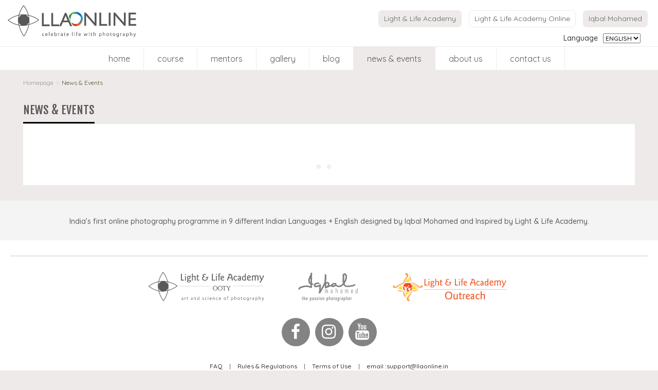

--- FILE ---
content_type: text/html; charset=UTF-8
request_url: https://llaonline.in/news-and-events/
body_size: 21365
content:
<!DOCTYPE html>

<html lang="en-US" class="no-js no-svg">
<head>
<title>
LLAOnline Media News & Events</title>
<meta charset="UTF-8">
<Meta name="robots" content="noydir" />
<Meta name="robots" content="noodp" />
<meta http-equiv="Content-Security-Policy" content="default-src 'self' 'unsafe-inline' 'unsafe-eval'  https://code.jquery.com https://ajax.aspnetcdn.com  *tawk.to *.reftagger.com *.fastly.net *.facebook.com *.youtube.com *.googlesyndication.com *.googleapis.com  *.facebook.net  *.gstatic.com  *.vimeocdn.com  *.googletagmanager.com  *.fontawesome.com  *.google-analytics.com *.googletagservices.com *.google.com.gh *.google.com *.doubleclick.net *.vimeo.com *.cloudflare.com *.tawk.to *.typekit.net *.jsdelivr.net *.cloudinary.com *.bootstrapcdn.com; img-src * data:; frame-src *;  ">
<meta name="viewport" content="width=device-width, initial-scale=1, shrink-to-fit=no">
<link rel="profile" href="http://gmpg.org/xfn/11">
<!-- Global site tag (gtag.js) - Google Analytics -->
<script async src="https://www.googletagmanager.com/gtag/js?id=UA-110002221-1"></script>
<script>
    window.dataLayer = window.dataLayer || [];
    function gtag() {
        dataLayer.push(arguments);
    }
    gtag('js', new Date());

    gtag('config', 'UA-110002221-1', { 'anonymize_ip': false } );
</script>
<meta name='robots' content='index, follow, max-image-preview:large, max-snippet:-1, max-video-preview:-1' />

	<!-- This site is optimized with the Yoast SEO plugin v26.6 - https://yoast.com/wordpress/plugins/seo/ -->
	<meta name="description" content="Launch of LLA Online: A Celebration of art, Deep Dive into the artist’s mind- A Series of Snippets, Language is no barrier to learning the nuances of photography at the Light and Life Academy, Light and Life Academy Launches Online Courses for All – Better Photography" />
	<link rel="canonical" href="https://llaonline.in/news-and-events/" />
	<meta property="og:locale" content="en_US" />
	<meta property="og:locale:alternate" content="ta_IN" />
	<meta property="og:locale:alternate" content="bn_IN" />
	<meta property="og:locale:alternate" content="hi_IN" />
	<meta property="og:locale:alternate" content="mr_IN" />
	<meta property="og:locale:alternate" content="ml-in" />
	<meta property="og:locale:alternate" content="or_IN" />
	<meta property="og:locale:alternate" content="gu_IN" />
	<meta property="og:locale:alternate" content="te_IN" />
	<meta property="og:locale:alternate" content="kn_IN" />
	<meta property="og:type" content="article" />
	<meta property="og:title" content="LLAOnline Media News &amp; Events" />
	<meta property="og:description" content="Launch of LLA Online: A Celebration of art, Deep Dive into the artist’s mind- A Series of Snippets, Language is no barrier to learning the nuances of photography at the Light and Life Academy, Light and Life Academy Launches Online Courses for All – Better Photography" />
	<meta property="og:url" content="https://llaonline.in/news-and-events/" />
	<meta property="og:site_name" content="LLA Online" />
	<meta property="article:publisher" content="https://facebook.com/LLAOnline/" />
	<meta property="article:modified_time" content="2021-10-22T18:08:29+00:00" />
	<meta name="twitter:card" content="summary_large_image" />
	<meta name="twitter:site" content="@lla_online" />
	<meta name="twitter:label1" content="Est. reading time" />
	<meta name="twitter:data1" content="2 minutes" />
	<!-- / Yoast SEO plugin. -->


<link rel='dns-prefetch' href='//use.typekit.net' />
<link rel='dns-prefetch' href='//fonts.googleapis.com' />
<link rel="alternate" type="application/rss+xml" title="LLA Online &raquo; Feed" href="https://llaonline.in/feed/" />
<link rel="alternate" type="application/rss+xml" title="LLA Online &raquo; Comments Feed" href="https://llaonline.in/comments/feed/" />
<link rel="alternate" title="oEmbed (JSON)" type="application/json+oembed" href="https://llaonline.in/wp-json/oembed/1.0/embed?url=https%3A%2F%2Fllaonline.in%2Fnews-and-events%2F" />
<link rel="alternate" title="oEmbed (XML)" type="text/xml+oembed" href="https://llaonline.in/wp-json/oembed/1.0/embed?url=https%3A%2F%2Fllaonline.in%2Fnews-and-events%2F&#038;format=xml" />
<style id='wp-img-auto-sizes-contain-inline-css' type='text/css'>
img:is([sizes=auto i],[sizes^="auto," i]){contain-intrinsic-size:3000px 1500px}
/*# sourceURL=wp-img-auto-sizes-contain-inline-css */
</style>
<link rel='stylesheet' id='pt-cv-public-style-css' href='https://llaonline.in/wp-content/plugins/content-views-query-and-display-post-page/public/assets/css/cv.css' type='text/css' media='all' />
<style id='wp-emoji-styles-inline-css' type='text/css'>

	img.wp-smiley, img.emoji {
		display: inline !important;
		border: none !important;
		box-shadow: none !important;
		height: 1em !important;
		width: 1em !important;
		margin: 0 0.07em !important;
		vertical-align: -0.1em !important;
		background: none !important;
		padding: 0 !important;
	}
/*# sourceURL=wp-emoji-styles-inline-css */
</style>
<style id='wp-block-library-inline-css' type='text/css'>
:root{--wp-block-synced-color:#7a00df;--wp-block-synced-color--rgb:122,0,223;--wp-bound-block-color:var(--wp-block-synced-color);--wp-editor-canvas-background:#ddd;--wp-admin-theme-color:#007cba;--wp-admin-theme-color--rgb:0,124,186;--wp-admin-theme-color-darker-10:#006ba1;--wp-admin-theme-color-darker-10--rgb:0,107,160.5;--wp-admin-theme-color-darker-20:#005a87;--wp-admin-theme-color-darker-20--rgb:0,90,135;--wp-admin-border-width-focus:2px}@media (min-resolution:192dpi){:root{--wp-admin-border-width-focus:1.5px}}.wp-element-button{cursor:pointer}:root .has-very-light-gray-background-color{background-color:#eee}:root .has-very-dark-gray-background-color{background-color:#313131}:root .has-very-light-gray-color{color:#eee}:root .has-very-dark-gray-color{color:#313131}:root .has-vivid-green-cyan-to-vivid-cyan-blue-gradient-background{background:linear-gradient(135deg,#00d084,#0693e3)}:root .has-purple-crush-gradient-background{background:linear-gradient(135deg,#34e2e4,#4721fb 50%,#ab1dfe)}:root .has-hazy-dawn-gradient-background{background:linear-gradient(135deg,#faaca8,#dad0ec)}:root .has-subdued-olive-gradient-background{background:linear-gradient(135deg,#fafae1,#67a671)}:root .has-atomic-cream-gradient-background{background:linear-gradient(135deg,#fdd79a,#004a59)}:root .has-nightshade-gradient-background{background:linear-gradient(135deg,#330968,#31cdcf)}:root .has-midnight-gradient-background{background:linear-gradient(135deg,#020381,#2874fc)}:root{--wp--preset--font-size--normal:16px;--wp--preset--font-size--huge:42px}.has-regular-font-size{font-size:1em}.has-larger-font-size{font-size:2.625em}.has-normal-font-size{font-size:var(--wp--preset--font-size--normal)}.has-huge-font-size{font-size:var(--wp--preset--font-size--huge)}.has-text-align-center{text-align:center}.has-text-align-left{text-align:left}.has-text-align-right{text-align:right}.has-fit-text{white-space:nowrap!important}#end-resizable-editor-section{display:none}.aligncenter{clear:both}.items-justified-left{justify-content:flex-start}.items-justified-center{justify-content:center}.items-justified-right{justify-content:flex-end}.items-justified-space-between{justify-content:space-between}.screen-reader-text{border:0;clip-path:inset(50%);height:1px;margin:-1px;overflow:hidden;padding:0;position:absolute;width:1px;word-wrap:normal!important}.screen-reader-text:focus{background-color:#ddd;clip-path:none;color:#444;display:block;font-size:1em;height:auto;left:5px;line-height:normal;padding:15px 23px 14px;text-decoration:none;top:5px;width:auto;z-index:100000}html :where(.has-border-color){border-style:solid}html :where([style*=border-top-color]){border-top-style:solid}html :where([style*=border-right-color]){border-right-style:solid}html :where([style*=border-bottom-color]){border-bottom-style:solid}html :where([style*=border-left-color]){border-left-style:solid}html :where([style*=border-width]){border-style:solid}html :where([style*=border-top-width]){border-top-style:solid}html :where([style*=border-right-width]){border-right-style:solid}html :where([style*=border-bottom-width]){border-bottom-style:solid}html :where([style*=border-left-width]){border-left-style:solid}html :where(img[class*=wp-image-]){height:auto;max-width:100%}:where(figure){margin:0 0 1em}html :where(.is-position-sticky){--wp-admin--admin-bar--position-offset:var(--wp-admin--admin-bar--height,0px)}@media screen and (max-width:600px){html :where(.is-position-sticky){--wp-admin--admin-bar--position-offset:0px}}

/*# sourceURL=wp-block-library-inline-css */
</style><style id='global-styles-inline-css' type='text/css'>
:root{--wp--preset--aspect-ratio--square: 1;--wp--preset--aspect-ratio--4-3: 4/3;--wp--preset--aspect-ratio--3-4: 3/4;--wp--preset--aspect-ratio--3-2: 3/2;--wp--preset--aspect-ratio--2-3: 2/3;--wp--preset--aspect-ratio--16-9: 16/9;--wp--preset--aspect-ratio--9-16: 9/16;--wp--preset--color--black: #000000;--wp--preset--color--cyan-bluish-gray: #abb8c3;--wp--preset--color--white: #ffffff;--wp--preset--color--pale-pink: #f78da7;--wp--preset--color--vivid-red: #cf2e2e;--wp--preset--color--luminous-vivid-orange: #ff6900;--wp--preset--color--luminous-vivid-amber: #fcb900;--wp--preset--color--light-green-cyan: #7bdcb5;--wp--preset--color--vivid-green-cyan: #00d084;--wp--preset--color--pale-cyan-blue: #8ed1fc;--wp--preset--color--vivid-cyan-blue: #0693e3;--wp--preset--color--vivid-purple: #9b51e0;--wp--preset--gradient--vivid-cyan-blue-to-vivid-purple: linear-gradient(135deg,rgb(6,147,227) 0%,rgb(155,81,224) 100%);--wp--preset--gradient--light-green-cyan-to-vivid-green-cyan: linear-gradient(135deg,rgb(122,220,180) 0%,rgb(0,208,130) 100%);--wp--preset--gradient--luminous-vivid-amber-to-luminous-vivid-orange: linear-gradient(135deg,rgb(252,185,0) 0%,rgb(255,105,0) 100%);--wp--preset--gradient--luminous-vivid-orange-to-vivid-red: linear-gradient(135deg,rgb(255,105,0) 0%,rgb(207,46,46) 100%);--wp--preset--gradient--very-light-gray-to-cyan-bluish-gray: linear-gradient(135deg,rgb(238,238,238) 0%,rgb(169,184,195) 100%);--wp--preset--gradient--cool-to-warm-spectrum: linear-gradient(135deg,rgb(74,234,220) 0%,rgb(151,120,209) 20%,rgb(207,42,186) 40%,rgb(238,44,130) 60%,rgb(251,105,98) 80%,rgb(254,248,76) 100%);--wp--preset--gradient--blush-light-purple: linear-gradient(135deg,rgb(255,206,236) 0%,rgb(152,150,240) 100%);--wp--preset--gradient--blush-bordeaux: linear-gradient(135deg,rgb(254,205,165) 0%,rgb(254,45,45) 50%,rgb(107,0,62) 100%);--wp--preset--gradient--luminous-dusk: linear-gradient(135deg,rgb(255,203,112) 0%,rgb(199,81,192) 50%,rgb(65,88,208) 100%);--wp--preset--gradient--pale-ocean: linear-gradient(135deg,rgb(255,245,203) 0%,rgb(182,227,212) 50%,rgb(51,167,181) 100%);--wp--preset--gradient--electric-grass: linear-gradient(135deg,rgb(202,248,128) 0%,rgb(113,206,126) 100%);--wp--preset--gradient--midnight: linear-gradient(135deg,rgb(2,3,129) 0%,rgb(40,116,252) 100%);--wp--preset--font-size--small: 13px;--wp--preset--font-size--medium: 20px;--wp--preset--font-size--large: 36px;--wp--preset--font-size--x-large: 42px;--wp--preset--spacing--20: 0.44rem;--wp--preset--spacing--30: 0.67rem;--wp--preset--spacing--40: 1rem;--wp--preset--spacing--50: 1.5rem;--wp--preset--spacing--60: 2.25rem;--wp--preset--spacing--70: 3.38rem;--wp--preset--spacing--80: 5.06rem;--wp--preset--shadow--natural: 6px 6px 9px rgba(0, 0, 0, 0.2);--wp--preset--shadow--deep: 12px 12px 50px rgba(0, 0, 0, 0.4);--wp--preset--shadow--sharp: 6px 6px 0px rgba(0, 0, 0, 0.2);--wp--preset--shadow--outlined: 6px 6px 0px -3px rgb(255, 255, 255), 6px 6px rgb(0, 0, 0);--wp--preset--shadow--crisp: 6px 6px 0px rgb(0, 0, 0);}:where(.is-layout-flex){gap: 0.5em;}:where(.is-layout-grid){gap: 0.5em;}body .is-layout-flex{display: flex;}.is-layout-flex{flex-wrap: wrap;align-items: center;}.is-layout-flex > :is(*, div){margin: 0;}body .is-layout-grid{display: grid;}.is-layout-grid > :is(*, div){margin: 0;}:where(.wp-block-columns.is-layout-flex){gap: 2em;}:where(.wp-block-columns.is-layout-grid){gap: 2em;}:where(.wp-block-post-template.is-layout-flex){gap: 1.25em;}:where(.wp-block-post-template.is-layout-grid){gap: 1.25em;}.has-black-color{color: var(--wp--preset--color--black) !important;}.has-cyan-bluish-gray-color{color: var(--wp--preset--color--cyan-bluish-gray) !important;}.has-white-color{color: var(--wp--preset--color--white) !important;}.has-pale-pink-color{color: var(--wp--preset--color--pale-pink) !important;}.has-vivid-red-color{color: var(--wp--preset--color--vivid-red) !important;}.has-luminous-vivid-orange-color{color: var(--wp--preset--color--luminous-vivid-orange) !important;}.has-luminous-vivid-amber-color{color: var(--wp--preset--color--luminous-vivid-amber) !important;}.has-light-green-cyan-color{color: var(--wp--preset--color--light-green-cyan) !important;}.has-vivid-green-cyan-color{color: var(--wp--preset--color--vivid-green-cyan) !important;}.has-pale-cyan-blue-color{color: var(--wp--preset--color--pale-cyan-blue) !important;}.has-vivid-cyan-blue-color{color: var(--wp--preset--color--vivid-cyan-blue) !important;}.has-vivid-purple-color{color: var(--wp--preset--color--vivid-purple) !important;}.has-black-background-color{background-color: var(--wp--preset--color--black) !important;}.has-cyan-bluish-gray-background-color{background-color: var(--wp--preset--color--cyan-bluish-gray) !important;}.has-white-background-color{background-color: var(--wp--preset--color--white) !important;}.has-pale-pink-background-color{background-color: var(--wp--preset--color--pale-pink) !important;}.has-vivid-red-background-color{background-color: var(--wp--preset--color--vivid-red) !important;}.has-luminous-vivid-orange-background-color{background-color: var(--wp--preset--color--luminous-vivid-orange) !important;}.has-luminous-vivid-amber-background-color{background-color: var(--wp--preset--color--luminous-vivid-amber) !important;}.has-light-green-cyan-background-color{background-color: var(--wp--preset--color--light-green-cyan) !important;}.has-vivid-green-cyan-background-color{background-color: var(--wp--preset--color--vivid-green-cyan) !important;}.has-pale-cyan-blue-background-color{background-color: var(--wp--preset--color--pale-cyan-blue) !important;}.has-vivid-cyan-blue-background-color{background-color: var(--wp--preset--color--vivid-cyan-blue) !important;}.has-vivid-purple-background-color{background-color: var(--wp--preset--color--vivid-purple) !important;}.has-black-border-color{border-color: var(--wp--preset--color--black) !important;}.has-cyan-bluish-gray-border-color{border-color: var(--wp--preset--color--cyan-bluish-gray) !important;}.has-white-border-color{border-color: var(--wp--preset--color--white) !important;}.has-pale-pink-border-color{border-color: var(--wp--preset--color--pale-pink) !important;}.has-vivid-red-border-color{border-color: var(--wp--preset--color--vivid-red) !important;}.has-luminous-vivid-orange-border-color{border-color: var(--wp--preset--color--luminous-vivid-orange) !important;}.has-luminous-vivid-amber-border-color{border-color: var(--wp--preset--color--luminous-vivid-amber) !important;}.has-light-green-cyan-border-color{border-color: var(--wp--preset--color--light-green-cyan) !important;}.has-vivid-green-cyan-border-color{border-color: var(--wp--preset--color--vivid-green-cyan) !important;}.has-pale-cyan-blue-border-color{border-color: var(--wp--preset--color--pale-cyan-blue) !important;}.has-vivid-cyan-blue-border-color{border-color: var(--wp--preset--color--vivid-cyan-blue) !important;}.has-vivid-purple-border-color{border-color: var(--wp--preset--color--vivid-purple) !important;}.has-vivid-cyan-blue-to-vivid-purple-gradient-background{background: var(--wp--preset--gradient--vivid-cyan-blue-to-vivid-purple) !important;}.has-light-green-cyan-to-vivid-green-cyan-gradient-background{background: var(--wp--preset--gradient--light-green-cyan-to-vivid-green-cyan) !important;}.has-luminous-vivid-amber-to-luminous-vivid-orange-gradient-background{background: var(--wp--preset--gradient--luminous-vivid-amber-to-luminous-vivid-orange) !important;}.has-luminous-vivid-orange-to-vivid-red-gradient-background{background: var(--wp--preset--gradient--luminous-vivid-orange-to-vivid-red) !important;}.has-very-light-gray-to-cyan-bluish-gray-gradient-background{background: var(--wp--preset--gradient--very-light-gray-to-cyan-bluish-gray) !important;}.has-cool-to-warm-spectrum-gradient-background{background: var(--wp--preset--gradient--cool-to-warm-spectrum) !important;}.has-blush-light-purple-gradient-background{background: var(--wp--preset--gradient--blush-light-purple) !important;}.has-blush-bordeaux-gradient-background{background: var(--wp--preset--gradient--blush-bordeaux) !important;}.has-luminous-dusk-gradient-background{background: var(--wp--preset--gradient--luminous-dusk) !important;}.has-pale-ocean-gradient-background{background: var(--wp--preset--gradient--pale-ocean) !important;}.has-electric-grass-gradient-background{background: var(--wp--preset--gradient--electric-grass) !important;}.has-midnight-gradient-background{background: var(--wp--preset--gradient--midnight) !important;}.has-small-font-size{font-size: var(--wp--preset--font-size--small) !important;}.has-medium-font-size{font-size: var(--wp--preset--font-size--medium) !important;}.has-large-font-size{font-size: var(--wp--preset--font-size--large) !important;}.has-x-large-font-size{font-size: var(--wp--preset--font-size--x-large) !important;}
/*# sourceURL=global-styles-inline-css */
</style>

<style id='classic-theme-styles-inline-css' type='text/css'>
/*! This file is auto-generated */
.wp-block-button__link{color:#fff;background-color:#32373c;border-radius:9999px;box-shadow:none;text-decoration:none;padding:calc(.667em + 2px) calc(1.333em + 2px);font-size:1.125em}.wp-block-file__button{background:#32373c;color:#fff;text-decoration:none}
/*# sourceURL=/wp-includes/css/classic-themes.min.css */
</style>
<link rel='stylesheet' id='contact-form-7-css' href='https://llaonline.in/wp-content/plugins/contact-form-7/includes/css/styles.css' type='text/css' media='all' />
<link rel='stylesheet' id='photoswipe-core-css-css' href='https://llaonline.in/wp-content/plugins/photoswipe-masonry/photoswipe-dist/photoswipe.css' type='text/css' media='all' />
<link rel='stylesheet' id='pswp-skin-css' href='https://llaonline.in/wp-content/plugins/photoswipe-masonry/photoswipe-dist/default-skin/default-skin.css' type='text/css' media='all' />
<style id='responsive-menu-inline-css' type='text/css'>
/** This file is major component of this plugin so please don't try to edit here. */
#rmp_menu_trigger-5432 {
  width: 45px;
  height: 45px;
  position: fixed;
  top: 5px;
  border-radius: 5px;
  display: none;
  text-decoration: none;
  right: 5%;
  background: transparent;
  transition: transform 0.5s, background-color 0.5s;
}
#rmp_menu_trigger-5432 .rmp-trigger-box {
  width: 25px;
  color: #ffffff;
}
#rmp_menu_trigger-5432 .rmp-trigger-icon-active, #rmp_menu_trigger-5432 .rmp-trigger-text-open {
  display: none;
}
#rmp_menu_trigger-5432.is-active .rmp-trigger-icon-active, #rmp_menu_trigger-5432.is-active .rmp-trigger-text-open {
  display: inline;
}
#rmp_menu_trigger-5432.is-active .rmp-trigger-icon-inactive, #rmp_menu_trigger-5432.is-active .rmp-trigger-text {
  display: none;
}
#rmp_menu_trigger-5432 .rmp-trigger-label {
  color: #ffffff;
  pointer-events: none;
  line-height: 13px;
  font-family: inherit;
  font-size: 14px;
  display: inline;
  text-transform: inherit;
}
#rmp_menu_trigger-5432 .rmp-trigger-label.rmp-trigger-label-top {
  display: block;
  margin-bottom: 12px;
}
#rmp_menu_trigger-5432 .rmp-trigger-label.rmp-trigger-label-bottom {
  display: block;
  margin-top: 12px;
}
#rmp_menu_trigger-5432 .responsive-menu-pro-inner {
  display: block;
}
#rmp_menu_trigger-5432 .rmp-trigger-icon-inactive .rmp-font-icon {
  color: #333333;
}
#rmp_menu_trigger-5432 .responsive-menu-pro-inner, #rmp_menu_trigger-5432 .responsive-menu-pro-inner::before, #rmp_menu_trigger-5432 .responsive-menu-pro-inner::after {
  width: 25px;
  height: 3px;
  background-color: #333333;
  border-radius: 4px;
  position: absolute;
}
#rmp_menu_trigger-5432 .rmp-trigger-icon-active .rmp-font-icon {
  color: #333333;
}
#rmp_menu_trigger-5432.is-active .responsive-menu-pro-inner, #rmp_menu_trigger-5432.is-active .responsive-menu-pro-inner::before, #rmp_menu_trigger-5432.is-active .responsive-menu-pro-inner::after {
  background-color: #333333;
}
#rmp_menu_trigger-5432:hover .rmp-trigger-icon-inactive .rmp-font-icon {
  color: #333333;
}
#rmp_menu_trigger-5432:not(.is-active):hover .responsive-menu-pro-inner, #rmp_menu_trigger-5432:not(.is-active):hover .responsive-menu-pro-inner::before, #rmp_menu_trigger-5432:not(.is-active):hover .responsive-menu-pro-inner::after {
  background-color: #333333;
}
#rmp_menu_trigger-5432 .responsive-menu-pro-inner::before {
  top: 10px;
}
#rmp_menu_trigger-5432 .responsive-menu-pro-inner::after {
  bottom: 10px;
}
#rmp_menu_trigger-5432.is-active .responsive-menu-pro-inner::after {
  bottom: 0;
}
/* Hamburger menu styling */
@media screen and (max-width: 991px) {
  /** Menu Title Style */
  /** Menu Additional Content Style */
  #rmp_menu_trigger-5432 {
    display: block;
  }
  #rmp-container-5432 {
    position: fixed;
    top: 0;
    margin: 0;
    transition: transform 0.5s;
    overflow: auto;
    display: block;
    width: 75%;
    background-color: #ffffff;
    background-image: url("");
    height: 100%;
    left: 0;
    padding-top: 0px;
    padding-left: 0px;
    padding-bottom: 0px;
    padding-right: 0px;
  }
  #rmp-menu-wrap-5432 {
    padding-top: 0px;
    padding-left: 0px;
    padding-bottom: 0px;
    padding-right: 0px;
    background-color: #ffffff;
  }
  #rmp-menu-wrap-5432 .rmp-menu, #rmp-menu-wrap-5432 .rmp-submenu {
    width: 100%;
    box-sizing: border-box;
    margin: 0;
    padding: 0;
  }
  #rmp-menu-wrap-5432 .rmp-submenu-depth-1 .rmp-menu-item-link {
    padding-left: 10%;
  }
  #rmp-menu-wrap-5432 .rmp-submenu-depth-2 .rmp-menu-item-link {
    padding-left: 15%;
  }
  #rmp-menu-wrap-5432 .rmp-submenu-depth-3 .rmp-menu-item-link {
    padding-left: 20%;
  }
  #rmp-menu-wrap-5432 .rmp-submenu-depth-4 .rmp-menu-item-link {
    padding-left: 25%;
  }
  #rmp-menu-wrap-5432 .rmp-submenu.rmp-submenu-open {
    display: block;
  }
  #rmp-menu-wrap-5432 .rmp-menu-item {
    width: 100%;
    list-style: none;
    margin: 0;
  }
  #rmp-menu-wrap-5432 .rmp-menu-item-link {
    height: 40px;
    line-height: 40px;
    font-size: 13px;
    border-bottom: 1px solid #f5f5f5;
    font-family: inherit;
    color: #333333;
    text-align: left;
    background-color: #ffffff;
    font-weight: normal;
    letter-spacing: 0px;
    display: block;
    box-sizing: border-box;
    width: 100%;
    text-decoration: none;
    position: relative;
    overflow: hidden;
    transition: background-color 0.5s, border-color 0.5s, 0.5s;
    padding: 0 5%;
    padding-right: 50px;
  }
  #rmp-menu-wrap-5432 .rmp-menu-item-link:after, #rmp-menu-wrap-5432 .rmp-menu-item-link:before {
    display: none;
  }
  #rmp-menu-wrap-5432 .rmp-menu-item-link:hover, #rmp-menu-wrap-5432 .rmp-menu-item-link:focus {
    color: #333333;
    border-color: #f5f5f5;
    background-color: #f5f5f5;
  }
  #rmp-menu-wrap-5432 .rmp-menu-item-link:focus {
    outline: none;
    border-color: unset;
    box-shadow: unset;
  }
  #rmp-menu-wrap-5432 .rmp-menu-item-link .rmp-font-icon {
    height: 40px;
    line-height: 40px;
    margin-right: 10px;
    font-size: 13px;
  }
  #rmp-menu-wrap-5432 .rmp-menu-current-item .rmp-menu-item-link {
    color: #333333;
    border-color: #f5f5f5;
    background-color: #f5f5f5;
  }
  #rmp-menu-wrap-5432 .rmp-menu-current-item .rmp-menu-item-link:hover, #rmp-menu-wrap-5432 .rmp-menu-current-item .rmp-menu-item-link:focus {
    color: #333333;
    border-color: #f5f5f5;
    background-color: #f5f5f5;
  }
  #rmp-menu-wrap-5432 .rmp-menu-subarrow {
    position: absolute;
    top: 0;
    bottom: 0;
    text-align: center;
    overflow: hidden;
    background-size: cover;
    overflow: hidden;
    right: 0;
    border-left-style: solid;
    border-left-color: #ffffff;
    border-left-width: 1px;
    height: 40px;
    width: 40px;
    color: #333333;
    background-color: #ffffff;
  }
  #rmp-menu-wrap-5432 .rmp-menu-subarrow svg {
    fill: #333333;
  }
  #rmp-menu-wrap-5432 .rmp-menu-subarrow:hover {
    color: #333333;
    border-color: #ffffff;
    background-color: #f5f5f5;
  }
  #rmp-menu-wrap-5432 .rmp-menu-subarrow:hover svg {
    fill: #333333;
  }
  #rmp-menu-wrap-5432 .rmp-menu-subarrow .rmp-font-icon {
    margin-right: unset;
  }
  #rmp-menu-wrap-5432 .rmp-menu-subarrow * {
    vertical-align: middle;
    line-height: 40px;
  }
  #rmp-menu-wrap-5432 .rmp-menu-subarrow-active {
    display: block;
    background-size: cover;
    color: #333333;
    border-color: #ffffff;
    background-color: #f5f5f5;
  }
  #rmp-menu-wrap-5432 .rmp-menu-subarrow-active svg {
    fill: #333333;
  }
  #rmp-menu-wrap-5432 .rmp-menu-subarrow-active:hover {
    color: #333333;
    border-color: #ffffff;
    background-color: #f5f5f5;
  }
  #rmp-menu-wrap-5432 .rmp-menu-subarrow-active:hover svg {
    fill: #333333;
  }
  #rmp-menu-wrap-5432 .rmp-submenu {
    display: none;
  }
  #rmp-menu-wrap-5432 .rmp-submenu .rmp-menu-item-link {
    height: 40px;
    line-height: 40px;
    letter-spacing: 0px;
    font-size: 13px;
    border-bottom: 1px solid #f5f5f5;
    font-family: inherit;
    font-weight: normal;
    color: #333333;
    text-align: left;
    background-color: #ffffff;
  }
  #rmp-menu-wrap-5432 .rmp-submenu .rmp-menu-item-link:hover, #rmp-menu-wrap-5432 .rmp-submenu .rmp-menu-item-link:focus {
    color: #333333;
    border-color: #f5f5f5;
    background-color: #f5f5f5;
  }
  #rmp-menu-wrap-5432 .rmp-submenu .rmp-menu-current-item .rmp-menu-item-link {
    color: #333333;
    border-color: #f5f5f5;
    background-color: #f5f5f5;
  }
  #rmp-menu-wrap-5432 .rmp-submenu .rmp-menu-current-item .rmp-menu-item-link:hover, #rmp-menu-wrap-5432 .rmp-submenu .rmp-menu-current-item .rmp-menu-item-link:focus {
    color: #333333;
    border-color: #f5f5f5;
    background-color: #f5f5f5;
  }
  #rmp-menu-wrap-5432 .rmp-submenu .rmp-menu-subarrow {
    right: 0;
    border-right: unset;
    border-left-style: solid;
    border-left-color: #212121;
    border-left-width: 1px;
    height: 40px;
    line-height: 40px;
    width: 40px;
    color: #ffffff;
    background-color: #212121;
  }
  #rmp-menu-wrap-5432 .rmp-submenu .rmp-menu-subarrow:hover {
    color: #ffffff;
    border-color: #3f3f3f;
    background-color: #3f3f3f;
  }
  #rmp-menu-wrap-5432 .rmp-submenu .rmp-menu-subarrow-active {
    color: #ffffff;
    border-color: #212121;
    background-color: #212121;
  }
  #rmp-menu-wrap-5432 .rmp-submenu .rmp-menu-subarrow-active:hover {
    color: #ffffff;
    border-color: #3f3f3f;
    background-color: #3f3f3f;
  }
  #rmp-menu-wrap-5432 .rmp-menu-item-description {
    margin: 0;
    padding: 5px 5%;
    opacity: 0.8;
    color: #333333;
  }
  #rmp-search-box-5432 {
    display: block;
    padding-top: 0px;
    padding-left: 5%;
    padding-bottom: 0px;
    padding-right: 5%;
  }
  #rmp-search-box-5432 .rmp-search-form {
    margin: 0;
  }
  #rmp-search-box-5432 .rmp-search-box {
    background: #ffffff;
    border: 1px solid #dadada;
    color: #333333;
    width: 100%;
    padding: 0 5%;
    border-radius: 30px;
    height: 45px;
    -webkit-appearance: none;
  }
  #rmp-search-box-5432 .rmp-search-box::placeholder {
    color: #c7c7cd;
  }
  #rmp-search-box-5432 .rmp-search-box:focus {
    background-color: #ffffff;
    outline: 2px solid #dadada;
    color: #333333;
  }
  #rmp-menu-title-5432 {
    background-color: #ffffff;
    color: #ffffff;
    text-align: left;
    font-size: 13px;
    padding-top: 10%;
    padding-left: 5%;
    padding-bottom: 0%;
    padding-right: 5%;
    font-weight: 400;
    transition: background-color 0.5s, border-color 0.5s, color 0.5s;
  }
  #rmp-menu-title-5432:hover {
    background-color: #ffffff;
    color: #ffffff;
  }
  #rmp-menu-title-5432 > .rmp-menu-title-link {
    color: #ffffff;
    width: 100%;
    background-color: unset;
    text-decoration: none;
  }
  #rmp-menu-title-5432 > .rmp-menu-title-link:hover {
    color: #ffffff;
  }
  #rmp-menu-title-5432 .rmp-font-icon {
    font-size: 13px;
  }
  #rmp-menu-additional-content-5432 {
    padding-top: 0px;
    padding-left: 5%;
    padding-bottom: 0px;
    padding-right: 5%;
    color: #ffffff;
    text-align: center;
    font-size: 16px;
  }
}
/**
This file contents common styling of menus.
*/
.rmp-container {
  display: none;
  visibility: visible;
  padding: 0px 0px 0px 0px;
  z-index: 99998;
  transition: all 0.3s;
  /** Scrolling bar in menu setting box **/
}
.rmp-container.rmp-fade-top, .rmp-container.rmp-fade-left, .rmp-container.rmp-fade-right, .rmp-container.rmp-fade-bottom {
  display: none;
}
.rmp-container.rmp-slide-left, .rmp-container.rmp-push-left {
  transform: translateX(-100%);
  -ms-transform: translateX(-100%);
  -webkit-transform: translateX(-100%);
  -moz-transform: translateX(-100%);
}
.rmp-container.rmp-slide-left.rmp-menu-open, .rmp-container.rmp-push-left.rmp-menu-open {
  transform: translateX(0);
  -ms-transform: translateX(0);
  -webkit-transform: translateX(0);
  -moz-transform: translateX(0);
}
.rmp-container.rmp-slide-right, .rmp-container.rmp-push-right {
  transform: translateX(100%);
  -ms-transform: translateX(100%);
  -webkit-transform: translateX(100%);
  -moz-transform: translateX(100%);
}
.rmp-container.rmp-slide-right.rmp-menu-open, .rmp-container.rmp-push-right.rmp-menu-open {
  transform: translateX(0);
  -ms-transform: translateX(0);
  -webkit-transform: translateX(0);
  -moz-transform: translateX(0);
}
.rmp-container.rmp-slide-top, .rmp-container.rmp-push-top {
  transform: translateY(-100%);
  -ms-transform: translateY(-100%);
  -webkit-transform: translateY(-100%);
  -moz-transform: translateY(-100%);
}
.rmp-container.rmp-slide-top.rmp-menu-open, .rmp-container.rmp-push-top.rmp-menu-open {
  transform: translateY(0);
  -ms-transform: translateY(0);
  -webkit-transform: translateY(0);
  -moz-transform: translateY(0);
}
.rmp-container.rmp-slide-bottom, .rmp-container.rmp-push-bottom {
  transform: translateY(100%);
  -ms-transform: translateY(100%);
  -webkit-transform: translateY(100%);
  -moz-transform: translateY(100%);
}
.rmp-container.rmp-slide-bottom.rmp-menu-open, .rmp-container.rmp-push-bottom.rmp-menu-open {
  transform: translateX(0);
  -ms-transform: translateX(0);
  -webkit-transform: translateX(0);
  -moz-transform: translateX(0);
}
.rmp-container::-webkit-scrollbar {
  width: 0px;
}
.rmp-container ::-webkit-scrollbar-track {
  box-shadow: inset 0 0 5px transparent;
}
.rmp-container ::-webkit-scrollbar-thumb {
  background: transparent;
}
.rmp-container ::-webkit-scrollbar-thumb:hover {
  background: transparent;
}
.rmp-container .rmp-menu-wrap .rmp-menu {
  transition: none;
  border-radius: 0;
  box-shadow: none;
  background: none;
  border: 0;
  bottom: auto;
  box-sizing: border-box;
  clip: auto;
  color: #666;
  display: block;
  float: none;
  font-family: inherit;
  font-size: 14px;
  height: auto;
  left: auto;
  line-height: 1.7;
  list-style-type: none;
  margin: 0;
  min-height: auto;
  max-height: none;
  opacity: 1;
  outline: none;
  overflow: visible;
  padding: 0;
  position: relative;
  pointer-events: auto;
  right: auto;
  text-align: left;
  text-decoration: none;
  text-indent: 0;
  text-transform: none;
  transform: none;
  top: auto;
  visibility: inherit;
  width: auto;
  word-wrap: break-word;
  white-space: normal;
}
.rmp-container .rmp-menu-additional-content {
  display: block;
  word-break: break-word;
}
.rmp-container .rmp-menu-title {
  display: flex;
  flex-direction: column;
}
.rmp-container .rmp-menu-title .rmp-menu-title-image {
  max-width: 100%;
  margin-bottom: 15px;
  display: block;
  margin: auto;
  margin-bottom: 15px;
}
button.rmp_menu_trigger {
  z-index: 999999;
  overflow: hidden;
  outline: none;
  border: 0;
  display: none;
  margin: 0;
  transition: transform 0.5s, background-color 0.5s;
  padding: 0;
}
button.rmp_menu_trigger .responsive-menu-pro-inner::before, button.rmp_menu_trigger .responsive-menu-pro-inner::after {
  content: "";
  display: block;
}
button.rmp_menu_trigger .responsive-menu-pro-inner::before {
  top: 10px;
}
button.rmp_menu_trigger .responsive-menu-pro-inner::after {
  bottom: 10px;
}
button.rmp_menu_trigger .rmp-trigger-box {
  width: 40px;
  display: inline-block;
  position: relative;
  pointer-events: none;
  vertical-align: super;
}
.admin-bar .rmp-container, .admin-bar .rmp_menu_trigger {
  margin-top: 32px !important;
}
@media screen and (max-width: 782px) {
  .admin-bar .rmp-container, .admin-bar .rmp_menu_trigger {
    margin-top: 46px !important;
  }
}
/*  Menu Trigger Boring Animation */
.rmp-menu-trigger-boring .responsive-menu-pro-inner {
  transition-property: none;
}
.rmp-menu-trigger-boring .responsive-menu-pro-inner::after, .rmp-menu-trigger-boring .responsive-menu-pro-inner::before {
  transition-property: none;
}
.rmp-menu-trigger-boring.is-active .responsive-menu-pro-inner {
  transform: rotate(45deg);
}
.rmp-menu-trigger-boring.is-active .responsive-menu-pro-inner:before {
  top: 0;
  opacity: 0;
}
.rmp-menu-trigger-boring.is-active .responsive-menu-pro-inner:after {
  bottom: 0;
  transform: rotate(-90deg);
}

/*# sourceURL=responsive-menu-inline-css */
</style>
<link rel='stylesheet' id='dashicons-css' href='https://llaonline.in/wp-includes/css/dashicons.min.css' type='text/css' media='all' />
<link rel='stylesheet' id='wpm-main-css' href='//llaonline.in/wp-content/plugins/wp-multilang/assets/styles/main.min.css' type='text/css' media='all' />
<link rel='stylesheet' id='llaonline-fonts-css' href='https://fonts.googleapis.com/css?family=Open+Sans:400italic,700italic,400,700&#038;subset=latin,latin-ext' type='text/css' media='all' />
<link rel='stylesheet' id='llaonline-style-css' href='https://llaonline.in/wp-content/themes/llaonline/style.css' type='text/css' media='all' />
<link rel='stylesheet' id='js_composer_front-css' href='https://llaonline.in/wp-content/plugins/js_composer/assets/css/js_composer.min.css' type='text/css' media='all' />
<link rel='stylesheet' id='js_composer_custom_css-css' href='//llaonline.in/wp-content/uploads/js_composer/custom.css' type='text/css' media='all' />
<link rel='stylesheet' id='msl-main-css' href='https://llaonline.in/wp-content/plugins/master-slider/public/assets/css/masterslider.main.css' type='text/css' media='all' />
<link rel='stylesheet' id='msl-custom-css' href='https://llaonline.in/wp-content/uploads/master-slider/custom.css' type='text/css' media='all' />
<script type="text/javascript" src="https://llaonline.in/wp-includes/js/jquery/jquery.min.js" id="jquery-core-js"></script>
<script type="text/javascript" src="https://llaonline.in/wp-includes/js/jquery/jquery-migrate.min.js" id="jquery-migrate-js"></script>
<script type="text/javascript" src="https://llaonline.in/wp-content/plugins/photoswipe-masonry/photoswipe-dist/photoswipe.min.js" id="photoswipe-js"></script>
<script type="text/javascript" src="https://llaonline.in/wp-content/plugins/photoswipe-masonry/photoswipe-masonry.js" id="photoswipe-masonry-js-js"></script>
<script type="text/javascript" src="https://llaonline.in/wp-content/plugins/photoswipe-masonry/photoswipe-dist/photoswipe-ui-default.min.js" id="photoswipe-ui-default-js"></script>
<script type="text/javascript" src="https://llaonline.in/wp-content/plugins/photoswipe-masonry/masonry.pkgd.min.js" id="photoswipe-masonry-js"></script>
<script type="text/javascript" src="https://llaonline.in/wp-content/plugins/photoswipe-masonry/imagesloaded.pkgd.min.js" id="photoswipe-imagesloaded-js"></script>
<script type="text/javascript" id="rmp_menu_scripts-js-extra">
/* <![CDATA[ */
var rmp_menu = {"ajaxURL":"https://llaonline.in/wp-admin/admin-ajax.php","wp_nonce":"ef14f50498","menu":[{"menu_theme":null,"theme_type":"default","theme_location_menu":"","submenu_submenu_arrow_width":"40","submenu_submenu_arrow_width_unit":"px","submenu_submenu_arrow_height":"40","submenu_submenu_arrow_height_unit":"px","submenu_arrow_position":"right","submenu_sub_arrow_background_colour":"#212121","submenu_sub_arrow_background_hover_colour":"#3f3f3f","submenu_sub_arrow_background_colour_active":"#212121","submenu_sub_arrow_background_hover_colour_active":"#3f3f3f","submenu_sub_arrow_border_width":"1","submenu_sub_arrow_border_width_unit":"px","submenu_sub_arrow_border_colour":"#212121","submenu_sub_arrow_border_hover_colour":"#3f3f3f","submenu_sub_arrow_border_colour_active":"#212121","submenu_sub_arrow_border_hover_colour_active":"#3f3f3f","submenu_sub_arrow_shape_colour":"#ffffff","submenu_sub_arrow_shape_hover_colour":"#ffffff","submenu_sub_arrow_shape_colour_active":"#ffffff","submenu_sub_arrow_shape_hover_colour_active":"#ffffff","use_header_bar":"off","header_bar_items_order":"{\"logo\":\"on\",\"title\":\"on\",\"search\":\"on\",\"html content\":\"on\"}","header_bar_title":"","header_bar_html_content":"","header_bar_logo":"","header_bar_logo_link":"","header_bar_logo_width":"","header_bar_logo_width_unit":"%","header_bar_logo_height":"","header_bar_logo_height_unit":"px","header_bar_height":"80","header_bar_height_unit":"px","header_bar_padding":{"top":"0px","right":"5%","bottom":"0px","left":"5%"},"header_bar_font":"","header_bar_font_size":"14","header_bar_font_size_unit":"px","header_bar_text_color":"#ffffff","header_bar_background_color":"#ffffff","header_bar_breakpoint":"800","header_bar_position_type":"fixed","header_bar_adjust_page":null,"header_bar_scroll_enable":"off","header_bar_scroll_background_color":"#36bdf6","mobile_breakpoint":"600","tablet_breakpoint":"991","transition_speed":"0.5","sub_menu_speed":"0.2","show_menu_on_page_load":"","menu_disable_scrolling":"off","menu_overlay":"off","menu_overlay_colour":"rgba(0, 0, 0, 0.7)","desktop_menu_width":"","desktop_menu_width_unit":"%","desktop_menu_positioning":"fixed","desktop_menu_side":"","desktop_menu_to_hide":"","use_current_theme_location":"off","mega_menu":{"225":"off","227":"off","229":"off","228":"off","226":"off"},"desktop_submenu_open_animation":"","desktop_submenu_open_animation_speed":"0ms","desktop_submenu_open_on_click":"","desktop_menu_hide_and_show":"","menu_name":"Default Menu","menu_to_use":"main-menu","different_menu_for_mobile":"off","menu_to_use_in_mobile":"main-menu","use_mobile_menu":"on","use_tablet_menu":"on","use_desktop_menu":"","menu_display_on":"all-pages","menu_to_hide":"","submenu_descriptions_on":"","custom_walker":"","menu_background_colour":"#ffffff","menu_depth":"5","smooth_scroll_on":"off","smooth_scroll_speed":"500","menu_font_icons":[],"menu_links_height":"40","menu_links_height_unit":"px","menu_links_line_height":"40","menu_links_line_height_unit":"px","menu_depth_0":"5","menu_depth_0_unit":"%","menu_font_size":"13","menu_font_size_unit":"px","menu_font":"","menu_font_weight":"normal","menu_text_alignment":"left","menu_text_letter_spacing":"","menu_word_wrap":"off","menu_link_colour":"#333333","menu_link_hover_colour":"#333333","menu_current_link_colour":"#333333","menu_current_link_hover_colour":"#333333","menu_item_background_colour":"#ffffff","menu_item_background_hover_colour":"#f5f5f5","menu_current_item_background_colour":"#f5f5f5","menu_current_item_background_hover_colour":"#f5f5f5","menu_border_width":"1","menu_border_width_unit":"px","menu_item_border_colour":"#f5f5f5","menu_item_border_colour_hover":"#f5f5f5","menu_current_item_border_colour":"#f5f5f5","menu_current_item_border_hover_colour":"#f5f5f5","submenu_links_height":"40","submenu_links_height_unit":"px","submenu_links_line_height":"40","submenu_links_line_height_unit":"px","menu_depth_side":"left","menu_depth_1":"10","menu_depth_1_unit":"%","menu_depth_2":"15","menu_depth_2_unit":"%","menu_depth_3":"20","menu_depth_3_unit":"%","menu_depth_4":"25","menu_depth_4_unit":"%","submenu_item_background_colour":"#ffffff","submenu_item_background_hover_colour":"#f5f5f5","submenu_current_item_background_colour":"#f5f5f5","submenu_current_item_background_hover_colour":"#f5f5f5","submenu_border_width":"1","submenu_border_width_unit":"px","submenu_item_border_colour":"#f5f5f5","submenu_item_border_colour_hover":"#f5f5f5","submenu_current_item_border_colour":"#f5f5f5","submenu_current_item_border_hover_colour":"#f5f5f5","submenu_font_size":"13","submenu_font_size_unit":"px","submenu_font":"","submenu_font_weight":"normal","submenu_text_letter_spacing":"","submenu_text_alignment":"left","submenu_link_colour":"#333333","submenu_link_hover_colour":"#333333","submenu_current_link_colour":"#333333","submenu_current_link_hover_colour":"#333333","inactive_arrow_shape":"\u25bc","active_arrow_shape":"\u25b2","inactive_arrow_font_icon":"","active_arrow_font_icon":"","inactive_arrow_image":"","active_arrow_image":"","submenu_arrow_width":"40","submenu_arrow_width_unit":"px","submenu_arrow_height":"40","submenu_arrow_height_unit":"px","arrow_position":"right","menu_sub_arrow_shape_colour":"#333333","menu_sub_arrow_shape_hover_colour":"#333333","menu_sub_arrow_shape_colour_active":"#333333","menu_sub_arrow_shape_hover_colour_active":"#333333","menu_sub_arrow_border_width":"1","menu_sub_arrow_border_width_unit":"px","menu_sub_arrow_border_colour":"#ffffff","menu_sub_arrow_border_hover_colour":"#ffffff","menu_sub_arrow_border_colour_active":"#ffffff","menu_sub_arrow_border_hover_colour_active":"#ffffff","menu_sub_arrow_background_colour":"#ffffff","menu_sub_arrow_background_hover_colour":"#f5f5f5","menu_sub_arrow_background_colour_active":"#f5f5f5","menu_sub_arrow_background_hover_colour_active":"#f5f5f5","fade_submenus":"off","fade_submenus_side":"left","fade_submenus_delay":"100","fade_submenus_speed":"500","use_slide_effect":"off","slide_effect_back_to_text":"Back","accordion_animation":"off","auto_expand_all_submenus":"off","auto_expand_current_submenus":"off","menu_item_click_to_trigger_submenu":"off","button_width":"45","button_width_unit":"px","button_height":"45","button_height_unit":"px","button_background_colour":"#000000","button_background_colour_hover":"#000000","button_background_colour_active":"#000000","toggle_button_border_radius":"5","button_transparent_background":"on","button_left_or_right":"right","button_position_type":"fixed","button_distance_from_side":"5","button_distance_from_side_unit":"%","button_top":"5","button_top_unit":"px","button_push_with_animation":"off","button_click_animation":"boring","button_line_margin":"5","button_line_margin_unit":"px","button_line_width":"25","button_line_width_unit":"px","button_line_height":"3","button_line_height_unit":"px","button_line_colour":"#333333","button_line_colour_hover":"#333333","button_line_colour_active":"#333333","button_font_icon":"","button_font_icon_when_clicked":"","button_image":"","button_image_when_clicked":"","button_title":"","button_title_open":"","button_title_position":"left","menu_container_columns":"","button_font":"","button_font_size":"14","button_font_size_unit":"px","button_title_line_height":"13","button_title_line_height_unit":"px","button_text_colour":"#ffffff","button_trigger_type_click":"on","button_trigger_type_hover":"off","button_click_trigger":"#responsive-menu-button","items_order":{"title":"","additional content":"","menu":"on","search":""},"menu_title":"Menu","menu_title_link":"","menu_title_link_location":"_self","menu_title_image":"","menu_title_font_icon":"","menu_title_section_padding":{"top":"10%","right":"5%","bottom":"0%","left":"5%"},"menu_title_background_colour":"#ffffff","menu_title_background_hover_colour":"#ffffff","menu_title_font_size":"13","menu_title_font_size_unit":"px","menu_title_alignment":"left","menu_title_font_weight":"400","menu_title_font_family":"","menu_title_colour":"#ffffff","menu_title_hover_colour":"#ffffff","menu_title_image_width":"","menu_title_image_width_unit":"%","menu_title_image_height":"","menu_title_image_height_unit":"px","menu_additional_content":"\u003Cdiv class=\"mob-btn text-center\"\u003E\u003Ca href=\"https://learn.llaonline.in/register/?cid=6&ctype=13\" class=\"btn btn-sm btn-outline-light\"\u003E\u003Cspan\u003EEnroll Now\u003C/span\u003E\u003C/a\u003E \u003Ca href=\"https://learn.llaonline.in/login/\" class=\"btn btn-sm btn-outline-light\"\u003E\u003Cspan\u003ELogin\u003C/span\u003E\u003C/a\u003E \u003C/div\u003E","menu_additional_section_padding":{"left":"5%","top":"0px","right":"5%","bottom":"0px"},"menu_additional_content_font_size":"16","menu_additional_content_font_size_unit":"px","menu_additional_content_alignment":"center","menu_additional_content_colour":"#ffffff","menu_search_box_text":"Search","menu_search_box_code":"","menu_search_section_padding":{"left":"5%","top":"0px","right":"5%","bottom":"0px"},"menu_search_box_height":"45","menu_search_box_height_unit":"px","menu_search_box_border_radius":"30","menu_search_box_text_colour":"#333333","menu_search_box_background_colour":"#ffffff","menu_search_box_placeholder_colour":"#c7c7cd","menu_search_box_border_colour":"#dadada","menu_section_padding":{"top":"0px","right":"0px","bottom":"0px","left":"0px"},"menu_width":"75","menu_width_unit":"%","menu_maximum_width":"","menu_maximum_width_unit":"px","menu_minimum_width":"","menu_minimum_width_unit":"px","menu_auto_height":"off","menu_container_padding":{"top":"0px","right":"0px","bottom":"0px","left":"0px"},"menu_container_background_colour":"#ffffff","menu_background_image":"","animation_type":"slide","menu_appear_from":"left","animation_speed":"0.5","page_wrapper":"","menu_close_on_body_click":"off","menu_close_on_scroll":"off","menu_close_on_link_click":"off","enable_touch_gestures":"","active_arrow_font_icon_type":"font-awesome","active_arrow_image_alt":"","admin_theme":"dark","breakpoint":"991","button_font_icon_type":"font-awesome","button_font_icon_when_clicked_type":"font-awesome","button_image_alt":"","button_image_alt_when_clicked":"","button_trigger_type":"click","custom_css":"","desktop_menu_options":"{\"9\":{\"type\":\"standard\",\"width\":\"auto\",\"parent_background_colour\":\"\",\"parent_background_image\":\"\"},\"3086\":{\"type\":\"standard\",\"width\":\"auto\",\"parent_background_colour\":\"\",\"parent_background_image\":\"\"},\"732\":{\"type\":\"standard\",\"width\":\"auto\",\"parent_background_colour\":\"\",\"parent_background_image\":\"\"},\"2415\":{\"type\":\"standard\",\"width\":\"auto\",\"parent_background_colour\":\"\",\"parent_background_image\":\"\"},\"2416\":{\"width\":\"auto\",\"widgets\":[{\"title\":{\"enabled\":\"true\"}}]},\"2417\":{\"width\":\"auto\",\"widgets\":[{\"title\":{\"enabled\":\"true\"}}]},\"738\":{\"type\":\"standard\",\"width\":\"auto\",\"parent_background_colour\":\"\",\"parent_background_image\":\"\"},\"24\":{\"type\":\"standard\",\"width\":\"auto\",\"parent_background_colour\":\"\",\"parent_background_image\":\"\"},\"23\":{\"type\":\"standard\",\"width\":\"auto\",\"parent_background_colour\":\"\",\"parent_background_image\":\"\"}}","excluded_pages":null,"external_files":"off","header_bar_logo_alt":"","hide_on_desktop":"off","hide_on_mobile":"off","inactive_arrow_font_icon_type":"font-awesome","inactive_arrow_image_alt":"","keyboard_shortcut_close_menu":"27,37","keyboard_shortcut_open_menu":"32,39","menu_adjust_for_wp_admin_bar":"off","menu_depth_5":"30","menu_depth_5_unit":"%","menu_title_font_icon_type":"font-awesome","menu_title_image_alt":"","minify_scripts":"off","mobile_only":"off","remove_bootstrap":"","remove_fontawesome":"","scripts_in_footer":"off","shortcode":"off","single_menu_font":"","single_menu_font_size":"14","single_menu_font_size_unit":"px","single_menu_height":"80","single_menu_height_unit":"px","single_menu_item_background_colour":"#ffffff","single_menu_item_background_colour_hover":"#ffffff","single_menu_item_link_colour":"#000000","single_menu_item_link_colour_hover":"#000000","single_menu_item_submenu_background_colour":"#ffffff","single_menu_item_submenu_background_colour_hover":"#ffffff","single_menu_item_submenu_link_colour":"#000000","single_menu_item_submenu_link_colour_hover":"#000000","single_menu_line_height":"80","single_menu_line_height_unit":"px","single_menu_submenu_font":"","single_menu_submenu_font_size":"12","single_menu_submenu_font_size_unit":"px","single_menu_submenu_height":"40","single_menu_submenu_height_unit":"auto","single_menu_submenu_line_height":"40","single_menu_submenu_line_height_unit":"px","menu_title_padding":{"left":"5%","top":"0px","right":"5%","bottom":"0px"},"menu_id":5432,"active_toggle_contents":"\u25b2","inactive_toggle_contents":"\u25bc"}]};
//# sourceURL=rmp_menu_scripts-js-extra
/* ]]> */
</script>
<script type="text/javascript" src="https://llaonline.in/wp-content/plugins/responsive-menu/v4.0.0/assets/js/rmp-menu.js" id="rmp_menu_scripts-js"></script>
<script type="text/javascript" src="https://llaonline.in/wp-content/plugins/sticky-menu-or-anything-on-scroll/assets/js/jq-sticky-anything.min.js" id="stickyAnythingLib-js"></script>
<script type="text/javascript" id="ga_events_main_script-js-extra">
/* <![CDATA[ */
var ga_options = {"link_clicks_delay":"120","gtm":"0","anonymizeip":"0","advanced":"1","snippet_type":"gst","tracking_id":"UA-110002221-1","gtm_id":"","domain":"https://llaonline.in","scroll_elements":[{"name":"homebanner","type":"id","category":"Home","action":"Scroll","label":"Home header banner","value":"1","bounce":"true"}],"click_elements":[{"name":"btn-outline-dark","type":"class","category":"Button","action":"Click","label":"Home  View Course Detail","value":"1","bounce":"true"}],"download_tracking_type":["pdf","mp3","pptx","docx"],"force_snippet":"none"};
var gaePlaceholders = {"is_front_page":"","page_title":"News & Events"};
//# sourceURL=ga_events_main_script-js-extra
/* ]]> */
</script>
<script type="text/javascript" src="https://llaonline.in/wp-content/plugins/wp-google-analytics-events/js/main.js" id="ga_events_main_script-js"></script>
<script type="text/javascript" src="https://use.typekit.net/.js" id="mytheme-typekit-js"></script>
<script type="text/javascript" id="mytheme-typekit-js-after">
/* <![CDATA[ */
try{Typekit.load({ async: true });}catch(e){}
//# sourceURL=mytheme-typekit-js-after
/* ]]> */
</script>
<script></script><link rel="https://api.w.org/" href="https://llaonline.in/wp-json/" /><link rel="alternate" title="JSON" type="application/json" href="https://llaonline.in/wp-json/wp/v2/pages/269" /><link rel="EditURI" type="application/rsd+xml" title="RSD" href="https://llaonline.in/xmlrpc.php?rsd" />
<link rel='shortlink' href='https://llaonline.in/?p=269' />
<script>var ms_grabbing_curosr = 'https://llaonline.in/wp-content/plugins/master-slider/public/assets/css/common/grabbing.cur', ms_grab_curosr = 'https://llaonline.in/wp-content/plugins/master-slider/public/assets/css/common/grab.cur';</script>
<meta name="generator" content="MasterSlider 3.11.0 - Responsive Touch Image Slider | avt.li/msf" />
<link rel="alternate" hreflang="x-default" href="https://llaonline.in/news-and-events/"/>
<link rel="alternate" hreflang="en-us" href="https://llaonline.in/news-and-events/"/>
<link rel="alternate" hreflang="ta-in" href="https://llaonline.in/tm/news-and-events/"/>
<link rel="alternate" hreflang="bn-in" href="https://llaonline.in/be/news-and-events/"/>
<link rel="alternate" hreflang="hi-in" href="https://llaonline.in/hi/news-and-events/"/>
<link rel="alternate" hreflang="mr-in" href="https://llaonline.in/mi/news-and-events/"/>
<link rel="alternate" hreflang="ml-in" href="https://llaonline.in/mm/news-and-events/"/>
<link rel="alternate" hreflang="or-in" href="https://llaonline.in/od/news-and-events/"/>
<link rel="alternate" hreflang="gu-in" href="https://llaonline.in/gu/news-and-events/"/>
<link rel="alternate" hreflang="te-in" href="https://llaonline.in/tu/news-and-events/"/>
<link rel="alternate" hreflang="kn-in" href="https://llaonline.in/kn/news-and-events/"/>
<meta name="generator" content="Powered by WPBakery Page Builder - drag and drop page builder for WordPress."/>
<noscript><style> .wpb_animate_when_almost_visible { opacity: 1; }</style></noscript><link href="https://llaonline.in/wp-content/themes/llaonline/css/skin.css" rel="stylesheet">
<link href="https://llaonline.in/wp-content/themes/llaonline/css/bootstrap.min.css" rel="stylesheet">
<link href="https://fonts.googleapis.com/css?family=Fjalla+One|Quicksand:400,500,700|Catamaran:400,500" rel="stylesheet">
<link href="https://fonts.googleapis.com/css?family=Bad+Script" rel="stylesheet"> 
<!--Home Scroll-->
<link rel="stylesheet" href="https://llaonline.in/wp-content/themes/llaonline/css/scroll/jquery.mCustomScrollbar.css">
<link href="https://llaonline.in/wp-content/themes/llaonline/css/bootstrap-responsive-tabs.css" rel="stylesheet">

<!-- Favicon Start -->
<link rel="apple-touch-icon" sizes="180x180" href="https://llaonline.in/wp-content/themes/llaonline/favicons/apple-touch-icon.png">
<link rel="icon" type="image/png" sizes="32x32" href="https://llaonline.in/wp-content/themes/llaonline/favicons/favicon-32x32.png">
<link rel="icon" type="image/png" sizes="16x16" href="https://llaonline.in/wp-content/themes/llaonline/favicons/favicon-16x16.png">
<link rel="manifest" href="https://llaonline.in/wp-content/themes/llaonline/favicons/manifest.json">
<link rel="mask-icon" href="https://llaonline.in/wp-content/themes/llaonline/favicons/safari-pinned-tab.svg" color="#5bbad5">
<meta name="theme-color" content="#ffffff">
<!-- Favicon End -->
<script src="https://use.fontawesome.com/4316924a6f.js"></script>
<script  type="text/javascript" src="https://llaonline.in/wp-content/themes/llaonline/js/modernizr.custom.26633.js"></script>
<script  type="text/javascript" src="https://llaonline.in/wp-content/themes/llaonline/js/float-panel.js"></script>
<!--<script src="https://code.jquery.com/jquery-3.1.1.min.js"></script>-->





<!-- Global site tag (gtag.js) - Google Analytics -->

<script async src="https://www.googletagmanager.com/gtag/js?id=UA-110002221-1"></script>
<script>
  window.dataLayer = window.dataLayer || [];
  	function gtag(){dataLayer.push(arguments);}
  	gtag('js', new Date());
  gtag('config', 'UA-110002221-1');
</script>
<link rel='stylesheet' id='vc_pageable_owl-carousel-css-css' href='https://llaonline.in/wp-content/plugins/js_composer/assets/lib/vendor/owl-carousel2-dist/assets/owl.min.css' type='text/css' media='all' />
<link rel='stylesheet' id='vc_animate-css-css' href='https://llaonline.in/wp-content/plugins/js_composer/assets/lib/vendor/dist/animate.css/animate.min.css' type='text/css' media='all' />
</head>

<body class="wp-singular page-template page-template-page-templates page-template-innerpage page-template-page-templatesinnerpage-php page page-id-269 wp-theme-llaonline _masterslider _ms_version_3.11.0 language-en custom-font-enabled wpb-js-composer js-comp-ver-8.6.1 vc_responsive">


<div class="page-container">
<!-- Container-fluid Start-->

<div class="float-panel" data-top="0" data-scroll="100">
  <div class="header">
    <div class="container"><!--Container Start-->
      
      <div class="row"><!--Row Start-->
        
        <div class="col-lg-4 col-md-12">
          <div class="logo"> <a href="https://llaonline.in" rel="home"><img src="https://llaonline.in/wp-content/themes/llaonline/images/latest-logo.svg" alt="LLA Online"></a> </div>
        </div>
        <div class="col-lg-8 col-md-12">
          <div class="web-links">
              <a href="https://llacademy.org" target="_blank">Light & Life Academy</a>
              <a class="current">Light & Life Academy Online</a>
              <a href="http://iqbalmohamed.com" target="_blank">Iqbal Mohamed</a>
          </div>
          <div class="top-right">
          <div class="lang-sec"><aside id="wpm_language_switcher-2" class="widget wpm widget_language_switcher"><h3 class="widget-title">Language</h3><select class="wpm-language-switcher wpm-switcher-select" onchange="location = this.value;" title="Language Switcher">
			<option value="https://llaonline.in/news-and-events/" selected="selected">
			English		</option>
			<option value="https://llaonline.in/tm/news-and-events/">
			தமிழ்		</option>
			<option value="https://llaonline.in/be/news-and-events/">
			বাংলা		</option>
			<option value="https://llaonline.in/hi/news-and-events/">
			हिंदी		</option>
			<option value="https://llaonline.in/mi/news-and-events/">
			मराठी		</option>
			<option value="https://llaonline.in/mm/news-and-events/">
			മലയാളം		</option>
			<option value="https://llaonline.in/od/news-and-events/">
			ଓଡ଼ିଆ		</option>
			<option value="https://llaonline.in/gu/news-and-events/">
			ગુજરાતી		</option>
			<option value="https://llaonline.in/tu/news-and-events/">
			తెలుగు		</option>
			<option value="https://llaonline.in/kn/news-and-events/">
			ಕನಾಡಾ		</option>
	</select>
</aside></div>
             <div class="start-course">
                                  </div>
                </div>
        </div>
      </div><!--Row End-->
   </div><!--Container End--> 
      
     <div class="menu-bar-sec">
      <div class="container"><!--Container Start-->
      	<div class="row"><!--Row Start-->
          <div class="col-lg-12">
          <nav id="site-navigation" class="main-navigation-new">
              <div class="menu-main-menu-container"><ul id="menu-main-menu" class="nav-menu"><li id="menu-item-9" class="menu-item menu-item-type-post_type menu-item-object-page menu-item-home menu-item-9"><a href="https://llaonline.in/">Home</a></li>
<li id="menu-item-3086" class="menu-item menu-item-type-post_type menu-item-object-page menu-item-3086"><a href="https://llaonline.in/online-photography-course/">Course</a></li>
<li id="menu-item-732" class="menu-item menu-item-type-post_type menu-item-object-page menu-item-732"><a href="https://llaonline.in/mentors/">Mentors</a></li>
<li id="menu-item-2415" class="menu-item menu-item-type-custom menu-item-object-custom menu-item-has-children menu-item-2415"><a href="https://llaonline.in/gallery/mentor-gallery/">Gallery</a>
<ul class="sub-menu">
	<li id="menu-item-2416" class="menu-item menu-item-type-post_type menu-item-object-page menu-item-2416"><a href="https://llaonline.in/gallery/mentor-gallery/">Mentor Gallery</a></li>
	<li id="menu-item-2417" class="menu-item menu-item-type-post_type menu-item-object-page menu-item-2417"><a href="https://llaonline.in/gallery/participants-gallery/">Participant Gallery</a></li>
</ul>
</li>
<li id="menu-item-5317" class="menu-item menu-item-type-custom menu-item-object-custom menu-item-5317"><a href="https://llaonline.in/blog/">blog</a></li>
<li id="menu-item-5318" class="menu-item menu-item-type-custom menu-item-object-custom current-menu-item menu-item-5318"><a href="https://llaonline.in/news-and-events/" aria-current="page">News &#038; Events</a></li>
<li id="menu-item-24" class="menu-item menu-item-type-post_type menu-item-object-page menu-item-24"><a href="https://llaonline.in/about-us/">About Us</a></li>
<li id="menu-item-5319" class="menu-item menu-item-type-custom menu-item-object-custom menu-item-5319"><a href="https://llaonline.in/contact-us/">Contact Us</a></li>
</ul></div>           </nav>
          </div>
        </div><!--Row End-->
        </div><!--Container End--> 
      </div>
      
    
    
  </div>
  <!--Header End--> 
  
</div>
<div class="clearfix"></div>

<div class="pagecontent">
	<div class="container">
      <div class="content-container">
      	<ul id="breadcrumbs" class="breadcrumbs"><li class="item-home"><a class="bread-link bread-home" href="https://llaonline.in" title="Homepage">Homepage</a></li><li class="separator separator-home"> &gt; </li><li class="item-current item-269"><strong class="bread-current bread-269"> News &#038; Events</strong></li></ul>      	<div class="title"><h1>News &#038; Events</h1></div>
        
                
              
	<article id="post-269" class="post-269 page type-page status-publish hentry">
			

				<div class="entry-content">
			<div class="wpb-content-wrapper"><div class="vc_row wpb_row vc_row-fluid"><div class="wpb_column vc_column_container vc_col-sm-12"><div class="vc_column-inner"><div class="wpb_wrapper"><div class="vc_empty_space"   style="height: 32px"><span class="vc_empty_space_inner"></span></div></div></div></div></div><div class="vc_row wpb_row vc_row-fluid blog-page"><div class="wpb_column vc_column_container vc_col-sm-12"><div class="vc_column-inner"><div class="wpb_wrapper">
<div class="vc_grid-container-wrapper vc_clearfix vc_grid-animation-zoomIn" id="news-events">
	<div class="vc_grid-container vc_clearfix wpb_content_element vc_masonry_grid" data-initial-loading-animation="zoomIn" data-vc-grid-settings="{&quot;page_id&quot;:269,&quot;style&quot;:&quot;lazy-masonry&quot;,&quot;action&quot;:&quot;vc_get_vc_grid_data&quot;,&quot;shortcode_id&quot;:&quot;1634926052821-daf55e5d-da4f-2&quot;,&quot;items_per_page&quot;:&quot;10&quot;,&quot;tag&quot;:&quot;vc_masonry_grid&quot;}" data-vc-request="https://llaonline.in/wp-admin/admin-ajax.php" data-vc-post-id="269" data-vc-public-nonce="f5828068d0">
		
	</div>
</div></div></div></div></div></div>					</div><!-- .entry-content -->
		
		<footer class="entry-meta">
			This entry was posted on <a href="https://llaonline.in/news-and-events/" title="11:02 am" rel="bookmark"><time class="entry-date" datetime="2017-11-07T11:02:08+00:00">November 7, 2017</time></a><span class="by-author"> by <span class="author vcard"><a class="url fn n" href="" title="View all posts by " rel="author"></a></span></span>.								</footer><!-- .entry-meta -->
	</article><!-- #post -->
  <div class="hidden-block"></div>
                    </div>
	 </div><!-- Container End--> 
</div><!--Content End-->


<div class="ftr-txt">

<div class="container"><!-- Container Start-->

<div class="row">

<div class="col">

<aside id="text-2" class="widget widget_text">			<div class="textwidget"><p>India’s first online photography programme in 9 different Indian Languages + English designed by Iqbal Mohamed and Inspired by Light &#038; Life Academy.<br />
<!--


<div class="start-course"><a class="btn btn-sm btn-outline-light" href="/tm/online-photography-course/#sign-up">Enroll Now</a></div>


--></p>
</div>
		</aside>
</div>

</div>

</div>

</div>

<footer class="footer-btm"><!--Footer bottom Start-->

  <div class="container"><!-- Container Start-->

    <!--<div class="footer-links">

    <aside id="text-3" class="widget widget_text">			<div class="textwidget"><p><a href="/">home</a> <a href="/online-photography-course/">course</a> <a href="/mentors/">mentors</a> <a href="/gallery/mentor-gallery/">gallery</a> <a href="/news-and-events/">news &#038; events</a> <a href="/blog/">blog</a> <a href="/about-us/">about us</a> <a href="/contact-us/">contact us</a></p>
</div>
		</aside>
    </div>-->

   </div><!-- Container End--> 

</footer>





<section class="footer-info clearfix" style="">

  <div class="footer-web-logos">

  <strong><a href="https://llacademy.org"><img src="/wp-content/themes/llaonline/images/site-logo/llacademy.svg" alt="Light & Life Academy"></a>

   <!--<a href="https://llaonline.in/" target="_blank"><img src="/wp-content/themes/llaonline/images/site-logo/lla-online.svg" alt="Light & Life Online"></a>-->

    <a href="https://iqbalmohamed.com" target="_blank"><img src="/wp-content/themes/llaonline/images/site-logo/iqbal-logo.svg" alt="Iqbal Mohammed"></a>

    <a href="https://llaoutreach.org/" target="_blank"><img src="/wp-content/themes/llaonline/images/site-logo/lla-outreach.svg" alt="Light & Life Outreach"></a>

  </strong></div>

  

  

  <div class="social-btns"> 

    <a href="https://www.facebook.com/LLAOnline/" target="_blank" class="socialbtn facebook"><i class="fa fa-facebook"></i></a> 

    <a href="https://www.instagram.com/lla_online/"  target="_blank" class="socialbtn google"><i class="fa fa-instagram"></i></a> 

    <!--<a href="https://twitter.com/lla_online" target="_blank" class="socialbtn twitter"><i class="fa fa-twitter"></i></a> -->

    <a href="https://www.youtube.com/channel/UCYQl_FBiOjVz0JXQMxHCzLw" target="_blank" class="socialbtn youtube"><i class="fa fa-youtube"></i></a>

    <!--<a href="https://www.linkedin.com/company/lla-online/" target="_blank" class="socialbtn linkedin"><i class="fa fa-linkedin" aria-hidden="true"></i></a> -->

    <!--<a href="#" target="_blank" class="socialbtn pinterest"><i class="fa fa-pinterest-p"></i></a>-->

   </div>

   

   <div class="links-btm"><a href="/faq/">FAQ</a> |  <a href="/rules-regulation/">Rules & Regulations</a> | <a href="/terms-of-use/">Terms of Use</a> | <a class="footer-support" href="mailto:support@llaonline.in"><span>email : </span>support@llaonline.in</a></div>

    <p>Light & Life Academy, Lovedale, Ooty, 643 003, Tamil Nadu

    </p>

    <p>© 2026 LLA Online. All rights reserved.</p>

  </section>

<!-- Footer bottom End-->



</div><!-- Container-fluid End--> 

<a href="javascript:" id="return-to-top"><i class="fa fa-angle-up" aria-hidden="true"></i></a>

<script type="speculationrules">
{"prefetch":[{"source":"document","where":{"and":[{"href_matches":"/*"},{"not":{"href_matches":["/wp-*.php","/wp-admin/*","/wp-content/uploads/*","/wp-content/*","/wp-content/plugins/*","/wp-content/themes/llaonline/*","/*\\?(.+)"]}},{"not":{"selector_matches":"a[rel~=\"nofollow\"]"}},{"not":{"selector_matches":".no-prefetch, .no-prefetch a"}}]},"eagerness":"conservative"}]}
</script>
<!-- Root element of PhotoSwipe. Must have class pswp. -->
<div class="pswp" tabindex="-1" role="dialog" aria-hidden="true">

<!-- Background of PhotoSwipe.
    Its a separate element, as animating opacity is faster than rgba(). -->
<div class="pswp__bg"></div>

<!-- Slides wrapper with overflow:hidden. -->
<div class="pswp__scroll-wrap">

    <!-- Container that holds slides.
            PhotoSwipe keeps only 3 slides in DOM to save memory. -->
    <div class="pswp__container">
        <!-- dont modify these 3 pswp__item elements, data is added later on -->
        <div class="pswp__item"></div>
        <div class="pswp__item"></div>
        <div class="pswp__item"></div>
    </div>

    <!-- Default (PhotoSwipeUI_Default) interface on top of sliding area. Can be changed. -->
    <div class="pswp__ui pswp__ui--hidden">
        <div class="pswp__top-bar">

            <!--  Controls are self-explanatory. Order can be changed. -->

            <div class="pswp__counter"></div>

            <button class="pswp__button pswp__button--close" title="Close (Esc)"></button>

            <button class="pswp__button pswp__button--share" title="Share"></button>

            <button class="pswp__button pswp__button--fs" title="Toggle fullscreen"></button>

            <button class="pswp__button pswp__button--zoom" title="Zoom in/out"></button>

            <!-- Preloader demo http://codepen.io/dimsemenov/pen/yyBWoR -->
            <!-- element will get class pswp__preloader--active when preloader is running -->
            <div class="pswp__preloader">
                <div class="pswp__preloader__icn">
                <div class="pswp__preloader__cut">
                    <div class="pswp__preloader__donut"></div>
                </div>
                </div>
            </div>
        </div>

        <div class="pswp__share-modal pswp__share-modal--hidden pswp__single-tap">
            <div class="pswp__share-tooltip"></div>
        </div>

        <button class="pswp__button pswp__button--arrow--left" title="Previous (arrow left)">
        </button>

        <button class="pswp__button pswp__button--arrow--right" title="Next (arrow right)">
        </button>

        <div class="pswp__caption">
            <div class="pswp__caption__center"></div>
        </div>

    </div>

</div>

</div>			<button type="button"  aria-controls="rmp-container-5432" aria-label="Menu Trigger" id="rmp_menu_trigger-5432"  class="rmp_menu_trigger rmp-menu-trigger-boring">
								<span class="rmp-trigger-box">
									<span class="responsive-menu-pro-inner"></span>
								</span>
					</button>
						<div id="rmp-container-5432" class="rmp-container rmp-container rmp-slide-left">
				<div id="rmp-menu-wrap-5432" class="rmp-menu-wrap"><ul id="rmp-menu-5432" class="rmp-menu" role="menubar" aria-label="Default Menu"><li id="rmp-menu-item-9" class=" menu-item menu-item-type-post_type menu-item-object-page menu-item-home rmp-menu-item rmp-menu-top-level-item" role="none"><a  href="https://llaonline.in/"  class="rmp-menu-item-link"  role="menuitem"  >Home</a></li><li id="rmp-menu-item-3086" class=" menu-item menu-item-type-post_type menu-item-object-page rmp-menu-item rmp-menu-top-level-item" role="none"><a  href="https://llaonline.in/online-photography-course/"  class="rmp-menu-item-link"  role="menuitem"  >Course</a></li><li id="rmp-menu-item-732" class=" menu-item menu-item-type-post_type menu-item-object-page rmp-menu-item rmp-menu-top-level-item" role="none"><a  href="https://llaonline.in/mentors/"  class="rmp-menu-item-link"  role="menuitem"  >Mentors</a></li><li id="rmp-menu-item-2415" class=" menu-item menu-item-type-custom menu-item-object-custom menu-item-has-children rmp-menu-item rmp-menu-item-has-children rmp-menu-top-level-item" role="none"><a  href="https://llaonline.in/gallery/mentor-gallery/"  class="rmp-menu-item-link"  role="menuitem"  >Gallery<div class="rmp-menu-subarrow">▼</div></a><ul aria-label="Gallery"
            role="menu" data-depth="2"
            class="rmp-submenu rmp-submenu-depth-1"><li id="rmp-menu-item-2416" class=" menu-item menu-item-type-post_type menu-item-object-page rmp-menu-item rmp-menu-sub-level-item" role="none"><a  href="https://llaonline.in/gallery/mentor-gallery/"  class="rmp-menu-item-link"  role="menuitem"  >Mentor Gallery</a></li><li id="rmp-menu-item-2417" class=" menu-item menu-item-type-post_type menu-item-object-page rmp-menu-item rmp-menu-sub-level-item" role="none"><a  href="https://llaonline.in/gallery/participants-gallery/"  class="rmp-menu-item-link"  role="menuitem"  >Participant Gallery</a></li></ul></li><li id="rmp-menu-item-5317" class=" menu-item menu-item-type-custom menu-item-object-custom rmp-menu-item rmp-menu-top-level-item" role="none"><a  href="https://llaonline.in/blog/"  class="rmp-menu-item-link"  role="menuitem"  >blog</a></li><li id="rmp-menu-item-5318" class=" menu-item menu-item-type-custom menu-item-object-custom current-menu-item rmp-menu-item rmp-menu-current-item rmp-menu-top-level-item" role="none"><a  href="https://llaonline.in/news-and-events/"  class="rmp-menu-item-link"  role="menuitem"  >News &#038; Events</a></li><li id="rmp-menu-item-24" class=" menu-item menu-item-type-post_type menu-item-object-page rmp-menu-item rmp-menu-top-level-item" role="none"><a  href="https://llaonline.in/about-us/"  class="rmp-menu-item-link"  role="menuitem"  >About Us</a></li><li id="rmp-menu-item-5319" class=" menu-item menu-item-type-custom menu-item-object-custom rmp-menu-item rmp-menu-top-level-item" role="none"><a  href="https://llaonline.in/contact-us/"  class="rmp-menu-item-link"  role="menuitem"  >Contact Us</a></li></ul></div>			</div>
			<script type="text/javascript">
document.addEventListener( 'wpcf7mailsent', function( event ) {
  	location = 'https://llaonline.in/thank-you/'; 
}, false );
</script>
	<script>
			// List of Themes, Classes and Regular expressions
		var template_name = 'llaonline';
		switch(template_name) {
			case 'twentyeleven' :
					var classes = ['entry-meta'];
					var regex = ' by <a(.*?)\/a>;<span class="sep"> by <\/span>';
					break;
			case 'twentyten' :
					var classes = ['entry-meta'];
					var regex = ' by <a(.*?)\/a>;<span class="meta-sep">by<\/span>';
					break;
			case 'object' :
					var classes = ['post-details', 'post'];
					var regex = ' by <span(.*?)\/span>;<p class="post-details">by';
					break;
			case 'theme-revenge' :
					var classes = ['post-entry-meta'];
					var regex = 'By <a(.*?)\/a> on';
					break;
			case 'Magnificent' :
					var classes = ['meta-info'];
					var regex = '<span>by<\/span> <a(.*?)\/a>;Posted by <a(.*?)\/a> on ';
					break;
			case 'wp-clearphoto' :
					var classes = ['meta'];
					var regex = '\\|\\s*<\/span>\\s*<span class="meta-author">\\s*<a(.*?)\/a>';
					break;
			case 'wp-clearphoto1' :
					var classes = ['meta'];
					var regex = '\\|\\s*<\/span>\\s*<span class="meta-author">\\s*<a(.*?)\/a>';
					break;
			default:
					var classes = ['entry-meta'];
					var regex = ' by <a(.*?)\/a>;<span class="sep"> by <\/span>; <span class="meta-sep">by<\/span>;<span class="meta-sep"> by <\/span>';
		}
				if (typeof classes[0] !== 'undefined' && classes[0] !== null) {
				for(var i = 0; i < classes.length; i++) {
					var elements = document.querySelectorAll('.'+classes[i]);
					for (var j = 0; j < elements.length; j++) {
						var regex_array = regex.split(";");
						for(var k = 0; k < regex_array.length; k++) {
							 if (elements[j].innerHTML.match(new RegExp(regex_array[k], "i"))) {
								 var replaced_txt = elements[j].innerHTML.replace(new RegExp(regex_array[k], "i"), '');
								 elements[j].innerHTML = replaced_txt;
							 }
						}
					}			
				}
			}
						
		</script>
	<script type="text/javascript" src="https://llaonline.in/wp-includes/js/dist/hooks.min.js" id="wp-hooks-js"></script>
<script type="text/javascript" src="https://llaonline.in/wp-includes/js/dist/i18n.min.js" id="wp-i18n-js"></script>
<script type="text/javascript" id="wp-i18n-js-after">
/* <![CDATA[ */
wp.i18n.setLocaleData( { 'text direction\u0004ltr': [ 'ltr' ] } );
//# sourceURL=wp-i18n-js-after
/* ]]> */
</script>
<script type="text/javascript" src="https://llaonline.in/wp-content/plugins/contact-form-7/includes/swv/js/index.js" id="swv-js"></script>
<script type="text/javascript" id="contact-form-7-js-before">
/* <![CDATA[ */
var wpcf7 = {
    "api": {
        "root": "https:\/\/llaonline.in\/wp-json\/",
        "namespace": "contact-form-7\/v1"
    }
};
//# sourceURL=contact-form-7-js-before
/* ]]> */
</script>
<script type="text/javascript" src="https://llaonline.in/wp-content/plugins/contact-form-7/includes/js/index.js" id="contact-form-7-js"></script>
<script type="text/javascript" id="pt-cv-content-views-script-js-extra">
/* <![CDATA[ */
var PT_CV_PUBLIC = {"_prefix":"pt-cv-","page_to_show":"5","_nonce":"709e0c4d71","is_admin":"","is_mobile":"","ajaxurl":"https://llaonline.in/wp-admin/admin-ajax.php","lang":"","loading_image_src":"[data-uri]"};
var PT_CV_PAGINATION = {"first":"\u00ab","prev":"\u2039","next":"\u203a","last":"\u00bb","goto_first":"Go to first page","goto_prev":"Go to previous page","goto_next":"Go to next page","goto_last":"Go to last page","current_page":"Current page is","goto_page":"Go to page"};
//# sourceURL=pt-cv-content-views-script-js-extra
/* ]]> */
</script>
<script type="text/javascript" src="https://llaonline.in/wp-content/plugins/content-views-query-and-display-post-page/public/assets/js/cv.js" id="pt-cv-content-views-script-js"></script>
<script type="text/javascript" id="stickThis-js-extra">
/* <![CDATA[ */
var sticky_anything_engage = {"element":".form-landing-page","topspace":"100","minscreenwidth":"767","maxscreenwidth":"999999","zindex":"1","legacymode":"","dynamicmode":"","debugmode":"","pushup":".hidden-block","adminbar":"1"};
//# sourceURL=stickThis-js-extra
/* ]]> */
</script>
<script type="text/javascript" src="https://llaonline.in/wp-content/plugins/sticky-menu-or-anything-on-scroll/assets/js/stickThis.js" id="stickThis-js"></script>
<script type="text/javascript" id="wpm-switcher-block-script-js-extra">
/* <![CDATA[ */
var wpm_localize_data = {"wpm_block_switch_nonce":"34681a687b","ajax_url":"https://llaonline.in/wp-admin/admin-ajax.php","current_url":"https://llaonline.in/news-and-events/"};
//# sourceURL=wpm-switcher-block-script-js-extra
/* ]]> */
</script>
<script type="text/javascript" src="https://llaonline.in/wp-content/plugins/wp-multilang/assets/blocks/language-switcher/js/switcher-block.min.js" id="wpm-switcher-block-script-js"></script>
<script type="text/javascript" src="https://llaonline.in/wp-content/plugins/cf7-utm-tracking/assets/traffic_source2.min.js" id="cf7-utm-js"></script>
<script type="text/javascript" src="https://llaonline.in/wp-content/themes/llaonline/js/navigation.js" id="llaonline-navigation-js"></script>
<script type="text/javascript" src="https://www.google.com/recaptcha/api.js?render=6LcWjbYUAAAAAOPEjCWVtHKozEgckVV_z9ELn-WA" id="google-recaptcha-js"></script>
<script type="text/javascript" src="https://llaonline.in/wp-includes/js/dist/vendor/wp-polyfill.min.js" id="wp-polyfill-js"></script>
<script type="text/javascript" id="wpcf7-recaptcha-js-before">
/* <![CDATA[ */
var wpcf7_recaptcha = {
    "sitekey": "6LcWjbYUAAAAAOPEjCWVtHKozEgckVV_z9ELn-WA",
    "actions": {
        "homepage": "homepage",
        "contactform": "contactform"
    }
};
//# sourceURL=wpcf7-recaptcha-js-before
/* ]]> */
</script>
<script type="text/javascript" src="https://llaonline.in/wp-content/plugins/contact-form-7/modules/recaptcha/index.js" id="wpcf7-recaptcha-js"></script>
<script type="text/javascript" src="https://llaonline.in/wp-content/plugins/js_composer/assets/js/dist/js_composer_front.min.js" id="wpb_composer_front_js-js"></script>
<script type="text/javascript" src="https://llaonline.in/wp-content/plugins/js_composer/assets/lib/vendor/dist/masonry-layout/dist/masonry.pkgd.min.js" id="vc_masonry-js"></script>
<script type="text/javascript" src="https://llaonline.in/wp-content/plugins/js_composer/assets/lib/vendor/owl-carousel2-dist/owl.carousel.min.js" id="vc_pageable_owl-carousel-js"></script>
<script type="text/javascript" src="https://llaonline.in/wp-content/plugins/js_composer/assets/lib/vendor/dist/imagesloaded/imagesloaded.pkgd.min.js" id="vc_grid-js-imagesloaded-js"></script>
<script type="text/javascript" src="https://llaonline.in/wp-includes/js/underscore.min.js" id="underscore-js"></script>
<script type="text/javascript" src="https://llaonline.in/wp-content/plugins/js_composer/assets/lib/vc/vc_waypoints/vc-waypoints.min.js" id="vc_waypoints-js"></script>
<script type="text/javascript" src="https://llaonline.in/wp-content/plugins/js_composer/assets/js/dist/vc_grid.min.js" id="vc_grid-js"></script>
<script id="wp-emoji-settings" type="application/json">
{"baseUrl":"https://s.w.org/images/core/emoji/17.0.2/72x72/","ext":".png","svgUrl":"https://s.w.org/images/core/emoji/17.0.2/svg/","svgExt":".svg","source":{"concatemoji":"https://llaonline.in/wp-includes/js/wp-emoji-release.min.js"}}
</script>
<script type="module">
/* <![CDATA[ */
/*! This file is auto-generated */
const a=JSON.parse(document.getElementById("wp-emoji-settings").textContent),o=(window._wpemojiSettings=a,"wpEmojiSettingsSupports"),s=["flag","emoji"];function i(e){try{var t={supportTests:e,timestamp:(new Date).valueOf()};sessionStorage.setItem(o,JSON.stringify(t))}catch(e){}}function c(e,t,n){e.clearRect(0,0,e.canvas.width,e.canvas.height),e.fillText(t,0,0);t=new Uint32Array(e.getImageData(0,0,e.canvas.width,e.canvas.height).data);e.clearRect(0,0,e.canvas.width,e.canvas.height),e.fillText(n,0,0);const a=new Uint32Array(e.getImageData(0,0,e.canvas.width,e.canvas.height).data);return t.every((e,t)=>e===a[t])}function p(e,t){e.clearRect(0,0,e.canvas.width,e.canvas.height),e.fillText(t,0,0);var n=e.getImageData(16,16,1,1);for(let e=0;e<n.data.length;e++)if(0!==n.data[e])return!1;return!0}function u(e,t,n,a){switch(t){case"flag":return n(e,"\ud83c\udff3\ufe0f\u200d\u26a7\ufe0f","\ud83c\udff3\ufe0f\u200b\u26a7\ufe0f")?!1:!n(e,"\ud83c\udde8\ud83c\uddf6","\ud83c\udde8\u200b\ud83c\uddf6")&&!n(e,"\ud83c\udff4\udb40\udc67\udb40\udc62\udb40\udc65\udb40\udc6e\udb40\udc67\udb40\udc7f","\ud83c\udff4\u200b\udb40\udc67\u200b\udb40\udc62\u200b\udb40\udc65\u200b\udb40\udc6e\u200b\udb40\udc67\u200b\udb40\udc7f");case"emoji":return!a(e,"\ud83e\u1fac8")}return!1}function f(e,t,n,a){let r;const o=(r="undefined"!=typeof WorkerGlobalScope&&self instanceof WorkerGlobalScope?new OffscreenCanvas(300,150):document.createElement("canvas")).getContext("2d",{willReadFrequently:!0}),s=(o.textBaseline="top",o.font="600 32px Arial",{});return e.forEach(e=>{s[e]=t(o,e,n,a)}),s}function r(e){var t=document.createElement("script");t.src=e,t.defer=!0,document.head.appendChild(t)}a.supports={everything:!0,everythingExceptFlag:!0},new Promise(t=>{let n=function(){try{var e=JSON.parse(sessionStorage.getItem(o));if("object"==typeof e&&"number"==typeof e.timestamp&&(new Date).valueOf()<e.timestamp+604800&&"object"==typeof e.supportTests)return e.supportTests}catch(e){}return null}();if(!n){if("undefined"!=typeof Worker&&"undefined"!=typeof OffscreenCanvas&&"undefined"!=typeof URL&&URL.createObjectURL&&"undefined"!=typeof Blob)try{var e="postMessage("+f.toString()+"("+[JSON.stringify(s),u.toString(),c.toString(),p.toString()].join(",")+"));",a=new Blob([e],{type:"text/javascript"});const r=new Worker(URL.createObjectURL(a),{name:"wpTestEmojiSupports"});return void(r.onmessage=e=>{i(n=e.data),r.terminate(),t(n)})}catch(e){}i(n=f(s,u,c,p))}t(n)}).then(e=>{for(const n in e)a.supports[n]=e[n],a.supports.everything=a.supports.everything&&a.supports[n],"flag"!==n&&(a.supports.everythingExceptFlag=a.supports.everythingExceptFlag&&a.supports[n]);var t;a.supports.everythingExceptFlag=a.supports.everythingExceptFlag&&!a.supports.flag,a.supports.everything||((t=a.source||{}).concatemoji?r(t.concatemoji):t.wpemoji&&t.twemoji&&(r(t.twemoji),r(t.wpemoji)))});
//# sourceURL=https://llaonline.in/wp-includes/js/wp-emoji-loader.min.js
/* ]]> */
</script>
<script></script><script type="text/javascript">
window.addEventListener("load", function(event) {
jQuery(".cfx_form_main,.wpcf7-form,.wpforms-form,.gform_wrapper form").each(function(){
var form=jQuery(this); 
var screen_width=""; var screen_height="";
 if(screen_width == ""){
 if(screen){
   screen_width=screen.width;  
 }else{
     screen_width=jQuery(window).width();
 }    }  
  if(screen_height == ""){
 if(screen){
   screen_height=screen.height;  
 }else{
     screen_height=jQuery(window).height();
 }    }
form.append('<input type="hidden" name="vx_width" value="'+screen_width+'">');
form.append('<input type="hidden" name="vx_height" value="'+screen_height+'">');
form.append('<input type="hidden" name="vx_url" value="'+window.location.href+'">');  
}); 

});
</script> 



<script src="https://llaonline.in/wp-content/themes/llaonline/js/popper.min.js"></script>

<script src="https://llaonline.in/wp-content/themes/llaonline/js/bootstrap.min.js"></script>



<script type="text/javascript" src="https://llaonline.in/wp-content/themes/llaonline/js/jquery.gridrotator.js"></script>

<script type="text/javascript">	

jQuery(function() {

jQuery( ".vc_tta-tab").click(function(){

jQuery( ".vc_tta-panel .psgal" ).each(function( index ) {

jQuery(this).find(".msnry_item").each(function( index ) {

leftvalue=(index)*150;

jQuery(this).css("left",leftvalue);

});

});

});

jQuery( '#ri-grid' ).gridrotator( {

w768 : {

rows : 3,

columns : 4

},

w480 : {

rows : 3,

columns : 3

},

w320 : {

rows : 3,

columns : 3

},

w240 : {

rows : 3,

columns : 3

},

//nochange : [0,1,2,3],

preventClick : false,

step : 'random',

maxStep	: 2,

animType: 'fadeInOut',

} );

});

</script>

<script>

jQuery(window).scroll(function() {

if (jQuery(this).scrollTop() >= 50) {        

jQuery('#return-to-top').fadeIn(200);

} else {

jQuery('#return-to-top').fadeOut(200);

}

});

jQuery('#return-to-top').click(function() {

jQuery('body,html').animate({

scrollTop : 0                      

}, 500);

});

</script>

<script>

function init() {

var vidDefer = document.getElementsByTagName('iframe');

for (var i=0; i<vidDefer.length; i++) {

if(vidDefer[i].getAttribute('data-src')) {

vidDefer[i].setAttribute('src',vidDefer[i].getAttribute('data-src'));

} } }

window.onload = init;

</script> 


<div class="modal fade"  id='forget_password_modal' tabindex="-1" role="dialog" aria-labelledby="exampleModalLabel" aria-hidden="true">

<div class="modal-dialog" role="document">

<div class="modal-content">

<div class="modal-header">

<h5 class="modal-title" id="exampleModalLabel">Forgot Password?</h5>

<button type="button" class="close" data-dismiss="modal" aria-label="Close">

<span aria-hidden="true">&times;</span>

</button>

</div>

<div class="modal-body">

<form action='https://learn.llaonline.in/lms/send_reset_password_link/' method='post' id='forget_password'>

<p> Please enter your username and we'll email you a password reset link</p>

<div class="input-group margin-bottom-20">

<span class="input-group-addon"><i class="fa fa-user-o"></i></span>

<input type="text" name='username' required autofocus class="form-control" placeholder="User Name / User Email ID">

</div>

<div id='status' style='display: none'></div>

<div class="modal-footer">

<button type="submit" class="btn btn-u btn-u-green">Reset Password</button>

<button class="btn btn-u btn-u-default" data-dismiss="modal">Close</button>

</div>

</div>

</div>

</div>

</form>

</div>

<script src="https://cdn.jsdelivr.net/npm/js-cookie@rc/dist/js.cookie.min.js"></script>
<script src="/wp-content/themes/llaonline/js/imageMapResizer.min.js"></script>
<script>

jQuery(document).ready(function($) {
$("#post-2945 .vc_tta-panel").click(function(event){
if($(this).hasClass("vc_active")){
 $(this).addClass("faqtitle");
 $(this).removeClass("vc_active");
 event.stopPropagation();
 }

});
$(".vc_tta-panels .vc_tta-panel-title a").click(function(){
window.dispatchEvent(new Event('resize'));
});


$(".owl-item .sa_hover_container").each(function( index,element ) {
$(this).find("img").attr("onclick",$(this).find(".sa_popup_zoom_icon").attr("onclick"));

});

$("#news-home .pt-cv-readmore").attr("href","https://llaonline.in/news-and-events/");



$('div.entry-content').bind('DOMSubtreeModified', function(){
 $( "div.blog-page .vc_grid-item" ).each(function( index,element ) {
 var link=$( element ).find("a.vc_general").attr("href");

if($("#news-events").html()){
 $( element ).click(function(){
 window.location.href=link.replace("/blog/","/news-events/");
 });
}else{
 $( element ).click(function(){
 window.location.href=link;
 });
 }
 //console.log(link);
 });
});
	
	 var visited = Cookies.get('visited');

        if (visited == null) {
            $("#Sploffer").modal('show');  
			$('map').imageMapResize();  
        }

        // set cookie
       Cookies.set('visited', 'yes');


	$.browser.device = (/android|webos|iphone|ipad|ipod|blackberry|iemobile|opera mini/i.test(navigator.userAgent.toLowerCase()));

if($.browser.device){

	$("#whatsapp").attr("href","whatsapp://send?phone=919751151999‬&text= I%20am%20interested%20in%20online%20photography%20course");

}



   // $('participants-sec .owl-stage .sa_hover_container').css('padding','0px');

	var navheight=0;

$('.sa_hover_container').each(function(index, element) {

    var onclick=$(this).find('.sa_popup_zoom_icon').attr('onclick');

	if(onclick){

            if($(this).css('padding')!='')

            $(this).css('padding','2px');

		$(this).find('.sa_popup_zoom_icon').hide();

		$(this).find('img').attr('onclick',onclick);

		$(this).find('img').css('cursor','pointer');

	}

	 var html=$(this).find(".sa_popup_video_icon").attr('onclick');

	if(html){

		var imgheight=$(this).find('img').height();

	

		navheight=Math.round(imgheight/2)+16;

	}

});

if(navheight<=16)

{

	var imgheight=$(".owl-nav").parent(".sa_owl_theme").height();

	navheight=Math.round(imgheight/2)+16;

	

}else if(navheight>0)

{

	$(".sa_popup_video_icon").parent(".sa_hover_buttons").css("cssText", "top:"+(navheight-16)+"px !important;left:50%; margin-left:-20px;");//.css('top',navheight+"px");

	$(".owl-prev").css('top',navheight+"px");

	$(".owl-next").css('top',navheight+"px");



}

$('#forget_password').on('submit',function(e){

e.preventDefault();

data = $('#forget_password').serializeArray();

$('#ajax-loader').show();

$.post('/access.php	',data,function(data){

$('#forget_password').hide();

if (data.status == "1")

{

$("#status").html("Your new password reset link is sent to " + data.sendto + ".");

$("#status").show();

$("#status").show().addClass('color-green');

$("#forget_password").show();

}

else if (data.status == "0")

{

$("#status").html(data.msg);

$("#status").show().addClass('errorfrm');

$("#forget_password").show();

}

else if(data.success == "2")

{

$("#status").html("System error. Please try again later.");

$("#status").show().addClass('color-red');;

$("#forget_password").show();

}

$('#ajax-loader').hide();

},'json');

});

});

</script>



  
  
</body>

</html>

--- FILE ---
content_type: text/html; charset=utf-8
request_url: https://www.google.com/recaptcha/api2/anchor?ar=1&k=6LcWjbYUAAAAAOPEjCWVtHKozEgckVV_z9ELn-WA&co=aHR0cHM6Ly9sbGFvbmxpbmUuaW46NDQz&hl=en&v=PoyoqOPhxBO7pBk68S4YbpHZ&size=invisible&anchor-ms=20000&execute-ms=30000&cb=ras7yjyy4h1f
body_size: 48394
content:
<!DOCTYPE HTML><html dir="ltr" lang="en"><head><meta http-equiv="Content-Type" content="text/html; charset=UTF-8">
<meta http-equiv="X-UA-Compatible" content="IE=edge">
<title>reCAPTCHA</title>
<style type="text/css">
/* cyrillic-ext */
@font-face {
  font-family: 'Roboto';
  font-style: normal;
  font-weight: 400;
  font-stretch: 100%;
  src: url(//fonts.gstatic.com/s/roboto/v48/KFO7CnqEu92Fr1ME7kSn66aGLdTylUAMa3GUBHMdazTgWw.woff2) format('woff2');
  unicode-range: U+0460-052F, U+1C80-1C8A, U+20B4, U+2DE0-2DFF, U+A640-A69F, U+FE2E-FE2F;
}
/* cyrillic */
@font-face {
  font-family: 'Roboto';
  font-style: normal;
  font-weight: 400;
  font-stretch: 100%;
  src: url(//fonts.gstatic.com/s/roboto/v48/KFO7CnqEu92Fr1ME7kSn66aGLdTylUAMa3iUBHMdazTgWw.woff2) format('woff2');
  unicode-range: U+0301, U+0400-045F, U+0490-0491, U+04B0-04B1, U+2116;
}
/* greek-ext */
@font-face {
  font-family: 'Roboto';
  font-style: normal;
  font-weight: 400;
  font-stretch: 100%;
  src: url(//fonts.gstatic.com/s/roboto/v48/KFO7CnqEu92Fr1ME7kSn66aGLdTylUAMa3CUBHMdazTgWw.woff2) format('woff2');
  unicode-range: U+1F00-1FFF;
}
/* greek */
@font-face {
  font-family: 'Roboto';
  font-style: normal;
  font-weight: 400;
  font-stretch: 100%;
  src: url(//fonts.gstatic.com/s/roboto/v48/KFO7CnqEu92Fr1ME7kSn66aGLdTylUAMa3-UBHMdazTgWw.woff2) format('woff2');
  unicode-range: U+0370-0377, U+037A-037F, U+0384-038A, U+038C, U+038E-03A1, U+03A3-03FF;
}
/* math */
@font-face {
  font-family: 'Roboto';
  font-style: normal;
  font-weight: 400;
  font-stretch: 100%;
  src: url(//fonts.gstatic.com/s/roboto/v48/KFO7CnqEu92Fr1ME7kSn66aGLdTylUAMawCUBHMdazTgWw.woff2) format('woff2');
  unicode-range: U+0302-0303, U+0305, U+0307-0308, U+0310, U+0312, U+0315, U+031A, U+0326-0327, U+032C, U+032F-0330, U+0332-0333, U+0338, U+033A, U+0346, U+034D, U+0391-03A1, U+03A3-03A9, U+03B1-03C9, U+03D1, U+03D5-03D6, U+03F0-03F1, U+03F4-03F5, U+2016-2017, U+2034-2038, U+203C, U+2040, U+2043, U+2047, U+2050, U+2057, U+205F, U+2070-2071, U+2074-208E, U+2090-209C, U+20D0-20DC, U+20E1, U+20E5-20EF, U+2100-2112, U+2114-2115, U+2117-2121, U+2123-214F, U+2190, U+2192, U+2194-21AE, U+21B0-21E5, U+21F1-21F2, U+21F4-2211, U+2213-2214, U+2216-22FF, U+2308-230B, U+2310, U+2319, U+231C-2321, U+2336-237A, U+237C, U+2395, U+239B-23B7, U+23D0, U+23DC-23E1, U+2474-2475, U+25AF, U+25B3, U+25B7, U+25BD, U+25C1, U+25CA, U+25CC, U+25FB, U+266D-266F, U+27C0-27FF, U+2900-2AFF, U+2B0E-2B11, U+2B30-2B4C, U+2BFE, U+3030, U+FF5B, U+FF5D, U+1D400-1D7FF, U+1EE00-1EEFF;
}
/* symbols */
@font-face {
  font-family: 'Roboto';
  font-style: normal;
  font-weight: 400;
  font-stretch: 100%;
  src: url(//fonts.gstatic.com/s/roboto/v48/KFO7CnqEu92Fr1ME7kSn66aGLdTylUAMaxKUBHMdazTgWw.woff2) format('woff2');
  unicode-range: U+0001-000C, U+000E-001F, U+007F-009F, U+20DD-20E0, U+20E2-20E4, U+2150-218F, U+2190, U+2192, U+2194-2199, U+21AF, U+21E6-21F0, U+21F3, U+2218-2219, U+2299, U+22C4-22C6, U+2300-243F, U+2440-244A, U+2460-24FF, U+25A0-27BF, U+2800-28FF, U+2921-2922, U+2981, U+29BF, U+29EB, U+2B00-2BFF, U+4DC0-4DFF, U+FFF9-FFFB, U+10140-1018E, U+10190-1019C, U+101A0, U+101D0-101FD, U+102E0-102FB, U+10E60-10E7E, U+1D2C0-1D2D3, U+1D2E0-1D37F, U+1F000-1F0FF, U+1F100-1F1AD, U+1F1E6-1F1FF, U+1F30D-1F30F, U+1F315, U+1F31C, U+1F31E, U+1F320-1F32C, U+1F336, U+1F378, U+1F37D, U+1F382, U+1F393-1F39F, U+1F3A7-1F3A8, U+1F3AC-1F3AF, U+1F3C2, U+1F3C4-1F3C6, U+1F3CA-1F3CE, U+1F3D4-1F3E0, U+1F3ED, U+1F3F1-1F3F3, U+1F3F5-1F3F7, U+1F408, U+1F415, U+1F41F, U+1F426, U+1F43F, U+1F441-1F442, U+1F444, U+1F446-1F449, U+1F44C-1F44E, U+1F453, U+1F46A, U+1F47D, U+1F4A3, U+1F4B0, U+1F4B3, U+1F4B9, U+1F4BB, U+1F4BF, U+1F4C8-1F4CB, U+1F4D6, U+1F4DA, U+1F4DF, U+1F4E3-1F4E6, U+1F4EA-1F4ED, U+1F4F7, U+1F4F9-1F4FB, U+1F4FD-1F4FE, U+1F503, U+1F507-1F50B, U+1F50D, U+1F512-1F513, U+1F53E-1F54A, U+1F54F-1F5FA, U+1F610, U+1F650-1F67F, U+1F687, U+1F68D, U+1F691, U+1F694, U+1F698, U+1F6AD, U+1F6B2, U+1F6B9-1F6BA, U+1F6BC, U+1F6C6-1F6CF, U+1F6D3-1F6D7, U+1F6E0-1F6EA, U+1F6F0-1F6F3, U+1F6F7-1F6FC, U+1F700-1F7FF, U+1F800-1F80B, U+1F810-1F847, U+1F850-1F859, U+1F860-1F887, U+1F890-1F8AD, U+1F8B0-1F8BB, U+1F8C0-1F8C1, U+1F900-1F90B, U+1F93B, U+1F946, U+1F984, U+1F996, U+1F9E9, U+1FA00-1FA6F, U+1FA70-1FA7C, U+1FA80-1FA89, U+1FA8F-1FAC6, U+1FACE-1FADC, U+1FADF-1FAE9, U+1FAF0-1FAF8, U+1FB00-1FBFF;
}
/* vietnamese */
@font-face {
  font-family: 'Roboto';
  font-style: normal;
  font-weight: 400;
  font-stretch: 100%;
  src: url(//fonts.gstatic.com/s/roboto/v48/KFO7CnqEu92Fr1ME7kSn66aGLdTylUAMa3OUBHMdazTgWw.woff2) format('woff2');
  unicode-range: U+0102-0103, U+0110-0111, U+0128-0129, U+0168-0169, U+01A0-01A1, U+01AF-01B0, U+0300-0301, U+0303-0304, U+0308-0309, U+0323, U+0329, U+1EA0-1EF9, U+20AB;
}
/* latin-ext */
@font-face {
  font-family: 'Roboto';
  font-style: normal;
  font-weight: 400;
  font-stretch: 100%;
  src: url(//fonts.gstatic.com/s/roboto/v48/KFO7CnqEu92Fr1ME7kSn66aGLdTylUAMa3KUBHMdazTgWw.woff2) format('woff2');
  unicode-range: U+0100-02BA, U+02BD-02C5, U+02C7-02CC, U+02CE-02D7, U+02DD-02FF, U+0304, U+0308, U+0329, U+1D00-1DBF, U+1E00-1E9F, U+1EF2-1EFF, U+2020, U+20A0-20AB, U+20AD-20C0, U+2113, U+2C60-2C7F, U+A720-A7FF;
}
/* latin */
@font-face {
  font-family: 'Roboto';
  font-style: normal;
  font-weight: 400;
  font-stretch: 100%;
  src: url(//fonts.gstatic.com/s/roboto/v48/KFO7CnqEu92Fr1ME7kSn66aGLdTylUAMa3yUBHMdazQ.woff2) format('woff2');
  unicode-range: U+0000-00FF, U+0131, U+0152-0153, U+02BB-02BC, U+02C6, U+02DA, U+02DC, U+0304, U+0308, U+0329, U+2000-206F, U+20AC, U+2122, U+2191, U+2193, U+2212, U+2215, U+FEFF, U+FFFD;
}
/* cyrillic-ext */
@font-face {
  font-family: 'Roboto';
  font-style: normal;
  font-weight: 500;
  font-stretch: 100%;
  src: url(//fonts.gstatic.com/s/roboto/v48/KFO7CnqEu92Fr1ME7kSn66aGLdTylUAMa3GUBHMdazTgWw.woff2) format('woff2');
  unicode-range: U+0460-052F, U+1C80-1C8A, U+20B4, U+2DE0-2DFF, U+A640-A69F, U+FE2E-FE2F;
}
/* cyrillic */
@font-face {
  font-family: 'Roboto';
  font-style: normal;
  font-weight: 500;
  font-stretch: 100%;
  src: url(//fonts.gstatic.com/s/roboto/v48/KFO7CnqEu92Fr1ME7kSn66aGLdTylUAMa3iUBHMdazTgWw.woff2) format('woff2');
  unicode-range: U+0301, U+0400-045F, U+0490-0491, U+04B0-04B1, U+2116;
}
/* greek-ext */
@font-face {
  font-family: 'Roboto';
  font-style: normal;
  font-weight: 500;
  font-stretch: 100%;
  src: url(//fonts.gstatic.com/s/roboto/v48/KFO7CnqEu92Fr1ME7kSn66aGLdTylUAMa3CUBHMdazTgWw.woff2) format('woff2');
  unicode-range: U+1F00-1FFF;
}
/* greek */
@font-face {
  font-family: 'Roboto';
  font-style: normal;
  font-weight: 500;
  font-stretch: 100%;
  src: url(//fonts.gstatic.com/s/roboto/v48/KFO7CnqEu92Fr1ME7kSn66aGLdTylUAMa3-UBHMdazTgWw.woff2) format('woff2');
  unicode-range: U+0370-0377, U+037A-037F, U+0384-038A, U+038C, U+038E-03A1, U+03A3-03FF;
}
/* math */
@font-face {
  font-family: 'Roboto';
  font-style: normal;
  font-weight: 500;
  font-stretch: 100%;
  src: url(//fonts.gstatic.com/s/roboto/v48/KFO7CnqEu92Fr1ME7kSn66aGLdTylUAMawCUBHMdazTgWw.woff2) format('woff2');
  unicode-range: U+0302-0303, U+0305, U+0307-0308, U+0310, U+0312, U+0315, U+031A, U+0326-0327, U+032C, U+032F-0330, U+0332-0333, U+0338, U+033A, U+0346, U+034D, U+0391-03A1, U+03A3-03A9, U+03B1-03C9, U+03D1, U+03D5-03D6, U+03F0-03F1, U+03F4-03F5, U+2016-2017, U+2034-2038, U+203C, U+2040, U+2043, U+2047, U+2050, U+2057, U+205F, U+2070-2071, U+2074-208E, U+2090-209C, U+20D0-20DC, U+20E1, U+20E5-20EF, U+2100-2112, U+2114-2115, U+2117-2121, U+2123-214F, U+2190, U+2192, U+2194-21AE, U+21B0-21E5, U+21F1-21F2, U+21F4-2211, U+2213-2214, U+2216-22FF, U+2308-230B, U+2310, U+2319, U+231C-2321, U+2336-237A, U+237C, U+2395, U+239B-23B7, U+23D0, U+23DC-23E1, U+2474-2475, U+25AF, U+25B3, U+25B7, U+25BD, U+25C1, U+25CA, U+25CC, U+25FB, U+266D-266F, U+27C0-27FF, U+2900-2AFF, U+2B0E-2B11, U+2B30-2B4C, U+2BFE, U+3030, U+FF5B, U+FF5D, U+1D400-1D7FF, U+1EE00-1EEFF;
}
/* symbols */
@font-face {
  font-family: 'Roboto';
  font-style: normal;
  font-weight: 500;
  font-stretch: 100%;
  src: url(//fonts.gstatic.com/s/roboto/v48/KFO7CnqEu92Fr1ME7kSn66aGLdTylUAMaxKUBHMdazTgWw.woff2) format('woff2');
  unicode-range: U+0001-000C, U+000E-001F, U+007F-009F, U+20DD-20E0, U+20E2-20E4, U+2150-218F, U+2190, U+2192, U+2194-2199, U+21AF, U+21E6-21F0, U+21F3, U+2218-2219, U+2299, U+22C4-22C6, U+2300-243F, U+2440-244A, U+2460-24FF, U+25A0-27BF, U+2800-28FF, U+2921-2922, U+2981, U+29BF, U+29EB, U+2B00-2BFF, U+4DC0-4DFF, U+FFF9-FFFB, U+10140-1018E, U+10190-1019C, U+101A0, U+101D0-101FD, U+102E0-102FB, U+10E60-10E7E, U+1D2C0-1D2D3, U+1D2E0-1D37F, U+1F000-1F0FF, U+1F100-1F1AD, U+1F1E6-1F1FF, U+1F30D-1F30F, U+1F315, U+1F31C, U+1F31E, U+1F320-1F32C, U+1F336, U+1F378, U+1F37D, U+1F382, U+1F393-1F39F, U+1F3A7-1F3A8, U+1F3AC-1F3AF, U+1F3C2, U+1F3C4-1F3C6, U+1F3CA-1F3CE, U+1F3D4-1F3E0, U+1F3ED, U+1F3F1-1F3F3, U+1F3F5-1F3F7, U+1F408, U+1F415, U+1F41F, U+1F426, U+1F43F, U+1F441-1F442, U+1F444, U+1F446-1F449, U+1F44C-1F44E, U+1F453, U+1F46A, U+1F47D, U+1F4A3, U+1F4B0, U+1F4B3, U+1F4B9, U+1F4BB, U+1F4BF, U+1F4C8-1F4CB, U+1F4D6, U+1F4DA, U+1F4DF, U+1F4E3-1F4E6, U+1F4EA-1F4ED, U+1F4F7, U+1F4F9-1F4FB, U+1F4FD-1F4FE, U+1F503, U+1F507-1F50B, U+1F50D, U+1F512-1F513, U+1F53E-1F54A, U+1F54F-1F5FA, U+1F610, U+1F650-1F67F, U+1F687, U+1F68D, U+1F691, U+1F694, U+1F698, U+1F6AD, U+1F6B2, U+1F6B9-1F6BA, U+1F6BC, U+1F6C6-1F6CF, U+1F6D3-1F6D7, U+1F6E0-1F6EA, U+1F6F0-1F6F3, U+1F6F7-1F6FC, U+1F700-1F7FF, U+1F800-1F80B, U+1F810-1F847, U+1F850-1F859, U+1F860-1F887, U+1F890-1F8AD, U+1F8B0-1F8BB, U+1F8C0-1F8C1, U+1F900-1F90B, U+1F93B, U+1F946, U+1F984, U+1F996, U+1F9E9, U+1FA00-1FA6F, U+1FA70-1FA7C, U+1FA80-1FA89, U+1FA8F-1FAC6, U+1FACE-1FADC, U+1FADF-1FAE9, U+1FAF0-1FAF8, U+1FB00-1FBFF;
}
/* vietnamese */
@font-face {
  font-family: 'Roboto';
  font-style: normal;
  font-weight: 500;
  font-stretch: 100%;
  src: url(//fonts.gstatic.com/s/roboto/v48/KFO7CnqEu92Fr1ME7kSn66aGLdTylUAMa3OUBHMdazTgWw.woff2) format('woff2');
  unicode-range: U+0102-0103, U+0110-0111, U+0128-0129, U+0168-0169, U+01A0-01A1, U+01AF-01B0, U+0300-0301, U+0303-0304, U+0308-0309, U+0323, U+0329, U+1EA0-1EF9, U+20AB;
}
/* latin-ext */
@font-face {
  font-family: 'Roboto';
  font-style: normal;
  font-weight: 500;
  font-stretch: 100%;
  src: url(//fonts.gstatic.com/s/roboto/v48/KFO7CnqEu92Fr1ME7kSn66aGLdTylUAMa3KUBHMdazTgWw.woff2) format('woff2');
  unicode-range: U+0100-02BA, U+02BD-02C5, U+02C7-02CC, U+02CE-02D7, U+02DD-02FF, U+0304, U+0308, U+0329, U+1D00-1DBF, U+1E00-1E9F, U+1EF2-1EFF, U+2020, U+20A0-20AB, U+20AD-20C0, U+2113, U+2C60-2C7F, U+A720-A7FF;
}
/* latin */
@font-face {
  font-family: 'Roboto';
  font-style: normal;
  font-weight: 500;
  font-stretch: 100%;
  src: url(//fonts.gstatic.com/s/roboto/v48/KFO7CnqEu92Fr1ME7kSn66aGLdTylUAMa3yUBHMdazQ.woff2) format('woff2');
  unicode-range: U+0000-00FF, U+0131, U+0152-0153, U+02BB-02BC, U+02C6, U+02DA, U+02DC, U+0304, U+0308, U+0329, U+2000-206F, U+20AC, U+2122, U+2191, U+2193, U+2212, U+2215, U+FEFF, U+FFFD;
}
/* cyrillic-ext */
@font-face {
  font-family: 'Roboto';
  font-style: normal;
  font-weight: 900;
  font-stretch: 100%;
  src: url(//fonts.gstatic.com/s/roboto/v48/KFO7CnqEu92Fr1ME7kSn66aGLdTylUAMa3GUBHMdazTgWw.woff2) format('woff2');
  unicode-range: U+0460-052F, U+1C80-1C8A, U+20B4, U+2DE0-2DFF, U+A640-A69F, U+FE2E-FE2F;
}
/* cyrillic */
@font-face {
  font-family: 'Roboto';
  font-style: normal;
  font-weight: 900;
  font-stretch: 100%;
  src: url(//fonts.gstatic.com/s/roboto/v48/KFO7CnqEu92Fr1ME7kSn66aGLdTylUAMa3iUBHMdazTgWw.woff2) format('woff2');
  unicode-range: U+0301, U+0400-045F, U+0490-0491, U+04B0-04B1, U+2116;
}
/* greek-ext */
@font-face {
  font-family: 'Roboto';
  font-style: normal;
  font-weight: 900;
  font-stretch: 100%;
  src: url(//fonts.gstatic.com/s/roboto/v48/KFO7CnqEu92Fr1ME7kSn66aGLdTylUAMa3CUBHMdazTgWw.woff2) format('woff2');
  unicode-range: U+1F00-1FFF;
}
/* greek */
@font-face {
  font-family: 'Roboto';
  font-style: normal;
  font-weight: 900;
  font-stretch: 100%;
  src: url(//fonts.gstatic.com/s/roboto/v48/KFO7CnqEu92Fr1ME7kSn66aGLdTylUAMa3-UBHMdazTgWw.woff2) format('woff2');
  unicode-range: U+0370-0377, U+037A-037F, U+0384-038A, U+038C, U+038E-03A1, U+03A3-03FF;
}
/* math */
@font-face {
  font-family: 'Roboto';
  font-style: normal;
  font-weight: 900;
  font-stretch: 100%;
  src: url(//fonts.gstatic.com/s/roboto/v48/KFO7CnqEu92Fr1ME7kSn66aGLdTylUAMawCUBHMdazTgWw.woff2) format('woff2');
  unicode-range: U+0302-0303, U+0305, U+0307-0308, U+0310, U+0312, U+0315, U+031A, U+0326-0327, U+032C, U+032F-0330, U+0332-0333, U+0338, U+033A, U+0346, U+034D, U+0391-03A1, U+03A3-03A9, U+03B1-03C9, U+03D1, U+03D5-03D6, U+03F0-03F1, U+03F4-03F5, U+2016-2017, U+2034-2038, U+203C, U+2040, U+2043, U+2047, U+2050, U+2057, U+205F, U+2070-2071, U+2074-208E, U+2090-209C, U+20D0-20DC, U+20E1, U+20E5-20EF, U+2100-2112, U+2114-2115, U+2117-2121, U+2123-214F, U+2190, U+2192, U+2194-21AE, U+21B0-21E5, U+21F1-21F2, U+21F4-2211, U+2213-2214, U+2216-22FF, U+2308-230B, U+2310, U+2319, U+231C-2321, U+2336-237A, U+237C, U+2395, U+239B-23B7, U+23D0, U+23DC-23E1, U+2474-2475, U+25AF, U+25B3, U+25B7, U+25BD, U+25C1, U+25CA, U+25CC, U+25FB, U+266D-266F, U+27C0-27FF, U+2900-2AFF, U+2B0E-2B11, U+2B30-2B4C, U+2BFE, U+3030, U+FF5B, U+FF5D, U+1D400-1D7FF, U+1EE00-1EEFF;
}
/* symbols */
@font-face {
  font-family: 'Roboto';
  font-style: normal;
  font-weight: 900;
  font-stretch: 100%;
  src: url(//fonts.gstatic.com/s/roboto/v48/KFO7CnqEu92Fr1ME7kSn66aGLdTylUAMaxKUBHMdazTgWw.woff2) format('woff2');
  unicode-range: U+0001-000C, U+000E-001F, U+007F-009F, U+20DD-20E0, U+20E2-20E4, U+2150-218F, U+2190, U+2192, U+2194-2199, U+21AF, U+21E6-21F0, U+21F3, U+2218-2219, U+2299, U+22C4-22C6, U+2300-243F, U+2440-244A, U+2460-24FF, U+25A0-27BF, U+2800-28FF, U+2921-2922, U+2981, U+29BF, U+29EB, U+2B00-2BFF, U+4DC0-4DFF, U+FFF9-FFFB, U+10140-1018E, U+10190-1019C, U+101A0, U+101D0-101FD, U+102E0-102FB, U+10E60-10E7E, U+1D2C0-1D2D3, U+1D2E0-1D37F, U+1F000-1F0FF, U+1F100-1F1AD, U+1F1E6-1F1FF, U+1F30D-1F30F, U+1F315, U+1F31C, U+1F31E, U+1F320-1F32C, U+1F336, U+1F378, U+1F37D, U+1F382, U+1F393-1F39F, U+1F3A7-1F3A8, U+1F3AC-1F3AF, U+1F3C2, U+1F3C4-1F3C6, U+1F3CA-1F3CE, U+1F3D4-1F3E0, U+1F3ED, U+1F3F1-1F3F3, U+1F3F5-1F3F7, U+1F408, U+1F415, U+1F41F, U+1F426, U+1F43F, U+1F441-1F442, U+1F444, U+1F446-1F449, U+1F44C-1F44E, U+1F453, U+1F46A, U+1F47D, U+1F4A3, U+1F4B0, U+1F4B3, U+1F4B9, U+1F4BB, U+1F4BF, U+1F4C8-1F4CB, U+1F4D6, U+1F4DA, U+1F4DF, U+1F4E3-1F4E6, U+1F4EA-1F4ED, U+1F4F7, U+1F4F9-1F4FB, U+1F4FD-1F4FE, U+1F503, U+1F507-1F50B, U+1F50D, U+1F512-1F513, U+1F53E-1F54A, U+1F54F-1F5FA, U+1F610, U+1F650-1F67F, U+1F687, U+1F68D, U+1F691, U+1F694, U+1F698, U+1F6AD, U+1F6B2, U+1F6B9-1F6BA, U+1F6BC, U+1F6C6-1F6CF, U+1F6D3-1F6D7, U+1F6E0-1F6EA, U+1F6F0-1F6F3, U+1F6F7-1F6FC, U+1F700-1F7FF, U+1F800-1F80B, U+1F810-1F847, U+1F850-1F859, U+1F860-1F887, U+1F890-1F8AD, U+1F8B0-1F8BB, U+1F8C0-1F8C1, U+1F900-1F90B, U+1F93B, U+1F946, U+1F984, U+1F996, U+1F9E9, U+1FA00-1FA6F, U+1FA70-1FA7C, U+1FA80-1FA89, U+1FA8F-1FAC6, U+1FACE-1FADC, U+1FADF-1FAE9, U+1FAF0-1FAF8, U+1FB00-1FBFF;
}
/* vietnamese */
@font-face {
  font-family: 'Roboto';
  font-style: normal;
  font-weight: 900;
  font-stretch: 100%;
  src: url(//fonts.gstatic.com/s/roboto/v48/KFO7CnqEu92Fr1ME7kSn66aGLdTylUAMa3OUBHMdazTgWw.woff2) format('woff2');
  unicode-range: U+0102-0103, U+0110-0111, U+0128-0129, U+0168-0169, U+01A0-01A1, U+01AF-01B0, U+0300-0301, U+0303-0304, U+0308-0309, U+0323, U+0329, U+1EA0-1EF9, U+20AB;
}
/* latin-ext */
@font-face {
  font-family: 'Roboto';
  font-style: normal;
  font-weight: 900;
  font-stretch: 100%;
  src: url(//fonts.gstatic.com/s/roboto/v48/KFO7CnqEu92Fr1ME7kSn66aGLdTylUAMa3KUBHMdazTgWw.woff2) format('woff2');
  unicode-range: U+0100-02BA, U+02BD-02C5, U+02C7-02CC, U+02CE-02D7, U+02DD-02FF, U+0304, U+0308, U+0329, U+1D00-1DBF, U+1E00-1E9F, U+1EF2-1EFF, U+2020, U+20A0-20AB, U+20AD-20C0, U+2113, U+2C60-2C7F, U+A720-A7FF;
}
/* latin */
@font-face {
  font-family: 'Roboto';
  font-style: normal;
  font-weight: 900;
  font-stretch: 100%;
  src: url(//fonts.gstatic.com/s/roboto/v48/KFO7CnqEu92Fr1ME7kSn66aGLdTylUAMa3yUBHMdazQ.woff2) format('woff2');
  unicode-range: U+0000-00FF, U+0131, U+0152-0153, U+02BB-02BC, U+02C6, U+02DA, U+02DC, U+0304, U+0308, U+0329, U+2000-206F, U+20AC, U+2122, U+2191, U+2193, U+2212, U+2215, U+FEFF, U+FFFD;
}

</style>
<link rel="stylesheet" type="text/css" href="https://www.gstatic.com/recaptcha/releases/PoyoqOPhxBO7pBk68S4YbpHZ/styles__ltr.css">
<script nonce="jsJDNagjJ67jbyTTxJjcoA" type="text/javascript">window['__recaptcha_api'] = 'https://www.google.com/recaptcha/api2/';</script>
<script type="text/javascript" src="https://www.gstatic.com/recaptcha/releases/PoyoqOPhxBO7pBk68S4YbpHZ/recaptcha__en.js" nonce="jsJDNagjJ67jbyTTxJjcoA">
      
    </script></head>
<body><div id="rc-anchor-alert" class="rc-anchor-alert"></div>
<input type="hidden" id="recaptcha-token" value="[base64]">
<script type="text/javascript" nonce="jsJDNagjJ67jbyTTxJjcoA">
      recaptcha.anchor.Main.init("[\x22ainput\x22,[\x22bgdata\x22,\x22\x22,\[base64]/[base64]/[base64]/[base64]/cjw8ejpyPj4+eil9Y2F0Y2gobCl7dGhyb3cgbDt9fSxIPWZ1bmN0aW9uKHcsdCx6KXtpZih3PT0xOTR8fHc9PTIwOCl0LnZbd10/dC52W3ddLmNvbmNhdCh6KTp0LnZbd109b2Yoeix0KTtlbHNle2lmKHQuYkImJnchPTMxNylyZXR1cm47dz09NjZ8fHc9PTEyMnx8dz09NDcwfHx3PT00NHx8dz09NDE2fHx3PT0zOTd8fHc9PTQyMXx8dz09Njh8fHc9PTcwfHx3PT0xODQ/[base64]/[base64]/[base64]/bmV3IGRbVl0oSlswXSk6cD09Mj9uZXcgZFtWXShKWzBdLEpbMV0pOnA9PTM/bmV3IGRbVl0oSlswXSxKWzFdLEpbMl0pOnA9PTQ/[base64]/[base64]/[base64]/[base64]\x22,\[base64]\\u003d\\u003d\x22,\x22wpLDrcOgwqvCrsOew6XDp8O+GMKsVnzDrsKiRk0Tw7nDjy7CiMK9BsKAwqpFwoDClcOIw6YswqPConAZDMO9w4IfM18hXVwrVH4WSsOMw49oTxnDrUrCsxUwJU/[base64]/CiMKhTsOzasKxBG7CvMK7RMOKfMKZB8OAw5nDkyvDnGQTZsONwqnCkhfDlDEOwqfDqMONw7LCuMKeEkTCl8KlwrA+w5LChMORw4TDuEvDqsKHwrzDmRzCtcK7w5nDl2zDisKJVg3CpMKuwo/[base64]/DvMOhw5vDs8KTDHsMw6kSKBXDiVTDqcObPsK0wrDDlTrDn8OXw6VAw5UJwqxywpBWw6DCrDBnw40ZQyB0wr7Dg8K+w7PCmMKbwoDDk8Kjw54HSVoIUcKFw4oHcEdHDCRVFEzDiMKiwrY1FMK7w4o2MMKxcXHCviHDncKqwr3Dk3Ysw53ClidnMMOMw7/DmFkONcOiK1/DnMKpw73DkcKpO8Ovc8OqwqLClyXDqHVzHBvDksKSMcK1wrnCvETDosKCw7UCw7vCrWTCv2fCgsOdScOGw4VrcsOnw6vDjMOqw5JEwrLDiUDCjCxXVQUxHVEMYMOWRUXCoQvDhMOtwp7DpsODw6sdw57ChgFIw71YwrbDssK1Qi4TBMKIa8OYbcO9wp/DiMOTw7TCr1HDoyVAN8OxI8KTU8KwPcOWw6/DvnQ0wrzCoEhfwqMOwrwaw5XDl8KXwr/DgU3DtW/DtsO0HC/DpgrCssOoK1hWw6N+w6/CosKDwp5hGg/Dt8OwLntPJWkFA8Oawpl4w71qBCFaw7lBw53CkMOxwp/DvsOqwodQXcOUw6F3w5fDisOmw75lRcO9bD3DlsKSwo50OcKFwq7CssOsRcKvw5Ynw517w45DwqLDmcKPw4gsw6DCm3/DtF46w4DDjnXCuCBXYF7DqVTDo8Osw7rCjy7CusKjw4fCjl7DnsOEJMKTw7/Cr8OFaDtLwqLDgcOjcGjDmU1dw5fDoigtwr8tdXbDrDp7w7kINQDDuw3CumbCj1hLEloVFMOFwo9HHsKlNynDu8OpwpPDs8KxbsO8ZcKLwpPDnjjCh8OgcmkOw4/[base64]/M8KeA0x1worCi8KdbcKmUxgcUMOaA2rDgsK+wol8eh/[base64]/DtiNlworCgMOcVzsRasOWeMOqwqDDncODNDTDi8KWw7Yvw7YWaR7DusKAMgnCiHxuw6vCoMKWX8KMwrzCvVsww7LDgcK8BMOvEcOqwrUBEU/Chj07TUZuwqPCnwE1G8Kzw53CqSnDiMO0wow6PRLCnlnCqcOBwpBuMFJewpkeZEDCnj3Cm8OPdC8xwqTDrjIjR2IqXGoHaEzDgC5lw7IRw7pvPsKww65aSsOCUsKlwoJNw4AJVi9ew47Dm2pFwppWLcONw788wq/DoHzClhs/VMOGw7dNwrpifsK3wo3DhADDtSbDtcKGw5nDi3BuaRZKw7TDsD8YwqjCvRfClUbCt2ggwqd+VsKMw4E5wqxaw7sjA8Knw5fCgcK1w4ZFTnbDn8Owf3wpKcK+fcONASrDrsO/[base64]/Cp8O0Sy9nQiDDrTzClgoYaC1AwoR/wp8vA8Oow5HCg8KHVVtEwqd5RAjCucODwrQ+wo9EwoLCi1LCjMKsAzjCjyE2d8OcZxzDqzAdaMKdw7trPFBnW8O7w5pJGcK6F8OIMlFsBHDCi8Obb8KedBfCvcKFFDrCmF/CjiYZwrPDhyMAEcOhwqnDgyMaGGNvw5LDtcOtODsIEMKJIMKSw7jDvCjDvsOpHcOzw6Vhw6jCgsKaw5zDn1TDsV/DosOhw4PCo0nCnnXCqcKow5otw6Zlwp1TWwsxw4fDtMKfw6sewr3DvMKnWsKxwrdPMcOaw7pUZX/CpiFjw7ZDwo0sw5c7wrfChcO0IljCtGbDu0/[base64]/DgsKVP8O1w7LCpXM3f8OWw4XCv8ONLVzDllN6P8OYPjFsw47DiMKVfn3Dp3p5fMO6wqMtW35sWg3DksKjw7d+QMO/c27CsiXDvcKzw6hrwrcEwpXDin/DrQoXwrrCp8KAwqUNLsKcScO3NSnCqMKHFFAOw71mLkkbbnPCn8KdwokGdhZwQcKkwo3CoGnDj8Kkw6NfwoobwojDkcORC1saBMO1Yh7Cs23DocOQw6xrAnHCqcKbVmzDpMK3w50Rw7BrwoZaAnjDo8ODMsOPB8K8ekBhwp/Dhm1TLz7CtFRrCMKhCAQpwr/ChsK7QlnDgcOGZMKOw4vCrcKbB8OXwqpjwpLDi8OhcMOHw5jCmcOPWcKncQPCmHvCmDwGecKFw6bDi8OCw6Vxw4w+IsOPw413JmnChwBTJcO0GsKgS1cww4RtVsOCR8Kmwo/ClMKYwppXSTPCqsKuwqXCgxbDgBLDtsOyJsK6wonDolzDo2bDgWnCtHAbw7E5T8Onw5rCisOVw5wcwq3DnsO6KyJtw6g3X8O9fkB7woggw7vDmnBFVHvDkDHCosK/wr5EO8OcwrQvw6Agw7bDnMKlAk5Zw6XCqE5NQMOxP8O/AMKsw4vDmFIEU8KQwpjCnsOIPmR6w6TDl8Oew4VHdcKWw7LCsTg/[base64]/CuA9zw55UwpMPwpQvw6pXNsOFKn/[base64]/[base64]/Cgl5MBiViUFHDmS/CnTTDpEABw7Yiw4zDm8K+Gxw2w6HDvcO5w4EpQW/Di8KTUMOMa8KuPcOmwokiEXU7w5Z5w6fDrWnDh8KsVcKkw6bDiMKSw7HClyBAd1hfwpBbcsKbwr9yFSvDgUbCtMOrw77CosKiw6PCpcOkal3DscOhwrvCqALDosOJPHjDoMOVwo3Drg/[base64]/[base64]/[base64]/w7nDucKmbcKVLMOOwqvDsMOYKnDDkMOCDXksw7/DqMOoLsOfHnDDgMKXTCzCp8KswrJIw6RXwoDDucKjXnN3CcOrPHjDp0tdJMOCIAzCssKbw71DZj3Cs0LCtX/DuCzDl201w7ZwwpbCnnLCvlFHSsOEIAU/wrLDt8K4EmrDhRfCqcONw68zw7Q6w5w/bzbCsBHCiMKmw4xwwp4kcSp8w4AAC8OmTMO1QcK5woVGw6HDrh4Uw73Dl8KeZh/ChMKow7tuwqPCnsK9V8KUXVvCphbDkiLCnlzCuQPCom9LwrZrwoTDtcO+w68mwoARBMOtARtAwrzChMOQw6PDoEcWw5lAw6nDtcO+wpxLNAfCkMK8fcOTw4MtwrXCgMKrD8OsKnFLw7MxfFI/[base64]/UF9sw6AMZ8Ozw5wCChfCs0jCvcKCw4JHSsKdb8O5wqPCqcKkwo1oD8Kdd8ODZ8KFwqIHAcKJRD99HcOtLk/[base64]/[base64]/[base64]/[base64]/Du8OEeUfDkDnCi1kwVsKNw6LCpcKzwpNPPMK/YsKdwo8dw5zCsGFHQcOiV8KnZhI/w5zCrWUXwoM9J8OGWsKqGk/[base64]/DsEY7w6Yjwr7DocOKw7bDrCM3TMOiw6zDlMKod8ONwrTDjcKLw5DCnyVTw5dSwptjw79FwqrCrTJlw790GALDhcOFCDvDnW/DlcOuN8KTw6Vcw4oYF8O2wqvDgsOIL3LDpzgoMH3Djz5ywpw/woTDvkk7JH7DnBsbKsKwEEBzw4kMIzBVwpfDtMKAPH18wptcwrlMw4cYKcOyVsOZw5/[base64]/Cs3EYw67DrD0na0coKcOcDlnCosK1wrPDvcKlTHHDvjBuNcKLwqMbWlLCm8KTwoEHCFxte8Kuw4zCgyPDp8Ovw6RXa0HDhUINw4oLwqJiWsK0GivDqgHDsMK4wr1kw6VxNE/Dv8KAQDPCosO6w7bCusKYSxNiA8KiwqbDqEouehUawrVNXEjDoFzDnyFVasK5w409w6bDuy7Drx7DpD3Dk2rDjy/DqcKOCsKaIQJDw4gZJGtXw5A0w4g3I8K3MzcCZXkRJDFUwpLCgzbCjDfCocOhwqISwrkDwq/[base64]/DpsOWw6InwrDCkMOaNcKVfsKyMsODw7kJIyfCq1tJfibCnMOWa1s6AcKEwp8BwpYTd8OQw6JNw4t+wrBnccOcFcO/w41/[base64]/[base64]/[base64]/[base64]/[base64]/wpLDlkoyw5DCtMKwwqbCvcOZwp3DrXTDtcO0w5DDp2nCqXTDl8KXEiJLwr1/YXXCpsO8w6bCvkbDmHXDgcOgFiJowo8zw54cbCE1cVg4URdAF8KNJsOhBsKPwrnCoiPCscO0w7oaRkN1A3/Dj2kaw4/ChsOGw5/[base64]/ChG3CgcKqVMKew4M2R3dCw4MGwr0Ue1RWW8Kuw69wwobCuQQXwp/ClWDCtHXCujM4woPCqMKFwqrCjVJjw5d5wq0yScKewo3CicKBwpHCp8KbL1oswr3ClMKOXw/Dn8O/w40Fw4PDpsK6w412bGfDtcKBGyHCmcKPw7RQLhJdw59VMMO1w7DCnMOJJ3AhwpcpVsO8wrNvKXxEwrxFV0vDsMKJTw/DhXUALsOdwqjChMOVw7vDisOBwrt8w7vDh8KZwrhsw6vCosO1wpzCi8Kya007wpvCiMOvw4zCmjkNK1pew7/Dn8KJAXnCtVfDhsOacyHCvcOxasK4wo/[base64]/CtFZ4IMO4wpnCkWc0w4LDn2/Ck8K+HU7Do8OnEWBRZ3EjKcKjwp7CtlbCicOrw7/DvFrCg8OKYTTDlEpUw75nw7hLw5/CiMKew5lXRsKheUrCmg/CoEvCqB7DpAAFw5nDrsOVMhI6wrA0OcO1w5N3JsKqGFZHbMKtNcKEGMKtwofCqEDDt008OcKpGTTCg8KowqDDjVM8wqpPGMOUB8Ohw4bCnBhUw6XCvy1Iw5XDtcK3wrLDk8KjwrjCi0LClxtdw6jCuzfCkcK2ZUgjw5/[base64]/CjMKAwpMcGgbDlijDucOlw63CsykVwpJQwpzDnxPCgH9rwozDoMKLw6/DhUJ+w6xLP8KSCsOgw4l2acKUFGUPw4bCgAfDtsKlwog7DcKHIiYfwqkpwqZSKRfDlhYzwoIUw7FQw7nCgXHCm3Bbw4zDrzwnWS/DkChWwqLCoRXDv2XDjMO2QGgLwpfCixjDlUzDusO1w5bDkcKBw7Byw4AAADzDsT9aw7nCosK2O8KNwqHClsKswrcRIsO7H8Kiwpt1w4s/CCApWwzDtcOFw5TDnyLCjGbDsHvDkG0qVVEFYjfCssKhYxgnw7DDvcK9wrV5DcOFwod7cXfCjWktw43CnsOhw7LDgHgYfzfCpXUrwqsvaMObwo/[base64]/DpsOEwqbCnjN5A8K7JcOiwojCkHXCmXrCgcKRI0orw6lsUU/Cn8OQWMOBw47DsXTClMKNw4ACcXFKw4PCs8O4wpgbw7nDm3jDigfCiEcrw4rDh8KAw7fDqMKPw7fDtyoWwrI3OcKBd3HDu2TDjHIpwrgrKH0UK8KIwrdCEAlAYWPCpgjCgsKnMcKPZH/CiBgcwoxCw5DDhxJUwpg/OgHCq8Kpw7Aqw5XDvsK5ZWAzwqDDlMKow4heAMOYw7xww47DhsOhw64uw7tUw57Ct8OCfR7DqUTCi8O4JW1TwoJVCjvDqcKoA8Kgw4s/w7sew6TDt8K3w5VJwpHCicOpw4XCr09SYwrCgcKUwprCrmRlw55RwpvCilw+wp/DoU/DqMKbw51lw7TDsMORw6A8ZsO9XMOwwoLDvcOuwrJRdFYMw7pgw6XCkBTCgh4bYztXL0jCiMOUU8K7wpRuU8OwVcKZSz1mYsO2DCMawoBMw6EGb8KVC8O8w6LCi13CvwEiNsK2wpfDrE1fccK+AMOeTFUCw7LDs8O7HGDDqcKnw4NnAzPDg8OvwqZlYMO/dynDtwNGwqoqw4DDhMOAWcKswonCtMKnw6LCt0hswpPCm8KuLmvDt8Odw4kkCcK9PR0lCMKrdsO2w4TDikouAcOIbcOFw77CmwbDnMONd8OLPiHCucK4ccKbw5BCRSIeNsKENcO+w5DCgcKBwotoaMO2f8OCw6hvw6DDgMKCJ0/[base64]/w5NBw5vDrMKfbMO8dXdncyNuCMKJworChcKpHC1qwrpCw4jDiMONwow0w7LDqX4Cw63CkWbDnm3CqcO/[base64]/DjcKmw5UVaXDChSMFVVsjw41vw6JHworDrnTDo3pGMh7CncKadAjDk3DDjsKoCUbCjMKQw6/[base64]/ClSzClidcwpnDicK6wpXCjMOswq0BQ8OOWsKOR8KbFBLCpsOmdnl8w5XDpTlGwrQCfBdZZRYBw7fChsOdwrDDvMKewoZvw7EfST43wqBGewDClMOFw7HDtcKew6TDqQjDsEUgw6nCvcOKWMKRTCbDhH7DjWfCpMK/[base64]/DvcKFw5wQMMOqNMKTwrvDk8O4B8OJTyluwrszZMOvI8Kow7LDtSthwopPAicDwo/Ct8KGaMOXwrcbw5bDg8Orwp7CmQUHNcOqYMO4JxPDhnbCqsOmwozDiMKXwpLDmMOMKHEbwrRXDgByQcO7UD7CncOhTcKrFsKdw4jCqW/[base64]/DqMKgw7RjwrXDrsOyw6kINhzCiR/DlQVHw5UBVkXCnknCvcKjw5YgBlscw47CisKsw6jCtcKNEA8qw68nwqR/KxFYPMKGfFzDkcOww6nCncKkwrHCkcODw7DChmjCiMKoEATCmw4vAldnwqnDpMOaAsK6W8Kca1DCs8KXw7cvV8O8N2V3Z8KpTsK7SB/ChnPCnMOcwojDg8O1e8OxwqjDicKewqnDs00xwq0jw7sLM2gWYwRdwqLDmH/Cn2XClwzDrCrDimfDqCDDrMORw5ghcUjCh194B8O7wrsCwozDtcKqwo0xw6MTfcODIsOQw6BHAcK8wqHCuMK3w6V6w79vw6sWwptIBsOTwrFLNxfCkUZiw47Crl/CocOXwrFpDl/DphB4wolcwqAPPsOHQ8OYwo8AwoJWw6pVwpxVIU3DqTPDny/DpF0lw6TDn8KMacKFw7nDnMKXwqbDkMKVwpnDqMK0wqHDtsOHFl9fdUtRwq/[base64]/w7MFwqggVQd7LMKCw7AVLsK1w7DDhMKPw54PGWjCocOTA8O+wpHDq2fDmRYHwpEiwqI0wrUnGcObQsK5wqo1b2HDj1nCnnLCo8OIfhVEYR8zw7TDi0NII8KtwqBYwp4/wrnDiWfDg8O5LcOUX8OaeMOuwrU9w5scaFgwCmhDwoEYw54Xw5cpSjzCksKNccK/wosBw5DChsOmw7TCikJiwprCr8KFOMK0wr/Cq8KTIVXCkQPDk8Kewo7CrcOJc8OuQiDCscO/[base64]/b8O/Z8KiMcKDCn/ChsKuR8KkJMK0woLDnTrCugcoJWEfw4/Dr8OrCw/CqsKmNB3ClsKbbV/ChTnDn3fDriXCvMKkw6Mrw6TCkHpGc2/Ck8OvfcK7wpJ/ekfCjcOgFCYGwoIdOAY2P2sUw6fCmsOMwohdwobCu8OlPcOnB8KGAnTDk8OgKsKZRMOhw5wgBS3CkcOAR8OnGMKdw7F/[base64]/CjSHCpWTDtDzCj0lFwq09R2tcUcKGwr3DpVvDtDMVw6PDs0TDtMOCbcKAwqFZwqnDv8KDwppKwqHDkMKewohHw7BCw5XDicO5w5HDgGHDkgjCpsKlQDrCr8OZVsOlwozCpnDDocKOw4xPU8O/w61TL8O0bsOhwqYoKMOKw4/DjMOtfBTCkn/Ds34WwqkCc31hJzjDknzDucOYHTtCw60dw459w7nCvMOnw58iXMObw61RwrpEwrHCvyLCuHXCosOuwqbDqVXCmcKZwpbCvRHDhcOec8KcbBvCvQ3DkkHCrsOId1xBwqTCrcKow6NCTT5fwozDsEnDs8KHfwnCjMOWw7bCsMKFwrTCgcKHw68Ywr/CgXjCmT7CgFHDvcK6BR/DjMKnN8OGTsOmDQlqw5nCihnDnhItwpzCjMOlw4dSMsKjEgtxA8KCwoE+wqPDh8O2HMKKTy16wqLDrGDDs1QUJTfDisOdw45hw4Fww6/[base64]/ClsO1w5rDqSrDqRxYw5dSXSg/AHxsc8KpwoHDpg3CkB3Dl8OBw48Yw513wpwudMK5Y8OGw6NjJR0rfV7Dln83R8Oswqpzwr/[base64]/[base64]/wq7CmMKAbsOvUMO2EjBlPSU/DjBfwoDCk0DCqnUiFQ7DvMKFH0/DoMKHezbCowA/F8KUSQ/Dt8K/wqfDvxw5UsK8XsOAwoE9wqjCqMO8QD4DwrnCuMO1woYjcCPCkMKvw5YSw4jCjsOKecORUzoJwr3CusONwrF9wrvCnVvDtzklU8KiwoQRHVIkMcKreMOJwpHDmMKpw7/DpcKVw4BFwp3CpsO0CcKePsKeN0HDt8OBwpAfwpkpwo01ey/ChWjCghR+EMOSN0nCm8KBMcKEHX7CkMOsQcO/ZgrCvcOpIB3CrzTDtMOBTcK5fmzCh8K9aHw4SF9HA8OwDy0bw45xBMO6w6gaw5/[base64]/DiykDOC/CjyVYEsK/MsK5w53DnsKow7Zdwr5MEsOceiPCiQbDk1DCncK+NcOow7g8AcOnRMO7wqHCsMOnOsOHRcKpw77Cv28eNcKZdRrCt0LDilrDlXQrw4gtNVTDv8Khwr/Do8KqOcK6B8KifsORYcK8Ekdyw6A4dFQMwoPCpsOKDTvDlMKqFMOgwoYowr0kSMOZwqvDksKcJsOKAD/DssKOHy1eUAnCj2oRw5U2wp/[base64]/GlLDp1jCoEXDvMKzw5XDrMORw5Y+L0HCg2zDuF5MUcKvwp/[base64]/CrMOhwpI1BXPCp8KKw6vCr8O/XsK+FQfCkE1Hwrh1w6TCisKQwqbCi8KIXMOlw4V/wrh7w5bCoMOCOn1nXjF5wqh0wootw7bCusKOw7XDqBvDhkjDgcKZLgHCmsKeZsOEe8KcRsKZQyHDocOiwqQ/wrzCrTZvSSHCgcOVw7x2VcOAaFPCsUHDmSRpw4JhaikQwrwsYsKVKmfDqlDClcO+w6suwoI8w6XDuG/Dk8Kkw6BpwrtSwqlVw7kZRDjCssKiwoQ3J8KUXMO8wqtycjpOGjQCD8KCw5Iiw7vDqAkLwp/DqhsRfMKNfsK1eMKJI8Kow6xWSsOkw4hAwpDDgi9Gwqx/EcKdwqINDGJwwqM9LE7Dik1Zwph5FsO1w63CtsKyBnFEwr9mFyHCgh/Ds8KGw7YNwqVCw7vDvEbCj8KRwoTCuMOjewJcw6/Dv07DosK3eTTCnsOeLMK8wq3CuBbCqcKfIcO3M0LDiFRLw7fDg8KiTcOQwoHDqsO2w4bDlggFw53CqjgUwqBYwpBIwojChsKrLGLDtEllQiA/RSBpHcOnwqczIMOEw65Cw4fDkMKPEMO6w6t2KQssw4p4OTljw4csNcO6HSkCwrnDj8KTwpE0WsOEPMO4w7/CqsKDwqpjworDosK4DcKSw7/DpyLCsSQLKMOiGwHCoF3CnWgYbEjDvsKPwpsfw6t+dMOgEh3Cq8K1wpzDucO+TRvDmcO5wp8Bwol6GwBsQsOhJFFBw7LCi8OHYgo4bnRTL8K/[base64]/DrRXDs8KAOcOhDHQjw6HDu33DtyDDsG9mw7Fua8O9wpfDukxYwrNpw5UvXsO7woccRSjDoCPDt8OgwopSEsKzwpBzwrpNwo9Yw51swpcnw4fCksK3Cm/ClWRJwqgbwrHCpXHDqEtaw5tnwqF3w5MpwpnCpQkvb8KqdcKuw6XCgcOIw7hjwoHDlcOjwpTDmnk1w6Yfw73DiAjCgl3DtF3CgC/ChcOLw7fDv8KKGCFlwqp4wrjDh0PDkcKWwpzCiEZ4K2bCv8O/QmxeDMOGe14JwrvDqyXDjMK+FXDCp8OhKMOWw7LDjsOgw5LDiMKlwrXCjFFdwqYhOMK7w4wDwpdwwqLCpxvDpMKFaAbCisO2bDTDq8ONfWJSJcO6asKVwq7CjMOlw6/[base64]/[base64]/DmMK8w6tVKMKGF8Kmw4g+wq0/wqnDlsK6wpleW2LDosK1wqVQwp4eM8OmWMKjw7fDjD4+KcOmJMKiwrbDqMOMUQdIw6zDniTDhRjCj0lKCVYEOh/[base64]/DjEsVw7dcw4TDsE/[base64]/DhMOTw4bCkHBTwq4UUGUYw6oywqkEwo7CvT/DihMDwoAZW0fDhsKMw63ClMKhMFRCPsOIEEoMwr9EUcKJYcOpdsKFwohbw4XCjMKzw79Xw7JWYcKJw5HCvErDrRVEw43ChMO5I8KbwoQzBF/[base64]/wpR5CC7Ch8OvNCM/wrdgXMKfwrrDgDbCiBbDhsOdORHDvcKiw7LDu8OnSlrCn8OUwoI/[base64]/wqzCtxF+HwpmcAfCtVjDmQTDs0fDpAwWYA8dU8KEBzvCj2PCkDPDpcKxw5vDtsOZDcKrwpg4J8OFZsOlwrfDnDrDlyxbNsKWwqRHJyBwGkAtP8OHYmXDqMOKw4Iyw5pQw6dwJjfDpRzCoMO9wpbClUQSw5PCtlBgw5/[base64]/wrEqwrwFRsOJw4pEw5fDucKcKxEpaFcPWyUiAm/[base64]/CvALCmATCusO3M8OYLmjDn8K8w6/DgHNww77Cv8OgwoTCgMOdUcKMHXdYSMK8w7ZdWgXCo3TDjEfDkcO3VEVjwrwVSkQ4AMKDwqHCncKvc2DDgHFwYHJdMlvDvnowHgDDqX7CpxxYNmHCvcKBwqTCr8OCw4TCkkFSwrPCo8KKwp5tBsO4ZcKjwptAwpMnwpbDisKXw7t9J3B/csKwVT1PwrFcwrRSSnZ6ehbCqlLCpcOXwr18ZAAfwobCrMO3w4UwwqbChsOBwo8RX8OIQ2LDjwkCSHPDhm3Dp8OYwqAPwr5/GDUvwrfDjxk0HWsGe8OXw57CkgjDjsOjW8OyFz8uW2LClhvCtsOSw5HCrwvCp8KJC8Kgw50gw4jDtMO2w5YDDMKiHsK/w6LDrXQxKD/DuH3Ck1/Du8K5QMOdFzgPw7p/DnrCi8K/bMODwrIhw7o/wqhDw6HDjsKVworCpkcwNHDDr8OXw53DssO3wo/CtDVuwr4Pw5/DiVTCqMOzW8K1wrDDr8KOA8Oufl8ZUcO5wo/DgAnCk8OYVcKMw4olwoo2wqHDjsODw4jDsl/[base64]/QsOQb8KnwpAkwqs8MErDi8O4wqXCjsKyFXzDlMKgwpTCty8Zw6FGwqg6w5cMFGpQwpjDnMOUdApYw61tLhx6LMKPZsOZwqkVa0zDrcO9SUvCvGI+c8O8LEjCnMOiDsK6bzB/ZUvDs8K7R2VAw7LCuhnClcOpfDzDkMKeKF5pw5AZwrc+w74sw79SQ8OwDUTDiMKVGMOtMndrwrnDk03CvMOcw5Adw7QtesOsw4RXwqVYwqPDu8Ovw7AREXhDw7jDjsK/[base64]/[base64]/wqM/FMK6fcKPw7/CqE5MQMKiA8Olwp48wp5Vw7ozw73DpUdfwqJsMxlpAsOCX8Oxwo/DgW8WYsOgOURXJzkNKhx/[base64]/[base64]/[base64]/CrW3DncKrw413w7DDoMOywp5iIMOVwqJqw7HDtcOeTU7DlxbDl8Opwr9EcBTCmcONHA/DvcOlRsKAfg0WcMKIwqDDm8KdEVHDr8O2wpUKR33DisOBGjHClMKRVQHDs8Kzwoh2wrnDpFLDjzR5w4ZjMsO2wplSwq9/IsOjX1cMb38hUcOHa2seacOmw4wMUAzDrkHColQ+b28Hw6fCl8O7VMObwqE9PMKtwph1fU3CsBLCjk9RwrFrwqXCtB/Cp8Opw6PDggnCpUrCqmkZCcOFScKVwpEJXnHDhcKOPMK0wp3CjiELw4/DicKvbCp+wrk6VsK3w7xIw5DDugfDu1zDqUnDrh8Vw45HHDfCqEvDgsK0w7NFdy7CnMKtWQJGwpHCgcKQwpnDmkxPKcKmwq5Ow6YxFsOkDMOLasKZwpkjNMO/JsKCUMOnwqTChsKBHhMuU2N7IB8nwpxAwoDCh8KmPsOpFinDoMKQPF8Yd8OMN8Ojw57CrsKRax99w4TCow/[base64]/Cl2oTfWnCj8OQwpLDhMKGHXLDl8OLwrPCi2xeYUnCv8OnB8KQf2zDucOyIcOBcHnDq8OYJcKveRbDicKLaMOew64Mw6NCwrbChcOHNcKDw7EDw7pUek/[base64]/acKpw63DnsOGdHMNFxHDvsKWTHHCpyHDgQwew5lEHMO2wrpYw4fCvkdvw6PDl8KlwqhfYsOKwoTCnA3Dp8Kiw6ESNyoKwrbCmMOlwrrDqQUpUzgPN2PDtMKawozDu8OZw4IFwqEtw6rCt8Kaw714MxjCgXrDuXFyVlTDvMK+O8KQF1BVw4zDmwwWRS/[base64]/DkzbCqcOsw5UjXMOGfMKUPzPCrzbDg8KGFU/ClMOYMsKUBEDDvcOtJV0Tw7XDlsOVDsOEOl7Cmg3DisOwwr7DmkYfU00+wqsowrwmw7TCnwnDucOUwpPCjh0QKwEUwo0mGBMkXCzChcOZGMKrIg9PTyTDkMKrPETDt8KRax3DgcOGGMKqwoYtwrUVdTTCo8KKwqbCrcOPw6XDgsONw5/Cm8KawqPCpMORbMOEUFPDvTfClsKTTMKmwrpeXyVVSg7DpiVnbXjCjTMQw6g4fwpsLcKewr/Dr8O+wrTDuTLDqXvCiVZ+QsO7e8Kwwpt3P0bCnF95w6hpw4bCjmBvwqjCtBLCjF4jdG/DnCvCimVIw6IEcsK1DsKCORnDlMOJwoLCvsKnwqnDkMOiKsK1ZcORwohhwpfCmsKDwo8Two3Dq8KZDifDsRc3woTDkyHDrHTCsMKuw6AVw7HCmTfCjDtpdsOMw6/[base64]/dC/DlW/CpH94Wz0UwqvCgFYHcMKWUMOuNxnDgwwAEMKHw4d/fsK+wqYhUsKbwqzDlmIeXEo1JSYDPsKJw6rDv8KdXcKzw40Xw7DCoj3DhBlSw47Dn0vCkMKEw5okwoDDmkHCmEh4w6MQw4rDrSYHw4s/w5vCuXTCt213MnxEYzZ3wqjCq8O7N8KNUgEPIcObw5zCjMOuw4PCg8OHw5Q0LT7DrAIEw50rYsOPwofCnGHDg8K9w6FQw4/Cj8KJfx7CvMO2w7TDmHtiPHPCkMOswqAjX0FFasOJw7/[base64]/DlDdDOQEydsOJRWM8wrNrciJYQifDsl4rwovDosKuw44xRVDDk0cBwpIRw4PDtQ1wRcKSRR9mwqlUbsOww7o6w6bComIZwovDrcOEYR7DlCPDlnl0woIbNMKDwoA7woXCp8O/w6jCgjxaJcKPDsOSLW/DgT7DoMKuw79uB8OAwrQBZcOCwoRhwq5ffsKYIUrCjGnCoMKCYyhIw7dtESLDgl5ZwrzCssOke8K8esOEPsKOw4TCvcOdwr94woZUexvCg25kZDhEw5Nl\x22],null,[\x22conf\x22,null,\x226LcWjbYUAAAAAOPEjCWVtHKozEgckVV_z9ELn-WA\x22,0,null,null,null,0,[21,125,63,73,95,87,41,43,42,83,102,105,109,121],[1017145,246],0,null,null,null,null,0,null,0,null,700,1,null,0,\[base64]/76lBhmnigkZhAoZnOKMAhk\\u003d\x22,0,1,null,null,1,null,0,1,null,null,null,0],\x22https://llaonline.in:443\x22,null,[3,1,1],null,null,null,1,3600,[\x22https://www.google.com/intl/en/policies/privacy/\x22,\x22https://www.google.com/intl/en/policies/terms/\x22],\x22Y8q7WSSz4zPoE1ITqw3Xou6nyu/sa0l9zJbygTfXggg\\u003d\x22,1,0,null,1,1768881715951,0,0,[158,132,240],null,[252],\x22RC-3nQdWMMDQIxnoA\x22,null,null,null,null,null,\x220dAFcWeA4-vBkv72SysRdFRGfx6lNyyOmP1bI1OoZn-MGzbFD-j5vwLk0ZScCAQRa7ASTn5uWrw-aTqy6IpVdUx4K6N3EYl2lpoA\x22,1768964516237]");
    </script></body></html>

--- FILE ---
content_type: text/css
request_url: https://llaonline.in/wp-content/themes/llaonline/style.css
body_size: 2037
content:
@font-face{font-family:'akrutigujrachaitanormal';src:url('fonts/aracha-n_0-webfont.woff2') format('woff2'),

url('fonts/aracha-n_0-webfont.woff') format('woff');font-weight:normal;font-style:normal;}

@font-face{font-family:'Vrinda';src:url('fonts/Vrinda.eot?#iefix') format('embedded-opentype'),

url('fonts/Vrinda.woff') format('woff'), url('Vrinda.ttf') format('truetype'),

url('fonts/Vrinda.svg#Vrinda') format('svg');font-weight:normal;font-style:normal;}

@font-face{font-family:'Conv_PRIYAANK';src:url('fonts/PRIYAANK.eot');src:local('☺'), url('fonts/PRIYAANK.woff') format('woff'), url('fonts/PRIYAANK.ttf') format('truetype'), url('fonts/PRIYAANK.svg') format('svg');font-weight:normal;font-style:normal;}


.mob-btn .btn {
	border-radius: 0;
	text-transform: none;
	font-weight: 500;
	border-color: #2da349;
	padding:5px 20px !important;
	color:#333333;
}
.mob-btn .btn-outline-light:hover {
	background-color: #2da349;
	color: #fff;
}

.main-navigation{top:65px;right:13px;text-align:center;font-family:'Quicksand', 'Catamaran', 'akrutigujrachaitanormal', helvetica, arial;border-left:0px solid #374b62;border-right:0px solid #374b62;background:transparent;height:20px;z-index:999;position:absolute;}

.main-navigation li{margin-top:24px;margin-top:1.714285714rem;font-size:12px;font-size:0.857142857rem;line-height:1.42857143;}

.main-navigation a{color:#5e5e5e;}

.main-navigation a:hover,

.main-navigation a:focus{color:#21759b;}

.main-navigation ul.nav-menu,

.main-navigation div.nav-menu > ul{display:none;}

.main-navigation ul.nav-menu.toggled-on,

.menu-toggle{display:inline-block;}



@media screen and (min-width:600px){

.main-navigation ul.nav-menu,

.main-navigation div.nav-menu > ul{border-bottom:0px solid #ededed;border-top:0px solid #ededed;display:inline-block !important;text-align:right;width:100%;padding:0px;}

.main-navigation ul{margin:0;text-indent:0;}

.main-navigation li a,

.main-navigation li{display:inline-block;text-decoration:none;}

.main-navigation li a{border-bottom:0;color:#525252; text-transform:none;white-space:nowrap;font-size:13px;padding:0 5px 0px 15px;line-height:20px;transition:all 300ms linear;margin:0 -3px 0 2px;font-weight:500;text-transform:uppercase;}

.main-navigation li a:hover,
.main-navigation li a:focus{color:#000;background:transparent;}

.main-navigation li{margin:0 0px 0 0;position:relative;}

.main-navigation li ul.sub-menu{display:none;}

.main-navigation li ul{margin:0px 0px 0px -1px;padding:0;position:absolute;top:100%;z-index:999;height:1px;width:1px;overflow:hidden;clip:rect(1px, 1px, 1px, 1px);text-align:left;padding-top:12px;}

.main-navigation li ul ul{top:0;left:100%;}

.main-navigation ul li:hover > ul,

.main-navigation ul li:focus > ul,

.main-navigation .focus > ul{border-left:0;clip:inherit;overflow:inherit;height:inherit;width:inherit;}

.main-navigation li ul li a{background:#31353d;border-bottom:1px solid #ededed;border-left:1px solid #ededed;border-right:1px solid #ededed;display:block;font-size:14px;font-family:'Quicksand', 'Catamaran', 'akrutigujrachaitanormal';line-height:25px;padding:5px 10px;width:240px;white-space:normal;text-shadow:none;color:#fff;text-transform:none;font-weight:400;}

.main-navigation li ul li a:hover,

.main-navigation li ul li a:focus{background:#808285;color:#fff;font-weight:normal;transition-duration:500ms;transition-timing-function:ease;}

.main-navigation .current-menu-item > a,

.main-navigation .current-menu-ancestor > a,

.main-navigation .current_page_item > a,

.main-navigation .current_page_ancestor > a{color:#ccc;background:transparent;}

.main-navigation li:first-child{background:none !important;}

.menu-toggle{display:none;}

}



#breadcrumbs{list-style:none;margin:0px 0;overflow:hidden;}

ul#breadcrumbs{padding:0;margin:0;}

#breadcrumbs li{display:inline-block;vertical-align:middle;margin:0px 5px 0px 0px;padding:0;}

#breadcrumbs li{padding:0;font-size:12px;color:#58585a;}

#breadcrumbs li strong{color:#51552c;font-weight:normal;}

#breadcrumbs li a{padding:0;margin:0;color:#a29c9c;7D}

#breadcrumbs .separator{font-size:11px;font-weight:100;color:#ccc;}

#return-to-top .fa{font-size:22px;}

#return-to-top{position:fixed;bottom:10px;left:10px;background:rgb(212, 212, 212);background:rgba(212, 212, 212, 0.7);width:40px;height:40px;display:block;text-decoration:none;display:none;-webkit-transition:all 0.3s linear;-moz-transition:all 0.3s ease;-ms-transition:all 0.3s ease;-o-transition:all 0.3s ease;transition:all 0.3s ease;z-index:99;}

#return-to-top i{color:#fff;margin:0;position:relative;left:13px;top:7px;-webkit-transition:all 0.3s ease;-moz-transition:all 0.3s ease;-ms-transition:all 0.3s ease;-o-transition:all 0.3s ease;transition:all 0.3s ease;}

#return-to-top:hover{background:rgba(212, 212, 212, 0.9);}

#return-to-top:hover i{color:#fff;top:5px;}





.iqbal-lla-header{ position:relative; z-index:999999; background-color: #333333; visibility:hidden;}

.iqbal-lla-header .bg-dark {background-color: #333333 !important;

-webkit-box-shadow: 3px 10px 5px -7px rgba(0,0,0,0.4);

-moz-box-shadow: 3px 10px 5px -7px rgba(0,0,0,0.4);

box-shadow: 3px 10px 5px -7px rgba(0,0,0,0.4);

}



.iqbal-lla-header .iqbal-lla-logo{ height: 40px;}

.iqbal-lla-header .nav-item.active {background: #222222;}

.iqbal-lla-header .angle-icon{ margin:0px 20px;}

.iqbal-lla-header .navbar-nav li{ border-right: 1px solid #202020;}

.iqbal-lla-header .navbar-nav li:last-child{ border-right:0;}

.iqbal-lla-header .nav-link, .iqbal-lla-header .navbar { font-size:13px !important; padding:0 5px; height:40px; line-height:40px;}

.comingsoon .modal-header{ border-bottom:0;}



@media (min-width:992px){

	.iqbal-lla-header  .navbar-expand-lg .navbar-nav .nav-link {padding-right: 20px; padding-left: 20px;}
 
}
@media (min-width:768px){
	.col-md-push-3{
	  left: 25%;
  }
  .col-md-pull-9{
	  right: 75%;
  }
  
  .yesmobileshow
{display:none !important;}

.nomobilehide
{display:block !important;}
}

@media (max-width:767px){

	#return-to-top{bottom:20px;}
	
.nomobilehide
{display:none !important;}

.yesmobileshow
{display:block !important;}
	

}



@media (max-width:991px){

	.iqbal-lla-header .iqbal-lla-logo{ height:30px; padding-right:5px;}

	.iqbal-lla-header .angle-icon{display:none;}

	.iqbal-lla-header ul{ background:#333333; padding:0px 10px;}

	.iqbal-lla-header .navbar-nav li{ border-right: 0px solid #202020; border-bottom: 1px solid #202020;}

	.iqbal-lla-header .nav-item.active {background: transparent;}

	.iqbal-lla-header .nav-link, .iqbal-lla-header .navbar {padding: 0 0px;}

	.iqbal-lla-header .navbar-dark .navbar-toggler{ margin-left:10px;}

	.iqbal-lla-header .navbar-toggler {padding: 0; font-size:13px; line-height: 1; background: 0 0; border: 0px solid transparent; border-radius: 0; cursor:pointer;}

	.iqbal-lla-header .navbar-toggler-text{font-size:14px; color:#fff;}

	.iqbal-lla-header .navbar-toggler.collapsed .navbar-toggler-text:before{ content:"\f107"; font-family:'FontAwesome'; padding-right:5px;}

	.iqbal-lla-header .navbar-toggler .navbar-toggler-text:before{ content:"\f106"; font-family:'FontAwesome'; padding-right:5px;}

}

--- FILE ---
content_type: text/css
request_url: https://llaonline.in/wp-content/uploads/js_composer/custom.css
body_size: 319
content:
@font-face {
	font-family: 'Conv_PRIYAANK';
	src: url('wp-content/themes/llaonline/fonts/PRIYAANK.eot?#iefix') format('embedded-opentype'), 
	url('/wp-content/themes/llaonline/fonts/PRIYAANK.woff') format('woff'),
	url('/wp-content/themes/llaonline/fonts/PRIYAANK.ttf') format('truetype'), 
	url('/wp-content/themes/llaonline/fonts/PRIYAANK.svg') format('svg');
	font-weight: normal;
	font-style: normal;
}
body{ font-family:-apple-system,BlinkMacSystemFont,"Segoe UI",Roboto,Oxygen-Sans,Ubuntu,Cantarell,"Helvetica Neue",sans-serif, 'akrutigujrachaitanormal', helvetica, arial,'Conv_PRIYAANK' ; }

--- FILE ---
content_type: text/css
request_url: https://llaonline.in/wp-content/themes/llaonline/css/skin.css
body_size: 11694
content:
body {
	font-family: 'Quicksand', 'Catamaran', 'akrutigujrachaitanormal', helvetica, arial, 'Conv_PRIYAANK' !important;
	color: #58585a !important;
	font-size: 14px !important;
	background: #0e0e0e;
}
.page-container {
	width: 100%;
}
.pswp__button--share{
display:none !important;
}
.btn-success:not([disabled]):not(.disabled){
/*color:#000;
background-color: transparent;
border-color: transparent;
box-shadow:none; */
}
.sub-menu:hover,.menu-item-has-children:hover .sub-menu{
border-left: 0;
clip: inherit;
overflow: inherit;
height: inherit;
width: inherit;
}
.owl-item .sa_hover_container img{
cursor:pointer;
}
.sa_popup_zoom_icon{
display:none !important;
}
.wpmtst-testimonial .testimonial-name {
	display: none;
}
.page-container article {
	background: #fff;
}
div.blog-page .vc_grid-item .vc_grid-item-mini{
cursor:pointer;
}
.blog-page .vc_gitem_row{
min-height:290px;
}
.pswp--zoom-allowed .pswp__button--zoom{
display:none !important;
}
.pswp--zoom-allowed .pswp__img{
cursor:pointer;
}
.white .sa_owl_theme .owl-item .sa_hover_container .always_visible .sa_popup_video_icon, .white .sa_owl_theme .owl-item .sa_hover_container:hover .sa_hover_buttons .sa_popup_video_icon{
background: rgba(0,0,0,0.3) url('../images/icons/play-button-new.svg') no-repeat center center !important;
background-size: 40px 40px !important;
}
.header {
	padding: 0px 0px 0px 0px;
	position: relative;
	background: #ffffff;
	z-index: 9;
	transition: all 300ms linear 0s;
}
#responsive-menu-container {
	width: 100% !important;
}
#mobiletab-form {
	display: none;
}
.displaymobile {
	display: none;
}
#spacing-sec {
	display: block;
}
.header .web-links {
	text-align: center;
	padding: 0px 0px 10px;
}
.header .web-links a {
	display: inline-block;
	margin: 3px 1px 0;
	border: 1px solid #eeeaea;
	border-radius: 7px;
	padding: 2px 3px;
	background: #eeeaea;
	color: #626260;
	font-size: 10px;
}
.header .web-links a:hover {
	background: transparent;
	text-decoration: none;
}
.header .web-links a.current {
	background: transparent;
	cursor: text;
}
.header .top-right {
	text-align: center;
}
.float-panel {
	width: 100%;
	z-index: 300;
	transform: translateZ(0);
	transition: all 0.5s;
}
.fixed .header {
	box-shadow: none;
	animation: slide-down 0.7s;
	background: #fff;
	padding: 0px 0px 0px 0px;
}

.strong-view.wpmtst-simple .wpmtst-testimonial-inner > *:not(:nth-last-child(2)):not(:last-child)
{
	text-align:left;
	}
	

.paddingleft12
{
	padding-left:12px;}
 @keyframes slide-down {
 0% {
 opacity:0;
 transform:translateY(-100%);
}
 100% {
 opacity:0.9;
 transform:translateY(0);
}
}
.fixed .header .logo {
	padding: 0px;
}
.fixed .header .logo img {
	max-width: 180px;
	padding: 5px 0px;
}
.menu-bar-sec {
	display: none;
}
.fixed .header .web-links {
	display: none;
}
.fixed .header .top-right {
	display: none;
}
.fixed .header .main-navigation {
	top: 10px;
	left: 200px;
	right: unset;
}
.logo {
	padding: 10px 0px;
	text-align: left;
}
.logo img {
	width: 180px;
}
.header .top-right {
	position: relative;
}
.main-navigation-new {
	display: none;
}
.top-right .lang-sec {
	padding: 5px 10px 20px 0px;
	text-align: center;
	display: inline-block;
}
.top-right .start-course {
	padding: 5px 0px 20px;
	text-align: center;
	display: inline-block;
}
.top-right .lang-sec h3.widget-title {
	display: none;
}
.top-right .lang-sec select {
	font-size: 10px;
	line-height: 24px;
}
.top-right .start-course .btn {
	font-size: 12px;
	top: -1px;
	position: relative;
}
.courseform-bg .wpcf7-form input,.courseform-bg .wpcf7-form textarea{
min-width:100%;
}
.top-right .start-course .btn {
	border-radius: 0;
	text-transform: none;
	font-weight: 500;
	border-color: #2da349;
	color: #333333;/*background:green;*/
}
.top-right .start-course .btn-outline-light:hover {
	background-color: #2da349;
	color: #fff;
}
.top-right .lang-sec select {
	font-size: 12px;
	font-weight: 500;
	text-transform: uppercase;
}
.top-right .lang-sec select option {
	padding: 5px;
}
.top-right .lang-sec h3 {
	color: #333333;
	font-size: 14px;
	display: inline-block;
	padding-right: 10px;
}
.home-content.btn-links {
	text-align: center;
	margin: auto;
	background: #fff;
	padding: 0;
	margin: 0;
	height: 44px;
}
.home-content.btn-links ul {
	text-align: center;
	margin: auto;
	display: inline-block;
	padding: 0;
}
.home-content.btn-links ul li {
	display: inline-block;
	border-right: 1px solid #eeeaea;
	padding: 0px;
}
.home-content.btn-links ul li:first-child {
	border-left: 1px solid #eeeaea;
}
.home-content.btn-links ul li a {
	color: #555252;
	font-size: 16px;
	background: #fff;
	padding: 0px 10px;
	transition: all 300ms linear 0s;
	text-transform: lowercase;
	line-height: 44px;
}
.home-content.btn-links ul li a:hover {
	background: #51552c;
	color: #fff;
	text-decoration: none;
}
.hvr-shutter-in-vertical {
	display: inline-block;
	vertical-align: middle;
	-webkit-transform: perspective(1px) translateZ(0);
	transform: perspective(1px) translateZ(0);
	box-shadow: 0 0 1px transparent;
	position: relative;
	background: #51552c;
	-webkit-transition-property: color;
	transition-property: color;
	-webkit-transition-duration: 0.3s;
	transition-duration: 0.3s;
}
.hvr-shutter-in-vertical:before {
	content: "";
	position: absolute;
	z-index: -1;
	top: 0;
	bottom: 0;
	left: 0;
	right: 0;
	background: #fff;
	-webkit-transform: scaleY(1);
	transform: scaleY(1);
	-webkit-transform-origin: 50%;
	transform-origin: 50%;
	-webkit-transition-property: transform;
	transition-property: transform;
	-webkit-transition-duration: 0.3s;
	transition-duration: 0.3s;
	-webkit-transition-timing-function: ease-out;
	transition-timing-function: ease-out;
}
.hvr-shutter-in-vertical:hover, .hvr-shutter-in-vertical:focus, .hvr-shutter-in-vertical:active {
	color: white;
}
.hvr-shutter-in-vertical:hover:before, .hvr-shutter-in-vertical:focus:before, .hvr-shutter-in-vertical:active:before {
	-webkit-transform: scaleY(0);
	transform: scaleY(0);
}
.diary-sec {
	position: relative;
	margin-top: 30px;
}
.diary-sec .spring {
	background-image: url(../images/spring.png);
	height: 20px;
	width: 75%;
	margin: auto;
	left: 0;
	right: 0;
	top: -10px;
	position: absolute;
	z-index: 9;
}
.diary-sec .home-R-content-wrap {
	background: #fff;
	border-radius: 7px;
	-webkit-box-shadow: 0px 0px 7px 0px rgba(0,0,0,0.24);
	-moz-box-shadow: 0px 0px 7px 0px rgba(0,0,0,0.24);
	box-shadow: 0px 0px 7px 0px rgba(0,0,0,0.24);
}
.diary-sec .home-R-content-wrap i {
	color: #0c4e97;
	font-size: 16px;
}
.diary-sec .home-R-content {
	text-align: justify;
	background: #fff;
	padding: 30px 20px 11px 10px;
	font-family: 'Bad Script';
	color: #0c4e97;
	height: 300px;
	border-radius: 7px;
}
.diary-sec .home-R-content h2 {
	padding: 10px 0px 20px 0px;
	font-family: 'Bad Script';
	font-size: 20px;
	color: #0c4e97;
}
.diary-sec .home-R-content p {
	padding: 0px 0px 10px;
	font-size: 17px;
	color: #0c4e97;
}
.home-content-slider .wpb_button, .home-content-slider .wpb_content_element, .home-content-slider ul.wpb_thumbnails-fluid > li {
	margin-bottom: 1px;
}
.sites-tab-section {
	margin: 0px 0px;
	background: #fff;
	padding: 0 20px 20px;
}
.sites-tab-section .tab-content {
	padding: 30px 0px 20px;
}
.sites-tab-section .nav-tabs {
	border-bottom: 0px;
}
.sites-tab-section .tab-content p {
	padding-bottom: 10px;
}
.responsive-tabs-container .nav-tabs img {
	height: 60px;
}
.responsive-tabs-container .accordion-link img {
	height: 60px;
}
.responsive-tabs-container .tab-pane .buttonlink a {
	color: #a29c9c;
	font-size: 14px;
}
.responsive-tabs-container .tab-pane .buttonlink a:hover {
	color: #637631;
	background-color: transparent;
	text-decoration: none;
}
.responsive-tabs-container .tab-pane .buttonlink a.btn {
	padding: 0;
	background-color: transparent;
	border: 0;
}
.responsive-tabs-container a:hover {
	text-decoration: none;
}
.sites-tab-section li, .sites-tab-section li a {
}
.sites-tab-section .nav-tabs .nav-item.show .nav-link, .sites-tab-section .nav-tabs .nav-link.active {
	border-top: 0;
}
.sites-tab-section .nav-tabs > li > a {
	margin-right: 0px;
	line-height: 1.42857143;
	border-left: 0px solid #eeeaea;
	border-right: 1px solid #eeeaea;
	border-bottom: 1px solid #eeeaea;
	border-top: 1px solid #fff;
	border-radius: 0;
	min-height: 70px;
}
.sites-tab-section .nav-tabs > li.active > a, .sites-tab-section .nav-tabs > li.active > a:focus, .sites-tab-section .nav-tabs > li.active > a:hover {
	color: #555;
	cursor: default;
	background-color: #fff;
	border-left: 0px solid #eeeaea;
	border-right: 1px solid #eeeaea;
	border-bottom: 0px solid #eeeaea;
	border-top: 1px solid #fff;
}
.sites-tab-section .nav > li > a:focus, .sites-tab-section .nav > li > a:hover {
	text-decoration: none;
	background-color: #f6f6f6;
}
.sites-tab-section .responsive-tabs-container a:hover {
	background-color: #f6f6f6;
}
.features-online-program {
	background: #fff;
	margin: 0px 0px 0px 0px;
	text-align: center;
}
.features-online-program h2 {
	font-size: 30px;
	text-align: center;
}
.features-online-program .box {
	display: inline-block;
	text-align: center;
	padding-top: 10px;
}
.features-online-program .box h3 {
	font-size: 14px;
	font-weight: 400;
	padding-top: 10px;
	display: table;
}
.pagecontent {
	font-size: 16px;
}
.pagecontent .entry-content {
	padding: 0px 20px;
}
.pagecontent h1, .pagecontent h2, .pagecontent h3, .pagecontent h4, .pagecontent h5 {
	font-weight: 400;
	text-transform: uppercase;
	font-family: 'Fjalla One', 'Catamaran';
}
.pagecontent h2 {
	font-size: 26px;
}
.pagecontent h3 {
	font-size: 22px;
}
.pagecontent a:hover {
	text-decoration: none;
}
.homecontent .ms-skin-default .ms-bullet {
	background: transparent;
	height: 10px;
	margin: 4px 2px;
	width: 10px;
	border: 1px solid #fff;
}
.homecontent .ms-skin-default .ms-bullet-selected {
	background-position: 0px 0px;
	background: #fff;
	border: 1px solid #fff;
}
.home-banner-container {
	background: url(../images/home-banner.jpg) no-repeat;
	background-size: cover;
	height: 500px;
	position: relative;
}
.home-banner-container .home-banner-container-overlay {
	background: rgba(255, 255, 255, 0.7);
	height: 100%;
	width: 100%;
}
.home-banner-container.hbnew {
	background: url(../images/home-banner2.jpg) no-repeat;
	background-size: cover;
	height: 100%;
	position: relative;
}
.home-banner-container.hbnew .home-banner-container-overlay {
	background: transparent;
	height: 100%;
	width: 100%;
}
.home-banner-container.hbnew:before {
	content: "";
	background: transparent;
	height: 100%;
	width: 100%;
	position: absolute;
	left: 0;
	right: 0;
}
.Home-banner-video {
	padding-top: 30px;
}
.home-banner-container .banner-caption {
	color: #000;
	font-size: 18px;
	text-align: center;
	text-transform: none;
}
.home-banner-container .banner-caption small {
	font-size: 14px;
}
.banner-caption sup {
	text-transform: lowercase;
}
.Home-banner-video iframe {
	border: 5px solid #fff;
}
.banner-lang h4 {
	font-size: 14px;
	text-align: center;
	padding: 0px 5px 0px;
	font-family: 'Quicksand';
	text-transform: none;
	color: #000;
}
.banner-lang ul {
	padding: 10px 0px 0px;
	margin: 0;
	text-align: center;
}
.banner-lang li {
	font-size: 14px;
	text-align: left;
	list-style-type: none;
	padding: 0px 5px 0px;
	margin: 0;
	display: inline-block;
	color: #000;
}
.home-banner-container .homebanner-btm-txt {
	color: #2d2d2d;
	font-size: 12px;
	text-align: center;
	text-transform: none;
}
.home-banner-container .banner-btns .btn {
	font-weight: 500;
}
.home-banner-container .homebanner-btm-txt span {
	padding: 0px 5px;
}
.home-banner-container .wpb_button, .home-banner-container .wpb_content_element, .home-banner-container ul.wpb_thumbnails-fluid > li {
	margin-bottom: 20px;
}
.home-banner-container .banner-btns {
	padding-top: 20px;
}
.home-video-section-right {
	text-align: center;
}
.home-video-section .home-video-section-right h2 {
	background: #000;
	color: #fff;
	padding: 10px;
	display: inline-block;
}
.home-video-section .home-video-section-right h3, .home-video-section .home-video-section-right h1 {
	font-size: 22px;
}
.home-video-section-right .course-data {
	border-right: 1px solid #777;
}
.home-video-section-right .course-data .number {
	font-size: 28px;
	font-weight: 500;
	line-height: 25px;
	margin-bottom: 6px;
}
.home-video-section-right .course-data .text {
	font-size: 13px;
	text-transform: uppercase;
	font-weight: 500;
}
.home-video-section-right {
	text-align: center;
}
.home-video-section-right h2 {
	color: #333;
	padding: 10px;
	font-size: 20px;
	text-align: center;
}
.home-video-section .home-video-section-right h3, .home-video-section .home-video-section-right h1 {
	font-size: 22px;
}
.home-video-section-right .course-data {
	border-right: 1px solid #777;
}
.home-video-section-right .course-data .number {
	font-size: 28px;
	font-weight: 500;
	line-height: 25px;
	margin-bottom: 6px;
}
.home-video-section-right .course-data .text {
	font-size: 13px;
	text-transform: uppercase;
	font-weight: 500;
}
.home-gallery-cta h4 {
	font-size: 18px;
	font-weight: 500;
	padding: 15px 0px 10px;
	margin: 0;
}
.home-gallery-cta .cta-box {
	background: #fff;
	padding: 10px;
}
.home-gallery-cta .cta-box p {
	padding: 0px 0px 5px;
	margin: 0;
}
.knowbtn a {
	color: #637631;
}
.knowbtn a:hover {
	color: #7b9438;
	text-decoration: none;
}
.gallery-cta-sec h2 {
	text-align: center;
}
.home-gallery-cta .wpb_single_image .vc_figure {
	overflow: hidden;
}
.home-gallery-cta .wpb_single_image img {
	transition: all 200ms linear 0s;
}
.home-gallery-cta .wpb_single_image img:hover {
	filter: grayscale(100%);
	transform: scale(1.1, 1.1);
}
.home-video-section {
	background: #fff;
}
.home-video-section-right .course-data:last-of-type {
	border-right: 0 none;
}
.home-vblog {
	text-align: center;
	margin: 15px 0 0;
}
.newsevents-section {
	background: #fff;
}
.newsevents-section h2 {
	font-size: 20px;
	padding: 20px 0px 0px;
}
.newsevents-section .pt-cv-content {
	font-size: 14px;
}
.newsevents-section .pt-cv-view h4.pt-cv-title {
	font-size: 20px;
}
.newsevents-section .pt-cv-view h4.pt-cv-title a {
	color: #58585a;
	font-weight: 500;
}
.newsevents-section .pt-cv-content .btn-success {
	background: transparent;
	border: 0;
	color: #637631;
	box-shadow: none;
}
.newsevents-section .pt-cv-content .btn-success:hover {
	background: transparent;
	color: #637631;
}
.newsevents-section .pt-cv-content .btn-success:active:focus {
	background: transparent !important;
	color: #637631 !important;
}
.newsevents-section .pt-cv-content .btn {
	padding: 0;
	box-shadow: none;
}
.newsevents-section .pt-cv-content-item {
	margin-bottom: 20px;
}
.newsevents-section .view-all {
	text-align: right;
}
.newsevents-section .view-all a {
	color: #637631;
	font-weight: 500;
}
.newsevents-section .view-all a:hover {
	text-decoration: none;
}
.v-blog-sec {
	background: #fff;
}
.v-blog-sec h2 {
	margin: 0;
	padding: 20px 0px 0px;
	font-size: 20px;
}
.v-blog-sec .pt-cv-view h4.pt-cv-title {
	font-size: 20px;
}
.v-blog-sec .pt-cv-view h4.pt-cv-title a {
	color: #58585a;
	font-weight: 500;
}
.v-blog-sec .pt-cv-content .btn-success {
	background: transparent;
	border: 0;
	color: #637631;
	box-shadow: none;
}
.v-blog-sec .pt-cv-content .btn-success:hover {
	background: transparent;
	color: #637631;
}
.v-blog-sec .pt-cv-content .btn-success:active:focus {
	background: transparent !important;
	color: #637631 !important;
}
.v-blog-sec .pt-cv-content .btn {
	padding: 0;
	box-shadow: none;
}
.v-blog-sec .view-all {
	text-align: right;
}
.v-blog-sec .view-all a {
	color: #637631;
	font-weight: 500;
}
.v-blog-sec .view-all a:hover {
	text-decoration: none;
}
.home-vblog-sec h3 {
	font-size: 18px;
	padding-bottom: 10px;
}
.home-vblog-sec h4 {
	font-size: 18px;
}
.home-vblog-sec a {
	color: #58585a;
	font-weight: 500;
}
.home-vblog-sec {
	background: #f9f9f9;
}
.home-vblog-sec .vc_custom_1419240516480 {
	background: #f9f9f9 !important;
}
.home-vblog .vc_gitem-zone, .home-vblog .vc_gitem_row .vc_gitem-col {
	background-position: center top;
	background-repeat: no-repeat;
	background-size: 100%;
}
.home-vblog .vc-gitem-zone-height-mode-auto::before {
	content: "";
	display: block;
	padding-top: 56%;
}
.home-vblog .vc_btn3.vc_btn3-color-juicy-pink, .home-vblog .vc_btn3.vc_btn3-color-juicy-pink.vc_btn3-style-flat, .blog-page .vc_btn3.vc_btn3-color-juicy-pink.vc_btn3-style-flat, .testimonial-row .pt-cv-wrapper .btn {
	background-color: transparent;
	color: #58585a;
	border: 0px solid #000;
	border-radius: 0;
	font-size: 14px;
	font-weight: 500;
	line-height: 1.5;
	text-transform: none;
	padding: 0rem 0rem;
	transition: background-color 0.15s ease-in-out 0s, border-color 0.15s ease-in-out 0s, box-shadow 0.15s ease-in-out 0s;
}
.testimonial-row .pt-cv-thumb-left .pull-left {
	float: none !important;
}
.home-vblog .vc_btn3.vc_btn3-color-juicy-pink:hover, .testimonial-row .pt-cv-wrapper .btn:hover, .blog-page .vc_btn3.vc_btn3-color-juicy-pink:hover {
	background-color: transparent;
	color: #58585a;
}
.home-mentors .vc_gitem-post-data-source-post_date {
	display: none;
}
.home-mentors .vc_custom_heading.vc_gitem-post-data.vc_gitem-post-data-source-post_title div {
	font-size: 16px !important;
}
.home-mentors .btn {
	border: 0;
	background-color: transparent;
	padding: 0;
	font-size: 14px;
	font-weight: 500;
}
.home-mentors .btn-outline-dark:hover {
	background-color: transparent;
	color: #58585a;
}
.home-mentors-img a {
	pointer-events: none;
	cursor: default;
}
.testimonial-section {
	border-top: 15px solid #eeeaea;
	margin: 0;
}
.home-testimonials-section {
	background: #fff;
	margin: 0px 0px 0px 0px;
}
.home-testimonials-section h2 {
	text-align: center;
	font-size: 20px;
}
.testimonial-row {
	text-align: center;
}
.testimonial-row h2 {
	margin: 0;
	padding: 30px 0px 0px;
}
.reflections-section {
	background: #f9f9f9;
}
.testimonial-row h4.pt-cv-title a {
	color: #58585a;
	font-weight: 400;
}
.testimonial-row h4.pt-cv-title a:hover {
	text-decoration: none;
	color: #3f3f3f;
}
.grecaptcha-badge {
	width: 70px !important;
	overflow: hidden !important;
	transition: all 0.3s ease !important;
	left: -2px !important;
	bottom: 10px !important;
	display: none !important;
}
.grecaptcha-badge:hover {
	width: 256px !important;
}
.strong-view.pager-style-buttons .wpmslider-pager-link::before {
	mask-size: 12px;
}
.footer-support:hover span {
	color: #333;
}
.footer-support span {
	margin: 0px!important;
	text-decoration: none;
}
.home-section-testimonials.strong-view.pager-style-buttons .wpmslider-wrapper .wpmslider-pager-link::before {
	border: 0px solid #3c3c3c;
	color: #fff !important;
	content: "" !important;
	font-size: 20px;
	height: 14px !important;
	margin: 0 5px;
	width: 14px !important;
}
.home-section-testimonials.strong-view.pager-style-buttons .wpmslider-wrapper .wpmslider-pager-link.active::before {
	background: #3c3c3c;
	height: 13px !important;
	width: 13px !important;
	content: "" !important;
}
.content-container {
	padding: 10px 0 30px;
}
.content-container .title {
	border-bottom: 3px double #e4e9f0;
}
.content-container .title h1 {
	font-size: 22px;
	font-weight: 500;
	margin: 0 0 -2px;
	padding: 30px 0px 10px;
	border-bottom: 2px solid #000000;
	display: inline-block;
	border-bottom-width: 3px !important;
}
.mentors-page .nav {
	flex-direction: column;
}
.mentors-page ul li {
	border-bottom: 1px solid #dedede;
}
.mentors-page ul li a {
	font-size: 14px;
	font-weight: 500;
}
.mentors-page ul li a:hover {
	color: #777;
	text-decoration: none;
}
.mentors-page .tab-content {
	font-size: 14px;
}
.mentor-tabs strong {
	display: block;
	font-size: 18px;
	font-weight: 700;
	padding-bottom: 10px;
}
.mentor-tabs a {
	padding-top: 5px;
	display: block;
}
.mentor-tabs .vc_tta-title-text {
	font-size: 14px;
	font-weight: 500;
}
.mentor-tabs .alignleft {
	float: none;
	margin: 0 20px 10px 0;
}
.mentor-detail {
	display: block;
}
.mentor-detail .detail-left {
	float: none;
	height: 100%;
	padding-right: 20px;
	padding-bottom: 10px;
}
.mentor-detail .detail-left img {
	max-width: 250px;
	height: auto;
}
.mentor-detail .detail-right {
	padding-bottom: 20px;
}
.mentor-tabs img.alignleft {
	width: 130px;
	height: 130px;
}
.mentor-tabs .psgal figure {
	width: 150px;
	overflow: hidden;
	display: block;
}
.mentor-tabs .msnry_item {
	display: block;
	overflow: hidden;
}
.mentor-landing .wpb_single_image .vc_figure {
	position: relative;
	width: 216px;
	height: 216px;
	overflow: hidden;
}
.mentor-landing .wpb_single_image .vc_figure-caption {
	font-weight: 500;
	font-size: 13px;
	position: absolute;
	bottom: 0px;
	background: rgba(0, 0, 0, 0.8);
	color: #fff;
	width: 100%;
	padding: 10px;
	
}
.mentor-landing .wpb_single_image img {
	transition: all 200ms linear 0s;
}
.mentor-landing .wpb_single_image img:hover {
	filter: grayscale(100%);
	transform: scale(1.1, 1.1);
}
.top-text {
	padding: 20px 0px 0px;
	text-align: center;
}
.top-text h1 {
	font-size: 22px;
	font-weight: 700;
	text-transform: uppercase;
	color: #242424;
	line-height: 30px;
	padding: 20px 0px;
}
.top-text h2 {
	font-size: 20px;
	font-weight: 700;
	text-transform: uppercase;
	color: #0061ba;
	line-height: 26px;
}
.get-creative-sec {
	padding-top: 5px;
}
.get-creative h2 {
	background: #000;
	color: #fff;
	padding: 10px;
	display: inline-block;
	font-size: 22px;
	font-family: 'Fjalla One';
}
.get-creative h3 {
	font-size: 18px;
	text-transform: uppercase;
	font-weight: 500;
	font-family: 'Fjalla One';
}
.get-creative .course-data {
	border-right: 1px solid #242424;
	padding: 10px;
}
.get-creative .course-data.last {
	border-right: 0px solid #242424;
}
.get-creative .course-data .number {
	font-size: 18px;
	font-weight: 700;
	line-height: 25px;
	margin-bottom: 6px;
	color: #242424;
}
.get-creative .course-data .text {
	font-size: 16px;
	text-transform: uppercase;
	font-weight: 500;
	color: #777574;
}
.get-creative .course-data .text small {
	font-size: 14px;
}
.con-details {
	color: #242424;
	font-size: 16px;
	font-weight: 500;
	padding: 10px 0px 20px 0px;
	text-align: center;
}

.courseslidercontent
{ padding-left:20px;
padding-right:20px;}


.con-details p {
	padding: 0;
	margin: 0;
	line-height: 40px;
}
.con-details a {
	color: #242424;
}
.con-details a:hover {
	color: #525252;
	text-decoration: none;
}
.con-details .fa {
	background: #25a349;
	color: #fff;
	padding: 5px 3px 3px 3px;
	border-radius: 100px;
	width: 25px;
	height: 25px;
	font-size: 14px;
	text-align: center;
}
.wpb_content_element.get-creative-sec {
	margin-bottom: 5px;
}
.required {
	border-color: #ff0000 !important;
}
.msgerr {
	color: #ff0000;
	font-size: 10px;
	clear: both;
}
.facts-sec {
	padding: 10px 0px 0px;
	border-top: 0px solid #d2d1d1;
	margin-top: 0px;
}
.facts-sec h3 {
	font-size: 24px;
	text-transform: uppercase;
	color: #242424;
	text-align: center;
	padding: 20px 0px 30px;
	font-weight: 700;
}
.facts-sec .box {
	padding: 20px;
	overflow: hidden;
	border-bottom: 1px solid #a6a5a5;
	display: flex;
}
.facts-sec .icon {
	float: left;
	padding-right: 20px;
	flex-direction: column;
}
.facts-sec .text {
	font-size: 16px;
	color: #4e4b4b;
	text-transform: uppercase;
	font-weight: 700;
}
.facts-sec .text .green {
	color: #25a349;
}
.facts-sec .text .blue {
	color: #0b95f6;
}
.facts-sec .text .red {
	color: #0d50c5;
}
.facts-sec .text .orange {
	color: #f96f0a;
}
.participants-sec .bx-wrapper img {
	border-radius: 0;
}
.participants-sec .bx-wrapper .bx-pager.bx-default-pager a {
	background: #cccccc;
}
.participants-sec .bx-wrapper .bx-pager.bx-default-pager a:hover, .participants-sec .bx-wrapper .bx-pager.bx-default-pager a.active {
	background: #7f7f7f;
}
.mentor-sec-dinamalar-page h4 {
	font-size: 16px;
	font-weight: 500;
	text-transform: capitalize;
	padding-top: 10px;
}
.what-learn-sec {
	padding: 30px 0px 60px;
	background: #eeeded;
	margin-top: 60px;
}
.what-learn-sec h3 {
	font-size: 18px;
	text-transform: uppercase;
	color: #242424;
	text-align: center;
	padding: 20px 0px 30px;
	font-weight: 700;
}
.what-learn-sec .carousel-indicators {
	bottom: -50px;
}
.what-learn-sec .carousel-indicators li {
	position: relative;
	-ms-flex: 0 1 auto;
	flex: 0 1 auto;
	width: 15px;
	height: 15px;
	margin-right: 3px;
	margin-left: 3px;
	text-indent: -999px;
	background-color: rgba(165, 163, 163, 1);
	border-radius: 100px;
}
.what-learn-sec .what-learn h4 {
	text-align: center;
	font-size: 18px;
	padding-top: 10px;
	color: #58585a;
}
.what-learn-sec .what-learn p {
	text-align: center;
}
.what-learn-sec .carousel-indicators .active {
	background-color: #fff;
	border: 1px solid #a5a3a3;
}
.what-learn-sec-new {
	padding: 0px 0px 60px;
	background: transparent;
}
.what-learn-sec-new h3 {
	font-size: 24px;
	text-transform: uppercase;
	color: #242424;
	text-align: center;
	padding: 20px 0px 30px;
	font-weight: 700;
}
.what-learn-sec-new .carousel-indicators {
	bottom: -50px;
}
.what-learn-sec-new .carousel-indicators li {
	position: relative;
	-ms-flex: 0 1 auto;
	flex: 0 1 auto;
	width: 15px;
	height: 15px;
	margin-right: 3px;
	margin-left: 3px;
	text-indent: -999px;
	background-color: rgba(165, 163, 163, 1);
	border-radius: 100px;
}
.what-learn-sec-new .what-learn h4 {
	text-align: center;
	font-size: 18px;
	padding-top: 10px;
	color: #58585a;
}
.what-learn-sec-new .what-learn p {
	text-align: center;
}
.what-learn-sec-new .carousel-indicators .active {
	background-color: #fff;
	border: 1px solid #a5a3a3;
}
.what-learn-sec-new .sa_owl_theme .owl-item .sa_hover_container .sa_hover_buttons {
	top: 80px !important;
}
.equip-sec {
	background: #fbf7f6;
	border: 1px solid #e2e2e2;
	padding: 20px 0px 20px 10px;
}
.equip-sec h3 {
	font-size: 28px;
	text-transform: uppercase;
	color: #242424;
	text-align: center;
	margin-bottom: 15px;
}
.equip-sec ul {
	padding: 0px 0px 0px 20px;
	margin: 0;
}
.equip-sec li {
	list-style: none;
	padding-bottom: 10px;
	font-size: 12px;
}
.equip-sec li:before {
	content: "-";
	padding-right: 5px;
}
.course-tab-content h3 {
	font-size: 18px;
	padding-bottom: 20px;
	padding-top: 20px;
}
.course-tab-content li {
	padding-bottom: 20px;
}
.course-tabs .wpb-js-composer .vc_tta.vc_tta-spacing-1 .vc_tta-tab {
	margin: 1px 2px 0;
}
.course-tabs .vc_tta-title-text {
	font-size: 16px;
	font-weight: 500;
	text-transform: none;
}
.dina-tabs .vc_tta-title-text {
	font-size: 14px;
	font-weight: 500;
	text-transform: none;
}
.course-snippets {
	text-align: center;
}
.course-snippets h2 {
	font-size: 18px;
}
.course-snippets h3 {
	padding-bottom: 0;
}
.snippet-course {
	margin-bottom: 30px;
	border-bottom: 1px solid #ebebeb;
	padding-bottom: 10px;
}
.snippet-course .wpb_wrapper iframe {
	height: 100%;
	width: 100%;
	max-width: 100%;
}
.vid-1 .model-popup-btn {
	background: url(../images/getting-ready-bg.jpg);
	width: 350px;
	height: 180px;
	font-size: 0;
	cursor: pointer;
}
.vid-2 .model-popup-btn {
	background: url(../images/getting-ready-bg.jpg);
	width: 350px;
	height: 180px;
	font-size: 0;
	cursor: pointer;
}
.vid-3 .model-popup-btn {
	background: url(../images/getting-ready-bg.jpg);
	width: 350px;
	height: 180px;
	font-size: 0;
	cursor: pointer;
}
.vid-4 .model-popup-btn {
	background: url(../images/getting-ready-bg.jpg);
	width: 350px;
	height: 180px;
	font-size: 0;
	cursor: pointer;
}
.vid-5 .model-popup-btn {
	background: url(../images/getting-ready-bg.jpg);
	width: 350px;
	height: 180px;
	font-size: 0;
	cursor: pointer;
}
.vid-6 .model-popup-btn {
	background: url(../images/getting-ready-bg.jpg);
	width: 350px;
	height: 180px;
	font-size: 0;
	cursor: pointer;
}
.vid-7 .model-popup-btn {
	background: url(../images/getting-ready-bg.jpg);
	width: 350px;
	height: 180px;
	font-size: 0;
	cursor: pointer;
}
.vid-8 .model-popup-btn {
	background: url(../images/getting-ready-bg.jpg);
	width: 350px;
	height: 180px;
	font-size: 0;
	cursor: pointer;
}
.vid-9 .model-popup-btn {
	background: url(../images/getting-ready-bg.jpg);
	width: 350px;
	height: 180px;
	font-size: 0;
	cursor: pointer;
}
.vid-10 .model-popup-btn {
	background: url(../images/getting-ready-bg.jpg);
	width: 350px;
	height: 180px;
	font-size: 0;
	cursor: pointer;
}
.vid-11 .model-popup-btn {
	background: url(../images/getting-ready-bg.jpg);
	width: 350px;
	height: 180px;
	font-size: 0;
	cursor: pointer;
}
.faq-page-accordion .vc_tta-panel-heading h4 {
	font-size: 14px;
	font-weight: 500;
	font-family: 'Quicksand';
	text-transform: none;
}
.image-submenu {
	text-align: right;
	padding-top: 20px;
}
.image-submenu li {
	list-style: none;
	display: inline-block;
	padding: 0px 0px 0px 20px;
}
.image-submenu li a {
	color: #58585a;
	font-size: 13px;
	text-transform: uppercase;
	font-weight: 500;
}
.image-submenu li.current_page_item a {
	color: #ccc;
}
.blog-page {
	overflow-x: hidden;
}
.blog-page h4 {
	font-size: 18px;
	padding-top: 5px;
}
.blogpagecontent {
	background: #fff;
	padding-top: 30px;
}
.blogpagecontent h2 {
	font-size: 24px;
	padding-left: 20px;
}
.blog-detail-page .right-sidebar .widget-title {
	display: none;
}
.blog-detail-page .right-sidebar li {
	border-bottom: 1px solid #dedede;
	margin-bottom: 10px;
	padding-bottom: 10px;
	list-style-type: none;
}
.blog-detail-page .right-sidebar li a {
	color: #58585a;
}
.blog-detail-page .right-sidebar li a:hover {
	text-decoration: none;
}
.blog-detail-page .blogpagecontent li {
	padding-bottom: 10px;
}
.err-page img {
	margin: auto;
}
#equipment-required figcaption, #equipment-required figure {
	background: transparent !important;
}
.blog-detail-page .right-sidebar aside {
	background: #f9f9f9;
	padding: 20px 20px;
}
.blog-detail-page .right-sidebar ul {
	padding: 0;
}
.blog-inner-sec {
	background: #fff;
}
.right-sidebar {
	padding: 20px 0px 60px;
	background: #fff;
}
.address-sec {
	line-height: 30px;
	font-weight: 500;
	border: 1px dashed #ccc;
	padding: 20px;
}
.address-sec h2 {
	font-size: 20px;
}
.footer-btm {
	background: #FFF;
	padding: 0px 0px 10px;
}
.ftr-txt {
	text-align: center;
	font-size: 14px;
	margin-top: 0px;
	padding-top: 30px;
	padding-bottom: 10px;
	background: #f4f4f4;
	font-weight: 500;
}
.ftr-txt .start-course {
	padding: 0px 0px 20px;
	text-align: center;
}
.ftr-txt .start-course .btn {
	border-radius: 0;
	text-transform: none;
	font-weight: 500;
	border-color: #2da349;
	color: #58585a;
}
.ftr-txt .start-course .btn-outline-light:hover {
	background-color: #2da349;
	color: #fff;
}
.ftr-txtwhite {
	background: #ffffff;
}
.green-btn {
	padding: 0px 0px 20px;
	text-align: center;
}
.green-btn .btn {
	border-radius: 0;
	text-transform: none;
	font-weight: 500;
	border-color: #2da349;
	color: #58585a;
}
.green-btn .btn-outline-light:hover {
	background-color: #2da349;
	color: #fff;
}
.footer-btm .footer-links {
	text-align: center;
	padding: 20px 0px 0px;
}
.footer-btm .footer-links a {
	color: #333;
	text-decoration: none;
	font-size: 16px;
	padding: 0px 10px;
	transition: all 300ms linear 0s;
	font-weight: 500;
}
.links-btm {
	text-align: center;
	font-size: 12px;
	color: #333;
	padding-bottom: 20px;
}
.links-btm a {
	color: #333;
	text-decoration: none;
	font-size: 12px;
	padding: 0px 10px;
	transition: all 300ms linear 0s;
	font-weight: 500;
}
.footer-btm .footer-links a:hover {
	color: #637631;
}
.footer-btm .footer-links li a:hover li:before {
	color: #fff;
}
.footer-btm .social-links {
	margin-top: 10px;
	margin-bottom: 10px;
	text-align: center;
}
.footer-btm .social-links a {
	color: #6d6d6d;
	transition: all 100ms linear 0s;
}
.footer-btm .social-links a:hover {
	color: #fff;
}
.footer-btm .social-links .fa {
	font-size: 22px;
	background: #fff;
	border-radius: 50px;
	width: 40px;
	height: 40px;
	line-height: 40px;
	text-align: center;
}
.footer-btm .social-links a .facebook:hover {
	background: #2b3990;
}
.footer-btm .social-links a .twitter:hover {
	background: #27aae1;
}
.footer-btm .social-links a .youtube:hover {
	background: #f61c0d;
}
.footer-btm .social-links a .instagram:hover {
	background: #5a5eaa;
	background: -moz-linear-gradient(top, #5a5eaa 0%, #d72f7a 48%, #f26a35 100%);
	background: -webkit-linear-gradient(top, #5a5eaa 0%, #d72f7a 48%, #f26a35 100%);
	background: linear-gradient(to bottom, #5a5eaa 0%, #d72f7a 48%, #f26a35 100%);
 filter:progid:DXImageTransform.Microsoft.gradient(startColorstr='#5a5eaa', endColorstr='#f26a35', GradientType=0);
}
.footer-btm .social-links a .linkedin:hover {
	background: #0079b4;
}
.footer-btm .ftr-logo {
	text-align: center;
}
.footer-btm .ftr-logo img {
	width: 200px;
}
.footer-btm-inner {
	background: #FFF;
	padding: 15px 10px 10px;
	line-height: 20px;
	color: #6d6d6d;
	font-size: 11px;
	text-align: center;
	border-top: #f0f0f0 solid 1px;
}
.footer-info {
	font-size: 12px;
	padding: 20px
}
.footer-info span {
	display: inline-block;
	margin: 0 10px;
}
.footer-info label {
	font-weight: normal;
	display: inline-block;
	margin: 0 10px;
}
.footer-info span a {
	color: #475b02;
	text-decoration: none;
}
.footer-info p {
	font-size: 12px;
	font-weight: normal;
	text-align: center;
	line-height: 18px;
}
.footer-info p {
	font-size: 12px;
 color::#a2a09f;
	font-weight: normal;
	text-align: center;
	line-height: 18px;
}
.footer-web-logos {
	padding: 20px 0px;
	text-align: center;
	border-top: 1px solid #c9c6c6;
}
.footer-web-logos a img {
	margin: 10px 10px;
	vertical-align: top;
	height: 40px;
}
.footer-info .social-btns {
	font-size: 0;
	margin: 0 0px 30px;
	text-align: center;
}
.socialbtn {
	display: inline-block;
	background: #838383;
	width: 55px;
	height: 55px;
	line-height: 55px;
	margin: 0 5px;
	border-radius: 50%;
}
.socialbtn .fa {
	font-size: 40px;
	vertical-align: middle;
	-webkit-transform: scale(0.8);
	transform: scale(0.8);
	-webkit-transition: all 0.35s cubic-bezier(0.31, -0.105, 0.43, 1.59);
	transition: all 0.35s cubic-bezier(0.31, -0.105, 0.43, 1.59);
}
.socialbtn.facebook:hover {
	background: #3B5998;
}
.socialbtn.facebook .fa {
	color: #fff;
}
.socialbtn.twitter:hover {
	background: #27aae1;
}
.socialbtn.twitter .fa {
	color: #fff;
}
.socialbtn.google:hover {
	background: #5a5eaa;
	background: -moz-linear-gradient(top, #5a5eaa 0%, #d72f7a 48%, #f26a35 100%);
	background: -webkit-linear-gradient(top, #5a5eaa 0%, #d72f7a 48%, #f26a35 100%);
	background: linear-gradient(to bottom, #5a5eaa 0%, #d72f7a 48%, #f26a35 100%);
 filter:progid:DXImageTransform.Microsoft.gradient(startColorstr='#5a5eaa', endColorstr='#f26a35', GradientType=0);
}
.socialbtn.google .fa {
	color: #fff;
}
.socialbtn.youtube:hover {
	background: #e12b28;
}
.socialbtn.youtube .fa {
	color: #fff;
}
.socialbtn.pinterest:hover {
	background: #bd081b;
}
.socialbtn.pinterest .fa {
	color: #fff;
}
.socialbtn.linkedin .fa {
	color: #fff;
}
.socialbtn.linkedin:hover {
	background: #0079b4;
}
.bx-wrapper ul li {
	padding: 0px 65px !important;
}
footer.entry-meta {
	display: none !important;
}
.wpcf7-form input, .wpcf7-form select, .wpcf7-form textarea {
	width: 100%;
	background: #fff;
	border-top: 1px solid #fff;
	border-left: 1px solid #fff;
	border-right: 1px solid #fff;
	border-bottom: 1px solid #e6e6e6;
	border-radius: 0;
	color: #000;
	font-size: 14px;
	font-weight: 400;
	padding: 5px;
}
.wpcf7-form h2 {
	padding: 0px 0px 20px;
	margin: 0;
}
.wpcf7-checkbox input {
	height: auto !important;
	width: auto !important;
}
.wpcf7-form input, .wpcf7-form select {
	height: 50px;
}
.wpcf7-checkbox span.wpcf7-list-item {
	display: block;
}
.wpcf7-form label {
	font-weight: 500;
}
.wpcf7-form textarea {
	height: 100px;
}
.wpcf7-form p {
	padding: 0px 0px 10px;
}
.wpcf7-form-control.wpcf7-submit {
	width: 150px;
	background-color: transparent;
	color: #000;
	border: 1px solid #000;
	border-radius: 0;
	font-size: 1rem;
	font-weight: 500;
	line-height: 1.5;
	text-transform: none;
	padding: 0.375rem 0.75rem;
	transition: background-color 0.15s ease-in-out 0s, border-color 0.15s ease-in-out 0s, box-shadow 0.15s ease-in-out 0s;
	margin-top: 30px;
	cursor: pointer;
}
.wpcf7-form-control.wpcf7-submit:hover {
	background-color: #343a40;
	border-color: #343a40;
	color: #fff;
}
embed, iframe, object, video {
	max-width: 100%;
}
#wpcf7-f2011-p12-o1 .wpcf7-form input, #wpcf7-f2011-p12-o1 .wpcf7-form select, #wpcf7-f2011-p12-o1 .wpcf7-form textarea {
	width: 100%;
	background: #fff;
	border-top: 1px solid #e6e6e6;
	border-left: 1px solid #e6e6e6;
	border-right: 1px solid #e6e6e6;
	border-bottom: 1px solid #e6e6e6;
	border-radius: 0;
	color: #000;
	font-size: 16px;
	font-weight: 400;
	padding: 5px;
}
#wpcf7-f2011-p12-o1 .wpcf7-form-control.wpcf7-submit {
	min-width: 150px !important;
	width: 150px !important;
	background-color: transparent;
	color: #000;
	border: 1px solid #000;
	border-radius: 0;
	font-size: 1rem;
	font-weight: 500;
	line-height: 1.5;
	text-transform: none;
	padding: 0.375rem 0.75rem;
	transition: background-color 0.15s ease-in-out 0s, border-color 0.15s ease-in-out 0s, box-shadow 0.15s ease-in-out 0s;
	margin-top: 30px;
	cursor: pointer;
}
#wpcf7-f2011-p12-o1 .wpcf7-form-control.wpcf7-submit:hover {
	background-color: #343a40;
	border-color: #343a40;
	color: #fff;
}
.course-tamil-knowmore .knowmore-right .wpcf7-form-control.wpcf7-submit {
	min-width: 150px !important;
	width: 150px !important;
	background-color: #24a348;
	color: #fff;
	border: 0px solid #000;
	border-radius: 0;
	font-size: 1rem;
	font-weight: 600;
	line-height: 1.5;
	text-transform: uppercase;
	padding: 0.375rem 0.75rem;
	transition: background-color 0.15s ease-in-out 0s, border-color 0.15s ease-in-out 0s, box-shadow 0.15s ease-in-out 0s;
	margin-top: 0px;
	cursor: pointer;
}
.course-tamil-knowmore .knowmore-right .wpcf7-form-control.wpcf7-submit:hover {
	background-color: #29b751;
	border-color: #343a40;
	color: #fff;
}
.wpcf7-form .course-tamil-knowmore input, .wpcf7-form .course-tamil-knowmore textarea {
	width: 100%;
	background: #fff;
	border-top: 1px solid #b6b7b9;
	border-left: 1px solid #b6b7b9;
	border-right: 1px solid #b6b7b9;
	border-bottom: 1px solid #b6b7b9;
	border-radius: 0;
	color: #000;
	font-size: 14px;
	font-weight: 400;
	padding: 5px;
}
.wpcf7-form .course-tamil-knowmore p {
	padding: 0px 0px 0px;
}
.intl-tel-input input.fone {
	padding-left: 45px !important;
}
.errorfrm {
	width: 100%;
	padding: 5px;
	color: #F00;
	text-align: center;
	font-size: 12px;
}
.course-tamil-knowmore-sec .icon i {
	color: #2fb0e7;
	font-size: 16px;
	border: 3px solid #2fb0e7;
	border-radius: 100px;
	padding: 7px;
}
.course-tamil-knowmore-sec .text {
	color: #007bff;
	position: relative;
	top: 10px;
}
.dinamalar-logo {
	width: 280px;
	padding-top: 10px;
	text-align: center;
	margin: auto;
	padding-bottom: 10px;
}
.knowmore-right {
	text-align: center;
}
.course-tamil .headingblock {
	text-align: center;
}
.mentor-sec-home {
	background: #fff;
	margin: 0 0px;
}
.mentor-sec-home h2 {
	font-size: 30px;
	text-align: center;
	padding: 30px 0px 10px;
}
/*















.ri-grid h3{font-size:13px; text-align:center; padding-top:10px; font-weight:500;}















.ri-grid a{color:#58585a; transition: all 300ms linear;}















.ri-grid a:hover{ color:#637631; text-decoration:none; filter: grayscale(100%);}















.ri-grid {















	width:100%;















}















.ri-grid ul li, .ri-grid ul li a {















	width:100px;















	height:150px;















}















.ri-grid ul li a img {















	width:100%;















}















.ri-grid {















	margin:30px auto 30px;















	position:relative;















	height:auto;















}















.ri-grid ul {















	list-style:none;















	display:block;















	width:100%;















	margin:0;















	padding:0;















	text-align:center;















}















.ri-grid ul:before, .ri-grid ul:after {















	content:'';















	display:table;















}















.ri-grid ul:after {















	clear:both;















}















.ri-grid ul {















	zoom:1;















}















.ri-grid ul li {















	-webkit-perspective:400px;















	-moz-perspective:400px;















	-o-perspective:400px;















	-ms-perspective:400px;















	perspective:400px;















	margin:0;















	padding:0;















	position:relative;















	display:inline-block;















	overflow:hidden;















	background: transparent;















}















.ri-grid ul li a {















	padding:0px 10px;















	display:block;















	outline:none;















	position:absolute;















	left:0;















	top:0;















	width:100%;















	height:100%;















	-webkit-backface-visibility:hidden;















	-moz-backface-visibility:hidden;















	-o-backface-visibility:hidden;















	-ms-backface-visibility:hidden;















	backface-visibility:hidden;















	-webkit-transform-style:preserve-3d;















	-moz-transform-style:preserve-3d;















	-o-transform-style:preserve-3d;















	-ms-transform-style:preserve-3d;















	transform-style:preserve-3d;















	-webkit-background-size:100% 100%;















	-moz-background-size:100% 100%;















	background-size:100% 100%;















	background-position:center center;















	background-repeat:no-repeat;















	background-color: transparent;















	-webkit-box-sizing:content-box;















	-moz-box-sizing:content-box;















	box-sizing:content-box;







}















.ri-grid-size-1 {















	width:55%;















}















.ri-grid-size-2 {















	width:100%;















}















.ri-grid-size-3 {













	width:100%;















	margin-top:0px;















}















.ri-grid-loading:after, .ri-grid-loading:before {















	display:none;















}















.ri-loading-image {















	display:none;















}















.ri-grid-loading .ri-loading-image {















	position:relative;















	width:30px;















	height:30px;















	left:50%;















	margin:100px 0 0 -15px;















	display:block;















}*/































.ri-grid {
	width: 600px;
}
.ri-grid ul li, .ri-grid ul li a {
	width: 100px;
	height: 100px;
}
.ri-grid ul li a img {
	width: 100%;
}
.ri-grid {
	margin: 30px auto 30px;
	position: relative;
	height: auto;
}
.ri-grid ul {
	list-style: none;
	display: block;
	width: 100%;
	margin: 0;
	padding: 0;
}
.ri-grid ul:before, .ri-grid ul:after {
	content: '';
	display: table;
}
.ri-grid ul:after {
	clear: both;
}
.ri-grid ul {
	zoom: 1;
}
.ri-grid ul li {
	-webkit-perspective: 400px;
	-moz-perspective: 400px;
	-o-perspective: 400px;
	-ms-perspective: 400px;
	perspective: 400px;
	margin: 0;
	padding: 0;
	float: left;
	position: relative;
	display: block;
	overflow: hidden;
	background: #000;
}
.ri-grid ul li a {
	display: block;
	outline: none;
	position: absolute;
	left: 0;
	top: 0;
	width: 100%;
	height: 100%;
	-webkit-backface-visibility: hidden;
	-moz-backface-visibility: hidden;
	-o-backface-visibility: hidden;
	-ms-backface-visibility: hidden;
	backface-visibility: hidden;
	-webkit-transform-style: preserve-3d;
	-moz-transform-style: preserve-3d;
	-o-transform-style: preserve-3d;
	-ms-transform-style: preserve-3d;
	transform-style: preserve-3d;
	-webkit-background-size: 100% 100%;
	-moz-background-size: 100% 100%;
	background-size: 100% 100%;
	background-position: center center;
	background-repeat: no-repeat;
	background-color: #333;
	-webkit-box-sizing: content-box;
	-moz-box-sizing: content-box;
	box-sizing: content-box;
}
.ri-grid-size-1 {
	width: 55%;
}
.ri-grid-size-2 {
	width: 100%;
}
.ri-grid-size-3 {
	width: 100%;
	margin-top: 0px;
}
.ri-grid-loading:after, .ri-grid-loading:before {
	display: none;
}
.ri-loading-image {
	display: none;
}
.ri-grid-loading .ri-loading-image {
	position: relative;
	width: 30px;
	height: 30px;
	left: 50%;
	margin: 100px 0 0 -15px;
	display: block;
}
.eq-required .wpb_single_image .vc_figure-caption {
	font-size: 14px;
	font-weight: 500;
}
.participants-sec .sa_owl_theme .owl-nav .owl-prev {
	left: 17px;
}
.participants-sec .sa_owl_theme .owl-nav .owl-next {
	right: 15px;
}
.participants-sec .owl-carousel.owl-drag .owl-item {
	text-align: center;
}
.ftr-txt aside {
	background: transparent;
}
.multi-get-creative {
	border-bottom: 1px solid #cccccc;
	border-top: 1px solid #cccccc;
	padding: 20px 0px;
	margin: 10px 0px;
	position: relative;
}
.multi-get-creative h1 {
	font-family: 'Fjalla One';
	font-size: 26px;
}
.multi-get-creative h1 span {
	color: #ff6600;
}
.multi-get-creative .Duration {
	font-size: 16px;
	font-weight: 500;
}
.multi-get-creative .Fees {
	font-size: 16px;
	font-weight: 500;
}
.Applynow .btn-orange {
	border: 1px solid #ff6600;
	background: transparent;
	text-transform: uppercase;
	color: #ff6600;
	font-size: 14px;
}
.Applynow .btn-orange:hover {
	border: 1px solid #ff6600;
	background: #ff6600;
	color: #fff;
}
.Applynow {
	position: absolute;
	right: 10px;
	bottom: 10px;
}
.snippet-course {
	position: relative;
}
.Enrollnow .btn-orange {
	border: 1px solid #ff6600;
	background: transparent;
	text-transform: uppercase;
	color: #ff6600;
	font-size: 14px;
}
.Enrollnow .btn-orange:hover {
	border: 1px solid #ff6600;
	background: #ff6600;
	color: #fff;
}
.snippet-course .Enrollnow {
	position: relative;
	text-align: center;
	margin: 10px auto 30px;
}
.snippet-course .img-fluid {
	padding-bottom: 10px;
}
.incase {
	font-size: 18px;
	text-align: center;
	padding: 20px 0px;
}
/* Navigation Menu Start */















.menu-bar-sec {
	border-top: 1px solid #eeeaea;
	border-bottom: 1px solid #eeeaea;
	height: 47px;
}
.main-navigation-new {
	margin-top: 0px;
	text-align: center;
	font-family: helvetica, arial;
	background: transparent;
	height: 47px;
	z-index: 999;
	position: relative;
}
.main-navigation-new li {
	margin-top: 24px;
	margin-top: 1.714285714rem;
	font-size: 12px;
	font-size: 0.857142857rem;
	line-height: 1.42857143;
}
.main-navigation-new a {
	color: #5e5e5e;
}
.main-navigation-new a:hover, .main-navigation-new a:focus {
	color: #21759b;
}
.main-navigation-new ul.nav-menu, .main-navigation-new div.nav-menu > ul {
	display: none;
}
.main-navigation-new ul.nav-menu.toggled-on, .menu-toggle {
	display: inline-block;
}
 @media screen and (min-width: 600px) {
.main-navigation-new ul.nav-menu, .main-navigation-new div.nav-menu > ul {
	border-bottom: 0px solid #ededed;
	border-top: 0px solid #ededed;
	display: inline-block !important;
	text-align: center;
	width: 100%;
	padding: 0px;
}
.main-navigation-new ul {
	margin: 0;
	text-indent: 0;
}
.main-navigation-new li a, .main-navigation-new li {
	display: inline-block;
	text-decoration: none;
}
.main-navigation-new li a {
	border-bottom: 0;
	color: #58585a;
	white-space: nowrap;
	font-size: 16px;
	padding: 0px 26px;
	line-height: 46px;
	transition: all 300ms linear;
	margin: 0 -4px 0 0px;
	border-right: 1px solid #eeeaea;
	font-family: 'Quicksand';
	text-transform: lowercase;
}
.main-navigation-new li a:hover, .main-navigation-new li a:focus {
	color: #405903;
	font-weight: normal;
	background: #eeeaea;
}
.main-navigation-new li {
	margin: 0 0px 0 0;
	position: relative;
	padding: 0;
}
.main-navigation-new li ul {
	margin: 0px 0px 0px -1px;
	padding: 0;
	position: absolute;
	top: 100%;
	z-index: 999;
	height: 1px;
	width: 1px;
	overflow: hidden;
	clip: rect(1px, 1px, 1px, 1px);
}
.main-navigation-new li ul ul {
	top: 0;
	left: 100%;
}
.main-navigation-new ul li:hover > ul, .main-navigation-new ul li:focus > ul, .main-navigation-new .focus > ul {
	border-left: 0;
	clip: inherit;
	overflow: inherit;
	height: inherit;
	width: inherit;
}
.main-navigation-new li ul li a {
	/*background: #002e5e;*/















	background: #fff;
	border-bottom: 1px solid #ededed;
	border-left: 1px solid #ededed;
	border-right: 1px solid #ededed;
	display: block;
	font-size: 14px;
	font-family: 'Quicksand';
	line-height: 25px;
	padding: 5px 10px;
	width: 200px;
	text-align: left;
	white-space: normal;
	text-shadow: none;
	color: #58585a;
	text-transform: none;
}
.main-navigation-new li ul li a:hover, .main-navigation-new li ul li a:focus {
	background: #51552c;
	color: #fff;
	font-weight: normal;
	transition-duration: 500ms;
	transition-timing-function: ease;
}
.main-navigation-new .current-menu-item > a, .main-navigation-new .current-menu-ancestor > a, .main-navigation-new .current_page_item > a, .main-navigation-new .current_page_ancestor > a {
	color: #58585a;
	font-weight: normal;
	background: #eeeaea;
}
.main-navigation-new .current-page-ancestor a {
	background: #FFF;
}
.menu-toggle {
	display: none;
}
}
 @media only screen and (max-width:1199px) {
.main-navigation-new li {
	margin: 0 0px 0 0 !important;
	position: relative;
}
.main-navigation-new li a {
	font-size: 14px !important;
	padding: 0px 10px !important;
	line-height: 45px !important;
}
}
 @media only screen and (max-width:767px) {
.displaymobile {
	display: block;
	clear: both;
}
#mobiletab-form {
	display: block;
}
#spacing-sec-tab {
	display: none;
}
#spacing-sec {
	display: none;
}
.nomobilehide
{
display:none !important;
}

.yesmobileshow{

display:none;

}
}















/*Navigation Menu End*/































 @media only screen and (min-device-width:374px) and (max-device-width:413px) {
.displaymobile {
	display: block;
}
#spacing-sec {
	display: none;
}
.get-creative .course-data {
	padding: 10px 10px;
}
}
 @media only screen and (min-device-width:414px) and (max-device-width:767px) {
.displaymobile {
	display: block;
}

#spacing-sec {
	display: none;
}
.get-creative .course-data {
	padding: 10px 25px;
}
.multicourse-video-sec .vc_col-sm-6 {
	width: 100%;
}
}
 @media only screen and (min-device-width:767px) and (max-device-width:991px) {
.multicourse-video-sec .vc_col-sm-6 {
	width: 100%;
}
}
 @media (min-width:576px) {
.logo img {
	width: 250px;
}
.top-right .lang-sec {
	padding: 0px 0px 20px;
	text-align: center;
}
.home-banner-container {
	height: 600px;
}
.home-video-section-right .course-data .text {
	font-size: 12px;
}
.mentor-tabs img.alignleft {
	width: auto;
	height: auto;
}
.footer-btm .footer-links li a {
	font-size: 14px;
}
.boxbordermentor {
 width:100% min-height:250px;
}
.top-right .start-course.land-space {
	padding: 25px 0px 10px 0px;
	text-align: right;
}


}
 @media (min-width:768px) {
.header .web-links {
	text-align: center;
	padding: 10px 0px 10px;
}
.header .web-links a {
	margin: 0px 5px;
	padding: 5px 10px;
	color: #626260;
	font-size: 14px;
}
.top-right .lang-sec {
	padding: 5px 0px;
	text-align: center;
}
.home-banner-container {
	height: 700px;
}
.home-banner-container .wpb_video_widget {
	margin: 0 auto 20px;
	width: 700px;
}
.home-banner-container .homebanner-btm-txt {
	font-size: 14px;
	text-align: center;
}
.footer-btm .social-links {
	margin-top: 30px;
}
.home-video-section-right {
	text-align: left;
}
.home-vblog {
	text-align: left;
}
.testimonial-row {
	text-align: left;
	margin:0px 3px;
}
.course-snippets {
	text-align: left;
}
.home-gallery-cta .wpb_single_image .vc_figure {
	overflow: hidden;
	max-width: 386px;
	max-height: 236px;
}
.course-vid iframe {
	width: 100%;
	height: 260px;
}
.top-text h1 {
	font-size: 42px;
}
.get-creative h2 {
	font-size: 28px;
}
.get-creative h3 {
	font-size: 22px;
}
.get-creative .course-data {
	padding: 10px 10px;
}
.get-creative .course-data.first {
	padding-left: 40px;
}
.get-creative .course-data {
	border-right: 1px solid #242424;
	border-bottom: 0;
}
.get-creative .course-data.last {
	border-right: 0px solid #242424;
	border-bottom: 0;
}
.get-creative .course-data .number {
	font-size: 22px;
}
.get-creative .course-data .text {
	font-size: 16px;
}
.get-creative .course-data .text small {
	font-size: 10px;
}
.con-details {
	padding: 10px 0px 10px 0px;
	text-align: left;
}
.con-details {
	font-size: 14px;
}
.what-learn-sec h3 {
	font-size: 28px;
}
.facts-sec h3 {
	font-size: 28px;
}
.what-learn-sec-new .sa_owl_theme .owl-item .sa_hover_container .sa_hover_buttons {
	top: 125px !important;
}
.home-video-section.vc_col-sm-9 {
	width: 100%;
}
.form-landing-page.vc_col-sm-3 {
	width: 100%;
}
.boxbordermentor {
	min-height: 460px;
}
.snippet-course h3 {
	font-size: 18px;
}
.course-snippets h2 {
	font-size: 16px;
}
.banner-lang li {
	font-size: 14px;
	list-style-type: none;
	padding: 0px 10px 0px;
	margin: 0;
	display: inline-block;
}
}
 @media (min-width:992px) {
.header .web-links {
	text-align: right;
	padding: 20px 0px 0px;
}
.fixed .header .web-links {
	text-align: right;
	padding: 12px 0px 0px;
}
.menu-bar-sec {
	display: block;
}
.fixed .header .web-links {
	display: block;
}
.header {
	padding: 0px 0px 0px 0px;
}
.main-navigation-new {
	display: block;
}
.header .top-right {
	text-align: right;
}
.home-video-section-right .course-data .text {
	font-size: 14px;
}
.fixed .header .top-right .lang-sec {
	padding: 5px 0px;
}
.top-right .lang-sec {
	padding: 5px 0px;
	text-align: right;
}
.top-right .start-course {
	padding: 8px 5px 10px 10px;
	text-align: right;
	display: inline-block;
}
.fixed .header .top-right .start-course {
	padding: 8px 0px 5px 0px;
	display: inline-block;
}
.get-creative .course-data {
	padding: 10px 30px;
}
.con-details {
	font-size: 16px;
}
.what-learn-sec .what-learn p, .what-learn-sec .what-learn h4 {
	text-align: left;
}
.facts-sec .box {
	border-right: 0px solid #a6a5a5;
	border-bottom: 0;
}
.facts-sec .box.bor {
	border-right: 1px solid #a6a5a5;
}
.facts-sec .box.p-top {
	margin-top: 10px;
}
#spacing-sec {
	padding: 0px 0px 0px 0px;
}
.what-learn-sec-new .sa_owl_theme .owl-item .sa_hover_container .sa_hover_buttons {
	top: 80px !important;
}
.home-video-section-right h2 {
	font-size: 30px;
	padding-top: 20px;
}
.home-video-section.vc_col-sm-9 {
	width: 75%;
}
.form-landing-page.vc_col-sm-3 {
	width: 25%;
}
.dinamalar-logo {
	padding-top: 0px;
}
.course-tamil .headingblock {
	text-align: left;
}
.top-right .start-course.land-space {
	padding: 35px 0px 10px 0px;
}
.dina-tabs .vc_tta-title-text {
	font-size: 8px;
}
.header .container {
	position: relative;
}
.mentor-detail {
	display: flex;
}
.footer-btm .ftr-logo img {
	width: 200px;
}
.footer-btm .footer-links a {
	padding: 0px 20px;
}
.sites-tab-section {
	margin: 0px 0px;
}
.features-online-program .box {
	margin-right: 10px;
}
.features-online-program .box {
	padding-top: 20px;
}
.features-online-program h2 {
	padding-bottom: 30px;
}
.home-testimonials-section {
	padding-bottom: 30px;
	border-left: 15px solid #eeeaea;
}
.home-testimonials-section h2 {
	font-size: 30px;
}
/*.ri-grid ul li, .ri-grid ul li a {width:200px; height:250px;}*/















.newsevents-section h2 {
	font-size: 30px;
}
.v-blog-sec h2 {
	font-size: 30px;
}
.home-gallery-cta h4 {
	font-size: 22px;
}
.footer-web-logos a img {
	margin: 10px 30px;
	height: 60px;
}
.newsevents-section {
	border-right: 10px solid #eeeaea;
}
.testimonial-row .pt-cv-thumb-left .pull-left {
	float: left !important;
}
.snippet-course {
	position: relative;
	min-height: 350px;
}
.snippet-course .Enrollnow {
	position: absolute;
	right: 10px;
	bottom: 10px;
}
.Applynow {
	position: absolute;
	right: 20px;
	bottom: 20px;
}
.course-snippets h2 {
	font-size: 16px;
}
}
 @media (min-width:1200px) {
.pagecontent {
	padding: 0px 30px;
}
.home-video-section-right .course-data .text {
	font-size: 18px;
}
.header .top-right {
	text-align: right;
}
.top-right .lang-sec {
	padding: 11px 0px 0px;
	;
	text-align: right;
	display: inline-block;
}
.top-right .start-course {
	padding: 0px 5px 10px 10px;
	text-align: right;
	display: inline-block;
}
.top-right .lang-sec h3.widget-title {
	display: inline-block;
}
.top-right .lang-sec select {
	font-size: 12px;
	line-height: 26px;
}
.top-right .start-course .btn {
	font-size: 14px;
}
.home-banner-container {
	height: 600px;
}
.Home-banner-video {
	padding-top: 30px;
}
.home-banner-container .banner-caption {
	position: absolute;
	color: #000;
	top: 60px;
	left: 0px;
	right: 980px;
	margin: auto;
	font-size: 26px;
	max-width: 250px;
	line-height: 28px;
	font-weight: 400;
	text-align: left;
}
.home-banner-container.hbnew {
	height: 100%;
}
.home-banner-container .banner-lang {
	position: absolute;
	color: #000;
	top: 60px;
	left: unset;
	right: 0%;
	margin: auto;
	font-size: 26px;
	max-width: 250px;
	line-height: 28px;
	font-weight: 400;
	text-align: left;
}
.banner-lang h4 {
	font-size: 26px;
	text-align: left;
}
.banner-lang ul {
	padding: 20px 0px 0px 6px;
	margin: 0;
}
.banner-lang li {
	font-size: 16px;
	list-style-type: none;
	padding: 0px 0px 20px 0px;
	margin: 0;
	display: block;
}
.home-banner-container .banner-caption small {
	font-size: 17px;
	display: block;
	padding: 5px 0px;
	margin-top: 30px;
}
.reflections-section {
	min-height: 430px;
}
.wpcf7-form input, .wpcf7-form select, .wpcf7-form textarea {
	min-width: 500px;
}
#wpcf7-f2011-p12-o1 .wpcf7-form input, #wpcf7-f2011-p12-o1 .wpcf7-form select, #wpcf7-f2011-p12-o1 .wpcf7-form textarea {
	min-width: 100%;
}
#wpcf7-f2011-p12-o1 input.wpcf7-form-control.wpcf7-submit {
	width: 150px !important;
}
input.wpcf7-form-control.wpcf7-submit {
	min-width: 150px;
}
.course-snippets h2 {
	font-size: 20px;
}
.fixed .header .main-navigation {
	top: 15px;
	left: 400px;
}
.course-vid iframe {
	width: 640px;
	height: 360px;
}
.boxbordermentor {
	width: 22%;
}
.headingblock h2 {
	font-size: 34px;
}
.get-creative .course-data .number {
	font-size: 28px;
}
.get-creative .course-data .text {
	font-size: 20px;
}
.get-creative .course-data .text small {
	font-size: 14px;
}
.top-text h2 {
	font-size: 22px;
}
.facts-sec .icon {
	height: 75px;
}
.facts-sec .box1 {
	padding: 20px;
	border-right: 0px solid #a6a5a5;
	border-bottom: 0;
}
#spacing-sec {
	padding: 0px 20px 0px 40px;
}
.get-creative .course-data.first {
	padding-left: 80px;
}
.what-learn-sec-new .sa_owl_theme .owl-nav div, .what-learn-sec-new .sa_owl_theme .owl-nav button{
top:140px !important;
}
.what-learn-sec-new .sa_owl_theme .owl-item .sa_hover_container .sa_hover_buttons {
	top: 125px !important;
}
.dina-tabs .vc_tta-title-text {
	font-size: 14px;
}
.footer-btm .ftr-logo img {
	width: 300px;
}
.diary-sec .home-R-content {
	height: 469px;
	padding: 30px 30px 11px 30px;
}
.sites-tab-section .nav-tabs > li > a {
	min-height: 80px;
	padding: 15px 60px 5px;
}
.snippet-course h3 {
	font-size: 22px;
}
.snippet-course {
	min-height: 300px;
}
}
 @media (min-width:1366px) {
#spacing-sec {
	padding: 0px 60px 0px 100px;
}
.home-banner-container .banner-lang {
	right: 3%;
}
}
 @media (max-width: 576px) {
.responsive-tabs-container .ms-inner-controls-cont, .responsive-tabs-container .ms-container {
	max-width: 300px !important;
	overflow: hidden;
	height: 190px;
}
.testimonial-row
{margin-top:20px;
margin-left:3px;
margin-right:3px;}

}
 @media (max-width:767px) {
.st-cour .btn {
	font-size: 14px;
	white-space: normal;
}
.boxbordermentor{
width: 97% !important;
}
.mentor-tabs .psgal figure{
width: 97% !important;
}
.mentor-tabs img.alignleft{
width:100%;
height:100%;
}
.responsive-tabs-container .tab-pane .buttonlink {
	margin-bottom: 10px;
}
.home-testimonials-section {
	border-top: 10px solid #eeeaea;
}
.v-blog-sec {
	border-top: 10px solid #eeeaea;
}
.footer-web-logos a {
	display: block;
	padding-top: 0px;
	padding-bottom: 0px;
}
.facts-sec .icon {
	float: none;
	padding-bottom: 10px;
}
.get-creative .course-data {
	max-width: 100%;
	margin-left: 0px;
	text-align: center;
	display: block;
	margin: auto;
}
.get-creative .course-data.last {
	border-right: 0px solid #242424;
	text-align: center;
	margin: auto;
}
.get-creative .course-data.third {
	border-right: 0px solid #242424;
}
.top-text h1 {
	padding: 10px 0;
}
.top-text h2 {
	font-size: 14px;
	font-weight: 500;
}
.get-creative-sec {
	padding-top: 10px;
}
.home-mentors .home-mentors-img {
	text-align: center;
}
.home-mentors .home-mentors-img .vc_grid.vc_row .vc_grid-item {
	display: inline-block;
	width: 130px;
	height: 130px;
}
.testimonial-row .pt-cv-wrapper .pull-left {
	float: none !important;
}
.home-vblog-sec .vc_btn3-container.vc_btn3-left {
	text-align: center;
}
.content-container .title h1 {
	text-align: center;
	display: block;
	border-bottom: 0;
}
#breadcrumbs {
	text-align: center;
}
.mentor-detail .detail-left {
	max-width: 100%;
	display: block;
}
.course-tamil-knowmore-sec {
	text-align: center;
}
.knowmore-right {
	text-align: center;
}
}
@font-face {
	font-family: 'webfontregular';
	src: url('../fonts/priyaank-webfont.eot');
	src: url('../fonts/priyaank-webfont.eot?#iefix') format('embedded-opentype'), url('../fonts/priyaank-webfont.woff2') format('woff2'), url('../fonts/priyaank-webfont.woff') format('woff'), url('../fonts/priyaank-webfont.ttf') format('truetype'), url('../fonts/priyaank-webfont.svg#webfontregular') format('svg');
	font-weight: normal;
	font-style: normal;
}
.content-container .psgal {
	opacity: 1;
}
.psgal.photoswipe_showme {
	opacity: 1;
	min-height: 300px;
	min-width: 80%;
}
.boxborder {
	border: dotted #999 1px;
	padding: 10px;
	font-size: 12px;
	margin-bottom: 20px;
}
.boxbordermentor {
	border: dotted #999 1px;
	padding: 20px 0px 20px;
	font-size: 14px;
	margin: 5px;
	width: 270px;
	text-align: center;
	background: #f8f8f8;
}
.boxbordermentor .vc_figure {
	margin-bottom: 10px;
}
.boxbordermentor .wpb_button, .boxbordermentor .wpb_content_element, .boxbordermentor ul.wpb_thumbnails-fluid > li {
	margin-bottom: 0px;
}
#single-reg-form input, #single-reg-form select, #single-reg-form textarea {
	min-width: 100%;
	border: 1px solid #b6b7b9;
	background: #fff;
	border-radius: 0;
	margin-bottom: 10px;
	font-size: 14px;
	height: 30px;
	color: #999999;
	padding-left: 10px;
}
#single-reg-form select {
	height: 30px;
}































::-webkit-input-placeholder {
 color:#3d3b3c;
}































::-moz-placeholder {
 color:#3d3b3c;
}
.form-temp #single-reg-form-box {
	background: #f9f9f9;
	padding: 10px;
	border: 1px solid #f0f0f0;
}
.courseform-bg {
	background: #f9f9f9;
	padding: 10px;
	border: 1px solid #f0f0f0;
}
#single-reg-form-box {
	background: transparent;
}
#sign-in .vc_tta-panel-body {
	background: #f9f9f9;
}
#single-reg-form .landing-form-heading {
	font-family: 'Fjalla One', 'Catamaran';
	font-size: 28px;
	text-transform: uppercase;
	color: #242424;
	text-align: center;
	margin-bottom: 15px;
}
#single-reg-form #llaosubmit {
	background-color: #25a349;
	color: #fff;
	border: 1px solid #25a349;
	border-radius: 0;
	font-size: 1rem;
	font-weight: 600;
	line-height: 1.5;
	text-transform: uppercase;
	transition: background-color 0.15s ease-in-out 0s, border-color 0.15s ease-in-out 0s, box-shadow 0.15s ease-in-out 0s;
	margin-top: 10px;
	cursor: pointer;
	padding: 10px 50px;
}
.enroll-btn {
	text-align: center;
	padding-top: 30px;
}
.enroll-btn .btn {
	border-radius: 0;
	text-transform: none;
	font-weight: 500;
	border-color: #25a349;
	background: #25a349;
	color: #fff;
	font-size: 20px;
	padding: 10px 40px;
}
.enroll-btn .btn:hover {
	background: #fff;
	color: #242424;
	border-color: #25a349;
}
.terms-signup {
	text-align: left;
	font-size: 12px;
	color: #666666;
	margin-top: 15px;
}
.headingblock h2 {
	background: #000;
	color: #fff;
	padding: 10px;
	display: inline-block;
	margin-top: 25px;
}
.existinguser a {
	color: #25a349;
	font-weight: bold;
	padding-top: 25px;
}
.existinguser a:hover {
	color: #13c044;
}
#course-testimonials .testimonial-inner {
	text-align: center;
}
#course-testimonials .strong-view.pager-style-buttons .wpmslider-wrapper .wpmslider-pager-link::before {
	border: 0px solid #cccccc;
	background: #cccccc;
	color: #fff !important;
	content: "" !important;
	font-size: 20px;
	height: 10px !important;
	margin: 0 3px;
	width: 10px !important;
	border-radius: 100px;
}
#course-testimonials .strong-view.pager-style-buttons .wpmslider-wrapper .wpmslider-pager-link.active::before {
	background: #7f7f7f;
	height: 10px !important;
	width: 10px !important;
	content: "" !important;
}
.spangreen {
	color: #25a349;
	padding: 0 10px 0 10px;
}
#text-2 .textwidget {
	background-color: #f4f4f4;
}
.vc_tta-title-text {
	font: 16px bold;
	text-transform: none !important;
	color: #000;
	font-family: 'Quicksand', 'Catamaran', 'akrutigujrachaitanormal', helvetica, arial, 'Conv_PRIYAANK' !important;
}
.courseslidercontent {
	font: 18px bold;
	text-transform: none !important;
	color: #FFF;
	padding-top: 20px;
	font-family: 'Quicksand', 'Catamaran', 'akrutigujrachaitanormal', helvetica, arial, 'Conv_PRIYAANK' !important;
}
.courseslidercontent h4 {
	font-family: 'Quicksand', 'Catamaran', 'akrutigujrachaitanormal', helvetica, arial, 'Conv_PRIYAANK' !important;
	font: 30px bold;
	text-transform: none !important;
}
.courseslidercontent em {
	color: #edebeb;
}
.courseslidercontent p, .courseslidercontent h4 {
	padding-left: 15px;
	padding-right: 10px;
}
.pipespan span {
	padding-left: 10px;
	padding-right: 10px;
}


--- FILE ---
content_type: image/svg+xml
request_url: https://llaonline.in/wp-content/themes/llaonline/images/site-logo/llacademy.svg
body_size: 8961
content:
<?xml version="1.0" encoding="utf-8"?>
<!-- Generator: Adobe Illustrator 21.0.2, SVG Export Plug-In . SVG Version: 6.00 Build 0)  -->
<svg version="1.1" id="Layer_1" xmlns="http://www.w3.org/2000/svg" xmlns:xlink="http://www.w3.org/1999/xlink" x="0px" y="0px"
	 viewBox="0 0 1330 349.3" style="enable-background:new 0 0 1330 349.3;" xml:space="preserve">
<style type="text/css">
	.st0{fill:none;stroke:#58595B;stroke-width:6;}
	.st1{fill:#58595B;stroke:#58595B;stroke-width:6;stroke-miterlimit:10;}
	.st2{fill:#58595B;}
	.st3{fill:#FFFFFF;stroke:#231F20;stroke-miterlimit:10;}
	.st4{fill:#58595B;stroke:#58595B;stroke-miterlimit:10;}
</style>
<g id="Layer_1_1_">
</g>
<g id="Layer_8">
</g>
<g id="Layer_3">
	<g id="Layer_2">
	</g>
</g>
<g id="Layer_3_copy">
</g>
<g id="Layer_11">
</g>
<g id="Layer_10">
</g>
<g id="Layer_9">
</g>
<g id="Layer_7">
</g>
<g>
	<path class="st0" d="M171,6.6c0,0-66.8,82.5-54.7,176.3c12.1,93.8,59,147.1,59,147.1s56.2-74.6,54-167.1
		C227.1,70.6,171,6.6,171,6.6z"/>
	<path class="st0" d="M8.2,165.9c0,0,82.5,66.8,176.3,54.7c93.8-12.1,147.1-59,147.1-59s-74.6-56.2-167.1-54
		C72.2,109.7,8.2,165.9,8.2,165.9z"/>
	<circle class="st1" cx="172.6" cy="165.5" r="55.3"/>
</g>
<g>
	<path class="st2" d="M401.4,91.7c2.5,0,4.5-0.1,5.8-0.4c1.3-0.3,2.6-0.7,3.9-1.2l-1.8,7.7c-0.3,1.3-0.7,2-1.3,2.2
		c-0.6,0.2-1.8,0.3-3.5,0.3c-2.8-0.1-5.2-0.1-7.1-0.1c-1.8,0-3.5,0-5.3-0.1c-1.7,0-2.9-0.1-3.6-0.1c-2.7,0-5.4,0-8,0.1
		c-2.7,0-5.3,0.1-8,0.2c0.2-0.7,0.4-1.4,0.7-2.1c0.2-0.6,0.4-1.4,0.6-2.4c0.1-1,0.3-2.1,0.3-3.5c0.1-1.4,0.1-3.2,0.1-5.3V38.8
		c0-2.2,0-4.1-0.1-5.5c-0.1-1.4-0.2-2.6-0.3-3.6c-0.2-1-0.3-1.8-0.6-2.4c-0.2-0.6-0.5-1.2-0.8-1.9h14.1c-0.2,0.6-0.4,1.2-0.7,1.8
		c-0.2,0.6-0.4,1.4-0.6,2.4c-0.2,1-0.3,2.2-0.4,3.6c-0.1,1.5-0.1,3.3-0.1,5.5v52.9H401.4z"/>
	<path class="st2" d="M430,81.8c0,1.9,0,3.6,0,5c0,1.3,0,2.5,0.1,3.6c0,1,0.1,2,0.1,2.7c0,0.8,0.1,1.5,0.2,2.2
		c0.1,1.3,0.3,2.2,0.5,2.9c0.2,0.7,0.4,1.3,0.6,2h-12.2c0.2-0.6,0.4-1.2,0.6-1.8c0.2-0.6,0.3-1.6,0.4-2.8c0.1-1.2,0.2-2.9,0.3-5.1
		c0.1-2.2,0.1-5.1,0.1-8.7V72c0-1.1,0-2.3,0-3.6c0-1.3,0-2.6-0.1-3.9c0-1.3-0.1-2.7-0.1-3.9c0-1.3-0.1-2.4-0.2-3.5
		c-0.2-1.4-0.3-2.6-0.6-3.5c-0.2-0.9-0.5-1.7-0.8-2.5l11-3.6V81.8z M425.3,24.4c1.6,0,2.9,0.5,4,1.6c1.1,1.1,1.6,2.4,1.6,3.9
		c0,1.5-0.5,2.8-1.6,3.9c-1.1,1.1-2.4,1.6-4,1.6c-1.6,0-2.9-0.5-4-1.6c-1.1-1.1-1.6-2.4-1.6-3.9c0-1.5,0.5-2.8,1.6-3.9
		C422.4,24.9,423.7,24.4,425.3,24.4z"/>
	<path class="st2" d="M488.4,53.2c-0.3,1.3-0.9,2-1.7,2.2c-0.9,0.2-1.8,0.3-2.9,0.3c-0.2,0-0.7,0-1.6-0.1c-0.9,0-2-0.1-3.2-0.3
		c0.6,0.9,1.2,2.1,1.8,3.6c0.6,1.5,1,3.6,1,6.2c0,2.3-0.3,4.6-1,6.7c-0.7,2.2-1.7,4.1-3.1,5.7c-1.4,1.6-3.2,3-5.3,4
		c-2.1,1-4.7,1.6-7.7,1.6c-1.3,0-2.6,0-3.8,0.1c-1.2,0.1-2.3,0.3-3.2,0.6c-0.9,0.3-1.7,0.8-2.2,1.5c-0.6,0.7-0.8,1.6-0.8,2.8
		c0,1.3,0.5,2.4,1.4,3.3c0.9,0.9,2.4,1.4,4.4,1.4c0.3,0,0.9,0,1.7,0c0.9,0,1.8,0,2.7-0.1c0.9,0,1.8-0.1,2.6-0.1c0.8,0,1.4,0,1.7,0
		c1.3,0,3,0.1,5.1,0.3c2.1,0.2,4.2,0.8,6.2,1.7c2,0.9,3.8,2.2,5.3,4c1.5,1.8,2.2,4.2,2.2,7.3c0,3-0.8,5.5-2.4,7.6
		c-1.6,2.1-3.6,3.7-6.1,4.9c-2.5,1.2-5.2,2.1-8.1,2.6c-2.9,0.5-5.7,0.8-8.4,0.8c-4,0-7.4-0.4-10-1.3c-2.7-0.9-4.7-2-6.3-3.3
		c-1.5-1.3-2.6-2.8-3.3-4.4c-0.6-1.6-1-3.2-1-4.7c0-1.7,0.4-3.3,1.1-4.8c0.7-1.5,1.8-2.8,3-4c0.8-0.7,1.6-1.2,2.4-1.5
		c0.7-0.3,1.5-0.7,2.4-1.1c-0.4-0.1-0.9-0.4-1.6-0.7c-0.7-0.3-1.3-0.8-1.9-1.4c-0.6-0.6-1.1-1.4-1.6-2.3c-0.4-0.9-0.7-2.1-0.7-3.5
		c0-1.4,0.2-2.6,0.7-3.6c0.5-1,1.1-1.8,1.8-2.5c0.7-0.7,1.4-1.2,2-1.5c0.7-0.3,1.2-0.6,1.6-0.7c-0.5-0.3-1.1-0.8-2-1.5
		c-0.9-0.7-1.8-1.7-2.6-2.9c-0.8-1.2-1.6-2.7-2.2-4.5c-0.6-1.8-1-4-1-6.5c0-1.6,0.2-3.4,0.7-5.5c0.5-2.1,1.4-4.1,2.7-5.9
		c1.3-1.9,3.2-3.5,5.6-4.8c2.4-1.3,5.5-2,9.4-2c0.7,0,1.4,0,2,0.1c0.6,0,1.3,0.1,2,0.2c0.7,0.1,1.6,0.2,2.7,0.4
		c1.1,0.2,2.5,0.5,4.2,0.8c0.3,0.1,0.7,0.1,1.3,0.2c0.6,0,1.2,0.1,1.9,0.1c0.7,0,1.3,0,1.9,0c0.7,0,1.2,0,1.6,0
		c3.1,0,5.2-0.1,6.4-0.3c1.2-0.2,2.2-0.4,3-0.7L488.4,53.2z M465.8,100c-1.7,0-3.4,0.2-5,0.4c-1.6,0.3-3.1,0.8-4.5,1.5
		c-1.3,0.7-2.4,1.5-3.2,2.5c-0.8,1-1.2,2.1-1.2,3.5c0,0.4,0.1,1.1,0.4,1.8c0.3,0.8,0.8,1.6,1.6,2.4c0.8,0.8,2,1.5,3.6,2
		c1.6,0.6,3.7,0.8,6.4,0.8c2.1,0,4-0.2,5.9-0.5c1.8-0.3,3.4-0.8,4.8-1.5c1.4-0.7,2.5-1.5,3.2-2.5c0.8-1,1.2-2.2,1.2-3.5
		c0-1.7-0.6-3-1.7-4c-1.1-0.9-2.4-1.6-3.9-2c-1.5-0.4-2.9-0.7-4.4-0.7C467.5,100.1,466.5,100,465.8,100z M472.9,65.3
		c0-2.8-0.4-4.9-1.2-6.4c-0.8-1.5-1.8-2.7-2.9-3.4c-1.1-0.7-2.2-1.2-3.3-1.4c-1.1-0.2-1.8-0.3-2.3-0.3c-0.8,0-1.8,0.1-2.9,0.4
		c-1.1,0.3-2.2,0.8-3.2,1.6c-1,0.8-1.9,2-2.7,3.5c-0.7,1.5-1.1,3.6-1.1,6.1c0,2.7,0.4,4.8,1.2,6.3c0.8,1.5,1.8,2.7,2.9,3.4
		c1.1,0.7,2.2,1.2,3.3,1.4c1.1,0.2,1.9,0.3,2.4,0.3c0.5,0,1.3-0.1,2.5-0.3c1.1-0.2,2.2-0.7,3.3-1.5c1.1-0.8,2-1.9,2.8-3.5
		C472.5,70.1,472.9,68,472.9,65.3z"/>
	<path class="st2" d="M540.1,81.8c0,3.1,0,5.7,0.1,7.7c0,2,0.1,3.9,0.3,5.9c0.1,1.3,0.3,2.2,0.5,2.9c0.2,0.7,0.4,1.3,0.6,2h-12.1
		c0.2-0.7,0.4-1.3,0.6-2c0.2-0.7,0.3-1.6,0.5-2.9c0.1-2.2,0.2-4.4,0.3-6.7c0-2.3,0.1-4.6,0.1-6.9V65.4c0-1.3,0-2.6-0.1-3.9
		c-0.1-1.2-0.4-2.3-0.9-3.3c-0.5-1-1.4-1.8-2.5-2.4c-1.2-0.6-2.8-0.9-4.9-0.9c-1.9,0-3.7,0.2-5.2,0.6c-1.5,0.4-2.9,0.9-4,1.5
		c-1.2,0.6-2.1,1.2-3,1.9c-0.8,0.6-1.5,1.1-1.9,1.5v21.2c0,1.9,0,3.6,0,5.1c0,1.3,0,2.5,0.1,3.6c0,1,0.1,2,0.1,2.8
		c0,0.8,0.1,1.5,0.2,2.2c0.2,1.3,0.3,2.2,0.6,2.9c0.2,0.7,0.4,1.3,0.7,2h-12.3c0.2-0.7,0.4-1.3,0.6-2c0.2-0.7,0.4-1.6,0.5-2.9
		c0.1-2.2,0.2-4.4,0.3-6.7c0-2.3,0.1-4.6,0.1-6.9V45c0-3.1,0-5.7-0.1-7.7c0-2-0.1-3.6-0.2-4.8c-0.1-1.2-0.2-2.2-0.2-2.9
		c-0.1-0.7-0.2-1.4-0.2-2.1c-0.2-0.8-0.3-1.5-0.5-2.1c-0.2-0.6-0.4-1.1-0.6-1.7l11.1-3.5l0.1,31.9c0.6-0.4,1.3-0.9,2.2-1.5
		c0.9-0.6,2-1.1,3.3-1.6c1.3-0.5,2.8-1,4.5-1.3c1.8-0.4,3.8-0.6,6-0.6c3.1,0,6,0.5,8.6,1.5c2.6,1,4.5,2.6,5.7,4.8
		c0.7,1.3,1.2,2.7,1.3,4.2c0.1,1.5,0.2,3.7,0.2,6.7V81.8z"/>
	<path class="st2" d="M551.5,47.6c1.1,0.2,2,0.2,2.7,0.3c0.7,0,1.6,0.1,2.8,0.2V35.8l9.2-3.4V48h9.5c1.6,0,3.2-0.2,4.9-0.7
		c-0.2,2-0.4,3.6-0.6,4.8c-0.2,1.2-0.4,2-0.8,2.6c-0.3,0.6-0.8,0.9-1.4,1.1c-0.6,0.2-1.4,0.2-2.4,0.2h-9.3v28.9
		c0,2.5,0.3,4.5,0.8,6.1c0.6,1.6,2,2.4,4.2,2.4c2,0,3.9-0.6,5.6-1.7c1.7-1.2,3.3-2.5,4.7-4c-0.1,2.4-0.2,4.3-0.3,5.6
		c-0.1,1.3-0.3,2.4-0.4,3.1c-0.2,0.7-0.4,1.2-0.7,1.5c-0.3,0.3-0.6,0.5-1,0.7c-0.8,0.6-2.1,1.2-4,1.8c-1.8,0.6-4.1,0.9-6.7,0.9
		c-2.9,0-5.1-0.5-6.7-1.4c-1.6-0.9-2.8-2.1-3.5-3.5c-0.7-1.4-1.2-2.9-1.3-4.5c-0.1-1.6-0.2-3.2-0.2-4.7V56h-5.4V47.6z"/>
	<path class="st2" d="M643.6,59.5c-1.5,0.1-3.4,0.3-5.7,0.7c-2.3,0.4-4.5,1.5-6.7,3.3c-1.9,1.5-3.4,3.4-4.3,5.6
		c-1,2.2-1.4,4.6-1.4,7c0,2.4,0.4,4.7,1.2,6.9c0.8,2.2,2.1,4.1,3.8,5.7c1.7,1.6,3.9,3,6.5,3.9c2.6,1,5.7,1.5,9.4,1.5
		c0.7,0,1.6,0,2.9-0.1c1.2-0.1,2.6-0.3,4-0.6c1.5-0.3,3-0.8,4.5-1.4c1.6-0.6,3.1-1.5,4.5-2.6c2.2-1.7,3.8-3.8,4.8-6.2
		c1-2.4,1.6-4.7,1.6-7c0-0.5-0.1-1.3-0.2-2.4c-0.1-1.1-0.4-2.1-1-3.1c-0.6-1-1.4-1.9-2.5-2.6c-1.1-0.7-2.6-1.1-4.4-1.1
		c-1.6,0-2.8,0.2-3.7,0.5c-0.9,0.3-1.8,0.7-2.6,1.2l0.2-5.5c0.1-1.5,0.5-2.4,1.3-2.6c0.8-0.3,2.4-0.4,4.8-0.4h16.4
		c3.1,0,5.3-0.1,6.6-0.4c1.3-0.3,2.7-0.6,3.9-1l-1.6,5.9c-0.4,1.5-1,2.4-1.9,2.6c-0.9,0.2-2.1,0.3-3.6,0.3h-5.5
		c0.7,0.9,1.4,2,2.1,3.4c0.7,1.3,1,3.3,1,5.7c0,2.5-0.6,5.2-1.7,8.1c-1.2,3-3,5.7-5.6,8.2c-2.6,2.5-5.9,4.6-10.1,6.3
		c-4.1,1.7-9.2,2.6-15.3,2.6c-6,0-10.9-0.9-14.8-2.6c-3.9-1.7-7-3.9-9.3-6.5c-2.3-2.6-3.9-5.4-4.9-8.5c-0.9-3.1-1.4-5.9-1.4-8.6
		c0-3.7,0.6-6.8,1.7-9.3c1.2-2.5,2.5-4.5,4.1-5.9c1.6-1.5,3.2-2.6,4.9-3.4c1.7-0.7,3-1.3,4-1.7c-0.7-0.3-1.5-0.7-2.5-1.2
		c-1-0.5-1.9-1.2-2.8-2.1c-0.9-0.9-1.7-2.1-2.3-3.5c-0.6-1.5-1-3.3-1-5.4c0-2.5,0.5-4.8,1.5-6.9c1-2.2,2.5-4,4.5-5.7
		c2-1.6,4.5-2.9,7.5-3.8c3-0.9,6.5-1.4,10.4-1.4c3.4,0,6.1,0.2,8.1,0.7c2,0.4,3.3,0.8,3.8,1c0.6,0.3,0.9,0.9,0.9,1.7
		c0,0.3,0,0.6-0.1,0.9c-0.1,0.3-0.2,0.6-0.2,0.8l-2.2,5.6c-1-0.6-2.2-1.2-3.8-1.8c-1.5-0.6-3.8-1-6.8-1c-4.5,0-7.9,1-10.2,3
		c-2.3,2-3.5,4.4-3.5,7.3c0,1.5,0.3,2.7,0.9,3.8c0.6,1,1.4,1.9,2.4,2.6c1,0.7,2.2,1.2,3.5,1.4c1.3,0.3,2.8,0.4,4.2,0.4
		c0.7,0,1.4,0,2.1-0.1c0.6,0,1.4-0.1,2.4-0.3L643.6,59.5z"/>
	<path class="st2" d="M753.2,91.7c2.5,0,4.5-0.1,5.8-0.4c1.3-0.3,2.6-0.7,3.9-1.2l-1.8,7.7c-0.3,1.3-0.7,2-1.3,2.2
		c-0.6,0.2-1.8,0.3-3.5,0.3c-2.8-0.1-5.2-0.1-7.1-0.1c-1.8,0-3.5,0-5.3-0.1c-1.7,0-2.9-0.1-3.6-0.1c-2.7,0-5.4,0-8,0.1
		c-2.7,0-5.3,0.1-8,0.2c0.2-0.7,0.4-1.4,0.7-2.1c0.2-0.6,0.4-1.4,0.6-2.4c0.1-1,0.3-2.1,0.3-3.5c0.1-1.4,0.1-3.2,0.1-5.3V38.8
		c0-2.2,0-4.1-0.1-5.5c-0.1-1.4-0.2-2.6-0.3-3.6c-0.2-1-0.3-1.8-0.6-2.4c-0.2-0.6-0.5-1.2-0.8-1.9h14.1c-0.2,0.6-0.4,1.2-0.7,1.8
		c-0.2,0.6-0.4,1.4-0.6,2.4c-0.2,1-0.3,2.2-0.4,3.6c-0.1,1.5-0.1,3.3-0.1,5.5v52.9H753.2z"/>
	<path class="st2" d="M781.8,81.8c0,1.9,0,3.6,0,5c0,1.3,0,2.5,0.1,3.6c0,1,0.1,2,0.1,2.7c0,0.8,0.1,1.5,0.2,2.2
		c0.1,1.3,0.3,2.2,0.5,2.9c0.2,0.7,0.4,1.3,0.6,2h-12.2c0.2-0.6,0.4-1.2,0.6-1.8c0.2-0.6,0.3-1.6,0.4-2.8c0.1-1.2,0.2-2.9,0.3-5.1
		c0.1-2.2,0.1-5.1,0.1-8.7V72c0-1.1,0-2.3,0-3.6c0-1.3,0-2.6-0.1-3.9c0-1.3-0.1-2.7-0.1-3.9c0-1.3-0.1-2.4-0.2-3.5
		c-0.2-1.4-0.3-2.6-0.6-3.5c-0.2-0.9-0.5-1.7-0.8-2.5l11-3.6V81.8z M777.1,24.4c1.6,0,2.9,0.5,4,1.6c1.1,1.1,1.6,2.4,1.6,3.9
		c0,1.5-0.5,2.8-1.6,3.9c-1.1,1.1-2.4,1.6-4,1.6c-1.6,0-2.9-0.5-4-1.6c-1.1-1.1-1.6-2.4-1.6-3.9c0-1.5,0.5-2.8,1.6-3.9
		C774.2,24.9,775.5,24.4,777.1,24.4z"/>
	<path class="st2" d="M796.1,50.8c0.4-1.3,1-2.1,1.9-2.3c0.9-0.3,2-0.4,3.4-0.4V35.1c0-1.3,0.1-2.8,0.2-4.5c0.1-1.6,0.7-3.2,1.5-4.7
		c0.9-1.5,2.2-2.7,4-3.7c1.8-1,4.5-1.5,7.9-1.5c3,0,5.5,0.4,7.5,1.2c2,0.8,3,1.7,3,2.6c0,0.3-0.2,0.9-0.4,1.8l-2,5
		c-0.7-0.7-1.6-1.4-2.7-2.1c-1-0.7-2.4-1.1-4.1-1.1c-1.3,0-2.4,0.2-3.1,0.7c-0.7,0.4-1.3,1-1.6,1.7c-0.3,0.7-0.5,1.6-0.6,2.5
		c-0.1,1-0.1,1.9-0.1,2.9V48h8.6l-1.1,5.1c-0.3,1.1-0.8,1.8-1.4,2.2c-0.6,0.4-1.6,0.6-2.9,0.6h-3.3v25.9c0,3.3,0,5.9,0.1,7.9
		c0,2,0.1,3.9,0.3,5.6c0.1,1.3,0.3,2.2,0.5,2.9c0.2,0.7,0.4,1.3,0.6,2h-12.2c0.2-0.7,0.4-1.3,0.6-2c0.2-0.7,0.3-1.6,0.4-2.9
		c0.1-1.2,0.2-2.9,0.3-5c0.1-2.1,0.1-5,0.1-8.6V55.9h-6.7L796.1,50.8z"/>
	<path class="st2" d="M834.8,78.7c0.1,0.9,0.4,2.2,0.9,3.8c0.4,1.6,1.1,3.2,2.1,4.8c0.9,1.6,2.2,3,3.9,4.2c1.6,1.2,3.8,1.8,6.4,1.8
		c1.9,0,3.5-0.3,5-0.8c1.5-0.5,2.8-1.1,3.9-1.8c1.1-0.7,2.1-1.4,2.8-2.1c0.7-0.7,1.3-1.3,1.8-1.8l4.3,6.4c-0.7,0.7-1.5,1.4-2.5,2.3
		c-1,0.9-2.3,1.8-3.8,2.6c-1.5,0.8-3.3,1.6-5.3,2.2c-2,0.6-4.2,0.9-6.8,0.9c-3.9,0-7.3-0.7-10.2-2.2c-2.9-1.5-5.3-3.5-7.2-6.1
		c-1.9-2.5-3.3-5.5-4.3-8.8c-0.9-3.3-1.4-6.8-1.4-10.4c0-3.1,0.4-6.2,1.1-9.3c0.7-3.1,2-6,3.7-8.6c1.7-2.6,3.9-4.7,6.7-6.3
		c2.7-1.6,6.1-2.4,10-2.4c4.2,0,7.5,0.9,9.9,2.6c2.4,1.7,4.3,3.8,5.6,6.1c1.3,2.4,2.2,4.8,2.6,7.2c0.4,2.5,0.7,4.4,0.8,5.8
		L834.8,78.7z M854.9,64.4c-0.2-0.7-0.4-1.7-0.8-2.9c-0.4-1.2-0.9-2.3-1.6-3.3c-0.7-1-1.6-2-2.7-2.7c-1.2-0.8-2.6-1.2-4.3-1.2
		c-1.2,0-2.5,0.3-3.8,0.9c-1.3,0.6-2.6,1.6-3.6,2.9c-1.1,1.3-2,3.1-2.7,5.3c-0.7,2.2-1.1,4.8-1.1,7.8L854.9,64.4z"/>
	<path class="st2" d="M915,73.7c-1,3.1-1.8,6.3-2.4,9.5c-0.6,3.2-0.8,6.5-0.8,9.8c0,1.7,0.1,3.1,0.3,4.1c0.2,1,0.4,2.1,0.7,3.1
		h-12.3c0.2-8.7,1.3-16.7,3.4-23.8c2-7.2,4.4-13.5,7.1-19.1c2.7-5.6,5.5-10.4,8.4-14.4c2.9-4,5.3-7.3,7.2-9.7
		c-2.2-0.1-4.5,0-7.1,0.1c-2.5,0.1-5.4,0.5-8.5,1.1c1-2,1.8-3.6,2.2-4.9c0.4-1.2,0.8-2.7,1.2-4.4c0.4,0.1,0.8,0.1,1.2,0.2
		c0.3,0,0.8,0.1,1.4,0.2c0.6,0.1,1.3,0.1,2.1,0.1c0.8,0,2,0,3.5,0h21.9c3.8,6.2,6.9,12.9,9.4,20c2.4,7.1,4.4,14.1,5.8,21
		c1.5,6.8,2.4,13.2,3,19.2c0.5,5.9,0.8,10.8,0.8,14.6h-12.7c0.4-1.3,0.8-2.5,1-3.6c0.2-1.1,0.3-2.9,0.3-5.4c0-5.9-0.4-11.8-1.3-17.6
		H915z M949.1,65.6c-1-5.1-2.4-10.5-4.2-16.1c-1.8-5.6-3.9-11-6.6-16.1h-1.3c-3.5,4-7,8.7-10.4,14.1c-3.4,5.4-6.4,11.4-9,18.2H949.1
		z"/>
	<path class="st2" d="M1010.9,94.5c0,1-0.2,1.7-0.7,2.2c-0.4,0.5-1,0.9-1.6,1.3c-2.2,1.3-4.5,2.2-6.8,2.6c-2.3,0.4-4.3,0.6-6.1,0.6
		c-4.2,0-7.8-0.8-10.8-2.3c-3-1.5-5.4-3.6-7.3-6.1c-1.9-2.5-3.2-5.4-4.1-8.7c-0.9-3.3-1.3-6.6-1.3-9.9c0-4,0.5-7.6,1.5-10.9
		c1-3.3,2.5-6.2,4.5-8.6c2-2.4,4.5-4.2,7.6-5.5c3-1.3,6.6-2,10.6-2c2.4,0,4.5,0.2,6.2,0.6c1.8,0.4,3.3,0.9,4.5,1.5
		c1.2,0.6,2.2,1.1,2.9,1.6c0.7,0.5,1.2,0.9,1.4,1.2c0.3,0.4,0.5,0.7,0.5,1.1c0,0.4,0.1,0.7,0.1,0.9c0,0.4-0.2,1.2-0.6,2.1
		c-0.4,1-1.2,2.7-2.4,5c-0.4-0.4-0.9-1-1.6-1.8c-0.7-0.7-1.6-1.4-2.6-2.1c-1-0.7-2.2-1.2-3.6-1.7c-1.4-0.5-3-0.7-4.8-0.7
		c-1.7,0-3.4,0.3-5.1,1c-1.7,0.6-3.2,1.7-4.5,3.2c-1.3,1.5-2.4,3.4-3.3,5.8c-0.9,2.4-1.3,5.3-1.3,8.7c0,2.5,0.2,4.9,0.7,7.2
		c0.5,2.4,1.3,4.4,2.5,6.3c1.2,1.8,2.7,3.3,4.5,4.4c1.9,1.1,4.1,1.7,6.8,1.7c1.6,0,3.2-0.2,4.5-0.6c1.4-0.4,2.7-0.9,3.8-1.5
		c1.2-0.6,2.2-1.3,3.1-2c0.9-0.7,1.8-1.4,2.5-2.1V94.5z"/>
	<path class="st2" d="M1021.3,56c0-0.1,0-0.4-0.1-0.7c-0.1-0.3-0.1-0.7-0.1-1.1c0-0.8,0.5-1.7,1.5-2.5c1-0.9,2.4-1.6,4-2.3
		c1.7-0.7,3.6-1.2,5.7-1.6c2.1-0.4,4.3-0.6,6.6-0.6c4,0,7,0.5,9.1,1.5c2.1,1,3.7,2.2,4.7,3.6c1,1.4,1.6,3,1.7,4.6
		c0.1,1.6,0.2,3.1,0.2,4.3V86c0,1.7,0.1,3.1,0.3,4.3c0.2,1.1,0.4,2.1,0.8,2.9c0.3,0.8,0.8,1.5,1.3,2.1c0.5,0.6,1.1,1.1,1.8,1.7
		l-5.9,3.6c-0.2,0.1-0.5,0.3-0.8,0.4c-0.3,0.1-0.7,0.2-1,0.2c-0.4,0-1-0.3-1.7-1c-0.8-0.7-1.5-2.1-2.2-4.1c-0.4,0.4-0.9,0.8-1.6,1.4
		c-0.7,0.6-1.6,1.1-2.6,1.7c-1,0.6-2.3,1-3.8,1.5c-1.5,0.4-3.2,0.6-5.3,0.6c-2.8,0-5-0.5-6.8-1.4c-1.8-0.9-3.2-2.1-4.3-3.5
		c-1-1.4-1.8-3-2.2-4.7c-0.4-1.7-0.6-3.3-0.6-4.9c0-3.5,0.8-6.4,2.4-8.7c1.6-2.3,3.6-4.1,6.1-5.5c2.5-1.3,5.2-2.3,8.1-3
		c3-0.6,5.8-1,8.7-1.2v-5c0-1.1-0.1-2.2-0.2-3.2c-0.1-1-0.4-1.9-1-2.7c-0.5-0.8-1.3-1.4-2.3-1.9c-1-0.5-2.4-0.7-4.2-0.7
		c-0.3,0-0.9,0-1.9,0.1c-1,0.1-2.2,0.3-3.6,0.7c-1.4,0.4-2.9,1-4.5,1.9c-1.6,0.8-3.2,2.1-4.8,3.7L1021.3,56z M1045.2,76.3
		c-1.9,0.1-3.7,0.3-5.6,0.7c-1.9,0.4-3.6,1-5.1,1.7c-1.5,0.8-2.8,1.8-3.8,3.1c-1,1.3-1.5,3-1.5,5c0,0.6,0.1,1.3,0.2,2
		c0.1,0.7,0.5,1.5,1,2.2c0.5,0.7,1.2,1.4,2.1,1.8c0.9,0.5,2.1,0.7,3.6,0.7c1.9,0,3.6-0.5,5.3-1.5c1.6-1,2.7-2.1,3-3.2
		c0.4-1.1,0.6-2.1,0.8-3.2V76.3z"/>
	<path class="st2" d="M1108.8,100.5c-0.2,0.1-0.4,0.3-0.8,0.5c-0.4,0.2-0.7,0.3-1,0.3c-0.5,0-1.1-0.4-1.8-1.2c-0.7-0.8-1.4-2-2-3.6
		c-0.4,0.4-1.1,0.8-1.8,1.4c-0.8,0.6-1.7,1.1-2.7,1.6c-1,0.5-2.3,0.9-3.8,1.2c-1.5,0.3-3.1,0.5-4.9,0.5c-3.5,0-6.6-0.7-9.2-2.1
		c-2.7-1.4-4.9-3.4-6.8-5.8c-1.9-2.5-3.3-5.3-4.2-8.6c-0.9-3.3-1.4-6.8-1.4-10.5c0-4.8,0.7-8.9,2-12.3c1.3-3.4,3-6.2,5.2-8.4
		c2.1-2.1,4.5-3.7,7.2-4.7c2.7-1,5.3-1.5,7.9-1.5c3.1,0,5.5,0.4,7.2,1.3c1.7,0.9,3.1,1.6,4,2.3c0-4,0-7.9-0.1-11.6
		c0-3.7-0.1-6.7-0.3-9.1c-0.2-1.6-0.3-2.8-0.5-3.7c-0.2-0.9-0.4-1.8-0.7-2.6l10.9-3.5v61.9c0,2.2,0.1,4.1,0.2,5.6
		c0.1,1.5,0.4,2.8,0.6,3.9c0.3,1.1,0.6,2,1.1,2.9c0.5,0.8,1.1,1.7,1.7,2.7L1108.8,100.5z M1101.6,59.7c-0.4-0.4-0.8-0.8-1.3-1.3
		c-0.5-0.5-1.2-1-2-1.6c-0.8-0.5-1.8-1-2.9-1.3c-1.1-0.3-2.4-0.5-3.8-0.5c-2.4,0-4.4,0.5-6.1,1.6c-1.7,1.1-3,2.5-4.1,4.4
		c-1,1.8-1.8,3.9-2.4,6.3c-0.5,2.4-0.8,4.8-0.8,7.3c0,5.5,1.1,10,3.3,13.3c2.2,3.4,5.3,5,9.4,5c2.1,0,4.1-0.4,5.9-1.2
		c1.9-0.8,3.5-2,4.8-3.6V59.7z"/>
	<path class="st2" d="M1136,76.7c0.2,1,0.5,2.3,1,4.1c0.5,1.8,1.2,3.5,2.3,5.3c1,1.8,2.4,3.3,4.2,4.6c1.8,1.3,4.1,2,7,2
		c2,0,3.9-0.3,5.5-0.9c1.6-0.6,3.1-1.2,4.3-2c1.2-0.7,2.2-1.5,3.1-2.3c0.8-0.8,1.5-1.5,2-2l4.6,7c-0.7,0.7-1.7,1.6-2.8,2.5
		c-1.1,1-2.5,1.9-4.2,2.8c-1.7,0.9-3.6,1.7-5.7,2.3c-2.2,0.6-4.6,1-7.4,1c-4.2,0-7.9-0.8-11.1-2.4c-3.2-1.6-5.8-3.8-7.9-6.6
		c-2.1-2.8-3.6-6-4.6-9.6c-1-3.6-1.5-7.4-1.5-11.3c0-3.3,0.4-6.7,1.2-10.1c0.8-3.4,2.2-6.5,4-9.4c1.9-2.8,4.3-5.1,7.3-6.8
		c3-1.8,6.6-2.6,10.9-2.6c4.6,0,8.2,0.9,10.8,2.8c2.6,1.9,4.7,4.1,6.1,6.7c1.4,2.6,2.4,5.2,2.8,7.9c0.4,2.7,0.8,4.8,0.9,6.4
		L1136,76.7z M1157.9,61.1c-0.2-0.8-0.4-1.9-0.9-3.1c-0.4-1.3-1-2.5-1.7-3.6c-0.7-1.1-1.7-2.1-3-3c-1.3-0.9-2.8-1.3-4.7-1.3
		c-1.3,0-2.7,0.3-4.2,1c-1.5,0.7-2.8,1.7-4,3.2c-1.2,1.5-2.2,3.4-2.9,5.7c-0.8,2.4-1.2,5.2-1.2,8.6L1157.9,61.1z"/>
	<path class="st2" d="M1191.3,48.4c0.5-0.5,1.2-1.1,2-1.7c0.9-0.7,1.9-1.3,3.2-2c1.3-0.6,2.9-1.2,4.6-1.7c1.8-0.5,3.8-0.7,6.1-0.7
		c1.1,0,2.7,0.2,4.6,0.5c2,0.3,3.9,1.1,5.7,2.2c0.9,0.5,1.6,1,2.1,1.7c0.5,0.6,1,1.2,1.5,1.9c0.6-0.5,1.3-1.1,2.3-1.8
		c1-0.7,2.2-1.4,3.6-2c1.4-0.7,3.1-1.2,5-1.7c1.9-0.5,4-0.7,6.4-0.7c1.2,0,2.6,0.1,4,0.4c1.5,0.2,2.9,0.6,4.2,1.1
		c1.3,0.5,2.6,1.2,3.8,2c1.2,0.9,2.1,1.9,2.8,3.1c0.7,1.4,1.2,2.9,1.4,4.5c0.2,1.6,0.3,3.9,0.3,6.9v19.8c0,2.1,0,4,0,5.5
		c0,1.5,0,2.8,0.1,3.9c0,1.1,0.1,2.1,0.1,3c0,0.9,0.1,1.7,0.2,2.4c0.2,1.4,0.3,2.4,0.6,3.2c0.2,0.7,0.4,1.5,0.7,2.2h-13.3
		c0.2-0.7,0.5-1.3,0.7-2c0.2-0.7,0.4-1.7,0.5-3.1c0.1-1.4,0.2-3.2,0.3-5.6c0.1-2.3,0.1-5.5,0.1-9.5V63.6c0-1.8,0-3.5-0.1-5
		c-0.1-1.6-0.4-2.9-0.9-4c-0.5-1.1-1.4-2-2.5-2.7c-1.1-0.7-2.7-1-4.8-1c-1.9,0-3.5,0.2-5,0.7c-1.4,0.5-2.7,1-3.8,1.6
		c-1.1,0.6-2,1.3-2.8,2c-0.7,0.7-1.3,1.2-1.7,1.7V80c0,3.6,0,6.5,0.1,8.6c0,2.2,0.1,4.2,0.3,6.2c0.2,1.4,0.3,2.5,0.6,3.2
		c0.2,0.7,0.4,1.5,0.7,2.2h-13.5c0.2-0.6,0.5-1.2,0.7-1.8c0.2-0.7,0.4-1.7,0.6-3c0.1-1.3,0.2-3.2,0.3-5.6c0.1-2.4,0.1-5.7,0.1-9.7
		V62.4c0-1.1,0-2.4-0.1-3.7c-0.1-1.3-0.4-2.6-1-3.7c-0.6-1.1-1.4-2.1-2.6-2.8c-1.1-0.7-2.8-1.1-5-1.1c-3,0-5.5,0.6-7.5,1.8
		c-2,1.2-3.8,2.5-5.4,3.9V80c0,3.6,0,6.5,0.1,8.6c0,2.2,0.1,4.2,0.3,6.2c0.2,1.4,0.3,2.5,0.6,3.2c0.2,0.7,0.4,1.5,0.7,2.2h-13.3
		c0.2-0.7,0.5-1.3,0.7-2c0.2-0.7,0.4-1.7,0.5-3.1c0.1-1.4,0.2-3.2,0.3-5.6c0.1-2.3,0.1-5.5,0.1-9.5V69.6c0-0.2,0-0.9,0-2.1
		c0-1.3,0-2.8-0.1-4.5c0-1.7-0.1-3.4-0.1-5.2c0-1.8-0.1-3.3-0.2-4.6c-0.2-1.6-0.4-2.9-0.6-3.8c-0.2-0.9-0.5-1.8-0.9-2.7l11-3.9
		L1191.3,48.4z"/>
	<path class="st2" d="M1276.4,43.3c0,0.7,0,1.3,0.1,1.9c0,0.6,0.2,1.4,0.4,2.3c0.2,0.9,0.6,2.2,1.2,3.7c0.5,1.5,1.3,3.4,2.3,5.7
		l11.4,26.9c3.1-5.4,5.6-10.2,7.4-14.5c1.8-4.3,3.2-8.1,4.2-11.4c0.9-3.3,1.6-6.1,1.9-8.5c0.3-2.4,0.6-4.4,0.7-6.1h12
		c-1.5,5.7-3.4,11.3-5.5,16.8c-2.1,5.5-4.4,10.8-7,16.1c-2.5,5.3-5.2,10.5-8.1,15.7c-2.9,5.2-5.7,10.3-8.7,15.3
		c-0.5,0.9-1.2,2.1-2.1,3.7c-0.9,1.6-1.9,3.2-2.9,4.8c-1,1.6-2,3-2.9,4.3c-0.9,1.3-1.6,2.1-2.1,2.4c-0.6,0.4-1.2,0.6-1.8,0.7
		c-0.7,0-1.2,0.1-1.6,0.1H1265c2.3-2.5,4.5-5.2,6.5-7.9c2.1-2.7,4-5.4,5.7-8c1.8-2.6,3.4-5.1,4.8-7.6c1.5-2.4,2.7-4.7,3.8-6.7
		l-16.6-36.6c-1.8-3.9-3.2-6.8-4.3-8.6c-1.1-1.8-2.1-3.3-3-4.5H1276.4z"/>
</g>
<g>
	<path class="st2" d="M399.7,312.9c0,2.2,0,4.5,0.4,6.4h-3.7l-0.4-3.4h-0.1c-1.4,2.1-4.1,4-7.9,4c-5.1,0-7.8-3.7-7.8-7.6
		c0-6.4,5.6-9.9,15.5-9.8c0-2.2,0-7.3-6.1-7.3c-2.3,0-4.7,0.6-6.5,1.9l-1-2.8c2.2-1.4,5.1-2.2,8.1-2.2c7.5,0,9.5,5.3,9.5,10.6V312.9
		z M395.7,305.5c-5,0-11.3,0.7-11.3,6.4c0,3.4,2.2,4.9,4.6,4.9c4,0,6.8-3,6.8-6.3V305.5z"/>
	<path class="st2" d="M428.5,296.1c-0.4,0-0.9-0.1-1.5-0.1c-4.4,0-6.7,4.4-6.7,8.9v14.5h-4.1v-18.7c0-2.8,0-5.4-0.2-8h3.6l0.2,5.1
		h0.1c1.2-3.3,4-5.7,7.2-5.7c0.4,0,0.8,0.1,1.2,0.1V296.1z"/>
	<path class="st2" d="M443.2,287.8l4-1.4v6.2h6.9v3.2h-6.9v15.4c0,3.4,1,5.2,3.6,5.2c1.2,0,2.1-0.1,2.7-0.4l0.2,3.1
		c-0.9,0.4-2.2,0.6-4,0.6c-6.5,0-6.7-5.9-6.7-8.7v-15.3h-4.1v-3.2h4.1V287.8z"/>
	<path class="st2" d="M505.9,312.9c0,2.2,0,4.5,0.4,6.4h-3.7l-0.4-3.4H502c-1.4,2.1-4.1,4-7.9,4c-5.1,0-7.8-3.7-7.8-7.6
		c0-6.4,5.6-9.9,15.5-9.8c0-2.2,0-7.3-6.1-7.3c-2.3,0-4.7,0.6-6.5,1.9l-1-2.8c2.2-1.4,5.1-2.2,8.1-2.2c7.5,0,9.5,5.3,9.5,10.6V312.9
		z M501.9,305.5c-5,0-11.3,0.7-11.3,6.4c0,3.4,2.2,4.9,4.6,4.9c4,0,6.8-3,6.8-6.3V305.5z"/>
	<path class="st2" d="M543.8,319.3h-4.1v-15.8c0-4.4-1.6-8.2-6.2-8.2c-3.5,0-7,2.9-7,7.6v16.3h-4.1v-19.8c0-2.7-0.1-4.7-0.2-6.9h3.6
		l0.2,4.4h0.1c1.3-2.6,4.4-4.9,8.6-4.9c3.3,0,9,2,9,11.1V319.3z"/>
	<path class="st2" d="M582,312.7c0,2.2,0.1,4.8,0.2,6.6h-3.6l-0.2-4.5h-0.1c-1.4,2.8-4.4,5.1-8.7,5.1c-6.2,0-11-5.3-11-13.5
		c0-9,5.3-14.3,11.5-14.3c3.9,0,6.6,1.9,7.8,4.1h0.1v-16h4.1V312.7z M578,303.3c0-5.3-3.8-8-7.2-8c-5,0-8,4.7-8,10.8
		c0,5.6,2.6,10.4,7.9,10.4c4.4,0,7.3-3.9,7.3-8.1V303.3z"/>
	<path class="st2" d="M631.5,296.7c-1-0.6-2.8-1.6-5.2-1.6c-2.9,0-4.5,1.8-4.5,4c0,2.3,1.5,3.4,4.9,4.8c4.3,1.8,6.8,4,6.8,8
		c0,4.7-3.6,7.9-9.4,7.9c-2.6,0-5.2-0.7-7-1.8l1.1-3.1c1.4,0.8,3.7,1.8,6,1.8c3.6,0,5.3-1.9,5.3-4.3c0-2.5-1.4-3.9-4.9-5.3
		c-4.5-1.8-6.8-4.3-6.8-7.5c0-4.2,3.3-7.6,8.7-7.6c2.5,0,4.7,0.7,6.1,1.6L631.5,296.7z"/>
	<path class="st2" d="M666.6,318.3c-1.2,0.6-3.8,1.5-7.2,1.5c-7.6,0-12.7-5.4-12.7-13.6c0-8.2,5.4-14.2,13.6-14.2
		c3,0,5.4,0.9,6.4,1.4l-1,3.3c-1.1-0.6-2.9-1.4-5.5-1.4c-6.2,0-9.4,4.9-9.4,10.7c0,6.5,3.9,10.5,9.2,10.5c2.6,0,4.5-0.7,5.8-1.3
		L666.6,318.3z"/>
	<path class="st2" d="M683.1,287.9c-1.6,0-2.6-1.2-2.6-2.8c0-1.5,1.1-2.7,2.7-2.7c1.6,0,2.6,1.2,2.6,2.7
		C685.8,286.9,684.6,287.9,683.1,287.9z M685.1,319.3h-4.1v-26.7h4.1V319.3z"/>
	<path class="st2" d="M720.9,318.2c-1.5,0.7-4.3,1.7-8.4,1.7c-7.8,0-12.4-5.5-12.4-13.5c0-8.4,4.7-14.4,11.9-14.4
		c8.2,0,10.3,7.5,10.3,12.2c0,0.9,0,1.6-0.1,2.2H704c0,7.4,4.3,10.2,9,10.2c3.3,0,5.3-0.7,7-1.4L720.9,318.2z M718.3,303.4
		c0-3.6-1.5-8.3-6.7-8.3c-4.9,0-7,4.6-7.4,8.3H718.3z"/>
	<path class="st2" d="M758.5,319.3h-4.1v-15.8c0-4.4-1.6-8.2-6.2-8.2c-3.5,0-7,2.9-7,7.6v16.3h-4.1v-19.8c0-2.7-0.1-4.7-0.2-6.9h3.6
		l0.2,4.4h0.1c1.3-2.6,4.4-4.9,8.6-4.9c3.3,0,9,2,9,11.1V319.3z"/>
	<path class="st2" d="M793.2,318.3c-1.2,0.6-3.8,1.5-7.2,1.5c-7.6,0-12.7-5.4-12.7-13.6c0-8.2,5.4-14.2,13.6-14.2
		c3,0,5.4,0.9,6.4,1.4l-1,3.3c-1.1-0.6-2.9-1.4-5.5-1.4c-6.2,0-9.4,4.9-9.4,10.7c0,6.5,3.9,10.5,9.2,10.5c2.6,0,4.5-0.7,5.8-1.3
		L793.2,318.3z"/>
	<path class="st2" d="M826.5,318.2c-1.5,0.7-4.3,1.7-8.4,1.7c-7.8,0-12.4-5.5-12.4-13.5c0-8.4,4.7-14.4,11.9-14.4
		c8.2,0,10.3,7.5,10.3,12.2c0,0.9,0,1.6-0.1,2.2h-18.1c0,7.4,4.3,10.2,9,10.2c3.3,0,5.3-0.7,7-1.4L826.5,318.2z M823.9,303.4
		c0-3.6-1.5-8.3-6.7-8.3c-4.9,0-7,4.6-7.4,8.3H823.9z"/>
	<path class="st2" d="M885.7,305.8c0,9.9-6.6,14.1-12.5,14.1c-6.8,0-12.1-5.1-12.1-13.7c0-9.1,5.7-14.1,12.5-14.1
		C880.8,292,885.7,297.6,885.7,305.8z M873.4,295.2c-5.8,0-8.2,5.7-8.2,10.8c0,5.9,3.3,10.7,8.1,10.7c4.8,0,8.2-4.8,8.2-10.8
		C881.5,301.2,879.2,295.2,873.4,295.2z"/>
	<path class="st2" d="M901.1,292.6c0-3.3,0-7.7,2.9-10.7c1.8-1.7,4.1-2.4,6.2-2.4c1.7,0,3.1,0.4,4,0.8l-0.7,3.2
		c-0.7-0.3-1.7-0.6-3.1-0.6c-4.2,0-5.2,3.9-5.2,8.2v1.5h6.5v3.2h-6.5v23.5h-4.1v-23.5h-3.7v-3.2H901.1z"/>
	<path class="st2" d="M948.6,297.1c1.9-3.3,4.9-5.1,9.1-5.1c6.3,0,10.9,5.4,10.9,13.6c0,9.8-5.7,14.3-11.6,14.3
		c-3.5,0-6.5-1.6-8-4.3h-0.1v14.6h-4.1v-29c0-3.5-0.1-6.2-0.2-8.6h3.7L948.6,297.1L948.6,297.1z M948.8,308.7c0,5.2,3.9,7.9,7.5,7.9
		c5.2,0,8.1-4.5,8.1-10.9c0-5.5-2.8-10.4-8-10.4c-4.5,0-7.6,4.4-7.6,8.3V308.7z"/>
	<path class="st2" d="M1004.8,319.3h-4.1v-15.8c0-4.4-1.6-8.1-6.2-8.1c-3.1,0-7,2.6-7,7.5v16.4h-4.1v-39.1h4.1v16.6h0.1
		c1.8-2.9,5-4.7,8.3-4.7c3.3,0,8.9,2,8.9,11.1V319.3z"/>
	<path class="st2" d="M1044.1,305.8c0,9.9-6.6,14.1-12.5,14.1c-6.8,0-12.1-5.1-12.1-13.7c0-9.1,5.7-14.1,12.5-14.1
		C1039.3,292,1044.1,297.6,1044.1,305.8z M1031.8,295.2c-5.8,0-8.2,5.7-8.2,10.8c0,5.9,3.3,10.7,8.1,10.7c4.8,0,8.2-4.8,8.2-10.8
		C1040,301.2,1037.7,295.2,1031.8,295.2z"/>
	<path class="st2" d="M1060.2,287.8l4-1.4v6.2h6.9v3.2h-6.9v15.4c0,3.4,1,5.2,3.6,5.2c1.2,0,2.1-0.1,2.7-0.4l0.2,3.1
		c-0.9,0.4-2.2,0.6-4,0.6c-6.5,0-6.7-5.9-6.7-8.7v-15.3h-4.1v-3.2h4.1V287.8z"/>
	<path class="st2" d="M1107.8,305.8c0,9.9-6.6,14.1-12.5,14.1c-6.8,0-12.1-5.1-12.1-13.7c0-9.1,5.7-14.1,12.5-14.1
		C1103,292,1107.8,297.6,1107.8,305.8z M1095.6,295.2c-5.8,0-8.2,5.7-8.2,10.8c0,5.9,3.3,10.7,8.1,10.7c4.8,0,8.2-4.8,8.2-10.8
		C1103.7,301.2,1101.4,295.2,1095.6,295.2z"/>
	<path class="st2" d="M1144.5,292.6c-0.1,1.9-0.2,4.1-0.2,7.3v15.6c0,4.6-0.1,15.3-12.7,15.3c-3,0-6.4-0.7-8.4-2.1l1.1-3.2
		c1.7,1,4.3,2,7.5,2c4.9,0,8.5-2.6,8.5-9.6v-3.2h-0.1c-1.4,2.5-4.2,4.5-8.3,4.5c-6.4,0-10.9-5.6-10.9-13.1c0-9.2,5.8-14.1,11.5-14.1
		c4.5,0,6.9,2.4,8.1,4.6h0.1l0.2-4H1144.5z M1140.1,302.9c0-4.6-3.4-7.6-7.1-7.6c-4.7,0-8,4.2-8,10.6c0,5.7,2.7,10.1,7.9,10.1
		c3,0,7.1-2.3,7.1-7.8V302.9z"/>
	<path class="st2" d="M1173.2,296.1c-0.4,0-0.9-0.1-1.5-0.1c-4.4,0-6.7,4.4-6.7,8.9v14.5h-4.1v-18.7c0-2.8,0-5.4-0.2-8h3.6l0.2,5.1
		h0.1c1.2-3.3,4-5.7,7.2-5.7c0.4,0,0.8,0.1,1.2,0.1V296.1z"/>
	<path class="st2" d="M1204.2,312.9c0,2.2,0,4.5,0.4,6.4h-3.7l-0.4-3.4h-0.1c-1.4,2.1-4.1,4-7.9,4c-5.1,0-7.8-3.7-7.8-7.6
		c0-6.4,5.6-9.9,15.5-9.8c0-2.2,0-7.3-6.1-7.3c-2.3,0-4.7,0.6-6.5,1.9l-1-2.8c2.2-1.4,5.1-2.2,8.1-2.2c7.5,0,9.5,5.3,9.5,10.6V312.9
		z M1200.2,305.5c-5,0-11.3,0.7-11.3,6.4c0,3.4,2.2,4.9,4.6,4.9c4,0,6.8-3,6.8-6.3V305.5z"/>
	<path class="st2" d="M1224.7,297.1c1.9-3.3,4.9-5.1,9.1-5.1c6.3,0,10.9,5.4,10.9,13.6c0,9.8-5.7,14.3-11.6,14.3
		c-3.5,0-6.5-1.6-8-4.3h-0.1v14.6h-4.1v-29c0-3.5-0.1-6.2-0.2-8.6h3.7L1224.7,297.1L1224.7,297.1z M1224.9,308.7
		c0,5.2,3.9,7.9,7.5,7.9c5.2,0,8.1-4.5,8.1-10.9c0-5.5-2.8-10.4-8-10.4c-4.5,0-7.6,4.4-7.6,8.3V308.7z"/>
	<path class="st2" d="M1280.9,319.3h-4.1v-15.8c0-4.4-1.6-8.1-6.2-8.1c-3.1,0-7,2.6-7,7.5v16.4h-4.1v-39.1h4.1v16.6h0.1
		c1.8-2.9,5-4.7,8.3-4.7c3.3,0,8.9,2,8.9,11.1V319.3z"/>
	<path class="st2" d="M1317.7,292.6l-7.1,18.9c-3.2,8.7-5.4,13.6-8.8,16.8c-2.2,2.1-4.5,2.9-5.4,3.1l-1.1-3.4c6.2-2.3,8.6-9,8.6-9.6
		c0-0.2-0.1-0.6-0.3-1.1l-9.4-24.7h4.5l5.8,16.2c0.7,1.9,1.3,4,1.7,5.6h0.1c0.4-1.6,1.1-3.6,1.7-5.7l5.4-16.1H1317.7z"/>
</g>
<path class="st3" d="M364.5,164.6c114.3-0.3,229.5-0.3,343.4,0"/>
<g>
	<path class="st4" d="M787.3,198.7c-1.4,3-3.3,5.6-5.7,7.8s-5.2,3.9-8.3,5.1c-3.1,1.2-6.5,1.8-10,1.8c-2.9,0-5.9-0.7-8.9-2.1
		c-3.1-1.4-5.9-3.2-8.5-5.5c-2.6-2.3-4.7-4.8-6.4-7.7c-1.7-2.9-2.5-5.8-2.5-8.7c0-4.5,0.4-8.3,1.2-11.5c0.8-3.2,2.2-5.9,4-8.2
		c1.8-2.2,4.2-4.1,7.2-5.5c3-1.4,6.7-2.6,11-3.5l1.2-0.1c3.9-0.3,7.5,0.3,10.9,1.7c3.4,1.4,6.3,3.5,8.8,6.1c2.5,2.6,4.5,5.7,5.9,9.2
		c1.4,3.5,2.2,7.3,2.2,11.2C789.4,192.4,788.7,195.7,787.3,198.7z M781.9,179.8c-0.9-3-2.2-5.7-3.9-8.1c-1.7-2.4-3.9-4.3-6.4-5.8
		c-2.5-1.5-5.5-2.2-8.8-2.2c-3.1,0-5.9,0.6-8.3,1.7c-2.4,1.1-4.4,2.7-6.1,4.7c-1.7,2-2.9,4.3-3.8,6.9c-0.9,2.6-1.3,5.4-1.3,8.3
		c0,3.1,0.5,6.1,1.4,9.1c0.9,3,2.3,5.7,4.1,8.1c1.8,2.4,4,4.4,6.6,5.9c2.6,1.5,5.5,2.2,8.8,2.2c3.1,0,5.9-0.6,8.3-1.8
		c2.4-1.2,4.4-2.8,6-4.8c1.6-2,2.8-4.3,3.7-6.9c0.8-2.6,1.2-5.4,1.2-8.3C783.3,185.8,782.8,182.8,781.9,179.8z"/>
	<path class="st4" d="M843.8,198.7c-1.4,3-3.3,5.6-5.7,7.8c-2.4,2.2-5.2,3.9-8.3,5.1c-3.1,1.2-6.5,1.8-10,1.8
		c-2.9,0-5.9-0.7-8.9-2.1c-3.1-1.4-5.9-3.2-8.5-5.5c-2.6-2.3-4.7-4.8-6.4-7.7c-1.7-2.9-2.5-5.8-2.5-8.7c0-4.5,0.4-8.3,1.2-11.5
		c0.8-3.2,2.2-5.9,4-8.2c1.8-2.2,4.2-4.1,7.2-5.5c3-1.4,6.7-2.6,11-3.5l1.2-0.1c3.9-0.3,7.5,0.3,10.9,1.7c3.4,1.4,6.3,3.5,8.8,6.1
		c2.5,2.6,4.5,5.7,5.9,9.2c1.4,3.5,2.2,7.3,2.2,11.2C845.9,192.4,845.2,195.7,843.8,198.7z M838.4,179.8c-0.9-3-2.2-5.7-3.9-8.1
		c-1.7-2.4-3.9-4.3-6.4-5.8c-2.5-1.5-5.5-2.2-8.8-2.2c-3.1,0-5.9,0.6-8.3,1.7c-2.4,1.1-4.4,2.7-6.1,4.7c-1.7,2-2.9,4.3-3.8,6.9
		c-0.9,2.6-1.3,5.4-1.3,8.3c0,3.1,0.5,6.1,1.4,9.1c0.9,3,2.3,5.7,4.1,8.1c1.8,2.4,4,4.4,6.6,5.9c2.6,1.5,5.5,2.2,8.8,2.2
		c3.1,0,5.9-0.6,8.3-1.8s4.4-2.8,6-4.8c1.6-2,2.8-4.3,3.7-6.9c0.8-2.6,1.2-5.4,1.2-8.3C839.8,185.8,839.3,182.8,838.4,179.8z"/>
	<path class="st4" d="M887.3,166.5c-0.1,1.6-0.3,3.1-0.6,4.4c-0.1,0.2-0.2,0.3-0.4,0.3c-0.1,0-0.2-0.1-0.3-0.3
		c-0.5-2.1-1.5-3.6-2.9-4.3c-1.4-0.7-3.1-1.1-5.1-1.1h-8.1v39.3c0,1.8,0.6,3.3,1.7,4.5c1.1,1.2,2.5,2,4.2,2.3
		c0.2,0.1,0.3,0.2,0.2,0.4c0,0.2-0.1,0.3-0.3,0.3c-1.6-0.1-3.1-0.2-4.7-0.3c-1.5-0.1-3.1-0.1-4.7-0.1c-1.2,0-2.4,0-3.6,0.1
		c-1.2,0.1-2.4,0.2-3.6,0.3c-0.2,0.1-0.3,0-0.3-0.3c0-0.2,0-0.4,0.2-0.5c1-0.2,1.8-0.5,2.4-0.8c0.6-0.3,1-0.6,1.3-1.1
		c0.3-0.4,0.5-1,0.6-1.7c0.1-0.7,0.1-1.6,0.1-2.6v-39.8h-11c-1.5,0-2.8,0.5-3.9,1.5c-1.1,1-1.9,2.1-2.4,3.4
		c-0.1,0.2-0.2,0.2-0.4,0.2c-0.2-0.1-0.3-0.2-0.3-0.4l-0.2-1.2c0-1,0.1-1.9,0.4-2.8c0.2-0.9,0.5-1.8,0.7-2.6
		c0.1-0.4,0.2-0.8,0.4-1.2c0.1-0.4,0.2-0.8,0.4-1.2c0.1-0.3,0.3-0.4,0.6-0.2c0.9,0.6,1.8,1,2.8,1.1c0.9,0.2,2,0.2,3.1,0.2h29.3
		c0.7,0,1.5-0.2,2.6-0.5c0.2-0.1,0.5-0.1,0.6-0.2c0.2-0.1,0.4-0.1,0.6-0.2l0.5,0.4C887.4,163.4,887.3,164.9,887.3,166.5z"/>
	<path class="st4" d="M936.1,165.6c-1.4,1.3-2.8,2.8-4.4,4.6c-1.6,1.8-3.1,3.7-4.6,5.8c-1.5,2.1-2.9,4.1-4.1,6.1
		c-1.2,2-2.2,3.9-2.9,5.6c-0.8,1.7-1.1,3.1-1.1,4.1v15c0,0.7,0.2,1.4,0.6,1.9c0.4,0.5,0.9,1,1.6,1.4c0.6,0.4,1.3,0.7,2,1
		c0.7,0.2,1.4,0.4,2,0.6c0.2,0.1,0.3,0.2,0.2,0.4c0,0.2-0.1,0.3-0.3,0.3c-1.2-0.1-2.5-0.1-3.8-0.1c-1.2,0-2.4,0-3.7,0
		c-1.6,0-3.1,0-4.7,0c-1.5,0-3,0.1-4.5,0.2c-0.2,0-0.3-0.1-0.3-0.3c0-0.2,0-0.3,0.2-0.5c1-0.4,2-1.1,2.8-1.9c0.8-0.9,1.2-1.9,1.2-3
		v-13.9c0-0.9-0.4-2.1-1.2-3.9c-0.8-1.7-1.8-3.6-3.1-5.8c-1.3-2.1-2.7-4.3-4.3-6.6c-1.6-2.3-3.1-4.4-4.6-6.3c-1.5-1.9-3-3.5-4.3-4.9
		c-1.3-1.3-2.4-2.1-3.2-2.3c-0.2-0.1-0.3-0.2-0.2-0.4c0-0.2,0.1-0.3,0.3-0.3c1.5,0.1,2.9,0.2,4.2,0.3c1.3,0.1,2.7,0.1,4.1,0.1
		c1.7,0,3.5-0.1,5.3-0.3c0.2,0,0.3,0.1,0.4,0.2c0.1,0.2,0,0.3-0.1,0.4c-0.1,0.1-0.1,0.1,0,0c0-0.1,0-0.1,0,0
		c-0.4,0.3-0.7,0.6-1.1,0.9c-0.3,0.3-0.5,0.6-0.5,1c0,0.4,0.5,1.5,1.5,3.3c1,1.8,2.1,3.9,3.5,6.1c1.3,2.3,2.7,4.6,4.1,6.9
		c1.4,2.3,2.5,4.2,3.4,5.6c0.4-0.7,0.9-1.7,1.7-2.9c0.8-1.3,1.6-2.7,2.5-4.1c0.7-1.3,1.6-2.7,2.5-4.2c0.9-1.5,1.8-3,2.6-4.4
		c0.8-1.4,1.5-2.7,2-3.8c0.5-1.1,0.8-1.8,0.8-2.2c0-0.6-0.2-1-0.5-1.4c-0.3-0.4-0.7-0.7-1.2-0.9c-0.2-0.1-0.2-0.3-0.2-0.5
		c0.1-0.2,0.2-0.3,0.4-0.2c0.8,0.2,1.6,0.3,2.5,0.4c0.9,0.1,1.8,0.1,2.6,0.1c1.2,0,2.3,0,3.4-0.1c1.1-0.1,2.2-0.2,3.2-0.3
		c0.1,0,0.3,0,0.5,0c0.2,0,0.3,0,0.5,0l0.1,0.7C938.7,163.6,937.5,164.4,936.1,165.6z"/>
</g>
<path class="st3" d="M966.4,162.6c114.3-0.3,229.5-0.3,343.4,0"/>
</svg>


--- FILE ---
content_type: image/svg+xml
request_url: https://llaonline.in/wp-content/themes/llaonline/images/site-logo/iqbal-logo.svg
body_size: 120362
content:
<?xml version="1.0" encoding="utf-8"?>
<!-- Generator: Adobe Illustrator 21.0.2, SVG Export Plug-In . SVG Version: 6.00 Build 0)  -->
<svg version="1.1" id="Layer_1" xmlns="http://www.w3.org/2000/svg" xmlns:xlink="http://www.w3.org/1999/xlink" x="0px" y="0px"
	 viewBox="0 0 499 252" style="enable-background:new 0 0 499 252;" xml:space="preserve">
<style type="text/css">
	.st0{fill:none;}
	.st1{enable-background:new    ;}
	.st2{fill:none;stroke:#000000;stroke-miterlimit:10;}
	.st3{fill:#808285;}
	.st4{fill:none;stroke:#808285;stroke-miterlimit:10;}
	.st5{fill:none;stroke:#808285;stroke-width:3;stroke-miterlimit:10;}
	.st6{fill:#808285;stroke:#808285;stroke-width:2;stroke-miterlimit:10;}
	.st7{fill:none;stroke:#808285;stroke-width:2;stroke-miterlimit:10;}
	.st8{display:none;}
	.st9{display:inline;}
</style>
<g id="Layer_2">
	<g>
		<path d="M1320.1-431.8c-2.5,1-5.1,1.3-7.6,1.1c-0.2-28.5,0.3-57.1,1.4-85.6c1.3-4.1,1.7-8.4,0.3-13c-1.9-6.1-10.7-4.9-11,1.5
			c-0.1,3.3-0.3,6.6-0.4,9.9c-1.3,3.3-3.5,6.3-5.2,9.2c-3.3,5.4-6.2,11-8.6,16.9c-4.8,11.5-8.5,24.3-7.7,36.9
			c0.7,10.9,4.7,21.4,13.4,28.4c2.1,1.7,4.4,3.1,6.8,4.3c0.1,6.7,0.2,13.4,0.3,20.1c-9.1-2.9-17.9-6.6-27.5-7.9
			c-12.2-1.8-24.4-0.5-36.4,1.9c-17.1,3.3-42.3,6.7-50.5,24.8c-3,6.5,6.7,12.2,9.7,5.7c3.3-7.3,10.1-10.8,17.4-13.2
			c9.2-3,19-5.1,28.5-6.8c10.5-1.9,21.6-2.9,32.2-0.9c10.6,2.1,20.4,6.8,30.9,9.3c3.4,0.8,7.2-1.7,7.1-5.4
			c-0.2-8.2-0.3-16.4-0.4-24.6c3.5,0.2,7-0.3,10.5-1.6C1329.8-423.6,1326.9-434.4,1320.1-431.8z M1297.6-439.5c-6.5-8.7-6-21-3.8-31
			c1.7-8,4.5-15.7,8.1-23c-0.5,19.3-0.7,38.6-0.6,58C1299.9-436.7,1298.7-438,1297.6-439.5z"/>
		<g>
			<path class="st0" d="M1320.1-431.8c-2.5,1-5.1,1.3-7.6,1.1c-0.2-28.5,0.3-57.1,1.4-85.6c1.3-4.1,1.7-8.4,0.3-13
				c-1.9-6.1-10.7-4.9-11,1.5c-0.1,3.3-0.3,6.6-0.4,9.9c-1.3,3.3-3.5,6.3-5.2,9.2c-3.3,5.4-6.2,11-8.6,16.9
				c-4.8,11.5-8.5,24.3-7.7,36.9c0.7,10.9,4.7,21.4,13.4,28.4c2.1,1.7,4.4,3.1,6.8,4.3c0.1,6.7,0.2,13.4,0.3,20.1
				c-9.1-2.9-17.9-6.6-27.5-7.9c-12.2-1.8-24.4-0.5-36.4,1.9c-17.1,3.3-42.3,6.7-50.5,24.8c-3,6.5,6.7,12.2,9.7,5.7
				c3.3-7.3,10.1-10.8,17.4-13.2c9.2-3,19-5.1,28.5-6.8c10.5-1.9,21.6-2.9,32.2-0.9c10.6,2.1,20.4,6.8,30.9,9.3
				c3.4,0.8,7.2-1.7,7.1-5.4c-0.2-8.2-0.3-16.4-0.4-24.6c3.5,0.2,7-0.3,10.5-1.6C1329.8-423.6,1326.9-434.4,1320.1-431.8z
				 M1297.6-439.5c-6.5-8.7-6-21-3.8-31c1.7-8,4.5-15.7,8.1-23c-0.5,19.3-0.7,38.6-0.6,58C1299.9-436.7,1298.7-438,1297.6-439.5z"/>
			<g>
				<g>
					<g>
						<path d="M1296-438.1c-0.1-0.2-0.3,0.1-0.4,0.1C1295.9-437.8,1296.1-438.2,1296-438.1z"/>
						<polygon points="1298.7,-436.3 1298.5,-436.2 1299.1,-436.1 						"/>
						<path d="M1302.5-436c-0.2,0.1-0.3,0.2-0.3,0.4l0.1,2.1l-1.8-1.3c-0.3-0.2-0.8-0.3-0.9-0.6v-0.2l-0.5,0.2
							c0.4,0.3,0.9,0.5,1.3,0.8l2.2,1.6l-0.2-2.5C1302.5-435.7,1302.5-435.9,1302.5-436z"/>
						<path d="M1303.8-437.4c-0.2,0.1-0.2-0.3-0.1,0.3c0,0,0,0,0.1-0.1C1303.8-437.2,1303.8-437.3,1303.8-437.4z"/>
						<path d="M1303.8-437.2C1303.8-436.9,1304-437.3,1303.8-437.2L1303.8-437.2z"/>
						<path d="M1303.7-438.5l0.2,0.4c0.1-0.1,0.2-0.4,0.3-0.3C1304.1-438.8,1303.9-438.7,1303.7-438.5z"/>
						<path d="M1303.3-438.8l0.1,0.2C1303.4-438.7,1303.4-438.7,1303.3-438.8z"/>
						<path d="M1303.5-438.2l-0.2-0.4c-0.1,0.1-0.3,0.1,0.1,0.2C1303.3-438.5,1303.4-438.4,1303.5-438.2z"/>
						<path d="M1303.5-438c-0.1,0.2-0.2,0.5-0.4,0.1C1303.1-437.2,1303.5-437.3,1303.5-438z"/>
						<path d="M1301.9-436.1l-0.2,0.3l0.2,0.2C1301.8-435.7,1302.1-436.1,1301.9-436.1z"/>
						<path d="M1304-440.8c-0.1,0-0.3,0.1-0.5,0.2l0.1,0.3C1303.8-440.6,1303.9-440.8,1304-440.8z"/>
						<path d="M1303.5-440.7l-0.2-0.4C1303.3-440.7,1303.4-440.7,1303.5-440.7z"/>
						<polygon points="1302.6,-438.9 1303.1,-438.2 1302.6,-439 						"/>
						<polygon points="1304.1,-442.4 1304.4,-442.2 1303.9,-442.6 						"/>
						<path d="M1304-443.5c0.2,0.2,0.4-0.2,0.6-0.1c0-0.3-0.2-0.5-0.4-0.8C1304.3-444.1,1304.2-443.8,1304-443.5z"/>
						<path d="M1303.9-444.7c0.1,0.1,0.2,0.2,0.3,0.4C1304.1-444.4,1304-444.6,1303.9-444.7z"/>
						<path d="M1303.4-441.8c0.1,0,0.3-0.1,0.4-0.3L1303.4-441.8C1303.4-441.9,1303.4-441.9,1303.4-441.8z"/>
						<path d="M1303.4-442L1303.4-442c0-0.2,0-0.3,0-0.4C1303.4-442.3,1303.4-442.2,1303.4-442z"/>
						<path d="M1303.4-441.8L1303.4-441.8L1303.4-441.8z"/>
						<path d="M1302.9-440c-0.2-0.2-0.4-0.8-0.7-0.3C1302.5-440.1,1302.7-440.4,1302.9-440z"/>
						<path d="M1302.9-441.6l-0.1,0.4c0.1,0,0.2-0.1,0.3,0L1302.9-441.6z"/>
						<polygon points="1302.8,-441.8 1302.9,-441.6 1303,-441.7 						"/>
						<path d="M1303.6-443.9c-0.2-0.2-0.2-0.4-0.2-0.6c-0.1,0.3-0.1,0.5-0.1,0.8C1303.4-443.8,1303.6-443.7,1303.6-443.9z"/>
						<path d="M1303.4-443L1303.4-443L1303.4-443z"/>
						<path d="M1303.4-446.9L1303.4-446.9L1303.4-446.9z"/>
						<path d="M1303.2-443.8c-0.1,0.2,0,0.3,0.1,0.4C1303.3-443.5,1303.3-443.6,1303.2-443.8L1303.2-443.8z"/>
						<path d="M1303.7-445.3c-0.1,0.1-0.1,0.2-0.2,0.3C1303.7-445.1,1303.8-445.3,1303.7-445.3z"/>
						<path d="M1303.5-443.1L1303.5-443.1C1303.6-443.1,1303.6-443.1,1303.5-443.1z"/>
						<path d="M1303.5-443.1c-0.1-0.1-0.1-0.2-0.2-0.3C1303.3-443.2,1303.4-443.1,1303.5-443.1L1303.5-443.1z"/>
						<path d="M1301.1-447.6c0.3,0,0.6,0.5,0.3,1c0.2,0.4,1.3,0.2,2-0.2c-0.1,0-0.3,0-0.5-0.5c-0.2,0.2-0.4,1-0.7,0.6
							c-0.2-0.6,0.1-0.5,0.3-0.8c-0.4,0.2-0.6-0.7-1.2-0.6l0.2,0.5C1301.3-447.6,1301.2-447.8,1301.1-447.6z"/>
						<path d="M1303.3-446v0.2c0.1-0.2,0.2-0.4,0.5-0.6c-0.2-0.3-0.3-0.4-0.4-0.4L1303.3-446L1303.3-446z"/>
						<path d="M1303.3-445c-0.4-0.1-0.5-0.6-0.9-0.3c0,0.5,0.3,0.4,0.5,0.7C1302.8-445.5,1303.1-444.4,1303.3-445c0,0.2,0,0.3,0,0.5
							c0-0.2,0.1-0.3,0.2-0.4l0,0l0,0l0,0c0,0-0.1,0,0,0l0,0C1303.4-445,1303.4-445,1303.3-445C1303.4-445.2,1303.4-445,1303.3-445
							c0.1,0,0.1,0,0.2,0l0,0l-0.2-0.9C1303.3-445.7,1303.3-445.4,1303.3-445z"/>
						<path d="M1301.5-440.7C1301.5-440.8,1301.5-440.8,1301.5-440.7C1301.5-440.8,1301.5-440.8,1301.5-440.7z"/>
						<path d="M1301.7-441.1c0,0.1,0.2,0.1,0.2,0.3c-0.1,0.2-0.2,0-0.3,0c0.1,0.1,0.3,0.4,0.4,0v-0.1c0.1-0.3,0.6-0.8,0.6-0.7
							C1302.2-441.4,1302-441.3,1301.7-441.1z"/>
						<path d="M1302.4-443.1l-0.2-0.7l-0.3,0.4h0.2C1302-443.1,1302.3-443.1,1302.4-443.1z"/>
						<polygon points="1303.6,-447 1304,-446.9 1303.4,-447.3 						"/>
						<polygon points="1303.5,-447.9 1303.9,-447.9 1303.7,-448.1 						"/>
						<path d="M1300.9-486.5v0.2C1300.9-486.4,1300.9-486.4,1300.9-486.5z"/>
						<path d="M1301.5-487.9l-0.1-0.1C1301.4-487.8,1301.5-487.8,1301.5-487.9z"/>
						<path d="M1303.8-470.7c0.3-0.3,0.8-0.6,0.4-0.6l-0.4,0.1C1303.9-471,1303.8-470.9,1303.8-470.7z"/>
						<path d="M1301.8-486.4l-0.1,0.1c0.1,0.1,0.2,0.1,0.3,0.2C1301.9-486.2,1301.8-486.3,1301.8-486.4z"/>
						<path d="M1300.2-486.7l0.2-0.4C1300.4-487,1300.3-486.8,1300.2-486.7z"/>
						<path d="M1298.5-478.7l0.3,0.3C1298.8-478.7,1298.6-478.6,1298.5-478.7z"/>
						<path d="M1303.5-457.4c0.1-0.3,0.2-0.5,0.2-0.7C1303.5-457.8,1303.2-457.5,1303.5-457.4z"/>
						<path d="M1297.6-488.5c0,0.1,0.1,0.2,0.1,0.3C1297.7-488.4,1297.7-488.5,1297.6-488.5z"/>
						<path d="M1303.7-458.9l-0.1,0.1c0.1,0.2,0.1,0.4,0.1,0.6C1303.9-458.3,1304-458.6,1303.7-458.9z"/>
						<path d="M1295.1-450.2L1295.1-450.2C1295.2-450.2,1295.1-450.2,1295.1-450.2z"/>
						<path d="M1294.8-440.8c-0.1-0.1-0.1-0.2-0.2-0.3C1294.6-441.1,1294.7-441,1294.8-440.8z"/>
						<path d="M1303.7-451.7C1303.8-451.5,1303.8-451.6,1303.7-451.7L1303.7-451.7z"/>
						<path d="M1302.3-450.7c0,0-0.1-0.1-0.2-0.1C1302.2-450.8,1302.3-450.7,1302.3-450.7z"/>
						<path d="M1301.5-460.8L1301.5-460.8C1301.4-460.8,1301.4-460.8,1301.5-460.8z"/>
						<path d="M1303.6-451.4c0-0.1,0.1-0.2,0.1-0.3C1303.7-451.6,1303.6-451.5,1303.6-451.4z"/>
						<path d="M1303.7-451.4c0,0.1,0,0.1,0,0.2C1303.8-451.2,1303.8-451.2,1303.7-451.4z"/>
						<path d="M1303.7-451.9c0,0.1,0,0.2,0,0.3c0,0,0-0.1,0.1,0C1303.7-451.7,1303.7-451.8,1303.7-451.9z"/>
						<path d="M1294-465.7L1294-465.7C1294.1-465.4,1294.1-465.5,1294-465.7z"/>
						<path d="M1300-475.9L1300-475.9L1300-475.9L1300-475.9z"/>
						<path d="M1299.8-476.6c0.5,0.3,0.4,0.5,0.3,0.7l1.1-0.2L1299.8-476.6z"/>
						<path d="M1299.7-483.1l0.5-0.3c0.3,0.7,0,1.1,0.6,0.8c-1-0.5,0.6-1.8-0.5-2.3l0.3-0.2c0,0.1,0,0.1,0,0.2
							c0.7-0.4-0.6-0.7-0.1-1.4c0.2-0.2,0.4-0.3,0.5-0.1v-0.7c0.1-0.2,0.3,0,0.2,0.1l0.3-0.9l0,0c-0.1-0.2-0.2-0.6-0.3-0.8
							c0.2-0.2,0.1,0.2,0.2,0.2v-0.6c0.4-0.1,0.4,0.4,0.3,0.8c1.2,0-0.1-0.5,1-1.2l-0.1,0.5c0.7,0,0.7-0.5,1.3-0.8
							c-0.2,0-1.4,0.6-1.4,0c0.1-0.1,0.3-0.3,0.2-0.7c0.4,0.2,0.4-0.1,0.5-0.5l0.5,0.3c0-0.4-0.2-0.5-0.3-0.8c0.2-0.4,0.7-0.3,1-0.2
							c0.4-0.6-0.8,0.2-0.5-0.7l0,0l-3.7-0.9c-0.2,0.6,0,1,0.3,1.8c-0.2,0.4-0.3-0.1-0.5,0.1l0.4,0.4c0,0.1-0.1,0.1-0.2,0
							c0.2,0.3,0.5,0,0.7,0.6c0.6,0.2-0.9,1-0.2,1.7c-0.2,0.2-0.3-0.1-0.5,0c0.4,0.9,0.3,0.7,0.9,1.5l-0.4,0.6
							c0.4-0.4,0.9,0.1,1.3,0.6c0.2-0.2,0.4-0.3,0.5-0.4l0.3,0.8c-0.1,0.1-0.3,0-0.5-0.1c0,0.1,0.1,0.1,0.1,0.1
							c-0.2,0.3-0.5,0.1-0.8-0.1c0.1-0.1,0.2-0.2,0.3-0.3c-0.3-0.2-0.7-0.4-1-0.4c0.1,0.1,0.1,0.2,0.1,0.3c-0.1-0.1-0.2-0.1-0.2-0.1
							c-0.1,0,0.1,0.1,0.2,0.2l-0.6,0.2h0.2l-0.4,1c0.6,0.8,1.5,1.4,1.7,2.6c-0.4-0.3-0.7-0.1-1.2-0.1c0.6-0.3-0.2-0.9-0.1-1.5
							c-0.1,0.3-0.3,0.2-0.4,0.2l0.5,1.1c-0.4,0-0.3,0.2-0.5,0.5c0.8-0.2,0.6,0.8,0.8,1.3c-0.3,0-0.6-0.1-0.5-0.6
							c-0.6,0.6,1,0.8,0.4,1.4c0-0.1,0-0.2-0.1-0.3c0.2,0.3,0,1.1-0.2,0.9v-0.1c-0.1,0.9,0,2.7,0.7,2.8c-0.1,0-0.9-0.1-1-0.2
							l2.4,1.6c-0.6-0.1-2.1,0.4-2.4-0.4c-0.1,0.2-0.2,0.5,0,0.9c0.1-0.1,0.9-0.3,0.9-0.1c-0.7,0.5-0.4,0.4-1,1
							c0.1-0.2,1.1,0,1.1,0.4c-0.1-0.1-0.9,0-1-0.1l0.9,0.9c-0.2-0.2-0.8,0-1.1,0.1c0.2-0.1,0,0.7,0.1,1l0.2-0.4
							c-0.2,0.9,1.3,1,1.3,1.9c-0.2-0.1-1.2-0.3-1.3,0.2c0.5,0.2,2.3,1,2.7,1.8l-0.3,0.2l0.3,0.6c-0.7-0.4-2.2-1.5-2.8-2.2
							c-0.2,0.4-0.3,0.1-0.3,0.6c-0.3,0.2-0.4-0.3-0.4-0.5l-0.2,1.2c0.6,0,0.6,1,1,0.9l-0.6-1.4c0.6,0,1.6,0.8,1.5,1.7
							c-0.2,0.2-1-0.2-1.2-0.2c0.2,0.1,0.4,0.8,0.2,0.9l-0.3-0.4c-0.2,0.5,0.7,0.8,0.2,1.4c0,0.2-0.7,0.6-0.4,0.6
							c0.6-0.3,2.6-0.4,3.1-0.1c0,0.1-0.6,1.1-0.9,1.3c-0.5,0.3-1.2-0.5-1.6-0.2c0.2,0,0.3,0.2,0.4,0.3c-0.1,0.2-0.5-0.1-0.4,0.4
							c0.6,0.1-0.1,0.9,0.5,0.2c0.2,0.5-0.1,0.5-0.1,1c0.4-0.2,1.3,0.5,1.4,0.9c-0.1,0-0.3,0.1-0.4,0.1c-0.1,0.9-0.3,1.4-0.3,2.3
							c-0.1,0.1-0.3,0.5-0.6,0.3c0.1,0.1,0.3,0.2,0.3,0.5c-0.5,0.5-0.1-0.6-0.7-0.2c0.3,0,0.5,0.7,0.7,1.1c0.5-0.1,0.1-0.9-0.1-1.3
							c0.7,0,1.4,0.7,1.8,1.6c0.2,0.7-0.5,0.3-0.4,0.4c-0.1,1.3,1.2,1.2,0.7,2.3c-0.5,0.4-0.9,0-1.2,0.1c-0.2-0.6,0.3-0.9,0.3-1.3
							l-0.2,0.5c-0.1-0.2-0.3-0.6-0.1-0.8c-0.4,0.4-0.1,2.3-0.5,3.3c0.1,0.2,0.3,0.5,0.5,0.4l-0.1-0.3c0.4-0.3,0.5,0.6,0.7,0.2
							c0.3,0.4,0.6,0.9,0.4,1.6l-0.5,0.1c0.2,0,0.3-0.4,0.2-0.6c0.2,0.3-0.7,0.9,0,1.2l0.4-0.4c0.3,0.4,0.8,1,0.6,1.5
							c0.5-0.2-0.1-0.1,0.5-0.5c-0.7,0.3,0-1.4-0.7-0.9c0.7-0.4,0.3-0.7,0.9-1.2c-0.2,0-0.3,0.2-0.2-0.3l-0.1-0.1l0,0l0,0l0,0
							c-0.1,0.1-0.2,0.2-0.3,0.2c-0.4-0.2-0.4-1-0.6-1.2c0.1-0.3,0.2,0.1,0.4,0l-0.3-0.4c0.4,0,0.6-0.7,0.8-0.1v-0.6
							c0.2-0.3,0.3-0.8,0.1-1.1c0.1-0.3-0.4-0.7-0.1-0.5l-0.2-0.9h0.1c0.1-0.9-0.6-1.9,0.1-2.9c-0.1-0.3-0.2-0.6-0.1-1.1l0.3-0.1
							c-0.1-0.4,0.3-1.2,0-1.3c0.9-0.4,0.2-1.9,0.4-2.6h-0.4c0-0.5-0.1-0.9-0.3-1.5h-0.4c-0.3-0.5,0.3-1.3,0.3-2.1
							c0.1,0.1,0.1,0.3,0,0.4c0.9-0.9-0.6-2,0-2.9c-0.1-0.2-0.1-0.4,0-0.5c0,0,0,0,0,0.1v-0.1c0.1-0.1,0.1-0.2,0.2-0.3
							c-0.1,0.1-0.2,0.2-0.2,0.2c0-0.2-0.1-0.4-0.1-0.7l0.4-0.1c0,0,0,0,0-0.1c0.2-0.2-0.2-0.2-0.5-0.1c-0.1-0.1-0.1-0.2-0.2-0.3
							c0.7-0.2-0.2-0.6,0.5-0.9c-0.3-0.2-0.2-1.2-1-1.4c0.1,0,0.1-0.1,0.1,0.1c0.1-0.3,0.2-0.5,0-0.8l0.5-0.1l-0.7-0.6
							c0.3-0.4,0.5-0.5,0.9-0.1c-0.6-0.9-0.2-0.7-0.8-1.5h0.3c0-0.3-0.5-0.7-0.2-0.9c0.6-0.6,0.1-2.9,0.7-4.4
							c-1,0.3,0.4-0.7-0.3-0.8c0.2-0.1,0.4-0.3,0.6,0c-0.2-0.8,0.4-1.2-0.3-1.7c0.2-0.1,0.3,0.2,0.5,0.1c0-0.1-0.2-0.3-0.1-0.3
							c0.1-0.1,0.2,0.1,0.3,0.2c0-0.8-0.7-0.9-1.4-1c0.3-0.4,0.3-0.6-0.2-0.9c0.2-0.1,0.5-0.4,0.5,0.1c0-0.3,0.3-1.7-0.2-1.7
							c0.1-0.1,0-0.4,0-0.5c0-0.6,0.1-0.7,0-1.3l-0.1,0.2c-0.6-0.3-0.1-0.5-0.2-1h0.1c0.5-1.1-0.2-0.5,0.3-1.6l-0.4,0.1
							c-0.6-0.1-0.1-0.6,0.2-1.1l1.5-3.2l-3.2,2.8c-0.2,0.1-0.3,0.3-0.3,0.5l0.3-0.1c0.1,0.4-1.5,0.4-1.8,0.7
							c-0.1,0-0.1-0.2-0.1-0.3c-0.9,0.6,0.4,0.3,0.2,1c-0.3,0-0.6-0.5-0.8,0c-0.3,0.1,0.3,1.6-0.5,2c0.3,0,0.5-0.1,0.5,0.3
							c-0.1,0.5-1.3,0.9-0.8,1.6c-0.1,0-0.1,0-0.2,0c0,0.4-0.2,1.3,0.1,1.6c-1.4-0.2-0.2,2.5-1.4,2l-0.3,1.1l-0.1-0.1
							c-0.3,0.7-0.1,1,0.1,1.4c-0.1,0.1-0.2,0-0.3-0.1c-0.6,1-0.6,1.1-0.3,2.2h-0.4c0.2,0.3-1.1,1.3-1,2.5c0,0-0.1-0.1-0.1-0.2
							c0.1,1.3-1.9,2.5-0.6,3.3l0.2,0.9c0.4-1,0.6,0.3,0.9,0c0,0.4-0.7,0.9-0.7,0.4l0.1-0.1c-0.7-0.4-0.6,1.2-1.1,1
							c-0.4,2-1.2,3.9-1.6,5.8l0.6-0.1l-0.1,0.7c-0.2,0.2-0.5,0.2-0.4-0.3c-0.4,0.2,0.2,0.8,0.3,0.9c-0.4,0.9-0.7-0.5-0.7-0.2v0.4
							l0.1-0.1c0.2,0.3,0.5,0.4,0.4,1c-0.2,0.3-0.4,0.1-0.4,0.3c0,0-0.1,0,0,0.2l-0.1,0.8l0.5-0.3c0.2,0.4-0.1,0.8,0.5,0.5
							c-0.9,0.5-0.5,3.1-0.8,3.5c0.3,0.5,0.3,1.1,0.3,1.7c0.1-0.2,0.6-0.3,0.6,0.3c-1.1-0.2-0.5,1-1.3,1.5c0.5-0.4,0.2,1.6,0.9,0.9
							c-0.1,0.5-0.4,0.1-0.7,0.4c0.5,1.1-0.1,2.5,0.3,3.9c0.1,0,0.3-0.3,0.6,0c-0.2,0.3-0.4,0.6-0.6,0.9c0.1,0.3,0.9,0.1,0.5,0.7
							c0.1-0.1,0.3-0.2,0.4-0.1c0,0.7,0.1,1.4,0.3,2c0.2,0.7,0.4,1.3,0.7,2c0.1,0.3,0.3,0.6,0.4,1c0.1,0.3,0.3,0.6,0.4,1
							c0.1,0.3,0.2,0.7,0.3,1c0.1,0.4,0.1,0.7,0.2,1.1c0.1-0.5,0.2-0.3,0.4,0c0-0.2,0.3-0.2,0.5-0.3c0,0.4,0,0.9,0.1,1.3
							c0.6-0.1,0.7,1,1.2,0.8l-0.3-0.2c0.8,0,0.8-1.3,1.5-1.7c-0.9,0,0.2-1.7-1.1-1.9c0.1-0.2,0.3,0,0.4-0.2c-0.4,0-0.6-0.2-0.6-0.7
							h0.1c-0.6-1.1-0.5-1.8-0.8-3.2l-0.3,0.2c0-0.3,0.1-0.4,0.1-0.6c-0.7-0.2,0.2,0.8-0.5,0.7c0.7-0.6-0.6-2.1,0.2-2.7
							c-0.1-0.5-0.4,0.2-0.5-0.2l0.2-0.2h-0.3c0-0.3,0.3-0.5,0.5-0.6c0,0.1,0.1,0.2,0.1,0.3c0.2-0.4-0.3-1.1-0.2-1.3l-0.1,0.5
							c-0.5-1.3-0.3-2.9-0.9-4.1l-0.2,0.1c-0.4-1,0.1-0.8,0-1.9l0,0c-0.2-0.2-0.3-0.5-0.3-0.8c0.2,0.3,0.4-0.5,0.7-0.2
							c-0.4-1.1-0.3-0.5-1-1.3l0.3-0.2c-0.3-0.3-0.4-0.3-0.5-0.8c0.3,0.5,0.5-0.3,0.8,0.2c0.7-1.1-0.6-1.7,0.4-2.2
							c-0.8-0.6-0.6,1-0.7,0.6c-0.3,0.2-0.6-0.5-0.5-0.8c0-0.4,1.2-0.5,1.2-1.4c0,0.1,0.1,0.1,0,0.2c0.3-0.3-0.2-0.7,0.2-1.1
							c-0.5-0.3,0.1-0.5-0.5-0.7v0.9c-0.1-0.5-0.8-1.1-0.3-1.8c0.1,0.1,0.3,0.3,0.3,0.5c0.2-0.2-0.1-0.5,0.2-0.7
							c0.6,0.2,0,1,0.4,1.6c0.3-0.2-0.3-1,0.3-0.7c-0.9-0.5,0.2-0.9-0.3-1.6l0.4,0.1c0-0.1-0.2-0.3-0.2-0.5l0.5,0.4
							c-0.3-0.6,0.5-0.9,0.4-1.4c-0.2,1-0.5,0.1-0.9,0.5c-0.3-1.3,1.2-0.5,1.2-1.9c0,0.2-0.4,0.6-0.5,0.3c0.1-0.2,0.4-0.6,0.6-0.7
							c0.1-0.9-0.4,0-0.6-0.4c0.5-0.2-0.1-0.5-0.2-0.9l0.4,0.1c0.5-1-0.8-0.5-0.2-1.3l0.4,0.5v-0.5l0.4,0.2
							c-0.2-0.6-0.1-0.8,0.2-1.2c-0.3,0-0.7-0.3-0.6-0.7c0.3-0.2,0.3,0.3,0.4-0.4c0.2,0.2,0.5,0.5,0,0.6c0.1,0.1,0.2,0.2,0.3,0.3
							c0.4-0.3,0.3-0.8,0.3-1.1c0,0.1-0.1,0.2-0.2,0.2l-0.3-1.1c0.2-0.1,0.3,0,0.4,0.2c0-0.2-0.1-0.4-0.1-0.7
							c0.3,0.2,0.6,0.2,0.7,0.7l-0.1-1c0.2,0,0.5-0.3,0.6-0.2c0.3-0.4-0.2-1.4,0.2-1.9c0-0.1-0.1-0.1-0.1-0.3c0.3-0.6,0.8-1,0.7-1.8
							l0.7-0.2c0.1-0.6-0.9,0.3-0.8-0.7c0.1-0.7,0.6-0.1,0.8-0.2c-0.2-0.4-0.5-1.2,0.2-1.6C1299.9-483.4,1299.7-483.3,1299.7-483.1z
							 M1302.3-490c0,0.2,0.1,0.5-0.1,0.5C1301.8-489.8,1302-489.8,1302.3-490z M1301-485.3c-0.1-0.1-0.1-0.3,0.1-0.5
							C1301.1-485.7,1301.1-485.5,1301-485.3z M1303.4-453.8L1303.4-453.8C1303.6-454.2,1303.5-454,1303.4-453.8z M1303.3-453.2
							c0.1,0.1,0.1,0.1,0.2,0c-0.1,0-0.1-0.2-0.1-0.4C1303.2-453.4,1303.2-453.4,1303.3-453.2z M1291-464l0.1-0.1
							C1291.2-463.8,1291.1-463.9,1291-464z"/>
						<path d="M1300.4-486.6c0.1,0,0.1,0,0.2-0.1C1300.6-486.7,1300.5-486.7,1300.4-486.6z"/>
						<path d="M1298.4-478.8L1298.4-478.8C1298.4-478.7,1298.4-478.7,1298.4-478.8L1298.4-478.8z"/>
						<path d="M1299.9-463.5c0.1-0.1,0.1-0.2,0.2-0.3C1300-463.8,1300-463.7,1299.9-463.5z"/>
						<path d="M1303.9-449.6l-0.1-0.4c0,0.2-0.1,0.3-0.1,0.4C1303.8-449.7,1303.9-449.8,1303.9-449.6z"/>
						<path d="M1301.4-445.9c0,0.1,0,0.1,0.1,0.2h0.2C1301.6-446,1301.4-446.2,1301.4-445.9z"/>
						<path d="M1302.6-449.2c-0.3,0-0.2,0.3-0.2,0.6c0,0,0,0,0-0.1C1302.9-448.6,1302.7-448.9,1302.6-449.2z"/>
						<path d="M1302.4-448.6c0,0.1,0,0.2,0,0.3C1302.6-448.2,1302.4-448.4,1302.4-448.6z"/>
						<path d="M1303.5-452.3c-0.1,0.1,0.4,0.1,0.3,0.2C1304.2-452,1303.3-453.1,1303.5-452.3z"/>
						<polygon points="1301.4,-449 1301.8,-449.1 1301.5,-449.3 						"/>
						<path d="M1301.8-451.4l-0.1,0.5c0.1,0,0.1,0.1,0.1,0.1C1301.8-451,1301.9-451.4,1301.8-451.4z"/>
						<path d="M1301.8-450.7c0,0.2,0,0.3,0.1,0.4C1301.8-450.4,1301.8-450.6,1301.8-450.7z"/>
						<polygon points="1301.3,-449.6 1301.4,-449.8 1301.4,-450.1 						"/>
						<path d="M1301.9-456.5l-0.1-0.5c-0.1-0.1-0.2,0.1-0.2,0.3C1301.7-456.6,1301.8-456.4,1301.9-456.5z"/>
						<path d="M1300.7-454.9c0.1-0.1,0.2-0.1,0.3-0.2h-0.5L1300.7-454.9z"/>
						<path d="M1300.6-456.4c-0.1-0.1-0.4-0.8-0.4-0.1C1300.4-456.5,1300.5-456,1300.6-456.4z"/>
						<polygon points="1301.4,-464.3 1301.4,-464.2 1302.2,-464.2 						"/>
						<path d="M1299.4-471.3c-0.2,0.6,0.5,0.2,0.3,0.7c0.2,0.1,0.2-0.5,0.4-0.3C1299.8-471.2,1300-471.4,1299.4-471.3z"/>
						<path d="M1300.1-470.9c0,0.1,0.1,0.1,0.1,0.2C1300.1-470.8,1300.1-470.8,1300.1-470.9z"/>
						<polygon points="1295.3,-439.2 1295.4,-438.8 1295.4,-439.2 						"/>
						<path d="M1296.2-438.9l-0.4,0.4l0.5-0.1C1296.3-438.7,1296.2-438.8,1296.2-438.9z"/>
						<path d="M1303.7-490.5l-0.1-0.1c-0.2,0-0.2,0.1-0.3,0.2L1303.7-490.5z"/>
						<polygon points="1301.2,-485.8 1301.3,-485.9 1300.7,-485.9 						"/>
						<path d="M1300.2-481.5c0.1-0.2,0-0.4,0.1-0.6C1300.3-481.7,1299.6-481.7,1300.2-481.5z"/>
					</g>
				</g>
			</g>
			<g>
				<g>
					<g>
						<path d="M1321.3-430c-0.6,0.2-0.2,0.4-0.3,0.5C1321.8-429.9,1321.3-430.1,1321.3-430z"/>
						<path d="M1324.4-423.3v-0.2c-0.3,0.5-0.6,0.9-1.1,1.3C1323.7-422.5,1324.1-422.9,1324.4-423.3z"/>
						<path d="M1311.4-420.7L1311.4-420.7c0.6,0.2,1.3,0.2,2,0.3c0.7,0,1.6,0,2.4-0.1c1.3-0.2,2.6-0.5,3.7-0.6h0.4
							c0.3-0.2,0.6-0.5,0.9-0.7c-1.3,0.4-2.8,0.8-4.2,1c-0.2,0-0.4,0-0.5,0.1c-0.2,0-0.3,0-0.6,0.1c-0.5,0-1,0-1.5,0
							C1313-420.6,1312.2-420.6,1311.4-420.7L1311.4-420.7z"/>
						<path d="M1310.2-412.3c0.2-0.4,0.2,1.5,0-1.6c0,0.2,0,0.2-0.1,0.3C1310.2-413.4,1310.2-413,1310.2-412.3z"/>
						<path d="M1310.2-413.7C1310.1-415.1,1310-412.8,1310.2-413.7L1310.2-413.7z"/>
						<path d="M1310.4-407.2l-0.2-1.8c-0.1,0.4-0.1,2-0.2,1.4C1310.1-405.8,1310.2-406.2,1310.4-407.2z"/>
						<path d="M1310.9-405.5l-0.1-1C1310.7-406.3,1310.7-406,1310.9-405.5z"/>
						<path d="M1310.6-408.5l0.2,2c0.1-0.3,0.3-0.3-0.1-0.9C1310.9-407.2,1310.7-407.6,1310.6-408.5z"/>
						<path d="M1310.7-409.6c0.1-1,0.2-2.4,0.4-0.5C1310.9-413.6,1310.5-413.1,1310.7-409.6z"/>
						<path d="M1312-419.2v-0.4v-0.2v-0.1h0.1l0.8,0.1l1.3-0.2c-0.4,0.1-1.5,0-2.3-0.1h-0.1v0.1c0,0.1,0,0.1,0,0.2s0,0.2,0,0.3
							C1311.9-419.4,1312-419.3,1312-419.2z"/>
						<path d="M1310.3-395.8c0.1,0.1,0.3-0.6,0.5-0.8l-0.2-1.4C1310.6-397.2,1310.5-395.9,1310.3-395.8z"/>
						<path d="M1310.8-396.5l0.2,1.9c0-0.1,0-0.1,0-0.2s0-0.2,0-0.3c0-0.2,0-0.3,0-0.5c0-0.3,0-0.5-0.1-0.6
							C1311-396.5,1310.9-396.6,1310.8-396.5z"/>
						<polygon points="1311.6,-405.2 1311.1,-408.5 1311.6,-404.5 						"/>
						<path d="M1308.5-392.2c0.2-0.2,0.3-0.3,0.4-0.5c-0.2,0.3-0.5,0.6-0.8,0.8C1308.2-392,1308.3-392.1,1308.5-392.2z"/>
						<path d="M1305.1-392.4c0.9,0-1-0.7-0.1-0.6c-1.3-0.3-2.5-0.4-3.5-0.6C1302.5-393.4,1303.7-393,1305.1-392.4z"/>
						<path d="M1299.7-393.8c0.6,0.1,1.1,0.2,1.8,0.3C1300.9-393.7,1300.3-393.8,1299.7-393.8z"/>
						<path d="M1310.3-392.7c-0.1,0-0.2,0-0.3,0.1c-0.1,0.1-0.3,0.1-0.6,0.3c0.2,0,0.4,0,0.6,0
							C1310-392.4,1310.2-392.5,1310.3-392.7z"/>
						<path d="M1310-392.3L1310-392.3c-0.4,0.4-0.8,0.5-1,0.6C1309.1-391.8,1309.5-391.9,1310-392.3z"/>
						<path d="M1310.4-392.8C1310.3-392.7,1310.3-392.7,1310.4-392.8C1310.3-392.7,1310.4-392.7,1310.4-392.8z"/>
						<path d="M1311.3-399.8c0.2,1.2,0.5,3.7,0.7,1.3C1311.8-399.4,1311.7-398.1,1311.3-399.8z"/>
						<path d="M1311.1-393.1c0.3-0.4,0.4-0.9,0.4-1.4c-0.1,0-0.2,0.3-0.3-0.1C1311.3-394.1,1311.3-393.6,1311.1-393.1z"/>
						<path d="M1310.8-392.4c0.1-0.2,0.2-0.5,0.3-0.7c-0.1,0.2-0.2,0.3-0.3,0.5V-392.4z"/>
						<path d="M1303-392.5c-0.9-0.1-1.9-0.4-3-0.7c1.1,0.4,2.3,0.8,3.5,1.1C1303.7-392.1,1304.3-392.1,1303-392.5z"/>
						<path d="M1307-391.4L1307-391.4C1307-391.3,1307-391.3,1307-391.4z"/>
						<path d="M1289.4-396.8c0.1,0,0.1,0.1,0.2,0.1c0,0,0,0,0.1,0L1289.4-396.8z"/>
						<path d="M1303.7-391.9c0.9,0.3,1.4,0.4,1.9,0.4c-0.7-0.1-1.4-0.3-2.1-0.5C1303.4-392,1303.4-392,1303.7-391.9z"/>
						<path d="M1296.6-394.7c0.4,0.2,0.9,0.5,1.4,0.7C1297.7-394.2,1296.8-394.7,1296.6-394.7z"/>
						<path d="M1306.7-391.5C1306.8-391.5,1306.8-391.5,1306.7-391.5C1306.6-391.6,1306.7-391.6,1306.7-391.5z"/>
						<path d="M1306.7-391.5c-0.2,0-0.7,0-1.1,0c0.3,0.1,0.5,0.1,0.8,0.1c0.2,0,0.3,0,0.5,0C1306.8-391.4,1306.8-391.4,1306.7-391.5
							z"/>
						<path d="M1285.4-395.7c0.3-0.3,2.7,0.2,4.5,1.2c2,0.4,1.1-1-0.4-2.2c-0.1,0.1-0.2,0.2-2.2-0.3c0.7,0.4,4.4,1.9,2.6,1.6
							c-2.7-0.7-2.2-0.9-3.4-1.5c1,0.7-3.6-0.5-3.2,0.3l2.4,0.5C1285.6-395.8,1284.8-396,1285.4-395.7z"/>
						<path d="M1293.4-395.3l0.8,0.2c-0.9-0.4-1.6-0.7-2.7-1.4c-1.4-0.3-1.8-0.3-1.9-0.2l4.1,1.5L1293.4-395.3z"/>
						<path d="M1297.9-393.8c-0.8,0.1-2.8-0.4-1.7,0.4c2.4,0.8,1.8,0.3,3.3,0.6C1295.6-394,1300.7-392.6,1297.9-393.8
							c0.8,0.2,1.5,0.4,2.2,0.6c-0.7-0.3-1.4-0.5-2-0.8c0,0,0.1,0,0.1,0.1l0,0l0,0c0.2,0.1,0.2,0.1,0,0.1h-0.1
							C1298.1-393.8,1298-393.8,1297.9-393.8c-1.1-0.4-0.1-0.1,0.2-0.1h0.1l0,0l-4-1.1C1295-394.7,1296.1-394.4,1297.9-393.8z"/>
						<path d="M1312.9-396.4c0,0.1-0.1,0.1-0.1,0.1C1312.9-396,1312.9-395.9,1312.9-396.4z"/>
						<path d="M1312.7-394.7c0-0.3-0.2-0.5-0.2-1.5c0.1-0.9,0.2,0,0.3,0c-0.1-0.6-0.3-2.1-0.4-0.2l0.1,0.3c0,0.4-0.1,0.9-0.1,1.3
							c-0.1,0.4-0.2,0.7-0.3,1c-0.2,0.5-0.5,0.8-0.5,0.7C1312-393.4,1312.4-393.7,1312.7-394.7z"/>
						<path d="M1306.6-390.4h-0.4l-0.4-0.1l-0.8-0.2c-0.6-0.1-1.1-0.2-1.7-0.4c0.5,0.3,1.1,0.5,1.6,0.8v-0.2
							C1306.7-389.9,1306.3-390.3,1306.6-390.4z"/>
						<polygon points="1289.1,-397.1 1289.6,-397.3 1287.5,-397.4 						"/>
						<polygon points="1284.7,-398.5 1285,-398.7 1283.8,-398.9 						"/>
						<path d="M1299.4-420.8c0-0.1,0-0.2-0.1-0.3h-0.1h0.1C1299.4-421,1299.4-420.9,1299.4-420.8z"/>
						<path d="M1299.5-414.1l0.2,0.2C1299.6-414.3,1299.5-414.4,1299.5-414.1z"/>
						<path d="M1189.1-382.5c0.4-0.5,0.9-1,1.2-1.4c0.3-0.4,0.5-0.7,0.3-0.7l-0.5,0.2c-0.2,0.4-0.4,0.8-0.6,1.2
							C1189.4-383,1189.2-382.7,1189.1-382.5z"/>
						<path d="M1254.4-410.8c-0.1,0-0.3-0.1-0.4-0.1c-0.3,0.2-0.7,0.3-1,0.4C1253.4-410.5,1253.9-410.7,1254.4-410.8z"/>
						<path d="M1255.3-412.4c0.7,0,1.3,0.1,2,0.1C1256.9-412.3,1256.2-412.4,1255.3-412.4z"/>
						<path d="M1278.9-453.9c-0.2-0.4-0.3-0.8-0.5-1.2C1278.6-453.2,1278.7-454,1278.9-453.9z"/>
						<path d="M1238.2-399.1c-1.3,0.1-2.3,0.2-3.2,0.4C1236.5-398.8,1237.8-398.7,1238.2-399.1z"/>
						<path d="M1303.3-418.7c-0.1-0.6-0.2-0.9-0.2-0.9C1303.1-418.9,1303.2-418.5,1303.3-418.7z"/>
						<path d="M1231.3-397.9c0.2,0,0.5,0,0.7-0.1c0.9-0.3,1.8-0.5,3-0.7C1233.8-398.6,1232.5-398.4,1231.3-397.9z"/>
						<path d="M1314.9-477.8c0,0.1,0,0.2,0,0.3C1314.9-477.5,1314.9-477.6,1314.9-477.8z"/>
						<path d="M1310.9-435.3c0-0.4,0-1.1,0-1.7C1310.8-436.8,1310.8-436.2,1310.9-435.3z"/>
						<path d="M1266.5-402.1C1267.4-402.1,1266.6-402.1,1266.5-402.1L1266.5-402.1z"/>
						<path d="M1271.1-400.3c-0.2,0-0.4,0.1-0.4,0.1C1270.8-400.2,1270.9-400.2,1271.1-400.3z"/>
						<path d="M1222.6-393.5C1222.5-393.5,1222.5-393.5,1222.6-393.5C1222.8-393.4,1222.7-393.4,1222.6-393.5z"/>
						<path d="M1267.9-401.8c-0.4-0.1-0.8-0.1-1.2-0.2C1266.9-402,1267.3-401.9,1267.9-401.8z"/>
						<path d="M1267.7-402c0.3,0,0.6,0.1,0.9,0.1C1268.7-402,1268.6-402,1267.7-402z"/>
						<path d="M1265.1-402.1c0.6,0,1.1,0.1,1.6,0.1c-0.2,0-0.3-0.1-0.2-0.1C1266.2-402.1,1265.8-402.1,1265.1-402.1z"/>
						<path d="M1301.4-517.7C1301.4-517.8,1301.5-517.8,1301.4-517.7c0.2-0.4,0.1-0.5,0.1-0.5S1301.5-518,1301.4-517.7z"/>
						<path d="M1204.2-401.3C1204.2-401.2,1204.1-401.2,1204.2-401.3C1204.2-401.2,1204.2-401.2,1204.2-401.3L1204.2-401.3z"/>
						<path d="M1207.3-402.9c-1.2,1-2,1.2-3.1,1.6c0.5,0.2,1,0.3,1.5,0.5C1206.3-401.5,1206.8-402.2,1207.3-402.9z"/>
						<path d="M1286.9-431.8c0.4,0.8,0.9,1.5,1.3,2.2c-0.6-0.5-1.1-1-1.5-1.5s-0.7-0.8-1-1.1c-0.4-0.5-0.5-0.4,0,0.7
							c0.6-0.2,2,1.9,3.8,3.7c1.8,1.8,3.8,3.4,4.3,3c0.4,0.4,0.8,0.8,1.2,1.2c-0.4-0.3-0.5-0.3-0.9-0.6c1.2,1.2,1.8,1.4,2.6,1.5
							c0.4,0.1,0.8,0.2,1.3,0.4c0.3,0.1,0.6,0.2,0.9,0.4c0.2,0.1,0.4,0.2,0.6,0.3c0.1,0.1,0.1,0.1,0.2,0.2c-0.1,0.6-0.2,0.8-0.3,0.5
							l0.1,0.3c0,0.1,0,0.1,0,0.2v0.4l0.2,1.5c0,0.9-0.2,0.7-0.2-0.2l0.2,4.7l0,0c0.2,0.7,0.5,2.2,0.6,2.9c-0.1,1.2-0.1-0.6-0.3-0.3
							l0.3,2.6c-0.3,1.1-0.6-1.1-0.6-2.9c-0.5,1.2-0.5,1.8-0.3,2.7c0.1,0.4,0.2,1,0.2,1.7c0,0.5,0,0.5,0,0.7s-0.1,0.4-0.2,0.5
							c-0.1-0.3-0.1-0.6-0.2-0.8c-0.3,0.2-0.4,0.2-0.5,0.3l-0.1,0.1c-0.1-0.1-0.2-0.2-0.3-0.3c0,0.1,0.1,0.2,0.2,0.3
							c0.1,0.1,0.2,0.2,0.3,0.3c0.1,0,0.1,0.1,0.2,0.1c0.3,0.1,0.5,0,0.7,0.8c0,0.1,0,0.1,0,0.2v0.1h-0.1c-0.1,0-0.1,0-0.2-0.1
							c-0.2-0.1-0.4-0.1-0.7-0.1c-0.1-0.2-0.2-0.4-0.4-0.5c-0.1,0-0.2-0.1-0.4-0.1c-0.4-0.1-0.8-0.3-1.2-0.4l0.3-0.5
							c-2-0.5-1.9-0.2-3.1-0.3c-2.1-0.8-2.4-1.3-2.8-1.8c-3.4-1.2,2.2,1.4-1.9,0.2c-2.8-1.1-4.9-1.5-8.6-2.1c-2-0.7,0.4-0.2-0.3-0.6
							h-2c-0.5-0.1-0.3-0.2-0.2-0.3c-1.6-0.1-0.2,0.5-2.7,0.2c-0.7,0.4-5-1.6-8.2-1.1c-0.8-0.2,0.4-0.3,0.2-0.5
							c-2.1,0.1-3.1,0.2-3.9,0.3c-0.8,0.1-1.5,0.2-3.3,0.5c-1-0.1-2-0.2-3-0.2c2.2,0.3-0.6,0.9-2.9,1.5c0.8,0.1,1.4,0.3,1.9,0.3
							c-1.3,0.2-2.5,0.4-3.8,0.6c-0.5,0-0.1-0.3,0.5-0.5c-0.3,0.1-0.5,0.1-0.7,0.2c-1.4-0.1-0.7-0.4,0.2-0.8c0.5,0.1,1,0.1,1.4,0.2
							c0.9-0.4,1.8-0.8,1.6-1.1c-0.2,0.1-0.7,0.2-1.3,0.2c0.2-0.1,0.4-0.2,0.3-0.2s-0.5,0.1-1.1,0.3l-0.9-0.5l-0.2,0.3
							c-1.7,0-3.4,0.1-5.1,0.2c-3.5,1.1-6.5,2.5-12,3.8c1.3-0.7,0.2-0.8,0.1-1.3c1.6,0.3,4.3-1.1,7.3-1.5c-1.5,0.2-1.2-0.1-0.9-0.3
							c-1.7,0.5-3.4,1-5.1,1.5c0-0.4-1.2-0.1-2.5,0c1.2,0.6-3.8,1.3-5.8,1.9c-0.2-0.2,0.3-0.6,2.9-1.1c-3-0.1-3.5,1.7-6.4,1.7
							c0.6-0.1,1-0.2,1.2-0.4c-1.4,0.5-5,1.1-4.3,0.7l0.6-0.1c-2.1,0.4-5.3,1.2-7.9,2.1c-2.7,0.9-4.8,1.9-5,2.3
							c-0.1-0.1,0.2-1,0.4-1.2c-2.2,1.6-4.2,3.3-6.1,5.1c0.3-0.8-2.7-1,0.4-2.9c-1,0.3-2.2,0.8-4,2.1c0.7-0.3,2-0.1,1.2,0.4
							c-1.3,0.3-1.8,0.5-2.3,0.7s-1.1,0.5-2.6,1.2c0.9-0.5,0.5,1-0.8,1.9c0.1-0.3-0.7-0.7-0.3-1.1c-0.9,1.1-1.8,2.3-2.6,3.5
							c0.6-0.9-0.4-0.7-1.3-0.2c0.2-0.1-0.4,0.5-1.2,1.4c-0.4,0.4-0.8,0.9-1.1,1.3c-0.3,0.4-0.6,0.8-0.8,1.1
							c0.4-0.5,0.8-0.9,1.3-1.3c-1.6,1.9-1.9,3.1-2.1,4.3c-0.2,0.6-0.2,1.2-0.4,1.9c-0.2,0.7-0.5,1.6-0.6,2.7
							c-0.1-0.3-0.3-0.7-0.6-0.7c-0.1,0-0.3,0.1-0.4,0.4s-0.3,0.8-0.2,1.5c0.3,0.6,1.2,2,2.7,2.8c1.4,0.9,3.3,1.4,4.8,1.2
							c0.2,0.1,0.4,0.2,0.6,0.2c0.8-0.2,1.4-0.7,1.8-1.4c-0.1,0.4-0.3,1-0.9,1.5c-0.5,0.5-1.4,0.9-2.5,1c-2.1,0.2-4.6-1.1-5.7-2.6
							c0.5,1,0.6,1.1,0.7,1.4c0.2,0.2,0.4,0.7,1.7,1.6c0.4,0.4,0,0.3-0.7-0.1c-0.6-0.4-1.4-1.1-1.7-1.5c0.8,1.1,1.8,2,3.1,2.6
							c1.2,0.6,2.6,1,4.2,0.9c-0.1-0.1,0.3-0.3,0.9-0.5s1.4-0.6,2-1.1c0.7-0.5,1.1-1.2,1.4-1.7c0.2-0.5,0.3-0.8,0.2-0.8
							c-0.6,1.2-1.6,2.4-3.1,3c-1.4,0.6-3,0.6-4.4,0.2c0-0.2,0.3-0.2,0.8-0.3c0.5-0.1,1.3-0.1,2.2-0.4c0.9-0.3,1.9-0.8,2.6-1.6
							c0.4-0.4,0.7-0.9,1-1.4c0.2-0.5,0.5-1,0.7-1.4c0.7-0.8,0.6,1.1,0.8,1.1c0-0.3,0.3-1.2,0.8-1.9c0.4-0.8,1-1.5,1.1-1.6
							c-0.3,0.5-0.5,1-0.7,1.5c0.3-0.4,0.6-0.8,0.8-1.2c0.3-0.4,0.5-0.8,0.7-1.2c0.5-0.8,1.2-1.6,2.4-2.2c0.4-0.3,1-0.5,1.6-0.8
							c0.6-0.2,1-0.4,1-0.6c-1.6,0.2-3-1.1-2.4-2.2c0.2-0.1,1.4-0.7,2.7-1.2c1.3-0.5,2.8-0.9,3.4-1c1.7-0.2-1.7,2.1-0.3,1.9
							c0-0.2,0.7-0.7,1-0.9c1-0.2-0.2,0.6,1.8-0.3c0.1-0.7,4.2-1.4,0.8-0.8c2-0.8,2.2-0.6,4.6-1.4c-0.9-0.1,1.8-1.9,3.9-2.6
							c-0.1,0.2,0.4,0.2,0.7,0.3c4.3-1.1,6.7-1.4,10.8-2.2c0.4,0.1,2.4-0.2,1.6,0.2c0.6-0.2,1.1-0.5,2.3-0.8c2.5,0-2.8,0.6-0.8,0.8
							c0.1-0.4,3.2-1.1,4.9-1.6c-0.6-0.4-4.2,0.7-5.9,1.3c-0.2-0.7,2.8-2.1,7.1-3.2c3.4-0.8,1.6,0.2,2.1,0c3.2-0.5,4.6-0.9,5.8-1.4
							c1.2-0.4,2.3-0.8,5.1-0.7c2.2,0.3,0.2,0.9,0.7,1.2c-2.8,0.4-4.4,0.1-6.3,0.4c0.8,0,1.6,0,2.4-0.1c-0.9,0.2-2.7,0.6-3.8,0.6
							c0.9,0.1,3.6-0.3,6.8-0.5c3.1-0.2,6.7-0.3,9.2-0.1c0.9-0.1,2.4-0.2,1.7-0.4c-0.5,0-1.1,0-1.6,0c-1.5-0.4,3-0.4,1-0.6
							c2.2-0.2,4.6-0.4,7.6,0.3l0.5,0.6c0-0.2-1.9-0.6-2.8-0.6c1.3-0.1,4.5,1.4,6,1.1c-0.7-0.3-1.3-0.5-2-0.8c2.2,0.2,5,0.3,7.5,1.2
							c-1-0.8-0.6-0.1-2.3-1.2c0.7,0.6-1,0.1-2.5-0.3c-1.6-0.4-3.1-0.6-1.8,0c-1.8-1.1-3.3-0.9-5.9-1.8c0.1,0.2,0.9,0.4-1.4,0.1
							c-0.1,0-0.4,0.1-0.5,0.1s-0.1,0-0.2,0h0.1c-0.1,0-0.1,0,0,0c0.5,0.1,1,0.2,1.1,0.3c-1.2,0.3-4.8,0.1-6,0.3
							c-1.3-0.1,0.6-0.2-0.2-0.4l-1.8,0.3c-0.2-0.4-3.6-0.5-0.4-0.8c-1,0-1.9,0-2.9,0.1c-1.7-0.1-4,0-5.5,0.3
							c-1.4,0.1-3.3,0.8-2.2,0.4c-1.5,0.3-2.9,0.6-4.4,0.9l-0.1-0.1c-4.4,0.7-8.7,2.2-13.8,2.6c-1.4,0.4-2.9,0.8-5.3,1.3l-0.5-0.2
							c-1.8,0.5-5.6,1.1-6.3,1.7c-1.1-0.2-3.4,0.4-5.7,1.3c-2.4,0.8-4.9,1.9-6.5,2.6l0.1,0.4c-2.2,1-4.2,2.3-6.5,4.3l0.4,0.2
							c-0.9,0.9-2.2,2-3.4,3.5c-0.6,0.7-1.2,1.5-1.8,2.4c-0.3,0.4-0.5,0.9-0.8,1.3c-0.3,0.5-0.4,0.8-0.6,1.1c0-0.1,0.1-0.3,0.2-0.5
							c0.1-0.3,0.4-0.7,0.6-1l-0.9,1.3c-0.2,0.3-0.5,0.5-0.7,0.7c-0.4,0.4-1,0.6-1.8,0.6s-1.6-0.3-2.3-0.8c-0.7-0.5-1.2-1.3-1.2-2
							c-0.4-0.6-0.4-1.2-0.2-1.7c0,0.1,0,0.1,0,0.2c0-0.1,0-0.2,0-0.3c0.1-0.3,0.2-0.6,0.4-0.9c-0.2,0.2-0.3,0.5-0.4,0.7
							c0-0.3,0.1-0.6,0.2-1s0.4-1,0.6-1.5c0.2-0.1,0.4-0.2,0.6-0.2c0-0.1,0.1-0.1,0.1-0.2c0.7-0.9,0.3-0.9-0.3-0.5
							c0.2-0.5,0.4-1,0.6-1.4c1-0.4,1.6-2.6,2.9-3c0.1-0.4,1-1.5,2-2.5s2-2,2.1-2.4c0.1,0.1,0.4-0.1-0.1,0.3c0.5-0.4,1.1-0.7,1.6-1
							c0.5-0.4,1-0.7,1.5-1.1l0.7,0.2c0.7-0.7,1.4-1.3,2.2-2c1.7-0.5,2.4-0.6,1,0.5c1.7-1.2,2.5-1.5,3.2-1.9
							c0.7-0.3,1.3-0.7,2.9-1.5l-0.1,0.4c1.2-0.5,3-1.5,3.8-1.4c1.5-0.1,4.8-1.1,8.8-1.9c4-0.9,8.6-1.7,12.3-2.1
							c-1.6-0.7,3.5-0.2,3.6-1c0.5,0.1,1.5,0.1,0.4,0.5c3.6-0.9,5.6-0.6,8-1.6c0.5,0.2-0.7,0.4-0.3,0.5c0.3-0.1,1.1-0.4,1.5-0.3
							s-0.5,0.3-1.1,0.4c3.7-0.5,4.1-1.2,4.3-1.9c2,0.1,2.9,0,4.3-0.5c0.7,0.2,1.8,0.3-0.5,0.6c0.7,0,2.7-0.1,4.6-0.1
							s3.6-0.1,3.7-0.3c0.4,0.1,1.9,0.1,2.2,0c3,0.2,3.2,0.3,6.1,0.5c-0.3-0.1-0.5-0.1-0.8-0.2c1.2-0.5,2.4,0.1,4.8,0.4l-0.1,0.1
							c2.6,0.7,3.2,0.8,3.8,0.9c0.6,0.1,1.1,0.2,3.6,1.1l-0.2-0.5c0.7-0.7,4.4,1.8,7.5,2.5l-1-0.6c1.7,0.3,4.1,2.6,5.7,3.3
							c0.3,0.2-0.6-0.1-1.1-0.2c2.1,1,2.2,0.9,2.3,0.7c0-0.1,0-0.2,0.3-0.3c0.3,0,0.9,0.1,2,0.4c0.5,0.3,0.2,0.4,0.2,0.6
							s0.4,0.4,2.2,1c0.5,0.2,1.4,0.5,2.5,0.8c0.1,0,0.1,0,0.2,0v-0.3c0-0.2,0-0.3,0-0.5c0-0.4-0.1-0.7-0.1-1.1
							c-0.1-0.7-0.1-1.5-0.2-2.3s-0.1-1.6-0.2-2.4c0-0.6-0.1-1.3-0.1-1.9c0-1,0-1.9,0.1-2.6c-0.2,0.7-0.4,1.4-0.6-0.2
							c-0.1-2.4,0.7-6.5,0-8.6c0.1-0.3,0.1-0.4,0.2-0.4c0-0.2,0-0.4-0.1-0.6c0-0.1,0-0.2,0-0.3c0-0.2,0-0.4,0-0.5
							c0-0.7-0.1-1.5-0.1-2.3c-1-0.5-2.1-0.9-3-1.3c-0.7-0.3-1.2-0.5-1.5-0.6c-0.3-1-2.6-2.4-4.6-4s-3.6-3.3-3-3.7
							c-1.1-1.4-2.1-2.9-3-4.4l0.2,0.1c-0.4-0.8-0.7-1.4-1-1.9s-0.5-1-0.8-1.4c-0.4-0.8-0.8-1.3-1.2-1.8c-0.2-0.8,0.1-0.3,0.2-0.2
							c-0.7-2.4-1-3.8-1.3-5c-0.3-1.3-0.7-2.4-1.3-4.5l0.4-0.5c-0.2-0.6-0.2-2.4-0.1-4.8c0.1-2.3,0.3-5.1,0.4-7.6
							c0,0.1,0.1,0.2,0.1,0.6c0-2.8,0.9-6.2,1.7-9c0.8-2.8,1.6-5.2,1.2-6.4c0.3-1.2,0.5-2.5,0.8-3.7c-1.7,4.6-0.4-0.9-1.3,0.9
							c0.5-1.9,2.1-4.6,1.4-2.3l-0.2,0.3c0.2,0.5,0.8-0.9,1.4-2.4s1.3-3.1,1.5-2.9c1.8-4.5,3.9-8.7,6.3-12.8c1.2-2,2.4-4,3.6-5.9
							s2.6-3.9,3.7-6c-0.4,0.2-0.7,0.5-1.1,0.7c0.5-1,1-1.9,1.5-3c0.3-0.5,0.5-0.8,0.6-0.7c0,0.1,0,0.3-0.1,0.7
							c-0.1,0.2-0.1,0.4-0.2,0.6s-0.2,0.4-0.3,0.7c0.2-0.3,0.4-0.6,0.6-1c0.1-0.3,0.2-0.6,0.3-0.9c0-0.3,0-0.7,0-0.9
							c-0.1-0.8-0.3-1.5-0.3-1.5c0.4-4.4,0.6,1.8,0.7,0.4v-1.8l-0.1,0.4c-0.2-1.5-0.5-1.7-0.3-4.4c0.2-1.7,0.4-0.9,0.5-1.5
							c0,0,0-0.1,0.1-0.2c0-0.1,0-0.2,0-0.3s0-0.1,0-0.2c0-0.1,0-0.1,0-0.2c0.1-1,0.5-1.8,1.1-2.4c-0.3,0.2-0.7,0.3-1,0.6
							c0.4-1.3,2.1-2,0.5-1.5c0.5-0.2,1.5-0.7,2.7-0.8c0.6,0,1.3,0,1.9,0.3c0.6,0.3,1.2,0.6,1.7,1.1c0.3,0.2,0.4,0.6,0.6,0.8
							c0.2,0.3,0.3,0.6,0.4,0.9c0.2,0.8,0.4,1.5,0.5,2.1c0.3,1.3,0.3,2.3,0.2,2.7c0.2,1.1,0.2,2.3,0.1,3.6c-0.1,0.6-0.2,1.2-0.3,1.9
							c-0.1,0.3-0.2,0.7-0.3,1c0,0.2-0.1,0.3-0.2,0.5c0,0.2-0.2,0.5-0.2,0.7c0.1-0.2,0.2-0.4,0.3-0.6c0.1-0.1,0.2-0.1,0.2,0
							c0.1,0.1,0,0.3,0,0.6c0,0.4,0,0.8,0,1.5c-1.1-1-0.7,4.8-1.5,6.9c0.6-1.9-0.1,7.5,0.7,4.5c-0.2,2.2-0.4,0.1-0.7,1.8
							c0.3,5.2-0.6,11.5-0.6,17.9c0.1,0.1,0.4-1,0.6,0.4l-0.8,3.4c0,1.3,0.8,1.2,0.3,3.5c0.1-0.3,0.3-0.8,0.4,0
							c-0.9,12.6,0.3,25.8-1.1,38.6c0.3-1.7,0.3-0.6,0.3,0.7c0.1-0.9,0.4,0,0.6-0.2l-0.3,2.7l-0.1,0.7l-0.1,1c0,0.7-0.1,1.4-0.1,2
							c0.1,0.1,0.1,0.3,0.2,0.6c0,0.1,0.1,0.3,0.1,0.5c0,0.1,0,0.2,0,0.3c0,0.1,0,0.1,0.1,0.1h0.2c0.9,0,1.8,0.1,2.8,0.1
							c0.5,0,1,0,1.4-0.1c0.2,0,0.5,0,0.7-0.1c0.2,0,0.3-0.1,0.5-0.1c0.6-0.1,1-0.3,1.1-0.4c-0.6,0.2-1.1,0.3-1.8,0.4
							c1.3-0.5,0.3-0.7-0.8-1c-0.5-0.1-1-0.3-1.2-0.5c-0.3-0.2-0.3-0.4-0.1-0.6c-0.8,0.4-0.6-0.4-0.6-1c0-0.3,0.1-0.6,0.1-0.9
							c0-0.2,0.1-0.7,0.2-1.2c0.2-1.9,0.4-3.9-0.1-6c0.2-0.9,0.3,0.8,0.4,0.3c-0.3-1.1-0.4-2.3-0.3-4.7l0.1,0.3
							c-0.1-6.6,0.3-9.4,0.6-16.9l-0.4,0.5c0.1-1.6,0.2-1.9,0.3-2.7c-0.6-1.8-0.1,4.5-0.7,2.8c0.8-2.1,0.1-11.2,1.1-12.7
							c0-2.5-0.5,0.7-0.4-1.7l0.3-0.6l-0.3-0.6c0.1-1.6,0.4-2.4,0.6-2.5c0,0.4,0,1.1,0,1.5c0.3-2.1,0-5.9,0.1-6.6l-0.2,2.4
							c-0.1-6.7,0.4-14.9,0.1-21.3l-0.2,0.5c-0.2-4.9,0.3-3.9,0.4-9.4v0.2c-0.1-0.5-0.1-1.2-0.1-1.9c0-0.3,0-0.7,0-1.1v-0.5v-0.5
							c0,0.2,0.1,0.2,0.2,0.1c0-0.1,0.1-0.3,0.2-0.4c0.3-0.5,0.5-1.1,0.4-0.1c0.6-2.8,0.5-3.5,0.5-4c-0.1-0.5-0.1-0.7-0.4-2.6
							c0.1-0.3,0.2-0.6,0.3-0.9c-0.2-0.6-0.3-1-0.4-1.5s-0.3-1.2-0.6-2.6c0.4,1.1,0.4,0.6,0.4,0.2c0-0.4,0.1-0.9,0.5,0.4
							c-0.1-0.8-0.2-1.5-0.3-2.1c-0.1-0.3-0.2-0.7-0.3-1c-0.1-0.3-0.3-0.7-0.5-1c-0.7-1.2-1.8-2-2.8-2.5c-0.5-0.2-1-0.4-1.5-0.5
							c-0.5-0.1-0.9-0.2-1.4-0.2c-0.9-0.1-1.7-0.1-2.6-0.1c-1.4,1,0.1,0.4,1.7,0.3c1.7-0.1,3.4,0.6,2.5,0.4c0.6,0.4,0,0.3-1,0.2
							s-2.4,0.1-3.4,0.4c-0.9,0.3-1.8,0.5-2.9,1.3c-0.5,0.4-1.1,1-1.6,1.9c-0.2,0.5-0.4,1-0.5,1.6c0,0.3-0.1,0.6-0.1,0.9
							c0,0.3,0,0.5,0,0.8c0-0.5,0-0.5,0-0.9c-0.3,1.7,0.2,3.4-0.3,5.4c0.5,1.2-0.1,2.7,0.5,3.1v-4.2c0,1.2,0.2,2.4,0.3,3.7
							c0,0.3,0.1,0.7,0.1,1.1c0,0.2,0,0.3,0,0.5c0,0.2,0,0.3-0.1,0.5c-0.2,0.6-0.6,1.5-1.2,2.3c0-0.3,0.4-1.4,0.6-2.2
							c-0.6,0.9-0.8,2-1.5,2.9c-0.2-0.3,0.4-1.4,1-2.7c0.1-0.2,0.1-0.3,0.2-0.5c0-0.1,0.1-0.2,0.1-0.3c0-0.3,0-0.7,0-1
							c0-0.8,0-1.6-0.1-2.2c-0.2,0.6-0.1,1.8-0.1,2.7c0,0.2,0,0.3,0,0.4c0,0.1,0,0.1-0.1,0.2c-0.1,0.1-0.1,0-0.3-0.1
							c0.1,0.1,0.1,0.2,0.1,0.4c0,0.2-0.1,0.5-0.2,0.7c-0.2,0.5-0.5,1-0.8,1.5c-0.6,1.1-1.4,2.2-2,3.7l-0.2-0.4
							c-0.2,0.4-0.6,1.4-1.1,2.2l0.4-1.7c-1,2.4-2.9,4-3.9,6.2c2.5-4.5,1-0.8,2.3-2.5c-1.4,2.8-2,3.5-2.7,4.2s-1.6,1.5-3.1,4.8
							c0.4-0.9,1.8-3.1,1.3-1.7c-0.7,1.2-1.6,2.7-2.1,3.4c-1.9,4.3,0.7-0.5,0.1,1.4c-1.1,1.3-0.8,2.2-1.4,4.1l-0.4-0.1
							c-1.1,2.4-1,2.8-1,3.2c0.1,0.3,0.2,0.6-0.8,2.8l0.2-2.1l-0.7,2.4l-0.3-0.6c-0.6,2.7-0.9,3.4-1.9,6c0.5-0.5,0.6,0.5,0,2.8
							c-0.6,1.5-0.2-1-0.9,2.3c-0.1-0.8-0.2-1.7,0.6-3c-0.1-0.2,0-0.8-0.1-1c-0.8,1.6-1.2,4.2-1.5,5.4c0.1-0.5,0.3-1,0.4-1.3
							c-0.2,1.6-0.4,3.3-0.5,4.9c-0.3,0.7-0.3,0.1-0.3-0.5c-0.1,1-0.1,1.7-0.3,3.1c-0.3-0.4-0.6-0.4-0.4-2.5
							c-0.1,1.6-0.3,3.1-0.3,4.7c-0.2,0.3-0.6,2.4-0.7,1.8c-0.4,2.6,0.3,6.5,0.3,9.9c0.1,0.2,0.2,0.5,0.3,1.3
							c0.3,3.2,0.4,6.3,2.1,9.9c0,0.8,0.1,1.5,0.2,2.3c1.3,2.8-0.5-3,1.7,1.6c1.7,3.2,0.1,1.4,0.5,2.7c1.1,1.5,3.2,3.8,5,6.7
							C1288-430.2,1287.5-430.9,1286.9-431.8z M1299.8-405.2c0-0.2-0.1-0.5-0.2-0.7c0-0.2-0.1-0.4,0.1-0.4
							C1300.2-405.9,1299.9-405.6,1299.8-405.2z M1249-411c0.5-0.2,1.3-0.2,2.2-0.2C1250.6-411.1,1249.9-411,1249-411z
							 M1255.7-401.6L1255.7-401.6C1254.1-401.6,1254.6-401.6,1255.7-401.6z M1259-401.6c0.3-0.1,0.3-0.1,0.2-0.2
							c-0.2,0.1-1,0.2-1.8,0.2C1257.6-401.5,1258.1-401.5,1259-401.6z M1304.7-527.4l-0.1,0.6
							C1304.5-528.2,1304.6-527.8,1304.7-527.4z"/>
						<path d="M1255.2-412.2c0.2,0.1,0.3,0.1,0.3,0.2C1255.8-412.1,1255.8-412.2,1255.2-412.2z"/>
						<path d="M1279-453.7v-0.1c0-0.1-0.1-0.1-0.1-0.1L1279-453.7z"/>
						<path d="M1210.9-388.1c-0.6,0.2-1,0.3-1.2,0.3C1209.7-387.7,1210-387.7,1210.9-388.1z"/>
						<path d="M1276.6-401c-0.7-0.1-1.4-0.2-2.1-0.3c1,0.2,1.4,0.3,1.9,0.5C1276.4-400.9,1276-401.1,1276.6-401z"/>
						<path d="M1293.3-393.3c0.3,0.1,0.6,0.2,0.9,0.3v-0.2C1293-393.6,1292.1-393.8,1293.3-393.3z"/>
						<path d="M1278.3-399.2c0.1,0.4,1.4,0.6,2.8,0.9c-0.1,0-0.2,0-0.3-0.1C1281.4-398.7,1279.8-399,1278.3-399.2z"/>
						<path d="M1281.4-398.2c0.4,0.1,0.9,0.2,1.3,0.4C1282.9-398,1282.2-398.1,1281.4-398.2z"/>
						<path d="M1263.2-401.9c0.7,0.1,0.4-0.4,0.8-0.3C1264.9-402.7,1259.4-401.7,1263.2-401.9z"/>
						<polygon points="1279.1,-397.8 1278.7,-398.4 1277.9,-398.2 						"/>
						<path d="M1267.9-400c0.8,0.1,1.5,0.2,2.3,0.3c0-0.1,0.3-0.1,0.6-0.1C1269.4-400,1267.8-400.2,1267.9-400z"/>
						<path d="M1270.8-399.8c0.7,0.1,1.4,0.2,1.9,0.2C1272.3-399.6,1271.4-399.8,1270.8-399.8z"/>
						<path d="M1276-398.4l-0.7-0.2c-0.5-0.1-1.1-0.2-1.6-0.3C1274.5-398.8,1275.3-398.6,1276-398.4z"/>
						<path d="M1243-398.3l-2.5,0.6c-0.2,0.2,0.5,0.1,1.4-0.1C1242.5-398.1,1243.4-398.3,1243-398.3z"/>
						<path d="M1250.7-398.4c-0.7,0-0.7-0.1-1.1-0.2v0.5L1250.7-398.4z"/>
						<path d="M1243.5-397.1c-0.2,0.2-3.5,1.1-0.4,0.5C1243.4-396.9,1245.8-397.4,1243.5-397.1z"/>
						<polygon points="1206.9,-387.7 1207.4,-388 1207,-388.8 						"/>
						<path d="M1186.1-386.3c-0.8,1.4-0.8,1.6-0.7,1.8c0,0.1,0,0.2,0,0.5c-0.1,0.3-0.3,0.7-0.5,1.6c0,0.5,0.2-0.3,0.4-0.9
							c0.3-0.7,0.6-1.2,0.5-0.8C1186.4-386,1187.1-386.8,1186.1-386.3z"/>
						<path d="M1185.8-384.2c-0.1,0.3-0.2,0.7-0.3,1.1C1185.7-383.7,1185.8-384,1185.8-384.2z"/>
						<path d="M1314.5-428.6c0.5,0,1,0,1.6,0l1.2-0.1l-1.7-0.1C1315.2-428.7,1314.8-428.7,1314.5-428.6z"/>
						<path d="M1319-429.9l0.6,0.4c0.4-0.3,0.7-0.6,1-0.9C1320.2-430.2,1319.4-429.9,1319-429.9z"/>
						<path d="M1298.3-406.5c0,0,0,0.1-0.1,0.1c0,0.2,0.1,0.2,0.3,0.3C1298.4-406.3,1298.3-406.4,1298.3-406.5z"/>
						<path d="M1298.6-421L1298.6-421c0.1,0,0.1-0.1,0.1-0.2s0-0.2-0.1-0.3C1298.7-421.3,1298.6-421.1,1298.6-421z"/>
						<path d="M1282.3-437.4c0.2,0.4,0.4,0.9,0.7,1.4c0.3,0.5,0.5,0.9,0.8,1.3C1282.7-436.5,1282.8-437.9,1282.3-437.4z"/>
					</g>
				</g>
			</g>
		</g>
	</g>
	<g>
		<path d="M1714.1-423.1c-21.6,11.2-48.2,12.9-72.1,11.7c-5.5-0.3-11-1.3-15-5.4c-3.8-3.9-5.7-9.2-7.1-14.4
			c13.3-18.4,21.8-41.4,23.3-63.1c0.9-12.7-4.2-27.7-17.8-31.4c-5.8-1.6-12.2-0.4-16.2,4.4c-4.5,5.5-3.9,13.5-4,20.2
			c-0.4,17.1-0.9,34.3,0.4,51.4c0.4,5,0.9,10.5,2,16c-1.1,1.4-2.3,2.8-3.4,4.2c-8.1,9.3-18.5,17.8-30.9,20c-10.9,1.9-23.1-2-29-11.7
			c-0.8-1.3-2.1-2.2-3.6-2.6c3.6-2,4.1-8.8-1.1-10.6c-9.2-3.1-19.2-2.1-27.8,2.2c-5.8,2.9-11.8,8.1-14.8,14.4
			c-8.2,0.9-16.1,2.9-23.6,6.1c1.4-2.9,2.5-6,3.2-9.2c2-8.6,0.2-17.3-8.4-21.2c-7.7-3.5-15.5-1-22.5,2.6c0-5.5,0-11,0.1-16.5
			c2.8-17.9,2.6-36.4,1.5-54.5c-0.4-7.2-10.9-7.3-11.2,0c-0.8,18-1.3,36-1.5,54c-1.7,10.6-4.5,20.9-8.9,30.8
			c-5.8,13.2-13.5,25.6-20.6,38.1c-3.5,6.1-7,12.2-10.5,18.2c1.3-15.9,1.8-31.9,1.4-47.9c-0.1-5-6-7.2-9.6-4
			c-5.6,5-12.1,8.6-19.4,10.5c-5.9,1.5-16.2,3.3-21.9,0.3c-2-1-2.3-1.7-1.8-4.2c0.3-1.5,1.1-3,1.9-4.2c1.8-2.6,4.6-4.7,7.5-6
			c7.6-3.5,16.7-2.6,24.8-2c7.2,0.5,7.2-10.7,0-11.2c-11.8-0.8-24.5-1.2-34.5,6c-7.7,5.5-14.9,17.3-9.3,26.7
			c5.2,8.8,21.1,7.9,29.7,6.7c7.8-1.1,15-3.7,21.6-7.7c0,20.6-1.3,41.2-4.2,61.6c-0.8,5.9,6.8,10.3,10.3,4.3
			c8.1-14.2,16.3-28.3,24.4-42.5c6.7-11.7,13.7-23.2,19.3-35.5c0.1,9.2,0.3,18.4,0.6,27.6c0.1,3.6,3.5,6.5,7.1,5.4
			c6.2-1.8,12.1-4.9,17.1-8.9c1.5,1,3.5,1.2,5.5-0.1c9.4-6.3,19.8-10.4,30.8-11.9c2.2,7.7,11.6,8.8,19.5,7.7
			c8.9-1.2,17.2-5.2,23.7-11.2c7,7.4,16.9,11.5,27.3,11.9c14.1,0.6,27.2-6.3,37.5-15.3c2.7-2.3,5.2-4.8,7.6-7.4
			c2.2,5.2,5.2,10,9.5,13.6c12.2,10.3,32.3,7.4,47,6.5c18-1.1,35.7-4.4,51.8-12.8C1726.1-416.8,1720.5-426.5,1714.1-423.1z
			 M1463.1-416.2c-3.7,7.5-9.6,13.4-16.9,17.2c-0.2-9.4-0.4-18.8-0.5-28.2c0.7-0.1,1.3-0.3,2-0.7c4.4-2.5,11.8-7.3,16.8-3.6
			C1468.6-428.3,1464.9-419.9,1463.1-416.2z M1519.7-411.2c-3.1,1-6.3,1.7-9.6,1.7c-0.3,0-1.2,0.1-2.1,0.1c1.3-1.8,1.5-4.3,0.6-6.2
			c5.9-8.7,18.4-11.4,27.9-8.2c0.1,0,0.2,0,0.2,0.1c-0.5,0.3-1,0.6-1.4,1.1C1531.2-417.3,1526.1-413.3,1519.7-411.2z M1616.2-473
			c0-6.5,0-12.9,0.1-19.4c0.1-6.1-0.9-13.5,0.8-19.5c1.4-5.3,7-3,10-0.2c4.3,4.1,5.3,10.2,5.1,15.9c-0.5,16.4-6.4,33.7-15.1,48.6
			C1616.2-456,1616.2-464.6,1616.2-473z"/>
		<g>
			<path class="st0" d="M1714.1-423.1c-21.6,11.2-48.2,12.9-72.1,11.7c-5.5-0.3-11-1.3-15-5.4c-3.8-3.9-5.7-9.2-7.1-14.4
				c13.3-18.4,21.8-41.4,23.3-63.1c0.9-12.7-4.2-27.7-17.8-31.4c-5.8-1.6-12.2-0.4-16.2,4.4c-4.5,5.5-3.9,13.5-4,20.2
				c-0.4,17.1-0.9,34.3,0.4,51.4c0.4,5,0.9,10.5,2,16c-1.1,1.4-2.3,2.8-3.4,4.2c-8.1,9.3-18.5,17.8-30.9,20
				c-10.9,1.9-23.1-2-29-11.7c-0.8-1.3-2.1-2.2-3.6-2.6c3.6-2,4.1-8.8-1.1-10.6c-9.2-3.1-19.2-2.1-27.8,2.2
				c-5.8,2.9-11.8,8.1-14.8,14.4c-8.2,0.9-16.1,2.9-23.6,6.1c1.4-2.9,2.5-6,3.2-9.2c2-8.6,0.2-17.3-8.4-21.2
				c-7.7-3.5-15.5-1-22.5,2.6c0-5.5,0-11,0.1-16.5c2.8-17.9,2.6-36.4,1.5-54.5c-0.4-7.2-10.9-7.3-11.2,0c-0.8,18-1.3,36-1.5,54
				c-1.7,10.6-4.5,20.9-8.9,30.8c-5.8,13.2-13.5,25.6-20.6,38.1c-3.5,6.1-7,12.2-10.5,18.2c1.3-15.9,1.8-31.9,1.4-47.9
				c-0.1-5-6-7.2-9.6-4c-5.6,5-12.1,8.6-19.4,10.5c-5.9,1.5-16.2,3.3-21.9,0.3c-2-1-2.3-1.7-1.8-4.2c0.3-1.5,1.1-3,1.9-4.2
				c1.8-2.6,4.6-4.7,7.5-6c7.6-3.5,16.7-2.6,24.8-2c7.2,0.5,7.2-10.7,0-11.2c-11.8-0.8-24.5-1.2-34.5,6c-7.7,5.5-14.9,17.3-9.3,26.7
				c5.2,8.8,21.1,7.9,29.7,6.7c7.8-1.1,15-3.7,21.6-7.7c0,20.6-1.3,41.2-4.2,61.6c-0.8,5.9,6.8,10.3,10.3,4.3
				c8.1-14.2,16.3-28.3,24.4-42.5c6.7-11.7,13.7-23.2,19.3-35.5c0.1,9.2,0.3,18.4,0.6,27.6c0.1,3.6,3.5,6.5,7.1,5.4
				c6.2-1.8,12.1-4.9,17.1-8.9c1.5,1,3.5,1.2,5.5-0.1c9.4-6.3,19.8-10.4,30.8-11.9c2.2,7.7,11.6,8.8,19.5,7.7
				c8.9-1.2,17.2-5.2,23.7-11.2c7,7.4,16.9,11.5,27.3,11.9c14.1,0.6,27.2-6.3,37.5-15.3c2.7-2.3,5.2-4.8,7.6-7.4
				c2.2,5.2,5.2,10,9.5,13.6c12.2,10.3,32.3,7.4,47,6.5c18-1.1,35.7-4.4,51.8-12.8C1726.1-416.8,1720.5-426.5,1714.1-423.1z
				 M1463.1-416.2c-3.7,7.5-9.6,13.4-16.9,17.2c-0.2-9.4-0.4-18.8-0.5-28.2c0.7-0.1,1.3-0.3,2-0.7c4.4-2.5,11.8-7.3,16.8-3.6
				C1468.6-428.3,1464.9-419.9,1463.1-416.2z M1519.7-411.2c-3.1,1-6.3,1.7-9.6,1.7c-0.3,0-1.2,0.1-2.1,0.1c1.3-1.8,1.5-4.3,0.6-6.2
				c5.9-8.7,18.4-11.4,27.9-8.2c0.1,0,0.2,0,0.2,0.1c-0.5,0.3-1,0.6-1.4,1.1C1531.2-417.3,1526.1-413.3,1519.7-411.2z M1616.2-473
				c0-6.5,0-12.9,0.1-19.4c0.1-6.1-0.9-13.5,0.8-19.5c1.4-5.3,7-3,10-0.2c4.3,4.1,5.3,10.2,5.1,15.9c-0.5,16.4-6.4,33.7-15.1,48.6
				C1616.2-456,1616.2-464.6,1616.2-473z"/>
			<g>
				<g>
					<g>
						<path d="M1614.1-472.9c0-0.2-0.3-0.1-0.4-0.2C1613.8-472.7,1614.2-472.9,1614.1-472.9z"/>
						<polygon points="1614.9,-469.3 1614.8,-469.4 1615.2,-468.9 						"/>
						<path d="M1615-466c0.6-0.3-0.1-1.2,0.1-1.8l0.1-0.1l-0.5-0.3C1614.8-467.4,1615.1-466.5,1615-466z"/>
						<path d="M1613.7-464.2c0.2-0.1,0.2,0.4,0.1-0.4c0,0,0,0.1-0.1,0.1C1613.7-464.5,1613.7-464.4,1613.7-464.2z"/>
						<path d="M1613.7-464.6C1613.7-464.9,1613.5-464.3,1613.7-464.6L1613.7-464.6z"/>
						<path d="M1613.8-462.9l-0.2-0.5c-0.1,0.1-0.2,0.5-0.3,0.4C1613.5-462.6,1613.6-462.7,1613.8-462.9z"/>
						<path d="M1614.3-462.5l-0.1-0.2C1614.1-462.7,1614.1-462.6,1614.3-462.5z"/>
						<path d="M1614-463.2l0.2,0.5c0.1-0.1,0.3-0.1-0.1-0.2C1614.3-462.9,1614.1-463,1614-463.2z"/>
						<path d="M1614.1-463.5c0.1-0.3,0.2-0.6,0.4-0.1C1614.4-464.5,1614-464.4,1614.1-463.5z"/>
						<path d="M1615.6-465.8l0.2-0.3l-0.2-0.3C1615.6-466.3,1615.4-465.8,1615.6-465.8z"/>
						<path d="M1613.6-460c0.1,0,0.3-0.2,0.5-0.2l-0.2-0.3C1613.8-460.4,1613.8-460.1,1613.6-460z"/>
						<path d="M1614.1-460.2l0.2,0.5C1614.3-460.2,1614.2-460.3,1614.1-460.2z"/>
						<polygon points="1615,-462.4 1614.5,-463.3 1615,-462.3 						"/>
						<path d="M1613.7-457l-0.3-0.4c0.2,0.3,0.3,0.5,0.5,0.8L1613.7-457z"/>
						<path d="M1613.8-454.7c-0.3-0.2-0.4,0.9-0.5,0.6c0.1,0.7,0.3,1,0.5,1.3C1613.7-453.2,1613.7-453.8,1613.8-454.7z"/>
						<path d="M1614.1-452.3c-0.1-0.2-0.2-0.3-0.3-0.5C1613.9-452.6,1614-452.4,1614.1-452.3z"/>
						<path d="M1614.3-458.5c-0.1,0.1-0.3,0.2-0.3,0.8l0.3-0.4C1614.3-458.3,1614.3-458.4,1614.3-458.5z"/>
						<path d="M1614.3-458.2L1614.3-458.2c0,0.4,0,0.6,0,0.7C1614.3-457.6,1614.3-457.8,1614.3-458.2z"/>
						<path d="M1614.3-458.6L1614.3-458.6L1614.3-458.6z"/>
						<path d="M1614.7-461.1c0.2,0.3,0.4,0.9,0.7,0.3C1615.1-461,1615-460.6,1614.7-461.1z"/>
						<path d="M1614.7-459.1c0-0.3,0-0.5,0.1-0.7c-0.1,0-0.2,0.1-0.3,0C1614.5-459.6,1614.6-459.4,1614.7-459.1z"/>
						<polygon points="1614.8,-458.7 1614.7,-459.1 1614.7,-458.8 						"/>
						<path d="M1614.3-454.3c0.2,0.2,0.2,0.6,0.2,1c0-0.6,0.1-1.1,0-1.6C1614.5-454.8,1614.3-454.8,1614.3-454.3z"/>
						<path d="M1614.3-456.2L1614.3-456.2C1614.4-456.2,1614.4-456.3,1614.3-456.2z"/>
						<path d="M1614.9-448.9c0-0.1,0-0.1,0.1-0.2L1614.9-448.9L1614.9-448.9z"/>
						<path d="M1614.7-454.9c0-0.4,0-0.5-0.2-0.7C1614.5-455.4,1614.6-455.1,1614.7-454.9C1614.7-454.8,1614.7-454.8,1614.7-454.9z"
							/>
						<path d="M1614.3-451.2c0.1-0.3,0.1-0.6,0.1-0.9C1614.4-451.8,1614.3-451.2,1614.3-451.2z"/>
						<path d="M1614.3-456L1614.3-456C1614.2-455.8,1614.2-455.9,1614.3-456z"/>
						<path d="M1614.3-456c0.1,0.2,0.1,0.3,0.2,0.3c0-0.2-0.1-0.4-0.1-0.5C1614.3-456.1,1614.3-456,1614.3-456z"/>
						<path d="M1616.9-452.6c-0.3,0.8-0.6,0.7-0.3-0.5c-0.2,0-1.2,2.2-1.7,4.1c0.1-0.3,0.2-0.5,0.5-0.2c0.1-0.7,0.2-2.4,0.5-2.4
							c0.2,0.5-0.1,0.9-0.2,1.7c0.3-1.2,0.6-0.2,1.1-1.9c-0.1,0-0.2,0-0.2-0.1C1616.7-452.1,1616.9-452.3,1616.9-452.6z"/>
						<path d="M1614.9-450.6l-0.1-0.3c0,0.5-0.1,1-0.3,2c0.2,0.3,0.3,0.2,0.4,0V-450.6L1614.9-450.6z"/>
						<path d="M1614.7-452.4c0.4-0.2,0.5,0.3,0.9-0.7c-0.1-0.8-0.3-0.2-0.5-0.5C1615.2-452.3,1614.8-453.9,1614.7-452.4
							c0-0.3-0.1-0.6-0.1-0.8c0,0.3-0.1,0.7-0.1,1.1c0,0,0,0,0-0.1l0,0l0,0c0-0.1,0.1-0.2,0-0.1l0,0
							C1614.6-452.4,1614.6-452.4,1614.7-452.4c0,0.6-0.1,0.2-0.1,0.1c0,0,0,0-0.1,0.1l0,0l0.3,1.3
							C1614.8-451.3,1614.8-451.7,1614.7-452.4z"/>
						<path d="M1616.2-460.2C1616.1-460.2,1616.1-460.2,1616.2-460.2C1616.1-460.1,1616.2-460.1,1616.2-460.2z"/>
						<path d="M1616-459.8c-0.1-0.1-0.2-0.1-0.2-0.4c0.1-0.2,0.2,0,0.3,0c-0.1-0.1-0.3-0.5-0.4,0l0.1,0.1c-0.1,0.2-0.2,0.5-0.3,0.6
							c-0.1,0.2-0.3,0.4-0.3,0.3C1615.4-459.4,1615.7-459.5,1616-459.8z"/>
						<path d="M1615.4-456.7l0.2,1l0.3-0.8l-0.2,0.2C1615.7-457,1615.5-456.7,1615.4-456.7z"/>
						<path d="M1614.8-448.4l-0.3,0.6c0.2-0.1,0.4-0.2,0.5-0.3L1614.8-448.4z"/>
						<path d="M1614.9-446.7l-0.3,0.7c0.1,0,0.1,0,0.2,0L1614.9-446.7z"/>
						<path d="M1629.4-503.8l-0.1-0.2C1629.3-503.9,1629.4-503.8,1629.4-503.8z"/>
						<path d="M1629.7-502.1h0.2C1629.8-502.2,1629.7-502.2,1629.7-502.1z"/>
						<path d="M1628.8-468.3c0.4-0.3,1-0.5,0.6-0.6h-0.4C1629.1-468.7,1629-468.5,1628.8-468.3z"/>
						<path d="M1631.2-487.4l-0.1,0.1c0.1,0.1,0.2,0.2,0.3,0.3C1631.4-487.1,1631.3-487.3,1631.2-487.4z"/>
						<path d="M1629.8-487.9l0.3-0.4C1630-488.2,1629.9-488.1,1629.8-487.9z"/>
						<path d="M1624.7-510.9l-0.4,0.1C1624.6-510.5,1624.6-510.7,1624.7-510.9z"/>
						<path d="M1621.2-451.1c0.3-0.2,0.5-0.5,0.7-0.8C1621.5-451.6,1621.2-451.7,1621.2-451.1z"/>
						<path d="M1633.3-504c-0.1-0.2-0.2-0.2-0.3-0.2C1633.2-504,1633.3-503.9,1633.3-504z"/>
						<path d="M1622.5-453.2c-0.1,0-0.1,0.1-0.2,0.1c-0.1,0.4-0.3,0.8-0.5,1.2C1622.1-452,1622.4-452.4,1622.5-453.2z"/>
						<path d="M1618.3-486.8C1618.3-486.7,1618.3-486.7,1618.3-486.8C1618.3-486.7,1618.3-486.7,1618.3-486.8z"/>
						<path d="M1614.6-476.1c0-0.1,0-0.3,0-0.4C1614.5-476.5,1614.5-476.4,1614.6-476.1z"/>
						<path d="M1615.8-440.8C1615.6-440.4,1615.8-440.6,1615.8-440.8L1615.8-440.8z"/>
						<path d="M1616.3-445.5c0-0.1,0.1-0.2,0.1-0.4C1616.4-445.7,1616.3-445.6,1616.3-445.5z"/>
						<path d="M1622.3-457.9L1622.3-457.9C1622.2-457.9,1622.2-457.9,1622.3-457.9z"/>
						<path d="M1615.6-440.8c0,0,0.1,0,0.2-0.1C1615.8-440.9,1615.7-440.9,1615.6-440.8z"/>
						<path d="M1615.6-440.3c-0.1,0.1-0.1,0.1-0.1,0.2C1615.3-439.9,1615.3-439.8,1615.6-440.3z"/>
						<path d="M1616.1-441.3c-0.1,0.2-0.2,0.3-0.3,0.4c0,0,0,0,0,0.1C1615.9-440.9,1615.9-441.1,1616.1-441.3z"/>
						<path d="M1617.3-506.3C1617.2-506.3,1617.2-506.3,1617.3-506.3C1617.4-506,1617.3-506.1,1617.3-506.3z"/>
						<path d="M1627.1-475.4L1627.1-475.4L1627.1-475.4L1627.1-475.4z"/>
						<path d="M1627-476.3c0.3,0.5,0.2,0.6,0.1,0.9h1.1L1627-476.3z"/>
						<path d="M1627.9-507.4l-0.1,0.6c-0.8-0.3-0.8-0.7-1-0.1c1.1-0.5,0.9,1.7,2,1.3l-0.1,0.4c0-0.1-0.1-0.1-0.1-0.2
							c-0.3,0.8,0.9,0.2,1.1,1.1c0,0.3-0.1,0.6-0.3,0.4c0.1,0.2,0.3,0.4,0.4,0.6c0,0.2-0.2,0.2-0.2,0c0.1,0.3,0.2,0.7,0.3,1.1l0,0
							c0.2,0.1,0.5,0.4,0.7,0.6c-0.1,0.3-0.1-0.1-0.3,0c0.1,0.2,0.2,0.4,0.3,0.6c-0.3,0.3-0.6-0.2-0.6-0.6c-1.1,0.7,0.4,0.5-0.2,1.8
							c-0.1-0.2-0.1-0.4-0.2-0.6c-0.6,0.4-0.3,0.8-0.7,1.5c0.2-0.2,0.9-1.3,1.3-0.7c-0.1,0.2-0.1,0.4,0.1,0.8
							c-0.4,0-0.3,0.4-0.3,0.8h-0.5c0.2,0.5,0.4,0.4,0.7,0.7c-0.1,0.5-0.5,0.6-0.8,0.8c-0.1,0.8,0.7-0.6,0.8,0.4
							c-0.2,0.7,0,1.2,0.2,2.1c-0.2,0.5-0.3-0.1-0.5,0.1l0.4,0.5c0,0.1-0.1,0.1-0.2,0c0.1,0.4,0.5,0.1,0.6,0.7c0.6,0.2-1,1.2-0.4,2
							c-0.2,0.2-0.3-0.1-0.5-0.1c0.4,1.1,0.2,0.9,0.7,1.8l-0.4,0.7c0.5-0.5,0.9,0.3,1.2,0.9c0.2-0.2,0.4-0.3,0.5-0.4l0.2,1
							c-0.1,0.1-0.3,0-0.5-0.2c0,0.1,0.1,0.1,0.1,0.2c-0.3,0.3-0.5,0.1-0.8-0.2c0.1-0.1,0.2-0.2,0.4-0.3c-0.3-0.3-0.6-0.5-0.9-0.5
							c0.1,0.1,0.1,0.2,0.1,0.3c-0.1-0.1-0.2-0.1-0.2-0.1c-0.1,0,0,0.1,0.2,0.3l-0.6,0.1l0.2,0.1l-0.6,1.2c0.4,1,1.2,1.9,1.2,3.3
							c-0.4-0.4-0.7-0.2-1.2-0.3c0.6-0.3,0-1.1,0.2-1.8c-0.1,0.4-0.3,0.2-0.4,0.1c0.1,0.5,0.2,0.9,0.3,1.4c-0.4-0.1-0.4,0.2-0.6,0.5
							c0.9-0.1,0.4,1.1,0.5,1.6c-0.3,0-0.5-0.2-0.3-0.8c-0.8,0.6,0.8,1.1,0.1,1.7c0-0.2,0.1-0.2,0-0.3c0.2,0.4-0.2,1.3-0.4,1v-0.2
							c-0.2,0.5-0.4,1.3-0.4,2c-0.1,0.7,0,1.3,0.3,1.5c-0.1,0-0.8-0.4-0.9-0.5l1.8,2.5c-0.5-0.3-2.1-0.1-2.2-1
							c-0.1,0.2-0.3,0.5-0.3,1c0.1-0.1,1-0.2,1,0.1c-0.8,0.4-0.5,0.3-1.3,0.9c0.2-0.2,1,0.3,0.9,0.7c-0.1-0.1-0.9-0.2-1-0.4l0.6,1.2
							c-0.1-0.3-0.8-0.3-1.1-0.1c0.2,0-0.3,0.8-0.3,1.1l0.3-0.3c-0.5,1,0.9,1.5,0.5,2.5c-0.1-0.2-1-0.7-1.3-0.2
							c0.4,0.4,1.8,1.9,1.8,3l-0.3,0.1v0.8c-0.5-0.7-1.5-2.5-1.8-3.4c-0.4,0.3-0.3,0-0.5,0.6c-0.3,0.1-0.3-0.5-0.2-0.6l-0.7,1.3
							c0.6,0.1,0.1,1.3,0.6,1.4v-1.7c0.5,0.1,1.2,1.4,0.7,2.4c-0.3,0.2-0.9-0.5-1-0.6c0.1,0.2,0,1.1-0.2,1.1l-0.1-0.5
							c-0.4,0.5,0.3,1.2-0.4,1.6c-0.1,0.2-0.9,0.4-0.6,0.6c0.7-0.1,2.6,0.6,3,1c-0.1,0.1-1.1,1-1.5,1.1c-0.6,0.2-0.9-1-1.4-0.9
							c0.1,0.1,0.2,0.4,0.2,0.5c-0.2,0.2-0.4-0.3-0.6,0.2c0.5,0.3-0.5,1,0.3,0.4c-0.1,0.6-0.3,0.5-0.6,1.1c0.4,0,0.9,1,0.8,1.6
							c-0.1-0.1-0.3-0.1-0.4-0.1c-0.5,1-0.9,1.3-1.3,2.1c-0.1-0.1-0.4,0-0.4-0.5c0,0.2,0,0.6-0.1,0.9c-0.4-0.4,0.2-0.6-0.2-1.2
							c0.1,0.5-0.1,1.2-0.2,1.9c0.2,0.8,0.5-0.7,0.5-1.3c0.2,0.5,0.2,1.2,0.2,2c-0.1,0.8-0.2,1.7-0.5,2.7c-0.5,1.3-0.3-0.5-0.3-0.1
							c-0.5,0.7-0.7,1.7-0.9,2.7c-0.2,0.9-0.5,1.8-0.9,2c-0.2-0.5,0.2-2.3,0.3-2.9c0.4-1.1,0.5-0.3,0.8-0.9c-0.1,0-0.2,0.1-0.3,0.1
							c0.1-0.6,0.4-1.2,0.5-1.2c-0.1-0.2-0.4,0.3-0.8,0.9s-0.8,1.3-1,1.2c-0.2,0.7-0.5,1.6-0.5,2l0.2-0.6c0,0.7-0.7,2.3-0.5,2.3
							c-0.2,0.5-0.4,1.3-0.7,1.8c-0.1,0-0.3-0.3-0.2-1.2l0.4-1.7c-0.1,0.5-0.2,1.5,0,1.3c-0.1,0.2,0-0.7,0.1-1.4
							c0.1-0.7,0.1-1.2-0.2-0.5l-0.2,1.7c-0.2,0.1-0.8,0.5-0.7-0.9c-0.4,1.7,0.1,0.1-0.3,2.3c0.5-2.5,0.2,2.7,0.7-0.4
							c-0.2,1.3-0.3,1.9-0.3,2.4s0,1.1-0.2,2.5c0.1-0.6,0.2-1.4,0.2-0.3l0,0c0.1-0.2,0.1-0.5,0.2-0.7l0,0l0,0c0-0.1,0-0.1,0,0
							c0,0,0,0,0-0.2s0.1-0.5,0.1-0.7c0-0.1,0.1-0.2,0.1-0.2c0.4-1.3,0.9-2.2,1.2-3c0.2-0.2-0.2,0.7-0.2,1.1l0.5-1.4
							c-0.2,1.1,0.4,0.6-0.3,2.3l0.5-0.9c0.3,0,0.7-0.7,1-1.5c0.3-0.3,0.7-2.1,0.4-1l0.8-2v0.2c0.4-0.7,0.8-1.7,1.2-2.6
							c0.4-0.9,0.8-1.6,1.4-2.1c0.2-0.6,0.4-1.2,0.9-2l0.3,0.1c0.1-0.4,0.5-0.9,0.7-1.4c0.1-0.2,0.3-0.5,0.4-0.7s0.1-0.2,0-0.3
							c1-0.1,1.1-2.1,1.6-2.8l-0.4-0.2c0.3-0.5,0.4-1.1,0.5-1.8l-0.4-0.1c-0.1-0.7,0.8-1.4,1.2-2.3c0.1,0.1,0,0.3-0.2,0.5
							c1.2-0.8,0.3-2.5,1.2-3.3c0-0.3,0.1-0.5,0.2-0.6c0,0,0,0,0,0.1v-0.1c0.1-0.1,0.2-0.2,0.3-0.3c-0.1,0.1-0.2,0.2-0.3,0.2
							c0.1-0.2,0.1-0.5,0.1-0.8h0.4c0,0,0,0,0-0.1c0.2-0.2-0.1-0.3-0.4-0.2c0-0.2,0-0.3-0.1-0.5c0.7,0,0-0.8,0.8-0.9
							c-0.3-0.3,0.2-1.5-0.4-1.9c0.1,0,0.2-0.1,0.1,0.1c0.2-0.3,0.4-0.6,0.2-0.9h0.5l-0.5-0.9c0.4-0.3,0.6-0.5,0.9,0.1
							c-0.3-1.2,0-0.9-0.3-1.9l0.3,0.1c0.1-0.3-0.2-0.9,0.1-1.1c0.8-0.6,0.9-3.5,1.9-5.2c-1,0.2,0.6-0.8-0.1-1
							c0.2-0.1,0.4-0.3,0.6,0c-0.1-1,0.6-1.4,0.1-2.1c0.2-0.1,0.3,0.3,0.5,0.2c0-0.1-0.1-0.3,0-0.4c0.2-0.1,0.2,0.2,0.2,0.3
							c0.1-1-0.6-1.2-1.2-1.4c0.4-0.4,0.4-0.7,0-1.1c0.2-0.1,0.5-0.4,0.5,0.2c0.1-0.3,0.6-2,0.1-2.1c0.2-0.1,0.1-0.5,0-0.6
							c0.1-0.8,0.2-0.8,0.2-1.6l-0.1,0.2c-0.6-0.4-0.1-0.6-0.1-1.2h0.1c0.6-1.4-0.2-0.6,0.4-1.9l-0.4,0.1c-0.9-0.2,0.6-1.2,0.3-2
							l-0.2,0.3c-0.3-0.4,1.2-1.2,1.3-1.7c0.1-0.1,0.1,0.2,0.2,0.3c0.5-1.2-0.5-0.1-0.7-1c0.3-0.2,0.7,0.2,0.8-0.4
							c0.2-0.3-1-1.7-0.6-2.5c-0.2,0.2-0.4,0.4-0.6,0c-0.1-0.3,0.1-0.8,0.1-1.2c0-0.4,0-0.9-0.4-1.1c0-0.1,0.1-0.1,0.1-0.2
							c-0.3-0.4-0.7-1.5-1.1-1.6c0.6-0.4,0.2-1.1-0.3-1.7c-0.4-0.6-0.9-1.1-0.3-1.3c-0.2-0.5-0.5-0.9-0.8-1.3h0.1
							c-0.5-0.9-1-1-1.4-1.1c-0.1-0.2,0.1-0.2,0.2-0.2c-0.4-0.6-0.6-1-0.9-1.2s-0.7-0.4-1.3-0.5l0.2-0.4c-0.2,0-0.5-0.5-1-1
							s-1.1-1-1.9-1.1c0,0,0.1-0.1,0.2-0.1c-0.8-0.2-1.7-0.8-2.6-1.1c-0.4-0.2-1-0.2-1.3-0.2c-0.4,0.1-0.7,0.3-0.9,0.7
							c-0.4,0.2-0.8,0.4-1.1,0.7c0.8-0.2,0.7,0,0.6,0.2s-0.3,0.5,0,0.5c-0.4,0.2-1.4,0.2-0.9-0.2h0.1c0-0.4-0.5-0.3-1,0
							s-0.8,0.8-1,0.6c-0.5,0.7-0.8,1.4-1.1,2c-0.2,0.7-0.4,1.2-0.6,1.8c-0.4,1.2-0.6,2.4-0.7,3.6l0.6-0.2l-0.1,0.8
							c-0.2,0.2-0.5,0.3-0.4-0.3c-0.4,0.3,0.2,1,0.4,1c-0.3,1.1-0.7-0.5-0.7-0.1v0.5l0.1-0.1c0.2,0.4,0.5,0.4,0.4,1.1
							c-0.1,0.4-0.4,0.2-0.4,0.4c0,0-0.1,0.1,0,0.3l-0.1,1l0.5-0.4c0.2,0.5,0,1,0.5,0.5c-0.9,0.7-0.2,3.8-0.5,4.2
							c0.4,0.6,0.4,1.2,0.4,2c0.1-0.2,0.6-0.3,0.6,0.3c-1.1-0.2-0.5,1.2-1.3,1.7c0.5-0.5,0.1,1.8,0.9,1.1c-0.1,0.5-0.4,0-0.7,0.4
							c0.4,1.3-0.3,2.9-0.2,4.5c0.1,0,0.4-0.2,0.6,0.1l-0.7,0.8c0.1,0.3,0.9,0.3,0.3,0.9c0.1-0.1,0.3-0.2,0.4,0
							c-0.7,3.2,0.6,6.5-0.8,9.7c0.3-0.4,0.3-0.1,0.3,0.2c0.1-0.2,0.4,0,0.6,0l-0.6,1.3c0.6,0.2,0,1.4,0.6,1.6l-0.1-0.4
							c0.6,0.6,1.4-0.8,2.2-0.7c-0.7-0.6,1.1-1.7,0-2.7c0.2-0.2,0.3,0.2,0.4,0.1c-0.3-0.3-0.4-0.6-0.3-1.2l0.1,0.1
							c-0.1-1.7,0.3-2.4,0.5-4.2l-0.4,0.1c0.1-0.4,0.2-0.5,0.3-0.7c-0.6-0.5,0,1.1-0.7,0.7c0.8-0.5,0-2.8,0.9-3.2
							c0-0.6-0.5,0.2-0.5-0.4l0.2-0.2l-0.3-0.2c0.1-0.4,0.4-0.6,0.6-0.6c0,0.1,0.1,0.3,0.1,0.4c0.3-0.5-0.1-1.5,0-1.6l-0.2,0.6
							c-0.2-1.7,0.1-3.7-0.4-5.4l-0.2,0.1c-0.3-1.3,0.2-1,0-2.4l0,0c-0.2-0.3-0.3-0.6-0.3-1c0.2,0.3,0.4-0.7,0.7-0.2
							c-0.4-1.3-0.3-0.7-1-1.5l0.3-0.2c-0.3-0.3-0.4-0.3-0.5-1c0.3,0.5,0.5-0.4,0.8,0.2c0.6-1.4-0.7-2.1,0.3-2.7
							c-0.9-0.6-0.5,1.2-0.7,0.9c-0.3,0.3-0.7-0.5-0.6-1c0-0.5,1.1-0.8,1.1-1.9c0,0.1,0.1,0.1,0.1,0.2c0.2-0.4-0.3-0.8,0.1-1.3
							c-0.5-0.3,0.1-0.7-0.6-0.8l0.1,1c-0.1-0.6-0.9-1.2-0.5-2.1c0.1,0.1,0.3,0.4,0.4,0.6c0.2-0.3-0.1-0.5,0.1-0.8
							c0.7,0.1,0,1.2,0.5,1.9c0.3-0.3-0.4-1.2,0.3-0.8c-0.9-0.5,0.2-1.1-0.4-1.9l0.4,0.1c0-0.1-0.2-0.4-0.2-0.6l0.5,0.4
							c-0.4-0.6,0.5-1.1,0.4-1.6c-0.2,1.1-0.5,0.2-0.9,0.6c-0.3-1.5,1.1-0.7,1.3-2.2c0,0.2-0.4,0.7-0.5,0.3c0.1-0.1,0.2-0.3,0.3-0.4
							c0.1-0.1,0.2-0.2,0.4-0.2c0.2-0.7-0.4,0-0.5-0.4c0.5-0.1,0-0.4,0-0.8l0.3,0.2c0.6-0.3-0.5-0.8,0.2-1c0,0.2,0.1,0.4,0.1,0.6
							c0-0.1,0.1-0.2,0.1-0.3c0.1,0.1,0.1,0.3,0.2,0.4c0.1-0.4,0.2-0.4,0.6-0.3c-0.1-0.3-0.1-0.8,0.4-0.8c0.3,0.3-0.2,0.4,0.4,0.4
							c-0.2,0.2-0.3,0.6-0.5,0.2c0,0.1-0.1,0.3-0.1,0.4c0.2,0.3,0.6,0.1,0.8,0.1c-0.1,0-0.2-0.1-0.2-0.1l0.5-0.2l0.5-0.1
							c0.1,0.2-0.1,0.3-0.2,0.4c0.2,0,0.4-0.1,0.7,0c-0.2,0.3-0.3,0.6-0.7,0.6c0.3,0,0.6,0,0.9,0c0,0.2,0.2,0.6,0.1,0.6
							c0.3,0.4,1.4,0.1,1.8,0.7c0.1,0,0.2,0,0.3,0c0.2,0.2,0.4,0.5,0.6,0.8s0.4,0.5,0.8,0.7c-0.1,0.2-0.1,0.5-0.2,0.7
							c0.5,0.4,0.2-1,1-0.2c0.6,0.5-0.2,0.5-0.2,0.8c0.4,0.1,1.3,0.4,1.2,1.3C1628.1-507,1628.1-507.2,1627.9-507.4z M1630.2-499.6
							c-0.1-0.2-0.4-0.5-0.2-0.6C1630.5-500.1,1630.3-499.9,1630.2-499.6z M1630.3-486.2c-0.1-0.1,0-0.3,0.2-0.5
							C1630.5-486.6,1630.4-486.4,1630.3-486.2z M1618-445.3C1618-445.3,1618-445.4,1618-445.3
							C1618.3-445.5,1618.2-445.5,1618-445.3z M1617.4-444.7c-0.1,0.3-0.1,0.4-0.1,0.5c0.1-0.4,0.2-0.6,0.4-0.8
							C1617.7-445.2,1617.7-445.3,1617.4-444.7z M1614.4-503.8l0.1-0.2C1614.7-503.6,1614.6-503.7,1614.4-503.8z"/>
						<path d="M1629.9-487.8c0.1,0,0.2,0,0.2,0C1630.1-487.9,1630-488,1629.9-487.8z"/>
						<path d="M1624.8-510.9L1624.8-510.9C1624.8-510.9,1624.7-510.9,1624.8-510.9L1624.8-510.9z"/>
						<path d="M1622.2-461.5c0.1-0.1,0.2-0.2,0.3-0.2C1622.4-461.7,1622.3-461.7,1622.2-461.5z"/>
						<path d="M1615-442.6l0.2,0.5c-0.1-0.4,0-0.7,0-1.1C1615.1-442.9,1615-442.4,1615-442.6z"/>
						<path d="M1616.6-454c0,0,0-0.1-0.1-0.1l-0.2,0.3C1616.4-453.5,1616.5-453.6,1616.6-454z"/>
						<path d="M1615.9-447c0.3-1,0.1-1,0-1.3c0,0,0,0,0,0.1C1615.6-447.2,1615.8-447,1615.9-447z"/>
						<path d="M1616-448.4c0-0.1,0-0.2,0-0.4C1615.8-448.4,1615.9-448.5,1616-448.4z"/>
						<path d="M1616.6-442.7c-0.1,0-0.3,1.4-0.3,1.2c-0.2,0.8,0.1,0,0.3-0.8C1616.8-443,1617-443.7,1616.6-442.7z"/>
						<polygon points="1616.8,-450.2 1616.4,-449 1616.7,-449.7 						"/>
						<path d="M1616.8-446.6L1616.8-446.6L1616.8-446.6v-0.7c0,0.2-0.1,0.3-0.1,0.3c0,0.3,0,0.6,0,0.7s0.1-0.1,0.1-0.1
							C1616.8-446.5,1616.8-446.6,1616.8-446.6z"/>
						<path d="M1616.7-447.1c0-0.2,0-0.4-0.1-0.3C1616.6-447.3,1616.6-447.1,1616.7-447.1z"/>
						<polygon points="1616.9,-449.8 1616.9,-449.4 1616.9,-448.9 						"/>
						<path d="M1620.1-452.4l0.3-0.8c0-0.3-0.1-0.3-0.2,0C1620.2-452.9,1620-452.6,1620.1-452.4z"/>
						<path d="M1619.3-453.3c0.1,0.1,0,0.3,0.1,0.6v-1.3L1619.3-453.3z"/>
						<path d="M1619.9-454.8c0-0.4,0.2-1.3,0-0.8C1619.9-455.3,1619.7-454.7,1619.9-454.8z"/>
						<polygon points="1623.9,-461.8 1623.8,-461.6 1624.6,-461.3 						"/>
						<path d="M1624.9-470.3c-0.4,0.6,0.4,0.3,0,0.9c0.1,0.2,0.4-0.4,0.5-0.2C1625.3-470.1,1625.5-470.3,1624.9-470.3z"/>
						<path d="M1625.3-469.6c0,0.1,0,0.2,0.1,0.3C1625.4-469.5,1625.4-469.6,1625.3-469.6z"/>
						<polygon points="1614.1,-474.4 1613.9,-473.9 1614.2,-474.2 						"/>
						<path d="M1614.7-473.4l-0.5,0.1l0.5,0.3C1614.7-473.1,1614.6-473.4,1614.7-473.4z"/>
						<path d="M1629.2-498.3L1629.2-498.3c0.2-0.1,0.2-0.2,0.3-0.4L1629.2-498.3z"/>
						<polygon points="1628.8,-504.2 1628.8,-504.1 1629.2,-504.4 						"/>
						<path d="M1626.3-508c0.1,0.1,0.3,0.3,0.4,0.4C1626.4-507.9,1626.8-508.4,1626.3-508z"/>
					</g>
				</g>
			</g>
			<g>
				<g>
					<g>
						<path d="M1520.5-409.3c-0.1,0,0,0.3,0,0.4C1520.6-409,1520.4-409.3,1520.5-409.3z"/>
						<polygon points="1521.9,-410.6 1521.9,-410.5 1522,-410.9 						"/>
						<path d="M1523.4-411.3c-0.4-0.5-0.5,0.3-0.9,0.3l-0.1-0.1l0.1,0.5C1522.8-410.9,1523.1-411.3,1523.4-411.3z"/>
						<path d="M1524.8-410.5c-0.2-0.2,0.1-0.3-0.2,0C1524.6-410.5,1524.6-410.5,1524.8-410.5
							C1524.7-410.5,1524.7-410.5,1524.8-410.5z"/>
						<path d="M1524.7-410.5C1524.5-410.4,1524.8-410.3,1524.7-410.5L1524.7-410.5z"/>
						<path d="M1525.4-411l-0.1,0.3c0.1,0.1,0.3,0,0.3,0.2C1525.7-410.7,1525.6-410.8,1525.4-411z"/>
						<path d="M1525.3-411.5l-0.1,0.1C1525.3-411.3,1525.4-411.3,1525.3-411.5z"/>
						<path d="M1525.1-411l0.1-0.3c-0.1-0.1-0.2-0.2-0.1,0.1C1525.1-411.4,1525.2-411.2,1525.1-411z"/>
						<path d="M1525-411c-0.2-0.1-0.4-0.1-0.3-0.3C1524.3-411.1,1524.6-410.8,1525-411z"/>
						<path d="M1523.2-411.9l-0.2-0.1l-0.1,0.2C1523-411.9,1523.3-411.7,1523.2-411.9z"/>
						<path d="M1526.8-411.4c-0.1-0.1-0.2-0.3-0.3-0.4l-0.1,0.2C1526.5-411.6,1526.7-411.6,1526.8-411.4z"/>
						<path d="M1526.5-411.8l0.1-0.3C1526.4-412,1526.4-411.9,1526.5-411.8z"/>
						<path d="M1525.1-412.1l-0.2,0.6L1525.1-412.1z"/>
						<polygon points="1527.7,-411.9 1527.7,-411.6 1527.7,-412.1 						"/>
						<path d="M1528.3-412.3c0,0.3,0.4,0.3,0.3,0.5c0.1-0.1,0.2-0.4,0.2-0.6C1528.7-412.4,1528.5-412.3,1528.3-412.3z"/>
						<path d="M1528.8-412.9c0,0.1,0,0.2,0,0.4C1528.8-412.6,1528.8-412.7,1528.8-412.9z"/>
						<path d="M1527-412.3c0.1,0.1,0.2,0.2,0.4,0.2L1527-412.3C1527.1-412.3,1527.1-412.3,1527-412.3z"/>
						<path d="M1527.1-412.4L1527.1-412.4c0.1,0,0.2-0.1,0.2-0.1C1527.3-412.4,1527.2-412.4,1527.1-412.4z"/>
						<path d="M1527-412.3L1527-412.3L1527-412.3z"/>
						<path d="M1525.8-412.1c0-0.2,0.2-0.6-0.2-0.7C1525.6-412.5,1525.9-412.5,1525.8-412.1z"/>
						<path d="M1526.7-412.6l-0.3,0.1c0.1,0.1,0.2,0.2,0.2,0.3L1526.7-412.6z"/>
						<polygon points="1526.7,-412.8 1526.7,-412.6 1526.8,-412.6 						"/>
						<path d="M1528.2-412.9c0-0.2,0.1-0.3,0.2-0.4c-0.2,0-0.3,0.1-0.5,0.2C1528-413,1528.1-412.8,1528.2-412.9z"/>
						<path d="M1527.7-412.7L1527.7-412.7C1527.6-412.7,1527.6-412.7,1527.7-412.7z"/>
						<path d="M1529.6-414.1v-0.1V-414.1z"/>
						<path d="M1527.9-413.2c-0.1,0-0.1,0.1-0.1,0.3C1527.8-413,1527.9-413.1,1527.9-413.2C1528-413.2,1527.9-413.2,1527.9-413.2z"
							/>
						<path d="M1529-413.3c-0.1,0-0.2,0-0.3,0C1528.9-413.2,1529.1-413.2,1529-413.3z"/>
						<path d="M1527.8-412.6L1527.8-412.6L1527.8-412.6z"/>
						<path d="M1527.8-412.6c0-0.1,0-0.2,0-0.3C1527.7-412.8,1527.7-412.8,1527.8-412.6C1527.7-412.7,1527.7-412.7,1527.8-412.6z"/>
						<path d="M1528.6-416.2c0.2,0.3,0.1,0.7-0.3,0.6c-0.1,0.3,0.7,1.1,1.3,1.5c-0.1-0.1-0.2-0.2-0.1-0.6c-0.2-0.1-0.7,0-0.7-0.4
							c0.2-0.4,0.3-0.1,0.5,0c-0.4-0.2,0-0.8-0.4-1.2l-0.1,0.4C1528.7-416,1528.7-416.2,1528.6-416.2z"/>
						<path d="M1529.1-413.9L1529.1-413.9c0.1,0.1,0.2,0.1,0.5,0.2c0.1-0.2,0-0.4,0-0.5L1529.1-413.9L1529.1-413.9z"/>
						<path d="M1528.7-413.5c-0.1-0.3,0-0.6-0.4-0.9c-0.3,0.2,0,0.4-0.1,0.6C1528.6-414.1,1528.2-413.5,1528.7-413.5
							c-0.1,0.1-0.1,0.2-0.2,0.2c0.1,0,0.2,0,0.3,0l0,0l0,0l0,0c0,0-0.1,0,0,0l0,0C1528.7-413.4,1528.7-413.5,1528.7-413.5
							c0.2,0,0.1,0.1,0.1,0.1l0,0l0,0l0.3-0.5C1528.9-413.8,1528.8-413.7,1528.7-413.5z"/>
						<path d="M1525.5-413.6L1525.5-413.6L1525.5-413.6z"/>
						<path d="M1525.8-413.5c0,0.1,0,0.2-0.1,0.2s-0.1-0.2-0.2-0.3c0,0.1-0.1,0.4,0.2,0.4v-0.1c0.2,0,0.7,0.2,0.7,0.3
							C1526.2-413.2,1526-413.3,1525.8-413.5z"/>
						<path d="M1527.2-413.6l0.3-0.4l-0.4-0.1l0.1,0.2C1526.9-413.9,1527.1-413.7,1527.2-413.6z"/>
						<polygon points="1529.8,-414 1530,-413.7 1529.9,-414.3 						"/>
						<polygon points="1530.2,-414.4 1530.4,-414.1 1530.4,-414.4 						"/>
						<path d="M1518-420.7l-0.1,0.1C1518-420.6,1518-420.7,1518-420.7z"/>
						<path d="M1518.8-421v-0.2C1518.7-421.1,1518.7-421,1518.8-421z"/>
						<path d="M1536.6-425.8c0.1-0.3,0.2-0.8-0.1-0.5l-0.3,0.3C1536.4-426,1536.5-425.9,1536.6-425.8z"/>
						<path d="M1525.1-424.7l0.1,0.1c0-0.1,0.1-0.2,0.1-0.4C1525.2-424.8,1525.2-424.8,1525.1-424.7z"/>
						<path d="M1525.2-423.2l-0.3-0.2C1525-423.3,1525.1-423.2,1525.2-423.2z"/>
						<path d="M1514.4-418.1l0.1,0.4C1514.7-417.8,1514.5-417.9,1514.4-418.1z"/>
						<path d="M1534.8-418.8c0.3-0.1,0.5-0.2,0.6-0.4C1535.1-419,1534.6-419,1534.8-418.8z"/>
						<path d="M1516.7-424.4c0,0.1,0,0.2,0,0.3C1516.7-424.2,1516.8-424.3,1516.7-424.4z"/>
						<path d="M1536-419.7c-0.1,0-0.1,0-0.2,0.1c-0.1,0.2-0.1,0.3-0.3,0.5C1535.8-419.2,1536.1-419.4,1536-419.7z"/>
						<path d="M1512.9-411.7C1513-411.7,1513-411.7,1512.9-411.7C1513-411.7,1513-411.7,1512.9-411.7z"/>
						<path d="M1518.7-409.2c0,0-0.1,0.1-0.2,0.1C1518.6-409.1,1518.6-409.1,1518.7-409.2z"/>
						<path d="M1532.2-415.8C1532.1-415.7,1532.2-415.7,1532.2-415.8L1532.2-415.8z"/>
						<path d="M1530.8-416.5c0,0,0-0.1-0.1-0.2C1530.7-416.6,1530.8-416.5,1530.8-416.5z"/>
						<path d="M1534.4-421.3L1534.4-421.3C1534.3-421.3,1534.3-421.3,1534.4-421.3z"/>
						<path d="M1531.9-415.8c0.1,0,0.1,0,0.2,0C1532.1-415.8,1532-415.8,1531.9-415.8z"/>
						<path d="M1532-415.7L1532-415.7C1532-415.6,1532-415.5,1532-415.7z"/>
						<path d="M1532.3-415.9c0,0.1-0.1,0.1-0.2,0.1h0.1C1532.2-415.8,1532.2-415.8,1532.3-415.9z"/>
						<path d="M1510.3-413.6L1510.3-413.6C1510.4-413.5,1510.4-413.5,1510.3-413.6z"/>
						<polygon points="1530.8,-423.1 1530.8,-423.1 1530.8,-423.2 						"/>
						<path d="M1530.5-422.9c0.2-0.4,0.2-0.4,0.3-0.3c0.1-0.3,0.1-0.7,0.2-1C1530.8-423.8,1530.7-423.3,1530.5-422.9z"/>
						<path d="M1516.3-419.7l0.4,0.1c0,0.6-0.3,0.6,0.2,0.9c-0.5-1,0.8-0.6,0.3-1.6l0.3,0.1c-0.1,0,0,0.1-0.1,0.1
							c0.6,0.3-0.1-0.8,0.3-0.9c0.2,0,0.3,0.1,0.3,0.3l0.2-0.4c0.1,0,0.2,0.2,0.1,0.2c0.1-0.1,0.3-0.2,0.5-0.3l0,0
							c0-0.2,0.1-0.5,0.1-0.7c0.2,0.1,0,0.1,0.1,0.3l0.2-0.4c0.2,0.2,0.1,0.6-0.1,0.6c0.7,1,0.1-0.4,0.9,0l-0.2,0.2
							c0.4,0.5,0.5,0.2,0.9,0.5c-0.1-0.2-0.9-0.7-0.7-1.1c0.1,0,0.2,0,0.3-0.2c0.1,0.4,0.3,0.2,0.5,0.2l0.2,0.5
							c0.2-0.2,0.1-0.5,0.1-0.7c0.3,0,0.4,0.4,0.6,0.7c0.4,0-0.5-0.6,0-0.8c0.4,0.1,0.5-0.2,0.9-0.6c0.3,0.1,0,0.3,0.2,0.5l0.1-0.5
							c0.1,0,0.1,0.1,0.1,0.2c0.1-0.2-0.1-0.5,0.1-0.7c0-0.6,0.7,0.7,1,0c0.1,0.1,0,0.3,0.1,0.5c0.4-0.5,0.3-0.4,0.7-1l0.4,0.3
							c-0.3-0.4-0.1-0.9,0.2-1.3c-0.1-0.2-0.2-0.3-0.3-0.4c0.1-0.1,0.3-0.2,0.4-0.3c0.1,0.1,0,0.3,0,0.5l0.1-0.1
							c0.2,0.2,0.1,0.5,0,0.8c-0.1-0.1-0.1-0.2-0.2-0.3c-0.1,0.3-0.1,0.7-0.1,1c0-0.1,0.1-0.1,0.1-0.2c0,0.1,0,0.2,0,0.2
							c0,0.1,0.1-0.1,0.1-0.2l0.2,0.6v-0.2l0.6,0.3c0.4-0.6,0.7-1.6,1.4-1.8c-0.2,0.4,0,0.7,0,1.2c-0.2-0.6-0.5,0.2-0.8,0.2
							c0.2,0,0.2,0.3,0.1,0.4c0.2-0.2,0.4-0.4,0.6-0.5c0,0.4,0.1,0.3,0.3,0.5c-0.1-0.8,0.4-0.6,0.7-0.8c0,0.3,0,0.6-0.3,0.5
							c0.3,0.6,0.4-1,0.8-0.5c-0.1,0-0.1,0-0.1,0.1c0.2-0.3,0.6-0.1,0.5,0.2h-0.1c0.5,0.1,1.5,0.1,1.6-0.6c0,0.1-0.2,0.9-0.2,1
							c0.3-0.8,0.7-1.6,1.3-2.3c-0.2,0.3-0.3,0.8-0.4,1.3c-0.2,0.5-0.4,0.9-0.5,1.1c0,0.1,0,0.2,0.3,0c0-0.1,0.3-0.9,0.4-0.9
							c-0.1,0.7,0,0.4-0.1,0.9c0-0.1,0.7-1,0.8-1c-0.1,0.1-0.6,0.9-0.8,1c0.3-0.3,0.6-0.6,1-0.8c-0.2,0.1-0.7,0.7-0.8,1
							c0.1-0.2,0.2,0.1,0.3,0c0-0.1,0.1-0.1,0.1-0.2c0.1,0.2,1.8-1.1,2.2-0.9c-0.3,0.1-1.6,0.9-1.6,1.1c0.4-0.2,1.2-0.6,2.2-1
							c0.9-0.4,2-0.6,2.6-0.7l-0.3,0.2l1-0.1c-0.8,0.2-1.9,0.4-3,0.8c-1.1,0.3-2,0.7-2.5,0.9c-0.2,0.2-0.4,0.3-0.3,0.3
							c-0.4,0.2-0.7,0.3-0.7,0.3c0,0.1,0,0.1-0.1,0.2c0.9-0.4,1.1-0.3,2-0.6c-0.5,0.1-0.9,0.2-1.3,0.3c0.4-0.2,1.1-0.5,1.8-0.7
							c0.6-0.2,1.3-0.3,1.4-0.2c-0.3,0.2-1.9,0.6-2.3,0.8c0.4-0.1,1-0.2,0.7-0.1l-0.7,0.2c-0.1,0,0,0,0.1,0s0.2-0.1,0.3-0.1
							c0.2-0.1,0.4-0.1-0.2,0.1c-0.1,0.1-1.4,0.4-0.8,0.3c0.6-0.2,1.8-0.5,3-0.8c0.7-0.2,1.3-0.3,1.9-0.5s1.1-0.3,1.4-0.3
							c-0.1,0-0.9,0.5-1.9,0.9c-0.3,0.1-0.6,0.2-0.8,0.3c-0.7,0.2-0.9,0.2-1.2,0.2c-0.3,0-0.6,0.1-0.9,0.1c-0.2,0-0.4,0.1-0.5,0.1
							h-0.1c0.2,0,0.5-0.1,0.6,0c-0.3,0.1-0.7,0.1-0.7,0.2c0.9-0.1-0.3,0.3,0.7,0c0.1,0.1-0.3,0.2-0.4,0.3c0.6-0.1,1.6,0.1,1.7,0.4
							c-0.2,0-0.5,0-0.7,0c-0.4,0.4-0.9,0.5-1.2,0.9c-0.2,0-0.5,0-0.6-0.1c0.1,0.1,0.2,0.2,0.1,0.3c-0.6-0.1,0.1-0.2-0.6-0.4
							c0.3,0.2,0.2,0.4,0.3,0.7c0.5,0.3,0.4-0.3,0.3-0.5c0.7,0.3,1.1,0.9,0.8,1.7c-0.3,0.5-0.5-0.2-0.5,0c-0.7,0.5,0.4,1.4-0.5,1.5
							c-0.5-0.1-0.6-0.7-0.9-0.8c0.1-0.4,0.6-0.2,0.7-0.3h-0.4c0-0.2,0.1-0.4,0.2-0.4c-0.4-0.1-1,0.9-1.7,1c0,0.2,0,0.4,0.2,0.5
							l0.1-0.2c0.4,0.2,0.1,0.6,0.4,0.6c0,0.4,0,0.9-0.4,1l-0.4-0.4c0.1,0.1,0.4,0.1,0.4-0.1c0,0.3-0.9-0.2-0.6,0.5l0.4,0.1
							c0,0.4,0,1-0.3,1.1c0.4,0.3,0-0.1,0.6,0.2c-0.6-0.4,0.7-0.5,0-0.9c0.6,0.4,0.5,0,1.2,0.2c-0.1-0.1-0.3-0.2,0-0.3
							c0,0,0-0.1,0-0.2l0,0l0,0l0,0c-0.1,0-0.2,0-0.3-0.1c-0.1-0.4,0.2-0.7,0.2-0.9c0.2-0.1,0.1,0.2,0.3,0.3v-0.4
							c0.3,0.3,0.8,0.2,0.6,0.6l0.3-0.2c0.3,0,0.6-0.1,0.6-0.4c0.2-0.1,0-0.6,0.1-0.3l0.2-0.6l0.1,0.1c0.1,0,0.1-0.1,0.1-0.2
							c0.1-0.1,0.1-0.2,0.2-0.3c0.1-0.2,0.2-0.4,0.3-0.6c0.2-0.4,0.5-0.7,1.2-0.9c0.1-0.3,0.2-0.5,0.8-0.8h0.5
							c0.2-0.3,1.5-0.8,1.3-1c1-0.2,2.1-0.7,3-1.2c0.4-0.3,0.8-0.5,1.2-0.8c0.2-0.1,0.4-0.3,0.7-0.4c0.3-0.1,0.5-0.3,0.8-0.4h-0.1
							l-1.3,0.2c-0.6-0.3-1.3-0.3-1.8-0.4l-0.8,0.2c-0.4,0-0.2-0.1,0-0.2c0-0.1-0.2-0.3-0.6-0.4c0.3-0.1,0.4,0,0.4,0.1
							c0.3-0.4-0.5-0.4-1.2-0.4s-1.4,0-1.4-0.3c-0.4,0-0.4,0-0.4-0.1c0,0,0,0,0.1,0c0,0,0,0-0.1,0c0-0.1,0-0.1,0-0.2
							c0,0.1,0,0.2,0,0.2c-0.1,0-0.4-0.1-0.7,0l0.3-0.3c0,0,0,0-0.1,0c-0.1-0.2-0.4,0.1-0.6,0.4c-0.2,0-0.3,0.1-0.5,0.1
							c0.4-0.6-0.7,0.1-0.3-0.6c-0.4,0.2-1.3,0-1.8,0.6c0.1-0.1,0-0.1,0.1-0.1c-0.2-0.1-0.3-0.2-0.6-0.1l0.2-0.5
							c-0.3,0.2-0.5,0.4-0.8,0.6c-0.1-0.3-0.3-0.5,0.2-0.9c-0.5,0.2-0.6,0.3-0.8,0.3c-0.1,0-0.3,0.1-0.6,0.4l0.1-0.3
							c-0.2,0-0.5,0.4-0.6,0.1c-0.2-0.3-0.6-0.4-1.1-0.4s-1.1,0-1.6-0.3c0.2,1-0.5-0.4-0.5,0.3c-0.1-0.2-0.2-0.3-0.1-0.6
							c-0.5,0.3-0.8-0.3-1.1,0.4c-0.1-0.2,0.1-0.3,0-0.5c0,0.1-0.1,0.2-0.2,0.1s0.1-0.2,0.1-0.3c-0.5,0.1-0.5,0.8-0.4,1.5
							c-0.3-0.3-0.4-0.2-0.5,0.2c-0.1-0.2-0.3-0.4,0-0.5c-0.2,0-1.1-0.2-1,0.4c-0.1-0.1-0.2,0-0.3,0.1c-0.4,0-0.4,0-0.8,0.1l0.1,0.1
							c0,0.7-0.3,0.2-0.6,0.4v-0.1c-0.8-0.3-0.2,0.3-1-0.1l0.1,0.4c0.2,0.8-0.7-0.3-1,0.1l0.2,0.2c-0.1,0.3-0.9-0.9-1.2-1
							c-0.1-0.1,0-0.1,0.1-0.2c-0.7-0.3,0.1,0.5-0.3,0.8c-0.2-0.2-0.1-0.7-0.4-0.7c-0.2-0.2-0.5,1.2-1.1,0.8
							c0.2,0.2,0.3,0.3,0.2,0.6c-0.2,0.2-1.1-0.5-1.1,0.3c-0.1,0-0.1-0.1-0.1-0.1c-0.1,0.3-0.6,0.6-0.5,1c-0.4-0.6-0.7-0.3-0.9,0.1
							c-0.2,0.3-0.4,0.7-0.7,0.1l-0.6,0.4l-0.1-0.1c-0.4,0.2-0.4,0.5-0.4,0.9c-0.1,0-0.1-0.2-0.2-0.2c-0.7,0.2-0.7,0.3-0.8,1.1
							l-0.3-0.3c0,0.1-0.3,0.2-0.6,0.2c-0.3,0.1-0.7,0.3-0.8,0.7c0,0-0.1-0.1-0.1-0.2c-0.1,0.4-0.7,0.5-1.1,0.7s-0.7,0.4-0.2,1
							l-0.1,0.6c0.5-0.4,0.4,0.5,0.8,0.5c-0.1,0.2-0.8,0.2-0.6-0.1h0.1c-0.3-0.3-0.4-0.2-0.6-0.1s-0.4,0.4-0.6,0.2
							c-0.5,0.7-1.1,1.3-1.7,2c0.1,0.4,0.2,0.8,0.3,1.2c0,0.2,0.1,0.4,0.1,0.6v0.3l0.6-0.2v0.3c-0.1,0.1-0.5,0.1-0.5-0.1
							c-0.3,0.1,0.3,0.3,0.5,0.3c-0.2,0.4-0.7-0.1-0.7,0s0,0.1,0,0.2h0.1c0.1,0.1,0.3,0.1,0.3,0.2c0.1,0.1,0.1,0.2,0.1,0.5
							c-0.2,0.3-0.4,0.2-0.5,0.3c0,0-0.1,0.1-0.1,0.2c-0.1,0.3-0.3,0.6-0.5,0.9l0.8-0.5c0.1,0.3-0.4,0.8,0.5,0.2
							c-0.8,0.5-1.6,2-2.1,2.9c0.3,0.1,0.3,0.2,0.2,0.4c0.4-0.2,0.5-0.2,0.5-0.1c0,0,0,0,0.1,0h0.2c0.1,0,0.2,0,0.3,0
							c0-0.1,0.6-0.7,0.9-0.6c-1.4,1.2,0.2,0.5-0.2,1.3c0.1-0.5,1.5-0.2,1.5-1c0.3,0.1-0.3,0.4-0.2,0.7c0.6-0.3,1.1-0.2,1.6-0.1
							s1.1,0.2,1.7,0.1c0-0.1-0.2-0.4,0.1-0.6c0.2,0.2,0.5,0.4,0.6,0.7c0.2-0.1,0-0.9,0.4-0.4c-0.1-0.1-0.1-0.3,0-0.4
							c0.8,0.3,1.6,0,2.4-0.3c0.8-0.2,1.6-0.4,2.6,0c-0.3-0.2-0.2-0.3,0-0.3c-0.1,0-0.1-0.4-0.2-0.5l0.8,0.3c0-0.6,0.7-0.3,0.6-0.8
							l-0.2,0.2c0.1-0.7-0.8-1.2-1-2c-0.1,0.8-1-0.8-1.2,0.3c-0.1-0.1,0-0.3-0.1-0.4c0,0.4-0.2,0.5-0.5,0.4v-0.1c-0.7,0.3-1.1,0-2,0
							l0.1,0.4c-0.2,0-0.3-0.1-0.4-0.2c-0.1,0.6,0.5-0.1,0.5,0.6c-0.4-0.7-1.3,0.2-1.6-0.7c-0.3,0,0.1,0.4-0.1,0.5l-0.1-0.2v0.3
							c-0.2,0-0.3-0.3-0.4-0.5c0,0,0.1-0.1,0.2-0.1c-0.1-0.1-0.3-0.1-0.4,0s-0.1,0.1-0.1,0.1l0.1,0.1c-0.2,0.1-0.4,0.1-0.6,0.2
							c-0.2,0-0.4,0.1-0.8,0.3l-0.1,0.2c-0.6,0.4-0.1-0.2-0.6,0h0.1c-0.3,0.2-0.5,0.3-0.6,0.3c0.4-0.2,0.4-0.5,0.8-0.7
							c-0.2,0.1-0.3,0.2-0.4,0.2s-0.1,0.1-0.2,0.1c-0.1,0.1-0.3,0.3-0.7,0.5l0.4-0.4c-0.3,0.2-0.5,0.3-0.5,0.1c0.2,0,0.6-0.5,1-0.6
							c0.1-0.1,0.2-0.2,0.2-0.2c0.2-0.2,0-0.2,0-0.2c-0.1,0-0.1-0.1,0.4-0.4c-0.9,0.2-0.6,0.6-0.8,0.6c-0.3,0.3-0.6,0.2-0.5-0.1
							c0.1-0.2,1.2-0.7,1.2-0.9h0.1c0.2-0.1-0.3-0.2,0.1-0.3c-0.5-0.2,0-0.4-0.6-0.4c0.1,0.2,0.1,0.5,0.2,0.5
							c-0.1-0.1-0.3-0.3-0.5-0.5s-0.3-0.4-0.1-0.6c0.1,0,0.3,0.2,0.4,0.3c0.2-0.2-0.2-0.3,0-0.5c0.7,0,0.2,0.7,0.7,1.1
							c0.3-0.2-0.5-0.7,0.2-0.6c-0.5-0.1-0.5-0.3-0.4-0.5c0-0.1,0-0.2,0-0.3c0-0.1-0.1-0.1-0.1-0.2c0,0-0.1,0-0.2,0l0.4-0.1
							c-0.1,0-0.3,0-0.3-0.1c0.2,0,0.4,0,0.5,0c-0.5-0.1,0.3-0.2,0.1-0.3c0.1,0.2-0.5,0-0.8,0.1c-0.3-0.2-0.2-0.2,0-0.2
							c0.1,0,0.4,0,0.6,0s0.3,0,0.3-0.1c0,0-0.3,0-0.5-0.1c0.1,0,0.3,0,0.5,0c0-0.2-0.4-0.1-0.6-0.3c0.5,0.1-0.1-0.2-0.1-0.4
							l0.3,0.2c0.4-0.1-0.7-0.6-0.1-0.7l0.3,0.5l0.1-0.3l0.3,0.3c-0.1-0.4,0.1-0.5,0.4-0.6c-0.3-0.1-0.5-0.5-0.3-0.7
							c0.3,0,0.2,0.3,0.4,0c0.1,0.2,0.3,0.5-0.1,0.4c0.1,0.1,0.1,0.2,0.2,0.3c0.3,0.1,0.4-0.3,0.4-0.4c0,0-0.1,0.1-0.2,0
							c0-0.3,0-0.5,0-0.8c0.2,0.1,0.2,0.2,0.2,0.3c0-0.1,0-0.3,0.1-0.4c0.2,0.3,0.4,0.5,0.4,0.8l0.1-0.6c0.1,0.1,0.4,0.1,0.5,0.3
							c0.3,0,0.1-0.9,0.5-0.9c0-0.1,0-0.1,0-0.2c0.3-0.1,0.8,0,0.9-0.6l0.5,0.4c0.2-0.3-0.7-0.5-0.3-0.9c0.2-0.4,0.4,0.4,0.6,0.4
							c0-0.3,0-1,0.5-0.8C1516.5-419.8,1516.4-419.8,1516.3-419.7z M1519.8-421.6c0,0.1-0.1,0.4-0.2,0.2
							C1519.5-421.9,1519.7-421.7,1519.8-421.6z M1525.8-423.9c0,0.1-0.1,0.1-0.3-0.1C1525.6-424,1525.7-424,1525.8-423.9z
							 M1532.9-416.9L1532.9-416.9C1533.2-417,1533.1-417,1532.9-416.9z M1532.5-416.8c0,0.1,0,0.1,0.1,0.1c0-0.1,0-0.2,0.1-0.2
							C1532.6-416.9,1532.5-416.9,1532.5-416.8z M1507.4-412c0.1,0,0.1-0.1,0.2-0.1C1507.6-411.9,1507.5-411.9,1507.4-412z"/>
						<path d="M1525.2-423.3c0-0.1,0-0.1-0.1-0.2C1525.1-423.5,1525.1-423.4,1525.2-423.3z"/>
						<path d="M1514.4-418.2L1514.4-418.2C1514.4-418.1,1514.4-418.1,1514.4-418.2L1514.4-418.2z"/>
						<path d="M1532.9-422.1c0.1,0,0.3-0.1,0.4-0.1C1533.1-422.2,1532.9-422.1,1532.9-422.1z"/>
						<path d="M1531.3-414.8l0.1-0.3c-0.1,0.1-0.2,0.1-0.3,0.1C1531.2-414.9,1531.3-414.9,1531.3-414.8z"/>
						<path d="M1528-415.4c0,0.1-0.1,0-0.1,0.1l0.1,0.1C1528.1-415.3,1528.1-415.4,1528-415.4z"/>
						<path d="M1530.2-415.7c-0.2-0.3-0.3-0.1-0.4,0.1l0,0C1530.1-415.2,1530.2-415.4,1530.2-415.7z"/>
						<path d="M1529.8-415.6l-0.1,0.1C1529.8-415.3,1529.8-415.5,1529.8-415.6z"/>
						<path d="M1532.3-416.2c-0.1,0,0.2,0.4,0.1,0.3C1532.6-415.6,1532.5-416.7,1532.3-416.2z"/>
						<polygon points="1529.4,-416.5 1529.7,-416.2 1529.6,-416.5 						"/>
						<path d="M1530.7-417.1l-0.3,0.1c0,0.1,0,0.1,0,0.2C1530.6-417,1530.8-417,1530.7-417.1z"/>
						<path d="M1530.5-416.9c-0.1,0.1-0.1,0.1-0.1,0.2C1530.4-416.7,1530.4-416.8,1530.5-416.9z"/>
						<polygon points="1529.7,-416.8 1529.8,-416.8 1530,-416.9 						"/>
						<path d="M1533-419.2l0.1-0.3c-0.1-0.1-0.2-0.1-0.3,0C1532.9-419.4,1532.9-419.2,1533-419.2z"/>
						<path d="M1531.5-419.3c0.1,0,0.2,0.1,0.3,0.1l-0.4-0.4L1531.5-419.3z"/>
						<path d="M1532.1-420c-0.1-0.1-0.1-0.5-0.3-0.3C1531.9-420.2,1531.8-420,1532.1-420z"/>
						<polygon points="1535.5,-422.8 1535.4,-422.7 1537.6,-423.2 						"/>
						<path d="M1531.4-422.4c-0.1,0.2,0.7-0.4,0.5-0.2c0.3-0.2,0.1-0.2,0.4-0.3C1531.9-422.8,1532-422.9,1531.4-422.4z"/>
						<path d="M1532.3-422.9c0.1,0,0.1-0.1,0.2-0.1C1532.4-423,1532.3-423,1532.3-422.9z"/>
						<polygon points="1519.7,-409 1520,-408.9 1519.8,-409.1 						"/>
						<path d="M1520-409.7l0.2,0.5v-0.5C1520.1-409.7,1520.1-409.6,1520-409.7z"/>
						<path d="M1520.8-420.8v-0.1c-0.1-0.1-0.1-0.1-0.2-0.1L1520.8-420.8z"/>
						<polygon points="1518,-420.1 1518,-420.1 1517.7,-420.5 						"/>
						<path d="M1516.2-418.4c0.1,0,0.1-0.2,0.2-0.2C1516.3-418.5,1515.9-418.9,1516.2-418.4z"/>
					</g>
				</g>
			</g>
			<g>
				<g>
					<g>
						<path d="M1464.9-415.4c-0.1,0.1,0.2,0.2,0.3,0.3C1465.3-415.4,1464.8-415.4,1464.9-415.4z"/>
						<polygon points="1465.2,-417.8 1465.3,-417.7 1465.1,-418.1 						"/>
						<path d="M1466-419.7c-0.6,0-0.2,0.7-0.5,1h-0.1l0.4,0.3C1465.8-418.8,1465.7-419.5,1466-419.7z"/>
						<path d="M1467.6-420.3c-0.2,0-0.1-0.3-0.2,0.2c0,0,0,0,0.1,0C1467.5-420.2,1467.5-420.2,1467.6-420.3z"/>
						<path d="M1467.5-420.1C1467.4-419.9,1467.7-420.2,1467.5-420.1L1467.5-420.1z"/>
						<path d="M1467.7-421.2l0.1,0.4c0.2,0,0.3-0.3,0.3-0.1C1468.1-421.3,1468-421.3,1467.7-421.2z"/>
						<path d="M1467.4-421.6v0.2C1467.5-421.4,1467.5-421.5,1467.4-421.6z"/>
						<path d="M1467.5-421l-0.1-0.4c-0.1,0-0.3,0,0,0.2C1467.3-421.3,1467.4-421.2,1467.5-421z"/>
						<path d="M1467.4-420.9c-0.2,0.1-0.3,0.3-0.4-0.1C1466.8-420.4,1467.2-420.3,1467.4-420.9z"/>
						<path d="M1465.4-420l-0.2,0.1l0.1,0.2C1465.3-419.8,1465.6-420,1465.4-420z"/>
						<path d="M1468.5-423c-0.1,0-0.4,0-0.5,0l0.1,0.3C1468.2-422.8,1468.4-423,1468.5-423z"/>
						<path d="M1468-423l-0.1-0.4C1467.8-423.1,1467.9-423,1468-423z"/>
						<polygon points="1466.8,-421.8 1467,-421.2 1466.8,-421.9 						"/>
						<polygon points="1468.8,-424.3 1469.1,-424.1 1468.7,-424.5 						"/>
						<path d="M1468.9-425.2c0.2,0.2,0.4-0.2,0.6,0c0-0.3-0.2-0.5-0.4-0.7C1469.2-425.7,1469.2-425.5,1468.9-425.2z"/>
						<path d="M1468.9-426.3c0.1,0.1,0.2,0.2,0.3,0.4C1469.1-426.1,1469-426.2,1468.9-426.3z"/>
						<path d="M1468.1-423.9c0.1,0,0.3,0,0.4-0.2l-0.4,0.1C1468.1-424,1468.1-424,1468.1-423.9z"/>
						<path d="M1468.1-424L1468.1-424c0-0.1,0.1-0.2,0.1-0.3C1468.2-424.3,1468.1-424.2,1468.1-424z"/>
						<path d="M1468.1-423.9L1468.1-423.9C1468-423.9,1468-423.9,1468.1-423.9z"/>
						<path d="M1467.3-422.6c-0.1-0.2-0.3-0.7-0.6-0.4C1466.9-422.8,1467.1-422.9,1467.3-422.6z"/>
						<path d="M1467.6-423.8c0,0.1-0.1,0.2-0.2,0.3c0.1,0,0.2,0,0.3,0.1L1467.6-423.8z"/>
						<polygon points="1467.5,-424 1467.6,-423.8 1467.7,-423.9 						"/>
						<path d="M1468.5-425.7c-0.1-0.2-0.1-0.4-0.1-0.6c-0.1,0.2-0.1,0.4-0.2,0.6C1468.3-425.5,1468.5-425.4,1468.5-425.7z"/>
						<path d="M1468.3-424.9L1468.3-424.9C1468.2-424.9,1468.2-424.9,1468.3-424.9z"/>
						<polygon points="1468.3,-428.4 1468.2,-428.3 1468.3,-428.3 						"/>
						<path d="M1468.1-425.6c-0.1,0.2,0,0.3,0.1,0.4C1468.2-425.3,1468.2-425.4,1468.1-425.6L1468.1-425.6z"/>
						<path d="M1468.7-426.9c-0.1,0.1-0.1,0.2-0.2,0.3C1468.6-426.7,1468.8-426.9,1468.7-426.9z"/>
						<path d="M1468.4-424.9L1468.4-424.9C1468.5-425,1468.4-425,1468.4-424.9z"/>
						<path d="M1468.4-424.9c0-0.1-0.1-0.2-0.2-0.2C1468.2-425,1468.2-424.9,1468.4-424.9C1468.3-424.9,1468.3-424.9,1468.4-424.9z"
							/>
						<path d="M1465.9-428.5c0.3-0.1,0.7,0.3,0.4,0.7c0.3,0.3,1.4,0,1.9-0.4c-0.2,0-0.3,0-0.5-0.3c-0.1,0.2-0.3,0.9-0.7,0.6
							c-0.2-0.4,0.1-0.4,0.2-0.7c-0.4,0.3-0.7-0.5-1.3-0.2l0.3,0.3C1466.1-428.6,1466-428.7,1465.9-428.5z"/>
						<path d="M1468.2-427.5l0.1,0.2c0-0.2,0.2-0.3,0.4-0.6c-0.2-0.3-0.3-0.3-0.4-0.3L1468.2-427.5L1468.2-427.5z"/>
						<path d="M1468.3-426.6c-0.4-0.1-0.5-0.5-0.9-0.3c0,0.4,0.3,0.3,0.4,0.6C1467.8-427.1,1468-426.1,1468.3-426.6
							c0,0.2,0,0.3,0,0.4c0-0.1,0.1-0.3,0.2-0.4l0,0l0,0l0,0c0,0-0.1,0,0,0l0,0C1468.4-426.6,1468.3-426.6,1468.3-426.6
							C1468.4-426.8,1468.4-426.6,1468.3-426.6h0.2l0,0l-0.2-0.8C1468.2-427.2,1468.3-427,1468.3-426.6z"/>
						<path d="M1466-423.5C1466-423.5,1466.1-423.5,1466-423.5C1466.1-423.5,1466-423.6,1466-423.5z"/>
						<path d="M1466.3-423.7c0,0.1,0.2,0.1,0.1,0.3c-0.1,0.1-0.2,0-0.3-0.1c0.1,0.1,0.2,0.4,0.4,0.1v-0.1c0.2-0.2,0.7-0.5,0.7-0.4
							C1466.9-423.8,1466.6-423.8,1466.3-423.7z"/>
						<path d="M1467.3-425.1l-0.1-0.6l-0.3,0.2h0.2C1466.9-425.1,1467.1-425.2,1467.3-425.1z"/>
						<path d="M1468.4-428.5h0.4c-0.2-0.1-0.4-0.2-0.6-0.3C1468.3-428.6,1468.4-428.5,1468.4-428.5z"/>
						<polygon points="1468.2,-429.3 1468.5,-429.4 1468.3,-429.6 						"/>
						<path d="M1448-411.6l0.1,0.2C1448-411.6,1448-411.6,1448-411.6z"/>
						<path d="M1448-412.8h-0.2C1447.9-412.8,1447.9-412.7,1448-412.8z"/>
						<path d="M1450.5-431.9c-0.4-0.2-0.8-0.5-0.6-0.1l0.2,0.3C1450.2-431.9,1450.4-431.9,1450.5-431.9z"/>
						<path d="M1445.9-422l0.1-0.1c-0.1-0.1-0.2-0.1-0.4-0.2C1445.7-422.2,1445.8-422.1,1445.9-422z"/>
						<path d="M1447.4-421.9l-0.2,0.3C1447.2-421.7,1447.3-421.8,1447.4-421.9z"/>
						<path d="M1448.4-405.5l0.4,0.2C1448.8-405.6,1448.6-405.5,1448.4-405.5z"/>
						<path d="M1461-434.8c-0.2-0.2-0.4-0.2-0.6-0.3C1460.7-434.8,1460.9-434.5,1461-434.8z"/>
						<path d="M1444.1-412c0.1,0.1,0.1,0.1,0.2,0.1C1444.2-412,1444.2-412,1444.1-412z"/>
						<path d="M1459.7-435l0.1,0.1c0.2-0.1,0.4-0.1,0.6-0.1C1460.2-435.2,1460-435.3,1459.7-435z"/>
						<path d="M1456.9-410.4L1456.9-410.4C1456.9-410.5,1456.9-410.4,1456.9-410.4z"/>
						<path d="M1463.6-413.7c0,0.1-0.1,0.2-0.1,0.3C1463.5-413.5,1463.5-413.6,1463.6-413.7z"/>
						<path d="M1466.3-432.9C1466.5-432.7,1466.4-432.9,1466.3-432.9L1466.3-432.9z"/>
						<path d="M1465.9-431.2c-0.1,0-0.1,0-0.2,0.1C1465.8-431.2,1465.9-431.2,1465.9-431.2z"/>
						<path d="M1458.4-432.6L1458.4-432.6L1458.4-432.6z"/>
						<path d="M1466.4-432.5c0-0.1-0.1-0.2-0.1-0.3C1466.3-432.8,1466.4-432.7,1466.4-432.5z"/>
						<path d="M1466.5-432.7c0,0.1,0.1,0.1,0.1,0.2C1466.7-432.5,1466.7-432.6,1466.5-432.7z"/>
						<path d="M1466.1-433.1c0.1,0.1,0.2,0.2,0.2,0.3v-0.1C1466.3-432.9,1466.2-433,1466.1-433.1z"/>
						<path d="M1449.5-402.3L1449.5-402.3C1449.6-402.5,1449.6-402.5,1449.5-402.3z"/>
						<path d="M1449-426.7L1449-426.7L1449-426.7L1449-426.7z"/>
						<path d="M1448.7-426.2c0-0.5,0.1-0.5,0.3-0.5l-0.7-0.8L1448.7-426.2z"/>
						<path d="M1448.1-408.9l0.3-0.4c0.5,0.4,0.4,0.8,0.8,0.4c-1.1,0-0.1-1.4-1.3-1.5l0.2-0.2c0,0.1,0.1,0.1,0,0.1
							c0.5-0.5-0.8-0.3-0.7-1c0.1-0.2,0.2-0.4,0.4-0.2l-0.3-0.5c0-0.1,0.2-0.1,0.2,0l-0.1-0.7l0,0c-0.2-0.1-0.5-0.3-0.6-0.4
							c0.2-0.2,0.1,0.1,0.3,0l-0.3-0.4c0.3-0.2,0.6,0.2,0.5,0.4c1.1-0.4-0.3-0.3,0.4-1.1l0.2,0.4c0.6-0.3,0.4-0.5,0.8-1
							c-0.2,0.1-1,0.9-1.3,0.4c0.1-0.1,0.1-0.3-0.1-0.5c0.4,0,0.3-0.2,0.3-0.5h0.5c-0.2-0.3-0.4-0.3-0.7-0.5c0-0.3,0.5-0.4,0.8-0.5
							c0.1-0.6-0.7,0.4-0.8-0.3c0.2-0.5,0-0.8-0.4-1.3c0.2-0.3,0.3,0.1,0.5-0.1l-0.4-0.3c0-0.1,0.1,0,0.2,0c-0.2-0.2-0.5,0-0.7-0.4
							c-0.6-0.1,0.9-0.8,0.2-1.2c0.2-0.1,0.3,0.1,0.5,0c-0.5-0.6-0.3-0.5-0.9-1.1l0.3-0.5c-0.4,0.3-0.9-0.1-1.3-0.4
							c-0.2,0.1-0.4,0.2-0.4,0.3l-0.3-0.6c0.1-0.1,0.3,0,0.5,0.1l-0.1-0.1c0.2-0.2,0.5-0.1,0.8,0c-0.1,0.1-0.2,0.1-0.3,0.2
							c0.3,0.1,0.7,0.3,1,0.2c-0.1,0-0.1-0.1-0.1-0.2c0.1,0,0.2,0.1,0.2,0c0.1,0-0.1-0.1-0.2-0.2l0.6-0.1h-0.2l0.4-0.8
							c-0.6-0.5-1.5-1-1.8-1.9c0.4,0.2,0.7,0.1,1.2,0.1c-0.5,0.2,0.2,0.7,0.1,1.1c0.1-0.2,0.3-0.2,0.4-0.1l-0.5-0.8
							c0.2,0,0.3,0,0.3-0.1c0,0,0.1-0.1,0.2-0.1c-0.8,0-0.6-0.4-0.8-0.7c0.3,0.1,0.6,0.2,0.5,0.4c0.3,0,0.1-0.2-0.2-0.3
							c-0.3-0.2-0.5-0.4-0.3-0.4c0,0.1,0,0.1,0.1,0.2c-0.3-0.3-0.1-0.6,0.2-0.3v0.1v-0.1h0.1c0.4-0.1,0.7-0.4,0.5-1
							c0,0.1,0.3,0.8,0.4,0.9l-0.2-2.7c0.2,0.6,1.3,1.6,1,2.2c0.2,0,0.4,0,0.6-0.4c-0.1,0-0.7-0.6-0.6-0.8c0.7,0.4,0.4,0.2,1.1,0.4
							c-0.2,0-0.5-1-0.3-1.1c0,0.1,0.5,0.8,0.5,0.9l0.1-1.1c-0.1,0.2,0.4,0.7,0.6,0.9c-0.1-0.1,0.5-0.2,0.6-0.4l-0.3-0.1
							c0.7-0.2,0-1.5,0.6-1.8c0,0.2,0.4,1.2,0.7,1.1c-0.1-0.5-0.4-2.4,0-3l0.2,0.2l0.3-0.5c0,0.8-0.1,2.5-0.2,3.3
							c0.3,0.1,0.2,0.3,0.5,0.1c0.2,0.2,0,0.4-0.1,0.5c0.3-0.1,0.6-0.2,0.8-0.2c-0.3-0.5,0.4-0.8,0.1-1.2l-0.6,0.9
							c-0.3-0.5-0.2-1.7,0.4-1.9c0.2,0.1,0.3,1,0.4,1.1c0-0.2,0.4-0.6,0.5-0.5l-0.1,0.4c0.4,0.1,0.2-0.9,0.8-0.6
							c0.1,0,0.6,0.5,0.5,0.2c-0.4-0.5-1.2-2.4-1.2-2.9c0.1,0,1,0.3,1.2,0.6c0.4,0.4,0,1.3,0.3,1.6c0-0.1,0-0.4,0.1-0.4
							c0.2,0.1,0.1,0.5,0.4,0.3c-0.1-0.6,0.6-0.1,0-0.5c0.3-0.2,0.4,0,0.7-0.1c-0.2-0.3,0-1.3,0.4-1.5c0,0.1,0.1,0.3,0.2,0.4
							c0.3,0,0.6,0,0.9,0.1s0.5,0.1,0.8,0.1c0.1,0.1,0.3,0.3,0.2,0.5c0.1-0.1,0.2-0.3,0.4-0.3c0.3,0.5-0.4,0-0.2,0.7
							c0-0.3,0.5-0.4,0.8-0.6c0-0.5-0.6-0.2-0.9,0c0-0.7,0.5-1.4,1.4-1.6c0.6,0,0.2,0.5,0.3,0.4c1,0.3,1.3-0.9,2.1,0
							c0.1,0.6-0.4,0.8-0.5,1.1c-0.5,0-0.5-0.5-0.8-0.6l0.3,0.3c-0.2,0.1-0.5,0.1-0.6-0.1c0.1,0.2,0.4,0.4,0.9,0.6
							c0.4,0.2,0.9,0.5,1,0.9c0.2,0,0.5,0,0.5-0.2l-0.2-0.1c0-0.5,0.7,0,0.6-0.4c0.2,0,0.5,0.1,0.7,0.2c0.3,0.1,0.4,0.3,0.5,0.6
							l-0.4,0.4c0.1-0.1,0-0.5-0.2-0.5c0.2,0,0.1,0.3,0.2,0.5c0,0.2,0.1,0.4,0.4,0.4c0.1-0.2,0.1-0.3,0.1-0.5
							c0.4,0.2,1.1,0.5,1.2,1.1c0.4-0.4-0.1-0.1,0.3-0.7c-0.3,0.3-0.4,0-0.5-0.4c-0.1-0.3-0.3-0.6-0.5-0.1c0.4-0.7-0.1-0.8,0-1.6
							c-0.1,0.1-0.1,0.4-0.4-0.1c-0.1,0-0.1,0-0.2,0l0,0l0,0l0,0c0,0.1,0,0.3,0,0.4c-0.5,0.1-1-0.4-1.3-0.4
							c-0.2-0.2,0.2-0.1,0.2-0.3l-0.5,0.1c0.2-0.3-0.2-0.9,0.4-0.7l-0.5-0.3c-0.2-0.4-0.6-0.6-0.9-0.6c-0.2-0.2-0.8,0.1-0.5-0.1
							c-0.3-0.1-0.6,0-0.9,0v-0.1c-0.4-0.1-0.9-0.1-1.3,0c-0.4,0-0.9,0-1.3-0.3c-0.3,0.1-0.6,0.2-1,0.2l-0.1-0.3
							c-0.3,0.2-1.1-0.2-1.2,0.2c-0.3-0.4-0.7-0.3-1.1-0.2c-0.4,0.1-0.8,0.4-1.1,0.4l0.1,0.4c-0.4,0.1-0.7,0.3-1.1,0.7l0.2,0.3
							c-0.3,0.4-1,0.1-1.6,0.4c0-0.1,0.1-0.2,0.3-0.1c-1.1-0.5-1.2,1.2-2,1c-0.1,0.2-0.2,0.2-0.4,0.2l0,0c0,0,0,0-0.1,0
							s-0.2-0.1-0.3-0.1c0.1,0,0.2,0.1,0.3,0.1c-0.1,0.1-0.3,0.2-0.4,0.4l-0.3-0.3l0,0c-0.2,0,0,0.2,0.2,0.5
							c-0.1,0.1-0.1,0.2-0.1,0.3c-0.4-0.5-0.3,0.4-0.8-0.1c0.1,0.4-0.7,0.7-0.4,1.4c-0.1-0.1-0.1-0.1,0-0.1c-0.2,0-0.4,0.1-0.5,0.3
							l-0.3-0.4v0.8c-0.4-0.1-0.6-0.2-0.5-0.7c-0.3,0.8-0.3,0.5-0.5,1.2l-0.1-0.3c-0.3,0.1-0.4,0.6-0.7,0.4c-0.4-0.1-1-0.1-1.7,0
							c0,0.1-0.1,0.1-0.1,0.3c0,0.1,0,0.3,0,0.4c0,0.3,0,0.6,0,0.9c0,0.6-0.1,1.2-0.3,1.7c0.5-0.1,0.4,0,0.2,0.3
							c-0.1,0.2-0.3,0.4,0.1,0.4c-0.2,0.1-0.4,0.2-0.6,0c0.2,0.6-0.4,0.9,0.3,1.3c-0.2,0.1-0.3-0.1-0.5-0.1c0.1,0,0.2,0.2,0.1,0.2
							c-0.1,0.1-0.2-0.1-0.3-0.2c0,0.6,0.8,0.6,1.4,0.7c-0.3,0.3-0.3,0.5,0.2,0.7c-0.2,0.1-0.4,0.3-0.5-0.1c0,0.2-0.3,1.3,0.2,1.3
							c-0.1,0.1,0,0.3,0,0.3c0,0.5-0.1,0.5,0,1l0.1-0.1c0.7,0.2,0.2,0.4,0.2,0.7h-0.1c-0.5,0.8,0.2,0.4-0.3,1.2l0.4-0.1
							c0.9,0.1-0.5,0.7-0.2,1.2l0.2-0.2c0.3,0.3-1.2,0.8-1.3,1c-0.1,0.1-0.1-0.1-0.2-0.2c-0.5,0.7,0.5,0.1,0.7,0.6
							c-0.3,0.1-0.7-0.1-0.8,0.2c-0.2,0.2,0.9,1,0.4,1.5c0.2-0.1,0.4-0.2,0.6,0c0.1,0.4-0.8,1-0.1,1.3c-0.1,0-0.1,0.1-0.2,0.1
							c0.2,0.3,0.3,0.9,0.7,1.1c-1.4,0.3,0.7,1.7-0.6,1.8l0.1,0.9h-0.1c-0.1,0.6,0.2,0.7,0.5,0.9c-0.1,0.1-0.2,0-0.3,0
							c-0.2,0.8-0.2,0.9,0.5,1.6l-0.4,0.1c0.1,0.1,0,0.4-0.2,0.8c-0.1,0.1-0.1,0.5-0.1,0.8s0,0.6,0.2,0.9c0,0-0.1,0-0.2-0.1
							c0.3,0.6,0,1.5-0.2,2.4s-0.1,1.6,0.6,1c0.1,0.1,0.3,0.3,0.4,0.3c0-0.5,0.2-0.7,0.4-0.8c0.2-0.1,0.4-0.2,0.5-0.5
							c0.1,0.2-0.4,1.4-0.5,1.1l0.1-0.2c-0.7,0.8-0.2,1.5-0.7,2.2c0,0.2,0,0.5,0,0.8v0.1c0,0,0,0,0.1,0l0.2-0.1l0.3-0.1
							c0.4-0.2,0.8-0.4,1.3-0.5c0.8-0.4,1.7-0.7,2.6-1.2c-0.1-0.2-0.1-0.4-0.2-0.6l0.6-0.3c0.2,0.1,0.3,0.4-0.2,0.6
							c0.3,0.2,0.7-0.8,0.7-0.9c0.4-0.1,0.4,0.1,0.3,0.4s-0.3,0.5-0.2,0.5c0.1-0.1,0.2-0.2,0.4-0.3h-0.1c0.2-0.5,0.2-0.7,0.6-1
							c0.4-0.1,0.3,0.2,0.5,0.2c0,0,0.1,0,0.2-0.1l0.7-0.4c-0.2-0.1-0.3-0.2-0.5-0.2c0.1-0.4,0.5-0.3-0.1-0.6
							c0.4,0.2,0.9-0.1,1.4-0.4c0.4-0.4,0.8-0.8,1-0.8c0.1-0.5,0.4-0.8,0.7-1.1c-0.2,0-0.6-0.4-0.2-0.6c0.7,0.9,0.9-0.2,1.7,0.2
							c-0.6-0.2,0.8-0.9-0.1-1.1c0.3-0.2,0.3,0.3,0.7,0.3c0.3-0.9,1.5-1.1,2-2c-0.1-0.1-0.4-0.1-0.4-0.4h0.9
							c0.1-0.2-0.5-0.7,0.1-0.7c-0.1,0-0.3-0.1-0.3-0.2c0.9-0.6,1.4-1.5,1.9-2.4s1.1-1.7,2.2-2.3c-0.4,0.1-0.3-0.1-0.2-0.3
							c-0.1,0.1-0.3-0.2-0.5-0.3c0.3-0.2,0.6-0.3,0.9-0.5c-0.4-0.4,0.4-0.8,0-1.2v0.3c-0.4-0.6-1.5-0.2-2.1-0.6
							c0.5,0.7-1.4,0.4-0.8,1.4c-0.2,0-0.2-0.2-0.4-0.3c0.2,0.3,0.2,0.5-0.1,0.7l-0.1-0.1c-0.4,0.9-1,1.1-1.8,1.8l0.4,0.2
							c-0.2,0.2-0.3,0.1-0.5,0.2c0.3,0.6,0.4-0.5,0.8,0.1c-0.8-0.2-1,1.4-1.9,1c-0.2,0.3,0.4,0.2,0.2,0.5l-0.3-0.1l0.2,0.3
							c-0.2,0.2-0.5,0-0.7-0.1c0.1,0,0.1-0.2,0.1-0.2c-0.4,0-0.5,0.7-0.6,0.7l0.3-0.2c-0.5,0.9-1.5,1.6-1.8,2.6l0.2,0.1
							c-0.3,0.8-0.6,0.3-1,0.9v-0.1c0,0.2-0.1,0.5-0.3,0.6c0-0.3-0.6-0.1-0.5-0.4c-0.3,0.8-0.1,0.5,0,1.4l-0.3-0.2
							c0,0.3,0.1,0.5-0.1,0.8c0.1-0.4-0.5-0.2-0.4-0.7c-1.1,0-0.5,1.3-1.5,0.8c0.2,0.9,0.9-0.1,0.8,0.2c0.3,0.1,0.1,0.7-0.1,0.8
							c-0.2,0.1-1.1-0.5-1.4-0.3v-0.1c-0.2-0.1-0.1,0.4-0.4,0.2c0.1,0.6-0.2,0.1-0.1,0.8c0.1-0.1,0.2-0.3,0.3-0.4
							c-0.1,0.2-0.1,0.5-0.2,0.7c-0.1,0.3-0.3,0.5-0.5,0.4c0-0.2,0.1-0.5,0.2-0.6c-0.1-0.2-0.2,0.3-0.3,0.1c0-0.8,0.4-0.4,0.5-1.1
							c-0.1-0.3-0.2,0.7-0.2-0.1c0,0.5-0.1,0.6-0.2,0.6s-0.1-0.1-0.3,0.4l0.1-0.5c0,0.1-0.1,0.4-0.2,0.4c0.1-0.3,0.2-0.5,0.2-0.8
							c-0.1,0.3-0.2,0.2-0.2,0.1s0-0.3-0.1-0.1c0.2-0.1-0.2,0.7-0.2,1c-0.7,1.1,0.3-1.4-0.1-1c0.1-0.1,0,0.3-0.2,0.7
							c0-0.1,0-0.3,0.2-0.7c-0.3,0.2-0.3,0.7-0.6,1.2c0.1-0.2,0.1-0.3,0.1-0.3s0,0-0.1,0.1c-0.1,0.2-0.3,0.5-0.4,0.5l0.4-0.7
							c0.2-0.7-0.8,1.2-0.5,0.3c0.2-0.2,0.4-0.4,0.6-0.6h-0.1l0.5-0.6c-0.3,0.3-0.3,0.1-0.1-0.2c-0.3,0.3-0.7,0.8-0.7,0.5
							c0.2-0.4,0.4-0.3,0.3-0.5c0.3-0.1,0.6-0.4,0.2,0c0.1-0.1,0.3-0.2,0.4-0.3c0.3-0.3,0.1-0.3,0.1-0.3s0,0.1-0.1,0.1
							c-0.2,0.1-0.4,0.1-0.6,0.1c0.1-0.1,0.3-0.2,0.4-0.2c0,0-0.2,0-0.3-0.1c0.3-0.1,0.7-0.3,0.8-0.3c-0.1,0-0.2,0-0.4,0
							c0.1-0.1,0.4-0.2,0.5-0.2c0.1-0.1-0.1-0.1-0.2-0.1c-0.2-0.2-0.3-0.5-0.2-0.7c-0.1,0-0.1-0.1-0.2-0.2c0.1-0.5,0.5-0.9,0-1.5
							l0.6-0.3c-0.1-0.4-0.7,0.5-1-0.3c-0.2-0.5,0.5-0.2,0.7-0.4c-0.3-0.3-0.9-0.7-0.4-1.2C1448.1-409.2,1448.1-409.1,1448.1-408.9z
							 M1447.7-414.5c0.1,0.1,0.4,0.3,0.1,0.4C1447.4-414.2,1447.6-414.3,1447.7-414.5z M1446.6-422.9c0.1,0.1,0.1,0.2-0.1,0.3
							C1446.5-422.6,1446.5-422.7,1446.6-422.9z M1464.3-433.9L1464.3-433.9C1464.1-434.1,1464.2-434,1464.3-433.9z M1464.8-433.4
							c0.1,0,0.1-0.1,0.1-0.1c-0.1,0.1-0.2,0-0.3-0.1C1464.6-433.5,1464.6-433.4,1464.8-433.4z M1451.7-400.5h-0.2
							C1451.7-400.8,1451.7-400.7,1451.7-400.5z"/>
						<path d="M1447.2-421.9c-0.1,0-0.1,0-0.2,0C1447-421.8,1447.1-421.8,1447.2-421.9z"/>
						<path d="M1448.4-405.5L1448.4-405.5L1448.4-405.5L1448.4-405.5z"/>
						<path d="M1456.9-430.6c-0.1,0-0.2-0.1-0.2-0.1C1456.7-430.7,1456.8-430.6,1456.9-430.6z"/>
						<path d="M1467.9-431.2c-0.1-0.1-0.2-0.2-0.3-0.4c0.1,0.2,0.1,0.3,0.1,0.4S1467.8-431.3,1467.9-431.2z"/>
						<path d="M1466.3-427.3c0.1,0,0,0.1,0.1,0.1h0.2C1466.6-427.4,1466.4-427.6,1466.3-427.3z"/>
						<path d="M1466.8-430.2c-0.3,0.2-0.1,0.3,0.1,0.6l0,0C1467.4-429.8,1467.1-430,1466.8-430.2z"/>
						<path d="M1466.9-429.6c0.1,0.1,0.1,0.1,0.1,0.2C1467.2-429.4,1467-429.5,1466.9-429.6z"/>
						<path d="M1465.6-433.1c0.1,0.1,0.3-0.3,0.3-0.1C1466.3-433.6,1464.8-433.4,1465.6-433.1z"/>
						<polygon points="1465.9,-429.6 1466.3,-429.8 1465.9,-429.8 						"/>
						<path d="M1465.2-431.3c0.1,0.1,0.1,0.2,0.2,0.3c0.1,0,0.1,0,0.2,0C1465.4-431.1,1465.2-431.3,1465.2-431.3z"/>
						<path d="M1465.5-430.9c0.1,0.1,0.1,0.2,0.2,0.2C1465.7-430.8,1465.6-430.9,1465.5-430.9z"/>
						<path d="M1465.6-430v-0.1l-0.1-0.2C1465.5-430.2,1465.6-430.1,1465.6-430z"/>
						<path d="M1461.6-433.1c-0.1,0-0.3,0-0.4,0.1s0,0.2,0.2,0.2C1461.5-432.9,1461.7-433,1461.6-433.1z"/>
						<path d="M1462.5-431.7c-0.1-0.1,0-0.2,0-0.4l-0.2,0.5L1462.5-431.7z"/>
						<path d="M1461.5-431.8c-0.1,0.1-0.5,0.3-0.1,0.4C1461.4-431.6,1461.7-431.7,1461.5-431.8z"/>
						<polygon points="1455.9,-431.8 1456,-431.9 1455.7,-432.7 						"/>
						<path d="M1452.3-427.9c0.5,0-0.2-0.5,0.3-0.5c0-0.2-0.4,0-0.4-0.2C1452.1-428.3,1451.9-428.3,1452.3-427.9z"/>
						<path d="M1452.2-428.6c0-0.1,0-0.1,0.1-0.2C1452.2-428.7,1452.2-428.6,1452.2-428.6z"/>
						<polygon points="1464.5,-414.5 1464.8,-414.7 1464.5,-414.7 						"/>
						<path d="M1464.2-415.3l0.5,0.2l-0.4-0.4C1464.4-415.5,1464.3-415.3,1464.2-415.3z"/>
						<path d="M1448.8-415.3L1448.8-415.3c-0.2,0-0.3,0.1-0.3,0.3L1448.8-415.3z"/>
						<polygon points="1448.5,-411.3 1448.5,-411.4 1448,-411.2 						"/>
						<path d="M1449.2-407.9c0-0.1-0.1-0.3-0.1-0.4C1449.2-408.1,1448.6-407.9,1449.2-407.9z"/>
					</g>
				</g>
			</g>
			<g>
				<g>
					<g>
						<path d="M1716.2-421.7c-0.4,0-0.6,0.2-0.8,0.3c-0.2,0.1-0.2,0.2-0.2,0.2c0,0.1,0.1,0.2,0,0.2c0.3-0.1,0.5-0.2,0.7-0.3
							c0.2-0.1,0.3-0.1,0.4-0.1c0.2-0.1,0.3-0.2,0.2-0.2C1716.5-421.7,1716.2-421.7,1716.2-421.7z"/>
						<path d="M1697.4-406.3l0.6-0.3c-1.8,0.6-3.6,1.2-5.5,1.7C1694.2-405.4,1695.8-405.8,1697.4-406.3z"/>
						<path d="M1661.4-401.4c1.7,0.2,5.1-0.1,8.7-0.4c3.7-0.3,7.7-0.9,10.9-1.2h1.1c0.9-0.3,1.9-0.6,2.8-0.9
							c-3.9,0.7-8.4,1.3-12.6,1.7C1668.2-401.9,1664.2-401.6,1661.4-401.4z"/>
						<path d="M1642.2-402.4c0.6,0.2-0.4,0.1-0.6,0.1c0.1,0,0.1,0,0.8,0c0.7,0.1,2,0.1,4.1,0.1c-0.4,0-0.5-0.1-0.8-0.1
							C1645-402.2,1643.9-402.2,1642.2-402.4z"/>
						<path d="M1645.8-402.2C1649.5-402.1,1643.3-402.4,1645.8-402.2L1645.8-402.2z"/>
						<path d="M1629.2-405c1.5,0.5,3,1,4.6,1.3c-1-0.3-4.9-1.7-3.4-1.3C1626-406.8,1626.8-406.3,1629.2-405z"/>
						<path d="M1625-406.6c0.7,0.4,1.4,0.8,2.2,1.1C1626.8-405.7,1626.3-406.1,1625-406.6z"/>
						<path d="M1632.1-403.8l-2.5-0.8c-0.8-0.3-1.6-0.7-2.4-1c0.6,0.4,0.6,0.6,2.2,0.9C1628.9-404.6,1630-404.4,1632.1-403.8z"/>
						<path d="M1635-402.9c1.3,0.3,2.8,0.7,3.5,0.8c0.3,0.1,0.4,0.1,0,0.1c-0.3,0-1,0-2.2-0.2c4.6,0.8,6.7,0.6,6.3,0.5
							C1642.3-401.9,1639.5-402,1635-402.9z"/>
						<path d="M1659.6-400.7l3.8-0.1l3.3-0.4C1665-401,1659.3-400.9,1659.6-400.7z"/>
						<path d="M1605.1-418.1c-0.1,0.2,0.3-0.1,0.7-0.4c0.2-0.1,0.4-0.3,0.6-0.4c0.2-0.2,0.5-0.4,0.6-0.5c1.4-1.5,2.9-3.2,4.4-4.9
							c-1.1,1.2-2.8,3-4.3,4.4c-0.2,0.2-0.4,0.3-0.5,0.5l-0.2,0.2l-0.2,0.1c-0.2,0.2-0.4,0.3-0.5,0.4
							C1605.4-418.3,1605.2-418.1,1605.1-418.1z"/>
						<path d="M1607.1-419.4l-2.1,2.2c-0.6,0.7-1.3,1.3-2,1.9c1.8-1.6,2.9-2.7,3.4-3.2c0.2-0.2,0.6-0.6,0.6-0.7
							C1607.2-419.4,1607.2-419.4,1607.1-419.4z"/>
						<path d="M1623.9-406.5c2.5,1.5,5.3,2.5,8.1,3.2c-3.4-0.9-6.6-2.2-9.5-4.2L1623.9-406.5z"/>
						<path d="M1588.5-406c0.9-0.5,1.7-1.1,2.5-1.7c-0.7,0.5-1.5,1-2.3,1.5l-1.1,0.7l-1.2,0.7C1587.1-405.2,1587.8-405.6,1588.5-406
							z"/>
						<path d="M1575.8-401.4c1.1-0.4,0.3-0.3-0.4-0.2c-0.7,0-1.5,0.1-0.3-0.2c-3.5,0.7-6.6,1-9.3,1.1
							C1568.7-400.7,1571.8-400.8,1575.8-401.4z"/>
						<path d="M1561-401c1.5,0.2,3,0.3,4.7,0.2C1564.1-400.8,1562.6-400.9,1561-401z"/>
						<path d="M1595.7-409.6c-0.4,0.2-1.2,0.5-3.8,2l2-0.8C1594.5-408.7,1595.1-409.2,1595.7-409.6z"/>
						<path d="M1594-408.4L1594-408.4c-2,1.3-3.5,2-4,2.4C1590.4-406.3,1591.7-407,1594-408.4z"/>
						<path d="M1596.1-409.9c-0.2,0.1-0.3,0.2-0.4,0.3C1595.9-409.7,1596-409.7,1596.1-409.9z"/>
						<path d="M1614.9-417.1c-0.1-0.2-0.5-0.8-0.8-1.3s-0.6-1.1-0.9-1.7c-0.5-1.1-1.1-2.2-1.5-3c-0.8,0.8-1.3,1.6-1.4,1.7
							c0,0.1,0,0.1,0.3-0.1c0.1-0.1,0.2-0.2,0.4-0.4c0.1-0.1,0.2-0.2,0.3-0.3c0.1-0.1,0.1-0.1,0.2-0.2c0.1,0,0.1-0.2,0.2-0.1
							c0.1,0.4,0.4,1,0.6,1.7c0.7,1.3,0.6,0.7,0.6,0.5c0-0.1,0.1-0.1,0.4,0.4c0.1,0.2,0.3,0.6,0.6,1c0.1,0.2,0.3,0.5,0.5,0.8
							c0.1,0.2,0.2,0.3,0.3,0.5C1614.8-417.4,1614.9-417.2,1614.9-417.1z"/>
						<path d="M1598.6-411.1c0.8-0.6,1.5-1.2,2.3-1.8l2.3-1.9c-0.2,0-1,0.6,0.1-0.5C1601.7-413.8,1600.2-412.4,1598.6-411.1z"/>
						<path d="M1596.3-409.3c0.8-0.6,1.5-1.2,2.2-1.8l-1.8,1.3L1596.3-409.3z"/>
						<path d="M1570.6-400.2c-0.6,0.1-1.2,0.1-1.9,0.2c-0.6,0-1.3,0-2,0c-1.4,0-2.8-0.1-4.3-0.3c3.2,0.5,6.6,0.6,9.8,0.2
							C1572.7-400.2,1574.1-400.5,1570.6-400.2z"/>
						<path d="M1582.4-402.7c-0.2,0.1-0.4,0.1-0.5,0.2C1582.2-402.5,1582.5-402.6,1582.4-402.7z"/>
						<path d="M1534-408.4c0.1-0.1,0.3-0.2,0.4-0.2c0,0,0-0.1,0.1-0.1L1534-408.4z"/>
						<path d="M1572.8-400c2.4-0.2,3.9-0.7,5.2-1.1c-0.9,0.2-1.8,0.5-2.8,0.6c-0.5,0.1-1,0.2-1.5,0.3c-0.5,0.1-1,0.1-1.5,0.2
							C1572.1-400,1572-399.9,1572.8-400z"/>
						<path d="M1553.1-403.1c1.1,0.6,2.5,1.1,3.9,1.5C1555.8-402,1553.5-403,1553.1-403.1z"/>
						<path d="M1581.1-402.3c0.1,0,0.2-0.1,0.3-0.1C1580.7-402.2,1580.8-402.2,1581.1-402.3z"/>
						<path d="M1581.1-402.3c-1.2,0.4-2.1,0.8-3.1,1.1c0.7-0.2,1.4-0.4,2.1-0.6s1.3-0.4,1.8-0.7
							C1581.6-402.4,1581.3-402.3,1581.1-402.3z"/>
						<path d="M1527.1-401.7c0.1-0.3,1.7-1.1,3.8-2.4c2.1-1.3,4.7-3,7-4.8c0.3-0.3,0.5-0.5,0.7-0.7l0.2-0.2c0.1,0,0.1-0.2,0.1-0.1
							c0.1,0.1,0.2,0.1,0.3,0.2c0.3,0.2,0.6,0.4,0.7,0.5c0.3,0.1,0.4-0.1,0.1-0.7c-0.2-0.3-0.4-0.7-0.7-1.2
							c-0.1-0.1-0.2-0.2-0.3-0.4c0-0.1-0.1,0-0.2,0l-0.2,0.1c-0.2,0.1-0.5,0.3-0.7,0.5c-0.6,0.4-1.2,0.8-1.9,1.3
							c-0.2,0.1-0.4,0.3-0.5,0.3l-0.4,0.2c-0.3,0.1-0.5,0.3-0.8,0.4c0,0.1,0,0.2-0.6,0.7s-1.6,1.4-4.1,2.9c0.9-0.4,3.7-1.9,5.6-3.3
							c0.2-0.2,0.5-0.3,0.7-0.5c0.3-0.2,0.5-0.4,0.8-0.6c0.5-0.3,0.8-0.6,1-0.7c0.4-0.2,0.1,0.1-1,1.1c-0.2,0.2-0.4,0.4-0.6,0.5
							s-0.3,0.3-0.5,0.4c-0.3,0.3-0.6,0.5-0.9,0.7c-0.6,0.4-1.1,0.8-1.5,1c-0.9,0.5-1.4,0.9-1.9,1.1c-1,0.5-1.5,0.7-3.2,1.4
							c1.5-0.5-0.6,0.8-3,1.9c-2.4,1.2-5.1,2.1-4.2,2.1c2.2-0.7,4.3-1.5,6.4-2.6C1527.6-402.2,1525.3-401.1,1527.1-401.7z"/>
						<path d="M1545.2-406.8c0.6,0.5,1.3,0.8,1.9,1.3c-1.1-0.7-2-1.4-2.9-2.2c-0.4-0.4-0.9-0.8-1.4-1.3c-0.1-0.1-0.2-0.3-0.4-0.4
							c-0.2-0.2-0.5-0.5-0.7-0.7c-0.5-0.5-1-1.1-1.5-1.7c-0.3-0.3-0.6-0.6-0.9-0.9l-0.2-0.2h-0.1c0,0,0,0-0.1,0l-0.1,0.1
							c-0.1,0.1-0.3,0.3-0.4,0.4c-0.5,0.5-1,0.9-1.4,1.3c-0.8,0.7-1.4,1.2-1.8,1.7c-0.5,0.5-0.7,0.7-0.8,0.8l0.6-0.4l0.3-0.2
							l0.4-0.3c0.6-0.5,1.2-1,1.8-1.6l0.9-0.8l0.5-0.4l0.1-0.1c0,0,0.1,0,0.1,0.1l0.2,0.2l1.7,1.7c0.3,0.3,0.6,0.6,0.9,0.9l0.7,0.6
							c0.3,0.3,0.7,0.6,1.1,0.9c0.7,0.6,1.5,1.2,2.2,1.7C1545.7-406.6,1545.5-406.7,1545.2-406.8z"/>
						<path d="M1556.6-401.4c-0.9-0.1-2.7-0.5-3.9-0.9c-1.2-0.3-1.7-0.4-0.2,0.4c1.6,0.6,2.7,1,3.6,1.2c0.8,0.2,1.3,0.3,1.8,0.4
							c0.9,0.1,1.4,0.2,3.4,0.4c-2.7-0.4-3.9-0.8-4.2-0.9c-0.3-0.1,0.2,0,0.7,0.1c0.6,0.1,1.3,0.2,1.3,0.2
							C1559.2-400.6,1558.6-400.8,1556.6-401.4c2.2,0.6,4.1,0.9,5.9,1.2c-2-0.3-3.8-0.8-5.5-1.3c0.1,0,0.2,0.1,0.2,0.1l0,0l0,0
							c0.4,0.2,0.6,0.2,0.1,0.1c0,0-0.2,0-0.2-0.1C1557-401.4,1556.8-401.4,1556.6-401.4c-3-1-0.5-0.2,0.5,0h0.1l0,0
							c-1.8-0.5-3.5-1-5.2-1.7s-3.3-1.5-4.9-2.4c0.5,0.3,1,0.6,1.6,1c0.6,0.3,1.2,0.7,2,1C1552.2-402.9,1554.1-402.1,1556.6-401.4z"
							/>
						<path d="M1608-417.3c-0.3,0.2-0.3,0.2-0.3,0.2C1607.2-416.6,1607-416.4,1608-417.3z"/>
						<path d="M1604.4-414.3c0.6-0.6,1-1.2,3-3c1.8-1.7,0.1,0.2,0.3,0.1c0.5-0.6,1.6-1.8,2.1-2.4c0.4-0.6,0.3-0.5-1.9,1.6l-0.6,0.6
							c-3.3,3.2-8.3,6.4-7.7,5.9C1600.8-411.9,1601.9-412.5,1604.4-414.3z"/>
						<path d="M1581.5-401.2c-3,1-6,1.8-9.1,2.2c1.6-0.1,3.2-0.2,4.8-0.5l-0.3-0.1c2.6-0.5,3.6-1,4-1.2
							C1581.4-401,1581.2-401,1581.5-401.2z"/>
						<path d="M1533.1-407.9c0.3-0.3,0.5-0.7,0.8-1c-1.3,1.2-2.7,2.3-4.1,3.3C1530.9-406.4,1532-407.1,1533.1-407.9z"/>
						<path d="M1522.5-402.6l0.3-0.5c-1,0.4-1.9,0.8-2.9,1.1C1520.8-402.1,1521.7-402.3,1522.5-402.6z"/>
						<path d="M1432.9-478.4v-2.8C1432.9-479.8,1432.9-479,1432.9-478.4z"/>
						<path d="M1432.5-457.9l0.2,0.5C1432.6-458.4,1432.5-458.8,1432.5-457.9z"/>
						<path d="M1374.2-403.5c-3.8,1.1-8.2,1.5-7.7,1.8c0.4,0,0.8,0.1,1.3,0.1C1370.4-402.4,1372.5-403,1374.2-403.5z"/>
						<path d="M1379.9-416.5c-0.3,0.2-0.7,0.4-1.1,0.5c-0.8,0.6-1.6,1.2-2.2,1.6C1377.6-414.9,1378.7-415.7,1379.9-416.5z"/>
						<path d="M1381.4-419.3c1.5-1,2.8-2,4.3-3.1c-0.6,0.4-1.1,0.8-1.8,1.4C1383.2-420.6,1382.4-420,1381.4-419.3z"/>
						<path d="M1448.1-449l0.4,3.3C1448.5-450.9,1448.3-448.6,1448.1-449z"/>
						<path d="M1436.4-426.4c0-0.2,0-0.2,0-0.3c0-0.1,0-0.2,0-0.2c-2.5,5.1-4.5,9.1-6.2,12.6c0.7-1.4,1.4-2.7,2.1-4
							c0.6-1.2,1.2-2.3,1.7-3.3C1435-423.6,1435.7-425.1,1436.4-426.4C1436.3-426.5,1436.3-426.5,1436.4-426.4
							C1436.3-426.4,1436.4-426.5,1436.4-426.4z"/>
						<path d="M1436.6-470.2c0-1.7-0.1-2.5-0.2-2.4C1436.4-470.9,1436.5-469.9,1436.6-470.2z"/>
						<path d="M1424-402.6c0.3-0.5,0.6-1,1-1.6c0.6-1.1,1.2-2.3,1.8-3.5c0.5-1,1.1-2,1.6-3.1c0.6-1.1,1.2-2.3,1.8-3.5
							c-0.6,1.2-1.3,2.4-1.9,3.6c-0.6,1.1-1.2,2.3-1.8,3.4C1425.5-405.7,1424.7-404.2,1424-402.6z"/>
						<path d="M1641.3-471.4c-0.1,0.3-0.2,0.6-0.3,0.9C1641.1-470.4,1641.2-470.8,1641.3-471.4z"/>
						<path d="M1681.8-411.4c-1.2,0.2-3,0.5-4.8,0.7C1677.9-410.8,1679.3-411,1681.8-411.4z"/>
						<path d="M1476.6-403.4C1479.1-404.5,1477-403.6,1476.6-403.4L1476.6-403.4z"/>
						<path d="M1489.5-406.1c-0.5,0.2-0.9,0.3-1,0.4C1488.7-405.8,1489.1-406,1489.5-406.1z"/>
						<path d="M1412.9-378.7c0,0.1-0.1,0.1-0.1,0.2C1413.2-379.1,1413.1-379,1412.9-378.7z"/>
						<path d="M1480.5-404.7c-1,0.3-2.1,0.7-3.3,1.2C1477.7-403.8,1478.7-404.2,1480.5-404.7z"/>
						<path d="M1479.9-404.7c0.9-0.3,1.6-0.5,2.3-0.8C1482.5-405.6,1482.2-405.6,1479.9-404.7z"/>
						<path d="M1473.2-401.8c1.4-0.7,2.7-1.3,4-1.8c-0.5,0.2-0.7,0.3-0.6,0.2C1475.9-403.1,1474.8-402.6,1473.2-401.8z"/>
						<path d="M1567.9-410.2c0.2,0,0.4,0,0.5,0c1.3-0.1,1.6-0.2,1.4-0.2C1569.7-410.3,1568.9-410.2,1567.9-410.2z"/>
						<path d="M1336.9-429c-0.1,0.1-0.1,0.2-0.2,0.3C1336.8-428.9,1336.9-429,1336.9-429L1336.9-429z"/>
						<path d="M1344.6-435.5c-3.5,2.5-5.3,4.1-7.6,6.4c0.5-0.3,1-0.6,1.5-0.8c0.5-0.3,1-0.5,1.5-0.7c0.6-0.9,1.3-1.7,2.1-2.6
							C1343-434,1343.7-434.8,1344.6-435.5z"/>
						<path d="M1449.2-511.8c0-0.4-0.1-0.7-0.2-1.1c-0.1-0.4-0.2-0.7-0.4-1.1c-0.4-0.7-0.7-1.4-1.3-2c-1.1-1.2-2.5-2-4-2.3
							c1.4,0.2,2.7,0.8,3.8,1.6c1,0.9,1.9,2,2.3,3c0.5,1.1,0.6,2.1,0.7,2.9c0.1,0.6,0.1,1.2,0.2,1.6c0.2,1.7,0.2,1.6,0.3-1.6
							c-0.1-0.1-0.3-0.8-0.6-1.9c-0.2-0.5-0.4-1.2-0.8-1.9c-0.2-0.3-0.4-0.7-0.7-1c-0.3-0.3-0.6-0.7-0.9-1c-1.4-1.3-3.4-2.2-5.6-2.2
							c-2.2-0.1-4.6,0.8-6.3,2.6c-0.8,0.9-1.4,2-1.7,3.1c-0.3,1.1-0.4,2.3-0.4,2.9c-0.1,1.5-0.1,3-0.1,4.2c0,2.5,0.1,4.2,0.3,4.5
							l-0.4,4.4c0.1-1.3,0-1.5,0.1-2.7c-0.9,8.5,0.6,6.4,0.1,17.4c-0.2,3.8-0.4,6.5-0.5,3.9l0.1,8.6c-0.1,2.5-0.3,1.9-0.2-0.6
							l-0.1,13v-0.1c0,0.1,0,0.2,0,0.4c0,0.1,0,0.1,0,0.2v0.1c0,0.1,0,0.5-0.1,0.8c-0.1,0.7-0.1,1.4-0.2,2.2
							c-0.2,1.5-0.4,3.1-0.5,4.1c-0.8,3.2,0.2-1.6-0.1-0.8c-0.4,2.3-0.8,4.7-1.4,7c-1,2.7,0.3-3,1.3-7.9c-1.2,3.1-1.5,4.6-2,7
							s-1.1,5.8-3.9,12.3c0.7-2.1,1.4-4.2,2-6.4c-1.9,3.9-3.4,8.8-7,15.5c0.5-0.8,2.3-4.1,3.5-6.4s2-3.5,0.7,0.1
							c-0.9,2-2.1,4.6-3.7,8.5c-0.4-0.1-2.1,3.6-4.5,8.1l-0.3-0.6c-2.5,4.9-2.1,4.7-3.5,7.7c-3.1,5.4-4.1,6.3-5.2,7.3
							c-5.1,8.6,4-5.6-1.8,4.6c-2.2,3.5-3.9,6.6-5.7,9.9c-0.2,0.4-0.4,0.8-0.6,1.2c-0.1,0.2-0.2,0.4-0.3,0.5
							c-0.2,0.4-0.4,0.8-0.6,1.2c-0.5,1-1.1,2.1-1.7,3.3c-0.6,0.9-0.4,0.4-0.2-0.2c0.2-0.6,0.5-1.2,0.4-1.2l-0.3,0.6l-0.1,0.3
							l-0.1,0.2l0,0c-0.1-0.1-0.2-0.2-0.2-0.4c0.1-0.6,0.2-0.8,0.3-0.9c0-0.7-0.2-0.5-0.3-0.4c-0.1,0.1-0.2,0-0.2-2.1
							c-0.1-0.1-0.1-0.3-0.1-0.7c0-0.2,0-0.4,0-0.6c0-0.3,0-0.5,0.1-0.8c0.1-1.5,0.3-3.5,0.5-5.6c0.4-4.3,0.7-9.5,0.4-13.7
							c0.2-2.1,0.3,1,0.5,0.4c-0.2-5.8-0.3-8.3-0.5-10.5c-0.1-1.1-0.1-2.2-0.3-3.5c-0.1-0.6-0.1-1.6-0.5-2.6s-1.1-2.1-2.2-2.9
							c-1.2-1.1-2.8-1.7-4.4-1.8c-1.6-0.1-3.3,0.5-4.6,1.5c1.5-1.1,2.3-1.1,2.4-1s-0.6,0.4-1.5,1.1c-0.2,0.2-0.4,0.4-0.7,0.6
							c-0.2,0.2-0.4,0.4-0.6,0.7c-0.5,0.5-1,1-1.6,1.5c-1.1,1-2.5,2.1-3.8,3.1c1.9-1,3.4-1.9,4.4-2.6c-2.7,2.3-5.7,4.3-8.9,5.9
							c-1.2,0.5-0.3-0.1,1.2-1.1c-0.6,0.4-1.2,0.7-1.7,1c-1.8,0.7-2.3,0.7-2,0.5c0.3-0.3,1.3-0.8,2.4-1.6c1.2-0.5,2.4-1,3.5-1.5
							c2.1-1.6,3.8-3.4,3.2-3.3c-0.5,0.5-1.5,1.2-2.7,2c0.5-0.4,0.8-0.7,0.5-0.6s-1.2,0.8-2.6,1.8c-0.8,0.2-1.6,0.4-2.4,0.6
							l-0.4,0.5c-4.1,1.8-8.5,2.9-12.9,3.6c-2.3,0.6-4.7,1-7,1.3c-2.4,0.2-4.8,0.3-7.3-0.3c-0.3-0.1-0.6-0.1-0.9-0.2
							s-0.6-0.2-0.9-0.3c-0.3-0.1-0.6-0.3-0.8-0.4c-0.2-0.1-0.5-0.3-0.7-0.6c-0.4-0.5-0.4-1.1-0.4-1.8c0.1-0.7,0.2-1.5,0.4-2.2
							c1-2.9,3.3-5.8,6.7-7.8c-1.5,1.2-1.5,1.5-1.2,1.5s1-0.2,1,0.1c-1.8,0.9-4.1,2.9-5.4,5.9c-0.3,0.8-0.5,1.4-0.6,2.3
							c0,0.4-0.1,0.6,0,0.9c0,0.3,0.1,0.6,0.3,0.8c0.2,0.2,0.4,0.3,0.7,0.5c0.4,0.2,0.8,0.3,1.2,0.5c0.8,0.3,1.7,0.5,2.7,0.7
							c-1-0.2-1.6-0.4-2-0.6s-0.6-0.3-0.6-0.3c-0.1-0.1,0.3,0,0.8,0.1c-0.5-0.1-1-0.3-1.5-0.5c-0.1,0-0.2-0.1-0.3-0.2l-0.2-0.1
							c-0.1-0.1-0.3-0.1-0.4-0.2c-0.2-0.2-0.3-0.5-0.4-0.8c0-0.2,0-0.3,0-0.5s0.1-0.6,0.1-0.8c0.2-0.9,0.6-1.9,1.1-2.9
							s1.2-1.8,2-2.7c0,0.3,0.6-0.2,1.5-0.9c0.9-0.7,2.3-1.6,4-2.3c-0.7,0.1-0.5-0.2,0.3-0.6c0.8-0.5,2.2-1,4-1.5
							c3.5-1,8.4-1,11.3-1c0.2,0.1-0.1,0.3-1.3,0.4c-1.2,0.1-3.3,0.1-6.8,0.4c3.8-0.1,6.3-0.3,8.9-0.4c1.3-0.1,2.5-0.1,4-0.1
							c0.7,0,1.5,0.1,2.3,0.1c0.4,0,0.9,0.1,1.3,0.1c0.5,0,1.1,0.1,1.6,0c-1,0.2-1.9,0.1-2.4,0.1s-1,0-1.3,0c0.5,0,1.1,0,1.8,0.1
							c0.7,0,1.6,0,2.5-0.3c0.9-0.2,1.7-0.8,2.4-1.4c0.3-0.3,0.6-0.7,0.8-1.1c0.2-0.4,0.4-0.8,0.6-1.1c0.6-1.5,0.4-2.9,0.4-3.7
							c-0.1-0.8-0.1-1,0.1-0.3c0.1,0.3,0.1,0.7,0.2,1c0,0.4,0.1,0.7,0,1.1c0.1-1.7-0.3-3.9-1.9-5.5c-0.2-0.2-0.4-0.4-0.6-0.6
							s-0.5-0.3-0.7-0.5c-0.5-0.4-1-0.6-1.6-0.8c-0.3-0.1-0.6-0.2-0.8-0.2l-0.9-0.1c-0.6-0.1-1-0.1-1.5-0.1c-3.9-0.3-8.1-0.4-12-0.2
							c-3.9,0.2-7.5,0.8-10.1,1.6c-2.7,0.7-4.3,1.6-4.7,1.9c-0.2,0,1.2-1.4,1.9-1.7c-3.4,1.5-6.5,3.5-9.1,5.9s-4.7,5.3-6.2,8.4
							c0.3-0.9-0.9-0.1-1.5-0.1c-0.3,0-0.5-0.2-0.2-0.9c0.1-0.4,0.4-0.9,0.7-1.6c0.4-0.6,0.9-1.5,1.8-2.5c-1,1.1-2,2.4-3.2,4.1
							c-1.1,1.8-2.3,4-3,7.1c0.2-0.5,0.4-1,0.6-1.5c0.3-0.5,0.5-0.9,0.8-1.1c0.4-0.5,0.6-0.5,0.2,0.8c-0.8,1.7-1.2,2.9-1.4,3.9
							c-0.3,1-0.3,1.7-0.4,2.5c-0.1,0.4,0,0.8,0,1.3s0,1,0.1,1.6c0,0.3,0.1,0.6,0.1,1s0.1,0.8,0.2,1.2c0.1,0.4,0.2,0.9,0.4,1.4
							c0.2,0.5,0.4,1,0.7,1.6c-0.7-1.5-0.4-1.5,0.4-0.6c0.2,0.2,0.4,0.5,0.6,0.8c0.3,0.3,0.6,0.6,0.9,1c0.2,0.2,0.3,0.4,0.5,0.6
							s0.4,0.3,0.6,0.5c0.4,0.4,0.8,0.8,1.3,1.1c-0.3-0.2-0.4,0.1-0.6,0.2c-0.2,0.2-0.5,0.3-1.1-0.4l0.6,0.5
							c0.2,0.2,0.4,0.3,0.7,0.4c0.4,0.3,0.9,0.6,1.3,0.8c0.9,0.4,1.8,0.9,2.8,1.1c1.9,0.6,3.8,0.9,5.7,1.1c-2.8-0.4-0.7,0.8,1.9,1.4
							c-0.6-0.2,1.9,0.2,5,0.2c3,0.1,6.6-0.2,8.1-0.4c-1.6,0.1-3.2,0.1-4.9,0.1c3.2-0.1,5.6-0.4,7.6-0.8s3.5-0.9,5-1.4
							s3-1.1,4.8-1.8c1.8-0.7,4-1.6,6.9-2.9c-0.6,0.4-1.4,1.1-1.2,1.3c0.1,0.1,0.4,0.1,1.1,0c0.3-0.1,0.8-0.2,1.2-0.4
							c0.3-0.1,0.6-0.2,1-0.4c0.3-0.3,0.9-0.8,2-1.7l0.1-0.1l0,0v0.1l0.1,0.2c0,0.2,0.1,0.3,0.2,0.5c0.1,0.4,0.2,0.9,0.3,1.5
							c0.1,0.6,0.2,1.3,0.3,2.2c0.1,0.8,0.2,1.7,0.3,2.6c0.4,3.6,0.6,7.8,0.5,12.1l-0.4,2.1c0,2.9-0.1,5.7-0.2,8.6
							c-0.2-2.7-0.4-7.8-0.8-13.2c-0.2-2.7-0.4-5.5-0.5-8.1c-0.1-1.3-0.2-2.6-0.3-3.8c0-0.3,0-0.6-0.1-0.9c0-0.3,0-0.3-0.1-0.5
							c0-0.3-0.1-0.5-0.1-0.8c-0.1,0.6-0.1,0.9-0.2,1.2c0,0.4-0.1,0.7-0.1,1c-0.1,0.6-0.1,1.5-0.1,5.1c-0.3,2.5-0.3-3.9-0.3-5.9
							c-0.1,5.5-0.3,11-0.6,16.4c0.3-0.4,0.3,2.8,0.2,6c-0.1,3.2-0.2,6.3,0.1,6c0.3-6,0.4-11.9,0.4-17.9c0.6-0.7,1.3,10.4,0.2,22.1
							c-0.5,2.9-0.8-2.3-1-2.1c0.1,1.5-0.6,11.1-0.9,12.1l0.2-5c-0.9,6.5-0.4,10.6-2,18.4c-0.1,0.8-0.1,1.9,0.2,3
							c0.2,1.1,0.8,2.2,1.4,3.1c0.3,0.4,0.7,0.9,1.1,1.2c0.4,0.4,0.8,0.6,1.1,0.8c0.7,0.4,1.3,0.6,1.4,0.6c-1.4-0.6-2.1-1.6-2.5-2.3
							c-0.4-0.8-0.4-1.3-0.3-1.7c0.3-0.7,1.1-0.5,2.1,0.1c0.1,0.1,0.8,0.8,1.9,1.1c0.6,0.2,1.2,0.3,1.9,0.1c0.2,0,0.3-0.1,0.5-0.2
							s0.4-0.1,0.5-0.2l0.5-0.3l0.5-0.4c0.3-0.2,0.5-0.7,0.8-1c0.3-0.4,0.5-0.8,0.8-1.2c0.5-0.8,1-1.6,1.5-2.3
							c0.9-1.4,1.7-2.6,2.2-3.2c2.7-3.6-2.3,6.4,0,3.3c-0.1-0.2,1-2.4,1.5-3.4c1.5-2.4-0.2,1.3,2.8-4.1c0-1.2,6.3-10.9,1-2.8
							c2.9-5.3,3.3-5.5,6.8-11.7c-1.4,1.8,2.1-6.2,4.9-11.5c-0.1,0.4,0.8-0.7,1.2-1.2c6.2-10.7,9.9-16.3,15.4-26.4
							c0.2-0.2,0.4-0.7,0.8-1.2c0.3-0.4,0.6-1,0.9-1.4c0.5-0.8,0.8-1.1,0.5-0.2c0.5-1.2,1-2.6,2.3-5.3c0.6-0.9,0.6-0.8,0.5-0.5
							c-0.1,0.4-0.5,1.1-0.8,1.8c-0.3,0.8-0.7,1.5-0.9,2c-0.2,0.5-0.1,0.5,0.2,0.1c0.1-0.5,0.9-2.3,1.9-4.8l0.1-0.2v-0.1
							c0,0,0,0,0,0.1v0.3c0,0.2,0,0.4,0,0.7c0,0.5,0.1,1,0.1,1.4c0.1,1,0.1,2,0.2,2.9c0.1-0.6,0.2-1.7,0.2-3.1c0-0.7,0-1.4,0-2.2
							c0-0.4,0-0.8,0-1.1c0-0.2,0-0.4,0-0.6c0-0.1,0-0.2,0-0.2l-0.1,0.3c-1.2,2.7-2.4,5.4-3.1,7.1c-0.1-0.3,0.2-1.2,0.8-2.9
							c0.6-1.7,1.7-4.4,3.2-8l0.1-0.2v-0.1l0,0v0.1c0,0.2,0,0.4,0.1,0.6c0,0.4,0.1,0.9,0.1,1.3c0.1,1,0.1,2.1,0.2,3.2
							c0.1,2.4,0.3,5.2,0.4,8.4c0,1.3,0.1,2.4,0.1,3.3c0,0.8,0,1.4,0,1.8c0,0.9-0.1,1.1-0.1,1.2c-0.1,0.1-0.3-0.9-0.2-0.1
							c0,2.3,0.1,4.2,0.1,5.9c0,0.8,0.1,1.6,0.1,2.3c0,0.4,0,0.7,0.1,1c0,0.2,0,0.3,0,0.5c0,0.1,0,0.3,0.1,0.4
							c0.4,2.2,1.8,3.3,3.1,3.7c0.6,0.2,1.3,0.3,1.9,0.2c0.2,0,0.3,0,0.5-0.1s0.3-0.1,0.6-0.2c0.4-0.2,0.9-0.3,1.4-0.5
							c1.9-0.7,4.3-1.6,7.6-3.2c2.6-1.2,2.8-1.1,2.5-0.6c-0.3,0.4-1.2,1.1-0.5,1c-3.3,2-6.2,3.1-8.7,3.9c-0.6,0.2-1.3,0.4-1.9,0.5
							c-0.6,0.2-1.2,0.3-1.8,0.2c-1.2,0-2.3-0.5-3.2-1.3c0.7,0.7,1.7,1.2,2.7,1.3c1,0.2,2-0.1,3.1-0.4c-0.6,0.2-1.3,0.5-2.2,0.6
							c-0.9,0.1-1.8,0-2.7-0.5c-0.9-0.4-1.6-1.1-2.1-1.9s-0.8-1.6-0.9-2.3c0.1,0.8,0.5,2.3,2,3.6c0.7,0.6,1.7,1.1,2.9,1.2
							c1.2,0.1,2.4-0.3,3.7-0.7c2.5-0.8,5.2-1.9,7.9-3.4c1.3-0.7,2.7-1.5,4-2.4c0.7-0.4,1.3-0.9,1.9-1.3l0.9-0.7l0.4-0.3l0.2-0.2
							l0.1-0.1l0.1,0.1c1.1,0.7,2.7,1,4,0.5c0.7-0.2,1.3-0.6,1.8-1c0.6-0.4,1.1-0.7,1.7-1.1c2.2-1.4,4.4-2.5,6.3-3.4
							c2.1-1.3,6-3.1,4.1-2.4c-1.3,0.6-2.7,1.2-4,1.9c-1.9,0.8-0.1-0.3,1.6-1.2c1.7-0.9,3.2-1.6,0.6-0.6c2.7-1.3,5.5-2.6,8.8-3.8
							c1.6-0.6,3.4-1.1,5.2-1.5c0.9-0.2,1.9-0.4,2.9-0.6c0.3-0.1,0.6-0.1,0.9-0.2s0.7-0.1,1-0.2c0.3,0,0.7-0.1,1-0.1l0.5-0.1h0.3
							c0.1,0,0.2,0,0.2,0v0.1c0.2,0.9,0.2,1.7,0.4,2.4c0-0.1-0.2-0.9-0.6-2l-0.1-0.1h-0.1h-0.2c-0.1,0-0.3,0-0.4,0.1
							c-0.3,0-0.6,0.1-1,0.1c-0.3,0-0.7,0.1-1,0.2l-0.9,0.2c-1.1,0.2-2.2,0.5-2.9,0.7c0.7-0.2,1.6-0.4,2.6-0.6
							c0.3,0,0.5-0.1,0.8-0.1c0.3-0.1,0.7-0.1,1.1-0.2c0.4,0,0.7-0.1,1.1-0.1l0.6-0.1h0.3c0.1,0,0.2,0,0.2,0
							c0.2,0.6,0.4,1.2,0.6,1.7c0.1,0.3,0.2,0.6,0.4,0.8c0.1,0.2,0.2,0.4,0.3,0.6c0.5,0.8,1.1,1.5,1.7,2c1.3,1.1,2.8,1.7,4,1.8
							c-1.7-0.7-3.2-1.7-4.3-3c1.9,1.8,4.9,2.8,8.1,3c3.3,0.3,6.8-0.1,10.2-0.7c-1.6,0-2,0.1-2.6,0.2s-1.5,0.2-3.9,0
							c1.1,0.1,0.5,0.3-0.9,0.3c-1.3,0-3.5-0.1-5.3-0.7c-1.9-0.5-3.4-1.4-4.1-1.9c-0.4-0.2-0.6-0.4-0.6-0.3s0.2,0.3,0.8,0.9
							c-0.3-0.4-0.7-0.7-1-1.1c-0.1-0.2-0.3-0.4-0.4-0.5l-0.3-0.6c-0.1-0.2-0.2-0.4-0.3-0.6c0-0.1-0.3-0.5-0.4-1
							c-0.3-0.9-0.6-1.7-0.9-2.6c-1.1,0.1-2.2,0.3-3.4,0.5c-0.8,0.1-1.7,0.3-2.6,0.4c-1.6,0.3-3.3,0.6-5.3,1c0.1,0.1,0.8,0,0.6,0.1
							c-0.2,0.1-1.1,0.3-4.2,1.3c-0.3,0.1-0.9,0.4-1.3,0.6c-0.2,0.1-0.2,0.1-0.4,0.1c0.1,0,0.2-0.1,0.3-0.1c-0.2,0.1-0.3,0.1,0.1,0
							c1.5-0.4,2.6-0.7,3.2-0.8c-1.4,0.6-4.5,1.8-7.6,3.2c-3,1.4-6,3-7.4,3.9c-3.3,1.8,1.3-0.9-0.6-0.1c-1.4,0.9-2.8,1.9-4.1,2.9
							c-0.2,0-0.7,0.3-1.2,0.4c-0.6,0.1-1.1,0.1-1.5,0c-0.2-0.1-0.3-0.1-0.4-0.2l-0.1-0.1c0,0,0.1,0,0.2,0s0.3,0,0.6,0
							c0.3,0,0.7-0.1,1.3-0.4c-0.5,0.2-0.9,0.3-1.3,0.3c-0.1,0-0.2,0-0.3,0h-0.2h-0.1l0,0l-0.1-0.1c-0.6-0.3-1.3-0.7-1.9-1.1
							c-0.2,0.1-0.3,0.2-0.5,0.3l-0.5,0.4l-0.9,0.7l-0.9,0.7l-0.6,0.4c-1.8,1.2-4.1,2.5-6.4,3.6c-2.2,1.1-4.5,2-6.2,2.7
							c-0.8,0.2-1.9,0.6-2.3,0.7c-0.5,0.1-1.1,0-1.5-0.1s-0.7-0.3-0.8-0.4c-0.1-0.1,0.1,0.1,0.5,0.2c-1.1-0.5-2-1.8-2-3.1l-0.3-6.1
							l0.1-0.1c0-1.7-0.1-3.5-0.1-5.3c-0.1-2.3-0.1-4.6-0.2-6.9c-0.1-2.9-0.2-5.7-0.3-8.7c0-1.4-0.1-2.9-0.1-4.3
							c0-0.7,0-1.4-0.1-2.2v-1.1c0-0.2,0-0.4,0-0.5l-0.1-0.2c-1.8,4-3.8,8.3-5.8,12.2c-1,2-2,3.9-3.1,5.9c-0.4,0.6-0.8,1.3-1.1,1.9
							c-0.4,0.6-0.7,1.2-1.1,1.8c-1.9,3.6-3.8,7.3-7.3,13.1l-0.9,1c-2.5,4.6-8.1,13.4-8.9,15.5c-3.6,4.4-12.7,21.8-17.4,29.7
							l0.2,0.5c-0.4,0.7-0.8,1.4-1.2,2c-0.2,0.3-0.4,0.7-0.6,1c-0.2,0.2-0.3,0.5-0.5,0.7c-0.7,0.8-1.4,1.1-2.3,1s-2-0.7-2.7-1.7
							c-0.4-0.5-0.6-1-0.8-1.6c0-0.3-0.1-0.6-0.1-0.9c0-0.2,0-0.3,0-0.5s0.1-0.5,0.1-0.7l-0.4,0.4c0.7-6.7,2.5-17.2,3.2-27.9
							c0.1,0.7-0.2,3.4-0.4,5.3c1-6.3,1.3-13.1,1.3-19.7c0-3.3,0-6.6,0.1-9.7c0-1.7,0-3.4,0.1-5c0-2.3,0.1-4.6,0.2-7
							c0-0.1,0-0.3,0-0.4s0-0.1,0-0.2v-0.1c-1.9,1.1-3.5,2.1-4.9,2.9c-0.7,0.4-1.4,0.8-2.1,1.1l-0.4,0.2l-0.3,0.1l-0.6,0.3
							c0.2-0.1,0.4-0.2,0.6-0.3c-0.3,0.1-0.6,0.3-1,0.5c-1.2,0.4-2.3,0.9-3.7,1.3c1.1-0.3,2.2-0.7,3.1-1c-2,0.9-5,2.1-8.1,2.9
							c-0.5,0-0.9,0-1.4-0.1c-0.3,0.1-0.5,0.1-0.7,0.2c-3.1,0.5-2.4,0.7-0.7,0.7c-1.6,0.4-3,0.7-4.2,0.9c-1.3-0.2-3.4,0.1-5.6,0.3
							c-2.2,0.2-4.6,0.2-6.3-0.2c-1.1,0.1-5.1-0.1-8.8-1.2c-1.8-0.6-3.4-1.5-4.6-2.3c-0.6-0.5-1.1-0.9-1.4-1.2
							c-0.3-0.4-0.6-0.6-0.8-0.8c0-0.1-0.5-0.9,0.5,0.4c-0.2-0.4-0.5-0.7-0.7-1l-0.5-1.1c-0.2-0.4-0.3-0.8-0.4-1.2
							c-0.1-0.4-0.3-0.8-0.4-1.2c-0.4-1.6-0.4-3.2-0.4-4.8c0.2-0.5,0.5-0.9,0.7-1.4c0.2-2.5,1-4.9,2.2-7.3c1.4-1.9,2.5-3.1,3-3.4
							c0.4-0.3,0,0.3-1.1,2.3c1.5-2.3,2.8-3.8,3.9-4.9s1.9-1.7,2.8-2.3c0.4-0.3,0.8-0.6,1.3-0.9s1-0.6,1.5-0.9
							c1.1-0.7,2.6-1.5,4.9-2.4l-0.3,0.5c1.6-0.5,3.8-1.2,5.8-1.7c2-0.4,4-0.7,5-0.6c2,0,5.4,0,9.7,0.2c1.1,0.1,2.2,0.1,3.4,0.2
							c0.6,0,1.2,0.1,1.8,0.1c0.3,0,0.5,0.1,0.8,0.1l0.4,0.1c0.1,0,0.2,0.1,0.3,0.1c0.9,0.3,1.7,1,2.2,1.9s0.7,2.1,0.5,3.2
							s-0.7,2.1-1.6,2.6c-0.4,0.3-0.9,0.4-1.5,0.5c-0.3,0-0.5,0-0.9,0l-1.1-0.1c-3-0.2-6-0.5-9-0.5c-3-0.1-6.1,0.1-9,0.6
							s-5.7,1.4-8.2,2.7c1.1-0.3,1-0.2,0.3,0.2c-0.7,0.4-1.9,1.1-3.2,2c-1.3,1-2.6,2.2-3.4,3.4c-0.8,1.2-1.3,2.2-1.2,2.5
							c-0.4,0.5-0.9,1.6-1.1,2.2c-0.1,0.3-0.2,0.3-0.2,0.1c0-0.2,0.1-0.8,0.4-1.8c-0.1,0.4-0.3,0.7-0.3,1.1
							c-0.1,0.4-0.2,0.8-0.2,1.1l-0.1,0.6c0,0.2,0,0.5,0,0.7c0,0.5,0,0.9,0.1,1.4c0.2,0.9,0.7,1.6,1.4,2.2c0.3,0.3,0.7,0.5,1.1,0.7
							c0.3,0.2,0.6,0.3,0.8,0.4c2.2,1,4.3,1.4,6.1,1.6c3.8,0.3,7,0,10.6-0.9c1.3,0-2.2,0.7-1.1,0.7c0.9-0.2,3.3-0.7,4.5-0.9
							c1.1-0.1-1.5,0.5-3.2,0.9c5.4-0.9,8.3-2.1,9.9-3s1.9-1.4,2.1-1.8c2.6-0.9,4.5-1.9,6.1-2.8c1.6-1,2.9-2,4.4-3.4
							c0.8-0.5,1.9-1.2,2.1-1.3c0.2-0.1-0.4,0.6-3.1,2.7c0.8-0.6,2.4-1.7,4.1-3.3c0.2-0.2,0.4-0.3,0.6-0.5s0.4-0.2,0.6-0.4
							c0.4-0.2,0.9-0.4,1.4-0.4c1-0.1,2,0.1,2.9,0.6c0.8,0.5,1.5,1.3,1.8,2.1c0.1,0.2,0.1,0.4,0.2,0.6c0,0.2,0,0.4,0.1,0.6
							c0,0.5,0,1,0.1,1.5c0.1,1.9,0.2,3.1,0.3,3.2c-0.1,1.2,0,5.2,0.1,6.2c-0.1,8.3-0.1,9.1-0.3,17.2l0.2-2.3
							c0.3,1.6,0.2,3.3,0.1,5.4c-0.1,1.1-0.2,2.3-0.3,3.7c-0.1,1.7-0.2,3.5-0.4,5.6l-0.1-0.1c-0.3,3.4-0.5,5.9-0.7,7.8
							s-0.3,3.2-0.4,4.2c0,0.1,0.2-0.2,0.3-0.4c0.1-0.2,0.2-0.4,0.3-0.6c0.2-0.4,0.4-0.8,0.6-1.1c0.4-0.7,0.7-1.3,1.2-2.2
							c0.5-0.9,1.1-1.9,2-3.4c0.9-1.6,2.2-3.6,3.9-6.5c-0.3,0.2-0.5,0.4-0.8,0.5c0.1-0.3,0.2-0.7,0.5-1.3c0.1-0.3,0.3-0.5,0.4-0.9
							c0.2-0.3,0.3-0.6,0.5-0.9c0.7-1.3,1.7-2.8,2.9-4.6c2.3-3.6,5.1-7.9,7.1-11.7l-1.8,2.6c2.1-4.2,7.7-10.9,10-15.1
							c0.6-0.9-0.7,1.5-1.3,2.8c3.2-5.4,3.3-5.8,3.1-5.9c-0.2-0.1-0.6,0.1,1.4-4.1c1-1.4-0.3,2.3,2.5-3.3c0.8-1.4,2.5-5.7,4.2-10.7
							s3.1-10.8,4.3-15c-0.7,1.8-1.3,3.6-0.5-0.7c0.4-1.6,0.8-3.5,1.2-5.6c0.2-1.1,0.4-2.1,0.7-3.2c0.1-1.1,0.1-2.3,0.2-3.4
							c0.2-4.4,0.3-8.7,0-11.7c0.1-0.8,0.1-1.2,0.2-1.2c-0.1-5.1,0.1-16.4-0.2-19.5c0.8-2.3,0.9-10.2,1-17.4v-0.7v-0.3v-0.3
							c0.1-0.4,0-0.7,0.2-1c0.1-0.3,0.2-0.7,0.4-0.9c0.1-0.1,0.1-0.3,0.2-0.4l0.3-0.4c0.8-0.9,2.1-1.3,3.1-1.3
							c1.1,0,1.8,0.4,2.3,0.7c0.4,0.4,0.6,0.6,0.5,0.8c0.7,0.6,1.1,1.5,1.2,2.4c0.1,0.4,0.1,1.2,0.2,1.8l0.1,1.9
							c0.1,2.6,0.3,5.2,0.4,7.7l-0.1-0.4c0.2,9.9,0.4,13.4,0.7,16.9c-0.1,2.3-0.2,0.6-0.3,0.4c-0.3,7.2-0.7,11.2-0.9,14.8
							c-0.1,1.8-0.3,3.6-0.4,5.6c-0.1,1-0.1,2.1-0.3,3.4c-0.1,0.6-0.1,1.3-0.2,1.9c0,0.2,0,0.4-0.1,0.6c0,0.2,0,0.5,0,0.6
							c0,0.4,0,0.7,0.1,1.1l-0.4,1.3c0.1,0.8,0,2.6,0,5c0,1.3-0.1,2.7-0.1,4.2c0,1.1,0,2.2-0.1,3.4c0,0.6,0,1.2,0,1.8
							c0,0.3,0,0.6,0,0.9v0.5c0,0.1,0,0.4,0,0.4c1.1-0.5,2.2-1.1,3.4-1.6c0.6-0.3,1.2-0.5,1.8-0.8l0.9-0.4l0.8-0.3
							c1.6-0.6,3.2-1.1,4.9-1.5c3.3-0.7,6.8-0.7,9.9,0.2c-0.1,0-0.4,0-1.4-0.2c2.8,0.6,5.6,2,7.7,4.2c2,2.3,3.2,5.3,3.4,8.4
							c0.1,1.5,0,3.1-0.2,4.6s-0.5,2.9-0.9,4.3c-0.1,0.3-0.2,0.7-0.3,1l-0.2,0.7c-0.1,0.3-0.2,0.6-0.3,0.8c-0.4,1.1-0.8,2.2-1.3,3.3
							c-1,2.2-1.9,4.2-2.7,6.1c0.1,0,0.1,0,0.3-0.1l0.4-0.2c0.3-0.1,0.5-0.2,0.8-0.3c0.5-0.2,1-0.4,1.5-0.7c1-0.4,1.9-0.8,2.7-1.2
							c1.6-0.8,2.9-1.4,3.8-1.9l1.7-0.6l1.2-0.4c0.8-0.3,1.6-0.6,2.5-0.8c1.7-0.5,3.3-1,5-1.4c-13.2,3.1,1.8-1.2-3.7-0.1
							c5.2-1.5,13.7-1.9,7.2-0.9l-1,0.1c-0.6,0.3,0.2,0.3,1.7,0.1c0.8-0.1,1.8-0.2,2.8-0.3c0.6-0.1,1.5,0.1,1.7-0.8
							c0.3-0.6,0.7-1.4,1-1.7c2.2-3.8,5.8-6.8,5.8-6.5c6.2-5.7,14.5-8.9,22.8-9.1c2.1-0.1,4.1,0.1,6.1,0.4c1,0.2,2,0.4,3,0.6
							c0.5,0.1,1,0.3,1.5,0.4c0.5,0.2,1,0.3,1.3,0.5c1.5,0.6,2.4,2,2.4,3.6c0,0.8-0.2,1.6-0.5,2.3c0,0-0.1,0.1-0.2,0.2l-0.2,0.2
							l-0.4,0.5c-0.3,0.3-0.8,0.6-1.2,1l-1.3,0.9l-1.2,0.8c0.9,0.3,2,0.6,3,1c0.5,0.2,1,0.4,1.5,0.6c0.2,0.1,0.4,0.2,0.6,0.4
							c0.1,0.1,0.2,0.1,0.2,0.2l0.1,0.1c0.4,0.4,1.1,1.7,1.8,2.6c1.4,2,3.2,3.7,5.1,5.1c1.9,1.5,4,2.6,6.2,3.5s4.4,1.6,6.7,2
							l-1.4-0.6c-0.5-0.2-0.9-0.4-1.4-0.7c2.9,0.8,6,1.2,9,1.2c1.2,0.1,2,0.1,1.7,0.2c-0.2,0-0.6,0.2-1.4,0.2c-0.4,0-0.9,0-1.5,0
							s-1.3-0.1-2.1-0.1c1.7,0.3,4.5,0.3,6.8-0.2c0.6-0.1,1.1-0.2,1.6-0.3c0.5-0.1,0.9-0.3,1.3-0.4c0.8-0.2,1.2-0.4,1.3-0.5
							c0.8-0.2,1.4-0.4,2-0.5s1-0.3,1.3-0.4c0.7-0.2,1.1-0.3,1.2-0.3c0.2,0-0.6,0.4-1.7,0.8c-2.2,0.9-5.6,1.7-3.7,1.3
							c1.8-0.4,3.5-0.9,5.1-1.5l-1.2,0.3c1-0.4,1.8-0.7,2.5-1.1c0.7-0.3,1.3-0.6,2-1s1.5-0.8,2.6-1.4c0.5-0.3,1.1-0.6,1.7-1
							c0.7-0.4,1.4-0.8,2.2-1.4c2.1-1.3,2.6-1.6,2.9-1.7s0.2,0,1-0.5c0,0,0.1-0.1,0.5-0.3c0.4-0.3,0.9-0.7,1.8-1.5
							c2.9-2.4,5.6-5.1,8.1-7.9c-1.1,1-2.3,2-3.5,2.9c3.4-3.7,7-7.9,3.3-4.3c0.7-0.6,1.6-1.6,2.8-2.9c0.3-0.4,0.6-0.7,1-1.1
							c0.2-0.2,0.4-0.5,0.6-0.7c0.1-0.1,0.2-0.2,0.3-0.4l-0.1-0.5c-0.1-0.6-0.2-1.2-0.3-1.9c-0.1-0.5-0.1-1-0.2-1.5
							c-0.6-4.2-1.1-9.2-1.4-14.2c-0.7-9.9-0.8-19.5-0.7-21.8c-0.4-6.9-0.3-13.6,0-22c-0.1,2.1-0.7,3.3-0.5-3.9
							c0.5,1.4,0.8-2,0.9-6.4c0.1-2.2,0.2-4.6,0.6-6.7c0.4-2.1,1.1-4,1.8-5.1c-0.3,0.5-0.4,0.6-0.4,0.5c0-0.2,0.2-0.6,0.5-1.3
							c0.1-0.3,0.4-0.7,0.6-1c0.2-0.4,0.5-0.8,0.8-1.2c0.6-0.8,1.4-1.5,2.3-2.2c1.7-1.3,3.8-1.9,4.8-2.2c0.5-0.2,0.8-0.2,0.7-0.3
							c-0.1-0.1-0.6-0.1-1.5,0.1c1.4-0.3,2.1-0.3,2.5-0.3s0.4,0.1,0.3,0.1c-0.1,0.2-0.3,0.2,1.8,0.4c1.6,0,3.3,0.3,5,0.9
							c1.7,0.5,3.3,1.4,4.8,2.4c3,2.1,5.4,5.2,7.2,8.7c1.7,3.6,2.7,7.6,3.1,11.8c0.2,2.1,0.2,4.2,0.1,6.3c-0.2,2.1-0.3,4.3-0.6,6.5
							c0.1,0.3,0.7-2.6,0.4,1.2c-0.3,1.5-0.7,3-1.1,4.5s-0.8,3-1.3,4.5c-0.8,3.4,0.2,3.3-2.1,9.3c0.4-0.8,1-2,0.3,0.2
							c-1.3,4.1-2.9,8.2-4.6,12.2s-3.6,7.9-5.8,11.8c-2.1,3.8-4.4,7.6-6.9,11.2c-0.4,0.6-0.9,1.3-1.3,1.9l0.6,2.2
							c0.3,1.1,0.7,2.2,1.1,3.3c0.8,2.2,1.8,4.3,3,6.3c1.3,2,2.8,3.9,4.8,5.3c2,1.5,4.2,2.5,6.5,3.1s4.6,0.9,6.9,1.1
							c2.3,0.1,4.5,0.2,6.7,0.3c9,0.3,18,0.3,26.9-0.4c-2.4,0.1-2.8,0-2.2-0.1c0.7-0.1,2.4-0.3,4.2-0.5c-2.4,0.2,0-0.4-0.5-0.5
							c5-0.4,9.9-1,14.8-2c0.6-0.3,1.9-0.6,3.5-1.1c0.8-0.2,1.7-0.5,2.6-0.7c0.9-0.3,1.8-0.6,2.8-0.9c3.7-1.2,7.2-2.6,7.8-3.2
							c-1.4,0.7-2.9,1.2-4.4,1.8c2.9-1.4,0.6-0.9-2.2-0.3c-1.4,0.3-3,0.6-4.2,0.7s-2,0.1-1.8-0.1c-3.2,1.3-7.8,2-12.9,2.7
							c-5.1,0.6-10.7,1-16.4,1.9c-2.5,0,2.1-0.4,0.8-0.5c-2.9,0.5-6.4,0.8-12.8,0.6l0.7-0.1c-4.5,0-8.4-0.1-12-0.3
							c-3.6-0.2-6.8-0.6-9.7-1.8c-2.9-1.2-5.3-3.2-7.3-6.3c-1-1.5-1.8-3.3-2.5-5.3c-0.4-1-0.7-2-1-3.2c-0.1-0.3-0.2-0.6-0.2-0.8
							l-0.1-0.4c-0.2-0.3,0.1-0.5,0.3-0.7c-0.1,0.1-0.2,0.1-0.4,0.2c-0.1,0.1-0.3,0.2-0.3,0.3c-0.1-0.2,0.1-0.3,0.1-0.4
							c0.1-0.1,0.2-0.2,0.2-0.3c0.2-0.3,0.5-0.6,0.7-0.9c0.4-0.6,0.8-1.1,1.1-1.5c0.6-0.9,1.1-1.5,1.7-2.3c1.1-2.3-0.5,0.3-2.3,3
							c-0.4,0.6-0.9,1.2-1.2,1.7c-0.1,0.2-0.2,0.3-0.3,0.5c-0.1,0.1,0,0.2,0,0.2c0,0.1,0,0.1,0,0.2c0.1,0.5,0.1,0.7-0.3,0
							c0-0.1,0-0.2,0-0.4c0.1-0.1,0.2-0.2,0.3-0.4c0.1-0.1,0.2-0.3,0.3-0.4c0.2-0.2,0.4-0.5,0.5-0.7c0.8-1,1.6-2.2,2.5-3.6
							c1.8-2.7,3.8-6.1,5.6-9.5c0.9-1.7,1.8-3.4,2.5-5c0.4-0.8,0.8-1.6,1.1-2.4c0.3-0.8,0.7-1.5,1-2.2c0.6-1.4,1.2-2.6,1.6-3.6
							c0.5-1,0.8-1.7,1.1-2.2c2.3-6.5-1.1,1.8,1.2-4.7l0.8-1.7l0.2-1.8c1.3-4.3,2.1-6.5,2.3-6.6c-0.3,1.1-0.7,3-1,4.2
							c1-2.8,1.8-6.8,2.5-10.4c0.6-3.6,0.9-6.8,1.1-7.8c-0.3,2.2-0.7,4.4-1.1,6.6c0.4-2.3,0.7-4.7,0.9-7.2c0.1-1.2,0.2-2.5,0.3-3.7
							c0-1.3,0.1-2.6,0.1-3.9c0-2.6-0.3-5.3-0.9-7.9s-1.3-5.2-2.5-7.6c-1.2-2.4-2.6-4.8-4.4-6.8s-4-3.7-6.3-5
							c-1.2-0.6-2.4-1.2-3.6-1.5c-1.2-0.4-2.5-0.8-3.8-0.9c-2.6-0.4-5.1-0.2-7.5,0.5c0.5-0.1,1-0.1,1.5-0.1
							c-3.7,0.7-5.9,2.2-7.5,3.6s-2.5,2.6-3.3,4c-1.5,2.7-2.8,6-2.9,13.7v-0.6c0.1,1.5,0.1,3.3,0.1,5.2c0,1.9,0,3.9-0.1,6
							c-0.1-3.8-0.6,7.1-0.7,2.1c0.1,14.9,0.1,7.4,0.8,17.2l-0.3,2.3c0.3,3.3,0.4,3.6,0.7,11.1c-0.4-6.2-0.3,4.8-0.9-2.1
							c-0.2,7.9,0.4,13.8,1,18.6c0.3,2.4,0.6,4.5,0.8,6.5c0.1,1,0.2,1.9,0.3,2.9c0,0.5,0.1,0.9,0.1,1.4v0.7c0,0.2,0,0.2,0,0.3
							c0,0.1,0.1,0.2,0.1,0.3c0,0,0,0.1,0.1,0.1v0.1c0,0.1,0,0.2,0,0.2c0,0.1,0.1,0,0.4-0.2c0.1,0,0.1-0.1,0.1-0.2s0-0.2,0-0.3
							c0-0.1,0-0.2,0-0.3c0-0.1,0-0.3-0.1-0.5c-0.1-0.8-0.2-1.7-0.4-2.7c-0.5-3.8-1-8-0.7-6c0-1.7,0.3-0.2,0.7,2.3
							c0.2,1.3,0.5,2.8,0.7,4.3c0.1,0.8,0.3,1.5,0.4,2.2c0.1,0.3,0.1,0.6,0.2,0.9c0,0.1,0,0.3,0.1,0.4c-0.1,0.1-0.2,0.2-0.3,0.3
							c-0.2,0.2-0.3,0.4-0.5,0.6l-0.6,0.7c-0.4,0.4-0.8,0.9-1.3,1.3c-0.8,0.9-1.8,1.8-3,2.8c-1.1,1-2.4,2.2-4.1,3.6
							c-1.6,1.4-3.5,3.1-6,4.9c1-0.8,1-0.8,1.9-1.6c-3.7,2.7-7.1,5.7-12.4,7.6c-1.3,0.8-3.1,1.5-4.5,1.9c-1.5,0.5-2.7,0.7-3.1,1.1
							c3.7-0.8,7.2-2.1,10.6-3.8c-2.8,1.5-5.6,2.9-9.1,3.9c-1.8,0.5-3.7,0.8-5.8,1c-2.2,0.1-4.6-0.1-7.1-0.7c0.8,0.1,4,0.3,6.1,0.2
							c-3-0.2-5.9-0.2-8.9-1.4c0.3-0.1,1.2,0.1,2.6,0.3c1.4,0.2,3.2,0.5,5.3,0.6c2,0,4.3-0.1,6.3-0.5c2.1-0.4,4.1-1,5.6-1.7
							c-1.6,0.5-4.6,1.4-6.9,1.8c-1.1,0.2-2.1,0.3-2.6,0.3s-0.4-0.1,0.4-0.3c-2.3,0.6-5.4,0.5-8.6-0.3c-3.3-0.8-6.7-2.3-10.1-4.5
							h0.7c-1.1-0.6-3.2-2.2-4.6-4.1c0.5,0.5,1,1,1.6,1.4c0.5,0.4,1.1,0.9,1.7,1.2c-0.8-0.5-1.4-1.2-2-1.8c-0.6-0.7-1.2-1.4-1.6-2.1
							l-0.8-1.2c-0.2-0.3-0.4-0.6-0.6-0.8c-0.1-0.1-0.2-0.3-0.3-0.4l-0.1-0.2c-0.2-0.2-0.5-0.4-0.7-0.5c0.2-0.1,0.4-0.3,0.6-0.4
							c0.1-0.1,0.1-0.2,0.2-0.3c0.2-0.4,0.4-0.9,0.5-1.3c0.6-1.8,0.6-3.7-0.2-5.6c0.2,0.5,0.3,1.1,0.4,1.6c0,0.5,0.1,1,0.1,1.4
							s0,0.9-0.1,1.2c-0.1,0.4-0.1,0.7-0.2,1.1c-0.1,0.3-0.2,0.6-0.3,0.9c-0.1,0.1-0.1,0.3-0.2,0.4s-0.1,0.3-0.1,0.3
							c-0.1,0.1-0.1,0.2-0.2,0.2c-0.3,0.3-0.4,0.3-0.5,0.3s-0.1-0.1-0.2-0.1s-0.2,0.1-0.7,0.3c0,0,0.1,0.1,0.3,0.1
							c-0.1-0.1-0.3-0.1-0.4-0.1c0.4-0.3,0.7-0.7,1-1.1l0.1-0.2l0.1-0.3c0.1-0.2,0.2-0.4,0.3-0.7c0.1-0.5,0.3-0.9,0.3-1.3
							c0.2-1.7,0-3.1-0.5-4.3c-0.5-1.1-1.1-2-1.8-2.6c-0.3-0.3-0.7-0.6-1.1-0.8c-0.4-0.2-0.7-0.4-1.1-0.6c-1.3-0.6-2.7-1.2-5.1-1.8
							c-2.4-0.5-5.7-1.1-10.8-0.5c1.4-0.2,4-0.3,5.7-0.1c0.9,0.1,1.5,0.2,1.6,0.3c0.1,0.1-0.2,0.1-1.3,0.1c-3.9-0.4-9,0.2-11.3,0.7
							c-3.3,0.9-4.7,1.6-5.2,1.8c-0.5,0.3,0,0.1,0.7-0.1c1.4-0.4,3.8-1,1.1,0c-2.2,0.5-3.7,1.3-5.3,2.2c-1.5,1-3.1,2.1-5.4,4
							l-0.3-0.3c-3,2.3-4.4,4-5.3,5c-0.8,1-1,1.5-1.2,1.9c-0.1,0.4-0.3,0.7-0.9,1.7c-0.1,0.2-0.3,0.5-0.5,0.9
							c-0.1,0.2-0.2,0.4-0.3,0.5c0,0.1-0.1,0.1-0.1,0.2s-0.1,0.1-0.1,0.2c-0.1,0.1-0.1,0.3-0.2,0.4l-0.1,0.1h-0.1
							c-0.1,0-0.2,0-0.3,0c-0.2,0-0.4,0-0.6,0.1c-0.4,0-0.8,0.1-1.2,0.1l0.7-0.2c0.2-0.1,0.5-0.1,0.6-0.2l0.7-0.2
							c0.1-0.2,0.2-0.5,0.2-0.7v-0.1c0,0,0,0,0-0.1l0.2-0.3l0.3-0.7l-0.4,0.8l-0.1,0.3l-0.1,0.2l-0.2,0.4c-0.1,0.1-0.2,0.1-0.3,0.1
							l-1.2,0.2l-1.7,0.3l1.4-0.7c-3.7,0.7-6.1,1.3-8.5,1.9c-1.2,0.3-2.4,0.6-3.7,1c-0.9,0.3-2,0.6-3.2,0.9c0.2,0.1,0.2,0.2-0.2,0.5
							c-0.2,0.2-0.6,0.3-1,0.6c-0.2,0.1-0.5,0.2-0.8,0.4c-0.1,0.1-0.3,0.1-0.5,0.2c-0.1,0-0.2,0.1-0.2,0.1l-0.1,0.1v-0.1
							c0.2-0.4,0.3-0.8,0.5-1.3c0.6-1.3,0.6-1,0.7-1c0,0,0.1-0.1,0.2-0.4c0.1-0.2,0.1-0.4,0.2-0.7c0.1-0.3,0.2-0.6,0.3-1
							c0.1-0.5,0.3-1,0.4-1.5c-0.1,0.5-0.1,1.1-0.2,1.7c0,0.1-0.1,0.3-0.1,0.4s-0.1,0.3-0.1,0.4s0,0.3-0.1,0.4c-0.1,0.5-0.3,1-0.9,2
							c0,0,0.1,0,0.1,0.1l0,0l0.1-0.1c0.1-0.1,0.2-0.1,0.3-0.2c0.2-0.1,0.3-0.2,0.4-0.3c-0.1,0-0.1,0-0.2,0h-0.1l0,0v-0.1
							c0.2-0.4,0.4-0.7,0.5-1c0.1-0.2,0.1-0.3,0.2-0.5c0.1-0.3,0.2-0.7,0.3-1c0.7-2.4,1-4.8,1.2-6.4c-0.1,1.4-0.4,3-0.7,3.8
							c0.8-4.6,0.7-9.6-1.3-14.1c-0.8-2.1,0.1-0.6,0.8,1.1c-0.5-1.4-1.1-2.6-1.9-3.8c-0.8-1.2-1.9-2.5-3.6-3.8
							c0.5,0.2,0.8,0.2,1.6,0.7c0.4,0.3,0.9,0.6,1.5,1.3c0.3,0.3,0.7,0.7,1,1.2c0.2,0.3,0.4,0.5,0.6,0.8s0.4,0.6,0.6,1
							c-1.1-2.2-2.8-4.1-4.7-5.6c-1.9-1.5-4.1-2.5-6.3-3.2c-0.4-0.2-2.1-0.8-3.6-1.1c-1.4-0.3-2.6-0.4-1.7-0.4
							c-2.6-0.2-5.5,0.2-8.4,1.1c-0.7,0.2-1.5,0.5-2.2,0.8c-0.4,0.1-0.7,0.3-1.1,0.4l-0.5,0.2l-0.2,0.1l0,0
							c-0.4,0.2-0.7,0.4-1.1,0.7c-0.1-0.3-0.1-0.8-0.1-1.3c0-0.8,0-1.6,0-2.3c0-0.8,0-1.6,0.1-2.5c-0.1-0.5-0.1-1.4-0.2-3.4
							c0-1.1,0-2.1,0.1-3.1c0.2-1,0.3-2,0.5-2.9c0.3-2.1,0.6-4.2,0.9-6.4c0.5-4.3,0.8-8.9,0.7-14.1c0.3-2,0.5-3.9,0.7-5.9
							c-0.1-8.1-0.8,8-1-5.6c-0.3-9.6,0.4-3.6,0.5-6.9c-0.2-2.4-0.5-5.6-0.9-9.4c-0.1-0.9-0.2-1.9-0.2-2.9l-0.1-0.7
							c0-0.3-0.1-0.6-0.1-0.9c-0.1-0.6-0.3-1.3-0.6-1.9c-0.6-1.2-1.5-2.4-2.7-3.2c-1.2-0.8-2.6-1.2-4.1-1.3c1.9,0,3.7,0.6,5,1.7
							C1448-515.2,1448.8-513.5,1449.2-511.8z M1425.2-429.3c0.7-1.8,1.7-5.4,2.4-6.7C1427.3-433.8,1426.5-432.3,1425.2-429.3z
							 M1366.3-411.5c1.3-0.5,3.4-1,5.8-1.8C1370.4-412.6,1368.5-412,1366.3-411.5z M1451.2-391.2c-0.1,0-0.1,0.1-0.2,0.1
							c-1.9,0.9-2.5,1.1-2.3,1.1C1448.9-390.2,1449.9-390.6,1451.2-391.2z M1459.4-396.4c1.3,0.7,1.2,0.6,0.6,0.2
							c-0.2-0.1-0.4-0.2-0.8-0.4c-0.1,0-0.1,0.1-0.2,0.1c-0.1,0.1-0.2,0.1-0.2,0.2c-0.2,0.1-0.3,0.3-0.5,0.4c-0.4,0.3-0.8,0.6-1.3,1
							c-0.2,0.1-0.4,0.3-0.6,0.4s-0.3,0.2-0.5,0.3c-0.3,0.2-0.7,0.5-1.1,0.7c0.3-0.1,0.7-0.3,1.2-0.7c0.1-0.1,0.3-0.2,0.5-0.3
							c0.2-0.2,0.4-0.3,0.7-0.5c0.3-0.2,0.6-0.5,1-0.7c0.2-0.1,0.4-0.3,0.5-0.4c0.2-0.1,0.4-0.3,0.6-0.4
							C1459.4-396.4,1459.4-396.4,1459.4-396.4z M1594.6-418.1l-1.5,1c1.6-1.3,2.1-1.7,2.2-1.8
							C1595.4-418.9,1595-418.5,1594.6-418.1z"/>
						<path d="M1381.2-419c0.5-0.3,0.6-0.3,0.8-0.3C1382.5-419.7,1382.5-419.8,1381.2-419z"/>
						<path d="M1448-449.6v0.3c0,0.2,0,0.3,0.1,0.3L1448-449.6z"/>
						<path d="M1396.5-347c-1,1.6-1.5,2.4-1.9,3C1394.6-343.9,1395.1-344.6,1396.5-347z"/>
						<path d="M1502.1-402.4c-1.4-0.7-2.5-1.6-3.3-2.8c0.6,0.9,1.1,1.4,1.5,1.8c0.2,0.2,0.4,0.4,0.6,0.5c0.2,0.2,0.4,0.3,0.7,0.5
							C1501.5-402.5,1500.9-403.1,1502.1-402.4z"/>
						<path d="M1545.4-404.4c0.7,0.4,1.5,0.9,2.2,1.3l-0.1-0.3c-0.8-0.4-1.5-0.8-2-1.2c-0.6-0.3-1-0.6-1.3-0.8
							C1543.8-405.7,1543.9-405.4,1545.4-404.4z"/>
						<path d="M1506.2-399.7c0.2,0.2,1.1,0.4,2.5,0.5s3.3,0,5.2-0.2c-0.2,0-0.5,0.1-0.7,0.1C1514.4-400,1510.2-399.2,1506.2-399.7z"
							/>
						<path d="M1514.8-399.6c1.2-0.2,2.4-0.4,3.6-0.6C1518.8-400.5,1517-399.9,1514.8-399.6z"/>
						<path d="M1468.7-399.2c1.7-0.9,0.9-1,1.9-1.4c0.9-0.7-2,0.9-3.8,2.2c-0.9,0.6-1.6,1.1-1.4,1.1
							C1465.6-397.2,1466.5-397.8,1468.7-399.2z"/>
						<path d="M1509.2-398.3l-1.4-0.5c-0.7,0-1.5,0.1-2.2,0C1506.8-398.5,1508-398.4,1509.2-398.3z"/>
						<path d="M1481.3-403.1c2-0.7,4.1-1.3,6.2-1.8c-0.1,0,0.7-0.3,1.6-0.6C1485.3-404.6,1481.1-403.2,1481.3-403.1z"/>
						<path d="M1489.1-405.5c1-0.2,2-0.4,2.9-0.6s1.7-0.4,2.3-0.5c-0.3,0.1-0.7,0.1-1.2,0.2c-0.4,0.1-0.9,0.2-1.3,0.3
							C1490.9-405.9,1489.9-405.7,1489.1-405.5z"/>
						<path d="M1500.7-400.2c-0.5-0.4-1.1-0.7-1.5-1.1c-1.2-0.9-2.2-2.1-2.8-3.5C1497.2-402.8,1498.8-401.2,1500.7-400.2z"/>
						<path d="M1435.2-405.6l-0.3-7.6c-0.1-0.2-0.1,0.2-0.1,1s0,2,0.1,3.3C1435-407.2,1435.1-404.4,1435.2-405.6z"/>
						<path d="M1438.2-385c-1-0.5-1.3-1-1.6-1.3c-0.3-0.4-0.5-0.6-0.7-1.1c-0.2,0-0.4,0.1-0.6,0.1C1436-386.3,1437-385.5,1438.2-385
							z"/>
						<path d="M1434-404.8c0-0.1,0-0.3-0.1-0.6c0-0.2-0.1-0.5-0.1-0.8c-0.1-0.5-0.1-1.1-0.2-1.6c-0.1-0.8-0.2-0.7-0.1,1.9
							c0,0.1,0.1,0.3,0.1,1.1c0,0.7,0.1,1.4,0.1,1.9C1433.9-401.7,1434-401.5,1434-404.8z"/>
						<path d="M1389.6-338.5c0.4-0.4,0.9-0.9,1.2-1.4c-0.3-0.1-0.6-0.2-0.8-0.3C1389.9-339.6,1389.7-339.1,1389.6-338.5z"/>
						<path d="M1369.3-397.5c2.1-0.5,3.3-0.8,3.9-1.1c0.7-0.2,0.9-0.4,1-0.5c0.3-0.3,0.6-0.4,4.2-1.8c0.9-0.5-0.6,0.1-2.1,0.6
							s-3,1-2,0.5c-2.4,0.9-4.3,1.4-5.3,1.8C1368.2-397.6,1368.1-397.5,1369.3-397.5z"/>
						<path d="M1374.4-399.7c0.8-0.3,1.6-0.6,2.4-1C1375.5-400.1,1374.8-399.9,1374.4-399.7z"/>
						<path d="M1701.2-415.5c1.7-0.5,3.5-1.1,5.2-1.7l-3.4,0.9C1702.4-416,1701.8-415.8,1701.2-415.5z"/>
						<path d="M1710.7-419.9l1.4-0.1l2.7-1.9C1713.7-421.3,1711.6-420.2,1710.7-419.9z"/>
						<path d="M1418-416.6l-0.1,0.4c0.5-0.7,1.1-1.7,2.2-3.9C1419.4-419,1418.7-417.8,1418-416.6z"/>
						<polygon points="1432.5,-485.1 1432.5,-483.8 1433.1,-486.2 						"/>
						<path d="M1451.1-493c0-2.5-0.2-5.4-0.3-7.9C1451.1-495.5,1450.5-492.3,1451.1-493z"/>
					</g>
				</g>
			</g>
		</g>
	</g>
	<rect x="1287.1" y="-386.7" class="st0" width="606.1" height="88"/>
	
		<text transform="matrix(1 0 0 1 1432.775 -340.7388)" style="font-family:'Bourgeois-LightCond'; font-size:72px; letter-spacing:20;">mohamed</text>
	
		<text transform="matrix(1 0 0 1 1432.775 -340.7388)" class="st2" style="font-family:'Bourgeois-LightCond'; font-size:72px; letter-spacing:20;">mohamed</text>
	<rect x="-335.5" y="730.3" class="st0" width="1297" height="159.4"/>
	
		<text transform="matrix(1 0 0 1 108.1673 776.2621)" class="st3" style="font-family:'Bourgeois-LightCond'; font-size:72px; letter-spacing:20;">DIARY OF A</text>
	
		<text transform="matrix(1 0 0 1 108.1673 776.2621)" class="st4" style="font-family:'Bourgeois-LightCond'; font-size:72px; letter-spacing:20;">DIARY OF A</text>
	
		<text transform="matrix(1 0 0 1 539.4673 776.2621)" class="st3" style="font-family:'Bourgeois-LightCond'; font-size:72px; letter-spacing:13;"> </text>
	
		<text transform="matrix(1 0 0 1 539.4673 776.2621)" class="st4" style="font-family:'Bourgeois-LightCond'; font-size:72px; letter-spacing:13;"> </text>
	
		<text transform="matrix(1 0 0 1 79.4673 832.6621)" class="st3" style="font-family:'Bourgeois-LightCond'; font-size:72px; letter-spacing:13;">PHOTOGRAPHER</text>
	
		<text transform="matrix(1 0 0 1 79.4673 832.6621)" class="st5" style="font-family:'Bourgeois-LightCond'; font-size:72px; letter-spacing:13;">PHOTOGRAPHER</text>
	<g>
		<path class="st6" d="M37.5,213.1h-2.2v-1h2.2l0.2-5.3h0.9v5.3h3.7v1h-3.7v14.4c0,1.2,1.1,2.4,2.4,2.4h1.8v1H41
			c-1.9,0-3.5-1.6-3.5-3.5V213.1z"/>
		<path class="st6" d="M51.3,202.3v11.2c0.2-0.3,1.1-1.9,3.1-1.9h2.1c2,0,3.5,1.6,3.5,3.5V231h-1.1v-15.9c0-1.3-1.1-2.5-2.4-2.5
			h-2.1c-1.7,0-3.1,1.5-3.1,3.2V231h-1.1v-28.7L51.3,202.3L51.3,202.3z"/>
		<path class="st6" d="M70.6,228c0,1.2,1.1,2.4,2.4,2.4h2.5c1.3,0,2.4-1.2,2.4-2.4v-3.1H79v3.1c0,1.8-1.6,3.5-3.5,3.5H73
			c-1.9,0-3.5-1.6-3.5-3.5v-12.9c0-1.8,1.6-3.5,3.5-3.5h2.5c1.9,0,3.5,1.6,3.5,3.5v5.6h-8.4V228z M70.6,219.7h7.3v-4.6
			c0-1.2-1.1-2.4-2.4-2.4H73c-1.3,0-2.4,1.2-2.4,2.4V219.7z"/>
		<path class="st6" d="M101.9,229.5v11.2h-1.1V212h0.9l0.2,1.5c0.2-0.3,1.1-1.9,3.1-1.9h2.2c2,0,3.5,1.6,3.5,3.5V228
			c0,1.9-1.5,3.5-3.5,3.5H105C103.1,231.5,102.1,229.8,101.9,229.5z M109.6,228v-12.9c0-1.3-1.1-2.5-2.4-2.5H105
			c-1.7,0-3.1,1.5-3.1,3.2v11.4c0,1.7,1.4,3.1,3.1,3.1h2.2C108.5,230.4,109.6,229.3,109.6,228z"/>
		<path class="st6" d="M129.3,231h-0.9l-0.2-1.5c-0.2,0.3-1.1,1.9-3.1,1.9h-1.7c-1.9,0-3.5-1.6-3.5-3.5v-2.5c0-1.3,0.5-2.3,1.5-3
			l5.6-3.8c0.8-0.5,1.1-1.2,1.1-2.2V215c0-1.2-1.1-2.4-2.4-2.4h-2.2c-1.3,0-2.5,1.2-2.5,2.4v2.7h-1V215c0-1.8,1.6-3.5,3.5-3.5h2.2
			c1.9,0,3.5,1.6,3.5,3.5L129.3,231L129.3,231z M127.3,219.8l-5.1,3.5c-0.8,0.6-1.1,1.2-1.1,2.2v2.5c0,1.2,1.1,2.4,2.4,2.4h1.7
			c1.7,0,3.1-1.5,3.1-3.1V219C128.1,219.1,127.9,219.4,127.3,219.8z"/>
		<path class="st6" d="M138.3,225.3h1v2.7c0,1.2,1.2,2.3,2.5,2.3h2.2c1.3,0,2.4-1.1,2.4-2.3v-3.1c0-0.9-0.5-1.8-1.3-2.1l-4.8-1.9
			c-1.2-0.5-1.9-1.8-1.9-3.1v-2.7c0-1.8,1.6-3.5,3.5-3.5h2.2c1.9,0,3.5,1.6,3.5,3.5v2.7h-1v-2.7c0-1.2-1.2-2.3-2.5-2.3h-2.2
			c-1.3,0-2.4,1.1-2.4,2.3v2.7c0,0.9,0.5,1.8,1.3,2.1l4.8,1.9c1.2,0.5,2,1.8,2,3.1v3.1c0,1.8-1.6,3.5-3.5,3.5h-2.2
			c-1.9,0-3.5-1.6-3.5-3.5v-2.7H138.3z"/>
		<path class="st6" d="M156.1,225.3h1v2.7c0,1.2,1.2,2.3,2.5,2.3h2.2c1.3,0,2.4-1.1,2.4-2.3v-3.1c0-0.9-0.5-1.8-1.3-2.1l-4.8-1.9
			c-1.2-0.5-1.9-1.8-1.9-3.1v-2.7c0-1.8,1.6-3.5,3.5-3.5h2.2c1.9,0,3.5,1.6,3.5,3.5v2.7h-1v-2.7c0-1.2-1.2-2.3-2.5-2.3h-2.2
			c-1.3,0-2.4,1.1-2.4,2.3v2.7c0,0.9,0.5,1.8,1.3,2.1l4.8,1.9c1.2,0.5,2,1.8,2,3.1v3.1c0,1.8-1.6,3.5-3.5,3.5h-2.2
			c-1.9,0-3.5-1.6-3.5-3.5v-2.7H156.1z"/>
		<path class="st6" d="M174.7,212.1h1.1V231h-1.1V212.1z M175.8,209h-1v-3.5h1V209z"/>
		<path class="st6" d="M195.7,228c0,1.8-1.6,3.5-3.5,3.5h-2.9c-1.9,0-3.5-1.6-3.5-3.5v-12.9c0-1.8,1.6-3.5,3.5-3.5h2.9
			c1.9,0,3.5,1.6,3.5,3.5V228z M194.5,215.1c0-1.2-1.1-2.4-2.4-2.4h-2.9c-1.3,0-2.4,1.2-2.4,2.4V228c0,1.2,1.1,2.4,2.4,2.4h2.9
			c1.3,0,2.4-1.2,2.4-2.4V215.1z"/>
		<path class="st6" d="M206.2,215.8V231h-1.1v-18.9h0.9l0.2,1.5c0.2-0.3,1.1-1.9,3.1-1.9h2.1c2,0,3.5,1.6,3.5,3.5v15.9h-1.1v-15.9
			c0-1.3-1.1-2.5-2.4-2.5h-2.1C207.6,212.7,206.2,214.1,206.2,215.8z"/>
		<path class="st6" d="M238.1,229.5v11.2H237V212h0.9l0.2,1.5c0.2-0.3,1.1-1.9,3.1-1.9h2.2c2,0,3.5,1.6,3.5,3.5V228
			c0,1.9-1.5,3.5-3.5,3.5h-2.2C239.2,231.5,238.3,229.8,238.1,229.5z M245.8,228v-12.9c0-1.3-1.1-2.5-2.4-2.5h-2.2
			c-1.7,0-3.1,1.5-3.1,3.2v11.4c0,1.7,1.4,3.1,3.1,3.1h2.2C244.6,230.4,245.8,229.3,245.8,228z"/>
		<path class="st6" d="M257.5,202.3v11.2c0.2-0.3,1.1-1.9,3.1-1.9h2.1c2,0,3.5,1.6,3.5,3.5V231H265v-15.9c0-1.3-1.1-2.5-2.4-2.5
			h-2.1c-1.7,0-3.1,1.5-3.1,3.2V231h-1.1v-28.7L257.5,202.3L257.5,202.3z"/>
		<path class="st6" d="M285.5,228c0,1.8-1.6,3.5-3.5,3.5h-2.9c-1.9,0-3.5-1.6-3.5-3.5v-12.9c0-1.8,1.6-3.5,3.5-3.5h2.9
			c1.9,0,3.5,1.6,3.5,3.5V228z M284.4,215.1c0-1.2-1.1-2.4-2.4-2.4h-2.9c-1.3,0-2.4,1.2-2.4,2.4V228c0,1.2,1.1,2.4,2.4,2.4h2.9
			c1.3,0,2.4-1.2,2.4-2.4V215.1z"/>
		<path class="st6" d="M295.1,213.1H293v-1h2.2l0.2-5.3h0.9v5.3h3.7v1h-3.7v14.4c0,1.2,1.1,2.4,2.4,2.4h1.8v1h-1.8
			c-1.9,0-3.5-1.6-3.5-3.5v-14.3H295.1z"/>
		<path class="st6" d="M317.8,228c0,1.8-1.6,3.5-3.5,3.5h-2.9c-1.9,0-3.5-1.6-3.5-3.5v-12.9c0-1.8,1.6-3.5,3.5-3.5h2.9
			c1.9,0,3.5,1.6,3.5,3.5V228z M316.7,215.1c0-1.2-1.1-2.4-2.4-2.4h-2.9c-1.3,0-2.4,1.2-2.4,2.4V228c0,1.2,1.1,2.4,2.4,2.4h2.9
			c1.3,0,2.4-1.2,2.4-2.4V215.1z"/>
		<path class="st6" d="M333.9,213.1c0.8,0.5,1.3,1.5,1.3,2.6v6.2c0,1.9-1.5,3.5-3.5,3.5h-1.6c-0.4,0-0.8-0.1-1.2-0.2
			c-0.4,0.5-0.6,0.9-0.6,1.5c0,1.4,1.1,1.8,2.2,2.2l3.4,1.2c1.4,0.5,2.4,1.8,2.4,3.3v4.4c0,1.9-1.5,3.5-3.5,3.5h-2.7
			c-2,0-3.5-1.6-3.5-3.5v-4c0-1.3,0.6-2.1,1.5-3l1.2-1.1c-1.1-0.4-2.1-1.4-2.1-2.9c0-0.8,0.3-1.5,0.8-2c-0.9-0.6-1.3-1.7-1.3-2.8
			v-6.3c0-1.9,1.5-3.5,3.5-3.5h6.3v0.8L333.9,213.1z M333.5,231l-3.1-1.1l-1.6,1.6c-0.8,0.8-1.2,1.3-1.2,2.2v4
			c0,1.3,1.2,2.5,2.5,2.5h2.7c1.3,0,2.4-1.2,2.4-2.5v-4.4C335.2,232.3,334.5,231.3,333.5,231z M327.7,221.8c0,1.3,1.1,2.5,2.4,2.5
			h1.6c1.3,0,2.4-1.2,2.4-2.5v-6.3c0-1.3-1.1-2.5-2.4-2.5h-1.6c-1.3,0-2.4,1.2-2.4,2.5V221.8z"/>
		<path class="st6" d="M344.7,231v-18.9h0.9l0.2,1.9c0.2-0.3,1.1-1.9,3.1-1.9h1.1v1h-1.1c-1.7,0-3.1,1.5-3.1,3.2V231H344.7z"/>
		<path class="st6" d="M366.6,231h-0.9l-0.2-1.5c-0.2,0.3-1.1,1.9-3.1,1.9h-1.7c-1.9,0-3.5-1.6-3.5-3.5v-2.5c0-1.3,0.5-2.3,1.5-3
			l5.6-3.8c0.8-0.5,1.1-1.2,1.1-2.2V215c0-1.2-1.1-2.4-2.4-2.4h-2.2c-1.3,0-2.5,1.2-2.5,2.4v2.7h-1V215c0-1.8,1.6-3.5,3.5-3.5h2.2
			c1.9,0,3.5,1.6,3.5,3.5v16H366.6z M364.5,219.8l-5.1,3.5c-0.8,0.6-1.1,1.2-1.1,2.2v2.5c0,1.2,1.1,2.4,2.4,2.4h1.7
			c1.7,0,3.1-1.5,3.1-3.1V219C365.3,219.1,365.1,219.4,364.5,219.8z"/>
		<path class="st6" d="M377.2,229.5v11.2H376V212h0.9l0.2,1.5c0.2-0.3,1.1-1.9,3.1-1.9h2.2c2,0,3.5,1.6,3.5,3.5V228
			c0,1.9-1.5,3.5-3.5,3.5h-2.2C378.3,231.5,377.3,229.8,377.2,229.5z M384.8,228v-12.9c0-1.3-1.1-2.5-2.4-2.5h-2.2
			c-1.7,0-3.1,1.5-3.1,3.2v11.4c0,1.7,1.4,3.1,3.1,3.1h2.2C383.7,230.4,384.8,229.3,384.8,228z"/>
		<path class="st6" d="M396.5,202.3v11.2c0.2-0.3,1.1-1.9,3.1-1.9h2.1c2,0,3.5,1.6,3.5,3.5V231h-1.1v-15.9c0-1.3-1.1-2.5-2.4-2.5
			h-2.1c-1.7,0-3.1,1.5-3.1,3.2V231h-1.1v-28.7L396.5,202.3L396.5,202.3z"/>
		<path class="st6" d="M415.8,228c0,1.2,1.1,2.4,2.4,2.4h2.5c1.3,0,2.4-1.2,2.4-2.4v-3.1h1.1v3.1c0,1.8-1.6,3.5-3.5,3.5h-2.5
			c-1.9,0-3.5-1.6-3.5-3.5v-12.9c0-1.8,1.6-3.5,3.5-3.5h2.5c1.9,0,3.5,1.6,3.5,3.5v5.6h-8.4V228z M415.8,219.7h7.3v-4.6
			c0-1.2-1.1-2.4-2.4-2.4h-2.5c-1.3,0-2.4,1.2-2.4,2.4V219.7z"/>
		<path class="st6" d="M433.4,231v-18.9h0.9l0.2,1.9c0.2-0.3,1.1-1.9,3.1-1.9h1.1v1h-1.1c-1.7,0-3.1,1.5-3.1,3.2V231H433.4z"/>
	</g>
	<rect x="-314.1" y="889.7" class="st0" width="1297" height="159.4"/>
	
		<text transform="matrix(1 0 0 1 154.7238 915.2401)" class="st3" style="font-family:'Bourgeois-LightCond'; font-size:40px; letter-spacing:4;">the passion photographer</text>
	
		<text transform="matrix(1 0 0 1 154.7238 915.2401)" class="st7" style="font-family:'Bourgeois-LightCond'; font-size:40px; letter-spacing:4;">the passion photographer</text>
</g>
<g id="Layer_4">
	<g>
		<g>
			<path d="M795.2,633l0.4,2.6c0.4-0.6,2.4-3.4,6.4-3.4h2.3c2.6,0,4.9,1.3,6.2,3c1.3-1.8,3.6-3,6.2-3h3.8c4.2,0,7.4,2.8,7.4,6.3
				v28.2h-2.4v-28.3c0-2.3-2.4-4.4-5-4.4h-3.8c-2.7,0-5,2.1-5,4.4v28.3h-2.4v-28.3c0-2.3-2.4-4.4-5-4.4H802c-3.5,0-6.4,2.6-6.4,5.6
				v27.1h-2.4V633H795.2z"/>
			<g>
				<path class="st0" d="M795.2,633l0.4,2.6c0.4-0.6,2.4-3.4,6.4-3.4h2.3c2.6,0,4.9,1.3,6.2,3c1.3-1.8,3.6-3,6.2-3h3.8
					c4.2,0,7.4,2.8,7.4,6.3v28.2h-2.4v-28.3c0-2.3-2.4-4.4-5-4.4h-3.8c-2.7,0-5,2.1-5,4.4v28.3h-2.4v-28.3c0-2.3-2.4-4.4-5-4.4H802
					c-3.5,0-6.4,2.6-6.4,5.6v27.1h-2.4V633H795.2z"/>
				<g>
					<g>
						<g>
							<path d="M794.8,631.9c0.6,0,0.4-0.2,0.5-0.2C794.2,631.8,794.8,632,794.8,631.9z"/>
							<polygon points="792.6,637.7 792.5,637.5 792.7,638.5 							"/>
							<path d="M792.6,643.6c0.3-0.6,0-2.2,0.1-3.2l0.1-0.2l-0.2-0.5C792.5,641,792.7,642.7,792.6,643.6z"/>
							<path d="M792,646.8c0.1-0.2,0.1,0.7,0-0.7c0,0.1,0,0.1,0,0.1C792,646.3,792,646.5,792,646.8z"/>
							<path d="M792,646.2C792,645.6,791.9,646.6,792,646.2L792,646.2z"/>
							<path d="M792,649.1l-0.1-0.8c-0.1,0.2-0.1,0.9-0.1,0.6C791.9,649.8,791.9,649.6,792,649.1z"/>
							<path d="M792.3,649.9v-0.4C792.2,649.5,792.2,649.7,792.3,649.9z"/>
							<path d="M792.1,648.6l0.1,0.9c0-0.1,0.1-0.1,0-0.4C792.3,649.1,792.2,648.9,792.1,648.6z"/>
							<path d="M792.2,648c0.1-0.5,0.1-1.1,0.2-0.2C792.3,646.2,792.1,646.5,792.2,648z"/>
							<path d="M792.9,643.9l0.1-0.6l-0.1-0.5C793,643,792.8,644,792.9,643.9z"/>
							<path d="M791.9,654.3c0.1,0.1,0.2-0.3,0.3-0.3l-0.1-0.6C792,653.6,792,654.2,791.9,654.3z"/>
							<path d="M792.1,653.9l0.1,0.9C792.3,654,792.2,653.9,792.1,653.9z"/>
							<polygon points="792.6,650 792.4,648.5 792.6,650.3 							"/>
							<polygon points="791.9,657.8 791.7,657.2 792,658.2 							"/>
							<path d="M791.9,660.1c-0.1-0.4-0.2,0.5-0.3,0.1c0,0.6,0.1,1.2,0.2,1.7C791.8,661.3,791.8,660.8,791.9,660.1z"/>
							<path d="M792,662.7c0-0.3-0.1-0.5-0.1-0.8C791.9,662.1,791.9,662.4,792,662.7z"/>
							<path d="M792.2,656.4c0,0.1-0.1,0.2-0.2,0.7l0.2-0.4C792.2,656.7,792.2,656.5,792.2,656.4z"/>
							<path d="M792.2,656.7L792.2,656.7c0,0.4,0,0.7,0,0.8C792.2,657.4,792.2,657.2,792.2,656.7z"/>
							<path d="M792.2,656.3C792.2,656.3,792.2,656.4,792.2,656.3C792.2,656.4,792.2,656.3,792.2,656.3z"/>
							<path d="M792.4,652.4c0.1,0.5,0.2,1.7,0.4,0.6C792.7,652.6,792.6,653.2,792.4,652.4z"/>
							<path d="M792.4,655.9v-1c0,0-0.1,0.2-0.2-0.1L792.4,655.9z"/>
							<polygon points="792.5,656.3 792.4,655.9 792.4,656.2 							"/>
							<path d="M792.1,661c0.1,0.4,0.1,0.9,0.1,1.4c0-0.6,0.1-1.1,0.1-1.7C792.2,660.6,792.1,660.4,792.1,661z"/>
							<path d="M792.2,658.9C792.2,659,792.2,659,792.2,658.9C792.2,659,792.2,658.9,792.2,658.9z"/>
							<path d="M793.6,667.7c-0.1,0,0.1,0,0.2,0h0.2l0,0c0,0,0.1,0,0,0h-0.2H793.6L793.6,667.7L793.6,667.7z"/>
							<path d="M792.3,660.6c0-0.4,0-0.7-0.1-0.9C792.3,660,792.3,660.4,792.3,660.6C792.3,660.8,792.3,660.8,792.3,660.6z"/>
							<path d="M792.1,664.1c0-0.2,0.1-0.5,0.1-0.7C792.1,663.6,792,664,792.1,664.1z"/>
							<path d="M792.2,659.2L792.2,659.2C792.1,659.2,792.1,659.2,792.2,659.2z"/>
							<path d="M792.2,659.2c0,0.2,0.1,0.4,0.1,0.6c0-0.3,0-0.5-0.1-0.7C792.2,659.1,792.2,659.1,792.2,659.2z"/>
							<path d="M795.5,666.5L795.5,666.5c0.2,0.2-1.1,0.3-2,0.1c-0.1,0-0.2,0-0.3,0.1c-0.1-0.2-0.3,0-0.5,0.5
								c0.2,0.1,0.6,0.3,1.3,0.4c0,0-0.1,0-0.2-0.1c-0.1,0-0.1,0-0.2,0c0,0,0.1,0,0.2,0c0.1,0,0.3,0,0.6,0c0.1,0,0.3,0,0.5-0.1
								c0.1,0,0.2,0,0.2-0.1h-0.2h-0.1l0,0c0.1,0,0.1,0,0.2,0c-0.1,0-0.4,0,0,0c-0.1,0-0.3,0-0.5,0s-0.4,0-0.6-0.1h-0.1h-0.1l0,0
								c0,0,0,0,0.1,0h0.1c0.1,0,0,0,0,0h-0.1c-0.7-0.1-1-0.1-0.3-0.2c0.1,0,0.2,0,0.3,0s0.1,0,0.1,0c0.1,0-0.1,0-0.1,0
								c0.2,0,0.3,0,0.4,0c0.2,0,0.4,0,0.6,0h0.1h-0.1c0,0,0.1,0,0.2,0c0.1,0,0.3,0.1,0.6,0.1c-0.4-0.1-0.1-0.1,0.3-0.2
								c-0.1-0.7-0.2-1.5-0.4-1.4V666.5L795.5,666.5L795.5,666.5C795.5,666.5,795.5,666.4,795.5,666.5z"/>
							<path d="M792.3,665.9v-0.6c0,0.7-0.1,1.3-0.2,2.4c0,0.1,0,0.2,0,0.2c1.5-0.1,1.8-0.1,1.9-0.2h-1.7v-2V665.9z"/>
							<path d="M792.3,663.4c0.2,0.3,0.3,1.3,0.5,0.7c0-1.2-0.2-0.8-0.2-1.5C792.5,664.5,792.4,662.1,792.3,663.4c0-0.4,0-0.7,0-1
								C792.3,662.7,792.3,663.1,792.3,663.4L792.3,663.4L792.3,663.4L792.3,663.4C792.2,663.3,792.2,663.3,792.3,663.4
								C792.2,663.3,792.2,663.3,792.3,663.4C792.2,663.4,792.3,663.4,792.3,663.4C792.2,664,792.2,663.5,792.3,663.4
								C792.2,663.3,792.2,663.3,792.3,663.4L792.3,663.4v1.9c0-0.1,0-0.3,0-0.4c0-0.1,0-0.2,0-0.4
								C792.3,664.2,792.3,663.9,792.3,663.4z"/>
							<path d="M793.2,654C793.2,654.1,793.2,654.1,793.2,654C793.2,654.2,793.2,654.2,793.2,654z"/>
							<path d="M793.1,654.8c0-0.1-0.1-0.3-0.1-0.7c0.1-0.4,0.1,0,0.1,0c0-0.3-0.1-0.9-0.2-0.1v0.1c-0.1,0.8-0.3,1.7-0.3,1.6
								C792.8,655.5,792.9,655.3,793.1,654.8z"/>
							<path d="M792.7,659.2l0.1,1.6l0.2-0.8h-0.1C792.9,659.1,792.8,659.3,792.7,659.2z"/>
							<path d="M794,667.9c-0.1,0-0.2,0-0.3,0.1h-0.1h-0.1l0,0h0.1h-0.1l0,0h0.1h0.1C793.8,668,793.9,668,794,667.9
								c0.2,0.1,0.4,0.1,0.6,0.1c0.2,0,0.4-0.1,0.6-0.2h0.1l0,0h-0.2h-0.2l0,0l0,0l0,0h0.1h-0.1h-0.1l0,0h0.3h0.1l0,0l0,0
								c-0.1,0-0.3,0.1-0.4,0.1C794.6,667.9,794.3,667.9,794,667.9z"/>
							<polygon points="796.7,666.6 796.8,666.9 796.7,665.9 							"/>
							<path d="M819.5,633h0.5C819.7,633,819.6,633,819.5,633z"/>
							<path d="M816.1,633L816.1,633C816.1,633,816.2,633,816.1,633z"/>
							<path d="M808.3,642.8c-0.2,0.7-0.4,1.4-0.2,1.3l0.2-0.2C808.2,643.4,808.2,643.1,808.3,642.8z"/>
							<path d="M811.7,658.8c0,0.1,0,0.1-0.1,0.2c0.1,0.2,0.1,0.3,0.2,0.5C811.7,659.3,811.7,659.1,811.7,658.8z"/>
							<path d="M810.9,658.3l0.1-0.9C811,657.7,810.9,657.9,810.9,658.3z"/>
							<path d="M826.7,648.2l0.2,0.5C826.9,647.9,826.8,648.2,826.7,648.2z"/>
							<path d="M796.6,645.2c0.1-0.6,0.1-1,0.1-1.4C796.6,644.5,796.5,645,796.6,645.2z"/>
							<path d="M818.2,634.9c0.3,0,0.4-0.1,0.4-0.1C818.3,634.8,818.1,634.9,818.2,634.9z"/>
							<path d="M796.7,642.1c0,0.1,0,0.2,0,0.3c0,0.4,0.1,0.8,0,1.4C796.8,643.3,796.8,642.7,796.7,642.1z"/>
							<path d="M814.9,633.4L814.9,633.4C814.7,633.5,814.8,633.5,814.9,633.4z"/>
							<path d="M797.2,632.9c0.2-0.1,0.5-0.3,0.7-0.5C797.8,632.5,797.5,632.6,797.2,632.9z"/>
							<path d="M796.8,657.9C796.8,658.3,796.8,657.9,796.8,657.9L796.8,657.9z"/>
							<path d="M796,659.9c0-0.1,0-0.2-0.1-0.2C796,659.8,796,659.9,796,659.9z"/>
							<path d="M795.9,637.9C795.9,637.9,795.9,637.8,795.9,637.9L795.9,637.9z"/>
							<path d="M796.7,658.5c0-0.2,0-0.3,0.1-0.6C796.7,658,796.7,658.2,796.7,658.5z"/>
							<path d="M796.8,658.4c0,0.1,0,0.3,0,0.4C796.8,658.8,796.8,658.8,796.8,658.4z"/>
							<path d="M796.7,657.3c0,0.2,0,0.5,0,0.7c0-0.1,0-0.1,0-0.1C796.8,657.7,796.7,657.5,796.7,657.3z"/>
							<path d="M827.3,657L827.3,657C827.3,656.5,827.3,656.7,827.3,657z"/>
							<path d="M810.2,654L810.2,654L810.2,654L810.2,654z"/>
							<path d="M810.3,655.5c-0.2-0.7-0.2-1-0.2-1.5l-0.5,0.5L810.3,655.5z"/>
							<path d="M826.5,637.9c0-0.5-0.1-1-0.2-1.4c0.5,0.7,0.6,1.5,0.6,1.9c0,0.1,0,0.2,0.1,0.2c0,0,0.1-0.1,0.1-0.5
								c-0.3-0.1-0.5-1.6-1.3-2.7c-0.8-1.1-2-1.7-2.2-1.5c-0.2-0.2-0.5-0.3-0.7-0.5c0.2,0.1,0.3,0.1,0.5,0.2
								c-0.7-0.5-1.1-0.5-1.5-0.4c-0.4,0-0.9,0.1-1.8,0.1c-0.6,0-1.1-0.1-0.6-0.2l-1.4,0.1c-0.4,0-0.3-0.1,0.1-0.1
								c-0.7,0-1.4,0-2.2,0.1l0,0c-0.4,0.1-1.1,0.5-1.4,0.6c-0.6,0.2,0.3-0.2,0.1-0.2c-0.4,0.2-0.8,0.4-1.1,0.7
								c-0.5,0.2,0.3-0.6,1.2-0.9c-0.7-0.1-1,0.1-1.4,0.4c-0.4,0.3-0.9,0.7-1.9,1.8c0.2-0.4,0.5-0.8,0.8-1.1c-0.8,0.4-1.6,1.3-2.1,3
								c0.1-0.2,0.4-1,0.8-1.5c0.4-0.4,0.6-0.6,0.3,0.1c-0.2,0.4-0.5,0.9-0.5,1.8c-0.1,0-0.2,0.3-0.2,0.5c0,0.3,0,0.7,0,1.1
								l-0.3-0.1c0.1,0.9,0.2,0.8,0.3,1.4c0,1-0.2,1.2-0.4,1.5c0,1.6,0.3-1.1,0.4,0.8c-0.1,1.4,0,2.3,0.2,3.9
								c-0.1,0.9-0.2-0.2-0.2,0.2l0.2,0.8c0,0.2-0.1,0.1-0.1,0.1c0.1,0.7,0.3,0.1,0.3,1.2c0.3,0.3-0.4,2.3-0.1,3.7
								c-0.1,0.3-0.2-0.2-0.3-0.1c0.2,1.9,0.2,1.6,0.5,3.2l-0.2,1.3c0.2-1,0.4,0.3,0.6,1.4c0.1-0.3,0.2-0.6,0.2-0.8l0.1,1.7
								c0,0.2-0.1,0-0.2-0.2c0,0.1,0,0.2,0.1,0.3c-0.1,0.6-0.3,0.3-0.4-0.1c0.1-0.2,0.1-0.4,0.2-0.6c-0.2-0.4-0.3-0.8-0.5-0.7
								c0,0.1,0.1,0.3,0.1,0.6c0-0.1-0.1-0.2-0.1-0.1c0,0.1,0,0.2,0.1,0.5l-0.3,0.4l0.1,0.1l-0.2,2.3c0.3,1.4,0.6,2.7,0.8,4.6
								c-0.2,0-0.5,0-0.8,0.1c0.4-0.1,0.3-0.2,0.3-0.3s-0.1-0.2-0.1-0.3c0,0.1,0.1,0.1,0.2,0.1c0-0.6-0.2-0.9-0.2-2
								c0,0.7-0.2,0.5-0.2,0.4l0.1,0.6c0,0.1,0,0.2,0.1,0.3l0.1,0.7l0,0c-0.1-0.1-0.1-0.1-0.1-0.2l0,0l0,0c0.1,0-0.5,0-0.5,0
								c0-0.1,0-0.1,0.1-0.1c-0.1,0.1,0,0.2,0,0.3l0,0l0,0l0,0h-0.1c-0.1,0-0.2,0-0.3,0c0,0,0,0-0.1,0h-0.1c0-0.3,0-0.8-0.1-1.1
								c0.1,0,0.3,0.1,0.3,0.7c0.2-0.5,0-0.5-0.1-0.9s-0.3-0.8-0.1-1.5c0,0.3,0,0.4,0.1,0.6c-0.1-0.7,0-2.3,0.1-1.9v0.3
								c0-1.9,0-5.8-0.4-6.1c0,0,0.4,0.3,0.5,0.4l-1.2-3.4c0.3,0.3,1-0.9,1.2,0.7c0-0.5,0.1-1,0-2c0,0.3-0.4,0.8-0.5,0.3
								c0.3-1.2,0.2-0.8,0.5-2.2c-0.1,0.5-0.5-0.1-0.5-0.8c0.1,0.1,0.5-0.1,0.5,0.2l-0.5-1.8c0.1,0.5,0.4,0.1,0.5-0.3
								c-0.1,0.2,0-1.6,0-2.1l-0.1,0.8c0.1-2.1-0.7-2-0.6-4.1c0.1,0.2,0.6,0.6,0.7-0.4c-0.1-0.2-0.4-0.8-0.7-1.5
								c-0.1-0.3-0.3-0.7-0.4-1.2c-0.1-0.4-0.2-0.8-0.3-1.2c0-0.1,0-0.2,0-0.3c-0.2-0.4-0.4-0.7-0.7-1c0.4,0.2,1,0.7,1.4,1.6
								c0.3,0.9,0.6,1.8,0.7,2.5c0.1-0.8,0.2-0.2,0.2-1.4c0.1-0.4,0.2,0.6,0.2,1V639v-0.3v-0.5c0-0.3-0.1-0.6-0.2-0.9
								c-0.1,0.1-0.4-0.5-0.7-1c-0.4-0.5-0.8-0.9-0.9-0.8c0.8,0.8,1.5,1.8,1.6,3.1c-0.1,0.1-0.3-0.5-0.7-1.2s-1-1.5-1.8-2.1
								c-0.3-0.4,0.6-0.1,0.7-0.2c-0.1-0.1-0.6-0.4-1-0.6c-0.4-0.3-0.9-0.4-1-0.5c0.3,0.1,0.6,0.2,0.9,0.3c-1.1-0.7-2-0.5-3.3-0.8
								c-0.4,0-1.3-0.4-1.4-0.2c0.7,0.3,0.9,1.3,0.4,1.6c-0.1,0-0.6-0.1-1.3-0.2c-0.6-0.1-1.2-0.1-1.5-0.1c-0.4,0-0.2-0.2,0.1-0.5
								c0.3-0.2,0.6-0.4,0.2-0.5c0,0.1-0.4,0.3-0.6,0.3c-0.5,0.1,0.1-0.3-0.9,0.1c-0.1,0.3-2,1-0.4,0.4c-0.4,0.3-0.7,0.4-1,0.6
								c-0.3,0.2-0.6,0.3-1,0.8c0.4-0.1-0.4,1.2-0.6,2.1c0-0.1-0.2,0.1-0.3,0.2c-0.4,0.9-0.4,1.8-0.4,2.5c0,0.8-0.1,1.5-0.1,2.4
								c-0.1,0.2-0.2,1.1-0.3,0.7c0.1,0.3,0.1,0.5,0.2,1.1c-0.2,1.1,0-1.3-0.3-0.4c0.2,0.1,0.2,1.5,0.3,2.3c0.3-0.3,0-1.9-0.1-2.7
								c0.4,0,0.7,1.4,0.9,3.4c0.1,1.6-0.2,0.7-0.2,0.9c-0.1,2.9,0.6,2.5,0.4,4.9c-0.2,1-0.4,0-0.6,0.3c-0.1-1.3,0.1-2,0.1-2.8
								l-0.1,1.1c-0.1-0.4-0.1-1.3-0.1-1.7c-0.2,0.8,0,5-0.2,7.2c0.1,0.4,0.2,1.1,0.2,0.8v-0.7c0.2-0.7,0.3,1.3,0.3,0.4
								c0.1,1,0.3,2,0.2,3.4l-0.3,0.3c0.1,0,0.2-0.9,0.1-1.3c0.1,0.6-0.3,2.1,0,2.7l0.2-0.9c0.1,1,0.4,2.2,0.3,3.4
								c0.3-0.5,0-0.3,0.3-1.1c-0.4,0.7,0-3.1-0.4-1.9c0.3-0.9,0.1-1.5,0.4-2.7c-0.1,0-0.2,0.4-0.1-0.6l-0.1-0.2c0,0,0,0,0-0.1v0.1
								l0,0c0,0.2-0.1,0.4-0.1,0.5c-0.2-0.5-0.2-2.1-0.3-2.6c0-0.6,0.1,0.3,0.2-0.1l-0.2-0.8c0.2-0.1,0.3-1.6,0.4-0.2v-1.3
								c0.1-0.7,0.1-1.8,0.1-2.4c0-0.6-0.2-1.5-0.1-1l-0.1-2l0,0c0-2-0.3-4,0-6.3c0-0.7-0.1-1.3-0.1-2.4l0.2-0.2
								c-0.1-0.8,0.5-1.8,0.6-2.1c0.4-0.2,0.9-0.8,1.6-1.3c0.7-0.5,1.6-0.9,2.2-0.9v-0.2c0.8-0.1,1.9-0.1,3.1-0.2l-0.1-0.2
								c0.5-0.1,1.1,0,1.7,0.3c0.6,0.3,1.2,0.7,1.7,1.3c-0.1,0-0.3-0.3-0.5-0.5c0.5,0.7,1,1.3,1.3,2.1c0.1,0.3,0.1,0.9,0.2,1.4
								c0,0.5,0,1-0.1,1.5c0.1,0.5,0,0.8,0,1.1v-0.1c0,0,0,0.1,0,0.2c0,0.2-0.1,0.4-0.1,0.7c0-0.2,0.1-0.4,0.1-0.5
								c0,0.4,0,0.9,0.1,1.4l-0.2,0.2v0.1c-0.1,0.5,0.1,0.4,0.2,0.1c0,0.3,0.1,0.5,0.1,0.7c-0.3,0.4,0.1,1.4-0.2,2
								c0.2,0.4,0.1,2.7,0.5,3c0,0-0.1,0.2-0.1-0.1c0,0.6-0.1,1.2,0,1.7l-0.3,0.3l0.3,1.3c-0.2,0.8-0.2,1.1-0.4,0.3
								c0.3,1.9,0.1,1.5,0.4,3.2l-0.2-0.1c0,0.6,0.2,1.5,0.1,1.9c-0.1,0.6-0.2,1.8-0.2,3.4c0,0.8,0,1.6,0,2.5c0,1.1,0,2.2-0.1,3.3
								c0.5,0,1,0,1.5,0l0,0h-0.1h-0.2h0.1c0.1,0,0.2,0,0.4,0.1c0.2,0,0.5,0,0.7,0c-0.5-0.1-0.3-0.2,0.1-0.2h0.1l0,0h-0.1h-0.2h0.1
								c0.1,0,0.3,0,0.4,0c0.3,0,0.7,0,1,0.1c0-0.5,0-1-0.1-1.1c0.1-0.2,0.2-0.9,0.3,0c-0.1-1.6,0-1.9,0-2.5s0-1.1-0.1-1.7
								c0.1-0.2,0.2,0.4,0.2,0.2c0-0.1-0.1-0.5,0-0.7s0.1,0.2,0.1,0.5c0-1.7-0.4-1.9-0.7-2c0.2-0.9,0.1-1.3-0.1-2
								c0.1-0.3,0.2-0.8,0.3,0.3c0-0.6,0.2-3.7-0.1-3.8c0.1-0.2,0-0.8,0-1c0-1.4,0-1.5,0-2.8v0.4c-0.3-0.5-0.1-1.1-0.1-2.2l0,0
								c0.2-2.5-0.1-1.1,0.2-3.5l-0.2,0.1c-0.4-0.2,0.3-2.2,0.1-3.6l-0.1,0.5c-0.1-0.8,0.6-2.2,0.6-2.9c0-0.2,0.1,0.3,0.1,0.5
								c0.3-2-0.3-0.3-0.3-1.8c0.2-0.2,0.3,0.2,0.4-0.4c0.1-0.2,0.1-0.7,0.4-1.3c0.3-0.6,1-1.2,1.5-1.3c-0.3,0-0.6,0-0.1-0.3
								c0.4-0.2,1.1-0.3,1.7-0.3c0.6,0,1.4,0.1,1.9-0.1c0.1,0,0.2,0.1,0.2,0.1c0.4,0,1.1-0.1,1.7-0.1c0.6-0.1,1.1,0,1.3-0.1
								c0.3,0.4,1.3,0.7,2.1,1.4c0.8,0.6,1.2,1.6,0.9,1.6c0.1,0.2,0.1,0.3,0.1,0.5s0,0.3,0,0.5v1.3l-0.1-0.1c0,1.6,0.1,2.2,0.3,2.8
								c0,0.4-0.1,0.1-0.1,0.1c-0.1,2.4-0.1,2.6,0.2,4.6l-0.2,0.2c0.1,0.5-0.3,3.4-0.1,5.7c0,0-0.1-0.1-0.1-0.3
								c0.2,2.6-0.6,6.3,0.2,7.2l0.2,1.7c0.1-2.2,0.3,0.3,0.5-0.6c0,0.9-0.2,2.3-0.3,1.2v-0.2c-0.4-0.4-0.1,2.8-0.4,2.7
								c0,0.8,0,1.5,0,2.3h1.1h0.3h-0.3h0.1c0.2,0,0.4,0.1,0.6,0.1c0.2,0,0.4,0,0.6-0.1h0.1h-0.3h0.3h1.2c0-1.7,0.1-3.5,0.1-5.2
								c0-1.5,0.1-2.9,0.1-4.3l-0.3,0.5v-1.4c0.1-0.4,0.2-0.5,0.2,0.5c0.2-0.5-0.1-1.7-0.2-1.7c0.1-2,0.4,0.8,0.4,0.2v-0.8v0.2
								c-0.1-0.7-0.3-0.7-0.2-2c0.1-0.8,0.2-0.4,0.2-0.7c0,0,0-0.1,0-0.5v-1.8l-0.2,0.7c-0.1-0.8,0-1.7-0.3-0.9
								c0.4-1.2,0.2-6.7,0.3-7.5c-0.2-1.1-0.2-2.2-0.2-3.6c-0.1,0.3-0.3,0.5-0.3-0.6c0.3,0.2,0.4-0.3,0.3-1.2
								c-0.1-0.8-0.5-1.7-0.6-2.3c0.1,0.5-0.3-0.4-1-1c-0.6-0.6-1.3-1-0.8-0.4c-0.8-0.7,0.1-0.2-0.5-0.8c-1.1-0.6-2.5-1.2-3.9-1.4
								c-0.4-0.1-0.7-0.1-1.1-0.1c-0.3,0-0.7,0-1.1,0c-0.7,0-1.4,0-2.2,0c0,0.1,0.4,0.2-0.2,0.3c-0.5-0.1-1.1-0.2-1.7-0.3
								c-0.6,0.2-0.5,0.5-1.6,0.6c0.2,0,0.4,0,0,0.2c-0.8,0.2-1.5,0.6-2.1,1c-0.2,0.1-0.3,0.2-0.5,0.4c-0.1,0.1-0.2,0.2-0.3,0.2
								c-0.2,0.1-0.3,0.3-0.4,0.5c-0.2-0.3-0.3-0.4-0.6-0.7c-0.4-0.4-0.9-0.7-1.5-1c-1-0.5-2.2-0.9-3.4-1s-2.2-0.1-3.3-0.1
								c-1.2,0-2.4,0.2-3.5,0.6c0.9-0.2,0.3,0-0.3,0.3c0.4-0.2,0.1,0.2,0.2,0.2c-0.8,0.3-1.6,0.8-2.2,1.4c-0.1,0.2-0.5,0.7-0.8,1.2
								l1.2,0.3c-0.1-0.7-0.2-1.4-0.3-1.5l0.2,0.8c-0.3-0.6-0.4,0.2-0.6,0.8l-0.1,0.2l0.3-0.2c0.3-0.2,0.6-0.3,0.6-0.2
								c0.2-0.5,0.8-1,1.5-1.4s1.5-0.7,2.2-1.2c0.4,0-0.3,0.2-0.1,0.3c0.4-0.3,0.9-0.5,1.9-0.4h-0.1c1.4,0,2.6,0,3.5,0.1
								c1,0.2,2,0.6,3.2,1.5l-0.1-0.3c0.3,0.2,0.4,0.3,0.5,0.5c0.2,0.2,0.3,0.3,0.4,0.5c0.5,0.4-0.1-0.3-0.5-0.7
								c-0.3-0.3-0.8-0.6-0.4-0.5c0.1,0.1,0.1,0.2,0.2,0.3c0.1,0.1,0.3,0.3,0.4,0.4c0.4,0.4,0.9,1.1,1.3,1.7c0.3-0.4,0.7-0.8,1-1.2
								s0.7-0.7,0.9-0.8c0.5-0.3,0.9-0.5,1.1-0.4c0.9-0.4-0.4-0.1,0.5-0.5h0.3l0.2-0.2c0.6-0.2,1-0.1,1,0c-0.2,0-0.4,0.1-0.6,0.2
								c0.4,0,1-0.2,1.5-0.2s1.1-0.1,1.2,0l-1-0.1c0.7,0,1.5,0,2.3-0.1c0.8,0,1.7,0,2.4,0c1.5,0.1,2.9,0.7,4,1.4l-0.1-0.2
								c0.8,0.6,1,1,1.3,1.3c0.2,0.4,0.4,0.8,0.7,1.8v-0.1c0.2,0.4,0.3,1,0.2,1.7c-0.1-0.6-0.2,1.2-0.3,0.4c0.2,2.4,0.1,1.2,0.5,2.8
								l-0.2,0.4c0.1,0.5,0.2,0.6,0.3,1.8c-0.1-1-0.2,0.8-0.4-0.3c-0.3,2.6,0.3,3.8-0.2,5c0.4,1.2,0.2-2.2,0.3-1.6
								c0.1-0.6,0.3,1,0.3,1.8s-0.6,1.4-0.5,3.5c0-0.2,0-0.2,0-0.4c-0.1,0.8,0.1,1.5,0,2.5c0.3,0.5,0,1.2,0.3,1.4l-0.1-1.9
								c0.1,1.1,0.5,2.1,0.3,3.8c-0.1-0.1-0.2-0.7-0.2-1c-0.1,0.5,0.1,1,0,1.5c-0.3-0.2-0.1-2.3-0.3-3.4c-0.1,0.6,0.2,2.2-0.1,1.6
								c0.5,0.8-0.1,2,0.3,3.4l-0.2-0.1c0,0.2,0.1,0.7,0.1,1.1l-0.3-0.7c0.2,1.1-0.2,2.2-0.1,3.3c0-2.3,0.2-0.5,0.4-1.5
								c0.1,1.4,0,1.8-0.1,2.2c0,0.1-0.1,0.2-0.1,0.3s0,0.1-0.1,0.2c0,0.1,0,0.2,0,0.2c-0.1,0.1-0.1,0.2-0.1,0.4h0.1h-0.1
								c0-0.1,0.1-0.3,0.2-0.1c0,0.1,0,0.2-0.1,0.2c0.1,0,0.1,0,0.2-0.1h0.1l0,0l0,0h-0.1h-0.3c-0.1,0-0.2,0-0.3,0l0,0
								c0-0.1,0.1-0.1,0.1-0.1c0.1,0,0.2,0,0.3,0c0,0,0,0,0.1,0.1c0.2,0-0.6,0-0.6,0c0.1,0,0.1,0,0.1,0s0,0.1-0.1,0.1l0,0
								c0,0-0.2,0,0.2,0h0.2c0.1,0,0.1,0,0.1,0l0,0l0,0l0,0c0,0,0,0,0,0.1l0,0l0,0h-0.1c-0.1,0-0.2,0-0.3,0s-0.1,0-0.1,0l0,0l0,0
								l0,0c0,0,0,0,0.1,0h0.1c-0.1-0.1-0.2-0.1-0.2-0.4l0.2-0.1c0-0.1,0-0.1,0-0.2c0-0.1,0-0.2,0-0.3c0-0.2,0-0.3,0-0.4
								c0-0.2-0.1-0.3-0.1-0.3c-0.1-0.1-0.2-0.2-0.1-1.3l0.3,0.9l-0.1-1.1l0.2,0.2c-0.2-1.2-0.1-1.6-0.1-2.8
								c-0.1,0.3-0.4-0.2-0.4-1.2c0.1-0.7,0.2,0.4,0.2-1.1c0.1,0.3,0.3,0.7,0.1,1.3c0.1,0.1,0.1,0.3,0.2,0.4c0.1-0.8,0-1.9,0-2.5
								c0,0.2,0,0.5,0,0.6l-0.3-2.2c0.1-0.3,0.1-0.1,0.2,0.2c0-0.4-0.1-0.7-0.1-1.4c0.2,0.2,0.3,0.1,0.4,1l-0.2-2.1
								c0.1-0.1,0.2-1.1,0.3-0.8c0.1-1.1-0.3-2.8-0.2-4.3c0-0.1-0.1-0.2-0.1-0.6c0-1.4,0.2-2.7,0-4.4l0.3-1
								c-0.1-1.3-0.4,1.3-0.5-0.9c-0.1-1.6,0.3-0.6,0.3-1.1c-0.1-0.4-0.2-0.9-0.3-1.5c0-0.3,0-0.7-0.1-1.1c-0.1-0.4-0.2-0.8-0.3-1.3
								C826.3,636.8,826.4,637.3,826.5,637.9z M811.4,636.2c0.1-0.4,0.5-1.1,0.8-1.2C812,635.5,811.7,635.6,811.4,636.2z
								 M811.3,661.2c-0.1-0.2,0-0.6,0-1C811.3,660.5,811.3,660.8,811.3,661.2z M796.6,653.1L796.6,653.1
								C796.7,652.4,796.6,652.6,796.6,653.1z M796.5,654.6C796.5,654.7,796.6,654.7,796.5,654.6c0,0,0-0.4,0-0.7
								C796.5,654,796.5,654.2,796.5,654.6z M828.7,652.4l-0.1,0.3C828.6,652.1,828.6,652.2,828.7,652.4z"/>
							<path d="M811,658.4C811,658.3,811.1,658.3,811,658.4C811.1,658.2,811,658.2,811,658.4z"/>
							<path d="M826.7,648.1L826.7,648.1C826.7,648.2,826.7,648.2,826.7,648.1L826.7,648.1z"/>
							<path d="M800,633.4c0.3,0,0.5-0.1,0.6,0C800.7,633.3,800.5,633.3,800,633.4z"/>
							<path d="M796.8,662.3l-0.1-0.9c0,0.5,0,0.6-0.1,0.8C796.8,662.2,796.8,662,796.8,662.3z"/>
							<path d="M793.3,665.3c0-0.1,0-0.3,0-0.4h-0.1C793.1,665.6,793.2,665.9,793.3,665.3z"/>
							<path d="M796.2,663.2c-0.2,0.1-0.1,0.7-0.1,1.3v-0.1C796.3,664.6,796.2,663.9,796.2,663.2z"/>
							<path d="M796.1,664.6c0,0.2,0,0.4,0,0.7c0,0.1,0.1,0,0-0.2C796.1,665,796.1,664.8,796.1,664.6z"/>
							<path d="M796.6,656.4c0,0.3,0.2,0.2,0.1,0.4C797,657.2,796.5,654.7,796.6,656.4z"/>
							<polygon points="795.6,663.7 795.8,663.5 795.7,663.1 							"/>
							<path d="M795.8,658.5l-0.1,1c0,0,0.1,0.1,0.1,0.3C795.8,659.2,795.8,658.5,795.8,658.5z"/>
							<path d="M795.8,659.9c0,0.3,0,0.7,0,0.8C795.8,660.5,795.8,660.1,795.8,659.9z"/>
							<polygon points="795.5,662.3 795.6,662 795.6,661.2 							"/>
							<path d="M795.8,647.3l-0.1-1.1c-0.1-0.1-0.1,0.2-0.1,0.6C795.7,647.1,795.7,647.5,795.8,647.3z"/>
							<path d="M795.2,650.8c0-0.3,0.1-0.3,0.2-0.5h-0.3L795.2,650.8z"/>
							<path d="M795.2,647.4c-0.1-0.1-0.2-1.7-0.2-0.2C795,647.3,795.1,648.5,795.2,647.4z"/>
							<polygon points="802,633.9 801.7,633.9 801.7,634.3 							"/>
							<path d="M810.5,643.8c0.1-1.4-0.3-0.3-0.1-1.5c-0.1-0.3-0.1,1-0.2,0.7C810.2,643.8,810.2,644.2,810.5,643.8z"/>
							<path d="M810.1,642.9c0-0.1,0-0.3-0.1-0.4C810.1,642.8,810.1,642.9,810.1,642.9z"/>
							<polygon points="796.6,635.2 796.6,634.3 796.5,634.9 							"/>
							<path d="M796,633.6l0.2-0.2l-0.3-0.5C796,633,796.1,633.4,796,633.6z"/>
							<path d="M810.2,639L810.2,639c0.1-0.1,0.1-0.2,0.2-0.7L810.2,639z"/>
							<path d="M820.6,632.7h-0.2c0.1,0.1,0.3,0.2,0.4,0.3L820.6,632.7z"/>
							<path d="M827.1,641c0-0.4,0-0.9,0-1.3C827.1,640.6,826.8,641.1,827.1,641z"/>
						</g>
					</g>
				</g>
			</g>
		</g>
		<g>
			<path d="M859.2,661.3c0,3.3-3.3,6.2-7.4,6.2h-6.2c-4.1,0-7.4-2.9-7.4-6.2v-23c0-3.3,3.3-6.2,7.4-6.2h6.2c4.1,0,7.4,2.9,7.4,6.2
				V661.3z M856.8,638.3c0-2.2-2.3-4.3-5-4.3h-6.2c-2.6,0-5,2.2-5,4.3v23c0,2.2,2.4,4.3,5,4.3h6.2c2.7,0,5-2.2,5-4.3V638.3z"/>
			<g>
				<path class="st0" d="M859.2,661.3c0,3.3-3.3,6.2-7.4,6.2h-6.2c-4.1,0-7.4-2.9-7.4-6.2v-23c0-3.3,3.3-6.2,7.4-6.2h6.2
					c4.1,0,7.4,2.9,7.4,6.2V661.3z M856.8,638.3c0-2.2-2.3-4.3-5-4.3h-6.2c-2.6,0-5,2.2-5,4.3v23c0,2.2,2.4,4.3,5,4.3h6.2
					c2.7,0,5-2.2,5-4.3V638.3z"/>
				<g>
					<g>
						<g>
							<path d="M855.8,638.4c0-0.1-0.2-0.1-0.2-0.1C855.7,638.5,855.9,638.4,855.8,638.4z"/>
							<polygon points="856.2,640.6 856.2,640.5 856.3,640.8 							"/>
							<path d="M856.2,642.5c0.3-0.2,0-0.7,0.1-1.1l0.1-0.1l-0.2-0.2C856.1,641.7,856.3,642.2,856.2,642.5z"/>
							<path d="M855.6,643.6c0.1-0.1,0.1,0.2,0-0.2l0,0C855.6,643.4,855.6,643.5,855.6,643.6z"/>
							<path d="M855.6,643.4C855.6,643.2,855.5,643.5,855.6,643.4L855.6,643.4z"/>
							<path d="M855.6,644.4l-0.1-0.3c-0.1,0.1-0.1,0.3-0.1,0.2C855.5,644.6,855.5,644.5,855.6,644.4z"/>
							<path d="M855.9,644.6L855.9,644.6C855.8,644.5,855.8,644.6,855.9,644.6z"/>
							<path d="M855.7,644.2l0.1,0.3c0,0,0.1,0,0-0.1C855.9,644.4,855.8,644.3,855.7,644.2z"/>
							<path d="M855.8,644c0.1-0.2,0.1-0.4,0.2-0.1C855.9,643.4,855.7,643.5,855.8,644z"/>
							<path d="M856.5,642.6l0.1-0.2l-0.1-0.2C856.6,642.3,856.4,642.7,856.5,642.6z"/>
							<path d="M855.5,646.1c0.1,0,0.2-0.1,0.3-0.1l-0.1-0.2C855.6,645.9,855.6,646.1,855.5,646.1z"/>
							<path d="M855.7,646l0.1,0.3C855.9,646,855.8,646,855.7,646z"/>
							<polygon points="856.2,644.7 856,644.2 856.2,644.8 							"/>
							<polygon points="855.5,647.3 855.3,647.1 855.6,647.4 							"/>
							<path d="M855.5,648c-0.1-0.1-0.2,0.2-0.3,0c0,0.2,0.1,0.4,0.2,0.6C855.4,648.5,855.4,648.3,855.5,648z"/>
							<path d="M855.6,648.9c0-0.1-0.1-0.2-0.1-0.3C855.5,648.7,855.5,648.8,855.6,648.9z"/>
							<path d="M855.8,646.8c0,0-0.1,0.1-0.2,0.2l0.2-0.1V646.8z"/>
							<path d="M855.8,646.9L855.8,646.9c0,0.1,0,0.2,0,0.3C855.8,647.2,855.8,647.1,855.8,646.9z"/>
							<path d="M855.8,646.8L855.8,646.8L855.8,646.8z"/>
							<path d="M856,645.5c0.1,0.2,0.2,0.6,0.4,0.2C856.3,645.5,856.2,645.8,856,645.5z"/>
							<path d="M856,646.6v-0.3c0,0-0.1,0.1-0.2,0L856,646.6z"/>
							<polygon points="856.1,646.8 856,646.6 856,646.7 							"/>
							<path d="M855.8,648.3c0.1,0.1,0.1,0.3,0.1,0.5c0-0.2,0.1-0.4,0.1-0.6C855.8,648.2,855.7,648.1,855.8,648.3z"/>
							<path d="M855.8,647.7L855.8,647.7C855.8,647.7,855.8,647.6,855.8,647.7z"/>
							<polygon points="855.8,650.5 855.9,650.5 855.9,650.5 							"/>
							<path d="M855.9,648.2c0-0.1,0-0.2-0.1-0.3C855.9,648,855.9,648.1,855.9,648.2S855.9,648.3,855.9,648.2z"/>
							<path d="M855.7,649.4c0-0.1,0.1-0.2,0.1-0.2C855.7,649.2,855.6,649.3,855.7,649.4z"/>
							<path d="M855.8,647.7L855.8,647.7C855.7,647.8,855.7,647.8,855.8,647.7z"/>
							<path d="M855.8,647.7c0,0.1,0.1,0.1,0.1,0.2C855.9,647.8,855.8,647.8,855.8,647.7L855.8,647.7z"/>
							<path d="M857,651c-0.2,0-0.3-0.4-0.1-0.7c-0.1-0.3-0.7-0.1-1,0.2c0.1,0,0.1,0,0.2,0.3c0.1-0.1,0.2-0.7,0.4-0.4
								c0.1,0.4-0.1,0.3-0.1,0.6c0.2-0.2,0.3,0.5,0.6,0.4L857,651C856.9,651,857,651.1,857,651z"/>
							<path d="M855.9,649.9L855.9,649.9c0,0.1-0.1,0.2-0.2,0.4c0.1,0.2,0.1,0.3,0.2,0.3V649.9L855.9,649.9z"/>
							<path d="M855.9,649.2c0.2,0.1,0.3,0.4,0.5,0.2c0-0.4-0.2-0.3-0.2-0.5C856.1,649.5,856,648.7,855.9,649.2c0-0.1,0-0.2,0-0.3
								C855.9,649,855.9,649.1,855.9,649.2L855.9,649.2L855.9,649.2L855.9,649.2C855.8,649.1,855.8,649.1,855.9,649.2L855.9,649.2
								C855.8,649.1,855.9,649.1,855.9,649.2C855.8,649.3,855.8,649.2,855.9,649.2C855.8,649.1,855.8,649.1,855.9,649.2L855.9,649.2
								v0.6C855.9,649.6,855.9,649.4,855.9,649.2z"/>
							<path d="M856.8,646L856.8,646C856.8,646.1,856.8,646.1,856.8,646z"/>
							<path d="M856.7,646.3c0,0-0.1-0.1-0.1-0.2c0.1-0.1,0.1,0,0.1,0c0-0.1-0.1-0.3-0.2,0l0,0c-0.1,0.3-0.3,0.6-0.3,0.5
								C856.4,646.5,856.5,646.4,856.7,646.3z"/>
							<path d="M856.3,647.7l0.1,0.5l0.2-0.3h-0.1C856.5,647.7,856.4,647.8,856.3,647.7z"/>
							<polygon points="855.8,650.6 855.6,650.5 855.8,650.8 							"/>
							<polygon points="855.8,651.3 855.6,651.2 855.7,651.4 							"/>
							<path d="M839.7,653.9v-0.2C839.6,653.8,839.6,653.8,839.7,653.9z"/>
							<path d="M839.7,655L839.7,655C839.7,655,839.7,654.9,839.7,655z"/>
							<path d="M852.4,664.6c-0.2-0.1-0.4-0.4-0.4-0.2l0.1,0.2C852.2,664.5,852.3,664.5,852.4,664.6z"/>
							<path d="M841.7,663.8L841.7,663.8c0.1,0.1,0.2,0.1,0.2,0.1C841.8,663.9,841.7,663.9,841.7,663.8z"/>
							<path d="M841,664.2c0-0.1-0.1-0.2-0.1-0.3C840.9,663.9,840.9,664.1,841,664.2z"/>
							<path d="M839.5,647.8l-0.2-0.2C839.3,647.9,839.4,647.8,839.5,647.8z"/>
							<path d="M855.8,658.2c-0.1,0.2-0.1,0.3-0.1,0.5C855.8,658.4,856,658.2,855.8,658.2z"/>
							<path d="M841.6,654.3C841.6,654.2,841.5,654.2,841.6,654.3C841.5,654.3,841.6,654.3,841.6,654.3z"/>
							<path d="M855.7,659.2L855.7,659.2c0-0.2-0.1-0.4,0-0.6C855.7,658.8,855.6,659,855.7,659.2z"/>
							<path d="M850.9,633L850.9,633C850.9,632.9,850.9,632.9,850.9,633z"/>
							<path d="M855.7,636.9c0,0-0.1-0.1-0.1-0.2C855.5,636.8,855.6,636.9,855.7,636.9z"/>
							<path d="M855.7,654C855.7,653.8,855.7,654,855.7,654L855.7,654z"/>
							<path d="M856.4,653.3C856.4,653.3,856.5,653.3,856.4,653.3C856.5,653.3,856.4,653.3,856.4,653.3z"/>
							<path d="M856.9,660.7L856.9,660.7C856.9,660.6,856.9,660.6,856.9,660.7z"/>
							<path d="M855.8,653.8c0,0.1,0,0.1-0.1,0.2C855.7,653.9,855.8,653.9,855.8,653.8z"/>
							<path d="M855.7,653.8C855.7,653.7,855.7,653.7,855.7,653.8C855.7,653.6,855.7,653.7,855.7,653.8z"/>
							<path d="M855.7,654.2c0-0.1,0-0.2,0-0.2l0,0C855.7,654,855.7,654.1,855.7,654.2z"/>
							<path d="M840.2,637.5L840.2,637.5C840.2,637.3,840.2,637.4,840.2,637.5z"/>
							<path d="M848.8,666.5L848.8,666.5L848.8,666.5z"/>
							<path d="M848.3,666.6c0.2-0.2,0.3-0.2,0.5-0.2l-0.2-0.5L848.3,666.6z"/>
							<path d="M839.6,651.2l-0.2,0.4c-0.3-0.4-0.2-0.8-0.4-0.4c0.6,0.1,0.1,1.4,0.6,1.5l-0.1,0.2c0-0.1,0-0.1,0-0.1
								c-0.3,0.5,0.4,0.3,0.3,0.9c0,0.2-0.1,0.4-0.2,0.2l0.1,0.5c0,0.1-0.1,0.1-0.1,0v0.7l0,0c0.1,0.1,0.2,0.3,0.3,0.4
								c-0.1,0.2-0.1-0.1-0.1,0l0.1,0.4c-0.1,0.2-0.3-0.2-0.3-0.4c-0.6,0.4,0.1,0.3-0.2,1.1l-0.1-0.4c-0.3,0.2-0.2,0.5-0.4,0.9
								c0.1-0.1,0.5-0.8,0.7-0.4c0,0.1-0.1,0.3,0.1,0.5c-0.2,0-0.2,0.2-0.1,0.5h-0.3c0.1,0.3,0.2,0.3,0.3,0.5c0,0.3-0.2,0.4-0.4,0.5
								c0,0.5,0.3-0.4,0.4,0.3c-0.1,0.5,0,0.8,0.2,1.3c-0.1,0.3-0.2-0.1-0.2,0.1l0.2,0.3c0,0.1-0.1,0-0.1,0c0.1,0.2,0.3,0,0.3,0.4
								c0.2,0.1,0,0.2-0.1,0.5s-0.1,0.7,0.1,0.9c0,0.2-0.2,0-0.3,0c0.4,0.7,0.4,0.6,0.9,1c0,0.2,0.1,0.3,0.1,0.5
								c0-0.4,0.4-0.1,0.8,0c0-0.2,0-0.3,0-0.4c0.2,0.1,0.3,0.2,0.5,0.3c0,0.1-0.1,0.1-0.2,0.1h0.1c0.1,0.2-0.1,0.3-0.3,0.2
								c0-0.1,0-0.2,0-0.3c-0.2,0-0.5,0-0.6,0.1c0.1,0,0.1,0.1,0.2,0.1c-0.1,0-0.1,0-0.1,0s0.1,0,0.2,0.1l-0.1,0.3l0.1-0.1
								c0.2,0.2,0.3,0.5,0.5,0.7c0.7,0.1,1.3,0,2.2,0.2c-0.3,0.1-0.2,0.3-0.3,0.6c-0.1-0.3-0.7-0.1-1.2-0.5c0.2,0.2,0.1,0.2,0,0.2
								c0.3,0.1,0.6,0.1,0.9,0.2c-0.1,0.2,0.1,0.2,0.3,0.4c0-0.4,0.7-0.1,1.1-0.2c0,0.1-0.1,0.3-0.5,0.2c0.5,0.4,0.7-0.4,1.1-0.1
								c-0.1,0-0.2,0-0.2,0c0.3-0.1,0.8,0,0.7,0.1h-0.1c0.6,0,1.9,0,2-0.4c0,0-0.1,0.4-0.1,0.5l1.1-1.2c-0.1,0.3,0.3,1-0.2,1.2
								c0.2,0,0.3,0.1,0.7,0c-0.1,0-0.3-0.4-0.1-0.5c0.4,0.3,0.3,0.2,0.7,0.5c-0.2-0.1,0-0.5,0.3-0.5c0,0.1,0,0.5-0.1,0.5l0.6-0.5
								c-0.2,0.1,0,0.4,0.1,0.5c-0.1-0.1,0.5,0,0.7,0l-0.3-0.1c0.3,0,0.5-0.1,0.7-0.3s0.3-0.4,0.7-0.4c-0.1,0.1-0.1,0.6,0.3,0.6
								c0.2-0.3,0.4-1.3,0.8-1.7l0.2,0.1c0.1-0.1,0.2-0.2,0.3-0.3c0,0.4-0.4,1.5-0.8,1.9c0.3,0,0.1,0.1,0.6,0
								c0.2,0.1-0.2,0.3-0.3,0.3c0.4-0.1,0.7-0.2,1-0.3c-0.2-0.2,0.6-0.7,0.4-0.8c-0.2,0.3-0.5,0.6-0.9,0.8c-0.1-0.2,0.2-1,0.8-1.3
								c0.2,0,0.2,0.5,0.3,0.5c0-0.1,0.4-0.6,0.5-0.6c0,0.1-0.1,0.2-0.1,0.3c0.4-0.2,0.2-0.7,0.8-0.9c0.1-0.1,0.6-0.2,0.5-0.3
								c-0.4,0.1-1.3-0.5-1.4-0.8c0.1,0,0.6-0.4,0.8-0.5c0.3-0.1,0.4,0.6,0.7,0.5c-0.1,0-0.1-0.2-0.1-0.3c0.1-0.1,0.2,0.2,0.3-0.2
								c-0.2-0.1,0.2-0.8-0.2-0.2c0-0.4,0.2-0.4,0.2-0.8c-0.2,0.1-0.6-0.4-0.7-0.7c0.1,0,0.2-0.1,0.2-0.1c0-0.7,0.2-1,0.2-1.7
								c0.1-0.1,0.2-0.4,0.3-0.2c-0.1-0.1-0.1-0.2-0.2-0.4c0.2-0.4,0,0.4,0.3,0.1c-0.2,0-0.2-0.5-0.3-0.8c-0.3,0.1,0,0.6,0.1,0.9
								c-0.4,0-0.7-0.5-0.9-1.1c-0.1-0.5,0.2-0.2,0.2-0.3c0.1-1-0.6-0.8-0.4-1.6c0.2-0.3,0.4,0,0.6-0.1c0.1,0.4-0.1,0.7-0.1,0.9
								l0.1-0.4c0.1,0.1,0.1,0.4,0.1,0.6c0.2-0.3,0-1.7,0.2-2.4c-0.1-0.1-0.2-0.4-0.2-0.3v0.2c-0.2,0.2-0.3-0.5-0.3-0.1
								c-0.1-0.3-0.3-0.7-0.2-1.1l0.3-0.1c-0.1,0-0.2,0.3-0.1,0.4c-0.1-0.2,0.3-0.7,0-0.9l-0.2,0.3c-0.1-0.3-0.4-0.7-0.3-1.1
								c-0.3,0.2,0,0.1-0.3,0.4c0.4-0.2,0,1,0.4,0.6c-0.3,0.3-0.1,0.5-0.4,0.9c0.1,0,0.2-0.1,0.1,0.2l0.1,0.1l0,0l0,0l0,0
								c0-0.1,0.1-0.1,0.1-0.2c0.2,0.2,0.2,0.7,0.3,0.9c0,0.2-0.1-0.1-0.2,0l0.2,0.3c-0.2,0-0.3,0.5-0.4,0.1v0.4
								c-0.1,0.2-0.1,0.6-0.1,0.8s0.2,0.5,0.1,0.3l0.1,0.7l0,0c0,0.7,0.3,1.3,0,2.1c0,0.2,0.1,0.4,0.1,0.8l-0.2,0.1
								c0.1,0.3-0.2,0.8,0,1c-0.1,0.1-0.2,0.2-0.2,0.3s0,0.2-0.1,0.3c0,0.2,0,0.5-0.1,0.6l0.2,0.1c-0.1,0.2-0.2,0.5-0.3,0.8l0.2,0.1
								c-0.1,0.3-0.6,0.5-1,0.8c0-0.1,0.1-0.1,0.2-0.1c-0.4,0-0.5,0.2-0.8,0.4c-0.2,0.2-0.5,0.4-0.8,0.3c-0.1,0.1-0.2,0.1-0.3,0.1
								l0,0c0,0,0,0-0.1,0s-0.1,0-0.2-0.1c0.1,0,0.1,0.1,0.2,0.1c-0.1,0-0.2,0.1-0.4,0.1l-0.1-0.2l0,0c-0.1-0.1-0.1,0.1,0,0.2
								c-0.1,0-0.1,0.1-0.2,0.1c-0.1-0.3-0.5,0.1-0.7-0.2c-0.1,0.2-0.9,0.1-1,0.5c0,0-0.1-0.1,0-0.1c-0.2,0-0.4-0.1-0.6,0l-0.1-0.3
								l-0.4,0.3c-0.3-0.2-0.4-0.2-0.1-0.4c-0.6,0.3-0.5,0.1-1.1,0.4v-0.2c-0.2,0-0.5,0.2-0.6,0.1c-0.2-0.2-0.8-0.2-1.4-0.2
								c-0.6,0-1.2-0.1-1.6-0.4c0,0.5-0.3-0.3-0.5,0c0-0.1-0.1-0.2,0.1-0.3c-0.5-0.1-0.5-0.5-1-0.4c0-0.1,0.2-0.1,0.2-0.2
								c0,0-0.2,0-0.2-0.1s0.1,0,0.2,0c-0.4-0.3-0.6-0.1-0.9,0.2c-0.1-0.3-0.2-0.4-0.5-0.4c0-0.1,0-0.3,0.3-0.1
								c-0.1-0.1-0.4-0.9-0.7-0.9c0-0.1-0.1-0.2-0.1-0.3c-0.1-0.4-0.1-0.4-0.1-0.8v0.1c-0.3-0.1-0.1-0.3-0.1-0.7l0,0
								c0.2-0.8-0.1-0.4,0.2-1.2h-0.2c-0.4-0.1,0.3-0.7,0.1-1.2l-0.3,0.6c-0.1-0.3,0.6-0.7,0.6-1c0-0.1,0.1,0.1,0.1,0.2
								c0.3-0.7-0.3-0.1-0.3-0.6c0.1-0.1,0.4,0.1,0.4-0.2c0.1-0.2-0.5-1-0.2-1.5c-0.1,0.1-0.2,0.2-0.3,0c0-0.4,0.4-1,0.1-1.3
								l0.1-0.1c-0.1-0.3-0.1-0.9-0.3-1.1c0.7-0.3-0.3-1.7,0.3-1.7v-0.8h0.1c0-0.5-0.1-0.7-0.3-0.9c0-0.1,0.1,0,0.1,0
								c0.1-0.8,0.1-0.9-0.2-1.5l0.2-0.1c-0.1-0.2,0.3-1.1,0.1-1.9c0,0,0.1,0,0.1,0.1c-0.2-0.9,0.6-2.1-0.2-2.4l-0.2-0.6
								c-0.1,0.7-0.3-0.1-0.5,0.2c0-0.3,0.2-0.8,0.3-0.4v0.1c0.4,0.1,0.1-0.9,0.4-0.9c0-0.7,0-1.5,0.1-2.2c0-0.7,0.1-1.3,0.1-2
								c-0.1,0-0.2,0.1-0.3,0.1c0-0.1,0-0.3,0.1-0.4c0.1-0.1,0.3-0.1,0.2,0.2c0.2-0.1,0-0.5-0.1-0.5c0.3-0.5,0.3,0.3,0.3,0.2
								s0-0.1,0.1-0.2h-0.1c0-0.2-0.2-0.3,0-0.6c0.2-0.2,0.2,0,0.3-0.1c0,0,0,0,0.1-0.1s0.2-0.2,0.3-0.4h-0.3c0.1-0.3,0.4-0.4,0-0.4
								c0.3,0,0.7-0.3,1.1-0.5c0.4-0.2,0.8-0.5,0.9-0.4c0.2-0.3,0.6-0.4,1-0.4c-0.1,0-0.2-0.3,0.2-0.3c0,0.3,0.1,0.3,0.3,0.4
								c0.2,0,0.5,0.1,0.7,0.3c-0.3-0.3,1.1-0.1,0.7-0.4c0.3,0,0,0.2,0.3,0.3c0.8-0.2,1.7,0.1,2.7,0.1c0-0.1-0.1-0.2,0.1-0.3
								l0.5,0.4c0.2,0,0.2-0.4,0.5-0.2c0-0.1-0.1-0.2,0-0.2c0.2,0,0.5,0.1,0.7,0.1s0.4,0,0.6,0.1c0.4,0,0.8,0.1,1.2,0.3
								c0.8,0.3,1.5,0.9,1.7,1.7c0-0.3,0.1-0.1,0.2,0c0-0.1,0.2-0.1,0.2-0.2c0,0.3,0.1,0.5,0.1,0.7c0.2,0,0.2,0.2,0.3,0.3
								c0,0.2,0.1,0.3,0.2,0.3l-0.1-0.2c0.2,0.1,0.3,0,0.5-0.2s0.3-0.4,0.5-0.5c-0.2-0.2-0.2-0.4-0.3-0.8c-0.1-0.3-0.2-0.7-0.6-0.8
								c0-0.2,0.2,0,0.2-0.1c-0.3,0-0.4-0.2-0.6-0.5h0.1c-0.4-0.4-0.7-0.6-1.1-0.9c-0.3-0.3-0.7-0.5-1.3-0.7v0.2
								c-0.3-0.1-0.3-0.2-0.4-0.2c-0.4,0.2,0.7,0.2,0.4,0.5c-0.1-0.2-0.6-0.4-1-0.4c-0.2,0-0.5,0-0.6-0.1c-0.2,0-0.3-0.1-0.3-0.2
								c-0.4,0,0.1,0.2-0.3,0.2l-0.1-0.1l-0.1,0.2c-0.2,0-0.4-0.2-0.4-0.3c0.1,0,0.2,0,0.2,0c-0.3-0.1-0.9,0.1-1,0l0.4,0.1
								c-1,0.1-2.2,0-3.2,0.2l0.1,0.1c-0.7,0.2-0.6-0.1-1.4,0l0,0c-0.2,0.1-0.4,0.2-0.7,0.2c0.2-0.1-0.5-0.1-0.2-0.3
								c-0.9,0.4-0.4,0.2-0.9,0.7L844,634c-0.1,0.2-0.1,0.3-0.5,0.5c0.3-0.3-0.4-0.1-0.1-0.4c-0.5,0-0.8,0.3-1,0.6
								c-0.2,0.2-0.3,0.4-0.7,0.4c0,0.6,0.8-0.4,0.7-0.1c0.2,0-0.1,0.5-0.3,0.6c-0.2,0.2-0.8-0.1-1.2,0.6c0-0.1,0-0.1,0.1-0.2
								c-0.3,0.2-0.2,0.6-0.5,0.8c0.1,0.3-0.2,0.5,0.1,0.6c0-0.2,0.1-0.5,0.2-0.7c-0.1,0.4,0.1,0.9-0.2,1.5
								c-0.1-0.1-0.1-0.3-0.1-0.4c-0.1,0.2,0,0.4-0.1,0.6c-0.4-0.1,0-0.9,0-1.4c-0.2,0.2,0,0.9-0.3,0.6c0.2,0.2,0.1,0.4,0.1,0.7
								c0,0.1,0,0.3,0,0.4c0,0.1,0,0.2,0.1,0.3h-0.2c0,0.1,0.1,0.2,0.1,0.4l-0.3-0.2c0.2,0.4-0.2,0.7-0.1,1.1c0-0.8,0.2-0.2,0.4-0.5
								c0.3,0.9-0.5,0.5-0.4,1.6c0-0.1,0.1-0.5,0.2-0.3c0,0.2-0.1,0.5-0.2,0.6c0,0.7,0.2-0.1,0.3,0.2c-0.2,0.2,0.1,0.3,0.2,0.6h-0.2
								c-0.1,0.8,0.4,0.2,0.3,0.9l-0.3-0.3l0.1,0.4l-0.2-0.1c0.2,0.4,0.1,0.5,0.1,0.9c0.1-0.1,0.4,0.1,0.4,0.4
								c-0.1,0.2-0.2-0.1-0.2,0.4c-0.1-0.1-0.3-0.2-0.1-0.5c-0.1,0-0.1-0.1-0.2-0.1c-0.1,0.3,0,0.6,0,0.8c0-0.1,0-0.2,0-0.2l0.3,0.7
								c-0.1,0.1-0.1,0-0.2-0.1c0,0.1,0.1,0.2,0.1,0.5c-0.2-0.1-0.3,0-0.4-0.3l0.2,0.7c-0.1,0-0.2,0.4-0.3,0.3
								c-0.1,0.4,0.3,0.9,0.2,1.4c0,0,0.1,0.1,0.1,0.2c0,0.5-0.2,0.9,0,1.5l-0.3,0.3c0.1,0.4,0.4-0.4,0.5,0.3
								c0.1,0.5-0.3,0.2-0.3,0.4c0.1,0.3,0.5,0.7,0.2,1.2C839.6,651.5,839.6,651.4,839.6,651.2z M839.7,656.6c0-0.1-0.2-0.3-0.1-0.4
								C839.9,656.4,839.8,656.5,839.7,656.6z M842,664.7c-0.1,0-0.2-0.1-0.2-0.3C841.8,664.5,841.9,664.6,842,664.7z M855.9,655.6
								L855.9,655.6C855.8,655.8,855.8,655.7,855.9,655.6z M856,655.1C855.9,655,855.9,655,856,655.1c0,0,0,0.1,0,0.2
								C856,655.3,856,655.2,856,655.1z M842,636.7L842,636.7C842,636.6,842,636.6,842,636.7z"/>
							<path d="M841.1,664.2C841.1,664.2,841.1,664.1,841.1,664.2C841.1,664,841,664.1,841.1,664.2z"/>
							<path d="M839.5,647.9L839.5,647.9C839.5,647.8,839.5,647.8,839.5,647.9L839.5,647.9z"/>
							<path d="M857.4,662.9c-0.1,0.1-0.1,0.1-0.2,0.2C857.2,663.1,857.3,663,857.4,662.9z"/>
							<path d="M855.6,652.5l0.1,0.3c0-0.2,0-0.2,0.1-0.3C855.7,652.5,855.6,652.6,855.6,652.5z"/>
							<path d="M856.9,649.8L856.9,649.8L856.9,649.8C856.7,649.9,856.8,650,856.9,649.8z"/>
							<path d="M856.3,652.2c0.2,0,0.1-0.2,0.1-0.4l0,0C856.1,651.7,856.2,652,856.3,652.2z"/>
							<path d="M856.4,651.7c0-0.1,0-0.1,0-0.2C856.3,651.5,856.3,651.6,856.4,651.7z"/>
							<path d="M855.8,654.4C855.8,654.3,855.6,654.3,855.8,654.4C855.5,654.2,856,655,855.8,654.4z"/>
							<polygon points="856.8,652 856.6,652.1 856.8,652.2 							"/>
							<path d="M856.7,653.7l0.1-0.3c0,0-0.1,0-0.1-0.1C856.7,653.5,856.6,653.8,856.7,653.7z"/>
							<path d="M856.7,653.3c0-0.1,0-0.2,0-0.3C856.6,653.1,856.7,653.2,856.7,653.3z"/>
							<polygon points="856.9,652.5 856.9,652.6 856.8,652.8 							"/>
							<path d="M856.7,657.5l0.1,0.4c0.1,0,0.1-0.1,0.1-0.2C856.7,657.6,856.7,657.4,856.7,657.5z"/>
							<path d="M857.2,656.3c0,0.1-0.1,0.1-0.2,0.2h0.3L857.2,656.3z"/>
							<path d="M857.3,657.5c0.1,0,0.2,0.6,0.2,0.1C857.4,657.5,857.3,657.1,857.3,657.5z"/>
							<polygon points="856.4,663.1 856.5,663.1 856.1,662.9 							"/>
							<path d="M852.3,666.8c0.6,0.1,0.1-0.3,0.6-0.2c0.1-0.1-0.4,0-0.3-0.2C852.3,666.6,852.1,666.5,852.3,666.8z"/>
							<path d="M852.6,666.4L852.6,666.4C852.7,666.4,852.6,666.4,852.6,666.4z"/>
							<polygon points="855.7,637.8 855.7,638 855.8,637.8 							"/>
							<path d="M856.1,638.1l-0.3,0.1c0.1,0,0.2,0.1,0.3,0.1C856.1,638.3,856.1,638.2,856.1,638.1z"/>
							<path d="M839.2,657.4L839.2,657.4c0.1,0,0.1-0.1,0.2-0.2L839.2,657.4z"/>
							<polygon points="839.4,653.5 839.4,653.6 839.6,653.5 							"/>
							<path d="M839.1,650.2c0,0.1,0,0.3,0,0.4C839.1,650.4,839.4,650.2,839.1,650.2z"/>
						</g>
					</g>
				</g>
				<g>
					<g>
						<g>
							<path d="M860.2,661.2c0,0.1,0.2,0.1,0.2,0.1C860.4,661.1,860.2,661.2,860.2,661.2z"/>
							<polygon points="859.8,658.7 859.9,658.8 859.7,658.4 							"/>
							<path d="M859.8,656.4c-0.3,0.2,0,0.8-0.1,1.2l-0.1,0.1l0.2,0.2C859.9,657.4,859.8,656.8,859.8,656.4z"/>
							<path d="M860.5,655.2c-0.1,0.1-0.1-0.3,0,0.3c0,0,0,0,0-0.1C860.5,655.4,860.5,655.3,860.5,655.2z"/>
							<path d="M860.5,655.5C860.5,655.7,860.6,655.3,860.5,655.5L860.5,655.5z"/>
							<path d="M860.4,654.3l0.1,0.3c0.1-0.1,0.1-0.4,0.1-0.2C860.6,654.1,860.5,654.2,860.4,654.3z"/>
							<path d="M860.2,654v0.2C860.3,654.2,860.3,654.1,860.2,654z"/>
							<path d="M860.3,654.5l-0.1-0.4c0,0-0.1,0.1,0,0.2C860.2,654.3,860.3,654.4,860.3,654.5z"/>
							<path d="M860.3,654.7c-0.1,0.2-0.1,0.4-0.2,0.1C860.1,655.4,860.3,655.4,860.3,654.7z"/>
							<path d="M859.5,656.3l-0.1,0.2l0.1,0.2C859.5,656.7,859.6,656.3,859.5,656.3z"/>
							<path d="M860.6,652.4c-0.1,0-0.2,0.1-0.3,0.1l0.1,0.2C860.4,652.6,860.5,652.4,860.6,652.4z"/>
							<path d="M860.3,652.5l-0.1-0.4C860.2,652.4,860.2,652.5,860.3,652.5z"/>
							<polygon points="859.9,654 860.1,654.6 859.9,653.9 							"/>
							<polygon points="860.6,651 860.7,651.2 860.5,650.8 							"/>
							<path d="M860.6,650.1c0.1,0.1,0.2-0.2,0.3,0c0-0.2-0.1-0.4-0.2-0.6C860.7,649.6,860.7,649.8,860.6,650.1z"/>
							<path d="M860.5,649.1c0,0.1,0.1,0.2,0.1,0.3C860.6,649.3,860.5,649.2,860.5,649.1z"/>
							<path d="M860.2,651.5c0,0,0.1-0.1,0.2-0.3l-0.2,0.1C860.2,651.4,860.2,651.5,860.2,651.5z"/>
							<path d="M860.2,651.4L860.2,651.4c0-0.2,0-0.3,0-0.3C860.3,651.1,860.2,651.2,860.2,651.4z"/>
							<path d="M860.2,651.6L860.2,651.6C860.2,651.5,860.2,651.6,860.2,651.6z"/>
							<path d="M860,653.1c-0.1-0.2-0.2-0.6-0.4-0.2C859.8,653,859.9,652.7,860,653.1z"/>
							<path d="M860,651.7v0.4c0,0,0.1-0.1,0.2,0L860,651.7z"/>
							<path d="M860,651.6L860,651.6L860,651.6z"/>
							<path d="M860.3,649.8c-0.1-0.2-0.1-0.3-0.1-0.5c0,0.2-0.1,0.4-0.1,0.6C860.2,649.9,860.3,650,860.3,649.8z"/>
							<path d="M860.3,650.6L860.3,650.6C860.2,650.5,860.2,650.6,860.3,650.6z"/>
							<path d="M860.2,647.3L860.2,647.3L860.2,647.3z"/>
							<path d="M860.1,649.9c0,0.2,0,0.3,0.1,0.3C860.2,650.1,860.2,650,860.1,649.9C860.1,649.9,860.1,649.8,860.1,649.9z"/>
							<path d="M860.4,648.6c0,0.1-0.1,0.2-0.1,0.3C860.3,648.8,860.4,648.6,860.4,648.6z"/>
							<path d="M860.3,650.5L860.3,650.5C860.3,650.4,860.3,650.4,860.3,650.5z"/>
							<path d="M860.3,650.5c0-0.1-0.1-0.1-0.1-0.2C860.2,650.3,860.2,650.4,860.3,650.5L860.3,650.5z"/>
							<path d="M859.1,646.7c0.2,0,0.3,0.5,0.1,0.8c0.1,0.4,0.7,0.1,1-0.2c-0.1,0-0.1,0-0.2-0.4c-0.1,0.1-0.2,0.8-0.4,0.5
								c-0.1-0.5,0.1-0.4,0.1-0.6c-0.2,0.2-0.3-0.6-0.6-0.5L859.1,646.7C859.2,646.7,859.1,646.5,859.1,646.7z"/>
							<path d="M860.2,648v0.2c0-0.2,0.1-0.3,0.2-0.5c-0.1-0.3-0.1-0.3-0.2-0.3V648L860.2,648z"/>
							<path d="M860.2,648.8c-0.2-0.1-0.3-0.5-0.5-0.3c0,0.4,0.2,0.3,0.2,0.6C859.9,648.4,860.1,649.4,860.2,648.8
								c0,0.1,0,0.3,0,0.4C860.2,649.1,860.2,648.9,860.2,648.8L860.2,648.8L860.2,648.8L860.2,648.8
								C860.3,648.9,860.2,648.9,860.2,648.8L860.2,648.8C860.2,648.9,860.2,648.8,860.2,648.8C860.2,648.6,860.2,648.8,860.2,648.8
								C860.3,648.9,860.3,648.9,860.2,648.8L860.2,648.8v-0.7C860.2,648.3,860.2,648.5,860.2,648.8z"/>
							<path d="M859.3,652.4L859.3,652.4L859.3,652.4z"/>
							<path d="M859.4,652.2c0,0.1,0.1,0.1,0.1,0.3c-0.1,0.1-0.1,0-0.1,0c0,0.1,0.1,0.4,0.2,0v-0.1c0.1-0.3,0.3-0.7,0.3-0.6
								C859.7,651.9,859.5,652,859.4,652.2z"/>
							<path d="M859.7,650.5l-0.1-0.6l-0.2,0.3h0.1C859.5,650.5,859.7,650.4,859.7,650.5z"/>
							<polygon points="860.3,647.2 860.5,647.3 860.2,646.9 							"/>
							<polygon points="860.3,646.4 860.4,646.4 860.3,646.2 							"/>
							<path d="M839.3,646.9v0.2C839.3,647,839.3,646.9,839.3,646.9z"/>
							<path d="M839.3,645.6L839.3,645.6C839.3,645.6,839.3,645.7,839.3,645.6z"/>
							<path d="M851.4,631.1c-0.3-0.2-0.5-0.4-0.5-0.2l0.1,0.2C851.1,631,851.2,631.1,851.4,631.1z"/>
							<path d="M839.3,635.4L839.3,635.4c0.1-0.1,0.1-0.2,0-0.3C839.3,635.2,839.3,635.3,839.3,635.4z"/>
							<path d="M839.8,635.9l-0.2,0.2C839.6,636.1,839.7,636,839.8,635.9z"/>
							<path d="M839.5,653.9l0.2,0.2C839.7,653.8,839.6,653.9,839.5,653.9z"/>
							<path d="M860.2,638.4c0.1-0.2,0.1-0.5,0.1-0.7C860.2,638.1,860.1,638.3,860.2,638.4z"/>
							<path d="M837.4,646.4c0,0.1,0.1,0.2,0.1,0.2C837.4,646.4,837.4,646.4,837.4,646.4z"/>
							<path d="M860.2,637C860.2,637.1,860.2,637.1,860.2,637c0.1,0.3,0.1,0.5,0.1,0.7C860.4,637.5,860.3,637.2,860.2,637z"/>
							<path d="M852.8,666.4L852.8,666.4C852.9,666.4,852.8,666.4,852.8,666.4z"/>
							<path d="M859.5,663.7c0,0.1-0.1,0.2-0.1,0.3C859.4,664,859.4,663.9,859.5,663.7z"/>
							<path d="M860.4,643.3C860.4,643.4,860.4,643.3,860.4,643.3L860.4,643.3z"/>
							<path d="M859.6,644.1C859.6,644,859.6,644,859.6,644.1C859.6,644,859.6,644,859.6,644.1z"/>
							<path d="M858.4,635.7L858.4,635.7C858.4,635.8,858.4,635.7,858.4,635.7z"/>
							<path d="M860.3,643.5c0-0.1,0-0.1,0.1-0.2C860.3,643.3,860.3,643.4,860.3,643.5z"/>
							<path d="M860.4,643.5C860.4,643.6,860.4,643.6,860.4,643.5C860.4,643.6,860.4,643.6,860.4,643.5z"/>
							<path d="M860.3,643c0,0.1,0,0.2,0,0.3l0,0C860.4,643.2,860.4,643.1,860.3,643z"/>
							<path d="M840.4,664.8L840.4,664.8C840.5,664.9,840.5,664.8,840.4,664.8z"/>
							<path d="M847,633L847,633L847,633z"/>
							<path d="M846.5,633.1c0.3-0.2,0.4-0.2,0.6-0.2l-0.2-0.5L846.5,633.1z"/>
							<path d="M839.3,650l0.2-0.4c0.3,0.5,0.2,0.9,0.4,0.5c-0.6-0.1-0.1-1.6-0.6-1.7l0.1-0.3c0,0.1,0,0.1,0,0.2
								c0.3-0.5-0.4-0.4-0.3-1.1c0-0.2,0.1-0.4,0.2-0.2l-0.1-0.5c0-0.2,0.1-0.1,0.1,0v-0.8l0,0c-0.1-0.1-0.2-0.4-0.3-0.5
								c0.1-0.2,0.1,0.1,0.1,0.1l-0.1-0.5c0.1-0.2,0.3,0.2,0.3,0.5c0.6-0.4-0.1-0.4,0.2-1.3l0.1,0.4c0.3-0.3,0.2-0.6,0.4-1.1
								c-0.1,0.1-0.5,1-0.7,0.5c0-0.1,0.1-0.3-0.1-0.6c0.2,0,0.2-0.3,0.1-0.6h0.3c-0.1-0.4-0.2-0.3-0.3-0.5c0-0.4,0.2-0.5,0.4-0.6
								c0-0.6-0.3,0.4-0.4-0.3c0.1-0.5,0-0.9-0.2-1.5c0.1-0.4,0.2,0.1,0.2-0.1l-0.2-0.3c0-0.1,0.1-0.1,0.1,0c-0.1-0.3-0.3,0-0.3-0.4
								c-0.1-0.1,0-0.3,0.1-0.5s0.2-0.5,0.1-0.7c0.1-0.1,0.2,0.1,0.3,0.1c-0.1-0.3,0-0.5-0.1-0.6c0-0.1,0-0.2-0.1-0.6
								c0.1-0.1,0.2-0.2,0.4-0.3c-0.3,0.2-0.4-0.3-0.3-0.8c-0.2,0-0.3,0.1-0.4,0.2c0.1-0.2,0.2-0.4,0.3-0.7c0.1,0,0.1,0.1,0.1,0.2
								v-0.1c0.2-0.1,0.3,0.1,0.3,0.3c-0.1,0-0.2,0.1-0.3,0.1c0,0.2,0.1,0.4,0.3,0.5c0-0.1,0-0.1,0-0.2c0,0.1,0,0.1,0.1,0.1
								c0,0,0-0.1,0-0.2l0.3,0.1l-0.1-0.1c0.2-0.2,0.4-0.3,0.6-0.5c0.2-0.6,0.3-1.3,1.1-1.9c-0.1,0.3,0.1,0.3,0.2,0.6
								c-0.4-0.1-0.6,0.5-0.9,0.7c0.2-0.1,0.2,0,0.2,0.1c0.2-0.2,0.3-0.4,0.5-0.7c0.1,0.2,0.2,0.1,0.5,0c-0.2-0.1-0.1-0.3,0.1-0.4
								c0.2-0.1,0.5-0.2,0.6-0.3c0.1,0.1,0,0.3-0.4,0.4c0.5,0.1,0.4-0.7,0.9-0.6c-0.1,0-0.2,0-0.2,0.1c0.2-0.2,0.8-0.2,0.7-0.1h-0.1
								c0.7-0.1,2-0.2,2.2-0.5c0,0-0.1,0.4-0.1,0.5l1.3-1.2c-0.1,0.3,0.3,1-0.3,1.2c0.2,0,0.4,0.1,0.8,0c-0.1,0-0.3-0.4-0.1-0.5
								c0.4,0.3,0.3,0.2,0.9,0.5c-0.2-0.1,0-0.5,0.3-0.5c0,0.1,0,0.5-0.1,0.5l0.7-0.5c-0.2,0.1,0,0.4,0.1,0.5c-0.1-0.1,0.6,0,0.8,0
								l-0.3-0.1c0.8,0.1,0.8-0.7,1.6-0.6c-0.1,0.1-0.2,0.6,0.2,0.7c0.1-0.2,0.8-1.2,1.6-1.2l0.1,0.2h0.6c-0.5,0.3-1.5,0.8-2,1.1
								c0.3,0.1,0.1,0.1,0.5,0.2c0.1,0.1-0.2,0.2-0.3,0.2c0.3,0,0.6,0.1,0.9,0.2c0-0.3,0.7-0.1,0.8-0.3c-0.4,0-0.7,0-1,0.1
								c0-0.3,0.7-0.7,1.4-0.4c0.1,0.2-0.3,0.4-0.3,0.5c0.1-0.1,0.7,0,0.7,0.1h-0.3c0.3,0.2,0.7-0.1,1,0.3c0.1,0.1,0.2,0.5,0.3,0.4
								c0-0.4,0.4-1.3,0.7-1.4c0,0,0.2,0.2,0.3,0.4s0.3,0.5,0.3,0.6c0,0.4-0.7,0.2-0.7,0.5c0.1-0.1,0.2,0,0.3,0
								c0.1,0.2-0.2,0.1,0.1,0.3c0.2-0.2,0.5,0.5,0.3-0.1c0.3,0.2,0.2,0.3,0.5,0.6c0.1-0.2,0.7-0.1,1,0.2c-0.1,0-0.1,0.1-0.1,0.2
								c0.4,0.7,0.4,1.1,0.5,1.8c0,0.1-0.1,0.4-0.2,0.3c0.1,0.1,0.2,0.2,0.2,0.4c-0.2,0.4-0.1-0.5-0.3-0.1c0.1,0,0.2,0.1,0.2,0.3
								s0.1,0.4,0.1,0.6c0.3-0.1,0.1-0.7-0.1-1c0.4-0.1,0.8,0.5,0.9,1.3c0.1,0.6-0.2,0.3-0.2,0.4c-0.1,1.1,0.6,1,0.4,1.9
								c-0.2,0.4-0.4,0-0.6,0.1c-0.1-0.5,0.1-0.8,0.1-1.1l-0.1,0.4c-0.1-0.2-0.1-0.5-0.1-0.7c-0.2,0.3,0,1.9-0.2,2.8
								c0.1,0.2,0.2,0.4,0.2,0.3v-0.3c0.2-0.3,0.3,0.5,0.3,0.2c0.1,0.4,0.3,0.8,0.2,1.3l-0.3,0.1c0.1,0,0.2-0.3,0.1-0.5
								c0.1,0.2-0.3,0.8,0,1l0.2-0.4c0.1,0.4,0.4,0.8,0.3,1.3c0.3-0.2,0-0.1,0.3-0.4c-0.4,0.3,0-1.2-0.4-0.7c0.3-0.3,0.1-0.6,0.4-1
								c-0.1,0-0.2,0.2-0.1-0.2l-0.1-0.1l0,0l0,0l0,0c0,0.1-0.1,0.2-0.1,0.2c-0.2-0.2-0.2-0.8-0.3-1c0-0.2,0.1,0.1,0.2,0l-0.2-0.3
								c0.2,0,0.3-0.6,0.4-0.1v-0.5c0.1-0.3,0.1-0.7,0.1-0.9s-0.2-0.6-0.1-0.4L860,640l0,0c0-0.4-0.1-0.8-0.1-1.2s-0.1-0.9,0-1.5
								c-0.1-0.3-0.2-0.6-0.4-1.1l0.1-0.2c-0.2-0.3-0.4-1.1-0.6-1.2c0.1-0.3-0.2-0.7-0.6-1.1c-0.4-0.4-0.8-0.7-1.1-0.9l-0.2,0.2
								c-0.3-0.3-0.8-0.5-1.3-0.7l-0.1,0.2c-0.5-0.1-1-0.6-1.8-0.8c0.1-0.1,0.2,0,0.4,0.1c-0.4-0.4-0.9-0.4-1.3-0.4
								c-0.5,0-0.9,0.1-1.3-0.1c-0.2,0.1-0.3,0-0.5,0l0,0c0,0,0,0-0.1,0s-0.2-0.1-0.3-0.1c0.1,0,0.1,0.1,0.2,0.1
								c-0.1,0-0.4,0-0.6,0.1l-0.1-0.2l0,0c-0.2-0.1-0.2,0.1-0.1,0.2c-0.1,0-0.2,0.1-0.3,0.1c-0.2-0.3-0.5,0.1-0.8-0.2
								c-0.1,0.2-1,0.1-1.2,0.5c0,0-0.1-0.1,0-0.1c-0.2,0-0.5-0.1-0.7,0l-0.1-0.3l-0.5,0.3c-0.3-0.2-0.4-0.2-0.1-0.4
								c-0.7,0.3-0.6,0.1-1.2,0.4v-0.2c-0.2,0-0.6,0.2-0.7,0.1c-0.3-0.1-0.9-0.1-1.7,0c-0.8,0.2-1.6,0.5-2.3,0.7
								c0.5,0.3-0.7,0.1-0.5,0.5c-0.1-0.1-0.3,0-0.2-0.2c-0.5,0.5-1,0.5-1.2,1.1c-0.1,0,0-0.2-0.1-0.2c0,0.1-0.1,0.2-0.2,0.2
								c-0.1,0,0-0.2,0.1-0.3c-0.5,0.6-0.3,0.9-0.1,1.1c-0.3,0.2-0.5,0.4-0.4,0.7c-0.2,0-0.4,0.2-0.2-0.2c-0.2,0.2-0.9,1.4-0.6,1.5
								c-0.1,0.1-0.1,0.3-0.1,0.4c-0.1,0.6-0.2,0.6-0.2,1.2l0.1-0.2c0.3,0.2,0.1,0.4,0.1,0.9l0,0c-0.2,1,0.1,0.4-0.2,1.3l0.2-0.1
								c0.4,0.1-0.3,0.8-0.1,1.4l0.1-0.2c0.1,0.3-0.6,0.8-0.6,1.1c0,0.1-0.1-0.1-0.1-0.2c-0.3,0.8,0.3,0.1,0.3,0.7
								c-0.1,0.1-0.4-0.1-0.4,0.3c-0.1,0.2,0.5,1.1,0.2,1.7c0.1-0.1,0.2-0.2,0.3,0c0,0.4-0.4,1.1-0.1,1.5c0,0.1-0.1,0.1-0.1,0.1
								c0.1,0.3,0.1,1,0.3,1.2c-0.7,0.3,0.3,2-0.3,2v1h-0.1c0,0.6,0.1,0.8,0.3,1.1c0,0.1-0.1,0-0.1,0c-0.1,0.9-0.1,1,0.2,1.8
								l-0.2,0.1c0.1,0.2-0.3,1.3-0.1,2.2c0,0-0.1,0-0.1-0.1c0.2,1-0.6,2.4,0.2,2.8l0.2,0.7c0.1-0.9,0.3,0.1,0.5-0.2
								c0,0.3-0.2,0.9-0.3,0.5v-0.1c-0.4-0.2-0.1,1.1-0.4,1c0,0.8-0.1,1.8,0.2,2.7c0.2,0.9,0.7,1.8,1.3,2.4l0.1-0.4l0.4,0.5
								c0.1,0.2,0,0.3-0.3,0c0,0.3,0.6,0.4,0.7,0.4c0.6,0.7-0.5,0.1-0.3,0.2c0.1,0.1,0.2,0.2,0.3,0.2v-0.1c0.3,0.1,0.4,0,0.8,0.3
								c0.2,0.2,0,0.2,0.1,0.3c0,0,0,0.1,0.2,0.1c0.2,0.1,0.4,0.3,0.7,0.4l-0.2-0.4c0.3,0.1,0.6,0.3,0.4-0.1
								c0.1,0.3,0.8,0.6,1.4,0.8c0.7,0.2,1.3,0.2,1.5,0.3c0.5-0.1,0.9-0.1,1.4-0.1c-0.1-0.1-0.2-0.3,0.2-0.3
								c-0.2,0.6,0.8,0.2,1.2,0.6c-0.3-0.3,1.3-0.1,0.8-0.4c0.4,0,0,0.2,0.3,0.3c0.9-0.2,2,0.1,3.1,0.1c0-0.1-0.2-0.2,0.1-0.3
								l0.7,0.3c0.2-0.1,0.2-0.5,0.6-0.3c-0.1-0.1-0.2-0.1,0-0.2c1.2,0,2.4-0.5,3.4-1.2s1.9-1.5,2.8-2.5c-0.3,0.2-0.2,0-0.1-0.2
								c-0.1,0.1-0.2-0.1-0.3-0.1c0.2-0.3,0.5-0.5,0.6-0.9c-0.2-0.3,0.3-1.1,0-1.3c0,0.1,0,0.2,0,0.3c-0.2-0.4-0.8,0.5-1.2,0.3
								c0.1,0.2-0.1,0.5-0.3,0.7s-0.4,0.4-0.4,0.9c-0.2,0.1,0-0.2-0.2-0.2c0,0.2,0,0.4-0.3,0.7v-0.1c-0.7,0.8-1.1,1-2.2,1.4l0.2,0.1
								c-0.2,0.1-0.3,0.1-0.4,0.1c-0.1,0.4,0.6-0.3,0.6,0.1c-0.2-0.1-0.6,0.1-1.1,0.2c-0.4,0.1-0.8,0.2-1,0
								c-0.4,0.1,0.2,0.2-0.2,0.3l-0.1-0.1l0.8,0.5c-0.3,0-0.4-0.1-0.4-0.2c0.1,0,0.2-0.1,0.2-0.1c-0.3-0.1-0.9,0.1-1,0.1l0.4,0.1
								c-1.1,0.1-2.6,0-3.7,0.2l0.1,0.1c-0.9,0.2-0.7-0.1-1.6,0l0,0c-0.2,0.1-0.4,0.1-0.7,0.1c0.2-0.1-0.4-0.2-0.1-0.3
								c-0.9,0.2-0.4,0.1-1,0.5l-0.1-0.2c-0.2,0.1-0.2,0.2-0.7,0.2c0.4-0.1-0.2-0.3,0.2-0.4c-0.8-0.5-1.4,0-1.6-0.6
								c-0.6,0.3,0.6,0.5,0.4,0.5c0.2,0.2-0.4,0.2-0.7,0c-0.3-0.1-0.2-0.7-0.8-1.1c0.1,0,0.1,0,0.1,0.1c-0.2-0.2-0.5-0.2-0.7-0.5
								c-0.3,0.1-0.3-0.3-0.6-0.1c0.2,0.1,0.4,0.3,0.6,0.4c-0.3-0.2-0.9-0.1-1.2-0.7c0.1,0,0.3,0.1,0.4,0.1c0-0.2-0.3-0.2-0.3-0.4
								c0.3-0.2,0.6,0.6,1.1,0.6c0-0.2-0.7-0.3-0.3-0.4c-0.5,0.1-0.4-0.5-1-0.7l0.2-0.1c-0.1,0-0.2-0.1-0.3-0.2l0.3,0.1
								c-0.4-0.2-0.2-0.7-0.4-0.9c0.3,0.6-0.2,0.2-0.2,0.6c-0.3-0.4-0.2-0.6-0.1-0.7c0.1-0.2,0.2-0.4,0.1-0.8c0,0.1,0,0.5-0.2,0.3
								c0-0.2,0.1-0.4,0.2-0.5c-0.1-0.7-0.2,0.1-0.3-0.2c0.2-0.3-0.1-0.4-0.2-0.7h0.2c0.1-0.9-0.4-0.2-0.3-1.1l0.3,0.3l-0.1-0.4
								l0.2,0.1c-0.2-0.5-0.1-0.6-0.1-1.1c-0.1,0.1-0.4-0.1-0.4-0.5c0.1-0.3,0.2,0.2,0.2-0.4c0.1,0.1,0.3,0.3,0.1,0.5
								c0.1,0,0.1,0.1,0.2,0.2c0.1-0.3,0-0.7,0-1c0,0.1,0,0.2,0,0.2l-0.3-0.8c0.1-0.1,0.1,0,0.2,0.1c0-0.2-0.1-0.3-0.1-0.5
								c0.2,0.1,0.3,0,0.4,0.4l-0.2-0.8c0.1-0.1,0.2-0.4,0.3-0.3c0.1-0.4-0.3-1.1-0.2-1.7c0,0-0.1-0.1-0.1-0.2c0-0.5,0.2-1,0-1.7
								l0.3-0.4c-0.1-0.5-0.4,0.5-0.5-0.3c-0.1-0.6,0.3-0.2,0.3-0.4c-0.1-0.3-0.5-0.8-0.2-1.4C839.4,649.6,839.3,649.8,839.3,650z
								 M839.2,643.7c0,0.1,0.2,0.4,0.1,0.5C839,644,839.1,643.9,839.2,643.7z M840.1,634.9c0,0.1-0.1,0.2-0.3,0.2
								C839.9,635.1,840,635,840.1,634.9z M860.2,641.4L860.2,641.4C860.3,641.2,860.2,641.3,860.2,641.4z M860.1,642
								C860.1,642.1,860.2,642.1,860.1,642c0,0,0-0.1,0-0.3C860.1,641.8,860.1,641.8,860.1,642z M840.9,667L840.9,667
								C841.1,667,841,667,840.9,667z"/>
							<path d="M839.8,635.9L839.8,635.9C839.7,635.9,839.7,635.9,839.8,635.9z"/>
							<path d="M839.5,653.8L839.5,653.8C839.5,653.9,839.5,653.9,839.5,653.8L839.5,653.8z"/>
							<path d="M856.5,634.6c-0.1-0.1-0.1-0.1-0.1-0.2C856.4,634.5,856.4,634.5,856.5,634.6z"/>
							<path d="M860.4,645l-0.1-0.4c0,0.2,0,0.2-0.1,0.3C860.4,644.9,860.4,644.9,860.4,645z"/>
							<path d="M859.2,648.1c0,0.1,0,0.1,0,0.2h0.1C859.3,648,859.2,647.9,859.2,648.1z"/>
							<path d="M859.8,645.3c-0.2,0-0.1,0.3-0.1,0.5l0,0C859.9,645.8,859.9,645.6,859.8,645.3z"/>
							<path d="M859.7,645.9c0,0.1,0,0.2,0,0.2C859.8,646.1,859.7,646,859.7,645.9z"/>
							<path d="M860.2,642.7C860.2,642.8,860.4,642.8,860.2,642.7C860.6,643,860.1,642.1,860.2,642.7z"/>
							<polygon points="859.2,645.5 859.4,645.4 859.3,645.3 							"/>
							<path d="M859.4,643.5l-0.1,0.4c0,0,0.1,0,0.1,0.1C859.4,643.8,859.4,643.5,859.4,643.5z"/>
							<path d="M859.4,644c0,0.1,0,0.3,0,0.3S859.4,644.1,859.4,644z"/>
							<polygon points="859.2,645 859.2,644.8 859.2,644.6 							"/>
							<path d="M859.4,639.2l-0.1-0.4c-0.1,0-0.1,0.1-0.1,0.2C859.3,639.1,859.3,639.3,859.4,639.2z"/>
							<path d="M858.8,640.5c0-0.1,0.1-0.1,0.2-0.2h-0.3L858.8,640.5z"/>
							<path d="M858.8,639.3c-0.1,0-0.2-0.6-0.2-0.1C858.7,639.2,858.7,639.7,858.8,639.3z"/>
							<path d="M856.4,633.7C856.5,633.7,856.5,633.7,856.4,633.7l0.3-0.3L856.4,633.7z"/>
							<path d="M851,633.3c0.5,0.1,0.1-0.3,0.6-0.1c0.1-0.1-0.4-0.1-0.3-0.2C851,633.1,850.8,633,851,633.3z"/>
							<path d="M851.3,633c0.1,0,0.1,0,0.2-0.1C851.4,632.9,851.3,632.9,851.3,633z"/>
							<path d="M860.1,662.4c0.1-0.1,0.1-0.3,0.2-0.4c-0.1,0.1-0.1,0.2-0.2,0.2V662.4z"/>
							<path d="M859.9,661.6l0.3-0.1l-0.2-0.2C860,661.4,860,661.6,859.9,661.6z"/>
							<path d="M839.8,642.8L839.8,642.8c-0.1,0-0.1,0.1-0.2,0.3L839.8,642.8z"/>
							<polygon points="839.6,647.3 839.6,647.2 839.3,647.4 							"/>
							<path d="M839.9,651.1c0-0.2,0-0.3,0-0.5C839.9,651,839.6,651.2,839.9,651.1z"/>
						</g>
					</g>
				</g>
			</g>
		</g>
		<g>
			<path d="M872,615.6v20c0.4-0.6,2.4-3.4,6.4-3.4h4.4c4.2,0,7.4,2.8,7.4,6.3v28.2h-2.4v-28.3c0-2.3-2.4-4.4-5-4.4h-4.4
				c-3.5,0-6.4,2.6-6.4,5.6v27.1h-2.4v-51.1H872z"/>
			<g>
				<path class="st0" d="M872,615.6v20c0.4-0.6,2.4-3.4,6.4-3.4h4.4c4.2,0,7.4,2.8,7.4,6.3v28.2h-2.4v-28.3c0-2.3-2.4-4.4-5-4.4
					h-4.4c-3.5,0-6.4,2.6-6.4,5.6v27.1h-2.4v-51.1H872z"/>
				<g>
					<g>
						<g>
							<path d="M871.7,614.5c0.3,0,0.2-0.2,0.2-0.2C871.5,614.4,871.8,614.6,871.7,614.5z"/>
							<polygon points="869,618.5 868.9,618.4 869.1,619.1 							"/>
							<path d="M869,623.1c0.3-0.4,0-1.7,0.1-2.5l0.1-0.1l-0.2-0.4C868.9,621.1,869.1,622.4,869,623.1z"/>
							<path d="M868.3,625.7c0.1-0.2,0.1,0.5,0-0.6c0,0.1,0,0.1,0,0.1C868.4,625.3,868.4,625.4,868.3,625.7z"/>
							<path d="M868.4,625.2C868.3,624.7,868.3,625.5,868.4,625.2L868.4,625.2z"/>
							<path d="M868.4,627.5l-0.1-0.7c-0.1,0.1-0.1,0.7-0.1,0.5C868.2,628,868.3,627.8,868.4,627.5z"/>
							<path d="M868.6,628.1v-0.3C868.6,627.8,868.6,627.9,868.6,628.1z"/>
							<path d="M868.5,627l0.1,0.7c0-0.1,0.1-0.1,0-0.3C868.7,627.5,868.6,627.3,868.5,627z"/>
							<path d="M868.5,626.6c0.1-0.4,0.1-0.8,0.2-0.2C868.7,625.2,868.5,625.4,868.5,626.6z"/>
							<path d="M869.3,623.4l0.1-0.5l-0.1-0.4C869.3,622.7,869.2,623.4,869.3,623.4z"/>
							<path d="M868.3,631.5c0.1,0,0.2-0.2,0.3-0.3l-0.1-0.5C868.4,631,868.4,631.5,868.3,631.5z"/>
							<path d="M868.5,631.2l0.1,0.7C868.6,631.3,868.6,631.2,868.5,631.2z"/>
							<polygon points="869,628.2 868.7,627 869,628.4 							"/>
							<polygon points="868.3,634.3 868.1,633.9 868.3,634.6 							"/>
							<path d="M868.3,636.1c-0.1-0.3-0.2,0.4-0.3,0.1c0,0.5,0.1,0.9,0.2,1.3C868.2,637.1,868.2,636.6,868.3,636.1z"/>
							<path d="M868.4,638.1c0-0.2-0.1-0.4-0.1-0.6C868.3,637.7,868.3,637.9,868.4,638.1z"/>
							<path d="M868.6,633.2c0,0.1-0.1,0.2-0.2,0.6l0.2-0.3C868.6,633.4,868.6,633.3,868.6,633.2z"/>
							<path d="M868.6,633.5L868.6,633.5c0,0.3,0,0.5,0,0.6C868.6,634,868.6,633.8,868.6,633.5z"/>
							<path d="M868.6,633.1C868.6,633.1,868.6,633.2,868.6,633.1C868.6,633.2,868.6,633.1,868.6,633.1z"/>
							<path d="M868.8,630.1c0.1,0.4,0.2,1.3,0.4,0.5C869,630.2,869,630.7,868.8,630.1z"/>
							<path d="M868.8,632.8V632c0,0-0.1,0.2-0.2-0.1L868.8,632.8z"/>
							<polygon points="868.9,633.1 868.8,632.8 868.8,633 							"/>
							<path d="M868.5,636.8c0.1,0.3,0.1,0.7,0.1,1.1c0-0.4,0.1-0.9,0.1-1.3C868.6,636.5,868.5,636.3,868.5,636.8z"/>
							<path d="M868.6,635.2L868.6,635.2L868.6,635.2z"/>
							<polygon points="868.6,641.9 868.7,641.9 868.6,641.8 							"/>
							<path d="M868.7,636.5c0-0.3,0-0.5-0.1-0.7C868.7,636,868.7,636.3,868.7,636.5C868.7,636.6,868.7,636.6,868.7,636.5z"/>
							<path d="M868.4,639.2c0-0.2,0.1-0.4,0.1-0.6C868.5,638.8,868.4,639.2,868.4,639.2z"/>
							<path d="M868.5,635.4L868.5,635.4L868.5,635.4z"/>
							<path d="M868.5,635.4c0,0.2,0.1,0.3,0.1,0.4C868.6,635.6,868.6,635.4,868.5,635.4C868.6,635.3,868.6,635.3,868.5,635.4z"/>
							<path d="M869.8,643.1c-0.2-0.1-0.3-0.9-0.1-1.7c-0.1-0.7-0.7-0.3-1,0.4c0.1,0,0.1,0,0.2,0.8c0.1-0.3,0.2-1.7,0.4-1
								c0.1,1-0.1,0.8-0.1,1.3c0.2-0.4,0.3,1.3,0.6,1.1L869.8,643.1C869.7,643.1,869.7,643.4,869.8,643.1z"/>
							<path d="M868.7,640.4v-0.3c0,0.4-0.1,0.6-0.2,1.1c0.1,0.5,0.1,0.6,0.2,0.7V640.4L868.7,640.4z"/>
							<path d="M868.7,638.7c0.2,0.2,0.3,1,0.5,0.5c0-0.9-0.2-0.6-0.2-1.2C868.9,639.5,868.8,637.6,868.7,638.7c0-0.3,0-0.6,0-0.8
								C868.7,638.2,868.7,638.4,868.7,638.7C868.5,638.7,868.6,638.6,868.7,638.7L868.7,638.7L868.7,638.7
								C868.6,638.6,868.6,638.5,868.7,638.7C868.6,638.6,868.6,638.6,868.7,638.7C868.6,638.7,868.6,638.7,868.7,638.7
								C868.6,639.1,868.6,638.8,868.7,638.7C868.6,638.6,868.6,638.6,868.7,638.7L868.7,638.7v1.4
								C868.7,639.8,868.7,639.4,868.7,638.7z"/>
							<path d="M869.6,631.3C869.5,631.4,869.5,631.4,869.6,631.3C869.5,631.5,869.6,631.5,869.6,631.3z"/>
							<path d="M869.5,631.9c0-0.1-0.1-0.2-0.1-0.5c0.1-0.3,0.1,0,0.1,0c0-0.2-0.1-0.7-0.2-0.1v0.1c-0.1,0.6-0.3,1.4-0.3,1.3
								C869.2,632.5,869.3,632.3,869.5,631.9z"/>
							<path d="M869.1,635.4l0.1,1.2l0.2-0.6h-0.1C869.3,635.3,869.2,635.4,869.1,635.4z"/>
							<polygon points="868.5,642.1 868.3,641.9 868.6,642.6 							"/>
							<polygon points="868.6,643.7 868.4,643.6 868.5,644 							"/>
							<path d="M888.9,654.7v0.4C888.9,654.9,888.9,654.8,888.9,654.7z"/>
							<path d="M888.9,652.1L888.9,652.1C888.9,652.2,888.9,652.2,888.9,652.1z"/>
							<path d="M873,652.9c0.2-0.5,0.4-1.1,0.2-1l-0.2,0.2C873.1,652.4,873.1,652.7,873,652.9z"/>
							<path d="M882.5,633.9l-0.2-0.1c-0.1,0.1-0.2,0.1-0.4,0.2C882.2,634,882.4,634,882.5,633.9z"/>
							<path d="M882.9,633.2c0.3,0.1,0.5,0.1,0.8,0.2C883.5,633.3,883.3,633.2,882.9,633.2z"/>
							<path d="M889.1,665.5L889.1,665.5c-0.1-0.1-0.2-0.2-0.2-0.2v0.1C889.1,665.4,889,665.4,889.1,665.5z"/>
							<path d="M868.6,660c-0.1,0.5-0.1,0.8-0.1,1.1C868.6,660.6,868.8,660.1,868.6,660z"/>
							<path d="M887,653.7c0,0.2,0.1,0.3,0.1,0.3C887,653.8,887,653.6,887,653.7z"/>
							<path d="M868.5,662.4c0-0.1,0-0.2,0-0.2c0-0.3-0.1-0.7,0-1.1C868.4,661.5,868.4,662,868.5,662.4z"/>
							<path d="M870.9,637c0-0.1,0-0.2,0-0.2S870.9,636.9,870.9,637z"/>
							<path d="M872.8,619.9c0,0.1,0,0.4,0,0.6C872.8,620.5,872.8,620.3,872.8,619.9z"/>
							<path d="M868.5,650.1C868.5,649.7,868.5,650,868.5,650.1L868.5,650.1z"/>
							<path d="M869.2,648.4C869.2,648.5,869.2,648.5,869.2,648.4C869.2,648.5,869.2,648.5,869.2,648.4z"/>
							<path d="M869.6,665.8L869.6,665.8C869.7,665.7,869.7,665.7,869.6,665.8z"/>
							<path d="M868.6,649.6c0,0.1,0,0.3-0.1,0.4C868.5,649.9,868.5,649.8,868.6,649.6z"/>
							<path d="M868.5,649.6c0-0.1,0-0.2,0-0.3C868.5,649.3,868.4,649.3,868.5,649.6z"/>
							<path d="M868.5,650.5c0-0.2,0-0.4,0-0.5c0,0.1,0,0.1,0,0.1C868.5,650.2,868.5,650.3,868.5,650.5z"/>
							<path d="M889.7,642.7L889.7,642.7C889.6,642.3,889.7,642.5,889.7,642.7z"/>
							<path d="M871.1,644.1L871.1,644.1C871.2,644.1,871.2,644.1,871.1,644.1L871.1,644.1z"/>
							<path d="M871,642.9c0.2,0.5,0.2,0.8,0.2,1.2l0.5-0.4L871,642.9z"/>
							<path d="M888.9,661l0.2-0.9c0.3,1,0.2,1.8,0.4,1c-0.6-0.1-0.1-3.3-0.6-3.4l0.1-0.6c0,0.2,0,0.2,0,0.3
								c0.3-1.1-0.4-0.8-0.3-2.2c0-0.5,0.1-0.8,0.2-0.5l-0.1-1.1c0-0.3,0.1-0.2,0.1,0.1V652l0,0c-0.1-0.2-0.2-0.8-0.3-1
								c0.1-0.4,0.1,0.2,0.1,0.1l-0.1-0.9c0.1-0.4,0.3,0.4,0.3,1c0.6-0.9-0.1-0.8,0.2-2.6l0.1,0.9c0.3-0.6,0.2-1.2,0.4-2.2
								c-0.1,0.2-0.5,2-0.7,1c0-0.3,0.1-0.7-0.1-1.2c0.2,0,0.2-0.5,0.1-1.2h0.3c-0.1-0.7-0.2-0.7-0.3-1.1c0-0.8,0.2-1,0.4-1.1
								c0-1.3-0.3,0.9-0.4-0.6c0.1-1.1,0-1.8-0.2-3.1c0.1-0.7,0.2,0.1,0.2-0.1l-0.2-0.7c0-0.2,0.1-0.1,0.1-0.1c-0.1-0.6-0.2,0-0.4-1
								c-0.1-0.1-0.1-0.6-0.2-1.3c-0.1-0.6-0.5-1.4-1.1-1.7c-0.2-0.3,0.2,0,0.2-0.1c-0.7-0.5-1-0.7-1.3-0.8s-0.6-0.2-1.3-0.3
								c-0.3-0.2-0.7-0.3-1.1-0.4c0.8,0.3-0.3,0.3-1.2,0.6c0.3,0.1,0.5,0.2,0.6,0.2c-0.4,0-0.9,0.1-1.3,0.1c-0.2,0,0-0.1,0.2-0.2
								c-0.1,0-0.2,0-0.2,0.1c-0.5-0.1-0.2-0.3,0.1-0.4l0.5,0.2c0.3-0.2,0.7-0.3,0.6-0.5c-0.1,0-0.3,0.1-0.5,0.1
								c0.1,0,0.1-0.1,0.1-0.1s-0.2,0-0.4,0.1l-0.3-0.3l-0.1,0.1l-1.8-0.2c-0.6,0.2-1.2,0.3-1.9,0.5s-1.5,0.5-2.4,0.9
								c0.4-0.4,0-0.4-0.1-0.6c0.6,0,1.6-0.7,2.8-0.6c-0.6,0-0.5-0.1-0.3-0.2c-0.7,0.1-1.4,0.3-2,0.6c0-0.2-0.5,0-1,0.1
								c0.3,0.1,0,0.3-0.5,0.6c-0.4,0.3-1,0.7-1.2,1.1c-0.1-0.1-0.1-0.3,0.7-0.9c-0.6,0.2-0.8,0.6-0.9,0.9c-0.2,0.4-0.3,0.7-0.7,1.1
								c0.1-0.2,0.2-0.3,0.2-0.4c-0.1,0.3-0.4,0.7-0.6,1c-0.2,0.3-0.3,0.6-0.3,0.4l0.1-0.2c-0.2,0.4-0.4,0.9-0.5,1.5
								c-0.1,0.3,0,0.6-0.1,0.9c0,0.3,0,0.5,0,0.8c0.1,1,0.2,1.8,0.3,1.9c0,0-0.4-0.2-0.5-0.3l1.2,2.7c-0.3-0.2-1,0.7-1.2-0.6
								c0,0.4-0.1,0.8,0,1.6c0-0.2,0.4-0.6,0.5-0.3c-0.3,0.9-0.2,0.6-0.5,1.8c0.1-0.4,0.5,0,0.5,0.6c-0.1-0.1-0.5,0-0.5-0.2l0.5,1.4
								c-0.1-0.4-0.4-0.1-0.5,0.3c0.1-0.1,0,1.2,0,1.6l0.1-0.6c-0.1,1.6,0.7,1.6,0.6,3.2c-0.1-0.2-0.6-0.5-0.7,0.3
								c0.2,0.4,1.2,1.7,1.3,3.1l-0.1,0.3l0.2,1.1c-0.4-0.7-1.1-2.6-1.4-3.6c-0.1,0.6-0.2,0.2-0.2,1.1c-0.1,0.3-0.2-0.5-0.2-0.8
								l-0.1,2.1c0.3-0.1,0.3,1.6,0.5,1.5l-0.3-2.3c0.3-0.1,0.8,1.3,0.8,2.8c-0.1,0.4-0.5-0.3-0.6-0.3c0.1,0.2,0.2,1.4,0.1,1.6
								l-0.2-0.6c-0.1,0.8,0.4,1.4,0.1,2.4c0,0.3-0.4,1-0.2,1.1c0.3-0.6,1.3-0.7,1.6-0.3c0,0.1-0.3,1.8-0.5,2.2
								c-0.3,0.5-0.6-0.8-0.8-0.4c0,0,0.1,0.1,0.1,0.2c0,0.1,0.1,0.1,0.1,0.2c-0.1,0.2-0.2-0.1-0.2,0.3c0.1,0.1,0.1,0.4,0.1,0.5
								c0,0-0.1,0,0,0c0,0,0-0.1,0.1-0.1c0,0.1,0,0.2,0,0.2c-0.1,0-0.2,0-0.2,0c0.1,0-0.5,0-0.4-0.1c0,0-0.1-0.1-0.1,0v0.1
								c0,0,0,0.1-0.1,0.1c0,0,0,0.1-0.2,0.1c-0.2,0.1-0.2,0.1-0.3,0.2c-0.1,0.1-0.3,0.1-0.5,0.1c-0.1-0.2-0.1-0.4-0.1-0.6
								c0.1,0,0.2-0.2,0.2-0.3c0-1.6,0.2-2.4,0.2-3.9c0.1-0.1,0.2-0.9,0.3-0.5c-0.1-0.2-0.1-0.4-0.2-0.9c0.2-0.9,0,1,0.3,0.3
								c-0.2-0.1-0.2-1.2-0.3-1.8c-0.3,0.2,0,1.5,0.1,2.2c-0.4,0-0.7-1.1-0.9-2.7c-0.1-1.2,0.2-0.5,0.2-0.7c0.1-2.3-0.6-2-0.4-3.9
								c0.2-0.8,0.4,0,0.6-0.2c0.1,1-0.1,1.5-0.1,2.2l0.1-0.8c0.1,0.3,0.1,1,0.1,1.4c0.2-0.6,0-3.9,0.2-5.7
								c-0.1-0.3-0.2-0.9-0.2-0.6v0.6c-0.2,0.5-0.3-1.1-0.3-0.3c-0.1-0.8-0.3-1.6-0.2-2.7l0.3-0.2c-0.1,0-0.2,0.7-0.1,1
								c-0.1-0.4,0.3-1.6,0-2.1l-0.2,0.7c-0.1-0.8-0.4-1.7-0.3-2.6c-0.3,0.4,0,0.2-0.3,0.9c0.4-0.6,0,2.4,0.4,1.5
								c-0.3,0.7-0.1,1.2-0.4,2.1c0.1,0,0.2-0.3,0.1,0.5c0,0,0.1,0.1,0.1,0.2c0,0,0,0,0,0.1l0,0l0,0c0-0.2,0.1-0.3,0.1-0.4
								c0.2,0.4,0.2,1.7,0.3,2.1c0,0.5-0.1-0.2-0.2,0.1l0.2,0.6c-0.2,0.1-0.3,1.2-0.4,0.1v1c-0.1,0.6-0.1,1.4-0.1,1.9
								s0.2,1.2,0.1,0.8l0.1,1.6l0,0c0,1.5,0.3,3.2,0,4.9c0,0.5,0.1,1.1,0.1,1.9l-0.2,0.2c0.1,0.3-0.2,3.1,0,3.4l-0.1,0.2
								c0.3,0.1,0.6,0.1,1.1,0.1c0.2,0,0.5,0,0.8,0c0.6,0-1,0-0.4,0c0.1,0,0.3,0.1,0.4,0.1c0.3,0.1,0.6,0.1,1,0
								c0.2,0,0.3-0.1,0.5-0.1h0.1c0,0,0.1,0,0,0h-0.2h-0.4h0.1c0.7,0,1.3,0,2,0c0-0.7,0-1.4,0-2c0-0.3,0-0.6,0-0.9
								c0-0.1,0-0.2,0-0.3s0-0.1,0-0.2h-0.2c0-0.8,0-1.6-0.1-2.6l-0.2,0.1c-0.2-0.9,0.1-2.2,0.1-3.6c0.1,0.1,0.1,0.4,0,0.7
								c0.4-1.6-0.3-3.4,0-4.9c-0.1-0.4,0-0.6,0-0.9v0.1c0,0,0-0.1,0-0.2c0-0.2,0.1-0.3,0.1-0.5c0,0.2-0.1,0.3-0.1,0.4
								c0-0.3,0-0.7-0.1-1.1l0.2-0.2v-0.1c0.1-0.4-0.1-0.3-0.2-0.1c0-0.2-0.1-0.4-0.1-0.6c0.3-0.3-0.1-1.1,0.2-1.6
								c-0.2-0.3-0.1-2.1-0.5-2.4c0,0,0.1-0.1,0.1,0.1c0-0.5,0.1-0.9,0-1.4l0.3-0.2l-0.3-1c0.2-0.6,0.2-0.9,0.4-0.3
								c-0.3-1.5-0.1-1.2-0.4-2.5l0.2,0.1c0-0.5-0.2-1.2-0.1-1.5c0.1-0.2,0.1-0.7,0.2-1.2c0-0.5,0.2-1.1,0.4-1.6
								c0.5-1.2,1.8-2.2,2.9-2.5c-0.3-0.1,0-0.2,0.3-0.3s0.7-0.1,0.8-0.3c0.2,0.1,0.5,0.1,0.1,0.3c0.6-0.2,1-0.1,1.4-0.1
								s0.8,0,1.3-0.1c0.2,0.1-0.3,0.2-0.1,0.2c0.1,0,0.4-0.1,0.6,0c0.1,0.1-0.2,0.1-0.4,0.1c1.4,0,1.5-0.4,1.6-0.7
								c0.7,0.2,1.1,0.1,1.5-0.1c0.2,0.1,0.5,0.3-0.2,0.3c0.2,0,0.8,0.1,1.4,0.3c0.6,0.2,1,0.4,1.1,0.3c0.1,0.1,0.5,0.4,0.6,0.4
								c0.4,0.3,0.5,0.5,0.7,0.7c0.1,0.2,0.3,0.4,0.5,0.8l-0.1-0.2c0.4,0.2,0.4,0.7,0.4,1.4l0,0c-0.2,1.9,0.1,0.8-0.2,2.8l0.2-0.1
								c0.4,0.2-0.3,1.7-0.1,2.8l0.1-0.4c0.1,0.6-0.6,1.7-0.6,2.3c0,0.1-0.1-0.2-0.1-0.4c-0.3,1.6,0.3,0.2,0.3,1.4
								c-0.1,0.2-0.4-0.3-0.4,0.5c-0.1,0.4,0.5,2.3,0.2,3.4c0.1-0.2,0.2-0.5,0.3,0.1c0,0.8-0.4,2.3-0.1,3.1c0,0.1-0.1,0.1-0.1,0.2
								c0.1,0.6,0.1,2.1,0.3,2.5c-0.7,0.6,0.3,4-0.3,4v2l-0.1-0.1c0,1.3,0.1,1.7,0.3,2.2c0,0.3-0.1,0.1-0.1,0.1c0,0.1,0,0.2,0,0.4
								s0,0.3,0,0.4c0,0.3,0,0.5,0,0.8c0,0.5,0,0.8,0,1.2c0.5,0,0.9,0,1.4-0.1h0.1l0,0h-0.1h-0.1l0,0h0.1c0.1,0,0.3,0,0.4,0
								c0.1,0,0.3,0,0.4-0.1c0.1,0,0.1,0,0.2-0.1h0.1l0,0h-0.1c0,0-0.1,0-0.1,0.1l0.1,0.1l0.2,0.1c0.2,0,0.6,0,1.2,0
								c0-0.6,0.1-1.5,0.1-2.5c0-0.7,0-1.4,0-2.1c0,0,0.1,0.1,0.1,0.2c-0.2-2.1,0.6-4.9-0.2-5.7l-0.2-1.4c-0.1,1.8-0.3-0.3-0.5,0.5
								c0-0.7,0.2-1.8,0.3-0.9v0.1c0.4,0.3,0.1-2.2,0.4-2.1c0-3.4,0.2-6.8,0.2-10l-0.3,0.4v-1.1c0.1-0.3,0.2-0.4,0.2,0.4
								c0.2-0.4-0.1-1.3-0.2-1.4c0.1-1.6,0.4,0.6,0.4,0.1v-0.7v0.1c-0.1-0.5-0.3-0.6-0.2-1.5c0.1-0.6,0.2-0.3,0.2-0.6
								c0,0,0-0.1,0-0.4c0-0.4,0-1-0.1-1.6c0,0.2-0.1,0.5-0.2,0.7c-0.2-0.7-0.2-1.5-0.4-0.7c0.1-0.5-0.3-2-1.3-3.1
								c-0.9-1.1-2.2-1.7-2.4-1.9c-0.9-0.2-1.8-0.5-3-0.7c0.3,0.1,0.4,0.4-0.5,0.2c0.2-0.3-0.3-0.4-0.8-0.4c-0.6,0-1.3-0.1-1.6-0.3
								c0.7,0.3-2.6,0.1-1.6,0.4c-0.8,0,0-0.2-0.6-0.3c-1,0.1-2.1,0.2-3.2,0.5c-0.3,0.1-0.6,0.2-0.8,0.3c-0.1,0.1-0.3,0.1-0.4,0.2
								l-0.3,0.1c-0.2,0.1-0.4,0.3-0.6,0.5c-0.1,0.1,0.1,0.1-0.2,0.5h-0.1c0,0,0-0.1,0-0.2c0,0,0,0.1-0.1,0.1l-0.1,0.1
								c0,0.1-0.1,0.1-0.1,0.1c-0.1,0.1-0.1,0,0-0.4c-0.1,0.2-0.2,0.4-0.2,0.3c0-0.4,0.1-0.8,0.1-1.1v-0.5v-0.8c0-1.1,0-2.3,0-3.4
								c0-2.3,0-4.6,0.3-6.9c-0.1,0.6-0.2,0.2-0.2-0.3c0,0.3-0.2,0-0.3,0.1l0.3-1.9c-0.3-0.3,0-2-0.3-2.2v0.6
								c-0.3-0.8-0.7,1.1-1.1,1c0.4,0.9-0.5,2.4,0,3.8c-0.1,0.3-0.1-0.3-0.2-0.1c0.2,0.4,0.2,0.8,0.1,1.7v-0.1c0,2.3-0.1,3.3-0.2,6
								l0.2-0.2c0,0.6-0.1,0.7-0.1,0.9c0.3,0.6,0-1.6,0.3-1c-0.2,0.4-0.2,1.4-0.2,2.3c0,0.3,0,0.6,0,0.8c0,0.3,0,0.7,0,0.9
								c0,0.6-0.1,1.1-0.2,1.4c0,1.4,0.2-0.6,0.2,0.7l-0.1,0.5c0.1,0,0.1,0,0.2,0.1c0,0.9-0.2,1.6-0.3,1.9c0-0.3,0-0.6,0-0.8
								c0,0.2,0,0.4,0,0.6c0,0.1,0,0.2,0,0.3v0.1l0,0c0,0.1,0.1,0.3,0.2,0.7c0.8-1.1,1.4-2,1.6-2.2l-1.3,1.7c1-1.5,2-2.9,2.7-3.6
								c0.2-0.2,0.4-0.4,0.6-0.5l0.5-0.3c0.3-0.1,0.5-0.3,0.8-0.4c0.5-0.2,1.1-0.4,1.6-0.4c0.3-0.1,0.6-0.1,0.8-0.1
								c0.3,0,0.6,0,0.9-0.1l-0.2-0.1c1.8-0.2,1.4,0.1,3.3,0h-0.1c0.4-0.1,0.9-0.1,1.4-0.1c-0.5,0.1,0.8,0.3,0.2,0.4
								c0.9,0,1.1,0.1,1.2,0.1c0.2,0,0.2-0.1,0.9,0c0.1,0.1,0.1,0.2,0.2,0.2c0.4,0.1,0.5,0,1.3,0.5c-0.7-0.3,0.3,0.5-0.4,0.2
								c0.7,0.6,1.1,1.1,1.5,1.5s0.6,0.8,0.5,1.2c0.3,0.3,0.3-0.1,0.1-0.5s-0.5-0.8-0.3-0.6c-0.1-0.4,0.7,0.4,0.8,1
								c0.1,0.3,0,0.6-0.1,1c0,0.2-0.1,0.4-0.1,0.6c0,0.3-0.1,0.6-0.1,1c0-0.2,0-0.2,0-0.3c-0.1,0.6,0.1,1.2,0,1.9
								c0.3,0.4,0,1,0.3,1.1l-0.1-1.5c0.1,0.8,0.5,1.6,0.3,3c-0.1-0.1-0.2-0.5-0.2-0.8c-0.1,0.4,0.1,0.8,0,1.2
								c-0.3-0.1-0.1-1.8-0.3-2.7c-0.1,0.4,0.2,1.7-0.1,1.3c0.5,0.7-0.1,1.6,0.3,2.7l-0.2-0.1c0,0.2,0.1,0.5,0.1,0.9l-0.3-0.6
								c0.2,0.9-0.2,1.7-0.1,2.6c0-1.8,0.2-0.4,0.4-1.2c0.3,2.2-0.5,1.3-0.4,3.7c0-0.3,0.1-1.3,0.2-0.7c0,0.5-0.1,1.1-0.2,1.4
								c0,1.6,0.2-0.3,0.3,0.4c-0.2,0.6,0.1,0.8,0.2,1.5h-0.2c-0.1,1.9,0.4,0.5,0.3,2.2l-0.3-0.7l0.1,0.9l-0.2-0.2
								c0.2,0.9,0.1,1.2,0.1,2.2c0.1-0.2,0.4,0.1,0.4,0.9c-0.1,0.6-0.2-0.3-0.2,0.9c-0.1-0.3-0.3-0.6-0.1-1.1
								c-0.1-0.1-0.1-0.3-0.2-0.3c-0.1,0.6,0,1.5,0,1.9c0-0.2,0-0.4,0-0.5l0.3,1.7c-0.1,0.3-0.1,0.1-0.2-0.2c0,0.3,0.1,0.6,0.1,1.1
								c-0.2-0.1-0.3-0.1-0.4-0.8l0.2,1.6c-0.1,0.1-0.2,0.8-0.3,0.6c0,0.4,0,1,0.1,1.5c0,0.2,0,0.1,0.1,0.2v0.1c0,0.1,0,0.2,0,0.3
								h0.1c0.1,0,0.1,0.1,0.3,0.1l0,0l0,0l0,0h-0.3h-0.3c-0.1,0,0,0,0,0l0,0c0,0,0,0,0-0.1c0.1-0.1,0.2-0.1,0.3,0l0,0l0,0l0,0h-0.1
								h-0.5l0,0h0.1h0.3c0-0.2,0-0.2-0.1-0.4l0.3-0.7c-0.1-1-0.4,1-0.5-0.7c-0.1-1.2,0.3-0.5,0.3-0.9c-0.1-0.6-0.5-1.7-0.2-2.8
								C889,660.3,888.9,660.6,888.9,661z M888.8,648.2c0,0.2,0.2,0.7,0.1,0.9C888.6,648.9,888.7,648.6,888.8,648.2z M880.7,633.6
								c0.2-0.1,0.5,0,0.8,0C881.2,633.6,881,633.6,880.7,633.6z M868.6,653.8L868.6,653.8C868.6,654.4,868.6,654.2,868.6,653.8z
								 M868.7,652.6C868.7,652.5,868.7,652.5,868.7,652.6c0,0,0,0.3,0,0.6C868.7,653.1,868.8,653,868.7,652.6z M891.1,639.1
								l-0.1,0.2C891,638.8,891,639,891.1,639.1z"/>
							<path d="M882.9,633.3C883,633.3,883,633.4,882.9,633.3C883.1,633.4,883.1,633.3,882.9,633.3z"/>
							<path d="M889.2,665.5L889.2,665.5C889.1,665.5,889.1,665.5,889.2,665.5L889.2,665.5z"/>
							<path d="M871.2,665.2C871.2,665.1,871.2,665.1,871.2,665.2c0-0.2,0-0.2,0.1-0.3C871.2,664.9,871.2,665.1,871.2,665.2z"/>
							<path d="M868.4,646.6l0.1,0.7c0-0.4,0-0.5,0.1-0.7C868.5,646.7,868.4,646.8,868.4,646.6z"/>
							<path d="M869.6,640.2c0-0.1,0-0.2,0-0.3h-0.1C869.5,640.4,869.6,640.7,869.6,640.2z"/>
							<path d="M869.1,645.9c0.2-0.1,0.1-0.5,0.1-1v0.1C868.9,644.8,869,645.4,869.1,645.9z"/>
							<path d="M869.1,644.7c0-0.2,0-0.3,0-0.5C869,644.2,869.1,644.5,869.1,644.7z"/>
							<path d="M868.6,651.2c0-0.2-0.2-0.2-0.1-0.3C868.3,650.6,868.7,652.5,868.6,651.2z"/>
							<polygon points="869.6,645.5 869.4,645.7 869.6,646 							"/>
							<path d="M869.5,649.5l0.1-0.8c0,0-0.1-0.1-0.1-0.2C869.4,649,869.4,649.6,869.5,649.5z"/>
							<path d="M869.5,648.5c0-0.3,0-0.5,0-0.7C869.4,648,869.4,648.3,869.5,648.5z"/>
							<polygon points="869.7,646.6 869.6,646.8 869.6,647.4 							"/>
							<path d="M869.4,658.4l0.1,0.9c0.1,0.1,0.1-0.2,0.1-0.5C869.5,658.6,869.5,658.2,869.4,658.4z"/>
							<path d="M870,655.7c0,0.2-0.1,0.3-0.2,0.4h0.3L870,655.7z"/>
							<path d="M870.1,658.3c0.1,0.1,0.2,1.3,0.2,0.2C870.2,658.3,870.1,657.4,870.1,658.3z"/>
							<polygon points="871.9,664 871.9,664.2 872.3,664.2 							"/>
							<path d="M870.9,652.1c-0.1,1.1,0.3,0.3,0.1,1.2c0.1,0.2,0.1-0.8,0.2-0.5C871.1,652.1,871.1,651.8,870.9,652.1z"/>
							<path d="M871.2,652.8c0,0.1,0,0.2,0.1,0.3C871.2,652.9,871.2,652.8,871.2,652.8z"/>
							<polygon points="873,617.4 873.1,616.8 873,617.2 							"/>
							<path d="M872.7,616.1l0.3-0.2l-0.2-0.4C872.7,615.7,872.8,616,872.7,616.1z"/>
							<path d="M889.4,646.3L889.4,646.3c-0.1,0.1-0.1,0.2-0.2,0.5L889.4,646.3z"/>
							<polygon points="889.2,655.6 889.2,655.4 888.9,655.7 							"/>
							<path d="M889.5,663.3c0-0.3,0-0.7,0-1C889.5,663,889.2,663.4,889.5,663.3z"/>
						</g>
					</g>
				</g>
			</g>
		</g>
		<g>
			<path d="M920,666.7h-2l-0.4-2.6c-0.4,0.6-2.4,3.4-6.4,3.4h-3.6c-4.1,0-7.4-2.9-7.4-6.2v-4.5c0-2.3,1-4.1,3.2-5.4l11.8-6.8
				c1.7-1,2.4-2.2,2.4-3.9v-2.4c0-2.2-2.3-4.3-5-4.3H908c-2.7,0-5.2,2.2-5.2,4.3v4.8h-2.2v-4.8c0-3.3,3.3-6.2,7.4-6.2h4.5
				c4.1,0,7.4,2.9,7.4,6.2L920,666.7L920,666.7z M915.6,646.7l-10.7,6.2c-1.7,1-2.4,2.2-2.4,3.9v4.5c0,2.2,2.3,4.3,5,4.3h3.6
				c3.5,0,6.4-2.6,6.4-5.6v-14.7C917.3,645.5,916.9,646,915.6,646.7z"/>
			<g>
				<path class="st0" d="M920,666.7h-2l-0.4-2.6c-0.4,0.6-2.4,3.4-6.4,3.4h-3.6c-4.1,0-7.4-2.9-7.4-6.2v-4.5c0-2.3,1-4.1,3.2-5.4
					l11.8-6.8c1.7-1,2.4-2.2,2.4-3.9v-2.4c0-2.2-2.3-4.3-5-4.3H908c-2.7,0-5.2,2.2-5.2,4.3v4.8h-2.2v-4.8c0-3.3,3.3-6.2,7.4-6.2h4.5
					c4.1,0,7.4,2.9,7.4,6.2L920,666.7L920,666.7z M915.6,646.7l-10.7,6.2c-1.7,1-2.4,2.2-2.4,3.9v4.5c0,2.2,2.3,4.3,5,4.3h3.6
					c3.5,0,6.4-2.6,6.4-5.6v-14.7C917.3,645.5,916.9,646,915.6,646.7z"/>
				<g>
					<g>
						<g>
							<path d="M916.2,647.6c-0.1,0,0,0.2,0,0.2C916.4,647.7,916.2,647.5,916.2,647.6z"/>
							<polygon points="917.3,646.4 917.3,646.5 917.4,646.2 							"/>
							<path d="M917,645.7c0.2-0.1,0.1-0.2,0.1-0.4l0.9,0.4c-0.1,0.1-0.1,0.2-0.2,0.2h-0.1l0.1,0.3c0.1-0.1,0.2-0.3,0.3-0.4l-1-0.5
								C917,645.4,917,645.6,917,645.7z"/>
							<path d="M916.3,646.4c0.1,0,0.1,0.2,0-0.2l0,0C916.3,646.3,916.3,646.3,916.3,646.4z"/>
							<path d="M916.3,646.3C916.3,646.1,916.2,646.4,916.3,646.3L916.3,646.3z"/>
							<path d="M916.4,646.9l-0.1-0.2c-0.1,0-0.1,0.2-0.1,0.1C916.2,647.1,916.3,647,916.4,646.9z"/>
							<path d="M916.6,647.1L916.6,647.1C916.6,647,916.5,647.1,916.6,647.1z"/>
							<path d="M916.5,646.8l0.1,0.2c0,0,0.1,0,0-0.1C916.6,646.9,916.6,646.9,916.5,646.8z"/>
							<path d="M916.5,646.7c0.1-0.1,0.1-0.2,0.2-0.1C916.7,646.3,916.5,646.3,916.5,646.7z"/>
							<path d="M917.3,645.8L917.3,645.8v-0.2C917.3,645.6,917.2,645.8,917.3,645.8z"/>
							<path d="M916.3,648.1c0.1,0,0.2-0.1,0.3-0.1l-0.1-0.1C916.4,648,916.3,648.1,916.3,648.1z"/>
							<path d="M916.5,648l0.1,0.2C916.6,648,916.6,648,916.5,648z"/>
							<polygon points="917,647.1 916.7,646.8 917,647.2 							"/>
							<polygon points="916.2,648.9 916.1,648.8 916.3,649 							"/>
							<path d="M916.3,649.4c-0.1-0.1-0.2,0.1-0.3,0c0,0.1,0.1,0.3,0.2,0.4C916.2,649.7,916.2,649.6,916.3,649.4z"/>
							<path d="M916.3,650c0-0.1-0.1-0.1-0.1-0.2C916.2,649.9,916.3,649.9,916.3,650z"/>
							<path d="M916.6,648.6c0,0-0.1,0-0.2,0.2L916.6,648.6L916.6,648.6z"/>
							<path d="M916.6,648.7L916.6,648.7c0,0.1,0,0.2,0,0.2C916.6,648.8,916.6,648.8,916.6,648.7z"/>
							<path d="M916.6,648.6L916.6,648.6L916.6,648.6z"/>
							<path d="M916.8,647.7c0.1,0.1,0.2,0.4,0.4,0.1C917,647.7,916.9,647.9,916.8,647.7z"/>
							<path d="M916.8,648.5v-0.2c0,0-0.1,0-0.2,0L916.8,648.5z"/>
							<polygon points="916.9,648.6 916.8,648.5 916.8,648.5 							"/>
							<path d="M916.5,649.6c0.1,0.1,0.1,0.2,0.1,0.3c0-0.1,0.1-0.3,0.1-0.4C916.6,649.5,916.5,649.5,916.5,649.6z"/>
							<path d="M916.6,649.2L916.6,649.2C916.6,649.2,916.6,649.1,916.6,649.2z"/>
							<path d="M916.6,651.1L916.6,651.1L916.6,651.1z"/>
							<path d="M916.7,649.5c0-0.1,0-0.2-0.1-0.2C916.7,649.4,916.7,649.5,916.7,649.5C916.7,649.6,916.7,649.6,916.7,649.5z"/>
							<path d="M916.4,650.3c0,0,0.1-0.1,0.1-0.2C916.5,650.2,916.4,650.3,916.4,650.3z"/>
							<path d="M916.5,649.2L916.5,649.2L916.5,649.2z"/>
							<path d="M916.5,649.2L916.5,649.2C916.6,649.3,916.6,649.2,916.5,649.2C916.6,649.2,916.5,649.2,916.5,649.2z"/>
							<path d="M917.8,651.4c-0.2,0-0.3-0.3-0.1-0.5c-0.1-0.2-0.7-0.1-1,0.1c0.1,0,0.1,0,0.2,0.2c0.1-0.1,0.2-0.5,0.4-0.3
								c0.1,0.3-0.1,0.2-0.1,0.4c0.2-0.1,0.3,0.4,0.6,0.3L917.8,651.4C917.6,651.4,917.7,651.5,917.8,651.4z"/>
							<path d="M916.7,650.7L916.7,650.7c0,0-0.1,0.1-0.2,0.2c0.1,0.1,0.1,0.2,0.2,0.2V650.7L916.7,650.7z"/>
							<path d="M916.6,650.2c0.2,0.1,0.3,0.3,0.5,0.2c0-0.3-0.2-0.2-0.2-0.3C916.9,650.4,916.8,649.9,916.6,650.2c0-0.1,0-0.2,0-0.2
								C916.6,650.1,916.6,650.1,916.6,650.2L916.6,650.2L916.6,650.2L916.6,650.2C916.6,650.1,916.6,650.1,916.6,650.2L916.6,650.2
								C916.6,650.1,916.6,650.2,916.6,650.2C916.6,650.3,916.6,650.2,916.6,650.2L916.6,650.2L916.6,650.2v0.4
								C916.7,650.5,916.7,650.4,916.6,650.2z"/>
							<path d="M917.5,648C917.5,648.1,917.5,648.1,917.5,648C917.5,648.1,917.5,648.1,917.5,648z"/>
							<path d="M917.4,648.2c0,0-0.1-0.1-0.1-0.2c0.1-0.1,0.1,0,0.1,0c0-0.1-0.1-0.2-0.2,0l0,0c-0.1,0.2-0.3,0.4-0.3,0.4
								C917.2,648.4,917.3,648.3,917.4,648.2z"/>
							<path d="M917.1,649.2l0.1,0.4l0.2-0.2h-0.1C917.3,649.2,917.2,649.2,917.1,649.2z"/>
							<polygon points="916.5,651.1 916.3,651.1 916.6,651.3 							"/>
							<polygon points="916.5,651.6 916.4,651.6 916.5,651.7 							"/>
							<path d="M902.9,664.6L902.9,664.6C902.9,664.6,902.9,664.6,902.9,664.6z"/>
							<path d="M903.6,665.2L903.6,665.2C903.6,665.2,903.5,665.2,903.6,665.2z"/>
							<path d="M915.9,662.1c-0.2,0-0.5,0-0.3,0.1l0.2,0.1C915.8,662.2,915.8,662.1,915.9,662.1z"/>
							<path d="M910.1,665.7L910.1,665.7C910.2,665.7,910.2,665.6,910.1,665.7C910.2,665.6,910.1,665.6,910.1,665.7z"/>
							<path d="M910,666.4l-0.2-0.1C909.8,666.4,909.9,666.4,910,666.4z"/>
							<path d="M901.4,660.1l-0.2-0.1C901.2,660.2,901.3,660.1,901.4,660.1z"/>
							<path d="M916.6,656.3c-0.1,0.1-0.1,0.2-0.1,0.3C916.6,656.5,916.8,656.3,916.6,656.3z"/>
							<path d="M904.5,663.5C904.4,663.5,904.4,663.5,904.5,663.5C904.5,663.5,904.5,663.5,904.5,663.5z"/>
							<path d="M916.5,657C916.5,657,916.5,656.9,916.5,657c0-0.2,0-0.3,0-0.4C916.4,656.7,916.4,656.9,916.5,657z"/>
							<path d="M910.3,648.6L910.3,648.6L910.3,648.6z"/>
							<path d="M914.9,648.1L914.9,648.1C914.8,648.2,914.9,648.1,914.9,648.1z"/>
							<path d="M916.5,653.4C916.5,653.3,916.4,653.4,916.5,653.4L916.5,653.4z"/>
							<path d="M917.2,653L917.2,653L917.2,653z"/>
							<path d="M917.6,658L917.6,658C917.7,657.9,917.7,657.9,917.6,658z"/>
							<path d="M916.5,653.3C916.5,653.3,916.5,653.4,916.5,653.3C916.5,653.4,916.5,653.4,916.5,653.3z"/>
							<path d="M916.5,653.3C916.5,653.3,916.5,653.2,916.5,653.3C916.4,653.2,916.4,653.2,916.5,653.3z"/>
							<path d="M916.5,653.6c0-0.1,0-0.1,0-0.2l0,0C916.5,653.5,916.5,653.5,916.5,653.6z"/>
							<path d="M903.6,653.2L903.6,653.2C903.6,653.1,903.6,653.1,903.6,653.2z"/>
							<path d="M915.5,665.2L915.5,665.2L915.5,665.2z"/>
							<path d="M915.2,665.5c0-0.3,0.1-0.3,0.2-0.3l-0.4-0.4C915.1,665,915.2,665.3,915.2,665.5z"/>
							<path d="M901.7,662.7c0,0.1,0,0.2,0,0.4c-0.4-0.3-0.4-0.6-0.5-0.2c0.5-0.1,0.6,1.2,1.1,0.9c0,0.1,0,0.2,0,0.2
								c0-0.1-0.1,0-0.1-0.1c0,0.5,0.5,0,0.7,0.4c0.1,0.2,0.1,0.3,0,0.3c0.1,0.1,0.2,0.1,0.4,0.2c0.1,0.1,0,0.1-0.1,0.1
								c0.1,0.1,0.3,0.2,0.5,0.3l0,0c0.1,0,0.3,0,0.4,0c0.1,0.1-0.1,0-0.1,0.1l0.3,0.1c0,0.2-0.3,0.2-0.4,0c-0.1,0.6,0.3,0,0.7,0.6
								l-0.3-0.1c0,0.4,0.3,0.4,0.5,0.7c-0.1-0.1-0.4-0.8,0-0.7c0.1,0.1,0.2,0.2,0.4,0.1c-0.1,0.2,0.1,0.2,0.3,0.3l-0.1,0.2
								c0.3,0,0.3-0.1,0.5-0.2c0.3,0.1,0.3,0.3,0.3,0.5c0.4,0.1-0.2-0.4,0.3-0.3c0.3,0.2,0.6,0.1,1-0.1c0.2,0.1,0,0.2,0,0.2
								c0.1-0.1,0.2-0.1,0.2-0.2v0.1c0.2-0.1,0-0.3,0.3-0.3c0.1-0.3,0.5,0.4,0.8,0.1c0.1,0.1,0,0.2,0,0.3c0.4-0.2,0.4-0.2,0.7-0.5
								l0.3,0.2c-0.2-0.2,0.1-0.4,0.3-0.6c-0.1-0.1-0.1-0.2-0.2-0.2l0.4-0.1c0,0,0,0.1-0.1,0.2c0,0,0,0,0.1-0.1
								c0.1,0.1,0.1,0.3,0,0.4c0-0.1-0.1-0.1-0.1-0.2c-0.1,0.2-0.2,0.3-0.2,0.5l0.1-0.1v0.1c0,0,0.1,0,0.1-0.1l0.1,0.3v-0.1l0.5,0.2
								c0.4-0.3,0.7-0.7,1.3-0.9c-0.1,0.2,0,0.4,0,0.6c-0.2-0.2-0.5,0.2-0.8,0.1c0.2,0,0.1,0.1,0.1,0.2c0.2-0.1,0.4-0.2,0.6-0.3
								c0,0.2,0.1,0.1,0.3,0.2c-0.2-0.4,0.4-0.3,0.6-0.5c0,0.1,0,0.3-0.3,0.3c0.4,0.2,0.3-0.6,0.7-0.4c-0.1,0-0.1,0-0.1,0.1
								c0.1-0.2,0.5-0.2,0.5,0h-0.1c0.5-0.1,1.3-0.6,1.2-0.9c0,0,0.2,0.4,0.2,0.5c0.1-0.5,0.1-1,0-1.4c0.1,0.3,0.8,0.7,0.5,1.1
								c0.1,0,0.3-0.1,0.4-0.3c-0.1,0-0.4-0.2-0.4-0.3c0.4,0.1,0.3,0,0.7,0c-0.1,0-0.3-0.4-0.2-0.5c0,0.1,0.3,0.3,0.3,0.4
								c0-0.2,0-0.4,0-0.6c0,0.1,0.3,0.3,0.4,0.3c-0.1,0,0.3-0.3,0.3-0.4l-0.2,0.1c0.4-0.4-0.2-0.8,0.1-1.2c0.1,0.1,0.4,0.4,0.6,0.2
								c-0.1-0.2-0.8-1-0.8-1.4h0.2l-0.1-0.3c0.3,0.2,0.8,1,0.9,1.5c0.2-0.1,0.2,0,0.3-0.3c0.2-0.1,0.1,0.2,0.1,0.3
								c0.1-0.2,0.3-0.4,0.4-0.7c-0.3-0.1-0.1-0.6-0.3-0.7c0,0.3,0.1,0.6,0,0.8c-0.3-0.1-0.6-0.7-0.4-1.1c0.1-0.1,0.5,0.2,0.6,0.2
								c-0.1-0.1-0.1-0.5,0-0.5l0.1,0.2c0.2-0.3-0.3-0.5,0-0.8c0-0.1,0.4-0.3,0.2-0.3c-0.3,0.2-1.3,0.2-1.6,0.1c0,0,0.3-0.5,0.5-0.6
								c0.3-0.2,0.6,0.2,0.8,0.1c-0.1,0-0.2-0.1-0.2-0.1c0.1-0.1,0.2,0,0.2-0.2c-0.3,0,0-0.5-0.2-0.1c-0.1-0.2,0.1-0.2,0-0.5
								c-0.2,0.1-0.6-0.2-0.7-0.5c0.1,0,0.2,0,0.2-0.1c0-0.5,0.2-0.7,0.2-1.1c0.1,0,0.2-0.2,0.3-0.2c-0.1-0.1-0.1-0.1-0.2-0.2
								c0.2-0.3,0,0.3,0.3,0.1c-0.2,0-0.2-0.3-0.3-0.5c-0.3,0.1,0,0.4,0.1,0.6c-0.4,0-0.7-0.3-0.9-0.8c-0.1-0.4,0.2-0.2,0.2-0.2
								c0.1-0.7-0.6-0.6-0.4-1.1c0.2-0.2,0.4,0,0.6-0.1c0.1,0.3-0.1,0.4-0.1,0.6l0.1-0.2c0.1,0.1,0.1,0.3,0.1,0.4
								c0.2-0.2,0-1.1,0.2-1.6c-0.1-0.1-0.2-0.2-0.2-0.2v0.2c-0.2,0.1-0.3-0.3-0.3-0.1c-0.1-0.2-0.3-0.5-0.2-0.8l0.3-0.1
								c-0.1,0-0.2,0.2-0.1,0.3c-0.1-0.1,0.3-0.5,0-0.6l-0.2,0.2c-0.1-0.2-0.4-0.5-0.3-0.8c-0.3,0.1,0,0.1-0.3,0.3
								c0.4-0.2,0,0.7,0.4,0.4c-0.3,0.2-0.1,0.3-0.4,0.6c0.1,0,0.2-0.1,0.1,0.1h0.1l0,0l0,0l0,0c0-0.1,0.1-0.1,0.1-0.1
								c0.2,0.1,0.2,0.5,0.3,0.6c0,0.1-0.1-0.1-0.2,0l0.2,0.2c-0.2,0-0.3,0.4-0.4,0v0.3c-0.1,0.2-0.1,0.4-0.1,0.5s0.2,0.3,0.1,0.2
								l0.1,0.4l0,0c0,0.4,0.3,0.9,0,1.4c0,0.1,0.1,0.3,0.1,0.6h-0.2c0.1,0.2-0.2,0.6,0,0.7c-0.4,0.2-0.1,0.9-0.2,1.3h0.2
								c0,0.2,0.1,0.5,0.1,0.7h0.2c0.2,0.2-0.2,0.5-0.2,0.8c-0.1,0,0-0.1,0-0.2c-0.2,0.1-0.2,0.3-0.2,0.5s0,0.5-0.2,0.5
								c0,0.1,0,0.2-0.1,0.2l0,0l0,0c0,0-0.1,0-0.1,0.1c0.1,0,0.1,0,0.1,0c0,0.1-0.1,0.2-0.1,0.3l-0.2-0.1l0,0c-0.1,0,0,0.1,0.2,0.2
								c0,0.1,0,0.1,0,0.2c-0.3-0.1-0.1,0.3-0.4,0.1c0.1,0.2-0.3,0.5-0.1,0.8c0,0-0.1,0,0-0.1c-0.1,0.1-0.2,0.1-0.3,0.2l-0.2-0.2
								c0,0.1,0,0.3,0,0.4c-0.2,0-0.3-0.1-0.3-0.3c-0.2,0.5-0.2,0.3-0.3,0.7l-0.1-0.2c-0.1,0.1-0.2,0.4-0.3,0.3
								c-0.4-0.2-1.3,0.5-2,0.2c0.2,0.5-0.3-0.2-0.3,0.2c0-0.1-0.1-0.2,0-0.3c-0.3,0.1-0.5-0.2-0.8,0.2c0-0.1,0.1-0.2,0-0.2
								c0,0-0.1,0.1-0.2,0c0-0.1,0.1-0.1,0.1-0.1c-0.4,0-0.4,0.4-0.5,0.7c-0.2-0.2-0.3-0.1-0.4,0.1c-0.1-0.1-0.2-0.2,0.1-0.3
								c-0.1,0-0.8-0.2-0.9,0.1c0-0.1-0.2,0-0.2,0c-0.3,0-0.3,0-0.6,0h0.1c-0.1,0.3-0.3,0.1-0.5,0.1l0,0c-0.6-0.2-0.2,0.1-0.7-0.2
								v0.2c-0.1,0.4-0.4-0.3-0.7-0.2l0.1,0.1c-0.2,0.1-0.3-0.7-0.4-0.8c0,0,0.1,0,0.1-0.1c-0.3-0.4-0.1,0.2-0.4,0.2
								c0-0.2,0.2-0.3,0-0.4c0-0.1-0.7,0.2-0.8-0.2c0,0.1,0,0.2-0.2,0.2c-0.2-0.1-0.2-0.7-0.5-0.5V663c-0.2,0-0.5-0.3-0.7-0.3
								c0.2-0.3,0-0.4-0.2-0.6c-0.2-0.2-0.4-0.3-0.1-0.4c0-0.1-0.1-0.3-0.2-0.4h0.1c0-0.3-0.1-0.4-0.3-0.5c0-0.1,0.1,0,0.1,0
								c0.1-0.5,0.1-0.6-0.2-1h0.2c-0.1-0.1,0.3-0.8,0.1-1.3c0,0,0.1,0,0.1,0.1c-0.2-0.6,0.6-1.4-0.2-1.6l-0.2-0.4
								c-0.1,0.5-0.3-0.1-0.5,0.1c0-0.2,0.2-0.5,0.3-0.3l0,0c0.4,0.1,0.2-0.6,0.4-0.6c0.1-0.9,0.6-1.5,1.2-2l-0.3-0.2
								c0.1-0.1,0.1-0.1,0.2-0.2c0.1,0,0.2,0.1,0.1,0.2c0.2,0.1,0.2-0.3,0.1-0.4c0.4-0.1,0.1,0.4,0.2,0.3l0.1-0.1h-0.1
								c0-0.2,0-0.3,0.2-0.4c0.2,0,0.2,0.1,0.2,0.1s0,0,0.1,0c0.1-0.1,0.2-0.1,0.4-0.2l-0.3-0.1c0.1-0.2,0.3-0.2,0-0.3
								c0.5,0.2,1.4-0.6,1.6-0.6c0.1-0.3,0.3-0.4,0.6-0.5c-0.1,0-0.3-0.2,0-0.3c0.2,0.5,0.5,0,0.9,0.2c-0.3-0.1,0.6-0.4,0.2-0.6
								c0.2-0.1,0.1,0.2,0.3,0.2c0.3-0.5,1.1-0.5,1.6-0.9c0-0.1-0.2-0.1-0.1-0.3l0.5,0.1c0.1-0.1-0.1-0.4,0.2-0.3
								c-0.1,0-0.2-0.1-0.1-0.2c1.3-0.3,2.1-1.6,3.6-1.6c-0.2,0-0.1-0.1,0-0.2c-0.1,0-0.1-0.2-0.2-0.2h0.6c-0.1-0.3,0.5-0.3,0.4-0.6
								l-0.1,0.1c0-0.4-0.6-0.4-0.8-0.8c0,0.4-0.9-0.1-1,0.5c-0.1,0,0-0.2-0.1-0.2c0,0.2-0.1,0.3-0.3,0.4v-0.1
								c-0.6,0.4-0.9,0.4-1.6,0.7l0.1,0.1c-0.2,0.1-0.2,0-0.3,0c0,0.4,0.4-0.2,0.4,0.2c-0.4-0.2-1,0.6-1.4,0.2
								c-0.2,0.1,0.2,0.2,0,0.3l-0.1-0.1v0.2c-0.2,0.1-0.3,0-0.4-0.1l0.1-0.1c-0.3,0-0.5,0.3-0.6,0.3l0.2-0.1
								c-0.5,0.4-1.3,0.7-1.8,1.3l0.1,0.1c-0.3,0.4-0.4,0.1-0.8,0.5l0,0c0,0.1-0.2,0.3-0.3,0.3c0.1-0.2-0.3-0.1-0.2-0.2
								c-0.4,0.4-0.2,0.3-0.3,0.7l-0.2-0.1c0,0.2,0,0.3-0.2,0.4c0.1-0.2-0.3-0.1-0.1-0.4c-0.7,0-0.6,0.7-1.1,0.4
								c0,0.5,0.6,0,0.5,0.1c0.2,0.1,0,0.4-0.2,0.4c-0.2,0.1-0.5-0.3-1-0.1c0,0,0-0.1,0.1-0.1c-0.2,0-0.2,0.3-0.5,0.3
								c0,0.3-0.3,0.2-0.1,0.5c0.1-0.1,0.2-0.2,0.3-0.3c-0.2,0.2-0.1,0.7-0.5,0.8c0-0.1,0-0.2,0-0.3c-0.2,0-0.1,0.2-0.3,0.2
								c-0.2-0.3,0.4-0.5,0.5-0.8c-0.2,0-0.3,0.5-0.4,0.2c0.1,0.5-0.5,0.3-0.4,0.9l-0.1-0.1c0,0.1,0,0.2-0.1,0.3l-0.1-0.3
								c0,0.4-0.5,0.4-0.6,0.8c0.3-0.6,0.3,0,0.5-0.2c-0.1,0.4-0.2,0.4-0.4,0.5c-0.2,0-0.4,0.1-0.5,0.6c0-0.1,0.3-0.4,0.3-0.2
								c-0.1,0.1-0.2,0.3-0.4,0.4c-0.1,0.6,0.2,0,0.3,0.2c-0.3,0.1,0,0.3,0.1,0.5h-0.2c-0.2,0.6,0.4,0.2,0.2,0.7l-0.3-0.2l0.1,0.3
								l-0.2-0.1c0.2,0.3,0.1,0.4,0.1,0.6c0.1-0.1,0.4,0,0.4,0.3c-0.1,0.2-0.2-0.1-0.2,0.2c-0.1-0.1-0.3-0.2-0.1-0.3
								c-0.1,0-0.1-0.1-0.2-0.1c-0.1,0.2,0,0.4,0,0.6v-0.1l0.3,0.5c-0.1,0.1-0.1,0-0.2,0c0,0.1,0.1,0.2,0.1,0.3
								c-0.2,0-0.3,0-0.4-0.2l0.2,0.5c-0.1,0-0.2,0.2-0.3,0.2c-0.1,0.3,0.3,0.6,0.2,1l0.1,0.1c0,0.3-0.2,0.6,0,1
								c-0.1,0.1-0.2,0.2-0.3,0.3c0.1,0.4,0.3-0.4,0.5,0.2c0.2,0.4-0.2,0.2-0.3,0.4C901.5,661.9,901.9,662.2,901.7,662.7
								C901.8,663,901.8,662.8,901.7,662.7z M904.7,665.9c-0.1,0-0.3,0-0.3-0.1C904.6,665.6,904.6,665.7,904.7,665.9z M910.6,666.1
								c-0.1,0.1-0.1,0-0.2,0C910.5,666,910.5,666,910.6,666.1z M916.6,654.5L916.6,654.5C916.6,654.7,916.6,654.6,916.6,654.5z
								 M916.7,654.2C916.7,654.1,916.7,654.1,916.7,654.2c0,0,0,0.1,0,0.2C916.7,654.3,916.8,654.3,916.7,654.2z M905.2,653.7
								L905.2,653.7C905.2,653.6,905.2,653.6,905.2,653.7z"/>
							<path d="M910,666.4L910,666.4C909.9,666.3,909.9,666.3,910,666.4z"/>
							<path d="M901.4,660.1L901.4,660.1L901.4,660.1L901.4,660.1z"/>
							<path d="M918.4,659.3C918.4,659.4,918.3,659.4,918.4,659.3C918.4,659.4,918.4,659.4,918.4,659.3z"/>
							<path d="M916.4,652.4l0.1,0.2c0-0.1,0-0.1,0.1-0.2C916.4,652.5,916.4,652.5,916.4,652.4z"/>
							<path d="M917.6,650.6C917.6,650.6,917.6,650.5,917.6,650.6L917.6,650.6C917.5,650.6,917.6,650.7,917.6,650.6z"/>
							<path d="M917,652.2c0.2,0,0.1-0.1,0.1-0.3l0,0C916.9,651.9,917,652.1,917,652.2z"/>
							<path d="M917.1,651.9L917.1,651.9C917,651.7,917.1,651.8,917.1,651.9z"/>
							<path d="M916.6,653.8C916.6,653.7,916.4,653.8,916.6,653.8C916.2,653.6,916.7,654.1,916.6,653.8z"/>
							<polygon points="917.6,652.1 917.4,652.2 917.6,652.2 							"/>
							<path d="M917.5,653.3l0.1-0.2c0,0-0.1,0-0.1-0.1C917.4,653.1,917.4,653.3,917.5,653.3z"/>
							<path d="M917.4,653c0-0.1,0-0.1,0-0.2C917.4,652.8,917.4,652.9,917.4,653z"/>
							<polygon points="917.7,652.4 917.6,652.5 917.6,652.7 							"/>
							<path d="M917.4,655.8l0.1,0.3c0.1,0,0.1,0,0.1-0.1C917.5,655.9,917.5,655.8,917.4,655.8z"/>
							<path d="M918,655c0,0.1-0.1,0.1-0.2,0.1L918,655L918,655z"/>
							<path d="M918.1,655.8c0.1,0,0.2,0.4,0.2,0C918.2,655.8,918.1,655.5,918.1,655.8z"/>
							<polygon points="917.7,659.7 917.7,659.6 917.3,659.6 							"/>
							<path d="M917.6,663.5c0.3-0.2-0.2-0.2,0.1-0.4c0-0.1-0.2,0.2-0.3,0C917.4,663.4,917.3,663.5,917.6,663.5z"/>
							<path d="M917.4,663.2L917.4,663.2C917.4,663.1,917.4,663.1,917.4,663.2z"/>
							<polygon points="915.7,647.9 915.9,647.9 915.7,647.8 							"/>
							<path d="M915.8,647.4l0.2,0.2v-0.3C916,647.4,915.9,647.5,915.8,647.4z"/>
							<path d="M905.1,666.6L905.1,666.6c0-0.1,0-0.2-0.1-0.2L905.1,666.6z"/>
							<polygon points="902.5,664.5 902.6,664.6 902.7,664.3 							"/>
							<path d="M901,661.9c0,0.1,0.1,0.3,0.1,0.4C901,662.1,901.3,661.8,901,661.9z"/>
						</g>
					</g>
				</g>
				<g>
					<g>
						<g>
							<path d="M921,666.5c0,0.2,0.2,0.1,0.2,0.2C921.2,666.3,921,666.5,921,666.5z"/>
							<polygon points="920.6,663 920.7,663.1 920.5,662.6 							"/>
							<path d="M920.6,659.7c-0.3,0.3,0,1.2-0.1,1.8l-0.1,0.1l0.2,0.3C920.7,661.2,920.5,660.2,920.6,659.7z"/>
							<path d="M921.3,658c-0.1,0.1-0.1-0.4,0,0.4v-0.1C921.2,658.3,921.2,658.2,921.3,658z"/>
							<path d="M921.2,658.3C921.3,658.7,921.3,658.1,921.2,658.3L921.2,658.3z"/>
							<path d="M921.2,656.7l0.1,0.5c0.1-0.1,0.1-0.5,0.1-0.3C921.4,656.4,921.3,656.5,921.2,656.7z"/>
							<path d="M921,656.3v0.2C921,656.5,921,656.4,921,656.3z"/>
							<path d="M921.1,657l-0.1-0.5c0,0.1-0.1,0.1,0,0.2C920.9,656.7,921,656.8,921.1,657z"/>
							<path d="M921,657.3c-0.1,0.3-0.1,0.6-0.2,0.1C920.9,658.3,921.1,658.2,921,657.3z"/>
							<path d="M920.3,659.6l-0.1,0.3l0.1,0.3C920.3,660.1,920.4,659.6,920.3,659.6z"/>
							<path d="M921.3,653.9c-0.1,0-0.2,0.2-0.3,0.2l0.1,0.3C921.2,654.3,921.2,653.9,921.3,653.9z"/>
							<path d="M921.1,654.1l-0.1-0.5C921,654,921,654.1,921.1,654.1z"/>
							<polygon points="920.6,656.2 920.9,657 920.6,656.1 							"/>
							<polygon points="921.3,652 921.5,652.3 921.3,651.8 							"/>
							<path d="M921.3,650.7c0.1,0.2,0.2-0.3,0.3-0.1c0-0.3-0.1-0.6-0.2-0.9C921.4,650,921.4,650.3,921.3,650.7z"/>
							<path d="M921.2,649.3c0,0.1,0.1,0.3,0.1,0.4C921.3,649.6,921.3,649.4,921.2,649.3z"/>
							<path d="M921,652.7c0,0,0.1-0.1,0.2-0.4l-0.2,0.2C921,652.6,921,652.7,921,652.7z"/>
							<path d="M921,652.5L921,652.5c0-0.2,0-0.4,0-0.4C921,652.2,921,652.3,921,652.5z"/>
							<path d="M921,652.8L921,652.8L921,652.8z"/>
							<path d="M920.8,654.9c-0.1-0.3-0.2-0.9-0.4-0.3C920.5,654.8,920.6,654.5,920.8,654.9z"/>
							<path d="M920.8,653v0.5c0,0,0.1-0.1,0.2,0L920.8,653z"/>
							<polygon points="920.7,652.8 920.8,653 920.8,652.8 							"/>
							<path d="M921.1,650.2c-0.1-0.2-0.1-0.5-0.1-0.8c0,0.3-0.1,0.6-0.1,0.9C921,650.4,921.1,650.5,921.1,650.2z"/>
							<path d="M921,651.3L921,651.3C921,651.3,921,651.4,921,651.3z"/>
							<polygon points="921,646.6 920.9,646.7 921,646.7 							"/>
							<path d="M920.9,650.4c0,0.2,0,0.4,0.1,0.5C920.9,650.7,920.9,650.6,920.9,650.4C920.9,650.3,920.9,650.3,920.9,650.4z"/>
							<path d="M921.2,648.5c0,0.1-0.1,0.3-0.1,0.4C921.1,648.8,921.2,648.6,921.2,648.5z"/>
							<path d="M921.1,651.2L921.1,651.2L921.1,651.2z"/>
							<path d="M921.1,651.2c0-0.1-0.1-0.2-0.1-0.3C921,651.1,921,651.2,921.1,651.2C921,651.3,921,651.2,921.1,651.2z"/>
							<path d="M919.8,645.8c0.2,0,0.3,0.6,0.1,1.2c0.1,0.5,0.7,0.2,1-0.3c-0.1,0-0.1,0-0.2-0.5c-0.1,0.2-0.2,1.2-0.4,0.7
								c-0.1-0.7,0.1-0.6,0.1-0.9c-0.2,0.3-0.3-0.9-0.6-0.7L919.8,645.8C919.9,645.8,919.9,645.6,919.8,645.8z"/>
							<path d="M920.9,647.7v0.2c0-0.2,0.1-0.4,0.2-0.8c-0.1-0.4-0.1-0.4-0.2-0.5V647.7L920.9,647.7z"/>
							<path d="M920.9,648.9c-0.2-0.2-0.3-0.7-0.5-0.4c0,0.6,0.2,0.4,0.2,0.8C920.7,648.3,920.8,649.6,920.9,648.9
								c0,0.2,0,0.4,0,0.6C920.9,649.3,920.9,649.1,920.9,648.9L920.9,648.9L920.9,648.9L920.9,648.9C921,649,921,649,920.9,648.9
								C921,648.9,921,648.9,920.9,648.9C921,648.9,921,648.9,920.9,648.9C921,648.6,921,648.8,920.9,648.9
								C921,648.9,921,648.9,920.9,648.9L920.9,648.9v-1C920.9,648.1,920.9,648.4,920.9,648.9z"/>
							<path d="M920,654C920.1,654,920.1,654,920,654C920.1,653.9,920,653.9,920,654z"/>
							<path d="M920.1,653.6c0,0.1,0.1,0.1,0.1,0.4c-0.1,0.2-0.1,0-0.1,0c0,0.1,0.1,0.5,0.2,0.1V654c0.1-0.4,0.3-0.9,0.3-0.9
								C920.4,653.2,920.3,653.3,920.1,653.6z"/>
							<path d="M920.5,651.2l-0.1-0.9l-0.2,0.4h0.1C920.3,651.3,920.4,651.2,920.5,651.2z"/>
							<polygon points="921.1,646.5 921.3,646.7 921,646.2 							"/>
							<polygon points="921,645.4 921.2,645.5 921.1,645.2 							"/>
							<path d="M918.3,636.9l0.1,0.3C918.4,637,918.4,636.9,918.3,636.9z"/>
							<path d="M917.2,635L917.2,635L917.2,635z"/>
							<path d="M902.7,632.8c-0.4,0.1-1,0.3-0.8,0.4h0.2C902.3,633,902.5,632.9,902.7,632.8z"/>
							<path d="M903.1,637L903.1,637c-0.1,0.2,0,0.3,0,0.4C903.1,637.3,903.1,637.1,903.1,637z"/>
							<path d="M902.5,636.4c0.1-0.2,0.3-0.3,0.4-0.4C902.8,636.1,902.7,636.2,902.5,636.4z"/>
							<path d="M914.5,646.5l-0.2,0.3C914.7,646.5,914.5,646.6,914.5,646.5z"/>
							<path d="M919,633.8c-0.2-0.3-0.4-0.5-0.6-0.7C918.7,633.5,918.8,633.8,919,633.8z"/>
							<path d="M916.3,637c0.1,0.1,0.1,0.1,0.2,0.1C916.4,637,916.3,637,916.3,637z"/>
							<path d="M917.6,632.5C917.6,632.6,917.7,632.6,917.6,632.5c0.3,0.2,0.6,0.4,0.8,0.6C918.2,632.8,918,632.6,917.6,632.5z"/>
							<path d="M909.9,666.4L909.9,666.4C910,666.4,909.9,666.4,909.9,666.4z"/>
							<path d="M917.1,665.9c0-0.1-0.1-0.4-0.1-0.6C917,665.4,917,665.6,917.1,665.9z"/>
							<path d="M921.1,641C921.1,641.2,921.1,641,921.1,641L921.1,641z"/>
							<path d="M920.4,642.1C920.4,642,920.4,642,920.4,642.1C920.4,642,920.4,642.1,920.4,642.1z"/>
							<path d="M914.8,632.5L914.8,632.5C914.9,632.5,914.9,632.5,914.8,632.5z"/>
							<path d="M921,641.3c0-0.1,0-0.2,0.1-0.3C921.1,641.1,921.1,641.1,921,641.3z"/>
							<path d="M921.1,641.3c0,0.1,0,0.1,0,0.2C921.1,641.5,921.2,641.5,921.1,641.3z"/>
							<path d="M921.1,640.6c0,0.1,0,0.3,0,0.4v-0.1C921.1,640.9,921.1,640.8,921.1,640.6z"/>
							<path d="M901,655.1L901,655.1C901,655.4,901,655.3,901,655.1z"/>
							<path d="M901.5,638.9L901.5,638.9L901.5,638.9z"/>
							<path d="M901.6,639.7c-0.2-0.4-0.2-0.6-0.2-0.8l-0.5,0.3L901.6,639.7z"/>
							<path d="M918.6,641.7c0.1-0.2,0.2-0.5,0.2-0.7c0.2,0.9-0.1,1.6,0.3,0.9c-0.3-0.1-0.2-0.9-0.2-1.5s0-1.2-0.3-1.2l0.1-0.4
								c0,0.1,0,0.1,0,0.2c0.1-0.4,0-0.5-0.1-0.7s-0.3-0.5-0.4-1c-0.1-0.4-0.1-0.7,0.1-0.5c-0.2-0.3-0.3-0.6-0.5-0.8
								c-0.1-0.2,0-0.2,0.1,0c-0.2-0.4-0.5-0.8-0.9-1.1l0,0c-0.2-0.1-0.6-0.3-0.8-0.3c-0.2-0.3,0.2,0.1,0.1-0.1
								c-0.2-0.1-0.4-0.2-0.7-0.3c-0.2-0.3,0.4-0.1,0.8,0.3c-0.1-0.5-0.3-0.5-0.5-0.6c-0.3-0.1-0.6-0.2-1.3-0.6
								c0.2,0.1,0.5,0.1,0.7,0.2c-0.3-0.5-0.9-0.6-1.7-1c0.1,0.1,0.5,0.3,0.7,0.5s0.3,0.4-0.1,0.3c-0.2-0.1-0.5-0.2-1-0.2
								c0-0.2-0.4-0.2-1-0.2v-0.3c-0.5,0.1-0.5,0.2-0.8,0.3c-0.6,0-0.7-0.2-0.8-0.4c-0.9,0,0.6,0.3-0.4,0.4c-0.7-0.1-1.3,0-2.1,0.2
								c-0.5-0.1,0.1-0.2-0.1-0.2l-0.5,0.2c-0.1,0-0.1-0.1-0.1-0.1c-0.4,0.1,0,0.3-0.7,0.4c-0.1,0.2-0.4,0.1-0.9,0.1
								c-0.4,0-1,0.2-1.3,0.5c-0.2,0,0-0.2-0.1-0.3c-0.5,0.4-0.6,0.6-0.8,0.8c-0.1,0.2-0.3,0.4-0.5,0.8c-0.2,0.1-0.4,0.3-0.6,0.5
								c0.5-0.4,0.2,0.4,0.2,1c0.2-0.1,0.3-0.2,0.4-0.3c-0.1,0.3-0.2,0.6-0.2,0.9c-0.1,0.1-0.1,0-0.2-0.2c0,0.1,0,0.1,0,0.2
								c-0.2,0.3-0.3,0.1-0.4-0.2c0.1-0.1,0.2-0.2,0.3-0.3c-0.1-0.3-0.1-0.6-0.3-0.6c0,0.1,0,0.2-0.1,0.4c0-0.1,0-0.1-0.1-0.1
								c0,0,0,0.1,0,0.3c-0.1,0-0.2,0.1-0.4,0.1l0.1,0.1c-0.2,0.4-0.3,1.1-0.3,1.4c0.3,0.9,0.7,1.7,0.9,3.1
								c-0.2-0.4-0.4-0.1-0.6-0.2c0.1-0.1,0.1-0.4,0.1-0.7c-0.1-0.3-0.1-0.7-0.1-1c0,0.4-0.2,0.3-0.2,0.2l0.3,1.3
								c-0.1,0-0.1,0.1-0.2,0.2c0,0.1,0,0.1-0.1,0.2c0.3,0,0.3,0.4,0.4,0.9l0,0c0-0.1-0.1-0.2-0.2-0.2c0-0.1,0-0.1,0-0.2
								c-0.1,0-0.1,0.1-0.1,0.1c0.1,0,0.3,0.2,0.2,0.2s-0.2,0-0.3,0.1c-0.1,0-0.2,0-0.2,0v-0.1c0,0,0,0,0-0.1c0,0,0,0,0,0.1l0,0
								h-0.2c-0.1,0-0.3,0-0.3,0l0.1-0.1l0,0h0.1c0-0.2,0-0.3,0-0.5v-0.3c0-0.1,0-0.3,0-0.4c-0.1-0.6-0.2-1.1-0.3-1.1
								c0,0,0.4,0.1,0.5,0.2l-1.2-1.9c0.3,0.2,1-0.5,1.2,0.4c0-0.3,0.1-0.6,0-1c-0.1,0.1-0.5,0.3-0.5,0.1c0.2-0.3,0.3-0.4,0.3-0.5
								c0.1-0.1,0.1-0.2,0.4-0.5c-0.1,0.2-0.5-0.2-0.4-0.5c0,0.1,0.5,0.2,0.4,0.3c0-0.3-0.1-0.7,0-1c0,0.2,0.3,0.2,0.5,0.1
								c-0.1,0,0.4-0.6,0.6-0.8l-0.3,0.2c0.7-0.7,0.2-1.2,1.2-1.9c-0.1,0.2,0.1,0.7,0.5,0.4c0.1-0.3,0.4-1.6,1.5-2.1l0.2,0.1
								c0.3-0.1,0.5-0.2,0.8-0.3c-0.2,0.2-0.6,0.6-1,1s-0.7,0.8-0.9,1.1c0.4-0.1,0.2,0.1,0.7-0.1c0.2,0-0.2,0.3-0.3,0.4
								c0.4-0.1,0.8-0.3,1.2-0.3c-0.1-0.1,0.2-0.3,0.4-0.4c0.2-0.1,0.5-0.2,0.4-0.3c-0.5,0.2-0.9,0.3-1.3,0.6
								c-0.2-0.2,0.6-1.1,1.6-1.1c0.3,0.1-0.2,0.5-0.1,0.6c0.1-0.1,0.9-0.2,1-0.2c-0.1,0.1-0.3,0.1-0.4,0.2c0.5,0.1,0.9-0.4,1.6-0.1
								c0.2,0,0.7,0.4,0.8,0.2c-0.4-0.3-0.5-1.3-0.2-1.6c0.1,0,1.3,0.3,1.5,0.5c0.4,0.3-0.6,0.6-0.3,0.8c0-0.1,0.2-0.2,0.3-0.2
								c0.3,0.1-0.1,0.2,0.4,0.2c0.1-0.3,1.1,0,0.3-0.2c0.5-0.1,0.5,0.1,1.1,0.1c-0.2-0.2,0.6-0.6,1.2-0.5c0,0.1,0,0.2,0.1,0.2
								c1,0.3,1.5,0.7,2.4,1.3c0,0.1,0.4,0.5,0.1,0.4c0.1,0,0.3,0,0.5,0.3c0.3,0.6-0.5-0.4-0.4,0.1c0.1-0.1,0.7,0.3,1.1,0.6
								c0.1-0.3-0.6-0.8-1-1c0.2-0.3,1.1-0.1,1.9,0.8c0.6,0.7,0,0.5,0.1,0.6c0.4,0.8,0.6,1.1,0.8,1.4c0.2,0.3,0.4,0.6,0.3,1.4
								c-0.2,0.5-0.4,0-0.6,0.1c-0.1-0.7,0.1-1.1-0.1-1.6c0,0.2,0,0.4,0,0.6c-0.1-0.2-0.3-0.6-0.3-0.9c0,0.2,0.2,0.9,0.2,1.7
								s0,1.7-0.1,2.3c0.1,0.2,0.2,0.6,0.2,0.4v-0.4c0.2-0.4,0.3,0.7,0.3,0.2c0.1,0.5,0.3,1.1,0.2,1.9l-0.3,0.1
								c0.1,0,0.2-0.5,0.1-0.7c0.1,0.3-0.3,1.1,0,1.5l0.2-0.5c0.1,0.5,0.4,1.2,0.3,1.8c0.3-0.3,0-0.2,0.3-0.6c-0.4,0.4,0-1.7-0.4-1
								c0.3-0.5,0.1-0.8,0.4-1.5c-0.1,0-0.2,0.2-0.1-0.3l-0.1-0.1l0,0l0,0l0,0c0,0.1-0.1,0.2-0.1,0.3c-0.2-0.3-0.2-1.2-0.3-1.5
								c0-0.3,0.1,0.1,0.2,0l-0.2-0.4c0.2,0,0.3-0.9,0.4-0.1v-0.7c0-0.2,0.1-0.4,0.1-0.7s0-0.6-0.1-0.8c0-0.4-0.4-0.9-0.2-0.6
								l-0.3-0.6l-0.3-0.6l0,0c-0.6-1.2-1.7-1.9-2.6-2.9c-0.4-0.2-0.8-0.4-1.4-0.7l-0.1-0.2c-0.5-0.2-1.5-0.7-1.7-0.5
								c-0.2-0.3-0.9-0.4-1.6-0.4c-0.7,0-1.3,0.1-1.7,0v0.2c-0.6,0-1.1,0-1.8,0.1v0.2c-0.6,0.2-1.5-0.2-2.6,0
								c0.1-0.1,0.3-0.1,0.5-0.1c-0.6-0.2-1.3,0-1.9,0.3c-0.6,0.3-1.1,0.6-1.7,0.7c-0.2,0.2-0.4,0.3-0.6,0.4c0,0,0,0,0.1,0
								c0,0-0.1,0-0.1,0.1c-0.1,0-0.3,0.1-0.4,0.1c0.1,0,0.2-0.1,0.3-0.1c-0.2,0.1-0.4,0.3-0.7,0.6l-0.2-0.1c0,0,0,0-0.1,0.1
								c-0.3,0.2-0.1,0.3,0.1,0.2c-0.1,0.1-0.2,0.3-0.2,0.4c-0.4,0-0.5,0.7-1,0.8c0,0.1-0.2,0.5-0.4,0.9c-0.1,0.4-0.2,0.8-0.1,0.9
								c0,0-0.1,0.1,0-0.1c-0.2,0.3-0.3,0.7-0.2,1l-0.3,0.1c0.1,0.3,0.2,0.6,0.3,0.8c-0.2,0.4-0.2,0.6-0.4,0.2
								c0.3,1,0.1,0.8,0.4,1.7h-0.2c0,0.3,0.2,0.8,0.1,1c0,0.1-0.1,0.2-0.1,0.3c0,0.2,0,0.4-0.1,0.6c0,0.5,0,1,0,1.6
								c0.4,0,0.8,0,1.2,0h0.1l0,0l0,0h-0.1c0.1,0,0.4,0.1,0.6,0.1c0.2,0,0.4,0,0.6-0.1c0.1,0,0,0,0,0c0.4,0,0.9,0,1.3,0
								c0-0.7,0.1-1.3,0.1-1.9c-0.2,0.2-0.2-0.1-0.1-0.5c0.1-0.3,0.2-0.6,0-0.6c0.1-0.1,0.2-0.4,0.3-0.1c-0.1-0.9,0.2-1.4-0.1-2
								c0.1-0.1,0.2,0.2,0.2,0.1c0-0.1-0.1-0.3,0-0.4c0.1-0.1,0.1,0.1,0.1,0.3c0-0.5-0.1-0.6-0.2-0.7c-0.1-0.1-0.3-0.2-0.4-0.3
								c0.2-0.4,0.3-0.5,0.3-0.9c0.2-0.1,0.4-0.2,0.2,0.2c0.1-0.1,0.3-0.5,0.6-0.8s0.6-0.6,0.5-0.7c0.1,0,0.3-0.2,0.4-0.3
								c0.6-0.3,0.7-0.3,1.3-0.6h-0.2c0.1-0.4,0.5-0.3,1-0.4l0,0c0.6,0.1,0.8,0,0.9,0c0.1,0,0.3,0,1,0.1l-0.1-0.2
								c0.1-0.4,1.2,0.3,2,0.1l-0.3-0.1c0.4-0.1,1.2,0.6,1.6,0.6c0.1,0-0.1,0.1-0.3,0.1c0.6,0.1,0.5,0.1,0.5,0s0-0.3,0.3-0.3
								c0.1,0.2-0.2,0.3,0.2,0.4c0.1,0.1,0.4,0,0.8,0.1c0.4,0.1,0.8,0.2,1,0.5c0-0.2-0.1-0.3,0.2-0.2c0.2,0.1,0.4,0.4,0.6,0.7
								c0.2,0.3,0.3,0.6,0.6,0.7c0,0.1,0,0.1,0,0.1c0.3,0.3,0.5,1,0.6,1.3c-0.7,0.4,0.4,2.9-0.3,2.7c0,0.4-0.1,0.8-0.2,1.1v-0.1
								c-0.3,0.6-0.4,0.8-0.5,1.2c-0.2,0.1-0.1,0-0.1-0.1c-0.4,0.3-0.7,0.5-1,0.6c-0.2,0.2-0.5,0.4-0.9,0.8l-0.2-0.1
								c-0.2,0.3-1.8,0.7-2.8,1.5c0,0,0-0.1,0.1-0.2c-1.1,0.9-3.3,1.2-3.3,2.1l-0.7,0.6c1.1-0.6,0,0.4,0.5,0.2
								c-0.4,0.3-1.2,0.4-0.7,0.1h0.1c0-0.5-1.4,0.6-1.5,0.4c-0.5,0.3-1,0.6-1.6,0.9c-0.5,0.3-1,0.5-1.6,0.9
								c-1.1,0.7-2.1,1.7-2.6,2.9l0.4-0.1c-0.1,0.3-0.2,0.5-0.3,0.8c-0.1,0.2-0.3,0.2-0.1-0.4c-0.3,0.3-0.1,1.1-0.1,1.1
								c-0.3,1.2-0.3-0.5-0.3-0.2c0,0.2,0,0.4-0.1,0.5l0.1-0.1c0.1,0.4,0.2,0.5,0.2,1.2c-0.1,0.4-0.2,0.2-0.2,0.4c0,0,0,0.1,0,0.3v1
								l0.2-0.4c0.1,0.4,0,0.9,0.3,0.5c-0.2,0.3-0.2,1.3-0.3,2.2c0,0.4,0,0.9,0.1,1.3c0.1,0.4,0.1,0.7,0.1,0.8
								c0.4,0.6,0.6,1.2,1.1,1.9c-0.1-0.2,0.1-0.4,0.5,0.1c-0.3,0.1-0.1,0.4,0.1,0.7c0.3,0.3,0.7,0.7,0.8,1c-0.1-0.3,0.3,0,0.7,0.3
								c0.4,0.2,0.8,0.4,0.6,0c0.5,0.3-0.1,0.2,0.3,0.5c0.7,0.2,1.4,0.5,2.2,0.7s1.7,0.3,2.5,0.2c0-0.1-0.2-0.2,0.1-0.3l0.8,0.4
								c0.3,0,0.3-0.4,0.9-0.2c-0.1-0.1-0.2-0.2,0-0.2c0.4,0,0.7,0.1,1.1,0.1c0.4,0,0.8,0,1.2-0.1c0.8-0.1,1.5-0.3,2.2-0.7
								c1.4-0.7,2.6-1.7,3.6-2.9l-1.5-0.3c0,0.3,0,0.7,0,1c0.1-0.4,0.1-0.2,0.2,0.2c0-0.2,0.2,0,0.3-0.1c0,0.5,0,1.2,0,1.9
								c0.1,0,0.1,0.1,0.1,0.2c0.7-0.1,1.8,0,1.9-0.2h-0.6c0.4-0.2,0.2-0.3,0-0.5s-0.3-0.4-0.1-0.6c-0.1,0-0.2,0.1-0.2,0.1
								c-0.2-0.5,0.4-1.1-0.2-2c0-0.2,0.2,0.2,0.2,0c-0.1-0.1-0.1-0.2-0.2-0.3l-0.7-1.7l-0.5,1.4c-0.1,0.2-0.2,0.4-0.5,0.6v-0.1
								c-0.5,0.6-0.9,0.9-1.4,1.2s-1,0.5-1.8,0.7l0.2,0.1c-0.3,0.1-0.4,0-0.6,0.1c-0.3,0.4,0.9-0.3,0.7,0.1
								c-0.3-0.1-0.9,0.1-1.5,0.2c-0.6,0.1-1.2,0.1-1.4-0.2c-0.6,0,0.2,0.2-0.4,0.2l-0.2-0.1l-0.2,0.2c-0.4,0-0.6-0.2-0.6-0.3
								c0.1,0,0.3,0,0.4,0c-0.5-0.1-1.5,0.1-1.6,0l0.6,0.1c-0.4,0-0.9,0-1.3,0c-0.4,0-0.8,0-1.2-0.1c-0.8-0.1-1.6-0.4-2.3-0.6
								l0.1,0.1c-1.1-0.4-0.7-0.5-1.7-1.2l0,0c-0.2-0.1-0.5-0.3-0.7-0.6c0.3,0.2-0.2-0.6,0.2-0.3c-0.4-0.4-0.5-0.5-0.6-0.6
								s-0.2-0.1-0.5-0.4l0.1-0.2c-0.2-0.2-0.3-0.2-0.4-0.8c0.2,0.5,0.2-0.4,0.4,0.1c0.1-0.6,0-1.1,0-1.5c-0.1-0.4-0.1-0.8,0.1-1.1
								c-0.4-0.6-0.2,1.2-0.3,0.9c-0.1,0.3-0.3-0.5-0.3-1c0-0.4,0.6-0.8,0.5-1.9c0,0.1,0,0.1,0,0.2c0.1-0.4-0.2-0.8,0.1-1.3
								c-0.2-0.3,0.1-0.6-0.2-0.7c0,0.3-0.1,0.6,0,0.9c-0.1-0.5-0.4-1.1,0.1-1.9c0,0.1,0,0.4,0,0.6c0.2-0.2,0.1-0.5,0.3-0.7
								c0.1,0.1,0,0.4-0.1,0.7s-0.2,0.7-0.1,1c0.2-0.2,0-1,0.3-0.7c-0.3-0.5,0.3-0.8,0.4-1.5l0.1,0.1c0-0.1,0.1-0.3,0.2-0.5
								c0,0.1,0,0.3,0,0.4c0.1-0.6,0.8-0.6,1.1-1c-0.8,0.7-0.3,0-0.8,0.2c0.4-0.6,0.7-0.6,0.9-0.6c0.3,0,0.5,0,1.3-0.4
								c-0.2,0.1-0.8,0.3-0.5,0.1c0.3-0.1,0.7-0.3,0.9-0.3c1-0.6-0.3-0.1,0.1-0.4c0.5,0,0.4-0.4,0.8-0.7l0.1,0.2
								c1.2-0.5,0.1-0.5,1.2-1l-0.3,0.5l0.5-0.4v0.3c0.5-0.5,0.7-0.5,1.3-0.8c-0.2,0-0.1-0.4,0.4-0.7c0.4-0.1-0.1,0.3,0.6-0.2
								c-0.1,0.2-0.2,0.4-0.6,0.5c0,0.1-0.1,0.2-0.1,0.3c0.4-0.1,0.9-0.5,1.2-0.7c-0.1,0.1-0.2,0.1-0.3,0.1l0.9-0.8
								c0.2,0,0.1,0.1,0,0.2c0.2-0.1,0.3-0.3,0.6-0.5c0,0.2,0.1,0.3-0.3,0.6l0.9-0.7c0.1,0,0.6-0.1,0.5,0c0.6-0.2,1.2-1,1.9-1.3
								c0,0,0.1-0.1,0.2-0.2c0.3-0.2,0.7-0.3,1-0.5c0.4-0.2,0.8-0.4,1.1-0.9c0.2-0.1,0.5-0.1,0.7-0.2c0.6-0.8-0.8,0.4,0-0.8
								c0.5-0.9,0.4-0.2,0.7-0.5c0.1-0.6,0.1-1.5,0.3-2.4C918.7,641.2,918.6,641.4,918.6,641.7z M914.4,633.4c0.2,0,0.6,0,0.7,0.2
								C914.9,633.7,914.8,633.5,914.4,633.4z M902.4,638.3c-0.1-0.1,0-0.4,0.1-0.6C902.5,637.8,902.5,638,902.4,638.3z M921,638.4
								L921,638.4C921,637.9,921,638.1,921,638.4z M920.9,639.2L920.9,639.2c0,0,0-0.2,0-0.4C920.9,638.8,920.8,638.9,920.9,639.2z
								 M899.4,657.4l0.1-0.2C899.5,657.6,899.4,657.5,899.4,657.4z"/>
							<path d="M902.6,636.5C902.7,636.5,902.7,636.5,902.6,636.5C902.7,636.4,902.7,636.3,902.6,636.5z"/>
							<path d="M914.5,646.4L914.5,646.4L914.5,646.4L914.5,646.4z"/>
							<path d="M911.7,633c-0.2,0-0.3-0.1-0.3-0.1S911.4,633,911.7,633z"/>
							<path d="M921.2,643.4l-0.1-0.5c0,0.2,0,0.3-0.1,0.5C921.1,643.3,921.2,643.2,921.2,643.4z"/>
							<path d="M920,647.8c0,0.1,0,0.2,0,0.2h0.1C920.1,647.7,920,647.5,920,647.8z"/>
							<path d="M920.5,643.9c-0.2,0-0.1,0.4-0.1,0.7v-0.1C920.7,644.6,920.6,644.2,920.5,643.9z"/>
							<path d="M920.5,644.7c0,0.1,0,0.2,0,0.3C920.6,645,920.5,644.9,920.5,644.7z"/>
							<path d="M921,640.2c0,0.2,0.2,0.1,0.1,0.2C921.3,640.6,920.9,639.2,921,640.2z"/>
							<polygon points="920,644.2 920.2,644 920,643.8 							"/>
							<path d="M920.1,641.3l-0.1,0.6c0,0,0.1,0.1,0.1,0.2C920.2,641.7,920.2,641.3,920.1,641.3z"/>
							<path d="M920.1,642.1c0,0.2,0,0.4,0,0.5C920.2,642.4,920.2,642.2,920.1,642.1z"/>
							<polygon points="919.9,643.4 920,643.2 920,642.8 							"/>
							<path d="M919.2,635.3c-0.1-0.2-0.3-0.3-0.4-0.5c-0.1,0,0,0.2,0.1,0.3C919,635.2,919.2,635.4,919.2,635.3z"/>
							<path d="M919.4,637.2c0-0.2,0-0.2,0.1-0.3l-0.3,0.1L919.4,637.2z"/>
							<path d="M918.7,635.7c-0.1,0-0.7-0.5-0.2,0C918.6,635.7,918.9,636.2,918.7,635.7z"/>
							<polygon points="910.7,632.3 910.9,632.3 910.9,631.8 							"/>
							<path d="M903.6,634.9c0.6-0.3-0.1-0.3,0.5-0.5c0.1-0.2-0.5,0.2-0.4,0C903.5,634.7,903.3,634.8,903.6,634.9z"/>
							<path d="M903.7,634.3c0-0.1,0.1-0.1,0.1-0.2C903.8,634.3,903.7,634.3,903.7,634.3z"/>
							<polygon points="918.2,667.7 919,667.8 918.5,667.7 							"/>
							<path d="M919.6,667.4l0.1,0.3l0.3-0.2C919.9,667.4,919.7,667.5,919.6,667.4z"/>
							<path d="M913,632.5L913,632.5c0,0.1,0.2,0.1,0.5,0.2C913.3,632.7,913.1,632.6,913,632.5z"/>
							<polygon points="918.8,637.6 918.8,637.4 918.6,637.7 							"/>
							<path d="M918.3,643.9c0.2-0.3,0.3-0.6,0.4-0.9C918.5,643.7,918,643.8,918.3,643.9z"/>
						</g>
					</g>
				</g>
			</g>
		</g>
		<g>
			<path d="M932.4,633l0.4,2.6c0.4-0.6,2.4-3.4,6.4-3.4h2.3c2.6,0,4.9,1.3,6.2,3c1.3-1.8,3.6-3,6.2-3h3.8c4.2,0,7.4,2.8,7.4,6.3
				v28.2h-2.4v-28.3c0-2.3-2.4-4.4-5-4.4h-3.8c-2.6,0-5,2.1-5,4.4v28.3h-2.4v-28.3c0-2.3-2.4-4.4-5-4.4h-2.3c-3.5,0-6.4,2.6-6.4,5.6
				v27.1h-2.4V633H932.4z"/>
			<g>
				<path class="st0" d="M932.4,633l0.4,2.6c0.4-0.6,2.4-3.4,6.4-3.4h2.3c2.6,0,4.9,1.3,6.2,3c1.3-1.8,3.6-3,6.2-3h3.8
					c4.2,0,7.4,2.8,7.4,6.3v28.2h-2.4v-28.3c0-2.3-2.4-4.4-5-4.4h-3.8c-2.6,0-5,2.1-5,4.4v28.3h-2.4v-28.3c0-2.3-2.4-4.4-5-4.4h-2.3
					c-3.5,0-6.4,2.6-6.4,5.6v27.1h-2.4V633H932.4z"/>
				<g>
					<g>
						<g>
							<path d="M931.9,631.9c0.6,0,0.4-0.2,0.5-0.2C931.3,631.8,932,632,931.9,631.9z"/>
							<polygon points="929.8,637.7 929.7,637.5 929.9,638.5 							"/>
							<path d="M929.8,643.6c0.3-0.6,0-2.2,0.1-3.2l0.1-0.2l-0.2-0.5C929.7,641,929.8,642.7,929.8,643.6z"/>
							<path d="M929.1,646.8c0.1-0.2,0.1,0.7,0-0.7c0,0.1,0,0.1,0,0.1C929.1,646.3,929.1,646.5,929.1,646.8z"/>
							<path d="M929.1,646.2C929.1,645.6,929,646.6,929.1,646.2L929.1,646.2z"/>
							<path d="M929.2,649.1l-0.1-0.8c-0.1,0.2-0.1,0.9-0.1,0.6C929,649.8,929.1,649.6,929.2,649.1z"/>
							<path d="M929.4,649.9v-0.4C929.3,649.5,929.3,649.7,929.4,649.9z"/>
							<path d="M929.3,648.6l0.1,0.9c0-0.1,0.1-0.1,0-0.4C929.4,649.1,929.3,648.9,929.3,648.6z"/>
							<path d="M929.3,648c0.1-0.5,0.1-1.1,0.2-0.2C929.5,646.2,929.3,646.5,929.3,648z"/>
							<path d="M930.1,643.9l0.1-0.6l-0.1-0.5C930.1,643,930,644,930.1,643.9z"/>
							<path d="M929,654.3c0.1,0.1,0.2-0.3,0.3-0.3l-0.1-0.6C929.2,653.6,929.1,654.2,929,654.3z"/>
							<path d="M929.3,653.9l0.1,0.9C929.4,654,929.4,653.9,929.3,653.9z"/>
							<polygon points="929.7,650 929.5,648.5 929.7,650.3 							"/>
							<polygon points="929,657.8 928.9,657.2 929.1,658.2 							"/>
							<path d="M929,660.1c-0.1-0.4-0.2,0.5-0.3,0.1c0,0.6,0.1,1.2,0.2,1.7C928.9,661.3,928.9,660.8,929,660.1z"/>
							<path d="M929.1,662.7c0-0.3-0.1-0.5-0.1-0.8C929,662.1,929.1,662.4,929.1,662.7z"/>
							<path d="M929.4,656.4c0,0.1-0.1,0.2-0.2,0.7l0.2-0.4C929.4,656.7,929.4,656.5,929.4,656.4z"/>
							<path d="M929.4,656.7L929.4,656.7c0,0.4,0,0.7,0,0.8C929.3,657.4,929.4,657.2,929.4,656.7z"/>
							<path d="M929.4,656.3C929.4,656.3,929.4,656.4,929.4,656.3C929.4,656.4,929.4,656.3,929.4,656.3z"/>
							<path d="M929.6,652.4c0.1,0.5,0.2,1.7,0.4,0.6C929.8,652.6,929.7,653.2,929.6,652.4z"/>
							<path d="M929.6,655.9v-1c0,0-0.1,0.2-0.2-0.1L929.6,655.9z"/>
							<polygon points="929.6,656.3 929.6,655.9 929.6,656.2 							"/>
							<path d="M929.3,661c0.1,0.4,0.1,0.9,0.1,1.4c0-0.6,0.1-1.1,0.1-1.7C929.4,660.6,929.3,660.4,929.3,661z"/>
							<path d="M929.3,658.9C929.3,659,929.3,659,929.3,658.9C929.4,659,929.4,658.9,929.3,658.9z"/>
							<path d="M930.7,667.7c-0.1,0,0.1,0,0.2,0h0.2l0,0c0,0,0.1,0,0,0h-0.2H930.7L930.7,667.7L930.7,667.7z"/>
							<path d="M929.5,660.6c0-0.4,0-0.7-0.1-0.9C929.4,660,929.4,660.4,929.5,660.6C929.5,660.8,929.5,660.8,929.5,660.6z"/>
							<path d="M929.2,664.1c0-0.2,0.1-0.5,0.1-0.7C929.2,663.6,929.2,664,929.2,664.1z"/>
							<path d="M929.3,659.2L929.3,659.2L929.3,659.2z"/>
							<path d="M929.3,659.2c0,0.2,0.1,0.4,0.1,0.6c0-0.3,0-0.5-0.1-0.7C929.3,659.1,929.3,659.1,929.3,659.2z"/>
							<path d="M932.6,666.5L932.6,666.5c0.2,0.2-1.1,0.3-2,0.1c-0.1,0-0.2,0-0.3,0.1c-0.1-0.2-0.3,0-0.5,0.5
								c0.2,0.1,0.6,0.3,1.3,0.4c0,0-0.1,0-0.2-0.1c-0.1,0-0.1,0-0.2,0c0,0,0.1,0,0.2,0c0.1,0,0.3,0,0.6,0c0.1,0,0.3,0,0.5-0.1
								c0.1,0,0.2,0,0.2-0.1H932h-0.1l0,0c0.1,0,0.1,0,0.2,0c-0.1,0-0.4,0,0,0c-0.1,0-0.3,0-0.5,0s-0.4,0-0.6-0.1h-0.1h-0.1l0,0
								c0,0,0,0,0.1,0h0.1c0.1,0,0,0,0,0h-0.1c-0.7-0.1-1-0.1-0.3-0.2c0.1,0,0.2,0,0.3,0s0.1,0,0.1,0c0.1,0-0.1,0-0.1,0
								c0.2,0,0.3,0,0.4,0c0.2,0,0.4,0,0.6,0h0.1h-0.1c0,0,0.1,0,0.2,0c0.1,0,0.3,0.1,0.6,0.1c-0.4-0.1-0.1-0.1,0.3-0.2
								c-0.1-0.7-0.2-1.5-0.4-1.4V666.5L932.6,666.5L932.6,666.5C932.7,666.5,932.6,666.4,932.6,666.5z"/>
							<path d="M929.4,665.9v-0.6c0,0.7-0.1,1.3-0.2,2.4c0,0.1,0,0.2,0,0.2c1.5-0.1,1.8-0.1,1.9-0.2h-1.7v-2V665.9z"/>
							<path d="M929.4,663.4c0.2,0.3,0.3,1.3,0.5,0.7c0-1.2-0.2-0.8-0.2-1.5C929.7,664.5,929.5,662.1,929.4,663.4c0-0.4,0-0.7,0-1
								C929.4,662.7,929.4,663.1,929.4,663.4L929.4,663.4L929.4,663.4L929.4,663.4C929.3,663.3,929.3,663.3,929.4,663.4
								C929.3,663.3,929.3,663.3,929.4,663.4L929.4,663.4C929.4,664,929.4,663.5,929.4,663.4C929.3,663.3,929.3,663.3,929.4,663.4
								L929.4,663.4v1.9c0-0.1,0-0.3,0-0.4c0-0.1,0-0.2,0-0.4C929.4,664.2,929.4,663.9,929.4,663.4z"/>
							<path d="M930.3,654C930.3,654.1,930.3,654.1,930.3,654C930.3,654.2,930.3,654.2,930.3,654z"/>
							<path d="M930.2,654.8c0-0.1-0.1-0.3-0.1-0.7c0.1-0.4,0.1,0,0.1,0c0-0.3-0.1-0.9-0.2-0.1v0.1c-0.1,0.8-0.3,1.7-0.3,1.6
								C929.9,655.5,930.1,655.3,930.2,654.8z"/>
							<path d="M929.9,659.2l0.1,1.6l0.2-0.8h-0.1C930,659.1,929.9,659.3,929.9,659.2z"/>
							<path d="M931.1,667.9c-0.1,0-0.2,0-0.3,0.1h-0.1h-0.1l0,0h0.1h-0.1l0,0h0.1h0.1C930.9,668,931,668,931.1,667.9
								c0.2,0.1,0.4,0.1,0.6,0.1c0.2,0,0.4-0.1,0.6-0.2h0.1l0,0h-0.2H932l0,0l0,0l0,0h0.1H932h-0.1l0,0h0.3h0.1l0,0l0,0
								c-0.1,0-0.3,0.1-0.4,0.1C931.7,667.9,931.4,667.9,931.1,667.9z"/>
							<polygon points="933.8,666.6 934,666.9 933.9,665.9 							"/>
							<path d="M956.6,633h0.5C956.9,633,956.7,633,956.6,633z"/>
							<path d="M953.2,633L953.2,633C953.3,633,953.4,633,953.2,633z"/>
							<path d="M945.4,642.8c-0.2,0.7-0.4,1.4-0.2,1.3l0.2-0.2C945.4,643.4,945.4,643.1,945.4,642.8z"/>
							<path d="M948.8,658.8c0,0.1,0,0.1-0.1,0.2c0.1,0.2,0.1,0.3,0.2,0.5C948.9,659.3,948.8,659.1,948.8,658.8z"/>
							<path d="M948,658.4l0.1-0.9C948.1,657.7,948.1,658,948,658.4z"/>
							<path d="M963.9,648.2l0.2,0.5C964,647.9,963.9,648.2,963.9,648.2z"/>
							<path d="M933.7,645.2c0.1-0.6,0.1-1,0.1-1.4C933.8,644.5,933.6,645,933.7,645.2z"/>
							<path d="M955.3,634.9c0.3,0,0.4-0.1,0.4-0.1C955.4,634.8,955.3,634.9,955.3,634.9z"/>
							<path d="M933.9,642.1c0,0.1,0,0.2,0,0.3c0,0.4,0.1,0.8,0,1.4C933.9,643.3,934,642.7,933.9,642.1z"/>
							<path d="M952,633.4L952,633.4C951.9,633.5,951.9,633.5,952,633.4z"/>
							<path d="M934.3,632.9c0.2-0.1,0.5-0.3,0.7-0.5C934.9,632.5,934.7,632.6,934.3,632.9z"/>
							<path d="M933.9,657.9C933.9,658.3,933.9,657.9,933.9,657.9L933.9,657.9z"/>
							<path d="M933.2,659.9c0-0.1,0-0.2-0.1-0.2C933.1,659.8,933.2,659.9,933.2,659.9z"/>
							<path d="M933.1,637.9C933.1,637.9,933.1,637.8,933.1,637.9C933,637.9,933,637.9,933.1,637.9z"/>
							<path d="M933.8,658.5c0-0.2,0-0.3,0.1-0.6C933.9,658,933.8,658.2,933.8,658.5z"/>
							<path d="M933.9,658.4c0,0.1,0,0.3,0,0.4C933.9,658.8,933.9,658.8,933.9,658.4z"/>
							<path d="M933.9,657.3c0,0.2,0,0.5,0,0.7c0-0.1,0-0.1,0-0.1C933.9,657.7,933.9,657.5,933.9,657.3z"/>
							<path d="M964.5,657L964.5,657C964.4,656.5,964.4,656.7,964.5,657z"/>
							<path d="M947.3,654L947.3,654L947.3,654L947.3,654z"/>
							<path d="M947.5,655.5c-0.2-0.7-0.2-1-0.2-1.5l-0.5,0.5L947.5,655.5z"/>
							<path d="M963.7,637.9c0-0.5-0.1-1-0.2-1.4c0.5,0.7,0.6,1.5,0.6,1.9c0,0.1,0,0.2,0.1,0.2c0,0,0.1-0.1,0.1-0.5
								c-0.3-0.1-0.5-1.6-1.3-2.7c-0.8-1.1-2-1.7-2.2-1.5c-0.2-0.2-0.5-0.3-0.7-0.5c0.2,0.1,0.3,0.1,0.5,0.2
								c-0.7-0.5-1.1-0.5-1.5-0.4c-0.4,0-0.9,0.1-1.8,0.1c-0.6,0-1.1-0.1-0.6-0.2l-1.4,0.1c-0.4,0-0.3-0.1,0.1-0.1
								c-0.7,0-1.4,0-2.2,0.1l0,0c-0.4,0.1-1.1,0.5-1.4,0.6c-0.6,0.2,0.3-0.2,0.1-0.2c-0.4,0.2-0.8,0.4-1.1,0.7
								c-0.5,0.2,0.3-0.6,1.2-0.9c-0.7-0.1-1,0.1-1.4,0.4c-0.4,0.3-0.9,0.7-1.9,1.8c0.2-0.4,0.5-0.8,0.8-1.1c-0.8,0.4-1.6,1.3-2.1,3
								c0.1-0.2,0.4-1,0.8-1.5c0.4-0.4,0.6-0.6,0.3,0.1c-0.2,0.4-0.5,0.9-0.5,1.8c-0.1,0-0.2,0.3-0.2,0.5c0,0.3,0,0.7,0,1.1
								l-0.3-0.1c0.1,0.9,0.2,0.8,0.3,1.4c0,1-0.2,1.2-0.4,1.5c0,1.6,0.3-1.1,0.4,0.8c-0.1,1.4,0,2.3,0.2,3.9
								c-0.1,0.9-0.2-0.2-0.2,0.2l0.2,0.8c0,0.2-0.1,0.1-0.1,0.1c0.1,0.7,0.3,0.1,0.3,1.2c0.3,0.3-0.4,2.3-0.1,3.7
								c-0.1,0.3-0.2-0.2-0.3-0.1c0.2,1.9,0.2,1.6,0.5,3.2l-0.2,1.3c0.2-1,0.4,0.3,0.6,1.4c0.1-0.3,0.2-0.6,0.2-0.8l0.1,1.7
								c0,0.2-0.1,0-0.2-0.2c0,0.1,0,0.2,0.1,0.3c-0.1,0.6-0.3,0.3-0.4-0.1c0.1-0.2,0.1-0.4,0.2-0.6c-0.2-0.4-0.3-0.8-0.5-0.7
								c0,0.1,0.1,0.3,0.1,0.6c0-0.1-0.1-0.2-0.1-0.1c0,0.1,0,0.2,0.1,0.5l-0.3,0.4l0.1,0.1l-0.2,2.3c0.3,1.4,0.6,2.7,0.8,4.6
								c-0.2,0-0.5,0-0.8,0.1c0.4-0.1,0.3-0.2,0.3-0.3s-0.1-0.2-0.1-0.3c0,0.1,0.1,0.1,0.2,0.1c0-0.6-0.2-0.9-0.2-2
								c0,0.7-0.2,0.5-0.2,0.4l0.1,0.6c0,0.1,0,0.2,0.1,0.3l0.1,0.7l0,0c-0.1-0.1-0.1-0.1-0.1-0.2l0,0l0,0c0.1,0-0.6,0-0.5,0
								c0-0.1,0-0.1,0.1-0.1c-0.1,0.1,0,0.2,0,0.3l0,0l0,0l0,0h-0.1c-0.1,0-0.2,0-0.3,0c0,0,0,0-0.1,0h-0.1c0-0.3,0-0.8-0.1-1.1
								c0.1,0,0.3,0.1,0.3,0.7c0.2-0.5,0-0.5-0.1-0.9s-0.3-0.8-0.1-1.5c0,0.3,0,0.4,0.1,0.6c-0.1-0.7,0-2.3,0.1-1.9v0.3
								c0-1.9,0-5.8-0.4-6.1c0,0,0.4,0.3,0.5,0.4l-1.2-3.4c0.3,0.3,1-0.9,1.2,0.7c0-0.5,0.1-1,0-2c0,0.3-0.4,0.8-0.5,0.3
								c0.3-1.2,0.2-0.8,0.5-2.2c-0.1,0.5-0.5-0.1-0.5-0.8c0.1,0.1,0.5-0.1,0.5,0.2l-0.5-1.8c0.1,0.5,0.4,0.1,0.5-0.3
								c-0.1,0.2,0-1.6,0-2.1l-0.1,0.8c0.1-2.1-0.7-2-0.6-4.1c0.1,0.2,0.6,0.6,0.7-0.4c-0.1-0.2-0.4-0.8-0.7-1.5
								c-0.1-0.3-0.3-0.7-0.4-1.2c-0.1-0.4-0.2-0.8-0.3-1.2c0-0.1,0-0.2,0-0.3c-0.2-0.4-0.4-0.7-0.7-1c0.4,0.2,1,0.7,1.4,1.6
								c0.3,0.9,0.6,1.8,0.7,2.5c0.1-0.8,0.2-0.2,0.2-1.4c0.1-0.4,0.2,0.6,0.2,1V639v-0.3v-0.5c0-0.3-0.1-0.6-0.2-0.9
								c-0.1,0.1-0.4-0.5-0.7-1c-0.4-0.5-0.8-0.9-0.9-0.8c0.8,0.8,1.5,1.8,1.6,3.1c-0.1,0.1-0.3-0.5-0.7-1.2s-1-1.5-1.8-2.1
								c-0.3-0.4,0.6-0.1,0.7-0.2c-0.1-0.1-0.6-0.4-1-0.6c-0.4-0.3-0.9-0.4-1-0.5c0.3,0.1,0.6,0.2,0.9,0.3c-1.1-0.7-2-0.5-3.3-0.8
								c-0.4,0-1.3-0.4-1.4-0.2c0.7,0.3,0.9,1.3,0.4,1.6c-0.1,0-0.6-0.1-1.3-0.2c-0.6-0.1-1.2-0.1-1.5-0.1c-0.4,0-0.2-0.2,0.1-0.5
								c0.3-0.2,0.6-0.4,0.2-0.5c0,0.1-0.4,0.3-0.6,0.3c-0.5,0.1,0.1-0.3-0.9,0.1c-0.1,0.3-2,1-0.4,0.4c-0.4,0.3-0.7,0.4-1,0.6
								c-0.3,0.2-0.6,0.3-1,0.8c0.4-0.1-0.4,1.2-0.6,2.1c0-0.1-0.2,0.1-0.3,0.2c-0.4,0.9-0.4,1.8-0.4,2.5c0,0.8-0.1,1.5-0.1,2.4
								c-0.1,0.2-0.2,1.1-0.3,0.7c0.1,0.3,0.1,0.5,0.2,1.1c-0.2,1.1,0-1.3-0.3-0.4c0.2,0.1,0.2,1.5,0.3,2.3c0.3-0.3,0-1.9-0.1-2.7
								c0.4,0,0.7,1.4,0.9,3.4c0.1,1.6-0.2,0.7-0.2,0.9c-0.1,2.9,0.6,2.5,0.4,4.9c-0.2,1-0.4,0-0.6,0.3c-0.1-1.3,0.1-2,0.1-2.8
								l-0.1,1.1c-0.1-0.4-0.1-1.3-0.1-1.7c-0.2,0.8,0,5-0.2,7.2c0.1,0.4,0.2,1.1,0.2,0.8v-0.7c0.2-0.7,0.3,1.3,0.3,0.4
								c0.1,1,0.3,2,0.2,3.4l-0.3,0.3c0.1,0,0.2-0.9,0.1-1.3c0.1,0.6-0.3,2.1,0,2.7l0.2-0.9c0.1,1,0.4,2.2,0.3,3.4
								c0.3-0.5,0-0.3,0.3-1.1c-0.4,0.7,0-3.1-0.4-1.9c0.3-0.9,0.1-1.5,0.4-2.7c-0.1,0-0.2,0.4-0.1-0.6l-0.1-0.2c0,0,0,0,0-0.1v0.1
								l0,0c0,0.2-0.1,0.4-0.1,0.5c-0.2-0.5-0.2-2.1-0.3-2.6c0-0.6,0.1,0.3,0.2-0.1l-0.2-0.8c0.2-0.1,0.3-1.6,0.4-0.2v-1.3
								c0.1-0.7,0.1-1.8,0.1-2.4c0-0.6-0.2-1.5-0.1-1l-0.1-2l0,0c0-2-0.3-4,0-6.3c0-0.7-0.1-1.3-0.1-2.4l0.2-0.2
								c-0.1-0.8,0.5-1.8,0.6-2.1c0.4-0.2,0.9-0.8,1.6-1.3c0.7-0.5,1.6-0.9,2.2-0.9v-0.2c0.8-0.1,1.9-0.1,3.1-0.2l-0.1-0.2
								c0.5-0.1,1.1,0,1.7,0.3c0.6,0.3,1.2,0.7,1.7,1.3c-0.1,0-0.3-0.3-0.5-0.5c0.5,0.7,1,1.3,1.3,2.1c0.1,0.3,0.1,0.9,0.2,1.4
								c0,0.5,0,1-0.1,1.5c0.1,0.5,0,0.8,0,1.1v-0.1c0,0,0,0.1,0,0.2c0,0.2-0.1,0.4-0.1,0.7c0-0.2,0.1-0.4,0.1-0.5
								c0,0.4,0,0.9,0.1,1.4l-0.2,0.2v0.1c-0.1,0.5,0.1,0.4,0.2,0.1c0,0.3,0.1,0.5,0.1,0.7c-0.3,0.4,0.1,1.4-0.2,2
								c0.2,0.4,0.1,2.7,0.5,3c0,0-0.1,0.2-0.1-0.1c0,0.6-0.1,1.2,0,1.7l-0.3,0.3l0.3,1.3c-0.2,0.8-0.2,1.1-0.4,0.3
								c0.3,1.9,0.1,1.5,0.4,3.2l-0.2-0.1c0,0.6,0.2,1.5,0.1,1.9c-0.1,0.6-0.2,1.8-0.2,3.4c0,0.8,0,1.6,0,2.5c0,1.1,0,2.2-0.1,3.3
								c0.5,0,1,0,1.5,0c0.2,0-0.1,0-0.3,0h0.1c0.1,0,0.2,0,0.4,0.1c0.2,0,0.5,0,0.7,0c-0.5-0.1-0.3-0.2,0.1-0.2h0.1l0,0h-0.1h-0.2
								h0.1c0.1,0,0.3,0,0.4,0c0.3,0,0.7,0,1,0.1c0-0.5,0-1-0.1-1.1c0.1-0.2,0.2-0.9,0.3,0c-0.1-1.6,0-1.9,0-2.5s0-1.1-0.1-1.7
								c0.1-0.2,0.2,0.4,0.2,0.2c0-0.1-0.1-0.5,0-0.7s0.1,0.2,0.1,0.5c0-1.7-0.4-1.9-0.7-2c0.2-0.9,0.1-1.3-0.1-2
								c0.1-0.3,0.2-0.8,0.3,0.3c0-0.6,0.2-3.7-0.1-3.8c0.1-0.2,0-0.8,0-1c0-1.4,0-1.5,0-2.8v0.4c-0.3-0.5-0.1-1.1-0.1-2.2l0,0
								c0.2-2.5-0.1-1.1,0.2-3.5l-0.2,0.1c-0.4-0.2,0.3-2.2,0.1-3.6l-0.1,0.5c-0.1-0.8,0.6-2.2,0.6-2.9c0-0.2,0.1,0.3,0.1,0.5
								c0.3-2-0.3-0.3-0.3-1.8c0.2-0.2,0.3,0.2,0.4-0.4c0.1-0.2,0.1-0.7,0.4-1.3c0.3-0.6,1-1.2,1.5-1.3c-0.3,0-0.6,0-0.1-0.3
								c0.4-0.2,1.1-0.3,1.7-0.3c0.6,0,1.4,0.1,1.9-0.1c0.1,0,0.2,0.1,0.2,0.1c0.4,0,1.1-0.1,1.7-0.1c0.6-0.1,1.1,0,1.3-0.1
								c0.3,0.4,1.3,0.7,2.1,1.4c0.8,0.6,1.2,1.6,0.9,1.6c0.1,0.2,0.1,0.3,0.1,0.5s0,0.3,0,0.5v1.3l-0.1-0.1c0,1.6,0.1,2.2,0.3,2.8
								c0,0.4-0.1,0.1-0.1,0.1c-0.1,2.4-0.1,2.6,0.2,4.6l-0.2,0.2c0.1,0.5-0.3,3.4-0.1,5.7c0,0-0.1-0.1-0.1-0.3
								c0.2,2.6-0.6,6.3,0.2,7.2l0.2,1.7c0.1-2.2,0.3,0.3,0.5-0.6c0,0.9-0.2,2.3-0.3,1.2v-0.2c-0.4-0.4-0.1,2.8-0.4,2.7
								c0,0.8,0,1.5,0,2.3h1.1h0.3c-0.1,0-0.2,0-0.3,0h0.1c0.2,0,0.4,0.1,0.6,0.1c0.2,0,0.4,0,0.6-0.1h0.1h-0.3h0.3h1.2
								c0-1.7,0.1-3.5,0.1-5.2c0-1.5,0.1-2.9,0.1-4.3l-0.3,0.5v-1.4c0.1-0.4,0.2-0.5,0.2,0.5c0.2-0.5-0.1-1.7-0.2-1.7
								c0.1-2,0.4,0.8,0.4,0.2v-0.8v0.2c-0.1-0.7-0.3-0.7-0.2-2c0.1-0.8,0.2-0.4,0.2-0.7c0,0,0-0.1,0-0.5v-1.8l-0.2,0.7
								c-0.1-0.8,0-1.7-0.3-0.9c0.4-1.2,0.2-6.7,0.3-7.5c-0.2-1.1-0.2-2.2-0.2-3.6c-0.1,0.3-0.3,0.5-0.3-0.6
								c0.3,0.2,0.4-0.3,0.3-1.2c-0.1-0.8-0.5-1.7-0.6-2.3c0.1,0.5-0.3-0.4-1-1c-0.6-0.6-1.3-1-0.8-0.4c-0.8-0.7,0.1-0.2-0.5-0.8
								c-1.1-0.6-2.5-1.2-3.9-1.4c-0.4-0.1-0.7-0.1-1.1-0.1c-0.3,0-0.7,0-1.1,0c-0.7,0-1.4,0-2.2,0c0,0.1,0.4,0.2-0.2,0.3
								c-0.5-0.1-1.1-0.2-1.7-0.3c-0.6,0.2-0.5,0.5-1.6,0.6c0.2,0,0.4,0,0,0.2c-0.8,0.2-1.5,0.6-2.1,1c-0.2,0.1-0.3,0.2-0.5,0.4
								c-0.1,0.1-0.2,0.2-0.3,0.2c-0.2,0.1-0.3,0.3-0.4,0.5c-0.2-0.3-0.3-0.4-0.6-0.7c-0.4-0.4-0.9-0.7-1.5-1c-1-0.5-2.2-0.9-3.4-1
								s-2.2-0.1-3.3-0.1c-1.2,0-2.4,0.2-3.5,0.6c0.9-0.2,0.3,0-0.3,0.3c0.4-0.2,0.1,0.2,0.2,0.2c-0.8,0.3-1.6,0.8-2.2,1.4
								c-0.1,0.2-0.5,0.7-0.8,1.2l1.2,0.3c-0.1-0.7-0.2-1.4-0.3-1.5l0.2,0.8c-0.3-0.6-0.4,0.2-0.6,0.8l-0.1,0.2l0.3-0.2
								c0.3-0.2,0.6-0.3,0.6-0.2c0.2-0.5,0.8-1,1.5-1.4s1.5-0.7,2.2-1.2c0.4,0-0.3,0.2-0.1,0.3c0.4-0.3,0.9-0.5,1.9-0.4h-0.1
								c1.4,0,2.6,0,3.5,0.1c1,0.2,2,0.6,3.2,1.5l-0.1-0.3c0.3,0.2,0.4,0.3,0.5,0.5c0.2,0.2,0.3,0.3,0.4,0.5
								c0.5,0.4-0.1-0.3-0.5-0.7c-0.3-0.3-0.8-0.6-0.4-0.5c0.1,0.1,0.1,0.2,0.2,0.3c0.1,0.1,0.3,0.3,0.4,0.4
								c0.4,0.4,0.9,1.1,1.3,1.7c0.3-0.4,0.7-0.8,1-1.2s0.7-0.7,0.9-0.8c0.5-0.3,0.9-0.5,1.1-0.4c0.9-0.4-0.4-0.1,0.5-0.5h0.3
								l0.2-0.2c0.6-0.2,1-0.1,1,0c-0.2,0-0.4,0.1-0.6,0.2c0.4,0,1-0.2,1.5-0.2s1.1-0.1,1.2,0l-1-0.1c0.7,0,1.5,0,2.3-0.1
								c0.8,0,1.7,0,2.4,0c1.5,0.1,2.9,0.7,4,1.4l-0.1-0.2c0.8,0.6,1,1,1.3,1.3c0.2,0.4,0.4,0.8,0.7,1.8v-0.1c0.2,0.4,0.3,1,0.2,1.7
								c-0.1-0.6-0.2,1.2-0.3,0.4c0.2,2.4,0.1,1.2,0.5,2.8l-0.2,0.4c0.1,0.5,0.2,0.6,0.3,1.8c-0.1-1-0.2,0.8-0.4-0.3
								c-0.3,2.6,0.3,3.8-0.2,5c0.4,1.2,0.2-2.2,0.3-1.6c0.1-0.6,0.3,1,0.3,1.8s-0.6,1.4-0.5,3.5c0-0.2,0-0.2,0-0.4
								c-0.1,0.8,0.1,1.5,0,2.5c0.3,0.5,0,1.2,0.3,1.4l-0.1-1.9c0.1,1.1,0.5,2.1,0.3,3.8c-0.1-0.1-0.2-0.7-0.2-1
								c-0.1,0.5,0.1,1,0,1.5c-0.3-0.2-0.1-2.3-0.3-3.4c-0.1,0.6,0.2,2.2-0.1,1.6c0.5,0.8-0.1,2,0.3,3.4l-0.2-0.1
								c0,0.2,0.1,0.7,0.1,1.1l-0.3-0.7c0.2,1.1-0.2,2.2-0.1,3.3c0-2.3,0.2-0.5,0.4-1.5c0.1,1.4,0,1.8-0.1,2.2
								c0,0.1-0.1,0.2-0.1,0.3s0,0.1-0.1,0.2c0,0.1,0,0.2,0,0.2c-0.1,0.1-0.1,0.2-0.1,0.4h0.1h-0.1c0-0.1,0.1-0.3,0.2-0.1
								c0,0.1,0,0.2-0.1,0.2c0.1,0,0.2,0,0.2-0.1h0.1c0.1,0-0.2,0-0.4,0c-0.1,0-0.2,0-0.3,0l0,0c0-0.1,0.1-0.1,0.1-0.1
								c0.1,0,0.2,0,0.3,0c0,0,0,0.1,0.1,0.1c0.2,0-0.6,0-0.6,0c0.1,0,0.1,0,0.1,0s0,0.1-0.1,0.1l0,0c0,0-0.2,0,0.2,0h0.2
								c0.1,0,0.1,0,0.1,0l0,0l0,0l0,0c0,0,0,0,0,0.1l0,0l0,0h-0.1c-0.1,0-0.2,0-0.3,0s-0.1,0-0.1,0l0,0l0,0l0,0c0,0,0,0,0.1,0h0.1
								c-0.1-0.1-0.2-0.1-0.2-0.4l0.2-0.1c0-0.1,0-0.1,0-0.2c0-0.1,0-0.2,0-0.3c0-0.2,0-0.3,0-0.4c0-0.2-0.1-0.3-0.1-0.3
								c-0.1-0.1-0.2-0.2-0.1-1.3l0.3,0.9l-0.1-1.1l0.2,0.2c-0.2-1.2-0.1-1.6-0.1-2.8c-0.1,0.3-0.4-0.2-0.4-1.2
								c0.1-0.7,0.2,0.4,0.2-1.1c0.1,0.3,0.3,0.7,0.1,1.3c0.1,0.1,0.1,0.3,0.2,0.4c0.1-0.8,0-1.9,0-2.5c0,0.2,0,0.5,0,0.6l-0.3-2.2
								c0.1-0.3,0.1-0.1,0.2,0.2c0-0.4-0.1-0.7-0.1-1.4c0.2,0.2,0.3,0.1,0.4,1l-0.2-2.1c0.1-0.1,0.2-1.1,0.3-0.8
								c0.1-1.1-0.3-2.8-0.2-4.3c0-0.1-0.1-0.2-0.1-0.6c0-1.4,0.2-2.7,0-4.4l0.3-1c-0.1-1.3-0.4,1.3-0.5-0.9
								c-0.1-1.6,0.3-0.6,0.3-1.1c-0.1-0.4-0.2-0.9-0.3-1.5c0-0.3,0-0.7-0.1-1.1c-0.1-0.4-0.2-0.8-0.3-1.3
								C963.5,636.8,963.6,637.3,963.7,637.9z M948.5,636.2c0.1-0.4,0.5-1.1,0.8-1.2C949.2,635.5,948.9,635.6,948.5,636.2z
								 M948.4,661.2c-0.1-0.2,0-0.6,0-1C948.5,660.5,948.5,660.8,948.4,661.2z M933.7,653.1L933.7,653.1
								C933.8,652.4,933.8,652.6,933.7,653.1z M933.6,654.6C933.7,654.7,933.7,654.7,933.6,654.6c0,0,0-0.4,0-0.7
								C933.6,654,933.6,654.2,933.6,654.6z M965.8,652.4l-0.1,0.3C965.7,652.1,965.8,652.2,965.8,652.4z"/>
							<path d="M948.1,658.4C948.1,658.3,948.2,658.3,948.1,658.4C948.2,658.2,948.2,658.2,948.1,658.4z"/>
							<path d="M963.8,648.1L963.8,648.1C963.8,648.2,963.8,648.2,963.8,648.1L963.8,648.1z"/>
							<path d="M937.1,633.4c0.3,0,0.5-0.1,0.6,0C937.8,633.3,937.6,633.3,937.1,633.4z"/>
							<path d="M934,662.3l-0.1-0.9c0,0.5,0,0.6-0.1,0.8C933.9,662.2,934,662,934,662.3z"/>
							<path d="M930.4,665.3c0-0.1,0-0.3,0-0.4h-0.1C930.3,665.6,930.4,665.9,930.4,665.3z"/>
							<path d="M933.3,663.2c-0.2,0.1-0.1,0.7-0.1,1.3v-0.1C933.5,664.6,933.4,663.9,933.3,663.2z"/>
							<path d="M933.2,664.6c0,0.2,0,0.4,0,0.7c0,0.1,0.1,0,0-0.2C933.3,665,933.3,664.8,933.2,664.6z"/>
							<path d="M933.8,656.4c0,0.3,0.2,0.2,0.1,0.4C934.1,657.2,933.6,654.7,933.8,656.4z"/>
							<polygon points="932.8,663.7 933,663.5 932.8,663.1 							"/>
							<path d="M932.9,658.5l-0.1,1c0,0,0.1,0.1,0.1,0.3C932.9,659.2,933,658.5,932.9,658.5z"/>
							<path d="M932.9,659.9c0,0.3,0,0.7,0,0.8C933,660.5,932.9,660.1,932.9,659.9z"/>
							<polygon points="932.7,662.3 932.7,662 932.7,661.2 							"/>
							<path d="M932.9,647.3l-0.1-1.1c-0.1-0.1-0.1,0.2-0.1,0.6C932.8,647.1,932.9,647.5,932.9,647.3z"/>
							<path d="M932.4,650.8c0-0.3,0.1-0.3,0.2-0.5h-0.3L932.4,650.8z"/>
							<path d="M932.3,647.4c-0.1-0.1-0.2-1.7-0.2-0.2C932.2,647.3,932.3,648.5,932.3,647.4z"/>
							<polygon points="939.1,633.9 938.8,633.9 938.9,634.3 							"/>
							<path d="M947.6,643.8c0.1-1.4-0.3-0.3-0.1-1.5c-0.1-0.3-0.1,1-0.2,0.7C947.4,643.8,947.3,644.2,947.6,643.8z"/>
							<path d="M947.3,642.9c0-0.1,0-0.3-0.1-0.4C947.2,642.8,947.3,642.9,947.3,642.9z"/>
							<polygon points="933.7,635.2 933.7,634.3 933.6,634.9 							"/>
							<path d="M933.2,633.6l0.2-0.2l-0.3-0.5C933.1,633,933.2,633.4,933.2,633.6z"/>
							<path d="M947.4,639L947.4,639c0.1-0.1,0.1-0.2,0.2-0.7L947.4,639z"/>
							<path d="M957.7,632.7h-0.2c0.1,0.1,0.3,0.2,0.4,0.3L957.7,632.7z"/>
							<path d="M964.2,641c0-0.4,0-0.9,0-1.3C964.3,640.6,963.9,641.1,964.2,641z"/>
						</g>
					</g>
				</g>
			</g>
		</g>
		<g>
			<path d="M977.8,661.3c0,2.2,2.4,4.3,5,4.3h5.3c2.7,0,5-2.2,5-4.3v-5.5h2.4v5.5c0,3.3-3.3,6.2-7.4,6.2h-5.3
				c-4.1,0-7.4-2.9-7.4-6.2v-23c0-3.3,3.3-6.2,7.4-6.2h5.3c4.1,0,7.4,2.9,7.4,6.2v9.9h-17.7V661.3z M977.8,646.6h15.4v-8.3
				c0-2.2-2.4-4.3-5.1-4.3h-5.3c-2.6,0-5,2.2-5,4.3L977.8,646.6L977.8,646.6z"/>
			<g>
				<path class="st0" d="M977.8,661.3c0,2.2,2.4,4.3,5,4.3h5.3c2.7,0,5-2.2,5-4.3v-5.5h2.4v5.5c0,3.3-3.3,6.2-7.4,6.2h-5.3
					c-4.1,0-7.4-2.9-7.4-6.2v-23c0-3.3,3.3-6.2,7.4-6.2h5.3c4.1,0,7.4,2.9,7.4,6.2v9.9h-17.7V661.3z M977.8,646.6h15.4v-8.3
					c0-2.2-2.4-4.3-5.1-4.3h-5.3c-2.6,0-5,2.2-5,4.3L977.8,646.6L977.8,646.6z"/>
				<g>
					<g>
						<g>
							<path d="M978.8,646.5c0,0.1,0.2,0,0.2,0.1C979,646.4,978.8,646.5,978.8,646.5z"/>
							<polygon points="978.4,645.2 978.5,645.3 978.3,645.1 							"/>
							<path d="M978.4,644.1c-0.3,0.1,0,0.4-0.1,0.6h-0.1l0.2,0.1C978.5,644.6,978.3,644.2,978.4,644.1z"/>
							<path d="M979.1,643.4C979,643.4,979,643.3,979.1,643.4L979.1,643.4C979.1,643.5,979.1,643.5,979.1,643.4z"/>
							<path d="M979.1,643.6C979.1,643.7,979.2,643.5,979.1,643.6L979.1,643.6z"/>
							<path d="M979,643l0.1,0.2c0.1,0,0.1-0.2,0.1-0.1C979.2,642.9,979.1,642.9,979,643z"/>
							<path d="M978.8,642.8L978.8,642.8C978.9,642.9,978.9,642.9,978.8,642.8z"/>
							<path d="M978.9,643.1l-0.1-0.2C978.8,642.9,978.7,642.9,978.9,643.1C978.8,643,978.9,643,978.9,643.1z"/>
							<path d="M978.9,643.2c-0.1,0.1-0.1,0.2-0.2,0C978.7,643.6,978.9,643.5,978.9,643.2z"/>
							<path d="M978.1,644L978.1,644v0.2C978.1,644.2,978.2,644,978.1,644z"/>
							<path d="M979.2,642c-0.1,0-0.2,0.1-0.3,0.1l0.1,0.1C979,642.1,979.1,642,979.2,642z"/>
							<path d="M978.9,642l-0.1-0.2C978.8,642,978.8,642,978.9,642z"/>
							<polygon points="978.5,642.8 978.7,643.1 978.4,642.7 							"/>
							<polygon points="979.2,641.3 979.3,641.4 979.1,641.2 							"/>
							<path d="M979.1,640.8c0.1,0.1,0.2-0.1,0.3,0c0-0.1-0.1-0.2-0.2-0.3C979.3,640.6,979.2,640.7,979.1,640.8z"/>
							<path d="M979.1,640.3c0,0.1,0.1,0.1,0.1,0.2C979.2,640.4,979.1,640.4,979.1,640.3z"/>
							<path d="M978.8,641.5c0,0,0.1,0,0.2-0.1L978.8,641.5L978.8,641.5z"/>
							<path d="M978.8,641.5L978.8,641.5c0-0.1,0-0.1,0-0.2C978.8,641.3,978.8,641.4,978.8,641.5z"/>
							<path d="M978.8,641.6L978.8,641.6C978.8,641.5,978.8,641.5,978.8,641.6z"/>
							<path d="M978.6,642.3c-0.1-0.1-0.2-0.3-0.4-0.1C978.4,642.3,978.5,642.2,978.6,642.3z"/>
							<path d="M978.6,641.6v0.2c0,0,0.1,0,0.2,0L978.6,641.6z"/>
							<polygon points="978.5,641.6 978.6,641.6 978.6,641.6 							"/>
							<path d="M978.9,640.6c-0.1-0.1-0.1-0.2-0.1-0.3c0,0.1-0.1,0.2-0.1,0.3C978.8,640.7,978.9,640.7,978.9,640.6z"/>
							<path d="M978.8,641L978.8,641L978.8,641z"/>
							<polygon points="978.8,639.3 978.8,639.4 978.8,639.4 							"/>
							<path d="M978.7,640.7c0,0.1,0,0.1,0.1,0.2C978.8,640.8,978.7,640.8,978.7,640.7L978.7,640.7z"/>
							<path d="M979,640L979,640C978.9,640.1,979,640,979,640z"/>
							<path d="M978.9,641L978.9,641L978.9,641z"/>
							<path d="M978.9,641L978.9,641C978.8,640.9,978.8,641,978.9,641C978.8,641,978.9,641,978.9,641z"/>
							<path d="M977.6,639c0.2,0,0.3,0.2,0.1,0.4c0.1,0.2,0.7,0.1,1-0.1c-0.1,0-0.1,0-0.2-0.2c-0.1,0.1-0.2,0.4-0.4,0.3
								c-0.1-0.3,0.1-0.2,0.1-0.3c-0.2,0.1-0.3-0.3-0.6-0.3L977.6,639C977.8,639.1,977.7,639,977.6,639z"/>
							<path d="M978.8,639.7L978.8,639.7c0,0,0.1-0.1,0.2-0.2c-0.1-0.1-0.1-0.2-0.2-0.2V639.7L978.8,639.7z"/>
							<path d="M978.8,640.1c-0.2-0.1-0.3-0.2-0.5-0.1c0,0.2,0.2,0.2,0.2,0.3C978.5,639.9,978.6,640.4,978.8,640.1
								c0,0.1,0,0.1,0,0.2C978.8,640.2,978.8,640.2,978.8,640.1L978.8,640.1L978.8,640.1L978.8,640.1
								C978.8,640.2,978.8,640.2,978.8,640.1L978.8,640.1C978.8,640.2,978.8,640.2,978.8,640.1C978.8,640,978.8,640.1,978.8,640.1
								L978.8,640.1L978.8,640.1v-0.4C978.7,639.9,978.8,640,978.8,640.1z"/>
							<path d="M977.9,642L977.9,642L977.9,642z"/>
							<path d="M978,641.9C978,641.9,978.1,641.9,978,641.9C978,642.1,978,642,978,641.9c0,0.2,0.1,0.3,0.2,0.1l0,0
								c0.1-0.1,0.3-0.3,0.3-0.3C978.2,641.7,978.1,641.8,978,641.9z"/>
							<path d="M978.3,641l-0.1-0.3l-0.2,0.2h0.1C978.1,641,978.3,641,978.3,641z"/>
							<polygon points="978.9,639.3 979.1,639.3 978.8,639.2 							"/>
							<polygon points="978.9,638.9 979,638.9 978.9,638.8 							"/>
							<path d="M994.2,640.5L994.2,640.5C994.3,640.5,994.2,640.5,994.2,640.5z"/>
							<path d="M994.2,639.8L994.2,639.8C994.2,639.8,994.2,639.9,994.2,639.8z"/>
							<path d="M984.8,635c0.1,0.2,0.3,0.4,0.3,0.2V635C985,635.1,984.9,635.1,984.8,635z"/>
							<path d="M991.4,635L991.4,635c-0.1,0-0.1,0-0.2,0C991.3,635.1,991.3,635,991.4,635z"/>
							<path d="M991.9,634.5l0.1,0.2C992,634.7,992,634.6,991.9,634.5z"/>
							<path d="M994.4,644.1l0.2,0.1C994.6,644,994.5,644.1,994.4,644.1z"/>
							<path d="M980,636c0.1,0,0.2,0,0.2-0.1C980.1,636,980,635.9,980,636z"/>
							<path d="M992.3,640.2C992.3,640.3,992.4,640.3,992.3,640.2C992.4,640.2,992.3,640.2,992.3,640.2z"/>
							<path d="M980.5,635.8L980.5,635.8c-0.1,0.1-0.1,0.1-0.2,0.2C980.4,636,980.5,636,980.5,635.8z"/>
							<path d="M982.7,647.6L982.7,647.6L982.7,647.6z"/>
							<path d="M978.9,645.8c0,0,0.1,0,0.2,0C979,645.7,979,645.7,978.9,645.8z"/>
							<path d="M979.1,637.7L979.1,637.7L979.1,637.7z"/>
							<path d="M978.3,637.8C978.3,637.8,978.2,637.8,978.3,637.8C978.2,637.8,978.3,637.8,978.3,637.8z"/>
							<path d="M980.6,634.5L980.6,634.5C980.6,634.4,980.6,634.5,980.6,634.5z"/>
							<path d="M979,637.7L979,637.7L979,637.7z"/>
							<path d="M979,637.7C979,637.8,979,637.8,979,637.7C979,637.8,979.1,637.8,979,637.7z"/>
							<path d="M979.1,637.6L979.1,637.6C979,637.7,979.1,637.7,979.1,637.6L979.1,637.6z"/>
							<path d="M989.7,647.1L989.7,647.1C989.6,647.2,989.6,647.2,989.7,647.1z"/>
							<polygon points="987.1,633.1 987,633.2 987.1,633.2 							"/>
							<path d="M987.4,633c-0.1,0.2-0.2,0.2-0.3,0.2l0.1,0.5L987.4,633z"/>
							<path d="M994.3,642.1l0.2-0.2c0.3,0.3,0.2,0.4,0.4,0.2c-0.6,0-0.1-0.8-0.6-0.9l0.1-0.1c0,0,0,0,0,0.1
								c0.3-0.3-0.4-0.2-0.3-0.6c0-0.1,0.1-0.2,0.2-0.1l-0.1-0.3c0-0.1,0.1-0.1,0.1,0v-0.4l0,0c-0.1-0.1-0.2-0.2-0.3-0.3
								c0.1-0.1,0.1,0.1,0.1,0l-0.1-0.2c0.1-0.1,0.3,0.1,0.3,0.3c0.6-0.2-0.1-0.2,0.2-0.7l0.1,0.2c0.3-0.1,0.2-0.3,0.4-0.6
								c-0.1,0.1-0.5,0.5-0.7,0.2c0-0.1,0.1-0.2-0.1-0.3c0.2,0,0.2-0.1,0.1-0.3h0.3c-0.1-0.3-0.2-0.2-0.4-0.3c0-0.3,0.2-0.3,0.3-0.5
								c0-0.4-0.3,0.4-0.4-0.1c0-0.4-0.2-0.6-0.5-0.8c0-0.2,0.2,0,0.2-0.1c-0.1,0-0.2-0.1-0.3-0.1c0,0,0-0.1,0.1-0.1
								c-0.2-0.1-0.2,0.1-0.4-0.1c-0.3,0.1,0.1-0.7-0.4-0.7c0-0.1,0.1-0.1,0.2-0.2c-0.5-0.2-0.4-0.2-0.8-0.2c0-0.1-0.1-0.2-0.1-0.3
								c0,0.3-0.3,0.3-0.6,0.3c0,0.1,0,0.2,0,0.3c-0.1,0-0.2-0.1-0.3-0.1c0-0.1,0.1-0.1,0.2-0.2h-0.1c0-0.1,0.1-0.2,0.3-0.3
								c0,0.1,0,0.1,0,0.2c0.2-0.1,0.3-0.2,0.4-0.3h-0.1c0,0,0.1,0,0.1-0.1c0,0-0.1,0-0.2,0l0.1-0.3l-0.1,0.1
								c-0.1-0.1-0.2-0.3-0.3-0.4c-0.5,0.1-0.9,0.3-1.4,0.3c0.2-0.2,0.1-0.3,0.2-0.6c0.1,0.3,0.5,0,0.7,0.2c-0.1-0.1,0-0.2,0-0.2
								c-0.2,0-0.4,0-0.6,0c0.1-0.2-0.1-0.2-0.2-0.3c0,0.4-0.5,0.1-0.7,0.2c0-0.1,0.1-0.3,0.3-0.2c-0.2-0.4-0.5,0.4-0.7,0.1
								c0.1,0,0.1,0,0.1,0c-0.2,0.1-0.5,0-0.4-0.2h0.1c-0.5-0.1-1.2,0-1.3,0.3c0,0,0-0.4,0.1-0.5l-0.7,1.2c0.1-0.3-0.2-1,0.1-1.2
								c-0.1,0-0.2-0.1-0.4,0c0.1,0,0.2,0.4,0.1,0.5c-0.2-0.3-0.2-0.2-0.4-0.5c0.1,0.1,0,0.5-0.2,0.5c0-0.1,0-0.5,0-0.5l-0.4,0.5
								c0.1-0.1,0-0.4-0.1-0.5c0,0.1-0.3,0-0.4,0l0.2,0.1c-0.4-0.1-0.4,0.7-0.8,0.6c0-0.1,0.1-0.6-0.1-0.7c-0.1,0.2-0.4,1.2-0.8,1.3
								l-0.1-0.1l-0.3,0.2c0.2-0.4,0.7-1.1,0.9-1.4c-0.2-0.1,0-0.2-0.3-0.2c-0.1-0.1,0.1-0.2,0.2-0.2l-0.5-0.1
								c0,0.3-0.4,0.3-0.4,0.5l0.6-0.3c0,0.3-0.3,0.8-0.7,0.8c-0.1-0.1,0.1-0.5,0.1-0.6c0,0.1-0.4,0.2-0.4,0.1l0.2-0.2
								c-0.2-0.1-0.3,0.4-0.7,0.1c-0.1,0-0.3-0.3-0.3-0.2c0.2,0.3,0.3,1.3,0.3,1.5c0,0-0.5-0.3-0.6-0.4c-0.2-0.2,0.1-0.6-0.1-0.8
								c0,0.1-0.1,0.2-0.1,0.2c-0.1,0,0-0.2-0.2-0.2c0,0.3-0.4,0.1,0,0.3c-0.2,0.1-0.2,0-0.5,0.1c0.1,0.1,0,0.7-0.1,0.8
								c0-0.1-0.1-0.1-0.1-0.2c-0.4,0.1-0.6,0.2-0.9,0.4c-0.1,0-0.3,0-0.3-0.1c0,0.1,0,0.2-0.1,0.3c-0.3,0,0.2-0.2-0.1-0.3
								c0.1,0.1-0.1,0.4-0.2,0.6c0.2,0.1,0.3-0.2,0.4-0.4c0.2,0.3,0.2,0.7,0.1,1.1c-0.1,0.3-0.3-0.1-0.3,0c-0.4,0.4,0.2,0.7-0.2,0.9
								c-0.3,0-0.4-0.2-0.5-0.3c0-0.3,0.3-0.2,0.4-0.4l-0.2,0.1c0-0.1,0-0.3,0.1-0.3c-0.3,0-0.6,0.8-0.9,1.1c0,0.1,0.1,0.3,0.2,0.2
								v-0.1c0.2-0.1,0.2,0.3,0.3,0.2c0.1,0.2,0.2,0.4,0.1,0.6h-0.3c0.1,0,0.2-0.1,0.1-0.2c0.1,0.1-0.4,0.3-0.1,0.5l0.2-0.1
								c0.1,0.1,0.2,0.2,0.2,0.3c0.1,0.1,0.1,0.2,0.1,0.3c0.3-0.1,0-0.1,0.3-0.2c-0.2,0.1-0.2-0.1-0.2-0.2c0-0.1,0-0.2-0.2-0.1
								c0.3-0.1,0.2-0.2,0.5-0.3c-0.1,0-0.2,0-0.1-0.1c0,0,0,0-0.1,0l0,0l0,0l0,0h-0.1c-0.2-0.1-0.1-0.4-0.1-0.5
								c0.1-0.1,0.1,0.1,0.2,0.1l-0.1-0.2c0.2,0.1,0.4-0.1,0.4,0.2c0-0.1,0.1-0.1,0.1-0.2c0.1,0,0.3-0.1,0.2-0.3c0.1,0,0-0.3,0-0.2
								c0-0.1,0.1-0.2,0.1-0.3l0,0c0.2-0.2,0.3-0.7,0.8-0.6c0.1-0.1,0.1-0.2,0.3-0.3l0.1,0.1c0.1-0.1,0.4,0,0.4-0.2
								c0.3,0.3,0.6-0.1,0.9-0.1v-0.2c0.2,0,0.3-0.1,0.5-0.2v-0.2c0.2-0.2,0.5,0.1,0.8,0.1c0,0.1-0.1,0.1-0.2,0
								c0.4,0.4,0.9-0.3,1.2,0c0.1-0.1,0.2,0,0.2,0l0,0l0,0l0.1,0.1l-0.1-0.1c0.1,0,0.2,0,0.3-0.1v0.2l0,0c0.1,0.1,0.1-0.1,0-0.2
								c0.1,0,0.1-0.1,0.1-0.1c0.1,0.3,0.3-0.1,0.4,0.2c0.1-0.2,0.5-0.1,0.6-0.5v0.1c0.1,0,0.2,0.1,0.3,0l0.1,0.3l0.3-0.3
								c0.2,0.2,0.2,0.2,0.1,0.4c0.4-0.3,0.3-0.1,0.6-0.4v0.2c0.1,0,0.3-0.2,0.4-0.1c0.1,0.2,0.4,0.2,0.7,0.2s0.7,0.1,0.9,0.4
								c0.1-0.5,0.2,0.3,0.3-0.1c0,0.1,0,0.2-0.1,0.3c0.3,0,0.3,0.3,0.6,0.1c0,0.1-0.1,0.1-0.1,0.2h0.1c0,0.1-0.1,0.1-0.1,0.1
								c0.2,0.1,0.5-0.2,0.7-0.4c0,0.2,0.1,0.2,0.3,0.1c0,0.1,0,0.3-0.2,0.2c0.1,0.1,0.4,0.5,0.6,0.4c0,0.1,0.1,0.1,0.1,0.1
								c0.1,0.2,0.1,0.2,0.3,0.4V636c0.3-0.1,0.2,0.1,0.3,0.3l0,0c0,0.5,0.2,0.1,0.1,0.6l0.2-0.1c0.4-0.1-0.1,0.4,0.1,0.6l0.1-0.1
								c0.2,0.1-0.5,0.4-0.6,0.5c0,0-0.1,0-0.1-0.1c-0.1,0.1-0.1,0.1,0.1,0.1c0.1,0,0.3,0,0.3,0.1c-0.1,0.1-0.4-0.1-0.4,0.1
								c-0.1,0.1,0.5,0.6,0.2,0.9c0.1-0.1,0.2-0.1,0.3,0c0,0.2-0.4,0.6-0.1,0.8h-0.1c0.1,0.2,0.1,0.5,0.3,0.6c-0.7,0.2,0.3,1-0.3,1
								v0.5h-0.1c0,0.3,0.1,0.4,0.3,0.5c0,0.1-0.1,0-0.1,0c-0.1,0.5-0.1,0.5,0.2,0.9h-0.2c0.1,0.1-0.3,0.7-0.1,1.1h-0.1
								c0.1,0.1,0,0.3-0.1,0.3c-0.1,0.1-0.1,0.1,0.3,0.5l0.1,0.1v0.1c0.4,0.1,0.2,0.3,0.5,0.5c-0.1,0-0.6-0.2-0.4-0.3h0.1
								c-0.3-0.4-0.5-0.1-0.6-0.4c-0.1,0-0.3,0-0.4,0l-0.6-0.1c-0.4-0.1-0.8-0.1-1.2-0.1l0.1,0.3h-0.3c-0.1-0.1-0.1-0.2,0.1-0.2
								c-0.1-0.2-0.3,0.1-0.3,0.2c-0.4-0.1,0.2-0.4,0-0.4h-0.2l0,0c-0.1,0.1-0.1,0.3-0.4,0.2c-0.2-0.1-0.1-0.2-0.1-0.2s0,0-0.1,0
								h-0.4l0.1,0.2c-0.2,0.1-0.3,0-0.2,0.3c-0.2-0.4-1.3-0.2-1.5-0.3c-0.2,0.2-0.4,0.2-0.7,0.2c0.1,0.1,0.1,0.3-0.1,0.3
								c0.1-0.6-0.4-0.2-0.6-0.6c0.2,0.3-0.7,0.1-0.4,0.4c-0.2,0,0-0.2-0.2-0.3c-0.5,0.2-1-0.1-1.6-0.1c0,0.1,0.1,0.2,0,0.3
								l-0.3-0.4c-0.1,0-0.1,0.4-0.3,0.2c0,0.1,0.1,0.2,0,0.2c-1.1-0.4-2.3,0.3-3.4-0.4c0.2,0.1,0.1,0.2-0.1,0.2c0.1,0,0,0.2,0,0.3
								l-0.5-0.3c-0.1,0.3-0.5,0-0.6,0.3h0.2c-0.2,0.3,0.3,0.7,0.3,1.1c0.2-0.4,0.6,0.5,1,0c0.1,0.1-0.1,0.1,0,0.2
								c0.1-0.2,0.2-0.2,0.4-0.1l0,0c0.6,0,0.8,0.1,1.5,0.2v-0.2c0.1,0,0.2,0.1,0.2,0.1c0.2-0.3-0.4,0-0.3-0.3c0.2,0.4,1,0,1.1,0.5
								c0.2,0-0.1-0.2,0.2-0.2l0.1,0.1l0.1-0.2c0.1,0,0.2,0.2,0.2,0.3h-0.1c0.2,0.1,0.5-0.1,0.6,0l-0.2-0.1c0.6-0.1,1.3,0,1.9-0.2
								v-0.1c0.4-0.2,0.4,0.1,0.8,0l0,0c0.1-0.1,0.2-0.1,0.4-0.1c-0.1,0.1,0.2,0.2,0.1,0.3c0.5-0.2,0.2-0.1,0.6-0.5l0.1,0.2
								c0.1-0.1,0.1-0.2,0.4-0.3c-0.2,0.1,0.2,0.2-0.1,0.4c0.5,0.3,0.8-0.3,1,0.2c0.2-0.4-0.4-0.2-0.3-0.3c-0.1-0.1,0.2-0.3,0.4-0.3
								s0.3,0.6,0.7,0.5c0,0,0,0-0.1,0c0.2,0.1,0.3-0.1,0.5,0c0.1-0.3,0.2,0,0.3-0.3l-0.4,0.1c0.2-0.1,0.4-0.5,0.8-0.3
								c0,0.1-0.1,0.2-0.2,0.2c0.1,0.1,0.2-0.1,0.3,0c0,0.3-0.5,0.1-0.7,0.3c0.1,0.1,0.4-0.2,0.3,0.1c0.2-0.5,0.4,0.1,0.7-0.3v0.2
								c0,0,0.1-0.1,0.2-0.1l-0.1,0.3c0.2-0.2,0.4,0.2,0.6,0.1c-0.4,0-0.1-0.2-0.3-0.4c0.6-0.3,0.3,0.5,1,0.4
								c-0.1,0-0.3-0.1-0.2-0.2c0.1,0,0.3,0.1,0.5,0.2c0.7,0-0.1-0.2,0.1-0.3c0.3,0.2,0.3-0.1,0.5-0.2l0.1,0.2
								c0.8,0.1,0-0.4,0.6-0.3c0,0.1,0,0.2-0.1,0.3l0.3-0.1l0.1,0.2c0.2-0.1,0.3-0.1,0.5-0.1c0-0.1,0-0.1,0-0.2
								c-0.1,0-0.4-0.4-0.4-0.7c0.1-0.1,0.2,0.3,0.2-0.2c0.1,0.2,0.3,0.4,0.1,0.5c0.1,0.1,0.1,0.2,0.2,0.3c0.1-0.1,0-0.6,0-0.8
								c0,0.1,0,0.1,0,0.2c-0.1-0.3-0.2-0.6-0.3-0.8c0.1-0.1,0.1,0,0.2,0.1c0-0.1-0.1-0.3-0.1-0.5c0.2,0.1,0.3,0.1,0.4,0.4l-0.2-0.7
								c0,0,0.1-0.1,0.1-0.2c0-0.1,0.1-0.1,0.1-0.1c0.1-0.2-0.3-0.6-0.2-0.9c0,0-0.1,0-0.1-0.1c0-0.3,0.2-0.5,0-0.9l0.3-0.2
								c-0.1-0.3-0.4,0.3-0.5-0.2c-0.1-0.3,0.3-0.1,0.3-0.2c-0.1-0.2-0.5-0.4-0.2-0.7C994.3,641.9,994.3,642,994.3,642.1z
								 M994.2,638.8c0,0.1,0.2,0.2,0.1,0.2C994,639,994.1,639,994.2,638.8z M991.2,634.4c0.1,0,0.1,0,0.2,0.2
								C991.3,634.6,991.2,634.5,991.2,634.4z M979.2,637L979.2,637C979.3,636.9,979.3,636.9,979.2,637z M979,637.1
								C979,637.2,979.1,637.2,979,637.1C979,637.1,979.1,637.1,979,637.1C979.1,637,979,637,979,637.1z M988.8,645.8L988.8,645.8
								C988.7,645.9,988.7,645.8,988.8,645.8z"/>
							<path d="M991.9,634.6L991.9,634.6L991.9,634.6z"/>
							<path d="M994.4,644.1L994.4,644.1L994.4,644.1L994.4,644.1z"/>
							<path d="M981.5,633.3C981.6,633.3,981.6,633.3,981.5,633.3C981.7,633.3,981.6,633.3,981.5,633.3z"/>
							<path d="M979,638.2L979,638.2C979,638.2,979,638.2,979,638.2S979,638.2,979,638.2z"/>
							<path d="M977.8,639.8L977.8,639.8L977.8,639.8C977.9,639.7,977.8,639.7,977.8,639.8z"/>
							<path d="M978.4,638.3c-0.2,0-0.1,0.1-0.1,0.3l0,0C978.5,638.6,978.4,638.5,978.4,638.3z"/>
							<path d="M978.3,638.6L978.3,638.6C978.4,638.8,978.3,638.7,978.3,638.6z"/>
							<path d="M979,637.4C978.9,637.4,979.2,637.5,979,637.4C979.3,637.7,979,637.2,979,637.4z"/>
							<polygon points="977.8,638.4 978,638.4 977.8,638.3 							"/>
							<path d="M978.1,637.5c0,0.1-0.1,0.1-0.1,0.2c0,0,0.1,0,0.1,0.1C978.1,637.6,978.1,637.5,978.1,637.5z"/>
							<path d="M978,637.7c0,0.1,0,0.1,0,0.2C978,637.8,978.1,637.8,978,637.7z"/>
							<polygon points="977.8,638.2 977.8,638.1 977.8,638 							"/>
							<path d="M979.2,635.7l0.1-0.2c0-0.1-0.1-0.1-0.1,0C979.2,635.6,979.2,635.7,979.2,635.7z"/>
							<path d="M978.3,635.8c0.1,0,0.1,0,0.2,0l-0.2-0.2V635.8z"/>
							<path d="M978.8,635.3c0-0.1,0.1-0.4-0.1-0.2C978.7,635.2,978.6,635.4,978.8,635.3z"/>
							<polygon points="982,633.9 982,634 982.1,634.4 							"/>
							<path d="M985,632.9c-0.3-0.1-0.1,0.3-0.3,0.1c-0.1,0.1,0.2,0.1,0.1,0.2C985,633.1,985.1,633.1,985,632.9z"/>
							<path d="M984.9,633.2C984.8,633.2,984.8,633.2,984.9,633.2C984.8,633.2,984.9,633.2,984.9,633.2z"/>
							<polygon points="978.3,645.5 978.1,645.5 978.2,645.6 							"/>
							<path d="M977.9,645.9v-0.3V645.9C977.8,645.8,977.9,645.8,977.9,645.9z"/>
							<path d="M994.7,638.4L994.7,638.4c-0.1,0-0.1,0.1-0.2,0.1L994.7,638.4z"/>
							<polygon points="994.5,640.7 994.5,640.7 994.3,640.7 							"/>
							<path d="M994.8,642.7c0-0.1,0-0.2,0-0.3C994.8,642.6,994.5,642.7,994.8,642.7z"/>
						</g>
					</g>
				</g>
				<g>
					<g>
						<g>
							<path d="M978.8,661.1c0,0.2,0.2,0.1,0.2,0.2C979,660.9,978.8,661.2,978.8,661.1z"/>
							<polygon points="978.4,657.5 978.5,657.5 978.3,657 							"/>
							<path d="M978.4,654.1c-0.3,0.3,0,1.2-0.1,1.8l-0.1,0.1l0.2,0.3C978.5,655.5,978.3,654.6,978.4,654.1z"/>
							<path d="M979.1,652.2c-0.1,0.1-0.1-0.4,0,0.4v-0.1C979.1,652.5,979.1,652.4,979.1,652.2z"/>
							<path d="M979.1,652.6C979.1,652.9,979.2,652.4,979.1,652.6L979.1,652.6z"/>
							<path d="M979,650.9l0.1,0.5c0.1-0.1,0.1-0.5,0.1-0.4C979.2,650.5,979.1,650.6,979,650.9z"/>
							<path d="M978.8,650.5v0.2C978.9,650.7,978.9,650.6,978.8,650.5z"/>
							<path d="M978.9,651.2l-0.1-0.5c0,0.1-0.1,0.1,0,0.2C978.8,650.9,978.9,651,978.9,651.2z"/>
							<path d="M978.9,651.5c-0.1,0.3-0.1,0.6-0.2,0.1C978.7,652.6,978.9,652.4,978.9,651.5z"/>
							<path d="M978.1,653.9l-0.1,0.4l0.1,0.3C978.1,654.4,978.2,653.9,978.1,653.9z"/>
							<path d="M979.2,649.6c0-0.1-0.2-0.2-0.3-0.3l0,0l0.1,0.1c0,0,0,0,0.1,0C979.1,649.5,979.2,649.6,979.2,649.6z"/>
							<path d="M978.9,649.4L978.9,649.4C978.8,649.2,978.9,649.3,978.9,649.4z"/>
							<polygon points="978.5,650.4 978.7,651.3 978.4,650.2 							"/>
							<polygon points="980.1,649.6 979.8,649.8 980.3,649.5 							"/>
							<path d="M981.4,649.6c-0.2,0.1,0.3,0.2,0.1,0.3c0.4,0,0.7-0.1,0.9-0.2C982.1,649.7,981.8,649.7,981.4,649.6z"/>
							<path d="M982.9,649.5c-0.1,0-0.3,0.1-0.5,0.1C982.6,649.6,982.8,649.6,982.9,649.5z"/>
							<path d="M979.4,649.3L979.4,649.3c0.1,0.1,0.2,0.2,0.3,0.2L979.4,649.3L979.4,649.3z"/>
							<path d="M979.5,649.3L979.5,649.3c0.2,0,0.4,0,0.5,0C979.9,649.3,979.8,649.3,979.5,649.3z"/>
							<path d="M979.4,649.3L979.4,649.3L979.4,649.3z"/>
							<path d="M978.6,649.4c-0.1-0.2-0.2-0.7-0.4-0.4C978.4,649.2,978.5,649.1,978.6,649.4z"/>
							<path d="M979.2,649.1h-0.3c0,0,0.1,0.1,0.1,0.2C979,649.1,979.1,649.1,979.2,649.1z"/>
							<polygon points="979.3,649 979.2,649.1 979.3,649.1 							"/>
							<path d="M982,649.4c0.2-0.1,0.5-0.1,0.8-0.1c-0.3,0-0.6-0.1-1-0.1C981.7,649.3,981.6,649.4,982,649.4z"/>
							<path d="M980.8,649.3L980.8,649.3L980.8,649.3z"/>
							<polygon points="985.7,649.3 985.6,649.2 985.6,649.3 							"/>
							<path d="M981.7,649.2c-0.2,0-0.4,0-0.5,0.1C981.4,649.2,981.6,649.2,981.7,649.2C981.8,649.2,981.8,649.2,981.7,649.2z"/>
							<path d="M983.7,649.4c-0.1,0-0.3-0.1-0.4-0.1C983.4,649.4,983.7,649.5,983.7,649.4z"/>
							<path d="M980.9,649.3L980.9,649.3C980.9,649.4,980.9,649.4,980.9,649.3z"/>
							<path d="M980.9,649.3c0.1,0,0.2-0.1,0.3-0.1C981.1,649.2,980.9,649.3,980.9,649.3L980.9,649.3z"/>
							<path d="M986.6,648.1c0,0.2-0.7,0.3-1.2,0.1c-0.5,0.1-0.2,0.7,0.3,1c0-0.1,0-0.1,0.6-0.2c-0.2-0.1-1.2-0.2-0.8-0.4
								c0.7-0.1,0.6,0.1,1,0.1c-0.3-0.2,0.9-0.3,0.8-0.6L986.6,648.1C986.5,648.2,986.7,648.1,986.6,648.1z"/>
							<path d="M984.6,649.2h-0.2c0.3,0,0.4,0.1,0.8,0.2c0.4-0.1,0.5-0.1,0.5-0.2H984.6L984.6,649.2z"/>
							<path d="M983.3,649.2c0.2-0.2,0.7-0.3,0.4-0.5c-0.7,0-0.5,0.2-0.9,0.2C983.9,649,982.6,649.1,983.3,649.2c-0.2,0-0.4,0-0.6,0
								C982.9,649.2,983.1,649.2,983.3,649.2L983.3,649.2L983.3,649.2L983.3,649.2C983.2,649.3,983.2,649.3,983.3,649.2
								C983.3,649.3,983.3,649.3,983.3,649.2C983.3,649.3,983.3,649.2,983.3,649.2C983.7,649.3,983.4,649.3,983.3,649.2
								C983.3,649.3,983.3,649.3,983.3,649.2L983.3,649.2h1C984.1,649.2,983.8,649.2,983.3,649.2z"/>
							<path d="M978,648.3C978,648.3,978.1,648.3,978,648.3C978.1,648.3,978.1,648.3,978,648.3z"/>
							<path d="M978.5,648.4c-0.1,0-0.1,0.1-0.3,0.1c-0.2-0.1-0.1-0.1-0.1-0.1s-0.1,0-0.1,0.1s0.1,0.2,0.1,0.1h0.1l0,0
								c0.4,0.1,0.9,0.3,0.8,0.3C979,648.7,978.9,648.6,978.5,648.4z"/>
							<path d="M980.9,648.8l0.9-0.1l-0.5-0.2v0.1C980.8,648.6,981,648.7,980.9,648.8z"/>
							<polygon points="985.8,649.3 985.7,649.5 986.2,649.3 							"/>
							<polygon points="986.9,649.3 986.9,649.5 987.2,649.4 							"/>
							<path d="M976.4,658.9v0.3C976.5,659,976.5,658.9,976.4,658.9z"/>
							<path d="M976.4,657L976.4,657C976.4,657,976.4,657.1,976.4,657z"/>
							<path d="M988.8,631.1c-0.2-0.1-0.4-0.2-0.6-0.3c-0.2-0.1-0.2-0.1-0.2,0l0.1,0.2C988.3,631,988.6,631.1,988.8,631.1z"/>
							<path d="M975.5,641.4L975.5,641.4c0-0.2,0-0.3-0.1-0.4C975.4,641.1,975.4,641.2,975.5,641.4z"/>
							<path d="M976.2,641.7l-0.1,0.5C976.2,642,976.2,641.9,976.2,641.7z"/>
							<path d="M980.6,665.9l0.3-0.1C980.5,665.7,980.6,665.9,980.6,665.9z"/>
							<path d="M996.5,644.9c0.1-0.3,0.1-0.6,0.1-0.8C996.5,644.5,996.3,644.8,996.5,644.9z"/>
							<path d="M974.5,658.1c0,0.2,0.1,0.2,0.1,0.2C974.6,658.2,974.5,658.1,974.5,658.1z"/>
							<path d="M996.6,643.1c0,0.1,0,0.1,0,0.2c0,0.2,0.1,0.5,0,0.8C996.7,643.8,996.7,643.4,996.6,643.1z"/>
							<path d="M990,666.4L990,666.4L990,666.4z"/>
							<path d="M979.7,663.6c0.1,0.1,0.2,0.2,0.3,0.2C979.9,663.7,979.9,663.7,979.7,663.6z"/>
							<path d="M991.6,649.4C991.4,649.4,991.6,649.4,991.6,649.4L991.6,649.4z"/>
							<path d="M990.4,648.7C990.5,648.7,990.5,648.6,990.4,648.7C990.5,648.6,990.5,648.7,990.4,648.7z"/>
							<path d="M995.5,640.7L995.5,640.7C995.4,640.7,995.4,640.7,995.5,640.7z"/>
							<path d="M991.3,649.3c0.1,0,0.2,0,0.3,0.1C991.5,649.4,991.4,649.3,991.3,649.3z"/>
							<path d="M991.3,649.4c-0.1,0-0.2,0-0.2,0S991.1,649.4,991.3,649.4z"/>
							<path d="M992,649.4c-0.1,0-0.3,0-0.4,0h0.1C991.7,649.4,991.8,649.4,992,649.4z"/>
							<path d="M994.8,662.3C994.8,662.3,994.9,662.3,994.8,662.3C994.8,662,994.8,662.1,994.8,662.3z"/>
							<path d="M982.3,633L982.3,633L982.3,633z"/>
							<path d="M981.6,633.2c0.3-0.3,0.5-0.3,0.8-0.2c-0.1-0.2-0.2-0.3-0.3-0.5C981.8,632.7,981.7,633,981.6,633.2z"/>
							<path d="M976.9,663c0-0.2,0-0.3,0-0.5c0.4,0.5,0.5,0.8,0.6,0.3c-0.3,0.1-0.5-0.3-0.6-0.8c-0.1-0.2-0.1-0.4-0.1-0.6
								c-0.1-0.2-0.1-0.4-0.3-0.4l0.1-0.4c0,0.1,0,0.1,0,0.3c0.3-0.8-0.4-0.6-0.3-1.6c0-0.4,0.1-0.6,0.2-0.4l-0.1-0.8
								c0-0.2,0.1-0.2,0.1,0.1V657l0,0c-0.1-0.2-0.2-0.6-0.3-0.8c0.1-0.3,0.1,0.2,0.1,0.1l-0.1-0.7c0.1-0.3,0.3,0.3,0.3,0.7
								c0.6-0.6-0.1-0.6,0.2-1.9l0.1,0.6c0.3-0.4,0.2-0.9,0.4-1.6c-0.1,0.2-0.5,1.4-0.7,0.7c0-0.2,0.1-0.5-0.1-0.9
								c0.2,0,0.2-0.4,0.1-0.9h0.3c-0.1-0.5-0.2-0.5-0.3-0.8c0-0.6,0.2-0.7,0.4-0.8c0-0.9-0.3,0.6-0.4-0.5c0.1-0.8,0-1.3-0.2-2.2
								c0.1-0.5,0.2,0.1,0.2-0.1l-0.2-0.5c0-0.1,0.1-0.1,0.1-0.1c-0.1-0.4-0.3,0-0.3-0.7c-0.3-0.2,0.4-1.3,0.1-2.1
								c0.1-0.2,0.2,0.1,0.3,0c-0.2-1.1-0.2-0.9-0.5-1.8l0.2-0.8c-0.2,0.6-0.4-0.2-0.6-0.8c-0.1,0.2-0.2,0.4-0.2,0.5l-0.1-1
								c0-0.1,0.1,0,0.2,0.1c0-0.1,0-0.1-0.1-0.2c0.1-0.4,0.3-0.2,0.4,0.1c-0.1,0.1-0.1,0.2-0.2,0.4c0.2,0.2,0.3,0.5,0.5,0.4
								c0-0.1-0.1-0.2-0.1-0.3c0,0.1,0.1,0.1,0.1,0.1s0-0.1-0.1-0.3l0.3-0.2l-0.1-0.1l0.2-1.3c-0.3-0.9-0.9-1.7-0.5-3.1
								c0.1,0.4,0.3,0.2,0.5,0.3c-0.4,0.3-0.2,1-0.2,1.6c0-0.4,0.2-0.3,0.2-0.2c-0.1-0.4-0.1-0.8,0-1.2c0.2,0.1,0.2-0.2,0.4-0.4
								c-0.5,0,0.1-0.9,0.4-1.4c0.1,0.1,0.2,0.2-0.2,0.7c0.6-0.3,0.1-1,0.8-1.3c-0.1,0.1-0.2,0.1-0.2,0.2c0.2-0.3,0.9-0.8,0.8-0.6
								l-0.1,0.1c0.4-0.3,1-0.7,1.6-1s1.1-0.5,1.2-0.7c0,0,0,0.4-0.1,0.5c0.5-0.5,1.1-1,1.7-1.4c-0.2,0.3,0.5,1-0.4,1.2
								c0.2,0,0.5,0.1,1.1,0c-0.2,0-0.4-0.4-0.2-0.5c0.7,0.3,0.5,0.2,1.3,0.5c-0.3-0.1,0-0.5,0.5-0.5c-0.1,0.1,0,0.5-0.1,0.5l1-0.5
								c-0.3,0.1,0,0.4,0.2,0.5c-0.1-0.1,0.9,0,1.2,0l-0.4-0.1c1.2,0.1,1.2-0.7,2.3-0.6c-0.2,0.1-0.4,0.6,0.1,0.7
								c0.3-0.2,1.4-1,2.5-0.7c0,0.1,0.1,0.1,0.1,0.2c0.3,0.1,0.6,0.2,0.8,0.3c-0.3,0-0.9,0-1.5,0.1s-1.1,0.2-1.5,0.2
								c0.4,0.2,0.1,0.2,0.6,0.3c0.2,0.2-0.4,0.1-0.5,0.1c0.4,0.1,0.8,0.3,1.2,0.5c0-0.1,0.3-0.1,0.6,0s0.5,0.2,0.6,0.1
								c-0.5-0.2-1-0.3-1.5-0.4c0-0.3,1.2-0.4,2,0.3c0.1,0.2-0.5,0.3-0.5,0.4c0.2,0,0.8,0.4,0.8,0.6l-0.4-0.2c0.3,0.4,0.9,0.3,1.1,1
								c0.1,0.2,0,0.7,0.2,0.7c0.1-0.4,0.9-1.1,1.3-0.9c0,0,0.1,0.4,0.2,0.8c0,0.4,0.1,0.8,0,1s-0.3,0.1-0.4,0
								c-0.2-0.1-0.4-0.2-0.4,0c0.1,0,0.2,0.2,0.3,0.2c0,0.2-0.2,0-0.1,0.4c0.3,0,0,1.1,0.3,0.2c0.1,0.5-0.1,0.6,0,1.2
								c0.2-0.2,0.6,0.6,0.7,1.2c-0.1,0-0.2,0.1-0.2,0.2c0,1.2-0.2,1.8-0.2,2.9c-0.1,0.1-0.2,0.6-0.3,0.4c0.1,0.2,0.1,0.3,0.2,0.6
								c-0.2,0.6,0-0.7-0.3-0.3c0.2,0,0.2,0.9,0.3,1.3c0.3-0.1,0-1.1-0.1-1.6c0.4,0,0.7,0.8,0.9,2c0.1,0.9-0.2,0.4-0.2,0.5
								c0,1.1,0.2,1.7,0.3,2.4c-0.3,0.1-0.7,0.1-1.6,0c-0.4-0.1-0.4-0.2-0.4-0.3s0.1-0.2,0-0.3c0.6-0.1,1,0.1,1.5,0.1
								c0-0.1,0-0.2,0-0.4l-0.1,0.3h-0.3c0.1,0,0.1,0,0.2-0.1c0-0.3,0-0.6,0-0.7c-0.1,0.1-0.1,0.3-0.1,0.6c-0.5,0-1.1,0-1.7,0
								c-0.6,0-1.2,0-1.7-0.1c-0.2,0.1-0.6,0.2-0.4,0.2h0.4c0.4,0.2-0.8,0.3-0.3,0.3c-0.6,0.1-1.2,0.3-1.9,0.2l-0.1-0.3
								c0,0.1,0.5,0.2,0.7,0.1c-0.3,0.1-1.2-0.3-1.5,0l0.5,0.2c-0.6,0.1-1.2,0.4-1.9,0.3c0.3,0.3,0.2,0,0.6,0.3
								c-0.4-0.4,1.8,0,1.1-0.4c0.5,0.3,0.9,0.1,1.5,0.4c0-0.1-0.2-0.2,0.3-0.1l0.1-0.1l0,0l0,0l0,0c-0.1,0-0.2-0.1-0.3-0.1
								c0.3-0.2,1.2-0.2,1.5-0.3c0.3,0-0.1,0.1,0,0.2l0.5-0.2c0,0.2,0.9,0.3,0.1,0.4h0.7c0.1,0,0.3,0,0.5,0.1c0.2,0,0.4,0,0.6,0
								c0.4,0,0.9,0,1.1,0c0.2,0,0.4,0,0.6,0c-0.1-0.5-0.1-0.8,0-0.4l-0.1-1.9l0,0c0-0.5,0-0.7,0-1s0-0.6-0.1-0.9
								c0-0.6,0-1.2,0.1-1.9c0-0.4-0.1-0.8-0.1-1.4l0.2-0.1c-0.1-0.5,0.2-1.5,0-1.7c0.2-0.3,0.2-0.9,0.2-1.5c0-0.3-0.1-0.7-0.1-1.1
								c-0.1-0.4-0.1-0.7-0.2-1h-0.2c-0.2-0.7-0.6-1.3-1.1-1.9l-0.1,0.2c-0.5-0.5-1.1-1.5-2-2.1c0.1,0,0.3,0.1,0.5,0.3
								c-0.4-0.6-1.1-0.9-1.8-1.1c-0.7-0.2-1.3-0.3-1.9-0.5c-0.3,0-0.5,0-0.7-0.1h0.1H989c-0.1-0.1-0.3-0.1-0.4-0.1
								c0.1,0.1,0.3,0.1,0.3,0.1c-0.2,0-0.6,0-0.9,0l-0.1-0.2c0,0,0,0-0.1,0c-0.3-0.1-0.2,0.1-0.1,0.2c-0.2,0-0.3,0.1-0.4,0.1
								c-0.2-0.3-0.8,0.1-1.1-0.2c-0.2,0.2-1.5,0.1-1.7,0.5c0,0-0.1-0.1,0.1-0.1c-0.3,0-0.7-0.1-1,0l-0.1-0.3l-0.8,0.3
								c-0.5-0.1-0.7-0.2-0.2-0.4c-0.6,0.2-0.8,0.2-1,0.3s-0.4,0.1-0.8,0.4v-0.2c-0.4,0.1-0.8,0.5-1.1,0.4c-0.4,0-1.4,0.4-2.3,1.1
								c-0.9,0.7-1.8,1.8-2.3,2.7c0.3-0.1,0.1,0.1,0,0.4c-0.2,0.3-0.3,0.6-0.2,0.7c-0.1,0.1-0.3,0.4-0.3,0c0,0.3-0.1,0.5-0.1,0.8
								c0,0.2,0,0.4-0.1,0.6c0,0.3,0,0.6,0.1,1c-0.1,0.1-0.2-0.2-0.2-0.1c0,0.1,0.1,0.3,0,0.4c-0.1,0.1-0.1-0.1-0.1-0.3
								c0,1,0.4,1.1,0.7,1.2c-0.2,0.5-0.1,0.8,0.1,1.1c-0.1,0.2-0.2,0.5-0.3-0.1c0,0.3-0.2,2.1,0.1,2.2c-0.1,0.1,0,0.5,0,0.6
								c0,0.8,0,0.8,0,1.6v-0.2c0.3,0.3,0.1,0.6,0.1,1.3l0,0c-0.2,1.4,0.1,0.6-0.2,2l0.2-0.1c0.4,0.1-0.3,1.2-0.1,2l0.1-0.3
								c0.1,0.4-0.6,1.2-0.6,1.7c0,0.1-0.1-0.2-0.1-0.3c-0.3,1.2,0.3,0.2,0.3,1c-0.1,0.2-0.4-0.2-0.4,0.4c-0.1,0.3,0.5,1.7,0.2,2.5
								c0.1-0.2,0.2-0.3,0.3,0.1c0,0.6-0.4,1.7-0.1,2.2c0,0.1-0.1,0.1-0.1,0.1c0.1,0.5,0.1,1.5,0.3,1.8c-0.2,0.1-0.2,0.3-0.3,0.6
								c0,0.1,0,0.3,0,0.5s0.1,0.4,0.1,0.6c0.2,0.8,0.5,1.4,0.2,1.5c0.2,0.5,0.5,1,0.8,1.4h-0.1c0.6,0.9,1,1,1.4,1.1
								c0.1,0.2,0,0.1-0.1,0.1c0.5,0.5,0.9,0.8,1.2,1s0.7,0.3,1.3,0.3v0.2c0.2,0,0.6,0.3,1.3,0.5c0.6,0.2,1.5,0.3,2.2,0.2
								c0,0,0,0.1-0.1,0.1c1.5-0.2,3.6,0.6,4.1-0.2l1-0.2c-1.3-0.1,0.2-0.3-0.3-0.5c0.5,0,1.3,0.2,0.7,0.3h-0.1
								c-0.1,0.2,0.3,0.2,0.8,0.2c0.4,0,0.9-0.1,0.9,0c1.3-0.3,2.6-0.8,3.7-1.6c1.1-0.8,2-1.9,2.4-3.2c-0.1,0.1-0.3,0.1-0.4,0.2
								c0.1-0.3,0.2-0.6,0.3-0.9c0.1-0.2,0.3-0.3,0.1,0.4c0.3-0.3,0.1-1.2,0-1.2c0.1-0.6,0.2-0.5,0.2-0.3c0.1,0.2,0.1,0.6,0.1,0.4
								v-0.6v0.1c-0.1-0.4-0.3-0.4-0.2-1.1c0.1-0.4,0.2-0.2,0.2-0.4c0,0,0-0.1,0-0.3v-1l-0.2,0.4c-0.1-0.5,0-1-0.3-0.5
								c0.1-0.2,0.2-0.6,0.2-1.1c0-0.7,0-1.5,0-2.2c-0.4,0-0.7,0-1,0h-0.2c-0.1,0-0.2,0,0,0c0.1,0,0.1,0,0,0h-0.1
								c-0.1,0-0.1,0-0.2,0c-0.3,0-0.5,0-0.7,0c-0.1,0-0.2,0-0.2,0h-0.1c0.1,0,0.1,0,0.1,0c0.2,0,0,0,0,0h-0.2c-0.1,0-0.2,0-0.3,0
								c-0.2,0-0.4,0-0.7,0.1c0,0.6,0,1.1,0,1.7c0.1-0.3,0.3-0.3,0.3,0.5c-0.6-0.2-0.2,1.2-0.6,1.8c0.3-0.5,0.1,1.9,0.4,1.2
								c0,0.6-0.2,0-0.3,0.5c0.3,1.3-0.6,2.4-1.7,3.2c0,0.1,0.3,0,0.1,0.3c-0.3,0-0.6,0-0.8,0c-0.2,0.1-0.1,0.5-0.7,0.4
								c0.1,0,0.2,0.1,0,0.2c-0.4,0-0.7,0-1.1,0c-0.4,0-0.8,0-1.2,0c-0.8,0-1.7,0-2.5,0s-1.7,0.1-2.4-0.1c-0.7-0.2-1.4-0.6-1.8-1.1
								c0.2,0.3,0,0.2-0.2,0c0.1,0.1-0.1,0.1-0.2,0.2c-0.3-0.3-0.5-0.7-0.6-1.1c-0.2,0-0.4-0.3-0.5-0.5c-0.1-0.3-0.2-0.5-0.3-0.6
								c0,0.1,0.1,0.2,0.1,0.3c-0.2-0.2-0.3,0-0.4,0.3c-0.1,0.3-0.1,0.7-0.3,0.8c0.3,0.2,0.5,0.7,0.8,1.1c0.3,0.5,0.8,0.9,1.4,1
								c0.2,0.2-0.3,0-0.2,0.2c0.4,0,0.7,0.1,1.3,0.4h-0.1c0.9,0.3,1.7,0.3,2.3,0.3c0.6,0.1,1.3,0.1,2.3,0.2l-0.1-0.2
								c0.4,0,0.5,0.1,0.7,0.1c0.5-0.3-1.2,0-0.7-0.3c0.3,0.2,1,0.2,1.7,0.2c0.4,0,0.7,0,1,0s0.6,0.1,0.7,0.2
								c0.7-0.1-0.2-0.2,0.5-0.3l0.2,0.1l0.1-0.2c0.5-0.1,0.7-0.1,0.8,0c-0.1,0-0.3,0.1-0.4,0.2c0.7,0,1.6-0.8,1.8-0.9
								c-0.2,0.1-0.4,0.2-0.7,0.3c0.9-0.5,1.7-1.3,2.3-2.3c0.3-0.5,0.5-1.1,0.5-1.7c0-0.6,0-1-0.1-1.4l-0.1,0.1
								c-0.2-1.3,0.1-1,0-2.4v0.1c0-0.1-0.1-0.3-0.1-0.5v-0.3c0-0.1,0-0.1,0-0.2c0.1,0.2,0.2-0.3,0.3,0c-0.1-0.5-0.1-0.5-0.3-0.7
								c0-0.1-0.1-0.1,0-0.2c0,0.1,0.1,0.1,0.1,0.2c0,0-0.1,0,0.1,0c0.1,0,0.2,0,0.2,0l0,0c0,0,0,0,0.1,0c0,0,0.1,0,0.1-0.1h0.1l0,0
								c0.1,0,0.1,0,0.2,0h0.1c0,0-0.4,0.1-0.3,0.1c0,0,0.4,0.1,0.3,0.1v0.1c0,0,0,0,0,0.1l0,0c0.1,0-0.4,0-0.4,0c0.1,0,0.6,0,0.4,0
								l0,0l0,0c0,0,0,0-0.1,0c0,0.2,0.1,0.4,0.1,0.5s0,0.2,0,0.3s-0.1,0.3-0.2,0.4c0.2,0.3,0.3,0,0.3-0.3s0-0.5,0-0.4
								c0.1-0.1,0.2-0.1,0.2,0.1c0.1,0.2,0.1,0.5,0.1,0.7c0,0.5-0.6,0.8-0.5,2c0-0.1,0-0.1,0-0.2c-0.1,0.4,0.1,0.9,0,1.4
								c0.3,0.3,0,0.6,0.3,0.7v-0.5v-0.5c0,0.3,0.2,0.6,0.2,0.9c0.1,0.3,0,0.7-0.2,1.1c0-0.1,0-0.4,0-0.6c-0.2,0.2-0.1,0.5-0.3,0.7
								c-0.1-0.1-0.1-0.4,0-0.7c0-0.2,0.1-0.3,0.1-0.5s0-0.3-0.1-0.5c-0.1,0.1,0,0.4,0,0.6c0,0.2,0,0.3-0.2,0.1
								c0.4,0.5-0.3,0.9-0.3,1.6l-0.1-0.1c0,0.1-0.1,0.3-0.2,0.5c0-0.2,0-0.3,0-0.4c-0.1,0.6-0.8,0.7-1.1,1.1c0.8-0.8,0.3,0,0.8-0.2
								c-0.4,0.6-0.7,0.6-0.9,0.7c-0.3,0-0.5,0-1.2,0.4c0.2-0.1,0.7-0.3,0.5,0c-0.3,0.1-0.7,0.2-0.9,0.2c-0.9,0.4,0.2,0.1-0.1,0.4
								c-0.4-0.1-0.5,0.3-0.9,0.5v-0.2c-0.6,0.1-0.7,0.2-0.7,0.3c-0.1,0.1-0.1,0.2-0.7,0.2c0.2-0.1,0.3-0.2,0.4-0.3
								c-0.2,0.1-0.4,0.1-0.6,0.1l0.1-0.2c-0.6,0.2-0.9,0.1-1.5,0.1c0.2,0.1-0.1,0.4-0.7,0.4c-0.4-0.1,0.2-0.2-0.6-0.2
								c0.2-0.1,0.4-0.3,0.8-0.1c0-0.1,0.2-0.1,0.2-0.2c-0.4-0.1-1.1,0-1.4,0c0.1,0,0.3,0,0.3,0l-1.2,0.3c-0.2-0.1,0-0.1,0.1-0.2
								c-0.2,0-0.4,0.1-0.8,0.1c0.1-0.2,0.1-0.3,0.6-0.4l-1.2,0.2c-0.1-0.1-0.6-0.2-0.4-0.3c-0.5-0.1-1.4,0.2-2.1-0.2
								c0,0-0.1,0-0.3,0c-0.7-0.3-1.1-0.8-1.8-1.1c-0.1-0.2-0.1-0.4-0.1-0.5c-0.5-0.4,0.2,0.7-0.6,0c-0.6-0.5,0-0.4-0.1-0.6
								c-0.3-0.2-1-0.6-0.9-1.4C976.7,662.6,976.7,662.8,976.9,663z M976.4,654.1c0,0.2,0.2,0.5,0.1,0.7
								C976.2,654.6,976.3,654.5,976.4,654.1z M975.9,640c0.1,0.1,0,0.3,0,0.6C975.8,640.4,975.8,640.2,975.9,640z M994.6,649.2
								L994.6,649.2C995.3,649.3,995.1,649.3,994.6,649.2z M993.5,649.1C993.4,649.2,993.4,649.2,993.5,649.1c0,0,0.2,0,0.4,0
								C993.8,649.1,993.8,649.1,993.5,649.1z M996.3,659.8l-0.1,0.2C996.2,659.6,996.3,659.7,996.3,659.8z"/>
							<path d="M976.1,641.6C976.1,641.7,976,641.7,976.1,641.6C976.1,641.8,976.1,641.8,976.1,641.6z"/>
							<path d="M980.5,666L980.5,666C980.6,666,980.6,665.9,980.5,666L980.5,666z"/>
							<path d="M994.6,637.5c0-0.1,0-0.2,0-0.3C994.6,637.2,994.6,637.3,994.6,637.5z"/>
							<path d="M989.1,649.5l0.5-0.1c-0.3,0-0.4,0-0.5-0.1C989.1,649.4,989.2,649.5,989.1,649.5z"/>
							<path d="M984.4,648.2c-0.1,0-0.2,0-0.2,0v0.1C984.5,648.4,984.8,648.3,984.4,648.2z"/>
							<path d="M988.6,648.8c0-0.2-0.4-0.1-0.8-0.1h0.1C987.8,649,988.2,648.9,988.6,648.8z"/>
							<path d="M987.7,648.7c-0.1,0-0.2,0-0.3,0C987.3,648.8,987.5,648.8,987.7,648.7z"/>
							<path d="M992.4,649.3c-0.2,0-0.1,0.2-0.2,0.1C992,649.6,993.4,649.1,992.4,649.3z"/>
							<polygon points="988.3,648.3 988.4,648.5 988.6,648.3 							"/>
							<path d="M991.2,648.4l-0.6-0.1c0,0-0.1,0.1-0.2,0.1C990.8,648.4,991.2,648.5,991.2,648.4z"/>
							<path d="M990.5,648.4c-0.2,0-0.4,0-0.5,0C990.1,648.5,990.3,648.5,990.5,648.4z"/>
							<polygon points="989.1,648.2 989.3,648.2 989.7,648.3 							"/>
							<path d="M995.7,646.1l-0.1-0.7c-0.1-0.1-0.1,0.1-0.1,0.4C995.6,646,995.6,646.2,995.7,646.1z"/>
							<path d="M995.1,647.7c0-0.1,0.1-0.1,0.2-0.1l-0.3-0.2L995.1,647.7z"/>
							<path d="M995.1,646.2c-0.1-0.1-0.2-0.9-0.2-0.1C994.9,646.1,995,646.8,995.1,646.2z"/>
							<polygon points="995,636.4 995.1,636.6 995.5,636.4 							"/>
							<path d="M988.1,633.3c0.7,0.1,0.2-0.3,0.8-0.1c0.2-0.1-0.5-0.1-0.3-0.2C988.1,633.1,987.9,633,988.1,633.3z"/>
							<path d="M988.5,633c0.1,0,0.1,0,0.2-0.1C988.6,632.9,988.6,633,988.5,633z"/>
							<path d="M979,662.2c0-0.1,0-0.2,0-0.4l-0.1,0.3C979,662.2,979,662.2,979,662.2z"/>
							<path d="M978.5,661.6c0.1,0,0.2-0.1,0.3-0.1c-0.1-0.1-0.2-0.1-0.3-0.2C978.6,661.4,978.6,661.6,978.5,661.6z"/>
							<path d="M976.9,652.8L976.9,652.8c-0.1,0-0.1,0.2-0.2,0.4L976.9,652.8z"/>
							<polygon points="976.7,659.5 976.7,659.4 976.5,659.6 							"/>
							<path d="M978,663.8c-0.1-0.1-0.3-0.3-0.4-0.4C977.9,663.7,977.8,664.1,978,663.8z"/>
						</g>
					</g>
				</g>
			</g>
		</g>
		<g>
			<path d="M1005.4,661.3v-22.9c0-3.4,3.2-6.3,7.4-6.3h4.6c4.1,0,6.1,2.9,6.4,3.4v-20h2.4v51.2h-2l-0.4-2.6
				c-0.4,0.6-2.4,3.4-6.4,3.4h-4.6C1008.7,667.5,1005.4,664.7,1005.4,661.3z M1023.9,660v-20.3c0-3-2.9-5.7-6.4-5.7h-4.6
				c-2.6,0-5,2.1-5,4.4v22.9c0,2.3,2.4,4.3,5,4.3h4.6C1021,665.6,1023.9,663,1023.9,660z"/>
			<g>
				<path class="st0" d="M1005.4,661.3v-22.9c0-3.4,3.2-6.3,7.4-6.3h4.6c4.1,0,6.1,2.9,6.4,3.4v-20h2.4v51.2h-2l-0.4-2.6
					c-0.4,0.6-2.4,3.4-6.4,3.4h-4.6C1008.7,667.5,1005.4,664.7,1005.4,661.3z M1023.9,660v-20.3c0-3-2.9-5.7-6.4-5.7h-4.6
					c-2.6,0-5,2.1-5,4.4v22.9c0,2.3,2.4,4.3,5,4.3h4.6C1021,665.6,1023.9,663,1023.9,660z"/>
				<g>
					<g>
						<g>
							<path d="M1022.9,660.1c0-0.1-0.2-0.1-0.2-0.1C1022.7,660.2,1022.9,660.1,1022.9,660.1z"/>
							<path d="M1022.8,661.9L1022.8,661.9c0,0,0,0.2,0,0.3V661.9z"/>
							<path d="M1021.8,663.3c0.3,0.1,0.4-0.5,0.7-0.7h0.1l-0.1-0.3C1022.3,662.7,1022.1,663.2,1021.8,663.3z"/>
							<path d="M1020.7,663.4c0.1,0.1-0.1,0.2,0.2-0.1l0,0C1020.8,663.3,1020.8,663.3,1020.7,663.4z"/>
							<path d="M1020.8,663.3C1020.9,663.2,1020.7,663.3,1020.8,663.3L1020.8,663.3z"/>
							<path d="M1020.2,663.7l0.1-0.2c-0.1,0-0.3,0-0.2,0C1020,663.7,1020,663.7,1020.2,663.7z"/>
							<path d="M1020.1,664L1020.1,664C1020.2,663.9,1020.1,663.9,1020.1,664z"/>
							<path d="M1020.4,663.7l-0.2,0.2c0.1,0,0.1,0.1,0.1-0.1C1020.3,663.9,1020.3,663.8,1020.4,663.7z"/>
							<path d="M1020.5,663.7c0.1,0,0.3-0.1,0.2,0.1C1021,663.6,1020.9,663.4,1020.5,663.7z"/>
							<path d="M1021.9,663.6l0.2-0.1v-0.2C1022.2,663.4,1021.9,663.5,1021.9,663.6z"/>
							<path d="M1018.9,664.1c0,0.1,0.1,0.1,0.2,0.2l0.1-0.1C1019.1,664.2,1018.9,664.2,1018.9,664.1z"/>
							<path d="M1019,664.3l-0.2,0.2C1019,664.5,1019.1,664.4,1019,664.3z"/>
							<path d="M1020.2,664.4l0.3-0.4C1020.4,664.1,1020.3,664.3,1020.2,664.4L1020.2,664.4z"/>
							<path d="M1018,664.3c0,0,0.1-0.1,0.1-0.2C1018,664.2,1018,664.3,1018,664.3L1018,664.3z"/>
							<path d="M1017.3,664.3c0.1-0.1-0.2-0.2,0-0.3c-0.2,0-0.4,0.1-0.5,0.2C1016.9,664.2,1017.1,664.2,1017.3,664.3z"/>
							<path d="M1016.5,664.4c0.1,0,0.2-0.1,0.3-0.1C1016.6,664.3,1016.6,664.3,1016.5,664.4z"/>
							<path d="M1018.4,664.5c0,0-0.1-0.1-0.2-0.2L1018.4,664.5C1018.3,664.6,1018.3,664.5,1018.4,664.5z"/>
							<path d="M1018.3,664.6L1018.3,664.6c-0.1,0-0.2,0-0.2,0C1018.1,664.6,1018.1,664.6,1018.3,664.6z"/>
							<path d="M1018.4,664.5L1018.4,664.5C1018.4,664.6,1018.4,664.6,1018.4,664.5z"/>
							<path d="M1019.5,664.5c-0.1,0.1-0.4,0.4,0,0.4C1019.5,664.7,1019.3,664.7,1019.5,664.5z"/>
							<path d="M1018.6,664.7c0.1,0,0.2,0,0.3,0c0,0-0.1-0.1,0-0.2C1018.7,664.6,1018.6,664.7,1018.6,664.7z"/>
							<polygon points="1018.4,664.8 1018.6,664.7 1018.4,664.7 							"/>
							<path d="M1017,664.6c-0.1,0.1-0.3,0.1-0.5,0.1c0.2,0,0.4,0.1,0.6,0.1C1017.1,664.6,1017.2,664.5,1017,664.6z"/>
							<path d="M1017.7,664.6L1017.7,664.6C1017.6,664.6,1017.7,664.6,1017.7,664.6z"/>
							<polygon points="1014.9,664.6 1014.9,664.7 1014.9,664.7 							"/>
							<path d="M1017.1,664.7c0.1,0,0.2,0,0.3-0.1C1017.3,664.7,1017.2,664.7,1017.1,664.7L1017.1,664.7z"/>
							<path d="M1016,664.5c0.1,0,0.2,0.1,0.2,0.1C1016.2,664.5,1016,664.4,1016,664.5z"/>
							<path d="M1017.6,664.6L1017.6,664.6C1017.6,664.5,1017.6,664.5,1017.6,664.6z"/>
							<path d="M1017.6,664.6c-0.1,0-0.1,0.1-0.2,0.1C1017.5,664.7,1017.6,664.6,1017.6,664.6L1017.6,664.6z"/>
							<path d="M1014.4,665.8c0-0.2,0.4-0.3,0.7-0.1c0.3-0.1,0.1-0.7-0.2-1c0,0.1,0,0.1-0.3,0.2c0.1,0.1,0.7,0.2,0.4,0.4
								c-0.4,0.1-0.3-0.1-0.5-0.1c0.2,0.2-0.5,0.3-0.4,0.6L1014.4,665.8C1014.4,665.7,1014.3,665.8,1014.4,665.8z"/>
							<path d="M1015.5,664.7L1015.5,664.7c0,0-0.2-0.1-0.3-0.2c-0.2,0.1-0.3,0.1-0.3,0.2H1015.5L1015.5,664.7z"/>
							<path d="M1016.2,664.7c-0.1,0.2-0.4,0.3-0.2,0.5c0.4,0,0.3-0.2,0.5-0.2C1015.9,664.9,1016.7,664.8,1016.2,664.7
								c0.1,0,0.2,0,0.3,0C1016.4,664.7,1016.3,664.7,1016.2,664.7L1016.2,664.7L1016.2,664.7L1016.2,664.7
								C1016.3,664.6,1016.3,664.6,1016.2,664.7L1016.2,664.7C1016.2,664.6,1016.2,664.7,1016.2,664.7
								C1016,664.6,1016.2,664.6,1016.2,664.7C1016.2,664.6,1016.2,664.6,1016.2,664.7L1016.2,664.7h-0.6
								C1015.8,664.7,1015.9,664.7,1016.2,664.7z"/>
							<path d="M1019.3,665.3C1019.2,665.3,1019.2,665.3,1019.3,665.3C1019.2,665.3,1019.2,665.4,1019.3,665.3z"/>
							<path d="M1019,665.3c0,0,0.1-0.1,0.2-0.1s0,0.1,0,0.1c0.1-0.1,0.2-0.2,0-0.2l0,0c-0.3,0-0.6-0.2-0.5-0.2
								C1018.7,665.1,1018.8,665.2,1019,665.3z"/>
							<path d="M1017.6,665.1c-0.2,0-0.3,0.1-0.5,0.1l0.3,0.2v-0.1C1017.6,665.3,1017.6,665.2,1017.6,665.1z"/>
							<polygon points="1014.8,664.6 1014.9,664.4 1014.6,664.6 							"/>
							<polygon points="1014.1,664.6 1014.2,664.4 1014,664.5 							"/>
							<path d="M1011.3,633.2l0.2-0.1C1011.4,633.1,1011.4,633.2,1011.3,633.2z"/>
							<path d="M1010.1,633.6L1010.1,633.6C1010.2,633.6,1010.2,633.6,1010.1,633.6z"/>
							<path d="M1008.9,653.6c0.2-0.2,0.4-0.5,0.2-0.4l-0.2,0.1C1008.9,653.3,1008.9,653.5,1008.9,653.6z"/>
							<path d="M1007.8,642.3L1007.8,642.3c0,0.1,0.1,0.2,0.1,0.2C1007.8,642.5,1007.8,642.4,1007.8,642.3z"/>
							<path d="M1007,642.2l0.1-0.3C1007.1,642,1007,642.1,1007,642.2z"/>
							<path d="M1017.5,632.8l0.2-0.2C1017.4,632.6,1017.6,632.7,1017.5,632.8z"/>
							<path d="M1009.1,662.6c0-0.2,0-0.3,0-0.4C1009.1,662.4,1009,662.6,1009.1,662.6z"/>
							<path d="M1011.5,635.2C1011.6,635.1,1011.6,635.1,1011.5,635.2C1011.5,635.1,1011.4,635.1,1011.5,635.2z"/>
							<path d="M1009,661.8C1009,661.9,1009,661.9,1009,661.8c0,0.2,0.1,0.2,0.1,0.4C1009.1,662.1,1009.1,661.9,1009,661.8z"/>
							<path d="M1024.9,651.9L1024.9,651.9C1024.9,652,1024.9,651.9,1024.9,651.9z"/>
							<path d="M1023.1,658.2c0-0.1,0-0.2,0-0.3C1023.1,658,1023.1,658.1,1023.1,658.2z"/>
							<path d="M1011.8,664.4C1011.9,664.4,1011.8,664.3,1011.8,664.4L1011.8,664.4z"/>
							<path d="M1012.2,665.2L1012.2,665.2L1012.2,665.2z"/>
							<path d="M1007.8,660.7L1007.8,660.7C1007.7,660.7,1007.8,660.7,1007.8,660.7z"/>
							<path d="M1011.9,664.5L1011.9,664.5C1011.8,664.4,1011.8,664.4,1011.9,664.5z"/>
							<path d="M1011.9,664.4C1011.9,664.4,1012,664.4,1011.9,664.4C1012,664.4,1012,664.4,1011.9,664.4z"/>
							<path d="M1011.6,664.3c0.1,0,0.1,0,0.2,0.1l0,0C1011.7,664.4,1011.7,664.4,1011.6,664.3z"/>
							<path d="M1024.4,640.3L1024.4,640.3C1024.5,640.5,1024.5,640.4,1024.4,640.3z"/>
							<path d="M1007,649.9L1007,649.9L1007,649.9z"/>
							<path d="M1006.8,649.4c0.2,0.2,0.2,0.3,0.2,0.5l0.5-0.2L1006.8,649.4z"/>
							<path d="M1014.2,632.9l-0.4-0.2c0.4-0.3,0.7-0.2,0.4-0.4c-0.1,0.6-1.4,0.1-1.4,0.6l-0.3-0.1c0.1,0,0.1,0,0.2,0
								c-0.6-0.2-0.4,0.4-1.1,0.5c-0.2,0-0.4,0-0.3-0.1c-0.2,0.1-0.3,0.2-0.5,0.3c-0.1,0-0.1-0.1,0-0.1c-0.3,0.1-0.5,0.2-0.7,0.3
								l0,0c-0.1,0.1-0.2,0.4-0.3,0.5c-0.2,0,0.1-0.1,0-0.1c-0.1,0.1-0.2,0.2-0.3,0.3c-0.2,0,0-0.4,0.3-0.5
								c-0.3-0.1-0.4-0.1-0.5,0.1c-0.1,0.1-0.2,0.3-0.7,0.5l0.3-0.3c-0.4-0.1-0.6,0.2-1.1,0.5c0.2-0.1,1.1-0.4,0.8,0.1
								c-0.1,0.1-0.3,0.2-0.4,0.5c-0.2-0.1-0.3,0.1-0.5,0.4l-0.2-0.2c-0.2,0.4,0,0.4,0,0.7c-0.2,0.3-0.4,0.3-0.6,0.4
								c-0.3,0.6,0.5-0.3,0.2,0.5c-0.3,0.5-0.2,1-0.1,1.6c-0.1,0.3-0.2-0.1-0.2,0.1l0.2,0.3c0,0.1-0.1,0-0.1,0
								c0.1,0.2,0.3,0,0.3,0.4c0.3,0.1-0.4,0.7-0.1,1.2c-0.1,0.1-0.2-0.1-0.3,0c0.2,0.6,0.2,0.5,0.5,1l-0.2,0.4
								c0.2-0.3,0.4,0.1,0.6,0.4c0.1-0.1,0.2-0.2,0.2-0.3l0.1,0.6c0,0.1-0.1,0-0.2-0.1c0,0,0,0.1,0.1,0.1c-0.1,0.2-0.3,0.1-0.4,0
								c0.1-0.1,0.1-0.1,0.2-0.2c-0.2-0.1-0.3-0.3-0.5-0.2c0,0,0.1,0.1,0.1,0.2c0,0-0.1-0.1-0.1,0c0,0,0,0.1,0.1,0.2l-0.3,0.1h0.1
								l-0.2,0.7c0.3,0.5,0.7,1,0.9,1.8c-0.2-0.2-0.4,0-0.6-0.1c0.3-0.2-0.1-0.7-0.1-1.1c0,0.2-0.2,0.2-0.2,0.1l0.3,0.8
								c-0.2,0-0.2,0.2-0.2,0.4c0.4-0.2,0.3,0.6,0.4,0.9c-0.1,0-0.3-0.1-0.3-0.4c-0.3,0.4,0.5,0.6,0.2,1c0-0.1,0-0.1-0.1-0.2
								c0.1,0.2,0,0.8-0.1,0.6v-0.1c0,0.6,0,1.9,0.4,2c0,0-0.4-0.1-0.5-0.1l1.2,1.1c-0.3-0.1-1,0.3-1.2-0.2c0,0.1-0.1,0.3,0,0.7
								c0-0.1,0.4-0.3,0.5-0.1c-0.3,0.4-0.2,0.3-0.5,0.7c0.1-0.2,0.5,0,0.5,0.3c-0.1,0-0.5,0-0.5-0.1l0.5,0.6
								c-0.1-0.2-0.4,0-0.5,0.1c0.1-0.1,0,0.5,0,0.7l0.1-0.3c-0.1,0.7,0.7,0.7,0.6,1.3c-0.1-0.1-0.6-0.2-0.7,0.1
								c0.2,0.2,1.2,0.7,1.3,1.3l-0.1,0.1l0.2,0.5c-0.4-0.3-1.1-1.1-1.4-1.5c-0.1,0.3-0.2,0.1-0.2,0.5c-0.1,0.1-0.2-0.2-0.2-0.3
								l-0.1,0.9c0.3,0,0.3,0.7,0.5,0.6l-0.3-1c0.3,0,0.8,0.6,0.8,1.2c-0.1,0.2-0.5-0.1-0.6-0.1c0.1,0.1,0.2,0.6,0.1,0.7l-0.2-0.3
								c-0.1,0.3,0.4,0.6,0.1,1c0,0.1-0.4,0.4-0.2,0.5c0.3-0.2,1.3-0.3,1.6-0.1c0,0.1-0.3,0.8-0.5,0.9c-0.3,0.2-0.6-0.4-0.8-0.2
								c0.1,0,0.2,0.1,0.2,0.2c-0.1,0.2-0.2-0.1-0.2,0.3c0.3,0.1,0,0.7,0.2,0.2c0.1,0.3-0.1,0.3,0,0.7c0.2-0.1,0.6,0.3,0.7,0.7
								c-0.1,0-0.2,0.1-0.2,0.1c0,0.7-0.2,1,0,1.7c0,0.1,0,0.4-0.2,0.3c0.1,0.1,0.2,0.1,0.3,0.3c-0.1,0.5-0.2-0.4-0.4,0
								c0.2,0,0.4,0.4,0.7,0.6c0.2-0.2-0.3-0.6-0.5-0.8c0.3-0.1,0.8,0.2,1.3,0.5c0.3,0.3,0,0.3,0,0.3c0.6,0.7,0.9,0.1,1.3,0.7
								c0.1,0.3-0.2,0.4-0.2,0.6c-0.4-0.1-0.4-0.5-0.7-0.6l0.2,0.3c-0.1,0-0.4-0.1-0.5-0.3c0,0.2,0.3,0.5,0.7,0.7
								c0.4,0.3,0.9,0.5,1.2,0.7c0.2,0,0.4-0.1,0.3-0.2c-0.1,0-0.2,0-0.2,0c-0.1-0.2,0.5-0.1,0.2-0.3c0.3-0.1,0.7-0.2,1-0.1l0.1,0.3
								c0-0.1-0.3-0.2-0.4-0.1c0.2-0.1,0.6,0.4,0.8,0.1c-0.1-0.1-0.2-0.1-0.3-0.2c0.3-0.1,0.7-0.4,1.1-0.3c-0.2-0.3-0.1,0-0.4-0.3
								c0.2,0.4-1,0-0.6,0.4c-0.2-0.4-0.4-0.2-0.7-0.5c0,0.1,0.1,0.2-0.2,0.1c0,0-0.1,0-0.1,0.1l0,0l0,0l0,0
								c0.1,0.1,0.1,0.1,0.1,0.2c-0.2,0.2-0.6,0.1-0.8,0.1c-0.2-0.1,0.1-0.1,0-0.2c-0.1,0-0.2,0-0.3,0.1c0-0.2-0.3-0.5,0.1-0.4
								c-0.1,0-0.2-0.1-0.3-0.1c-0.1-0.2-0.3-0.4-0.5-0.4c-0.1-0.1-0.4-0.1-0.2-0.1c-0.2-0.1-0.3-0.2-0.5-0.3l0,0
								c-0.3-0.4-0.9-0.7-0.7-1.3c-0.1-0.1-0.2-0.3-0.1-0.6h0.2c-0.1-0.3,0.2-0.8,0-1c0.4-0.3,0.1-1.4,0.2-1.8h-0.2
								c0-0.3,0-0.7-0.1-1.1h-0.2c-0.2-0.4,0.1-0.9,0.1-1.5c0.1,0,0.1,0.2,0,0.3c0.4-0.7-0.3-1.4,0-2.1c-0.1-0.2,0-0.3,0-0.4l0,0
								c0,0,0,0,0-0.1s0.1-0.1,0.1-0.2c0,0.1-0.1,0.1-0.1,0.2c0-0.1,0-0.3-0.1-0.5l0.2-0.1l0,0c0.1-0.2-0.1-0.1-0.2,0
								c0-0.1-0.1-0.2-0.1-0.2c0.3-0.1-0.1-0.5,0.2-0.7c-0.2-0.1-0.1-0.9-0.5-1c0,0,0.1-0.1,0.1,0c0-0.2,0.1-0.4,0-0.6l0.3-0.1
								l-0.3-0.4c0.2-0.3,0.2-0.4,0.4-0.1c-0.3-0.6-0.1-0.5-0.4-1h0.2c0-0.2-0.2-0.5-0.1-0.6c0.3-0.4,0-2.1,0.3-3.2
								c-0.5,0.2,0.2-0.5-0.2-0.6c0.1-0.1,0.2-0.2,0.3,0c-0.1-0.6,0.2-0.8-0.1-1.2c0.1-0.1,0.2,0.1,0.2,0.1s-0.1-0.2,0-0.2
								c0.1-0.1,0.1,0.1,0.1,0.2c0-0.6-0.4-0.6-0.7-0.7c0.2-0.3,0.1-0.4-0.1-0.6c0.1-0.1,0.2-0.3,0.3,0.1c0-0.2,0.2-1.2-0.1-1.2
								c0.1-0.1,0-0.3,0-0.3c0-0.4,0-0.5,0-0.9v0.1c-0.3-0.2-0.1-0.4-0.1-0.7l0,0c0.2-0.8-0.1-0.4,0.2-1.1h-0.2
								c-0.2-0.1-0.1-0.2,0-0.4c0.2-0.2,0.3-0.4,0.4-0.6l-0.2,0.1c0-0.3,0.8-0.3,1-0.4c0.1,0,0,0.1,0,0.2c0.5-0.3-0.2-0.2,0-0.6
								c0.2,0,0.2,0.3,0.4,0.1c0.1,0,0.3-0.9,0.8-0.9c-0.1,0-0.3-0.1-0.1-0.3c0.3-0.2,0.9,0,1-0.4c0,0,0.1,0,0.1,0.1
								c0.2-0.2,0.7-0.3,0.8-0.5c0.2,0.7,1.6-0.4,1.6,0.3h0.8v0.1c0.5,0,0.7-0.1,0.9-0.3c0.1,0,0,0.1,0,0.1c0.8,0.1,0.9,0.1,1.5-0.2
								l0.1,0.2c0.2-0.1,1,0.3,1.7,0.3c0,0,0,0.1-0.1,0.1c0.4,0,0.8,0.3,1.1,0.5c0.3,0.2,0.6,0.4,0.9,0.2c0.2,0,0.4,0.1,0.5,0.2
								c-0.5-0.5,0.3-0.2,0.1-0.5c0.3,0.2,0.4,0.6,0.1,0.4v-0.1c-0.3,0.2,0.5,0.7,0.3,0.9c0.4,0.5,0.7,1,0.9,1.6
								c0.1,0.3,0.1,0.6,0.1,0.9c0,0.3,0,0.5,0,0.9l0.3-0.2v0.5c-0.1,0.1-0.2,0.2-0.2-0.2c-0.2,0.2,0.1,0.6,0.2,0.6
								c-0.1,0.7-0.4-0.3-0.4-0.1v0.3v-0.1c0.1,0.2,0.3,0.2,0.2,0.6c-0.1,0.3-0.2,0.1-0.2,0.2c0,0,0,0,0,0.2v0.6l0.2-0.2
								c0.1,0.3,0,0.6,0.3,0.3c-0.4,0.4-0.2,2.2-0.3,2.5c0.2,0.4,0.2,0.7,0.2,1.2c0.1-0.1,0.3-0.2,0.3,0.2c-0.6-0.1-0.2,0.7-0.6,1
								c0.3-0.3,0.1,1.1,0.4,0.7c0,0.3-0.2,0-0.3,0.3c0.2,0.8-0.1,1.7-0.1,2.7c0.1,0,0.2-0.1,0.3,0.1l-0.4,0.5
								c0,0.2,0.4,0.2,0.2,0.5c0.1,0,0.2-0.1,0.2,0c-0.4,1.9,0.3,3.8-0.4,5.7c0.1-0.3,0.2-0.1,0.2,0.1c0-0.1,0.2,0,0.3,0l-0.3,0.8
								c0.3,0.1,0,0.9,0.3,0.9v-0.3c0.3,0.3,0.7-0.5,1.1-0.4c-0.4-0.4,0.5-1,0-1.6c0.1-0.1,0.1,0.1,0.2,0c-0.2-0.2-0.2-0.3-0.1-0.7
								l0,0c0-1,0.1-1.4,0.2-2.5l-0.2,0.1c0-0.2,0.1-0.3,0.1-0.4c-0.3-0.3,0,0.7-0.3,0.4c0.4-0.3,0-1.7,0.5-1.9
								c0-0.4-0.2,0.1-0.2-0.3l0.1-0.1l-0.2-0.1c0-0.2,0.2-0.4,0.3-0.4c0,0.1,0,0.2,0,0.2c0.1-0.3-0.1-0.9,0-1l-0.1,0.3
								c-0.1-1,0-2.2-0.2-3.2l-0.1,0.1c-0.2-0.7,0.1-0.6,0-1.4l0,0c-0.1-0.2-0.1-0.4-0.1-0.6c0.1,0.2,0.2-0.4,0.3-0.1
								c-0.2-0.8-0.1-0.4-0.5-0.9l0.2-0.1c-0.1-0.2-0.2-0.2-0.3-0.6c0.1,0.3,0.2-0.3,0.4,0.1c0.3-0.8-0.3-1.3,0.2-1.6
								c-0.4-0.4-0.2,0.7-0.3,0.5c-0.1,0.2-0.3-0.3-0.3-0.6s0.6-0.5,0.5-1.1c0,0.1,0,0.1,0,0.1c0.1-0.3-0.1-0.5,0-0.8
								c-0.3-0.2,0-0.4-0.3-0.5l0.1,0.6c-0.1-0.4-0.5-0.7-0.3-1.3c0.1,0,0.2,0.2,0.2,0.3c0.1-0.2-0.1-0.3,0-0.5
								c0.3,0.1,0.1,0.8,0.3,1.1c0.1-0.2-0.2-0.7,0.1-0.5c-0.5-0.3,0.1-0.6-0.3-1.2h0.2c0-0.1-0.1-0.3-0.2-0.4
								c0.1,0.1,0.2,0.2,0.3,0.3c-0.3-0.4,0.1-0.9-0.2-1.3c0.3,0.9-0.2,0.3-0.2,0.7c-0.3-0.5-0.2-0.7-0.1-0.9s0.2-0.5-0.2-1
								c0.1,0.1,0.2,0.6,0,0.4c-0.1-0.2-0.2-0.5-0.1-0.7c-0.5-0.7-0.1,0.2-0.4,0c0-0.4-0.3-0.3-0.6-0.5l0.2-0.1
								c-0.5-0.7-0.5,0.1-0.9-0.5c0.1,0,0.3,0,0.4,0c-0.1-0.1-0.2-0.2-0.4-0.2l0.2-0.1c-0.5-0.2-0.5-0.3-0.9-0.6
								c0,0.2-0.2,0.3-0.6,0.1c-0.2-0.2,0.2-0.1-0.3-0.3c0.2-0.1,0.4-0.1,0.5,0.2c0.1,0,0.2-0.1,0.2-0.1c-0.2-0.3-0.6-0.4-0.8-0.5
								c0.1,0,0.2,0.1,0.2,0.1c-0.3,0-0.6-0.1-0.9-0.1c-0.1-0.1,0-0.1,0.1-0.2c-0.2,0-0.3,0-0.5,0c0.1-0.1,0.1-0.3,0.5-0.3
								c-0.3,0-0.5-0.1-0.8-0.1c0-0.1-0.3-0.3-0.2-0.3c-0.4-0.2-1.1,0.1-1.7,0c0,0-0.1,0.1-0.2,0.1c-0.5,0-0.9-0.2-1.4,0l-0.3-0.3
								c-0.4,0.1,0.4,0.4-0.3,0.5c-0.5,0.1-0.2-0.3-0.4-0.3c-0.3,0.1-0.7,0.5-1.2,0.2C1013.9,632.9,1014,633,1014.2,632.9z
								 M1008.6,634.8c0.1-0.1,0.2-0.4,0.3-0.3C1008.9,634.7,1008.8,634.7,1008.6,634.8z M1007.4,643.1c-0.1-0.1,0-0.2,0-0.3
								C1007.4,642.9,1007.4,643,1007.4,643.1z M1010.6,664C1010.6,664,1010.5,664,1010.6,664C1010.4,663.9,1010.5,663.9,1010.6,664
								z M1010.9,664.3L1010.9,664.3c0,0-0.1-0.1-0.2-0.1C1010.7,664.2,1010.7,664.3,1010.9,664.3z M1023.1,641.8L1023.1,641.8
								C1023.2,641.9,1023.1,641.9,1023.1,641.8z"/>
							<path d="M1007.1,642.2L1007.1,642.2C1007.2,642.1,1007.1,642.1,1007.1,642.2z"/>
							<path d="M1017.5,632.8L1017.5,632.8L1017.5,632.8L1017.5,632.8z"/>
							<path d="M1007,658.8c0-0.1,0.1-0.2,0.1-0.2C1007,658.6,1007,658.6,1007,658.8z"/>
							<path d="M1012.9,664.4h-0.3c0.1,0,0.1,0,0.2,0.1C1012.9,664.5,1012.8,664.4,1012.9,664.4z"/>
							<path d="M1015.6,665.7L1015.6,665.7L1015.6,665.7C1015.5,665.5,1015.4,665.6,1015.6,665.7z"/>
							<path d="M1013.2,665.1c0,0.2,0.2,0.1,0.4,0.1l0,0C1013.7,664.9,1013.4,665,1013.2,665.1z"/>
							<path d="M1013.7,665.2c0.1,0,0.1,0,0.2,0C1013.9,665.1,1013.8,665.1,1013.7,665.2z"/>
							<path d="M1011.4,664.4C1011.5,664.5,1011.5,664.2,1011.4,664.4C1011.7,664.1,1010.9,664.3,1011.4,664.4z"/>
							<polygon points="1013.4,665.6 1013.3,665.4 1013.2,665.6 							"/>
							<path d="M1011.7,665.4c0.1,0,0.2,0.1,0.3,0.1c0,0,0-0.1,0.1-0.1C1011.9,665.4,1011.7,665.3,1011.7,665.4z"/>
							<path d="M1012.1,665.4c0.1,0,0.2,0,0.3,0C1012.4,665.4,1012.2,665.4,1012.1,665.4z"/>
							<path d="M1012.9,665.7L1012.9,665.7h-0.3C1012.7,665.7,1012.8,665.7,1012.9,665.7z"/>
							<path d="M1008.8,663.5c-0.1-0.1-0.2-0.2-0.3-0.3c-0.1,0-0.1,0.1,0,0.2C1008.7,663.5,1008.8,663.6,1008.8,663.5z"/>
							<path d="M1009.2,664.7c-0.1-0.1,0-0.1,0-0.2l-0.2,0.2C1009,664.7,1009.1,664.7,1009.2,664.7z"/>
							<path d="M1008.3,663.9c-0.1,0-0.5-0.4-0.2,0.1C1008.2,664,1008.5,664.3,1008.3,663.9z"/>
							<polygon points="1007.7,658.2 1007.7,658.3 1008.1,658.3 							"/>
							<path d="M1006.7,653.2c-0.1,0.4,0.3,0.1,0.1,0.5c0.1,0.1,0.1-0.3,0.2-0.2C1006.9,653.2,1007,653.1,1006.7,653.2z"/>
							<path d="M1007,653.5C1007,653.5,1007,653.6,1007,653.5C1007,653.6,1007,653.5,1007,653.5z"/>
							<polygon points="1022.9,659.2 1022.8,659.5 1022.9,659.4 							"/>
							<path d="M1023.2,659.8l-0.3,0.1l0.2,0.2C1023.1,660,1023.1,659.8,1023.2,659.8z"/>
							<path d="M1007.5,635.1L1007.5,635.1c0.1,0.1,0.2,0,0.3-0.1C1007.7,635,1007.6,635.1,1007.5,635.1z"/>
							<polygon points="1011.7,632.8 1011.6,632.8 1011.8,633.1 							"/>
							<path d="M1015.2,632.4c-0.1,0-0.3,0-0.4,0C1015,632.4,1015.2,632.7,1015.2,632.4z"/>
						</g>
					</g>
				</g>
				<g>
					<g>
						<g>
							<path d="M1004.4,661.5c0-0.3-0.2-0.2-0.2-0.2C1004.3,661.8,1004.5,661.5,1004.4,661.5z"/>
							<polygon points="1006.2,665.2 1006.1,665.2 1006.6,665.5 							"/>
							<path d="M1009.1,667.3c-0.2-0.4-1.2-0.5-1.6-1v-0.1c-0.1,0-0.3,0-0.4,0C1007.7,666.7,1008.6,667.1,1009.1,667.3z"/>
							<path d="M1010.8,668.6c-0.1-0.1,0.5,0-0.5-0.1h0.1C1010.5,668.5,1010.6,668.5,1010.8,668.6z"/>
							<path d="M1010.4,668.5C1010,668.4,1010.7,668.6,1010.4,668.5L1010.4,668.5z"/>
							<path d="M1012.3,668.7c-0.2,0-0.4,0.1-0.5,0.1c0.1,0.1,0.6,0.1,0.4,0.2C1012.7,668.9,1012.6,668.8,1012.3,668.7z"/>
							<path d="M1012.8,668.5h-0.3C1012.5,668.5,1012.6,668.5,1012.8,668.5z"/>
							<path d="M1011.9,668.6l0.6-0.1c-0.1-0.1-0.1-0.1-0.3,0C1012.3,668.4,1012.2,668.5,1011.9,668.6z"/>
							<path d="M1011.6,668.5c-0.3-0.1-0.6-0.2-0.1-0.2c-0.5,0-0.7,0-0.7,0S1011.1,668.5,1011.6,668.5z"/>
							<path d="M1009.4,667.1c-0.1-0.1-0.2-0.1-0.3-0.2l-0.3-0.1C1008.9,666.9,1009.4,667.2,1009.4,667.1z"/>
							<path d="M1015.2,668.8c0-0.1-0.2-0.2-0.2-0.3l-0.3,0.1C1014.9,668.7,1015.2,668.8,1015.2,668.8z"/>
							<path d="M1015,668.6l0.5-0.1C1015.1,668.5,1015,668.5,1015,668.6z"/>
							<path d="M1012.9,668.1c-0.3,0.1-0.6,0.1-0.9,0.2c0.4-0.1,0.8-0.1,1.1-0.2H1012.9z"/>
							<polygon points="1017.2,668.9 1016.9,669 1017.4,668.8 							"/>
							<path d="M1018.7,668.7c-0.2,0.2,0.4,0.2,0.1,0.3c0.4-0.1,0.8-0.3,1-0.4C1019.5,668.7,1019.1,668.8,1018.7,668.7z"/>
							<path d="M1020.3,668.3c-0.2,0.1-0.3,0.2-0.5,0.3C1020,668.5,1020.1,668.4,1020.3,668.3z"/>
							<path d="M1016.4,668.5c0,0,0.1,0.1,0.4,0.2l-0.2-0.2C1016.6,668.5,1016.5,668.5,1016.4,668.5z"/>
							<path d="M1016.6,668.5L1016.6,668.5c0.2,0,0.4,0,0.4,0S1016.9,668.5,1016.6,668.5z"/>
							<path d="M1016.4,668.5L1016.4,668.5L1016.4,668.5z"/>
							<path d="M1014.2,668.3c0.3-0.1,0.9-0.2,0.3-0.4C1014.3,668.1,1014.7,668.2,1014.2,668.3z"/>
							<path d="M1016.1,668.3h-0.5c0,0,0.1,0.1,0,0.2L1016.1,668.3z"/>
							<polygon points="1016.4,668.2 1016.1,668.3 1016.3,668.3 							"/>
							<path d="M1019.2,668.4c0.2-0.1,0.5-0.2,0.8-0.3c-0.3,0.1-0.7,0.1-1,0.2C1019,668.4,1018.8,668.5,1019.2,668.4z"/>
							<path d="M1017.9,668.5L1017.9,668.5L1017.9,668.5z"/>
							<polygon points="1022.9,666.6 1022.8,666.6 1022.8,666.6 							"/>
							<path d="M1018.9,668.3c-0.3,0-0.4,0.1-0.6,0.1C1018.6,668.4,1018.8,668.3,1018.9,668.3S1019,668.3,1018.9,668.3z"/>
							<path d="M1021.1,667.9c-0.1,0-0.3,0.1-0.5,0.1C1020.8,668,1021.1,668,1021.1,667.9z"/>
							<path d="M1018,668.5L1018,668.5C1018.1,668.6,1018.1,668.6,1018,668.5z"/>
							<path d="M1018,668.5c0.1,0,0.2-0.1,0.3-0.1C1018.2,668.4,1018.1,668.5,1018,668.5L1018,668.5z"/>
							<path d="M1022.8,665.1c0.1,0.1-0.3,0.7-0.8,0.9c-0.4,0.4,0.2,0.7,0.8,0.6c0-0.1-0.1-0.1,0.3-0.6c-0.2,0.1-1.1,0.6-0.8,0.2
								c0.5-0.5,0.5-0.3,0.8-0.5c-0.3,0.1,0.4-0.9,0.1-1c-0.1,0.2-0.2,0.4-0.3,0.5C1022.9,665.2,1023,665,1022.8,665.1z"/>
							<path d="M1021.9,667.2l-0.2,0.1c0.3-0.1,0.5-0.2,0.9-0.3c0.3-0.3,0.3-0.4,0.3-0.5C1022.5,666.9,1022.2,667.1,1021.9,667.2
								L1021.9,667.2z"/>
							<path d="M1020.7,667.9c0.1-0.2,0.6-0.5,0.2-0.6c-0.6,0.3-0.4,0.3-0.8,0.5C1021.2,667.4,1019.8,668,1020.7,667.9
								c-0.2,0.1-0.4,0.2-0.6,0.2c0.2,0,0.4-0.1,0.6-0.1l0,0l0,0l0,0C1020.6,668,1020.5,668,1020.7,667.9
								C1020.6,668,1020.6,667.9,1020.7,667.9C1020.6,667.9,1020.6,667.9,1020.7,667.9C1021,667.8,1020.7,667.9,1020.7,667.9
								C1020.7,668,1020.7,668,1020.7,667.9L1020.7,667.9c0.4-0.1,0.7-0.3,1-0.5C1021.4,667.5,1021.2,667.6,1020.7,667.9z"/>
							<path d="M1015.1,667.6L1015.1,667.6C1015.2,667.6,1015.2,667.6,1015.1,667.6z"/>
							<path d="M1015.5,667.7c-0.1,0-0.1,0.1-0.4,0.1c-0.2-0.1,0-0.1,0-0.1c-0.1,0-0.5,0.1-0.1,0.2h0.1c0.4,0.1,1,0.3,0.9,0.3
								C1015.9,667.9,1015.8,667.8,1015.5,667.7z"/>
							<path d="M1018,668c0.3,0,0.6-0.1,0.9-0.2l-0.5-0.1v0.1C1017.9,667.8,1018.1,667.9,1018,668z"/>
							<path d="M1023,666.6v0.2c0.1-0.2,0.2-0.4,0.3-0.6C1023.2,666.4,1023.1,666.5,1023,666.6z"/>
							<polygon points="1024,665.7 1024,665.8 1024.2,665.5 							"/>
							<path d="M1024.9,620.5v0.3C1024.9,620.6,1024.9,620.6,1024.9,620.5z"/>
							<path d="M1024.9,618.6L1024.9,618.6C1024.9,618.7,1024.9,618.7,1024.9,618.6z"/>
							<path d="M1027.3,644.5c0.2-0.4,0.4-0.8,0.2-0.7l-0.2,0.1C1027.4,644.2,1027.3,644.4,1027.3,644.5z"/>
							<path d="M1026.2,625.4L1026.2,625.4c0,0.2,0,0.3,0.1,0.4C1026.3,625.6,1026.3,625.5,1026.2,625.4z"/>
							<path d="M1025.5,625.1l0.1-0.5C1025.5,624.7,1025.5,624.9,1025.5,625.1z"/>
							<path d="M1025.1,630.7l0.2,0.3C1025.3,630.5,1025.2,630.7,1025.1,630.7z"/>
							<path d="M1027.3,660.9c0.1-0.3,0.1-0.6,0.1-0.8C1027.3,660.4,1027.1,660.8,1027.3,660.9z"/>
							<path d="M1023,619.8c0,0.2,0.1,0.2,0.1,0.2C1023,619.8,1023,619.7,1023,619.8z"/>
							<path d="M1027.4,659.1c0,0.1,0,0.1,0,0.2c0,0.2,0.1,0.5,0,0.8C1027.4,659.8,1027.5,659.4,1027.4,659.1z"/>
							<path d="M1006.5,647.4L1006.5,647.4C1006.5,647.5,1006.5,647.5,1006.5,647.4z"/>
							<path d="M1004.6,658.2c0-0.1,0-0.3,0-0.4C1004.6,657.8,1004.6,658,1004.6,658.2z"/>
							<path d="M1024.5,667.8C1024.1,667.8,1024.5,667.9,1024.5,667.8L1024.5,667.8z"/>
							<path d="M1023.8,666.6C1023.9,666.6,1023.9,666.6,1023.8,666.6C1023.9,666.6,1023.9,666.6,1023.8,666.6z"/>
							<path d="M1026.2,656.7L1026.2,656.7C1026.2,656.8,1026.2,656.7,1026.2,656.7z"/>
							<path d="M1024,667.7c0.1,0,0.3,0,0.5,0.1C1024.4,667.8,1024.2,667.8,1024,667.7z"/>
							<path d="M1024,667.8c-0.1,0-0.2,0-0.3,0C1023.6,667.8,1023.6,667.9,1024,667.8z"/>
							<path d="M1025.1,667.8c-0.2,0-0.5,0-0.7,0c0.1,0,0.1,0,0.1,0C1024.7,667.8,1024.8,667.8,1025.1,667.8z"/>
							<path d="M1012.8,632.7L1012.8,632.7C1012.6,632.8,1012.7,632.8,1012.8,632.7z"/>
							<path d="M1025.4,638.3L1025.4,638.3L1025.4,638.3z"/>
							<path d="M1025.3,637.4c0.2,0.4,0.2,0.6,0.2,0.9l0.5-0.3L1025.3,637.4z"/>
							<path d="M1024.9,625l0.2-0.6c0.3,0.7,0.2,1.3,0.4,0.7c-0.6-0.1-0.1-2.4-0.6-2.5l0.1-0.4c0,0.1,0,0.1,0,0.2
								c0.3-0.8-0.4-0.6-0.3-1.6c0-0.4,0.1-0.6,0.2-0.4l-0.1-0.8c0-0.2,0.1-0.2,0.1,0.1v-1.2l0,0c-0.1-0.2-0.2-0.6-0.3-0.7
								c0.1-0.3,0.1,0.2,0.1,0.1l-0.1-0.7c0.1-0.3,0.3,0.3,0.3,0.7c0.6-0.5-0.1-0.9,0.2-1.2l0.1,0.2c0.3,0,0.2,0,0.3,0
								c-0.1,0-0.2,0-0.4,0.1c0,0,0.2-0.1,0.3-0.2c-0.2-0.1-0.4-0.1-0.5-0.3c0,0,0,0,0-0.1c0,0-0.1,0-0.2-0.1c0,0.1,0,0.1,0,0.1l0,0
								c-0.2,0,0.5,0,0.6,0c0,0.1-0.2,0.2-0.2,0.1c0,0.1-0.1,0.2-0.1,0.3l-0.1-0.1c0.2,0,0.5,0,0.7,0l0,0l-0.1-0.1
								c0-0.1,0-0.1,0-0.2c0,0,0,0-0.1,0c-0.1,0.2-0.2,0.4-0.4,0.5c0,0.1,0.1,0,0.2-0.1s0.2-0.2,0.2,0c0,0.1,0,0.2,0,0.2
								c0,0.1,0,0.3,0,0.5c0,0.3,0.1,0.7,0.2,1.2c-0.1,0.5-0.2-0.1-0.2,0.1l0.2,0.5c0,0.1-0.1,0.1-0.1,0.1c0.1,0.4,0.3,0,0.3,0.7
								c0.3,0.2-0.4,1.3-0.1,2c-0.1,0.2-0.2-0.1-0.3,0c0.2,1.1,0.2,0.9,0.5,1.8l-0.2,0.7c0.2-0.5,0.4,0.2,0.6,0.8
								c0.1-0.2,0.2-0.4,0.2-0.5l0.1,1c0,0.1-0.1,0-0.2-0.1c0,0.1,0,0.1,0.1,0.2c-0.1,0.3-0.3,0.2-0.4-0.1c0.1-0.1,0.1-0.2,0.2-0.3
								c-0.2-0.2-0.3-0.5-0.5-0.4c0,0.1,0.1,0.2,0.1,0.3c0-0.1-0.1-0.1-0.1-0.1s0,0.1,0.1,0.3l-0.3,0.2l0.1,0.1l-0.2,1.3
								c0.3,0.9,0.7,1.7,0.9,3.1c-0.2-0.4-0.4-0.1-0.6-0.1c0.3-0.4-0.1-1.1-0.1-1.9c0,0.4-0.2,0.3-0.2,0.2l0.3,1.3
								c-0.2,0-0.2,0.3-0.2,0.6c0.4-0.3,0.3,1,0.4,1.5c-0.1,0-0.3-0.1-0.3-0.8c-0.3,0.7,0.5,0.9,0.2,1.7c0-0.2,0-0.2-0.1-0.3
								c0.1,0.4,0,1.3-0.1,1.1v-0.2c0,1.1,0,3.3,0.4,3.4c0,0-0.4-0.1-0.5-0.2l1.2,1.9c-0.3-0.2-1,0.5-1.2-0.4c0,0.3-0.1,0.6,0,1.1
								c0-0.2,0.4-0.4,0.5-0.2c-0.3,0.7-0.2,0.5-0.5,1.3c0.1-0.3,0.5,0,0.5,0.4c-0.1-0.1-0.5,0-0.5-0.1l0.5,1
								c-0.1-0.3-0.4,0-0.5,0.2c0.1-0.1,0,0.9,0,1.2l0.1-0.4c-0.1,1.2,0.7,1.1,0.6,2.3c-0.1-0.1-0.6-0.3-0.7,0.2
								c0.2,0.3,1.2,1.2,1.3,2.2l-0.1,0.2l0.2,0.8c-0.4-0.5-1.1-1.9-1.4-2.6c-0.1,0.4-0.2,0.1-0.2,0.8c-0.1,0.2-0.2-0.4-0.2-0.5
								l-0.1,1.5c0.3-0.1,0.3,1.2,0.5,1.1l-0.3-1.6c0.3-0.1,0.8,1,0.8,2c-0.1,0.3-0.5-0.2-0.6-0.2c0.1,0.1,0.2,1,0.1,1.1l-0.2-0.5
								c-0.1,0.6,0.4,1,0.1,1.7c0,0.2-0.4,0.7-0.2,0.8c0.3-0.4,1.3-0.5,1.6-0.2c0,0.1-0.3,1.3-0.5,1.6c-0.3,0.4-0.6-0.6-0.8-0.3
								c0.1,0,0.2,0.2,0.2,0.3c-0.1,0.3-0.2-0.1-0.2,0.5c0.3,0.1,0,1.1,0.2,0.3c0.1,0.6-0.1,0.6,0,1.2c0.2-0.2,0.6,0.6,0.7,1.1
								c-0.1,0-0.2,0.1-0.2,0.2c0,1.1-0.2,1.7-0.2,2.8c-0.1,0.1-0.2,0.6-0.3,0.4c0.1,0.2,0.1,0.3,0.2,0.6c-0.2,0.6,0-0.7-0.3-0.2
								c0.2,0,0.2,0.8,0.3,1.3c0.3-0.1,0-1.1-0.1-1.5c0.4,0,0.7,0.8,0.9,1.9c0.1,0.9-0.2,0.4-0.2,0.5c0,0.8,0.1,1.2,0.3,1.5
								c0.1,0.2,0.1,0.3,0.2,0.5c0,0.1,0,0.2,0,0.3s0,0.3-0.1,0.5c-0.1,0.4-0.2,0.3-0.3,0.2c-0.1-0.1-0.2-0.2-0.3-0.2
								c-0.1-0.8,0.1-1.1,0.1-1.6l-0.1,0.6c-0.1-0.2-0.1-0.7-0.1-1c-0.2,0.4-0.1,2-0.2,3.1c-0.3,0-0.5,0-0.7-0.1
								c-0.2,0.1-0.6,0.2-0.5,0.2h0.4c0.4,0.2-0.9,0.3-0.4,0.3c-0.4,0.1-0.8,0.2-1.3,0.2c-0.1-0.4-0.2-0.8-0.2-1.4
								c0.1-0.1,0.1-0.2,0.2-0.3c-0.1,0-0.1,0.7,0.1,0.9c-0.1-0.2-0.1-0.6,0-1c0-0.4,0-0.6-0.2-0.8l-0.1,0.6
								c-0.1-0.4-0.4-0.8-0.5-1.2l1.6,0.4c-0.1,0.2-0.2,0.4-0.4,0.6c0.4-0.1,0.1-0.1,0.6-0.4c-0.1,0-0.1,0-0.1-0.1l-1.9-0.4
								c0.2,0.3,0.1,1.6,0.4,1c-0.1,0.2-0.1,0.7-0.1,1c0,0.4,0.1,0.8,0,1.5c0.1-0.1,0.1-0.4,0.1,0.1c0.1,0,0.2,0,0.4,0
								c0.1,0,0.2-0.1,0.3-0.1c0,0,0,0,0.1,0l0,0c0,0,0.1,0,0,0c-0.2,0-0.3-0.1-0.4-0.1c0.3-0.1,0.8-0.1,1.2-0.2c0.2,0,0.4,0,0.6,0
								s0.4,0,0.5-0.1c0.7,0-0.3,0.1,0.1,0.2l0.9-0.1V667c0.2,0.2,0.3-1.1,0.4,0.2V666c0.1-0.3,0.1-0.7,0.1-1.2c0-0.3,0-0.5,0-0.7
								c0-0.3-0.2-0.8-0.1-0.6l-0.1-1.1l0,0c0-1.1-0.3-2.3,0-3.5c0-0.4-0.1-0.8-0.1-1.4l0.2-0.1c-0.1-0.5,0.2-1.4,0-1.6
								c0.4-0.5,0.1-2.3,0.2-3.1h-0.2c0-0.6,0-1.1-0.1-1.8h-0.2c-0.2-0.6,0.1-1.6,0.1-2.6c0.1,0.1,0.1,0.3,0,0.5
								c0.4-1.2-0.3-2.5,0-3.5c-0.1-0.3,0-0.5,0-0.6c0,0,0,0,0,0.1v-0.1c0-0.1,0.1-0.2,0.1-0.4c0,0.1-0.1,0.2-0.1,0.3
								c0-0.2,0-0.5-0.1-0.8l0.2-0.1c0,0,0,0,0-0.1c0.1-0.3-0.1-0.2-0.2-0.1c0-0.2-0.1-0.3-0.1-0.4c0.3-0.2-0.1-0.8,0.2-1.1
								c-0.2-0.2-0.1-1.5-0.5-1.7c0,0,0.1-0.1,0.1,0.1c0-0.3,0.1-0.7,0-1l0.3-0.1l-0.3-0.7c0.2-0.4,0.2-0.6,0.4-0.2
								c-0.3-1.1-0.1-0.9-0.4-1.8h0.2c0-0.3-0.2-0.8-0.1-1c0.3-0.7,0-3.6,0.3-5.5c-0.5,0.4,0.2-0.9-0.2-0.9c0.1-0.1,0.2-0.4,0.3-0.1
								c-0.1-1,0.2-1.4-0.1-2.1c0.1-0.1,0.2,0.2,0.2,0.1c0-0.1-0.1-0.3,0-0.4c0.1-0.1,0.1,0.1,0.1,0.3c0-1-0.4-1.1-0.7-1.1
								c0.2-0.5,0.1-0.7-0.1-1.1c0.1-0.2,0.2-0.5,0.3,0.1c0-0.3,0.2-2.1-0.1-2.1c0.1-0.1,0-0.5,0-0.6c0-0.8,0-0.8,0-1.6v0.2
								c-0.3-0.3-0.1-0.6-0.1-1.2l0,0c0.2-1.4-0.1-0.6,0.2-2l-0.2,0.1c-0.2-0.1-0.2-0.4-0.1-0.8c0.1-0.4,0.2-1.1,0.1-1.6l-0.1,0.4
								c-0.1-0.2,0-0.6,0.2-1.1c-0.2-0.1-0.5-0.2-0.8-0.3c-0.2,0-0.3-0.1-0.5-0.1l0,0c0,0,0,0,0.1,0h0.2h0.2l0,0
								c-0.1,0-0.1-0.1-0.2-0.1s0,0,0.1,0h0.1c0.1,0,0,0-0.1,0h-0.2h-0.1l0,0h0.1h0.1c-0.1,0-0.2,0-0.2,0c0.2,0,0.6,0,0.4,0
								c-0.1,0-0.2-0.1-0.3-0.1c-0.2,0-0.4-0.1-0.5,0c-0.2,0-0.2,0.1-0.2,0.1c0,0.1,0,0.1-0.1,0.2c0,0-0.1,0.1-0.2,0.1
								s-0.5,0.1,0,0.1c-0.4-0.1,0.5-0.4-1-0.4c-0.2,0-0.5,0-0.9,0c0.1,0.5,0.1,1.2,0.2,1.8c0,0.3,0,0.6,0,0.9c0,0.2,0,0.4-0.1,0.5
								c0.1-0.2,0.2-0.3,0.3,0.1c0,0.6-0.4,1.6-0.1,2.2c0,0.1-0.1,0.1-0.1,0.1c0.1,0.5,0.1,1.5,0.3,1.8c-0.7,0.4,0.3,2.9-0.3,2.9
								v1.4h-0.1c0,0.9,0.1,1.2,0.3,1.5c0,0.2-0.1,0.1-0.1,0c-0.1,1.3-0.1,1.5,0.2,2.6l-0.2,0.1c0.1,0.2,0,0.6-0.1,1.2
								c0,0.4-0.1,0.5-0.1,0.6c0,0.2,0,0.3,0.1,0.6c0,0-0.1-0.1-0.1-0.2c0.1,0.3,0,0.6,0,0.7v0.1c0,0,0,0.1-0.1,0s-0.2-0.3-0.2-0.3
								c-0.1-0.1-0.2-0.1-0.2,0.2l-0.5-0.2c0.3,0.3,0.3,0.4,0.2,0.4c-0.1,0-0.3,0-0.1,0.2c-0.2-0.1-0.4-0.4-0.5-0.5
								s-0.1-0.2,0.1-0.1l0.1,0.1c0.1-0.1,0-0.2,0-0.3l-0.1-0.1c-0.1-0.1-0.2-0.1-0.3-0.2c-0.4-0.2-0.8-0.4-0.7-0.5
								c-1.2-0.5-2.6-0.7-3.8-0.7c-1.2-0.1-2.4-0.1-3.5-0.1l0.3,0.3h-0.8c-0.2-0.1-0.3-0.2,0.3-0.2c-0.3-0.2-1,0.2-1,0.2
								c-1.2,0,0.4-0.4,0.1-0.4c-0.2,0-0.3,0-0.5,0.1h0.1c-0.4,0.2-0.4,0.3-1.1,0.4c-0.5,0-0.3-0.1-0.5-0.1c0,0-0.1,0-0.3,0.1
								c-0.4,0.1-0.7,0.2-1.1,0.4c0.2,0,0.3,0,0.5,0c-0.4,0.3-0.9,0.4-0.4,0.4c-0.4,0-1.4,0.4-2.1,1.1c-0.7,0.7-1.2,1.6-1.4,1.7
								c-0.2,0.7-0.4,1.3-0.5,2.2c0.1-0.2,0.3-0.3,0.3,0.4c-0.3-0.2-0.4,0.2-0.4,0.6c0,0.4-0.1,0.9-0.3,1.2c0.3-0.5,0.1,1.9,0.4,1.1
								c0,0.6-0.2,0-0.3,0.5c0.2,1.3-0.1,2.9-0.1,4.5c0.1,0,0.2-0.2,0.3,0.1l-0.4,0.9c0,0.3,0.4,0.3,0.2,0.9c0.1-0.1,0.2-0.2,0.2,0
								c-0.4,3.2,0.3,6.5-0.4,9.8c0.1-0.4,0.2-0.1,0.2,0.2c0-0.2,0.2,0,0.3,0l-0.3,1.4c0.3,0.2,0,1.5,0.3,1.6v-0.4
								c0.3,0.6,0.7-0.8,1.1-0.7c-0.4-0.6,0.5-1.7,0-2.7c0.1-0.2,0.1,0.2,0.2,0.1c-0.2-0.3-0.2-0.6-0.1-1.2v0.1
								c0-1.7,0.1-2.4,0.2-4.3l-0.2,0.1c0-0.4,0.1-0.5,0.1-0.7c-0.3-0.5,0,1.1-0.3,0.7c0.4-0.5,0-2.8,0.5-3.2c0-0.6-0.2,0.2-0.2-0.4
								l0.1-0.2l-0.2-0.2c0-0.4,0.2-0.6,0.3-0.6c0,0.1,0,0.3,0,0.4c0.1-0.5-0.1-1.5,0-1.7l-0.1,0.6c-0.1-1.7,0-3.8-0.2-5.4l-0.1,0.1
								c-0.2-1.3,0.1-1,0-2.4l0,0c-0.1-0.3-0.1-0.6-0.1-0.9c0.1,0.3,0.3-0.5,0.4-0.1c0-0.6,0.1-0.7,0-0.8c0-0.1-0.1-0.2-0.1-0.6
								c0.1,0,0.1-0.1,0.2-0.1c0-0.3-0.1-0.4,0.3-0.9c-0.2,0.5,0.4-0.2,0.2,0.4c0.5-0.4,0.8-0.8,1-1.1c0.3-0.3,0.5-0.5,0.9-0.5
								c0.3-0.7-1.1,0.4-0.8,0.2c-0.3,0.1,0.2-0.6,0.6-0.8s0.9,0.1,1.9-0.2c-0.1,0-0.1,0.1-0.2,0.1c0.4,0,0.7-0.4,1.2-0.2
								c0.2-0.3,0.6-0.1,0.7-0.4c-0.3,0-0.7,0.1-1,0.2c0.5-0.2,1-0.6,2-0.4c-0.1,0.1-0.4,0.2-0.6,0.2c0.3,0.1,0.6-0.1,0.9,0
								c0,0.2-0.4,0.2-0.8,0.2s-0.8,0-1.1,0.2c0.3,0.1,1.1-0.3,0.8,0.1c0.4-0.5,1.1,0.1,1.9-0.3l-0.1,0.2c0.1,0,0.4-0.1,0.6-0.1
								l-0.4,0.3c0.6-0.2,1.2,0.2,1.8,0.1c-1.3,0-0.3-0.2-0.8-0.4c0.8-0.1,1,0,1.3,0.1c0.1,0.1,0.3,0.2,0.5,0.2
								c0.2,0.1,0.4,0.1,0.8,0.1c-0.2,0-0.8-0.2-0.4-0.2c0.3,0,0.7,0.2,0.8,0.3c1,0.2-0.1-0.2,0.3-0.3c0.3,0.3,0.5,0,1,0.1l-0.1,0.2
								c0.5,0.3,0.6,0.2,0.7,0.2s0.1-0.1,0.2,0c0,0,0.1,0,0.2,0.1c0.1,0,0.1,0.1,0.3,0.2c-0.3-0.1-0.4,0-0.6,0
								c0.1,0,0.2,0.1,0.3,0.1c0.1,0.1,0.3,0.1,0.4,0.2l-0.3,0.1c0.3,0.1,0.4,0.3,0.6,0.4c0.2,0.1,0.3,0.2,0.5,0.4
								c0.1,0.2,0.3,0.3,0.5,0.6s0.4,0.6,0.7,0.9c-0.2-0.3-0.2-0.5,0-0.4c0.1,0,0.3,0.2,0.7,0.7c0.5,0.8,0.3,0.6,0.5,0.9
								c0,0,0.1-0.2,0.1-0.3c0,0.2,0.1,0.3,0.1,0.5s0,0.4,0,0.5c-0.1-0.2-0.4-0.5-0.6-1c0,0.1-0.2,0-0.2,0c0.3,0.5,0.7,1.2,1.1,1.7
								c0.1-0.6,0.1-0.9,0.1-1l-0.1,0.1v-0.3c0,0,0-0.1,0-0.2v-0.3l-0.1-1.2c0.1-0.2,0.1,0.2,0.2,0.5c0-0.4-0.1-0.9-0.1-1.4
								c0.2,0.4,0.3,0.6,0.4,1.6l-0.2-2.2c0.1,0,0.2-0.9,0.3-0.5c0-0.6,0-1.3-0.1-2.1c0-0.2,0-0.3-0.1-0.4c0-0.1,0-0.2,0-0.3
								c0-0.2,0-0.4,0-0.6c0,0-0.1-0.1-0.1-0.3c0-0.8,0.2-1.5,0-2.4l0.3-0.5c-0.1-0.7-0.4,0.7-0.5-0.5c-0.1-0.9,0.3-0.3,0.3-0.6
								c-0.1-0.4-0.5-1.2-0.2-2C1025,624.5,1024.9,624.7,1024.9,625z M1024.8,616.6c0,0.1,0.2,0.3,0.1,0.3
								C1024.6,616.7,1024.7,616.7,1024.8,616.6z M1025.8,626.7c-0.1-0.1,0-0.3,0-0.6C1025.9,626.3,1025.9,626.5,1025.8,626.7z
								 M1027.2,665.4L1027.2,665.4c0-0.2,0-0.3,0-0.4l0,0C1027.3,665.1,1027.3,665.2,1027.2,665.4z M1027.2,666.7
								C1027.2,666.8,1027.3,666.9,1027.2,666.7c0,0,0-0.3,0.1-0.6C1027.1,666.1,1027.1,666.3,1027.2,666.7z M1010.1,631.7h0.2
								C1009.9,631.9,1010,631.8,1010.1,631.7z"/>
							<path d="M1025.6,625.2L1025.6,625.2C1025.6,625,1025.6,625,1025.6,625.2z"/>
							<path d="M1025.1,630.6L1025.1,630.6C1025.1,630.7,1025.1,630.7,1025.1,630.6L1025.1,630.6z"/>
							<path d="M1025.4,653.4c0-0.2,0.1-0.3,0.1-0.3S1025.4,653.2,1025.4,653.4z"/>
							<path d="M1022.8,665.1c0,0.2,0.1,0.3,0.1,0.6c0-0.1,0-0.2,0-0.3s0-0.1,0-0.1C1022.9,665.2,1022.9,665.2,1022.8,665.1
								C1022.9,665.2,1022.8,665.3,1022.8,665.1z"/>
							<path d="M1021.3,666.5c-0.1,0.1-0.1,0.1-0.2,0.1l0.1,0.1C1021.4,666.5,1021.6,666.3,1021.3,666.5z"/>
							<path d="M1023.4,664.5c0.1,0,0.1-0.2,0-0.4l0.8,0.2c0,0.1-0.1,0.2-0.2,0.3v-0.1c0.1,0.1,0.2,0.1,0.3-0.1l-1.2-0.3
								C1023.3,664.3,1023.3,664.4,1023.4,664.5z"/>
							<path d="M1024.1,664.7c-0.1,0.1-0.1,0.2-0.2,0.3C1023.9,665,1023.9,664.8,1024.1,664.7z"/>
							<path d="M1026,667.7c-0.5,0-0.3,0.2-0.5,0.1c-0.1,0.1,0,0.1,0.2,0.1c0.3,0,0.6,0,0.9-0.1
								C1027.1,667.7,1027.3,667.6,1026,667.7z"/>
							<polygon points="1023.9,664.2 1023.7,664.3 1023.9,664.5 							"/>
							<path d="M1024.5,666.8h-0.4v-0.3c0,0-0.1,0-0.1-0.1c0,0.1,0,0.3,0,0.4C1024.3,666.9,1024.5,666.9,1024.5,666.8z"/>
							<path d="M1024.1,666.4c0-0.2-0.1-0.4-0.1-0.5C1024,666,1024,666.3,1024.1,666.4z"/>
							<polygon points="1024.1,665 1024.1,665.1 1024.1,665.5 							"/>
							<path d="M1026.5,662l-0.1-0.6c-0.1-0.1-0.1,0.1-0.1,0.3C1026.4,661.9,1026.4,662.1,1026.5,662z"/>
							<path d="M1025.9,664c0-0.2,0.1-0.2,0.2-0.3h-0.3L1025.9,664z"/>
							<path d="M1025.8,662.1c-0.1-0.1-0.2-0.9-0.2-0.1C1025.7,662,1025.8,662.7,1025.8,662.1z"/>
							<polygon points="1026.2,652.5 1026.2,652.6 1026.6,652.6 							"/>
							<path d="M1025.1,644c-0.1,0.8,0.3,0.2,0.1,0.9c0.1,0.2,0.1-0.6,0.2-0.4C1025.3,644,1025.4,643.8,1025.1,644z"/>
							<path d="M1025.5,644.5c0,0.1,0,0.2,0.1,0.2C1025.5,644.6,1025.5,644.5,1025.5,644.5z"/>
							<polygon points="1004.4,660 1004.3,660.5 1004.5,660.1 							"/>
							<path d="M1004.7,660.9l-0.3,0.1l0.2,0.3C1004.7,661.2,1004.7,661,1004.7,660.9z"/>
							<path d="M1025.2,617.2L1025.2,617.2c0-0.1,0-0.1,0.1-0.2c0,0,0-0.1,0.1-0.1s-0.1,0-0.3,0c-0.1,0-0.3,0-0.4,0s0,0,0,0l0,0l0,0
								l0,0l0,0h0.2h0.5v0.1C1025.3,617.1,1025.3,617.1,1025.2,617.2z"/>
							<polygon points="1025.2,621.1 1025.2,621 1024.9,621.2 							"/>
							<path d="M1025.5,626.7c0-0.2,0-0.5,0-0.7C1025.5,626.4,1025.2,626.7,1025.5,626.7z"/>
						</g>
					</g>
				</g>
			</g>
		</g>
	</g>
	<g>
		<g>
			<g>
				<path class="st3" d="M122.4,96c-2.2,0.8-4.4,1.1-6.6,0.9C115.6,72.3,116,47.6,117,23c1.1-3.5,1.5-7.3,0.2-11.2
					c-1.6-5.3-9.3-4.2-9.5,1.3c-0.1,2.8-0.2,5.7-0.3,8.5c-1.1,2.8-3,5.5-4.5,8c-2.8,4.7-5.3,9.5-7.4,14.6c-4.1,9.9-7.3,21-6.7,31.8
					c0.6,9.4,4.1,18.5,11.6,24.5c1.8,1.4,3.8,2.7,5.8,3.7c0.1,5.8,0.2,11.5,0.3,17.3c-7.9-2.5-15.5-5.7-23.7-6.8
					c-10.5-1.5-21.1-0.4-31.5,1.6c-14.8,2.9-36.5,5.8-43.6,21.4c-2.6,5.6,5.8,10.6,8.4,4.9c2.9-6.3,8.7-9.3,15-11.4
					c8-2.6,16.4-4.4,24.6-5.9c9.1-1.7,18.7-2.5,27.8-0.7s17.6,5.9,26.7,8.1c3,0.7,6.2-1.4,6.1-4.7c-0.2-7.1-0.3-14.1-0.4-21.2
					c3,0.2,6.1-0.2,9-1.4C130.7,103.1,128.2,93.8,122.4,96z M102.9,89.4c-5.6-7.5-5.2-18.1-3.3-26.8c1.5-6.9,3.9-13.5,7-19.8
					c-0.4,16.7-0.6,33.4-0.5,50C105,91.8,103.9,90.6,102.9,89.4z"/>
			</g>
			<g>
				<g>
					<path class="st3" d="M122.4,96c-2.2,0.8-4.4,1.1-6.6,0.9C115.6,72.3,116,47.6,117,23c1.1-3.5,1.5-7.3,0.2-11.2
						c-1.6-5.3-9.3-4.2-9.5,1.3c-0.1,2.8-0.2,5.7-0.3,8.5c-1.1,2.8-3,5.5-4.5,8c-2.8,4.7-5.3,9.5-7.4,14.6c-4.1,9.9-7.3,21-6.7,31.8
						c0.6,9.4,4.1,18.5,11.6,24.5c1.8,1.4,3.8,2.7,5.8,3.7c0.1,5.8,0.2,11.5,0.3,17.3c-7.9-2.5-15.5-5.7-23.7-6.8
						c-10.5-1.5-21.1-0.4-31.5,1.6c-14.8,2.9-36.5,5.8-43.6,21.4c-2.6,5.6,5.8,10.6,8.4,4.9c2.9-6.3,8.7-9.3,15-11.4
						c8-2.6,16.4-4.4,24.6-5.9c9.1-1.7,18.7-2.5,27.8-0.7s17.6,5.9,26.7,8.1c3,0.7,6.2-1.4,6.1-4.7c-0.2-7.1-0.3-14.1-0.4-21.2
						c3,0.2,6.1-0.2,9-1.4C130.7,103.1,128.2,93.8,122.4,96z M102.9,89.4c-5.6-7.5-5.2-18.1-3.3-26.8c1.5-6.9,3.9-13.5,7-19.8
						c-0.4,16.7-0.6,33.4-0.5,50C105,91.8,103.9,90.6,102.9,89.4z"/>
				</g>
				<g>
					<g>
						<path class="st3" d="M101.6,90.5c-0.1-0.1-0.3,0.1-0.3,0.1C101.5,90.8,101.7,90.5,101.6,90.5z"/>
					</g>
					<g>
						<polygon class="st3" points="103.9,92.1 103.8,92.2 104.3,92.3 						"/>
					</g>
					<g>
						<path class="st3" d="M107.2,92.4c-0.2,0.1-0.2,0.2-0.2,0.4l0.1,1.8l-1.5-1.1c-0.2-0.2-0.7-0.3-0.8-0.6v-0.1l-0.4,0.2
							c0.3,0.2,0.8,0.4,1.1,0.7l1.9,1.3l-0.1-2.1C107.2,92.6,107.2,92.5,107.2,92.4z"/>
					</g>
					<g>
						<path class="st3" d="M108.4,91.1c-0.2,0.1-0.2-0.3-0.1,0.3c0,0,0,0,0.1-0.1C108.3,91.3,108.3,91.3,108.4,91.1z"/>
					</g>
					<g>
						<path class="st3" d="M108.3,91.4C108.3,91.6,108.5,91.2,108.3,91.4L108.3,91.4z"/>
					</g>
					<g>
						<path class="st3" d="M108.2,90.2l0.2,0.3c0.1-0.1,0.1-0.4,0.2-0.3C108.6,90,108.4,90,108.2,90.2z"/>
					</g>
					<g>
						<path class="st3" d="M107.9,89.9l0.1,0.2C108,90.1,108,90,107.9,89.9z"/>
					</g>
					<g>
						<path class="st3" d="M108.1,90.5l-0.2-0.4c-0.1,0-0.3,0.1,0.1,0.2C107.8,90.2,108,90.3,108.1,90.5z"/>
					</g>
					<g>
						<path class="st3" d="M108,90.7c-0.1,0.2-0.2,0.4-0.4,0.1C107.7,91.4,108.1,91.3,108,90.7z"/>
					</g>
					<g>
						<path class="st3" d="M106.7,92.3l-0.2,0.2l0.2,0.2C106.6,92.6,106.8,92.3,106.7,92.3z"/>
					</g>
					<g>
						<path class="st3" d="M108.5,88.2c-0.1,0-0.3,0.1-0.4,0.1l0.1,0.2C108.3,88.5,108.4,88.2,108.5,88.2z"/>
					</g>
					<g>
						<path class="st3" d="M108.1,88.3l-0.2-0.4C107.9,88.3,108,88.4,108.1,88.3z"/>
					</g>
					<g>
						<polygon class="st3" points="107.3,89.9 107.7,90.5 107.3,89.8 						"/>
					</g>
					<g>
						<polygon class="st3" points="108.6,86.8 108.8,87 108.4,86.7 						"/>
					</g>
					<g>
						<path class="st3" d="M108.5,85.9c0.2,0.2,0.4-0.2,0.5,0c0-0.2-0.2-0.5-0.4-0.7C108.7,85.4,108.7,85.6,108.5,85.9z"/>
					</g>
					<g>
						<path class="st3" d="M108.4,84.9c0,0.1,0.1,0.2,0.2,0.3C108.6,85.1,108.5,85,108.4,84.9z"/>
					</g>
					<g>
						<path class="st3" d="M108,87.4c0.1,0,0.2-0.1,0.3-0.3l-0.3,0.1C108,87.3,108,87.3,108,87.4z"/>
					</g>
					<g>
						<path class="st3" d="M108,87.2L108,87.2c0-0.2,0-0.3,0-0.3S108,87,108,87.2z"/>
					</g>
					<g>
						<path class="st3" d="M108,87.4L108,87.4C107.9,87.4,107.9,87.4,108,87.4z"/>
					</g>
					<g>
						<path class="st3" d="M107.6,88.9c-0.2-0.2-0.4-0.7-0.6-0.2C107.2,88.9,107.3,88.6,107.6,88.9z"/>
					</g>
					<g>
						<path class="st3" d="M107.6,87.6l-0.1,0.4c0.1,0,0.2-0.1,0.3,0L107.6,87.6z"/>
					</g>
					<g>
						<polygon class="st3" points="107.5,87.4 107.6,87.6 107.6,87.4 						"/>
					</g>
					<g>
						<path class="st3" d="M108.1,85.5c-0.1-0.2-0.1-0.3-0.2-0.6c-0.1,0.2-0.1,0.4-0.1,0.7C107.9,85.7,108.1,85.8,108.1,85.5z"/>
					</g>
					<g>
						<path class="st3" d="M108,86.4L108,86.4C108,86.3,108,86.4,108,86.4z"/>
					</g>
					<g>
						<path class="st3" d="M108,83h-0.1H108z"/>
					</g>
					<g>
						<path class="st3" d="M107.8,85.7c-0.1,0.2,0,0.3,0.1,0.4C107.9,85.9,107.8,85.8,107.8,85.7S107.8,85.6,107.8,85.7z"/>
					</g>
					<g>
						<path class="st3" d="M108.3,84.3c-0.1,0.1-0.1,0.2-0.2,0.3C108.2,84.5,108.3,84.4,108.3,84.3z"/>
					</g>
					<g>
						<path class="st3" d="M108.1,86.3L108.1,86.3C108.2,86.2,108.1,86.2,108.1,86.3z"/>
					</g>
					<g>
						<path class="st3" d="M108.1,86.3c0-0.1-0.1-0.2-0.2-0.2C107.9,86.1,107.9,86.2,108.1,86.3C108,86.3,108,86.3,108.1,86.3z"/>
					</g>
					<g>
						<path class="st3" d="M106,82.4c0.3,0,0.5,0.5,0.2,0.8c0.2,0.4,1.2,0.1,1.7-0.2c-0.1,0-0.2,0-0.4-0.4c-0.2,0.1-0.4,0.8-0.6,0.5
							c-0.1-0.5,0.1-0.4,0.3-0.7c-0.4,0.2-0.5-0.6-1-0.5l0.2,0.4C106.2,82.4,106.1,82.2,106,82.4z"/>
					</g>
					<g>
						<path class="st3" d="M107.9,83.7v0.2c0.1-0.2,0.2-0.3,0.4-0.5c-0.1-0.3-0.2-0.3-0.3-0.3L107.9,83.7L107.9,83.7z"/>
					</g>
					<g>
						<path class="st3" d="M107.9,84.6c-0.3-0.1-0.4-0.5-0.8-0.3c0,0.5,0.3,0.3,0.4,0.6C107.4,84.2,107.7,85.1,107.9,84.6
							c0,0.2,0,0.3,0,0.4c0-0.1,0.1-0.3,0.1-0.4l0,0l0,0l0,0c0,0-0.1,0,0,0l0,0H107.9c0.1-0.2,0.1,0,0.1,0l0,0l0,0l-0.2-0.7
							C107.9,84,107.9,84.2,107.9,84.6z"/>
					</g>
					<g>
						<path class="st3" d="M106.3,88.3L106.3,88.3C106.3,88.2,106.3,88.2,106.3,88.3z"/>
					</g>
					<g>
						<path class="st3" d="M106.5,88c0,0.1,0.2,0.1,0.1,0.3c-0.1,0.2-0.1,0-0.3,0c0.1,0.1,0.2,0.4,0.4,0v-0.1
							c0.1-0.3,0.5-0.7,0.5-0.6C107,87.7,106.8,87.8,106.5,88z"/>
					</g>
					<g>
						<path class="st3" d="M107.1,86.3l-0.1-0.6l-0.3,0.3h0.2C106.8,86.3,107,86.2,107.1,86.3z"/>
					</g>
					<g>
						<polygon class="st3" points="108.1,82.9 108.4,83 108,82.6 						"/>
					</g>
					<g>
						<polygon class="st3" points="108.1,82.1 108.4,82.1 108.2,81.9 						"/>
					</g>
					<g>
						<path class="st3" d="M105.8,48.8V49C105.8,48.9,105.8,48.9,105.8,48.8z"/>
					</g>
					<g>
						<path class="st3" d="M106.3,47.6L106.3,47.6C106.3,47.6,106.3,47.7,106.3,47.6z"/>
					</g>
					<g>
						<path class="st3" d="M108.3,62.4c0.3-0.3,0.7-0.5,0.4-0.5l-0.3,0.1C108.4,62.1,108.3,62.3,108.3,62.4z"/>
					</g>
					<g>
						<path class="st3" d="M106.5,48.9L106.5,48.9c0,0.1,0.1,0.2,0.2,0.3C106.7,49.1,106.6,49,106.5,48.9z"/>
					</g>
					<g>
						<path class="st3" d="M105.2,48.7l0.2-0.3C105.4,48.4,105.3,48.5,105.2,48.7z"/>
					</g>
					<g>
						<path class="st3" d="M103.7,55.5l0.2,0.3C104,55.5,103.8,55.6,103.7,55.5z"/>
					</g>
					<g>
						<path class="st3" d="M108.1,73.9c0.1-0.2,0.2-0.4,0.2-0.6C108.1,73.6,107.8,73.8,108.1,73.9z"/>
					</g>
					<g>
						<path class="st3" d="M102.9,47c0,0.1,0,0.2,0.1,0.2C103,47.1,103,47,102.9,47z"/>
					</g>
					<g>
						<path class="st3" d="M108.3,72.7c0,0,0,0.1-0.1,0.1c0.1,0.2,0.1,0.3,0.1,0.5C108.4,73.1,108.5,72.9,108.3,72.7z"/>
					</g>
					<g>
						<path class="st3" d="M100.8,80.1L100.8,80.1C100.8,80.2,100.8,80.1,100.8,80.1z"/>
					</g>
					<g>
						<path class="st3" d="M100.6,88.2c-0.1-0.1-0.1-0.2-0.2-0.3C100.4,88,100.4,88.1,100.6,88.2z"/>
					</g>
					<g>
						<path class="st3" d="M108.3,78.9C108.3,79,108.3,78.9,108.3,78.9L108.3,78.9z"/>
					</g>
					<g>
						<path class="st3" d="M107,79.7c0,0-0.1-0.1-0.2-0.1C106.9,79.6,107,79.7,107,79.7z"/>
					</g>
					<g>
						<path class="st3" d="M106.3,70.9L106.3,70.9C106.3,71,106.3,71,106.3,70.9z"/>
					</g>
					<g>
						<path class="st3" d="M108.1,79.1c0-0.1,0.1-0.1,0.1-0.2C108.2,78.9,108.2,79,108.1,79.1z"/>
					</g>
					<g>
						<path class="st3" d="M108.3,79.1C108.3,79.2,108.3,79.2,108.3,79.1C108.3,79.3,108.3,79.2,108.3,79.1z"/>
					</g>
					<g>
						<path class="st3" d="M108.2,78.6c0,0.1,0,0.2,0,0.3c0,0,0,0,0.1,0C108.3,78.8,108.3,78.8,108.2,78.6z"/>
					</g>
					<g>
						<path class="st3" d="M99.9,66.7C99.8,66.8,99.8,66.8,99.9,66.7C99.9,67,99.9,66.9,99.9,66.7z"/>
					</g>
					<g>
						<path class="st3" d="M105.1,57.9L105.1,57.9L105.1,57.9L105.1,57.9z"/>
					</g>
					<g>
						<path class="st3" d="M104.8,57.3c0.4,0.3,0.3,0.4,0.3,0.6l0.9-0.2L104.8,57.3z"/>
					</g>
					<g>
						<path class="st3" d="M104.8,51.7l0.4-0.3c0.3,0.6,0,0.9,0.5,0.7c-0.9-0.4,0.5-1.5-0.4-2l0.3-0.2c0,0.1,0,0.1,0,0.2
							c0.6-0.3-0.5-0.6-0.1-1.2c0.2-0.2,0.4-0.3,0.4-0.1v-0.6c0.1-0.1,0.2,0,0.1,0.1l0.3-0.8l0,0c-0.1-0.2-0.2-0.5-0.2-0.7
							c0.2-0.1,0.1,0.1,0.2,0.1v-0.5c0.3-0.1,0.4,0.4,0.2,0.7c1.1,0-0.1-0.4,0.8-1.1l-0.1,0.4c0.6,0,0.6-0.4,1.1-0.7
							c-0.2,0-1.2,0.5-1.2,0c0.1-0.1,0.2-0.2,0.2-0.6c0.3,0.1,0.4-0.1,0.5-0.4l0.4,0.2c0-0.4-0.2-0.5-0.3-0.7
							c0.2-0.3,0.6-0.3,0.9-0.2c0.3-0.5-0.7,0.1-0.5-0.6l0,0l-3.3-0.7c-0.2,0.5,0,0.9,0.3,1.5c-0.2,0.4-0.3-0.1-0.4,0.1l0.4,0.3
							c0,0.1-0.1,0.1-0.2,0c0.1,0.3,0.5,0,0.6,0.5c0.5,0.1-0.8,0.9-0.2,1.4c-0.1,0.1-0.3-0.1-0.5,0c0.4,0.8,0.3,0.6,0.8,1.3
							l-0.3,0.5c0.4-0.4,0.8,0.1,1.1,0.6c0.2-0.1,0.3-0.2,0.4-0.3l0.2,0.7c-0.1,0.1-0.2,0-0.4-0.1l0.1,0.1c-0.2,0.2-0.4,0.1-0.7-0.1
							c0.1-0.1,0.2-0.2,0.3-0.2c-0.3-0.2-0.6-0.3-0.9-0.3c0.1,0,0.1,0.1,0.1,0.2c-0.1,0-0.1-0.1-0.2-0.1c0,0,0.1,0.1,0.2,0.2
							l-0.5,0.1h0.2l-0.3,0.9c0.5,0.7,1.3,1.2,1.5,2.2c-0.4-0.3-0.6-0.1-1.1-0.1c0.5-0.3-0.2-0.8-0.1-1.3c-0.1,0.3-0.3,0.2-0.3,0.1
							l0.4,0.9c-0.4,0-0.3,0.2-0.4,0.4c0.7-0.2,0.5,0.7,0.7,1.1c-0.2,0-0.5-0.1-0.4-0.5c-0.6,0.5,0.8,0.7,0.4,1.2
							c0-0.1,0-0.2-0.1-0.2c0.2,0.3,0,0.9-0.2,0.8v-0.1c-0.1,0.8,0,2.3,0.6,2.4c-0.1,0-0.7-0.1-0.9-0.2l2.1,1.4
							c-0.5-0.1-1.8,0.3-2.1-0.3c-0.1,0.2-0.2,0.4,0,0.8c0.1-0.1,0.8-0.3,0.8-0.1c-0.6,0.5-0.3,0.3-0.8,0.9c0.1-0.2,0.9,0,0.9,0.3
							c-0.1,0-0.8,0-0.9-0.1l0.8,0.7c-0.1-0.2-0.7,0-0.9,0.1c0.2-0.1,0,0.6,0.1,0.8l0.2-0.3c-0.1,0.8,1.1,0.8,1.1,1.6
							c-0.2-0.1-1-0.3-1.1,0.2c0.4,0.2,2,0.9,2.3,1.6l-0.2,0.1l0.3,0.6c-0.6-0.4-1.9-1.3-2.4-1.9c-0.2,0.3-0.3,0.1-0.3,0.5
							c-0.2,0.2-0.3-0.3-0.3-0.4l-0.2,1.1c0.5,0,0.5,0.8,0.9,0.8l-0.5-1.2c0.5,0,1.4,0.7,1.3,1.4c-0.2,0.2-0.9-0.2-1-0.1
							c0.2,0.1,0.3,0.7,0.2,0.8l-0.3-0.3c-0.2,0.4,0.6,0.7,0.2,1.2c0,0.2-0.6,0.5-0.3,0.5c0.6-0.3,2.3-0.3,2.7-0.1
							c0,0.1-0.5,0.9-0.8,1.1c-0.4,0.3-1-0.4-1.4-0.2c0.1,0,0.3,0.2,0.3,0.2c-0.1,0.2-0.4-0.1-0.4,0.3c0.5,0.1-0.1,0.8,0.4,0.2
							c0.1,0.4-0.1,0.4-0.1,0.9c0.3-0.1,1.1,0.4,1.2,0.8c-0.1,0-0.3,0.1-0.4,0.1c-0.1,0.8-0.3,1.2-0.3,2c-0.1,0.1-0.3,0.4-0.5,0.3
							c0.1,0.1,0.3,0.2,0.3,0.4c-0.4,0.4-0.1-0.5-0.6-0.2c0.3,0,0.4,0.6,0.6,0.9c0.4-0.1,0.1-0.8-0.1-1.1c0.6,0,1.2,0.6,1.5,1.4
							c0.1,0.6-0.4,0.3-0.3,0.4c-0.1,1.2,1.1,1,0.6,2c-0.4,0.4-0.8,0-1.1,0.1c-0.1-0.5,0.3-0.8,0.2-1.1l-0.2,0.4
							c-0.1-0.2-0.2-0.5-0.1-0.7c-0.4,0.3-0.1,2-0.4,2.9c0.1,0.2,0.3,0.4,0.4,0.3l-0.1-0.3c0.3-0.3,0.4,0.5,0.6,0.2
							c0.2,0.4,0.6,0.8,0.4,1.3l-0.4,0.1c0.1,0,0.3-0.3,0.1-0.5c0.2,0.2-0.6,0.8,0,1.1l0.3-0.4c0.2,0.4,0.7,0.9,0.5,1.3
							c0.4-0.2,0-0.1,0.5-0.4c-0.6,0.3,0-1.2-0.6-0.7c0.6-0.3,0.3-0.6,0.8-1c-0.1,0-0.3,0.2-0.2-0.2l-0.1-0.1l0,0l0,0l0,0
							c-0.1,0.1-0.1,0.2-0.2,0.2c-0.3-0.2-0.3-0.8-0.5-1c0.1-0.2,0.2,0.1,0.3,0l-0.3-0.3c0.3,0,0.5-0.6,0.7-0.1v-0.5
							c0.2-0.3,0.3-0.7,0.1-0.9c0.1-0.2-0.4-0.6-0.1-0.4l-0.2-0.8h0.1c0-0.8-0.5-1.6,0.1-2.5c-0.1-0.3-0.2-0.5-0.1-1l0.3-0.1
							c-0.1-0.3,0.3-1,0-1.1c0.8-0.4,0.2-1.6,0.3-2.2h-0.4c0-0.4-0.1-0.8-0.2-1.3H108c-0.3-0.4,0.2-1.1,0.2-1.8c0.1,0,0.1,0.2,0,0.3
							c0.7-0.8-0.5-1.7,0-2.5c-0.1-0.2-0.1-0.3,0-0.4l0,0c0,0,0,0,0-0.1c0.1-0.1,0.1-0.2,0.2-0.3c-0.1,0.1-0.1,0.1-0.2,0.2
							c0-0.1,0-0.4-0.1-0.6l0.4-0.1l0,0c0.1-0.2-0.2-0.2-0.4-0.1c-0.1-0.1-0.1-0.2-0.2-0.3c0.6-0.2-0.2-0.6,0.4-0.8
							c-0.3-0.1-0.2-1.1-0.8-1.2c0.1,0,0.1-0.1,0.1,0c0.1-0.2,0.1-0.5,0-0.7l0.4-0.1l-0.6-0.5c0.3-0.3,0.4-0.4,0.8-0.1
							c-0.5-0.8-0.2-0.6-0.7-1.3h0.3c0-0.2-0.4-0.6-0.2-0.7c0.6-0.5,0.1-2.5,0.6-3.8c-0.8,0.2,0.4-0.6-0.3-0.7
							c0.2-0.1,0.3-0.3,0.5,0c-0.2-0.7,0.3-1-0.2-1.5c0.2-0.1,0.3,0.2,0.4,0.1c0-0.1-0.2-0.2-0.1-0.3c0.1-0.1,0.2,0.1,0.3,0.2
							c0-0.7-0.6-0.8-1.2-0.8c0.3-0.3,0.2-0.5-0.1-0.8c0.2-0.1,0.4-0.3,0.5,0.1c0-0.2,0.3-1.5-0.2-1.5c0.1-0.1,0-0.3,0-0.4
							c0-0.5,0.1-0.6,0-1.1l-0.1,0.1c-0.6-0.2-0.1-0.4-0.2-0.9h0.1c0.4-1-0.2-0.4,0.3-1.4h-0.3c-0.5-0.1-0.1-0.5,0.1-0.9l1.3-2.8
							l-2.8,2.4c-0.1,0.1-0.2,0.3-0.2,0.4v0.3c0.1,0.4-1.3,0.3-1.5,0.6c-0.1,0,0-0.1-0.1-0.2c-0.7,0.6,0.4,0.3,0.2,0.9
							c-0.3,0-0.5-0.4-0.7,0c-0.3,0.1,0.2,1.4-0.4,1.7c0.2,0,0.4-0.1,0.5,0.2c-0.1,0.4-1.1,0.8-0.7,1.4c-0.1,0-0.1,0-0.2,0
							c0,0.4-0.2,1.1,0.1,1.4c-1.2-0.2-0.2,2.1-1.2,1.7l-0.3,1l-0.1-0.1c-0.3,0.6-0.1,0.9,0.1,1.2c-0.1,0.1-0.2,0-0.2-0.1
							c-0.5,0.8-0.5,0.9-0.2,1.9h-0.4c0.1,0.3-1,1.1-0.8,2.2l-0.1-0.1c0.1,1.1-1.7,2.2-0.5,2.9l0.1,0.7c0.3-0.8,0.5,0.3,0.8,0
							c0,0.4-0.6,0.8-0.6,0.3h0.1c-0.6-0.3-0.5,1-0.9,0.9c-0.4,1.7-1.1,3.3-1.4,5l0.6-0.1l-0.1,0.6c-0.1,0.1-0.4,0.1-0.4-0.3
							c-0.3,0.2,0.1,0.7,0.3,0.8c-0.3,0.8-0.6-0.4-0.6-0.2v0.3l0.1-0.1c0.2,0.3,0.4,0.4,0.3,0.8c-0.1,0.3-0.3,0.1-0.4,0.2
							c0,0-0.1,0,0,0.2l-0.1,0.7l0.4-0.3c0.2,0.3-0.1,0.7,0.4,0.4c-0.8,0.4-0.5,2.7-0.7,3c0.3,0.5,0.3,0.9,0.2,1.5
							c0.1-0.1,0.6-0.2,0.5,0.3c-1-0.2-0.4,0.9-1.1,1.3c0.4-0.4,0.2,1.4,0.8,0.8c-0.1,0.4-0.4,0-0.6,0.4c0.5,0.9,0,2.1,0.3,3.3
							c0.1,0,0.3-0.2,0.5,0c-0.2,0.2-0.4,0.5-0.5,0.7c0.1,0.2,0.8,0.1,0.4,0.6c0.1-0.1,0.2-0.2,0.3-0.1c0,0.6,0.1,1.2,0.2,1.8
							c0.2,0.6,0.4,1.1,0.6,1.7c0.1,0.3,0.2,0.6,0.3,0.8c0.1,0.3,0.2,0.6,0.3,0.8c0.1,0.3,0.2,0.6,0.2,0.9c0.1,0.3,0.1,0.6,0.1,1
							c0.1-0.4,0.2-0.2,0.3,0c0-0.2,0.3-0.2,0.4-0.3c0,0.4,0,0.8,0.1,1.1c0.5-0.1,0.6,0.9,1.1,0.7l-0.2-0.2c0.7,0,0.7-1.2,1.3-1.5
							c-0.8,0,0.2-1.4-0.9-1.6c0-0.2,0.3,0,0.4-0.1c-0.4,0-0.5-0.2-0.6-0.6h0.1c-0.6-1-0.4-1.6-0.7-2.8l-0.3,0.2
							c0-0.3,0.1-0.4,0.1-0.5c-0.6-0.1,0.2,0.7-0.4,0.6c0.6-0.6-0.6-1.9,0.2-2.3c-0.1-0.4-0.4,0.2-0.4-0.2l0.2-0.2h-0.3
							c0-0.3,0.2-0.5,0.4-0.5c0,0.1,0.1,0.2,0.1,0.2c0.2-0.4-0.3-0.9-0.2-1.1l-0.1,0.4c-0.4-1.1-0.3-2.5-0.8-3.6l-0.2,0.1
							c-0.3-0.8,0.1-0.7,0-1.6l0,0c-0.2-0.2-0.2-0.4-0.2-0.7c0.2,0.2,0.4-0.4,0.6-0.1c-0.3-0.9-0.3-0.5-0.8-1.1l0.3-0.1
							C99.2,72,99,72,99,71.5c0.2,0.4,0.4-0.3,0.7,0.2c0.6-0.9-0.5-1.5,0.4-1.9c-0.7-0.5-0.5,0.8-0.6,0.6c-0.3,0.2-0.5-0.4-0.4-0.7
							c0-0.3,1-0.5,1.1-1.2c0,0.1,0,0.1,0,0.2c0.2-0.3-0.2-0.6,0.2-0.9c-0.4-0.3,0.1-0.5-0.5-0.6v0.7c-0.1-0.4-0.7-0.9-0.3-1.6
							c0.1,0.1,0.2,0.3,0.3,0.4c0.2-0.2-0.1-0.4,0.1-0.6c0.6,0.1,0,0.9,0.4,1.4c0.3-0.2-0.3-0.9,0.3-0.6c-0.7-0.4,0.2-0.8-0.3-1.4
							l0.3,0.1c0-0.1-0.2-0.3-0.1-0.4l0.4,0.4c-0.3-0.5,0.5-0.8,0.3-1.2c-0.2,0.9-0.4,0.1-0.8,0.4c-0.3-1.2,1-0.4,1.1-1.6
							c0,0.2-0.3,0.6-0.4,0.3c0.1-0.2,0.3-0.5,0.5-0.6c0.1-0.8-0.4,0-0.5-0.3c0.5-0.2-0.1-0.4-0.1-0.8l0.3,0.1
							c0.4-0.8-0.7-0.4-0.2-1.2l0.4,0.5v-0.4L102,61c-0.2-0.5-0.1-0.6,0.2-1.1c-0.3,0-0.6-0.2-0.5-0.6c0.3-0.2,0.3,0.2,0.4-0.3
							c0.2,0.2,0.4,0.4,0,0.6c0.1,0.1,0.2,0.2,0.3,0.2c0.3-0.2,0.2-0.7,0.3-0.9c0,0.1-0.1,0.2-0.1,0.2l-0.2-0.9
							c0.2-0.1,0.2,0,0.3,0.2c0-0.2-0.1-0.3-0.1-0.6c0.3,0.1,0.5,0.2,0.6,0.6l-0.1-0.8c0.1,0,0.4-0.3,0.5-0.2
							c0.3-0.4-0.2-1.2,0.2-1.7c0,0-0.1-0.1-0.1-0.3c0.2-0.5,0.7-0.8,0.6-1.6l0.6-0.2c0.1-0.5-0.8,0.3-0.7-0.6
							c0.1-0.6,0.5-0.1,0.7-0.2c-0.1-0.4-0.5-1,0.1-1.4C104.9,51.4,104.8,51.5,104.8,51.7z M107,45.8c0,0.1,0.1,0.5-0.1,0.5
							C106.6,46,106.8,45.9,107,45.8z M105.9,49.8c-0.1-0.1-0.1-0.2,0.1-0.4C106,49.5,106,49.7,105.9,49.8z M108,77L108,77
							C108.1,76.7,108.1,76.8,108,77z M107.8,77.6c0,0.1,0.1,0.1,0.1,0c-0.1,0-0.1-0.2-0.1-0.3C107.8,77.3,107.8,77.4,107.8,77.6z
							 M97.3,68.3L97.3,68.3C97.5,68.4,97.4,68.3,97.3,68.3z"/>
					</g>
					<g>
						<path class="st3" d="M105.4,48.7c0.1,0,0.1,0,0.2,0C105.5,48.6,105.5,48.6,105.4,48.7z"/>
					</g>
					<g>
						<path class="st3" d="M103.7,55.5L103.7,55.5L103.7,55.5L103.7,55.5z"/>
					</g>
					<g>
						<path class="st3" d="M105,68.6c0.1-0.1,0.1-0.2,0.2-0.2C105.1,68.4,105,68.5,105,68.6z"/>
					</g>
					<g>
						<path class="st3" d="M108.4,80.6l-0.1-0.4c0,0.2-0.1,0.2-0.1,0.3C108.3,80.6,108.4,80.5,108.4,80.6z"/>
					</g>
					<g>
						<path class="st3" d="M106.2,83.8c0,0.1,0,0.1,0,0.2h0.2C106.4,83.8,106.3,83.6,106.2,83.8z"/>
					</g>
					<g>
						<path class="st3" d="M107.2,81c-0.3,0-0.2,0.3-0.1,0.5l0,0C107.5,81.5,107.4,81.2,107.2,81z"/>
					</g>
					<g>
						<path class="st3" d="M107.1,81.5c0,0.1,0,0.2,0,0.2C107.3,81.8,107.1,81.7,107.1,81.5z"/>
					</g>
					<g>
						<path class="st3" d="M108,78.3c-0.1,0.1,0.4,0.1,0.3,0.1C108.7,78.6,107.8,77.6,108,78.3z"/>
					</g>
					<g>
						<polygon class="st3" points="106.3,81.2 106.6,81.1 106.3,80.9 						"/>
					</g>
					<g>
						<path class="st3" d="M106.6,79.1l-0.1,0.4c0.1,0,0.1,0,0.1,0.1C106.6,79.4,106.7,79.1,106.6,79.1z"/>
					</g>
					<g>
						<path class="st3" d="M106.6,79.7c0,0.1,0,0.3,0.1,0.3C106.6,79.9,106.6,79.8,106.6,79.7z"/>
					</g>
					<g>
						<polygon class="st3" points="106.2,80.6 106.2,80.5 106.3,80.2 						"/>
					</g>
					<g>
						<path class="st3" d="M106.7,74.7l-0.1-0.5c-0.1,0-0.2,0.1-0.2,0.2C106.5,74.6,106.5,74.8,106.7,74.7z"/>
					</g>
					<g>
						<path class="st3" d="M105.7,76.1c0.1-0.1,0.2-0.1,0.3-0.2h-0.5L105.7,76.1z"/>
					</g>
					<g>
						<path class="st3" d="M105.6,74.7c-0.1,0-0.4-0.7-0.3-0.1C105.4,74.7,105.5,75.2,105.6,74.7z"/>
					</g>
					<g>
						<polygon class="st3" points="106.2,68 106.2,68.1 107,68.1 						"/>
					</g>
					<g>
						<path class="st3" d="M104.5,61.9c-0.2,0.5,0.5,0.1,0.2,0.6c0.2,0.1,0.2-0.4,0.3-0.3C104.9,62,105,61.8,104.5,61.9z"/>
					</g>
					<g>
						<path class="st3" d="M105.1,62.3c0,0.1,0.1,0.1,0.1,0.2C105.1,62.4,105.1,62.3,105.1,62.3z"/>
					</g>
					<g>
						<polygon class="st3" points="100.9,89.6 101,90 101.1,89.7 						"/>
					</g>
					<g>
						<path class="st3" d="M101.8,89.9l-0.3,0.3l0.5-0.1C101.9,90.1,101.7,90,101.8,89.9z"/>
					</g>
					<g>
						<path class="st3" d="M108.2,45.4L108.2,45.4c-0.2-0.1-0.3,0-0.3,0.1L108.2,45.4z"/>
					</g>
					<g>
						<polygon class="st3" points="106.1,49.4 106.1,49.3 105.7,49.3 						"/>
					</g>
					<g>
						<path class="st3" d="M105.2,53.1c0.1-0.1,0-0.3,0.1-0.5C105.3,53,104.7,53,105.2,53.1z"/>
					</g>
				</g>
				<g>
					<g>
						<path class="st3" d="M123.4,97.5c-0.5,0.1-0.2,0.4-0.3,0.4C123.9,97.7,123.4,97.5,123.4,97.5z"/>
					</g>
					<g>
						<path class="st3" d="M126.1,103.4v-0.2c-0.2,0.4-0.5,0.8-0.9,1.1C125.5,104,125.8,103.7,126.1,103.4z"/>
					</g>
					<g>
						<path class="st3" d="M114.8,105.6C114.9,105.6,114.9,105.6,114.8,105.6c0.6,0.1,1.1,0.2,1.8,0.2c0.6,0,1.4,0,2.1-0.1
							c1.1-0.1,2.3-0.4,3.2-0.5h0.3c0.3-0.2,0.5-0.4,0.7-0.6c-1.1,0.4-2.4,0.7-3.6,0.9c-0.2,0-0.3,0-0.5,0.1c-0.2,0-0.3,0-0.5,0.1
							c-0.4,0-0.9,0-1.3,0C116.3,105.7,115.5,105.7,114.8,105.6C114.9,105.6,114.9,105.6,114.8,105.6z"/>
					</g>
					<g>
						<path class="st3" d="M113.8,112.8c0.2-0.4,0.2,1.3,0-1.4c0,0.1,0,0.2,0,0.3C113.8,111.9,113.8,112.3,113.8,112.8z"/>
					</g>
					<g>
						<path class="st3" d="M113.8,111.7C113.8,110.5,113.7,112.5,113.8,111.7L113.8,111.7z"/>
					</g>
					<g>
						<path class="st3" d="M114,117.2l-0.2-1.6c-0.1,0.3-0.1,1.7-0.2,1.2C113.8,118.5,113.9,118.2,114,117.2z"/>
					</g>
					<g>
						<path class="st3" d="M114.4,118.7l-0.1-0.8C114.3,118,114.3,118.3,114.4,118.7z"/>
					</g>
					<g>
						<path class="st3" d="M114.2,116.2l0.2,1.7c0.1-0.2,0.2-0.3-0.1-0.8C114.4,117.2,114.3,116.9,114.2,116.2z"/>
					</g>
					<g>
						<path class="st3" d="M114.2,115.2c0.1-0.9,0.1-2,0.4-0.5C114.5,111.7,114.1,112.1,114.2,115.2z"/>
					</g>
					<g>
						<path class="st3" d="M115.4,106.8v-0.3v-0.2v-0.1c0,0,0,0,0.1,0l0.7,0.1l1.1-0.2c-0.3,0.1-1.3,0-2-0.1h-0.1v0.1
							c0,0.1,0,0.1,0,0.1c0,0.1,0,0.2,0,0.3C115.3,106.8,115.4,106.8,115.4,106.8z"/>
					</g>
					<g>
						<path class="st3" d="M114,127.1c0.1,0.1,0.3-0.5,0.4-0.7l-0.1-1.2C114.2,125.9,114.1,127,114,127.1z"/>
					</g>
					<g>
						<path class="st3" d="M114.4,126.5l0.2,1.7c0-0.1,0-0.1,0-0.2c0-0.1,0-0.2,0-0.3c0-0.2,0-0.3,0-0.4c0-0.2,0-0.4,0-0.6
							C114.5,126.5,114.4,126.4,114.4,126.5z"/>
					</g>
					<g>
						<polygon class="st3" points="115,119 114.6,116.1 115,119.6 						"/>
					</g>
					<g>
						<path class="st3" d="M112.3,130.2c0.1-0.1,0.3-0.3,0.4-0.5c-0.2,0.3-0.4,0.5-0.7,0.7C112.1,130.4,112.2,130.3,112.3,130.2z"/>
					</g>
					<g>
						<path class="st3" d="M109.4,130c0.7,0-0.8-0.6-0.1-0.5c-1.1-0.3-2.1-0.4-3.1-0.5C107.2,129.2,108.2,129.5,109.4,130z"/>
					</g>
					<g>
						<path class="st3" d="M104.7,128.8c0.5,0.1,1,0.2,1.5,0.2C105.8,128.9,105.3,128.8,104.7,128.8z"/>
					</g>
					<g>
						<path class="st3" d="M113.9,129.8c0,0-0.1,0-0.3,0.1c-0.1,0-0.3,0.1-0.6,0.3c0.2,0,0.3,0,0.5,0
							C113.7,130,113.8,129.9,113.9,129.8z"/>
					</g>
					<g>
						<path class="st3" d="M113.6,130.1L113.6,130.1c-0.4,0.3-0.7,0.5-0.8,0.5C112.9,130.5,113.2,130.5,113.6,130.1z"/>
					</g>
					<g>
						<path class="st3" d="M114,129.7C113.9,129.7,113.9,129.8,114,129.7C114,129.8,114,129.8,114,129.7z"/>
					</g>
					<g>
						<path class="st3" d="M114.8,123.6c0.2,1,0.4,3.2,0.6,1.1C115.2,124,115.1,125.1,114.8,123.6z"/>
					</g>
					<g>
						<path class="st3" d="M114.6,129.4c0.2-0.4,0.3-0.8,0.4-1.2c-0.1,0-0.2,0.2-0.3-0.1C114.8,128.5,114.7,129,114.6,129.4z"/>
					</g>
					<g>
						<path class="st3" d="M114.3,130c0.1-0.2,0.2-0.4,0.3-0.6c-0.1,0.1-0.2,0.3-0.3,0.4V130z"/>
					</g>
					<g>
						<path class="st3" d="M107.6,130c-0.8-0.1-1.6-0.3-2.6-0.6c1,0.4,2,0.7,3,1C108.2,130.3,108.7,130.3,107.6,130z"/>
					</g>
					<g>
						<path class="st3" d="M111.1,130.9H111C111.1,131,111.1,131,111.1,130.9z"/>
					</g>
					<g>
						<path class="st3" d="M95.9,126.2l0.1,0.1c0,0,0,0,0.1,0L95.9,126.2z"/>
					</g>
					<g>
						<path class="st3" d="M108.2,130.5c0.7,0.3,1.2,0.3,1.7,0.3c-0.6-0.1-1.2-0.2-1.8-0.4C108,130.4,108,130.4,108.2,130.5z"/>
					</g>
					<g>
						<path class="st3" d="M102.1,128.1c0.4,0.2,0.8,0.4,1.2,0.6C103,128.5,102.3,128,102.1,128.1z"/>
					</g>
					<g>
						<path class="st3" d="M110.8,130.8C110.9,130.8,110.9,130.8,110.8,130.8C110.8,130.7,110.8,130.8,110.8,130.8z"/>
					</g>
					<g>
						<path class="st3" d="M110.8,130.8c-0.2,0-0.6,0-0.9,0c0.2,0,0.5,0.1,0.7,0.1s0.3,0,0.4,0C110.9,130.9,110.9,130.9,110.8,130.8
							z"/>
					</g>
					<g>
						<path class="st3" d="M92.4,127.2c0.2-0.2,2.3,0.2,3.9,1.1c1.8,0.4,1-0.9-0.3-1.9c-0.1,0.1-0.1,0.2-1.9-0.2
							c0.6,0.4,3.8,1.7,2.2,1.4c-2.4-0.6-1.9-0.7-2.9-1.3c0.9,0.6-3.1-0.5-2.8,0.2l2.1,0.5C92.6,127.1,91.9,126.9,92.4,127.2z"/>
					</g>
					<g>
						<path class="st3" d="M99.3,127.5l0.7,0.2c-0.8-0.3-1.3-0.6-2.3-1.2c-1.2-0.3-1.5-0.3-1.6-0.2l3.5,1.3L99.3,127.5z"/>
					</g>
					<g>
						<path class="st3" d="M103.2,128.8c-0.7,0.1-2.4-0.3-1.5,0.3c2.1,0.7,1.6,0.2,2.8,0.5C101.2,128.6,105.6,129.8,103.2,128.8
							c0.7,0.2,1.3,0.4,1.9,0.6c-0.6-0.2-1.2-0.5-1.7-0.7c0,0,0,0,0.1,0l0,0l0,0c0.1,0.1,0.2,0.1,0,0h-0.1
							C103.4,128.8,103.3,128.8,103.2,128.8c-1-0.4-0.1-0.1,0.2-0.1c0,0,0,0,0.1,0l0,0l-3.4-1C100.7,128,101.6,128.3,103.2,128.8z"
							/>
					</g>
					<g>
						<path class="st3" d="M116.2,126.6c0,0.1,0,0.1-0.1,0.1C116.1,126.9,116.2,127,116.2,126.6z"/>
					</g>
					<g>
						<path class="st3" d="M116,128.1c0-0.2-0.2-0.5-0.2-1.3c0.1-0.7,0.1,0,0.3,0c-0.1-0.5-0.3-1.8-0.4-0.2v0.3
							c0,0.4-0.1,0.8-0.1,1.1c-0.1,0.3-0.1,0.6-0.2,0.9c-0.2,0.5-0.5,0.7-0.4,0.6C115.4,129.2,115.7,128.9,116,128.1z"/>
					</g>
					<g>
						<path class="st3" d="M110.7,131.8h-0.3l-0.4-0.1l-0.7-0.1c-0.5-0.1-1-0.2-1.4-0.3c0.5,0.2,0.9,0.4,1.4,0.7v-0.2
							C110.8,132.2,110.5,131.8,110.7,131.8z"/>
					</g>
					<g>
						<polygon class="st3" points="95.6,126 96.1,125.8 94.3,125.7 						"/>
					</g>
					<g>
						<polygon class="st3" points="91.8,124.8 92.1,124.6 91,124.4 						"/>
					</g>
					<g>
						<path class="st3" d="M104.5,105.5c0-0.1,0-0.2-0.1-0.2h-0.1h0.1C104.5,105.4,104.5,105.4,104.5,105.5z"/>
					</g>
					<g>
						<path class="st3" d="M104.6,111.3l0.1,0.2C104.6,111.1,104.6,111,104.6,111.3z"/>
					</g>
					<g>
						<path class="st3" d="M9.3,138.6c0.4-0.4,0.8-0.9,1-1.2c0.3-0.4,0.5-0.6,0.3-0.6l-0.5,0.2c-0.2,0.4-0.3,0.7-0.5,1
							C9.5,138.2,9.4,138.4,9.3,138.6z"/>
					</g>
					<g>
						<path class="st3" d="M65.7,114.2c-0.1,0-0.3,0-0.4-0.1c-0.3,0.1-0.6,0.3-0.8,0.4C64.8,114.4,65.2,114.3,65.7,114.2z"/>
					</g>
					<g>
						<path class="st3" d="M66.5,112.8c0.6,0,1.1,0.1,1.7,0.1C67.8,112.8,67.2,112.8,66.5,112.8z"/>
					</g>
					<g>
						<path class="st3" d="M86.8,76.9c-0.1-0.3-0.3-0.7-0.4-1.1C86.5,77.6,86.7,76.8,86.8,76.9z"/>
					</g>
					<g>
						<path class="st3" d="M51.7,124.3c-1.1,0.1-2,0.2-2.8,0.4C50.2,124.5,51.4,124.6,51.7,124.3z"/>
					</g>
					<g>
						<path class="st3" d="M107.9,107.4c-0.1-0.5-0.1-0.8-0.2-0.7C107.7,107.2,107.8,107.5,107.9,107.4z"/>
					</g>
					<g>
						<path class="st3" d="M45.8,125.3c0.2,0,0.4,0,0.6-0.1c0.8-0.2,1.6-0.4,2.6-0.6C47.9,124.7,46.8,124.8,45.8,125.3z"/>
					</g>
					<g>
						<path class="st3" d="M117.9,56.3c0,0.1,0,0.2,0,0.3C117.9,56.6,117.9,56.5,117.9,56.3z"/>
					</g>
					<g>
						<path class="st3" d="M114.4,93c0-0.4,0-1,0-1.5C114.4,91.7,114.4,92.2,114.4,93z"/>
					</g>
					<g>
						<path class="st3" d="M76.1,121.7C76.9,121.7,76.2,121.6,76.1,121.7L76.1,121.7z"/>
					</g>
					<g>
						<path class="st3" d="M80.1,123.2c-0.2,0-0.3,0-0.3,0.1C79.8,123.3,79.9,123.3,80.1,123.2z"/>
					</g>
					<g>
						<path class="st3" d="M38.2,129.1C38.2,129.1,38.1,129.1,38.2,129.1C38.4,129.1,38.3,129.1,38.2,129.1z"/>
					</g>
					<g>
						<path class="st3" d="M77.3,121.9c-0.3-0.1-0.7-0.1-1.1-0.2C76.4,121.7,76.8,121.8,77.3,121.9z"/>
					</g>
					<g>
						<path class="st3" d="M77.2,121.7c0.3,0,0.5,0.1,0.7,0.1C78,121.8,77.9,121.7,77.2,121.7z"/>
					</g>
					<g>
						<path class="st3" d="M74.9,121.6c0.5,0,0.9,0.1,1.4,0.1c-0.2,0-0.2-0.1-0.2-0.1C75.8,121.6,75.5,121.6,74.9,121.6z"/>
					</g>
					<g>
						<path class="st3" d="M106.3,21.8C106.3,21.7,106.4,21.7,106.3,21.8c0.2-0.4,0.1-0.5,0.1-0.4C106.4,21.4,106.3,21.6,106.3,21.8
							z"/>
					</g>
					<g>
						<path class="st3" d="M22.3,122.4L22.3,122.4L22.3,122.4L22.3,122.4z"/>
					</g>
					<g>
						<path class="st3" d="M25,121c-1.1,0.8-1.7,1.1-2.7,1.4c0.4,0.1,0.9,0.3,1.3,0.4C24.1,122.2,24.6,121.6,25,121z"/>
					</g>
					<g>
						<path class="st3" d="M93.7,96c0.3,0.7,0.8,1.3,1.1,1.9c-0.5-0.5-1-0.9-1.3-1.3c-0.4-0.4-0.6-0.7-0.8-0.9
							c-0.4-0.4-0.4-0.4,0,0.6c0.5-0.1,1.8,1.6,3.3,3.2s3.3,2.9,3.7,2.6c0.3,0.4,0.7,0.7,1,1c-0.3-0.3-0.4-0.2-0.7-0.5
							c1,1,1.6,1.2,2.2,1.3c0.3,0.1,0.7,0.1,1.1,0.3c0.2,0.1,0.5,0.2,0.8,0.3c0.2,0.1,0.3,0.1,0.5,0.3c0.1,0,0.1,0.1,0.2,0.1
							c-0.1,0.5-0.2,0.7-0.3,0.5l0.1,0.2c0,0.1,0,0.1,0,0.2v0.3l0.1,1.3c0,0.8-0.2,0.6-0.2-0.2l0.1,4.1l0,0c0.2,0.6,0.4,1.9,0.5,2.5
							c-0.1,1-0.1-0.5-0.2-0.3l0.3,2.2c-0.2,0.9-0.5-0.9-0.5-2.5c-0.5,1.1-0.4,1.5-0.3,2.3c0.1,0.4,0.1,0.8,0.2,1.5
							c0,0.4,0,0.5,0,0.6c0,0.2-0.1,0.3-0.1,0.4c0-0.3-0.1-0.5-0.1-0.7c-0.3,0.2-0.4,0.2-0.4,0.3l-0.1,0.1c-0.1-0.1-0.2-0.2-0.2-0.3
							c0,0.1,0.1,0.2,0.2,0.3s0.1,0.1,0.2,0.2c0.1,0,0.1,0.1,0.2,0.1c0.2,0.1,0.5,0,0.6,0.7c0,0.1,0,0.1,0,0.2v0.1h-0.1h-0.1
							c-0.2-0.1-0.4-0.1-0.6,0c-0.1-0.2-0.2-0.3-0.4-0.4c-0.1,0-0.2-0.1-0.3-0.1c-0.3-0.1-0.7-0.2-1.1-0.3l0.3-0.4
							c-1.7-0.4-1.6-0.2-2.7-0.3c-1.8-0.7-2.1-1.1-2.4-1.6c-3-1,1.9,1.2-1.7,0.1c-2.4-1-4.3-1.3-7.4-1.8c-1.8-0.6,0.4-0.2-0.2-0.5
							h-1.7c-0.4-0.1-0.2-0.2-0.2-0.2c-1.4-0.1-0.2,0.4-2.4,0.2c-0.6,0.4-4.3-1.4-7-0.9c-0.7-0.2,0.3-0.3,0.1-0.5
							c-1.9,0.1-2.6,0.2-3.3,0.2c-0.7,0.1-1.3,0.2-2.8,0.5c-0.9-0.1-1.7-0.2-2.6-0.2c1.9,0.3-0.5,0.8-2.5,1.3
							c0.7,0.1,1.2,0.2,1.6,0.3c-1.1,0.2-2.2,0.3-3.3,0.5c-0.4,0-0.1-0.2,0.4-0.5c-0.2,0.1-0.4,0.1-0.6,0.2
							c-1.2-0.1-0.6-0.4,0.2-0.7c0.4,0.1,0.8,0.1,1.2,0.2c0.8-0.3,1.5-0.7,1.4-1c-0.2,0.1-0.6,0.1-1.1,0.2c0.2-0.1,0.3-0.2,0.2-0.2
							c-0.1,0-0.5,0.1-1,0.3L64,113l-0.2,0.2c-1.5,0-2.9,0.1-4.4,0.2c-3,0.9-5.6,2.2-10.4,3.3c1.1-0.6,0.1-0.7,0.1-1.1
							c1.4,0.2,3.7-0.9,6.3-1.3c-1.3,0.2-1.1-0.1-0.8-0.2c-1.5,0.4-3,0.8-4.4,1.3c0-0.4-1-0.1-2.2,0c1,0.5-3.2,1.1-5,1.7
							c-0.2-0.2,0.2-0.6,2.5-0.9c-2.6-0.1-3,1.4-5.5,1.5c0.5-0.1,0.8-0.1,1-0.3c-1.2,0.5-4.3,1-3.7,0.6l0.5-0.1
							c-1.8,0.4-4.5,1-6.9,1.8c-2.3,0.8-4.2,1.6-4.3,2c-0.1-0.1,0.2-0.9,0.4-1.1c-1.9,1.4-3.6,2.9-5.3,4.4c0.3-0.7-2.3-0.9,0.4-2.5
							c-0.8,0.3-1.9,0.7-3.5,1.8c0.6-0.2,1.7-0.1,1,0.4c-1.1,0.3-1.5,0.4-1.9,0.6c-0.4,0.2-0.9,0.4-2.2,1c0.8-0.4,0.4,0.8-0.7,1.7
							c0.1-0.2-0.6-0.6-0.2-1c-0.8,1-1.5,2-2.2,3c0.5-0.7-0.4-0.6-1.1-0.2c0.2-0.1-0.4,0.5-1,1.2c-0.3,0.4-0.7,0.8-1,1.1
							c-0.3,0.4-0.5,0.7-0.7,0.9c0.3-0.4,0.7-0.8,1.1-1.1c-1.3,1.6-1.6,2.7-1.8,3.7c-0.1,0.5-0.2,1-0.4,1.6
							c-0.2,0.6-0.4,1.3-0.5,2.4c-0.1-0.2-0.3-0.6-0.5-0.6c-0.1,0-0.3,0.1-0.4,0.3s-0.2,0.7-0.2,1.3c0.3,0.6,1.1,1.7,2.3,2.4
							c1.2,0.8,2.8,1.2,4.1,1c0.2,0.1,0.3,0.2,0.5,0.2c0.7-0.2,1.2-0.6,1.6-1.2c-0.1,0.3-0.3,0.8-0.7,1.3c-0.5,0.5-1.3,0.8-2.2,0.9
							c-1.9,0.2-3.9-0.9-4.9-2.2c0.4,0.8,0.5,1,0.6,1.2s0.3,0.6,1.5,1.4c0.4,0.4,0,0.3-0.6-0.1c-0.5-0.3-1.2-1-1.5-1.3
							c0.7,0.9,1.6,1.7,2.6,2.3c1,0.5,2.3,0.9,3.6,0.8c-0.1-0.1,0.2-0.2,0.7-0.4s1.2-0.5,1.8-1c0.6-0.4,1-1,1.2-1.4s0.3-0.7,0.2-0.7
							c-0.5,1-1.4,2.1-2.7,2.6c-1.2,0.5-2.6,0.5-3.8,0.2c0-0.1,0.2-0.2,0.7-0.2s1.2-0.1,1.9-0.3c0.8-0.2,1.6-0.7,2.3-1.4
							c0.3-0.3,0.6-0.8,0.8-1.2s0.4-0.8,0.6-1.2c0.6-0.7,0.5,1,0.7,1c0-0.2,0.3-1,0.7-1.7s0.8-1.3,1-1.4c-0.2,0.4-0.4,0.9-0.6,1.3
							c0.3-0.4,0.5-0.7,0.7-1.1c0.2-0.3,0.4-0.7,0.6-1c0.5-0.7,1-1.4,2.1-1.9c0.3-0.2,0.9-0.5,1.4-0.7s0.9-0.3,0.9-0.5
							c-1.3,0.2-2.6-1-2.1-1.9c0.1-0.1,1.2-0.6,2.3-1s2.4-0.8,2.9-0.8c1.4-0.1-1.5,1.8-0.3,1.7c0-0.1,0.6-0.6,0.9-0.8
							c0.9-0.2-0.2,0.5,1.5-0.2c0.1-0.6,3.7-1.2,0.7-0.7c1.7-0.7,1.9-0.5,4-1.2c-0.8-0.1,1.6-1.6,3.4-2.2c-0.1,0.2,0.4,0.2,0.6,0.2
							c3.8-0.9,5.8-1.2,9.3-1.9c0.3,0,2.1-0.2,1.4,0.2c0.5-0.2,0.9-0.4,2-0.7c2.2,0-2.4,0.5-0.7,0.7c0.1-0.3,2.7-0.9,4.3-1.4
							c-0.6-0.3-3.6,0.6-5.1,1.1c-0.1-0.6,2.4-1.8,6.1-2.7c2.9-0.7,1.4,0.2,1.9,0c2.8-0.4,4-0.8,5-1.2c1.1-0.3,2-0.7,4.4-0.6
							c1.9,0.2,0.1,0.8,0.6,1c-2.4,0.3-3.8,0.1-5.4,0.3c0.7,0,1.4,0,2-0.1c-0.8,0.2-2.4,0.5-3.3,0.5c0.8,0.1,3.1-0.3,5.9-0.5
							c2.7-0.2,5.8-0.3,7.9,0c0.8-0.1,2.1-0.2,1.5-0.4c-0.5,0-0.9,0-1.4,0c-1.3-0.4,2.6-0.3,0.9-0.5c1.9-0.1,4-0.3,6.6,0.3l0.4,0.5
							c0-0.2-1.7-0.5-2.4-0.5c1.1-0.1,3.9,1.2,5.1,0.9c-0.6-0.2-1.2-0.5-1.7-0.7c1.9,0.1,4.3,0.2,6.5,1c-0.9-0.7-0.5-0.1-2-1
							c0.6,0.5-0.8,0.1-2.2-0.2c-1.4-0.3-2.6-0.6-1.6,0c-1.6-0.9-2.9-0.8-5.1-1.5c0.1,0.2,0.8,0.3-1.2,0.1c-0.1,0-0.3,0.1-0.4,0.1
							s-0.1,0-0.1,0h0.1c-0.1,0-0.1,0,0,0c0.5,0.1,0.8,0.2,1,0.3c-1,0.2-4.1,0.1-5.2,0.2c-1.2-0.1,0.5-0.2-0.1-0.3l-1.6,0.3
							c-0.2-0.3-3.1-0.4-0.4-0.7c-0.8,0-1.7,0-2.5,0.1c-1.5-0.1-3.5,0-4.7,0.3c-1.2,0.1-2.9,0.7-1.9,0.3c-1.3,0.2-2.5,0.5-3.8,0.8
							v-0.1c-3.8,0.6-7.5,1.9-11.9,2.2c-1.2,0.3-2.5,0.7-4.6,1.1l-0.5-0.2c-1.6,0.5-4.9,0.9-5.5,1.4c-1-0.1-2.9,0.4-4.9,1.1
							c-2.1,0.7-4.2,1.7-5.6,2.2l0.1,0.4c-1.9,0.9-3.6,1.9-5.6,3.8l0.3,0.1c-0.8,0.8-1.9,1.8-3,3c-0.5,0.6-1.1,1.3-1.5,2
							c-0.3,0.4-0.5,0.8-0.7,1.2c-0.2,0.5-0.3,0.7-0.5,0.9c0-0.1,0.1-0.3,0.2-0.5c0.1-0.2,0.3-0.6,0.5-0.9l-0.8,1.2
							c-0.2,0.3-0.4,0.5-0.6,0.6c-0.4,0.3-0.9,0.5-1.5,0.5c-0.7,0-1.4-0.3-2-0.7s-1-1.1-1.1-1.7c-0.3-0.5-0.3-1-0.2-1.4
							c0,0.1,0,0.1,0,0.1c0-0.1,0-0.2,0-0.2c0.1-0.3,0.2-0.5,0.4-0.8c-0.2,0.2-0.3,0.4-0.4,0.6c0-0.2,0.1-0.5,0.2-0.9
							s0.4-0.8,0.5-1.3c0.2-0.1,0.3-0.1,0.5-0.2c0-0.1,0.1-0.1,0.1-0.2c0.6-0.7,0.2-0.7-0.2-0.4c0.2-0.5,0.4-0.9,0.5-1.2
							c0.9-0.3,1.4-2.2,2.5-2.6c0.1-0.3,0.9-1.3,1.8-2.1c0.8-0.9,1.7-1.7,1.8-2.1c0.1,0,0.3-0.1-0.1,0.2c0.5-0.3,0.9-0.6,1.4-0.9
							c0.5-0.3,0.9-0.6,1.3-0.9l0.6,0.1c0.6-0.6,1.2-1.1,1.9-1.7c1.5-0.4,2.1-0.5,0.9,0.4c1.5-1,2.1-1.3,2.7-1.6
							c0.6-0.3,1.1-0.6,2.5-1.3v0.3c1-0.4,2.6-1.3,3.3-1.2c1.3-0.1,4.2-0.9,7.6-1.7c3.4-0.8,7.4-1.5,10.6-1.8
							c-1.4-0.6,3-0.2,3.1-0.9c0.4,0.1,1.3,0.1,0.3,0.4c3.1-0.8,4.8-0.5,6.9-1.4c0.4,0.1-0.6,0.4-0.3,0.5c0.2-0.1,1-0.3,1.3-0.2
							s-0.4,0.2-0.9,0.4c3.2-0.5,3.5-1.1,3.7-1.7c1.7,0.1,2.5,0,3.7-0.5c0.6,0.2,1.6,0.3-0.5,0.5c0.6,0,2.3-0.1,3.9-0.1
							s3.1-0.1,3.2-0.3c0.4,0.1,1.6,0.1,1.9,0c2.6,0.1,2.8,0.2,5.3,0.4c-0.2-0.1-0.5-0.1-0.7-0.1c1.1-0.4,2.1,0.1,4.1,0.4h-0.1
							c2.3,0.6,2.7,0.7,3.2,0.8s1,0.1,3.1,1l-0.1-0.4c0.6-0.6,3.8,1.6,6.5,2.2l-0.9-0.5c1.5,0.2,3.6,2.3,5,2.9
							c0.3,0.2-0.5-0.1-1-0.2c1.8,0.8,1.9,0.8,2,0.6c0-0.1,0-0.2,0.2-0.2c0.3,0,0.7,0.1,1.7,0.4c0.4,0.3,0.2,0.4,0.2,0.5
							s0.3,0.4,1.9,0.9c0.4,0.2,1.2,0.4,2.1,0.7c0.1,0,0.1,0,0.2,0v-0.2c0-0.1,0-0.3,0-0.5c0-0.3,0-0.6-0.1-1c0-0.6-0.1-1.3-0.1-2
							s-0.1-1.4-0.1-2c0-0.5-0.1-1.1-0.1-1.6c0-0.8,0-1.6,0.1-2.3c-0.2,0.6-0.4,1.2-0.5-0.2c-0.1-2.1,0.6-5.6,0-7.4
							c0-0.3,0.1-0.4,0.1-0.4c0-0.2,0-0.3-0.1-0.5c0-0.1,0-0.2,0-0.3s0-0.3,0-0.5c0-0.6-0.1-1.3-0.1-2c-0.9-0.4-1.8-0.8-2.6-1.2
							c-0.6-0.3-1-0.5-1.3-0.5c-0.3-0.9-2.3-2.1-4-3.5c-1.7-1.4-3.1-2.9-2.6-3.2c-1-1.2-1.8-2.5-2.6-3.8l0.2,0.1
							c-0.4-0.7-0.6-1.2-0.9-1.7s-0.5-0.9-0.6-1.2c-0.4-0.7-0.7-1.1-1-1.6c-0.2-0.7,0.1-0.2,0.2-0.2c-0.6-2.1-0.8-3.3-1.1-4.4
							c-0.3-1.1-0.6-2.1-1.1-3.9L90,78c-0.2-0.5-0.2-2.1-0.1-4.1s0.3-4.4,0.3-6.6c0,0,0.1,0.1,0.1,0.5c0-2.5,0.8-5.3,1.5-7.7
							c0.7-2.4,1.4-4.5,1-5.5c0.2-1.1,0.4-2.1,0.7-3.2c-1.4,4-0.4-0.8-1.1,0.8c0.5-1.6,1.8-3.9,1.2-2l-0.2,0.3
							c0.2,0.5,0.7-0.8,1.2-2c0.5-1.3,1.1-2.7,1.3-2.5c1.5-3.9,3.4-7.5,5.4-11c1-1.7,2.1-3.5,3.1-5.1c1.1-1.7,2.2-3.3,3.2-5.2
							c-0.3,0.2-0.6,0.4-0.9,0.6c0.5-0.8,0.9-1.6,1.3-2.6c0.3-0.4,0.5-0.7,0.5-0.6c0,0.1,0,0.3-0.1,0.6c-0.1,0.2-0.1,0.3-0.2,0.5
							c-0.1,0.2-0.2,0.4-0.3,0.6c0.2-0.2,0.4-0.5,0.5-0.9c0.1-0.3,0.2-0.5,0.3-0.8c0-0.3,0-0.6,0-0.8c-0.1-0.7-0.2-1.3-0.3-1.3
							c0.4-3.8,0.6,1.5,0.6,0.3v-1.6l-0.1,0.4c-0.2-1.3-0.4-1.4-0.3-3.8c0.2-1.5,0.4-0.7,0.4-1.3c0,0,0,0,0-0.2c0-0.1,0-0.2,0-0.3
							s0-0.1,0-0.2c0-0.1,0-0.1,0-0.2c0.1-0.8,0.4-1.6,1-2.1c-0.3,0.1-0.6,0.3-0.9,0.5c0.4-1.2,1.8-1.7,0.5-1.3
							c0.5-0.2,1.3-0.6,2.4-0.7c0.5,0,1.1,0,1.7,0.2c0.5,0.2,1.1,0.5,1.4,1c0.2,0.2,0.3,0.5,0.5,0.7c0.1,0.3,0.2,0.5,0.4,0.8
							c0.2,0.7,0.4,1.3,0.5,1.8c0.2,1.1,0.2,2,0.2,2.3c0.2,1,0.2,2,0.1,3.1c-0.1,0.5-0.2,1.1-0.3,1.6c-0.1,0.3-0.1,0.6-0.2,0.9
							c0,0.1-0.1,0.3-0.1,0.4c0,0.2-0.1,0.4-0.2,0.6c0-0.2,0.2-0.4,0.3-0.5s0.2-0.1,0.2,0c0.1,0.1,0,0.2,0,0.6c0,0.3,0,0.7,0,1.3
							c-0.9-0.9-0.6,4.1-1.3,5.9c0.5-1.6-0.1,6.4,0.6,3.9c-0.1,1.9-0.4,0.1-0.6,1.5c0.2,4.5-0.5,9.9-0.5,15.5
							c0.1,0.1,0.3-0.8,0.5,0.4l-0.7,2.9c0,1.1,0.7,1,0.2,3c0.1-0.3,0.3-0.7,0.3,0c-0.8,10.9,0.2,22.3-0.9,33.3
							c0.2-1.5,0.3-0.5,0.3,0.6c0.1-0.7,0.3,0,0.5-0.1l-0.2,2.3l-0.1,0.6l-0.1,0.8c0,0.6-0.1,1.2-0.1,1.7c0.1,0.1,0.1,0.3,0.2,0.5
							c0,0.1,0,0.3,0.1,0.4c0,0.1,0,0.1,0,0.2s0,0.1,0.1,0.1h0.1c0.7,0,1.6,0.1,2.4,0.1c0.4,0,0.8,0,1.2-0.1c0.2,0,0.4,0,0.6-0.1
							c0.1,0,0.3,0,0.4-0.1c0.5-0.1,0.8-0.2,0.9-0.4c-0.5,0.1-1,0.2-1.6,0.3c1.1-0.4,0.2-0.6-0.7-0.8c-0.4-0.1-0.8-0.3-1.1-0.5
							c-0.2-0.2-0.2-0.4,0-0.5c-0.7,0.3-0.5-0.4-0.5-0.8c0-0.3,0.1-0.5,0.1-0.8c0-0.2,0.1-0.6,0.1-1c0.2-1.6,0.3-3.4-0.1-5.2
							c0.1-0.8,0.2,0.7,0.4,0.3c-0.3-0.9-0.4-2-0.2-4l0.1,0.2c-0.1-5.7,0.2-8.1,0.5-14.6l-0.3,0.5c0.1-1.4,0.2-1.7,0.3-2.3
							c-0.5-1.6-0.1,3.9-0.6,2.4c0.7-1.8,0.1-9.7,0.9-10.9c0-2.1-0.4,0.6-0.4-1.5l0.2-0.6l-0.3-0.5c0.1-1.4,0.4-2.1,0.5-2.1
							c0,0.3,0,1,0,1.3c0.3-1.8,0-5.1,0.1-5.7l-0.2,2c-0.1-5.8,0.4-12.8,0.1-18.4l-0.2,0.4c-0.2-4.3,0.3-3.4,0.3-8.1v0.2
							c-0.1-0.5-0.1-1-0.1-1.6c0-0.3,0-0.6,0-0.9v-0.5v-0.4c0,0.2,0.1,0.2,0.1,0.1c0-0.1,0.1-0.2,0.2-0.3c0.2-0.5,0.5-0.9,0.3-0.1
							c0.5-2.4,0.4-3.1,0.4-3.5c-0.1-0.4-0.1-0.6-0.4-2.2c0.1-0.2,0.2-0.5,0.3-0.7c-0.1-0.5-0.3-0.8-0.4-1.3
							c-0.1-0.5-0.2-1.1-0.5-2.2c0.3,0.9,0.3,0.6,0.4,0.2c0-0.4,0.1-0.7,0.5,0.4c0-0.7-0.2-1.3-0.3-1.8c-0.1-0.3-0.2-0.6-0.3-0.9
							c-0.1-0.3-0.2-0.6-0.4-0.8c-0.6-1.1-1.6-1.7-2.4-2.2c-0.4-0.2-0.9-0.4-1.3-0.4c-0.4-0.1-0.8-0.2-1.2-0.2
							c-0.8-0.1-1.5-0.1-2.2-0.1c-1.2,0.9,0.1,0.3,1.5,0.3c1.4-0.1,2.9,0.6,2.2,0.4c0.6,0.3,0,0.2-0.9,0.1c-0.9-0.1-2.1,0.1-2.9,0.4
							c-0.8,0.3-1.6,0.5-2.5,1.1c-0.5,0.4-1,0.9-1.3,1.7c-0.2,0.4-0.4,0.8-0.4,1.3c0,0.2-0.1,0.6-0.1,0.8s0,0.5,0,0.7
							c0-0.4,0-0.4,0-0.8c-0.2,1.5,0.1,2.9-0.2,4.7c0.4,1-0.1,2.4,0.4,2.7v-3.6c0,1,0.2,2,0.3,3.2c0,0.3,0,0.6,0.1,0.9
							c0,0.1,0,0.3,0,0.4c0,0.1,0,0.3-0.1,0.4c-0.2,0.6-0.6,1.3-1,1.9c0-0.3,0.3-1.2,0.5-1.9c-0.5,0.8-0.7,1.7-1.3,2.5
							c-0.2-0.3,0.3-1.2,0.8-2.4c0.1-0.1,0.1-0.3,0.2-0.4c0-0.1,0.1-0.2,0.1-0.3c0-0.3,0-0.6,0-0.9c0-0.7,0-1.4-0.1-1.9
							c-0.1,0.5-0.1,1.6-0.1,2.3c0,0.1,0,0.3,0,0.4c0,0.1,0,0.1,0,0.2c-0.1,0.1-0.1,0-0.2-0.1c0.1,0.1,0.1,0.2,0.1,0.3
							c0,0.2-0.1,0.4-0.2,0.6c-0.2,0.4-0.4,0.9-0.7,1.3c-0.5,0.9-1.2,1.9-1.7,3.2l-0.2-0.3c-0.2,0.4-0.5,1.2-0.9,1.9l0.4-1.4
							c-0.8,2-2.5,3.4-3.4,5.4c2.2-3.8,0.8-0.7,2-2.1c-1.2,2.5-1.7,3-2.4,3.7c-0.6,0.6-1.4,1.3-2.6,4.1c0.3-0.8,1.6-2.7,1.1-1.5
							c-0.6,1-1.4,2.3-1.8,2.9c-1.6,3.7,0.6-0.4,0.1,1.2c-0.9,1.1-0.7,1.9-1.2,3.6L93.8,44c-1,2.1-0.9,2.4-0.8,2.7
							c0.1,0.3,0.2,0.5-0.7,2.4l0.2-1.8l-0.6,2.1l-0.2-0.6c-0.5,2.3-0.8,3-1.6,5.2c0.4-0.4,0.5,0.5,0,2.4c-0.6,1.3-0.1-0.8-0.8,2
							c-0.1-0.7-0.1-1.5,0.5-2.6c-0.1-0.2,0-0.7-0.1-0.8c-0.7,1.4-1,3.6-1.3,4.7c0.1-0.4,0.2-0.9,0.3-1.1c-0.2,1.4-0.3,2.8-0.4,4.2
							c-0.2,0.6-0.3,0.1-0.3-0.4c-0.1,0.8-0.1,1.5-0.2,2.7c-0.2-0.4-0.6-0.3-0.4-2.1c-0.1,1.4-0.2,2.7-0.3,4.1
							c-0.2,0.2-0.5,2-0.6,1.5c-0.4,2.3,0.3,5.6,0.3,8.6c0.1,0.2,0.1,0.5,0.2,1.1c0.3,2.8,0.4,5.4,1.8,8.5c0,0.7,0.1,1.3,0.2,2
							c1.1,2.4-0.4-2.6,1.5,1.4c1.5,2.7,0.1,1.2,0.5,2.3c1,1.3,2.8,3.3,4.3,5.8C94.7,97.4,94.2,96.8,93.7,96z M104.9,118.9
							c0-0.2-0.1-0.4-0.2-0.6c0-0.2-0.1-0.3,0.1-0.4C105.2,118.4,105,118.7,104.9,118.9z M61,113.9c0.4-0.2,1.1-0.2,1.9-0.1
							C62.4,113.9,61.7,114,61,113.9z M66.8,122.1L66.8,122.1C65.4,122.1,65.9,122.1,66.8,122.1z M69.7,122.1
							c0.3-0.1,0.3-0.1,0.1-0.2c-0.2,0.1-0.8,0.1-1.6,0.1C68.5,122.1,68.8,122.2,69.7,122.1z M109.1,13.5L109,14
							C108.9,12.8,109,13.2,109.1,13.5z"/>
					</g>
					<g>
						<path class="st3" d="M66.4,112.9c0.2,0,0.2,0.1,0.3,0.2C66.9,113,66.9,113,66.4,112.9z"/>
					</g>
					<g>
						<path class="st3" d="M86.9,77.1L86.9,77.1c0-0.2-0.1-0.2-0.1-0.2L86.9,77.1z"/>
					</g>
					<g>
						<path class="st3" d="M28.1,133.8c-0.5,0.2-0.8,0.2-1.1,0.3C27.1,134.1,27.4,134.1,28.1,133.8z"/>
					</g>
					<g>
						<path class="st3" d="M84.9,122.6c-0.6-0.1-1.2-0.2-1.8-0.3c0.9,0.1,1.2,0.3,1.6,0.4C84.6,122.7,84.3,122.5,84.9,122.6z"/>
					</g>
					<g>
						<path class="st3" d="M99.2,129.3c0.3,0,0.5,0.2,0.8,0.2v-0.2C98.9,129,98.2,128.8,99.2,129.3z"/>
					</g>
					<g>
						<path class="st3" d="M86.3,124.1c0.1,0.3,1.2,0.5,2.4,0.8c-0.1,0-0.1,0-0.2-0.1C88.9,124.6,87.6,124.3,86.3,124.1z"/>
					</g>
					<g>
						<path class="st3" d="M89,125c0.4,0.1,0.8,0.2,1.1,0.3C90.3,125.2,89.7,125.1,89,125z"/>
					</g>
					<g>
						<path class="st3" d="M73.3,121.8c0.6,0.1,0.4-0.4,0.7-0.2C74.7,121.2,69.9,122,73.3,121.8z"/>
					</g>
					<g>
						<polygon class="st3" points="87,125.3 86.7,124.9 85.9,125 						"/>
					</g>
					<g>
						<path class="st3" d="M77.3,123.4c0.7,0.1,1.3,0.2,2,0.3c0-0.1,0.2-0.1,0.5-0.1C78.6,123.5,77.3,123.3,77.3,123.4z"/>
					</g>
					<g>
						<path class="st3" d="M79.8,123.7c0.6,0.1,1.2,0.2,1.6,0.2C81.1,123.8,80.4,123.7,79.8,123.7z"/>
					</g>
					<g>
						<path class="st3" d="M84.3,124.8l-0.6-0.2c-0.5-0.1-0.9-0.2-1.4-0.3C83,124.5,83.7,124.6,84.3,124.8z"/>
					</g>
					<g>
						<path class="st3" d="M55.8,124.9l-2.1,0.5c-0.2,0.2,0.4,0.1,1.2-0.1C55.4,125.1,56.2,125,55.8,124.9z"/>
					</g>
					<g>
						<path class="st3" d="M62.5,124.9c-0.6,0-0.6-0.1-1-0.1v0.5L62.5,124.9z"/>
					</g>
					<g>
						<path class="st3" d="M56.3,125.9c-0.2,0.2-3,0.9-0.3,0.4C56.1,126.2,58.3,125.7,56.3,125.9z"/>
					</g>
					<g>
						<polygon class="st3" points="24.6,134.1 25.1,133.8 24.7,133.2 						"/>
					</g>
					<g>
						<path class="st3" d="M6.7,135.3c-0.7,1.2-0.7,1.4-0.6,1.6c0,0.1,0,0.2,0,0.4c-0.1,0.2-0.2,0.6-0.4,1.4c0,0.4,0.1-0.2,0.4-0.8
							c0.2-0.6,0.5-1.1,0.4-0.7C7,135.5,7.5,134.8,6.7,135.3z"/>
					</g>
					<g>
						<path class="st3" d="M6.4,137.1c-0.1,0.3-0.2,0.6-0.2,1C6.3,137.5,6.4,137.3,6.4,137.1z"/>
					</g>
					<g>
						<path class="st3" d="M117.5,98.8c0.4,0,0.9,0,1.3,0l1.1-0.1l-1.4-0.1C118.2,98.7,117.8,98.7,117.5,98.8z"/>
					</g>
					<g>
						<path class="st3" d="M121.4,97.6l0.5,0.3c0.3-0.2,0.6-0.5,0.9-0.8C122.5,97.4,121.7,97.6,121.4,97.6z"/>
					</g>
					<g>
						<path class="st3" d="M103.6,117.9C103.5,117.9,103.5,117.9,103.6,117.9c0,0.2,0,0.3,0.2,0.3
							C103.6,118.1,103.6,117.9,103.6,117.9z"/>
					</g>
					<g>
						<path class="st3" d="M103.8,105.4L103.8,105.4c0.1,0,0.1-0.1,0.1-0.2c0-0.1,0-0.1-0.1-0.3
							C103.9,105.1,103.8,105.2,103.8,105.4z"/>
					</g>
					<g>
						<path class="st3" d="M89.8,91.2c0.2,0.4,0.4,0.8,0.6,1.2c0.2,0.4,0.5,0.8,0.7,1.2C90.1,91.9,90.2,90.7,89.8,91.2z"/>
					</g>
				</g>
			</g>
		</g>
		<g>
			<g>
				<path class="st3" d="M462.5,103.5c-18.6,9.7-41.6,11.2-62.2,10.1c-4.7-0.2-9.5-1.1-12.9-4.6c-3.3-3.3-4.9-8-6.1-12.4
					c11.5-15.9,18.8-35.8,20.1-54.5c0.8-11-3.6-23.9-15.4-27.1c-5-1.4-10.6-0.4-13.9,3.8c-3.9,4.8-3.4,11.7-3.5,17.5
					c-0.3,14.7-0.7,29.6,0.4,44.3c0.3,4.3,0.8,9.1,1.7,13.8c-1,1.2-2,2.4-3,3.6c-7,8-15.9,15.4-26.7,17.3c-9.4,1.7-20-1.7-25-10.1
					c-0.6-1.1-1.8-1.9-3.1-2.2c3.1-1.8,3.5-7.6-1-9.1c-7.9-2.7-16.5-1.9-24,1.9c-5,2.5-10.2,7-12.8,12.4c-7.1,0.8-13.9,2.5-20.4,5.3
					c1.2-2.5,2.1-5.2,2.8-8c1.7-7.4,0.2-14.9-7.3-18.3c-6.6-3-13.4-0.9-19.4,2.3c0-4.8,0-9.5,0.1-14.3c2.4-15.5,2.3-31.4,1.3-47.1
					c-0.4-6.2-9.4-6.3-9.7,0c-0.7,15.5-1.1,31.1-1.3,46.6c-1.5,9.1-3.9,18-7.7,26.6c-5,11.4-11.6,22.1-17.8,32.9
					c-3,5.2-6,10.5-9,15.7c1.1-13.8,1.6-27.6,1.2-41.4c-0.1-4.3-5.2-6.2-8.3-3.4c-4.8,4.4-10.5,7.4-16.7,9.1
					c-5.1,1.3-14,2.8-18.9,0.3c-1.7-0.9-2-1.5-1.6-3.6c0.2-1.3,0.9-2.6,1.7-3.6c1.6-2.3,3.9-4.1,6.4-5.2c6.6-3,14.4-2.2,21.4-1.7
					c6.2,0.4,6.2-9.3,0-9.7c-10.1-0.7-21.1-1-29.8,5.2c-6.7,4.7-12.9,15-8.1,23.1c4.5,7.6,18.2,6.8,25.7,5.8
					c6.7-0.9,13-3.2,18.7-6.6c0,17.8-1.1,35.6-3.7,53.2c-0.7,5.1,5.9,8.9,8.9,3.7c7-12.2,14-24.5,21.1-36.7
					c5.8-10.1,11.8-20.1,16.7-30.6c0.1,7.9,0.3,15.9,0.5,23.8c0.1,3.1,3,5.6,6.1,4.7c5.4-1.6,10.4-4.2,14.8-7.7
					c1.3,0.9,3,1.1,4.8-0.1c8.1-5.4,17.1-8.9,26.6-10.3c1.9,6.6,10,7.6,16.8,6.7c7.7-1.1,14.8-4.5,20.5-9.6
					c6,6.4,14.6,9.9,23.6,10.3c12.2,0.5,23.5-5.4,32.4-13.2c2.3-2,4.5-4.2,6.6-6.4c1.9,4.5,4.5,8.6,8.2,11.7
					c10.5,8.9,27.9,6.4,40.6,5.6c15.5-1,30.8-3.8,44.7-11C472.9,109,468,100.6,462.5,103.5z M245.8,109.5
					c-3.2,6.4-8.3,11.6-14.6,14.8c-0.2-8.1-0.3-16.2-0.4-24.3c0.6-0.1,1.1-0.3,1.7-0.6c3.8-2.1,10.2-6.3,14.5-3.1
					C250.6,99,247.4,106.3,245.8,109.5z M294.7,113.8c-2.7,0.9-5.4,1.4-8.2,1.5c-0.3,0-1.1,0.1-1.8,0.1c1.1-1.5,1.3-3.7,0.5-5.3
					c5.1-7.5,15.9-9.8,24.1-7c0.1,0,0.1,0,0.2,0.1c-0.4,0.2-0.8,0.5-1.2,1C304.7,108.5,300.2,112,294.7,113.8z M378,60.4
					c0-5.6,0-11.2,0.1-16.7c0.1-5.3-0.7-11.7,0.6-16.8c1.2-4.5,6-2.6,8.6-0.2c3.8,3.5,4.6,8.8,4.4,13.7c-0.4,14.1-5.5,29.1-13,42
					C378,75.1,378,67.7,378,60.4z"/>
			</g>
			<g>
				<g>
					<path class="st3" d="M462.5,103.5c-18.6,9.7-41.6,11.2-62.2,10.1c-4.7-0.2-9.5-1.1-12.9-4.6c-3.3-3.3-4.9-8-6.1-12.4
						c11.5-15.9,18.8-35.8,20.1-54.5c0.8-11-3.6-23.9-15.4-27.1c-5-1.4-10.6-0.4-13.9,3.8c-3.9,4.8-3.4,11.7-3.5,17.5
						c-0.3,14.7-0.7,29.6,0.4,44.3c0.3,4.3,0.8,9.1,1.7,13.8c-1,1.2-2,2.4-3,3.6c-7,8-15.9,15.4-26.7,17.3c-9.4,1.7-20-1.7-25-10.1
						c-0.6-1.1-1.8-1.9-3.1-2.2c3.1-1.8,3.5-7.6-1-9.1c-7.9-2.7-16.5-1.9-24,1.9c-5,2.5-10.2,7-12.8,12.4
						c-7.1,0.8-13.9,2.5-20.4,5.3c1.2-2.5,2.1-5.2,2.8-8c1.7-7.4,0.2-14.9-7.3-18.3c-6.6-3-13.4-0.9-19.4,2.3c0-4.8,0-9.5,0.1-14.3
						c2.4-15.5,2.3-31.4,1.3-47.1c-0.4-6.2-9.4-6.3-9.7,0c-0.7,15.5-1.1,31.1-1.3,46.6c-1.5,9.1-3.9,18-7.7,26.6
						c-5,11.4-11.6,22.1-17.8,32.9c-3,5.2-6,10.5-9,15.7c1.1-13.8,1.6-27.6,1.2-41.4c-0.1-4.3-5.2-6.2-8.3-3.4
						c-4.8,4.4-10.5,7.4-16.7,9.1c-5.1,1.3-14,2.8-18.9,0.3c-1.7-0.9-2-1.5-1.6-3.6c0.2-1.3,0.9-2.6,1.7-3.6
						c1.6-2.3,3.9-4.1,6.4-5.2c6.6-3,14.4-2.2,21.4-1.7c6.2,0.4,6.2-9.3,0-9.7c-10.1-0.7-21.1-1-29.8,5.2c-6.7,4.7-12.9,15-8.1,23.1
						c4.5,7.6,18.2,6.8,25.7,5.8c6.7-0.9,13-3.2,18.7-6.6c0,17.8-1.1,35.6-3.7,53.2c-0.7,5.1,5.9,8.9,8.9,3.7
						c7-12.2,14-24.5,21.1-36.7c5.8-10.1,11.8-20.1,16.7-30.6c0.1,7.9,0.3,15.9,0.5,23.8c0.1,3.1,3,5.6,6.1,4.7
						c5.4-1.6,10.4-4.2,14.8-7.7c1.3,0.9,3,1.1,4.8-0.1c8.1-5.4,17.1-8.9,26.6-10.3c1.9,6.6,10,7.6,16.8,6.7
						c7.7-1.1,14.8-4.5,20.5-9.6c6,6.4,14.6,9.9,23.6,10.3c12.2,0.5,23.5-5.4,32.4-13.2c2.3-2,4.5-4.2,6.6-6.4
						c1.9,4.5,4.5,8.6,8.2,11.7c10.5,8.9,27.9,6.4,40.6,5.6c15.5-1,30.8-3.8,44.7-11C472.9,109,468,100.6,462.5,103.5z M245.8,109.5
						c-3.2,6.4-8.3,11.6-14.6,14.8c-0.2-8.1-0.3-16.2-0.4-24.3c0.6-0.1,1.1-0.3,1.7-0.6c3.8-2.1,10.2-6.3,14.5-3.1
						C250.6,99,247.4,106.3,245.8,109.5z M294.7,113.8c-2.7,0.9-5.4,1.4-8.2,1.5c-0.3,0-1.1,0.1-1.8,0.1c1.1-1.5,1.3-3.7,0.5-5.3
						c5.1-7.5,15.9-9.8,24.1-7c0.1,0,0.1,0,0.2,0.1c-0.4,0.2-0.8,0.5-1.2,1C304.7,108.5,300.2,112,294.7,113.8z M378,60.4
						c0-5.6,0-11.2,0.1-16.7c0.1-5.3-0.7-11.7,0.6-16.8c1.2-4.5,6-2.6,8.6-0.2c3.8,3.5,4.6,8.8,4.4,13.7c-0.4,14.1-5.5,29.1-13,42
						C378,75.1,378,67.7,378,60.4z"/>
				</g>
				<g>
					<g>
						<path class="st3" d="M376.2,60.6c0-0.2-0.3-0.1-0.3-0.1C375.9,60.7,376.3,60.6,376.2,60.6z"/>
					</g>
					<g>
						<polygon class="st3" points="376.9,63.6 376.8,63.6 377.1,64 						"/>
					</g>
					<g>
						<path class="st3" d="M376.9,66.5c0.5-0.3-0.1-1,0.1-1.6l0.1-0.1l-0.4-0.2C376.8,65.2,377.1,66.1,376.9,66.5z"/>
					</g>
					<g>
						<path class="st3" d="M375.8,68c0.2-0.1,0.2,0.3,0.1-0.4c0,0,0,0-0.1,0.1C375.8,67.8,375.8,67.9,375.8,68z"/>
					</g>
					<g>
						<path class="st3" d="M375.8,67.7C375.8,67.4,375.7,67.9,375.8,67.7L375.8,67.7z"/>
					</g>
					<g>
						<path class="st3" d="M376,69.1l-0.2-0.4c-0.1,0.1-0.1,0.4-0.2,0.3C375.7,69.5,375.8,69.4,376,69.1z"/>
					</g>
					<g>
						<path class="st3" d="M376.4,69.5l-0.1-0.2C376.2,69.3,376.2,69.4,376.4,69.5z"/>
					</g>
					<g>
						<path class="st3" d="M376.1,68.9l0.2,0.4c0.1-0.1,0.3-0.1-0.1-0.2C376.4,69.1,376.2,69.1,376.1,68.9z"/>
					</g>
					<g>
						<path class="st3" d="M376.2,68.6c0.1-0.2,0.2-0.5,0.4-0.1C376.5,67.7,376.1,67.9,376.2,68.6z"/>
					</g>
					<g>
						<path class="st3" d="M377.5,66.6l0.1-0.3l-0.2-0.3C377.5,66.2,377.3,66.7,377.5,66.6z"/>
					</g>
					<g>
						<path class="st3" d="M375.8,71.6c0.1,0,0.3-0.1,0.4-0.2l-0.1-0.3C376,71.3,375.9,71.6,375.8,71.6z"/>
					</g>
					<g>
						<path class="st3" d="M376.2,71.5l0.2,0.4C376.4,71.5,376.3,71.4,376.2,71.5z"/>
					</g>
					<g>
						<polygon class="st3" points="376.9,69.6 376.5,68.9 376.9,69.7 						"/>
					</g>
					<g>
						<path class="st3" d="M375.8,74.2l-0.3-0.4c0.1,0.2,0.3,0.5,0.4,0.7L375.8,74.2z"/>
					</g>
					<g>
						<path class="st3" d="M375.9,76.2c-0.2-0.2-0.3,0.8-0.5,0.5c0.1,0.6,0.3,0.9,0.4,1.1C375.8,77.5,375.8,77,375.9,76.2z"/>
					</g>
					<g>
						<path class="st3" d="M376.2,78.3c-0.1-0.1-0.2-0.3-0.3-0.4C376,78,376.1,78.2,376.2,78.3z"/>
					</g>
					<g>
						<path class="st3" d="M376.4,72.9c-0.1,0.1-0.2,0.2-0.3,0.7l0.3-0.4C376.4,73.1,376.4,73,376.4,72.9z"/>
					</g>
					<g>
						<path class="st3" d="M376.4,73.2L376.4,73.2c0,0.3,0,0.5,0,0.6C376.4,73.8,376.4,73.6,376.4,73.2z"/>
					</g>
					<g>
						<path class="st3" d="M376.4,72.9L376.4,72.9L376.4,72.9z"/>
					</g>
					<g>
						<path class="st3" d="M376.7,70.7c0.2,0.3,0.4,0.8,0.6,0.3C377.1,70.8,376.9,71.1,376.7,70.7z"/>
					</g>
					<g>
						<path class="st3" d="M376.7,72.5c0-0.3,0-0.4,0.1-0.6c-0.1,0-0.2,0.1-0.3,0C376.6,72,376.7,72.2,376.7,72.5z"/>
					</g>
					<g>
						<polygon class="st3" points="376.8,72.8 376.7,72.5 376.7,72.7 						"/>
					</g>
					<g>
						<path class="st3" d="M376.4,76.6c0.1,0.2,0.2,0.5,0.2,0.9c0-0.5,0-1,0-1.4C376.5,76.2,376.4,76.2,376.4,76.6z"/>
					</g>
					<g>
						<path class="st3" d="M376.4,74.9L376.4,74.9L376.4,74.9z"/>
					</g>
					<g>
						<path class="st3" d="M376.9,81.3c0-0.1,0-0.1,0-0.2V81.3L376.9,81.3z"/>
					</g>
					<g>
						<path class="st3" d="M376.7,76c0-0.4,0-0.5-0.1-0.6C376.6,75.6,376.7,75.8,376.7,76C376.7,76.1,376.7,76.1,376.7,76z"/>
					</g>
					<g>
						<path class="st3" d="M376.4,79.2c0-0.3,0.1-0.5,0.1-0.8C376.4,78.7,376.3,79.3,376.4,79.2z"/>
					</g>
					<g>
						<path class="st3" d="M376.3,75.2C376.3,75.1,376.3,75.1,376.3,75.2S376.3,75.2,376.3,75.2z"/>
					</g>
					<g>
						<path class="st3" d="M376.3,75.2c0.1,0.1,0.1,0.2,0.2,0.3c0-0.2-0.1-0.3-0.1-0.5C376.4,75,376.4,75.1,376.3,75.2z"/>
					</g>
					<g>
						<path class="st3" d="M378.6,78c-0.3,0.7-0.5,0.6-0.3-0.4c-0.2,0-1,1.9-1.4,3.5c0.1-0.2,0.2-0.4,0.4-0.1c0.1-0.6,0.2-2,0.5-2
							c0.2,0.4,0,0.8-0.1,1.5c0.3-1,0.5-0.2,0.9-1.6c-0.1,0-0.1,0-0.2-0.1C378.4,78.5,378.6,78.3,378.6,78z"/>
					</g>
					<g>
						<path class="st3" d="M376.8,79.7l-0.1-0.2c0,0.4-0.1,0.8-0.3,1.7c0.2,0.3,0.3,0.1,0.3,0L376.8,79.7L376.8,79.7z"/>
					</g>
					<g>
						<path class="st3" d="M376.7,78.2c0.3-0.2,0.5,0.2,0.7-0.6c-0.1-0.7-0.3-0.1-0.4-0.4C377.2,78.3,376.8,77,376.7,78.2
							c0-0.3-0.1-0.5-0.1-0.7c0,0.3,0,0.6-0.1,0.9c0,0,0,0,0-0.1l0,0l0,0c0-0.1,0.1-0.2,0-0.1l0,0C376.6,78.3,376.7,78.2,376.7,78.2
							c0,0.5-0.1,0.2-0.1,0.1l0,0l0,0l0.3,1.1C376.8,79.2,376.8,78.8,376.7,78.2z"/>
					</g>
					<g>
						<path class="st3" d="M378,71.5C378,71.5,377.9,71.5,378,71.5C378,71.5,378,71.6,378,71.5z"/>
					</g>
					<g>
						<path class="st3" d="M377.8,71.8c0-0.1-0.2-0.1-0.1-0.3c0.1-0.2,0.1,0,0.3,0c-0.1-0.1-0.2-0.4-0.4,0v0.1
							c0,0.2-0.2,0.4-0.3,0.6c-0.1,0.1-0.2,0.3-0.2,0.3C377.3,72.2,377.5,72.1,377.8,71.8z"/>
					</g>
					<g>
						<path class="st3" d="M377.3,74.5l0.2,0.8l0.2-0.7l-0.2,0.2C377.6,74.3,377.4,74.5,377.3,74.5z"/>
					</g>
					<g>
						<path class="st3" d="M376.8,81.7l-0.3,0.5c0.2-0.1,0.3-0.1,0.5-0.2L376.8,81.7z"/>
					</g>
					<g>
						<path class="st3" d="M376.9,83.1l-0.2,0.6c0.1,0,0.1,0,0.2,0V83.1z"/>
					</g>
					<g>
						<path class="st3" d="M389.4,33.9l-0.1-0.2C389.3,33.8,389.4,33.8,389.4,33.9z"/>
					</g>
					<g>
						<path class="st3" d="M389.7,35.3h0.1C389.7,35.3,389.7,35.2,389.7,35.3z"/>
					</g>
					<g>
						<path class="st3" d="M388.9,64.5c0.4-0.2,0.9-0.4,0.5-0.5h-0.3C389.1,64.2,389,64.4,388.9,64.5z"/>
					</g>
					<g>
						<path class="st3" d="M391,48l-0.1,0.1c0.1,0.1,0.2,0.2,0.3,0.3C391.1,48.2,391,48.1,391,48z"/>
					</g>
					<g>
						<path class="st3" d="M389.7,47.6l0.3-0.4C389.9,47.3,389.8,47.4,389.7,47.6z"/>
					</g>
					<g>
						<path class="st3" d="M385.4,27.8l-0.4,0.1C385.3,28.1,385.3,27.9,385.4,27.8z"/>
					</g>
					<g>
						<path class="st3" d="M382.3,79.4c0.2-0.2,0.4-0.4,0.6-0.7C382.5,78.9,382.3,78.9,382.3,79.4z"/>
					</g>
					<g>
						<path class="st3" d="M392.8,33.7c-0.1-0.1-0.2-0.2-0.2-0.2C392.7,33.7,392.7,33.8,392.8,33.7z"/>
					</g>
					<g>
						<path class="st3" d="M383.5,77.6c-0.1,0-0.1,0.1-0.1,0.1c-0.1,0.3-0.3,0.7-0.5,1C383.1,78.5,383.4,78.2,383.5,77.6z"/>
					</g>
					<g>
						<path class="st3" d="M379.8,48.6L379.8,48.6L379.8,48.6z"/>
					</g>
					<g>
						<path class="st3" d="M376.6,57.7c0-0.1,0-0.2,0-0.4C376.6,57.4,376.6,57.5,376.6,57.7z"/>
					</g>
					<g>
						<path class="st3" d="M377.7,88.3C377.5,88.6,377.6,88.4,377.7,88.3L377.7,88.3z"/>
					</g>
					<g>
						<path class="st3" d="M378.1,84.2c0-0.1,0.1-0.2,0.1-0.4C378.2,84,378.1,84.1,378.1,84.2z"/>
					</g>
					<g>
						<path class="st3" d="M383.3,73.5L383.3,73.5C383.2,73.5,383.2,73.5,383.3,73.5z"/>
					</g>
					<g>
						<path class="st3" d="M377.5,88.2c0,0,0.1,0,0.1-0.1C377.6,88.2,377.6,88.2,377.5,88.2z"/>
					</g>
					<g>
						<path class="st3" d="M377.4,88.7c0,0.1-0.1,0.1-0.1,0.2C377.3,89,377.3,89.1,377.4,88.7z"/>
					</g>
					<g>
						<path class="st3" d="M377.9,87.8c-0.1,0.2-0.2,0.3-0.2,0.4c0,0,0,0,0,0.1C377.7,88.2,377.8,88,377.9,87.8z"/>
					</g>
					<g>
						<path class="st3" d="M378.9,31.7L378.9,31.7C379,32,379,31.9,378.9,31.7z"/>
					</g>
					<g>
						<path class="st3" d="M387.4,58.4L387.4,58.4L387.4,58.4L387.4,58.4z"/>
					</g>
					<g>
						<path class="st3" d="M387.3,57.6c0.3,0.4,0.2,0.6,0.1,0.8h0.9L387.3,57.6z"/>
					</g>
					<g>
						<path class="st3" d="M388.1,30.8v0.5c-0.7-0.3-0.7-0.6-0.8-0.1c0.9-0.4,0.8,1.4,1.7,1.2l-0.1,0.4c0-0.1-0.1-0.1-0.1-0.2
							c-0.2,0.7,0.8,0.2,0.9,1c0,0.3-0.1,0.5-0.3,0.4c0.1,0.2,0.3,0.4,0.4,0.5c0,0.2-0.2,0.2-0.2,0c0.1,0.3,0.2,0.6,0.3,0.9l0,0
							c0.2,0.1,0.5,0.4,0.6,0.5c-0.1,0.3-0.1-0.1-0.2,0c0.1,0.2,0.2,0.3,0.3,0.5c-0.2,0.2-0.5-0.2-0.5-0.5c-0.9,0.6,0.3,0.4-0.2,1.5
							c-0.1-0.2-0.1-0.3-0.2-0.5c-0.5,0.4-0.3,0.7-0.6,1.3c0.2-0.1,0.8-1.2,1.1-0.6c-0.1,0.2-0.1,0.4,0.1,0.7
							c-0.4,0-0.2,0.3-0.2,0.7h-0.5c0.1,0.4,0.4,0.4,0.6,0.6c-0.1,0.5-0.4,0.6-0.7,0.7c-0.1,0.7,0.6-0.5,0.7,0.4
							c-0.2,0.6,0,1.1,0.2,1.8c-0.2,0.4-0.3-0.1-0.4,0.1l0.3,0.4c0,0.1-0.1,0.1-0.2,0c0.1,0.3,0.5,0.1,0.5,0.6
							c0.5,0.2-0.8,1-0.3,1.7c-0.1,0.1-0.3-0.1-0.5-0.1c0.3,0.9,0.2,0.8,0.6,1.6l-0.4,0.6c0.4-0.4,0.7,0.2,1,0.8
							c0.2-0.1,0.4-0.3,0.4-0.3l0.1,0.9c-0.1,0.1-0.2,0-0.4-0.2c0,0.1,0.1,0.1,0.1,0.2c-0.2,0.3-0.5,0.1-0.7-0.2
							c0.1-0.1,0.2-0.2,0.3-0.3c-0.3-0.2-0.5-0.5-0.8-0.5c0,0.1,0.1,0.2,0.1,0.3C390,48,390,48,389.9,48s0,0.1,0.1,0.3l-0.5,0.1
							l0.2,0.1l-0.5,1c0.4,0.8,1.1,1.6,1,2.9c-0.3-0.4-0.6-0.2-1-0.3c0.5-0.2,0-1,0.2-1.6c-0.1,0.3-0.3,0.2-0.4,0.1
							c0.1,0.4,0.2,0.8,0.2,1.2c-0.4-0.1-0.3,0.2-0.5,0.4c0.8-0.1,0.3,0.9,0.4,1.4c-0.2,0-0.5-0.2-0.3-0.7c-0.7,0.5,0.7,1,0.1,1.5
							c0-0.1,0.1-0.2,0-0.3c0.1,0.4-0.2,1.1-0.4,0.9v-0.1c-0.1,0.4-0.3,1.1-0.4,1.7s0,1.1,0.3,1.3c-0.1,0-0.7-0.3-0.8-0.4l1.6,2.1
							c-0.5-0.3-1.8-0.1-1.9-0.9c-0.1,0.2-0.3,0.4-0.2,0.9c0.1-0.1,0.8-0.1,0.8,0.1c-0.7,0.4-0.4,0.3-1.1,0.8
							c0.2-0.2,0.9,0.3,0.8,0.6c-0.1-0.1-0.8-0.2-0.8-0.4l0.5,1.1c-0.1-0.3-0.6-0.2-0.9-0.1c0.2,0-0.2,0.7-0.2,0.9l0.3-0.3
							c-0.4,0.9,0.8,1.3,0.4,2.2c-0.1-0.2-0.9-0.6-1.1-0.2c0.3,0.3,1.5,1.6,1.5,2.6l-0.3-0.2v0.7c-0.4-0.6-1.3-2.2-1.6-2.9
							c-0.3,0.3-0.3,0-0.5,0.5c-0.3,0.1-0.2-0.4-0.2-0.5l-0.6,1.1c0.5,0.1,0.1,1.1,0.5,1.2v-1.5c0.5,0.1,1,1.2,0.6,2.1
							c-0.3,0.1-0.7-0.5-0.9-0.5c0.1,0.2,0,0.9-0.2,0.9l-0.1-0.5c-0.4,0.4,0.3,1-0.4,1.4c-0.1,0.2-0.8,0.3-0.6,0.5
							c0.6-0.1,2.3,0.5,2.6,0.9c-0.1,0.1-0.9,0.8-1.3,0.9c-0.5,0.1-0.7-0.9-1.2-0.8c0.1,0.1,0.2,0.3,0.2,0.4
							c-0.2,0.2-0.3-0.2-0.5,0.2c0.4,0.3-0.4,0.9,0.3,0.4c-0.1,0.5-0.3,0.4-0.5,0.9c0.4,0,0.8,0.9,0.7,1.4c-0.1-0.1-0.3-0.1-0.4-0.1
							c-0.4,0.9-0.8,1.1-1.1,1.8c-0.1-0.1-0.3,0-0.3-0.4c0,0.2,0,0.5-0.1,0.8c-0.3-0.3,0.2-0.5-0.2-1c0.1,0.4-0.1,1-0.2,1.7
							c0.1,0.7,0.4-0.6,0.4-1.1c0.1,0.4,0.2,1,0.2,1.7s-0.2,1.5-0.5,2.3c-0.4,1.1-0.2-0.4-0.3-0.1c-0.4,0.6-0.6,1.5-0.8,2.3
							c-0.2,0.8-0.4,1.6-0.7,1.7c-0.2-0.5,0.2-2,0.2-2.5c0.3-0.9,0.4-0.3,0.7-0.7c-0.1,0-0.2,0.1-0.2,0.1c0.1-0.5,0.3-1.1,0.4-1
							c-0.1-0.2-0.3,0.2-0.7,0.8c-0.3,0.5-0.7,1.2-0.8,1c-0.2,0.6-0.4,1.4-0.5,1.7l0.2-0.5c0,0.6-0.6,2-0.5,2
							c-0.2,0.5-0.4,1.1-0.6,1.6c-0.1,0-0.2-0.2-0.2-1l0.3-1.5c-0.1,0.4-0.1,1.3,0,1.1c-0.1,0.1,0-0.6,0-1.2s0.1-1-0.2-0.4l-0.2,1.4
							c-0.2,0.1-0.7,0.4-0.6-0.8c-0.3,1.5,0.1,0-0.3,2c0.5-2.2,0.2,2.4,0.6-0.4c-0.2,1.1-0.2,1.6-0.2,2.1s0,0.9-0.2,2.2
							c0.1-0.5,0.2-1.2,0.2-0.3l0,0c0.1-0.2,0.1-0.4,0.2-0.6l0,0l0,0c0-0.1,0-0.1,0,0c0,0,0,0,0-0.1c0-0.2,0-0.4,0.1-0.6
							c0-0.1,0.1-0.2,0.1-0.2c0.4-1.1,0.8-1.9,1-2.6c0.2-0.1-0.2,0.6-0.1,0.9l0.4-1.2c-0.1,0.9,0.3,0.5-0.3,2l0.5-0.8
							c0.2,0,0.6-0.6,0.9-1.3c0.2-0.2,0.6-1.8,0.4-0.9l0.7-1.7v0.2c0.4-0.6,0.7-1.5,1-2.3s0.7-1.4,1.2-1.8c0.2-0.5,0.4-1.1,0.8-1.8
							l0.3,0.1c0.1-0.3,0.4-0.8,0.6-1.2c0.1-0.2,0.2-0.4,0.3-0.6c0.1-0.2,0.1-0.2,0-0.3c0.9-0.1,1-1.8,1.4-2.4l-0.3-0.2
							c0.2-0.5,0.3-0.9,0.4-1.6l-0.3-0.1c-0.1-0.6,0.7-1.2,1-2c0.1,0.1,0,0.3-0.1,0.4c1.1-0.7,0.2-2.2,1.1-2.9
							c0-0.3,0.1-0.4,0.2-0.5c0,0,0,0,0,0.1v-0.1c0.1-0.1,0.2-0.2,0.3-0.2c-0.1,0.1-0.2,0.1-0.2,0.2c0-0.2,0.1-0.4,0.1-0.7h0.4
							c0,0,0,0,0-0.1c0.2-0.2-0.1-0.2-0.4-0.2c0-0.1,0-0.3-0.1-0.4c0.6,0,0-0.7,0.7-0.8c-0.2-0.3,0.2-1.3-0.4-1.6
							c0.1,0,0.1,0,0.1,0.1c0.2-0.3,0.3-0.5,0.2-0.8h0.5l-0.4-0.8c0.4-0.3,0.6-0.4,0.8,0.1c-0.3-1,0-0.8-0.3-1.7l0.3,0.1
							c0.1-0.3-0.2-0.8,0.1-0.9c0.7-0.5,0.8-3,1.6-4.5c-0.9,0.1,0.5-0.7-0.1-0.9c0.2-0.1,0.4-0.3,0.5,0c0-0.9,0.5-1.2,0.1-1.8
							c0.2-0.1,0.3,0.2,0.4,0.2c0-0.1-0.1-0.3,0-0.4s0.1,0.1,0.2,0.3c0.1-0.8-0.5-1-1.1-1.2c0.3-0.4,0.3-0.6,0-1
							c0.2-0.1,0.4-0.3,0.4,0.2c0.1-0.3,0.5-1.8,0-1.8c0.1-0.1,0.1-0.4,0-0.5c0.1-0.7,0.1-0.7,0.1-1.4l-0.1,0.2
							c-0.5-0.3-0.1-0.5-0.1-1.1h0.1c0.5-1.2-0.2-0.5,0.4-1.7h-0.4c-0.7-0.1,0.5-1,0.2-1.7l-0.2,0.2c-0.2-0.4,1-1,1.1-1.5
							c0.1-0.1,0.1,0.1,0.2,0.3c0.4-1-0.4-0.1-0.6-0.9c0.2-0.2,0.6,0.2,0.7-0.4c0.2-0.3-0.9-1.4-0.5-2.2c-0.2,0.2-0.3,0.4-0.5,0
							c-0.1-0.3,0-0.7,0.1-1c0-0.4,0-0.7-0.3-0.9c0-0.1,0.1-0.1,0.1-0.1c-0.2-0.4-0.6-1.3-1-1.4c0.5-0.4,0.2-1-0.2-1.5
							c-0.4-0.5-0.8-0.9-0.3-1.2c-0.2-0.4-0.5-0.8-0.7-1.1h0.1c-0.4-0.8-0.8-0.9-1.2-0.9c-0.1-0.2,0.1-0.2,0.2-0.2
							c-0.3-0.6-0.5-0.8-0.8-1s-0.6-0.3-1.1-0.4l0.2-0.3c-0.2,0-0.4-0.4-0.8-0.8c-0.4-0.4-1-0.9-1.7-1c0,0,0.1-0.1,0.2-0.1
							c-0.7-0.1-1.4-0.7-2.3-1c-0.4-0.2-0.8-0.2-1.2-0.2c-0.4,0.1-0.6,0.3-0.7,0.6c-0.3,0.2-0.7,0.4-1,0.6c0.7-0.2,0.6,0,0.6,0.2
							c-0.1,0.2-0.2,0.4,0,0.4c-0.3,0.2-1.2,0.2-0.8-0.2h0.1c0-0.4-0.5-0.3-0.8,0c-0.4,0.2-0.7,0.7-0.9,0.5
							c-0.4,0.6-0.7,1.2-0.9,1.8c-0.2,0.6-0.4,1.1-0.5,1.6c-0.3,1-0.5,2.1-0.6,3.1l0.5-0.2l-0.1,0.7c-0.1,0.2-0.4,0.2-0.4-0.3
							c-0.3,0.3,0.2,0.9,0.3,0.9c-0.3,1-0.6-0.4-0.6-0.1v0.4l0.1-0.1c0.2,0.3,0.4,0.4,0.4,1c-0.1,0.4-0.3,0.2-0.4,0.3
							c0,0-0.1,0,0,0.2v0.9l0.4-0.4c0.2,0.4,0,0.8,0.5,0.4c-0.7,0.6-0.2,3.3-0.4,3.6c0.3,0.5,0.3,1.1,0.3,1.7
							c0.1-0.2,0.6-0.3,0.5,0.3c-1-0.2-0.4,1-1.1,1.5c0.5-0.4,0.1,1.6,0.8,0.9c-0.1,0.5-0.4,0-0.6,0.4c0.4,1.1-0.3,2.5-0.1,3.9
							c0.1,0,0.3-0.2,0.5,0.1l-0.6,0.7c0.1,0.3,0.7,0.3,0.3,0.8c0.1-0.1,0.3-0.2,0.3,0c-0.6,2.7,0.5,5.6-0.7,8.4
							c0.2-0.4,0.3-0.1,0.3,0.2c0.1-0.2,0.3,0,0.5,0l-0.5,1.2c0.5,0.2,0,1.2,0.5,1.4l-0.1-0.4c0.5,0.5,1.2-0.7,1.9-0.6
							c-0.6-0.5,0.9-1.4,0-2.3c0.1-0.2,0.2,0.2,0.4,0.1c-0.3-0.2-0.4-0.5-0.2-1l0.1,0.1c-0.1-1.4,0.2-2,0.4-3.6l-0.3,0.1
							c0-0.3,0.2-0.4,0.2-0.6c-0.5-0.4,0,1-0.6,0.6c0.7-0.5,0-2.4,0.8-2.7c0-0.5-0.4,0.2-0.4-0.4l0.2-0.1l-0.3-0.1
							c0-0.3,0.3-0.5,0.5-0.5c0,0.1,0,0.2,0.1,0.3c0.3-0.4-0.1-1.3,0-1.4l-0.1,0.5c-0.2-1.5,0.1-3.2-0.3-4.6l-0.2,0.1
							c-0.3-1.1,0.2-0.9,0-2.1l0,0c-0.2-0.2-0.3-0.5-0.2-0.9c0.2,0.3,0.4-0.6,0.6-0.2c-0.4-1.2-0.3-0.6-0.9-1.3l0.3-0.2
							c-0.3-0.3-0.4-0.3-0.5-0.9c0.2,0.5,0.4-0.4,0.7,0.1c0.6-1.2-0.6-1.8,0.2-2.4c-0.8-0.6-0.4,1.1-0.6,0.7
							c-0.2,0.3-0.6-0.5-0.5-0.8c0-0.4,0.9-0.7,0.9-1.6c0,0.1,0.1,0.1,0,0.2c0.2-0.4-0.3-0.7,0.1-1.1c-0.4-0.3,0-0.6-0.5-0.7
							l0.1,0.9c-0.1-0.5-0.8-1-0.4-1.8c0.1,0.1,0.2,0.3,0.3,0.5c0.2-0.2-0.1-0.5,0.1-0.7c0.6,0.1,0,1.1,0.5,1.6
							c0.2-0.2-0.4-1,0.2-0.7c-0.8-0.4,0.2-0.9-0.4-1.6l0.3,0.1c0-0.1-0.2-0.3-0.1-0.5l0.4,0.4c-0.3-0.6,0.4-0.9,0.3-1.4
							c-0.2,1-0.4,0.2-0.8,0.5c-0.2-1.3,1-0.6,1.1-1.9c0,0.2-0.4,0.6-0.4,0.3c0.1-0.1,0.1-0.3,0.2-0.4c0.1-0.1,0.2-0.1,0.3-0.2
							c0.1-0.6-0.4,0-0.5-0.4c0.4-0.1,0-0.3,0-0.7l0.3,0.2c0.5-0.3-0.5-0.7,0.2-0.8c0,0.2,0.1,0.4,0.1,0.5c0-0.1,0.1-0.2,0.1-0.2
							c0,0.1,0.1,0.2,0.2,0.4c0-0.3,0.2-0.3,0.5-0.3c-0.1-0.2,0-0.7,0.3-0.7c0.2,0.2-0.2,0.3,0.4,0.3c-0.2,0.2-0.3,0.5-0.5,0.1
							c0,0.1-0.1,0.2-0.1,0.3c0.2,0.2,0.5,0.1,0.7,0.1c-0.1,0-0.1-0.1-0.2-0.1l0.4-0.2l0.5-0.1c0.1,0.2-0.1,0.2-0.2,0.3
							c0.2,0,0.3-0.1,0.6,0c-0.2,0.2-0.3,0.5-0.6,0.5c0.3,0,0.5,0,0.8,0c0,0.1,0.2,0.5,0.1,0.5c0.3,0.3,1.2,0.1,1.6,0.6
							c0.1,0,0.1,0,0.3,0c0.2,0.2,0.3,0.5,0.5,0.7s0.4,0.4,0.7,0.6c0,0.2-0.1,0.4-0.2,0.6c0.4,0.4,0.2-0.8,0.9-0.2
							c0.5,0.4-0.2,0.4-0.2,0.7c0.4,0.1,1.1,0.4,1,1.1C388.3,31.1,388.3,30.9,388.1,30.8z M390.1,37.5c-0.1-0.1-0.3-0.4-0.1-0.5
							C390.4,37.1,390.2,37.2,390.1,37.5z M390.2,49c-0.1-0.1,0-0.3,0.2-0.5C390.3,48.7,390.3,48.9,390.2,49z M379.6,84.3
							L379.6,84.3C379.8,84.2,379.7,84.2,379.6,84.3z M379.1,84.9c-0.1,0.2-0.1,0.4-0.1,0.4c0.1-0.3,0.2-0.5,0.3-0.7
							C379.3,84.4,379.3,84.4,379.1,84.9z M376.5,33.8l0.1-0.1C376.7,34,376.6,33.9,376.5,33.8z"/>
					</g>
					<g>
						<path class="st3" d="M389.9,47.7c0.1,0,0.1,0,0.2,0C390,47.5,389.9,47.5,389.9,47.7z"/>
					</g>
					<g>
						<path class="st3" d="M385.4,27.7L385.4,27.7L385.4,27.7L385.4,27.7z"/>
					</g>
					<g>
						<path class="st3" d="M383.1,70.4c0.1-0.1,0.2-0.2,0.3-0.2C383.3,70.2,383.2,70.2,383.1,70.4z"/>
					</g>
					<g>
						<path class="st3" d="M376.9,86.7l0.1,0.5c0-0.3,0-0.6,0-1C377,86.4,377,86.9,376.9,86.7z"/>
					</g>
					<g>
						<path class="st3" d="M378.3,76.8c0,0,0-0.1-0.1-0.1l-0.1,0.3C378.1,77.3,378.3,77.2,378.3,76.8z"/>
					</g>
					<g>
						<path class="st3" d="M377.8,82.9c0.2-0.8,0.1-0.9,0-1.2c0,0,0,0,0,0.1C377.5,82.7,377.6,82.9,377.8,82.9z"/>
					</g>
					<g>
						<path class="st3" d="M377.8,81.7c0-0.1,0-0.2,0-0.3C377.6,81.7,377.7,81.6,377.8,81.7z"/>
					</g>
					<g>
						<path class="st3" d="M378.3,86.6c-0.1,0-0.3,1.3-0.3,1c-0.2,0.7,0.1,0,0.3-0.6C378.6,86.3,378.7,85.8,378.3,86.6z"/>
					</g>
					<g>
						<polygon class="st3" points="378.5,80.1 378.2,81.2 378.5,80.6 						"/>
					</g>
					<g>
						<path class="st3" d="M378.6,83.2L378.6,83.2C378.5,83.2,378.5,83.2,378.6,83.2v-0.6c0,0.2-0.1,0.2-0.1,0.2c0,0.2,0,0.5,0,0.6
							S378.5,83.3,378.6,83.2C378.5,83.3,378.6,83.3,378.6,83.2z"/>
					</g>
					<g>
						<path class="st3" d="M378.4,82.8c0-0.2,0-0.3-0.1-0.3C378.4,82.7,378.4,82.8,378.4,82.8z"/>
					</g>
					<g>
						<polygon class="st3" points="378.6,80.4 378.6,80.8 378.6,81.3 						"/>
					</g>
					<g>
						<path class="st3" d="M381.4,78.2l0.3-0.7c0-0.3-0.1-0.3-0.2,0C381.4,77.8,381.3,78.1,381.4,78.2z"/>
					</g>
					<g>
						<path class="st3" d="M380.6,77.4c0,0.1,0,0.3,0.1,0.5v-1.1L380.6,77.4z"/>
					</g>
					<g>
						<path class="st3" d="M381.2,76.1c0-0.3,0.2-1.1,0-0.7C381.2,75.7,381,76.2,381.2,76.1z"/>
					</g>
					<g>
						<polygon class="st3" points="384.6,70.1 384.6,70.3 385.3,70.5 						"/>
					</g>
					<g>
						<path class="st3" d="M385.5,62.8c-0.4,0.5,0.4,0.3,0,0.8c0.1,0.2,0.3-0.4,0.4-0.2C385.8,62.9,386,62.8,385.5,62.8z"/>
					</g>
					<g>
						<path class="st3" d="M385.9,63.4c0,0.1,0,0.1,0,0.2C385.9,63.5,385.9,63.4,385.9,63.4z"/>
					</g>
					<g>
						<polygon class="st3" points="376.2,59.3 376.1,59.7 376.3,59.4 						"/>
					</g>
					<g>
						<path class="st3" d="M376.8,60.1l-0.5,0.1l0.4,0.2C376.7,60.3,376.6,60.1,376.8,60.1z"/>
					</g>
					<g>
						<path class="st3" d="M389.2,38.6h0.1c0.1-0.1,0.1-0.2,0.1-0.3L389.2,38.6z"/>
					</g>
					<g>
						<polygon class="st3" points="388.8,33.5 388.9,33.6 389.2,33.4 						"/>
					</g>
					<g>
						<path class="st3" d="M386.7,30.2c0.1,0.1,0.3,0.2,0.3,0.4C386.8,30.3,387.1,29.9,386.7,30.2z"/>
					</g>
				</g>
				<g>
					<g>
						<path class="st3" d="M295.3,115.5c-0.1,0,0,0.3,0,0.3C295.5,115.7,295.3,115.4,295.3,115.5z"/>
					</g>
					<g>
						<polygon class="st3" points="296.6,114.3 296.6,114.4 296.7,114 						"/>
					</g>
					<g>
						<path class="st3" d="M297.9,113.7c-0.3-0.4-0.4,0.3-0.8,0.2l-0.1-0.1l0.1,0.4C297.4,114.1,297.7,113.7,297.9,113.7z"/>
					</g>
					<g>
						<path class="st3" d="M299.1,114.4c-0.1-0.2,0.1-0.2-0.2,0c0,0,0,0,0.1,0C299,114.4,299,114.4,299.1,114.4z"/>
					</g>
					<g>
						<path class="st3" d="M299,114.4C298.8,114.5,299.1,114.5,299,114.4L299,114.4z"/>
					</g>
					<g>
						<path class="st3" d="M299.6,114l-0.1,0.3c0.1,0.1,0.3,0,0.3,0.1C299.9,114.2,299.8,114.1,299.6,114z"/>
					</g>
					<g>
						<path class="st3" d="M299.6,113.6l-0.1,0.1C299.6,113.7,299.6,113.7,299.6,113.6z"/>
					</g>
					<g>
						<path class="st3" d="M299.4,113.9l0.1-0.2C299.4,113.6,299.4,113.5,299.4,113.9C299.4,113.7,299.4,113.8,299.4,113.9z"/>
					</g>
					<g>
						<path class="st3" d="M299.2,113.9c-0.2,0-0.3,0-0.2-0.3C298.7,113.9,298.9,114.2,299.2,113.9z"/>
					</g>
					<g>
						<path class="st3" d="M297.8,113.2l-0.2-0.1v0.2C297.5,113.2,297.8,113.3,297.8,113.2z"/>
					</g>
					<g>
						<path class="st3" d="M300.8,113.6c0-0.1-0.2-0.2-0.3-0.3l-0.1,0.2C300.6,113.5,300.8,113.5,300.8,113.6z"/>
					</g>
					<g>
						<path class="st3" d="M300.6,113.3l0.1-0.3C300.5,113.1,300.5,113.2,300.6,113.3z"/>
					</g>
					<g>
						<polygon class="st3" points="299.3,113.1 299.2,113.6 299.4,113 						"/>
					</g>
					<g>
						<polygon class="st3" points="301.6,113.2 301.6,113.4 301.6,113 						"/>
					</g>
					<g>
						<path class="st3" d="M302.1,112.8c0,0.2,0.3,0.2,0.3,0.4c0.1-0.1,0.1-0.3,0.1-0.5C302.5,112.8,302.3,112.9,302.1,112.8z"/>
					</g>
					<g>
						<path class="st3" d="M302.6,112.3c0,0.1,0,0.2,0,0.3C302.5,112.6,302.6,112.5,302.6,112.3z"/>
					</g>
					<g>
						<path class="st3" d="M301,112.8c0,0,0.2,0.2,0.3,0.2L301,112.8C301.1,112.8,301,112.8,301,112.8z"/>
					</g>
					<g>
						<path class="st3" d="M301.1,112.8L301.1,112.8c0.1,0,0.2-0.1,0.2-0.1C301.2,112.7,301.2,112.7,301.1,112.8z"/>
					</g>
					<g>
						<path class="st3" d="M301,112.9L301,112.9C301,112.8,301,112.8,301,112.9z"/>
					</g>
					<g>
						<path class="st3" d="M300,113c0-0.2,0.2-0.5-0.2-0.6C299.8,112.6,300,112.7,300,113z"/>
					</g>
					<g>
						<path class="st3" d="M300.7,112.6l-0.2,0.1c0,0.1,0.1,0.1,0.1,0.3L300.7,112.6z"/>
					</g>
					<g>
						<polygon class="st3" points="300.8,112.4 300.7,112.6 300.8,112.6 						"/>
					</g>
					<g>
						<path class="st3" d="M302,112.3c0-0.2,0.1-0.2,0.2-0.3c-0.1,0-0.3,0.1-0.4,0.1C301.9,112.2,301.9,112.4,302,112.3z"/>
					</g>
					<g>
						<path class="st3" d="M301.6,112.5L301.6,112.5C301.6,112.5,301.5,112.5,301.6,112.5z"/>
					</g>
					<g>
						<path class="st3" d="M303.3,111.3l-0.1-0.1L303.3,111.3z"/>
					</g>
					<g>
						<path class="st3" d="M301.8,112.1c-0.1,0-0.1,0.1-0.1,0.2C301.7,112.3,301.8,112.2,301.8,112.1L301.8,112.1z"/>
					</g>
					<g>
						<path class="st3" d="M302.8,112c-0.1,0-0.2,0-0.2,0C302.6,112,302.8,112.1,302.8,112z"/>
					</g>
					<g>
						<path class="st3" d="M301.7,112.6L301.7,112.6L301.7,112.6z"/>
					</g>
					<g>
						<path class="st3" d="M301.7,112.6c0-0.1,0-0.2,0-0.2C301.6,112.4,301.6,112.4,301.7,112.6
							C301.6,112.5,301.6,112.5,301.7,112.6z"/>
					</g>
					<g>
						<path class="st3" d="M302.4,109.5c0.2,0.2,0.1,0.6-0.2,0.5c-0.1,0.3,0.6,1,1.1,1.3c-0.1-0.1-0.1-0.2-0.1-0.5
							c-0.2-0.1-0.6,0-0.6-0.3c0.2-0.3,0.3-0.1,0.5,0c-0.3-0.2,0-0.6-0.4-1l-0.1,0.3C302.5,109.6,302.5,109.5,302.4,109.5z"/>
					</g>
					<g>
						<path class="st3" d="M302.8,111.5L302.8,111.5c0.1,0.1,0.2,0.1,0.4,0.2c0.1-0.2,0-0.3,0-0.4L302.8,111.5L302.8,111.5z"/>
					</g>
					<g>
						<path class="st3" d="M302.4,111.8c-0.1-0.3,0-0.5-0.3-0.7c-0.2,0.2,0,0.3-0.1,0.5C302.4,111.3,302,111.8,302.4,111.8
							c-0.1,0.1-0.1,0.1-0.2,0.2c0.1,0,0.2,0,0.3,0l0,0l0,0l0,0c0,0-0.1,0,0,0l0,0C302.5,111.9,302.4,111.9,302.4,111.8
							c0.1,0,0.1,0.1,0.1,0.1l0,0l0,0l0.3-0.4C302.7,111.6,302.6,111.7,302.4,111.8z"/>
					</g>
					<g>
						<path class="st3" d="M299.7,111.7L299.7,111.7L299.7,111.7z"/>
					</g>
					<g>
						<path class="st3" d="M299.9,111.8c0,0.1,0,0.2-0.1,0.2s-0.1-0.1-0.1-0.2c0,0.1-0.1,0.3,0.2,0.3V112c0.2,0,0.6,0.2,0.6,0.3
							C300.3,112.1,300.2,112,299.9,111.8z"/>
					</g>
					<g>
						<path class="st3" d="M301.1,111.7l0.2-0.3l-0.3-0.1l0.1,0.1C300.9,111.5,301.1,111.6,301.1,111.7z"/>
					</g>
					<g>
						<polygon class="st3" points="303.4,111.4 303.6,111.7 303.5,111.2 						"/>
					</g>
					<g>
						<polygon class="st3" points="303.8,111 303.9,111.3 303.9,111.1 						"/>
					</g>
					<g>
						<path class="st3" d="M293.2,105.6l-0.1,0.1C293.2,105.7,293.2,105.6,293.2,105.6z"/>
					</g>
					<g>
						<path class="st3" d="M293.9,105.3v-0.1C293.8,105.3,293.9,105.3,293.9,105.3z"/>
					</g>
					<g>
						<path class="st3" d="M309.3,101.2c0.1-0.3,0.2-0.7-0.1-0.4l-0.2,0.3C309.1,101,309.2,101.1,309.3,101.2z"/>
					</g>
					<g>
						<path class="st3" d="M299.4,102.2L299.4,102.2c0.1,0,0.1-0.1,0.1-0.2C299.4,102,299.4,102.1,299.4,102.2z"/>
					</g>
					<g>
						<path class="st3" d="M299.4,103.5l-0.2-0.2C299.2,103.4,299.3,103.4,299.4,103.5z"/>
					</g>
					<g>
						<path class="st3" d="M290.1,107.9l0.1,0.3C290.4,108.1,290.2,108,290.1,107.9z"/>
					</g>
					<g>
						<path class="st3" d="M307.8,107.3c0.3-0.1,0.4-0.2,0.5-0.3C308,107.1,307.6,107.1,307.8,107.3z"/>
					</g>
					<g>
						<path class="st3" d="M292.1,102.4c0,0.1,0,0.2,0,0.2S292.2,102.5,292.1,102.4z"/>
					</g>
					<g>
						<path class="st3" d="M308.8,106.5c-0.1,0-0.1,0-0.2,0.1s-0.1,0.3-0.3,0.4C308.6,106.9,308.8,106.7,308.8,106.5z"/>
					</g>
					<g>
						<path class="st3" d="M288.9,113.3C288.9,113.4,288.9,113.4,288.9,113.3L288.9,113.3z"/>
					</g>
					<g>
						<path class="st3" d="M293.9,115.5c0,0-0.1,0.1-0.2,0.1C293.7,115.6,293.8,115.6,293.9,115.5z"/>
					</g>
					<g>
						<path class="st3" d="M305.4,109.9C305.4,109.9,305.5,109.9,305.4,109.9L305.4,109.9z"/>
					</g>
					<g>
						<path class="st3" d="M304.3,109.2c0,0,0-0.1-0.1-0.1C304.2,109.2,304.2,109.2,304.3,109.2z"/>
					</g>
					<g>
						<path class="st3" d="M307.4,105.1L307.4,105.1C307.3,105.1,307.3,105.1,307.4,105.1z"/>
					</g>
					<g>
						<path class="st3" d="M305.2,109.9c0.1,0,0.1,0,0.2,0C305.4,109.8,305.3,109.8,305.2,109.9z"/>
					</g>
					<g>
						<path class="st3" d="M305.3,110L305.3,110C305.3,110,305.3,110.1,305.3,110z"/>
					</g>
					<g>
						<path class="st3" d="M305.5,109.7c0,0-0.1,0.1-0.2,0.1c0,0,0,0,0.1,0S305.5,109.8,305.5,109.7z"/>
					</g>
					<g>
						<path class="st3" d="M286.6,111.7L286.6,111.7C286.7,111.8,286.7,111.8,286.6,111.7z"/>
					</g>
					<g>
						<path class="st3" d="M304.3,103.5L304.3,103.5L304.3,103.5z"/>
					</g>
					<g>
						<path class="st3" d="M304.1,103.7c0.1-0.4,0.2-0.3,0.2-0.2c0.1-0.3,0.1-0.6,0.2-0.9C304.3,103,304.2,103.3,304.1,103.7z"/>
					</g>
					<g>
						<path class="st3" d="M291.8,106.5l0.3,0.1c0,0.5-0.2,0.5,0.1,0.7c-0.5-0.9,0.7-0.5,0.3-1.4l0.2,0.1c0,0,0,0.1-0.1,0.1
							c0.5,0.3-0.1-0.7,0.3-0.8c0.2,0,0.3,0.1,0.3,0.2l0.2-0.4c0.1,0,0.1,0.1,0.1,0.2c0.1-0.1,0.3-0.2,0.4-0.2l0,0
							c0-0.2,0.1-0.4,0.1-0.6c0.2,0.1,0,0.1,0.1,0.2l0.2-0.3c0.2,0.2,0.1,0.5-0.1,0.5c0.6,0.8,0.1-0.3,0.8,0l-0.2,0.2
							c0.3,0.5,0.4,0.2,0.8,0.5c-0.1-0.2-0.8-0.6-0.6-1c0.1,0,0.2,0,0.3-0.2c0.1,0.3,0.2,0.2,0.4,0.1l0.1,0.4
							c0.1-0.2,0.1-0.4,0.1-0.6c0.2,0,0.4,0.3,0.5,0.6c0.3,0-0.4-0.5,0-0.7c0.3,0.1,0.5-0.1,0.8-0.5c0.2,0.1,0,0.3,0.1,0.4l0.1-0.4
							c0,0,0.1,0.1,0.1,0.2c0.1-0.2-0.1-0.5,0.1-0.6c0-0.5,0.6,0.6,0.8,0c0.1,0.1,0,0.3,0.1,0.5c0.3-0.4,0.3-0.3,0.6-0.9l0.3,0.3
							c-0.3-0.3,0-0.8,0.2-1.1c-0.1-0.2-0.2-0.3-0.2-0.4c0.1-0.1,0.3-0.2,0.4-0.3c0.1,0.1,0,0.2,0,0.4c0,0,0-0.1,0.1-0.1
							c0.2,0.2,0.1,0.4,0,0.7c-0.1-0.1-0.1-0.2-0.2-0.3c-0.1,0.3-0.1,0.6-0.1,0.9c0-0.1,0.1-0.1,0.1-0.1c0,0.1,0,0.2,0,0.2
							s0-0.1,0.1-0.2l0.1,0.5v-0.2l0.5,0.3c0.3-0.5,0.6-1.4,1.2-1.6c-0.1,0.4,0,0.6,0,1.1c-0.2-0.5-0.4,0.2-0.7,0.1
							c0.2,0,0.1,0.3,0.1,0.3c0.2-0.2,0.3-0.3,0.5-0.5c0,0.4,0.1,0.3,0.3,0.4c-0.1-0.7,0.4-0.5,0.6-0.7c0,0.2,0,0.5-0.3,0.4
							c0.3,0.5,0.4-0.9,0.7-0.4c-0.1,0-0.1,0-0.1,0.1c0.2-0.2,0.5,0,0.4,0.2H303c0.4,0.1,1.3,0.1,1.4-0.5c0,0.1-0.1,0.7-0.2,0.9
							c0.2-0.7,0.6-1.4,1.2-2c-0.1,0.2-0.2,0.7-0.4,1.1c-0.1,0.4-0.3,0.8-0.5,0.9c0,0.1,0,0.2,0.2,0c0-0.1,0.2-0.7,0.3-0.8
							c-0.1,0.6,0,0.3-0.1,0.8c0-0.1,0.6-0.9,0.7-0.8c-0.1,0.1-0.6,0.8-0.6,0.8c0.3-0.2,0.5-0.5,0.9-0.7c-0.2,0.1-0.6,0.6-0.7,0.8
							c0.1-0.1,0.2,0,0.3,0c0-0.1,0.1-0.1,0.1-0.2c0.1,0.2,1.5-0.9,1.9-0.8c-0.3,0.1-1.4,0.8-1.4,0.9c0.3-0.2,1.1-0.5,1.9-0.9
							c0.8-0.3,1.7-0.5,2.2-0.6l-0.3,0.2l0.8-0.1c-0.7,0.2-1.6,0.4-2.6,0.7s-1.8,0.6-2.2,0.8c-0.2,0.2-0.4,0.2-0.2,0.2
							c-0.3,0.2-0.6,0.2-0.6,0.2c0,0.1,0,0.1-0.1,0.2c0.8-0.3,1-0.3,1.7-0.6c-0.4,0.1-0.8,0.2-1.2,0.3c0.4-0.2,1-0.4,1.5-0.6
							c0.6-0.2,1.1-0.2,1.2-0.2c-0.3,0.1-1.7,0.5-2,0.6c0.3-0.1,0.8-0.1,0.6-0.1l-0.6,0.1c-0.1,0,0,0,0.1,0s0.2,0,0.3-0.1
							c0.2,0,0.3-0.1-0.2,0.1c-0.1,0.1-1.2,0.4-0.7,0.2c0.5-0.1,1.6-0.4,2.6-0.7c0.6-0.2,1.2-0.3,1.7-0.4c0.5-0.1,1-0.2,1.2-0.3
							c-0.1,0-0.8,0.4-1.6,0.7c-0.3,0.1-0.5,0.2-0.7,0.2c-0.6,0.2-0.8,0.2-1.1,0.2c-0.3,0-0.5,0-0.8,0.1c-0.2,0-0.3,0.1-0.5,0.1
							h-0.1c0.2,0,0.4,0,0.5,0c-0.2,0.1-0.6,0.1-0.6,0.2c0.8-0.1-0.3,0.2,0.6,0c0.1,0.1-0.3,0.1-0.3,0.3c0.5-0.1,1.4,0.1,1.4,0.3
							c-0.2,0-0.5,0-0.6,0c-0.4,0.3-0.8,0.5-1,0.7c-0.1,0-0.4,0-0.6-0.1c0.1,0.1,0.2,0.2,0.1,0.3c-0.5-0.1,0.1-0.2-0.5-0.3
							c0.3,0.1,0.2,0.4,0.2,0.6c0.4,0.2,0.3-0.2,0.3-0.4c0.6,0.3,1,0.8,0.7,1.5c-0.2,0.4-0.4-0.1-0.4,0c-0.6,0.4,0.3,1.2-0.4,1.3
							c-0.4-0.1-0.5-0.6-0.8-0.7c0.1-0.3,0.5-0.1,0.6-0.3h-0.3c0-0.2,0.1-0.4,0.2-0.4c-0.4-0.1-0.9,0.8-1.5,0.9c0,0.2,0,0.4,0.1,0.4
							l0.1-0.2c0.3,0.1,0,0.5,0.3,0.5c0,0.3,0,0.8-0.4,0.8l-0.3-0.3c0.1,0.1,0.3,0.1,0.3-0.1c0,0.2-0.8-0.2-0.5,0.4l0.4,0.1
							c0,0.3,0,0.9-0.3,0.9c0.4,0.3,0-0.1,0.5,0.2c-0.5-0.4,0.6-0.5,0-0.8c0.5,0.3,0.4,0,1,0.2c-0.1-0.1-0.3-0.1,0-0.3v-0.1l0,0l0,0
							l0,0c-0.1,0-0.2,0-0.2-0.1c-0.1-0.3,0.2-0.6,0.2-0.8c0.2,0,0.1,0.2,0.2,0.2v-0.3c0.2,0.2,0.7,0.1,0.5,0.5l0.2-0.2
							c0.3,0,0.5-0.1,0.5-0.3c0.2-0.1,0-0.5,0.1-0.2l0.2-0.5l0.1,0.1l0.1-0.1c0.1-0.1,0.1-0.2,0.2-0.2c0.1-0.2,0.2-0.3,0.3-0.5
							c0.2-0.3,0.4-0.6,1-0.8c0.1-0.2,0.2-0.4,0.7-0.7h0.4c0.2-0.3,1.3-0.7,1.1-0.9c0.9-0.2,1.8-0.6,2.6-1.1c0.4-0.2,0.7-0.5,1-0.7
							c0.1-0.1,0.4-0.2,0.6-0.3s0.4-0.2,0.7-0.4c0,0,0,0-0.1,0l-1.2,0.2c-0.5-0.2-1.1-0.3-1.6-0.3l-0.7,0.2c-0.3,0-0.2-0.1,0-0.2
							c0-0.1-0.2-0.3-0.5-0.3c0.2-0.1,0.4,0,0.3,0.1c0.3-0.3-0.4-0.4-1-0.4s-1.2,0-1.2-0.2c-0.3,0-0.4,0-0.4-0.1c0,0,0,0,0.1,0
							c0,0,0,0-0.1,0c0-0.1,0-0.1,0-0.2c0,0.1,0,0.1,0,0.2c-0.1,0-0.4,0-0.6,0l0.3-0.3c0,0,0,0-0.1,0c-0.1-0.1-0.3,0.1-0.5,0.3
							c-0.1,0-0.3,0.1-0.4,0.1c0.4-0.5-0.6,0-0.3-0.5c-0.3,0.2-1.1,0-1.6,0.5c0-0.1,0-0.1,0.1-0.1c-0.1-0.1-0.3-0.2-0.5,0l0.1-0.4
							c-0.2,0.2-0.5,0.3-0.7,0.5c-0.1-0.3-0.2-0.5,0.2-0.7c-0.4,0.2-0.5,0.2-0.7,0.3c-0.1,0-0.2,0.1-0.5,0.3l0.1-0.3
							c-0.2,0-0.4,0.4-0.5,0.1c-0.1-0.3-0.5-0.3-1-0.4c-0.5,0-1,0-1.4-0.3c0.2,0.8-0.4-0.4-0.4,0.3c-0.1-0.2-0.2-0.3-0.1-0.5
							c-0.4,0.2-0.7-0.3-0.9,0.3c-0.1-0.2,0.1-0.3,0-0.4c0,0-0.1,0.2-0.2,0.1c-0.1-0.1,0-0.2,0.1-0.3c-0.4,0.1-0.4,0.7-0.4,1.3
							c-0.2-0.3-0.3-0.2-0.5,0.2c-0.1-0.2-0.2-0.4,0-0.5c-0.1,0-0.9-0.1-0.9,0.3c-0.1-0.1-0.2,0-0.2,0.1c-0.3,0-0.4,0-0.7,0.1
							l0.1,0.1c0,0.6-0.2,0.2-0.5,0.3v-0.1c-0.7-0.3-0.2,0.2-0.9-0.1l0.1,0.3c0.1,0.7-0.6-0.3-0.9,0.1l0.2,0.2
							c-0.1,0.3-0.8-0.8-1-0.8c-0.1,0,0-0.1,0.1-0.2c-0.6-0.3,0.1,0.5-0.3,0.7c-0.1-0.2-0.1-0.6-0.4-0.6c-0.2-0.2-0.4,1-0.9,0.7
							c0.1,0.1,0.3,0.3,0.2,0.5c-0.2,0.2-1-0.4-0.9,0.3c-0.1,0-0.1-0.1-0.1-0.1c-0.1,0.2-0.5,0.5-0.5,0.9c-0.4-0.5-0.6-0.2-0.8,0
							c-0.2,0.3-0.3,0.6-0.6,0.1l-0.5,0.4v-0.1c-0.4,0.1-0.4,0.4-0.3,0.7c-0.1,0-0.1-0.1-0.1-0.2c-0.6,0.2-0.6,0.2-0.7,1l-0.3-0.3
							c0,0.1-0.2,0.1-0.5,0.2c-0.3,0.1-0.6,0.2-0.7,0.6c0,0-0.1-0.1-0.1-0.2c-0.1,0.4-0.6,0.4-0.9,0.6c-0.3,0.2-0.6,0.4-0.2,0.9
							l-0.1,0.5c0.4-0.3,0.4,0.4,0.7,0.4c-0.1,0.2-0.7,0.1-0.5-0.1h0.1c-0.2-0.3-0.4-0.2-0.5-0.1c-0.1,0.1-0.3,0.3-0.5,0.2
							c-0.4,0.6-1,1.1-1.4,1.7c0.1,0.4,0.2,0.7,0.3,1c0,0.2,0.1,0.4,0.1,0.5v0.3l0.5-0.2v0.3c-0.1,0.1-0.4,0.1-0.4-0.1
							c-0.3,0.1,0.3,0.3,0.4,0.3c-0.2,0.4-0.6-0.1-0.6,0v0.1h0.1c0.1,0.1,0.2,0.1,0.3,0.1c0.1,0.1,0.1,0.2,0.1,0.4
							c-0.2,0.3-0.4,0.2-0.4,0.3c0,0-0.1,0.1-0.1,0.2c-0.1,0.2-0.3,0.5-0.4,0.8l0.7-0.5c0.1,0.2-0.3,0.7,0.4,0.1
							c-0.7,0.5-1.4,1.7-1.8,2.5c0.2,0.1,0.3,0.2,0.2,0.3c0.3-0.1,0.4-0.1,0.5-0.1c0,0,0,0,0.1,0h0.1c0.1,0,0.2,0,0.3,0
							c0-0.1,0.5-0.6,0.8-0.6c-1.3,1.1,0.2,0.4-0.2,1.1c0.1-0.5,1.3-0.2,1.3-0.9c0.2,0.1-0.2,0.4-0.1,0.6c0.5-0.2,0.9-0.2,1.4-0.1
							c0.4,0.1,0.9,0.2,1.5,0.1c0-0.1-0.1-0.3,0.1-0.5c0.2,0.2,0.4,0.4,0.5,0.6c0.1-0.1,0-0.7,0.4-0.3c0-0.1-0.1-0.3,0-0.3
							c0.7,0.2,1.4,0,2.1-0.2s1.4-0.4,2.2,0c-0.3-0.2-0.1-0.2,0-0.3c-0.1,0-0.1-0.3-0.1-0.5l0.7,0.3c0-0.5,0.6-0.2,0.5-0.7l-0.2,0.1
							c0.1-0.6-0.7-1-0.9-1.7c-0.1,0.7-0.9-0.7-1.1,0.3c-0.1-0.1,0-0.2-0.1-0.4c0,0.3-0.1,0.4-0.4,0.3v-0.1c-0.6,0.2-1,0-1.7,0
							l0.1,0.3c-0.2,0-0.2-0.1-0.3-0.2c-0.1,0.5,0.4-0.1,0.4,0.5c-0.3-0.6-1.1,0.2-1.4-0.6c-0.2,0,0.1,0.4-0.1,0.4l-0.1-0.2v0.3
							c-0.2,0-0.3-0.3-0.3-0.5l0.1-0.1c-0.1-0.1-0.3-0.1-0.3,0l-0.1,0.1l0.1,0.1c-0.1,0.1-0.3,0.1-0.5,0.1s-0.3,0.1-0.7,0.3
							l-0.1,0.2c-0.6,0.3-0.1-0.2-0.5,0h0.1c-0.2,0.2-0.4,0.3-0.5,0.3c0.3-0.2,0.3-0.4,0.7-0.6c-0.2,0.1-0.3,0.2-0.4,0.2
							c0,0-0.1,0.1-0.2,0.1c-0.1,0.1-0.3,0.2-0.6,0.4l0.4-0.3c-0.3,0.2-0.4,0.3-0.4,0.1c0.2,0,0.5-0.4,0.8-0.5
							c0.1-0.1,0.1-0.1,0.2-0.2c0.2-0.2,0-0.2,0-0.2c-0.1,0-0.1-0.1,0.3-0.3c-0.7,0.2-0.5,0.5-0.7,0.5c-0.3,0.2-0.5,0.1-0.4-0.1
							c0.1-0.2,1-0.6,1.1-0.8c0,0,0.1,0,0,0c0.2-0.1-0.2-0.1,0.1-0.3c-0.4-0.1,0-0.4-0.6-0.4c0.1,0.1,0.1,0.4,0.1,0.5
							c-0.1-0.1-0.3-0.3-0.4-0.4c-0.2-0.2-0.2-0.3-0.1-0.6c0.1,0,0.3,0.1,0.4,0.2c0.2-0.2-0.1-0.3,0-0.4c0.6,0,0.2,0.6,0.6,0.9
							c0.2-0.2-0.5-0.6,0.2-0.5c-0.4-0.1-0.4-0.2-0.4-0.4c0-0.1,0-0.2,0-0.3c0,0,0-0.1-0.1-0.1c0,0-0.1,0-0.2,0h0.3
							c-0.1,0-0.2,0-0.2-0.1c0.2,0,0.3,0,0.5,0c-0.4-0.1,0.3-0.2,0.1-0.2c0.1,0.2-0.4,0-0.7,0.1c-0.2-0.1-0.2-0.2,0-0.2
							c0.1,0,0.3,0,0.5,0s0.3,0,0.3-0.1c0,0-0.3,0-0.4-0.1c0.1,0,0.3,0,0.5,0c0-0.2-0.3-0.1-0.5-0.3c0.4,0.1-0.1-0.2-0.1-0.3
							l0.3,0.2c0.3-0.1-0.6-0.5-0.1-0.6l0.2,0.5l0.1-0.3l0.3,0.3c0-0.4,0.1-0.4,0.3-0.5c-0.2-0.1-0.4-0.5-0.3-0.6
							c0.3,0,0.2,0.3,0.4,0c0.1,0.2,0.3,0.5-0.1,0.3c0.1,0.1,0.1,0.2,0.2,0.3c0.3,0,0.3-0.3,0.4-0.3h-0.1c0-0.2,0-0.4,0-0.7
							c0.1,0,0.2,0.2,0.2,0.3c0-0.1,0-0.2,0.1-0.4c0.2,0.2,0.4,0.4,0.3,0.7l0.1-0.5c0.1,0.1,0.4,0.1,0.4,0.2c0.3,0,0.1-0.8,0.5-0.8
							c0-0.1,0-0.1,0-0.2c0.3-0.1,0.7,0,0.8-0.5l0.4,0.3c0.2-0.2-0.6-0.4-0.3-0.8c0.2-0.3,0.3,0.3,0.5,0.4c0-0.3,0-0.9,0.5-0.7
							C291.9,106.4,291.8,106.4,291.8,106.5z M294.8,104.8c0,0.1-0.1,0.4-0.2,0.2C294.6,104.6,294.7,104.7,294.8,104.8z M300,102.8
							c0,0.1-0.1,0.1-0.2-0.1C299.8,102.7,299.9,102.7,300,102.8z M306.1,108.9L306.1,108.9C306.3,108.8,306.3,108.8,306.1,108.9z
							 M305.8,109c0,0.1,0,0.1,0.1,0.1c0-0.1,0-0.1,0.1-0.2C305.9,108.9,305.8,108.9,305.8,109z M284.1,113.1l0.1-0.1
							C284.3,113.2,284.2,113.2,284.1,113.1z"/>
					</g>
					<g>
						<path class="st3" d="M299.4,103.3c0-0.1,0-0.1-0.1-0.2C299.3,103.2,299.3,103.3,299.4,103.3z"/>
					</g>
					<g>
						<path class="st3" d="M290.1,107.8L290.1,107.8L290.1,107.8L290.1,107.8z"/>
					</g>
					<g>
						<path class="st3" d="M306.1,104.4c0.1,0,0.2-0.1,0.3-0.1C306.3,104.3,306.1,104.4,306.1,104.4z"/>
					</g>
					<g>
						<path class="st3" d="M304.7,110.7l0.1-0.2c-0.1,0.1-0.2,0.1-0.2,0C304.6,110.6,304.7,110.6,304.7,110.7z"/>
					</g>
					<g>
						<path class="st3" d="M301.8,110.2L301.8,110.2v0.2C302,110.3,302,110.1,301.8,110.2z"/>
					</g>
					<g>
						<path class="st3" d="M303.8,109.9c-0.2-0.2-0.2,0-0.3,0.1l0,0C303.7,110.3,303.8,110.1,303.8,109.9z"/>
					</g>
					<g>
						<path class="st3" d="M303.4,110l-0.1,0.1C303.4,110.3,303.4,110.1,303.4,110z"/>
					</g>
					<g>
						<path class="st3" d="M305.6,109.4c-0.1,0,0.2,0.3,0.1,0.3C305.8,110,305.7,109,305.6,109.4z"/>
					</g>
					<g>
						<polygon class="st3" points="303.1,109.2 303.4,109.5 303.3,109.2 						"/>
					</g>
					<g>
						<path class="st3" d="M304.2,108.7l-0.3,0.1v0.1C304.1,108.8,304.3,108.8,304.2,108.7z"/>
					</g>
					<g>
						<path class="st3" d="M304,108.9c-0.1,0-0.1,0.1-0.1,0.2C303.9,109,304,109,304,108.9z"/>
					</g>
					<g>
						<polygon class="st3" points="303.3,108.9 303.4,109 303.5,108.9 						"/>
					</g>
					<g>
						<path class="st3" d="M306.2,106.9l0.1-0.3c-0.1-0.1-0.2-0.1-0.2,0S306.1,106.9,306.2,106.9z"/>
					</g>
					<g>
						<path class="st3" d="M304.9,106.8c0.1,0,0.2,0.1,0.3,0.1l-0.3-0.3V106.8z"/>
					</g>
					<g>
						<path class="st3" d="M305.4,106.2c-0.1-0.1-0.1-0.4-0.2-0.2C305.2,106,305.2,106.2,305.4,106.2z"/>
					</g>
					<g>
						<polygon class="st3" points="308.3,103.8 308.3,103.8 310.1,103.4 						"/>
					</g>
					<g>
						<path class="st3" d="M304.8,104.1c-0.1,0.2,0.6-0.4,0.4-0.2c0.3-0.1,0.1-0.2,0.3-0.3C305.3,103.8,305.3,103.7,304.8,104.1z"/>
					</g>
					<g>
						<path class="st3" d="M305.6,103.7c0.1,0,0.1,0,0.2-0.1C305.7,103.6,305.6,103.6,305.6,103.7z"/>
					</g>
					<g>
						<polygon class="st3" points="294.7,115.7 295,115.8 294.8,115.6 						"/>
					</g>
					<g>
						<path class="st3" d="M294.9,115.1l0.2,0.4v-0.4C295.1,115.1,295,115.1,294.9,115.1z"/>
					</g>
					<g>
						<path class="st3" d="M295.6,105.5v-0.1c-0.1-0.1-0.1-0.1-0.2-0.1L295.6,105.5z"/>
					</g>
					<g>
						<polygon class="st3" points="293.2,106.1 293.3,106.1 293,105.8 						"/>
					</g>
					<g>
						<path class="st3" d="M291.7,107.6c0.1,0,0.1-0.2,0.2-0.2C291.8,107.5,291.4,107.1,291.7,107.6z"/>
					</g>
				</g>
				<g>
					<g>
						<path class="st3" d="M247.4,110.2c-0.1,0.1,0.2,0.2,0.3,0.2C247.7,110.2,247.3,110.1,247.4,110.2z"/>
					</g>
					<g>
						<polygon class="st3" points="247.6,108.1 247.7,108.2 247.5,107.8 						"/>
					</g>
					<g>
						<path class="st3" d="M248.3,106.5c-0.5,0-0.2,0.6-0.5,0.9h-0.1l0.3,0.3C248.1,107.2,248.1,106.7,248.3,106.5z"/>
					</g>
					<g>
						<path class="st3" d="M249.7,105.9c-0.2,0-0.1-0.3-0.1,0.2c0,0,0,0,0.1,0C249.6,106.1,249.7,106,249.7,105.9z"/>
					</g>
					<g>
						<path class="st3" d="M249.6,106.1C249.6,106.3,249.8,106,249.6,106.1L249.6,106.1z"/>
					</g>
					<g>
						<path class="st3" d="M249.8,105.2l0.1,0.3c0.1,0,0.2-0.2,0.3-0.1C250.2,105.1,250.1,105.1,249.8,105.2z"/>
					</g>
					<g>
						<path class="st3" d="M249.5,104.8v0.2C249.6,105,249.6,104.9,249.5,104.8z"/>
					</g>
					<g>
						<path class="st3" d="M249.6,105.3l-0.1-0.3c-0.1,0-0.3,0,0,0.1C249.4,105.1,249.6,105.2,249.6,105.3z"/>
					</g>
					<g>
						<path class="st3" d="M249.5,105.4c-0.2,0.1-0.3,0.3-0.4,0C249,105.9,249.4,105.9,249.5,105.4z"/>
					</g>
					<g>
						<path class="st3" d="M247.8,106.2l-0.2,0.1l0.1,0.2C247.7,106.4,248,106.2,247.8,106.2z"/>
					</g>
					<g>
						<path class="st3" d="M250.5,103.6c-0.1,0-0.3,0-0.4,0l0.1,0.2C250.3,103.8,250.4,103.6,250.5,103.6z"/>
					</g>
					<g>
						<path class="st3" d="M250.1,103.6l-0.1-0.3C249.9,103.6,250,103.6,250.1,103.6z"/>
					</g>
					<g>
						<polygon class="st3" points="249,104.6 249.2,105.2 249,104.5 						"/>
					</g>
					<g>
						<polygon class="st3" points="250.8,102.5 251,102.7 250.7,102.3 						"/>
					</g>
					<g>
						<path class="st3" d="M250.9,101.7c0.2,0.2,0.4-0.1,0.5,0c0-0.2-0.2-0.4-0.3-0.6C251.1,101.2,251.1,101.4,250.9,101.7z"/>
					</g>
					<g>
						<path class="st3" d="M250.8,100.8c0,0.1,0.1,0.2,0.2,0.3C251,101,250.9,100.9,250.8,100.8z"/>
					</g>
					<g>
						<path class="st3" d="M250.1,102.8c0.1,0,0.2,0,0.4-0.2l-0.3,0.1C250.1,102.7,250.1,102.8,250.1,102.8z"/>
					</g>
					<g>
						<path class="st3" d="M250.1,102.7L250.1,102.7c0-0.1,0.1-0.2,0.1-0.3C250.2,102.5,250.2,102.6,250.1,102.7z"/>
					</g>
					<g>
						<path class="st3" d="M250.1,102.9L250.1,102.9C250.1,102.8,250.1,102.8,250.1,102.9z"/>
					</g>
					<g>
						<path class="st3" d="M249.5,104c-0.1-0.2-0.2-0.6-0.6-0.3C249.1,103.8,249.3,103.7,249.5,104z"/>
					</g>
					<g>
						<path class="st3" d="M249.7,102.9c0,0.1-0.1,0.2-0.1,0.3c0.1,0,0.2,0,0.3,0.1L249.7,102.9z"/>
					</g>
					<g>
						<polygon class="st3" points="249.6,102.7 249.7,102.9 249.8,102.8 						"/>
					</g>
					<g>
						<path class="st3" d="M250.5,101.3c-0.1-0.2-0.1-0.3-0.1-0.5c-0.1,0.2-0.1,0.4-0.1,0.6C250.3,101.4,250.5,101.5,250.5,101.3z"
							/>
					</g>
					<g>
						<path class="st3" d="M250.3,102L250.3,102L250.3,102z"/>
					</g>
					<g>
						<path class="st3" d="M250.3,99L250.3,99L250.3,99z"/>
					</g>
					<g>
						<path class="st3" d="M250.1,101.4c-0.1,0.1,0,0.2,0.1,0.3C250.2,101.6,250.2,101.5,250.1,101.4
							C250.2,101.4,250.1,101.4,250.1,101.4z"/>
					</g>
					<g>
						<path class="st3" d="M250.7,100.2c-0.1,0.1-0.1,0.2-0.2,0.3C250.6,100.4,250.8,100.3,250.7,100.2z"/>
					</g>
					<g>
						<path class="st3" d="M250.4,101.9L250.4,101.9C250.5,101.9,250.4,101.9,250.4,101.9z"/>
					</g>
					<g>
						<path class="st3" d="M250.4,101.9c0-0.1-0.1-0.1-0.2-0.2C250.2,101.8,250.3,101.9,250.4,101.9
							C250.3,102,250.4,101.9,250.4,101.9z"/>
					</g>
					<g>
						<path class="st3" d="M248.2,98.8c0.3-0.1,0.6,0.2,0.3,0.6c0.2,0.2,1.2,0,1.7-0.4c-0.1,0-0.2,0-0.5-0.3
							c-0.1,0.2-0.3,0.8-0.6,0.5c-0.2-0.4,0.1-0.3,0.2-0.6c-0.3,0.2-0.6-0.4-1.1-0.2l0.3,0.3C248.4,98.8,248.3,98.7,248.2,98.8z"/>
					</g>
					<g>
						<path class="st3" d="M250.3,99.7v0.1c0-0.2,0.1-0.3,0.3-0.5c-0.2-0.2-0.3-0.3-0.4-0.3L250.3,99.7L250.3,99.7z"/>
					</g>
					<g>
						<path class="st3" d="M250.3,100.5c-0.3-0.1-0.4-0.4-0.8-0.2c0,0.4,0.3,0.3,0.4,0.5C249.9,100.1,250.1,100.9,250.3,100.5
							c0,0.1,0,0.3,0,0.4c0-0.1,0.1-0.2,0.2-0.3l0,0l0,0l0,0c0,0-0.1,0,0,0l0,0C250.4,100.5,250.4,100.5,250.3,100.5
							c0.1-0.2,0.1,0,0.1,0l0,0l0,0l-0.2-0.7C250.3,100,250.3,100.2,250.3,100.5z"/>
					</g>
					<g>
						<path class="st3" d="M248.3,103.2C248.4,103.2,248.4,103.2,248.3,103.2C248.4,103.1,248.4,103.1,248.3,103.2z"/>
					</g>
					<g>
						<path class="st3" d="M248.6,103c0,0,0.1,0.1,0.1,0.2c-0.1,0.1-0.1,0-0.2-0.1c0.1,0.1,0.1,0.3,0.4,0.1l0,0
							c0.2-0.2,0.6-0.4,0.6-0.4C249.1,102.9,248.9,102.9,248.6,103z"/>
					</g>
					<g>
						<path class="st3" d="M249.4,101.8l-0.1-0.5l-0.3,0.2h0.2C249.1,101.8,249.3,101.7,249.4,101.8z"/>
					</g>
					<g>
						<path class="st3" d="M250.4,98.9h0.3c-0.2-0.1-0.3-0.2-0.5-0.3C250.3,98.7,250.4,98.8,250.4,98.9z"/>
					</g>
					<g>
						<polygon class="st3" points="250.2,98.1 250.5,98.1 250.3,97.9 						"/>
					</g>
					<g>
						<path class="st3" d="M232.8,113.4l0.1,0.1C232.8,113.5,232.8,113.4,232.8,113.4z"/>
					</g>
					<g>
						<path class="st3" d="M232.8,112.4h-0.1C232.7,112.5,232.8,112.5,232.8,112.4z"/>
					</g>
					<g>
						<path class="st3" d="M235,95.9c-0.3-0.1-0.7-0.4-0.5-0.1l0.2,0.2C234.7,95.9,234.8,95.9,235,95.9z"/>
					</g>
					<g>
						<path class="st3" d="M231,104.4L231,104.4c0-0.1-0.1-0.1-0.2-0.2C230.8,104.3,230.9,104.4,231,104.4z"/>
					</g>
					<g>
						<path class="st3" d="M232.3,104.6l-0.2,0.3C232.1,104.8,232.2,104.7,232.3,104.6z"/>
					</g>
					<g>
						<path class="st3" d="M233.2,118.7l0.3,0.2C233.5,118.6,233.3,118.8,233.2,118.7z"/>
					</g>
					<g>
						<path class="st3" d="M244.1,93.4c-0.2-0.1-0.4-0.2-0.5-0.2C243.8,93.4,244,93.7,244.1,93.4z"/>
					</g>
					<g>
						<path class="st3" d="M229.4,113.1c0.1,0.1,0.1,0.1,0.2,0.1C229.5,113.1,229.5,113.1,229.4,113.1z"/>
					</g>
					<g>
						<path class="st3" d="M242.9,93.2c0,0,0.1,0,0.1,0.1c0.2-0.1,0.3-0.1,0.5-0.1C243.4,93.1,243.1,93,242.9,93.2z"/>
					</g>
					<g>
						<path class="st3" d="M240.5,114.5L240.5,114.5C240.5,114.4,240.5,114.5,240.5,114.5z"/>
					</g>
					<g>
						<path class="st3" d="M246.2,111.6c0,0.1-0.1,0.1-0.1,0.2C246.2,111.8,246.2,111.7,246.2,111.6z"/>
					</g>
					<g>
						<path class="st3" d="M248.6,95.1C248.8,95.2,248.7,95.1,248.6,95.1L248.6,95.1z"/>
					</g>
					<g>
						<path class="st3" d="M248.3,96.5c0,0-0.1,0-0.2,0C248.2,96.5,248.2,96.5,248.3,96.5z"/>
					</g>
					<g>
						<path class="st3" d="M241.7,95.3L241.7,95.3C241.8,95.4,241.8,95.3,241.7,95.3z"/>
					</g>
					<g>
						<path class="st3" d="M248.7,95.4c0-0.1-0.1-0.2-0.1-0.2S248.7,95.3,248.7,95.4z"/>
					</g>
					<g>
						<path class="st3" d="M248.8,95.2c0,0.1,0.1,0.1,0.1,0.1C249,95.4,249,95.3,248.8,95.2z"/>
					</g>
					<g>
						<path class="st3" d="M248.4,94.9c0.1,0.1,0.2,0.2,0.2,0.2V95C248.6,95,248.5,95,248.4,94.9z"/>
					</g>
					<g>
						<path class="st3" d="M234.1,121.5L234.1,121.5C234.2,121.3,234.2,121.3,234.1,121.5z"/>
					</g>
					<g>
						<path class="st3" d="M233.7,100.4L233.7,100.4L233.7,100.4L233.7,100.4z"/>
					</g>
					<g>
						<path class="st3" d="M233.4,100.9c0-0.4,0.1-0.5,0.3-0.5l-0.6-0.7L233.4,100.9z"/>
					</g>
					<g>
						<path class="st3" d="M232.9,115.8l0.3-0.3c0.5,0.4,0.3,0.7,0.7,0.4c-1,0-0.1-1.2-1.1-1.3l0.2-0.2c0,0.1,0,0.1,0,0.1
							c0.5-0.4-0.7-0.3-0.6-0.8c0.1-0.2,0.2-0.3,0.3-0.2l-0.3-0.4c0-0.1,0.2-0.1,0.2,0l-0.1-0.6l0,0c-0.2-0.1-0.4-0.3-0.5-0.4
							c0.1-0.2,0.1,0.1,0.2,0l-0.2-0.3c0.3-0.1,0.5,0.1,0.5,0.4c1-0.3-0.3-0.3,0.3-1l0.1,0.3c0.6-0.2,0.3-0.5,0.7-0.8
							c-0.2,0.1-0.9,0.8-1.1,0.4c0.1-0.1,0.1-0.2-0.1-0.4c0.4,0,0.3-0.2,0.2-0.5h0.5c-0.1-0.3-0.4-0.2-0.6-0.4
							c0-0.3,0.4-0.4,0.7-0.4c0.1-0.5-0.6,0.3-0.7-0.2c0.2-0.4,0-0.7-0.3-1.1c0.2-0.3,0.3,0,0.4-0.1l-0.4-0.2c0-0.1,0.1,0,0.2,0
							c-0.1-0.2-0.5,0-0.6-0.3c-0.5-0.1,0.7-0.7,0.1-1.1c0.1-0.1,0.3,0,0.5,0c-0.4-0.5-0.3-0.5-0.8-0.9l0.3-0.4
							c-0.3,0.3-0.8-0.1-1.1-0.4c-0.2,0.1-0.3,0.2-0.4,0.3l-0.3-0.5c0.1-0.1,0.2,0,0.4,0.1l-0.1-0.1c0.2-0.2,0.4-0.1,0.7,0
							c-0.1,0.1-0.2,0.1-0.3,0.2c0.3,0.1,0.6,0.2,0.9,0.2c-0.1,0-0.1-0.1-0.1-0.2c0.1,0,0.1,0.1,0.2,0c0,0-0.1-0.1-0.2-0.2l0.5-0.1
							h-0.2l0.3-0.7c-0.5-0.5-1.3-0.9-1.5-1.6c0.4,0.2,0.6,0,1.1,0.1c-0.5,0.1,0.2,0.6,0.1,0.9c0-0.2,0.3-0.2,0.3-0.1l-0.4-0.7
							c0.2,0,0.3,0,0.3-0.1l0.1-0.1c-0.7,0-0.5-0.4-0.7-0.6c0.2,0.1,0.5,0.2,0.4,0.4c0.3,0,0.1-0.1-0.2-0.3
							c-0.2-0.2-0.5-0.4-0.2-0.4c0,0.1,0,0.1,0.1,0.2c-0.2-0.2-0.1-0.5,0.2-0.3v0.1v-0.1h0.1c0.3,0,0.6-0.4,0.5-0.8
							c0,0.1,0.3,0.7,0.4,0.8l-0.2-2.3c0.2,0.5,1.1,1.4,0.9,1.9c0.2,0,0.3,0,0.5-0.3c-0.1,0-0.6-0.5-0.5-0.7c0.6,0.3,0.4,0.2,1,0.4
							c-0.2,0-0.5-0.8-0.3-0.9c0,0.1,0.4,0.7,0.4,0.8l0.1-1c0,0.2,0.3,0.6,0.5,0.8c-0.1-0.1,0.4-0.2,0.5-0.3l-0.3-0.1
							c0.6-0.2,0-1.3,0.5-1.5c0,0.2,0.3,1,0.6,1c-0.1-0.4-0.4-2.1,0-2.6l0.2,0.2l0.3-0.4c0,0.7,0,2.2-0.1,2.8
							c0.3,0.1,0.2,0.2,0.5,0.1c0.2,0.1,0,0.4-0.1,0.4c0.2-0.1,0.5-0.1,0.7-0.2c-0.2-0.4,0.3-0.7,0.1-1l-0.5,0.8
							c-0.2-0.4-0.2-1.5,0.4-1.6c0.2,0.1,0.3,0.8,0.3,1c0-0.2,0.3-0.5,0.4-0.4l-0.1,0.3c0.3,0.1,0.2-0.8,0.7-0.5
							c0.1,0,0.6,0.5,0.5,0.2c-0.4-0.5-1-2-1-2.5c0.1,0,0.9,0.3,1.1,0.5c0.3,0.4,0,1.1,0.3,1.4c0-0.1,0-0.3,0.1-0.4
							c0.2,0.1,0.1,0.4,0.3,0.3c-0.1-0.5,0.5-0.1,0-0.4c0.2-0.2,0.3,0,0.6-0.1c-0.2-0.3,0-1.1,0.3-1.3c0,0.1,0.1,0.3,0.1,0.3
							c0.3,0,0.5,0,0.8,0c0.2,0,0.4,0.1,0.7,0.1c0.1,0.1,0.3,0.3,0.2,0.5c0.1-0.1,0.1-0.2,0.3-0.2c0.3,0.5-0.3,0-0.1,0.6
							c0-0.3,0.4-0.4,0.7-0.5c0-0.4-0.5-0.1-0.7,0c0-0.6,0.5-1.2,1.2-1.4c0.5,0,0.1,0.4,0.2,0.4c0.9,0.3,1.1-0.8,1.8,0
							c0.1,0.5-0.3,0.7-0.4,1c-0.4,0-0.4-0.5-0.7-0.5l0.2,0.3c-0.2,0.1-0.4,0.1-0.5-0.1c0.1,0.2,0.4,0.4,0.8,0.5
							c0.3,0.2,0.8,0.5,0.9,0.8c0.2,0,0.4,0,0.4-0.2l-0.2-0.1c0-0.4,0.6,0,0.5-0.3c0.2,0,0.4,0.1,0.6,0.1c0.2,0.1,0.4,0.3,0.4,0.5
							l-0.3,0.3c0.1-0.1,0-0.4-0.1-0.4c0.1,0,0.1,0.3,0.1,0.5s0.1,0.4,0.3,0.3c0.1-0.1,0.1-0.3,0.1-0.4c0.4,0.2,1,0.5,1,1
							c0.4-0.3-0.1-0.1,0.3-0.6c-0.2,0.3-0.4,0-0.5-0.3s-0.3-0.5-0.4-0.1c0.3-0.6-0.1-0.6,0-1.4c-0.1,0.1-0.1,0.3-0.3-0.1
							c0,0-0.1,0-0.2,0l0,0l0,0l0,0c0,0.1,0,0.2,0,0.3c-0.4,0.1-0.8-0.4-1.1-0.3c-0.1-0.2,0.2-0.1,0.2-0.3l-0.4,0.1
							c0.2-0.3-0.2-0.8,0.3-0.6l-0.4-0.3c-0.1-0.3-0.5-0.5-0.8-0.5c-0.2-0.2-0.7,0.1-0.4,0c-0.3,0-0.5,0-0.8,0v-0.1
							c-0.4-0.1-0.8-0.1-1.1,0c-0.4,0-0.8,0-1.2-0.3c-0.2,0.1-0.5,0.2-0.9,0.1l-0.1-0.3c-0.3,0.1-0.9-0.2-1,0.2
							c-0.2-0.3-0.6-0.3-1-0.2c-0.4,0.1-0.7,0.4-1,0.4l0.1,0.4c-0.3,0.1-0.6,0.3-0.9,0.6l0.1,0.3c-0.2,0.4-0.9,0.1-1.4,0.4
							c0-0.1,0.1-0.2,0.2-0.1c-0.9-0.4-1,1.1-1.7,0.8c-0.1,0.2-0.2,0.2-0.3,0.2l0,0c0,0,0,0-0.1,0s-0.2,0-0.3-0.1
							c0.1,0,0.2,0.1,0.2,0.1c-0.1,0.1-0.2,0.2-0.3,0.3l-0.2-0.3l0,0c-0.2,0,0,0.2,0.2,0.4c0,0.1-0.1,0.2-0.1,0.3
							c-0.4-0.4-0.3,0.4-0.7-0.1c0,0.3-0.6,0.6-0.4,1.2c0-0.1-0.1-0.1,0-0.1c-0.2,0-0.4,0.1-0.4,0.3l-0.3-0.3v0.7
							c-0.3-0.1-0.5-0.2-0.5-0.6c-0.2,0.7-0.3,0.4-0.4,1.1l-0.1-0.3c-0.2,0.1-0.3,0.5-0.6,0.4s-0.8-0.1-1.4,0c0,0.1-0.1,0.1-0.1,0.2
							c0,0.1,0,0.2,0,0.4s0,0.5,0,0.8c0,0.5-0.1,1-0.2,1.5c0.4-0.1,0.3,0,0.2,0.2c-0.1,0.1-0.3,0.3,0.1,0.3c-0.2,0.1-0.3,0.2-0.5,0
							c0.2,0.5-0.3,0.8,0.3,1.1c-0.2,0.1-0.3-0.1-0.4-0.1c0,0,0.2,0.2,0.1,0.2c-0.1,0.1-0.2-0.1-0.3-0.2c0,0.5,0.7,0.6,1.2,0.6
							c-0.3,0.3-0.2,0.4,0.2,0.6c-0.2,0.1-0.4,0.2-0.5-0.1c0,0.2-0.3,1.1,0.2,1.1c-0.1,0.1,0,0.3,0,0.3c0,0.4-0.1,0.4,0,0.8l0.1-0.1
							c0.6,0.1,0.1,0.3,0.2,0.6h-0.1c-0.4,0.7,0.2,0.3-0.2,1h0.3c0.7,0.1-0.4,0.6-0.1,1.1l0.2-0.2c0.3,0.2-1,0.7-1.1,0.9
							c-0.1,0.1-0.1-0.1-0.2-0.1c-0.4,0.6,0.5,0.1,0.6,0.5c-0.2,0.1-0.6-0.1-0.7,0.2c-0.2,0.2,0.8,0.9,0.3,1.3
							c0.2-0.1,0.4-0.2,0.5,0c0.1,0.3-0.7,0.9-0.1,1.1c-0.1,0-0.1,0.1-0.1,0.1c0.2,0.2,0.3,0.8,0.6,0.9c-1.2,0.2,0.6,1.5-0.5,1.5
							l0.1,0.7h-0.1c-0.1,0.5,0.2,0.6,0.5,0.8c-0.1,0.1-0.2,0-0.2,0c-0.2,0.7-0.2,0.8,0.4,1.3l-0.4,0.1c0.1,0.1,0,0.3-0.1,0.7
							c-0.1,0.1-0.1,0.4-0.1,0.7s0,0.5,0.1,0.8c0,0-0.1,0-0.2-0.1c0.2,0.5,0,1.3-0.1,2c-0.1,0.8-0.1,1.3,0.5,0.8
							c0.1,0.1,0.2,0.2,0.3,0.3c0-0.5,0.2-0.6,0.3-0.7c0.2-0.1,0.3-0.2,0.4-0.4c0.1,0.2-0.4,1.2-0.4,0.9l0.1-0.1
							c-0.6,0.7-0.2,1.3-0.6,1.9c0,0.2,0,0.4,0,0.7v0.1c0,0,0,0,0.1,0l0.1-0.1l0.3-0.1c0.4-0.2,0.7-0.3,1.1-0.5
							c0.7-0.3,1.5-0.6,2.3-1.1c-0.1-0.2-0.1-0.3-0.2-0.5l0.5-0.3c0.1,0.1,0.2,0.3-0.2,0.6c0.2,0.2,0.6-0.7,0.6-0.8
							c0.4-0.1,0.3,0.1,0.2,0.3s-0.3,0.5-0.2,0.4s0.2-0.2,0.3-0.2H235c0.2-0.4,0.1-0.6,0.6-0.9c0.3-0.1,0.3,0.2,0.4,0.1
							c0,0,0.1,0,0.2-0.1l0.6-0.4c-0.1-0.1-0.3-0.1-0.4-0.2c0.1-0.3,0.4-0.3-0.1-0.5c0.4,0.2,0.8-0.1,1.2-0.4
							c0.4-0.3,0.7-0.7,0.9-0.7c0.1-0.4,0.3-0.7,0.6-0.9c-0.1,0-0.5-0.3-0.2-0.5c0.6,0.8,0.8-0.1,1.5,0.2c-0.5-0.1,0.7-0.8-0.1-1
							c0.3-0.2,0.3,0.2,0.6,0.2c0.2-0.8,1.3-1,1.8-1.8c-0.1-0.1-0.3-0.1-0.4-0.4h0.8c0.1-0.2-0.5-0.6,0.1-0.6
							c-0.1,0-0.3-0.1-0.2-0.2c0.8-0.5,1.2-1.3,1.7-2.1s0.9-1.5,1.9-2c-0.3,0.1-0.3-0.1-0.2-0.2c-0.1,0.1-0.3-0.2-0.4-0.2
							c0.3-0.1,0.5-0.3,0.8-0.4c-0.4-0.3,0.3-0.7,0-1v0.2c-0.3-0.5-1.3-0.2-1.9-0.5c0.4,0.6-1.2,0.3-0.7,1.2c-0.2,0-0.1-0.2-0.3-0.2
							c0.2,0.3,0.2,0.4-0.1,0.6v-0.1c-0.4,0.8-0.8,0.9-1.5,1.6l0.3,0.1c-0.2,0.1-0.3,0.1-0.4,0.1c0.3,0.5,0.4-0.5,0.7,0.1
							c-0.7-0.2-0.9,1.2-1.6,0.8c-0.2,0.2,0.4,0.2,0.2,0.4l-0.2-0.1l0.2,0.2c-0.2,0.1-0.4,0-0.6-0.1c0,0,0-0.1,0.1-0.2
							c-0.4,0-0.4,0.6-0.5,0.6l0.3-0.1c-0.4,0.8-1.3,1.4-1.6,2.2l0.2,0.1c-0.2,0.7-0.5,0.2-0.9,0.8l0,0c0,0.2-0.1,0.4-0.2,0.5
							c0-0.3-0.5-0.1-0.5-0.4c-0.3,0.7-0.1,0.4,0,1.2l-0.3-0.1c0,0.3,0.1,0.4-0.1,0.7c0.1-0.4-0.4-0.2-0.4-0.6
							c-0.9,0-0.5,1.1-1.3,0.7c0.2,0.8,0.8-0.1,0.7,0.2c0.3,0.1,0.1,0.6-0.1,0.7c-0.2,0.1-1-0.5-1.2-0.3v-0.1
							c-0.2-0.1-0.1,0.4-0.3,0.2c0.1,0.5-0.2,0.1-0.1,0.7c0.1-0.1,0.2-0.2,0.3-0.3c-0.1,0.1-0.1,0.4-0.2,0.6
							c-0.1,0.2-0.2,0.4-0.4,0.3c0-0.2,0.1-0.4,0.2-0.5c-0.1-0.1-0.2,0.2-0.2,0.1c0-0.7,0.3-0.4,0.4-0.9c-0.1-0.2-0.2,0.6-0.2-0.1
							c0,0.5-0.1,0.5-0.1,0.5c-0.1,0-0.1-0.1-0.3,0.4l0.1-0.5c0,0.1-0.1,0.3-0.2,0.4c0.1-0.2,0.1-0.4,0.2-0.7
							c-0.1,0.3-0.1,0.2-0.1,0.1c0-0.1,0-0.3-0.1-0.1c0.2-0.1-0.1,0.6-0.1,0.9c-0.6,0.9,0.2-1.2-0.1-0.9c0.1-0.1,0,0.3-0.2,0.6
							c0-0.1,0-0.3,0.2-0.6c-0.2,0.2-0.3,0.6-0.6,1c0.1-0.2,0.1-0.2,0.1-0.2s0,0-0.1,0.1c-0.1,0.2-0.3,0.4-0.4,0.4l0.3-0.6
							c0.2-0.6-0.7,1-0.5,0.2c0.2-0.2,0.3-0.3,0.5-0.5H233l0.4-0.5c-0.3,0.3-0.2,0.1-0.1-0.2c-0.2,0.3-0.6,0.7-0.6,0.5
							c0.2-0.3,0.3-0.2,0.3-0.4c0.2-0.1,0.5-0.3,0.2,0c0.1-0.1,0.2-0.2,0.3-0.3c0.2-0.3,0.1-0.2,0-0.3c0,0,0,0.1-0.1,0.1
							c-0.2,0.1-0.3,0.1-0.5,0.1c0.1-0.1,0.2-0.1,0.3-0.2c0,0-0.2,0-0.2-0.1c0.3-0.1,0.6-0.2,0.7-0.2c-0.1,0-0.2,0-0.3,0
							c0.1-0.1,0.3-0.2,0.4-0.2c0.1,0-0.1,0-0.2-0.1c-0.1-0.1-0.3-0.4-0.2-0.6c-0.1,0-0.1-0.1-0.2-0.2c0.1-0.4,0.4-0.8,0-1.3
							l0.5-0.3c-0.1-0.4-0.6,0.4-0.8-0.2c-0.2-0.5,0.4-0.2,0.6-0.3c-0.3-0.2-0.8-0.6-0.4-1C232.9,115.5,232.8,115.6,232.9,115.8z
							 M232.6,111c0.1,0.1,0.3,0.3,0.1,0.3C232.3,111.2,232.5,111.1,232.6,111z M231.6,103.7c0.1,0.1,0.1,0.2-0.1,0.3
							C231.5,103.9,231.5,103.8,231.6,103.7z M246.9,94.2L246.9,94.2C246.7,94,246.8,94.1,246.9,94.2z M247.3,94.7
							c0.1,0,0.1-0.1,0.1-0.1c-0.1,0.1-0.2,0-0.3-0.1C247.1,94.5,247.1,94.6,247.3,94.7z M236,123h-0.1C236,122.8,236,122.9,236,123
							z"/>
					</g>
					<g>
						<path class="st3" d="M232.1,104.6c-0.1,0-0.1,0-0.2,0C232,104.6,232,104.6,232.1,104.6z"/>
					</g>
					<g>
						<path class="st3" d="M233.1,118.7L233.1,118.7C233.1,118.7,233.2,118.7,233.1,118.7L233.1,118.7z"/>
					</g>
					<g>
						<path class="st3" d="M240.5,97c-0.1,0-0.2-0.1-0.2-0.1C240.3,97,240.4,97,240.5,97z"/>
					</g>
					<g>
						<path class="st3" d="M250,96.6c-0.1-0.1-0.2-0.2-0.3-0.3c0.1,0.2,0.1,0.3,0.1,0.4C249.8,96.6,249.9,96.4,250,96.6z"/>
					</g>
					<g>
						<path class="st3" d="M248.6,99.9c0,0,0,0.1,0.1,0.1h0.2C248.8,99.8,248.7,99.7,248.6,99.9z"/>
					</g>
					<g>
						<path class="st3" d="M249.1,97.4c-0.3,0.1-0.1,0.3,0.1,0.5l0,0C249.5,97.8,249.3,97.6,249.1,97.4z"/>
					</g>
					<g>
						<path class="st3" d="M249.2,97.9c0,0.1,0.1,0.1,0.1,0.2C249.4,98.1,249.2,98,249.2,97.9z"/>
					</g>
					<g>
						<path class="st3" d="M248,94.9c0.1,0.1,0.3-0.3,0.3-0.1C248.6,94.5,247.3,94.7,248,94.9z"/>
					</g>
					<g>
						<polygon class="st3" points="248.2,97.9 248.6,97.7 248.2,97.7 						"/>
					</g>
					<g>
						<path class="st3" d="M247.6,96.5c0.1,0.1,0.1,0.2,0.2,0.3h0.1C247.8,96.6,247.7,96.4,247.6,96.5z"/>
					</g>
					<g>
						<path class="st3" d="M247.9,96.8c0.1,0.1,0.1,0.2,0.2,0.2C248.1,96.9,248,96.8,247.9,96.8z"/>
					</g>
					<g>
						<path class="st3" d="M248,97.6L248,97.6l-0.1-0.3C247.9,97.4,248,97.5,248,97.6z"/>
					</g>
					<g>
						<path class="st3" d="M244.6,94.9c-0.1,0-0.2,0-0.4,0.1c0,0.1,0,0.2,0.2,0.2C244.5,95,244.6,95,244.6,94.9z"/>
					</g>
					<g>
						<path class="st3" d="M245.3,96.1c0-0.1,0-0.2,0-0.3l-0.1,0.4L245.3,96.1z"/>
					</g>
					<g>
						<path class="st3" d="M244.4,96c-0.1,0.1-0.5,0.3-0.1,0.3C244.4,96.2,244.7,96.1,244.4,96z"/>
					</g>
					<g>
						<polygon class="st3" points="239.6,96 239.7,96 239.5,95.3 						"/>
					</g>
					<g>
						<path class="st3" d="M236.5,99.4c0.4,0-0.1-0.4,0.3-0.4c0-0.2-0.3,0-0.3-0.2C236.3,99.1,236.1,99,236.5,99.4z"/>
					</g>
					<g>
						<path class="st3" d="M236.4,98.8c0,0,0-0.1,0.1-0.2C236.4,98.7,236.4,98.7,236.4,98.8z"/>
					</g>
					<g>
						<polygon class="st3" points="247,110.9 247.3,110.8 247,110.8 						"/>
					</g>
					<g>
						<path class="st3" d="M246.8,110.2l0.4,0.2l-0.3-0.3C246.9,110.1,246.9,110.2,246.8,110.2z"/>
					</g>
					<g>
						<path class="st3" d="M233.5,110.3h-0.1c-0.1,0-0.1,0.1-0.1,0.2L233.5,110.3z"/>
					</g>
					<g>
						<polygon class="st3" points="233.2,113.7 233.2,113.7 232.8,113.8 						"/>
					</g>
					<g>
						<path class="st3" d="M233.8,116.6c0-0.1-0.1-0.3-0.1-0.4C233.8,116.5,233.3,116.7,233.8,116.6z"/>
					</g>
				</g>
				<g>
					<g>
						<path class="st3" d="M464.3,104.7c-0.3,0-0.5,0.1-0.7,0.2c-0.1,0.1-0.2,0.1-0.2,0.2c0,0.1,0.1,0.2,0,0.2
							c0.2-0.1,0.4-0.2,0.6-0.3s0.3-0.1,0.3-0.1c0.2-0.1,0.2-0.1,0.2-0.2C464.6,104.7,464.3,104.7,464.3,104.7z"/>
					</g>
					<g>
						<path class="st3" d="M448.1,118l0.5-0.3c-1.6,0.5-3.1,1-4.7,1.4C445.3,118.8,446.7,118.4,448.1,118z"/>
					</g>
					<g>
						<path class="st3" d="M417,122.2c1.5,0.1,4.4-0.1,7.5-0.4c3.2-0.3,6.6-0.8,9.4-1h0.9c0.8-0.3,1.6-0.5,2.4-0.8
							c-3.3,0.6-7.2,1.1-10.9,1.5C422.9,121.9,419.4,122.1,417,122.2z"/>
					</g>
					<g>
						<path class="st3" d="M400.4,121.4c0.5,0.1-0.4,0.1-0.5,0.1c0,0,0.1,0,0.7,0s1.7,0.1,3.5,0.1c-0.4,0-0.5-0.1-0.7-0.1
							C402.9,121.6,402,121.6,400.4,121.4z"/>
					</g>
					<g>
						<path class="st3" d="M403.5,121.6C406.8,121.7,401.4,121.4,403.5,121.6L403.5,121.6z"/>
					</g>
					<g>
						<path class="st3" d="M389.2,119.2c1.3,0.4,2.6,0.8,3.9,1.1c-0.8-0.2-4.2-1.5-2.9-1.1C386.4,117.6,387.2,118,389.2,119.2z"/>
					</g>
					<g>
						<path class="st3" d="M385.6,117.8c0.6,0.3,1.2,0.7,1.9,1C387.2,118.5,386.7,118.2,385.6,117.8z"/>
					</g>
					<g>
						<path class="st3" d="M391.7,120.2l-2.2-0.7c-0.7-0.2-1.4-0.6-2.1-0.8c0.5,0.3,0.5,0.5,1.9,0.8
							C389,119.5,389.9,119.7,391.7,120.2z"/>
					</g>
					<g>
						<path class="st3" d="M394.2,120.9c1.1,0.3,2.5,0.6,3,0.7c0.3,0.1,0.3,0.1,0,0.1s-0.9,0-1.9-0.2c4,0.7,5.8,0.5,5.5,0.4
							C400.5,121.8,398.1,121.7,394.2,120.9z"/>
					</g>
					<g>
						<path class="st3" d="M415.5,122.9l3.3-0.1l2.8-0.4C420.2,122.6,415.2,122.7,415.5,122.9z"/>
					</g>
					<g>
						<path class="st3" d="M368.4,107.8c-0.1,0.1,0.3-0.1,0.6-0.3c0.2-0.1,0.4-0.3,0.5-0.4c0.2-0.1,0.5-0.4,0.6-0.4
							c1.2-1.3,2.5-2.8,3.8-4.2c-1,1-2.5,2.6-3.7,3.8c-0.2,0.1-0.3,0.3-0.4,0.4l-0.2,0.2l-0.1,0.1c-0.2,0.1-0.3,0.3-0.5,0.4
							C368.7,107.7,368.5,107.8,368.4,107.8z"/>
					</g>
					<g>
						<path class="st3" d="M370.1,106.7l-1.8,1.9c-0.6,0.6-1.1,1.1-1.7,1.7c1.6-1.4,2.5-2.3,2.9-2.8c0.2-0.2,0.5-0.5,0.6-0.6
							C370.2,106.7,370.2,106.7,370.1,106.7z"/>
					</g>
					<g>
						<path class="st3" d="M384.7,117.9c2.2,1.3,4.6,2.2,7,2.8c-2.9-0.7-5.7-1.9-8.2-3.6L384.7,117.9z"/>
					</g>
					<g>
						<path class="st3" d="M354.1,118.3c0.7-0.5,1.5-1,2.2-1.5c-0.6,0.4-1.3,0.9-1.9,1.3l-1,0.6l-1,0.6
							C352.9,119,353.5,118.7,354.1,118.3z"/>
					</g>
					<g>
						<path class="st3" d="M343.2,122.3c0.9-0.3,0.3-0.2-0.4-0.2c-0.6,0-1.3,0.1-0.3-0.2c-3,0.6-5.7,0.9-8.1,0.9
							C337,122.8,339.7,122.8,343.2,122.3z"/>
					</g>
					<g>
						<path class="st3" d="M330.4,122.6c1.3,0.1,2.6,0.2,4,0.2C333.1,122.8,331.7,122.7,330.4,122.6z"/>
					</g>
					<g>
						<path class="st3" d="M360.3,115.2c-0.3,0.1-1,0.4-3.3,1.7l1.7-0.7C359.2,115.9,359.8,115.6,360.3,115.2z"/>
					</g>
					<g>
						<path class="st3" d="M358.8,116.2L358.8,116.2c-1.7,1.1-3,1.8-3.5,2.1C355.8,118,356.9,117.5,358.8,116.2z"/>
					</g>
					<g>
						<path class="st3" d="M360.7,114.9c-0.1,0.1-0.2,0.2-0.4,0.3C360.5,115.1,360.6,115.1,360.7,114.9z"/>
					</g>
					<g>
						<path class="st3" d="M376.9,108.7c-0.1-0.2-0.4-0.7-0.7-1.1c-0.3-0.5-0.5-1-0.7-1.4c-0.5-0.9-0.9-1.9-1.3-2.6
							c-0.7,0.7-1.2,1.4-1.2,1.5s0,0,0.2-0.1c0.1-0.1,0.2-0.2,0.4-0.3c0.1-0.1,0.2-0.2,0.3-0.2l0.1-0.1c0,0,0.1-0.2,0.1-0.1
							c0.1,0.3,0.3,0.8,0.6,1.5c0.6,1.1,0.5,0.6,0.5,0.5s0.1-0.1,0.3,0.3c0.1,0.2,0.3,0.5,0.5,0.9c0.1,0.2,0.3,0.4,0.4,0.7
							c0.1,0.1,0.2,0.3,0.3,0.4C376.8,108.5,376.8,108.6,376.9,108.7z"/>
					</g>
					<g>
						<path class="st3" d="M362.8,113.9c0.7-0.5,1.3-1,2-1.5l1.9-1.6c-0.1,0-0.9,0.5,0.1-0.5C365.5,111.5,364.2,112.7,362.8,113.9z"
							/>
					</g>
					<g>
						<path class="st3" d="M360.8,115.4c0.7-0.5,1.3-1,1.9-1.5l-1.5,1.1L360.8,115.4z"/>
					</g>
					<g>
						<path class="st3" d="M338.7,123.3c-0.5,0.1-1.1,0.1-1.6,0.2c-0.6,0-1.1,0-1.7,0c-1.2,0-2.4-0.1-3.7-0.3
							c2.8,0.4,5.7,0.5,8.5,0.2C340.5,123.3,341.6,123,338.7,123.3z"/>
					</g>
					<g>
						<path class="st3" d="M348.8,121.2c-0.1,0.1-0.3,0.1-0.4,0.2C348.7,121.3,348.9,121.2,348.8,121.2z"/>
					</g>
					<g>
						<path class="st3" d="M307.1,116.2c0.1-0.1,0.2-0.1,0.4-0.2v-0.1L307.1,116.2z"/>
					</g>
					<g>
						<path class="st3" d="M340.6,123.4c2.1-0.2,3.3-0.6,4.5-1c-0.8,0.2-1.6,0.4-2.4,0.6c-0.4,0.1-0.8,0.2-1.3,0.2
							c-0.4,0.1-0.9,0.1-1.3,0.2C339.9,123.5,339.9,123.5,340.6,123.4z"/>
					</g>
					<g>
						<path class="st3" d="M323.5,120.8c1,0.5,2.1,0.9,3.4,1.3C325.9,121.8,323.9,120.9,323.5,120.8z"/>
					</g>
					<g>
						<path class="st3" d="M347.7,121.5c0.1,0,0.2-0.1,0.3-0.1C347.3,121.6,347.4,121.6,347.7,121.5z"/>
					</g>
					<g>
						<path class="st3" d="M347.7,121.5c-1,0.4-1.8,0.7-2.6,1c0.6-0.1,1.2-0.4,1.8-0.5c0.6-0.2,1.1-0.4,1.6-0.6
							C348.1,121.4,347.9,121.5,347.7,121.5z"/>
					</g>
					<g>
						<path class="st3" d="M301.1,122c0.1-0.2,1.5-0.9,3.3-2.1c1.8-1.1,4.1-2.6,6-4.1c0.2-0.2,0.4-0.4,0.6-0.6l0.1-0.1l0.1-0.1
							c0.1,0.1,0.2,0.1,0.2,0.2c0.3,0.2,0.5,0.3,0.6,0.4c0.3,0.1,0.3-0.1,0-0.6c-0.1-0.3-0.3-0.6-0.6-1c-0.1-0.1-0.1-0.2-0.2-0.3
							c0-0.1-0.1,0-0.1,0l-0.1,0.1c-0.2,0.1-0.4,0.3-0.6,0.4c-0.5,0.3-1,0.7-1.6,1.1c-0.1,0.1-0.3,0.2-0.4,0.3l-0.3,0.2
							c-0.2,0.1-0.4,0.2-0.7,0.4c0,0.1,0,0.2-0.5,0.6c-0.5,0.4-1.4,1.2-3.5,2.5c0.8-0.3,3.2-1.7,4.8-2.8c0.2-0.1,0.4-0.3,0.6-0.4
							c0.2-0.2,0.5-0.3,0.7-0.5c0.4-0.3,0.7-0.5,0.9-0.6c0.3-0.2,0.1,0.1-0.9,1c-0.2,0.2-0.4,0.3-0.5,0.5c-0.1,0.1-0.3,0.2-0.4,0.4
							c-0.3,0.2-0.5,0.4-0.8,0.6c-0.5,0.4-0.9,0.7-1.3,0.9c-0.7,0.5-1.2,0.8-1.6,1c-0.8,0.4-1.3,0.6-2.8,1.2
							c1.3-0.5-0.5,0.7-2.6,1.6c-2.1,1-4.4,1.8-3.6,1.8c1.9-0.6,3.7-1.3,5.5-2.2C301.5,121.6,299.6,122.6,301.1,122z"/>
					</g>
					<g>
						<path class="st3" d="M316.7,117.6c0.5,0.4,1.1,0.7,1.7,1.1c-0.9-0.6-1.7-1.2-2.5-1.9c-0.4-0.4-0.8-0.7-1.2-1.2
							c-0.1-0.1-0.2-0.2-0.3-0.3c-0.2-0.2-0.4-0.4-0.6-0.6c-0.4-0.5-0.9-0.9-1.3-1.5c-0.3-0.3-0.5-0.5-0.8-0.7l-0.2-0.2l0,0l0,0
							l-0.1,0.1c-0.1,0.1-0.2,0.2-0.4,0.3c-0.5,0.4-0.9,0.8-1.2,1.1c-0.7,0.6-1.2,1.1-1.6,1.4c-0.4,0.4-0.6,0.6-0.7,0.7l0.5-0.4
							l0.2-0.2l0.3-0.2c0.5-0.4,1.1-0.9,1.6-1.3l0.8-0.7l0.4-0.3l0.1-0.1c0,0,0.1,0,0.1,0.1l0.2,0.2l1.5,1.5
							c0.2,0.2,0.5,0.5,0.7,0.7l0.6,0.5c0.3,0.3,0.6,0.5,0.9,0.8c0.6,0.5,1.3,1,1.9,1.5C317.1,117.8,316.9,117.7,316.7,117.6z"/>
					</g>
					<g>
						<path class="st3" d="M326.6,122.2c-0.8-0.1-2.4-0.4-3.3-0.7c-1-0.3-1.5-0.4-0.2,0.4c1.4,0.6,2.4,0.8,3.1,1s1.2,0.3,1.5,0.3
							c0.7,0.1,1.2,0.1,3,0.4c-2.4-0.4-3.3-0.7-3.6-0.8c-0.3-0.1,0.1,0,0.6,0.1s1.1,0.2,1.1,0.1
							C328.8,122.9,328.3,122.8,326.6,122.2c1.9,0.5,3.5,0.8,5.1,1c-1.7-0.3-3.3-0.7-4.7-1.1c0.1,0,0.1,0.1,0.2,0.1l0,0l0,0
							c0.4,0.1,0.5,0.2,0.1,0.1c0,0-0.1,0-0.2,0C326.9,122.3,326.7,122.2,326.6,122.2c-2.6-0.9-0.4-0.2,0.4,0h0.1l0,0
							c-1.5-0.4-3-0.9-4.5-1.5s-2.9-1.3-4.2-2.1c0.4,0.3,0.9,0.5,1.4,0.8s1.1,0.6,1.7,0.9C322.8,121,324.4,121.6,326.6,122.2z"/>
					</g>
					<g>
						<path class="st3" d="M370.9,108.5c-0.2,0.2-0.2,0.2-0.3,0.2C370.2,109.1,370.1,109.3,370.9,108.5z"/>
					</g>
					<g>
						<path class="st3" d="M367.8,111.2c0.5-0.5,0.9-1,2.6-2.6c1.6-1.4,0.1,0.1,0.2,0.1c0.5-0.5,1.4-1.5,1.8-2s0.2-0.4-1.7,1.4
							l-0.5,0.5c-2.9,2.8-7.1,5.6-6.6,5.1C364.7,113.2,365.6,112.7,367.8,111.2z"/>
					</g>
					<g>
						<path class="st3" d="M348,122.4c-2.5,0.9-5.2,1.5-7.9,1.9c1.4,0,2.8-0.2,4.1-0.4l-0.2-0.1c2.3-0.5,3.1-0.8,3.5-1
							S347.8,122.6,348,122.4z"/>
					</g>
					<g>
						<path class="st3" d="M306.2,116.6c0.2-0.3,0.4-0.6,0.7-0.9c-1.1,1-2.3,2-3.6,2.8C304.3,118,305.3,117.3,306.2,116.6z"/>
					</g>
					<g>
						<path class="st3" d="M297.1,121.2l0.3-0.4c-0.8,0.3-1.7,0.7-2.5,1C295.6,121.6,296.4,121.5,297.1,121.2z"/>
					</g>
					<g>
						<path class="st3" d="M219.8,55.8v-2.4C219.7,54.5,219.7,55.3,219.8,55.8z"/>
					</g>
					<g>
						<path class="st3" d="M219.4,73.4l0.1,0.4C219.5,73.1,219.4,72.7,219.4,73.4z"/>
					</g>
					<g>
						<path class="st3" d="M169.1,120.4c-3.3,1-7.1,1.3-6.6,1.5c0.4,0,0.7,0.1,1.1,0.1C165.8,121.4,167.6,120.9,169.1,120.4z"/>
					</g>
					<g>
						<path class="st3" d="M174,109.2c-0.3,0.2-0.6,0.3-0.9,0.5c-0.7,0.5-1.3,1-1.9,1.4C172,110.6,173,109.9,174,109.2z"/>
					</g>
					<g>
						<path class="st3" d="M175.3,106.8c1.3-0.8,2.4-1.7,3.7-2.7c-0.5,0.4-0.9,0.7-1.5,1.2C176.9,105.7,176.2,106.2,175.3,106.8z"/>
					</g>
					<g>
						<path class="st3" d="M232.9,81.1l0.3,2.8C233.2,79.5,233,81.5,232.9,81.1z"/>
					</g>
					<g>
						<path class="st3" d="M222.8,100.7c0-0.2,0-0.2,0-0.3s0-0.1,0-0.2c-2.1,4.4-3.8,7.8-5.4,10.9c0.6-1.2,1.2-2.4,1.8-3.4
							c0.5-1,1-2,1.5-2.9c0.9-1.7,1.5-3,2-4.3C222.7,100.6,222.7,100.6,222.8,100.7C222.7,100.6,222.8,100.6,222.8,100.7z"/>
					</g>
					<g>
						<path class="st3" d="M223,62.8c0-1.5-0.1-2.1-0.1-2.1C222.8,62.3,222.9,63.1,223,62.8z"/>
					</g>
					<g>
						<path class="st3" d="M212.1,121.2c0.3-0.5,0.6-0.9,0.8-1.4c0.5-1,1-2,1.6-3c0.4-0.9,0.9-1.8,1.4-2.7s1-2,1.5-3
							c-0.5,1-1.1,2.1-1.7,3.1c-0.5,1-1.1,2-1.6,3C213.4,118.5,212.7,119.9,212.1,121.2z"/>
					</g>
					<g>
						<path class="st3" d="M399.7,61.8c-0.1,0.2-0.2,0.5-0.3,0.8C399.5,62.7,399.6,62.4,399.7,61.8z"/>
					</g>
					<g>
						<path class="st3" d="M434.7,113.6c-1,0.2-2.6,0.4-4.2,0.6C431.2,114.1,432.5,114,434.7,113.6z"/>
					</g>
					<g>
						<path class="st3" d="M257.5,120.5C259.7,119.6,257.8,120.4,257.5,120.5L257.5,120.5z"/>
					</g>
					<g>
						<path class="st3" d="M268.6,118.2c-0.5,0.1-0.8,0.3-0.9,0.4C267.9,118.5,268.2,118.3,268.6,118.2z"/>
					</g>
					<g>
						<path class="st3" d="M202.5,141.9c0,0.1-0.1,0.1-0.1,0.2C202.8,141.5,202.7,141.6,202.5,141.9z"/>
					</g>
					<g>
						<path class="st3" d="M260.8,119.4c-0.8,0.3-1.8,0.6-2.8,1C258.5,120.2,259.3,119.9,260.8,119.4z"/>
					</g>
					<g>
						<path class="st3" d="M260.3,119.4c0.8-0.3,1.4-0.5,1.9-0.7C262.6,118.6,262.3,118.6,260.3,119.4z"/>
					</g>
					<g>
						<path class="st3" d="M254.5,121.9c1.2-0.6,2.4-1.1,3.5-1.5c-0.4,0.2-0.6,0.2-0.5,0.2C256.9,120.8,256,121.2,254.5,121.9z"/>
					</g>
					<g>
						<path class="st3" d="M336.3,114.7c0.1,0,0.3,0,0.5,0c1.1-0.1,1.4-0.2,1.2-0.2C337.8,114.5,337.2,114.6,336.3,114.7z"/>
					</g>
					<g>
						<path class="st3" d="M136.9,98.4c-0.1,0.1-0.1,0.1-0.2,0.2C136.8,98.5,136.9,98.4,136.9,98.4L136.9,98.4z"/>
					</g>
					<g>
						<path class="st3" d="M143.5,92.8c-3,2.2-4.6,3.6-6.5,5.6c0.4-0.3,0.9-0.5,1.3-0.7c0.4-0.2,0.9-0.4,1.3-0.6
							c0.5-0.8,1.2-1.5,1.8-2.2C142.1,94.1,142.8,93.4,143.5,92.8z"/>
					</g>
					<g>
						<path class="st3" d="M233.8,26.9c0-0.3-0.1-0.6-0.2-0.9c-0.1-0.3-0.2-0.6-0.3-0.9c-0.3-0.6-0.6-1.2-1.1-1.7
							c-0.9-1-2.2-1.7-3.5-2c1.2,0.2,2.3,0.7,3.3,1.4c0.9,0.8,1.6,1.7,2,2.6c0.4,0.9,0.5,1.8,0.6,2.5c0.1,0.5,0.1,1,0.1,1.4
							c0.2,1.5,0.2,1.4,0.2-1.4c-0.1,0-0.3-0.7-0.5-1.6c-0.2-0.5-0.4-1-0.7-1.6c-0.2-0.3-0.4-0.6-0.6-0.9c-0.2-0.3-0.5-0.6-0.8-0.9
							c-1.2-1.1-3-1.9-4.8-1.9c-1.9-0.1-4,0.7-5.4,2.3c-0.7,0.8-1.2,1.7-1.5,2.7c-0.3,0.9-0.3,2-0.3,2.5c0,1.3-0.1,2.6-0.1,3.6
							c0,2.1,0.1,3.7,0.3,3.9l-0.3,3.8c0-1.1,0-1.3,0-2.3c-0.7,7.4,0.5,5.5,0.1,15c-0.2,3.3-0.4,5.6-0.4,3.4l0.1,7.4
							c-0.1,2.1-0.2,1.6-0.2-0.5l-0.1,11.3V74c0,0.1,0,0.2,0,0.3c0,0.1,0,0.1,0,0.2v0.1c0,0.1,0,0.4,0,0.7c0,0.6-0.1,1.2-0.2,1.9
							c-0.1,1.3-0.3,2.6-0.5,3.5c-0.7,2.7,0.2-1.4-0.1-0.7c-0.3,2-0.7,4-1.2,6.1c-0.9,2.4,0.2-2.6,1.1-6.8c-1.1,2.7-1.3,3.9-1.7,6
							c-0.4,2-1,5-3.4,10.7c0.6-1.8,1.2-3.6,1.8-5.5c-1.7,3.4-2.9,7.6-6.1,13.4c0.4-0.7,2-3.5,3-5.5s1.7-3.1,0.6,0.1
							c-0.8,1.7-1.8,4-3.2,7.3c-0.3-0.1-1.8,3.1-3.9,7l-0.3-0.5c-2.2,4.3-1.8,4-3,6.6c-2.7,4.6-3.6,5.4-4.5,6.3
							c-4.4,7.4,3.5-4.8-1.6,4c-1.9,3.1-3.4,5.7-4.9,8.5c-0.2,0.3-0.4,0.7-0.6,1c-0.1,0.2-0.2,0.3-0.2,0.5c-0.2,0.3-0.3,0.7-0.5,1
							c-0.4,0.9-0.9,1.8-1.4,2.9c-0.5,0.8-0.4,0.3-0.2-0.2s0.5-1.1,0.4-1l-0.2,0.5l-0.1,0.3l-0.1,0.1l0,0c-0.1,0-0.1-0.2-0.2-0.4
							c0-0.6,0.2-0.7,0.2-0.8c0-0.6-0.2-0.4-0.3-0.3c-0.1,0.1-0.2,0-0.2-1.8c-0.1-0.1-0.1-0.3-0.1-0.6c0-0.1,0-0.3,0-0.5
							s0-0.5,0.1-0.7c0.1-1.3,0.3-3,0.4-4.9c0.3-3.7,0.6-8.2,0.3-11.8c0.1-1.8,0.3,0.9,0.5,0.3c-0.2-5-0.3-7.2-0.4-9.1
							c-0.1-1-0.1-1.9-0.2-3c0-0.5-0.1-1.4-0.4-2.3c-0.3-0.9-0.9-1.8-1.9-2.5c-1-0.9-2.4-1.4-3.8-1.5c-1.4-0.1-2.8,0.4-4,1.3
							c1.3-0.9,2-0.9,2.1-0.9c0.1,0.1-0.5,0.3-1.3,1c-0.2,0.2-0.4,0.3-0.6,0.5c-0.2,0.2-0.4,0.4-0.6,0.6c-0.4,0.4-0.9,0.8-1.3,1.3
							c-1,0.9-2.1,1.8-3.3,2.7c1.6-0.8,3-1.7,3.8-2.3c-2.4,2-4.9,3.7-7.7,5.1c-1.1,0.4-0.3-0.1,1-1c-0.5,0.3-1.1,0.6-1.5,0.8
							c-1.5,0.6-2,0.6-1.7,0.4c0.2-0.2,1.1-0.7,2.1-1.4c1-0.4,2-0.8,3-1.3c1.8-1.4,3.3-2.9,2.7-2.8c-0.4,0.4-1.3,1.1-2.3,1.8
							c0.4-0.4,0.7-0.6,0.5-0.5c-0.3,0.1-1,0.7-2.2,1.5c-0.7,0.2-1.4,0.3-2,0.5l-0.4,0.4c-3.5,1.6-7.3,2.5-11.2,3.1
							c-2,0.5-4,0.9-6.1,1.1c-2,0.2-4.2,0.3-6.3-0.2c-0.3-0.1-0.5-0.1-0.8-0.2c-0.3-0.1-0.5-0.2-0.8-0.3s-0.5-0.2-0.7-0.3
							s-0.4-0.3-0.6-0.5c-0.3-0.4-0.4-1-0.3-1.5c0-0.6,0.1-1.3,0.4-1.9c0.9-2.5,2.9-5,5.8-6.7c-1.3,1.1-1.3,1.3-1.1,1.3
							c0.3,0,0.8-0.2,0.9,0.1c-1.6,0.8-3.5,2.5-4.7,5.1c-0.3,0.7-0.5,1.2-0.5,2c0,0.4,0,0.6,0,0.8s0.1,0.5,0.3,0.6
							c0.2,0.2,0.4,0.3,0.6,0.4c0.3,0.2,0.7,0.3,1,0.5c0.7,0.3,1.5,0.5,2.3,0.6c-0.8-0.2-1.4-0.3-1.7-0.5c-0.4-0.1-0.5-0.2-0.6-0.3
							s0.3,0,0.7,0c-0.5-0.1-0.9-0.3-1.3-0.4c-0.1,0-0.2-0.1-0.3-0.1l-0.2-0.1c-0.1-0.1-0.2-0.1-0.3-0.2c-0.2-0.2-0.3-0.4-0.3-0.7
							c0-0.1,0-0.2,0-0.4s0.1-0.5,0.1-0.7c0.1-0.8,0.5-1.7,1-2.5s1-1.6,1.7-2.3c0,0.2,0.5-0.2,1.3-0.8s2-1.4,3.4-1.9
							c-0.6,0.1-0.4-0.2,0.3-0.5c0.7-0.4,1.9-0.9,3.5-1.3c3.1-0.8,7.3-0.9,9.8-0.9c0.2,0.1-0.1,0.2-1.1,0.3s-2.9,0-5.8,0.4
							c3.3-0.1,5.5-0.2,7.7-0.4c1.1-0.1,2.2-0.1,3.4-0.1c0.6,0,1.3,0,2,0.1c0.4,0,0.7,0.1,1.1,0.1c0.4,0,0.9,0.1,1.4,0
							c-0.9,0.1-1.6,0.1-2,0.1c-0.5,0-0.8,0-1.1,0c0.4,0,1,0,1.5,0c0.6,0,1.4,0,2.1-0.3c0.8-0.2,1.5-0.7,2-1.2
							c0.3-0.3,0.5-0.6,0.7-0.9s0.3-0.7,0.5-1c0.5-1.3,0.4-2.5,0.3-3.2c-0.1-0.7-0.1-0.9,0.1-0.3c0.1,0.3,0.1,0.6,0.1,0.9
							s0.1,0.6,0,0.9c0.1-1.5-0.3-3.3-1.6-4.8c-0.2-0.2-0.3-0.3-0.5-0.5s-0.4-0.3-0.6-0.4c-0.4-0.3-0.9-0.5-1.4-0.7
							c-0.2-0.1-0.5-0.2-0.7-0.2l-0.7-0.1c-0.5-0.1-0.9-0.1-1.3-0.1c-3.4-0.2-7-0.3-10.4-0.2c-3.4,0.2-6.5,0.7-8.8,1.3
							c-2.3,0.6-3.8,1.4-4.1,1.6c-0.1,0,1-1.2,1.6-1.5c-2.9,1.3-5.6,3-7.8,5.1s-4,4.6-5.3,7.3c0.2-0.8-0.8-0.1-1.3-0.1
							c-0.2,0-0.4-0.2-0.2-0.8c0.1-0.3,0.3-0.8,0.6-1.4c0.4-0.6,0.8-1.3,1.5-2.2c-0.9,0.9-1.8,2-2.8,3.5c-0.9,1.5-1.9,3.5-2.6,6.1
							c0.1-0.4,0.3-0.9,0.5-1.3c0.2-0.4,0.5-0.8,0.7-1c0.4-0.5,0.6-0.4,0.2,0.7c-0.7,1.4-1,2.5-1.2,3.3s-0.3,1.5-0.4,2.1
							c-0.1,0.3,0,0.7,0,1.1c0,0.4,0,0.9,0.1,1.4c0,0.3,0.1,0.6,0.1,0.9c0,0.3,0.1,0.7,0.2,1c0.1,0.4,0.2,0.8,0.3,1.2
							c0.2,0.4,0.4,0.9,0.6,1.4c-0.6-1.3-0.3-1.3,0.3-0.5c0.2,0.2,0.3,0.4,0.5,0.7c0.2,0.2,0.5,0.5,0.8,0.8c0.1,0.2,0.3,0.3,0.4,0.5
							c0.2,0.1,0.3,0.3,0.5,0.5c0.4,0.3,0.7,0.7,1.1,1c-0.3-0.1-0.4,0.1-0.5,0.2c-0.1,0.1-0.4,0.2-1-0.3l0.5,0.4
							c0.2,0.1,0.4,0.2,0.6,0.4c0.4,0.2,0.8,0.5,1.1,0.7c0.8,0.4,1.6,0.8,2.4,1c1.6,0.6,3.3,0.8,4.9,1c-2.5-0.4-0.6,0.7,1.6,1.2
							c-0.5-0.2,1.7,0.2,4.3,0.2c2.6,0.1,5.7-0.1,7-0.3c-1.4,0.1-2.8,0.1-4.2,0.1c2.8-0.1,4.9-0.4,6.6-0.7c1.7-0.3,3-0.7,4.3-1.2
							c1.3-0.4,2.6-0.9,4.2-1.6c1.6-0.6,3.5-1.4,5.9-2.5c-0.6,0.4-1.2,0.9-1.1,1.1c0.1,0.1,0.3,0.1,0.9,0c0.3-0.1,0.7-0.2,1.1-0.4
							c0.3-0.1,0.5-0.2,0.9-0.4c0.3-0.3,0.8-0.7,1.7-1.5l0.1-0.1l0,0v0.1l0.1,0.2c0,0.1,0.1,0.3,0.1,0.5c0.1,0.3,0.2,0.8,0.3,1.3
							s0.2,1.2,0.3,1.9s0.2,1.5,0.2,2.3c0.3,3.1,0.5,6.7,0.5,10.4l-0.3,1.8c0,2.5-0.1,4.9-0.2,7.4c-0.1-2.3-0.4-6.7-0.7-11.4
							c-0.2-2.3-0.3-4.8-0.5-7c-0.1-1.1-0.2-2.2-0.2-3.3c0-0.3,0-0.5-0.1-0.8c0-0.2,0-0.3-0.1-0.4c0-0.2-0.1-0.5-0.1-0.7
							c0,0.5-0.1,0.8-0.1,1c0,0.4-0.1,0.6-0.1,0.9c0,0.5-0.1,1.3-0.1,4.4c-0.3,2.1-0.3-3.3-0.3-5.1c-0.1,4.7-0.3,9.5-0.6,14.2
							c0.3-0.3,0.3,2.4,0.2,5.1c-0.1,2.7-0.2,5.5,0.1,5.2c0.2-5.2,0.3-10.3,0.3-15.5c0.5-0.6,1.1,9,0.2,19.1c-0.4,2.5-0.7-2-0.9-1.8
							c0.1,1.3-0.5,9.6-0.8,10.5l0.2-4.3c-0.7,5.6-0.3,9.1-1.7,15.9c-0.1,0.7-0.1,1.7,0.1,2.6c0.2,1,0.7,1.9,1.2,2.7
							c0.3,0.4,0.6,0.7,0.9,1c0.3,0.3,0.7,0.5,1,0.7c0.6,0.4,1.1,0.5,1.3,0.5c-1.2-0.5-1.8-1.4-2.2-2c-0.3-0.7-0.4-1.1-0.2-1.5
							c0.3-0.6,0.9-0.5,1.8,0.1c0.1,0.1,0.6,0.7,1.6,1c0.5,0.2,1,0.2,1.6,0.1c0.2,0,0.3-0.1,0.4-0.1c0.2,0,0.3-0.1,0.4-0.2l0.4-0.3
							l0.4-0.4c0.3-0.2,0.5-0.6,0.7-0.8c0.2-0.3,0.5-0.7,0.7-1c0.4-0.7,0.9-1.4,1.3-2c0.8-1.2,1.5-2.2,1.9-2.8c2.3-3.1-2,5.5,0,2.9
							c0-0.2,0.9-2.1,1.3-2.9c1.3-2.1-0.1,1.1,2.5-3.6c0-1,5.4-9.4,0.9-2.4c2.5-4.6,2.8-4.8,5.9-10.1c-1.2,1.5,1.8-5.3,4.3-9.9
							c0,0.3,0.7-0.6,1-1.1c5.3-9.3,8.5-14,13.3-22.8c0.1-0.2,0.4-0.6,0.7-1.1c0.2-0.4,0.5-0.8,0.8-1.2c0.5-0.7,0.7-1,0.4-0.2
							c0.4-1,0.9-2.2,2-4.5c0.5-0.7,0.5-0.7,0.4-0.4s-0.4,0.9-0.7,1.6c-0.3,0.7-0.6,1.3-0.8,1.7c-0.1,0.4-0.1,0.5,0.2,0.1
							c0.1-0.4,0.7-2,1.6-4.2l0.1-0.2v-0.1c0,0,0,0,0,0.1v0.3c0,0.2,0,0.4,0,0.6c0,0.4,0.1,0.8,0.1,1.2c0.1,0.9,0.1,1.7,0.2,2.5
							c0.1-0.5,0.2-1.5,0.1-2.6c0-0.6,0-1.2,0-1.9c0-0.3,0-0.6,0-1c0-0.2,0-0.3,0-0.5c0-0.1,0-0.2,0-0.2l-0.1,0.3
							c-1,2.3-2.1,4.7-2.7,6.1c-0.1-0.3,0.1-1.1,0.7-2.5c0.5-1.5,1.5-3.8,2.7-6.9l0.1-0.2v-0.1l0,0v0.1c0,0.2,0,0.3,0,0.5
							c0,0.4,0.1,0.7,0.1,1.1c0.1,0.9,0.1,1.8,0.2,2.8c0.1,2,0.3,4.5,0.4,7.3c0,1.2,0.1,2.1,0.1,2.8s0,1.2,0,1.5c0,0.7-0.1,1-0.1,1
							c-0.1,0-0.2-0.8-0.2,0c0,1.9,0.1,3.6,0.1,5.1c0,0.7,0.1,1.4,0.1,2c0,0.3,0,0.6,0,0.9c0,0.1,0,0.3,0,0.4c0,0.1,0,0.2,0,0.4
							c0.4,1.9,1.6,2.8,2.7,3.2c0.6,0.2,1.1,0.2,1.7,0.1c0.1,0,0.3,0,0.4-0.1c0.1,0,0.3-0.1,0.5-0.2c0.4-0.1,0.8-0.3,1.2-0.4
							c1.7-0.6,3.7-1.4,6.6-2.8c2.3-1,2.4-1,2.1-0.6s-1,1-0.4,0.8c-2.9,1.7-5.3,2.7-7.5,3.4c-0.6,0.2-1.1,0.3-1.6,0.5
							c-0.5,0.1-1,0.2-1.5,0.2c-1,0-2-0.4-2.8-1.1c0.6,0.6,1.4,1,2.3,1.1c0.9,0.2,1.7-0.1,2.7-0.3c-0.5,0.2-1.1,0.5-1.9,0.5
							c-0.7,0.1-1.6,0-2.3-0.4c-0.8-0.4-1.4-1-1.8-1.6c-0.4-0.7-0.7-1.4-0.8-2c0.1,0.7,0.4,2,1.7,3.1c0.6,0.5,1.5,1,2.5,1.1
							s2.1-0.2,3.2-0.6c2.2-0.7,4.5-1.7,6.8-2.9c1.2-0.6,2.3-1.3,3.4-2c0.6-0.4,1.1-0.7,1.7-1.1l0.8-0.6l0.4-0.3l0.2-0.1l0.1-0.1
							l0.1,0.1c0.9,0.6,2.3,0.8,3.5,0.4c0.6-0.2,1.1-0.5,1.6-0.8s1-0.6,1.4-0.9c1.9-1.2,3.8-2.2,5.5-2.9c1.8-1.1,5.2-2.6,3.5-2.1
							c-1.2,0.5-2.3,1.1-3.4,1.6c-1.6,0.7-0.1-0.3,1.4-1c1.4-0.8,2.8-1.4,0.5-0.5c2.3-1.2,4.8-2.3,7.6-3.2c1.4-0.5,2.9-0.9,4.5-1.3
							c0.8-0.2,1.6-0.4,2.5-0.5c0.3,0,0.5-0.1,0.8-0.1s0.6-0.1,0.9-0.1s0.6-0.1,0.9-0.1l0.4-0.1h0.2c0.1,0,0.2,0,0.2,0v0.1
							c0.1,0.7,0.2,1.4,0.3,2c0-0.1-0.2-0.8-0.5-1.8h-0.1h-0.1h-0.2c-0.1,0-0.3,0-0.4,0c-0.3,0-0.5,0.1-0.8,0.1s-0.6,0.1-0.9,0.1
							l-0.8,0.1c-1,0.2-1.9,0.4-2.5,0.6c0.6-0.2,1.3-0.4,2.3-0.5c0.2,0,0.5-0.1,0.7-0.1c0.3,0,0.6-0.1,0.9-0.1s0.6-0.1,0.9-0.1
							l0.5-0.1h0.2c0.1,0,0.2,0,0.2,0c0.2,0.5,0.3,1,0.5,1.5c0.1,0.2,0.2,0.5,0.3,0.7c0.1,0.2,0.2,0.4,0.3,0.5
							c0.4,0.7,0.9,1.3,1.5,1.7c1.2,1,2.5,1.5,3.4,1.6c-1.5-0.6-2.8-1.5-3.7-2.6c1.6,1.6,4.2,2.4,7,2.6c2.8,0.2,5.8-0.1,8.8-0.6
							c-1.4,0-1.7,0.1-2.3,0.2c-0.5,0.1-1.3,0.2-3.4,0c0.9,0.1,0.4,0.3-0.7,0.3c-1.2,0-3-0.1-4.6-0.6c-1.6-0.4-3-1.2-3.6-1.6
							c-0.3-0.2-0.5-0.3-0.5-0.3c0,0.1,0.2,0.3,0.7,0.8c-0.3-0.3-0.6-0.6-0.9-0.9c-0.1-0.2-0.2-0.3-0.4-0.5l-0.3-0.5
							c-0.1-0.2-0.2-0.3-0.3-0.5c0-0.1-0.3-0.5-0.4-0.8c-0.3-0.7-0.5-1.5-0.8-2.3c-0.9,0.1-1.9,0.3-2.9,0.4
							c-0.7,0.1-1.5,0.2-2.3,0.4c-1.4,0.2-2.9,0.5-4.6,0.8c0.1,0,0.7,0,0.5,0c-0.1,0.1-1,0.3-3.6,1.1c-0.2,0.1-0.8,0.4-1.1,0.5
							c-0.2,0.1-0.2,0.1-0.4,0.1c0.1,0,0.2-0.1,0.3-0.1c-0.2,0.1-0.2,0.1,0.1,0c1.3-0.4,2.3-0.6,2.7-0.7c-1.3,0.5-3.9,1.5-6.5,2.7
							s-5.1,2.6-6.4,3.4c-2.8,1.5,1.1-0.8-0.5-0.1c-1.2,0.8-2.4,1.6-3.6,2.5c-0.2,0-0.6,0.2-1.1,0.3s-1,0.1-1.3,0
							c-0.2,0-0.3-0.1-0.3-0.2l-0.1-0.1h0.1c0.1,0,0.3,0,0.5,0c0.3,0,0.6-0.1,1.1-0.3c-0.4,0.2-0.8,0.3-1.1,0.3c-0.1,0-0.2,0-0.3,0
							h-0.1h-0.1l0,0h-0.1c-0.6-0.3-1.1-0.6-1.6-1c-0.1,0-0.3,0.1-0.4,0.3l-0.4,0.3l-0.8,0.6l-0.8,0.6l-0.5,0.3
							c-1.6,1-3.5,2.1-5.5,3.1c-1.9,1-3.9,1.7-5.4,2.3c-0.7,0.2-1.7,0.6-2,0.6c-0.5,0.1-0.9,0-1.3-0.1c-0.4-0.1-0.6-0.3-0.7-0.3
							c-0.1-0.1,0.1,0,0.5,0.2c-1-0.5-1.7-1.5-1.8-2.6l-0.2-5.2l0.1-0.1c0-1.5-0.1-3-0.1-4.6c-0.1-2-0.1-3.9-0.2-5.9
							c-0.1-2.5-0.2-5-0.2-7.5c0-1.2-0.1-2.5-0.1-3.7c0-0.6,0-1.2-0.1-1.9v-0.9c0-0.1,0-0.3,0-0.4l-0.1-0.2c-1.6,3.4-3.3,7.1-5,10.6
							c-0.9,1.7-1.8,3.4-2.7,5.1c-0.3,0.6-0.6,1.1-1,1.7c-0.3,0.5-0.6,1-1,1.6c-1.6,3.1-3.3,6.3-6.3,11.3l-0.8,0.8
							c-2.2,3.9-7,11.6-7.7,13.4c-3.1,3.8-11,18.8-15,25.6l0.2,0.4c-0.3,0.6-0.7,1.2-1,1.8c-0.2,0.3-0.3,0.6-0.5,0.8
							c-0.1,0.2-0.3,0.4-0.4,0.6c-0.6,0.7-1.2,0.9-2,0.9c-0.8-0.1-1.7-0.6-2.3-1.5c-0.3-0.4-0.5-0.9-0.6-1.4c0-0.3-0.1-0.5-0.1-0.8
							c0-0.2,0-0.2,0-0.5c0-0.2,0-0.4,0.1-0.6l-0.4,0.4c0.6-5.8,2.2-14.9,2.8-24.1c0.1,0.6-0.1,3-0.4,4.6c0.8-5.5,1.1-11.3,1.2-17
							c0-2.8,0-5.7,0-8.4c0-1.5,0-2.9,0.1-4.3c0-2,0.1-4,0.1-6.1c0-0.1,0-0.2,0-0.3s0-0.1,0-0.2v-0.1c-1.6,1-3,1.8-4.3,2.5
							c-0.6,0.3-1.2,0.7-1.8,0.9l-0.4,0.2l-0.3,0.1l-0.6,0.2c0.2-0.1,0.4-0.2,0.5-0.3c-0.2,0.1-0.6,0.3-0.9,0.4
							c-1,0.4-2,0.7-3.2,1.1c1-0.3,1.9-0.6,2.7-0.9c-1.7,0.8-4.3,1.8-7,2.5c-0.4,0-0.8,0-1.2-0.1c-0.2,0.1-0.4,0.1-0.6,0.2
							c-2.7,0.4-2.1,0.6-0.6,0.6c-1.4,0.3-2.6,0.6-3.6,0.8c-1.1-0.1-3,0.1-4.9,0.3c-1.9,0.1-4,0.2-5.4-0.2c-0.9,0.1-4.4-0.1-7.6-1.1
							c-1.6-0.5-3-1.3-4-2c-0.5-0.4-0.9-0.8-1.2-1c-0.3-0.3-0.5-0.5-0.7-0.6c0-0.1-0.4-0.8,0.4,0.4c-0.2-0.3-0.4-0.6-0.6-0.9l-0.5-1
							c-0.2-0.3-0.3-0.7-0.4-1c-0.1-0.3-0.3-0.7-0.3-1c-0.3-1.4-0.4-2.8-0.3-4.1c0.2-0.4,0.4-0.8,0.6-1.2c0.2-2.1,0.9-4.3,1.9-6.3
							c1.2-1.7,2.2-2.7,2.6-3c0.4-0.2,0,0.3-1,2c1.3-2,2.4-3.3,3.3-4.2c0.9-0.9,1.7-1.5,2.4-2c0.4-0.3,0.7-0.5,1.1-0.8
							c0.4-0.3,0.8-0.5,1.3-0.8c1-0.6,2.3-1.3,4.2-2l-0.3,0.4c1.4-0.5,3.2-1.1,5-1.4c1.8-0.4,3.4-0.6,4.3-0.5c1.7,0,4.6,0,8.4,0.2
							c0.9,0.1,1.9,0.1,3,0.2c0.5,0,1,0.1,1.6,0.1c0.3,0,0.4,0.1,0.7,0.1l0.3,0.1c0.1,0,0.2,0.1,0.3,0.1c0.8,0.3,1.5,0.8,1.9,1.6
							c0.4,0.8,0.6,1.8,0.5,2.8s-0.6,1.8-1.4,2.2c-0.4,0.2-0.8,0.4-1.3,0.4c-0.3,0-0.5,0-0.8,0l-1-0.1c-2.6-0.2-5.2-0.4-7.8-0.4
							c-2.6-0.1-5.2,0.1-7.8,0.5c-2.5,0.5-4.9,1.2-7,2.4c0.9-0.3,0.9-0.1,0.3,0.2c-0.6,0.3-1.6,0.9-2.8,1.8c-1.1,0.8-2.2,1.9-2.9,3
							c-0.7,1-1.1,1.9-1,2.2c-0.3,0.5-0.8,1.4-0.9,1.9c-0.1,0.2-0.1,0.3-0.1,0.1s0-0.7,0.3-1.5c-0.1,0.3-0.2,0.6-0.3,1
							c-0.1,0.3-0.1,0.7-0.2,1l-0.1,0.5c0,0.2,0,0.4,0,0.6c0,0.4,0,0.8,0.1,1.2c0.2,0.8,0.6,1.4,1.2,1.9c0.3,0.2,0.6,0.4,0.9,0.6
							c0.3,0.1,0.5,0.3,0.7,0.4c1.9,0.9,3.7,1.2,5.3,1.4c3.2,0.3,6.1,0,9.2-0.7c1.1,0-1.9,0.6-1,0.6c0.7-0.1,2.9-0.6,3.9-0.7
							c1-0.1-1.3,0.5-2.7,0.8c4.7-0.8,7.2-1.8,8.5-2.6c1.4-0.7,1.6-1.2,1.8-1.6c2.3-0.8,3.9-1.6,5.2-2.4c1.4-0.9,2.5-1.8,3.8-2.9
							c0.7-0.4,1.6-1.1,1.8-1.1c0.2-0.1-0.3,0.5-2.7,2.3c0.7-0.5,2-1.5,3.6-2.8c0.2-0.2,0.4-0.3,0.5-0.4c0.2-0.1,0.3-0.2,0.5-0.3
							c0.4-0.2,0.8-0.3,1.2-0.4c0.8-0.1,1.7,0.1,2.5,0.5c0.7,0.4,1.3,1.1,1.5,1.8c0.1,0.2,0.1,0.4,0.2,0.5c0,0.2,0,0.4,0.1,0.6
							c0,0.4,0,0.9,0.1,1.3c0.1,1.6,0.2,2.7,0.3,2.8c-0.1,1,0,4.5,0.1,5.3c-0.1,7.2-0.1,7.8-0.3,14.9l0.1-2c0.2,1.4,0.2,2.9,0.1,4.7
							c-0.1,1-0.1,2-0.2,3.2c-0.1,1.4-0.2,3-0.3,4.8v-0.1c-0.3,2.9-0.5,5.1-0.6,6.7c-0.1,1.6-0.2,2.8-0.3,3.6c0,0.1,0.2-0.2,0.3-0.4
							s0.2-0.4,0.3-0.5c0.2-0.3,0.4-0.7,0.5-1c0.3-0.6,0.6-1.1,1.1-1.9c0.4-0.7,1-1.7,1.7-3c0.8-1.4,1.9-3.1,3.4-5.6
							c-0.2,0.2-0.5,0.3-0.7,0.4c0-0.3,0.2-0.6,0.4-1.1c0.1-0.2,0.2-0.5,0.4-0.7c0.1-0.2,0.3-0.5,0.4-0.8c0.6-1.1,1.5-2.5,2.5-4
							c2-3.1,4.4-6.8,6.1-10.1l-1.5,2.2c1.8-3.7,6.6-9.4,8.6-13c0.5-0.8-0.6,1.3-1.1,2.4c2.8-4.7,2.8-5,2.7-5.1
							c-0.2-0.1-0.5,0.1,1.2-3.5c0.9-1.2-0.3,2,2.1-2.9c0.7-1.2,2.2-4.9,3.6-9.2c1.4-4.4,2.7-9.3,3.7-12.9c-0.6,1.6-1.1,3.1-0.4-0.6
							c0.3-1.4,0.7-3.1,1.1-4.8c0.2-0.9,0.4-1.9,0.6-2.8c0-1,0.1-2,0.1-3c0.2-3.8,0.3-7.5,0-10.1c0.1-0.7,0.1-1,0.2-1
							c-0.1-4.4,0.1-14.2-0.1-16.8c0.7-2,0.8-8.8,0.9-15v-0.6v-0.3v-0.2c0.1-0.3,0-0.6,0.1-0.9c0.1-0.3,0.2-0.6,0.3-0.8
							c0.1-0.1,0.1-0.3,0.2-0.4l0.3-0.3c0.7-0.8,1.8-1.2,2.7-1.1c0.9,0,1.6,0.4,2,0.6c0.4,0.3,0.5,0.5,0.4,0.7
							c0.6,0.5,0.9,1.3,1.1,2.1c0.1,0.4,0.1,1,0.1,1.6l0.1,1.7c0.1,2.2,0.2,4.5,0.3,6.7l-0.1-0.3c0.2,8.5,0.4,11.5,0.6,14.6
							c-0.1,2-0.2,0.5-0.2,0.4c-0.3,6.2-0.6,9.6-0.8,12.8c-0.1,1.6-0.2,3.1-0.3,4.9c-0.1,0.9-0.1,1.8-0.2,2.9c0,0.5-0.1,1.1-0.2,1.7
							c0,0.2,0,0.3,0,0.5s0,0.4,0,0.6c0,0.3,0,0.6,0,1l-0.4,1.1c0,0.7,0,2.3,0,4.3c0,1.1-0.1,2.3-0.1,3.6c0,0.9,0,1.9-0.1,2.9
							c0,0.5,0,1,0,1.6c0,0.3,0,0.5,0,0.8V92c0,0.1,0,0.3,0,0.3c1-0.5,1.9-0.9,2.9-1.4c0.5-0.3,1-0.5,1.5-0.7l0.8-0.3l0.7-0.3
							c1.4-0.5,2.8-1,4.2-1.3c2.9-0.6,5.9-0.6,8.5,0.2c-0.1,0-0.4,0-1.2-0.2c2.4,0.5,4.9,1.7,6.6,3.7c1.8,1.9,2.7,4.6,2.9,7.2
							c0.1,1.3,0,2.7-0.1,4c-0.2,1.3-0.5,2.5-0.8,3.8c-0.1,0.3-0.2,0.6-0.3,0.9l-0.2,0.6c-0.1,0.2-0.2,0.5-0.2,0.7
							c-0.3,1-0.7,1.9-1.1,2.9c-0.8,1.9-1.6,3.7-2.4,5.3c0.1,0,0.1,0,0.2-0.1l0.3-0.1c0.2-0.1,0.5-0.2,0.7-0.3
							c0.4-0.2,0.9-0.4,1.3-0.6c0.8-0.4,1.6-0.7,2.3-1c1.4-0.7,2.5-1.2,3.3-1.6l1.5-0.5l1.1-0.4c0.7-0.2,1.4-0.5,2.1-0.7
							c1.4-0.4,2.9-0.8,4.3-1.2c-11.4,2.6,1.6-1-3.2-0.1c4.5-1.3,11.9-1.6,6.2-0.8l-0.9,0.1c-0.5,0.3,0.2,0.2,1.4,0.1
							c0.7-0.1,1.5-0.2,2.4-0.3c0.5-0.1,1.3,0.1,1.5-0.7c0.3-0.5,0.6-1.2,0.8-1.5c1.9-3.2,5-5.9,5-5.6c5.4-4.9,12.5-7.7,19.6-7.8
							c1.8,0,3.6,0.1,5.3,0.4c0.9,0.1,1.7,0.3,2.6,0.6c0.4,0.1,0.8,0.2,1.3,0.4c0.4,0.1,0.9,0.3,1.2,0.4c1.3,0.5,2,1.7,2.1,3.1
							c0,0.7-0.1,1.4-0.4,2c0,0-0.1,0.1-0.1,0.2l-0.2,0.2l-0.4,0.4c-0.3,0.3-0.7,0.6-1,0.8l-1.1,0.8l-1,0.7c0.7,0.2,1.7,0.5,2.6,0.9
							c0.4,0.2,0.9,0.3,1.3,0.5c0.2,0.1,0.4,0.2,0.5,0.3s0.2,0.1,0.2,0.2l0.1,0.1c0.4,0.4,1,1.5,1.5,2.3c1.2,1.7,2.7,3.2,4.4,4.4
							c1.6,1.3,3.4,2.3,5.3,3.1s3.8,1.4,5.8,1.7l-1.2-0.5c-0.4-0.2-0.8-0.4-1.2-0.6c2.5,0.7,5.2,1,7.8,1c1,0.1,1.7,0.1,1.5,0.2
							c-0.1,0-0.5,0.1-1.2,0.2c-0.4,0-0.8,0-1.3,0s-1.1-0.1-1.8-0.1c1.5,0.3,3.9,0.2,5.9-0.1c0.5-0.1,1-0.2,1.4-0.3s0.8-0.2,1.1-0.3
							c0.6-0.2,1.1-0.3,1.1-0.4c0.7-0.2,1.2-0.3,1.7-0.4c0.5-0.1,0.9-0.3,1.2-0.3c0.6-0.2,0.9-0.2,1-0.2c0.2,0-0.5,0.3-1.5,0.7
							c-1.9,0.8-4.9,1.4-3.2,1.1c1.5-0.3,3-0.8,4.4-1.3l-1,0.3c0.9-0.3,1.5-0.6,2.1-0.9c0.6-0.3,1.1-0.6,1.7-0.9
							c0.6-0.3,1.3-0.7,2.2-1.2c0.5-0.2,1-0.5,1.5-0.9c0.6-0.3,1.2-0.7,1.9-1.2c1.8-1.1,2.2-1.4,2.5-1.5c0.2-0.1,0.2,0,0.8-0.5
							c0,0,0.1-0.1,0.4-0.3s0.8-0.6,1.6-1.3c2.5-2.1,4.9-4.4,7-6.8c-1,0.9-2,1.7-3,2.5c2.9-3.2,6.1-6.8,2.8-3.7
							c0.6-0.5,1.4-1.4,2.4-2.5c0.3-0.3,0.5-0.6,0.8-0.9c0.2-0.2,0.3-0.4,0.5-0.6c0.1-0.1,0.2-0.2,0.3-0.3l-0.1-0.4
							c-0.1-0.5-0.2-1.1-0.3-1.6c-0.1-0.4-0.1-0.9-0.2-1.3c-0.5-3.6-0.9-8-1.2-12.2c-0.6-8.5-0.7-16.8-0.6-18.8
							c-0.3-5.9-0.2-11.8,0-19c-0.1,1.8-0.6,2.9-0.4-3.4c0.5,1.2,0.7-1.7,0.7-5.5c0.1-1.9,0.2-4,0.5-5.8c0.3-1.9,0.9-3.4,1.6-4.4
							c-0.3,0.4-0.3,0.5-0.3,0.4c0-0.2,0.2-0.6,0.4-1.1c0.1-0.3,0.3-0.6,0.5-0.9c0.2-0.3,0.4-0.6,0.7-1c0.5-0.7,1.2-1.3,2-1.9
							c1.5-1.1,3.2-1.6,4.1-1.9c0.5-0.1,0.7-0.2,0.6-0.2s-0.5-0.1-1.3,0.1c1.2-0.3,1.8-0.3,2.2-0.3c0.3,0,0.3,0.1,0.3,0.1
							c-0.1,0.1-0.3,0.2,1.5,0.3c1.4,0,2.9,0.3,4.3,0.8c1.5,0.4,2.8,1.2,4.2,2c2.6,1.8,4.7,4.5,6.2,7.5c1.4,3.1,2.3,6.6,2.6,10.2
							c0.2,1.8,0.2,3.6,0.1,5.4c-0.2,1.9-0.3,3.7-0.5,5.6c0.1,0.3,0.6-2.2,0.4,1c-0.3,1.3-0.6,2.6-0.9,3.9c-0.4,1.3-0.7,2.6-1.1,3.9
							c-0.6,2.9,0.1,2.9-1.8,8c0.3-0.7,0.8-1.8,0.3,0.2c-1.2,3.5-2.5,7-4,10.5s-3.2,6.9-5,10.2c-1.8,3.3-3.8,6.6-6,9.7
							c-0.3,0.5-0.8,1.1-1.1,1.7l0.6,1.9c0.3,0.9,0.6,1.9,0.9,2.8c0.7,1.9,1.5,3.7,2.6,5.4s2.4,3.3,4.1,4.6s3.6,2.1,5.6,2.6
							s4,0.8,5.9,0.9c2,0.1,3.9,0.2,5.8,0.3c7.8,0.3,15.5,0.2,23.2-0.3c-2.1,0.1-2.5,0-1.9,0c0.6-0.1,2.1-0.3,3.6-0.4
							c-2.1,0.2,0-0.3-0.4-0.4c4.3-0.3,8.6-0.9,12.8-1.7c0.6-0.2,1.7-0.6,3-1c0.7-0.2,1.4-0.4,2.2-0.6c0.8-0.2,1.6-0.5,2.4-0.8
							c3.2-1,6.2-2.2,6.7-2.7c-1.2,0.6-2.5,1.1-3.8,1.6c2.5-1.2,0.6-0.8-1.9-0.3c-1.2,0.2-2.6,0.5-3.6,0.6s-1.7,0.1-1.6-0.1
							c-2.8,1.1-6.7,1.8-11.1,2.3s-9.3,0.9-14.2,1.6c-2.2,0,1.8-0.3,0.7-0.4c-2.5,0.5-5.5,0.7-11.1,0.6l0.6-0.1
							c-3.9,0-7.3-0.1-10.4-0.3c-3.1-0.1-5.8-0.5-8.4-1.5c-2.5-1-4.6-2.8-6.3-5.5c-0.8-1.3-1.6-2.9-2.2-4.6
							c-0.3-0.9-0.6-1.8-0.9-2.7c-0.1-0.2-0.1-0.5-0.2-0.7l-0.1-0.3c-0.1-0.2,0.1-0.4,0.2-0.6c-0.1,0-0.2,0.1-0.3,0.2
							c-0.1,0.1-0.3,0.1-0.3,0.3c-0.1-0.1,0.1-0.2,0.1-0.3c0.1-0.1,0.1-0.2,0.2-0.3c0.2-0.3,0.4-0.5,0.6-0.8c0.4-0.5,0.7-0.9,1-1.3
							c0.5-0.7,0.9-1.3,1.4-2c1-2-0.5,0.3-2,2.6c-0.4,0.5-0.7,1-1.1,1.5c-0.1,0.1-0.2,0.3-0.3,0.4c-0.1,0.1,0,0.1,0,0.2s0,0.1,0,0.2
							c0.1,0.4,0.1,0.6-0.3,0c0-0.1,0-0.2,0-0.3c0.1-0.1,0.2-0.2,0.3-0.3c0.1-0.1,0.2-0.2,0.3-0.3c0.2-0.2,0.3-0.4,0.5-0.6
							c0.7-0.9,1.4-1.9,2.2-3.1c1.6-2.4,3.3-5.3,4.8-8.2c0.7-1.5,1.5-2.9,2.2-4.3c0.3-0.7,0.7-1.4,1-2c0.3-0.7,0.6-1.3,0.9-1.9
							c0.6-1.2,1-2.3,1.4-3.1c0.4-0.9,0.7-1.5,1-1.9c2-5.6-0.9,1.5,1-4.1l0.7-1.4l0.2-1.5c1.1-3.7,1.8-5.6,2-5.7
							c-0.2,0.9-0.6,2.6-0.9,3.6c0.8-2.4,1.6-5.9,2.1-9s0.8-5.9,0.9-6.7c-0.3,1.9-0.6,3.8-0.9,5.7c0.3-2,0.6-4.1,0.8-6.2
							c0.1-1.1,0.2-2.1,0.3-3.2c0-1.1,0.1-2.2,0.1-3.4c0-2.3-0.3-4.5-0.8-6.8c-0.5-2.2-1.2-4.5-2.2-6.6s-2.2-4.1-3.8-5.9
							c-1.6-1.7-3.4-3.2-5.4-4.4c-1-0.5-2.1-1-3.1-1.3c-1.1-0.4-2.1-0.7-3.3-0.8c-2.2-0.3-4.4-0.2-6.5,0.4c0.4-0.1,0.9-0.1,1.3-0.1
							c-3.2,0.6-5.1,1.9-6.5,3.1c-1.3,1.2-2.2,2.3-2.9,3.4c-1.3,2.3-2.4,5.2-2.5,11.8v-0.5c0,1.3,0.1,2.8,0.1,4.5
							c0,1.6,0,3.4-0.1,5.2c-0.1-3.3-0.5,6.2-0.6,1.9c0.1,12.8,0.1,6.3,0.6,14.8l-0.3,2c0.3,2.9,0.4,3.1,0.6,9.6
							c-0.4-5.3-0.3,4.2-0.8-1.8c-0.1,6.8,0.4,11.9,0.8,16c0.3,2.1,0.5,3.9,0.7,5.6c0.1,0.9,0.2,1.7,0.3,2.5c0,0.4,0.1,0.8,0.1,1.2
							V95c0,0.1,0,0.2,0,0.3c0,0.1,0.1,0.2,0.1,0.2s0,0.1,0.1,0.1v0.1c0,0.1,0,0.2,0,0.2c0,0.1,0.1,0,0.3-0.1c0.1,0,0.1-0.1,0-0.2
							c0-0.1,0-0.1,0-0.2s0-0.2,0-0.3c0-0.1,0-0.3-0.1-0.4c-0.1-0.7-0.2-1.5-0.3-2.3c-0.5-3.3-0.8-6.9-0.6-5.2c0-1.5,0.2-0.2,0.6,2
							c0.2,1.1,0.4,2.4,0.6,3.7c0.1,0.6,0.2,1.3,0.3,1.9c0,0.3,0.1,0.5,0.1,0.8c0,0.1,0,0.2,0.1,0.4c-0.1,0.1-0.2,0.2-0.2,0.3
							c-0.1,0.2-0.3,0.3-0.4,0.5l-0.5,0.6c-0.4,0.4-0.7,0.8-1.1,1.1c-0.7,0.8-1.6,1.5-2.5,2.4c-1,0.9-2.1,1.9-3.5,3.1
							c-1.4,1.2-3.1,2.6-5.2,4.2c0.8-0.7,0.9-0.7,1.7-1.4c-3.2,2.3-6.1,4.9-10.7,6.6c-1.2,0.7-2.6,1.3-3.9,1.6
							c-1.3,0.4-2.3,0.6-2.7,1c3.2-0.6,6.2-1.8,9.1-3.3c-2.4,1.3-4.9,2.5-7.9,3.3c-1.5,0.4-3.2,0.7-5,0.8c-1.9,0.1-3.9-0.1-6.2-0.6
							c0.7,0.1,3.4,0.3,5.3,0.1c-2.6-0.2-5.1-0.2-7.7-1.2c0.2-0.1,1,0.1,2.2,0.3s2.8,0.4,4.5,0.5c1.8,0,3.7-0.1,5.5-0.5
							s3.5-0.9,4.8-1.5c-1.3,0.4-4,1.2-6,1.5c-1,0.2-1.8,0.2-2.2,0.2c-0.4,0-0.4-0.1,0.3-0.3c-2,0.5-4.6,0.4-7.5-0.3
							c-2.8-0.7-5.8-2-8.7-3.8h0.6c-0.9-0.6-2.8-1.9-3.9-3.5c0.4,0.4,0.9,0.9,1.3,1.2c0.5,0.4,0.9,0.8,1.4,1.1
							c-0.7-0.5-1.2-1-1.8-1.6c-0.5-0.6-1-1.2-1.4-1.8l-0.7-1c-0.2-0.3-0.3-0.5-0.5-0.7c-0.1-0.1-0.2-0.2-0.3-0.3l-0.1-0.1
							c-0.2-0.2-0.4-0.3-0.6-0.4c0.2-0.1,0.4-0.2,0.5-0.4c0.1-0.1,0.1-0.1,0.2-0.2c0.2-0.4,0.4-0.7,0.5-1.1c0.5-1.5,0.5-3.2-0.2-4.8
							c0.2,0.5,0.3,0.9,0.4,1.3c0,0.4,0.1,0.8,0.1,1.2s0,0.7-0.1,1.1c0,0.3-0.1,0.6-0.2,0.9c-0.1,0.3-0.2,0.6-0.3,0.8
							c-0.1,0.1-0.1,0.2-0.2,0.3c0,0.1-0.1,0.3-0.1,0.2c-0.1,0.1-0.1,0.2-0.2,0.2c-0.2,0.2-0.4,0.3-0.4,0.3c-0.1,0-0.1-0.1-0.2-0.1
							s-0.2,0.1-0.6,0.3c0,0,0.1,0.1,0.2,0.1c-0.1,0-0.3-0.1-0.3-0.1c0.4-0.2,0.6-0.6,0.8-0.9l0.1-0.1l0.1-0.3
							c0.1-0.2,0.2-0.4,0.2-0.6c0.1-0.4,0.2-0.8,0.3-1.1c0.2-1.5,0-2.7-0.4-3.7s-1-1.7-1.6-2.3c-0.3-0.3-0.6-0.5-0.9-0.7
							s-0.6-0.4-1-0.5c-1.1-0.5-2.3-1-4.4-1.5c-2-0.5-4.9-0.9-9.3-0.4c1.2-0.2,3.4-0.2,4.9-0.1c0.7,0.1,1.3,0.2,1.4,0.2
							c0.1,0.1-0.2,0.1-1.1,0.1c-3.3-0.3-7.8,0.2-9.8,0.6c-2.8,0.8-4.1,1.3-4.5,1.5s0,0.1,0.6-0.1c1.2-0.4,3.3-0.9,1,0
							c-1.9,0.4-3.2,1.1-4.5,1.9s-2.7,1.8-4.6,3.4l-0.2-0.3c-2.6,2-3.8,3.4-4.5,4.3s-0.9,1.3-1,1.6s-0.3,0.6-0.7,1.5
							c-0.1,0.2-0.3,0.4-0.4,0.7c-0.1,0.1-0.2,0.3-0.3,0.5c0,0.1-0.1,0.1-0.1,0.2c0,0.1-0.1,0.1-0.1,0.2c-0.1,0.1-0.1,0.2-0.2,0.4
							l-0.1,0.1h-0.1c-0.1,0-0.2,0-0.3,0c-0.2,0-0.4,0-0.6,0.1c-0.3,0-0.7,0.1-1,0.1l0.6-0.1c0.2,0,0.5-0.1,0.5-0.1l0.6-0.2
							c0.1-0.2,0.1-0.4,0.2-0.6v-0.1c0,0,0,0,0-0.1l0.1-0.3l0.3-0.6l-0.4,0.7l-0.1,0.2l-0.1,0.1l-0.1,0.3c-0.1,0.1-0.2,0.1-0.3,0.1
							l-1,0.2l-1.5,0.3l1.2-0.6c-3.2,0.6-5.3,1.1-7.4,1.6c-1,0.3-2.1,0.5-3.2,0.8c-0.8,0.2-1.7,0.5-2.8,0.8c0.2,0,0.2,0.2-0.2,0.4
							c-0.2,0.1-0.5,0.3-0.9,0.5c-0.2,0.1-0.4,0.2-0.7,0.3c-0.1,0.1-0.3,0.1-0.4,0.2c-0.1,0-0.1,0.1-0.2,0.1h-0.1v-0.1
							c0.1-0.3,0.3-0.7,0.5-1.1c0.6-1.1,0.5-0.8,0.6-0.9c0,0,0.1-0.1,0.2-0.4c0.1-0.1,0.1-0.4,0.2-0.6c0.1-0.2,0.2-0.5,0.2-0.9
							c0.1-0.4,0.2-0.8,0.3-1.3c-0.1,0.5-0.1,0.9-0.2,1.4c0,0.1,0,0.3-0.1,0.4c0,0.1-0.1,0.3-0.1,0.3c0,0.1,0,0.2,0,0.3
							c-0.1,0.4-0.2,0.8-0.8,1.7c0,0,0.1,0,0.1,0.1l0,0l0.1-0.1c0.1-0.1,0.2-0.1,0.2-0.2c0.2-0.1,0.3-0.2,0.4-0.3
							c-0.1,0-0.1,0-0.2,0H256l0,0V111c0.2-0.3,0.3-0.6,0.4-0.9c0.1-0.1,0.1-0.3,0.2-0.4c0.1-0.3,0.2-0.6,0.2-0.9
							c0.6-2.1,0.9-4.2,1-5.5c-0.1,1.2-0.4,2.6-0.6,3.3c0.7-4,0.6-8.3-1.1-12.1c-0.7-1.9,0.1-0.5,0.7,1c-0.5-1.2-0.9-2.2-1.7-3.2
							c-0.7-1-1.6-2.1-3.1-3.3c0.5,0.2,0.7,0.2,1.3,0.6c0.3,0.2,0.7,0.5,1.3,1.1c0.3,0.3,0.6,0.6,0.9,1.1c0.2,0.2,0.3,0.5,0.5,0.7
							c0.1,0.3,0.3,0.6,0.5,0.9c-1-1.9-2.4-3.6-4.1-4.8c-1.7-1.3-3.5-2.2-5.5-2.7c-0.4-0.2-1.8-0.7-3.1-0.9
							c-1.3-0.2-2.2-0.3-1.4-0.4c-2.2-0.2-4.8,0.2-7.3,0.9c-0.6,0.2-1.3,0.4-1.9,0.7c-0.3,0.1-0.6,0.2-0.9,0.4l-0.5,0.2l-0.2,0.1
							l0,0c-0.3,0.2-0.6,0.4-0.9,0.6c-0.1-0.3-0.1-0.7-0.1-1.1c0-0.7,0-1.3,0-2s0-1.4,0-2.1c-0.1-0.4-0.1-1.2-0.1-2.9
							c0-0.9,0-1.8,0.1-2.7c0.1-0.9,0.3-1.7,0.4-2.5c0.3-1.8,0.5-3.6,0.7-5.5c0.4-3.7,0.7-7.7,0.6-12.2c0.2-1.7,0.4-3.4,0.6-5.1
							c-0.1-7-0.7,6.9-0.8-4.8c-0.3-8.3,0.4-3.1,0.5-6c-0.2-2-0.5-4.9-0.8-8.1c-0.1-0.8-0.1-1.6-0.2-2.5v-0.6c0-0.3-0.1-0.5-0.1-0.8
							c-0.1-0.6-0.3-1.1-0.5-1.7c-0.5-1.1-1.3-2.1-2.4-2.8c-1.1-0.7-2.3-1-3.5-1.1c1.7,0,3.2,0.5,4.4,1.5
							C232.8,24,233.5,25.4,233.8,26.9z M213.1,98.1c0.6-1.5,1.5-4.7,2-5.8C214.9,94.3,214.2,95.6,213.1,98.1z M162.3,113.5
							c1.2-0.4,3-0.9,5-1.5C165.8,112.6,164.2,113.1,162.3,113.5z M235.6,131c-0.1,0-0.1,0.1-0.1,0.1c-1.6,0.8-2.1,1-2,0.9
							C233.6,132,234.5,131.6,235.6,131z M242.7,126.6c1.1,0.6,1,0.5,0.6,0.2c-0.1-0.1-0.4-0.2-0.7-0.4c-0.1,0-0.1,0-0.2,0.1
							s-0.1,0.1-0.2,0.2c-0.1,0.1-0.3,0.2-0.5,0.4c-0.3,0.3-0.7,0.5-1.1,0.9c-0.2,0.1-0.3,0.2-0.5,0.4c-0.1,0.1-0.3,0.2-0.4,0.3
							c-0.3,0.2-0.6,0.4-0.9,0.6c0.2-0.1,0.6-0.3,1-0.6c0.1-0.1,0.3-0.2,0.4-0.3c0.2-0.1,0.4-0.3,0.6-0.4c0.3-0.2,0.5-0.4,0.8-0.6
							c0.1-0.1,0.3-0.2,0.5-0.4C242.2,126.7,242.4,126.6,242.7,126.6C242.6,126.5,242.6,126.6,242.7,126.6z M359.4,107.9l-1.3,0.9
							c1.3-1.1,1.8-1.5,1.9-1.5C360.1,107.2,359.7,107.5,359.4,107.9z"/>
					</g>
					<g>
						<path class="st3" d="M175.1,107.1c0.4-0.2,0.5-0.2,0.7-0.3C176.3,106.4,176.2,106.4,175.1,107.1z"/>
					</g>
					<g>
						<path class="st3" d="M232.8,80.6v0.3c0,0.1,0,0.2,0.1,0.3L232.8,80.6z"/>
					</g>
					<g>
						<path class="st3" d="M188.4,169.2c-0.8,1.4-1.3,2.1-1.7,2.6C186.7,171.9,187.2,171.3,188.4,169.2z"/>
					</g>
					<g>
						<path class="st3" d="M279.5,121.4c-1.2-0.6-2.2-1.4-2.9-2.4c0.5,0.7,0.9,1.2,1.3,1.5c0.2,0.2,0.4,0.3,0.5,0.5
							c0.2,0.1,0.4,0.3,0.6,0.4C279,121.3,278.4,120.8,279.5,121.4z"/>
					</g>
					<g>
						<path class="st3" d="M316.9,119.7c0.6,0.4,1.3,0.8,1.9,1.1l-0.1-0.2C318,120.2,317.4,119.9,316.9,119.7
							c-0.5-0.4-0.9-0.6-1.1-0.8C315.5,118.6,315.6,118.8,316.9,119.7z"/>
					</g>
					<g>
						<path class="st3" d="M283,123.7c0.2,0.2,1,0.4,2.2,0.4c1.2,0.1,2.8,0,4.5-0.2c-0.2,0-0.4,0-0.6,0.1
							C290.1,123.4,286.5,124.1,283,123.7z"/>
					</g>
					<g>
						<path class="st3" d="M290.5,123.8c1-0.2,2.1-0.3,3.1-0.5C293.9,123,292.3,123.5,290.5,123.8z"/>
					</g>
					<g>
						<path class="st3" d="M250.7,124.2c1.5-0.8,0.7-0.8,1.6-1.2c0.7-0.6-1.7,0.8-3.2,1.9c-0.8,0.6-1.3,1-1.2,1
							C248,125.9,248.7,125.4,250.7,124.2z"/>
					</g>
					<g>
						<path class="st3" d="M285.7,124.9l-1.2-0.4c-0.6,0-1.3,0.1-1.9,0C283.6,124.7,284.6,124.8,285.7,124.9z"/>
					</g>
					<g>
						<path class="st3" d="M261.6,120.8c1.8-0.6,3.5-1.1,5.3-1.6c-0.1,0,0.6-0.2,1.4-0.5C265,119.5,261.4,120.7,261.6,120.8z"/>
					</g>
					<g>
						<path class="st3" d="M268.3,118.7c0.9-0.2,1.7-0.4,2.5-0.5c0.8-0.2,1.5-0.3,2-0.4c-0.3,0-0.6,0.1-1,0.2
							c-0.3,0.1-0.7,0.1-1.1,0.2C269.9,118.3,269,118.5,268.3,118.7z"/>
					</g>
					<g>
						<path class="st3" d="M278.3,123.3c-0.5-0.3-0.9-0.6-1.3-1c-1-0.8-1.9-1.8-2.4-3C275.3,121,276.7,122.4,278.3,123.3z"/>
					</g>
					<g>
						<path class="st3" d="M221.8,118.7l-0.2-6.5c-0.1-0.2-0.1,0.2-0.1,0.9s0,1.7,0.1,2.8C221.6,117.2,221.7,119.7,221.8,118.7z"/>
					</g>
					<g>
						<path class="st3" d="M224.3,136.4c-0.8-0.4-1.1-0.8-1.4-1.1c-0.2-0.3-0.4-0.5-0.6-1c-0.2,0-0.3,0.1-0.5,0.1
							C222.5,135.3,223.3,136,224.3,136.4z"/>
					</g>
					<g>
						<path class="st3" d="M220.7,119.4c0-0.1,0-0.3-0.1-0.5c0-0.2,0-0.4-0.1-0.7c0-0.5-0.1-1-0.1-1.3c-0.1-0.7-0.1-0.6-0.1,1.7
							c0,0.1,0.1,0.3,0.1,0.9c0,0.6,0.1,1.2,0.1,1.7C220.6,122,220.7,122.1,220.7,119.4z"/>
					</g>
					<g>
						<path class="st3" d="M182.4,176.6c0.4-0.4,0.8-0.7,1-1.2c-0.2-0.1-0.5-0.2-0.7-0.2C182.7,175.6,182.5,176.1,182.4,176.6z"/>
					</g>
					<g>
						<path class="st3" d="M164.9,125.6c1.8-0.4,2.8-0.7,3.4-0.9c0.6-0.2,0.7-0.3,0.9-0.4c0.3-0.2,0.5-0.3,3.7-1.5
							c0.8-0.4-0.5,0.1-1.8,0.5s-2.6,0.8-1.8,0.5c-2.1,0.8-3.7,1.2-4.6,1.5C163.9,125.5,163.8,125.6,164.9,125.6z"/>
					</g>
					<g>
						<path class="st3" d="M169.3,123.7c0.7-0.3,1.4-0.6,2.1-0.9C170.2,123.3,169.6,123.6,169.3,123.7z"/>
					</g>
					<g>
						<path class="st3" d="M451.4,110.1c1.5-0.4,3-1,4.5-1.4l-2.9,0.8C452.4,109.7,451.9,109.9,451.4,110.1z"/>
					</g>
					<g>
						<path class="st3" d="M459.6,106.3l1.2-0.1l2.3-1.6C462.2,105.1,460.3,106,459.6,106.3z"/>
					</g>
					<g>
						<path class="st3" d="M206.9,109.1l-0.1,0.4c0.4-0.6,0.9-1.5,1.9-3.4C208.1,107.1,207.5,108.1,206.9,109.1z"/>
					</g>
					<g>
						<polygon class="st3" points="219.5,50 219.4,51.1 219.9,49.1 						"/>
					</g>
					<g>
						<path class="st3" d="M235.5,43.2c0-2.2-0.2-4.7-0.2-6.9C235.5,41.1,234.9,43.8,235.5,43.2z"/>
					</g>
				</g>
			</g>
		</g>
		<g>
			<g>
				<path class="st3" d="M224.4,148.4l0.2,2.1c0.2-0.4,1.6-2.7,4.2-2.7h1.5c1.7,0,3.2,1,4,2.4c0.9-1.4,2.4-2.4,4.1-2.4h2.5
					c2.7,0,4.8,2.2,4.8,4.8v21.9h-1.6v-21.8c0-1.8-1.6-3.4-3.3-3.4h-2.5c-1.7,0-3.3,1.6-3.3,3.4v21.9h-1.6v-21.9
					c0-1.8-1.6-3.4-3.3-3.4h-1.5c-2.3,0-4.2,2.1-4.2,4.4v21h-1.6v-26.2h1.6V148.4z"/>
				<path class="st3" d="M246.4,175.1h-2.6v-22.4c0-1.5-1.3-2.9-2.8-2.9h-2.5c-1.4,0-2.8,1.4-2.8,2.9v22.5h-2.6v-22.5
					c0-1.5-1.3-2.9-2.8-2.9h-1.5c-2,0-3.7,1.8-3.7,3.8v21.5h-2.6v-27.2h2.3l0.1,1.2c0.8-0.9,2-1.8,3.9-1.8h1.5c1.6,0,3.1,0.7,4.1,2
					c1-1.2,2.5-2,4.1-2h2.5c3,0,5.4,2.4,5.4,5.4V175.1z M244.8,174.1h0.5v-21.4c0-2.4-1.9-4.3-4.3-4.3h-2.5c-1.4,0-2.8,0.8-3.7,2.1
					l-0.5,0.7l-0.4-0.7c-0.8-1.3-2.1-2.1-3.6-2.1h-1.5c-1.8,0-2.9,1.1-3.5,1.9c0.9-1,2.1-1.6,3.5-1.6h1.5c2,0,3.8,1.8,3.8,4v21.4
					h0.5v-21.4c0-2.1,1.8-4,3.8-4h2.5c2,0,3.8,1.8,3.8,4v21.4H244.8z M223.6,174.1h0.5v-20.5c0-0.5,0.1-1,0.3-1.5l-0.1,0.1l-0.4-3.2
					h-0.3V174.1z"/>
			</g>
			<g>
				<path class="st3" d="M285,170.4c0,2.5-2.2,4.8-4.8,4.8h-4c-2.7,0-4.8-2.2-4.8-4.8v-17.8c0-2.5,2.2-4.8,4.8-4.8h4
					c2.7,0,4.8,2.2,4.8,4.8V170.4z M283.5,152.6c0-1.7-1.5-3.4-3.3-3.4h-4c-1.7,0-3.3,1.7-3.3,3.4v17.8c0,1.7,1.6,3.4,3.3,3.4h4
					c1.8,0,3.3-1.7,3.3-3.4V152.6z"/>
				<path class="st3" d="M280.2,175.8h-4c-2.9,0-5.4-2.4-5.4-5.3v-17.8c0-2.9,2.5-5.3,5.4-5.3h4c2.9,0,5.4,2.4,5.4,5.3v17.8
					C285.6,173.3,283.1,175.8,280.2,175.8z M276.2,148.4c-2.3,0-4.3,1.9-4.3,4.3v17.8c0,2.3,2,4.3,4.3,4.3h4c2.3,0,4.3-1.9,4.3-4.3
					v-17.8c0-2.3-2-4.3-4.3-4.3H276.2z M280.2,174.3h-4c-2,0-3.8-1.9-3.8-3.9v-17.8c0-2,1.8-3.9,3.8-3.9h4c2,0,3.8,1.9,3.8,3.9v17.8
					C284,172.5,282.2,174.3,280.2,174.3z M276.2,149.8c-1.4,0-2.8,1.4-2.8,2.8v17.8c0,1.4,1.4,2.8,2.8,2.8h4c1.6,0,2.8-1.5,2.8-2.8
					v-17.8c0-1.3-1.2-2.8-2.8-2.8H276.2z"/>
			</g>
			<g>
				<path class="st3" d="M312.1,134.9v15.5c0.2-0.4,1.6-2.7,4.2-2.7h2.9c2.7,0,4.8,2.2,4.8,4.8v21.9h-1.6v-21.7
					c0-1.8-1.6-3.4-3.3-3.4h-2.9c-2.3,0-4.2,2.1-4.2,4.4v21h-1.6V135h1.7V134.9z"/>
				<path class="st3" d="M324.6,175.1H322v-22.4c0-1.5-1.3-2.9-2.8-2.9h-2.9c-2,0-3.7,1.8-3.7,3.8v21.5H310v-40.7h2.6v14.5
					c0.8-0.8,2-1.6,3.7-1.6h2.9c3,0,5.4,2.4,5.4,5.4V175.1z M323.1,174.1h0.5v-21.4c0-2.4-1.9-4.3-4.3-4.3h-2.9
					c-1.8,0-2.9,1.1-3.5,1.9c0.9-1,2.1-1.6,3.5-1.6h2.9c2,0,3.8,1.8,3.8,4V174.1z M311.1,174.1h0.5v-20.5c0-0.5,0.1-1,0.3-1.5
					l-0.3,0.4v-17h-0.5V174.1z"/>
			</g>
			<g>
				<path class="st3" d="M362.2,174.6h-1.3l-0.2-2.1c-0.2,0.4-1.6,2.7-4.2,2.7h-2.4c-2.7,0-4.8-2.2-4.8-4.8v-3.5
					c0-1.8,0.7-3.2,2.1-4.2l7.8-5.3c1.1-0.7,1.6-1.7,1.6-3v-1.9c0-1.7-1.5-3.4-3.3-3.4h-3c-1.8,0-3.4,1.7-3.4,3.4v3.7h-1.4v-3.7
					c0-2.5,2.2-4.8,4.8-4.8h3c2.7,0,4.8,2.2,4.8,4.8v22.1H362.2z M359.4,159.1l-7,4.8c-1.1,0.8-1.6,1.7-1.6,3v3.5
					c0,1.7,1.5,3.4,3.3,3.4h2.4c2.3,0,4.2-2.1,4.2-4.4V158C360.5,158.2,360.2,158.6,359.4,159.1z"/>
				<path class="st3" d="M356.5,175.8h-2.4c-2.9,0-5.4-2.4-5.4-5.3V167c0-2,0.8-3.5,2.3-4.6l7.8-5.3c0.9-0.6,1.3-1.4,1.3-2.6v-1.9
					c0-1.3-1.2-2.8-2.8-2.8h-3c-1.5,0-2.9,1.4-2.9,2.8v4.3H349v-4.3c0-2.9,2.5-5.3,5.4-5.3h3c2.9,0,5.4,2.4,5.4,5.3v22.5h-2.3
					l-0.1-1.2C359.5,174.8,358.3,175.8,356.5,175.8z M354.4,148.7h3c2,0,3.8,1.9,3.8,3.9v1.9c0,1.6-0.6,2.7-1.8,3.5l-7.8,5.3
					c-1.3,0.9-1.9,2.1-1.9,3.7v3.5c0,2.3,2,4.3,4.3,4.3h2.4c1.7,0,2.9-1.1,3.5-1.9c-0.9,1-2.1,1.6-3.5,1.6H354c-2,0-3.8-1.9-3.8-3.9
					v-3.5c0-1.5,0.5-2.6,1.8-3.5l7-4.8c0.6-0.4,1-0.8,1.1-1l1-1v12.7c0,0.5-0.1,1.1-0.3,1.5l0.1-0.1l0.4,3.2h0.3v-21.5
					c0-2.3-2-4.3-4.3-4.3h-3c-2.3,0-4.3,1.9-4.3,4.3v3.2h0.4v-3.2C350.5,150.6,352.3,148.7,354.4,148.7z M360.2,159.2
					c-0.1,0.1-0.3,0.2-0.5,0.3l0,0l-7,4.8c-1,0.7-1.3,1.4-1.3,2.6v3.5c0,1.3,1.2,2.8,2.8,2.8h2.4c2,0,3.7-1.8,3.7-3.8v-10.2H360.2z"
					/>
			</g>
			<g>
				<path class="st3" d="M389,148.4l0.2,2.1c0.2-0.4,1.6-2.7,4.2-2.7h1.5c1.7,0,3.2,1,4,2.4c0.9-1.4,2.4-2.4,4.1-2.4h2.5
					c2.7,0,4.8,2.2,4.8,4.8v21.9h-1.6v-21.8c0-1.8-1.6-3.4-3.3-3.4h-2.5c-1.7,0-3.3,1.6-3.3,3.4v21.9H398v-21.9
					c0-1.8-1.6-3.4-3.3-3.4h-1.5c-2.3,0-4.2,2.1-4.2,4.4v21h-1.6v-26.2h1.6V148.4z"/>
				<path class="st3" d="M411,175.1h-2.6v-22.4c0-1.5-1.3-2.9-2.8-2.9h-2.5c-1.4,0-2.8,1.4-2.8,2.9v22.5h-2.6v-22.5
					c0-1.5-1.3-2.9-2.8-2.9h-1.5c-2,0-3.7,1.8-3.7,3.8v21.5h-2.6v-27.2h2.3l0.1,1.2c0.8-0.9,2-1.8,3.9-1.8h1.5c1.6,0,3.1,0.7,4.1,2
					c1-1.2,2.5-2,4.1-2h2.5c3,0,5.4,2.4,5.4,5.4V175.1z M409.5,174.1h0.5v-21.4c0-2.4-1.9-4.3-4.3-4.3h-2.5c-1.4,0-2.8,0.8-3.7,2.1
					l-0.5,0.7l-0.4-0.7c-0.8-1.3-2.1-2.1-3.6-2.1h-1.5c-1.8,0-2.9,1.1-3.5,1.9c0.9-1,2.1-1.6,3.5-1.6h1.5c2,0,3.8,1.8,3.8,4v21.4
					h0.5v-21.4c0-2.1,1.8-4,3.8-4h2.5c2,0,3.8,1.8,3.8,4v21.4H409.5z M388.3,174.1h0.5v-20.5c0-0.5,0.1-1,0.3-1.5l-0.1,0.1l-0.4-3.2
					h-0.3V174.1z"/>
			</g>
			<g>
				<path class="st3" d="M437.5,170.4c0,1.7,1.6,3.4,3.3,3.4h3.5c1.8,0,3.3-1.7,3.3-3.4v-4.3h1.6v4.3c0,2.5-2.2,4.8-4.8,4.8h-3.5
					c-2.7,0-4.8-2.2-4.8-4.8v-17.8c0-2.5,2.2-4.8,4.8-4.8h3.5c2.7,0,4.8,2.2,4.8,4.8v7.7h-11.6L437.5,170.4L437.5,170.4z M437.5,159
					h10.1v-6.4c0-1.7-1.6-3.4-3.4-3.4h-3.5c-1.7,0-3.3,1.7-3.3,3.4L437.5,159L437.5,159z"/>
				<path class="st3" d="M444.3,175.8h-3.5c-2.9,0-5.4-2.4-5.4-5.3v-17.8c0-2.9,2.5-5.3,5.4-5.3h3.5c2.9,0,5.4,2.4,5.4,5.3v8.2
					h-11.6v9.6c0,1.4,1.4,2.8,2.8,2.8h3.5c1.6,0,2.8-1.5,2.8-2.8v-4.8h2.6v4.8C449.7,173.3,447.2,175.8,444.3,175.8z M440.8,148.4
					c-2.3,0-4.3,1.9-4.3,4.3v17.8c0,2.3,2,4.3,4.3,4.3h3.5c2.3,0,4.3-1.9,4.3-4.3v-3.8h-0.5v3.8c0,2-1.8,3.9-3.8,3.9h-3.5
					c-2,0-3.8-1.9-3.8-3.9v-10.7h11.6v-7.2c0-2.3-2-4.3-4.3-4.3L440.8,148.4L440.8,148.4z M448.2,159.5H437v-6.9
					c0-2,1.8-3.9,3.8-3.9h3.5c2,0,3.9,1.9,3.9,3.9L448.2,159.5L448.2,159.5z M438.1,158.5h9.1v-5.9c0-1.5-1.4-2.8-2.8-2.8h-3.5
					c-1.4,0-2.8,1.4-2.8,2.8L438.1,158.5L438.1,158.5z"/>
			</g>
			<g>
				<path class="st3" d="M474.3,170.4v-17.7c0-2.7,2.1-4.8,4.8-4.8h3c2.7,0,4,2.2,4.2,2.7v-15.5h1.6v39.7h-1.3l-0.2-2.1
					c-0.2,0.4-1.6,2.7-4.2,2.7h-3C476.4,175.2,474.3,173.1,474.3,170.4z M486.4,169.5v-15.8c0-2.4-1.9-4.4-4.2-4.4h-3
					c-1.7,0-3.3,1.6-3.3,3.4v17.8c0,1.8,1.6,3.4,3.3,3.4h3C484.5,173.8,486.4,171.8,486.4,169.5z"/>
				<path class="st3" d="M482.2,175.8h-3c-3,0-5.4-2.4-5.4-5.3v-17.8c0-3,2.4-5.4,5.4-5.4h3c1.7,0,2.9,0.8,3.7,1.6v-14.5h2.6v40.7
					h-2.3l-0.1-1.2C485.3,174.8,484,175.8,482.2,175.8z M479.2,148.4c-2.4,0-4.3,1.9-4.3,4.3v17.8c0,2.3,1.9,4.3,4.3,4.3h3
					c1.7,0,2.9-1.1,3.5-1.9c-0.9,1-2.1,1.6-3.5,1.6h-3c-2,0-3.8-1.8-3.8-3.9v-17.9c0-2.1,1.8-4,3.8-4h3c1.4,0,2.6,0.6,3.5,1.7
					c-0.6-0.9-1.7-2-3.5-2H479.2z M487.2,174.1h0.3v-38.6H487v17l-0.3-0.5c0.2,0.5,0.3,1.1,0.3,1.7v15.8c0,0.5-0.1,1.1-0.3,1.5
					l0.1-0.1L487.2,174.1z M479.2,149.8c-1.4,0-2.8,1.4-2.8,2.9v17.8c0,1.5,1.3,2.8,2.8,2.8h3c2,0,3.7-1.8,3.7-3.8v-15.8
					c0-2.1-1.7-3.9-3.7-3.9H479.2z"/>
			</g>
		</g>
	</g>
</g>
<g id="Layer_3" class="st8">
	<g class="st9">
		<path d="M-232.2,297c-11.7-6.6-24.9-8.1-38.1-8.7c-15.2-0.6-30.5-1-45.6,0.9c-25.1,3.2-49.7,13.3-64.5,34.7c-3.7,5.3,5,10.3,8.6,5
			c13.4-19.3,37.1-27.8,59.6-30.1c13.1-1.3,26.3-1,39.4-0.6c12.2,0.4,24.7,1.3,35.6,7.4C-231.7,308.8-226.6,300.2-232.2,297z"/>
		<g>
			<g>
				<g>
					<g>
						<path d="M-234.2,300.6c-0.1-0.1-0.4,0.5-0.5,0.6C-234.5,301.2-234,300.5-234.2,300.6z"/>
						<path d="M-233,302.8l-0.2-0.2c0.1,0.3,0.1,0.6,0,1C-233.1,303.3-233,303.1-233,302.8z"/>
						<path d="M-236.7,303.1c0,0.3,0.2,0.6,0.5,0.8c0.2,0.1,0.4,0.2,0.6,0.2c0.2-0.1,0.5-0.1,0.7-0.1c0.2-0.1,0.4,0,0.5,0
							c0.1,0.1,0.1,0.2,0.2,0.2c0-0.3,0-0.6,0-1c-0.2,0.1-0.5,0.5-1,0.5c-0.2,0.1-0.5,0-0.7-0.1l-0.2-0.1c-0.1,0-0.2-0.1-0.2-0.1
							C-236.4,303.3-236.6,303.2-236.7,303.1z"/>
						<path d="M-239.6,298.8c0.1,0.6-1.1,0,0.9,0.6c-0.1-0.1-0.1-0.1-0.1-0.2C-238.9,299.1-239.2,299-239.6,298.8z"/>
						<path d="M-238.8,299.2C-237.9,299.6-239.1,298.6-238.8,299.2L-238.8,299.2z"/>
						<path d="M-242.7,297.9c0.4,0,0.8,0,1.2,0c-0.1-0.4-1.1-0.8-0.7-0.8C-243.3,296.9-243.2,297.3-242.7,297.9z"/>
						<path d="M-244,298.4h0.6C-243.5,298.3-243.6,298.2-244,298.4z"/>
						<path d="M-242.1,298.5l-1.3-0.1c0.1,0.2,0,0.6,0.6,0.1C-243,298.8-242.7,298.5-242.1,298.5z"/>
						<path d="M-241.5,298.9c0.5,0.5,1.2,1,0,0.9C-239.4,300.5-239.3,299.6-241.5,298.9z"/>
						<path d="M-237.6,304l0.6,0.7c0.3,0,0.5,0,0.7-0.1c-0.1,0-0.2,0-0.3-0.1s-0.3-0.2-0.4-0.3C-237.3,304-237.6,303.8-237.6,304z"
							/>
						<path d="M-249.5,295.3c-0.1,0.2,0.2,0.7,0.2,1.1c0.3,0,0.6-0.1,0.9-0.1C-248.7,296-249.5,295.7-249.5,295.3z"/>
						<path d="M-249.2,296.4l-1.3,0.2C-249.5,296.8-249.2,296.7-249.2,296.4z"/>
						<path d="M-244.6,299.6l2.2-0.2l-2.6,0.1C-244.9,299.5-244.8,299.5-244.6,299.6z"/>
						<polygon points="-254.2,294.3 -253.4,293.9 -254.8,294.5 						"/>
						<path d="M-257.4,294c0.6-0.4-0.6-0.9,0-1.1c-0.9,0-1.6,0.3-2.3,0.6C-259,293.3-258.3,293.4-257.4,294z"/>
						<path d="M-260.9,293.9c0.4-0.1,0.7-0.3,1.1-0.4C-260.1,293.5-260.5,293.6-260.9,293.9z"/>
						<path d="M-252.6,296c-0.1-0.2-0.2-0.6-0.8-0.9l0.4,0.8C-252.9,295.9-252.8,295.9-252.6,296z"/>
						<path d="M-253.1,295.9L-253.1,295.9c-0.5-0.1-0.9-0.2-1-0.3C-254,295.7-253.7,295.8-253.1,295.9z"/>
						<path d="M-252.5,296h-0.1C-252.6,296.1-252.6,296.1-252.5,296z"/>
						<path d="M-247.6,298c-0.8,0.2-2.4,0.2-1.1,1.2C-248,298.9-248.8,298.3-247.6,298z"/>
						<path d="M-252.1,297c0.4,0.1,0.8,0.3,1.2,0.4c0-0.2-0.2-0.5,0.2-0.6C-251.1,296.9-251.6,296.9-252.1,297z"/>
						<polygon points="-252.7,297.1 -252.1,297 -252.5,296.8 						"/>
						<path d="M-258.7,294.8c-0.6,0.3-1.2,0.2-1.9,0.2c0.7,0.2,1.5,0.4,2.2,0.5C-258.3,295.2-257.9,294.9-258.7,294.8z"/>
						<path d="M-256,295.3h-0.1C-256,295.4-256,295.5-256,295.3z"/>
						<path d="M-267.3,294.5l0.1,0.1L-267.3,294.5L-267.3,294.5z"/>
						<path d="M-258.3,295.6c0.5,0.2,0.9,0.1,1.2-0.1c-0.4,0-0.9,0-1.3,0C-258.5,295.5-258.5,295.6-258.3,295.6z"/>
						<path d="M-262.8,294.1c0.3,0.2,0.6,0.3,0.9,0.5C-262.1,294.3-262.7,293.9-262.8,294.1z"/>
						<path d="M-256.3,295.1C-256.2,295.1-256.2,295.1-256.3,295.1C-256.3,294.9-256.3,295-256.3,295.1z"/>
						<path d="M-256.3,295.1c-0.3,0.1-0.6,0.2-0.8,0.3c0.3,0,0.7-0.1,1-0.1C-256.2,295.3-256.2,295.2-256.3,295.1z"/>
						<path d="M-269.6,299c0.1-0.7,1.6-1.2,2.7-0.4c1.2-0.4,0.6-2.7-0.4-3.9c-0.1,0.3-0.1,0.6-1.3,0.9c0.4,0.4,2.7,1,1.6,1.5
							c-1.7,0.2-1.3-0.3-2.1-0.7c0.6,0.9-2.1,1.1-1.8,2.3l1.5-0.4C-269.4,298.5-270,298.8-269.6,299z"/>
						<path d="M-264.8,294.8h0.5c-0.6-0.2-1-0.5-1.7-1c-0.9,0.3-1.1,0.5-1.1,0.7l2.5,0.2L-264.8,294.8z"/>
						<path d="M-262,295c-0.5,0.7-1.7,0.9-1,1.7c1.5,0.1,1.1-0.5,2-0.7C-263.4,295.9-260.2,295.6-262,295c0.5,0,0.9,0,1.4,0
							c-0.4-0.1-0.9-0.3-1.3-0.4c0,0,0,0,0.1,0l0,0l0,0c0.1,0.1,0.1,0.2,0,0.1c0,0,0,0-0.1,0C-261.9,294.8-261.9,294.9-262,295
							c-0.7-0.2-0.1-0.2,0.1-0.3v-0.1l0,0c-0.8,0.1-1.7,0.1-2.5,0.2C-263.8,294.9-263.1,294.9-262,295z"/>
						<path d="M-250.3,300.4c-0.1-0.1,0-0.1,0-0.2C-250.5,300.3-250.6,300.3-250.3,300.4z"/>
						<path d="M-251.2,299.8c0.2-0.1,0.4-0.3,1-0.1c0.4,0.3-0.1,0.3-0.1,0.6c0.4-0.1,1.3-0.2,0.3-0.8l-0.2,0.1
							c-0.9-0.5-2-1.6-1.8-1.7C-251.8,298.5-251.7,299-251.2,299.8z"/>
						<path d="M-256.6,297.4l-2.1,0.1l1,0.8v-0.4C-256.6,298.1-256.8,297.6-256.6,297.4z"/>
						<polygon points="-267.6,294.1 -267.2,293.4 -268.5,294.4 						"/>
						<polygon points="-270.2,294.1 -270.1,293.4 -270.8,293.8 						"/>
						<path d="M-368.7,305.6l0.4-0.5C-368.5,305.3-368.6,305.5-368.7,305.6z"/>
						<path d="M-372.2,308.5l0.1,0.3C-372,308.5-372,308.4-372.2,308.5z"/>
						<path d="M-335.2,299.1c-1-0.3-2.3-0.9-2-0.2l0.5,0.6C-336.1,299.2-335.6,299.1-335.2,299.1z"/>
						<path d="M-370,326.8c0.1,0,0.2,0,0.3-0.1c-0.1-0.3-0.1-0.6-0.2-0.9C-369.9,326.1-370,326.4-370,326.8z"/>
						<path d="M-368,329.1l-1,0.6C-368.7,329.5-368.4,329.4-368,329.1z"/>
						<path d="M-348,292.6l0.4-1C-348.6,292.1-348,292.2-348,292.6z"/>
						<path d="M-297.2,293.9c-0.8-0.3-1.4-0.4-1.9-0.4C-298.2,293.9-297.4,294.5-297.2,293.9z"/>
						<path d="M-365.1,312.6c0.2-0.3,0.2-0.5,0.1-0.6C-365.2,312.3-365.3,312.6-365.1,312.6z"/>
						<path d="M-301.3,293.6c0.1,0.1,0.3,0.1,0.4,0.2c0.5-0.1,1.1-0.3,1.8-0.2C-299.8,293.2-300.6,293.1-301.3,293.6z"/>
						<path d="M-262.4,284.6c0.1,0,0.1,0.1,0.2,0.1C-262.1,284.6-262.2,284.6-262.4,284.6z"/>
						<path d="M-239.9,296.9c-0.2-0.1-0.6-0.2-0.9-0.3C-240.6,296.7-240.4,296.8-239.9,296.9z"/>
						<path d="M-280.8,293.4C-280.2,293.4-280.7,293.3-280.8,293.4L-280.8,293.4z"/>
						<path d="M-278.1,296.4c-0.1,0.1-0.2,0.2-0.2,0.3C-278.3,296.5-278.2,296.4-278.1,296.4z"/>
						<path d="M-306.6,298.4L-306.6,298.4C-306.5,298.6-306.5,298.5-306.6,298.4z"/>
						<path d="M-279.9,293.8c-0.2-0.1-0.4-0.2-0.7-0.2C-280.5,293.6-280.3,293.6-279.9,293.8z"/>
						<path d="M-280,293.4c0.2,0,0.3,0.1,0.5,0.1C-279.5,293.4-279.5,293.3-280,293.4z"/>
						<path d="M-281.5,293.4c0.3,0,0.6,0,0.9,0.1c-0.1-0.1-0.2-0.1-0.1-0.1C-280.9,293.4-281.2,293.4-281.5,293.4z"/>
						<path d="M-308.2,286.2c0,0,0.1,0,0.1,0.1C-307.5,285.9-307.7,286-308.2,286.2z"/>
						<path d="M-345.8,311.4L-345.8,311.4C-345.8,311.4-345.9,311.4-345.8,311.4L-345.8,311.4z"/>
						<path d="M-347.3,312.8c0.3-1.2,0.8-1.3,1.4-1.4l-1.5-1.6C-347.4,310.8-347.3,311.8-347.3,312.8z"/>
						<path d="M-360,299.3l-1.6,0.2c1-1.8,2.3-2.2,0.6-2.3c0.5,1-0.7,1.8-1.9,2.6c-1.2,0.9-2.3,1.7-1.7,2.7l-1.1,0.2
							c0.2-0.1,0.2-0.3,0.4-0.4c-2.2,0.2-0.2,2.1-2.3,3.3c-0.8,0.4-1.4,0.5-1.2-0.1l-1.1,1.6c-0.4,0.3-0.6-0.1-0.2-0.4
							c-0.7,0.7-1.4,1.4-2,2v-0.1c-0.1,0.5-0.4,1.6-0.5,2c-0.8,0.2,0.1-0.4-0.2-0.5c-0.3,0.5-0.5,1-0.7,1.5c-0.9,0.1-0.4-1.3,0.5-2
							c-1.3-0.3-1.5,0-1.7,0.6s-0.5,1.4-2.1,2.1l0.9-1.3c-0.8-0.1-1.3,0.1-1.9,0.5s-1.1,0.8-2,1.2c0.6-0.1,3.9-1.1,3.1,0.5
							c-0.5,0.2-1,0.7-1.2,1.7c-0.6-0.5-1.1,0.3-1.8,1.2l-0.8-0.7c-0.6,1.2-0.1,1.4-0.2,2.3c-0.9,1-1.7,0.8-2.5,0.6
							c-1.5,1.7,2-0.4,0.6,1.8c-0.4,0.3-0.7,0.6-0.9,0.9l-0.2,0.2c-0.1,0.1-0.1,0.1-0.2,0.3c-0.2,0.3-0.3,0.6-0.4,0.9
							c-0.5,1.2-0.7,3-0.2,4.8c0,1.1-0.1,1.1-0.4,0.8c-0.2-0.2-0.5-0.7-0.5-0.3c0.4,0.7,0.9,1.2,1.5,1.7c0.2,0.4-0.1,0.4-0.3,0.4
							c0.6,0.6,0.8,0.5,1.1,0.4c0.3-0.1,0.6,0.1,1.5,0.7c0.6-0.2,1,0.8,2,1.7c0.5,0.5,1.2,0.9,1.9,1.1c0.7,0.2,1.5,0.2,2.2-0.2
							c0.7,0.3-0.3,0.7-0.1,1.1c2.1-0.6,2.8-1.2,3.3-1.7c0.3-0.2,0.5-0.5,0.8-0.9s0.6-0.9,0.7-1.6c0.3-0.2,0.7-0.5,1-0.6l0.8-0.4
							c-1.4,0.5-1.2-1.3-1-2.9c-0.6,0.1-1.1,0.2-1.4,0.3l0.9-2.2c0.3-0.1,0.5,0.3,0.6,0.9c0-0.2,0-0.3,0-0.5c0.8-0.4,1,0.3,1.2,1.2
							c-0.3,0.1-0.7,0.1-1,0.2c0.2,0.8,0.5,1.7,1,2c0-0.2,0.1-0.5,0.2-0.7c0.1,0.2,0.1,0.4,0.3,0.4c0.1,0,0.1-0.3,0.1-0.8l1.2,0.4
							l-0.3-0.4c0.8-0.6,1.6-1.1,2.4-1.6c0.2-1.1,0.2-2.4,0.6-3.6c0.2-0.6,0.4-1.2,0.7-1.9c0.1-0.3,0.3-0.7,0.5-1s0.5-0.6,0.7-0.9
							c0,1.2,0.8,1.2,1.5,2c-1.4-0.3-1.5,2-2.8,3c0.7-0.5,0.9,0,0.9,0.2c0.4-0.9,0.9-1.8,1.4-2.7c0.5,0.7,0.9,0.1,1.7-0.2
							c-1.5-0.9,0.9-2.3,1.5-3.4c0.4,0.4,0.5,1-0.7,1.8c1,0,1.1-0.7,1.2-1.4c0.1-0.7,0.2-1.5,1.1-1.5c-0.3,0.2-0.5,0.3-0.4,0.6
							c0.4-0.9,2.3-1.8,2.2-1.1l-0.3,0.2c1.1-0.6,2.5-1.6,3.8-2.5c1.2-0.9,2.2-1.9,2-2.7c0.1,0.2,0.6,1.7,0.6,2
							c0.4-2.1,1-4.1,1.6-6.3c0.2,1.3,2.7,3.3,1.3,4.8c0.6-0.1,1.3-0.2,2.2-1.1c-0.4,0-1.6-1.2-1.2-1.5c1.9,0.7,1.2,0.3,3.3,0.6
							c-0.6,0-0.8-2,0.1-2.4c0,0.3,0.8,1.7,0.6,2c0.4-0.9,0.9-1.7,1.4-2.6c-0.4,0.5,0.5,1.5,1.1,1.9c-0.3-0.3,1.8-0.7,2.4-1
							c-0.4,0-0.7-0.1-1.1-0.1c2.5-0.6,1.6-3.3,4.1-4c-0.2,0.5-0.1,2.5,1.3,2.4c0.2-0.5,0.5-1.8,1-3.2c0.3-0.7,0.6-1.3,1-1.9
							s0.9-1.1,1.4-1.4l0.6,0.4l1.6-1c-0.8,1.7-3.2,5.3-4.4,7c1,0.2,0.4,0.6,1.8,0.1c0.6,0.4-0.6,1-0.9,1.1c1.1-0.2,2.2-0.3,3.3-0.5
							c-0.4-1.1,2.2-1.7,1.9-2.6l-3.3,2c-0.4-1,1.3-3.6,3.8-3.9c0.7,0.3-0.1,2.1,0.1,2.4c0.2-0.4,2.1-1.2,2.4-0.9l-0.9,0.8
							c1.4,0.2,1.9-1.9,3.6-1.1c0.6,0,1.8,1.2,1.8,0.5c-1.1-1.1-1.9-5.1-1.4-6.1c0.2,0,3.2,0.8,3.9,1.4c1,0.9-1.1,2.6-0.2,3.3
							c0-0.3,0.5-0.7,0.6-0.9c0.6,0.2-0.1,1,1.1,0.7c0.1-1.2,2.6-0.2,0.5-1c1.2-0.4,1.3,0.1,2.8-0.1c-0.5-0.7,1.1-2.6,2.4-3
							c-0.1,0.3,0.3,0.7,0.4,0.8c2.6-0.1,4,0.4,6.4,0.3c0.2,0.3,1.4,0.6,0.9,1.1c0.3-0.2,0.6-0.6,1.4-0.7c1.5,0.9-1.6,0.2-0.5,1.4
							c0.1-0.7,1.9-1,2.9-1.4c-0.3-1-2.5-0.2-3.5,0.3c-0.1-1.4,1.8-3,4.3-3.7c2-0.4,0.9,0.9,1.2,0.7c3.8,0.2,3.2-2.5,6.4-1.4
							c1.2,0.9,0,1.8,0.3,2.5c-1.6,0.3-2.5-0.6-3.6-0.6l1.4,0.4c-0.5,0.3-1.6,0.5-2.2,0.3c1,0.8,6.4,0.2,9.3,1c0.5-0.3,1.4-0.6,1-1
							l-0.9,0.1c-0.8-0.7,1.8-1,0.6-1.3c1.3-0.5,2.7-1.2,4.4-0.8l0.3,1c0-0.3-1.1-0.7-1.6-0.4c0.7-0.4,2.6,1.5,3.5,0.2l-1.2-0.8
							c1.3-0.5,2.8-1.5,4.4-1.1c-0.7-1-0.4,0.1-1.4-1.1c0.9,1.5-4-0.2-2.5,1.4c-1.1-1.4-1.9-0.7-3.4-1.9c0,0.3,0.5,0.7-0.8,0.5
							c-0.1,0.1-0.2,0.2-0.3,0.3h-0.1c0,0,0,0,0.1,0c-0.1,0-0.1,0.1,0,0c0.3,0.2,0.6,0.3,0.6,0.5c-0.7,0.8-2.7,0.7-3.4,1.1
							c-0.8-0.2,0.3-0.4-0.1-0.8l-1.1,0.6c-0.1-0.8-2-1.3-0.2-1.7l-1.6-0.1c-1-0.4-2.3-0.6-3.1-0.3c-0.8-0.2-2,0.8-1.3,0.2l-2.6,0.5
							v-0.2c-2.6-0.1-5.2,1.3-8.2,0.1c-0.9,0.2-1.7,0.5-3.2,0.4l-0.3-0.6c-1.1,0.3-3.4-0.4-3.8,0.3c-1.3-1.7-5.5,0.1-7.5,0v0.9
							c-1.4,0.1-2.6,0.6-4.2,1.1l0.2,0.7c-1.3,0.8-3.8,0.1-6,0.6c0.1-0.3,0.7-0.3,1.1-0.3c-1.5-0.6-2.9,0.1-4.2,0.8
							c-1.3,0.7-2.5,1.5-3.9,1.2c-0.5,0.4-1,0.5-1.5,0.4c0.1,0,0.1,0,0.1-0.1c-0.1,0-0.2,0-0.2,0.1c-0.3-0.1-0.6-0.1-0.9-0.1
							c0.3,0.1,0.6,0.2,0.8,0.2c-0.5,0.2-1.1,0.5-1.8,0.9l-0.5-0.7c-0.1,0-0.1,0-0.2,0.1c-0.8-0.1-0.4,0.5,0.1,1
							c-0.3,0.2-0.6,0.5-0.7,0.8c-1-1.1-1.6,1-2.8,0c-0.2,0.8-3.2,1.7-3,3.3c-0.1-0.2-0.3-0.2,0-0.3c-0.8,0.2-1.6,0.3-2.1,1
							l-0.7-0.8c-0.3,0.6-0.7,1.3-1,2c-1.2-0.1-1.8-0.2-1.2-1.4c-0.9,1.1-1.3,1.4-1.6,1.8c-0.4,0.3-0.7,0.6-1.3,1.7l-0.2-0.6
							c-0.7,0.4-1.3,1.8-2,1.5c-1.1-0.2-2.9,1-5,2.3c-1,0.7-2.1,1.5-3.2,2.2s-2.1,1.5-3.2,2c1,0.5,0.4,0.6-0.2,0.8
							c-0.7,0.2-1.5,0.6-1,1.2c-0.5-0.2-1.1,0.1-0.9-0.7c-1.3,1.9-3.1,1.9-3.1,4c-0.5-0.1-0.2-0.8-0.5-0.8c-0.1,0.2-0.2,0.8-0.6,0.8
							s-0.1-0.5,0-0.9c-1.5,1.9-0.6,3,0.3,3.9c-1.2,0.5-1.5,1.1-1.3,2.3c-0.6,0.1-1.4,0.3-0.6-0.9c-0.1,0.2-0.4,0.5-0.8,0.8
							c-0.2,0.2-0.4,0.4-0.5,0.6l-0.3,0.3c-0.1,0.1-0.1,0.1-0.2,0.1c-0.1,0.1-0.2,0.2-0.2,0.3c-0.1,0.1-0.1,0.2-0.2,0.2
							c-0.1,0.2-0.1,0.4,0,0.6c-0.1-0.1-0.2,0-0.4,0c-0.1,0-0.2,0.2-0.3,0.2c-0.5,0.1-0.8,0-1-0.1c-0.1,0-0.3,0-0.4-0.1
							c-0.2,0-0.4-0.1-0.6-0.2l0.2,0.3c-0.4,0.5-0.8,0.5-1,0.2c-0.1-0.1-0.2-0.3-0.4-0.4c-0.1-0.2-0.2-0.3-0.4-0.5l0.1-0.1
							c0-0.3-0.1-0.5-0.1-0.6c0-0.2,0-0.3,0-0.3c-0.1-0.1-0.1-0.2-0.2-0.3c0-0.1-0.2-0.1-0.1-0.3c0-0.1,0.1-0.2,0.1-0.3
							c0.1-0.1,0.3-0.2,0.4-0.4c-0.3-0.1-0.5-0.1-0.8-0.2c-0.4-0.2-0.5-0.4-0.4-0.6c0.1-0.1,0.2-0.2,0.3-0.3
							c0.1-0.1,0.3-0.2,0.5-0.3c0.8-0.5,1.9-1,2.1-1.9l-0.7,0.2c0.1-0.6,0.9-0.8,1.9-0.9c0.9-0.1,2-0.1,2.4-0.4
							c0.2-0.1,0,0.4-0.1,0.7c2.4-1.2-0.6-0.9,0.4-2.5c0.6,0.1,0.8,1.3,1.7,0.4c0.2,0,0.3-0.3,0.5-0.7c0.2-0.4,0.4-0.9,0.6-1.4
							c0.4-1,1.1-2.1,2-2.3c-0.6-0.1-1.1-0.1-0.7-0.9c0.9-1,3.8-1.2,3.8-3c0.2,0,0.3,0,0.4,0.1c0.6-0.9,2.2-2.5,2.3-3.5
							c1.2,0.8,2.3-0.3,3.3-1.5s2-2.1,2.6-1.1c0.9-0.6,1.7-1.2,2.6-1.7l0.1,0.3c1.8-0.8,2.2-1.7,2.5-2.6c0.5-0.1,0.3,0.3,0.3,0.4
							c1.4-0.4,2.2-0.7,2.8-1.1c0.6-0.4,1.1-1.1,2-2.1l0.6,0.7c0.2-0.4,1.3-0.5,2.7-0.7c1.3-0.3,2.9-0.6,4.1-1.5
							c0,0.1,0,0.3-0.2,0.5c1.4-1,3.4-1,5.1-1.2s3.1-0.4,3.3-2.1c0.6-0.4,1.3-0.9,1.9-1.3c-2.8,0.4,0.1-1.4-1.1-1.6
							c1.1-0.4,3,0.3,1.7,0.7l-0.2-0.1c-0.1,1.6,3.6-0.2,3.7,0.9c5.4-1.1,10.9-1,16-1.3l-0.7-1.2l1.8-0.1c0.5,0.2,0.7,0.9-0.6,1
							c0.7,0.6,2.1-0.7,2.1-1c2.6,0.3-0.9,1.5-0.1,1.5l1-0.2l-0.2-0.1c0.8-0.6,0.9-1.1,2.4-1.1c1,0.2,0.5,0.7,0.9,0.8
							c0,0.1,0.1,0.1,0.6,0h2.3l-0.9-0.9c1-0.5,2.2,0,1.1-1.1c1.6,1.6,8.6,0.4,9.6,1c1.4-0.7,2.8-0.7,4.6-0.6
							c-0.4-0.2-0.7-1.3,0.8-1.1c-0.6,2.2,2.8,1,3.9,2.7c-1.1-1.1,4.3-0.1,2.6-1.7c1.3,0.2,0,0.8,1,1.4c3-0.8,6.6,0.8,10.3,0.7
							c0.1-0.3-0.5-0.8,0.3-1.2l1.8,1.6c0.7-0.1,0.8-1.7,2-0.5c-0.2-0.3-0.4-0.7,0.1-0.7c3.5,1,7.1,1.2,10.7,1.8
							c3.6,0.6,7.2,1.6,9.9,4.1c-0.7-0.9-0.1-0.7,0.6-0.5c-0.4-0.3,0.3-0.7,0.3-1.1c0.8,0.7,1.6,1.4,2.3,2.1c1-0.8,2.9,1.3,3.6,0.5
							l-0.9-0.3c0.8-0.3,0.8-1.1,0.6-2s-0.6-2-0.1-2.6c-1,0.3-1.7-0.5-2.5-1.4c-0.9-0.8-1.9-1.6-3.5-1.1c-0.4-0.5,0.6-0.3,0.5-0.8
							c-0.8,0.5-1.6,0.3-2.9-0.4l0.2-0.1c-3.9-0.9-5.4-2-9.7-3.2l0.2,0.8c-0.9-0.3-1.1-0.5-1.5-0.8c-1.3,1,2.6,0.5,1.4,1.6
							c-0.5-0.9-2.1-1.2-3.8-1.4c-1.6-0.3-3.2-0.5-3.5-1.4c-1.5-0.1,0.3,1-1.1,0.8l-0.3-0.5l-0.4,0.6c-0.9-0.2-1.4-0.8-1.4-1.3
							c0.2,0.1,0.7-0.1,0.9-0.1c-1.2-0.7-3.5-0.1-3.9-0.3l1.4,0.4c-4,0.2-8.7-0.6-12.5,0.3l0.3,0.4c-2.9,0.6-2.3-0.5-5.5-0.2
							l0.1-0.1c-0.6,0.4-1.5,0.5-2.4,0.5c0.8-0.4-1.5-0.9-0.4-1.3c-3.1,0.7-1.6,0.6-3.6,1.9l-0.5-0.6c-0.7,0.6-0.8,0.9-2.3,1
							c1.3-0.5-1-0.9,0.4-1.7c-3.4-1.4-4.9,1.4-6.5-0.5c-1.5,1.8,2.9,0.9,2.1,1.3c0.7,0.5-1.2,1.3-2.3,1.2c-1.1,0-1.9-2.2-4.6-2
							c0.3,0,0.3-0.1,0.5-0.1c-1-0.4-1.9,0.7-3.2,0.1c-0.6,1.1-1.6,0-1.7,1.4l2.4-0.5c-1.4,0.4-2.6,2.1-4.9,1.5
							c0.2-0.3,0.8-0.7,1.3-0.9c-0.7-0.3-1.3,0.4-2,0c0.1-1.3,3-0.5,4.4-1.6c-0.8-0.5-2.8,1.2-2.1-0.3c-0.9,1.9-2.7,0-4.4,1.6v-0.8
							c-0.3,0.2-0.8,0.6-1.4,0.6l0.9-1.1c-1.4,1-2.9-0.5-4.3,0.2c3-0.4,0.8,0.9,2.1,1.3c-3.5,1.5-2.4-1.8-6.4-0.8
							c0.5-0.2,2.2,0.2,1.4,0.7c-0.8-0.1-1.9-0.2-2.4-0.5c-2.7,0.7,0.6,0.7-0.5,1.4c-1.1-0.8-1.3,0.6-2.4,1.1l-0.2-0.8
							c-3.2,0.1-0.5,1.8-3.3,1.8l0.9-1.4l-1.4,0.6l0.1-1c-1.4,1-1.9,0.9-3.5,1.1c0.5,0.5,0.2,1.5-1.2,1.8c-1-0.2,0.3-0.9-1.6-0.3
							c0.3-0.6,0.6-1.3,1.6-0.8c0-0.3,0.3-0.6,0.3-0.9c-1.1-0.3-2.5,0.5-3.2,0.8c0.3-0.1,0.6-0.1,0.8,0l-2.4,1.9
							c-0.5-0.2-0.3-0.5,0-0.8c-0.5,0.3-0.8,0.7-1.6,1c0-0.7-0.3-1.3,0.8-2c-0.8,0.5-1.6,1-2.4,1.6c-0.3-0.2-1.6-0.3-1.3-0.6
							c-0.8,0.1-1.6,0.7-2.4,1.3c-0.8,0.7-1.7,1.3-2.7,1.5c0,0.2-0.2,0.4-0.6,0.6c-1.8,0.6-3.7,0.6-5.3,2.4
							c-0.6-0.2-1.1-0.3-1.7-0.4c-1.4,1.1,2.2,0.5-0.2,2.3c-1.6,1.3-1.2-0.5-2-0.5c-0.7,1-1.5,3-3.7,3.2
							C-361,299.8-360.4,299.7-360,299.3z M-376.7,313.4c0.2-0.4,0.4-1.4,1-1.3C-375.4,313.1-376,313.1-376.7,313.4z M-366.9,325.4
							c0,0.4-0.4,0.6-1,0.8C-367.7,325.9-367.4,325.6-366.9,325.4z M-286.9,293.9C-286.9,294-286.9,294-286.9,293.9
							C-287.8,293.6-287.5,293.8-286.9,293.9z M-285,294.3c0.2-0.1,0.2-0.2,0.1-0.3c-0.1,0.2-0.6,0.2-1,0.1
							C-285.8,294.3-285.6,294.5-285,294.3z M-301.9,291.3l-0.4-0.2C-301.5,290.8-301.7,291.1-301.9,291.3z"/>
						<path d="M-368.2,328.8c-0.2,0-0.3-0.1-0.5-0.1C-368.6,328.9-368.5,329-368.2,328.8z"/>
						<path d="M-348,292.8L-348,292.8c0.1-0.1,0.1-0.1,0.1-0.2L-348,292.8z"/>
						<path d="M-313.6,302.3c-0.4-0.1-0.6-0.2-0.8-0.3C-314.4,302.2-314.2,302.3-313.6,302.3z"/>
						<path d="M-275,293.2l-1.2,0.2c0.6,0,0.8,0.2,1.1,0.3C-275.1,293.5-275.4,293.2-275,293.2z"/>
						<path d="M-264.8,298.7c0.2-0.1,0.4,0,0.6-0.1v-0.4C-265,298.2-265.5,298.5-264.8,298.7z"/>
						<path d="M-274,295.9c0.1,0.7,0.8,0.5,1.7,0.4c-0.1,0-0.1,0-0.1,0C-272.2,295.4-273.1,295.7-274,295.9z"/>
						<path d="M-272.1,296.3c0.3,0,0.5,0,0.8,0C-271.2,295.9-271.6,296.2-272.1,296.3z"/>
						<path d="M-282.6,293.9c0.4,0.2,0.3-0.9,0.5-0.6C-281.6,292.5-284.8,294.3-282.6,293.9z"/>
						<polygon points="-273.4,298.2 -273.6,297.4 -274.1,298 						"/>
						<path d="M-280,297.4l1.3,0.3c0-0.1,0.2-0.2,0.4-0.3C-279.1,297.3-280,297.1-280,297.4z"/>
						<path d="M-278.3,297.4c0.4,0,0.8,0,1.1-0.1C-277.4,297.3-277.9,297.3-278.3,297.4z"/>
						<polygon points="-275.2,298.4 -275.6,298.2 -276.5,298.1 						"/>
						<path d="M-294.4,297.1l-1.5,0.3c-0.1,0.3,0.3,0.5,0.8,0.3C-294.7,297.5-294.2,297.3-294.4,297.1z"/>
						<path d="M-290,299.4c-0.4-0.2-0.4-0.4-0.6-0.6v1L-290,299.4z"/>
						<path d="M-294.2,299.6c-0.1,0.3-2.1,0.9-0.3,0.8C-294.4,300.1-292.9,299.8-294.2,299.6z"/>
						<polygon points="-316.2,299.7 -315.9,299.7 -316.1,298 						"/>
						<path d="M-333.8,307.8c1.7-0.1,0.1-1.1,1.6-1.1c0.3-0.5-1.3,0-1-0.5C-334.1,307-334.6,306.9-333.8,307.8z"/>
						<path d="M-333.2,306.3c0.1-0.1,0.3-0.2,0.4-0.4C-333.1,306-333.2,306.2-333.2,306.3z"/>
						<path d="M-236.8,299.3c0.3,0.2,0.5,0.5,0.8,0.8c-0.1-0.3-0.2-0.6-0.3-0.8H-236.8z"/>
						<path d="M-234.4,299.1l-0.3,1.1l1-0.6C-233.9,299.5-234.4,299.4-234.4,299.1z"/>
						<path d="M-380.5,314.4l0.1,0.2c0.3,0,0.5-0.2,0.9-0.6L-380.5,314.4z"/>
						<polygon points="-368.2,303.8 -368.4,304 -367.4,304.5 						"/>
						<path d="M-357.5,295.4c-0.5,0.2-1,0.7-1.5,1C-358,295.7-356.7,296.4-357.5,295.4z"/>
					</g>
				</g>
			</g>
		</g>
	</g>
</g>
</svg>


--- FILE ---
content_type: application/javascript
request_url: https://llaonline.in/wp-content/themes/llaonline/js/navigation.js
body_size: 379
content:
(function(){var nav=document.getElementById('site-navigation'),button,menu;if(!nav){return;}button=nav.getElementsByTagName('h3')[0];menu=nav.getElementsByTagName('ul')[0];if(!button){return;}if(!menu||!menu.childNodes.length){button.style.display='none';return;}button.onclick=function(){if(-1===menu.className.indexOf('nav-menu')){menu.className='nav-menu';}if(-1!==button.className.indexOf('toggled-on')){button.className=button.className.replace(' toggled-on','');menu.className=menu.className.replace(' toggled-on','');}else{button.className+=' toggled-on';menu.className+=' toggled-on';}};})();(function($){$('.main-navigation').find('a').on('focus.llaonline blur.llaonline',function(){$(this).parents('.menu-item, .page_item').toggleClass('focus');});})(jQuery);

--- FILE ---
content_type: image/svg+xml
request_url: https://llaonline.in/wp-content/themes/llaonline/images/site-logo/lla-outreach.svg
body_size: 18095
content:
<?xml version="1.0" encoding="utf-8"?>
<!-- Generator: Adobe Illustrator 23.0.1, SVG Export Plug-In . SVG Version: 6.00 Build 0)  -->
<svg version="1.1" xmlns="http://www.w3.org/2000/svg" xmlns:xlink="http://www.w3.org/1999/xlink" x="0px" y="0px"
	 viewBox="0 0 935.7 242.7" style="enable-background:new 0 0 935.7 242.7;" xml:space="preserve">
<style type="text/css">
	.st0{fill:#ED1C24;}
	.st1{fill:#F26522;}
	.st2{fill:#F15A29;}
	.st3{fill:#FBB040;}
	.st4{fill:#FFDE17;}
	.st5{fill:#FFFFFF;}
	.st6{display:none;}
	.st7{fill:none;stroke:#FBB042;stroke-width:3;stroke-miterlimit:10;}
</style>
<g id="Layer_1">
	<g id="Layer_1_1_">
	</g>
	<g id="Layer_4">
	</g>
	<g id="Layer_5">
	</g>
	<g id="Layer_6">
	</g>
	<g id="Layer_7">
		<g>
			<g>
				<path class="st0" d="M109.2,117.2c-1-2.7-1.2-5.6-0.2-8.4c0.2-0.7-1.7-0.4-1.9,0.2c-0.9,2.8-0.8,5.8,0.2,8.6
					C107.5,118.4,109.5,117.8,109.2,117.2L109.2,117.2z"/>
			</g>
		</g>
		<path class="st1" d="M92.3,108.4c0,0,2.3-29.5,18.2-46.9s21.6-34.8,18.2-42c-3.4-7.2-14.6-8.5-17-2.8c-1.7,4,0.2,8.5,3.8,8.9
			c3.6,0.4,3.6,0.4,3.6,0.4s-3.2-1.1-3.2-4.3s7-3.8,8.1,0.2s-0.8,17.6-15.3,35.9C94,76.1,91,95.6,92.3,108.4z"/>
		<path class="st1" d="M153,85.8c0,0,29.4,3.2,46.3,19.6s34.1,22.6,41.4,19.4c7.3-3.2,9-14.3,3.4-16.9c-3.9-1.9-8.5-0.1-9,3.5
			s-0.5,3.6-0.5,3.6s1.2-3.2,4.4-3.1s3.6,7.1-0.4,8.1s-17.6-1.3-35.4-16.4C185.3,88.6,165.9,84.9,153,85.8z"/>
		<path class="st1" d="M165.9,136.3c0,0-3.2,29.4-19.6,46.3s-22.6,34.1-19.4,41.4c3.2,7.3,14.3,9,16.9,3.4c1.9-3.9,0.1-8.5-3.5-9
			s-3.6-0.5-3.6-0.5s3.2,1.2,3.1,4.4s-7.1,3.6-8.1-0.4s1.3-17.6,16.4-35.4C163.2,168.6,166.8,149.2,165.9,136.3z"/>
		<path class="st1" d="M134.3,26.9c0,0,19.9,16.5,21.7,34.6c1.9,18.2,0.6,20,0.6,20S146.4,32.2,134.3,26.9z"/>
		<path class="st1" d="M219.8,132.5c0,0-17,19.4-35.2,20.8s-20.1,0-20.1,0S214.2,144.5,219.8,132.5z"/>
		<path class="st1" d="M120.1,210.5c0,0-20.4-15.8-22.9-33.8c-2.5-18.1-1.2-20-1.2-20S107.9,205.6,120.1,210.5z"/>
		<path class="st1" d="M109,87c0,0-29.4,3.2-46.3,19.6S28.6,129.2,21.3,126c-7.3-3.2-9-14.3-3.4-16.9c3.9-1.9,8.5-0.1,9,3.5
			s0.5,3.6,0.5,3.6s-1.2-3.2-4.4-3.1s-3.6,7.1,0.4,8.1s17.6-1.3,35.4-16.4C76.7,89.7,96.1,86.1,109,87z"/>
		<path class="st1" d="M42,135.2c0,0,17,19.4,35.2,20.8s20.1,0,20.1,0S47.7,147.1,42,135.2z"/>
		<g>
			<path class="st0" d="M103.1,97.2c4.7-5.1,11.2-5.4,17.6-5.7c14.5-0.7,25,2.7,30.4,18.3"/>
			<g>
				<path class="st2" d="M104,97.1c7.1-6.9,22.3-6.7,31.4-3.6c7.6,2.5,12.1,9.2,14.7,16.5c0.2,0.4,2.1-0.2,1.9-0.5
					c-3.8-10.3-10.7-16.7-21.6-18.1c-9.2-1.2-21.2-0.8-28.2,6C101.8,97.7,103.6,97.5,104,97.1L104,97.1z"/>
			</g>
		</g>
		<g>
			<path class="st0" d="M143.3,93.2c6.8,7.1,12.8,12.5,14.5,22c1.7,9.8,1,18.3-3.7,27"/>
			<g>
				<path class="st2" d="M136.2,96.6c5.5,5.8,11.4,11.2,13.6,19.1c2.3,8.6,1,17.8-3.1,25.7c-1.8,3.5,1.6,6.1,4.7,6.4
					c3.7,0.4,8.3-1.2,10.1-4.7c4.9-9.6,5.7-19.4,4.1-30c-1.5-9.6-8.8-16.6-15.2-23.3C145.6,84.8,130.9,91,136.2,96.6L136.2,96.6z"/>
			</g>
		</g>
		<g>
			<path class="st0" d="M145.7,100.8c-7.4-4.6-18.3-8.6-26.9-5.1c-5.1,2.3-12.4,6.1-13.2,12.2"/>
			<g>
				<path class="st2" d="M151.6,96.3c-10-6-21.3-9.5-32.8-6.4c-8.9,2.3-19.2,9.2-21,18.6c-1.5,7.7,14.3,5.8,15.7-1.2
					c0.8-3.8,6.3-6.3,9.7-7.2c5.2-1.4,12.3,2.6,16.5,5.1c3.4,2,8,1.4,11.1-0.9C153.3,102.5,155,98.3,151.6,96.3L151.6,96.3z"/>
			</g>
		</g>
		<g>
			<path class="st0" d="M100.6,113.5c-3.3,12.4,2.5,30.9,17.2,31.4"/>
			<g>
				<path class="st2" d="M92.7,114c-3.8,15.8,4.6,35.5,22.5,36.8c3.8,0.3,8.3-1,10-4.8c1.5-3.4-1.4-6.6-4.8-6.9
					c-11.9-0.8-14.3-16.9-12-26.1c0.9-3.9-4.4-5.6-7.2-5.4C97.3,107.8,93.7,110.1,92.7,114L92.7,114z"/>
			</g>
		</g>
		<g>
			<path class="st0" d="M148,145.4c-8.9,7.4-24.1,8.1-34.2,3"/>
			<g>
				<path class="st2" d="M142.9,142.1c-6.4,5-15.9,5.4-23.2,2c-3.6-1.7-7.8-1.4-11.1,1c-2.2,1.6-4.5,5.9-0.9,7.6
					c14.3,6.7,32.6,5.8,45.3-4.1c2.4-1.9,4.2-5.5,0.9-7.6C150.8,139,145.8,139.9,142.9,142.1L142.9,142.1z"/>
			</g>
		</g>
		<g>
			<path class="st0" d="M112.2,106.9c-5.1,17.2,8.4,32.5,24.8,34.2"/>
			<g>
				<path class="st2" d="M104.4,107.6c-5.3,20.1,10.8,36.3,29.9,38.8c3.6,0.5,8.4-1.3,10.1-4.6c1.8-3.5-1.6-5.6-4.6-6
					c-14.5-1.9-23.5-15.7-19.8-29.6C121.9,99.2,106.1,101.2,104.4,107.6L104.4,107.6z"/>
			</g>
		</g>
		<g>
			<path class="st0" d="M141.6,113.5c4.3,9.4-2,21.6-10.6,25.9"/>
			<g>
				<path class="st2" d="M133.9,115.5c3.2,7.8,0,17.9-7.6,22c-1.8,1-5,3.9-1.6,5.2s7.9,0,10.9-1.7c10.2-5.6,18.5-17.9,13.7-29.7
					C147.4,106.6,132.2,111.4,133.9,115.5L133.9,115.5z"/>
			</g>
		</g>
		<g>
			<path class="st0" d="M119.3,108.9c11.7-0.8,26.1,21.6,15.5,29.9"/>
			<g>
				<path class="st2" d="M116.1,112.6c8.3-0.1,19.9,19.1,12.6,25.4c-2.3,2-2.1,4,1.2,4.4c3.4,0.4,8.3-0.6,10.9-2.9
					c14.3-12.4-2.7-34.7-18.3-34.4c-3.4,0.1-8,1.3-10.3,4C109.9,111.9,114.2,112.7,116.1,112.6L116.1,112.6z"/>
			</g>
		</g>
		<g>
			<path class="st0" d="M118.8,115.5c5.3,9.4,10.4,18.3,21.8,20"/>
			<g>
				<path class="st2" d="M111.1,117.6c5.9,10.5,12.1,19.8,24.8,22.1c3.6,0.7,8.1-0.5,10.9-2.9c2.4-2.1,1.8-4.7-1.4-5.3
					c-9.5-1.7-14.4-10.2-18.8-18C123.6,108.3,108.8,113.5,111.1,117.6L111.1,117.6z"/>
			</g>
		</g>
		<g>
			<path class="st0" d="M122.9,100.3c15,0.8,27.6,10.4,24.6,26.4"/>
			<g>
				<path class="st2" d="M117.8,103.2c13.9,1,24.3,11.3,21.9,25.5c-0.2,1.2,14.7,0.3,15.5-4.1c2.8-17.3-11.9-26.2-27.3-27.2
					c-3.5-0.2-7.9,1.2-10.9,2.9C114.4,101.8,115.1,103,117.8,103.2L117.8,103.2z"/>
			</g>
		</g>
		<g>
			<path class="st0" d="M147.5,132c-1.8,5.3-3.5,10.1-9.6,10.9"/>
			<g>
				<path class="st2" d="M139.7,133c-0.6,1.9-1.3,3.8-2.1,5.2c-0.2,0.3-0.4,0.6-0.6,0.9c-0.9,1.3,0.8-0.6-0.4,0.5
					c-1,1,0.8-0.4,1-0.4c2.2-1.1-0.9,0,1.2-0.3c-2.9,0.4-7.9,1.8-8.8,5.2c-0.9,3.4,4.8,3.5,6.6,3.2c5.3-0.8,10.5-2.8,14.1-7
					c2.2-2.6,3.3-5.9,4.4-9.1c1.1-3.4-5-3.4-6.6-3.2C145.5,128.2,140.9,129.7,139.7,133L139.7,133z"/>
			</g>
		</g>
		<g>
			<path class="st0" d="M122.6,103.8c-1.5,1.3-3,2.5-4.1,3.8"/>
			<g>
				<path class="st2" d="M117.6,100.9c-1.9,1.6-3.9,3.1-5.4,5c-0.9,1.1-1.8,2.4-1.4,3.9s1.8,2.3,3.1,2.7c1.9,0.5,4,0.4,5.8-0.1
					c1.7-0.5,3.9-1.4,5.1-2.8c1-1.3,2.3-2.3,3.6-3.4c-0.5,0.4-0.9,0.8-1.4,1.1c0.2-0.1,0.3-0.3,0.5-0.4c1.2-1,2.5-2,2.8-3.7
					c0.2-1.4-0.5-2.7-1.7-3.4c-1.5-0.9-3.5-1.1-5.2-0.9C121.6,99,119.1,99.6,117.6,100.9L117.6,100.9z"/>
			</g>
		</g>
		<g>
			<path class="st0" d="M123.4,147.7c3.3,1.8,7.4,3,10.9,2.3"/>
			<g>
				<path class="st2" d="M117.3,151.6c4.9,2.5,10.5,3.9,16,3c3-0.5,8-1.9,8.7-5.5c0.7-3.5-4.5-4.1-6.8-3.7c-0.2,0-2.3,0.1-0.8,0.1
					c-2,0,0.9,0.3-1.1-0.2c-1.4-0.3-2.5-0.8-3.9-1.6c-3.3-1.7-8-0.6-11,1.3C116.3,146.5,114,149.9,117.3,151.6L117.3,151.6z"/>
			</g>
		</g>
		<g>
			<path class="st0" d="M100.6,109.9c-3,13.9,4.1,30.2,19.5,31.7"/>
			<g>
				<path class="st2" d="M94.8,110.8c-3.1,15.7,4.9,31.3,21.6,33.5c2.7,0.3,6-0.6,8.2-2.2c1.9-1.4,1.4-2.9-0.8-3.1
					c-14.1-1.8-19.9-17.4-17.5-29.9C107,105.6,95.4,107.6,94.8,110.8L94.8,110.8z"/>
			</g>
		</g>
		<g>
			<path class="st0" d="M113.7,144.7c5.6,1.8,14.5,0.8,20-0.3c8.1-1.3,13.7-6.8,17.8-13.7"/>
			<g>
				<path class="st2" d="M110.4,148.4c8.5,2.3,17.4,1.1,25.9-0.5c9.2-1.8,16.1-9,20.8-16.6c1.5-2.5-1.3-4.4-3.5-4.6
					c-2.9-0.3-6,1-7.6,3.5c-2.8,4.6-6.3,8.7-11.8,10.2c-5.2,1.4-11.9,2-17.1,0.6c-2.8-0.8-6.2,0-8.2,2.2
					C107.2,145,107.8,147.7,110.4,148.4L110.4,148.4z"/>
			</g>
		</g>
		<g>
			<path class="st0" d="M154.8,115.7c3.5,13.2-3,26.1-15,32.5"/>
			<g>
				<path class="st2" d="M149,117.3c2.9,11.9-2.2,23-12.8,29c-1.8,1-3.3,3.6-0.9,4.9c2.6,1.4,5.9,0.3,8.2-1
					c13-7.3,20.7-21.1,17.1-35.9C159.6,109.8,148,112.9,149,117.3L149,117.3z"/>
			</g>
		</g>
		<g>
			<path class="st0" d="M117.3,95.7c11.9-1.5,22.3,0.8,31.2,9.1"/>
			<g>
				<path class="st2" d="M116.4,98.6c10.1-1.2,19.1,1.5,26.7,8.4c2.8,2.6,13.6-1.8,10.8-4.4c-10.1-9.1-22.5-11.4-35.7-9.9
					c-2.1,0.2-5.9,1.4-6.6,3.7C110.8,99,115.2,98.8,116.4,98.6L116.4,98.6z"/>
			</g>
		</g>
		<g>
			<path class="st0" d="M133,104.8c5.8,2.8,15.2,22.6,5.8,26.1"/>
			<g>
				<path class="st2" d="M128.5,107.8c3.4,1.9,5.4,6.4,6.8,9.8c0.8,1.9,3,9.8,1.2,10.6c-1.6,0.7-4.8,3-3,5.1c1.8,2,5.6,1.3,7.7,0.4
					c6.9-3.2,8.4-9.1,6.7-16.1c-1.4-5.7-5-12.8-10.3-15.8C133.9,99.8,123.3,105,128.5,107.8L128.5,107.8z"/>
			</g>
		</g>
		<g>
			<path class="st0" d="M113.7,127.7c3,5.8,10.1,8.1,16.2,7.9"/>
			<g>
				<path class="st2" d="M108.4,130c3.8,6.7,12.1,9.3,19.4,9.1c2.7-0.1,6.1-0.8,7.6-3.3c1.4-2.3-1.2-3.9-3.3-3.9
					c-5.4,0.1-10.3-1.7-13-6.6C117,121.6,105.8,125.4,108.4,130L108.4,130z"/>
			</g>
		</g>
		<g>
			<path class="st0" d="M118.8,108.6c6.3-0.4,15.9,1.1,18,8.1"/>
			<g>
				<path class="st2" d="M118.7,109.3c6.3-0.3,14.7,0.9,17.1,7.7c0.3,0.8,2.2,0.3,1.9-0.5c-2.7-7.6-11.9-8.8-18.9-8.5
					C117.8,108,117.4,109.4,118.7,109.3L118.7,109.3z"/>
			</g>
		</g>
		<g>
			<path class="st0" d="M124.1,102.7c4.9,2.5,9.5,8.8,11.6,14.1"/>
			<g>
				<path class="st2" d="M123.2,103c5.4,2.9,9.3,8.5,11.6,14c0.2,0.4,2.1-0.2,1.9-0.5c-2.3-5.6-6.2-11.2-11.7-14.2
					C124.5,102.1,123,102.9,123.2,103L123.2,103z"/>
			</g>
		</g>
		<g>
			<path class="st0" d="M128,106.9c-0.7,0.7-1.8,1.1-2.1,2.1c-0.4-1.1-0.7-1.4-1.1-2.1c4.2,0.7,8.8,4.2,8.5,9.2"/>
			<g>
				<path class="st2" d="M127.2,106.7c-0.9,0.8-1.8,1.3-2.3,2.4c0.6-0.1,1.3-0.3,1.9-0.4c-0.3-0.8-0.7-1.4-1.1-2.1
					c-0.5,0.3-1,0.5-1.6,0.8c4.3,0.8,8.3,4.2,8.1,8.8c0,0.8,1.9,0.3,1.9-0.3c0.2-5.1-4.1-8.6-8.8-9.5c-0.3,0-1.9,0.2-1.6,0.8
					c0.4,0.7,0.8,1.4,1.1,2.1c0.3,0.7,1.7,0.1,1.9-0.4c0.4-0.9,1.2-1.3,1.9-1.9C129.6,106.3,127.6,106.4,127.2,106.7L127.2,106.7z"
					/>
			</g>
		</g>
		<g>
			<path class="st0" d="M118.4,112.2c3.2,3.2,6.7,6,10.9,7.8"/>
			<g>
				<path class="st2" d="M117.5,112.5c3.2,3.2,6.7,5.9,10.9,7.8c0.5,0.2,2-0.6,1.8-0.6c-4.2-1.8-7.7-4.6-10.9-7.8
					C119,111.5,117.3,112.2,117.5,112.5L117.5,112.5z"/>
			</g>
		</g>
		<g>
			<path class="st0" d="M116.3,111.1c0,2.8,1.8,4.9,3.5,7.1"/>
			<g>
				<path class="st2" d="M115.4,111.4c0.1,2.9,1.8,5,3.6,7.2c0.4,0.5,2.2-0.2,1.8-0.7c-1.7-2.1-3.4-4.1-3.5-6.9
					C117.3,110.3,115.3,110.7,115.4,111.4L115.4,111.4z"/>
			</g>
		</g>
		<g>
			<path class="st0" d="M105.4,113.2c0,7.4,4.2,16.6,11.3,19.4"/>
			<g>
				<path class="st2" d="M104.4,113.3c0.2,7.9,4,16.4,11.5,19.8c0.6,0.3,2.4-0.6,1.5-1c-7.2-3.2-10.9-11.4-11.1-19
					C106.3,112.2,104.4,112.6,104.4,113.3L104.4,113.3z"/>
			</g>
		</g>
		<g>
			<path class="st0" d="M105,116.8c-0.7,7.8,5.3,20.5,13.8,22.2"/>
			<g>
				<path class="st2" d="M104.1,116.8c-0.5,8.9,5,20.4,14.2,22.8c0.8,0.2,2.3-1,1.1-1.3c-8.6-2.2-13.8-13.3-13.3-21.7
					C106.1,115.7,104.1,116,104.1,116.8L104.1,116.8z"/>
			</g>
		</g>
		<g>
			<path class="st0" d="M104,122.4c6,7.8,13.8,14.1,23.6,16.6"/>
			<g>
				<path class="st2" d="M103.1,122.8c6.2,7.9,13.9,14,23.7,16.6c0.5,0.1,2.3-0.7,1.6-0.9c-9.7-2.6-17.3-8.7-23.5-16.5
					C104.5,121.6,102.7,122.2,103.1,122.8L103.1,122.8z"/>
			</g>
		</g>
		<g>
			<path class="st0" d="M116.4,111.1c1.1,0.2,2.5,0.4,2.8,1.4c-0.9,0.1-1.1-0.8-0.5-1.5c0.8,1.5-1.4,2.1-1.5,0.7
				c1.1,0,2.1,0.9,2.1,1.9c-0.8-0.4-1.6-1.1-1.9-2c1.3-0.1,2.6,1.1,3.3,2.1c-1.2,0.5-2.7-0.2-3.6-0.9c1.4-0.4,3.9-0.4,4.6,0.9
				c-0.9,0.5-3.4-0.4-2.9-1.6c0.5-1.6,2.7,0.5,2.5,1.6c-0.9-0.1-2-0.8-1.8-1.8c0.6,0.4,0.9,0.9,0.9,1.6c-0.2-0.4-0.4-0.5-0.6-0.9
				c3.1,0.8,6.6,5.2,8.3,7.8c0.1-1.5-0.6-3.1-1.1-4.5c-0.2,3.1,1.9,6.8,3.9,8.9c-0.8-2.9-2.7-6-4.2-8.6c0.6,2.6,1.4,5.3,2.6,7.8
				c-1.3-2.6-4.6-6-4.8-8.8c0.7,0.5,1.1,2.1,1.3,3.1c-0.4-0.9-0.7-2-1.3-2.8c0.2,0.8,0.8,1.5,1.5,1.9c0.4-0.1,0.2-0.4,0.4-0.6"/>
			<g>
				<path class="st2" d="M115.8,111.6c0.9,0.1,1.7,0.5,2.5,1.2c0.5-0.2,1-0.5,1.6-0.7c-0.1-0.3-0.1-0.7-0.2-1
					c-0.6,0.1-1.2,0.2-1.9,0.3c0.1,0.1,0.3,0.1,0.4,0.2c-0.5,0.2-1,0.5-1.6,0.7c1,0.1,1.6,0.7,1.8,1.7c0.6-0.2,1.2-0.5,1.7-0.7
					c-0.8-0.4-1.4-1-1.7-1.8c-0.5,0.2-1,0.5-1.6,0.7c1.5,0.1,2.2,0.9,3,2c0.3-0.3,0.7-0.6,1-0.8c-1.1,0.2-2.1-0.1-2.9-0.8
					c-0.3,0.3-0.7,0.6-1,0.8c1.4-0.3,2.9-0.4,3.8,0.8c0.3-0.3,0.5-0.5,0.8-0.8c-0.9,0-1.7-0.3-2.2-1.1c0.6,0.4,0.9,1.1,0.9,1.8
					c0.6-0.2,1.2-0.5,1.7-0.7c-1-0.1-1.5-0.6-1.6-1.6c-0.6,0.2-1.2,0.4-1.9,0.6c0.6,0.4,0.9,0.9,0.9,1.5c0.6-0.2,1.2-0.4,1.9-0.6
					c-0.2-0.3-0.3-0.6-0.5-0.8c-0.6,0.2-1.2,0.5-1.7,0.7c3.5,1.2,6.2,4.7,8.2,7.7c0.3,0.5,1.9,0,1.9-0.6c0-1.6-0.5-3-1.1-4.5
					c-0.2-0.6-1.9-0.1-1.9,0.5c-0.1,3.4,1.7,6.5,3.9,9c0.3,0.4,2.1,0,1.9-0.6c-1-3.1-2.6-5.8-4.2-8.6c-0.3-0.5-2.1-0.1-1.9,0.5
					c0.6,2.7,1.4,5.3,2.6,7.8c0.6-0.2,1.3-0.3,1.9-0.5c-1.6-2.9-4.3-5.4-4.8-8.8c-0.6,0.2-1.2,0.4-1.9,0.6c0.8,0.8,1,1.9,1.2,3
					c0.6-0.2,1.3-0.3,1.9-0.5c-0.4-1-0.7-1.9-1.3-2.8c-0.3-0.5-2.2,0-1.9,0.5c0.4,0.9,0.7,1.4,1.6,2c0.4,0.3,1.3,0.1,1.7-0.2
					c0.3-0.3,0.4-0.4,0.5-0.8c0.2-0.6-1.8-0.3-1.9,0.3c-0.1,0.1-0.1,0.2-0.2,0.3c0.6-0.1,1.1-0.2,1.7-0.2c-0.7-0.4-1.2-1-1.5-1.8
					c-0.6,0.2-1.3,0.3-1.9,0.5c0.6,0.9,0.9,1.8,1.3,2.8c0.2,0.6,2.1,0.1,1.9-0.5c-0.3-1.2-0.5-2.3-1.4-3.2c-0.4-0.4-2,0-1.9,0.6
					c0.5,3.4,3.2,5.9,4.8,8.8c0.3,0.6,2.2,0,1.9-0.5c-1.1-2.5-1.9-5.1-2.6-7.8c-0.6,0.2-1.3,0.3-1.9,0.5c1.6,2.8,3.3,5.5,4.2,8.6
					c0.6-0.2,1.2-0.4,1.9-0.6c-2.2-2.4-3.9-5.5-3.8-8.8c-0.6,0.2-1.3,0.3-1.9,0.5c0.5,1.5,1,2.9,1.1,4.5c0.6-0.2,1.2-0.4,1.9-0.6
					c-2.1-3.1-4.8-6.6-8.5-7.8c-0.3-0.1-2.1,0.1-1.7,0.7c0.2,0.4,0.4,0.7,0.7,1c0.3,0.4,2,0,1.9-0.6c-0.1-0.9-0.4-1.2-1-1.8
					c-0.4-0.4-1.9,0-1.9,0.6c0.1,1.2,0.9,1.6,2,1.9c0.5,0.1,1.8,0,1.7-0.7c-0.1-1.5-2.9-3.9-4.1-1.8c-1.3,2.3,2,3,3.7,2.5
					c0.3-0.1,1.1-0.4,0.8-0.8c-1.2-1.6-3.6-1.4-5.3-1.1c-0.1,0-1.6,0.5-1,0.8c1.4,0.9,2.7,1.4,4.4,1.1c0.3-0.1,1.4-0.4,1-0.8
					c-1-1.3-2-2.1-3.6-2.2c-0.3,0-1.8,0.2-1.6,0.7c0.4,1.1,1.1,1.6,2.1,2.2c0.4,0.2,1.9-0.1,1.7-0.7c-0.4-1.3-1.2-1.8-2.5-2.1
					c-0.3-0.1-1.8,0.2-1.6,0.7c0.7,2,4.1,0.9,3.5-1.2c-0.2-0.6-1.7-0.1-1.9,0.3c-0.6,1.1-0.5,1.8,0.8,2c0.2,0,1.9-0.2,1.6-0.7
					c-0.7-1.2-1.8-1.4-3.2-1.6C116.5,110.5,114.8,111.4,115.8,111.6L115.8,111.6z"/>
			</g>
		</g>
		<g>
			<path class="st0" d="M115.5,103.8c0.5-1.3,2.1-2.5,3.5-1.9c-0.5,1.2-2.5,1.3-3.6,1.1c2.5-3.2,3.5,4.2,0.2,1.9
				c-2.6-1.8,2.4-5.1,4.1-3.6c-1.6,1.6-5.1,2.4-7.2,3.5c1.5-3.2,5.1-4.2,8.1-5.4c-2.1,1.6-3.5,3.5-4.8,5.9c-0.1-0.8,0.1-1.6,0.5-2.4
				c0.4,0.7,0.6,1.4,0.7,2.1"/>
			<g>
				<path class="st2" d="M116.4,104c0.3-0.7,1-1.6,2-1.3c-0.1-0.3-0.3-0.5-0.4-0.8c-0.4,0.7-1.7,0.6-2.4,0.5
					c0.2,0.4,0.3,0.7,0.5,1.1c0.4-0.5,0.3-0.2,0.1-0.4c0.2,0.2,0.2,0.4,0.3,0.6c0.1,0.2,0.1,0.5,0.1,0.7c0,0.6-0.2,0.2,0.2,0.3
					c-2.5-0.7,0.7-3.7,2.1-2.8c0-0.4,0.1-0.7,0.1-1.1c-1.9,1.8-4.7,2.2-7,3.4c0.5,0.2,0.9,0.5,1.4,0.7c1.5-2.9,4.8-3.8,7.6-4.9
					c-0.4-0.4-0.7-0.7-1.1-1.1c-2.2,1.7-3.8,3.8-5.1,6.2c0.6,0,1.3,0,1.9,0.1c0-0.8,0.1-1.4,0.4-2.2c-0.6,0-1.3,0.1-1.9,0.1
					c0.3,0.7,0.5,1.4,0.7,2.1c0.2,0.9,2.1,0.4,1.9-0.5c-0.2-0.7-0.4-1.4-0.7-2.1c-0.3-0.8-1.6-0.6-1.9,0.1c-0.4,0.8-0.6,1.6-0.5,2.5
					c0.1,1,1.5,0.7,1.9,0.1c1.2-2.1,2.6-4,4.5-5.5c1-0.8-0.3-1.4-1.1-1.1c-3.4,1.3-6.8,2.5-8.6,5.9c-0.4,0.8,0.9,1,1.4,0.7
					c2.4-1.3,5.3-1.8,7.4-3.7c0.3-0.3,0.5-0.8,0.1-1.1c-1.9-1.3-4.5,0-5.9,1.5c-1.5,1.6-0.1,4,2,3.9c1.8,0,2.3-1.8,1.9-3.3
					c-0.6-2.1-2.8-1.4-3.9-0.2c-0.4,0.5,0,1,0.5,1.1c1.8,0.3,3.9,0.1,4.9-1.7c0.2-0.3-0.1-0.7-0.4-0.8c-2.1-0.6-4.1,0.5-5,2.4
					C114.1,104.7,116.1,104.8,116.4,104L116.4,104z"/>
			</g>
		</g>
		<g>
			<path class="st0" d="M106.6,122.9c1.5,5.2,5.4,8.8,8.8,12.7c-3.2-0.9-2.3-5.9-5.2-6.6c-1.2,3.1,3.5,8.1,6.3,8.7
				c-0.9-0.9-2-1.6-2.8-2.7c0.8,1.5,2.2,2.6,3.9,2.9c-3.6-2.7-6.2-5.3-8.9-8.8c-0.1,0.6,0,1.2,0.2,1.8c-0.1-1.9-1.6-3.8-2.2-5.6
				c-0.4-1.5-0.7-3.1-0.8-4.6c-0.2,0.7-0.1,1.4,0.2,2"/>
			<g>
				<path class="st2" d="M105.6,123.1c1.7,5.1,5.4,8.9,8.9,12.9c0.5-0.4,1-0.7,1.4-1.1c-2.9-1.2-2.1-5.4-5.2-6.6
					c-0.6-0.2-1.4,0.1-1.5,0.7c-1,3.9,3.3,8.2,6.8,9.3c0.4,0.1,2.1-0.4,1.4-1.1c-1-0.9-2-1.7-2.8-2.7c-0.5-0.6-2.3,0-1.8,0.8
					c1.1,1.7,2.3,2.6,4.2,3.2c0.6,0.2,2.2-0.5,1.3-1.2c-3.3-2.5-6.2-5.4-8.8-8.7c-0.4-0.5-1.9-0.2-1.9,0.5c0,1,0,0.9,0.2,1.9
					c0.2,0.9,2.1,0.4,1.9-0.5c-0.3-1.7-1.1-3.1-1.9-4.7c-0.8-1.7-1-3.7-1.2-5.5c-0.1-0.8-1.9-0.4-1.9,0.3c-0.1,1.3-0.2,1,0.2,2.2
					c0.3,0.9,2.2,0.3,1.9-0.5c-0.1-0.6-0.1-1.2-0.2-1.8c-0.6,0.1-1.3,0.2-1.9,0.3c0.2,1.9,0.5,3.8,1.2,5.5c0.6,1.6,1.6,3,1.9,4.7
					c0.6-0.2,1.3-0.3,1.9-0.5c-0.1-0.5-0.1-1.1-0.2-1.6c-0.6,0.2-1.2,0.3-1.9,0.5c2.7,3.4,5.6,6.3,9.1,8.9c0.4-0.4,0.9-0.8,1.3-1.2
					c-1.7-0.5-2.6-1.3-3.6-2.7c-0.6,0.3-1.2,0.6-1.8,0.8c0.9,1,1.8,1.8,2.8,2.7c0.5-0.4,1-0.7,1.4-1.1c-3-0.9-6.8-4.8-5.9-8.1
					c-0.5,0.2-1,0.5-1.5,0.7c2.7,1.1,2.2,5.3,5.2,6.6c0.5,0.2,2.1-0.4,1.4-1.1c-3.4-3.9-7.1-7.5-8.7-12.5
					C107.2,121.7,105.3,122.3,105.6,123.1L105.6,123.1z"/>
			</g>
		</g>
		<g>
			<path class="st0" d="M127.5,105.6c-0.1,0.8,0,1.6,0.2,2.4c0.1-0.8-0.1-1.6-0.5-2.5c0,0.9,0,2-1.1,1.8c0.1-1.2,1.4-2.1,2.4-2.8
				c0.6,1.4,0.2,3.2,0.9,4.6c-0.9-1.2-4.7-4.5-2.2-5.8c0.1,1.3-1.3,2.8-2,3.8c0.5-0.6,1.1-1.2,1.8-0.9"/>
			<g>
				<path class="st2" d="M126.5,105.7c-0.1,0.9,0,1.7,0.2,2.5c0.2,0.7,1.9,0.3,1.9-0.4c0.1-0.9-0.1-1.8-0.5-2.6
					c-0.3-0.7-1.9-0.4-1.9,0.4c0,0.2,0,0.4,0,0.6c0,0.5-0.2,0.4,0.3,0.5c0.2,0.2,0.4,0.4,0.6,0.5c0.2-1.1,1.2-1.7,2-2.4
					c-0.5,0-1.1-0.1-1.6-0.1c0.5,1.5,0.3,3.1,0.9,4.6c0.6-0.2,1.2-0.4,1.9-0.7c-0.7-0.9-4.2-4-2.5-5c-0.5-0.1-1.1-0.2-1.6-0.3
					c0,1.4-1,2.4-1.8,3.4c-0.7,1,1.1,1,1.6,0.5c0.2-0.2,0.4-0.4,0.6-0.5c0.9,0.1,2-1.1,0.7-1.3c-1.2-0.2-2.2,0.4-2.9,1.3
					c0.5,0.2,1.1,0.3,1.6,0.5c0.9-1.2,2.2-2.5,2.2-4.1c0-0.8-1.2-0.5-1.6-0.3c-3,1.8,0.7,4.9,2,6.5c0.4,0.5,2.2,0.1,1.9-0.7
					c-0.6-1.5-0.4-3.1-0.9-4.6c-0.2-0.6-1.2-0.4-1.6-0.1c-1.1,0.9-2.4,1.8-2.7,3.3c-0.1,0.4,0.3,0.5,0.6,0.5c1.7,0.2,2.4-1,2.4-2.5
					c-0.6,0.1-1.3,0.2-1.9,0.4c0.3,0.8,0.5,1.5,0.5,2.3c0.6-0.1,1.3-0.2,1.9-0.4c-0.2-0.7-0.3-1.4-0.2-2.2
					C128.5,104.6,126.6,104.9,126.5,105.7L126.5,105.7z"/>
			</g>
		</g>
		<g>
			<path class="st0" d="M131.2,108.5c0.7,1.2,1.8,2.2,1.9,3.6c0.1-1.2-0.5-2.2-1.1-3.2c2.6,2.7,4.7,5.2,5.8,8.8"/>
			<g>
				<path class="st2" d="M130.4,109c0.7,1.1,1.6,2.1,1.8,3.5c0.1,0.8,1.9,0.4,1.9-0.3c0-1.3-0.5-2.4-1.2-3.5
					c-0.6,0.3-1.2,0.6-1.8,0.9c2.4,2.6,4.6,5.2,5.7,8.6c0.3,0.9,2.2,0.4,1.9-0.5c-1.1-3.6-3.3-6.3-5.8-9c-0.6-0.6-2.3-0.1-1.8,0.9
					c0.6,0.9,1,1.7,1,2.8c0.6-0.1,1.3-0.2,1.9-0.3c-0.2-1.5-1.2-2.6-2-3.8C131.7,107.4,129.8,108.1,130.4,109L130.4,109z"/>
			</g>
		</g>
		<g>
			<path class="st0" d="M128.3,105.5c-0.6-0.7-1.2-1.5-0.6-2.3"/>
			<g>
				<path class="st2" d="M129.2,105.1c-0.4-0.5-1-1.1-0.6-1.8c0.3-0.4-0.2-0.7-0.6-0.8c-0.5-0.1-1,0.2-1.3,0.6c-0.6,1-0.1,2,0.6,2.9
					C128,106.5,129.8,105.8,129.2,105.1L129.2,105.1z"/>
			</g>
		</g>
		<g>
			<path class="st0" d="M121.4,98.9c0.7-0.2,1.4-0.4,2.2-0.2"/>
			<g>
				<path class="st2" d="M121.5,99.2c0.5-0.2,1-0.2,1.5-0.2c0.4,0.1,1-0.1,1.4-0.4c0.3-0.2,0.2-0.4-0.1-0.5c-1-0.1-2,0-2.9,0.3
					c-0.2,0.1-1,0.3-0.9,0.6C120.5,99.5,121.3,99.3,121.5,99.2L121.5,99.2z"/>
			</g>
		</g>
		<g>
			<path class="st0" d="M147.7,126.4c-0.9,1.2-1.8,2.6-2.5,4c0.5-1.1,1.1-2.1,1.8-3.1c-0.1,0.4-0.2,0.9-0.4,1.3
				c1.1-0.4,1.9-1.3,2.7-2c-0.6,1.1-1.5,1.9-2.4,2.7c1.4-0.7,2.6-1.8,3.4-3.1"/>
			<g>
				<path class="st2" d="M146.8,126.4c-1,1.3-1.8,2.7-2.5,4.1c0.6-0.1,1.3-0.2,1.9-0.3c0.5-1,1-2,1.7-2.9c-0.6,0.1-1.2,0.1-1.8,0.2
					c-0.1,0.4-0.2,0.9-0.4,1.3c-0.2,0.5,1.1,0.2,1.3,0.2c1.2-0.5,2.1-1.3,3.1-2.2c-0.6,0-1.1,0-1.7,0.1c-0.6,1-1.5,1.8-2.3,2.6
					c-0.2,0.2,0.1,0.4,0.3,0.4c0.4,0,0.8-0.1,1.2-0.3c1.5-0.8,2.8-1.9,3.7-3.3c0.4-0.6-1.5-0.4-1.8,0.1c-0.8,1.2-1.8,2.1-3.1,2.8
					c0.5,0.1,1,0.1,1.5,0.2c0.9-0.9,1.8-1.7,2.4-2.8c0.3-0.5-1.5-0.1-1.7,0.1c-0.7,0.6-1.4,1.4-2.3,1.8c0.4,0.1,0.9,0.1,1.3,0.2
					c0.1-0.4,0.2-0.9,0.4-1.3c0.2-0.6-1.6-0.1-1.8,0.2c-0.7,1-1.3,2.1-1.8,3.2c-0.2,0.5,1.7,0.2,1.9-0.3c0.7-1.4,1.5-2.7,2.4-3.9
					C149.1,125.8,147.1,126,146.8,126.4L146.8,126.4z"/>
			</g>
		</g>
		<g>
			<path class="st0" d="M150.6,125.9c-0.7,1.4-1.2,3.3-2.4,4.3"/>
			<g>
				<path class="st2" d="M149.7,125.8c-0.7,1.4-1.1,3.1-2.2,4.2c-0.3,0.3-0.1,0.8,0.3,0.9c0.5,0.2,1,0,1.4-0.4
					c1.3-1.2,1.7-3,2.5-4.5C152,125,150.1,125,149.7,125.8L149.7,125.8z"/>
			</g>
		</g>
		<g>
			<path class="st0" d="M150.6,127.6c-0.8,1.1-1.3,2.2-1.9,3.4"/>
			<g>
				<path class="st2" d="M149.8,127.3c-0.8,1.1-1.4,2.4-2,3.6c-0.5,1,1.5,1,1.9,0.2c0.5-1.1,1-2.2,1.8-3.2
					C152.2,126.9,150.4,126.5,149.8,127.3L149.8,127.3z"/>
			</g>
		</g>
		<g>
			<path class="st0" d="M150.8,125.7c-0.8,2.7-0.7,6-2.6,8.3"/>
			<g>
				<path class="st2" d="M149.8,125.6c-0.8,2.7-0.7,5.8-2.5,8.2c-0.7,1,1.1,1.4,1.6,0.6c1.9-2.5,1.9-5.6,2.7-8.5
					C152,124.7,150.1,124.7,149.8,125.6L149.8,125.6z"/>
			</g>
		</g>
		<g>
			<path class="st0" d="M148.1,128.7c0,0.7-0.1,1.3-0.5,1.9c0.4-0.5,0.5-1.2,0.7-1.6c-0.9-0.2-1.8,0.4-2.5,1.1
				c0.8-0.6,1.5-1.2,2.1-1.8"/>
			<g>
				<path class="st2" d="M147.1,129c0,0.6-0.1,1.1-0.4,1.6c-0.2,0.4,0.2,0.5,0.5,0.5c0.4,0,1-0.1,1.3-0.5c0.4-0.5,0.5-1.2,0.8-1.8
					c0.1-0.2-0.2-0.3-0.4-0.4c-1.5-0.3-2.8,0.4-3.8,1.4c-0.3,0.3-0.3,0.6,0.2,0.6c0.5,0.1,1-0.1,1.4-0.4c0.7-0.5,1.5-1.1,2.1-1.8
					c0.3-0.3,0.3-0.6-0.2-0.6c-0.4-0.1-1.1,0.1-1.4,0.4c-0.7,0.6-1.4,1.2-2.1,1.8c0.5,0.1,1,0.2,1.5,0.3c0.2-0.2,0.4-0.4,0.7-0.6
					c0.2-0.2,0.1-0.1,0.4-0.1c-0.1-0.1-0.2-0.2-0.4-0.4c-0.2,0.5-0.3,1.1-0.6,1.5c0.6,0,1.2,0,1.8,0c0.4-0.7,0.5-1.4,0.5-2.1
					C149,127.9,147.1,128.3,147.1,129L147.1,129z"/>
			</g>
		</g>
		<g>
			<path class="st0" d="M150.9,126.6c-0.2,1.2-0.6,2.2-1.1,3.3"/>
			<g>
				<path class="st2" d="M149.9,126.8c-0.2,1.1-0.6,2.2-1.1,3.3c-0.2,0.4,1.7,0.2,1.9-0.3c0.5-1.1,0.8-2.2,1.1-3.3
					C151.9,126,150,126.3,149.9,126.8L149.9,126.8z"/>
			</g>
		</g>
		<g>
			<path class="st0" d="M146.1,130.7c0.1-0.2,0.2-0.5,0.4-0.7"/>
			<g>
				<path class="st2" d="M147,130.9c0.1-0.2,0.2-0.5,0.4-0.7c0.2-0.4-0.2-0.8-0.6-0.8c-0.5-0.1-1,0.2-1.3,0.6
					c-0.1,0.2-0.2,0.5-0.4,0.7c-0.2,0.4,0.2,0.8,0.6,0.8C146.2,131.5,146.8,131.3,147,130.9L147,130.9z"/>
			</g>
		</g>
		<g>
			<path class="st0" d="M122.3,142.6c2.4,0,4.6,0,6.8-0.4"/>
			<g>
				<path class="st2" d="M121.9,143.1c2.4,0,4.7,0,7.1-0.4c0.9-0.1,1.6-1.2,0.3-1c-2.2,0.3-4.4,0.3-6.6,0.3
					C122.1,142.1,120.6,143.1,121.9,143.1L121.9,143.1z"/>
			</g>
		</g>
		<g>
			<path class="st0" d="M123.4,141.6c1.3,0,2.6,0,3.9-0.1"/>
			<g>
				<path class="st2" d="M123,142.1c1.4,0,2.8,0,4.1-0.1c0.4,0,1-0.3,1.1-0.7c0.1-0.5-0.6-0.5-0.9-0.5c-1.2,0.1-2.4,0.1-3.6,0.1
					c-0.4,0-1,0.1-1.3,0.5C122.2,141.9,122.7,142.1,123,142.1L123,142.1z"/>
			</g>
		</g>
		<g>
			<path class="st0" d="M123.3,142c1.5,0,3.1,0,4.6-0.2"/>
			<g>
				<path class="st2" d="M122.9,142.6c1.6,0,3.2,0,4.8-0.2c0.4-0.1,1-0.2,1.1-0.6c0.1-0.4-0.6-0.4-0.8-0.4c-1.4,0.2-2.9,0.2-4.3,0.2
					c-0.4,0-1,0.1-1.3,0.5C122.1,142.4,122.6,142.6,122.9,142.6L122.9,142.6z"/>
			</g>
		</g>
		<g>
			<path class="st0" d="M124.4,141.9c2.8,0,5.6-0.2,8.5-0.7"/>
			<g>
				<path class="st2" d="M124.4,142.7c2.8,0,5.7-0.3,8.5-0.7c1.1-0.2,1.5-1.7,0.1-1.5c-2.8,0.4-5.6,0.7-8.5,0.7
					C123.4,141.2,123,142.7,124.4,142.7L124.4,142.7z"/>
			</g>
		</g>
		<g>
			<path class="st0" d="M135.8,147.1c2-1.3,3.9-2.6,5.6-4.1"/>
			<g>
				<path class="st2" d="M136.4,147.4c2-1.3,4-2.7,5.8-4.2c0.3-0.3,0.2-0.6-0.2-0.7c-0.5-0.1-1,0.1-1.4,0.4c-1.7,1.5-3.6,2.8-5.5,4
					C134.1,147.5,135.8,147.8,136.4,147.4L136.4,147.4z"/>
			</g>
		</g>
		<g>
			<path class="st2" d="M137.9,146.3c2.4-1.4,4.6-2.9,6.7-4.8"/>
			<g>
				<path class="st0" d="M138.5,146.5c2.4-1.5,4.7-3.1,6.9-4.9c0.8-0.7-1.1-0.6-1.5-0.2c-2,1.8-4.2,3.3-6.5,4.7
					C136.3,146.7,138,146.8,138.5,146.5L138.5,146.5z"/>
			</g>
		</g>
		<g>
			<path class="st0" d="M148.8,108.6c1.4-2.7-5.5-7.8-7.1-9.2"/>
			<g>
				<path class="st2" d="M149.7,108.5c0.8-1.8-1.1-3.8-2.2-5c-1.5-1.6-3.3-2.9-4.9-4.4c-0.5-0.4-2.2,0.3-1.8,0.7
					c1.4,1.3,3,2.5,4.3,3.8c1.2,1.2,3.5,3.3,2.7,5.1C147.6,109.3,149.5,109.1,149.7,108.5L149.7,108.5z"/>
			</g>
		</g>
		<g>
			<path class="st0" d="M103.4,104.6c-3.2,7.4-2.8,15.9-1.1,23.5"/>
			<g>
				<path class="st2" d="M102.4,104.8c-3,7.7-2.8,15.7-1.1,23.6c0.1,0.6,2.1,0.1,1.9-0.5c-1.7-7.9-1.9-15.8,1.1-23.4
					C104.6,104,102.7,104.2,102.4,104.8L102.4,104.8z"/>
			</g>
		</g>
		<g>
			<path class="st0" d="M113.4,96.7c3.4-2.2,8-2,12-2"/>
			<g>
				<path class="st2" d="M114.1,96.7c3.2-1.9,7-1.6,10.6-1.6c0.4,0,2.2-0.8,1.2-0.8c-4.6,0-9.3-0.1-13.4,2.4
					C111.8,97.1,113.8,96.9,114.1,96.7L114.1,96.7z"/>
			</g>
		</g>
		<g>
			<g>
				<path class="st3" d="M105.3,84.9c-0.5-14.1,14.4-22.5,21.6-32.9c7.7-11.1,10-24.6,4.2-37c-0.6-1.2-4.3,0-3.9,1
					c6.6,14.1,2.3,28.2-6.8,39.9c-7.3,9.5-19.5,16.5-19,29.9C101.5,87.1,105.4,86.3,105.3,84.9L105.3,84.9z"/>
			</g>
		</g>
		<g>
			<g>
				<path class="st3" d="M159.3,94.5c7-2,13.9,3.2,19.1,7.3c4.9,3.8,9.6,7.7,14.6,11.4c9.3,6.9,19.6,13.1,31.3,14.4
					c1.5,0.2,4.1-1.9,1.5-2.2c-14.6-1.6-27-11.8-38.1-20.6c-8.2-6.5-17.6-15.5-28.9-12.3C156.4,93.2,157,95.1,159.3,94.5L159.3,94.5
					z"/>
			</g>
		</g>
		<g>
			<g>
				<path class="st3" d="M151.5,153.3c0.3,13.9-11.1,21.4-18.6,31.5c-7,9.5-11.5,20.8-13,32.5c-0.2,1.9,3.7,1.3,3.9-0.3
					c1.7-13.5,7.6-25.9,16.3-36.3c7.3-8.7,15.5-15.5,15.3-27.8C155.4,151,151.5,151.7,151.5,153.3L151.5,153.3z"/>
			</g>
		</g>
		<g>
			<g>
				<path class="st3" d="M98.7,92.9c-23.8-0.9-35.2,24.2-56.5,29.5c-2.4,0.6-1.8,2.8,0.6,2.2c20.2-5.1,32.6-30.2,54.4-29.3
					C98.9,95.3,101.3,93,98.7,92.9L98.7,92.9z"/>
			</g>
		</g>
		<g>
			<g>
				<path class="st3" d="M123.7,21.6c-2.1-1.9-5.9-1.1-7.7,1c-0.6,0.7-0.8,1.8-0.6,2.7c0.3,1.2,1.3,1.8,2.4,2.2
					c0.8,0.3,2-0.2,2.7-0.5c0.4-0.2,1.3-0.7,0.5-0.9c-1.3-0.4-2.1-1.7-1.7-3.1c0.1-0.5,0.5-1.1,0.8-1.2c-0.5,0.3-1,0.4-1.5,0.4
					l0.3,0.1c0.4,0.2,0.8,0.5,1.1,0.7c0.5,0.4,2-0.1,2.5-0.2C122.7,22.5,124.2,22,123.7,21.6L123.7,21.6z"/>
			</g>
		</g>
		<g>
			<g>
				<path class="st3" d="M24.6,116.7c-1.5,0.2-2-1.3-2-2.5c0-0.9,0.6-3.3,1.8-3.4c0.9,0,2-0.3,2.5-1.1c0.5-0.7-0.4-1.2-1-1.1
					c-3.4,0.1-6.5,2-7.1,5.5c-0.6,3.4,2.1,5.2,5.3,4.7c0.7-0.1,2-0.5,2.2-1.3C26.5,116.6,25.1,116.6,24.6,116.7L24.6,116.7z"/>
			</g>
		</g>
		<g>
			<g>
				<path class="st3" d="M237,120.4c3.6-0.6,6.5-3.7,4.9-7.4c-1.6-3.7-5.7-4.9-9.2-3.3c-0.8,0.3-1.4,1.3-0.9,2.1
					c0.6,0.8,1.8,0.7,2.6,0.4c1.6-0.7,3,0.7,3.7,2c1,1.8-0.1,3.1-1.9,3.4c-0.8,0.1-1.8,1-1.5,1.9C235,120.5,236.2,120.6,237,120.4
					L237,120.4z"/>
			</g>
		</g>
		<g>
			<g>
				<path class="st3" d="M131,213.5c0.2,2.2,0.8,4.6,2.6,6c1.6,1.3,3.8,1,5.7,0.4c4-1.4,4.8-5.7,2.4-8.8c-0.7-1-4.4,0.3-3.6,1.5
					c0.8,1.1,1.3,2.4,1.1,3.8c-0.1,0.5-0.3,1-0.6,1.4c-0.2,0.4-0.6,0.7-0.8,0.8c0.1,0,0.7,0,0.1-0.1c-0.4-0.1-0.8-0.4-1.2-0.7
					c-1.4-1.3-1.7-3.5-1.9-5.2C134.8,211.4,130.9,212.2,131,213.5L131,213.5z"/>
			</g>
		</g>
		<g>
			<g>
				<path class="st3" d="M167.2,147.5c6.6,4.3,16.2,3.1,23.5,1.6c9.6-1.9,16.9-8.5,23-15.7c1.1-1.2-2.8-0.9-3.6,0
					c-5,5.8-10.5,11.1-17.9,13.4c-6.1,1.9-15.9,2.8-21.4-0.8C169.7,145.3,166.2,146.8,167.2,147.5L167.2,147.5z"/>
			</g>
		</g>
		<g>
			<g>
				<path class="st3" d="M98.8,158.3c-0.9,6.7,1.6,12.9,4.7,18.8c3.1,6.1,5.9,12.4,10.8,17.4c1.2,1.2,4.9-0.3,3.5-1.7
					c-3.9-3.9-6.4-8.7-8.8-13.6c-3.4-6.7-7.2-13.5-6.2-21.3C103,156,99,156.6,98.8,158.3L98.8,158.3z"/>
			</g>
		</g>
		<g>
			<g>
				<path class="st3" d="M99,94.8c-13,0.1-21.3,8.3-31.6,14.9c-2.2,1.4,1.1,2.2,2.5,1.4c8.9-5.7,16.5-13.8,27.7-13.9
					C99.1,97.2,101.6,94.8,99,94.8L99,94.8z"/>
			</g>
		</g>
		<g>
			<g>
				<path class="st3" d="M109.1,83.8c-0.3-12.8,14.3-18.9,21.3-27.6c0.2-0.2-3.1-0.2-3.8,0.7c-7.1,8.8-21.7,14.8-21.4,27.9
					C105.2,85.4,109.1,84.8,109.1,83.8L109.1,83.8z"/>
			</g>
		</g>
		<g>
			<g>
				<path class="st3" d="M159.5,96.8c7.7-1.9,16.3,5.4,22,9.7c5.4,4.1,10.4,8.7,16,12.6c1,0.7,4.5-0.8,3.6-1.4
					c-7.3-5.2-13.8-11.3-21.1-16.4c-6.2-4.3-13.2-8-20.9-6.1C156.8,95.8,157.2,97.3,159.5,96.8L159.5,96.8z"/>
			</g>
		</g>
		<path class="st4" d="M113,82.7c0,0-4-7.8,8.2-14.6c12.2-6.8,15-12.2,16.5-18.1c1.4-5.9,1.9-8.5,1.9-8.5s4.7,10.3,5.6,22.1
			c0.9,11.8-1.9,16-6.6,18.1C134,83.8,119.6,76.8,113,82.7z"/>
		<path class="st4" d="M88.4,106.9c0,0-7.5,5.4-5.6,18.6s5.4,17.9,8.2,19.7c2.8,1.9-3.3,3.5-12.9-2.6s-24.4-12.7-29.4-12.2
			c-4.9,0.5,0.2,3.5,12-6.6C72.4,113.7,88.4,106.9,88.4,106.9z"/>
		<path class="st4" d="M108.1,157.2c0,0,7.8,6.3,16.2,5.6c8.5-0.7,20.7-6.8,20.7-6.8s-4.2,10.3-13.9,16.5
			c-9.6,6.1-13.6,17.9-10.8,18.1c2.8,0.2-3.1,2.8-5.6-11C112.1,165.6,108.1,157.2,108.1,157.2z"/>
		<path class="st4" d="M163.8,101.7c0,0,6.6,5.6,4.9,19.7c-1.6,14.1-0.2,18.6,6.6,19.7c6.8,1.2,19.7-1.4,25.6-8
			c5.9-6.6,9.6-6.6,9.6-6.6s-13.4,2.6-19.5-5.4C185,113.2,163.8,101.7,163.8,101.7z"/>
		<g>
			<g>
				<path class="st4" d="M116,18.8c-1.4,0.1-3,0.4-3.9,1.6c-0.7,0.9-0.4,2.3,0,3.3c1,2.4,3.4,5,6,5.4c3.3,0.6,5.7-2.8,4.5-5.8
					c-0.7-1.7-2.3-3.5-4.1-3.7c-1.8-0.3-3.6,1.2-3.4,3.2c0.1,1.4,1.5,1.8,2.7,1.7c1-0.1,2.6-1,1.4-2.1c-0.5-0.5-2.3,0.3-1.8,0.8
					c0.1,0.1,0.3,0.2,0.3,0.4c-0.1-0.2,0.6-0.1,0.2-0.2c-0.6-0.1-0.9-0.6-0.9-1.2s0.3-1.5,0.7-1.4c0.8,0.2,1.5,0.9,2,1.5
					c1.1,1.3,1.6,2.7,1.1,4.3c-0.2,0.7-0.7,1.6-1.5,1.5c-2.1-0.3-4-2.4-4.9-4.2c-0.8-1.4-1.4-3.9,0.9-4c0.4,0,1-0.1,1.3-0.5
					C116.8,19,116.4,18.8,116,18.8L116,18.8z"/>
			</g>
		</g>
		<g>
			<g>
				<path class="st4" d="M23.5,110.1c-2.3,1.1-3,3.2-1.8,5.5c1.1,2.1,3.4,3.1,5.7,2.9c4-0.2,7.5-5.6,2.9-7.9
					c-2.1-1.1-4.5-0.6-6.1,1.2c-1,1.1-1.8,3.5,0,4.3c1.5,0.7,3.5-0.1,3.8-1.8c0.2-1.6-1-2.8-2.5-2.1c-0.7,0.3-1.2,0.9-1.7,1.5
					c-0.1,0.2,0,0.4,0.1,0.5c1,0.7,2.1,0.9,3.2,1c0.8,0,2-1.1,0.7-1.2c-0.9,0-1.7-0.3-2.4-0.8c0,0.2,0.1,0.4,0.1,0.5
					c0.2-0.3,0.3-0.5,0.6-0.7c-0.4,0.4-0.6-0.2-0.3,0.3c0.2,0.3,0.2,0.8,0.2,1.1c0,0.2-0.1,0.3-0.1,0.5c-0.2,0.4,0.1,0.2-0.2,0.1
					c-0.5-0.1-0.7-0.7-0.7-1.1c0-1.1,0.8-2.2,1.7-2.6c1.2-0.6,3,0.7,3.6,1.8c1.1,2.3-1.6,4.6-3.7,4.2c-2.4-0.4-5.7-4.7-2.4-6.3
					C25.5,110.4,24.4,109.7,23.5,110.1L23.5,110.1z"/>
			</g>
		</g>
		<g>
			<g>
				<path class="st4" d="M242.8,109.1c-2.8-4.5-10.6-4.7-12.7,0.5c-0.9,2.2,0.3,5,2.3,6.2c2.1,1.2,4.8,1.2,6.9-0.1
					c1.6-1,2.5-2.9,2.1-4.8c-0.5-2-2.8-2.1-4.5-1.8c-1.8,0.4-3.4,2.1-1.9,3.8c1.3,1.4,3.4,0.1,3.9-1.3c0-0.1-0.1-0.3-0.2-0.3
					c-1.8-0.6-3.4,0.1-4,1.8c-0.1,0.1,0.1,0.3,0.2,0.3c0.6,0.2,1,0.2,1.6,0.2c0.7,0,2.1-1,0.8-1.1c-0.5-0.4-0.6-0.5-0.2-0.3
					c-0.2-0.1-0.3-0.2-0.4-0.4c-0.4-0.4-0.4-1-0.2-1.5c0.8-1.5,2.7,0,3,0.9c1,2.8-2,4.7-4.4,3.9c-2.7-0.8-3.9-4.1-2.7-6.6
					c1.9-3.8,7-1.8,8.7,1C241.3,110.4,243.2,109.8,242.8,109.1L242.8,109.1z"/>
			</g>
		</g>
		<g>
			<g>
				<path class="st4" d="M139.9,209.6c-3.6-0.9-6.2,1.6-7.6,4.6c-1.3,2.6-2,6.9,0.4,9.1c1.9,1.8,5,0.8,7-0.3
					c2.6-1.5,4.7-4.3,4.7-7.3c0.1-8.1-11.9-5.1-9.6,0.4c0.8,1.8,4.2,3.7,5.8,1.7c0.9-1.2,0.4-3.5-1.2-3.7c-1.2-0.1-2.8,1.4-2.3,2.6
					c0.1,0.3,0.5,0.4,0.9,0.4c0.5,0,0.8-0.2,1.2-0.5c-0.4,0.1-0.8,0.3-1.1,0.4h0.1c0.8,0,2-1.2,0.7-1.2c-0.2,0-0.4,0-0.6,0.1
					c-0.5,0.1-1.1,0.2,0,0.1c0.3,0.1,0.6,0.2,0.9,0.4c-0.2-0.3,0.1-0.6,0.2-0.9c-0.4,0.7-0.8-0.4-0.4,0.4c0.2,0.4,0.3,1,0.2,1.4
					c-0.1,0.5-0.2,0.2,0.1,0.2c-0.4-0.1-0.8-0.3-1.1-0.5c-1-0.6-1.6-1.5-1.5-2.7c0.3-2.3,3.1-2.8,4.6-1.5c1.6,1.5,1.6,4.2,0.7,6.1
					c-1.2,2.5-5.7,6.4-8,3.1c-2.2-3,0.5-12.2,5-11.1C139.4,210.9,141,209.8,139.9,209.6L139.9,209.6z"/>
			</g>
		</g>
		<g>
			<path class="st5" d="M149.9,112.2c0,0,1.6,0,1.7,0.3c0.1,0.3-2.5,0.1-4,1.1s-0.5-1.9-0.5-1.9L149.9,112.2z"/>
			<path class="st5" d="M105.3,114.6c0,0-1.2-0.7-1.5-0.7s0.5,0.7,1.5,1.4c1,0.7,1.8,1.7,2.5,2.8s1.5,0.5,1.5,0.5l-2.1-3.4
				L105.3,114.6z"/>
		</g>
		<g>
			<g>
				<path class="st0" d="M146,112c0,1.7,0.2,3.4-0.4,5.1c-0.4,1,1.5,1,1.8,0.2c0.7-1.8,0.6-3.6,0.6-5.4C148,110.9,146,111.2,146,112
					L146,112z"/>
			</g>
		</g>
		<g>
			<g>
				<path class="st0" d="M148,109.5c0.2,3.3-0.3,6.3-1.9,9.2c-0.4,0.7,1.5,0.5,1.8,0c1.7-3.1,2.3-6.3,2.1-9.8
					C149.9,108.4,148,108.8,148,109.5L148,109.5z"/>
			</g>
		</g>
		<g>
			<g>
				<path class="st0" d="M149.5,109.8c0,4.2-0.6,8.1-2.7,11.9c-0.5,0.8,1.5,0.6,1.8,0.1c2.2-3.8,2.8-7.8,2.8-12.1
					C151.5,108.8,149.5,109.2,149.5,109.8L149.5,109.8z"/>
			</g>
		</g>
		<g>
			<g>
				<path class="st0" d="M103.5,110.5c1.1,5.2,2.6,10.5,5.5,15c0.3,0.5,2.1-0.2,1.9-0.5c-2.9-4.5-4.4-9.8-5.5-15
					C105.4,109.5,103.4,109.9,103.5,110.5L103.5,110.5z"/>
			</g>
		</g>
		<g>
			<g>
				<path class="st0" d="M105.3,109.3c0.3,5.6,1,11.2,3.3,16.4c0.4,0.8,2.3,0.2,1.9-0.5c-2.3-5.1-2.9-10.6-3.2-16.1
					C107.2,108.1,105.2,108.5,105.3,109.3L105.3,109.3z"/>
			</g>
		</g>
		<g>
			<g>
				<path class="st0" d="M107.3,116.8c0.2,3.8,2.7,6.9,5.3,9.3c0.6,0.6,2.4-0.2,1.8-0.8c-2.4-2.2-5-5.2-5.2-8.7
					C109.2,115.6,107.2,116,107.3,116.8L107.3,116.8z"/>
			</g>
		</g>
		<g>
			<g>
				<path class="st0" d="M101,111.5c1.4,4.2,3.7,7.9,6.5,11.2c0.4,0.4,2-0.4,1.9-0.5c-2.8-3.4-5.1-7.1-6.5-11.2
					C102.8,110.5,100.9,111.1,101,111.5L101,111.5z"/>
			</g>
		</g>
		<g>
			<g>
				<path class="st0" d="M147.7,107.2c0.4-7.6-10-9.7-15.7-10.8c-0.4-0.1-2.1,0.6-1.6,0.7c5.5,1.2,15.7,3.2,15.3,10.7
					C145.8,107.9,147.7,107.7,147.7,107.2L147.7,107.2z"/>
			</g>
		</g>
		<g>
			<g>
				<path class="st0" d="M146.2,105.9c-0.7-4.3-4.7-7.1-8.6-8.3c-0.7-0.2-2.3,0.8-1.2,1.2c3.6,1.1,7.2,3.8,7.9,7.7
					C144.4,107.2,146.3,106.7,146.2,105.9L146.2,105.9z"/>
			</g>
		</g>
		<g>
			<g>
				<path class="st0" d="M111.4,100.4c3.7-4.6,9-6.2,14.7-6.5c0.6,0,2.1-0.9,0.8-0.9c-6.5,0.4-13.1,2.2-17.3,7.5
					C109.2,101,111.1,100.8,111.4,100.4L111.4,100.4z"/>
			</g>
		</g>
		<g>
			<g>
				<path class="st0" d="M112.8,101.2c4.1-3.9,9.2-6,14.8-6.6c1-0.1,1.6-1.3,0.2-1.2c-6.3,0.7-12.1,3-16.7,7.4
					C110.4,101.5,112.3,101.7,112.8,101.2L112.8,101.2z"/>
			</g>
		</g>
		<g>
			<g>
				<path class="st0" d="M101.8,116.3c0.2,8.3,3.5,15.4,10.5,20c0.7,0.5,2.4-0.5,1.5-1.1c-6.6-4.4-9.9-11.1-10-19
					C103.7,115.1,101.8,115.4,101.8,116.3L101.8,116.3z"/>
			</g>
		</g>
		<g>
			<g>
				<path class="st0" d="M104.4,129.8c4.8,5.7,10.6,10,17.6,12.6c0.6,0.2,2.4-0.7,1.5-1c-7-2.5-12.6-6.8-17.4-12.4
					C105.7,128.5,103.8,129.2,104.4,129.8L104.4,129.8z"/>
			</g>
		</g>
		<g>
			<g>
				<path class="st0" d="M150.5,112.2c0.1,0.7,0.3,1.6,0,2.3c-0.3,1.1,1.6,1.1,1.8,0.2c0.3-1,0.2-2,0-3
					C152.2,110.8,150.3,111.3,150.5,112.2L150.5,112.2z"/>
			</g>
		</g>
		<g>
			<g>
				<path class="st0" d="M146.9,111.8c0,0.6,0.1,1.1,0.1,1.7c0,0.5,2,0.1,1.9-0.5c0-0.6-0.1-1.1-0.1-1.7
					C148.8,110.9,146.9,111.2,146.9,111.8L146.9,111.8z"/>
			</g>
		</g>
		<g>
			<g>
				<path class="st0" d="M104.2,118.1c1,8.3,6,16,13.5,19.9c0.6,0.3,2.4-0.6,1.5-1c-7.3-3.8-12-11.3-13-19.4
					C106,116.8,104.1,117.3,104.2,118.1L104.2,118.1z"/>
			</g>
		</g>
		<g>
			<g>
				<path class="st0" d="M110.8,108.6c-1.1,10.2,4.6,22.7,11.6,29.9c0.3,0.4,2.1-0.4,1.8-0.7c-6.9-7.1-12.5-19.7-11.4-29.8
					C112.7,107.8,110.8,108,110.8,108.6L110.8,108.6z"/>
			</g>
		</g>
		<g>
			<g>
				<path class="st0" d="M108.3,115.5c-0.4,9.3,6.6,16.9,13.7,22.1c0.6,0.5,2.4-0.4,1.5-1.1c-6.7-4.9-13.6-12.2-13.3-21.2
					C110.3,114.4,108.3,114.7,108.3,115.5L108.3,115.5z"/>
			</g>
		</g>
		<g>
			<g>
				<path class="st0" d="M114.4,123.1c1.2,4.5,5,7.5,8.8,9.8c0.7,0.4,2.4-0.5,1.5-1.1c-3.6-2.1-7.3-5-8.4-9.2
					C116.1,121.7,114.2,122.2,114.4,123.1L114.4,123.1z"/>
			</g>
		</g>
		<g>
			<g>
				<path class="st0" d="M103.4,133.4c9.5,13,29.7,14.2,44.1,11.3c1.2-0.2,0.8-1.5-0.3-1.3c-13.6,2.7-32.9,1.4-41.9-10.9
					C104.6,131.8,102.8,132.6,103.4,133.4L103.4,133.4z"/>
			</g>
		</g>
		<g>
			<g>
				<path class="st0" d="M103.9,142.6c9.9,7.6,24.3,2.3,34.9-0.8c1.1-0.3,0.9-1.3-0.3-1c-10,2.9-23.5,8.1-32.8,1
					C105.1,141.4,103.3,142.2,103.9,142.6L103.9,142.6z"/>
			</g>
		</g>
		<g>
			<g>
				<path class="st0" d="M152,108.8c-0.3,5.5-0.9,10.9-1.9,16.3c-0.1,0.4,1.8,0.1,1.9-0.3c1-5.4,1.6-10.9,1.9-16.5
					C154,108,152.1,108.3,152,108.8L152,108.8z"/>
			</g>
		</g>
	</g>
	<g id="Layer_10">
		<g>
			<g>
				<path class="st5" d="M141.5,111.3l-3,0.1c0,0-0.1,0.1,0.2-0.1s1-0.5,1.6-0.8c1.3-0.5,1.8-0.9,1.8-0.9l-0.1-0.3l-3.6,0.8
					c0,0,1.6-1.8,2.4-2.4s-0.2-1-0.9-0.3c-0.4,0.4-1.3,1.4-2.3,1.8s-2.5,0.2-2.7-0.2c-0.4-0.8,0-2.6-0.4-3.1
					c-0.2-0.2-0.4-0.4-0.5,1.3c-0.1,1.4-0.8,2.5-0.5,3.4c0.4,0.9-0.2,3.4-0.2,3.4s-16.9,13.4-18.3,12.7c-1.5-0.7-1.1-2.7,0.4-3.2
					s1.7-1.5,1.3-2.4c-0.5-0.8-2.2-4.1-4.2-5.5c-2-1.5-4.4-0.4-6.9,2.5c-2.5,2.8,1.7,6.7,1.7,6.7s0.3,0.3,1.1,0.6
					c0.8,0.4,1.5,2.8-1.4,3.9c-2.8,1.1-0.4,5.6-0.4,5.6l0.4,1.1c0-0.1,0.1,0.2,1,2c0.8,1.7,0.6,10,0.3,17.5c4.2,1,8.5,1.6,12.8,1.6
					c0.9,0,1.8,0,2.7,0c-1.2-10-2.6-22.5-2.2-24.7c0.6-3.6,7.6-8.3,10.3-12.2c1.8-2.5,4-6.4,6.2-8.1c0.6-0.5,2.5-0.7,3-0.8
					C141.6,111.5,141.5,111.3,141.5,111.3z"/>
				<path class="st5" d="M109.7,130.5l-8.9-11.5c0,0-0.2-2.5,0-3.6s1-2.9,1-2.9s-0.4-0.2-0.7,0c-0.5,0.3-1,1.2-1.1,1.6
					c-0.3,0.6-1.8,1.4-2.3-0.9c-0.2-0.9-0.7-2-1.1-2.4c-0.3-0.4-0.7-0.2-0.7-0.2l0.8,3.3c-0.4,0.8-1.5-1.5-2.5-2.1
					c-0.3-0.2-0.7,0-0.8,0.1c0,0.3,0.4,0.4,1.6,2.1c1.4,1.9-0.5,0.5-1.4-0.2c-0.2-0.1-0.4,0.1-0.4,0.2c-0.1,0.2,1.4,1.6,2,2.2
					c0.6,0.5,4.4,6.1,4.4,6.1s3.4,6.6,6.8,13.1c2.5,5,5,9.9,5.8,11.9c1.9,4.6,0.5-12.4,0.5-12.4L109.7,130.5z"/>
			</g>
			<path class="st5" d="M138.2,112.3c0,0,2-0.1,2.1,0.2c0.1,0.3-2.4,0.2-3.5,1.2s-1.1-0.5-1.1-0.5L138.2,112.3z"/>
			<path class="st5" d="M95.4,116.3c0,0-1.4-0.9-1.7-0.8c-0.3,0.1,0,0.4,1,1.1s2.5,2.3,3.1,3.1s0-2.8,0-2.8L95.4,116.3z"/>
		</g>
		<g>
			<g>
				<g>
					<path class="st5" d="M165.1,122.9l-2.2,0.1c0,0-0.1,0.1,0.1-0.1c0.2-0.1,0.7-0.4,1.2-0.6c0.9-0.3,1.3-0.6,1.3-0.6l-0.1-0.2
						l-2.6,0.6c0,0,1.2-1.3,1.8-1.8s-0.2-0.7-0.7-0.2c-0.3,0.3-0.9,1-1.7,1.3s-1.9,0.2-2-0.1c-0.3-0.6,0-1.9-0.3-2.3
						c-0.1-0.2-0.3-0.3-0.4,1c-0.1,1.1-0.6,1.9-0.3,2.5c0.3,0.7-0.1,2.5-0.1,2.5s-12.5,9.9-13.5,9.4c-1.1-0.5-0.8-2,0.3-2.3
						s1.3-1.1,0.9-1.7c-0.3-0.6-1.6-3-3.1-4.1s-3.2-0.3-5.1,1.8c-1.9,2.1,1.3,5,1.3,5s0.2,0.2,0.8,0.5s1.1,2.1-1,2.9
						c-2.1,0.8-0.3,4.2-0.3,4.2l0.3,0.8c0-0.1,0.1,0.1,0.8,1.5c0.6,1.3,4.7,6.2,0.2,12.9c3.1,0.8,6-1.3,9.3-1.3
						c0.7,0,0.9-1.6,1.5-1.6c-0.9-7.4-1.8-13.2-1.5-14.8c0.5-2.7,6.2-5.6,8.2-8.4c1.3-1.8,3-4.7,4.6-6c0.4-0.3,1.9-0.5,2.2-0.6
						C165.2,123.1,165.1,122.9,165.1,122.9z"/>
					<path class="st5" d="M141.6,137.1l-6.6-8.5c0,0-0.1-1.8,0-2.6c0.1-0.8,0.7-2.2,0.7-2.2s-0.3-0.2-0.6,0s-0.7,0.9-0.8,1.2
						c-0.2,0.5-1.3,1-1.7-0.7c-0.1-0.7-0.5-1.4-0.8-1.8c-0.3-0.3-0.5-0.2-0.5-0.2l0.6,2.4c-0.3,0.6-1.1-1.1-1.9-1.6
						c-0.2-0.1-0.5,0-0.6,0.1c0,0.2,0.3,0.3,1.2,1.5c1,1.4-0.3,0.3-1.1-0.2c-0.1-0.1-0.3,0.1-0.3,0.1c0,0.1,1,1.2,1.5,1.6
						s3.2,4.5,3.2,4.5s2.5,4.8,5,9.7c1.9,3.7,3.7,7.3,4.3,8.8c1.4,3.4,0.4-9.1,0.4-9.1L141.6,137.1z"/>
				</g>
				<path class="st5" d="M162.7,123.7c0,0,1.5-0.1,1.6,0.1c0,0.2-1.8,0.1-2.6,0.9s-0.8-0.4-0.8-0.4L162.7,123.7z"/>
				<path class="st5" d="M131.1,126.6c0,0-1-0.6-1.2-0.6c-0.2,0,0,0.3,0.8,0.8c0.8,0.5,1.9,1.7,2.3,2.3c0.4,0.6,0-2.1,0-2.1
					L131.1,126.6z"/>
			</g>
			<path class="st5" d="M149.2,136.7c0,0,2.4,1.7,1,4c-1.4,2.3-3.7,2.8-3.7,2.8s-0.9-0.3-0.9-0.8S149.2,136.7,149.2,136.7z"/>
			<path class="st5" d="M138.9,131.3c0,0-4.5,0.4-4.8,5.8c-0.3,5.3-5.1,7.9-5.1,7.9s3,0.7,4.9-0.2c1.9-0.9,3.9-4.3,4.4-6.5
				s0.2-5.4,1.4-6.2C140.8,131.3,138.9,131.3,138.9,131.3z"/>
		</g>
	</g>
	<g id="Layer_11" class="st6">
	</g>
	<g>
		<g>
			<path class="st2" d="M281.4,103.1c1.7,0,3.1-0.1,3.9-0.3c0.9-0.2,1.8-0.5,2.6-0.8l-1.2,5.3c-0.2,0.9-0.5,1.4-0.9,1.5
				c-0.4,0.1-1.2,0.2-2.4,0.2c-1.9-0.1-3.5-0.1-4.8-0.1c-1.2,0-2.4,0-3.6,0c-1.2,0-2,0-2.5,0c-1.8,0-3.7,0-5.5,0
				c-1.8,0-3.6,0.1-5.5,0.1c0.2-0.5,0.3-1,0.5-1.4c0.2-0.4,0.3-1,0.4-1.6c0.1-0.7,0.2-1.5,0.2-2.4c0.1-0.9,0.1-2.2,0.1-3.6V66.9
				c0-1.5,0-2.8-0.1-3.8c-0.1-1-0.1-1.8-0.2-2.5c-0.1-0.7-0.2-1.2-0.4-1.6c-0.2-0.4-0.3-0.8-0.5-1.3h9.7c-0.2,0.4-0.3,0.8-0.5,1.2
				c-0.2,0.4-0.3,0.9-0.4,1.6c-0.1,0.7-0.2,1.5-0.3,2.5c-0.1,1-0.1,2.3-0.1,3.8v36.1H281.4z"/>
		</g>
		<g>
			<path class="st2" d="M300.9,96.3c0,1.3,0,2.5,0,3.4c0,0.9,0,1.7,0,2.5c0,0.7,0.1,1.3,0.1,1.9c0,0.5,0.1,1,0.1,1.5
				c0.1,0.9,0.2,1.5,0.3,2c0.1,0.5,0.3,0.9,0.4,1.4h-8.3c0.2-0.4,0.3-0.8,0.4-1.3c0.1-0.4,0.2-1.1,0.3-1.9c0.1-0.8,0.1-2,0.2-3.5
				c0.1-1.5,0.1-3.5,0.1-6v-6.7c0-0.8,0-1.6,0-2.5c0-0.9,0-1.8,0-2.7c0-0.9-0.1-1.8-0.1-2.7c0-0.9-0.1-1.7-0.1-2.4
				c-0.1-1-0.2-1.8-0.4-2.4c-0.2-0.6-0.3-1.2-0.5-1.7l7.5-2.5V96.3z M297.7,57c1.1,0,2,0.4,2.7,1.1c0.7,0.7,1.1,1.6,1.1,2.6
				c0,1-0.4,1.9-1.1,2.6c-0.7,0.7-1.6,1.1-2.7,1.1c-1.1,0-2-0.4-2.7-1.1c-0.7-0.7-1.1-1.6-1.1-2.6c0-1,0.4-1.9,1.1-2.6
				C295.7,57.4,296.7,57,297.7,57z"/>
		</g>
		<g>
			<path class="st2" d="M340.8,76.7c-0.2,0.9-0.6,1.4-1.2,1.5c-0.6,0.2-1.2,0.2-2,0.2c-0.1,0-0.5,0-1.1,0c-0.6,0-1.4-0.1-2.2-0.2
				c0.4,0.6,0.8,1.4,1.3,2.5c0.4,1,0.7,2.4,0.7,4.2c0,1.6-0.2,3.1-0.7,4.6c-0.5,1.5-1.2,2.8-2.1,3.9c-1,1.1-2.2,2-3.6,2.7
				c-1.5,0.7-3.2,1.1-5.2,1.1c-0.9,0-1.8,0-2.6,0.1c-0.8,0.1-1.5,0.2-2.2,0.4c-0.6,0.2-1.1,0.6-1.5,1c-0.4,0.5-0.6,1.1-0.6,1.9
				c0,0.9,0.3,1.6,1,2.3c0.6,0.6,1.6,1,3,1c0.2,0,0.6,0,1.1,0c0.6,0,1.2,0,1.9,0c0.6,0,1.2,0,1.8,0c0.6,0,0.9,0,1.1,0
				c0.9,0,2,0.1,3.5,0.2c1.5,0.2,2.9,0.5,4.3,1.1c1.4,0.6,2.6,1.5,3.6,2.7c1,1.2,1.5,2.9,1.5,5c0,2-0.5,3.8-1.6,5.2
				c-1.1,1.4-2.5,2.5-4.1,3.4c-1.7,0.8-3.5,1.4-5.5,1.8c-2,0.4-3.9,0.5-5.7,0.5c-2.8,0-5-0.3-6.9-0.9c-1.8-0.6-3.2-1.3-4.3-2.3
				c-1-0.9-1.8-1.9-2.2-3c-0.4-1.1-0.7-2.2-0.7-3.2c0-1.2,0.3-2.3,0.8-3.3c0.5-1,1.2-1.9,2.1-2.8c0.6-0.5,1.1-0.8,1.6-1
				c0.5-0.2,1-0.5,1.6-0.7c-0.3-0.1-0.6-0.3-1.1-0.5c-0.5-0.2-0.9-0.5-1.3-1c-0.4-0.4-0.8-0.9-1.1-1.6c-0.3-0.6-0.5-1.4-0.5-2.4
				c0-1,0.2-1.8,0.5-2.5c0.3-0.7,0.7-1.3,1.2-1.7c0.5-0.5,0.9-0.8,1.4-1c0.5-0.2,0.8-0.4,1.1-0.5c-0.3-0.2-0.8-0.5-1.4-1
				c-0.6-0.5-1.2-1.1-1.8-2c-0.6-0.8-1.1-1.8-1.5-3.1c-0.4-1.2-0.7-2.7-0.7-4.4c0-1.1,0.2-2.3,0.5-3.8c0.3-1.4,1-2.8,1.9-4.1
				c0.9-1.3,2.2-2.4,3.8-3.3c1.6-0.9,3.8-1.3,6.4-1.3c0.5,0,1,0,1.4,0c0.4,0,0.9,0.1,1.3,0.1c0.5,0.1,1.1,0.2,1.8,0.3
				c0.7,0.2,1.7,0.3,2.9,0.5c0.2,0.1,0.5,0.1,0.9,0.1c0.4,0,0.8,0,1.3,0c0.5,0,0.9,0,1.3,0c0.5,0,0.8,0,1.1,0c2.1,0,3.5-0.1,4.4-0.2
				c0.8-0.1,1.5-0.3,2.1-0.5L340.8,76.7z M325.4,108.7c-1.2,0-2.3,0.1-3.4,0.3c-1.1,0.2-2.1,0.5-3.1,1c-0.9,0.5-1.7,1-2.2,1.7
				c-0.6,0.7-0.8,1.5-0.8,2.4c0,0.3,0.1,0.7,0.3,1.3c0.2,0.5,0.5,1.1,1.1,1.6c0.6,0.5,1.4,1,2.5,1.4c1.1,0.4,2.6,0.6,4.4,0.6
				c1.4,0,2.8-0.1,4-0.3c1.2-0.2,2.3-0.6,3.3-1c0.9-0.5,1.7-1,2.2-1.7c0.5-0.7,0.8-1.5,0.8-2.4c0-1.2-0.4-2.1-1.1-2.7
				c-0.8-0.6-1.6-1.1-2.6-1.4c-1-0.3-2-0.4-3-0.5C326.6,108.8,325.9,108.7,325.4,108.7z M330.3,85c0-1.9-0.3-3.4-0.8-4.4
				c-0.6-1-1.2-1.8-2-2.3c-0.8-0.5-1.5-0.8-2.2-1c-0.7-0.1-1.3-0.2-1.6-0.2c-0.6,0-1.2,0.1-2,0.3c-0.8,0.2-1.5,0.5-2.2,1.1
				c-0.7,0.6-1.3,1.4-1.8,2.4c-0.5,1-0.8,2.4-0.8,4.2c0,1.8,0.3,3.3,0.8,4.3c0.6,1,1.2,1.8,2,2.3c0.8,0.5,1.5,0.8,2.2,1
				c0.7,0.1,1.3,0.2,1.6,0.2c0.4,0,0.9-0.1,1.7-0.2c0.8-0.1,1.5-0.5,2.2-1c0.7-0.5,1.4-1.3,1.9-2.4C330,88.3,330.3,86.8,330.3,85z"
				/>
		</g>
		<g>
			<path class="st2" d="M376.1,96.3c0,2.1,0,3.9,0,5.2c0,1.4,0.1,2.7,0.2,4c0.1,0.9,0.2,1.5,0.3,2c0.1,0.5,0.3,0.9,0.4,1.4h-8.3
				c0.1-0.5,0.3-0.9,0.4-1.4c0.1-0.5,0.2-1.1,0.3-2c0.1-1.5,0.2-3,0.2-4.6c0-1.6,0-3.1,0-4.7V85.1c0-0.9,0-1.8-0.1-2.6
				c-0.1-0.8-0.3-1.6-0.6-2.3c-0.4-0.7-0.9-1.2-1.7-1.6c-0.8-0.4-1.9-0.6-3.3-0.6c-1.3,0-2.5,0.1-3.6,0.4c-1,0.3-2,0.6-2.8,1
				c-0.8,0.4-1.5,0.8-2,1.3c-0.6,0.4-1,0.8-1.3,1v14.5c0,1.3,0,2.5,0,3.5c0,0.9,0,1.7,0,2.5c0,0.7,0.1,1.3,0.1,1.9
				c0,0.5,0.1,1,0.1,1.5c0.1,0.9,0.2,1.5,0.4,2c0.1,0.5,0.3,0.9,0.5,1.4H347c0.2-0.5,0.3-0.9,0.4-1.4c0.1-0.5,0.2-1.1,0.3-2
				c0.1-1.5,0.2-3,0.2-4.6c0-1.6,0-3.1,0-4.7V71.1c0-2.1,0-3.9,0-5.2c0-1.4-0.1-2.5-0.1-3.3c-0.1-0.8-0.1-1.5-0.2-2
				c-0.1-0.5-0.1-1-0.2-1.4c-0.1-0.6-0.2-1-0.3-1.4c-0.1-0.4-0.3-0.8-0.4-1.2l7.6-2.4l0.1,21.8c0.4-0.3,0.9-0.6,1.5-1
				c0.6-0.4,1.4-0.7,2.2-1.1c0.9-0.4,1.9-0.7,3.1-0.9c1.2-0.3,2.6-0.4,4.1-0.4c2.1,0,4.1,0.3,5.9,1c1.8,0.7,3.1,1.8,3.9,3.3
				c0.5,0.9,0.8,1.9,0.9,2.9c0.1,1,0.1,2.5,0.1,4.6V96.3z"/>
		</g>
		<g>
			<path class="st2" d="M384,72.9c0.8,0.1,1.4,0.2,1.8,0.2c0.5,0,1.1,0.1,1.9,0.1v-8.3l6.3-2.3v10.6h6.5c1.1,0,2.2-0.2,3.4-0.5
				c-0.2,1.4-0.3,2.5-0.4,3.3c-0.1,0.8-0.3,1.4-0.5,1.8c-0.2,0.4-0.5,0.6-1,0.7c-0.4,0.1-0.9,0.2-1.6,0.2H394v19.8
				c0,1.7,0.2,3.1,0.6,4.1c0.4,1.1,1.3,1.6,2.9,1.6c1.4,0,2.7-0.4,3.8-1.2c1.2-0.8,2.2-1.7,3.2-2.7c-0.1,1.6-0.1,2.9-0.2,3.8
				c-0.1,0.9-0.2,1.6-0.3,2.1c-0.1,0.5-0.3,0.8-0.5,1c-0.2,0.2-0.4,0.3-0.7,0.5c-0.6,0.4-1.5,0.8-2.7,1.2c-1.3,0.4-2.8,0.6-4.6,0.6
				c-2,0-3.5-0.3-4.6-1c-1.1-0.6-1.9-1.4-2.4-2.4c-0.5-0.9-0.8-2-0.9-3.1c-0.1-1.1-0.1-2.2-0.1-3.2V78.6H384V72.9z"/>
		</g>
		<g>
			<path class="st2" d="M446.9,81c-1,0.1-2.3,0.2-3.9,0.5c-1.6,0.3-3.1,1-4.6,2.2c-1.3,1-2.3,2.3-3,3.8c-0.7,1.5-1,3.1-1,4.8
				c0,1.6,0.3,3.2,0.8,4.7c0.6,1.5,1.4,2.8,2.6,3.9c1.2,1.1,2.6,2,4.4,2.7c1.8,0.7,3.9,1,6.4,1c0.5,0,1.1,0,1.9-0.1
				c0.8-0.1,1.8-0.2,2.7-0.4c1-0.2,2-0.5,3.1-1c1.1-0.4,2.1-1,3.1-1.8c1.5-1.2,2.6-2.6,3.3-4.2c0.7-1.6,1.1-3.2,1.1-4.8
				c0-0.4,0-0.9-0.1-1.6c-0.1-0.7-0.3-1.4-0.7-2.1c-0.4-0.7-0.9-1.3-1.7-1.8c-0.7-0.5-1.8-0.8-3-0.8c-1.1,0-1.9,0.1-2.5,0.3
				c-0.6,0.2-1.2,0.5-1.8,0.8l0.2-3.8c0.1-1,0.3-1.6,0.9-1.8c0.5-0.2,1.6-0.3,3.3-0.3h11.2c2.1,0,3.6-0.1,4.5-0.3
				c0.9-0.2,1.8-0.4,2.7-0.7l-1.1,4.1c-0.3,1-0.7,1.6-1.3,1.8c-0.6,0.2-1.4,0.2-2.5,0.2h-3.8c0.5,0.6,1,1.4,1.4,2.3
				c0.5,0.9,0.7,2.2,0.7,3.9c0,1.7-0.4,3.5-1.2,5.6c-0.8,2-2.1,3.9-3.8,5.6c-1.8,1.7-4.1,3.2-6.9,4.3c-2.8,1.2-6.3,1.8-10.4,1.8
				c-4.1,0-7.4-0.6-10.1-1.8c-2.7-1.2-4.8-2.6-6.3-4.4c-1.6-1.8-2.7-3.7-3.3-5.8c-0.6-2.1-1-4.1-1-5.9c0-2.6,0.4-4.7,1.2-6.4
				c0.8-1.7,1.7-3,2.8-4.1c1.1-1,2.2-1.8,3.4-2.3c1.1-0.5,2.1-0.9,2.7-1.1c-0.5-0.2-1-0.5-1.7-0.8c-0.7-0.4-1.3-0.8-1.9-1.5
				c-0.6-0.6-1.1-1.4-1.6-2.4c-0.4-1-0.7-2.2-0.7-3.7c0-1.7,0.3-3.3,1-4.7c0.7-1.5,1.7-2.8,3.1-3.9c1.4-1.1,3.1-2,5.1-2.6
				c2-0.6,4.4-1,7.1-1c2.3,0,4.1,0.2,5.5,0.5c1.4,0.3,2.2,0.5,2.6,0.7c0.4,0.2,0.6,0.6,0.6,1.1c0,0.2,0,0.4-0.1,0.6
				c-0.1,0.2-0.1,0.4-0.2,0.5l-1.5,3.8c-0.7-0.4-1.5-0.8-2.6-1.3c-1-0.4-2.6-0.7-4.6-0.7c-3.1,0-5.4,0.7-7,2c-1.6,1.3-2.4,3-2.4,5
				c0,1,0.2,1.9,0.6,2.6c0.4,0.7,1,1.3,1.6,1.8c0.7,0.5,1.5,0.8,2.4,1c0.9,0.2,1.9,0.3,2.9,0.3c0.5,0,1,0,1.4,0c0.4,0,1-0.1,1.6-0.2
				L446.9,81z"/>
		</g>
		<g>
			<path class="st2" d="M521.8,103.1c1.7,0,3.1-0.1,3.9-0.3c0.9-0.2,1.8-0.5,2.6-0.8l-1.2,5.3c-0.2,0.9-0.5,1.4-0.9,1.5
				c-0.4,0.1-1.2,0.2-2.4,0.2c-1.9-0.1-3.5-0.1-4.8-0.1c-1.2,0-2.4,0-3.6,0c-1.2,0-2,0-2.5,0c-1.8,0-3.7,0-5.5,0
				c-1.8,0-3.6,0.1-5.5,0.1c0.2-0.5,0.3-1,0.5-1.4c0.2-0.4,0.3-1,0.4-1.6c0.1-0.7,0.2-1.5,0.2-2.4c0.1-0.9,0.1-2.2,0.1-3.6V66.9
				c0-1.5,0-2.8-0.1-3.8c-0.1-1-0.1-1.8-0.2-2.5c-0.1-0.7-0.2-1.2-0.4-1.6c-0.2-0.4-0.3-0.8-0.5-1.3h9.7c-0.2,0.4-0.3,0.8-0.5,1.2
				c-0.2,0.4-0.3,0.9-0.4,1.6c-0.1,0.7-0.2,1.5-0.3,2.5c-0.1,1-0.1,2.3-0.1,3.8v36.1H521.8z"/>
		</g>
		<g>
			<path class="st2" d="M541.3,96.3c0,1.3,0,2.5,0,3.4c0,0.9,0,1.7,0,2.5c0,0.7,0.1,1.3,0.1,1.9c0,0.5,0.1,1,0.1,1.5
				c0.1,0.9,0.2,1.5,0.3,2c0.1,0.5,0.3,0.9,0.4,1.4H534c0.2-0.4,0.3-0.8,0.4-1.3c0.1-0.4,0.2-1.1,0.3-1.9c0.1-0.8,0.1-2,0.2-3.5
				c0.1-1.5,0.1-3.5,0.1-6v-6.7c0-0.8,0-1.6,0-2.5c0-0.9,0-1.8,0-2.7c0-0.9-0.1-1.8-0.1-2.7c0-0.9-0.1-1.7-0.1-2.4
				c-0.1-1-0.2-1.8-0.4-2.4c-0.2-0.6-0.3-1.2-0.5-1.7l7.5-2.5V96.3z M538.1,57c1.1,0,2,0.4,2.7,1.1c0.7,0.7,1.1,1.6,1.1,2.6
				c0,1-0.4,1.9-1.1,2.6c-0.7,0.7-1.6,1.1-2.7,1.1c-1.1,0-2-0.4-2.7-1.1c-0.7-0.7-1.1-1.6-1.1-2.6c0-1,0.4-1.9,1.1-2.6
				C536.1,57.4,537.1,57,538.1,57z"/>
		</g>
		<g>
			<path class="st2" d="M551.1,75.1c0.3-0.9,0.7-1.4,1.3-1.6c0.6-0.2,1.4-0.3,2.3-0.3v-8.8c0-0.9,0.1-1.9,0.2-3.1
				c0.1-1.1,0.4-2.2,1-3.2c0.6-1,1.5-1.8,2.8-2.5c1.3-0.7,3.1-1,5.4-1c2,0,3.7,0.3,5.1,0.8c1.4,0.6,2,1.1,2,1.8
				c0,0.2-0.1,0.6-0.3,1.2l-1.4,3.4c-0.5-0.5-1.1-0.9-1.8-1.4c-0.7-0.5-1.7-0.7-2.8-0.7c-0.9,0-1.6,0.2-2.1,0.5
				c-0.5,0.3-0.9,0.7-1.1,1.2c-0.2,0.5-0.4,1.1-0.4,1.7c-0.1,0.7-0.1,1.3-0.1,2v8.1h5.9l-0.8,3.5c-0.2,0.7-0.5,1.2-1,1.5
				c-0.4,0.3-1.1,0.4-2,0.4H561v17.7c0,2.2,0,4,0,5.4c0,1.3,0.1,2.6,0.2,3.9c0.1,0.9,0.2,1.5,0.3,2c0.1,0.5,0.3,0.9,0.4,1.4h-8.3
				c0.2-0.5,0.3-0.9,0.4-1.4c0.1-0.5,0.2-1.1,0.3-1.9c0.1-0.8,0.1-2,0.2-3.4c0.1-1.4,0.1-3.4,0.1-5.9V78.6h-4.6L551.1,75.1z"/>
		</g>
		<g>
			<path class="st2" d="M577.6,94.2c0.1,0.6,0.3,1.5,0.6,2.6c0.3,1.1,0.8,2.2,1.4,3.3c0.6,1.1,1.5,2.1,2.6,2.9
				c1.1,0.8,2.6,1.2,4.4,1.2c1.3,0,2.4-0.2,3.4-0.5c1-0.4,1.9-0.8,2.7-1.2c0.8-0.5,1.4-0.9,1.9-1.5c0.5-0.5,0.9-0.9,1.2-1.2l2.9,4.4
				c-0.5,0.5-1,1-1.7,1.6c-0.7,0.6-1.6,1.2-2.6,1.8c-1,0.6-2.2,1.1-3.6,1.5c-1.4,0.4-2.9,0.6-4.6,0.6c-2.7,0-5-0.5-7-1.5
				c-2-1-3.6-2.4-4.9-4.1c-1.3-1.7-2.3-3.7-2.9-6c-0.6-2.3-1-4.6-1-7.1c0-2.1,0.3-4.2,0.8-6.4c0.5-2.1,1.4-4.1,2.5-5.9
				c1.2-1.8,2.7-3.2,4.6-4.3c1.9-1.1,4.1-1.6,6.9-1.6c2.9,0,5.1,0.6,6.8,1.8c1.7,1.2,2.9,2.6,3.8,4.2c0.9,1.6,1.5,3.3,1.8,5
				c0.3,1.7,0.5,3,0.6,4L577.6,94.2z M591.3,84.4c-0.1-0.5-0.3-1.2-0.5-2c-0.3-0.8-0.6-1.5-1.1-2.3c-0.5-0.7-1.1-1.3-1.9-1.9
				c-0.8-0.5-1.8-0.8-2.9-0.8c-0.8,0-1.7,0.2-2.6,0.6c-0.9,0.4-1.7,1.1-2.5,2c-0.7,0.9-1.4,2.1-1.8,3.6c-0.5,1.5-0.7,3.3-0.7,5.4
				L591.3,84.4z"/>
		</g>
		<g>
			<path class="st2" d="M632.3,90.7c-0.7,2.1-1.3,4.3-1.6,6.5c-0.4,2.2-0.6,4.4-0.6,6.7c0,1.2,0.1,2.1,0.2,2.8
				c0.1,0.7,0.3,1.4,0.5,2.1h-8.4c0.2-6,0.9-11.4,2.3-16.3c1.4-4.9,3-9.3,4.9-13.1c1.9-3.8,3.8-7.1,5.7-9.9c2-2.8,3.6-5,4.9-6.7
				c-1.5-0.1-3.1,0-4.8,0.1c-1.7,0.1-3.7,0.4-5.8,0.8c0.7-1.4,1.2-2.5,1.5-3.3c0.3-0.8,0.5-1.9,0.8-3c0.3,0.1,0.6,0.1,0.8,0.1
				c0.2,0,0.5,0.1,1,0.1c0.4,0.1,0.9,0.1,1.5,0.1c0.6,0,1.4,0,2.4,0h14.9c2.6,4.2,4.7,8.8,6.4,13.7c1.7,4.9,3,9.7,4,14.3
				c1,4.7,1.7,9,2,13.1c0.4,4.1,0.5,7.4,0.5,10h-8.7c0.3-0.9,0.5-1.7,0.7-2.5c0.1-0.8,0.2-2,0.2-3.7c0-4-0.3-8-0.9-12H632.3z
				 M655.6,85.2c-0.7-3.5-1.7-7.2-2.9-11c-1.2-3.8-2.7-7.5-4.5-11h-0.9c-2.4,2.7-4.8,6-7.1,9.6c-2.3,3.7-4.4,7.8-6.2,12.4H655.6z"/>
		</g>
		<g>
			<path class="st2" d="M697.9,105c0,0.7-0.2,1.2-0.5,1.5c-0.3,0.3-0.7,0.6-1.1,0.9c-1.5,0.9-3.1,1.5-4.7,1.8
				c-1.6,0.3-3,0.4-4.1,0.4c-2.9,0-5.3-0.5-7.4-1.6c-2-1-3.7-2.4-5-4.2c-1.3-1.7-2.2-3.7-2.8-5.9c-0.6-2.2-0.9-4.5-0.9-6.8
				c0-2.7,0.3-5.2,1-7.5c0.7-2.3,1.7-4.2,3.1-5.9c1.4-1.6,3.1-2.9,5.2-3.8c2.1-0.9,4.5-1.3,7.2-1.3c1.6,0,3.1,0.1,4.3,0.4
				c1.2,0.3,2.2,0.6,3.1,1c0.8,0.4,1.5,0.8,2,1.1c0.5,0.4,0.8,0.6,1,0.8c0.2,0.3,0.3,0.5,0.3,0.8c0,0.3,0,0.5,0,0.6
				c0,0.3-0.1,0.8-0.4,1.5c-0.3,0.7-0.8,1.8-1.6,3.4c-0.3-0.3-0.6-0.7-1.1-1.2c-0.5-0.5-1.1-1-1.8-1.4c-0.7-0.5-1.5-0.8-2.5-1.2
				c-0.9-0.3-2-0.5-3.3-0.5c-1.2,0-2.3,0.2-3.5,0.7c-1.1,0.4-2.2,1.2-3.1,2.2c-0.9,1-1.7,2.3-2.3,4c-0.6,1.6-0.9,3.6-0.9,6
				c0,1.7,0.2,3.3,0.5,4.9c0.3,1.6,0.9,3,1.7,4.3c0.8,1.3,1.8,2.3,3.1,3c1.3,0.8,2.8,1.1,4.7,1.1c1.1,0,2.2-0.1,3.1-0.4
				c0.9-0.3,1.8-0.6,2.6-1.1c0.8-0.4,1.5-0.9,2.1-1.4c0.6-0.5,1.2-1,1.7-1.4V105z"/>
		</g>
		<g>
			<path class="st2" d="M705,78.6c0-0.1,0-0.3-0.1-0.5c-0.1-0.2-0.1-0.5-0.1-0.7c0-0.6,0.3-1.1,1-1.7c0.7-0.6,1.6-1.1,2.8-1.6
				c1.1-0.5,2.5-0.8,3.9-1.1c1.5-0.3,2.9-0.4,4.5-0.4c2.7,0,4.8,0.3,6.2,1c1.5,0.7,2.5,1.5,3.2,2.5c0.7,1,1.1,2,1.2,3.1
				c0.1,1.1,0.2,2.1,0.2,2.9v17c0,1.2,0.1,2.1,0.2,2.9c0.1,0.8,0.3,1.4,0.5,2c0.2,0.6,0.5,1,0.9,1.4c0.4,0.4,0.8,0.8,1.2,1.2
				l-4.1,2.5c-0.2,0.1-0.3,0.2-0.6,0.3c-0.2,0.1-0.4,0.2-0.7,0.2c-0.3,0-0.7-0.2-1.2-0.7c-0.5-0.5-1-1.4-1.5-2.8
				c-0.3,0.3-0.6,0.6-1.1,1c-0.5,0.4-1.1,0.8-1.8,1.1c-0.7,0.4-1.6,0.7-2.6,1c-1,0.3-2.2,0.4-3.6,0.4c-1.9,0-3.4-0.3-4.7-1
				c-1.2-0.6-2.2-1.4-2.9-2.4c-0.7-1-1.2-2-1.5-3.2c-0.3-1.1-0.4-2.3-0.4-3.3c0-2.4,0.5-4.4,1.6-6c1.1-1.6,2.5-2.8,4.1-3.8
				c1.7-0.9,3.5-1.6,5.6-2c2-0.4,4-0.7,5.9-0.8v-3.4c0-0.8,0-1.5-0.1-2.2c-0.1-0.7-0.3-1.3-0.7-1.8c-0.4-0.5-0.9-1-1.6-1.3
				c-0.7-0.3-1.6-0.5-2.9-0.5c-0.2,0-0.6,0-1.3,0.1c-0.7,0.1-1.5,0.2-2.5,0.5c-1,0.3-2,0.7-3.1,1.3c-1.1,0.6-2.2,1.4-3.3,2.5
				L705,78.6z M721.3,92.5c-1.3,0.1-2.6,0.2-3.8,0.5c-1.3,0.3-2.4,0.7-3.5,1.2c-1,0.5-1.9,1.3-2.6,2.1c-0.7,0.9-1,2-1,3.4
				c0,0.4,0.1,0.9,0.2,1.4c0.1,0.5,0.3,1,0.7,1.5c0.3,0.5,0.8,0.9,1.4,1.3c0.6,0.3,1.4,0.5,2.5,0.5c1.3,0,2.5-0.3,3.6-1
				c1.1-0.7,1.8-1.4,2.1-2.2c0.3-0.7,0.4-1.5,0.5-2.2V92.5z"/>
		</g>
		<g>
			<path class="st2" d="M764.7,109c-0.1,0.1-0.3,0.2-0.5,0.3c-0.3,0.1-0.5,0.2-0.7,0.2c-0.4,0-0.8-0.3-1.3-0.8
				c-0.5-0.6-0.9-1.4-1.3-2.5c-0.3,0.3-0.7,0.6-1.3,1c-0.5,0.4-1.2,0.7-1.9,1.1c-0.7,0.3-1.6,0.6-2.6,0.8c-1,0.2-2.1,0.3-3.3,0.3
				c-2.4,0-4.5-0.5-6.3-1.5c-1.8-1-3.4-2.3-4.6-4c-1.3-1.7-2.2-3.6-2.9-5.9c-0.6-2.2-1-4.6-1-7.2c0-3.3,0.4-6.1,1.3-8.4
				c0.9-2.3,2.1-4.3,3.5-5.7c1.5-1.5,3.1-2.5,4.9-3.2c1.8-0.7,3.6-1,5.4-1c2.1,0,3.7,0.3,4.9,0.9c1.2,0.6,2.1,1.1,2.8,1.6
				c0-2.8,0-5.4,0-7.9c0-2.5-0.1-4.6-0.2-6.2c-0.1-1.1-0.2-1.9-0.3-2.5c-0.1-0.6-0.3-1.2-0.5-1.8l7.4-2.4v42.3c0,1.5,0,2.8,0.2,3.8
				c0.1,1,0.2,1.9,0.4,2.6c0.2,0.7,0.4,1.4,0.8,2c0.3,0.6,0.7,1.2,1.2,1.8L764.7,109z M759.8,81.2c-0.3-0.3-0.6-0.6-0.9-0.9
				c-0.4-0.4-0.8-0.7-1.4-1.1c-0.6-0.4-1.2-0.7-2-0.9c-0.8-0.2-1.6-0.3-2.6-0.3c-1.6,0-3,0.4-4.2,1.1c-1.1,0.7-2.1,1.7-2.8,3
				c-0.7,1.3-1.3,2.7-1.6,4.3c-0.4,1.6-0.5,3.3-0.5,5c0,3.8,0.8,6.8,2.3,9.1c1.5,2.3,3.6,3.4,6.4,3.4c1.4,0,2.8-0.3,4.1-0.8
				c1.3-0.6,2.4-1.4,3.3-2.5V81.2z"/>
		</g>
		<g>
			<path class="st2" d="M783.3,92.8c0.1,0.7,0.3,1.6,0.7,2.8c0.3,1.2,0.8,2.4,1.5,3.6c0.7,1.2,1.7,2.2,2.9,3.1
				c1.2,0.9,2.8,1.3,4.8,1.3c1.4,0,2.6-0.2,3.8-0.6c1.1-0.4,2.1-0.8,2.9-1.3c0.8-0.5,1.5-1,2.1-1.6c0.6-0.6,1-1,1.3-1.3l3.2,4.8
				c-0.5,0.5-1.1,1.1-1.9,1.7c-0.8,0.7-1.7,1.3-2.8,1.9c-1.1,0.6-2.5,1.2-3.9,1.6c-1.5,0.4-3.2,0.7-5.1,0.7c-2.9,0-5.4-0.6-7.6-1.7
				c-2.2-1.1-4-2.6-5.4-4.5c-1.4-1.9-2.5-4.1-3.2-6.6c-0.7-2.5-1-5.1-1-7.7c0-2.3,0.3-4.6,0.8-6.9c0.6-2.3,1.5-4.5,2.8-6.4
				c1.3-1.9,2.9-3.5,5-4.7c2-1.2,4.5-1.8,7.5-1.8c3.1,0,5.6,0.6,7.4,1.9c1.8,1.3,3.2,2.8,4.2,4.6c1,1.8,1.6,3.6,1.9,5.4
				c0.3,1.8,0.5,3.3,0.6,4.4L783.3,92.8z M798.3,82.2c-0.1-0.6-0.3-1.3-0.6-2.1c-0.3-0.9-0.7-1.7-1.2-2.5c-0.5-0.8-1.2-1.5-2-2
				c-0.9-0.6-1.9-0.9-3.2-0.9c-0.9,0-1.8,0.2-2.8,0.7c-1,0.4-1.9,1.2-2.7,2.2c-0.8,1-1.5,2.3-2,3.9c-0.5,1.6-0.8,3.6-0.8,5.8
				L798.3,82.2z"/>
		</g>
		<g>
			<path class="st2" d="M821.1,73.5c0.3-0.3,0.8-0.7,1.4-1.2c0.6-0.5,1.3-0.9,2.2-1.4c0.9-0.4,1.9-0.8,3.2-1.2
				c1.2-0.3,2.6-0.5,4.2-0.5c0.8,0,1.8,0.1,3.2,0.3c1.3,0.2,2.6,0.7,3.9,1.5c0.6,0.3,1.1,0.7,1.4,1.1c0.3,0.4,0.7,0.8,1,1.3
				c0.4-0.3,0.9-0.7,1.6-1.2c0.7-0.5,1.5-0.9,2.5-1.4c1-0.4,2.1-0.8,3.4-1.2c1.3-0.3,2.7-0.5,4.3-0.5c0.8,0,1.8,0.1,2.8,0.3
				c1,0.2,2,0.4,2.9,0.8c0.9,0.3,1.8,0.8,2.6,1.4c0.8,0.6,1.4,1.3,1.9,2.1c0.5,0.9,0.8,2,1,3.1c0.1,1.1,0.2,2.7,0.2,4.7v13.5
				c0,1.4,0,2.7,0,3.8c0,1,0,1.9,0,2.7c0,0.8,0.1,1.5,0.1,2c0,0.6,0.1,1.1,0.1,1.6c0.1,0.9,0.2,1.7,0.4,2.2c0.1,0.5,0.3,1,0.5,1.5
				h-9.1c0.2-0.4,0.3-0.9,0.5-1.4c0.1-0.5,0.3-1.2,0.3-2.1c0.1-0.9,0.2-2.2,0.2-3.8c0.1-1.6,0.1-3.8,0.1-6.5V83.9
				c0-1.2,0-2.4-0.1-3.4c-0.1-1.1-0.3-2-0.6-2.8c-0.4-0.8-0.9-1.4-1.7-1.8c-0.8-0.4-1.9-0.7-3.3-0.7c-1.3,0-2.4,0.2-3.4,0.5
				c-1,0.3-1.8,0.7-2.6,1.1c-0.8,0.4-1.4,0.9-1.9,1.3c-0.5,0.5-0.9,0.9-1.2,1.1v15.9c0,2.5,0,4.4,0,5.9c0,1.5,0.1,2.9,0.2,4.2
				c0.1,1,0.2,1.7,0.4,2.2c0.1,0.5,0.3,1,0.5,1.5h-9.2c0.2-0.4,0.3-0.8,0.5-1.3s0.3-1.1,0.4-2.1c0.1-0.9,0.2-2.2,0.2-3.9
				c0.1-1.6,0.1-3.9,0.1-6.7V83c0-0.8,0-1.6-0.1-2.6c-0.1-0.9-0.3-1.8-0.7-2.6c-0.4-0.8-1-1.4-1.8-1.9c-0.8-0.5-1.9-0.8-3.4-0.8
				c-2.1,0-3.8,0.4-5.1,1.3c-1.3,0.8-2.6,1.7-3.7,2.7v15.9c0,2.5,0,4.4,0,5.9c0,1.5,0.1,2.9,0.2,4.2c0.1,1,0.2,1.7,0.4,2.2
				c0.1,0.5,0.3,1,0.5,1.5h-9.1c0.2-0.4,0.3-0.9,0.5-1.4c0.1-0.5,0.3-1.2,0.3-2.1c0.1-0.9,0.2-2.2,0.2-3.8c0.1-1.6,0.1-3.7,0.1-6.5
				v-7.2c0-0.1,0-0.6,0-1.4c0-0.9,0-1.9,0-3c0-1.1-0.1-2.3-0.1-3.6c0-1.2-0.1-2.3-0.1-3.2c-0.1-1.1-0.3-2-0.4-2.6
				c-0.2-0.6-0.4-1.2-0.6-1.8l7.5-2.7L821.1,73.5z"/>
		</g>
		<g>
			<path class="st2" d="M879.3,70c0,0.4,0,0.9,0,1.3c0,0.4,0.1,0.9,0.3,1.6c0.2,0.6,0.4,1.5,0.8,2.5c0.4,1,0.9,2.3,1.5,3.9l7.8,18.4
				c2.1-3.7,3.8-7,5.1-9.9c1.3-2.9,2.2-5.5,2.8-7.8c0.6-2.3,1.1-4.2,1.3-5.8c0.2-1.6,0.4-3,0.5-4.2h8.2c-1.1,3.9-2.3,7.7-3.8,11.4
				c-1.4,3.7-3,7.4-4.8,11c-1.7,3.6-3.6,7.2-5.5,10.7c-1.9,3.5-3.9,7-5.9,10.5c-0.3,0.6-0.8,1.5-1.5,2.5c-0.6,1.1-1.3,2.2-2,3.3
				c-0.7,1.1-1.4,2.1-2,2.9c-0.6,0.9-1.1,1.4-1.4,1.6c-0.4,0.3-0.8,0.4-1.3,0.5c-0.4,0-0.8,0-1.1,0h-6.9c1.6-1.7,3-3.5,4.5-5.4
				c1.4-1.9,2.7-3.7,3.9-5.5c1.2-1.8,2.3-3.5,3.3-5.2c1-1.7,1.9-3.2,2.6-4.6l-11.4-25c-1.2-2.7-2.2-4.6-3-5.8
				c-0.8-1.2-1.4-2.3-2-3.1H879.3z"/>
		</g>
	</g>
</g>
<g id="Layer_2">
	<line class="st7" x1="259" y1="139.6" x2="907.6" y2="139.6"/>
	<g>
		<path class="st2" d="M428.6,204.1c-3.3-6.9-3.4-15-3.4-16.8c0-15.9,7.4-30.7,28.4-30.7c20.5,0,28.3,14.2,28.3,30.7
			c0,6.7-1.3,15.2-6.4,21.7c-5.1,6.3-12.3,9.1-22,9.1C440.6,218,433,213,428.6,204.1z M469,204.2c4-6,4.4-13.9,4.4-16.8
			c0-9-2.9-24-19.8-24c-16.8,0-19.9,14.8-19.9,24c0,2.2,0.2,7.8,2.5,13.3c4.5,10.3,14.7,10.6,17.4,10.6
			C457.9,211.3,465,209.9,469,204.2z"/>
		<path class="st2" d="M517.7,214.2c-2.5,1.5-6.4,3.9-13.2,3.9c-12.6,0-12.6-7.8-12.6-12.4v-11.2c-0.1-10.1-0.2-11.8-0.5-13.8
			c-0.2-1.3-0.5-2.1-0.9-3.1l9-2.9v27.8c0,5,0,9.2,6.8,9.2c2.2,0,6.5-0.5,11.2-4.4v-16.9c-0.1-10.6-0.1-11.2-1.3-14.9h10
			c-1.1,3.3-1.3,4.2-1.3,14.9v15.9c0,2.9,0,5.8,1.2,9.2l-7.9,2.5L517.7,214.2z"/>
		<path class="st2" d="M534.7,175c1.8,0.2,2.5,0.3,4.4,0.4v-9.8l7.5-2.7v12.5h7.6c1.4,0,2.6-0.2,4-0.5c-0.7,6.5-0.9,6.9-4.1,6.9
			h-7.5V205c0,4,0.5,6.7,4,6.7c3.2,0,6-2.2,8.3-4.6c-0.3,7.7-0.7,8-1.9,8.7c-1.3,0.9-4.4,2.2-8.5,2.2c-9.4,0-9.4-6.7-9.4-11.3v-24.9
			h-4.3V175z"/>
		<path class="st2" d="M572.9,179.3c1.6-1.6,4.4-4.6,9.6-4.6c0.5,0,3.1,0,3.1,1.7c0,0.5-0.2,1.1-0.4,2.1l-1.3,4.1
			c-0.8-0.3-1.5-0.5-2.9-0.5c-4.4,0-6.9,2.7-7.7,3.5v16.9c0,6.2,0.1,8.6,0.3,10.9c0.2,2,0.5,2.9,0.9,4h-9.7c0.7-2,1.2-3.1,1.2-14.8
			v-7.6c0-3.7,0-8.5-0.3-12.1c-0.1-2.3-0.5-3.5-1-4.8l7.7-2.9L572.9,179.3z"/>
		<path class="st2" d="M596.8,200c0.5,2.8,2.2,11.7,10.6,11.7c6,0,9.5-3.8,10.9-5.2l3.4,5.1c-2.1,2.1-6.6,6.5-14.8,6.5
			c-12.5,0-18.5-10.4-18.5-22c0-9.8,4.6-21.3,17.3-21.3c13.4,0,14.8,12.9,15.2,17.5L596.8,200z M612.9,188.5c-0.5-2.4-2-8.1-7.6-8.1
			c-3.9,0-9.1,3.7-9,13.6L612.9,188.5z"/>
		<path class="st2" d="M627.7,181.8c0-0.3-0.2-0.9-0.2-1.4c0-2.7,7.1-5.7,14.3-5.7c12.7,0,12.7,7.3,12.7,11.2v20
			c0,5.5,1.1,6.9,3.3,8.8l-4.8,2.9c-0.4,0.2-1,0.5-1.4,0.5c-0.6,0-2.1-0.8-3.2-4.1c-1.3,1.2-4.3,4.1-10.7,4.1
			c-8.8,0-11.2-6.7-11.2-11.6c0-11.3,11.2-14.2,20.2-14.8v-4c0-3.6-0.4-6.8-6.1-6.8c-0.9,0-6.9,0-11.9,5.2L627.7,181.8z
			 M646.9,198.1c-5.9,0.3-12.8,2-12.8,8.5c0,1.8,0.6,5.5,5.5,5.5c1.3,0,2.9-0.4,4.2-1.2c2.6-1.6,2.9-3.5,3.1-5.1V198.1z"/>
		<path class="st2" d="M696.4,212.7c0,1.5-0.8,2.2-1.8,2.8c-3.6,2.2-7.6,2.5-10.3,2.5c-13.5,0-18.8-10.8-18.8-21.7
			c0-12.8,6.6-21.7,19.4-21.7c7.6,0,11.3,3.1,12.1,4c0.5,0.5,0.5,1.3,0.5,1.6c0,0.7-0.5,2-2.4,5.8c-1.3-1.5-4.4-5.1-10.1-5.1
			c-5.4,0-11.4,3.9-11.4,15c0,8,3,15.7,11.7,15.7c5.3,0,8.8-2.9,11.2-4.9V212.7z"/>
		<path class="st2" d="M738.9,202.5c0,5,0,7.8,0.3,10.9c0.2,2.1,0.5,2.9,0.9,4h-9.7c0.4-1.1,0.7-2,0.9-4c0.3-3.5,0.3-7.2,0.3-10.9
			v-13c0-4.2,0-8.4-6.7-8.4c-6.1,0-9.9,3.2-11.3,4.4v17c0,6.2,0.1,8.6,0.3,10.9c0.2,2,0.5,2.9,0.9,4h-9.9c0.4-1.1,0.7-2,0.9-4
			c0.3-3.5,0.3-7.2,0.3-10.9V173c-0.1-10.1-0.2-12-0.5-14c-0.2-1.3-0.5-2.1-0.9-3.1l9-2.8v25.6c1.9-1.3,5.6-4,12.9-4
			c5,0,9.5,1.5,11.4,5c1.2,2.2,1.2,4,1.2,8.7V202.5z"/>
	</g>
</g>
</svg>


--- FILE ---
content_type: image/svg+xml
request_url: https://llaonline.in/wp-content/themes/llaonline/images/latest-logo.svg
body_size: 595414
content:
<?xml version="1.0" encoding="UTF-8" standalone="no"?>
<!DOCTYPE svg PUBLIC "-//W3C//DTD SVG 1.1//EN" "http://www.w3.org/Graphics/SVG/1.1/DTD/svg11.dtd">
<svg version="1.1" id="Layer_1" xmlns="http://www.w3.org/2000/svg" xmlns:xlink="http://www.w3.org/1999/xlink" x="0px" y="0px" width="7370px" height="1862px" viewBox="0 0 7370 1862" enable-background="new 0 0 7370 1862" xml:space="preserve">  <image id="image0" width="7370" height="1862" x="0" y="0"
    xlink:href="[data-uri]
/wD/oL2nkwAAAAlwSFlzAAAuIwAALiMBeKU/dgAAgABJREFUeNrs3em3XVWB6O0110kCCUgnIK2W
II1aIkVdtaDUwo6KaNFE+oB00tjVddx/4r51y3KUIE3olDaEkITQSicChQp2NKKIgnSBGDCQEDhp
2HO+H6ZnujgnQEjW3vs0z/Nhj7XXWplz7bnnHuN8+iWklCoAABhlVq9e/Z//+V/HHnvse96zc/N8
SimEkF/7/YwAAAAAAAAAAAAAAAAAAAAAAADQZ3W/HwAAAP6q/M8HKaXzz7/wN7/5zf/7f/9v6dKl
I/9HBG1ZAAAAAAAAAAAAAAAAAAAAAAAAqORlAQAYPUo09sYbb7znnntCCEuXLv2///f/rly5shRm
hWUBAAAAAAAAAAAAAAAAAAAAAACgkJcFAGBUyAHZlNJvfvObyy67Ir8NITz99NPf+c53Op1OuQcA
AAAAAAAAAAAAAAAAAAAAAADI5GUBABgVQghVVS1ZsuS///uMfFxVVUqprif95je/Pe+8C2KM5TwA
AAAAAAAAAAAAAAAAAAAAAABQycsCADBKpJQGB1d9+9vfeeWVV1JKIYSUUj4fQrj77rvnzp1X7uz3
wwIAAAAAAAAAAAAAAAAAAAAAAMCoIC8LAMAoEc4+++xFixa97lQI1VBP9pprrrn99tvLSQAAAAAA
AAAAAAAAAAAAAAAAAEBeFgCAUWH+/AW/+MUvUkohhJRSTsrm1yyEcOGFF95///3NkwAAAAAAAAAA
AAAAAAAAAAAAADCRycsCANB/P//5z6+++up8nAuzzaslOJtS+O//PuOJJ54Y9s8FZwEAAAAAAAAA
AAAAAAAAAAAAAJiY5GUBAOizZ5555uyzz36jq7ktm4OzIYRVq1b9x3/85/PPPz/snn5/CAAAAAAA
AAAAAAAAAAAAAAAAAOgDeVkAAHoqpdQ8WLFixbe//Z2VK1e/5f1VVcUYQwjLli37//6//7dixYo3
uRMAAAAAAAAAAAAAAAAAAAAAAAAmAnlZAAB6KoRQjmOMZ5551uLFi5sn3+j+lFJd17kh++yzz377
29957bUoKQsAAAAAAAAAAAAAAAAAAAAAAMBEJi8LAEB/hBAuv3z2Qw89FEJ4k0psvpQjs+W2EMKj
jz76ve99b9iA/f5MAAAAAAAAAAAAAAAAAAAAAAAA0FPysgAA9Mfdd99z0003rcuduT9b13UIIR9n
99577xVXXPkmaVoAAAAAAAAAAAAAAAAAAAAAAAAY3+RlAQDog8cee+yCCy5IKcUYQwhvfnMOyOab
c2e2XLruuutuueWWYXcCAAAAAAAAAAAAAAAAAAAAAADABCEvCwBAry1btuw73/nvVatWhRDqul6X
JmxO0ObXlFIIoZy5+OJLf/WrXzVvAwAAAAAAAAAAAAAAAAAAAAAAgAlCXhYAgK7LAdn82umkM874
3osvvhhCSCnlk2+ZhR2WoB329owzvvfUU8+MPL/WMwAAAAAAAAAAAAAAAAAAAAAAADBuyMsCANBd
KaVcks2vV1xxxe9+97t8KVdl67pejwhsHjCPuWrVqv/4j/8oydqqEbQtZwAAAAAAAAAAAAAAAAAA
AAAAAGD8kZcFAKC7ckO2qqqU0s9+dt+NN96YUmqGX2OM5Z63NWwZJ4SwdOnS//zP/1y5cmVzqHy8
HoMDAAAAAAAAAAAAAAAAAAAAAADAmCAvCwBAd5UI7DPPPDtr1qxmVTbfsH751zxmPs5D/elPT559
9rl58HwpHzcPAAAAAAAAAAAAAAAAAAAAAAAAYDyRlwUAoFuapdfBwcFvf/vbq1atSinVdV1VVX7N
tdmSmn1bYoz5n4cQ8sF99903Z87ccsP6hWsBAAAAAAAAAAAAAAAAAAAAAABgrJCXBQCgW5p11+99
7+wlS5Y0r+b4bJZTs29XXde5LZtHq+u6ruuFCxfec89Pm4OXewAAAAAAAAAAAAAAAAAAAAAAAGCc
kZcFAKDrrrnmml/96lfV64OzIYSU0nq3X0MIMcZqKFObhoQQzj333Mcff7x5Z78XAAAAAAAAAAAA
AAAAAAAAAAAAALpCXhYAgO56+OGH586dWw31ZKuhIGyMsa7raqgM+3aHTSnlf541j1977bVvf/vb
S5cu7fdHBwAAAAAAAAAAAAAAAAAAAAAAgO6SlwUAoE3DQrEvvrjse987O6WQ27IhhHKp1GZbmasc
54Nly17+9re/s2rVmje6YQOnBgAAAAAAAAAAAAAAAAAAAAAAgNFAXhYAgHbkYGszGtvpdM4444xl
y5allHoWdc0F206n88QTT8yaNavMWx5sZOgWAAAAAAAAAAAAAAAAAAAAAAAAxih5WQAA2jEy2Dpn
zpxHHnmkXGqWZ7snxlhVVV3XKaWf/vSnN9xwQ/MB3uhRAQAAAAAAAAAAAAAAAAAAAAAAYCySlwUA
oDW5Hpvjrb/4xS+uu+6GZtE1xljXXf/7s1mSTSnNnj3ngQceKM/WPAAAAAAAAAAAAAAAAAAAAAAA
AICxTl4WAIAWNMOyVVUtWbLknHNm5fMl5xpC6E3atUxU13WM8cwzz1y8eHEJzuar+QapWQAAAAAA
AAAAAAAAAAAAAAAAAMY0eVkAAFpQwrIppTVrOt/97pmvvvpqPp/1MuSa67F50hDCK68M/td//dfg
4GB5zvxIzccGAAAAAAAAAAAAAAAAAAAAAACAsUheFgCA1uSc6+zZsx9//PHmyXxQoq7dlieKMZas
7aJFz51zzqwYY/N5elm8BQAAAAAAAAAAAAAAAAAAAAAAgG6QlwUAYEM1A7L33XffTTfdVN7m4Gx5
7U3RNU9X13UuzOYz991334IFC8pT5YN+rxwAAAAAAAAAAAAAAAAAAAAAAABsEHlZAABas2TJC7Nm
nV+yrbni2nztmZyyLSXZqqpCCPPnX/PLX/6y34sEAAAAAAAAAAAAAAAAAAAAAAAArZGXBQBgPTXL
rVVVrVnTOeOMMwYHB3PXtd9PtxadTuecc2YtXrw4P16Pi7cAAAAAAAAAAAAAAAAAAAAAAADQOnlZ
AADWR2nI5khrSmnOnDmPPfZYedvvB1zLA9d1/eqrr/7Xf/3XqlWrqqEqLgAAAAAAAAAAAAAAAAAA
AAAAAIxd8rIAALw9McZqqM2aI7Mppfvvf/CGG27IN4QQRmG5ta7rlFKM8Zlnnj3vvPPyyVGYwQUA
AAAAAAAAAAAAAAAAAAAAAIB1Jy8LAMDbU9d1NRRmzW3Zv/zlL2eddVapyo7OZmt+qhyZ/clPfnbj
jTfmNm6/nwsAAAAAAAAAAAAAAAAAAAAAAADWn7wsAABvQ4605jBrPo6xOvPMs1555ZWqqmKMOTIb
Y+z3k77h8+ek7OWXz37kkUf7/TgAAAAAAAAAAAAAAAAAAAAAAACwQeRlAQBYV6XNmtuy+fjqq6/+
/e9/n6/WdZ1Sygf9ftjhypPntzHGM844Y+nSl3IkFwAAAAAAAAAAAAAAAAAAAAAAAMaiUZf9AgBg
1Mpt1txjzccPPvjgtddeG0IYdmkUNltzD7c8WAhh2bJl3/3udzudzih8WgAAAAAAAAAAAAAAAAAA
AAAAAFgX8rIAALw9JdK6bNmyc86ZFWOshsKy2aittQ57yJTSo48+eumll47OHi4AAAAAAAAAAAAA
AAAAAAAAAAC8JXlZAADWSTPAGkKIMc6adf5LL73U7+faULfeeutdd90VQuj3gwAAAAAAAAAAAAAA
AAAAAAAAAMDbJi8LAMA6KQHW3Jm96aabf/3rX4+DKmuM1fe/f/FTTz1VNRK6zZYuAAAAAAAAAAAA
AAAAAAAAAAAAjFrysgAAvA0ppRDCn/705JVXXtnvZ2lHXdeDg4Pf/e6Zg4ODuZabP2O/nwsAAAAA
AAAAAAAAAAAAAAAAAADemrwsAADrJKVUVVUIYeXKlWeccUan0wkhxBj7/VwbKsZY1/Wzzz573nkX
5DMhhPxhAQAAAAAAAAAAAAAAAAAAAAAAYJSTlwUAYJ2EEPLB979/8Z///Occlq3rMf/3ZI7JhhB+
9rOf3XzzrcM+LAAAAAAAAAAAAAAAAAAAAAAAAIxmYz4HBgBAL91zz0/vuuuulFJd1ymllFK/n6g1
IYRLL730scceG08fCgAAAAAAAAAAAAAAAAAAAAAAgPFNXhYAgHX15z8/f+GFF1ZVFULIDdYQQr8f
qgX546SUOp3Od77z36+++mq/nwgAAAAAAAAAAAAAAAAAAAAAAADWibwsAADrpNNJZ5555uDgYGnL
VlVVDtrSHLwaka/NV9tt2g77CEuXLj3zzLPa/lgAAAAAAAAAAAAAAAAAAAAAAADQFfKyAAAMt9Zo
7FVXXfX444+Xq+02XptT13Vdxi9z5aps623ZqhG0LeM/8MAD11yzMKXUXId83HpOFwAAAAAAAAAA
AAAAAAAAAAAAADaEvCwAAGtXUqoppUceeeT6668fGZZtN/baTMo2S7LD2rLtRmbDkKqRmr366qt/
97vfl7fl2boU1QUAAAAAAAAAAAAAAAAAAAAAAID1Iy8LAMDrDGu5VlU1ODh45plnxRiHxVVTSqW+
2uLU+biu6+bg+ZFKebbdSYd9kBBCp9M544wzXnppeTNx2+68AAAAAAAAAAAAAAAAAAAAAAAAsOHk
ZQEAeJ0cVG2WZM8//8IXX3yxen15NqVU123+MVnirSGEEEKu2f7zP+9bOrP5fDWiPNvWp44x5pHz
R1u+fPl3v/vdGGP1+u4tAAAAAAAAAAAAAAAAAAAAAAAAjB7ysgAAvJm77rrrZz/7Wemr5oPcfm23
8VrXdR4zq6pqn332/trXvjZjxiEDAwP5TLnUojJy+Vzl5COPPHL11fOrqipR3d6sOQAAAAAAAAAA
AAAAAAAAAAAAAKwjeVkAAN7Q888/f/HFl+bjZmG2ruscYG2xuFoyr/ntVlttddppp9V1PWPGjA9/
+EPltrpu+S/YN/oI+fMuXLjwoYceandGAAAAAAAAAAAAAAAAAAAAAAAAaIu8LAAAaxdj/N73vvfq
q6/mAGszw1pSsy0KIeRwbT7+93//93e84x35+Bvf+Ma73vWuErftxuzlGYY9T4zx7LPPfumll7o0
IwAAAAAAAAAAAAAAAAAAAAAAAGwIeVkAgAktpfQG56trrrn20Uf/WO7JXddh//CN/vmbK6nW5kFz
/MMP/9Iee+xW7p82bdr/+T/fmjx54C0fu8XVKMcvvbT8rLPOiXHtVwEAAAAAAAAAAAAAAAAAAAAA
AKCP5GUBACaulFIOvI6Mpf7xj4/NmzevvC0d2A0XQogx1nXdnDcf1HWdUvrgB99/yCGHDGu5vvvd
7z711FND+Nv9IYQcpW39CUd66KGHFi5c2Fyr5tQAAAAAAAAAAAAAAAAAAAAAAADQL/KyAAATV26k
lshsMTg4ePbZZ8cYq6Fsa4sp1ZRSXdcxxtyHHXZp8803/8Y3vjFs3ny83377HXDAAfk4vw7L1LZe
mC1PWNf13LlzH3nkkaoRllWYBQAAAAAAAAAAAAAAAAAAAAAAoO/kZQEAJrSRjdeqqi6++NLnnnsu
X80d2HYnzVXWYW3WPMtXv3raFltsUWYsCdfcwD322GPf975dmv8kXx0YGIgxtht7Le3d8gBnnnnW
yy+/3Kzxtr4yAAAAAAAAAAAAAAAAAAAAAAAA8LbIywIAUFWN2Ou99/78zjvvzNnZlFJd1+1mW6uh
Kmtd1zHG8jal9MUvfvHDH/5wybnmg3w1v06aNOlb3/rW5ptvXg0FZ/P57jVw8xT5OZcuXXr22edW
I8K4AAAAAAAAAAAAAAAAAAAAAAAA0C/ysgAAVNVQv/XFF188//zzS+81F2bzQbsTVUNN2BxvDSG8
973vOfLIw6tGT3bkpCmlrbba6mtfO70e+jO2hGXzo7a+LHnMuq7zFPfff/8NN9y01gdrfWoAAAAA
AAAAAAAAAAAAAAAAAAB4S/KyAAATXUmjppTOOuucV155JfdkS7C1rusYY4vT5WFLW7au6ylTpnzz
m9+cNGnSyKdqnsld17322utLX/pSPlMPhWbzON1YnxLAzYtw5ZVX/vGPjw97vBbzuwAAAAAAAAAA
AAAAAAAAAAAAALDu5GUBACa6nEZNKd10000PP/xweVtuaFZc25quqqpca63rOqV0wgknbL/99s0Z
RwZbm2cOPfTQvfbaqxqK1YYQutSWLR+/5Gs7nc4ZZ5wxODjYpekAAAAAAAAAAAAAAAAAAAAAAABg
3cnLAgBMXKUhm1J69tlnr7zyqmEnR97ZyqQ5FBtCyMPuu+++++//yeY9I9uyw4QQvv71r77zne8s
d7b4hG/0zHmKEMLzzz9/7rnndm86AAAAAAAAAAAAAAAAAAAAAAAAWEfysgAAE1dJpsYYzz777NWr
V79l17UVpTBbVdXWW2/9la+ctB6DbLbZZv/7f3+zruvyWWKMPXj+vGI///kvb7311h6sFQAAAAAA
AAAAAAAAAAAAAAAAALwJeVkAgAkqZ1Jzj3XevHmPP/5EXdf5ZG+EEOq6/sY3vjZt2rT1m3e33XY7
9thjysfp5fOnlC699NKnn366GlpJAAAAAAAAAAAAAAAAAAAAAAAA6D15WQCACSqHZVNKjz322LXX
Xp+P88keTB1jTCkddtiM3XbbrTzM25VSmj59+kc/+r9SSj1uvIYQ1qzpnHnmmatXr+7NogEAAAAA
AAAAAAAAAAAAAAAAAMBI8rIAABNUTrKuWbPm7LPP7XQ61VD1tdvz5lnqun7/+99/8MEHb0ibNYSQ
Ujr99NO32267fNyDdcsPnF+ffnrR5Zdf3oNJAQAAAAAAAAAAAAAAAAAAAAAAYK3kZQEAJqgQQgjh
iiuuXLRoUT6TUtqQ2Os6SinVdT116tSvf/2rdV2vdxM2/8MQwsYbb/ytb/37lClTerNued4c5w0h
3HLLbb/61a96MzUAAAAAAAAAAAAAAAAAAAAAAAAMIy8LADBxPfjggzfffHNOyvYgLNt08sknbrXV
Vnne9SvMlgcOIbz73e/+8peP7U0et0xa2rizZp3/4ovLerRwAAAAAAAAAAAAAAAAAAAAAAAA0CAv
CwAwQb366quzZp1f9TwsW1XVxz++33777VfCshv+ACGET3/60//8z/uuX6n27c6Vn7w8/PLly889
99yerBwAAAAAAAAAAAAAAAAAAAAAAAC8jrwsAMCEULqr5eD737946dKl5UxKKYdTW5+6jJkPtt12
6xNPPHHYpVZmOfnkk7fdduvmmN34OCUsW95WVfXggw9ed911rc8FAAAAAAAAAAAAAAAAAAAAAAAA
b05eFgBgQggh5BBqLq7ee++9//M//zOsxBpjbIZTN3zG5rx1XaeU6rr+6le/OnXq1HxPK9OVQaZO
nfqtb31rYGCgfK48Y4sf6k3MmTPn8ccfX+uDAQAAAAAAAAAAAAAAAAAAAAAAQJfIywIATBSl9PrS
Sy9dcMEF1VD/dFh5tl2lLRtjDCEccshBe+65Z/ORqg3LsKaUymOHEN773vcee+wxzY+T5+3B8r72
WjzzzLNWrlzZXNgezAsAAAAAAAAAAAAAAAAAAAAAAMBEJi8LADCB5ODprFnnv/LKYDmTA6ytZ1jz
gM2A7K67vnfGjBlv9FQb8omKlNIBBxzwsY99JKWUJ232Z7sqhLB48eIf/OCSqo1sLgAAAAAAAAAA
AAAAAAAAAAAAAKwLeVkAgPGvhFarqvrRj350//33l/JpjsDWdd16g7Wu6xhjHj+ltPHGG3/zm98c
GBjITzIsvbreJdbmP8wl2RDCqaeeuu2221ZVld+OnK577rzzzp/+9N583JusLQAAAAAAAAAAAAAA
AAAAAAAAABOZvCwAwDiXo6tVVYUQnn/++UsuuaxcymHZlFKJwLY+bx6/qqrjjz8uJ1+rRvW1+STr
MX75h83jqqqmTZv2v//3NwcGBsoUdd2jv3tDCBdeeOELLyytNqCZCwAAAAAAAAAAAAAAAAAAAAAA
AOtIXhYAYJwrAdaU0llnnbV69epqqP0aY0wp1XWdY6/r0Xh9y6nzvB/96Ef333//N3qwar1KrCVQ
u9Yn33XXXWfOnDnszm6vc57olVde+d73vpeLvd2eFAAAAAAAAAAAAAAAAAAAAAAAgAlOXhYAYEII
Idx4442///0fcu+1ruvq9eXZar0ar28+Yx5wq622OvXUU9c6eCnDrl+Jtflvh42fUvr85/91n332
6U1btrmMIYRHHnlkwYKFPZgUAAAAAAAAAAAAAAAAAAAAAACACU5eFgBgHCpB1XLw7LOL58yZW9d1
bsuWFmq7SiW2RF1DSKeddsomm0xda0B2/aqybz5102mnnbLllpvnq+WGbtdm8wrPnz//j3/847Dz
XZ0XAAAAAAAAAAAAAAAAAAAAAACACUheFgBgXBmKuv4t81pVVYzxnHPOee211zqdzsDAQEqp3a5r
ibcOm72qqs9+9rN77bVX89l6I/dtN9tss6997WvNnG4IIb+tWo3bjpw6xnjWWWetXLmyeb4sgtQs
AAAAAAAAAAAAAAAAAAAAAAAArZCXBQAYP0Z2Y3NW9frrr3/sscfy1Rhj65OWqbM8aQhh++23P+aY
Y0pWtUs517U+TzWUef3gBz940EEHNa/GGOu6rrrQeM0fv9Pp5Ld//vPzl112RXOWvAg9WwoAAAAA
AAAAAAAAAAAAAAAAAADGPXlZAIDxoxktzVXTEMIzzzwzd+68XJUtEdjWy6pl0tKWrarq61//6kYb
bVSerUuTjlyEZmG2qqrDDpux2267VUP517qu8w3loC0xxpRSXdd5ohjj7bfffv/99zefrXr91wQA
AAAAAAAAAAAAAAAAAAAAAAAbQl4WAGBcyXXXaqiy2ul0zj33vNdee600T5v51xYnLa/VULZ1xoxD
dt111+ZtvcmqDvt0KaWBgYFvfvPr06ZNK/Xb/DAxxoGBgRanziucJ40x5uNzzz1v+fLlPfjgAAAA
AAAAAAAAAAAAAAAAAAAATEDysgAA40opnObjhQsXPv7449Xrs7NVIwXb1qTlOI+8yy67HHrooa13
bN/uw1RDmd1tttnm1FO/0jwfYyyvLSqLXB5j+fLls2ad37wKAAAAAAAAAAAAAAAAAAAAAAAAbZGX
BQAYt5544okFCxYOC842I7OtCCHkSGseua7ryZMnf/3rXx8YGCjT9TKr2pyr+WE/9rGP7b//J8tq
NJelxaUo9d7m4L/+9a/vuOOOvsR2AQAAAAAAAAAAAAAAAAAAAAAAGN/kZQEAxqdOp3PuueeuWbNm
WG619E/bmiilVNd1s6x6zDHH7LDDds0peplVbX7A0rfNTjzxxB122KGZeW3zwVKdUho2b3mYiy++
eMmSJb3M7AIAAAAAAAAAAAAAAAAAAAAAADARyMsCAIxPCxYsePLJp0fGZFsvnOaUaqmp7rXXXv/6
r5+rhsqqvQzLDnuqYQdVVU2ZMuXf//0bkydPzoXZ8tgtTRnLYRm2HKxe/dpZZ52T0trbvrKzAAAA
AAAAAAAAAAAAAAAAAAAArB95WQCAcejJJ5+85pprezNXCctWVbXJJpucdtopozmWuvPOOx977LF1
XccYq97Wb//whz9ce+21uWw77FK/IrwAAAAAAAAAAAAAAAAAAAAAAACMdfKyAADjR+66xhjPPffc
GONaS6atCyGEEHKt9cQTT9xqq61Gcyw1hPC5z33mH/7hH+q6XuvVLs2bv4urr776ySefbJ58owMA
AAAAAAAAAAAAAAAAAAAAAABYF/KyAADjRwghpbRw4cInn3w6xljXdQ9ypSmlGGMIYd99991vv3/q
9xqs0yqddtopm2+++Rtd7caM1dBCnXHG91atWtX8XvLqdW92AAAAAAAAAAAAAAAAAAAAAAAAxjF5
WQCAceWZZ56ZP/+alFJOzdZ11//eCyHUdb3FFlucdNIJ+UwPmrYbaNNNN/3a104vj1qiriml1h8+
fxFl/Oeee+6KK67IMza/o9G/aAAAAAAAAAAAAAAAAAAAAAAAAIxC8rIAAONHp9M599zzOp1OzstW
VRVj7MG8KaVTTjl5k002yW9LrXUUKj3ZD33oQ9OnH9A82SUxxrIg+eCWW2574IEHhk06mhcNAAAA
AAAAAAAAAAAAAAAAAACAUUteFgBg/Ljuuhsef/zxfFw6qt2eNKXOJz/58X322ef1J7sYbN0QeUHy
482cOfPd7373sPZrl2bMk5ZlmTXr/BUrVuSro3atAAAAAAAAAAAAAAAAAAAAAAAAGP3kZQEAxomn
n140b968qqpSSiGEZke1q975zncef/zx1etLqT3I2q6H/Hh5faqqmjRp0te//vVJkyZ1e63yyHX9
t7+9X3zxxQsvvLBnCWAAAAAAAAAAAAAAAAAAAAAAAADGK3lZAICxp4RQSy81xjhr1qzXXnutGsq8
tp4uHTlUPnPqqadOmzat30vyNj5C84O8+907HX300SXIW8qz3TAsX3vffb/4n//5yRtdBQAAAAAA
AAAAAAAAAAAAAAAAgHUhLwsAMPbkEGrzzI033vjYY4/lSzHGgYGBtd62IUqDtRynlD73uc/ttdde
zQerxlopdfr0f91rr706nU6Msa7r1rO8bySldPHFFy9d+lK/FwAAAAAAAAAAAAAAAAAAAAAAAIAx
TF4WAGBMyv3T3HhdvHjx1Vdf3TwZY2w9k5rnysPmDOu22257zDHHlBvypVye7ffyvK3PVZ1++qmb
b755actWPSnkhhBeeeWVWbNmVY1FG1tlXgAAAAAAAAAAAAAAAAAAAAAAAPpOXhYAYKwqKdILLrho
5crVzapsNVSAbTFX2kyv5uOvfe30jTaaXE6WuG2/F+Zt23LLLU899SslyNubj5Cne+ihh26//Y7S
lh2LqwcAAAAAAAAAAAAAAAAAAAAAAEAfycsCAIxVIYSU0m233fbb3/62rusY48DAQLnaequ01GOz
z3/+83vssUd+hnI1xtjvVVlP//iP//iZz3yqasRzu60kZS+77LIlS5b0ewEAAAAAAAAAAAAAAAAA
AAAAAAAYk+RlAQDGsKVLl86ePSc3XkMIMcZSlW29kVqmCCFst912Rx99ZNWI2Obp6nqs/nkZQjj2
2GO3227bUtHt9owxxrquQwiDg4PnnnteXsnelG0BAAAAAAAAAAAAAAAAAAAAAAAYN8Zq/wsAYCJL
KeUO6fnnn79y5coYYz4fQqjrOodK67ou51uUi6hf//rXJ0+e3GzL9qDH2m0bb7zxN7/5zZ4Vcuu6
7nQ6VVWFEB555JEbb7yx6knWFgAAAAAAAAAAAAAAAAAAAAAAgPFEXhYAYIzJLdcQwp133vnAAw+V
tGsIITdnq6H+bOut0jzsQQcdtOuu760aLdTxEUVNKe2yyy6HHTYjH/dgutwCzsdXXXXVs88+2+81
AAAAAAAAAAAAAAAAAAAAAAAAYIyRlwUAGDNyijS3XJcte/myy67Ib3NYtoRK25ouNJSTO++844wZ
hzSfZ9zIy3jwwQfvvvvuzTPVUNK39WJvcwHXrOmcddY5nU56yzsBAAAAAAAAAAAAAAAAAAAAAACg
kJcFABi9hkVjm23Tiy66aMWKFbl5GmNsN3uaR0tDysm6rk8//fRJkyZVQ8XVfq9Qy3JL96tf/epG
G20UQsgLWwK+AwMDMcYW52oexBgff/zxa6+9Np9s9mTH5VIDAAAAAAAAAAAAAAAAAAAAAADQCnlZ
AIDRK4dNq9eHZVNKP//5z++7775qKEJa123+UZdTqmXqaihvmlL64he/uMsuu4x8pHGgmfHdbrtt
jztuZjW0/iUpG2Nsd6nzwubx81zz589/+ulF1dC3ULLCzdosAAAAAAAAAAAAAAAAAAAAAAAAFPKy
AABjzMqVKy+88PvNM+22R/NoMcYcPy0nd9xxx8MP/1L35u2XknCtGiHXT3/60x/+8IfzDSUp225R
t0R7m1N3Op1zzjmn00ml8Nt8PAAAAAAAAAAAAAAAAAAAAAAAABhGXhYAYPQq/dZmyPWSSy5btmxZ
aZJ2IzwaQhgYGMiF2XLm1FO/MmnSpPw2xliNl+Zp/hRpSFnY0047ZdNNN80n853N4w03rN6bR04p
/elPf7r22mvLU/V7eQAAAAAAAAAAAAAAAAAAAAAAABjV5GUBAEapnB8dFhj97W9/e+edd+bz+bX1
AmkIIcYYYxwYGCgnv/CFz+++++7VUPC0rsfPn5H5E4Uh5cwWW2zxla+cVCKw3Vjn5kFd1+XM/Pnz
n356UdW1fDAAAAAAAAAAAAAAAAAAAAAAAADjxvjpggEAjDOlIVsNFUhXr159/vnnV0Op0xhjudpu
/DQPW8bfccftjzjiiJJhrbrQWu2jYf3WsuZVVX3sYx/7xCc+kdeh9aJumSWlVNd1jLFM3el0zjrr
rE6n0418MAAAAAAAAAAAAAAAAAAAAAAAAOOJvCwAwOjVLJBWVTVv3rzFixeXzGupyjaLqBuu9ExL
3/aUU06ZPHly82FanG4UiM2E67CPduKJJ77zne/Mmdd2P3VzzHzQ/EKffPLJBQsWNE8CAAAAAAAA
AAAAAAAAAAAAAADASPKyAACjVCmNVlUVQnjiiSduuOGm8vdbV5Ojdf3XWUII06dP33333ZtXx1db
tqqq+k0+0bRpG59++qkpdaq1dXXL2/Vek/I95tps89LChdc9+eTTIwdvbgwAAAAAAAAAAAAAAAAA
AAAAAAAmOHlZAIBRKoRQeqadTmfWrFmdTqc3adcYY36Abbfd9qijjhh3Pdm3IaX0oQ99aPr06dXr
v5HmDXVdtxh7LeOvWbPmnHPO6XQ6I28Y+RgAAAAAAAAAAAAAAAAAAAAAAABMTPKyAACjV0mI3nDD
DU899UxKqcWM6VtOWlXV6aefPmXKlH4vQz/l1Tj66KO33377vPjDvoK6rtvN/pZ0bF3XTz755DXX
XDPsajVUmO332gAAAAAAAAAAAAAAAAAAAAAAANB/8rIAAKNaSmnx4sXz5s2LMdZ1L/54izGGEEII
06dP32OP3fq9AKPClClTvv71rw4MDJQzuQCbg78ttmWzZsf2mmuuffrpp0fOWw76vTYAAAAAAAAA
AAAAAAAAAAAAAAD0k7wsAMDolSuiF1xw0erVr/Vs0rquY4zbbLPNkUceXsKpEzZjmj94CGHXXXc9
+OCDh13Nwd8QQvfWp9PpnHPOOTHGaqhmW42IzAIAAAAAAAAAAAAAAAAAAAAAADBhycsCAIxeIYS7
7rrr4Ycfzm9jjD3IieZo6amnfmWjjTZqPkm/F6MP8lKUdOyXvnToLrvsko/zd5Evtd6Wzatd1vzx
x5+4/vrrm5dyZ3ZifikAAAAAAAAAAAAAAAAAAAAAAAA0ycsCAIxey5cvv/TSy0tstJk67Z4Q0mc+
86kPfvCD/f70/ZcXvFRc67o+7bRTpkyZko9z47XqTnu3DJ4fYN68BYsWLSobIG+Gfi8PAAAAAAAA
AAAAAAAAAAAAAAAA/ScvCwAwSqWULrvsshUrVvQgKdu05ZZbzpw5s/kY/V6JfsoV17II7373uw87
7LBhnd92lyiEEGMs8+aDNWvWzJo1q5zvxrwAAAAAAAAAAAAAAAAAAAAAAACMRfKyAAD9t9ZO6G9+
89u7777nze/ZEM1QadPJJ588derUt7xtQmkuwhe+8Pldd901F2ZDCK2vT0nK5nnz955S+sMfHrv5
5ltTqsoZXw0AAAAAAAAAAAAAAAAAAAAAAADysgAAfZY7ocPqsatWrbrgggtKvbRLLdE8aR45v+67
77777LPPWm8jq+v6q189bdKkSXVdp5RijPmgB1NfeeWVf/7zkub35asBAAAAAAAAAAAAAAAAAAAA
AACY4ORlAQD6rNRCm6nQ+fOvWbJkSamXlrZsi5HZGGPO15a+7aabbnrCCV8uN+Tn6VLZdkzbYYcd
Dj/88LwyIYROp9ObJVqzZs15553X3Ce+GgAAAAAAAAAAAAAAAAAAAAAAgAlOXhYAYLQohdmnn150
ww035DMhhBhj1Yi9tjVdXdfDBvzyl499xzvekY9LVVbAdKSU0oEHTt9tt92GxX+7Lcb4yCOP3Hbb
j8pj9HslAAAAAAAAAAAAAAAAAAAAAAAA6DN5WQCAUSSHSs8777yclM2vpV7absa0xElz1nbvvff+
xCc+MWwuAdO1CiEMDAycdtopU6ZMiTH2LC+bJ5o9e/Zf/vKX3P/1BQEAAAAAAAAAAAAAAAAAAAAA
AExw8rIAAKNC6YTefPOtf/zjH3M8NCvH7ZZM85h56o022ujkk09sPkY+6Fk4dSzacccdjz76yKqq
Uko9y7ymlAYHBy+66Af5q/EFAQAAAAAAAAAAAAAAAAAAAAAATHDysgAAfdYMuS5dunTOnDml+tq8
LcZY13WLGdMcRc2R2aOPPnrrrbfOb/Ml3dJ1MX369D322K2qqrru+t/VJQdcVdWvfvWre+65p9+f
HgAAAAAAAAAAAAAAAAAAAAAAgP6TlwUA6LNSdE0pXXLJJYODg82GbC69ppRyW7bF6muZ933ve98B
B3yunGke8JZOP/30KVOmtJj9fSMlB5zfXnzxxS+//HK/Pz0AAAAAAAAAAAAAAAAAAAAAAAB9Ji8L
ANBnpUx6//0P/uxn9+WY7Mgbmq9v11q7sTlXOmlSffrpp1ZV1+uo40n5LkII22233ZFHHh5CGpYA
7l6iN8/+8suvXHrp5Wu9BAAAAAAAAAAAAAAAAAAAAAAAwMQhLwsA0DtrrX/mDumaNWsuvPDC3Jat
6zb/SCtj5p5sni4f13U9Y8aM7bfffmTTljcxLCB74IEH7r777nVdxxjzSnapMJsHHxgYyMd33XXX
Aw88NPKGfi8PAAAAAAAAAAAAAAAAAAAAAAAAvSMvCwDQO29U/0wpzZu3YOnSpeVti2XSPFqn0wkh
lAcIIdR1vdNOOx188MHNIipvKcY48uTpp58+ZcqUaigpm1KKMba7quW7yw+QB7/gggsGBweH3dbv
FQIAAAAAAAAAAAAAAAAAAAAAAKB35GUBAHqq5Efz23ywaNGiG264IcaYC7DNG1qZMaVU13XzTJ7l
9NNPbZ5vcdJxrKxYc7m22267o48+uqRdw5AWl7QMVb6+EMILL7wwe/actd4GAAAAAAAAAAAAAAAA
AAAAAADARCAvCwDQOzn9mVJqdkhTSrNmnR9jHBgYaCZEuzdpfnvggdN32WWX5nQtTjq+xRirEct1
wAGf3XPPPfNq51Jwfm136rxhiqqqbrvttkceeXTYbSKzAAAAAAAAAAAAAAAAAAAAAAAAE4S8LABA
74ysuKaU7rjjzj/+8Y8xxhwtLTXYdufNk5bg6bbbbnv44Yc37xEkXXd1Pfyv6FzvPf30UzfeeONq
KAJb13Xr32MesK7rsotSShdccMGaNWuG3dnvRQIAAAAAAAAAAAAAAAAAAAAAAKAX5GUBAPojd0Jf
fvnlyy+/vBpRnm03D5qG5C5qSunkk0/eaKONmk+SZxSZXXdlrXJbtqqqbbbZ5ogjjmje0O73WOrA
nU4nn8lvFy1atHDhwnLGlwgAAAAAAAAAAAAAAAAAAAAAADBxyMsCAPRHDoNeeumlg4ODVaPumpuk
rRdCS+c0pfTP//zPH/rQ3w+71IzMsi5GtoBDCNOn/+tuu+1W3rb7PYYQYoxVVeVMcHP8hQsXPvPM
M8OeBwAAAAAAAAAAAAAAAAAAAAAAgHFPXhYAoA9yFfQ3v/ntPff8NB+XTmg32rIlHZtS2mSTTY47
bubIAKkmaStCqE499SuTJw9UVRVjHLmq+VtY79VutoCbe+a11+L551+41o3T+nYCAAAAAAAAAAAA
AAAAAAAAAABg9JCXBQDogxDCmjVrLrroot5MNzAwkFLKmdGZM4/ebLPN+r0A49lOO+10yCGHVFVV
1/XItGuMcWBgIMbY1nSlR/zoo4/edtvtw65uSMoWAAAAAAAAAAAAAAAAAAAAAACA0U9eFgCgPxYu
vO65557rzVwppRhjXdd77rnn/vvvrzfaPbn0evDBB7/nPe8Z1pbNy17XdafTqevW/g7P4eAQQghh
9uzZL774YvNJ8qQjK7cAAAAAAAAAAAAAAAAAAAAAAACMD/KyAAA9UhKfKaU///nP1113XdWT7mcI
IaU0MDAQQjjllJPz234vxriVc64DAwOnnvqVgYGBkTfkFGyLX0EOy+bI7MqVK7///YvL+eYsvnQA
AAAAAAAAAAAAAAAAAAAAAIBxSV4WAKBHcng0H3z/+xevXr26nOmq3BVNKR1yyCE77LBDzpv2ezHG
obLO+e0uu+zy+c9/vlzNsdecgm193jJsSukXv/jFfffdVyYdeUO/1wkAAAAAAAAAAAAAAAAAAAAA
AIA2ycsCAPROjnv+/Oc/f+CBB0pvtDdT77DDDgcd9MWqUbmlXXlhm8t75JGHb7fddvlMjDF/460H
XsuwuSEbY/zBDy4ZHBwsc5VHUhYGAAAAAAAAAAAAAAAAAAAAAAAYf+RlAQB6J4SwatWqH/zgkqrR
G+3BvCmlr3zlK1OmTOlG3pQ3MjAwcNppp5TGa5dWPg+bhoQQXnzxxSuuuDLXZsvVSlkYAAAAAAAA
AAAAAAAAAAAAAABgPJKXBQDonZTSggULli5dGkKo6zrG2Jt5P/3pT7///XtUVdVMjtI9Jee65557
fu5zn6u6n3at67o5y+233/773/++XPWlAwAAAAAAAAAAAAAAAAAAAAAAjFfysgAAXbHWmueiRYtu
uOGmqqpyWLYbydE8Zn5NKYUQNtts02OOOeqNHoluaH6zRx995NZbb91c/G5873n8MktK6aKLfhDj
3+bqdt8WAAAAAAAAAAAAAAAAAAAAAACAvpCXBQDoipE1z5TSRRdd1Ol0QgghhC7FXktmNKU0MDCQ
Ujr++OM33XTT6vXN2X4vzwQyderUk08+uWpsiRhjD76Cp59++oYbbihvxYUBAAAAAAAAAAAAAAAA
AAAAAADGJXlZAICuGFnzvPvuux955NEYY/NSNzKjuV1b13Wn0/nwhz+87777Np9HW7b39t57r098
4hP5K8hx4RhjtydNKc2bN+/555/Pb7tXNAYAAAAAAAAAAAAAAAAAAAAAAKCP5GUBALpiWM3zlVde
ufzy2SmlYedbL36WtmxKaaONNjrppBPymVyVzdPJjPZYSun444/bbLPNyrdf1734O3z16tUXXfSD
8qUrCwMAAAAAAAAAAAAAAAAAAAAAAIw/8rIAAO3LQc9S80wpXXXV1S+//HI1VPksl9otfpZ6aZ7l
S186dNttt23Okg9kRnsshLDJJpucdNIJMcZm57fbk8YYH3jggfvuu6/ypQMAAAAAAAAAAAAAAAAA
AAAAAIxT8rIAAO1rpjxTSk888dQtt9xSmrO5+9nVzGgIYaeddvrCF77Q75Xgr1JKH/vYxz7ykX8c
lh7uqjzLD35wyeDgYHmMfq8EAAAAAAAAAAAAAAAAAAAAAAAAbZKXBQBoWSl4xhjz2wsvvHDYDXVd
dyMz2hzzlFNOGRgYeJPHo5fyl3LSSSdNmzat6sm3kKdIKb300ktz5szpZdYWAAAAAAAAAAAAAAAA
AAAAAACAnpGXBQBoWS54lobsj3/848cee2zYPSmlcltb8zaH2n///Xfbbde1XhUY7aMtt9xy5syZ
VQ+/hTzRLbfc8qc//UlZGAAAAAAAAAAAAAAAAAAAAAAAYPyRlwUAaF/peL766sqrrrr6ze95u0II
uRk6LFFa13/90+4d79jkmGOOGvmv+r0qVFVVfepT/7Lnnrs3v/21fpvtSimcd94FMcbmvGqzAAAA
AAAAAAAAAAAAAAAAAAAA44C8LABA+3IBNqU0Z86c5cuXtz5+CYPmWXKZNMaYD4466qhNN92032vA
6zS/slNOOWXSpEnlbb5UvsfW583DPvXUUz/84Q/zcZ6xeQwAAAAAAAAAAAAAAAAAAAAAAMAYJS8L
ANCy0ut88sknb7/99tazoWX8GGNKqa7rGGNVVXVdp5T22GOP/ffff+TN9EtpuZbvYvvttz/00IOb
93Sp9Dps2Kuuuuovf/nLsGcTmQUAAAAAAAAAAAAAAAAAAAAAABjT5GUBAFqWQ6IppYsu+kEOv7bb
7gwh5CkGBgaqRiG0qqq6rk8++cRhN/d7PSa60m8thdkQwkEHHbTDDjuEEPIOad7Zojxp2ZBr1nQu
ueSSqrFFm4/U73UCAAAAAAAAAAAAAAAAAAAAAABgfcjLAgC0L4Rw5513/uEPf8j5zpz4bGvw0gPN
ZdIycozxC1/4ws4771yaoe1mbdkQZSfkt5MmTTr11K/kjVHXdafTGXZDWzNWVZVSquu6qqoY4333
/eKBBx6qhiLFlbAsAAAAAAAAAAAAAAAAAAAAAADAGCcvCwDQvhUrVsyePSeHO+u6Tim1W3qNMZY2
aInMbr311jNmHFJVVamUKoeOKsO+jj322OPTn96/qqoYY86/Vq0WgfM2aIaGc1L2wgsvXLOm0+/F
AAAAAAAAAAAAAAAAAAAAAAAAoB3ysgAA7Zs7d+7LL7+cUup0OlUXMq91XeeqbCnJppSOP/64jTfe
uBvT0YpSGS4N2WOOOWarrbYq32BXv7g8eIzxhRdeWLBgQXmMdsPHAAAAAAAAAAAAAAAAAAAAAAAA
9Ji8LABAy5588snbbrstH0+aNKlERVvUTJHmg7333vsjH/nIsHv6vRL8Vf4uQgj5yyrf3dSpU48/
/vjyTbX+lZWJyibMZ6699trFixeHELrdtAUAAAAAAAAAAAAAAAAAAAAAAKDb5GUBANbfyB5oSun7
3784xr++jTG2nu9shmXzA0yZMuXEE098o9vou7V+F/m7++hH/9c+++zTpS+r7M/m+CmlGONFF/2g
skkAAAAAAAAAAAAAAAAAAAAAAADGPnlZAID1lFIaWee8++67f//73zeznjHGqtWOZ0nWppTquk4p
HXLIIdtuu3W/14O3p9SBTzrppMmTJ691O3VJSumhhx766U/v7fcaAAAAAAAAAAAAAAAAAAAAAAAA
sKHkZQEA1lMzBpo7oYODg7Nnzwkh1HWdq7K5GVpCoq3ISdky7w477PBv//aFFsenN0pPdquttjji
iCMGBgbynunZ1BdffPHKlSurod0LAAAAAAAAAAAAAAAAAAAAAADAWCQvCwDQmgULFr700ksppWFV
2RISbUUeswx+0kknTJo0qcXx6Y3ylYUQpk8/YOedd67rujffY84fL1++/Morr+r3MgAAAAAAAAAA
AAAAAAAAAAAAALBB5GUBAFoQQnj22WdvuOGGnAfNrzHGHAwNIcQY250xpVTX9cc/vt8HPvCBaqg5
yxhV1/Wpp36lN3PlrVLXdUrplltueeKJJ7SJAQAAAAAAAAAAAAAAAAAAAAAAxi55WQCAdlxyyWVV
VcUYS0y2RGbLcVtysnbjjTc+9thjm0FbxpYSBQ4hvPe97z3ggAN6MGkOy+apU0oXXfQDbWIAAAAA
AAAAAAAAAAAAAAAAAICxS14WAGCD5DTnr371qwceeCDGmNudOf+ab8hnujHv0Ucfufnmm/d7AVh/
eZOU7XHUUUdsueWW3Z602bStquqPf/zjj3/8436vBAAAAAAAAAAAAAAAAAAAAAAAAOtJXhYAYIOE
ENasWXPJJZeUnmw+mSOzMcZc82y3MBtj3GWXXT7zmc/0+9PTgrxzQggbb7zx8ccf35sZ8xatqiql
dOWVV77yyiv9XgYAAAAAAAAAAAAAAAAAAAAAAADWh7wsAMCGuvHGH/75z883z5RwZ2nONuOz62it
vdry9sQTjy+FUMaNj370f+2zz94jt8167J83kVIqOyeEsHz5iquuurrfHx0AAAAAAAAAAAAAAAAA
AAAAAID1IS8LAPDW1lpxzSeXLl26YMGCqpGUbWvSGGOOioYQOp1OXf/tL7dPfepT73vf+/JVhdlx
5sQTT5wyZVI+zl9uDzrCt9566xNPPNHvjw4AAAAAAAAAAAAAAAAAAAAAAMDbJi8LAPAWUkrD+p4l
+llV1eWXz169enUIId+TT7ai9GRTSgMDA1VVxRirqpo6depRRx1VHkxkdpzZeuutZ8yYUVVVGJK/
926o67oM/v3vX5yP7SUAAAAAAAAAAAAAAAAAAAAAAIAxRF4WAOAt5H5rsxtbjh955JGf/OQn1VD4
ta7rFtOcaUgeP6WUg7NHHXXUZptt2nyMdrO29N2BBx640047VUN7oISGW1GqtVVVdTqdPHhK6dFH
H7377nuG3Sw1CwAAAAAAAAAAAAAAAAAAAAAAMMrJywIAvD0luBlj/MEPLgkhxBhzWLYbLc5c/yz1
2He/+92f+cynmjfEGLVlx5lJkyaddNIJZTu1u69SSrmGXI0IIs+ePfvll19ea0kZAAAAAAAAAAAA
AAAAAAAAAACA0UleFgBgXeWAbAlu/uhHP37yySdzW7bc02KOMw9V6p+5Y3vSSScMDAw0b8uzd6Ns
S1/kr3LPPff85Cc/GUJoPfD6RmOGEF566aWrr57f3Ev2FQAAAAAAAAAAAAAAAAAAAAAAwCgnLwsA
sK5ylzNHZl955ZWrrrqqqqq6rmOM5YYWc5zNsGwe+ROf+Ofdd9/9jZ6t38tDO/J3HUKYOfPoadOm
5W3Q4vebg8hl0xZ5ottuu+3JJ59s7r1+rwcAAAAAAAAAAAAAAAAAAAAAAABvRl4WAODtybHXefPm
vfzyy1VVpZRyrLNUQVufMQdtp07daObMmXn8FiO2jDZ5F6WUNttss2OOOaZqO1tc13Wn06nruhra
SGXThhBijBdeeGHzYfq9HgAAAAAAAAAAAAAAAAAAAAAAALwZeVkAgLft2WcX33LLbeVt6YFWreY4
c/SzvM6YMWOLLbZoXmJcan7vn/rUv+y2265r3VQ5c7we4ze3aznTnPqxx/505513N88072l9nwMA
AAAAAAAAAAAAAAAAAAAAALAh5GUBAN7asJjmxRdf3Ol0ejNpft1xxx2nT5/e72WgR8pXH0I4+eST
67ouzdlchs2vKaW6bvPv+TxgjPHKK6989dVXm5dKZ7Y8QL8XCQAAAAAAAAAAAAAAAAAAAAAAgKqS
lwUAWBc5ppmDnvfff/9DDz3Us3lzyvP444+fNGlSNSJ0y/hT6rF5173nPe9ploVTSgMDA/k4hNB6
5jjPu3z58vnz57/JDf1eJAAAAAAAAAAAAAAAAAAAAAAAAP5KXhYAYJ3kqman07nssit603gNIcQY
BwYGPvrRj/79338gT6rsOXHknHFVVYcdNmPzzTfPxymlGGOMMW+Pum7t7/nSUM6vP/zhLYsWLRq5
1XP6tt9rAwAAAAAAAAAAAAAAAAAAAAAAwF/JywIAvLXclk0p3Xrrrbm52YPMa55l0qRJxx03sxKW
nTDyFx2GpJSmTp163HEz8/nck83n67pusfQaY2y+7XQ6l1xySdl1JTtb2YoAAAAAAAAAAAAAAAAA
AAAAAACjibwsAMBbyz3NFStWzJu3oBqKe/Zm6hkzDnnnO9/Zs+kYbfJm22+//T74wQ+mlJqB13Z3
RanZlnrsgw/+5uc//3medNglAAAAAAAAAAAAAAAAAAAAAAAARgl5WQCAdTV37twVK1bkCmdvZtxu
u20PPPDAaignygQxrBubv/0TTjhhYGBg5Pl2563rupmRveyyK1577bX8thtNWwAAAAAAAAAAAAAA
AAAAAAAAADaQvCwAwDp56qmnbr/9jhBCSqnZ3+yeEMIJJ5wwefLkfn90em2tu2unnXY48MADS+M1
b8XW581j5tcQwpIlS6699tp8tZzs9/IAAAAAAAAAAAAAAAAAAAAAAADwN/KyAABvqJnvvOSSy8rb
1rOeWYl75oLnP/zDh/faa69+rwGjyJe+dOiWW25eCrOt78NhA+a31157/QsvLK2EZQEAAAAAAAAA
AAAAAAAAAAAAAEYleVkAgLVLKZWe5i9/+cvf/va3+UwWY2xxrhIMres6Z0OnTJly/PHHl+AsVFW1
0UYbffnLXy5boq578cf86tWrL7vssnzc7rYHAAAAAAAAAAAAAAAAAAAAAABgw8nLAgD81bCQa0m7
vvbaa5dddlluy+YzuQPb1rw5VlsGz6nZL37xi9tuu20zcaszO8HlDfCRj3zkwx/+cI93xX333ffw
ww+3u+0BAAAAAAAAAAAAAAAAAAAAAABohT4UAMBflWTnsDM//OEP//zn54edbzfrmQcsD7DVVlsd
dNAXywOU7KzC7ESWN0Nd18cff1xd13k/9Kz3eskll8UY+70GAAAAAAAAAAAAAAAAAAAAAAAADCcv
CwDwOsMSrsuXL1+wYOGwG0aGaDdwxpKXzbPPnHn0RhttNPLOdudlzEkppZS23377f/u3f8tbpQfF
4bwtn3rqqdtuu603MwIAAAAAAAAAAAAAAAAAAAAAALDu5GUBAP4qdzOHJVznzVswODgYYyzt13LQ
roGBgTzs7rvvvu+++5YpWq/ZMnaFEPJmOPTQg7faaqveTFq24ty581asWNHvNQAAAAAAAAAAAAAA
AAAAAAAAAOB15GUBAP4qhztzTDO/Llr03G233VYCr/lkTs22O29KKcZYVVVd11/+8rGlIjrsqaCq
qpTSlClTvvzlL/eyOxxCePXVV+fNmyd2DAAAAAAAAAAAAAAAAAAAAAAAMKrIywIA/E0pyebXyy+/
PHddQwilKlvXdbux1zJpVVUf//jHd9111+r1Pdl8Q7N7y0SWd8tHP/qRD3zgA72cMaV0yy23PPPM
M/1eAAAAAAAAAAAAAAAAAAAAAAAAAP5GXhYA4G9K5rWqqoceevjXv/51ibqWSxsSeG2O3zyZx994
4ylHH31kCdoO+1fNV6iqdMIJX67rqqSHuzhTSnmLdjrpssuueKPptI8BAAAAAAAAAAAAAAAAAAAA
AAB6T14WAGC4lFKM8bLLLmt32JKRzYnYYS3OEMIhhxyyxRZb9KAWyhjV3BghhB133PHzn/98c1OV
S93IEOeJHnjggV/96lflYcojNRPMAAAAAAAAAAAAAAAAAAAAAAAA9Iy8LADA3+RWZgjhjjvuePrp
p1sfPKdj8yx1XTc7s1tvvfWBBx5YyXTyBkZujBDCYYcdtvnmm4cQYozlatljbRk272WXXbZmzZqS
Sy6/mmpENBkAAAAAAAAAAAAAAAAAAAAAAIBuk5cFAPib3MpcuXLlVVdd3b1QZh45N0BLuPO442ZO
njy53wvA6NXst5bNufHGG8+cOTMfl5Ml+drWvM3RQgiLFy+5+eaby+5tPpgyMgAAAAAAAAAAAAAA
AAAAAAAAQI/JywIAvE4IYcGCBS+//HKz/dqWtSY4Qwgf/OAH//Ef/7G87fcaMEoNK7pmH//4fu97
3/vq+q9/2IcQYowt7qIYYxm5pGbnz7/m5Zdfrl7ftO338gAAAAAAAAAAAAAAAAAAAAAAAExE8rIA
AK/zl7/85aabbu5GW7Zq5EGroVhnjLGu6xNO+HI+X2KdMEzePMN2SD558sknlnJxPtPi7g1DUkol
XDs4ODhnztwu/UwAAAAAAAAAAAAAAAAAAAAAAABYd/KyAACvc8UVV6xZs6bEXtutZw4bLaVU1/Wn
P73/Tjvt1JxOZJaRSjp22Mmqqt7znvd85jOfybXibmyhlFIecGBgoDzDj3/846eeeqbMZdMCAAAA
AAAAAAAAAAAAAAAAAAD0hbwsAMDf/OEPf/jJT36SO575TOvRzFznLCXQadOmHXnkkflSmbfdpi3j
xptsjCOPPHLq1Kl1XXdjC5VfQafTKZXbGOMll1xS5rJpAQAAAAAAAAAAAAAAAAAAAAAA+kJeFgCY
iJrR2BhjOb788tkhDDQDne1GM3NYNqWUA50pdQ47bMYmm2zSvKHfa8OY9I53bHLEEYdV1V83c7tZ
5LItSwE5v/72t7+9996ftz4dAAAAAAAAAAAAAAAAAAAAAAAA605eFgCYiJoV17qucxzz3nt//uij
j5a2bDeKmc0xQwg77bTT5z73uX4vBuPEZz/72R133LHHk86ePXvNmjVd+r0AAAAAAAAAAAAAAAAA
AAAAAADwluRlAYCJLqUUQogxXnnlleVt9yKzefx8cNxxxw0MDPR7ARgnBgYGjj/++GY6uavyREuW
LLnpppuqrhWZAQAAAAAAAAAAAAAAAAAAAAAAeHPysgDABJVTmCX2essttyxevDjGWNd1jLEaqme2
G+ssYdkQwj777L3XXnv1exkYVz74wQ9+5CP/WLW9b9/cwoXXLVu2rMeTAgAAAAAAAAAAAAAAAAAA
AAAAkMnLAgATUanK5tfBwcH586+pqqqu65RSXdfltlyhbVGesa7r4447rt/LwHgTQjj22GMnTZrU
+r59IymlwcHBefPmlbf9XgMAAAAAAAAAAAAAAAAAAAAAAICJRV4WAJiIcuO1pDAXLrxuxYoVIYQ0
pGokaFuUBw8hfP7z//qud72r38vAOLTNNtv82799ofWtO1L5gaSUbr/9jkWLFlVDvywAAAAAAAAA
AAAAAAAAAAAAAAB6Rl4WAJiIckA2pzBfeOGFG2+8sVRlQwglkVn6sy0KIWy66aaHHnportn2eyUY
80oNuZw5+OCDt9his549QAghxnjJJZf0eyUAAAAAAAAAAAAAAAAAAAAAAAAmInlZAGAiygHZnJSd
O3fumjVrhp0vxyU12+Kkhx9++LRp01JKLQ7OhJU7xc2tu9FGGx133HE9mLpZtn3ooYceeuihfi8G
AAAAAAAAAAAAAAAAAAAAAADAhCMvCwBMXCGEp5565u6776leH5bNmunMDZmijJAPdtpph0996l+q
VsO1THBlL5WDfffdd4899ujqHiv95aG+7cCll17e6WzQ7wUAAAAAAAAAAAAAAAAAAAAAAIC3S14W
AJjQLr/88pRSMwLbiqHgZogx1nWd3+YzM2fOnDRpUr8/N+PfCSecMHJXtxicLT+clNLAwECn03n6
6afvvPPOkbf1eyUAAAAAAAAAAAAAAAAAAAAAAADGM3lZAGDiuv/++3/zm99UQ6HMFkdOKdV1XV7z
QV3Xf//3f7/33nv3+3MzIbznPTvvv//+IYSyt1vPKJfCbIwxjz9nzpxXX3112A39XgkAAAAAAAAA
AAAAAAAAAAAAAIDxTF4WAJigYoxXXHFl1YUCZh4tdzxLzTPPctxxM3Nttt+fnvEvhHDkkYdPmTIl
773W27JVY3uXiO3y5cuvu+66cklbFgAAAAAAAAAAAAAAAAAAAAAAoNvkZQGACequu+566qmnqqqq
6zrG2Hp5M4c1Q8OnPvUvO++8c/X6/ix0SUppiy22mDFjRlVV3djh1dBvp4Rr8+sNN9z0wgsvdKNm
CwAAAAAAAAAAAAAAAAAAAAAAwEjysgDARLRy5co5c+YODAzk7GbOv7Y1eEltNg823njjI444onlP
izPCSHmDTZ9+wDbbbFPXdTnT4vgppTxyc8Y1a9bMmTO39ekAAAAAAAAAAAAAAAAAAAAAAABYK3lZ
AGAiuummm1566aUcx8wRzJyCbUUesLQ188Ehhxyy2Wab5aqstiy9kVKaMmXKzJkz05BuZJTLmPlM
COF//ud/HnvssX5/egAAAAAAAAAAAAAAAAAAAAAAgAlBXhYAmHBefvnl6667rlpbH7MVzWFz03Pb
bbedPn169frybItBW1irvNM+9rGP7Lnnnrmk3PquK2MOqypfccUV/f70AAAAAAAAAAAAAAAAAAAA
AAAAE4K8LAAw4SxYsHBwcFWz8dqN5mY5Tqlz1FFHTJky6U3ugW4oG/vLXz525NVhQdgNnKL5U0op
/fa3j/z61w9UMsoAAAAAAAAAAAAAAAAAAAAAAABdJi8LAIx/zcDlkiVLbrnllnyyWZhtMfYaQmjO
uNtuu33sYx/r9xow4eQdnrfie9/73v3337+0X5s7P8bYbuk4xljXdVVVl19+eafTGfZzAAAAAAAA
AAAAAAAAAAAAAAAAoF3ysgDA+NesZ86dO29Y8jKnMGOMbU1XRs6zHHvssXkK6KW87cvmP+KIw6ZO
nVpVVV3XZbeHEOq6LsHZtubNAy5atOjHP/5xu4MDAAAAAAAAAAAAAAAAAAAAAAAwjNIZADBulcxr
8cQTT91zzz35Uo5slvBliwXYkvVMKf3TP3109913X+vDQA/EGPPe22KLLQ4++OBqaPPnqymlbuzM
MuzVV89fvXp1v9cAAAAAAAAAAAAAAAAAAAAAAABgPJOXBQDGrRx4bdYzZ8+eXd7myGZqaGvePFSM
cWBg4Kijjiq12X6vBxNL3od1XZe9d+CB07feeusQQowxn2mmkFucOudrQwjLli279tprK3llAAAA
AAAAAAAAAAAAAAAAAACArpGXBQDGrZRSCKG0NR9++HcPPvhgPs4nc/IyDGlr3jLgZz/76e22267S
1qQfRkZjJ0+efNRRR+SwclVVKaXcmW13f5Z58/g33vjDl156SV4ZAAAAAAAAAAAAAAAAAAAAAACg
S+RlAYBxq1m0TCldccUV+UzJX+YIbIxxZIhzQ6SUUkqbbLLJl770pfIkCrP03sio63777bfrrruW
q7kzu9Y719uwavOqVauuuuqqfq8EAAAAAAAAAAAAAAAAAAAAAADAuCUvCwCMW82i67333vv444/n
M+V87sDWdd1u+zVXNQ8++OB3vOMdZcYW853wdpUdHkI47rjjmj+Bqjv54/zjyiPfddddzzzzTL/X
AAAAAAAAAAAAAAAAAAAAAAAAYHySlwUAxq1SdH3ttThnztw3Cmiud1hzWDE2V2XzgO985zunTz+g
5DW7ke+Eddfcq3vssds//dNHy8kQQoyxS/njvPk7nXT55bPLmX4vBgAAAAAAAAAAAAAAAAAAAAAA
wLgiLwsAjH933HHHc889V/KvXZJSypnOEMIRRxwxefLk0patRrRooY+OOuqoyZMn59JrN/LHzQHz
wf333//www8Pm0tqFgAAAAAAAAAAAAAAAAAAAAAAYMPJywIA49zKlSvnzZtX13U1VNJsa+QYYzWU
yAxDUkrvec97Pv7x/VqfDtryrne964ADPlu9vgPbohhj/sWV8UMIl18+e9htfh0AAAAAAAAAAAAA
AAAAAAAAAAAbTl4WABjnrr/+xmXLlpWGZosxzbquc1I2v8212aqqjj32mHxSPZNR69BDD910001z
B7au63Yjs2XAlFIpO//pT3+6996fV0O/i5RSN8q2AAAAAAAAAAAAAAAAAAAAAAAAE428LAAwni1f
vvymm24qb5s12FbkPmYIIWc0Qwh7773XBz7wgeY9OTurpMmosskmmxx22Iy6rmOMMcYWfxelHlvC
suX8nDlzOp3OsDsBAAAAAAAAAAAAAAAAAAAAAADYEPKyAMB4du2117/66qvlbUopx15b0WzLVn/N
yMaZM2eWvGa+LUc2YbT5zGc+s/3223ejuZxSCiHkkmz5gaSUFi9efPvtd+RjbVkAAAAAAAAAAAAA
AAAAAAAAAIBWiJ0BAOPWCy8svfXWW6uqKiHL1kuadV3HGPOYdV3vv//+O+64Y5mrGorMimkyquRt
OWnSpJkzj67a3p9lqLquQwgxxlJYDiHMnz9/cHDQzwEAAAAAAAAAAAAAAAAAAAAAAKAt8rIAwLg1
f/781atX58BlVVXloC0hhE6nU9d1rnNOmjTpsMMOK93MXPDMb8U0GVXKhvyHf/iH97///SGEvF1b
Hz//NMrgKaVly5bdeOON/V4AAAAAAAAAAAAAAAAAAAAAAACA8UNeFgAYn5577rk77rijGgpcNg9a
1MxoTp9+wJZbbjnyEoxCJX88c+bR5W1bI+fRho1ZOrPXX3/j8uUr2p0UAAAAAAAAAAAAAAAAAAAA
AABgwpKXBQDGvBKpbNYqr7rqqm7PG2MsDdl3vOMdhxxySAlowihXtu6uu+6677771nWdzzRfq1Yr
ySmluq6rqlq1atX8+fO7kXsGAAAAAAAAAAAAAAAAAAAAAACYgORlAYAxL0cqS60ypfTEE0/87Gf3
dXve3MrMkdmDDjpo2rRpVas5TuiNI488ctKkSTn/GmOs3iDZvIFCCPnHklL60Y9+tGTJkn5/bgAA
AAAAAAAAAAAAAAAAAAAAgPFAXhYAGCdK1zWEMHv2nB7MmFLKRc6tt956+vQD+r0A8DY0u7Hbbrv1
AQcckPOvdV03E8kt5pJzADrPu3r16quvnt/vNQAAAAAAAAAAAAAAAAAAAAAAABgP5GUBgPEgNyvz
6+9+97sHH3ywxSzmGylTHH744ZMmTWr2OmGUG/YDOfTQg6dNm1ZVVYwxX8035LctTpqHDSH85Cc/
eeKJJ/q9DAAAAAAAAAAAAAAAAAAAAAAAAGOevCwAMB6EEFJKuVx55ZVXVUOp2a7KU/zd3/3dxz++
X3mGfq8ErJPmXk0pbbLJJjNmzAgh1HWdhtR13W6mOQ9bwrWzZ8/p9zIAAAAAAAAAAAAAAAAAAAAA
AACMefKyAMC48stf/vLRRx+t6x79kRNCOOqoo3Ius3QzYTTLYdmRNeTPfe4z22yzTd7GpQDbYjG5
/DrKmA8++ODDD/+u3+sBAAAAAAAAAAAAAAAAAAAAAAAwtsnLAgDjQW5ippTmzp1bVVWMsTel1w98
4AN77fX3VaMt22KOE7qhhGXLbyQfTJ48+YgjjshXy35usdS81p/G7Nmz+70eAAAAAAAAAAAAAAAA
AAAAAAAAY5u8LAAw5pW27E9+8rMnn3y6nGx9ojxLI8qZjj76yHJp2AGMWm+0S/fb75/+7u/e3Qwl
dzuX/Nhjj9133339Xg8AAAAAAAAAAAAAAAAAAAAAAIAxTF4WABhL1hq7zNXXGOPcuXPLmW7MHmOs
6zo/QwjhIx/5yK677vrmzwZjSAjh2GOPLTu5N63kuXPnxhj7/dEBAAAAAAAAAAAAAAAAAAAAAADG
KnlZAGAsafYumznXEMIdd9yxePHifENKqd0yZgghhJDbsmHIUUcdNewehVnGrrx7P/CBD+y9997l
d9SDeRcteu7uu+/u96cHAAAAAAAAAAAAAAAAAAAAAAAYq+RlAYAxqRmQTSmtXr16wYKFzcBri2XM
EEKMcdiA+++///bbbz/yToVZxqjygzr66CN7OW9K6eqr53c6nfw2xtjvlQAAAAAAAAAAAAAAAAAA
AAAAABhL5GUBgLGn2ZatqiqEcPvtty9dujQfNy+1IsZY13WeN9djBwYGDj/8S+VhqkbNtvXZoWfy
Nt55550//vGP553cg/0cQnjhhRduvfXW/Db/1gAAAAAAAAAAAAAAAAAAAAAAAFhH4k0AwBhT2rKl
6Lpy5cprr72+qqoQQowxn2wxi1nXdZkrH3/xiwduvvnmzYlUZRkHymY+4ojDJk2aFEIoO7978i96
4cLrBgcHmyf7vRgAAAAAAAAAAAAAAAAAAAAAAABjg7wsADDGlJBriczefPOty5Ytyz3KkoJtMU+Z
85dlumnTpn3xi18sj6GDyfhQdnJKaeuttz7ggAN6M2+O2L700ku33HJLeQy9ZgAAAAAAAAAAAAAA
AAAAAAAAgHUkLwsAjGEppZUrV15//fXlbU7BtjtLzl/GGPPxIYccsskmm5QWpw4m48OwcPOhhx46
derUHsxbfkrXXnvtq6++6gcFAAAAAAAAAAAAAAAAAAAAAADwtsjLAgBjRslQFiGEG264YcWKFc2q
7MjbWpk3j7/lllv+679+rhsRWxgNys9nk02mHnTQF6sqrvW2buz/V19duXDhdevybAAAAAAAAAAA
AAAAAAAAAAAAABTysgDAmDGyaLlixYof/vCHvXyAGTMOmTx5srYs41LpJueQ6/Tp07fccsuq8dMb
dkPrbr755hdffPGNroYQFGYBAAAAAAAAAAAAAAAAAAAAAACGkZcFAMaSEpfMB9ddd90rrwz2ZuoQ
wjbbbPOpT31KW5bxqvRb8ybfaKONDj/88HK1ruthN7Q1aXldtWrV/Pnzh93QTMr69QEAAAAAAAAA
AAAAAAAAAAAAAAwjLwsAjEkhhOXLl99yy209my6ldOSRh9e1P58Yz0pANvvkJz+5ww47pJRCCJ1O
p5yPMbY1Yx48v4YQfvzju5YsWVIu5fP9XhUAAAAAAAAAAAAAAAAAAID/n70/C5bsKhM9z+9b20+E
QgopNCCEhEACAYlEMidTMkiEBiYJlGRyb957q+yWlVmbtbV1P1U/1FNbmdVb90O/tFl3Pdyu6ZaV
3c5EzAIhCTQwCDEkICFGgUDzHIpQKIbje339sCMcJwTkTfATJxTx+xnm2r7d2ct9e6xlEeb7/A8A
AMCxSx8NAHjBOCI0+elPf3rfvn1HYdzM7L1fcMEF73rXu6aXsbiF489illXVMAz/5t/86+lua20R
gV15Z3maZVU1n88/+clPLsKyyy9ms08MAAAAAAAAAAAAAAAAAAAAAADAsUheFgB4wVgOTe7atevm
m7+6XJvdOFXVWvtX/+rvpuEy84jQLRxPFgHl6Q/5W9/61le/+qKp9zoVZierGm4Ky0bEIll7++1f
f/DBB6fRj3gxAAAAAAAAAAAAAAAAAAAAAAAAHEFeFgB4IZlak5n5yU9+8sCBA0etOPmqV73qLW95
y/IL2OwzAau3/Md7yihPG//m3/yb5z9hhYMuqrWLPf/4j9dN2+YaAAAAAAAAAAAAAAAAAAAAAADA
HycvCwC8kEzJyyeeeOKWW245mt3JRV5z0dyE488Rc2px9+KLL37DG96Qh618Cjz/gHfeeeevfvWr
xaMiswAAAAAAAAAAAAAAAAAAAAAAAH+IvCwAcMz54/HKzPzkJz+1vj7GBnQnf29e8w1v+MuLL/6L
xWtTmOVEU1V///f/avpjf3Rir1V13XWffv7OzT4TAAAAAAAAAAAAAAAAAAAAAAAAxxx5WQDgmJOZ
vfflPctZyUceeeS2225rrf3eZ/6Zjkhn9t4z8+///u+f/wqVLjlxZOYrXvGKd7zjHdN0Ozp/+L/z
ne/87Ge/iKXo81HI2gIAAAAAAAAAAAAAAAAAAAAAALzgyMsCAMeiqR4bh0OWU1Zy2v7Upz41juMU
fj2iBrsSi2NmZmvtr/7qr17xilcsHlW65IT1r/7V381ms6M54ic/+clpQ80ZAAAAAAAAAAAAAAAA
AAAAAADgD5GXBQCOacsV18x89NFHv/a1b7TWWmvL5dmVq6qpM/v3f//3R+zf7FMCm+O8885773vf
u6HzbllV3XXXXT/5yc+m4aYpudnnAAAAAAAAAAAAAAAAAAAAAAAA4JgjLwsAHKOOSElOd6+77rpx
HBehySk6ucJBMzMze++ttYh4z3vec955L1l+MUehqgnHrL/927/ZunVrHJXOcmut9/4P//APi8lu
9gEAAAAAAAAAAAAAAAAAAAAAADyfvCwAcIxaTklWVWY+8sgjX//6N1trG1eZ7L1X1dS1nM1mH//4
tYvRYympeRTamnAMetGLXnTFFVccnczrNBPvueeee+65Z7Fns08AAAAAAAAAAAAAAAAAAAAAAADA
MUdeFgA4Fi13JBd110996jPjOPbef+/T/nyZObVrpxEvvfTSc845J5ZCt0enqgnHsmuv/ejWrVuP
WmG2qv7Tf/qH6a4JCAAAAAAAAAAAAAAAAAAAAAAA8HzysgDAsWjRkVy0ZR944IGvfe1rEdFaW+yM
lRYnp1jtdLu2tnbttdf+oafJXHICmqbGqaee+pGPfGS1Zec/MmJm/vznP//+97+/2e8eAAAAAAAA
AAAAAAAAAAAAAADgGCUvCwAc06aQa1Vcd92ne+/xuxHY5Y2VjLVIx1555eVnnXXGH3lJcKJZ/Mm/
+uoPb99+8u99aING/E//6R+eP9GPTuIWAAAAAAAAAAAAAAAAAAAAAADgGCcvCwAcoxYZ2ap66KGH
77jjjqMw4lSYPemkk6655pppe7NPAxxztm7d+vGPf3zRfs3M3ntmbtyUue+++77zne8u7k6jmKEA
AAAAAAAAAAAAAAAAAAAAAAAhLwsAHJsW1cipWfnJT37yqHUkM/MDH/jAjh07pu3NPhNwTJhCz3G4
wrxz584dO3ZME6T33lqrqmljVSNOB5+Gi4jrrrtueVlQmAUAAAAAAAAAAAAAAAAAAAAAAJjIywIA
x6KpKjsVLR988OE77rjj6IxbVVu3bv3IRz4kWwnLpik5bU/T5OMf/3gsTdVYdex1CssuBv31r399
xx13LBdmFxumKgAAAAAAAAAAAAAAAAAAAAAAcCKTlwUAjlGLuOR1113Xez8KI07ByquvvvrUU0+d
Rt/scwDHhCn0PG0vkq87d1525pln9t43brJMR+69Tw3ZT37yU9POxS0AAAAAAAAAAAAAAAAAAAAA
AADysgDAsWgRrLz//vu/+c1vtnY0/tJSVaeccsqHPvQBbVlYtkjKLhuG4ROf+NvWWmttOT672qGr
ahiGqW/70EMPfeMbd0xDLAYyWwEAAAAAAAAAAAAAAAAAAAAAgBOcvCwAcMxZ9CKr6lOf+kwcxYLk
Rz/60ZNPPjkzF7nMxQawrKre+973nnPOOb33ac9yZ3Ylppk4juPi4J/61KdMSQAAAAAAAAAAAAAA
AAAAAAAAgGXysgDAMWdRd33wwQfvuOOOafsoNCW3b99+1VVXLV5DHMWsLRzLfu/sy8zM/MQnPjFt
RMSiM7vCcRcHX14TjnjCZp8eAAAAAAAAAAAAAAAAAAAAAACAzSQvCwAci6Zk5HXXfXr57kaMspyn
vPbaj5500pbnvww4wf2hiZCZ73rXO17+8pcvGtBHYcpcd92nFxlbMxQAAAAAAAAAAAAAAAAAAAAA
AEBeFgA4Jkx5ymUPPPDAHXfc8YceXYnee2ttOvgZZ5xx5ZVXbvZpgBeeT3zib6eNYRg2aKouu//+
+7/1rW8t7zkKgwIAAAAAAAAAAAAAAAAAAAAAAByz5GUBgGNCZh6x51Of+lRE9N6f/9BKxqqq1lrv
fdp5zTXXbNmyZdpWq4T/TJn51re+9aKLLoqIxWza6BGvu+66ozMWAAAAAAAAAAAAAAAAAAAAAADA
sU9eFgDYfM/PuT766KN33HFnVQ3DsPLY6xSmbK1VVWZm5o4dOy6//P2LF7PyoC0cxzLzE5/422nj
6MydBx544I477ozDS0dmSkIDAAAAAAAAAAAAAAAAAAAAAAAnLHlZAGAzLeqQy3uq6rrrrpsisL33
lQcrpwjmcpjyYx+7Zm1tbfHo9JBgJfwRiwlSVW984xtf+9rXTpP36Ix+3XXXxdJslYQGAAAAAAAA
AAAAAAAAAAAAAABOWPKyAMBmen4UMjOfeOKJr33tG4s9K89HZmbvvbU2Hfn000+//PLLp+MvjyVY
CX/EYspMG5/4xN/GUZk10yR98MEHv/GNO47OiAAAAAAAAAAAAAAAAAAAAAAAAMcyeVkA4NhSVZ/5
zOd670dUZae7qzIVZjOzqv7mb/5mbW1tebiqmu6udlA4/ixm6MUXX3zxxRcfhRGnMHRmXnfddeYp
AAAAAAAAAAAAAAAAAAAAAACAvCwAcExYZCKfeuqpW265JQ5HJI+IzK52rMw866yzdu7cmZmLsOw0
3HR3tePCcWa565qZn/jEJ45C6XWauVX14IMP3nHHHWGeAgAAAAAAAAAAAAAAAAAAAAAAJzZ5WQDg
mLAIRH7mM58bxzEORySnnStvVi4Cstde+9HZrC3v3+wzAS8Yy1Hmqrr44r944xtfv/zoBtVmF/P0
uus+/ceHOAq5WwAAAAAAAAAAAAAAAAAAAAAAgM0lLwsAbKYj4o/PPPPMLbfcstGDLtqUZ5555vvf
//7NPgfwArbIQE+3H//4x6f9mdl7b21D/rmxWDceeOCB7373u7GUuD1iSRGMBgAAAAAAAAAAAAAA
AAAAAAAAjnvysgDAZlrEH6co5Gc/+/n19fWjMO403LXXXjsMQzyvcgv8Z5qm8GIGveY1r3njG98Y
EVNbdrF/hZnXRc12Ktv+4z/+4/LdzT4fAAAAAAAAAAAAAAAAAAAAAAAAR5u8LACwmZbrk88888xN
N910FAKRU4byrLPOuuyy9y1G3+wzAS9gU901Iqrq7/7u7yLiiLbsCgvOi4GmIe677zc/+MEPpkm9
KMwKRgMAAAAAAAAAAAAAAAAAAAAAACcOeVkAYDMttyCvv/5LBw8ePApdyGmIa6+9djabbfYJgOPE
NJcz86KLXvHGN75xeSJv0KTuvWdma+0f/uEfFqPH4X70Zp8PAAAAAAAAAAAAAAAAAAAAAACAo0Re
FgDYTFN3MjN37959ww03tHY0/nLSWjvzzDMvu+x9m/3u4YXt93ZjM/MTn/jbzMzMxRNW3ntdHL+q
7r33Vz/4wQ+WH5pe21FoVQMAAAAAAAAAAAAAAAAAAAAAAGw6eVkAYNNU1SIE+cUvfvHAgQOLPRs9
7t/8zd/MZrNY6mMqUcK/yPL8PeKhiy666C1veUtVtdam5/TeVz76Yru19ulPf/b3vjYAAAAAAAAA
AAAAAAAAAAAAAIDjnrwsALBpMnNqRO7fv//LX/7ytPMoZF5f9KIXXXrppdNAiz6mGCX8iyzPnedP
20984hPTo8sTbYNeQ+/9Jz/5yT333LO836QGAAAAAAAAAAAAAAAAAAAAAABOEPKyAMCmWfQfv/CF
Lz733P5YdYMyM59/wMz86Eevns3aIo658nHhxDHNnefPoAsueNnb3va2jR59OWv7qU995vkvDAAA
AAAAAAAAAAAAAAAAAAAA4LgnLwsAbJqp/7hv374bbrhhutt7X2EUsqoWBduqaq1V1Y4dOy699NIj
XgOwch//+LWttThas+zuu+/+xS9+MW0vZ2cBAAAAAAAAAAAAAAAAAAAAAACOb/KyAMBmqqqvfvWr
zz777NSWnQqwqzr4IiybmYt27Uc/+tEtW7Yc8Ro2+zTA8WMxoS688MK3vOUtR3Pof/zH6+LwlN/s
0wAAAAAAAAAAAAAAAAAAAAAAAHCUyMsCAJumqubz+ec+94XMnIqQUwF2taNMB5xuzzjjjJ07L1uM
vniCwiysyvIU/tu//ZsNmte/d9wf/vCHv/71r7VlAQAAAAAAAAAAAAAAAAAAAACAE4q8LACwaTLz
1ltvfeaZZ6a6a2a21lZYel0ka3vv0/bVV39469ati4ficGRWjxJWa5pZF1544Vvf+tajU3Cuqt77
P/7jdZv91gEAAAAAAAAAAAAAAAAAAAAAAI4qeVkAYNOM4/i5z31hcXflAcqpLTsMQ2stM3fs2HHF
FVcsHlqEZY9C+BJOKIt8c0T8zd98LI5KwXnqU3/nO9/5zW9+Y1IDAAAAAAAAAAAAAAAAAAAAAAAn
DnlZAGDTfPOb33rssccWmddYdWF2alz23quqqq655potW7Yshlj0Lo9C+BJOKMvT+ZWvfOUb3vCG
o9B7naZ5RHzmM5+RjQYAAAAAAAAAAAAAAAAAAAAAAE4c8rIAwKb59Kc/vdieUrAbV3o99dRTd+7c
GRvTsQUWpsk1zehpz9/93d8dnaGnEb/5zW8+8sgjCrMAAAAAAAAAAAAAAAAAAAAAAMAJQl4WANgc
3/nOdx588MHlPVW1cTnIj3zkQyedtGVxd+M6tnCCmybXou5aVa9+9UVvfOPr/8iTV6sqP/vZz099
W4VZAAAAAAAAAAAAAAAAAAAAAADguCcvCwAcPYvUY1V99rOfPWqDnnLKKVddddURrwHYOFPdNQ4H
ZD/+8Y8v9k8b0/7VzsfpaJl52223Pf300yEkDQAAAAAAAAAAAAAAAAAAAAAAnADkZQGAoyczp/7j
j370o5///N6jM2JEfOhDH9q2bdsiPbnZpwGOf0fUY1/zmte84Q1vyCUbFHrOzN577/3zn//8Zp8D
AAAAAAAAAAAAAAAAAAAAAACAo0FeFgDYcMsdySk6+ZnPfO7ojFtVJ5988lVXXRHP610CG22Rka2q
j33sY1U17dmI1vNigk8bX/nKLXv27Dlivpv+AAAAAAAAAAAAAAAAAAAAAADA8UdeFgDYcEdEJH/+
85/ffffdqy1L/l6ttYi48sorTz311D/0YoANNc24zLzkktdecskly/tXG3tdTtZW1YEDB770pS8d
EZU2/QEAAAAAAAAAAAAAAAAAAAAAgOOPvCwAsOEWbcdp47Of/Xxm9t6Pwrhra2sf/vAHV1uxBP64
PzTj/vZv/6aqFsnXxfZqh57CtVX1pS99ef/+/aEqCwAAAAAAAAAAAAAAAAAAAAAAHNfkZQGADbeo
SWbmAw888J3vfKeqWtvwv4dU1RVXXLFjx47lPZt9MuA4txyQPeKhSy655OKLL148obW22im5vNRk
5t69e2+66StH5K0BAAAAAAAAAAAAAAAAAAAAAACOM/KyAMCGm6qOU/nx05/+9B9KT67c2tra1Vdf
Hb8bnZSYhA31R6ZbVV177bUbN/QiLDvdba194QtfmM/ny0sQAAAAAAAAAAAAAAAAAAAAAADAcUZe
FgA4Sqrq0Ucfv+OOOzcu8LooS063l1763jPPPP35z9nsMwHHv+WZuOwNb/jLV77ylUc8bYWqarHC
VNWuXbtuu+02sx4AAAAAAAAAAAAAAAAAAAAAADiOycsCABsuM6sqM6+//vpxHDdoiPjdsmRr7WMf
+9hyynbxnM0+H3CCmubgxz9+be/9qM3Hz3zmM8vLjhUAAAAAAAAAAAAAAAAAAAAAAAA4zsjLAgBH
yZ49e77yla9MTcnpdoWOyMj23t/znvecffbZywNN8dmVDw3851hM0re85S0vf/nLI2IRmd1QTzzx
1B133LG4awUAAAAAAAAAAAAAAAAAAAAAAACOM/KyAMDRkJlf/OIX5/P5lJhcrsGu6vjTbWZWVWvt
ox/96PTQYixZSdhEiwmYmR/72DXTPF35UvB8VfXpT392MdCUmd7skwEAAAAAAAAAAAAAAAAAAAAA
ALAy8rIAwNGwf//+G2+8OX63A7uqg09J2VgKR77jHe946UvPnfYsD6QwC5tlOer613/91+ecc85R
G/qBBx743ve+N22vdvEBAAAAAAAAAAAAAAAAAAAAAADYdPKyAMDRcOutt+7du3fKv2Zm732FB19U
ZafObGZ+7GPXLPZs9lsHIpYy0NP2xz9+7XJwdqOH/vSnPxu/m7gFAAAAAAAAAAAAAAAAAAAAAAA4
PsjLAgAbbhzHz3/++ohorUVEVbXWVtt5nI4cEZn5+te//sILL5zCskeMIi4Jm2VKPy/uvvvd7z7r
rLOO2tD33nvvT3/6U71pAAAAAAAAAAAAAAAAAAAAAADg+CMvCwBsuG9+85tPPvlkVS36kivPvE4H
nG6vvfbaxf4japLikrBZMnN5nrbWlqfqhppWns9+9rObfQ4AAAAAAAAAAAAAAAAAAAAAAABWT14W
AFi95XpsVX3uc1+Y9iz6kqu1HI199asvuvjiv9jsEwD8QdOEzcz3ve89p59+2vKe2JgG9LTyfPe7
//Tggw9v9rsHAAAAAAAAAAAAAAAAAAAAAABYMXlZAGCVnp+Rveuuu37zm99M27331lpVrbYguXzA
j3/848uvBDh2HDHx19bWrrnmmnhekDpWHZmtqmmV+PznP29lAAAAAAAAAAAAAAAAAAAAAAAAjjPy
sgDAKi2ikIuNz3zmM4s9U1t2I8adDnvhhRe+4Q1vOOIFAMeCaZJOpddpT2a+//3v3759+zRblzvR
q10ohmGYNm6//fann356s88EAAAAAAAAAAAAAAAAAAAAAADAKsnLAgArttyFvPfee3/8459m5nJZ
corMrjD/Oh0/M6+++sOttee/DGDTTVM+M5cbstu2bfvQhz7Ue39+YXaFxnGchp7P51/84g2bfSYA
AAAAAAAAAAAAAAAAAAAAAABWSV4WAFix5XbkF77wxSkpOwzD4gkbEX7NzBe/+MXvete7FsffiEgl
8OeYVoP43Un6gQ9cuW3btuWw7MqXiNZaa6333lq7+eab9+7du9lnAgAAAAAAAAAAAAAAAAAAAAAA
YGXkZQGAjfLYY4/dcccdUzJyHMfe+yIfmZkrLEhOh/roR69ura384MCqZOa0CCzXn0855ZQrrtgZ
EdMSsdyZXZWqGsdxKszu37//ppu+stlnAgAAAAAAAAAAAAAAAAAAAAAAYGXkZQGAFVukXb/whS9U
1XS3tdZam7ZX3o6MiDPOOON973vfdPyNyFMCK7dYK66++uphGIZhiA2Yv4tkbWZOq9CXvvSl9fVx
s989AAAAAAAAAAAAAAAAAAAAAADAasjLAgArNqUhd+/efcsttyx2Tp3ZqfC4aM6u0Ec+8pFhGKah
tWXh2HTExJ9Wg4g47bTTLr300mllWHSoVzhoay0ieu/Tnl27dt1+++2bfTIAAAAAAAAAAAAAAAAA
AAAAAABWQ14WANgQX/rSl9fXxyNKr39+WHY5IDv1aiPi5JNPuvzy92/2Owb+Gc9PPy9m9DXXfGQx
r2OlkehFxHb54J///Oen7ZWnrgEAAAAAAAAAAAAAAAAAAAAAAI4yeVkAYPX2799/0003TVXHFWYi
J5nZe4+I1lrvPTOvuuqqk046aXkgyUh4YXnJS17y9re/PTNba39+h3rZtApNpu2qeuSRR77zne/E
Sju2AAAAAAAAAAAAAAAAAAAAAAAAm0JeFgBYvdtvv3337t0b0ZbtvVdVay0OVyNns9kHP/jBOJyU
nW4lI+EFZJq2H/vYx6pqHMfW2gYtHcuF2c997guLiK0gNQAAAAAAAAAAAAAAAAAAAAAA8MIlLwsA
rNg4jp/97Oczc2o4rrDbOB0zllqQmfm+971vx44dcTgpu6hS6kXCC8U0bS+88OVvfOMbV75uTKYm
9TRQ7z0ifv7zn//0pz+Pw6FqKwYAAAAAAAAAAAAAAAAAAAAAAPACJS8LAKzYHXfc8eSTTy4CkYve
68pNRchrrvnIogs5bWz0uMAG+ehHPzrFXld4zMycerKLRWlKzUbE5z73ueWnKcwCAAAAAAAAAAAA
AAAAAAAAAAAvRPKyAMAqVdXnP3/9FIicco0rLDYeUY+tqne+8+0vfvGLF13IqUopLAsvUJdc8trX
vOY1Kz/stCa01pYbspn5T//0Tw8//OhixbB0AAAAAAAAAAAAAAAAAAAAAAAAL0TysgDAKt1zzz33
3XfftN17nyKzqzp4LpkakVdfffW0PY2yCEeusGkLHDVVde211/beV3jMaSGqqumwrbXFWFV1/fXX
hxUDAAAAAAAAAAAAAAAAAAAAAAB4IZOXBQBW6Qtf+MJUel2EZVfYbZxykNNGZl5yySUXXXTRoi07
DXrEBvACkplvfvObXv7yl6/2mFNhtrVWhy0WqNtvv33Pnj1WDAAAAAAAAAAAAAAAAAAAAAAA4IVL
XhYA+FP83mjsQw898v3v/3ARgY2I1lb8l41Fu7b3/tGPXr3clgWOC/XRj14dz4tE/zkzPTOX16VY
alUfOHDgpptu2uy3DAAAAAAAAAAAAAAAAAAAAAAA8KeTlwUA/sWmqOui1bjYuP766+NwBXLa2Xtf
bf51OmxVXXDBBa9//euXXwbwQjetLe9617vOPPPMafVYLkpv0Hz/0pe+vL6+vtlvHQAAAAAAAAAA
AAAAAAAAAAAA4E8kLwsA/Istgo9T6nG6u2fPnttvv733XlWttcX+jRg6Iq655pppFOD4MLVlI6K1
9pGPfKi1ttywnu6ucFVZHGr37t1f+9rXhKoBAAAAAAAAAAAAAAAAAAAAAIAXKFE2AOBPsRyWndx0
000HDhwYhmGxp/e+SNCudtyzzz77Xe96R1WtNjcJbIrluTxt7Ny5c9u2bbG01EzPWe2gi9Xj+uu/
tNnnAAAAAAAAAAAAAAAAAAAAAAAA4E8kLwsA/IsthyCn2/l8/uUv39RaWyRlW2utrfhvGtORM/PD
H/7wMAyZufJ8LXD0Lc/laW056aSTrrrqimm+L1ab1tpqc9KL4z/44IPf//73N/s0AAAAAAAAAAAA
AAAAAAAAAAAA/CnkZQGAf7FF4XHRe/3617+5a9euxROqqvdeVattv059yVNOOeWyy963OPJqc5PA
plhEqxeuuuqqtbVhsZJMueoVLinTcNPxe+9f/OINm30OAAAAAAAAAAAAAAAAAAAAAAAA/hTysgDA
n2K57lpV119//fLOKQQZq26/Zmbv/aqrrjrppJNUZeH4MK0bz5/RZ5xxxnvf+97l/SvPVS/Gba3d
fffdv/71rzf7ZAAAAAAAAAAAAAAAAAAAAAAAAPyLycsCAH+K5ebj3Xff/Zvf/GbaM9VmFxXIlecg
t27d+oEPfGAjDg5sij+Sir766quPeHS1Xemqmg44rVpf/OIXN/tkAAAAAAAAAAAAAAAAAAAAAAAA
/IvJywIAf67rr/9SHI69rir5+nsjkpn57ne/+7TTti/uKszCcey8885785vfOG1vxGSf1pDMnBac
r33tG7t27V5+wmqXNQAAAAAAAAAAAAAAAAAAAAAAgI0gLwsA/Omq6qGHHvrBD36w8iP33hfNxzhc
m62qq6++ejn4qDALx6uqqqqPfexj08bvTU7/+TKz9957j4je+xe/+MXFkrJxgwIAAAAAAAAAAAAA
AAAAAAAAAKyQvCwA8C+2CLxm5vXXX7/YsypTWLaqpshsHK7NvuUtbzn33JdMexZhWf1HOC5N68Br
XvOa17zmNa215a70arXWprF67zfffPPBgwfjd9uyFhkAAAAAAAAAAAAAAAAAAAAAAOBYJi8LAPyL
TWnXzNy9e/dtt32tqlpb5V8qpoNPh51qktPGhz/84SnzuByW3YjcJHCMqKqPfvTqaU3YiMxr770O
a63t3bv31ltvXbRlLS8AAAAAAAAAAAAAAAAAAAAAAMCxT14WAPhTTPnXr3zlK+vr67EBEcZFYXZx
98ILL3zd6y5eHn2xvdknA1i9RUX6rW9963nnnVdVvffVDrFI1k6B7GnZ+dKXvmx5AQAAAAAAAAAA
AAAAAAAAAAAAXkDkZQGAP0VVzefzG264MTamwLh8zGn7Ix/5yPLoy4VZ4PizvAh85CMfisMR2BWa
1pDlmGxVPfzwwz/84d2b/e4BAAAAAAAAAAAAAAAAAAAAAAD+c8nLAgB/isz85je/uWvXrqqa4oyr
jcwuH7OqzjzzzHe96x1H7N+IrC1wrMnM97znPTt27FhtUXqxjLTWlo+cmddff/0RY4lZAwAAAAAA
AAAAAAAAAAAAAAAAxyx5WQDgT/T5z38+Ilo79NeJlecXl+uxH/rQh6YEpKQsnIC2bNly1VVXxUqj
0tOStVi4MrP3nplVdddddz300EPLT7byAAAAAAAAAAAAAAAAAAAAAAAAxyx5WQDgDzoiv7jsrrvu
uv/+B2MDqrIRMRUeFwfftm3rzp2XZabCI5ywrrhi59ra2vObsH/+srA45mLliYgvfvGG2Jj1DQAA
AAAAAAAAAAAAAAAAAAAAYLXkZQGAP2iKLU71xiOqjlN78Ygnr2rc3ntrLQ4HHy+77LKTTz55s08G
cFQdkXY97bTT3v3ud+dh06O99w0a+vbbb9+zZ4+kNQAAAAAAAAAAAAAAAAAAAAAAcOyTlwUA/phF
xnFxNyIefPDB73//+0fsPKIF+edorVXV1JZtrX3oQx/a7NMAHG3T4rO8sFxzzTVVNeWnp2VnWitW
HoHNzIMHD37lK1/Z7HMAAAAAAAAAAAAAAAAAAAAAAADwz5OXBQD+oCnsOEUelwOON954c+89M5f7
j62t7O8Vi3Ej4m1ve+vZZ5+92WcC2ASLRWa6e955L3njG9/YWhvHcXlFWmHbejFuRHz5yzf13jfi
+AAAAAAAAAAAAAAAAAAAAAAAACskLwsA/EFTY3Fqyy4Ci88999ytt9467a+qRVV26jCucOhp3I98
5CPTHoVHODEtl2SvueYji2UnM6fO9cqHmw771FNP3XnnnUe8AAAAAAAAAAAAAAAAAAAAAAAAgGON
vCwA8AdNRddF6XXaefvtt+/fv7+1tnHJxUXN9jWvedWrXvWqxcvY7PMBbIJFWrqqXve6111wwQVT
2zoOLwurXRyWg9pf/OINm/3uAQAAAAAAAAAAAAAAAAAAAAAA/hnysgDAH7RoLE71xinpeMMNNyy2
F09YrcUxr7766uXRN/t8AEfb8jozLQVXX331ET3Z5f71SrR26F9JP/vZz375y1+G9QcAAAAAAAAA
AAAAAAAAAAAAADiGycsCAH/McrQxM3/4wx8+/PDDi50blFycjn/OOee89a1v/b2vBDgRLLqxy2vO
O9/5ztNPPz1+d/1Z7VrUe582MvP6668P6w8AAAAAAAAAAAAAAAAAAAAAAHAMk5cFAP55U7qxqm64
4caItqqS49SOnG4niz0RcdVVV0g6wons+StAZs5m7QMfuHJxd0Mj11V1xx13Pv3005t9JgAAAAAA
AAAAAAAAAAAAAAAAAP4geVkA4J8xJV8j4pFHHvnBD36wwpjjlIZsrVVV733a7r1HxEknnfT+979/
8cxpJ0BEXH755SeddFJm9t6nMvUKDz6teNORp6XppptuWl73LEcAAAAAAAAAAAAAAAAAAAAAAMAx
RV4WAPhnTOnGqvryl788FWBXe/yp27g47DTcZZddtm3btuc/CrB9+/b3ve99i+VoSsGu6uBT8Ho5
fn3jjTfO5/NYWo6mjRW2tgEAAAAAAAAAAAAAAAAAAAAAAP5kSm0AwD9jSigeOHDgttu+1nvfoKLi
Itc4hR0/8IErp/0rrEYCx40Pf/iD0+LQe19tfnpagiJiKsxGxLPPPvf1r399ec/iCZt9GgAAAAAA
AAAAAAAAAAAAAAAAAORlAYA/alFavPXWW5977rnMXHlRcVFsnLTW3vzmN77kJS9Z7NygoC3wQjQt
COecc85b3/rWqS278ux17z0Oh2szs/f+5S/fND0kKQsAAAAAAAAAAAAAAAAAAAAAABxr5GUBgD9o
0ZZd1BWPSMH++aYDLqq1U8nxwx/+8LRzGmt6SGQWiKXA6wc/eNW0SrS24n/UTFXZaTmajn/ffff9
/Oc/3+y3DgAAAAAAAAAAAAAAAAAAAAAA8HvIywIAf9Ci63r33Xc//PDDVbVBjddFZLaqLrjggte9
7nWL2uz0hEXoFjjBLVah173udS972cumCOxq14dprVs+Zu/9hhtu2Oy3DgAAAAAAAAAAAAAAAAAA
AAAA8HvIywIAf8zUWPziF2/ovbe2+r85LKqy021EfPCDH1w8tHiatiwwWV4NPvShD8ThPvXKB5qO
OR28tXbHHXc888wzm/3uAQAAAAAAAAAAAAAAAAAAAAAAjiQvCwD81vMTjZn5yCOP/OAHP2it9d5X
m3l9/tFOO237e97z13/oUYBYWqne8573nHrqKX/oaStZQ6axqmoc6+abvxq/b50EAAAAAAAAAAAA
AAAAAAAAAADYRPKyAMBvZebzy4k33HBDRFTVynuvi27jYtzLL798bW1ts08DcExbrEVra2s7d+48
YmnKzGnPyletm266aRzHxV2dWQAAAAAAAAAAAAAAAAAAAAAA4FggLwsA/I4jaoz79u279dbbFxXF
3vtGDNp7b60Nw3DllVdu9gkAXgAWceqrrrqqtZaHTTsXYdnVFmB37dp15513LnLYKy9uAwAAAAAA
AAAAAAAAAAAAAAAA/AnkZQGA3xYYj0gxVtXtt9++b9++6W5mtrb6vzxMhx3H8a//+p1nnHHGZp8M
4AVgarxm5hlnnPHOd76zqnrvy9XXRWF2tb785ZsWo2/2OQAAAAAAAAAAAAAAAAAAAAAAAIiQlwUA
YimVuNxMnOKMX/rSl5efs/KiYmZOUcjW2lVXXbXXl9wtAACAAElEQVTZZwJ4wVisVx/+8AenSvWi
J7sRYdlpuJ/85Ce/+c1vNmgIAAAAAAAAAAAAAAAAAAAAAACAP4G8LAAQsZRKXN74wQ/ueuSRR+J3
s7OrjSpOYdmIePWrL3rVq1612acBeAFYXo6q6pWvfOWrXvXK3vvi0ekJq81hT8Xtqvryl29a+cEB
AAAAAAAAAAAAAAAAAAAAAAD+ZPKyAMDvV1U33nhj7z0zp9v43c7sn2865nTAD33oQ3KNwH+O5cj1
tP3hD3+4tTatVIvFauXjTjnsr33ta3v37l1evgAAAAAAAAAAAAAAAAAAAAAAADaRvCwA8DumWmJV
PfXUU9/73vemnuyiKjttr3Cs6Whnnnnm2972to3IQQIngre97W1nnHHGVJiNjay+VtXBgwdvvfXW
WPV6CAAAAAAAAAAAAAAAAAAAAAAA8KeRlwUAfmtRS8zMm2666fcmGlfebayqyy9//zAMm/3ugReq
YRg+8IEPRMS0grW2Uf/MmVrbN954s7YsAAAAAAAAAAAAAAAAAAAAAABwjJCXBQB+a1FLnM/nX/nK
V47CcFU1m80uv/zyzX7rwAvbzp07t2zZMm1PFeyV518zs/eemY888sgPf/jDlbe2AQAAAAAAAAAA
AAAAAAAAAAAA/gTysgDAIVMqcbr99re/vXv3sxs9Yu89It75znfu2LFjMTTAn2D79pP/+q//erGM
VFVVrbYwu3zAL33pSyvP1wIAAAAAAAAAAAAAAAAAAAAAAPwJ5GUBgIiI3ntmLuKJN9xw41EoJ2Zm
Zn7gA1cu7irMAn+yD37wqsXCNW2sfElprU3r5A9+cNdjjz222e8YAAAAAAAAAAAAAAAAAAAAAABA
XhYAiIilZmJE3H///T/72c967xs9aGZecMEFr371q6e7ixcA8Cd42ctedvHFF09r13S78iVlsTD2
3m+66abNfscAAAAAAAAAAAAAAAAAAAAAAADysgBARFXFUofxy1++6eiUXqvqgx+8anFXWxb4c2Tm
VVddMa0krbU4vLit8PiLZSozb7/96+vr65v9pgEAAAAAAAAAAAAAAAAAAAAAgBOdvCwA8Dtd1337
9n3jG984OqXX7dtPfte73rW8Z7UtSOBE81d/9VdnnHFGZvbeV76OVdW0Rk23u3bt+va3v7vZ7xgA
AAAAAAAAAAAAAAAAAAAAADjRycsCAL/j61//+r59+zaizPh8O3fu3LJly+JuVR2drC1wvJrNZldc
cUVVtdZWnqt+/gFvuummzX7HAAAAAAAAAAAAAAAAAAAAAADAiU5eFgD4HTfddNOUeV1tmXFxzMVt
Zl555ZXTKNOttizw57v88vfPZrONWFWef7Qf//jHDzzwwOLuyoO2AAAAAAAAAAAAAAAAAAAAAAAA
/yx5WQAg4nAV8Wc/+9l99/1m2rPaLGNrbarK9t6n7Te/+c1nnXXWcnN2+ZUA/IssWtU7dux45zvf
GRHTgrPR4950001h4QIAAAAAAAAAAAAAAAAAAAAAADaPvCwAEHE4JnvjjTdm5hR7XW0tcXG01lrv
PTM/+MEPLtqysVSzXW3WFjhBLC8dV111VURUVWsb/u+d22772oEDB45YxwAAAAAAAACAE8+G/xJc
AAAAAAAAAAAAgD9EXhYAOOSZZ5654447M7P3vvIm46K6OPVkzz333L/8y0sWbdlFfHa1TVvgxDGt
HtOS8qpXvfIVr3jFFLDe6HH379//zW9+yyIGAAAAAAAAACc8V2UDAAAAAAAAAAAAm8aFjABARERV
3XbbbfP5PCKmJuMiCLuq4y/HHz/wgSszcxF/XN7Y7DMBvCAd0bD+0Ic+1Hs/CktKVd1www2LUrZF
DAAAAAAAAABOWItLpBZ3N/sVAQAAAAAAAAAAACcKeVkA4NBPMtx4482ZOQUZF73XFWqtRUTv/aST
Tnrve9877VykGDdiROAENK0q73jH23bs2HEUVpXM/PWvf33vvb9aDG0pAwAAAAAAAIAT03TZ1fLd
zX5FAAAAAAAAAAAAwIlCXhYAiMz8wQ9+8Pjjj1fVRvxUw3JysbX2vve9b9u2bctPmB7yAxXASlTV
li1b3v/+9x+FsXrvEXHTTTcthraUAQAAAAAAAMAJqUfMI/pmvwwAAAAAAAAAAADgRCQvCwBERNx0
003LVcTVFhIXR8vMqrryyivjcFJWWBZYuWlJueKKK1rb8H/vTMvaN77xjeeeey6sZgAAAAAAAABw
gurz8eCBg/vn48GqcbNfDAAAAAAAAAAAAHDCmW32CwAANt8TTzz1ve99f4okxu+GX1erql772tee
f/55y8HZzX73wPHpRS868y1vedN3vvO9qmqtTctO733aXtUo08p58ODB22677YMf/OBq29wAAAAA
AAAA8II1j2gRLZZ/0fX0dX32qszMiB4RVS3z8CNHHqRHREXL6FUZmVGVkZU9omWsR6yNES0io0e1
+L3f2FdURkaPaFWVkZFR0Q/O9x0Ydx9cf+65cc+87z0w3/vcuG/f+tPzcd963zeO6+N8/4E4OJ/v
P9j3jXFgS27ZffDJg+O+qswazzjlpQ/v/mkeeknDi097zSN7fjTkbOw9Is7dcckje3+atT7LU1qu
nXnKBU8996s2bJ21teyx/aSXzMe9W4cda8OQ7aTTZjsyh9ls+1qubR22t9Zms60nDy86eThlbcvp
pwzbts5Oz4jpZE7v89AprYiMivWMtYjeI1tMO3tMz6/lU9MPfxxjZbQYole1zIrKnvHb3+BbFUvX
PvSoVrl0auvIz6kiIn7nCAAAAAAAAAAAAMDRJy8LACeWxU9rLDcQb7zxxjhcep32b0Rbdhriqquu
kF8ENsJi+VqsMFdeeeV3vvO91loc7sAu365q0OngN9548wc/+MHnL7AAAAAAAAAAcEL67SXKh75M
j0NZ0oye2SIyokX0Q0HU3/n/Lvqz7dBD1XLany0iMlpFRKxFRPbpaG352/r1cf8z6088d/CxfQef
2Tfu2X/g6T3rT++ZPzlf31M5e+K5n+85+GzU2HJ2ykmn7T2wK/uYmVUZ0VsMPdcz1mazLevr+6bX
3zNOXjtr78EnhsiIlhX7+zyyt2Ho8+gxRq+MoXpmDkPNsyL6PHPtYOytms37gYPj7l5D69UzMobd
Bx+sPrQWvfdTTn7Rvn2PVrYWVTVkVo8xazZExWxbH/f1sZ289dSts1PO3PbyiNoyO+2UrS9aa9tO
nb3k1LUzTt32opNmp58yO6Nlj8jDKdhW0TMjoi3asBWRFZlDRFSNmUPU4tz3qpoeioxFizYWed7o
hz6cqfO7ZPqAlu4AAAAAAAAAAAAAm0BeFgBOIMvFw0Vdsapuu+225dLiopa4qvxiZvbeW2unnnrq
2972NvlFYCNMS8rywvL617/+nHPOeeSRRzJz8WhV9d5XuP5Mx3zooYd+/OMfX3zxxRY3AAAAAAAA
AFjuk0ZE1OHuaPaq4fBvh62Iw93YyuluVWS2zKge2aZ06XioZ1rtUPm0WkbM+94nDjyy98ATz60/
+fT+R/cefHL3gceePfjYqWun/Wb396tqzJbVXrb9Lx569ic9W2Ufepy59YK963syKlvEOI+e2Sur
RR66UKoyMrP6uF6VraZubKvYf3CcRY6tZx8jh0d27902m43z3jKr8mdPHTh9a+9RWbGeW3742P5z
TpnNY97GYdbq+4/uPW/7rM3HMduWmt+3+7mzThr6MM6r2jB7YtfBk7fOxoxeMUT0yshWEfOs3ntE
xlDPjruem+968rn11h5rcaiEe/LJr9m9/2dDxdCjr229cPvrD/T9p2w557S1M07d8pKTt529Y9hx
6tazT976kiFmkS0jIqfQb2QO0SsP9XtbReTioYjINn0ohz6giohW08lvh66KqKpFuHb6b0XP5Q8d
AAAAAAAAAAAAOIrkZQHgBLJcPFwEEL/97W/v2rVrEZM9/MMbK2vLTmO11qrqssveN5vNnv9iAFZr
Wscy88orr/yP//E/xuFw9mKhW+1Y0zFvvPHmiy++eLGKbvY5AAAAAAAAAIBNU9HqcA42ImrxLXrl
0q+PzZjqpoeSpXWoQlsRGdmiome1ytq1/6Fd+x/dve+xpw7c//T+x6Pvvn/3z9bH3fPIlnXOKRc/
vPeeGLO11qPWTrsoatarZawPOa5XjFFRFZVV0WdDHRhbtR4Zw3z/es/MyB4R1bJVVk1h27Z/vW1p
Q4seEWNrzx4Yt69l1qxl9R57DtRJQ2YOET2zelREmyq1Q47RKmqMNlSL9Rin0m4NsxYx1lAx671X
q2wt+zhmi4iWlVXRskdFxJBVFb3HUNWGXmNkmz29v848ZWg91itaW/vZI3vOPz2H6AeGHMYDdzz8
xDnbflPDj1rFGOOWuuRA/Dgyh9xy2vCic0+/ZK2desa2s8/ccv7p287bvvX8LcNJLVpEz2qRv72c
bLpoLKNlHtqeLrnIHtFaRFT0iMj87fb0/KUPHAAAAAAAAAAAADja5GUB4AS1SB/efPNXF9urrcou
m3784PLLL9/s9w2cEBbL2qWXvvc//af/tL6+vnEDLZbNb3/723v27Dn11FO1ZQEAAAAAAAA40VW1
pW/Pc/HLsLMisi9CpDnFSVtFVGRm7J0/8+Szv3z6wK+ffO7+p559+PH99+557vFTTjrj2YNPV1WL
6MN49rYL9tXuyMqMPvYhMmOew9DHmLWIPvTs1WMWMc/hqQNjZlb1aDWO7RdPHTxzW/UerXrU7Lk+
X5tVTl/91xiRmTlERvTs1aaXV5UVVRnRq1qvHtFqWMvomVl16F1UtKHmvYaMil4V7fB7jcxsFVHV
Myra9BtzW27ptV5V1SozaxwzZ1Vjix7Raiq71izzYFX24VCGt9d8nlmzGnvmEFXVYzaLedRwYL3i
5Hn2GGM2VPvl7n0v35FZwxgH96w/+rP7hnNPfnBsfeitItpwTovndsxefOb28190ystftPUVp59y
wZknvXTWtmavaLn44KJXtMpsh2rANZVkIzIiI6P99lN2uQQAAAAAAAAAAABsHnlZADjhTD+qMd0+
9tgTd9111/KexXNWPu6b3vSGF7/4xYsXsNmnATjOTUvN9u3b3/Wud9x++9cXC12sNKW9OE5Vzefz
W2+9/eqrP7zZbx0AAAAAAAAANllmRWT0mpqjFdO39mPGENlbRET1as+uP/nEc7967NlfPbn/N08/
9+CTz963b9zdoyIyq4asHq2yMrNirGwtWx8jc4gas8+yxmyzZ/uY41pmZuvrUT968sAZW3rOWo2R
1e99+sDLdrTWK8aeGetZfYzWqmevaG1ss6rorQ/VKuJQLLVF9mpDZvaM7NUqDmdna3pxvY8R0XvP
zKw2VmbF2GZDZtRY2SJ75Wyo3jOrZ8XYWmtV1SpqjOzZW2tD5thrPbJnVFVFtGwZ1SrGqqoac6iI
mlXrVdn7WrSxelaLaNVzzBY9e+aQ2WIe0SqHodfYesR0dURlq6pxnM/HNm8VMfRxHJ55dr7j1D1P
HXjmqfVf/Pypir4t2r6MYZYvPm3L+S857ZUv2/Gqs09+6ZknXzRrW6aebMWUlO1VLduUv+0Rv63N
/rYaDAAAAAAAAAAAABx18rIAcAJZ7rpOdcVbbrnliCc8/5mrcvnll8fvxm03+3wAx5vlFWaxccUV
V9x229fi8BK3wrbsZFrNpmPecsst8rIAAAAAAAAAENGqxmwZkRGRkVXVa/7oc/c+8dwvHt5z7xPP
/fK59Wef2nPvPHvkLKOvrW1dH/f3ms9yLSIq+1gtIoYce49WUZm998j+1HM9axbZe6uq+Y8fO3Du
qRVRUcOsxmfHOL1y1mMe1bLN2pDjwZ5D9syMtZgPsZZjjK0yep+uLoicXnDL3qerC1plH6fYbMbQ
K1u1rNZjrDZkLWKqvVe2yDb0irHF2PuQOWSOETHUwagtERHDeuUQPaq1mPfKXq2yz3tVa22K2Fa0
qaIb0VtltszM6FFVWUNF9Ixq2adrIsaaR8/MWVQfxpj3GHKszBiyV+T60Neq5i23RB7sfciKyBwi
q4bq88xhHhHjPKJltci+Xn1Ws4g+r0efOvDYk49/+0eP9xZDRJ/3V2wdzjrntItec+brLtrxiu3b
zm/ZK1pGTDXexZVg2rIAAAAAAAAAAACwieRlAeAEckTXtapuvfXWKYnYe2+tLZKLy9srceaZZ775
zW9ejK4tC2yExSq3KMxGxKtf/eoLLrjg17/+9fSc1S5usVSt7b0/9NBDP/nJT1772tdu9pkAAAAA
AAAAgE1VkTkc6Pse3vOzh5+9+9E9P3v82Qdilo/vua9yvcWsxn76KedW9NZajzF7Zm8RmW3Wq1XN
W/Yhh3lUz9hzoNqQVesVs8jhkecOvvjkXtEiYlZtX5vPKnvvMcx7DRXjWsuK9cxZ9jbWWDlERB8y
e68+1LDe+xDRWvWIiqk7GxURkUOP+dR1nWKpPaplj8qe83mOQ2TvWdFbi8oeOa+cRVX2HKLG2pLZ
IyL6EBFRs8h5ZUTPyqjovWebRewfqg8ZfahhHKv1IXu1zOhjHW60Vs/IXtkzsyoyeosYY4xoEb2i
zVpV1Rg1jG3IYX9FtIxoFWPUWm8921r1g5XR4lD2tfr08lvrUTFvMUwP5PTWszLGqmHajhiiz8Zh
fuDAriHve+CZbz/0zHBb9KcOnL82nHba1otecdorX//iN71sx4XDMFT0nFq8AAAAAAAAAAAAwCaR
lwWAE8ty1/X73//+k08+uei9LicX/+T8YlW11qaN5WNeccUVR+xXmAU2wu9tWF9xxc7/8B/+x8UT
Vl6YXT7yV7/61UVednkltOgBAAAAAAAAcMypiBgjM6L1qIzMXtGmL7h7xHS1z5g5TEnTqMicOqyH
i6U1ZgwREdkjYhzHh577+SN7fv7w7rsf2fPT2ZbTHtxzT+u9tbXe18899TU9xoyhxrGGNozZW2Zk
xBjR1nOWVdErh16VmUOvaJFVuXc8uL1Vq1nPHr31aBGR0SuiZ1+rHKOiZVRU6y1yjIyYRfSIntmm
JGsevlig+qE32LNFRFSrbNnHzJzXvFVMVx707BEx9BZZEb0qW0VFDTlWVfUhIrJvadmnA/dsEf3Q
ZmZE9HboCBVt6NFbDJUxRrSK7D2iTVXWrJiu15p6ttPJrPbbV3t4iFkNiydM1z60iso+j5hFZLWq
cfogWkVUj5Yts6rXdLTsGUOrMWMeEZWR1SujqipaxryyZVSP3ioyh5596LEe43RuW8UYw9j379jy
4Pr8pz/fVT/fFY/uftnWWZ6y5ZVnn/QXbzrvza8/71VrNauMQyf80Dlp0ataZkXPcXrDWa2iMmv6
dKK3aL1HtsioqJw+pBYVkdNNiNgCAAAAAAAAAADAHyEvCwAnoql4ePPNX22trTaz+HvbssMw7Ny5
czkpK7MIHE3vfe97/7f/7X8/cOBAVfXeV7j0LXrZi9s77rjz3//7f3/yySfH77ZuZbUBAAAAAAAA
OIZM1c6MijYFPdsUjG0Vh/qxbfpv5tCjWrSKapkR8+xDtDp8jOHJgw8+uOue+3ff9fDue9qw7eHd
d2fFFGV9ydaLh7Fn5jzGyuyHvmfv2TJ6HZzN4mDUOGZrVbW+vr5Wh0KrmXn4ZbBStR4xGzNyuoZ8
jBqqRbasqozKip4tK7J678OY41qLij7GbDafH7pMordhrebzPmTM5zV/ybZHq369a/22r96X//GH
L1sbtmyfvebFp77+ree+6Y3nnLM2Xas+faLZM4aY/uxkRORU0s1o2SKqHSobZ8/Ddd2e1aKmP415
+A8pAAAAAAAAAAAA8HzysgBwIsrMp5566vvf//5q27LLSdmIqKqp4fjWt751x45TF88JmUXgKKqq
rVu3XnrppV/60pcy84iValVDLDbW19dvu+22D37wg4s9y5FZAAAAAAAAADgWVEZVtIyMjIiKOnxV
T/72C+7sURV9aC2jR2sVkVWzsY2P7vnFA8/c/eAzP3p2fOI3T90TOY+IFnnOjksqx4hhas+2PkbL
isixz2ZRldErW/aKlvnA07tPOyla5hQO7WOP4bdXFlVVxJgxbPapOq5Utog+TB/JGMPa0HtkZFSr
Yczeoh3+DbttPfuQbYwYMtdqHDN6xtAqWq8xchY5Rmt91qsyIrK3iMj1s0/9TcVP984/+9X78/93
9+ufO3jKqdte89oz3vzuC1/zqjO3V8Y8a4hplIpqLbIyInpkq5hnzKbI8eFjth7RIirGyMG1FwAA
AAAAAAAAAPCHyMsCwAln+gGAW265pfdeVcMw9N5XcuTe+6Ki2HtvrU37r7rqquWhtWWBo2lacK64
YucNN9ywKFyv6uDToVpr04o6Hf/WW29f5GUtdwAAAAAAAAAcgzJ6ZkS06cvuzIzoEe3wF+tjZka1
isoWFdFj/2+e+vGvd/3TI/vv+9VT35z39axWEeed8qqWNWZkxVjRxopo86ghsldmbKnMGsfWhurx
w8f3nXtyVu9tGKpqPddi+oXWi1d1+MqizIwV/+pYIiKiWmZG6xVtmGWO81lm9uy9D7k14mBEzmpW
fey5llmtt4ix4mCLWc9WUT0jWg0957Oxj623ecX60NbGsWKIFlnzPDCeuuvAKfv2n1J1yuP7xl/t
uu97Dz72f7/9zh1rbzlj25Z3X7jjXS/f8baXnrZ926wiMqNizBgqIg9d2d4zW9QUO46MrIjMoQ5F
ZwEAAAAAAAAAAIDfQ14WAE4si8DrV7966/STGKtqy0ZEa4d+4GRqy07VxfPOO++SS167GDoOxxZF
ZoGj6fzzz7/44ovvueeeaelbVWF2WsfGcZwKs8MwjON433333XvvvRdddFHIagMAAAAAAABwTKpo
GRF1qO5aUS1aVFRGxdiyIob1PPjQ7p/c9/R37n/6B7969se9H2y9dmx/2fp4MGoWFdnmY/aqimhV
45BRw9B6ZraKMYbhu088e97WcT4MEWOvltkqIyP7fIyWs5xFxBjzjC0Rvdpvv82vqpy+lBeZXamM
XhHRW/ZxOskVs8rKWc+xt2pVOWb0oaZrv8aIHmPGll7VhxjGjGh9nD2z/7Qn9p/W64xfP3nq9x54
/Yu3n/ODh+OZfTuyTnn42e2vPOukXz75XFS9/WWn3fngMzGPU08ennu2Xnv++K2f7rr+p0//1fkn
f/ehZ1979va/vuDUy1/1ovdeePr5p2a2FhEVkVWRU0k2IyKrT5FjV14AAAAAAAAAAADAHyEvCwAn
kEXl8K677nryySerqqoWHdiVHH/aaK1NG5m5c+fOxfbyy1BaBI6yK67Y+dOf/rT3vqpFLw6ve9OC
1lobx3Fa377ylVsuuugibVkAAAAAAAAAjk352//0jJbTjozs9fDeX/zy6e/+evcPf/PUD+fx3NC2
9fFARESPobXq6xlDtoiqqqhsET0jos3GGH/21P7taxF9zF7Z5mNvPaP16tkyo7dDSdMhW8+osWdl
5qz3MTNaLV5WRMShL9w3+0QdZ8YWFTHLipZRbT0zM4ac9/ksWu9DVo29ResZMdu/Ptu9/7QHnj2v
j6ffv+uUZw/sOPfUl3z9gdyz//Rzt689tOfgRWeefO8Tz2a2t5932s8ffbq3OnXLLIaD0bdmrxpy
HpVjtdar2jirGGc992f2qJZ9+PEje3/y6J7/8K2H/vKcU/aO8d4LT7381We++4IzLzrzpOnV9ohW
Y+aQERVVES38iQAAAAAAAAAAAIDfT14WAE4gU98wM2+++au99ykCu8LM4kLvfRprNptdeul7px/2
WH4Bm30mgBPLFHh9+9vf/j//z//r7t27V3vwaU2bFtWpLVtVX//61//L//LfnXTSSYsniMwCAAAA
AAAAcOyYvsXuMbYYImL3wSfvffLOXz555y92ffvg+r4Yxj5GG6oqWq7N47nKIYbZ2MeWaxlRfR4R
rbUn9s+nBGxVRcYz6+Mps94yq7WI6H0+VluLqMh59ByzRUZUj5patlkxJWYjVn8JE8/XesuIqvWo
1lsfxoqs6m19ftpDz56xZ37GA8+csWvf6Wdvv/Brv2zPjtvPPWXLw8/ue8kpJz2y50C2+drambv3
7Y6o6GP0il7RqqIN7WDPisys1uazzKw2tspZj8oaYzbUkHEgcoys6n3WWq95tllFjzbLavc9uedX
T+696+E9//7Bu156+inve/mOy1595lWvOuPCs06uGjMzMlqpywIAAAAAAAAAAMAfJC8LACecXbt2
ffe7322tLZKvqyrMToeqqungmfmud71r+/btISkLbKppdZrNZpdddtlnP/vZFa57cfgn7haL6uTA
gQPf/Oa33v/+S6dHtWUBAAAAAAAAOKZk5sE68PAzP/v5k7f//Mlv7zr42IFxf4t5j1ZZLWsYtvQ+
j+xVY8aQfR65pbKvz6PHmDlkRK94em+duaVlVozzHNaqqsVszN4isqK11qJ6REau9dYzolcNkS1r
rN4W37NXPO+XZG/E78xmbDGM9fjBl97/9Mt++PDrTtt6/jd/c/oj+84679Qd9z25/8WnzB7dO68Y
//q8058d90att4qIlm0eNaveW/SIFjHvbWvEwch5VGTEPLZmPpdjxpbs2SvnEa1HRMwiMqKPWdEj
aoiekW3ee7YWNUZk1jgOefjTnrUaHty1/39/av1//+Ejbz53x56D4wdeddqVf/HSS1918ulbt2z2
+QMAAAAAAAAAAIBjl7wsAJxYquprX/vGOI4bPcqUU9y587LNfsfAiW5akaa66/vff+nnPve5RVw7
InrvrbXp9k/+ybTl/+Ni++abb77ssvdpywIAAAAAAACwAXpEq4iMiEP/OVLFPGMWMa+YxW+f2Z85
8MRPnrjjwV0//MlTdx5cf2bMFtlPbqdE9KjWInoO2efR5hm9IsbIjN5jyOgR8ej+8dSWlb2qZURl
RPSqiDbrMWZmRB9q2h8xfTufERWVlZk1RFZWVERkz8rKyumV/Z7v1qvFcf19e89oPaIyq1X2njH0
Vjkfczarec+1iBbRInq1zF7TFQhj9qhZ5Dwzo2YRPSMiD1RGtcw6dEXEGNViqD4+deCsPfNzf/LY
S79636U1O/+eB0970bZTHt77bNTa21966m927+6Rhz+DFhEZw7xFVo8YelZWRM2yHaxqWTH92cvq
0zMjWtUYh19c1RgRWS2ixeHObETPiopWWRE9KjKHqpoeioj47XUXvU+feJtHDdHy3iee+X8/sfe2
+/f/+H95/K0vO/MDr3nRFX/xor9+2SltGOrQn4+peBsVkRURY+QQ0/Hy0EPLp/x5ewAAAAAAAAAA
AOA4IS8LAMetRT/xiLLhTTfdNO1cftoKR1xsn3/++X/xF3+hqwhsrsUyWFUveclLLrnkkh/96EeZ
OSVlp6rs8nNWNe4vfvGLBx988Pzzz9/sEwAAAAAAAADAcaQicl4xiynmWXkoJho9olcNmVlTzTVm
EdFr1rJHtEee/eVPH7/9R0998+HdP51FnnXS+fvGZ4ZoLTN7a22t1YHIeVSL6av2Q5nPmI/V/lDC
lj9Vxlr0gz17b9Hz0MUKs8qK3mM26z1yLWu92taIeUQf+lqvylYV67PKiFyvrMqMg5VtjDbU1oiI
sfeaPbj3vL0HXnbPY+fe/MtzfvnUi9bHk956/mnf+80zvcVrT982n++PHKcPNLMie9Sw2efjeSqy
qqqitZqvz2qc19q37nv6W7985r+/4Rdvf8Xp527fcs0l517zmh1nn3HSoZZsRGRUZEW1nHLK7bf9
5Roj8/CfY5FZAAAAAAAAAAAAjkPysgBwfFqOui7XXe+5555HH3108Zypq7iqQRdlxmlj586dR4wO
cJRNi+G0EE1L0xVXXPGjH/2o9/78+vZqZeZNN930X/1X/9U0hNY2AAAAAAAAAH++MaPVkNkrWlRm
zitmFRHRIqaoZo9oLcao2Xr0B575/k+f+MaPHv/6ti07Ht7z4xhn0aKq1uNga61XtJ4RdahO2zMz
slcM0++ZblEx9rE1Lc4Va329T5HZapktM6vaPCPbLOJARYsYK9favLLFvLUx19fGrb1atWF9jCFq
lrOWNbY2jlsf3nPu/c+87Dd7zrnnpP/ilvtOGXu94vRT73t678knrR3sByJajPM+ZFRbr6hhjLYW
sRZRERHVIvpmn4/nyaypL9sz2tCiR1YMW7IdqDEPrNdn73r0M3c/+pqzTzlt6/CRS87+m9e9+A0v
PS2yj9Fm00UakZlRNUa0iMw8nNCtiPTnGQAAAAAAAAAAgOOQvCwAnBB679OPedx881ePiMCucJSq
mvqJVbW2tvbe9757s983cKJbLrpOC9Rf/dVbTjvttD179sTSqjUtkqtdEiPia1/7xr/9t/92y5Yt
obUNAAAAAAAAwCoMMY9sFS1yKsDOIiIjouaVs4rIamMd+MUT375v9w+/9/CX9q/v7TG2GE6enVaZ
Q8uIoeeYuZbzFjXGLKrqYPaePWs4lByN6BlDZM+IvvqrjJhHDhmVPftY1SvGbDmr6H1sMYtWrY9j
RMt5RGuR2aNivUUMvfe29sz+s36667xfP/nqrWuv/NqvTz1567Zn9z+X2d7+kh3j+GxEZLbKyIro
GbHeYluL6jXGMEZEVEaNGT2yV1XksZeXjYjeh2xRLVr1iJgfbG3Wq0UbWsx7y+iZmd958Nlv3//M
f3fDL87bse1fv/mcna8844rXvmjr0A7/RuKhIqaCckwXtkVluIQDAAAAAAAAAACA45C8LAAcn47o
GE5t2T179n7nO99ZpGanruJqi4qLI7/97W/fvn37dJX+Zp8M4MS1vApNP+02DMOll773s5/9/GL/
Bq1Umbl3794777zz3e9+9zS09RAAAAAAAACAP1fNIiN7RfbIiphFRWSPnI21/8dP3nnPo1/5yRPf
mo97z9/xuv3reyvGzGxjRdRszHkebJEVrbK3qHnLivWKPHCwD0O2PPQrqw/dVkRE5aAtu3JDZFRW
VWTLzKyIjLF6ixyz9Yq1llExxmwt5znWem375VMX/mLPKx545twHd1/4unPO+fZDjw8xXHLmtp4H
sqLFlh49WmarimwxRvSMebQhemSu9T7GbIjaEnUwqmdFRItqERHRNvt8PO/89BgzIucZY0VGtDZs
6X2MyOjzjJ41RrasqOqRGT0eembf7fc+8f/8yn0nzeLfvu2VV77q1A9f8uLTtg0RERWZEYeu3ajF
1ma/SwAAAAAAAAAAAFgleVkAOD793ivgb7vttvl8PlUOp7Ds9MxVDZqZvfdp3Msue188r3ILcJQ9
fxXKzJ07d37uc184Yv9qfxZuWg9ba7fcctu73/3usB4CAAAAAAAAsBLZe2S2zBiiIirW28GfP/bt
ex6/dff+x3/5zA9aa2NU5awqs6plzqvGNmZlDG02RrVqPZ452DMjM6tny2GsHH5fc7OqWvTNfs/H
od56ZkXvQ86yR0SrHjG06jVktZ6RbdeBHbv2v+q7j770vt2vPGvrK3/0xN6KWY7zyqH1ebTZOK8x
h6GqYt6H9ajZwT5G9KiMnEdtqciIA5E51jzaLA/2jHkcuoahRbSqrIzIYbPPx/POT1Rkqz5EROT0
a9QzWouerfV5rUVuyRjHFhGVMVYOEdHHFpn7x37nrx7+/37r5ye14YpXn/XRN573t28464xtaxkR
GYdaupnThSIu5wAAAAAAAAAAAOC4IS8LAMen6cL3KW642Hnrrbc+/7L43xui/dMskrVnn332X/7l
X272OQD4rWmtm/raL3nJS173utfdc889seqq7PJw03p49913P/744y9+8Ys3+wQAAAAAAAAAcJzI
iowYY/6zJ79192O3/eyxr+/rz/XeLzjj4oiMGrP3FkNE9Nai5hGRsaWij71nxpjj0Lbu3d9PmVVG
tmo9qmdFROVaxryqMiJ7RWYrcdmNUpUZa2O1MSqH6OPYxnx2ftZPn3zFT3e98te7XvHkc2e9+dxT
v//gs73F6S/O6hm5Xm0WmWOMbYzeKqKP2VrLmGe2mg1D9KHl2GMW+VzVLKtVtBYVPWO21quiqioq
e8T0v4hj70OultEzMyszemRWRI9eGfPqw6xF1LxHVo+WrVfLmke0yLWMqhgq1zJn++f1hZ88/vl7
Hv8f7zjr5LXh79704r95/dkvPm1bVtR0Bd3GXDQCAAAAAAAAAAAAm0JeFgCOZ8tt2Xvvvff++++P
iKmuGIejiq21VdUVpyNn5s6dl8VKw7UAf47l5Wja2Llz549+9KNYWrgWtyscNCJaa7fd9rW/+7uP
b/Y5AAAAAAAAAOB40Ks9uOdH33v45h89csO2k17y9J5fVM6q9za06NWyZ88hhjEjM1s/OOYso/fo
v95TW1pUzodxS+TYs09fkrfMiDEzx6jMedTv/OLqzJz2bNBvbz1htd6qqoY+9L4+337vrld95+HX
/uLpC84/7WU/fGR/RUTOI6Oq+hBtjKEqpo+lWszn0bJnjxoiImoc+yyGterzXhUR/fD1YNmqMrL6
PDPaWNUzt0SrzIgcYvpNvRUVx96H2zNaVazn0nVuERE5q+rzqIqK7ENGnx5vQ9QYdaAiYhgj5jVW
tMgxa5iNff2rP3/i5p899v+6/Yxztrd//Zbz/t2bzt627aTF5SKb/W4BAAAAAAAAAABgBeRlAeA4
dEQqcbq99dZbF48e8eQVjhsRrbVLL700DjccXYIPbLrnr0Jve9tbt2/fvmfPnsVKtUFDV9Utt9zy
t3/7N1ZCAAAAAAAAgBPZ4mvpxZfHh3qh+dtHM3pERLXKiOhROdVdI6MinnnukX965Mv/9PCNT+5/
ICJa5CkVPWOqhEZEb0P1jDb2HtVmB+YxZovoEZEV+6tviYiaRfaIGGKY4qJj1RDDetQwDRMx/V8i
IrJXzx4r+93Vx40h5pG9qrJlzSNnvUeLiJY51jz7LHJeVZHZplxvVca89Vlvvab+b81+/PRf/Oqp
v/jxrlc8se9Fb3rRWd97ZHcM8wsyK3tEjzj02UVFb9EjoiKmD3RoWRHVDv/BaS0yap6ZGVHZo8cw
/eGqFjWvzCEqa1YxRvSoFpFR4+F30377iR87skdNcyHj8IUfh66Fi8yKiMw6FNyNiKiKaJUtMmKe
lS0yI6pnRh+jWs8WEVn9Kz9/+tv37/4//+OPr77krH/3tvM/fMnZ29aqR1bkUNMkrFYZGb2mY4yZ
Qxw6cWPFLCIy+jR9Nvs0AQAAAAAAAAAAwG/JywLAcSh/96r6iJjP51//+tePwrhV9eY3v/n0008/
4sUAHFPW1tYuvfTSL3zhC4sEdlWt/MfhMrP3/vTTT991111veMMbNvtNAwAAAAAAALBpFunYyEO/
rflQW7ZXtIpoGRHRKiIzsldMoczo++fP3vXwbd9+4oYHn/7RmVvP27X/8ciMiPWqihhiGGOsbFlj
1jwiqg/Zatb7T57Zf9bQKo+9cugLWeYwxhi5tVfLHHodHIYtY42R84joVVGzaNUro82yz3sOWfOK
yNhaMT594PwfPPrqn+161alb3vjDRw+MU8G0xt4OZKvoa5v9/k4U8/n8U3c/dv/T+/7r/+2H177p
7L9/00s/8Bdn96EyqkWLnKK+LSp6tjzUlq3pwvucOr9TAzraZr8VAAAAAAAAAAAAOEReFgCOT4tg
4uTOO+987rn9R2HQiLjiiiue/wIAjjU7d172hS98IQ6vXVMge1UHn47We2+t9d5vu+02eVkAAAAA
AACAE1uLiMgeEZmtqiIroo0t21KiMiMqIlpV5S+e+ta377/hJ09+rdd69JbZeraDbd+sb8no0TJj
rB7VIiIr2u71YT70YZ7Zc97m85pl5op/z+oJr6qGHKrGWUTPPtTQc73VMPQ2j2wVMbRhfZ6ZMUYM
W4a+/mw/5f59L//WQ3/9o6dfd+H2F//oqX1V9eZzZmMdiFbZM3qrGCoPN4jZeNV69tZa2/3cgf/l
m4987d5dTx4Y33TBWf/dzgsuu+iMiJjqz1XVKiOiZU6/uTgjIw9XZccWw2a/EwAAAAAAAAAAADhM
XhYAjk9HpF1vvfX2ozPui170ote//nVxOK2oMAscs84999xLLrnknnvuWW1YdnJEsvZb3/r2f/1f
P3fyySdv9psGAAAAAAAAYHPUFKyMVhUZMXVfq2qWGVFReagsm/HE/gfueuCmbz/ypV37Hj5p7bQ+
rldGtqrKjFiLWW81jNEiM7NaZLXMjMif7tr30pMyWquMrBY1zxrDxTsrlVm9ja23eVSLPrZofVYR
PcYhKjKqH+yzWc77kwfOuPvpv+z1V9f/6pzsQ+U8atYzsqLakD2yInKo6i2HrIg+FYc5GloNPSOq
Yhgio/XYvfvgHfc99f7/9Zkzcu3v33Dmf7fzFS/esTYVf1vkVH3OjB6VlRk9cjpG+7NfCwAAAAAA
AAAAAKyGvCwAHLcWccMnnnji7rvv3oh+4vNdeumlrR26aF5bFjhmTf3r97//0h//+Me990URe4Xr
5LQGTocdx/Gb3/zm5ZdfvtnvGwAAAAAAAIDNkRVTo/JQTrZaZGRGRK+IiuhRP3rktu8+8rl7n/x+
xdijRcuK9d7WKg62ioh5RI8emdUzsuqpA4vvuKeN7FVDVVVUxiyH0cU7q1ZV1YfDv3C2Wg0ZvVe1
WBuq97b2690X/fDJS+bxlm88eEbk/J1nn5Z9T0WLmmVE5tAr2xh9yIqWU5E2elVvrfWQlz1Kelb2
qKoW0ftYGVV964F+4Ll9T5+6/X/4pyf+h+8+/orTtv437znv//iul1ZGZGStV6y1yDGjRUVVRpNv
BgAAAAAAAAAA4NghLwsAx6GpZriou95++9ePQlg2IqZW42a/e4B/3rRCvuMd7/if/qf/Ze/evdPd
qTO7wlEWa29VffWrt8rLAgAAAAAAAJzYekTrUS2nNuUQERHtsed+850HPve9h2/es/5UVhsie7bM
zL5Wwyz7vhZZ0doQET1aZq8xo0U8+tx41qyiVa+IOJS67DmfSqbz6plD1bjZ7/q4kpmz1mveoioz
Y8yKGNvw9Py8Lz/wzruf/sstefqeAwcuPmtb5N7stZ5VmdEro0W0yvWW1aNH7xFR0SKGqF4ZlVNq
mKMhq9cwZPZes4j1zIyhxhxzbPn0c6ecc/KefXHvcwf+Tzf85v/6pXvf/4oz//sPvPTN550eFRF9
iBbZIqKiUl8WAAAAAAAAAACAY4a8LAAchzKz995ai4iquvXWW6uqtbbRkdk3vekNZ5555uLuVLmd
bjf7lAD8Hmtra+9+97tvvPHG3ntEbMQ6OS2AmXnvvffef/+DL3vZSzf7TQMAAAAAAACwCcaMISJ7
RcuKyhgOxsGfPPLN2x+47unnHtpz4MmIyGgR0TNaRY8asmdFtuoxRPRx3nZnjVVDy+o9MtYzM7NX
z2xZMa/IzJiap1VD9uilfrlaVVljZcRQs/W+9eFnX/eNh//y7mde/7oXn/m9J3ZFH9raekRURtRQ
mdEqq1qsVTtY1aNO6rkeNWZmZI+KqGoZWVG9a5UeVb2Gyoj1yMhxzDHblln1gxXj67ZuuePZZ2O2
LSL29/jir5/+wv+w56Vb+//l3Rf+N+956axFRESGzwsAAAAAAAAAAIBjirwsAByfpkhiZv7kJz95
9NFHj0JbNiJ27ty5XJLVlgWOfZdffvkNN9wwLZKrXScXie04HJm99dZb/4v/4t9u9jsGAAAAAAAA
YBMMFZUtW2SNu9d3fev+z995/xd2rT8+63HyyS+qPuRwMGotokeOGbPI+dhjmOKxOc/MsY2Pz+Os
Icfos9Yiatb7WL212ZSRba31ms/62pjVYjZWlst2Vq0PYz948t17XvvTp95695OvOvfUM+57Zl+M
tdYjastQMURUZlaPqIjK6BWtR1VUtMjo0avFEBHZWwxV2cYYM1Or9GiaPqh5ZLQevY3tpMgDUWNk
j5YR87bnQD84ttNO6bNZVLWoB9fzv/3qL/9vt9x35ctP/X98+JUXn3NqRI9om/1WAAAAAAAAAAAA
4BB5WQA4bk01w1tuuWXaWFQOV3XwI8qJp5122pvf/OYjerLassAx7uUvP/+Vr3zlr371q9Uukssy
s/eembfffvu/+Tf/ehiGzX7TAAAAAAAAAPy5xojp29+KHtHy0HZkr8iM7BUtInIKUFZE9oh2364f
3f6bTz757AOP7Ll3HGrobZ6R1WMYo4aIHq1ybJFjRLaW+8dh1qoqq2KIISuqqkVWVERUVovMqkNh
0hpbrY0ZGb0iMjMrFGYnrVpE7znFQFtmVbWInjl9TPPeZlmR2aOyZ7V+6Nz1aEOMEa1Vu2vXG/au
v+P6X/7F/pht3zIcnOeQ8+izyANjjFE1Ro8YqrKytSk+WtN/I6rldFVC9sqMiJqCstmzsk13N/y3
h7NQERmZ2VtlZhxcPJA9eraeEQfnL4/xvvkQa2PPWZv3PmsHK6//5a7r/z8/uODk4b9970v/D+98
WYusxUyPiD5WG5an3WItAAAAAAAAAAAAgA0lLwsAx7N9+/bdccedEbHaZuIilbhcmH3f+97XWtOT
BV5wdu7c+R/+w39YXtBWrrXWe9+9e/f3vve9t73tbdPORY/7iDA3AAAAAAAAAMe+IQ4HKqsqqjKz
R7YeLeaRw9SZbRU9q/V5n//Tozfeft9nH332F1V17qmvmEdF5dh6Vov4bVe0Kqsd+uq6qnr1OvxY
VW3Ql9ongrH1WQ1TMTYzq2JWOW997H1Ya2Pv0Xu2+VARsaX+/+z9eZxkV30f/H8+31Pdo31BC0gg
hNiEjVmFmNGGILGTJ46TPD87j0P8c/LEseM8XhL7CXacOImJg4mRkNgMGLDBGIyN2cEgjSSEltFI
M6MZLaN932ZGmhnNvnV33fP9PH/c7lKpRxLDTPXUdPfn/RJNdXXNrXtvd526dc73fA4qIAUrBOZ9
21/z5O6FV699w8TE4YtOPWJMe4CmJMQmsQDsImPYx2eDQil734QSO3cecVRndwGjg0SgJjqsenRn
/fXLn/idyx79Z68/4UM//ZqTjx6VKlimsqYTChFEBoEkWF23b2ZmZmZmZmZmZmZmZmZmZmZmZjPK
ZWpmZmZz2fLly5umaaNgBxib2CYhthtsb2fmO9/5Tscjmtns0rZg55yz8Itf/OLExMRMTMPr5XG3
CbPXXXfd2Wef3d+KtjeGfSbMzMzMzMzMzMzMzMzMzOxHlACrUIhCICEGgYBQmEAowMSWZtPSx77x
2Nb7Ht1yG9gQQUKqUaCqCAoQnxVOSjIl9PJkiZlbLXUeSdYYLzlaKKZUqEaRnRGyqywKFUqjkshs
IETnyR0vvn3j2Rv2vO3hHUeccWwZ6yZYx5FgEypJAgiNAN1hH5vNABJSB+DE+DEY2T02UQ8PoCRF
QaWATYq7Gnzp3q1fue/GNx139J/8zGsXnnE0CWiyOQAARUOUAF20b2ZmZmZmZmZmZmZmZmZmZmZm
ZjPMlWpmZmZz2bXXXj/wbNme3gYlnXnmmaee+pL+Hzkt0cwOcW1LJenII49cuHDhDTfcMBPtZC9Y
tr1x++13bNu27dhjj3WwrJmZmZmZmZmZmZmZmZnZ7BYJEIAIAgECTVuXm0BRfXLno9c98re3PnVt
qnn5ca8BUDK6ZKCQZAOwMBFUg2fGjikIzzt47VHm/dZhQAuaojoRjKqKLAFEUzOYWYqStdRS65aJ
4297emGX77jq8WOpfMnRh6d2kx2oomA0k9kBaxsKTHShLp4dEGyzWV/Zm1QDChENdu3huOL4wysW
KCYAQYHJOpPazbJy6/g5X7jtFYeP/JcLX/7vFp4aAJhEQCokEwoQCfhPxczMzMzMzMzMzMzMzMzM
zMzMzGaK42XNzMzmrCeffPL++++foVklvbza9sY73/mOaT8d9tGbmf0ILrzwwiVLlgw2ibvdWi9h
tt1y0zRLliz9x//4H7U/dWtpZmZmZmZmZmZmZmZmZjZrBRKgyDpVjjtZlPvApltuXfuDlU8tpgBA
igoKtctgVFSAyiCpVAViz0Tl9E0j93o+khjwqqnzSlZICBJd5Sg7XbBk7TCoADPr6B2bz1q3Z+F1
614dirNOXQCMA0A2BBuQJBKVIaZQkQGEmECAZdhHZ4MmgZECWDITFcyJ1x92xOqde0AAJaBkKIKA
SKgB8dhY/j9XPv5fr374F3/8pP/9068+ckEygmoQAYSzZc3MzMzMzMzMzMzMzMzMzMzMzGxGOV7W
zMxsDmojC5csWTrAnMR+/QmMkkZHRxcuXDjsgzYz+9G00a5tg/b61//Yi1/84vXr1w9w421T3EuY
bZ9O0nXXXfczP/PTvR1wyKyZmZmZmZmZmZmZmZmZ2WwVSQVEEQCkiVVrr/3BY3/z1PbHX3HCj6E2
LCMJBbKoE6BQUFNRlAiKmRUCNFbr4VBEZCbJ0rfq87Q82RmqBZoPKiu1INSVMJIjTQBAEqlmza5X
L39q0ZaJtz2yna88bkGoScRIdoCdilJUxC6VVCYn40HJERJkBUaGfWQ2UIRSpAAQDBASWVCgzFEm
tu/h4QswOppFUJTarSMEgVoAgAnVLV18fPWmT96y/p++8vgP/9PXvvyEIIIAkE6YNTMzMzMzMzMz
MzMzMzMzMzMzs5njeFkzM7M5qA00vO666/DsiMNBbb8/DFHS2WefdcQRRwz7oM3MfmS94FdJF154
4Ve+8pXBbhxTjXCvBSa5Zs2ahx566JWvfGUv33bYp8HMzMzMzMzMzMzMzMzMzH5kFU0RwZRiYmLX
irWXX/3ol7ePbUEArEgxOkgGJQmsSVAJdSIxlpGZ4mjEBJJVYExm1AKoU+uYDvsQ5xZFZEUUEQhK
2Z04esWWReKF33vkeJKnHCZIDEGBMlFjBBgBMiGoExpJjiNUEkBKEDrKEWYB2zBSmxMEhPpXXodU
QKgo6oiEblV355HHx+7SEWqlgE6pUVlBsoZKhSjVKnzziR1/9yer3nbigo/97KvPOvWYcLasmZmZ
mZmZmZmZmZmZmZmZmZmZzSTHy5qZmc1Nq1ev3rJlC6byDQeYLdvqj0p817vehWdnzpqZzQq9AG6S
F1544Ve/+tVBtZaSIgJ7Nb/tt0uWLHnVq1417KM3MzMzMzMzMzMzMzMzM7P9V9QRMTa29eonvnPD
Y19/8VEv3T62GSEqwEJMpsUKgWgqGAoBKDWlh3dMvGiEoS6yABApVai0tTfPV4Qz8PqfeSayU1lJ
4oFtr7l713nL1r6pUbzjpUeCO4RgCVCsJcsEkglAAgIhYgIMkKiokWhDQimwgoWCVId9dDYYFBFM
CKSUABBRUYFkspZCSOQx2d29bQLHHokiZLdilKCym2WkfemTRdEF0FDLNo8v+uRtrz3+iA/9o9P/
0Y+fPOxDNDMzMzMzMzMzMzMzMzMzMzMzsznL8bJmZmazXmZGxLSJJddddx2m8g0zc+aCX0888cTX
v/71AJwta2azUS9h9kUvOu5Nb3rD7bff0d9ytj/avxl6z/mv2q0tXXrTL/7iL3Y6HQdzm5mZmZmZ
mZmZmZmZmZkdIipQ0CaHJgAkEeyN+1IAAUEAmULs6G76wUN/u3TN9ybqngCQWYmCEIGEQAGCCAnR
bgBMKNp/TmEypRQIgCyYejKSz+xG37i2pu4xACJKohIAQgEFmCJQCQjIIlQiIwGFAmi2d4+7ecOi
h3ed/8CWF51yVCezC4IkFCCUBegm2xNfQm2GbEoBdKDAM78aAAkUtPHBAMJD/3OEKCQDhASAAUih
ACmCKUy+mKHx8ZPHuQkLckFHUZHRwUgjEVRAEhQUxMm02Xt3dX/6aw++dPSR973zpb+06GUA0LYq
AJBAaGrLYObkH2XAf1lmZmZmZmZmZmZmZmZmZmZmZma2zxwva2ZmNuvtnS27a9eulStX9lIRSUZE
rXVQIYbtZtsExne+852ORzSzWaptvnot2Lve9a7bb78DQGaiL7x74M+4a9eu22+//a1vfWsvu9at
qJmZmZmZmZmZmZmZmZnZcBW1WZJIkODkTQTRJkoiFSSI3LJnw5UPfemRbfdt2PGwpCY0KgplBFKl
WCM6gBLqBKtqqNy9ZfzYGPYRzjGViiBT2ZAMJISKQEllp2hUHAMiskPg0bHTNu7++9947Cdqd/Rl
RxdoPLAg2Xio3n4kOfUX0+bAEqg7d2DkWIBiNm3TkUQ8b63JU+Pdf7v4sd+/bs17Fr3kP114eqAC
nTZOmgpBIIEIQO1NMzMzMzMzMzMzMzMzMzMzMzMzs33meFkzM7NZb+9012XLljVNtne2P621DjYk
sY2szcwLLrigF2I77DNhZvYj62++zjrrrKOPPnr79u2YynsdbLYspuK5AVx//fVnnXWWG08zMzMz
MzMzMzMzMzMzs0OEmJTAQhAAEkAgGqjTjusGm/U7n7zy4b+5Ze3VUvfkY85QJsgFGpHEyBRRABRl
QzHACoEjkbmzhuNlB4sdKKtqDY42SiAVRaohgk0tXdTRRNy1/ezr1lz4xJ6Xn3Vyp9ZxMhIgSmoC
HPCKszYfiFPZskII6FZs2nrkycfsVkcJRGa8UB1ILSPRzfVj+bvXrXv/dWv+8/mn/Ne/9yoBQJte
LYESCICoQBn28ZqZmZmZmZmZmZmZmZmZmZmZmdks4nhZMzOzWa8/3bW9sWTJ0vbGtK+DesZ2U5n5
+te//qSTTpi2D2Zms0V/qyWplHLBBRdcdtllADKz99MBNqHtdkiuWnXrrl27jjzySDxXSriZmZmZ
mZmZmZmZmZmZmQ0BCwQyJSIIgOqAAHL9rvVXPfTFVWsurwQTQAQqAkSpnAhAQmFUtQGR8eTuCgCp
ACtRmMM+tjlHXXJEGK2YiIhER8iOSrLpaGTz2AkP7/jJy59467GHHbNutwCNMIAQG7CIIRSqSt1h
H4bNYhQook68bjRWbZ/AaFEwamYUPF+diboZZATErcB/W7Lx4us3vOfck/7bT70KFBAESAggmpIF
4XoSMzMzMzMzMzMzMzMzMzMzMzMz21cx7B0wMzOzA9JLKmy/Jblx48b77ruv/VFEtKmFg42XbZ8u
It71rndNu9PMbHbptY1tI3bhhRdI6uW99pK7B/h0bYNca122bNm0NtzMzMzMzMzMzMzMzMzMzIaF
QJvpCATJRAUSwObdT/7VnZf88bW/dM/TNzcIKUqIyAQrqWyEkiiRUVkzuomK4ON7GrFNqK0AMpth
H99cI3SULKodFakqJpRBasP4T1y94ac+eOcf3rrlJ3d1j6wgQiBrJpVkZA2ggUJqCkaHfRw2O4Qm
/wMgQr1Cj0CgFFZu3YGxcaTEkajPXweiCGVbPAKJJbei/o8V6w9/343vveLRqhQAJAWh42xZMzMz
MzMzMzMzMzMzMzMzMzMz+5F0hr0DZmZmNgC9JEQA119/fS9MNjN7D2ijZgf4jEccccTb3/42ZyOa
2azWa77ahvS0004744zTH3nksV6w7GATZnvtM8nrrlvy9//+38ez23AzMzMzMzMzMzMzMzMzMxsa
AkgghAyVTeMbrnjob5Y9sbjW8Q6U9Vgyi1grVAoFCirs1KhRaxFShZ1KEAkxlAIUQpZC1+sOmFCg
bAoIdFQajd65ZeF169/5imNfdfeWrrJBKqJTlACgijhcHAciSgIBNmSnog77OGyWoSazZUWIqara
CbIoE1t2HdMpO0ZG8vljYQNKEUgkEJ3MCoGK8cj3rVj/+Vs3/vJbT/wf/+DlZLCXd21mZmZmZmZm
ZmZmZmZmZmZmZma2b1yuamZmNru1iYT9uYRLly7txSC2OYbtt4PNliW5aNGi0dHRYZ8AM7P91B8d
S7LXkL7zne985JG/zMyI6D1ysE/dNs4PPPDA+vXrTz75ZGfLmpmZmZmZmZmZmZmZmZkNnRAUwJS4
fWLrVQ/99Q2Pfxc5IZVgQqUDUqokSlCNMgqhDEUFePumiROihFBAEYRIQqFaQUgeFx4wSoWqyDpx
9Oqdr7//8V9dN3YMGp5+bEeYYHQKInNCGIUqBbACgrrCKMQAhQmiDPs4bHbIvlcw+6tISqCpkogQ
dHTTbN+5FS86Cs/zkk+wkKkAGWoSBWjXjy+ANk/ke5dvvnTZuv/+jtN+9x2vYDQu9TczMzMzMzMz
MzMzMzMzMzMzM7N9F8PeATMzMxukBx544Kmnnup9Oy0zcbDe9a53Dftwzcz2X69tnNZInnPOOSMj
I20CLPpSaAeol1e7ZMkSZ8uamZmZmZmZmZmZmZmZmR0K2sjI7eO7/u7+P3vfNf/q2ke/rdqtINgA
TKIpjdgpElNEJwqlqqASJCdSDCQkVtbIiJqZkIJiEwNe1dRANFu6x39vzbu/uPaPr133MzvzWKZQ
MtVACDRdKsDKgCqioSoxQnWQImoAUEfwkL3tPwJERUSBhCSzUXJs7JRu87z/hKygmAASAhWqSgIN
BRFgdwc7/3nJmpP+eOlf3vzUj7A3ZmZmZmZmZmZmZmZmZmZmZmZmNu95SXMzM7M5ZcmSpdKzpj30
Qgz3Ty9gsf82yVNPPfVVrzpj2IdrZjZ4Rx999Fvf+uYVK1b2Wr8DbEj7SYqINrJW0pIlS3/u536u
vT0tZ3YmYm3NzMzMzMzMzMzMzMzMzOYRYTI7tB3ynTYAm8ioRKEAIlEzu9c89o1rH/7O9mZ9VpaI
CkRSESEkQaEoczKRNLdORIATaiIYqYgiiYBEBtgkSUAQgEgP//5wAgKgxGAjFJJSG+1LKCKLSkYm
gM0TL3pi1//v22t/rFHnNUcHkAlBI2A3UBiqYgEyUJQICiRGhF0ggCKigUAQzv21/SdE+6Kv7Sud
ESAQR7DB07tx9JEaKUiSNaFASVQAYAIUKhAEwA5DUJlsJSZr/8rTTf6bK9b83tVP/Pk/e/XP/NgJ
UIggJlu2tnmbrC0RhEoUAA5MNjsIrrjiqvXr12N+13edcsqLf+qnfqq93TsP007IfD4/ZmZzxjXX
XPPEE2uHvRezQ1sN/upXv/Lcc88d9r7YDLrttttWr75z2Hsxu/3Mz/z0i170ot58Cl8xmtl8tnnz
5u9+97JeezjAyWtzXjs7LzPf8pY3vfGNbxz27tjB03/xcPvtt99++x3D3qODffjtX347OxXAYYcd
9rM/+7Ol0FdWZmZz2z333HPzzTcD0X7rS8d+084Gycw8+uijf/Zn/89h75rNoCeeeOKaa67pvSiA
7LttZjZnjY6OvvvdP7/vj3e8rJmZ2VzQ9vw2TXPTTTcNcLPt5+e2T7l/pErShRde6B5nM5urLrzw
wuXLb8YM9LH22sx2sxs3bnzggQde+9rX9ud3w7X1ZmZmZmZmZmZmZmZmZmYHjql2/gCnYmalqZsV
KIEiQGxYOyvWXfV3931u654tCxYsUGWgSJlqopSptEeQJacGdgWs373z6IISEQIgpth5JlDW9kOj
XBAJValDQSLYpDodUIwoapIP73r91et/+uGdZy486bBGu5gQCjgBFESCOeyDMAMATHSxfceRC47b
hQJEYW1QgZASAmMyJ1aSMvn8M502NvwnX73vx49e8Ln/85VvP+MEAWINFLYxsyQqUJAoZdhHbDZ/
LF++/N577/XE3cz8h//wH/bngu2dLesqODOz2e62225bsWLlsPdiFui9651//rltvKzfBOeqBx98
cPHixb4UPBAXXnjB8ccf35unNuzdMTMbpp07d15++eW9C4n+yEh7Yb2TdtRRR7zhDW/wG8qc17u6
7p/k/sADD1x++eXD3rWDqtdQtF/bOzdu3Phrv/bv2645fwwxM5urHn300csvv9zpmS+sP6jhhBNO
cLzs3LZ+/frFi6/sfXoilemOJjOby9rPg0cdddS73/3z/cFEL8zxsmZmZrNer0P8tttu27lz52DD
EKddT7RbjogLLrhg2g4M+zSYmQ1A26C94Q1vOP744zdv3oxBJ8z2Yrt7m7322mtf+9rXwsGyZmZm
ZmZmZmZmZmZmZmYDFkQCAQHsH43NCgZEkcSd61d++54/f3LXwykKLChiAiRQYqSqG+gkAaDB1ORV
AMA44phSWCUlSySF9ulsv4gYYaIG2BFTylEUYQRouuwA+die13/riZ/e0X3l9gkAmghBICkK6lAE
K+Tzb4cGJpt4zShu21l12AibcWgEMZk+PVmI0rZIbJuo55aoxMjdu/Kcz9/11hcd9te/8PrXnnQ4
kEgiKFWUQnULRsQG6LjixGymta/feR710la+/eVffvHkk09+y1ve8pwFb86zMDOb7dpmvNY62Drq
ua333uc3wTmpN2/Lr4gD1DuTcLysmc17vU6GtmHshUXaD9V7O/Z11zzRf5k9z0Pqe81F71WwdOnS
l7zk5J/7uZ/zVZaZ2Vw11cIzYjKgYNh7dMiZ1mPjS8R5ordKB8lMeK0OM5vz2o6j/re5H/qW554m
MzOzWa9XhXnDDTdioHWr/au69X994xvfeOyxR0/7qZnZHNA2aJ1O59xzF+39+erAtVtrV4lsW+/l
y2/udrv9P4XbVTMzMzMzMzMzMzMzMzOzAydMho22A7BkQkAmWBQgH952/0dues/X7vqTdbseTrED
jTClGuxICgWS4mhbiCNpfKJpb7TFOYWFCgAqUYl2yeZhH/MsFsmGmWykymwyQqxVqurctfWtX3jk
N659+nfW7j4jg0SCGqmILEJNgsjChILoDPs4zCap1gVRsXkzxnYnRhBktqmyvUeIJDjZfDyPQCdB
IDqrduJ1n7z9n37u9i1jwuQLoRCAOgCImNy+mc2MXjRDL89i2Hs05FMh6SMf+cgjjzwyrdRtPp8Z
M7M5o7+e2Q37vuidpd7UHoeQziW968BeopljSg5E79T5utrMbFo2vaTMHPZOzQ792WHD3hc7ePov
wObz9Vj/x7T29le/+vXrrlvSf7067H00M7NBmsqWDbfz+85XiXNe+0JowzrcX2dm80H71tYfNL8v
7Z4rWc3MzOYCkrt37161atXMrVLYFri0K3hccMF57n0wszlM0gUXXNDraR3g8Hy7zVprrwnds2fP
Lbfc1t7u/yw37HNgZmZmZmZmZmZmZmZmZja7TUa+CkIXAIWAgCC4ede6P7/1/Zcu+Y17N6+GRqQC
oEFpQLJkAohkCrUkMJUlN94b6qWAYIpZp6Z/gyQFuZpmf2Woow7RiSDYiVRVrNr+9que/t9ffvhX
1u45TahAQaaigMpARhWiZIGikoIkT7+3QwIz0AlRyIqnt5emgSpYnnkA2RbkBV6w1RCUATUiUBt0
Fnxv3firPrjiP33rvoQopKAgmFIg3ACZzaBecENvpuKw92ho5wFTl0bdbr344ouffvrp/gS93oma
t6fIzGxW64/RHPa+zCbPOZvXb4VzRn/wH6auBv0a2W/TrhX9SjGz+aydCNwLppc0c1OD55j2RPVC
Vfy+PA8Ndr7nLNLfNYepP/6I+MxnPnPnnXf6ysrMbK7qLfvnIZjn039CfHLmg/5lQf25wMzmg71z
tPfl/c7dTGZmZnPEsmUrmqaptQ52s/0fotphqiOPPPJtb3vbCzzMzGy2I3n66aefccbpvWTtQW25
f32wXmb39ddfj77u3WEfvZmZmZmZmZmZmZmZmZnZXFCQjASTGJEEQoiJZs93H/iL917/71at+75U
pZqsRRkUlUEBGRTJFBECuwSkSjJVsk2Xbed7B5KQlJkUOvAclQNSFCkByswGum3LhZfc/YfffOTf
7uy+BJ2kqgCoiSCzRhZGgoUCOK5SAQHpX4IdIkSgmxSRBHN01w7sGSMyQAhoi0M4GYr8AtsJFIDA
CFIsRZlQ7EH98N2bj/1fy/5i+bogKABB5oALB83s2Xqzduf53N12imZmtpV127bt+MAHLt6zZ3zv
eZsuhDMzm42e821ufr7l/Uj2ftdz/Ojc0x8y6xfFgeglJ/o1YmbW+3Ddy4t02/hDTYvUxLPz/W1u
671A5nPXnPqgr8dS0oc+9JE1a9a4GTEzm5P6lyWArxufrfdW2L/+07B3yg6G3q++ze7AfL0+NLN5
Yu+Gbl/e7xwva2ZmNuu1b/nXXXfdwMsU+oemOOXss88eHR3tf2r4s5aZzS1t4/aOd7yj/XaATdy0
j21tp9Xtt9++ffv2XpM72Gc0MzMzMzMzMzMzMzMzM5u/FDVDAEGoLl9z1R9c/a9vWXfDRI4Dndph
m2ihNpcxlKLUTk6uEagqlWVyS1IbJjstWi6JQoaQk5M5c9jHPFtVZqA0iEfGzvnIPe/72hP/cnNz
fLZzxbOIo0BQgckcWbEJqoKN0EEWJKBC58vaoYIsQjIi2gnf2LLtmGYCNUmCk0nV+mF/sBndyAoJ
DCnBmhApanQnO7/8g8fOuOjGpQ893c4jL54oZzaTplXSYr5OT22PvRcKBmDNmjUf+tCHmqbBs4vf
XAJnZjZLOVh2//QuFTAV+eSzN/f0rgbbwP1h785stfc0tPl5XW1mJqmUAqDXz+A3l32x18I24fM2
T/RfYM/bX/re11G9MDUAe/bsueiii7Zv3z7s3TQzs8GTan9fhD9HT9PLXp+3FwnzU2b2Fpxo7/FL
w8zmsPY9LjOn3fPCHC9rZmY265HcsOHp+++/f6Y/9Lafq3t5i5jHHfFmNof12tJzzz230+kMfPv9
y4K1t2utS5cuHfZxm5mZmZmZmZmZmZmZmZnNMZGsJRI1H9p+9weuf89nb3n/5onNAtqh2pKoAkBJ
UYAkhQAFKKhsOqgjU0W5ksgCIKbGfEMEEEICSSSBcLzs/qN45/Y3fvTe/7Vs07/f0j0JwdAIKBFU
F6wUwEYZIBFUgRBQB22kbJCR8HQRO0RQAoGUBJYRBipeVMdzfLxNmJXU/rmKwAvU4GVkKUSCFQKz
ACEVxRiioyyPjuf5X35w4Z+sfGpnM+xjNpv7HBiHvmlLvSo4knfdddef/dmf7ZXwYmZms9K09ry/
7Nmez7R1aHohcTbHONFshvh8mtn81Msr1+TCdf4ova/8jjw/Tft1z+fXy7SVLdDXnjz99OaLLrpo
fHx82PtoZmaD10aKu9Npb5IiYlrMqM/SfNB/UeTfuJnNeW2L11sGeB8/FDte1szMbC644YYb8OzI
woHoH5pqLzVOPPHEH/uxM4d9uGZmM6jXhXTMMce85S1vwaBHHKc1re2djpc1MzMzMzMzMzMzMzMz
M/sh1AUgAEg8exRXEtD0ReBAEoQAn57Y8q27PnPR9b/x8La7S3Yig88kwAYAsQKhJACW2JkJgCmw
AJGTA8hBklkLWDODZSpG9pmcWUBAIMuwT9OhQ4CSQQGqIqgCTJ7+yWkebAACunPbWZdv+V/ffPyX
No+fBCZIINuTT0EcgQCmOAK2/z4poo3mhIhESknR8b52aJgKlRIBoYEmc5A3b8WuXUKFIkCQUJ1W
zy+0LwsAAAmlAKgDUlFBAVnqKCIDDTQC4Obt+bIP3fzb37lvshBFz2xLU9tU3/1yELbZAZu3GRa9
dN1pgYPXX3/D1772jd7DPI3TzGz2enYbHvP2Le9H4rM0rzgB0MzMBshvKPuhd9J89uaz+dz1tPfl
aP9SWI8++vhHP/onmR4CMDObY6LX/vsSaG97nxafpfnDPXVmNn/0v9/t44dix8uamZnNBTfccENv
nbGBf/jpX9DvvPPOm88972Y2T/Qa0gsvvPDgPONDDz301FNPDfu4zczMzMzMzMzMzMzMzMwOYRzB
ZEBjgFMls4IkilIhgGxHeyvIqrHLHvjb9139r+/ZemcBmZmlNqyhmApEqxRGVKTaPkOvDNflMQOQ
IZRQAgSL1FRWsSISCAqiiAX3bHvjnzz8+3/z+K+O73lZVYAVCiCnYmSHfRRmAxbavuc0AsFsG5oS
bFuuNk+5/U8oeKFWKAnUJoNFAjogaxn96J3bTnjfkm/cse6Zlw+bdhI5Nbm5hCAw6QlWZjZw3/zm
N5csWeK5zWZmZmZmZmZmZgdTL1hA0m233fb5z3++vX9azqx77czMzMzMzOYPx8uamZnNeg8++OCT
Tz7Z9v9KihjY+3v/VJmIyMx3vOP8YR+umdmMa1s/SW9+8xuPOeaYg/KcccMNNwz7uM3MzMzMzMzM
zMzMzMzMDl17T3kk2WbBIgAkUjUopFju2XDLH1z77751z+f2NGNEU1VQIhQdUEGytFsoKDUVZWpr
Umb2Zld6muUBCUmqkCSqBEYDLBkVbFAR3LjndV9Z86+/9NivP7Xr9AC7AqKLIFAgIduYzTzwHTE7
hAigXsIJbNqGhCRkigmpbePUNms/rP0RKigwanQRFVmAhGILRn/u22vO+fjND27ZLQKIgoQAIiGx
IZQAQmT7AzOzgZH0qU995u677+7Psxj2TpmZmZmZmZmZmc1lJNsY2V4gwFVXXf29710OYFragBfX
NDMzMzMzmz8cL2tmZja7SbruuiWY6tjtFWUOauO925n56le/+pRTThn2EZuZHSQkSynnnXfewXm6
ZctW9H/r2nozMzMzMzMzMzMzMzMzs37sJY2qAkkyIRAAGlSygCrC9vHNX779ox9b9rsbdjyZ7Kp2
iCJUoZtEEonKbNdwZoU2dSsA0aO0gxeqBWSkJGI8oRo5kvH0+Eu+9PBvLdn6e4/vfIVAMKWKkghC
RWrAJAjUYR+B2cDVggArdu3G1m2QwA6FiCBAAZkgBOQLz/JWEIVdkB1kAzRgAA0oIJZtx+s+vvrf
fPmuphIZ7QYDZDIRQQAhdEOeSW5mAybp0ks/vGbNml5J87D3yMzMzMzMzMzMbC6TFBFttkALwF//
9V8vX76894Bh76OZmZmZmZkdbI6XNTMzm90ys+3k7fXwDrAck2S7cFm7zQsuOM+1nmY2t+09Wnbe
eeccnKdeu3btI4884uE6MzMzMzMzMzMzMzMzM7PnpqmSVxIZAojaBsZ2UABU4IqHv/77V//yo9sf
rBDYBEcRXVR0xFBEBlMBJhPtALFiW5NKopdd21d74zqZA5IZMQJASXWk7BAjE83hy3f80ice+IN7
dv54SmCJaCAqgjmCLO2vmSpTFc5l2IdhNlDBCkUWsMHOnUfu2A1JYmaq1+ZIiB/W+BASFUQS0QEy
EkAHqBFJhRBfuHfzse+/6Wur16kXzx0sAAQhgRG4hTOzQcvMsbGxiy764NatW+HoCjMzMzMzMzMz
sxnWC5YFEBHtPZn5yU9+6sEHH8TU0IN76szMzMzMzOYVx8uamZnNbrfffseOHTt6s1l6vcAD0W6t
7VCOiHPOOcc9yGY2t7XDaZgaMJP0qle96tRTX3IQnhfA0qU3tTd6ud5mZmZmZmZmZmZmZmZmZjaJ
vcKYaJNmiQ5qABDw4Oa7//eSX/vqXZ8aqzsAkCworE0o1YkuCaRQUSJVABS0XykVPDtJ1uUxA5ER
VY2kGslGu/OIK9b/oy8++luP7zk/soOSVAeRmR2KgQo2UEOBKEAIhAj4d2FziwJIRYlKkBzbha07
IoAS7V97YRBE/rC/fFaoIojaRIqlkx2BE8FOQgpkFIh7Svn5y9ed/8mbn9w+ofbZBaBSAak/VtvM
7MCRbC+onn766Q9+8NKxsTGXwJmZmZmZmZmZmc2o3rBmf84AgImJiQ9+8NL169dP+6mZmZmZmZnN
B46XNTMzm92WLl1Kstba69sdYCdvf8ziW97ylmOOOcY9yGY2r7TN4Pnnnz/TT9Q2tjfeeGNmYmqh
SDMzMzMzMzMzMzMzMzMzm4ZkQkDTlrDU0uya2PWVO//8g9f/1qPbHqBAlQSFAiARWQggqGSIRdLG
8SaENldRqFQCoDxKO2BFEKFOKEdv3PoPPvTA+5Zs+icTGk2wKWBTEEICFIIpAkAUAEIVu0ADwPGX
NseEAGZmJgMEBewee3HTdBqB0UUmFNiHCr0s6ACEOp0MqiYaAAtUGwCEoApAEUDeuC1P//DKP/je
/WAmJRISScmlgGY2MCTbyre2EO7hhx/++Mc/Xmsd9n6ZmZmZmZmZmZnNZf2z/jOz/bb9un379osv
vnjnzp3D3kczMzMzMzM72FwOa2ZmNouNj3dXrlwpqZTSW2Gsd+PASYqIdoMXXHDBsA/XzGzGaXL+
jPozuw9CvGxr69at99xzDwbakpuZmZmZmZmZmZmZmZmZzRkEJRAkAhUVzc2PX/Pfvv9Ld2+6uYao
IlZAgW7UrCyMGpXICkUIRQnFhvGGiopKMpliItQfs9iOF3vc9gBJCvCp3S/9wdMfuHztz+7BUUgB
CAXUVYdSDbANwYSiPd1iioQ6YIGXwbY5RyEoSIJACiCFE+pYs3l7pCJCgAhIeOEqfwJNQIAqUiAY
AXQVIwCUSZJIqrRtZjcWvH/11tMvufXWR7dCVDyrNsbM7MD11xu3Vq269Qtf+MKw98vMzMzMzMzM
zGwuU7KdDwugNzG2NwSwbt26Sy65ZGJiYti7aWZmZmZmZgeV42XNzMxmk7aHt1d/ecstt7S9ur17
ZqLmm+QRRxzx1re+edhHb2Y24/qXZ+w56aSTXve61+3dwA68yZV04403zsSWzczMzOYDZz0MhE+j
mVlPf2esm0czMzOzeXVFNBNru5rZj0rIqRtT/yeo/QGTSCGeHt/4sWX/4zO3fGDbxJbIIEkhUCQF
RmoAqBIVRBDMJEQEkooaCXSmXubtjZy2Dx63nSbIigoFAREkS61iAglEQgCoqAQFidvyFZ979Le/
u+5fb8sTRSBJZPtrBEcgEUgILJLABIJtsiYTmozXdJ2zzTFTSdbtH3lM/oGzYOcuPb2lU7sAs531
nSVRIQECifY2ASIEKBFCVoJgoA2lRUzmNZNiQh0wESEG0YjxeFMXfvGBf/6XtzZ1gujlaLcv3wRQ
233bqz00M9sXe+dWX3nl97/3ve/Bn63MzMzMzMzMzMxmCLMXKdve8ey+uLjvvgc+/ek/k563j859
d2ZmZmZmZnOPyy7NzMxmjV7lZa/+8oYbbuj9tL0zMwc7uUWSpHPOOWdkZKTd/rBPg5nZEFxwwQVt
A9vfDg985EzSihUru93usA/XzMzMbFZy1sNA+DSamWHqI39/J4Cbx33kOmMzM7M5qXd1NOff6/de
WmA+HLXZoUtKSEi2hSpMtKGlrAUh1Gse+e7/vPr/Wb1+eWUbiygAGZKE4ASbAAkUEMDGPTXaJEcg
/QlvfzVsOhohSwMlOkrWUqAIkMrCTsOGzFK1Mw//zoZ/uXjDex/e87qqpqCApU2hhT9imz0nUnv2
nMhKEQgBKM/8DABBTEY0az+6qiRBAUTt8BtP1hf98S1fX/2kJLBNde5CAaEICfrqx8wG6Etf+pvl
y5e7j93MzMzMzMzMzOxg6q+Dvemmm7785b99zvoH7degg5mZmZmZmR3iOsPeATMzM9tX/V20kvbs
2XPHHXf03wMgIgY4va3tLI6I888/t+0jbrfvzmIzm28WLXr75z//+aZpems5DjZhlmRmRsT27dtv
v/32t73tbfDgnJmZmdk+84XTYPl8mpm5Gdxv006d31PMzMzmht4bejtE8v73//HOnTuHvVMzdaRS
BfC7v/u7J5xwwrTDN7ODK8lCANnGKkIIoRsYIcv6nWs+e9ul23Zt3l23AgwEkBGRKRYBhBhgCBUC
lCobxutRyFDAr+kDEFkSlVQHKlCihkbAbjJEQHVEFDoPjb/+hjXv2ZOH/cTxjOwIDQAIQACA/Dsw
ey4SgRexPvz0Npx4LEhIIClM5t9LAWS7Av2P/jKKQGZTgjWE7OxS88+/9/g/vHXj1/7FTxx1WKh9
FSMTUSC1r1Yzs0GQ9Kd/+ukXvejE17zmVe4xNjMzMzMzMzMzOzjaAo+2Ry4zv/Od77z4xSf9vb/3
9zBV2Nl+dX+dmZmZmZnZnOR4WTMzs1mgv6Sy12O7fPnyiYmJaZmzg42XbTd14oknnnnmmb0gRXcW
m9k8dMQRR7zlLW9asWJl++0AW9qeXqL3jTcuO+usszw4Z2ZmZrbv/Il1gKYtpeBTambW8rvM/vFJ
MzMzmxt6nxAlrVp169133z0TAyWHlMWLF//CL/yCOxzMhioAJLoRIxCgKkZopKK5/P6vfvPeLzQa
f8mRp2mydYpkqmZEZO2ChUDJtn4mMioTE4gkArkfmYzWoyBTSEmqqAUF7AqlQFKSnQ31TV9+4uc2
TJyMJFWlkiEgpUqJUZNium7Z7LmEoCgEdu4Eky86Xkoo2nRZ9NeQkEr9qGHZElFKZUUKqCSDnSue
mjj5Qzd/8idf9m/e/tI2+bkkQPjax8wGa3x8/JJLLnnf+/7w5JNPbu/x5ywzMzMzMzMzM7MZ1avr
aKesAvjsZ//ixBNPfOMb39jLlsWzo2aHvctmZmZmZmY2MF5d3MzMbBbo75bt3b7ppuVtl27/jzJz
4E99/vnn95607SYe9vkwMxuCCy64oP/bwca/9o/A3XLLLePj425szczMzPZFf9nTsPdlLujVh2HQ
V7xmZrNR/5uL+0V/VH6PNjMzmzP6s2VJLl68eA6/v/c+CF911dW9wRp/OjYbFgGBESAhVBaKD2+7
9w+v+82v3P1nmU2oZCaSUAJNKAAg1SukGVOoiKQQADrt9pAAIl03u5+KACALWIISUIUCZhW2Nyf/
9Zpfv3Hr/7th4lSg7V4s5EgogaIgkKkCjQz7IMwOXe2LihS2b9OWrQFBBQAIEDqwSxIBUYgKACAl
1QCQewp/6bKHLvzMqu27J4hA4EdOrjUz2wfbt2//wAcu3rlzpz9nmZmZmZmZmZmZHRz9vXCSJH3k
Ix977LHHXviRZmZmZmZmNge4TNbMzGzWaKsq26/btu246667ps3cG/gSYe0GzzvvHPSlALib2Mzm
pze/+c1HHXWEpMyMiPbGALffa8DHx8dvvnmVG1szMzOzfdG/aLaD/w7ctI4Fn08zs57B9rvOB+17
is+bmZnZHNC/EOmaNevuuuuuYe/RDMrM3mDNtdde7ysZs6FKIts0WEXDbL5x3xcuue6/Pr7lwY4K
kkAiRBJBSBQiAoEmRRLkozt3SAITAJhQjYz+whvbD102JFk7kkIjiGBlzZF1Y2/7yMP/857dbyIR
dTIQM6GUEoQoUVGAgBqpDvs4zA5JSYQARCVKYNt27NgJ1mgvSCQAKWF/W7AQshEDYKFSkUwBESAQ
12+NF1+68rM3roEgZsWAV7g3MwPw5JNPXnrph5umGfaOmJmZmZmZmZmZzX39cyt6cy727Nlz8cUX
b968uffT3o+Gvb9mZmZmZmY2SJ1h74CZmZntq7aXtv1600039cca9s/VH2w37hlnnHHqqafCqbJm
Nr9J6nQ6ixYtuvrqazA1YNaGzA72WdpmfOnSpRdccN6wD9rMzMxsFugFy7bfkly3bt2NN97oldX2
T3s+zz77rNNPPx3uCjCzeY/kV7/6VZISSymDXWZmrurroE6Sp59++tve9rZh75SZmZkdqN5iJIsX
Lx72vsysduinPd7LLrvsJ3/y73U6Lq4zG5YAkKhEeWrn2k/d/P6Htz04Wo6SSmVTMhoIOQImaqgo
2qIZ1U4ZUVYExqIzUgGgLbWREGTDQpLh6ZH7qWSZzI4FwKzS2u5rv/XkL774yFdU7EYSKtkZR7b9
ihEUWCEWCOoCI1Sn4+mpZs8jqkhWCkkEtHXHCccdtjVHykipAJSI/R/7yABKZYVQAbJ2VIJUCkFB
Ob5gwb9fsu7PVj21+FfectzhHmQxs0HqrUN27733fupTn/nN3/x1j0KamZmZmZmZmZnNqP702Lb8
ta2F2LJl28UXX/Le9773sMNGe490f52ZmZmZmdkc4wp4MzOzWaO/i/amm27q3U8yM2OqfHywWYfn
nXfe3s9uZjbftA3g+eef//3v/6B350ysythu86677tq+ffsxxxwz7OM2MzMzO9T1Am5696xbt+7r
X/+642UPxEknnXT66ae7H8DMTNI3vvENINoOWLeKP1QvW3bqRr7jHe9wvKyZmdncQHL37t033HAD
5vTAcXsx0x7gxo0bV668ZdGitw97p8zmsQQZix/8+tfu/NwExyPV6WRVVyyKWlQQlUQCTDZMMAGg
JghWBTohiGCqEhkjSgEhAZHwAiL7pW3/u6hM7MyjLtv47sd2L9re1BcDUoAoTFQEsv01AAsAgEUi
EGAq1HXnrdlzCmVSSpCIiG5m4JTu+KZujTicJdrLFOz3ZZgCCiHABmpvVjQFJZDKIBI1yorN3VMu
vfmz/8dLf+Ftpw37jJjZ3NFbxJ3kjTfeeNJJJ7373T8/7J0yMzMzMzMzMzOb+3oTYHvlnZIee+yx
j370o7/7u+8ppWBqBNDMzMzMzMzmEpdpmpmZzQ79k/Q2btx4//33T/uRpgzk6aaeK885Z+Gz7zEz
m7/OPPPMk08+ub098Faxt0GSTdMsX74cM5Nga2ZmZjbHPNeFmfu9B8D9AGZmJNv3lDkcoDZYvX6M
qRvhN2UzM7O5oX1zv/baa8fHxzFvPjBKuuyyy174nJjZ/ul/BUkVgCb/ByCRk99uGF/3vuvf86W7
/qTL8QqRJSW2CYsqYAWQAlRJdcD7d0egiCIpglGz/UwXDLIoa2QgwWTOi3bsQBA1GawkWaUg22RY
ogIoGFk/8eaPP/q+O7adKwRRJAGCUAGQyQAJBZBQaX9HANrPiXQLavZcqAAZIgCkkklIBDc+nbvG
JBICGQqk2HshTWvPXuj1lRTAfKa7JqlIqAoBiRQEAeMjI///Hzz1k59ZNdGt/f9cvWfotdgAVCE0
8AvbzF7ItD72b3/729dcc91zPmzYe2pmZmZmZmZmZjY3TcuZXb169ec+9/m9f/qc35qZmZmZmdms
4xl9ZmZms0NbW9n2yd50000Y9LQ9kntv8HWve93xxx/f3nZ3sJkZgAsuuAAAycwcbDvcNrO9dSBv
uOEGzJsZ2mZmZmZmZmZmZmZmdmhqY4Ay84orrponsfvtMUbEAw880Fv2tT9Jf56cB7OZ0/8KapNJ
iRTb4MJQJIFrH1n8X6/49fs2re5oNKXRHG1Qk5QqSalCjJSi9NZjrrVOJtO6vuWANQhmVRCqk78v
BZMN4sk9r/zUo//ljj3/alc9CqoBSs2w99dsTlNg49PH5LgIiBkAFerM9NP+YAtOumjl4nvWT+2G
iATQhtAKSEVb5gKhI18amdnz6i9+7t3z2c9+dvXq1XvfP+ydNTMzMzMzMzMzm+MkRYSka6655tvf
/jvstToU3FNnZmZmZmY2+zle1szMbNboddHecMMNvfzBAW68/ynaG+edd17vidwdbGYGoNcwtqNo
A99+r8m9//77N27cOOzDNTMzMzMzMzMzMzOzea0dFrn99ts3btzY3p7zA8eZ2RsDuuyyy/Y+IXun
I5nZj2p6jpiCALMm6tbdWy++6fc/ffslY7mdQoMKoGEDoJMjkw0RBAAKSQgQEJCZ055lzrdXM2ck
C1kqqiig04AdqEHnzh3/4lNPvGfd+BlSUmB0MhMsw95fs7ktgDitO449E2CBJpCRzAPf7gsTsH2k
87PfevQX//oOta0tIEBMghSCEAQEApj5/TGz2av/U2R7u10Y4MMf/vBjjz3mCzYzMzMzMzMzM7OD
r11m+G//9m9vuummaX10/YvvDns3zczMzMzMbD85XtbMzGzWaLto165d+8QTa2diy9OyZSNi4cKF
6Jtv475gM5vnJJ1yyotf8YpX4GA0ibFixYq9d2DY58DMzMzMzMzMzMzMzOaL3qp4l19+xbQ757A2
QLbNqbz55lXtcoD9g+Zen9XswD3zmmL7NaFQcPX6W9573X+4/cll7WtNRNQSGJFqB6wYR9sKMQDs
ToVSCbVZ2H0B0ACYc7yxmlHdkKRORKKA3Q7qE2Onf+Kx/3n3+D+WRgl0WJQhTNQA4PbQbAYJlYFQ
xoZtHN8FdjosqRl/3REgMIHOl9aMveTiZXeu2z4ZBd6mejMBBJht3rfnI5jZC+p9hpKUme0F2/h4
96KLPrhly7Y5/xnTzMzMzMzMzMzs0NHrposISZ/4xJ/ed9996CsFeWa81UURZmZmZmZms5bLuczM
zGaNtnN26dKlbe/tYLfcbrOdJtf2+b7pTW866qij+h/mvmAzMwDnn39+e2MmWsX+mO8bbrhx2Mdq
ZmZmZmZmZmZmZmbzV28B1DvuuKN3z9weNe6N1EREe6ON1u2fSTW3z4DZDHm+KhehAikoa/3i6k9+
4Ibf39ndCUSBAiNAZKcr1cJORQ0SiIiooKRN410AVPSqaHoB0HaAyBoRaqJQ4xNHfmfDL399/e9s
nngJVNieZzQRAMoogj7nZjOJoCpEZO3qyc0cbxo2ZeZfdgIUKmoiY0MseNPn733v4vsFQEjUyUcA
IUIAmmGfJzM7pLWfodrEivajFgBJW7Zsufjii8fHu8PeQTMzMzMzMzMzs/mizRDoRQrUWi+99NJ1
69b1r7nbe7DHXs3MzMzMzGYpx8uamZnNGm3n7NKlN/V/O9jt90+TO/fcRe4FNjPb28KFZ7drMw5w
m3sPv0l6/PHHN2zYMO1hbo3NzMzMzMzMzMzMzOygkXTVVVe3IxS99MZh79RM6Q3E9I/IXHPNNbt2
7fIYjdkB6mU3t9/2boQKFGu3PfHff/BrVzzw9UIFAEQbGptsADDUsBIjqUlEIbkbaANne6/cYR/l
3BGK1ISi2dC89RNPvH/llnMrg2CoKSBCVZHoguxSUh32/prNZWqXik+BBZlYtxG1SeZMPy+RSHax
IDsBCaOj/2v5+nM+uXLLeA0VINDmyhIigM6wz5OZHbp6HyTbirv+9QBIPvroox/+8IczE0D71czM
zMzMzMzMzGZOO6jaG70luWPHrosu+uD27dt79/T34A17f83MzMzMzGx/OF7WzMxsNnnwwQc3bNgw
E9P2pk2TW7Bg5Kyzztq7F9hT5sxsPmtbxRNOOOHMM88ceMLs3s9Va73pppv2vn/Yp8HMzMzMzMzM
zMzMzOaLsbGx6667rp1B1A6OzOGhiv7gS5LtwNDY2Ni11147tw/c7KDpvY6eKUEhfvDod997zX94
dMdDYKkQkFQiWNV0NBIoKXVUxFSEQpIKBaCwIwlwDNngSRqrx3xjw79fsfV3dtRjVBQKCShoKIgd
doAOshsCws2j2UwqHaqLKFSFoG7DJzd1MPMlfBoFE5xACqQyI7V8d5x6yYrL79nYPoQA0ABwU2xm
LyAiMjNicuLS3quwr169+nOf+3z7SJcom5mZmZmZmZmZzbT+JaDaWogNGzZceuml4+PjXnnXzMzM
zMxsbnC8rJmZ2Wxy003LZ3TSWma223/LW95y2GGHTVtnDI41NLN5r20Gzz333MxBzo3pzUnufZUU
EcuXL5/2sGGfADMzMzMzMzMzMzMzm0euvfbasbExPDt6ddg7NbOmLbxKcvHixe3AUP8kKzM7QJLG
u2OXLv2D79z/t3uaXUA0iYKShIgqokRVk73CFamptR1XzWyAmEw8ZJtv+MyyypPbD0993H+PdM/9
2GMfuH3bIhESmG28ONT+eoSKSggoAKAy7P01m9sy0QFSIQAR0O7xE7szH+fKhgJJSKVGoCQDwviC
w376Ow//ypfvmWxjsyQS8nwEM3tebRXc3p8o29jZ9vbVV1/9rW99By5RNjMzMzMzMzMzO+jaLrv7
73/wT//0T3tr8Q57p8zMzMzMzOyAuJzLzMxsdmj7Z5cuXYqZmbDXH2gI4IILLpiWdWhmZj2LFr19
ZGSk9+1A2sm2+Z329ZFHHlu/fv1gn8jMzMzMzMzMzMzMzOwF9I9WXHnl96fdP+dHK6bFHkl6+unN
K1as7A2gm9kLS9S974IgJABMvsLyvo13/L/f/6Xl65YyGREAOtE+FCQDyVQ7c1EimESZyFLQ1rEU
TG5NQLabnJYN7dfsNB1RRFKhINBRERMg0IQylJIC3Kkjv/HUry7d+mu78wgApCAABFJTyb2IiPZu
cPK3a2YzJwkmBagDZBu6fUTdg/WbCgiOCJVgJEiCBxo7+0xINyAEBbDUyORkGy5UxMhfPLzjjA8u
f/zpMQULQgTQtLsLoLb/fqp9NjPr/4zZ75k2R/rKV75y003Ln/MfmpmZmZmZmZmZ2UwjuXz5zV/6
0t/80E4599qZmZmZmZkd+hwva2ZmNgu0k17uueee7du3z9AEmHaz7YydI4888o1vfKOn2ZiZTdMb
+jryyCN/4id+om0nI6J3/0y0nMuXu27ezMzMzMzMzMzMzMwOnnZRUpK33bb6qaee6h+YIJl5oLFl
s9F3v/vd3mmBB2vMXoDANnI0hamoWQVEUCF0IUj69r1ffe8N79m0ayPwzGtK0vNFj9kBi4YKVqoq
BKAb3WAHUMGCrqAoiXh4z+v+at0f3b5r4bD31sz2wc492LgF2SWKiAwoJ4iRA9/wCwsFVAr1GDs/
/tk7/+KmtUBSADptIi2QJSuYaNNpzcyeR/8lX1uA96lPfeq++x7o/5HLmM3MzMzMzMzMzA6OtlPu
u9/97tVXX43nH7FtqyY8nmtmZmZmZnaIc7ysmZnZLNB2tq5atWrazL2BP0WtFcDChQs7nc6wD9rM
7JDTG/oief7557eDYW3L2f6o99MBPuP119+AZw/IuW7ezMzMzMzMzMzMzMwGbu/BiMWLF+PZK+1h
vo5TPPLII/fee2/v2OfnSTDbZwEFgg1qqEAQuhQqkxjZUbd+ctXFf3XnZ1RVEFOvpmcKWUNwHOHA
kYws0AjRQUWGoFBmElItEY1GL9/0i19+8td36viQ64rNZgMht+x8SXZFIEUIbXr0TEshVJFgGYvy
y9dv+L++sFqoKQBtAx5gAZAQ3J6b2QvilMwkOT4+fumllz711FP+wGVmZmZmZmZmZnbwtZ11n/3s
Z2+99dbn66PrX5fXzMzMzMzMDlkuAzUzM5sdJC1btqK93Xa8zsTqXhFB8txzFw37cM3MDlG9oa+3
vvXNo6OjkiICU+suoi+CdiAkrVu3bt26dTPX8puZmZmZmZmZmZmZmU2b/5OZ69evX716NZ49CJKZ
w97ToZ2fyy5b3N5ox2s8amP2nCrBBAgkOipiAyJQQBTFA5vv/b0rf33N5sdIFrCywdQIrKcgziii
qaGKcZIo2alqT/dIQsHHxs9cuvN/r9r+LrKwQWKeNvVms44CL657sGsPSSYRBejO9JNmIbKWHIFU
maC+toE/9tHVT23fQwFsJvdNChDh9sTMXoimtAV4EbFjx44//uOLtm/fOexdMzMzMzMzMzMzm3fa
ghCyfPSjH3300Ud71REt10iYmZmZmZnNIo6XNTMzmx0eeuihTZs2AYiIzGwXARvUxtt5gG0k4nHH
HffjP/7j7uc1M+u3d6t4+OGHn3XWWzA1p7rXJg+8/ZR0003LX3hnzMzMzMzMzMzMzMzMDsS0he4i
YvHiK6c9ZloE7fzRHvWqVas2bNjQjgrN21Nh9kOVFCKFVEBMoAMAiAb1ew99/b//4LfW73oqS20f
LMS0oc82IFF+eQ2asgTrCDqZACIJACS70uKn3/2FNb8zli8BIKJGkq4rNpsFKFBJCuu3aHx3MoAk
Zr4BFYNUJ4GgOiSB5qFuOeMTd37tjielAiQIogDpeQpmto8k9dYy2bBhw4c+9KGJiQm4TM7MzMzM
zMzMzOxgIdmuAiVpfLx70UUf3Lx5c38lSW9BYhdLmJmZmZmZHfpctmVmZjY7LF9+c9vlWmudNrVv
INptkjznnIWDza41M5sDnrNVPPfcc3tTiNs2OSJmYjrx8uXL+3fDTbSZmZmZmZmZmZmZmc2E3hjE
7t1j1113Xf+ox3wepGiHgSRddtlizOOYXbN9EkQGJCKJaF8quyZ2f+ym93/u1k82agIlwKhIKvrq
V6dqYMIhYjNBJJOViFBmQ4xKemriZdfu/K0VO/6BGCSJyiwdEWqGvb9mtg/YQMEkUvHkJnTHgBBm
vAktBNBkDYSoKgayCN2J0c7PX77u1752NzIktTm3btDN7IX1f97sv33//fd//OOfxF7roJiZmZmZ
mZmZmdkMaZeAaqfHAti6desHPnDx7t27AbTzZwG0+bNmZmZmZmZ26PPnNzMzs1lAwrJly3rdr72u
2EHJzN42zzvvPLgc08xsL/0NY3v7TW9602GHHdYuugiAZC8BfLCeeOKJtWvX7r0bZmZmZmZmZmZm
ZmZmAzFtAGLJkiVjY2PtIHJ/oM/8TFbtnYFrr712165d8/AMmO27Bl0EwAJN1qau2fboR1e8/8Yn
lnCSqlJRAIYwlT04OeSaQFak61oHrQOQRSISYJF0756f+tya39+Sp0dXQAhNMoSJzATLsPfXzH44
ERICJJnjE1j3NGoehOetUKJD1U6WjIKsjEoBSHTKpx+fePNHl28bbxKCwtdMZvYCphVC975tF3pf
uXLlX/3VX2HqQ6hL5szMzMzMzMzMzGYayXaqbBsju2bNmg9/+KNN08zPQhEzMzMzM7NZzWW4ZmZm
s8CDDz60adMmTBVQtga4/XY9MZInn3ziK1/5Snf1mpntrb9OvW0kR0ZGFi5c2E6CBCCpTQDvBc4O
8KmXL1/e/9RmZmZmZmZmZmZmZmYD1D8AIenKK6/ce1R63sb69A55fHz86quvHvbumB3SOhoREpKY
AK59/Or3fP83t45vZ2gyKiwLSaBK2XBadUoAqDoY8YjzTUUdRxNUshnLo7781H+4cfu/anRYEVQA
JFmgAnYiQjnv2nmz2YjZQWEXKVREYLzBkxsPxhMLoYhAgwYpFElFDKDTtv13bquv+MjKZQ9ux1SC
uJnZc+qvxJtWbtdeIl522eKrrrqqve2SOTMzMzMzMzMzs5nW9sJFRGa2t++8884///M/73/MPKwY
MTMzMzMzm40cL2tmZnYIeb5+1TZVcO9kwwE+b7vxhQsXDnzjZmZzxt7N47nnnoupVrS9pzd4NkCS
brzxRnj4zczMzMzMzMzMzMzMZkxvGOKOO+5at27d3vfPz2zZ3oG3A0CLF1858IUGzWYpIQFo6j8A
QIoNEBRR4y9u+9RHll00VvcEoCRIIcEMkBkqChBgUDlZyJpUrQxXtR4IATWaoCILkHXqzo5KSrvr
aZ9c+0cPjL0xEwSABEChCkQlVEG4aMhsNhCTqY4IAEQBsGvPqXUnBTCQDBSoikCKA72CS6Y0lfao
IAQk0SAIRDK2dQ674Cv3XXLNI896Xk29X8zHy0kzeyF7L2TS3s7Mz3/+C7fccsuwd9DMzMzMzMzM
zGxeaPvl+r8CuO66JV//+jd7j3H+gJmZmZmZ2azgQlwzM7NDyN79qpIktfGy7W2S7cMG2wnb5iG2
OYlwgqGZ2b55/etff+yxx2KqFc3MmJnZjmvXPvnEE0/M22nbZmZmZmZmZmZmZmY2c9rRh94A9BVX
XDHsPTrkRER7lrZu3bp06dK9H+ARHJuHqIDAhFA5FTFLdQDsmNj2B0ve8637vypUkhTARJKICDRV
ClEBgMRY7a+EKQDazFPbD5JCCHUkdUuFOqMIAB0Ukdds+ee3d39jbOJYJArDDZfZrEaFCDEAQKqs
RTyhIbfvgpLRSTUKAghQByHSlSOoiVBkBVKj5b+s3P4vvrQaOfncYlIg4AxrM3th7ZVhW4aXmR/7
2MceeeSR9ke+ejEzMzMzMzMzMzv4vvGNbyxZsvTAt2NmZmZmZmYHjeNlzczMDjn9FZAkH3zwwaef
frr9tk0tnLb214EjGRGnnnrq6aef3guxdSGmmdkPFYFFixYBKKW0CbMYdCF7by73TTfd1H7r9tnM
zMzMzMzMzMzMzAaof4Bj/fr1t95667D36NCSmb3RGUmXX3459hoPGuzqsGaHPgGCKhNtcCHb+MAA
8ciWRy5Z+b47Nt4+gg7JUJClfYkESq2VnQKgCJKqcvtEUtV6XogAAIAASURBVJJqr5yVHg7db8wC
AhDKSAKAkGJuqid8bt0f3Ljtn03+qgqTXZcPm80NAbYBrmIeJuTGrdy1RxIKkAIyIR6EeFkASKhW
ArFAKpXxnXUTZ1xy8+bdFUgq2khypFt5M/sh2mzZtph5YqK5+OJLnn56M6Y+dmUmZqCO2szMzMzM
zMzMzPbWzmb99Kc/fdddd2Gqd87MzMzMzMwOca4PNTMzO+RMm3i2fPlyTmnLJWfiSSW9/e1v7392
z38zM9sXixa9HUB/tmwbBT4QbcvfvgUsX35z+xbg9tnMzMzMzMzMzMzMzAarHY8AcMUVV7X3eDyi
p3/oh+Qjjzx233339T+gP3x22DtrdpAQSTJEBICg1NaiXvv4Nb939X/cPTaGdgi1FlKJ5plXR5Cq
UjvtUAD2JAGQnEqVdVHr/hOiYRJJZjIZaoC7d5/zd5v/+Mnx04EUAoVIiiORbufNZjFFr9kEUQAk
60TUUGrdpgU5jhQIKhDUzMfLqjYoHZJkQZ3ooMMyDuXjMfLyDy+/4aEdIpAhQuHrJTN7Ib0PpwDa
kNmtW7dedNFFu3fvRl9tXvsYf241MzMzMzMzMzObUb11nj70oY+sXbt2gDNnzczMzMzMbOb4w5uZ
mdkhTdKyZSsyU1Nmoiay3ey55y7qBRd62puZ2T4688wzjzvuuF4OOGZm5nBmPvnkk2vWrJmh7ZuZ
mZmZmZmZmZmZ2XzWjnGMjY1de+21vdlBw96pQ0VvGL23LuC3v/3t/lH13m1nG9k8ooAAEECigkXS
Z2/700tu/KOJOtE+IEcyO12qk0QgRAgVAJUAEiQZYGWZTEiM9qWUYg778GYrBaESyqiRwW6WB/f8
/W+u/9VxjiIEqgiRBaFEdf2w2SxXwUxmBgBQ0YbMSkLtntEdR5KYulxhmfHdKR2kUowqUA2rNCqU
jNh9+NHv/Oq9n7z+CQUo0I2Pmb2g9uNV/1rvJNeuXfuRj3ysaRqXN5uZmZmZmZmZmR1MbTddrXX3
7t0f+MDF27Ztg+tJzMzMzMzMDnmu0DIzMzu0TOtUffDBhzdv3txbzisiZmgu3ymnnPKyl73M097M
zH4kbf3629/+tvbbXl37ALff3mjb52XLVsBNtJmZmZmZmZmZmZmZzYwlS5bu2bPHIxF7a0dqegM3
t99+x5NPPjktYXbY+2h2cDFBkAkgUHZ2d7x3ye9/775vt2UtoWCIDUp2qppQG82s9oUywZFORG+V
ZaBXBtNLlXVd634qCZIZI0Ju757yuSf/+4Nj5wcjKkNEAmqUXUgBZXGMr9lsJgAIAan2O0klQ4Ug
j6wTWLOJSBAUcBCmeWcDJoUaOdmMq9sRqURmjiz4j8s2/t9fugOoSHjSuZm9gLYeL6YuF3s37rjj
js9+9i/w7A9fjrEwMzMzMzMzMzObUe2E2dbTTz998cWXjI1NuEDCzMzMzMzsEOcyXDMzs0NL/ww0
AMuXL5eUmf0/am8Mtvt10aK393YArrk0M9s3bZt57rnntm11LwR8sHpt/rJly4Z9xGZmZmZmZmZm
ZmZmNge1AxxXXHEF+gYmrF8v2AhArfXyy6/AXuP7ZvNJm/NFAE/uWvfBG//4tvUrJlSjliyqqEyS
TGYySSAoKVMkn9gx3j8LkUgggajOGzxgYkqiuEFv/8y6/7Fx/LQGTGQlJSBQWVSIFDQSddi7a2YH
gAqiAGBf2ykiUJDJUOzck1t2BCHiYLSvFNRBKNRGkBdqtGGDFBhkUYm/eqr7lo/cOpZt3LWZ2XPr
1TBPK2Ymee21137jG9+Yduew99fMzMzMzMzMzGwui4g24qDtlHv44Yc//vGPp7v5zczMzMzMDm2O
lzUzMzvk9OodJbVJghHR+xHJmUgwXLhwIZ5dc+lZcGZm++g1r3nN8ccfP3PV6r1U8XXr1q1bt27Y
h2tmZmZmZmZmZmZmZnMNyTvvvHPt2rXtqIQTZqdps2V7I/UklyxZsnPnTnhs3eY1krxzw13/7+Jf
37JnC2opRHa6UclCarLQpaBISGSbhChpaxNitGGHIkOJIEkg6RfTgZHI0BVbf/7Wsd+eqEeIHaYC
UdBVEFKBIBKjYFc+3WazGyUloUix/R7ZZkyX0lVkqdi2I7ftACpixl/vbANmRQVL7QBdcYKiCgml
GgBU3KYFL7to2WObusM+e2Z26Op9vOqvZ+597PrqV796ww03+FOYmZmZmZmZmZnZwdG/EG9bRrJq
1aovfOELw94vMzMzMzMzeyGOlzUzMzt0Pfjgg5s2bcJUlaSmHEhlZJtO2/bh9r6eeupLXv7yl/fu
6e/nNTOzHyoiFi1aNHPb72/5ly9fPuzDNTMzMzMzMzMzMzOzuWDaoPPixVf2VrxzWM/eeqP27bdj
Y2Pf//7329seW7f5JNHXNnz/4Sv+2zW/s73ZEQJKlQhFATMpZjI7uYBKEhTBbP9VUJjaCqVkSJJq
qCPCkafT5HPd2Z6lBCiQ0QREiNiTx1+++d0rtv0jQECANYsSSHSgfKZgmA2zDPvIzOyAiAIzBKJA
lSEhQgBSUkeEFCLWbcR4w1oAiCkJDFEBBCoGdw0jhJgAJNUA2mcAoGgrEQVJAurWww/7ib+497r7
NwsJZKq3BfTavMkrrsnDGfa5NrNhawunMZkzWz71qc/cc8990z6FTfu8ZmZmZmZmZmZmZoPSW5+4
1/92xRVXLF58JdwjZ2ZmZmZmdqhyvKyZmdmhqO1Rvfnmmwe+5cwspUzLq124cGH/Yzz5zczsR3XO
Oedgql2doVa0bbpXrlyZmXvfb2ZmZmZmZmZmZmZm9sKmjSn0z//ZsGHDrbfe2huD8OjDvrjyyiu7
3W7vW580m5OENisQAiBAATYCEvrLO//sI8s/PKFx1qIozA6QUdktCAjIUDTsAqh+cQyaiGQF22VK
c0FGpB7b85pvbf3jdeOvASoiIDFJpSN7zeYVEQBqAEJSpRGe2Ngp40BQgUhmAkxJKgehRpBItFnY
mHy2SkyE/o8v3ffpJWuFCDaTj+xrq0hpKmuWhC+yzKzV1uY1TXPJJZesWbMOfZ/CemulwB/NzMzM
zMzMzMzMZt4Xv/jFm29e9ZyrQJmZmZmZmdnQOV7WzMzsUNRWOq5YsWKGtoyp5cIiAsB555037CM2
M5ut2kb11a9+5QknnAAgIgY4DEayV/XettgPPfTQ5s2bpz1m2OfAzMzMzMzMzMzMzMxmgb3HFHr5
O1deeWVmtoMRvTFle2Fbt25ftmxZe3vmFiA0G7YQQCbQNKwQhBhrxj5048VfW/01oSFGgxS6YipS
IWYNSBIQYFbG47vqsI9irqFQsnSgBgKyQneP/8O/Xv9fx+rRBVEQSBESO2Kwuk7YbD5RbXNaAwWK
2iHG97x8bDzU1rdQqlQEKYR0UNpnTi5gUNqLJXGCHO/kr63Y8tt/e1+iIAWhbbaAFCCR7SQHAUgy
9//ZzWzOiYjdu3d/8IMf3LZtW//9vU+y/mhmZmZmZmZmZmY20zLzE5/4xEMPPYSpCbaumjAzMzMz
Mzt0uGzUzMzskJOZAB577LH16zfOxPZ7BZSSMvPUU0899dRT936AmZn9UP2DXosWLRr4dOu2oe4l
zJIky/Lly4d93GZmZmZmZmZmZmZmNitNG8hohzbGxsauueY6TA1G9HJm7YVl5ve+d3l7uz2THmq3
uYcChVQQnY6gwKYdm/7zVb9z5+a7QCkIdhM1UJBidhRJIUGyAGBSxFNjjgXcb8/dGldChDI6YGLB
17f82h17/u8kFbUiKxIIgVDtqKAM+yDM7CAiKERJqI1kTSFwXLfJzdsiALETRRIUYGLmZ3kLAYUI
EQDa6FtIhEB8bN3EP/jEqgoKFUiCAIgkKEAQEKmAfGlqZpOhse0nVpLr16//4Acv7Xa7vegKp1eY
mZmZmZmZmZkdTOPj4xdffMmGDRt6fXcumTAzMzMzMztEuNzKzMzskNNO1VuxYgXJwRY7tlvrnwpI
ctGit097FldYmpnto95UYZILF549EwNgETEVLDs5wLZy5S3THuOBNzMzMzMzMzMzMzMz2xd7jwWT
XLr0pt27d2NqVGLY+zhrRMTjjz9+5513tt8OfHzf7JDAFBEEBKA8tu2R/3jtbz6w7V4KNZKVnaZM
ZgUiEGJ2xEioDZQlxdoUdoZ9GHNNEVAoxFie9J3Nv3Lv7rclGgDIqQRHtNXBqWzEiWHvr5kdPGJA
SrbLBogCGiQTm7bm9u0QqoBgUkAehNjWaddGkzPMBdVRBiBdPTHyxo/evGs8gQBREUCgzcYlQZA4
CDG4Znbo66XHtkV0JB9++OE/+ZNP9Ir3eiu4D3tPzczMzMzMzMzM5ovt27dffPElu3btavvlXDJh
ZmZmZmZ2iHC8rJmZ2SGn7UVdsWIlZqbSsbfNNqtw0aJFbXnlcz7GzMxeWK82/dWvfvWJJ56IgQ6D
9SJlJWVmu+X77rtvy5YtmGqre6XzZmZmZmZmZmZmZmZm+2LacPAVV1zR3shMABGRmf2rltpzak/X
ZZcthkfYbQ5TCLUiBd2xYfV/uvK3t+zcIkVHkWKJmCgpRIoikgkkhSDQRhcCZFGbfGr7I6ff0WZB
RrLhY2Ovvan+0Ybx04ACgBEkQYAZQsmCKNkBMDLsozCzgygZIJAgJCEIBklkjbWbFqgBACZIHqyL
FwLtc/VaNAUZVUlEB8ADE50zPnLb2s1jAAoaAUAQSUESkb7QMrNW5rMaBEkrV678q7/6616JHRxg
YWZmZmZmZmZmdlC0nXIRsWbNmg996CO11mHvkZmZmZmZmT3D0wDMzMwOOSSfeuqptWvXzvSzSDrl
lFNOO+20XjaimZnth3byMIBFixZhoPOHe8s2ttqEWUmrVq2Cq+HNzMzMzMzMzMzMzOyA3XXXXU88
8UQ76NAOQ7RTgDz554dqT9ett966bt06j9rYXCUiVArimseu/W/X/pddze4KBLMbOQp00ZQMBZMN
o5bsZGahtk5ECCIkIiKdCjhgocoVO//B32z6z00eAVYmRCrbdltUJwmxQhG1sOYBPp+ZzSKkxPZV
XwBJwlS1SdZ66s5dUo0KKMUhTCJITL0lsAAAGpBMbTpswY995o6VD20BOtRkwmwbgwuEL7TMrNUr
osNU4RzJyy+//PLLr+hvKJxJbWZmZmZmZmZmNtN6hSURcffdd3/qU59xv5yZmZmZmdmhw/GyZmZm
h6Lly2+eiaroXudsO88NU0mIe3NNtpnZPmpHwgCQXLjw7MFuvC2Ibydyt9+2UbbLli3rb9KHfQ7M
zMzMzMzMzMzMzGzWkNQOLrRjDVdccUX/EncR0UuYHfaezhqXXXZZe8PTpWzuIQDm1+75ysdWfHSi
dkkFU8mSrIGSIDKyFpIZVCVHEvHAji6AZJJKNYEy7OOYaxbv+rWrtr5bGVSAFAF1pgaOKSSQyYRq
ggoPKJvNI4qplYwryA6YQBZQIMgjNFHWbsoAgNDBaJxFPMflkQR1GYoURBQwufOII97x7Ue/s3oj
2CGaNjCbcEC2mT2jv46u9y3JL3zhCytXrux/2LD31MzMzMzMzMzMbO7rVZgAWLp06Ve/+tVh75GZ
mZmZmZlN8jQAMzOzQ9GqVavaAME2WHDg2++VVz5fvKyZme2j/lb6Va961YknnvicD9i/xry/IL5/
a/fee/+uXbvaH3mispmZmZmZmZmZmZmZ7aPesEKbwvP005tXrrylvd0bd+gPn7V9cd11S3bu3I2+
dV7NZiMhgTYEcOpGIrP5+C2f+PSqP28f07YOJGsgqkSIAKJhJpQcAZr2VZCIUCRRUESHA/4QYhNo
49IIBFMxmccYQACJlFiQmuDR39n0yw/uOheQ2iZHAQhITZ5mtb8VqAQBDrpRIiFUCCCgtgiZSDDJ
lIReOjmVIpUISgRL1ApARFGiAprcApWk0O41CIK1gAklMI4gWSCQDAWIfKbyWQAoUBQzgwwBCGXv
7QyAVCkAkQTaVjoIBJEQBIGJYEdFqIhSqMktt8eVDBRBSUAx1c5HtEG+BICiqS0rQwEmSQoZBFAh
EGISKaaYfr+wGaTJwhKFpAoFgCSgLBmS6rYt2LQTCKELJikFwET7qh50oWLbCD1rsyRIIJRMAkhJ
GUTWPVF+9oo1H7/ucaBTACHUtoECNNksTr1ymsn7zWw+6X/37JXVtV8//vFPPvTQI/AnWTMzMzMz
MzMzsyH55je/fe211w97L8zMzMzMzAxwvKyZmdkhaMuWLQ888EC7ZtfewYIHojdxor1xyimnnHba
acM+XDOzOaKdn7Zo0aJpebKZSbL9Oqjnysybb775QIJrzczMzMzMzMzMzMxsvmnHMvoj7a644gqH
7xy4pmmuuuqq9rYHbmy2yjYnNNnm9wmCutjzR0v/+Lt3fq9GBYKMmgA7IosEBFGIIuZh6gCA6rAP
Y7YqOdpVRkSHIUwoKAZCIQQymQgC2NCcceX2963rnjm0/WxDVJWFABoQFEBUBlRYI9iJ2sbcMhRE
oxCztn9d2SFUoVoJlERkRgcpiRKZQSTQBAJAKMEADkNVciIAZVUIaneDEEVQUDCRUKdIAohSWYBR
KBJibRf2DmSXWaMUAMoGpNAhCQGKyG4TVRwpkhoUAqIQQBFRmUx0AqFEiChAk5mMgEKoTQBBkGBk
oTIEIYgKIAoYYGRQAYwgCyrBMuy/O5tngpUKjjIVT23E+LjQIYqURaRiMgE22zjYoc0vqKMjv7Vs
83u+flebGUkByDbNnGgjqLOBoA6SAw/DNbNZiuTExMRFF120YcPT/kRmZmZmZmZmZmZ2ELSVJ/0r
PpL88z//89WrV7ff9i9+POydNTMzMzMzm3ccL2tmZnYIaTtJV65ciampff1dq4PaPvoyEId9xGZm
s16vaW2b64ULF7b3ZCaAiOiFwA5wJCwzV668ZbAR5GZmZmZmZmZmZmZmNrf1RivakNmJiYlrr73W
4TsHondKr7zyylqrB25s9lKQSCkAECGi2+z+nSv/yw2P39h0uiMK1RSaiAAkJUnomSZlrBaSQA77
OGarZALRoFshsQMAmUgCqAQ0Kun+PW/4/MbfG9OJzKGdZ2HyLwQJokAQKlJUBZkFiZrtu4oaSRkF
NQCQFWpYCZZQaQ+NqahCkCUCFBEZQCRUo8koUA3UQJshG+BIKIEuQqBQplpdISiohsgkmEUVTEkd
SEEgJSEKEFkFRIcdoAIQEwwqFAUC0FRIRIUQFcxATv1zZjYikCTGQaB0WCuQRIlaqCwKKImGqJP/
ioqsiWhTaTMS6JKVIag75D87m2+eqRtkqsG6jSFIKhzJyfb8ELkmTHb4occnfuEv7hABpkQiiexF
33YgSAgRzbD31swOFZJ27Nhx0UUX7dq1a9rnsvZbf1gzMzMzMzMzMzMbIEkRz6QVkczMWutHPvKx
NWvWYGqy7WBDEszMzMzMzGwfOV7WzMzsENLOPWvjZTE1qW+ARY3TIg4XLjwbLpo0MzswvfGttjl9
9atfecIJJ2AqWLbWihkYBouI1atXT0xMDPZtwszMzMzMzMzMzMzM5rD+AQtJN964bOfOnR5oOBCZ
WUoBsGXLliVLlnhalM1eBCSCSFYI28e2/ebl/+nuzXfXyEgCoQ7UpnxWBdiVUJJkRkp6YneDFOh4
2f0kYBQRyZHMEEQgOoWZzJIRyEeaf/KtTb/V8LAuqOHF+GY0YIqohAAIKgGgsENFpDIqgpFEjIhg
ElEBJAMopCgklFGYRSgoCVKqCYGpIigBUB0AZCcRCYEdZgZqVYlEVWEyMpIEG6AKheQEC0glKwuz
YahhobqBQgqAgqCAbEAqOxCRIBNVCAQLieygAFmgDpJtWm4RFARCUERUdJhgLQqSDDBLVwkKIKQC
FihIQspSwGyTPSlQAEII12/bwUYQhLosBSqxZzzXrkOoZlUQANsLRWLIQbPqVIoY+fJW/MxnbgNA
FiiEAAmmmBVQUBLUGfZpNbNDQm/Ng3Xr1l166YenrfzR1te5ys7MzMzMzMzMzGzm9MpRxsbGPvCB
i7du3d7rtYNzDMzMzMzMzA46l1WZmZkdWnbv3n3nnXe3hYy11nbxrkH1nLbbadcEO+mkk17+8pd7
4S8zs4Hob07f9ra3XnHFVW2TGxEzVJ7e7XZXrbr13HMXeSFHMzMzMzMzMzMzMzPbF/1DCSQvv/xy
J+wciHa92MxsT+zll1/xjne8ox3iN5uNSEo1yPW7N/7O1b/zxM41I1nIikCqjegKACyEeildKSmE
p5vmxMktDPswZicCGQmWrlLoUBmsWRmhys73d/zL0dGfTFUoO0rE0M5yyYAKgAKSFMGaYCSqMKEo
JQuyyZJIFolRQ6NCSg1YkBQqqaIUJ4gStRBQm3qZaCAgII124vjRclSHh3dwWGfklceUY0YOO2xB
56RRnnXSApJBHT3aOXoB3/niwyUdNhITecRRI6UqoQDzvJeMKjEyGrsmjh6vTbeSqi86vPPSozDR
jSyxZdfoaHAk0E0cMcJRYKKqohINs4MQ1BBHQBWEEGwmEqNgJys6SqEDphASKxoqKDZBIME2iTYy
myATTSiBFAOaPG+Sgn612MGVBDNRBYGRyNiy4/hTjt00ehjaspapoHERVBHqcPaTE1Qb6lwu382F
H1m5/Dffrg6InIpmziKpvap1mYyZTaXHYqpA+p577vn0pz/9G7/xG+grvW4/srm4zszMzMzMzMzM
bFD6V3Xqfc1MAJs3b7744ov/4A/+YMGCEUxVVgx7f83MzMzMzOYXx8uamZkdWm699VZJmRkRA5/L
199Re/bZZzmR0MxsUHoNLIBFixYtXnxlRLSNuaSBT8xug8JXrlx57rmLejsw7HNgZmZmZmZmZmZm
ZmazQDuicffd9z7xxBO9aFTbD9OG2h9//PG77rrrDW94w7D3y2x/JBRJBh/dvuZ3v//7m8aeoiCC
CiiDpcNOV0BkQqESABRChoJUIaUOVQEnZu4PsiqjMJrJkxld5UjEnnrkN7b+5mN7Xrvw5AAm2tNL
lGHtZyUQRGaRlIkSgQImACAmd48EKKByBECGIHQQR5TmhCPi5CMXnHxY5zVHl3NfetKLDu+8dESH
H9Y5puiEIxYc2YnjFnSO6zTHLuhEAAoQQpspOZl+CYSk9jme1QgLQEX7rQIEkGoDkdu/ZEAAhaQC
EkJCTCbbTkltqc3OcW7aM7ZzjE9P1G3diXfvPmbbWLOzqRt2HS3wpMN3bxjf0ymjiKZkgzIKdMUF
AkUgs4A1MlUy2AFTBSDQYfsEfe8awuiwfo82X7WvnrYBqWRH2ZzeHdvSIEFhsv2eim3NoTXnCgDK
2u7Uih16zYdvvv23zzpiJKT2VT750gaLkIST/c3mu7Ywr786eunSm0488eR/8S/+r2mfdl0sbWZm
ZmZmZmZmNii9mbP96z+19wB4+OGHP/axj/3u7/4O6X45MzMzMzOzIXC8rJmZ2aFlxYqVvS7UgXeY
9rpoSZ599tlwuaSZ2SC0bWkvs/u1r33tcccdt23btnbFxf4s7wHmzEq65ZZbut3uyMjIsE+AmZmZ
mZmZmZmZmZnNGu3IxRVXXNGOYgx80dN5Zdqpu/zyKxwva7NUJBF598b7f//6/75tbHNHnYTIFCEE
iUaNCInBQkZmmygKkoksAoGciiW0H5VEQIqKDDBTKNSm5vi/2/576/acBDIlMpRkgXKop1kC0OUI
OIFsaudINLuII4CJkw7rvPSo0ZMOH3npESPHHVHPOOrw044YOekwvPjw0RMOx9EjATWTRcttDKwq
e+mQKQShrBxtD09ttKwEQiLIySxYEhIgMAAIkBAEUKb27pnMWKYQIp6pwgoQYm8zxFQkMlMRx3Pk
+JE87agjKlAQ7S5gcrhfksBCAcw9XTyxq27cNb55jBt3jj+5Z8/a3VkbVeXanRNjXSAnGh4VHE9E
JQJKEFEkICujCoITZu1gKkRlSUAIMZGIMpI1n9wYp56YJCpYoEyAmYlhlRRmASpKQQrEAuSDI4e/
4eO3rvx3bzj+yFEBVBULVIHCyThpM7PJ2rw20iIzv/3tb5988onvete70Fcm7WJpMzMzMzMzMzOz
QenPlu0vO+ndc+utt372s5/7lV/5t+6XMzMzMzMzO/gcL2tmZnYImZiYWL16NZ6dQjjY6Xzt1o49
9ugzzzzT2bJmZgPRC5Dt3X7b29529dVXtz+dica83eD4+Pjq1avf+ta3ujE3MzMzMzMzMzMzM7N9
t3HjxlWrVvUPcNh+6x8DuvXWW9esWfOyl71s2Dtl9iMT6y3r7/jwso9sG9tGdhoolBlRBCUgBZIk
RUGJiYoAE0BGSpAQyupBy/0lIgFJQWXWDrk9T//ixv9cynFUFUQISgSbBHuhp0MQHTSnHnnY647B
60845tVH8JSjDnvF0S962ZEjZxz9ktGSVAgiKaCNYW3XwSYKALDTe8shABYARABQtGPeEW0tk9A2
riQFkql2u5ObFaZOAVVzcrg8gAQnNwgEAYUm0ydJIMEEOg3VkSSRZSritt1aggEFJne3vTeBAClU
PpONG4eP4DXH8rXHjQAJHPnMr0QAMV7x+NY9a3Y3j28dX7ur2To+/qLDj39i856Hto11VQoKFXIo
ph1kKbDUAIhEgEDWquCusdy6k0ceqYjMGm2A+BCrUJhQg1oKSkXURETn4YzXfGL1bf/u9S970eGT
TQeLL2HNbBpJbaRF+/Wzn/3siSee+IY3vKF/bfhh76OZmZmZmZmZmdkc0a5n/HxhCO3tH/zgBy9+
8Yv/yT/5x8PeWTMzMzMzs3nH8bJmZmaHkNWr75yYmJi2VNdgp/O1WzvrrLPRtwjYsI/bzGwu6DWn
JM8+++z+eNmBZ8v2rFix4qyzznJjbmZmZmZmZmZmZmZmP1RvQOHqq6+ptZJsJ/wMe79mt95IUPv1
sssW/+qv/srePxr2bpr1ywTjmZDSBOLGtcv+5/V/dOxhx0R2sjNRVGqUTqYARBA1QAmgJAHxxO48
EiAKshLQ5COGfWSHPiaSigglAKD9GlREVpQAApEPjr35vvxPu2sc1QlEhihQJFJkEbOKJNGOQRNM
BhOMlBCMJgABmQiIIYQIEilJBIBeSVICbQprKBhZgQgwBICdghMX8B+/4qjXHd15xTHltceOvupo
vuyoly5gmxsbBCCI2Ut0BcE2OXbyfzF1Y+oE4AVvT/3zyX/buzl1u/ejvn9ZyjPfxLTWlm2G5tRG
2n/YAXuj+5yMuO37t9Mb7Ji6rzPtR3wm1rbvJwSABQWvOeHw15wAnHb05P2qAKti3Y6J+7ZO3L95
/NEte7ZMoKl4YOv4xESjqYOSqlSBRIxQzeTfiBJESSDU/t5DHUltYG5ARErRpkJP/V1NSomTr84Q
k/Jb0jzW/iEIQEIBMihFcuPWo046bseCw4AUAizEM3+TB30nCQRY6tRfcmaDKJsWHPGWP71lyb95
85kvPRKqYJlKixQREJLd0IgAMCdzpc1s/mkr9NqvterDH/7oH/7he0877TT0lfb1P9if1MzMzMzM
zMzMzPZPr29tWhhC/2pPkv7mb/7mpJNOWrTo7b1/6H45MzMzMzOzg8DxsmZmZkPW3xN68803S4qI
GUoh7Hn7298OT2YzM5sxP/ETP3HEEUfs2rWLZNuqD7Z5721n1apb3ZibmZmZmZmZmZmZmdm+aAcU
ut3uNddcA0/aGYT2lLYpve3wzQ033PDud//80UcfTdIjOHYoSoHRy+AUksCVj1x90dKLJ7J7PIpK
Ldn+6QoKMCUBmuk6lvkiqWCptSk1QSB6AY4skagB3L77HVdv+dUzjwuyoShKbRosSZApCqTUJCNq
ISoQqvr/2LvvOLmu+m78n+/3zOxq1Xtxky1shIss2ZJNCUmAhACBQAiQPKQRpxBInvySh1RCElOS
J7GMqQ8loZOQEBICCbgXijEGVxXbcsO2ZPXet8zc7+f3x9m9vpqVZNna1eyuPu+XXquZu3fvnHtn
7pmZe875HMLCrOYFI4WzBtSMTUcRhsIbKJgSzAHW6I2wJs0sJaIP5obGxBrOnTLuwimdz51RP29K
beGUNH/iuA4PwAeqsgi6I2fLDjBYuzIoRw8O5Ngmi9On1E6fUvvp+RMJEIXjtALYsKfnsd3NNTt6
7t3aeGjHrmgY0AE0rGiG1QwOT0A03IFkSGQzUFhy788JNVoCLDyBZNRgZmFhYfTkDgBhOW6T0Lks
h6KbpXn79u5D3TudbLqlCBtx8aze3Gmdz/+XNT/49fPOnTeOgAXpltOTCTjqwEClNNIKLyJt0t3d
vXz5+9/73ndPmzat5auZvqmJiIiIiIiIiIgMh3IKqNxlIiI+8YlPTJs2beHCc/IKui4nIiIiIiJy
AiheVkREpM3KEWXNZvOee+5BHpQznD0XJ0yYcP7552LgIqwuxYqIDLmUbOnSpd/73vdylQ7A3fPQ
4iHZfplUe/DgwTVr1px33nmqzEVERERERERERERE5OhyM/Ttt9++d+/esp1akZHPWh4K5e65mSYf
z0ajccMNN7zxjW9sd+lEDq9wSwQBI2gw+HVP3Hzlbf/QhDnqgaajQH+urJkTMATMHZbMjAxAuX3H
wZlYC2smpmQgakSvew1RIFhH56Px8zfsea2TYKIVjgALQzLkaGCj5zRXRzKiz6MDNUMBR0LA4WEw
WuEEmnSn1cDeGjvcIqKvCcCaZqnLcPH02iWzO/5g4aRFUzueO63jtPEpAAdgIMogUif63DryIkfk
l4/BB1aSpzdw0IB83EgazcyYYEiIM6aMO2NK8yfOmOgAMA/W3HgAD23b9+COvvt2Hth+IB7bjT09
XkMgggY4DRZk0GC1MHgUOWPTEDUvwIJWszACgYIsgFrTCpCuZ00GYTTraNiTG7HgNFoTrCM5YmR9
RDQmR+zt6lryzw/e/sYzL14wPZ8IAIwwC8L7O87012UicrLL33Z37NixfPnyd7/73Z2dndVJ3Ktf
4tpdUhERERERERERkTGlvP5WFEVKqbe396qrrnrve989d+7cch1dmhMRERERERlWipcVERFpv3wN
9MEHH9y3b1818nXIx/KRdPeLLroopVTtKNnuAyAiMgZdeumyW2+9FZXKvMyEPX5lUi3Je+5Zcd55
57V7d0VEREREREREREREZKTLjQvXXHPdMLVHn4RywmzLxK433XTTa1/72o6ODmi2Vxl5EhBGH8jj
+8aj11z1g48QAdbNwo1RJCYwmjXrIJsAcoZoAQOUSX3cWCvQB7jBGWE1OjqiCFhHYemafZd1TPgp
RCMSkwFhAYPVUBAADDRakBHGBpCAAgCiD+igBTyaaHgkc8I8oV6wl6zBPNg3pSstnTrtpaenPz13
ygWz0tmTOjvcKkHD+RECAOB5Ga1hrMNqIIgCSLAIJAcw8CoIFA5TlOPRlZmyZkarvDfYQAomQas5
UFgkAKjNm4B5E6a9dH4BzAEJ5+O7mys37rt7W/e9mw6s2Lx/w76o04xObwL1MA9POcgWLIAOs8Jh
MARpltj/5CYrinYfDxlhgqwhAti/x3dN5ISJpI20bFkAzAnNXuvrSC/52rqbXueXPGeq9S+n5feq
oHkRboQl1UsiJ73yU+sTT6z70Ic+9Cd/8icpJQx8ES7fjdWJWkREREREREREZAhVG5TLK3L79u27
4oor3/ve906aNKFcrd0lFRERERERGcsULysiItIGh+2PeNdd95TJg/n6afX2kDxu3v6ll14KXXsV
ERlmF154YWdnZ29vb67Dh3aYZfl+QfKee+75lV95s2p1ERERERERERERERF5Wg8++OCTTz7ZMhep
wiKfnbJBH4fmzO7Zs++222576Utf2u4CihwO4WZA0PC1R675xpqv0ZpAvbBeL5JHYnKyqJmHRUIC
+5Moi+hvnXQYSahx8lkhGslQGD0MlsCioNXAHtRu3PXbj3eff/F4y2mJhZmhIBPMaFYYkMwLGt0t
GRLQBFKNlthRmHvAgITE1Bd0i5jSWbxg5qTnz+pYPL22eGbnmRPqZZgp0TQYEAYQZjRYkDRLIGBN
hwM01GEwgIBZAgB46t8RmhkRpmzZYxCgI1k+3MgpmCCLsJSACLiDhBlSGJzsD8oEPIFRuCfw9Kkd
Z02d/FpMdxiBHQd77trYt2Lb/ns2H9i2p7EGB1PUHA2wHlE39JJsGkHUrAZvoGAKACz6n0ORAclR
NBMS4ON27Nxf68K4uoXTot0lO4QzwBrC4LEvpZf815PXvr75k+fMzJ/DQCMKeAKTwRzQ+5SIlN2w
zWzFilVf/OIXL7vssvJXOLQjt0JmRUREREREREREhsTgkIRs06ZNV1111bve9c56vR4R7g5dlxMR
ERERERk2ipcVERFpg3KoXnW82R133FFeKq1eMx3CsXwRMW7cuAsvvKC85KoLryIiw6Sjo+Oiixb/
4Ad3YGBEcZkJe/yqzWybNm3auHHzqafOU3OaiIiIiIiIiIiIiIgc3fXX31jNllWw7PFz96IozCyl
FBEAzOyb37zmJ3/yJ/OAKJGRJTcn0v/rwf/+4N3/7+ypZ5EEWI8OOhsIsFFDImEsytZHkn3BZAN9
WtQm+axZCqLI0a5GwN3QHZP+Y+cfb2qchYRaBJ0IZzRoNVhhYXQ4iGYAHskCEWZA06xeIAonoo+Y
WLcD509Nv3Tm5GWzOy6dOfHsiQb0P+OGAAA6LAi33HOYDgvklNjw8HDCLMAaDDlO2Mz6E4kJ5qIA
sIHuRjS1UB8Lx0Ci60BqLAhDSiyA5OYk3IJwuAFmBAg4SMA8AQirGQJ1t/4NzBg/7pVnd7xywSS6
BWLHgeL76/f/cP2B2zftbTZADwQSCDBIFk3A4AnWBB2ot/uQyAhiQXo+o90LYtMWTDqdI+/UJgBr
kjQnDd3j/Kf+c+1Nr+NPnjvLDIX1n2iWU7ERSr4WkWr/OgDXX3/jrFlzXvOany2XK1tWRERERERE
RERkyLWEJ5SdUtz9oYce+vjHP/kHf/D7eZht9RqdiIiIiIiIDC3Fy4qIiLRHNd2V5OOPr92zZw8q
U3KVU28N4YO6+wUXXNDZ2dnuvRcROSlccsklP/zhnWWtHhFD2+JVtqLdddddp576c2pOExERERER
ERERERGRo9i5c/ddd92Fynie3H7R7nKNVvkYllMMlo37EbFp06ZVq1YtWbKk3WUUGYSA4Ytr/vUz
d32OMAsa4IxmzSyKZO6sEUEWyWoEiHAzAgEmpfUdt1oEafUajc5mIKGH0/5tzx9vb8wH3KLRdHc6
2UzeBXSbGRgGMyLRwhEoalbQElBDcELd3zh/0vNn1188o/OiWbM7PMcqEk7A8i0gQIf1LwiPlH9t
ANwIwuBwWs5vLAyJgCHMEgASZoXB4ai2SLM/xFGeHlE5VP0RvQDABANZmCUCJGiRWB7nAGhIQMCc
lv8yaER/Xq3n5yDBZ0/w1y6c+rqFk8B5haUHNh/44foDK7d11x7fuXFvAOPcmyyaiSios1gOQRB0
OmmAO/YfsPVbecYsjLCXCvtf9k1jYoQ5Wa+/+voNVwMvOW+W52hIggBRPJXpLCInvTLGAsCXvvSl
WbNmPf/5l6DypVgZFiIiIiIiIiIiIkMod58o75YJs/nnD3/4w1mzZvzyL/+yLsqJiIiIiIgMK8XL
ioiItE21e+I999yTh+21TMmVR/QNYcjs85///Hbvt4jIyeKiiy6q1WqNRqMcoT20oeFlIvk999zz
utf9XLt3V0RERERERERERERERrSbbrqp2WyWjdEA8tx4Q9t+cfLIbf2oNP3n5blJ6Oqrr1a8rIxA
tPjS/V/+1N2fNwvAwgyWgqxHFHSAYQHA3JtkDaQRAy9tMwMMqjCOQ1/yWkQUZt4gfHcx6974yx09
M2AA++huUYSFEcaw/h9OY4DhiWCdMX/CuJ+a2/XCufWXzRt32viaA7QA3HL+b4BuRstdjgxAOLz/
eTNLiSBoRsAJwGAgaDAzgkQyADDASZjRmkA9oT+EEuVYTytjHKmuyE/DDhPNPJDw29/ub/ktJZwO
Q9AccFiAoOUY2WYgOdxyDjDJfFIiCDfAabAarVkDFs2dcOHcCQCA0zceaH5v3d7bntj35J6+Ozf3
wBpAR7uPiIwgDgu4RWEEIgDHzp2T5s7cV293yQ5lYADwRMBRi6A5D6b0M1dv+EpP4+cvOgUIGoxu
TMq+FpGs7KFdzq3ysY99bOrUdy5cuLBlhXaXVEREREREREREZOyoXpfLF9+qmQnf+MbVs2fP/umf
/ul2F1NERERERGQsU59OERGRNsvXRu+6664j/fZZjOUr/6rlz92xdOlF7d5jEZGTRVdX16JFi+65
556WQcVDpdzsI488snfv3kmTJg3u7K4e8CIiIiIiIiIiIiIiJ6HBDQSNRuPmm28GEBE5/7Scx67d
hR3FyqNXPYz59urV969fv/7UU09VS420SRBONJx1kHDmdMt/v/8///GuL0StkZrJvAYQLGhe0MzZ
IPMoP8CBAkxAEAUAY5BmFqSVsX0kqxF+iqsuGQEzM4MF6GABq9OiFgjQk7FI+znrml2/edbk6fQm
aLDkDACgMw3UKqlg0xCc29Hx1ufhJbM7f3LO+LnjU0u1Yv3RpZ5/GADDUzmwntdB+Z/BMLAWBv7G
+n9hT61mBsBRLx/GDo1sNMCQ2n2wRwUfvKhyKN1s4H7/IfbWpwYAal7946feXfzQJ7dW3TiBU7rq
bzp35i+cO6OGYnd3uu3Jnbev23fT43vX7+szguaOoAUsnABAAy0Q5gANCAIGBACiABxwB0mCZpYC
lmOHjTAzht71RpkcZQ04kat/Y9hze3bcnabDazQ4IgxAGJ1uiHbW8/2Dz1EMvMq90elv+Nbmq+v+
ykVzgZY05yZRMwD9r+2ww52MIjKGlYkVACICQKPR+MAHPvSe91w+d+7cdpdORERERERERERkDGrp
RNHyM3dW+dznvjBz5uwlSy5sd2FFRERERETGLHWTEhERaZuyn//OnTvXrl07hFvO/SDNLCJsAIDz
zz9//PjxOHRsm4iIDBOSl156aa6BhzbmtdxaWZ/ffffd5farlbxGLIuIiIiIiIiIiIiInIQGhzz+
4Ac/2Lt3bx6u0+7SjX1m5u7f/OY1StuUdiEcpLMeRliOi8UX7vv36x//XuFMUWu6B+iEIdnAizTl
OFHmBkc316v3WTOgKAiwDhZIHWDD6EEzpIjYbed8c/fbDxYTLXI8awFEIJkZomEFw2vzJ6VfPG3y
v7x4+rpfOv0bL5/+yUtn/q8zJ83rUninHLOAwWFmRIIF0tQuvvq5M/72p8+8/XcuuO/3L776LRf8
nxfMnT1pPCx5eIGCMLOwMFi9CQMNToBkvTAakjGaYBCsJUNhUZgR3p81SxJWtHu35dkz9iexAsD6
rbCEYLiBhUeNqcCIfHqj1vWmrz95w/1bDQDzW1cAAGpGIAgLGIweI3MHROTE2rNnz/Ll7z9w4EC+
q851IiIiIiIiIiIiJ4a759ADkh/60IfWrl1bDZ+Fog9ERERERESGjkYLiIiItEf1omc1E3BIlFvL
l1kzM7vkkkvyI6pDpIjIcMsV79KlSzFQ6w5h+1ZZvZdbvvvuu8uHGPKHExERERERERERERGR0e7a
a6/N2bIk84iddpdozCrbcW699dbdu3crYVbag4BZjpYkSODLa776ybs+G7WeGohwMzMSbg0EDTQw
zCvzXJpZ6KX7bBmKAM1gKAhHM+AGN0PTEOt6Ft9b/GVPdJil/k68XjMSYN39tfMnfvT5U//7JTMe
+4VTPvPiab/8nM7Tx3kTTkMYaXXoaZFj5CAJA1FY0GGEA2iChpjaiVcumHTVKxd8/X8tWP+OpZ9/
w8KXP2fmnEl10s0M1pfYNDY9asjBnHCSNNSQzIGCsFp4vWD+RFGQBAhTv/RRq1K3GGE7dmPPHngC
C3gNAIrAyPsAaQyzvj7Eq6/Z/N01W5/KliWAgAXdCAdBwJnaXV4RaT9337hx45VXXtVoNKAudiIi
IiIiIiIiIidK7qkSESR7e3uXL1++c+dOVAbDlp0rdNVORERERETkOKkbn4iISHtUR+vde+/KcnzO
kKheRTWzcsvLli0rb+vqqojIsMr17cSJ488999xhivZ2dwzU+atW3dfX11cOVx6OhxMRERERERER
ERERkVGk2lLw8MMPP/742rJlobzR7jKOTWVLDckbbrgJarWRdjDAWJSvxv9+6L8/dMcnwxu1phe0
cICFI4yowy0n8Q0EnQIwJFcNcRzoySN5FAQAT2ZkQRZwe7D3RV/b+2dRdDrrJGkBw+Ip/pdLJn/3
Z2Z9+2em//dLZvz+wklnTzagAQCog0hAoOk0I8KKdu+fjA4EDAYAlmCWw0ODqNGIGsJgZhZAbd7k
+q9dOOuTr3nOpj+59Lq3LFz+8ue84jnTO7yDnmgOwK3wgkAY6mTBCMsvRjQdTSMMNcDNalbo9Tnq
9X9qccO6LYlN0D1oBLzD0Wx36VrRAHSGeTGu9rPXb/rBj3YZADgMBRxwYxB9NIQF9OlXRAAAZvbI
I498/OOfHNqe2yIiIiIiIiIiInIUOe4g91cBsHPn7uXL39/d3Y1D50CFuliIiIiIiIgcN8XLioiI
tE2+3NnX17d69WoM6eC9PFCtTJiNCAALFy6cOnVq9aHbfQBERMa4XAkvW7asenfIHyK3qPX19a1e
fX+u3pUkLiIiIiIiIiIiIiJyMmtpIChDTvMcddVsWbUaDxMzy830N954Y19fn5ps5MSjgWZmJPD1
h795xe0fLcwR3rQaDcYCCCQvGED/SD64FWZAcICqiGcvAEd4KghLKNCA1ZPVHux+4Tf2vb0Z4Vab
0FW84YyOP1s0ccsb5q34uTl/u3jqj8/tSJ5ysiMJQ70/p9PDAg4nSIMztXv3ZPQwkLR8AzSEI2hh
QZgZHXSSBiOIHHY8e8o7fnzOtb92/jcvO/frbz7nN5fOmjY+kTQHPBGFGYG6MWhOEvD8CBFNsqDr
9TkWGMEC6OubtncPzMNQOKxoho+89wVLYMMJkgdS509+9bG7Ht+bw5QTEATNDR0GJDpGYPlF5ITL
n3KLovjhD3/45S9/uVzY7nKJiIiIiIiIiIiMcWUzNAY6qzz55JMf+tCHiqIo8xCgi3UiIiIiIiJD
QfGyIiIibZOvfq5adV+z2RzaMTl5axHh7mXU4NKlS1tW0DVWEZFhlZu1li27eJg2HhH5Zx4Kftdd
d1Ub0soCqLYXERERERERERERETmpVJuDSe7du/f222+3Aahkyyo+cpjkthuS+/fv/973vq+DLCee
EQEH/MYffWv5Dz9Cd2e41YDwKNzdUI8CMAuwYDICQE/hAMJgztDL9ng4AnQ2kocVRk9OPNl71tV7
f3/B+Nr/OW/ClUsnb3/jKf/5k7N//cyu2eMSggAQNOb/AANYJIRF/waRc4AB6KmRY2MAEGbMsdFm
RjjNDQ435heShcEMTTMDHQACRg+zyZ5eu3DOp1931v3/e+kdb1/2tktPvXjueACBwrwIOkAAjgQ4
De6AEf0vWRmFbPCCNPlAD/buBhwWMANHXAVkdDrAAl5za8T4iS/9l4dWrN8DIJjjZKO/am13UUVk
RMlfh7/xjatvvvnmdpdFRERERERERETkpODuuR9Fvpuv0a1add+nP/1pVGZHVv8KERERERGR46d4
WRERkXaKiHvuuQcDk24N1WbzpqqXWUkuXXoRFCkrInIC5QFas2bNOu200zCkLVv5XSNny7r3f627
5557qoPAy5HhalETERERERERERERETkJ9YcQmt144808FDRH3fArW22uvvrqCGXtSRsYcfVjN335
ka9bEYwiwYimI9y9wQCQzNzMiFp/8yP3NZp4qlkzoCriODisQN2iFqAR++wVLz3n91a+evajPz/3
A0unv3RORwfAQD7EdCNAHxgzSRiLwhJybCIC7I8KBaBnRY4RAdBBBxz5UwGRczYDBQBY5G7kpBEo
DBakg0BC/x/lzwrL5k74q5eccvfbLt74Fy/6vRfMf83ZMzs6zFjAUxOEF2ATqIHJQ/3SR6XBkeJm
JAqSWLvZmn3OMLOR+L5gYUi0gAWZgmx6x0/952OPbNrnFsipuQbQzVCg2e7iikj75R53GPhS/JnP
fG7lypXqXyciIiIiIiIiIjKs8uW4iMjDXctOFGb27W9/92tf+1q7CygiIiIiIjKmqBufiIhIO7l7
jpc1szIfcKhUp/CaN2/evHnzcGi4Yb4a2+5jICIyZuUql+Sll16KIQ34Lrdc1uQk9+7d+/DDD6MS
LNvuAyAiIiIiIiIiIiIiIm3WaDRuuummwY0UuZWhOmWpDJVy8r88IGrjxo0rVqxod6HkZPTd9bde
futyFNE0g3lEQUPASavBiEZYBJnMaOGAmfVFfxsjWZgZqP6lz5LlAF+S3jQvFp3ymk++/M//+oKJ
i6bVDUEDDXAzhyFgMMJyuiMJeGEAUkKORQRQA1B2980bF3laA3HFAeRUWdD6czYdyVhGFRewZEQi
4Fb+IYkADckQdABO57wJtV9fMvt/fv387X/5og+9+uzXnztrQgL6X9MBQ39wrYxOzG8B/U8p4QTM
e6Jz2/ZA/tCY2l3GQSLPz1xHETlktoliZ8e4pV98eMOOPiKYo5YtV8u1dhdXRNqvnAgkJ1mQ/PCH
P7p27dp2l0tERERERERERGQsaxkJ29JZ5Stf+c/bbrut3WUUEREREREZO9T9V0REpA3Ki56PPvro
3r1785IhH7ZXBguSvPjii4++joiIDBMzu/jiJahUuUNV9w7ezt13341K+Gy7d11ERERERERERERE
RNrs9ttvz03Sgw1HI7WgcmDLnNlrrrmu3YWSsYsocnZe/+kcOTDyzs0r/vI7f99gGN1AJ5jM4eYR
sIA7HfQamwEgrDAgaEbSyUI9SwczGzjEliM6WcDo5kxMAWMiAHMG3AIG4OKZdYa9eP4vvWXRO2Bg
/1F1K3M/gf5DbQM33JDjGwfWsEP+yyvr2ZFjVr60rPwx8J/B+n+V+jNly3XyDYPD8hYG/mJggWFS
3d+0aMZ//Mq5d//eRf/5y4t+dcmsjrohCEuAgzQ60J9smzORORBbayA8wZp5HUM+uQJwMyMHHl5O
HAcwkDc8kEfMZISTYZF2H8DuPeYEwlG+pnIYrbGtlVJ+vTjDzKxMRSf2jZ9w8afX7NrTZ3QDQAeC
lt8mA/kDW95pAqGPxCInkfwdrdrvrqen5x/+YfmOHTuqq+nLsoiIiIiIiIiIyNAqZ35C5fpbufAT
n/jHBx98WJflREREREREhoS6mYqIiLRBeQH03nvvLa+BDnnSa3XLS5cubfdOi4icXKpNXAsWLJg+
fXp1yTA9aI6XVe92EREREREREREREREBQPLGG29Ww8GJV7b+R4SZ3X///U888UT1ici39dTIEDBY
hCGsP/3Uw3j/jjV/dvN7upvdNSR6EwAsGY2kR3+YnpkFSOtoml6Hx6T/tHUj+zMYzcwjwoooAKDp
mFonLJFMYBN0t59a8OafX/i7IAI0RLt3QmQoGWuJ6Ozwnz9/+j//4nk3/Maib7xlyW8umzOhwwGQ
BdxAYyJrZvRawFAwOc0sCrAGC1Sz7oOMMCsAQm+RbUfSEMlA92bTNuyICAsLgxU0gqCZwQLBkTjD
vXPrhM5F/3T/gb4mAVoTcAQcT/WoNIT15+mOvPKLyDArQyvMLCL27NmzfPnygwcPtvxWRERERERE
REREhpWZ5ctxRVG8//3v37hxU15+2D4V6mIhIiIiIiJyjBQvKyIi0k533XUXBoaWDfllTRswYcKE
hQvPafe+ioicXMou5rkqXrZs2QnodL5x4+aNGzdW+763+zCIiIiIiIiIiIiIiEh7kHz88ccfffRR
JeOcYOXwJ1Q6A1x77fXVjgHV34ocJ/NazsczAxDrdm/839dfvqfYb1aL3BElULBpKAAYHADzbeOB
8AS9Dp+ZfMRocAZhgMHdaKAvnNzRjAbcCST4edNf8LPnvBV05BxgHWoZYwwgQU8A4B0pveZ5Uz/z
C897/E+f/1+/esGPLZjeibrTEIZmHYjCm/QOLwAQZmRBGJKbGUiSnlKZ8mmh4cHtxhwTTBjcnT09
2HWAicgR224GiwjECO2dYoWZY2PXxCUfubsBgAlowlHAg+XoCScLN1DVs8jJpGXaD5LuTnLduvUf
/vCHi6I47JoiIiIiIiIiIiIyHKoxsgcOHLjyyiv37NmDSp+K8jKdur6IiIiIiIgcO8XLioiItM22
bdvWrVtfdrAewp6I5RXSiCC5ZMmS3P2x3XssInLyWrp0aVkPD187Fsm77763vOuub3wiIiIiIiIi
IiIiIiedMsA0R5pWx9vICVAd/pT7A6SUvv/97+/evbtlvFMOM2p3eWXUCwBupIHNTQe2/sOdH9nT
2J6KegDmBcOQam4GJsIDBosEK0CQm7v7wOK4i3AyCLMEgCxIo/efyDPHO8AUINzZNBSOmhVNwF+6
4E0/c86vE6ChaTSEK15WxpxwwKK/HgICBGJcLb3+/Jmff+NzN//VJZ/9xeedO6cL3jA6WINFgA4z
kOYA0YRFuJuZBfJmHGR5lkm7mBNAjQYU/dmxW3ZNanTDYO5F/gzjUU3VH1HMyXALPjph2os/drfB
wBqAFA1/Kr041+0jLhtXRIZbmUxRnT8ewOrV93/605+FpgMRERERERERERE5gaqX6bZs2XLllVf1
9vbmJS3ZsupfISIiIiIicowUNiQiItI2K1aswMA1TTMbwhDAlgTDZcsuhno6ioicQDk3vETyggvO
Gz9+fLlkmOpkd7/33nuPfzsiIiIiIiIiIiIiIjJ65WaI3bt3/+AHP4iIPBep2otPvJwe6+5FUTSb
zZz2W/4Kh+YZiTxbkRgADLaz78DvXPcX+3sOkChSw1jkDilkYWSYGwKHDs/b12zqdXiMSBpQA439
dwHM7EwOGBAWcCfqcND8x+e//uee+7sAcmBmDQY4QsMdZUwhwvt7RniAtJyh7ARIN8SUjo63XDTr
829YuPkvXnDVz59z8dzxVhS1BBrC6mZmIJxM9Qg6AgwA7jUoi3kE6A/LdweY8tuE8cyeHkQTEQPd
HI1GIGxEVm9mnnOK7+T4n/r43YUBJLwOlN0r8344NBxd5KRUTabInf1Ifvvb3/761/+n+lsRERER
EREREREZVmV0bESY2WOPPfaxj32iKAoM6lOhdm0REREREZFjpHhZERGRtrnrrnswcHEzX+gcQuU0
XLVabdGiRVBnRxGREygnhueKN7dvufuSJRfm35YDhvPdIWzWIvnQQw8dPNjT7gMgIiIiIiIiIiIi
IiJtdtNNtxRFkRujc8Jsu0t0EilnmUV/MpsDuPnmm3t6+vIKGvUkQ4U0mgPY13fgd6/783V7N4W5
oZ4CjpRfhU7ArbCmAw4LsgBBJ1CzmqqGZ6SrnuB0wnLnWxpoNBqDBNFH8kVnvO615/4+ACBAN+Yb
gOvElzHFmLM7HSwcBPKHjSBhFqSZA2GwNHty1x89/5Rvv23pA3/6ojecN3vehHGIggDDDSAMlowO
BFA0owG9S44EFqAXDAAMWBDOCY1ebN7FGswMbl4YALOU34lGlPBgNC0IEuB3MOGX/+ne/NIi3IzV
zpT6YCZysinnXylrgvyVLfvKV75y2223q2YQERERERERERE5YXK3ihyMQPLOO+/813/9cjk4d/AF
PRERERERETm6EdedS0RE5CTR09PzwAMPYODKZkppaLdfZheee+6548ePh7pBi4iccLniLduuli1b
Vh1IXLZmDW2zFslVq1aVjWftPgYiIiIiIiIiIiIiItIGzWbzlltuqc54p/biE6nM862OcTpw4MB3
v/vddhdNxhqDWbBR9PzBLX/98K7HyIIkLBruNABhDMIjWDMvwsjCLOVWy4EmRaOqh6fnAMysq5YA
PHXArAhjwGieYOHpx07/uTed9/vef0wdQGEAQQM5xDNPi4wUlgAHATPSzQL0/g8eTuvPKSUsnjez
629efua6v/yxb/zGhUtP7arVnUAqDoJFYQ6y9lRKqXo7tFsYzBwGoHCwRgQjmW3ciYPdJBH5ObI8
qrvdxR2ENQPc3QNwL4ivNMf9xVcfAmADCbOGiJwAjmh3cUXkxCm/o5Ud+XDobPEkP/GJT6xZs6bd
JRURERERERERETkpVLtVlFfqrrnmmhtvvDnfrl7Ta3dhRURERERERgfFy4qIiLTH6tWrm81mdUnE
0HdTJnnxxRe3e19FRE5eZcCrmS1evNh92L+CkVyxYoUGiouIiIiIiIiIiIiInMzuuOOOXbt25dtl
iKScGPmAH3aA07XXXqs5AmVo0RAef3br39+1eVVEmFkNBcnEQBSMFOa0cKAAzVk4jLDof1k2rEjU
C/LYmJGFMcL6JxMtYCmSA4A7GOZnTTz/F879Q8LLAFqiyCsYYDbEM0+LtJnlmM7+Dm9mYYAZDA6A
RH/+KAHPC52AIZLjNc+b+o+vP3fTu1784Z973sJTZjiKwgxeY4T6OYwQZgaLAEEzAgyz5DREE0/u
AALwSAbSzHwExrNGQU8FmpGaKRxmKdJnHtv/kZufQH9KuCOKHAYe0KtO5CRS/bJWZlVUZ18ws6Io
PvCBD23cuLHdhRURERERERERERnjqv0rcGjU7Oc///l77llRdrFQ1xcREREREZFjp3hZERGR9rjn
nntQCf4jOYSZg9ULqUuXLm33voqInLyqA5/Gjx9/3nnnlQuHKQHWzO699141lYmIiIiIiIiIiIiI
nAyO1CJw3XU3tLRBDMd0p3JYLQGy1ckIN2/efM89K9pdQBmdCPb/jJyDle8a8P/u+txNj93qsHzW
F+agk4QnMzOEAbQwuBG7ejoS+vpSwKIWnmCFwcZu0yJzkC4dQIqgm/XHXXqNidY0SzQYI9HhRoMR
HfbUWfzUsSGdoHmKDhrD3ImwHNsbAVs69yU/f+7vucPiqf4/ZskA5RbKGGZPdUT36tKcM2uVtGWU
mZ4ALAGYOaH2/7341Pv+z7I7/+iFr3nujGmdKABnADBzALlmc1j+q7Kyoj01zLhg3qxOsyFGC9CN
hPVXpGTRXxXu3TO+txcGIDycVozEPiqWwAAMUStAAAWKIqX/c//+f7+zPy+y8JRyDjj1+hE5ubTU
WhxQ/e3+/fuvuOLKvXv3H+mvRERERERERERE5PgdZYJekh/+8Icff3ztkdbXJTsREREREZEjUbys
iIjICVVesrz33pU49NrlEF7HzJsys9NOO23WrBm6QioiMkJccskl1c7oQ87MImLfvn2PPfaYKn8R
ERERERERERERkbGNpJkNbnR+/PG1jz76aEue7JDPeCfPVH6+rr76ahw6E227yyWjhMEAGggzmAGG
APDZ+//j5ifvsuQAaHA6DeY0M2MQBVEjCbgx4Lax+0ATVo+U1xz7nCRhYfTCPQqYMQyJzaYxWQdJ
I8ws4ECYmZnVarVqnVneDk8RTXqvmcGZECTdLIxL5v7Eryz+c3MnXd1yRZ4RC7v4lMnvf/Vznvir
H//HN15wypQp7k4WMAsQQDjhTQA0BwgGcm6+BQBzkIAV7d6Pk4UTiDRl714rCCAsjBaj5w0lPL3l
1l23PbIFiEQHAkjQ5zERAVD51JdvbN269f3vf39vb2/Lb0VEREREREREROTEaDQay5cv37ZtW+4b
kxtz8w3okp2IiIiIiMiRqR+riIjICZUvXK5du3b37t1m5u7laLHhuI65dOnS8kHbvesiIoKLL74Y
AxV+bsdqGdp9nCIiv7Pce++97d5XEREREREREREREREZXtUBM+UUpCSvu+66iGhpgNa4mpGA5EMP
PfSjH/2oXKLnRZ4BwhAGA5BjFG9c+50P3vEZRy8LADB6YXCYETlX1czC4O5mbkSQvXBY3fKUmGYA
HDaGX4dlDHfhkWBwArDCCnc42SycgNu4xJyOaAQAdy+jBstppIEgzWHBOslUNMPMrd5gPG/WJb9x
4bucydAcu8dSZNiYgSAwucPf+vx533jLebe+fdllS0/tcEeupooC4ZZPQyTzugXdaxYJAANmAFO7
d+NkETAjxjWb3LAJcFigGFWfZ6zWOy69/Bsb127rBcD87uqjp/wiMpyq+RQAzOyRRx75+Mc/PqzT
yYuIiIiIiIiIiMhh5bG3e/bsWb58+cGDB1tmh6o044qIiIiIiEgrxcuKiIgMu8HXKO+9d6W7R0Qe
1Fftjzgk8gYjYtmyi8sl7T4MIiKCGTOmzZ8/v1rhD239XKaW33vvStX8IiIiIiIiIiIiIiIngzL4
Jt/dt2/f7bff7t7fKyy3RGtG0pGjKIrrrrtBT4c8c0GLgBkChkTcuWX1O771943oc9TNEskEGmA5
a3agWvAoADD6q4hkNSMCoJOGHJUVGLMvyBpruQ5E0UQQpFlyM9CNYPIwpMCccTUgOACVTj6Wg8a8
RlrNmkDN2aA5rANkWHPB9HN/a/G7zWpEAdaCAIZyhlGRsc+CBgCkgQDiRfPHf+aXzt90+UuuevXZ
cyZ0EQmW3EHQ0SALuhkLOhKjZk3CQJ13JwqdXoTBt+xM3QfcakjwYtS8j+QXWU/nhBd++v4dB/oM
bqq3RQTAQL/rapJs/hj5wx/e+S//8q/qiSciIiIiIiIiInKCkcxdXzZs2PTBD36w2WxGxFPNuAOd
YdpdTBERERERkZFI8bIiIiLDqDqQrzqh/cqVKwGUI/qG43FJTps2bcGCBQAiApqDS0RkZLjoosW5
/h/WFqzHH398z549qvlFRERERERERERERE4G1TDEm266pdFo5DZipcqONDmx6Pbbb9+5c2e7yyKj
DOEGOAxwAo/ueuz/u+nypjVrSH2AM+DWi8gZqUGjBc2NSB5kwAKAAR4kCvNcaRQY+9MVEwDMat4Z
YGIiWXiMt8KiAAt3L8Aawiw5D+nGU/b2Qf/YRTAcTjOgCLAoEmZ0zHnbRcs7al00mCUYDKT65Yo8
M26AIWAGy/GfNQOmdfk7fvKMb/72hde+bdkrnjuxGTAYUQdozoIE2PSOJgwgTOfdieIESTjCpuza
mbspFqPn8NNhdCbbAX/pZ+8rmoCZxlOICAY6WuPQj8e5d98111xz/fXXl0vaXVIREREREREREZGx
r2Ue5fvue+Cf/unT7l69fFfe1lU7ERERERGRFuoOJSIicuLkK5X79+9/+OGHc9fqchTKcFy7vOii
xdWxLmN9RJCIyOiwdOnSoijKbNmhrf+rebUrVqwq32XavdMiIiIiIiIiIiIiIjIsctNA2e4QgZtu
ugmAu5ctEWZWBuVIe+VWm4i4/vob210WGWWMyMGyILYe3P47N7xzX88+L6xIVgPpNKIGa4LunsNk
A06yG7WcbNy/ISdyzRCFlTNijt3mxMKKBGNEr4WZ0WokgVgwZTwAGooIp8MTC4S39rEpW1oNTZKF
5W0iuRfmsztP+cUl7xhXnwCEAWBB0mwsH0+R4cD8j7meipymDSJXWw684uxp1/72pV/+1UVvf9Hp
HXUHEsNrViBgbNZgRjPoxDthwuiARWLngW5u2wFPGEX9Ehk0S0UBYHXHpJd/8h5j6OUjIgDcPSJa
Jowvv1Z/4Qv/fM8990A9sUVERERERERERE6IaqeX3Gj7ve997z/+46sYNFq2ekFPREREREREMsXL
ioiIDKPDzny1evXqarDs8GW/Llu2DLowKiIywpx99tlTpkzK7wvDF/xKcsWKFfm23gVERERERERE
RERERMaqshUgD6q58847d+3aBYCku+cZ71rWlDbKz0JE3HLLLT09Pe0ujowmNABhRHf0vuOWv93S
vatICUAtIoAAnUhEMmsiZ07DggA2HozqnMdNxsBtBx10jOn6IYGgOzHOmgAKNOhMAY/eMDfCzcLQ
YLgDcbTW2wBrMIahIIHJ46b/7vP/flrHTKBAGBCw1N8XSDmFIs+EBQ1hZgjmSomIHJNNOC1y1Oxz
Z0/8f69fuOlvfuyK1zznjCldZAccOfeZY7YOG4mcTkMKwgJwX7/N+xoeRbvLdayMCR6FOd1Aftsn
v/Xf7oNeQiIy0JGvGleBgczZlFJEfPSjH3388cehud5FREREREREREROlNz1Jd+OiK997Wvf/va3
x3DrtoiIiIiIyFBRvKyIiMjwqvY4zEty3t/g5UPIzDo6Os477zyM6VFAIiKj1EUXXYSB+nnIa+mc
Km5mq1atigioR7uIiIiIiIiIiIiIyMnBzK699trqHKh5mE2+ofaCkSAicjvOgQMHvv3tb7e7ODKa
GJqEhxV/fMvydXs2k0QUZk7SLBm9cNDCCKOnAElYwLmpO5LVMNBBJSEZ3czCAMABMwuMmljAZ84b
BkNaOLET9LoF4DQPTwmJBgs6o4aCaAxOqDSz/qqTNYc1GG5FeBpXm/h7ly6fPe4MwGGJ3j/DNAHQ
oY46Is+IG+AE4CRoQOT8a4QFLYfIAkAYbFpXx5++9KzH/vqFf/kzZ73ojMkwTwwDqXzQEyVARwoP
hDki+gpu3hY2esYjOFCEGS0IM1jxmZ31D9+8rt3FEpERoZyjpeVrdVEU7t7T03fFFVfs2LFDvbJF
RERERERERESG2+AQhtzv5TOf+cx9991XXVPX60RERERERAartbsAIiIiY1x5XTLfILlq1VMXLsvL
ms96LJ+ZRUTLaECSF1xwwbhx43LIYPVnu4+HiIhgyZIl3/nOrS1V9BBuP2/t4MGDDz744HnnnafK
X0RERERERERERERkDCsbgp94Yt1DDz1UbRc4/vZoGVrVtqHrrrvhla98ZV5ePolq1hcCBpAwC9Bh
IAuzBDiAq+747PXrbp0zboqZkQlWgG4saAA94LQmgTDAzAnCzCzQBIyEmYUFLBhuDhJhEaDROWpe
dx4WAJwIFKDDwvqPW8ANAXhY4QCIIsw8GE53ACCtP4KSLFDkP05IgRrgRsCCrPnAEMV88AkkNANu
5mTqqo972yV/f+qEs8qN5aheG7gzao6lyEhSPY9S/31HziztX+x5JQOS1d5wwew3LJp9+2Pb/9/t
mx/cttECpAFBZxk2awADAMzMEKBZBAAwtXt3RzEjwqM/Sptu3uDmrRNOmXYgdZg78xFnYe4kgBEX
O0sWsEQiDJZL6P6Oh3qfO3vzqxbNBZqIGh1G0MLCR94eiMgwqn4va1mYf+7Zs+/v//6K97733ePH
j293YUVERERERERERMa+lit1AJrN+MAHPvTe9777tNNOw6AuFtW7ZUBtu3dCREREZATJTZ8/8zM/
s2jR+e0ui4g8A+VEucfez1zxsiIiIifU2rVrd+/ePVRbyx/cq9my5SeAJUuWlB8Iqj9FRKS9SC5e
vDilVBTFcGTLZrnOX7FixXnnndfuPRYRERERERERERERkWFUdhe7/vrrh6ndQYZKfoJyC9HmzZvv
uOOOSy+9NE8oC4XMCoAchgiYgfAcVGpIJM386w/e8E+r/90K1MzJooYU0Z+5aESgSEyFwaMYPVmx
z1IKL9ispXqu8IJE8mByRsByWu4Z4zq2H3DDM6wSrZ7QByBoQJEcZMNphbnRYfBUXHbe35w5Vd3r
RdqGyNmmAdoLFsx84YKpf/lTC5bf8vC/rtjcLCwFgJqzjyQRyFnaRVFYDQDd6QYnomj3foxWzCHo
AJCTZN2BUw70/GhqR0TADW6GROQsxma7y3usO/X6m7bcP3vSgtnjzWFo0mqAhxcOhRGLyFPf4wBs
2LDhAx/4wDvf+c6UnqofqhG07S6siIiIiIiIiIjIGNfT03PFFVe+733vmTJlylGuyKn/jIiIiEhV
/uAUESmlBQsWLFu2DOqqKjIKHXs/c82pLSIiMozKK4/5Bsl77713CD9bV3MJy4/yuRfjRRddVH4g
aPdhEBGRp5hZV1fX8573vDw9SEQM7TWXvNmiKADce++90BuBiIiIiIiIiIiIiMiYlhsC9u7d+/3v
f1+NAiNZNW8ozyN7zTXXAGjJloXmjj3ZhRE5s8+IQH+HkB9sXvHX3/9gkTuJoABSoHAvJxt2789R
9VpKY7gq6A/2CqaUiiaBcDOzZGFkUXbOgdnkerg98+MQRrJphdXMjVE4kQpzQ8CiTr767MvOm3MJ
AwB0ooq0hQFmYXQAhiDtvLnjv/DLS9a+8yXveMkZda+DRXgyJMD7I1DTwNztRkSfRYTX270fo1rk
4xkGmhOY2XcwduyBG8ysGXADScMI/0RD6/8HoNE14UWfe+hAowEE4IYwQNmyIpK1jMt64IEH//Ef
/7H6kTv/Vt/jREREREREREREhlvud7Fjx47ly5f39fXh0MGzLZGyumQnIiIiUooIAO6ec0gyfV4S
GV3K7zvHcvIqXlZERGQYtYz+MrMVK1YNxzCeMqAwDzw77bTTZs6cXv6qf3SNiIiMALlOXrr0IpIR
4e5DWEXntwMMjENev37jtm3bdFlHRERERERERERERGQMyw0B3/nOrXnkjIwKuXnowQcf/tGPflRO
KPtUMqacxAo4QcADgIXBYPHEnrV/eOPf9xZN8zBLgVqOu2PEwAsmyp8HwnzsBp/SmWBwIwm3sP5T
xohpnU54Gfoaz+oYJCtodUOyIgDQAhYAnE6Ll5/9a5ee/grA4Rg45iJywtEJp/WHaxuTAQHOm9Zx
1c+dd93vLnnvq8+e0VVPaBoIwlFYsIYCIAhanWaJOoWfpaeCu2m0/rvmTVu/HcbU199fpX+VUfKp
hoZAsXXaxB/76ErQA0Y4WRz/lkVkzCi/teXb3/ve97/61a8NXkFERERERERERESGVXkh7vHH137k
Ix8piqIcPFu9iCciIiIiLdw955Do85LI6FU9f/MZfRSKlxURETlBSO7fv//RRx8d2s3mVFmS+Wd+
71+8eFHLavp8LyIyQpiZmS1ZsgTA0GbLAijfDsrY8XvvvbfdeywiIiIiIiIiIiIiIsOrKIrrr78+
31bT8IhVpsfmiWPzNIRXX33t4GlroXCik1gKGoxEQgAOFnv6ui+74b07encCkcLAwoJhFm4xEOFH
A1ALcyM2H2i0eyeGkQUBFI4CNER5vtDilI7+0F3AwEhIz2L7AZBMBJo5rBYIq8EaKV50yqtetfAt
jgSEIQCnEmZF2oEGYwAgAQQ8wBxy6kFMGV/765ef/cS7f+qtPz5/1uQOuNFqYXV4/7utE9CHpeNA
A4DCYfRcHxo9vJ72d9v67UXNwpADuB3Es6qK27hvq7umvenz9zjNCEMKKGFWRJ7SMiPIV7/61e9+
93vV37a7gCIiIiIiIiIiImNftUPFvfeu/OIXv5jv5p4Y5WrqcSEiIiLSgmR1wmARGY3KbzrHckbr
hBcRERle5Ruzma1evfppo9+fkZxRiMq7fv558cUXVy99qtuiiMiIQnLevHlz584e3HA1hA+Re7Sv
XLm63bsrIiIiIiIiIiIiIiLD66677tm1a1e7SyFPo9q+Xzbx//CHP9y2bdthV253eaVdrLAw68+W
pfn/vvlv1+5ZZ0g50S8MdEssvKj5U7F3Uf7c22z3Hgzr0Rk4N8ysA00LEkgOGD0RAC0cA6cPn3n/
WIsAyQIJROGoh1vTigumvfCXLnyHAQgSDjpZmPrfirSDATQHaQbASQtjrhz6I2SJifX4vRedse5d
L73yNQvnTeg0K5oDXfbCYBFQPPRxMPZ/UEkELceiW5HoG3Z49ObPOcgdV0bR2G0z0GDF13omL7/p
EZAw+OiKxxWRYVNNrMiTheS67lOf+tQDDzygoAoREREREREREZETJg+bLS/Z3XjjzXlO35YuFnlo
ra7diYiIiJQ4QH1TRUap6vl7LCeyureKiIgMr/L9eDgy/qrZtUVR5CXjxo0755xzWj4H6BqoiMhI
UPYyB7BkyRIAubv5UG2/+m0wb/a+++7r6xvTQ0hFRERERERERERERE56N9xwQ57o1N2HdsZTGVpl
U5GZRQTJiLj++uvLFLbqanKSciQS8EBBs3/4wae+t+mOphHoM3RGRLIOJxqEWTAGGgfpQJCkwdwD
Y/klRLgzAMyZ0GUA4EEa0WTkBF4aAWuC/swPA1nk6GdaGAEEUZw16Xm/ueyvktWInF4ZIGBpbB9n
kZGLMABl1zgzA4EmEDkAmgNrdXbwT142/+HLf+yDrz9v5rgOM0OuLd0CGirz7Bk9MegEPQd5GwOA
RzFl2064IWgMuj+LevjE7kjlDs0IwAvGVau7b3loJwgqhlhEKt3wSvmuuzcajQ984EMbNmxodxlF
REREREREREROLtVYpS996Ut33HFXy29RmQBYRERERADkTnGZgvhFRp3ql6BjPH8VLysiInLirFix
Yjg2Ww0rBHDBBRfU6/WWdXQNVERkJCjnRQSwbNkyDPXw4PI7YXmjr69vzZo17d5vERERERERERER
EREZLmvXrl2zZo2750lJq31AZUSppsfmppzslltu6e3tRaUhSe37JzMiYImEM/3Pj275p/v+k2Ed
BZw1WB8cgaKg1c2bbNKtjLsii5ycaEWTY/0lZADJ8TlcFmYOwjpQQ9CYAkUKOKyw4hlvmjXABzrW
Oi1mjZv31kv+7zgfD4AgAIPDAwjnGD/OIiMTLYCcDtt/w+hEDXR4GTzrCSAd8PH1+h/+xKnf+N2l
H3/jefOn1YhkAVe87LNmiIEPm2H5+CMsEtEgJu3e590NeKIDeFY5323kDXqghobxdddu2Lin1zTO
QkQGfUGLiPKLW0pp//79V1xxxe7du9tdTBERERERERERkZNFdfre3PviYx/72KOPPlr+Vj0uRERE
RAYrk6kiIvc3bneJROQZqJ6zx3j+1tpdZhERkZPF448/vmfPnuHYcjlYKFuyZEm793UUGzkXjp91
SVomHDjKRrq7e4ui6O7uLoqit7c3Inp6ekiWP4uiaDQajUYjr5Zfab29vc1m08yazWZfX19+7fX0
9EQEBl6NeZ1cAHcvL9PnLVfLkFLq6Og4UiHNLKXU2dlZvsjNrKurq1xh/PjxechlV1dX3siECRMA
uHtHR4e7d3Z25i2klMaN66jcHpd/Dh5eO3JeA8fyFMsolZ/BhQsXdnV1DT4vjlN1a/ncWbFixeLF
i6or6CUkIiIiIiIiIiIiIjK6HOXy/nXX3dAyI6mMFvmJ6+7u/da3vvOqV72i3cWRE44gBk7tKOjJ
cnQpIgxrtj3yzu9+xMEAwpNZgTBYImleBJmQEIQZ0HQiUg1BNxaOjgKjJfi0v/oiIpkFjCgSUhyy
jhsJK6LZmQrQgSDcDE0UBIgCAQCFwcwBGr3wY6oVSQJW4KkUWhqMDXqnFYCxs2Py2y79u0kd0zAQ
ZftUoQClU4q0RSXx08tF5SlZPS/tqSVer8XbfuyM33rBKZ+/Y+PfXN17oNE0wjwKGNn/VzQCAUNi
E6zBHEEGAITrhC8ZQLD/4BMwC9ADbuhjUcf2HTZ9KpiDgEdTPCtRc5oFCrP9E8b9xKfuf+iPL06O
/vcd5hdTAA7qLUDk5DK4P1653Mx27Ni1fPn7L7/88s7OertLKiIiIiIiIiIicjLq6+tbvvz9f/u3
7509e7Z6zoiIiIgcRW7iHNp4ExEZmRQvKyIiciKQXLlyZf6QPYS5fnk7eWqIiMh3Fy9e3O7dHcXy
MTzsc3T8T9yxbKEc+XmUNXN+a3d3d09PT29v78GDB7u7uxuNRnd3b17e29t/Iy/v6elpNBp9fX29
vb2NRqO3t7evr6/RaJSvn3zD3YuiyGmw+bVaDXXNq1WXlN8YW347eJ0cMotBXzXz3aN/+Wz5bTWv
tvrbwRspZ03JP1tKW13e1dVVr9c7OzvHjRvX0dHR2dnZ2dlZr9e7urrKu11dXePGjevq6urs7Ozq
6uzq6ho/fnz+k5b022f3vD8jx7i1p31cZYy2XUrpwgsv/MEPfpBSygHNx6963pVvOqtWrSpXyK/8
fFuvARERERERERERERGR0aJsict3y9v79+///ve/XzYKVNvFZBS55pprXvGKl9sANeKcLCxymCxI
egogMWAO+p6evb9/0/sOoo8MqxmbxZFi7Eg2vZNkBJN5boQniTH0EiJJwM1q5sUw13A1GAlnbphP
v3PRe06ZsKA/TFBERqkg3ILugKfab7/g1F9ZeupHbl23/KYf7TrQ15kDqkEzgIAnsAjUzGlFQacn
AwkWx1mKk4FZsuS+Y3+992B31zgQgWL0DFUIJGeT4ZYKgnh80uQ3fG7l135rkeUsWQuwgNUBFIbU
7uKKyEhQ9tB74oknPvrRj77jHX9UdswTERERERERERGRE2nfvn1XXHHle95z+cSJE/MS9bsQERER
EZGT2WjpsyUiIjK6mdmqVavKCM6h2mw1pjMPFDz99NNnzpze7t0draqxqoOXHPsTd6SLzkfaQl9f
X3d39/79+w8M2L9/f3d3d3d3b3d398GDB3OAbHd394EDB3p6eg4ePFgNS0UllPZIy6tla7ld5snm
12cZTInDvcBaHqi8Uf1tNdSyJXC2us1yYGS1SC05rYN/27JTLZsdnG972NKWy/Pf5qDevXv3HvYp
a4mEbnncvCQnz+bM2QkTJuQbpQkTurq6uvLyiRMnTpw4saOj4yivk2faaHEsr7eWV8IzfUnLECqf
r3zj4ouX3HHHHUOVLYvDnWLuvnHjxh07dsyYMQNANeu53QdDRERERERERERERESegWoTQ9ku9q1v
fau3t7eMsCmnlpRRxMy2b9/+wx/+8IUvfKEa8k42AXoY3QkmWg6FJfjbt7xv7cGNFu7mEYUfOds0
DDu7m3Qzy22FA63k7d61Y2TmAGiwIGA0HKnoZubuxZC1rB5eAGE1wKNo/Mriv3ju9MUgeKyTwIrI
iDSQGA0gsYClro7485ed+bYfO+39tzxxy8M74cb8IQqwgjBj0IKsOWDNAuawUC3wNBwRdAQBTNm8
rXvBGRhlcx44GqSbE42agQyk/+7r+rtvPvqu1zzXANLzexaA1P9+KyIntbLPrbtHxN133/2FL3zh
sssuG9zBVR8lRUREREREREREhpuZbdq06f3v/8C73vXOer2OQbM4i4iIiIiInFQULysiIjK88sXH
gwcPPvzwo8N0FbI6jPCCC85r9x6PUC1dNo8Sx9kyLBPPvHNnXr/RaOzfv3/fvn379+/fu3fv/v37
9+07cODAgbzkwIEDBw8e3LdvX3d3d29vL46cnTo4z7T6QNUoyWps5eAY2erKg+9WS45B8aktaw6+
e4yHqBr/2lLCp42LLTvjlisMftyWKNvBvz3sz6c9vGUC72HXJJnDfwcfyZaVyw12dHR0dXVNnjx5
/PjxkyZNmjhx4vjx4ydOnDhp0qTx48dPnjxx4sSJU6dOHT9+fA6iPcqhPpaD35Jn2nL36Csfy9Mq
z0g1qpjkkiVLcITz8XgeYvDTt3Llype97GUtxdBTLCIiIiIiIiIiIiIy6lTbGiLihhtuylk2uUkr
/2x3GeWZyU/Zddfd8MIXvlBNdSePAnDAaXAYw8xhMBgC77njU3dsvLvudXgwLMwN7jh8rqqZ7ehu
dCAcKRjuFqO7EjhifOzwVW7V0y1AsyAaL3vOm1902qtgQbgpRFBkdAuUWaC5s0Q4PKaOs7/92XM2
/USx/Lo1H7ttLdxzyDVIM5gHioBZLYHhSH48JTg5OAAYI7HWfbC+eWdz1jT6qKk/k3lhDbhHoFZE
slrBwg3/d9X+F87f+pJFs5MF6EROK25qCIaIlN/aiqLI38RvuOGmWbNmveY1r2lZAfqKJyIiIiIi
IiIiMszykPOHH374k5/8pz/4g9+HLsqJiIiIiMjJTX2bREREhle++PjAAw/kS5MppYg47q0e/lFI
Llu2rN17POJUQ1qzow/JqwbLVpdUb/T09OzZs2fPnj0HDhzYvXv33gF79uzZv3//3r37Dxw40NPT
g8MlwFYf6yhxq4e93bKdappq9fZhM0OPFBF72LjVajrqUcZoVQtf3bujx7a2ZNc+7XNX/VnNzazu
7+AbRylAS/jmkeJ3Bx+Klo0c5c8P+0SXD9rX19fX17d79+6WpFEMStTt7OycNGnSlClTJkyYMGnS
hKlTp06cOHHChAnTpk2bNGnS5MmTp02b1tnZ2fK4LUe15bAc9kGP8RmRoVLWM5MnT54/f/4TTzwx
VFtuORPLu6tW3feyl72sHFuuJ1pEREREREREREREZNRpucJP8u67792+fTuGeio7OfHM7OGHH37k
kUfOOeccHGE2QRljEkEDDQAMDgIWpH/98W//48qvuNdYhJnR3BmFx5E6epJseupg62yjo5ejtb0b
x9B74Zk60lFymAXOnrH0F573NloY3UwjD0VGOdZoMALor3UHKhoHMHdC+uAbL/ijlz1n+U2PfnzH
BiBgxoiAec6VbQSMFkW7d2OkCwAWBLwgktv67TZzqodhlATzFlG4OaMg6/BUgEaaW7i9/oaND582
Ze60zhwETwCjZa9EZJjlSV/KWV5I/tu//fusWbOe//znK1tWRERERERERETkRCrnY7799ttnzpz+
5je/eWy0nouIiIiIiDw7ipcVEREZRuWVx1Wr7suXJouiGMJrkeUomtw3cdy4juc+97nt3ukRZ3BQ
bDVAdvAgTDPr6enZtWvX3r17d+/evWvXrj179u3evXvPnj379u3Ly5vNZkugassjHiVydPDYp8FR
pHi6UNej3z6WIVUtMaaD41aPFEc7uDAt8biHzWltOVwtL91n9FRWc1qPtONHyeTF4bJ0B5e/mimc
F7Y8rYeN4i3vRkT1TwYfyZaE3MGbzRvp6enp7e3dtm3bkQ4FgI6OjqlTp06ePDmnzebY2alTp06d
Onnq1KnTpk0bN27ckXoqD16u9pITo3q0L7po8RDGy5ZaXnurV68uCqbkUIiwiIiIiIiIiIiIiMgo
VDbi5PAaAGZ23XXX4dB2h2q0jYwuZnb11df+4R+ejYHWyXaXSIaZhcHBApYImAXha3Y/+iff+YA7
PIhkYBgDFh1M/XF2gzdjZqnGwgd+H7lRHaPqJRQGH9i/mnuzkuJYnYC2JXl2SJgZUOl3geKUyQt+
Y9Ff5IciSDTdEobhoUXkxBjI3w6ShkQWRoc5QbP+6nf+lK6PvWnR21581l9evebqVZvNaiTDHIU1
kwMWntq9HyOfO5sA4KnWYNHbbVt3c9akdpfq2IsPhtEcnrvcFPRUkDVg38RJP/PZ+1b88cVOozWN
NZjiZUWkX7ULqLtHxMc//snp02eec85zUJmEvt3FFBERERERERERGePKK3Ukv/GNq+fMmfOyl71M
l+ZEREREROSkpXhZERGRYVSmdq5evbpccqRM0mehJZjy/PPPr9X05n6Iw4ZpmtmBAwd2Ddi9e/eO
HTt27969a9eeHCnb29tb/vlhh18eKQG2ZXlLnuzg/NDD/uHgbFYMSi9tWWdwcC2OkOtaPTJHWdKy
kaNsp7qb1fIfKc71sAfhsFs+UvmrwayD1zl6IVsesVqYlvIf6YkY/HI6bD5sSzRtXl4O9D16Om11
C4OP5+AXQF9f39atW3ME7eCVSY4bN27atGlTpkyZOnXq9OnTJ0+eOH369Jw8O2PGjHHjxlUPyGH3
VIbQ4Nft4sWLv/a1/x7a7Q+uhbq7ux9//PHnPOcsTbooIiIiIiIiIiIiIjIaldf2c5MTgHXr1q1Z
swYDEx9ioHGzvCujRdm4c+edd27btm327NntLpGcCP1NdpYAmDWB2t6+7rde976e2A9aYSlZg6jV
DX1Gb5qlw/czcYJFs3+bcEOQpI2+MFQjaADgMEMQTyX3PdX6OQx7RTLHy5qZmU+sT3vrpX87rqML
RGGeDIQTPuqOp4g8xcwREXBPRMASDQVQowVh5gbAQfCCeRO+/juX3PTg9j/52ppaOBCwOg1ggMVx
l2OMCxSJDoBkuBnh67fUZo7rQ2e7i3ZMjAU9IegIB4CaRdCtcICxetKky77wwBfeci5hYUgIQAmz
InL4rnq9vb3vf//73/e+98yePbvaT1Xf00VERERERERERIZPno85D5GOiM985nMzZ8688MIL210u
ERERERGR9lACnYiIyDDKPQK3b9++efPmweGVQyL3OMwXPS+66KJ27/HIsnPnzp07d27fvn3Xrl07
duwo82R37tzdaDSOlJdajdccHFpaZoMeJbO15VeHjSutPlxL3Org/qaDH+JIS46UbXqkQ1S+Jqvd
WA9bsCPltw5+YR82Y/ewBofnHmk3j5T9ethnp/ong3f/sMmbT7unLZGgRzn4h31+ARw2p3hwgm3L
fpWrHSmz+OiPnhf29PRs2rRp06ZNh33uOjo6ZsyYMW3atGnTpkyfPn3g9rQZM2ZMnjxZidVDrlrD
5JfTOeecM378+IMHDw7VQ5QvkojIL7y8ZOXKlWefvQCHpjOLiIiIiIiIiIiIiMjI15JHk2/ceOON
1Xao6pSHQ9skLcOt2rhz/fU3/tqv/Uq7SyQngsGAJlAjAqgZ8Ve3fvixfesdHTSADUMCms2omaVG
OmI4H8nkxoKJVhiAMI7KyUTNjP03Dl+DHWk232enZVPlafjWS94zs2tegA4kAgZHAjH68npFZEA+
ffvnhA7LoaA1ggZnc6AjfQFLRiTEK54386V//uP/dvf6H33t4La9B1iMM3fXZ6un47AmEAYP5FDu
otF9ai+fqLe7ZMeGGAdruNUChZkBTXpywgjAQf7z/vqrbtvyv35sHsqMeBE56R22k6q779u374or
rnjPe94zceLEXF+o1hARERERERERERlWZY+anLcQER/60Ecuv/yv58+f3+6iiYiIiIiItIHiokRE
RIZRvha5evVqDAx0GfI+gnmbebMnbB6tI+3Isezg067zjFYguWfPnu3bd+7atWv79u07d+7csWPH
9u3bt2/fvmfPnoh42sIcZeHRI2KfNrP12A/m8fz5sZf8WP72KH94pB1/puU/xrIdKcL1me74kYp3
PHt6LK+Bp93a0Y/M0/7JsR/koyzPd/v6+nL4bF5Y9niOiJTS1KlTZ8yYMWPGjFmzZk2bNm3mzJkz
ZsyYPn361KmTj16AIanrWmJ2xyp3v+CC8+644y4MCg4+ejz00Q3uub5q1ao3vOH15Zbbvd8iIiIi
IiIiIiIiInKsWvJozOzAge5bb70t3z3sNI0yupRP7i233PKGN7x+/Pjx+a6mDBzbmOP34Ib4p/v/
63ub7jU6URAwOkmj5zVThJnTUQOLiANRNyfD6OZEEGYWgCEAhzsaA9s+4cyMZkaHgWw4EgDSAIfT
GKQzjA4EzWpAccY433LQAwACACwIPwEFBcIsAUa6uwft1xa946xp5wPwHP/71MptOZYiMoQGapWy
bsxnuQ30ordkyCe7F0CHx69fctobL5z79zf+6D9XbmI06eNAwmiEwYkA4BFhMIKGgZojDCCGMg57
FElmTsD7O0ka0inde54YN85rxqLOlGNbC2c9LI7/4YZaE8FAkXcASAACTIATdGPNf+fePcueM+Xs
ueOfepOI/IYbpMHMom3vvyLSFkfppLpx4+arrvrgu971rlpt+D/ZioiIiIiIiIiICIBK75qI6Onp
ueKKK//u7943bdo0qPeFiIiIiIicZBQvKyIiMuxyvCwAd48Idx+qHuQ5OjBv7bTTTps1a9aJub55
pIeopr4eabUyPPFpA2rLbMR8JXf79u07duzaunXrjh07tm3btm3btpwk22w2ywjF44liFBFU+jq7
e1EUu3bt2rlz56OPPtpyitVqtRkzpuXY2ZkzZ5Y/Z8yYkVJqObuPUi+1/Krl7rHEWB+90hvhTT5l
2S666KIcL4tDY2HzTIlD9ViPPvpod3d3V1dXu/dbRERERERERERERESejbLhg+S3v/3t3t7edpdI
hkyeOdXde3p6brnllte85jV5+dGb12VUo8HosDD6PVsffO/tn585fkIOjT3in5ABAuhrFEYC5iOv
fwRJWBCFI5hqBWjNpicCQQKewAJuLKLmaKLpbYpuTYSZeWGFNxISiZed9fPLznhlu4+fiLSfkzko
dkJn7W9/duHbXnTGX1390A0PbTEGvQ4LkoR7ioA5c8Q3AIAI9yLCB6JqBYBt2BKnnwKn0Ykm4EHa
6OngR3jUgIJwO1irvfRLDz32h4vrNScQQHKSYZb6n3B9YBORSvfpNWvWfOITn/iDP/h9HOE7nb7o
iYiIiIiIiIiIDJOc57B79+4rrrji8ssvHzduXLtLJCIiIiIickIpXlZERGQY5c5/ZbxsNTRwCB8i
59UuXrz4RPY1PJa8yKOsc6R0SJI7duzYunX7li1btm/fvnXr1m3btm3fvn3nzp0t6ZbVh6g+YvUh
FDUr8iyU505LInb1tG02m5s3b92yZRvwIA49H6dPnzpjxow5c+bkzNmZM2fOmTMnx84e9rFQqQSO
pQZrOeWP/iejpfv14sWLUZkasay7hrD8JCNi9er7L710GdQ3XURERERERERERERkFKo2iV5//fVq
Dx1LzCzPumpmN9xww6te9apq45pCZsckywmz8J09e3/n5r/rjW7jJJJHTyQM0C31Fc1Oc7oZAvR2
78ohklmThJkRCDNYSmyCANysWTRqKXVFn3sudtsqMYYRtcILs1TQzphy5hvO+z2QSgYUETMDSbgZ
6Dhteufnf23JDx7f8wf/seruJ3YbwQQEWQCwMK+xQSYj4GYMr6UgRlbV3Fa1TVubc+fGuMRoEoQl
A2mjJn83odkkgJTYLAzrJ49/w2cf+PpbFzpSAkAHkcPiYU2YQ0++yEmv2sn59ttvnzlz+pvf/OZq
H+myA6S+34mIiIiIiIiIiAyH3PUij49eu/bJD3/4o3/6p39c9sFQ1wsRERERETkZKF5WRERkGJnZ
j370o337DlTzGYdwjF/Ols35jxddtHhYL2i2XDA9ymOVvzpsh8hytQMHDmzZsm3r1q1btmzZunVr
GSZbFAUOHRtZ/m01cpFkXpiv81ZXzrc1llLkWSvPrDyor3pa5SXVygeHnqo7duzauXP3ww8/Wv1D
d58xY9qsWbPmzp07a9as2bNn5/zZyZMnH0tjTEue7OBK5kjrjxbTpk07/fTTn3zyyZZnYQjrsXzc
Vq5cecklS/PtUXeUREREREREREREREROcmWLzN1337tt27Z2F0eGhZlt3br9jjvueOELX4hDm73U
sjPmBOlmePu3/2HD7k1WqwGAJRyhiZAs3FIT7kC4G2xkdokoaDCGgQDNGAGwAwlwGGvJEfacaV0b
9lhBpoG+NG1gTUOEhWPc9HFTf2nRnxgSLDBqAg9FZPgEzA0gYCyABMMLzpr0wz978Re+v/6Ld20E
CfNAYYZaRLM2DlEYwgjCwAIG9VsreSP8yY2xYD5q8CIxjF6MoixvQwIDxgI1oOHW8Q12fvJb69/+
0rMAAIV5fo+LQDKllIvIQDfLsrvj//zPN+fOnfvSl740/7Y6A72+4omIiIiIiIiIiAyh6mW3fCNn
O6xcufJzn/vCb/3WZeXVuXaXVEREREREZNgpXlZERGQYkbzvvvu8Mh5maPuOl2mPHR0dz3ve84Zp
F44ScTi4g2M147W0Z8++zZs3b9u2bdOmTZs3b966devmzZsPHDjQsrXygcpoy2qMbLUk+WfOtWwp
iXrnizxr5RmHI2SbDm5fqa4zuKKr3ti2bcf27TsfeOBBDJzj7t7Z2Tl79sy5c+fOnj173rx5c+bM
mT179syZM1vqkGrlgEE1z+CKqCXbut3H9ZgsWbJk/fr1ZWo2gBzgO1Tlz8/sfffdpxHIIiIiIiIi
IiIiIiKjVNlQct1112GoZ6qT9qo2iLv7N7/5zRe84AUY1KAzihq/5Bi4Gz5w15e+9eQdTObByL0j
nu7PIgIODnSeGGlpqDQ4zIIgzYtkHp4KAszNxwQ5zpqo9AxpTzkdFuZeT/C3X/LuSfXJNICuM0xE
QA/ADHmEMQACoJnZW1502s9fOOtvrn3wE9/e6KwDjTAg+oAES2BhZqAbzdQ/f4Alx5bt9TPmNFLd
gaYHzDB6PsSycHhKwcJ6EXWSYPzZfX2vWHjgrFPGuSUCFqS7j5p9EpFhlzv+5R7OEfHZz352+vTp
ixcvrvaFzmvqK56IiIiIiIiIiMjQGpw2YGY333zzrFmzXve6n9MVOREREREROUmo+5qIiMgwMrOV
K1dXrzYO7diYHFxL8oILzkspDcdlzaNPxjV4+d69ezdv3rxp06aNGzdu2bJly5Ytmzdv7u1tHOXP
yx6TZX/KPGSujLkstfStrF7bLVNoq0uG9lCIjHnVxNhqD+aWu2U9Vl25Jf61utmWYOjqA/X09Kxb
t37duvXVEbP1en3OnDmzZ8+cM2dOzpw95ZRTpk+fnquFHDzdsv0j7cuoaOnJRV28eNH//M//5CGU
KaWIKIqimk5+/Mxs69atmzZtmjdvnprBRERERERERERERERGqQ0bNtx///3QvJtjF8nHH1/78MMP
L1y4sKVNR+07Y0rgB1vuv/Kefwa8BgRo3kzhYXGEP3CS5mYGMwNhZsRIS5eFEYSZGywhCrMo6J3e
NJIEkcyjkerGPOWmoU01WQE3I8FfXfKHp09+HlEAZubHv2URGe1ocKK/djIHAvD+fjLgtIkdH3nT
kt994XP+/Ov3bb6/hzTA3ZoFAUtgI0CCOGJlftIhabBpO3ZunXtKgT4AzhQo2l2uYxU1IPoKJrM6
jYSl5Ae76i/90pon/mQZACPhBAOWyMKQ2l1kERkRyj6TKaVmMz7ykY/8zd+8e/7803For2x9xRMR
ERERERERERkq5Qjllo4W+Urdl7/85dmzZ7/whc/X0FoRERERETkZKF5WRERkGPX2Nh5++OHq5cih
zQos8xwvvPDCE3BBs+UhDh48uGXLlg0bNmzZsmXjxo2bN2/etGlLd3c3Dk13bYmhPGz5840yW3bw
ytXkyhy/mIMjD3uRFxpLKfLMDW44qZ5H1TO6Ghfbkid72FNvcARtSzZ0uU7+2Wg01q9fv379+upG
6vX67Nmz582bN2/enLlz586bN++UU06ZPHkyDhduO1qCZasWLlzY1dXV29uLgSDysq4bku2Xsd0r
V66cN29eu3dXRERERERERERERESembJd5sYbb85tOkPb9Czt1dICHhFXX33tc5/73OocjdW2sHaX
V4bAzmLP++74VESR4IUTLBAeqUAc7fl1hJn7QCbrCMywKzycXiACQN3ZRJ08Z8qEJ3aVTbpWFIWZ
uVnBMLSnbTfByOKnz3rDC059RYCGZDq/RARAju02BOEWgANuCND787zDzHH+qRO/+b9f+JU71//f
Gx7dvLuXVqtZQQDe4TCYR7vCs0ciB9i1a0+aOp3j6gRGWfIuC1gdgEcqvA9gQQfsyWnT3/L51V/4
jUVuhoF3jxH4viwiJ151gvmyB+DBgz1XXHHF3/3d302bNqW6sj5/ioiIiIiIiIiIDImW8dGHDTT4
+Mc/Pm3alIULF7a7sCIiIiIiIsNO8bIiIiLDaM2aNUVR5NtHuiJ5nPIVzwsuuGCYuhiWo9d27ty5
YcOGjRs3bty4ccOGTZs2bdqzZw8GBUeWf9Vy+7CrYVDnyOrQuCPF0WIgiLa6cJgOr8jJozo13+Df
lqfYYaOfj6TlxBy8/cE5s6gEoVZ/1Wg0Nm7cuGHDhjzMJNdLEyZMmDNnzimnnDJv3rxTTz31lFNO
mTt3bkdHR7uP5TM75nkHU0qLFp1/5513VyN3h3BYeLnZ1atXv/KVr1SvdBERERERERERERGRUaRs
VD148OB3vvMdHGF2Txm9cqtQ2WDn7nfffff27dtnzpzZMuuqWnnGYN1u7gAAgABJREFUjD+68SP7
e/e7WRPNxASrm6WjZMuaGQ1kgEV/Rw4SGHGvByeMqBk9DEAYGmh0eC/o5mTRhNs4BICCTFYnm+0q
6vNmLPuF83+PgNNoQNB8JB5SETnhAoAbCM81AuFmATrNw5EAM5LxS5ec9qoL5vz1Nx766C2PBnIO
aQdYAOE2yjJUh08YEs2CacOWxoJTYQ4W7S7UM5CQGiicXqAAEpj7+QSAr2/r+8qdG37p0lMBGEDA
8joictLLnRtxaPfp3bt3X3HFFZdffnlXV2d1zXYXVkREREREREREZCw4+vhoAGbWbDavuuqD73vf
e+bOndvu8oqIiIiIiAwvxcuKiIgMvXJw16pVq8qFwzTAj+TMmdNPOeWU4y9wWexGo9i0adOGDRs2
bNiwefPmJ598csuWLT09PUcJOjzGXRu8WkumZMvPY9+OBk+KHL+jnEfP7hQ7Uur00dc8Ulz1wA0H
QMIsHTzY8/jjax9/fG25ckpp+vTpOWr29NNPnzNnzmmnnTJp0iQMCrM+bBmeUXftwes/0y20DANe
vHjxnXfefaR87eOXu60/8MADjUajXq8/iwKLiIiIiIiIiIiIiEhblNfzv/Wt7/T29ipbduwZ3GhO
8pvf/OZll12GygtAjTujERFGhwFoErUcP/e5B/77m2u/c/6MBQQSEgAygIIGO8LJHaAFDKB5wEia
G9pXExRmFh6JJDzcEpyJbJgbEXXUzRtNWIIBKejIcbhuAArzgDmYs2WHtUJjWDI2USSisMLdQQIY
X5t02cV/6TAgAA9Ecle2rIgAyP1SUKkRLC802FPRoZ7fkCd31T/8ixf86vNP/YfrHjGAbMI7QQQd
sFxHAgE3kjD4mP4ElyN1af0/CDcEUBQA3dLmbXbG3N5kgHsb38CeoQIEPWAwgjA3MsyMYB/st2/b
+xMLp54yZQIAI2jp8G8kSi8XOZkcpZf1unXrPvzhD//pn/5pOlJtoW98IiIiIiIiIiIiz9bTtjub
2f79+//+769473vfO2XKpPKvdFFORERERETGHsXLioiIDLHySiLJ++67r2X5cOQGLlq06EiXL1uW
H/Zub29vzpDNebLr1q3funVrtZzV5FkMW06uiMjxK4pi+/bt27dvX7FiRV5iZhMmTDj99NNPPfXU
U0899fTTTz/99NMnT544+G+HJFv2sLXxMbYwLVq0qKU8Q17Zmll3d+8jjzxy3nnnPdNdFhERERER
ERERERGR9oqIG2+8EQNDYtRuO+Z95zvf+cVf/MUJEyaUjU1Hao2SkczohUWCgzUDaHh492PvuvVT
7S7X8apFAcAKp9HQRIAozBIYhJ87uf7EnuQJEUbS2ldZhcPoqbDwVDOPIhwpuf/cwssmj5sOYCDh
0JGzgAdiJUVEjt3SM6Z9+a2XfvTmx/76mw8bA4QRZmAURGEAi6bVOwweHu0u7InmTAAsSMPM7ds3
nXoqEGE2+mvbSKh3Txr3M59bc98fLet/N2EBS+UaT31s02c3ERmYG37lypWf//znL7vsLe79FWG1
26G+64mIiIiIiIiIiAytMvChvGi/devWD3zgA+961zvr9Xp5UU49MUREREREZIxRvKyIiMjQy5cR
d+/evW7duur4rjy6b8jH+F1wwQXV7VcvZbZc1jSzRqOxYcOGdevW5TDZJ5/csH379ohDeq5Xt9ay
X8NRfhGRIVS29OQO2QD279+/Zs2aNWvWYKB+mzhx4mmnnXb66aeffvqpp5122mmnnTZx4sTB2znG
oNjy4Y7UhnSMDUuzZ88+9dR5GzduzruAoR4WXm5z5cqV5557rpq7RERERERERERERERGlxUrVuSJ
QlNKEaF22zGvt7dx8803v/a1rx3cB0BGEQIOL4CcNtdo9v7GdX/Xy+7RHjXXtMJgABKMhiIZI3K4
Xg3eVetz94hmQjJ3tm9fHWYsIqUmmwXoSOHx8+f99sLpF4Kg9T8NTgAYC2mHItIObnDgHT995hsu
nvvn//nAV+7aADea0ZIj0dzosBpxMKGz3YVtF5I2qXv/hp4e66yP8vdAADAksJfFhPsnzvjzrz70
D29YSNCRcGhfzXYXU0RGEJLuTvLmm2+eNWvGa1/7WhyuxlCMhYiIiIiIiIiIyBAqB9WWY3XN7OGH
H/7Yxz72R3/0R9XJn3RpTkRERERExhLFy4qIiAyl6tXD1atXV7v9Va8wDuEjmtkFF1xQ3q4uzw+3
cePG9evXr1u3/sknn1y/fv2mTZvKlFh3R+XaaFm86jRcLSu0+wCLiBxRWY+VVVk19bVaxVUDZ7Mp
U6bMnz//1FNPPe20U3LybFdXV/nbwd24W+rbo5SqmjD+tM1LF1544YYNm/I23b0oiiFskSp7qK9a
dd+b36yGLhERERERERERERGRUSO3Mlx//Y05W3ZoWxBkJLv++htf/epXp5SghLJRayC9lIDB8M7v
/+PDu54AEhDHt+F28xTN/jbZcK8XfeYGEm6MRp+ZsXDCEIRH+3IEPQoz0qKOmpmFYfGcF77iOb8E
ROQcQAMAi9Ge9ysi7ROEFbAa4GdMH//lt178pktPWX7toz+KMIu8As2dTcD7Tr5++4WHF/35+EZ0
rtvSe84ZwJjoheiJnlA0P7It/fxDu17w3MkwA7zlM5uGo4tIVu3T+G//9u+zZ8++9NJLcy/uLCLc
XTEWIiIiIiIiIiIiQ2jw2N4clXDHHXd96Uv/9qu/+suopEC0u7AiIiIiIiJD5qTrpiYiIjJ8WjIE
77vvgcGRskOeLXvGGWdMnjy5fJS9e/euXbt27dq169evf/LJDevXr280GoPTFXPkIoCIyLdzx8Sy
eOXt6gVT9VkUkZEvV2vl3WqqbF6e67dqzWxme/fuXbVq1erVq8uqb9q0aWecccapp56a02ZPPXVe
Z2dntUo8bNXa8rg4NPT2aQt/4YUXXnvt9fmviqKoVsvHr9za2rVr9+7dO3ny5HY/VyIiIiIiIiIi
IiIickzyrKJ5ftOyYVfzg455ZrZz587bb7/9xS9+cbvLIsfBABawBOK6x277/Jr/YdTCzUd5vGwK
D0PNHGYInDOta9NeuiUChTFZvb+yAgJI7aurwi1F8gAQKGLW+FN/c+mf52fEARBhhSGZ9ycdqk+M
iDxTdDPUBuqQIPwNS+b+1PNm/dl/3PepWzcUbJgnsC9QN6TE0V35PwtGGAHAYYCnrTtt/mx2jGt3
uY4XzZr5LTCxh/6LX33kiT+7NNUOEyar/pYikrX0IfzYxz4xffrM5z737PK3ZdSs6g0RERERERER
EZGhkputBy83s6uvvnrOnFkvf/nL8xJFKIiIiIiIyFiieFkREZEh0DJvVb69atWq6nC+4RjaR3L+
/Pm33nrbk08++cQTT6xd+/i+fftImqWWcNgy37BltGG+Xe2Y2FLaarFz10aNURSRkaml3svKWiul
lJNn890yXDvXgS1bILlz585du3atWLGi3M6cOXPmz59/xhmnzZ8//6yzzpo+fXp1WsJyyy2psngm
Hb7PPffcXM6yfh7a41Pu74MPPnzppcva9UyJiIiIiIiIiIiIiMgzQvKGG24aPNddu8slwys/xddc
c101XlYjmkahoJkRG3t2fez+rxWkW9OR2l2qoUEWDHqqd1mB/KIlakhWNN3dzEgDQGtbfUWyafQo
YOG1jt+95K8600QDyzRZQzIAaAI1QwB+XI8nIierXIGQBgPgU8fhH3/1wjdfcvo/XLeGcDCZOdmb
Tr7Pb04HijAAAUTQ6uu39y04rd3lOm5s1sBm/mwGbEv2i59f/Z+/vWjwBNUiIlVlD8OiKK688sr3
vve98+bNQaWHoeoQERERERERERGRIeTu5bDiakJCvvvZz35+1qxZS5YsqSYwtLvIIiIiIiIiQ0Dx
siIiIkOgJWEQwIYNm/bu3Zt/W15VHI541ltvvfW73/3uoWXxwVc5yxvVbFkcmqWYf9uSP9vycBqj
KCIj01Fq11yhFUVRBrYODpZtWb96o9zy5s2bN2/e/MMf/jBX6ZMmTTrjjDPmzz99/vz58+fPP+20
02q1Wlm1lg/xjHp7d3Z2Lly48IEHHsBQ17e5MGUNv3r1asXLioiIiIiIiIiIiIiMFj09fblRuNoS
AbXenhzWrl17//33n3/++VDS0GjlhiD4B7dcta+vBzA4wWh3qY5bFG5hyRnRZMASADgRBjIcgJMg
6Wb0tr1u3YxhSIgCv7Tod0+futAIwswCAHOYLHPOrIjIs2EA2ITVBt6mA3DCzfATz5t56Vkv/Iuv
3v//vvMEAFjCyfc+XhhqlgBrmjnCELVN23nWrKLdBTt+zQgaEXWiSOH/xQlfuXPjL15yCir9hfTh
TUSqWqIr9u/fv3z58ve85/LJkydXZ7JX1SEiIiIiIiIiIjJU8tW2HJ7Q0scm3/3gBz/47ne/+6yz
zsoZC+0ur4iIiIiIyNBQvKyIiMiwuP/++8vrjLm3X070G/K4wGoaLIDyIaoDCwfnyVaXlDcOmzxb
XWHw9FwiIiNES71Urcpy5VbNlq2uPLgyPOyWW6pZd9+/f/8DDzzwwAP35eUppVNOOeXMM88844wz
5s+ff+aZZ06cOPGZ9vYmuWjRohwvOxzHp9zH+++//4Q8LSIiIiIiIiIiIiIiMgS+/e1v9/T0QC22
J6WIuPbaa3O8rDKGRqN8rn7+gWtueOL2S+deUA8Ulkiaje6zeHpXva/XogA9OQsDYIGowRkIo0Vu
Y3UCbs227SwBR4EiLZh+7ktOf31eGAaHWw6FRBNWI2pG0NqXgysioxYBM8ehb9P5VgK6OtNHf3nR
my454+3/eveajfsKjO7K/1lIKOA1CyaY0Y0FkU470LPWRvkQBnodHQ0YLAzW8Jqbv/37O3/23KkT
J44vP7Trw5uItKh+qTezzZs3X3XVVe9617s6Ojqq67S7mCIiIiIiIiIiImOHmRVFkS/aD+5s02gU
y5cvf9/73jdz5sx2l1RERERERGTIjPK+WSIiIiNGS4DgfffdNzjRdZge9OjbP9JvyyWDbxx9TY1U
FJGRr1pTtdRdh51jEMdQuQ3eJgDA881mM9atW79u3fpynRkzZpxxxhlnnnnm6aefeuaZZ86dO7cM
qD1SF3Azu/DCC7785S+XYbjDwcw2bdq0c+fO6dOnD9NDiIiIiIiIiIiIiIjIs1BtRMjzjObbN9xw
Q7lCu8soJ5qZ3XPPik2btsybN+cZzWsoJ1gBJA4ECua0QQAIAx7bu+VPf/BPQJBFM5mF05sebizC
4DSAdLOReoIbEiyYw7AiuTdJm1LD1h7CaOGAE7BwIBAgDIAD4XQCIIY/tTUMRjMLhDFZNIuE/iZX
Wpo1ftbrz/stWBBuFgle+dMa8pNl0NklIs+CATikVum/nev0HF39E2dPuuOdL7v8v+/771Vb8zsE
baDqiQIgLIAACRuYPNjAsZFFy1QYzQxBwmkGxOkH9zwxfjqcCE/GQFE9dKOCmdHCSJIwd0YDsWvC
hFd9/kff+9/nksmMoMHAnGouIgLg0K6M+efDDz/68Y9/8o/+6P+rft3TVz8REREREREREZGhUl5t
q3a5qUbN7t6994orrnzPey4fP358uwsrIiIiIiIyNNRdSURE5PCe0cC8lp58EfHQQw9paJ+IyEnL
zLZv375ixYr/+q//+uhHP/aOd7zjsssue/e73/3FL37xtttu27RpU0RU1y/fMubPnz9x4sThKE/L
Y91///3tPkgiIiIiIiIiIiIiInKI6oCWci66FStWbNmyJSLybxUxcxIiee2110LP/siWABiC/YGC
+SbgIH/7piu7uw+AHW70IFmk8ADpOZWuP1tqxGbP5UIaApEDEEeiRIaDNJpFRK1Wi6JpRifg9luX
vLuj1gXAgAIOjNC9EJGxxNA0RJgZGzAf3+FXvnHRP//Gxc+Z2wXmSHFzhFmNSAWNrMESzY1BEmbO
ZozUt4bjV9uxx4MwFA5HQtDGRF/L73dO/vjN68yMzB/bAupEKiJHZWZ33HHHl770b9Wve/rqJyIi
IiIiIiIiMqyqmbMkN2zY8MEPfrDZbEITP4uIiIiIyJhQa3cBRERERqiWJL6WvnrV64ZmVr0N4Mkn
n9y7d2+790BERNomvyOQzGO/Sevp6XvooUceeuiRvLCzs/PMM89csGDBWWedtWDBgnnz5uQ/SSld
cMEFP/jBD9wdQ9cWlbeTi5R/rl69+sd//MfbfZxEREREREREREREROQpg1ufSV5//fVli0NerYya
lTEvvwYAfPe7333Tm94wadKkdpdIjozoD4g1AEG6WYD+/nu/eufG1ck8ECQLc0MTVi9D9MyMDAfC
MEKT9SwA1MxBGEEw7+QI05/VSGONXjBYg4XR7XXPvWzB1LMBB4JAQhA+AndARMacGhAJoNWNBQwG
e8Fzpq/8q5/84/98aMUT20GEeWEwNGrmbn2Ek1YmzNLqFiPzjeHZYKXmNaK2eUdz/jwACDodbmRh
TBzlFTQt/uyB7tdd3Jg7rZ6AgHl/rPmYTQoWkeOUv/FdffXVs2fP/Omf/umyg1+7yyUiIiIiIiIi
IjKWlZ0xci8dkvffv+ZTn/rU29/+9pZrdLpeJyIiIiIio5HiZUVERJ7GUbJlcWhUX/nzgQcebHep
RUSkzaotTPlnHuzt7hHR29v74IMPPvjgg3n5uHEdCxYseM5zzlmwYMH8+fPvuOOOIZ/ksNqgBeCB
Bx5Uy5aIiIiIiIiIiIiIyIhSHaOSf27ZsmXlytU4dCa5oZ2jTkayMkq4t7f3pptuev3rX6/2nZHL
QJTPjsMA+Ortj/zfOz8PeMHCjTBzAnAWATcwJ80RFqAXsLKFcUTJpaolL5owMx46YfMIURgMYUR/
PQoDnW7nTb/4VWe/CXACYA4tdIAYebsgImORP/XRDlGYJ8S4znEf/+XF1z+w4zc+e/v2vX1ADWEs
EFYD4ShgRksgGWP5Td8bjdrmHY15s1G+95lxLMSwFge6xr/68/et+D+LAc8fCEZmLruIjCgkP/e5
L8ycOfOiiy4aw5W/iIiIiIiIiIjICJFbcCKiuuS73/3e7Nlz3/CG15dLMCIbx0VERERERJ7WaO+D
JSIiMrwOOzSrOp6nZXRf/rl69ep2F1xERNqpGjue3zIiohzsnd8sqst7evrWrHnom9/85kc+8pH/
+I//GI5RoyRzc1d+9B07dmzevLXdx0lERERERERERERERA7RMl3c9dffWI5XaWl30AiWk4G7l10R
brjhpmazqed9xArCwLKZz4ieiP9795d6ioNwmhmsHgYgwgA3AA6kgbg5cx5sciRmyw7cqPf3NR15
RQQAOB10GgMW1l/WyWnary/9S/Ma0TDALAGgwZTyJyInwkAPDaKwRLiBhCfCDK86b8YD73nlay8+
xdGwVKOFMQAYHCzyXzsCFsdXhpErgPqTWxwBMspaefRXz2Y1I1ZPmf7+69YGCjBny2q8hogcUbWb
+oc//NHHHnus3SUSERERERERERE5WVS7ZOQlX/3qV7/73e+VC9VDQ0RERERERil1VxIRETmilgTA
wcsxECBYFMWPfvSjG2+88eMf/+Qf//Gf3nvvve0uu4iItFN1ULcNqCaSk3T36k8MvN1UE8yHsEjV
1qxckvvuu6/dx0lERERERERERERERFqVebLd3d3f+c53yiv8ufUhtyloBMvJIz/vJPfs2XPbbbe1
uzhyRG4wuhmJAADDP9zxxS37tzvrJGloMFK40T1oeCoukKQhFbTuosmRd2ZXJmAuy+w28iJmDQU9
gHAYycJI4leX/Z/pndMAGOr9xTdgTMc1isjIQXiAQBSIRBgLpxlBi1yLTp9Y+9rbL/3Q/1o6aZwH
Ei2BLMyNSNGAg2aIkVfhDhEPek/PuL37AZjRzECCo35cA6PhBpLverRv447esMIAjNmnUUSGQO49
CIBkb2/v+9//ge3bd7a7UCIiIiIiIiIiImMfyYgor86VgRKf/vSn16xZUx3bOwKniRURERERETm6
Ud8NS0REZPhUkwFRSf3Lg2c2bdp06623feEL/3z55e95y1su+6u/+pvPfvbzt95666ZNm6r5syIi
chJy94j+QYn5RvWtJCJyv/ByNGb+Wc52mA3tW0k1tTY/+v3339/u4yQiIiIiIiIiIiIiIq3KBoLv
fve73d3dHFCGzFabGGQMq05YmJdce+317S6UHE0OhzU6Eau2PvzBe/4t4A4jrRaok3A2YUy1yh89
1S+lCB+J/Tlz0h/dABoCuXGz3aUaJFhD4bAaSUfh8AtmXbRk1o/BYAiS8EB/8Z0jMMdXRMYcAwxG
uJvDAEuwoMGQ7wIAwn7zx0679z0/deGpXcYC7owmzQtzREEQltq9H8PF3RGYtnVHvstoYmz0t7Ra
mBHRN77j5/7lQWeCKdZcRJ5GddL6Xbt2XXnllQcP9ugrv4iIiIiIiIiIyHDLEzyjMuuqmfX19V11
1Qc3btyYf6XICBH5/9m788A6qrp94M/3zM3SdE3TpPtGm3TfW7ayqqC48IIrsri9iiIi6g/BDSiL
rxYBQUTZ3FBRlEUFSlsKAt1L27RN96b7mqb7kvXO+f7+OMkwnZuE0ia5yc3z+aOdO3dyc+bM3JnJ
mXOeISIiImqNYqf/EURERG2BqlZUVKxfv764uHj9+vWbNm06evS453m+70eiADmWj4iIgrG+IhKc
GoKEWRc+Gw6cDX4qMki4sYhIYqYt42WJiIiIiIiIiIiIiFosVZ05c2bk1rO7j4AT7y9QqgpvZXev
Z9u2bUVFRaNGjUp20agO6qIC1UBQrf7X3rg/ruIhbiEQ+FCFUWs9E4f1FMYKfPccSiOiAKDGk3iy
VyOBi7mq/f/dMXXJLldCOcUXE1dYAYzEenXq/7GCqyE120VqohytCkSRIgmGRNTiiaL2sGMBozAC
qzCCOGAAAyOADMxu/5evnTWq7/op/14J8UStiiemWtUTpG4sqVU1Xrvy47FD5cjKgFFRgRpt9Ums
qgoRhcryDp0fnrX1W5f0T9mQYCJqDEGnvmDOtm3bHnrooVtvvcXzvBZ44U1ERERERERERJQygna5
8GhfY8zx48enTp16zz33dO7cmW10RERERETUGjFeloiIUlCQnRdus6tz5nvau3fvunUb1q9fv379
+m3btoXfcsO3Ip/GUXwpIzxQMzJos4H44CbKhSSi1sgdCoIDQmTsN+o5ZTRRQHk4VTb4/GPHjm3d
urV///71nRwjp87ExfjoRSIiIiIiIiIiIiKiJlJUVLRr1x4k3Dvgvci2Jri/4+5ET5s2nfGyyVUT
Ixu8DD+BWHwgpuo/tOSfRfuL1XjWeIB1ywssRKDulfWscT9i1KgCYsX6aPoYQaOAiFGoGohvVUWN
inURtzHjmzhEPB8+IDBirSpU4FtVVRUFjFhtcdl/ImIlZqyoaEzSvjz+B2leOtQFyZrabWYEJ24/
IqImJag97Jia/92BCDGEj0aCmCc//tiQDwzpdudLa1Qg6gPGhWIDFrCKNDG++jBqrFGFSfa6vf/K
0NozIgDAGgBW1MR27qwq6CvoqDZuPF+1dR+mDWKqcfUgcaiH21Yf++yk8p5d2gFQ1KwyFDBQ9QUe
z0pEFP6TP5goKir63e9+9/Wvfz2Yfwod4ImIiIiIiIiIiOgkRfIoAJSW7r/vvvvvuOOOjIy0yMIN
jLclIiIiIiJqIRgvS0RErZhroasv6q7OtrnwzMhb7gnw8Xh88+bNGzZsWLNmzYYNG44cOXbCWCBK
CcHWP8lsx8jC4ZeRFFruKkTUuhQVFfXv37/hM2nwbuK9Lt79IiIiIiIiIiIiIiJqIjNmvOaeeJrs
glAyhZ966+5EL1u2bNeuXb169Up20dqumttjCoW6TgJwd80UQEzhrz687WeL/+qpBx9q672bZqFp
Aq1J0VOjBtJUj6JMXAURVYgCMQhg3WqooENaWqUvViAQVUUr6v9gRRQwEIuPD7uuf8dBNduIuX1E
1Eqo6jmDc5792sTr/7z8ucU7YX0YgRoYD/CMVqg1EFVYWPXQeo7P9RCFiqoiduCo+FrpxzVmrB+H
eMku2mlR8YGYWF8FoqaqQ9bnnt7w9k2jIVbUQAwAGCistPI1JaKm9tZbs/Py8q688spwj3fGVRAR
ERERERERETUPEdm0adOvf/3r73zn2573bpN+uI2OjXVERERERNRiMV6WiIhaJdf6VmccXuQJUeFG
ujqjZgEcOXJk/fr169evX7du3ebNW6urq8M/El6eyaGpIbIdI9Gx4cWCnSQxTBahsXxufng62atI
RHRSVq1a9fGPfzw8p84+6Ikz60x4JyIiIiIiIiIiIiKi0xE0yJeUlBQWFgZ3wHn/sc1yT8l1e0Jw
P/rVV1/9yle+EgkYYsxQs1JA4HJLNQicFSgsYG6a9cu4X2ENPPWMmvo+Q0RVAJcqaxQqAFTQ1IGB
FkasKqBQMWJhXDauqipse+NVqELEqImLL2oV5vR/aTNQASSuqgU5Iz88+HNuVeHxS0FErYaIApKd
lfGPG8763VubbnpmeVXcQhVWAWuNB3ewFoOEzm+tkapAVESkOp59+NiuHu3hLmmSXbDTXS+oqA8B
PAvrqdolFdVPvbXlfy8a4C4drKiBihoVyLuXEUREdXj22X/m5fWYPPkc1NUHnoiIiIiIiIiIiBqd
65vheZ7v+8aYxYsX/+Uvf/niF7+IhBQLttcREREREVFLxnhZIiJqlYIRdHXGxQZNcvVFzQKyffvO
9bX27NmDE/veuenIr0iBbtkUSIyUDXYA1/jr5oT3tGCXQO3u5MbvAXCNxe4l9xMiakVWr15bUlLa
vXtuMOc9o9vrXIyIiIiIiIiIiIiIiE5f0Pw+Y8ZrwZzgpiS1QS5bFoCqumlVffPNtz/72c927Ngx
sV8ENQ+FCurqtQL8etm/FpasExhRKHyIbeBzjvt13ZtrhvIbASAqgMYRD78lftyKFXiqalrVriUK
sWmxWNpXxn7fCBQQz0IV4iW7aEREJ0VhRH0YEchXzx941uDczz+2UGBhFIi5vhsqBlYFtjnOFk1M
RK27xvG8LkeO7OmWY40HMa09blVg1BggLtYorIeMONJuKjr26UnVXbI8FWMgUIFYwKi09tUloqYl
Io899ljXrl2GDRsGJswSERERERERERE1CxFx2bKuS8Crr87Iy8u77LLL6s+sICIiIiIianEYL0tE
RK1Vne1u4RS8SNucqhYXF69evXbdunXr1q0rLy+31rrWvSAhtM74vCAtlMmhKSySNhsJmbXWutF6
bk4wbC/Y2YKFObaTiFqXqqqqm2++OTs7e9iwYUOGDMnPHzRgwABjTLBAnafUCN4MIyIiIiIiIiIi
IiJqRFVVVW+++aZrfg9CRZNdKEqC4DaNe9ZpsBvE4/FZs9644orL63wcLzWDoLYjT0EuPrzjrkW/
F6t+DEYBjYk09OUtrVIAPtRTz4rviTSYRttIhVe1LsRW1ah2zjC2SkUhIgJPYSGeUfgCgVGxaC2H
H7EqevWIb3fr0BPqbnea5qhQIqJGIhpXiUFVBGpkVO/2i+74wO0vFq3ccVjEF4VqHPDEQo1Jjexs
gWfhw2qaX+2V7Le9uyssYE7/k5NIEZe4EU8sYIzxtSpd45Xtu37u6TUzbhgu1kAAAWBE4UJmk11k
Imqh3J8Y8Xj8/vsfvOeeu3r27FnnQ+KJiIiIiIiIiIioEYUf/YvaLgF/+csz3brlTZo0IRhIy2dB
ERERERFRC8d4WSIiaq3qbHcLQkJdL7rq6uqNGzeuXbt21ao1GzZsqKysDKeIurTQYDBeODM0nDQa
fCyTQ1NJeMsGc1yiopsT3sGCnSQYvxdMt2/fvmPHjh07dszMzDxy5MiePXsqKiqSvXJERCfLnS4P
Hz48f/78efPmGWPS0tIKCgqGDBlSUFCQnz+oXbt27lzZ8Ickez2IiIiIiIiIiIiIiFLH22/PKS8v
D+5XMlu2zQpuTPu+Hzwh1e0VM2bM+PjHPxqLxXibpvnV9CpJyJZV1Zte/1VFdQViEvONSlzh2frT
TQU4Wm3Tm738MYEojEJFVKRfRrtt1TVroqrW1PaXMCJWVdBa9jAF+nTqd36/y6BQKGBFPRXTWspP
RKQSU6gJnVyy0vSBz44Z2yf7G08vFlGogeep78Mzxo8nu7ynvb6qxqiI5wl8lYwde6t750LQamLN
610xT2OuD6qqevAEgIX3WlrWjOUHLx2TA1iLmLEQA6hpNSdaIkoG94dGWVnZz39+37333t2pU6dk
l4iIiIiIiIiIiCjFuY4Z4cABN+fRRx+9/fbbBw0a6BZjtiwREREREbVwjJclIqLWKtzuFm6Gq672
169fv2rVqnXr1m3cuLGqqgq1zXkuJDRIFA0eIeV+MFggcXheOH822etNjSY8+i7YGYLnhrm32rVr
16lTpy5dOnXp0qVz585dunTJzs7u3Lmz+7djx46eF1u2bPmsWbMKCwuDeOJkrxkR0ckKn9fcYbCq
qmrlypUrV650R7N+/foNGzYsP39QQUFBt27dwj8YGTGb7FUhIiIiIiIiIiIiIkoFqjpjxgyXJZr4
yExqU4JN74YthZ+ee+jQoblz51500UXJLmNbVNOpoPalqkLEB/62dsbs3cshgFUYKzamiHtS70Mc
XbeVmg9UBQxgVCBN/HX3NQ41IqJi1UqG8VUFagGoGBFP1ADVRsUX8ZJd2yevY1rXzwy7XgRx+DGo
j5jXerJxiYgcA4ECYgXQ2mPwdef2G9s/+zt/W2Z2HrR+3HiifhwNPiS4VXDXOeqrNeJBYscrYgcO
x7M7tfpjtygUIkYN4PtiDcQDrJq0L76xZ8fI3JgHT6EGgAVa/XYkoqbmejKXlpbed9/9t9/+44yM
jGSXiIiIiIiIiIiIKPUFfTOCbhuVlZX33XffPffclZub67r0gONqiYiIiIioBWO8LBERtW6u6a28
vHz9+vVr1qxZs2bdpk2bfN8P2uNqOiKHkmTDQ++CtFljjHucVOKvCMfRJnt1qTG57d6pU6euXbu6
xNhg2r3Mzs5OS4tFmnaDfebo0aOvvPLKa6+9duDAoWDfYEMwEbU67pgWOW+i9nC3devWrVu3vvqq
GmNycnKGDx86bNiwkSNH5uTkBMvw0EdERERERERERERE1FhWrVq1Y8eO4CWzZdu4yI2bYGcwxkyb
Nu3CCy8Eb1I3u8SnMPrA0bJjP5r/JGBELYynqpB4TE11/WGxVpDmomgBiBUrKtoM29L3RFQsIFYh
Ji5VLs4aLu3WqtTubGKMsU2ddttorh13Q6d2OVDE4EGsUYUIEGcXWSJqLUQBAQQ1HTGswggAhR3V
q+Nz3zznhqcXP7top7UqKjYlUkl9oybmWasCG4embS+Nd+2c7EKdLqNG1SoEaiEerLXu7C5a0rnD
zf9c+ehVIxUq0JpY+WQXmIhaONf1XUQ2btz461//5jvf+bbntaJnQBAREREREREREbUykUCJoKuG
iBw9enTq1Kn33HNPVlaWe5e9NYiIiIiIqMVi31kiIkoCa23Q4+0Ufjxohlu3bt2aNevWrl27adMm
nDiyLnGIXX2D7tx8a20Dvy7ZFdYqBY/eCs8Jx7BGxr8lDoyMzEl8GXx+/YMqrap6ntexY8fc3Nyu
tXJycrp27ZqdnZ2Tk+N5Xn37oaqKvDs2LEhR3L595/Tp02fPnl1dXZ3saiZqcuF4btT1RQ6WFJHI
4T3xK/ye3/Q6NXw8odOUeMcr8hZqK3zfvn1vvz1n9uy51trc3NwhQ4aMGDFs+PDheXl5kTG0tR9g
3YGzvt/L+2dERERERERERERE1GYFNzpxYpv59OkzExejtqnh/g/bt+9cuXLlqFGjkl3MNqf2a+tD
XK6T9WBuW/DogfIjAFQA9UWhYnyBp1bFwnpiDNRXFR8Sg7WqBp4VgagHUStqjMCeVskSKIzxfYn5
Cg/ii4j4pmuaX1Vt0hCPixUR0Rhg1QoAVwAr1qhYEaivItCWFWGoxppqsWmi1qpARETN+N7nntnr
AwBqU/pM7TGV/WOJqPWo7UBRc1loah8SrAZis7Nif/vG2ZPPWPe9Z1fauA/rkmeNRQzqQa2KoNVE
ggOACowPWAvAF+OpegcO23h13MvwBQYCK9ZYNQJJQ2OfIpuOhUJExEKhojAiVqEKKIA/bva/vfPo
kN4da67v2GuGiBoU6XK5ePHiv/zlmS9+8Tr3bqRvc7ILS0RERERERERElJrCjwTetWvPAw/88oc/
vC0W451oIiIiIiJq0fhHCxERNYnEzmrhOXVmy4bn1NnXTVUrKipWrly5Zs2aoqKiXbv2BJmwicmD
1JwaCH4Nvxvu5hhJM6wzKbKBaFoA1loX9up2AxHJzs7u1q3biRmyXXJycrp06eJ5XuKHh/ex8OjN
yIqEV6ewsHDatOmrVq3izkZtR7t27bp06QLg0KFDlZWV4aftRb4IQbYsEg7IkR+JpIGH5yP0fQy+
5iefGE7NwCUOl5aW7t+/f86cOSKSk5M9ZMiw4cOHDh06tHfv3qElJXHjBkdadmonIiIiIiIiIiIi
ojYr8QmXbn5p6f6lS5eGW9fd7ZJkl5daIhF55ZVXGS/b/HxYD0YgVmEgCp27c+Uzq9+oLyFO1EBE
4UM1Biu1X/6mLqcoLHw1ItYzotYCoiq2b2aH7eVapVbFGBgVWIER29JiZOtjfU9jvmd9RbooVLVd
evtrxtyc7HIRETUVhVoYA0Bx06VDJgzM+dxv3hFRo3EV46EKWgXjwapnBGgdB3MAolAjADxVwPoi
HtDzSNmW3HRUijUKsYAYhQ9ftNVfD4uKito0vfKfm1fePNqIEYnXXFMQEdXPtQ+4DnuqOn369O7d
cz/ykY8g1CeTjQZERERERERERETNwPXkWb169eOPP/7Nb34zPGg6klfAJjsiIiIiIko6xssSEVGT
SGwIqzO4E6FgwTr/BVBZWb1+/fpVq1atWrVq48aNDfxIsle6DYmkPYbzIiPxkXUumajOnNnEAEo3
3bVr19zc3Nzc3Ly8vG7duuXl5XXr1rVbt25BbPF77g+R4ZqJ0cYJO2Hl7NmzX3nl1ZKSkgbyLolS
UkVFRUlJSXp6+vnnn3/RRRelp6fv379/37597t+SkpJ9+/YdPHgQgOd5vu8HCbNO0L8ZoVRoN8fz
PJdIG2SFR3JI3Uc1EGhLSRFEbwfbaP/+g/PmzZs3b56IdOrUafjw4UOHFgwbNqxPnz6RM0IkZDa8
xYN44jrz5XmWJyIiIiIiIiIiIqJUkvgwNtcYPmPGDAC+77vHZ/LOCNUpuN1WVFS0ffv2vn37JrtE
bYunBvAhnlGooMq3337zIRVb3/KiUAFgRYyIMQoLFfHex688JapqRFTgi4FvPaT7WgWjGRL3NQ4R
Aw9WRSG2NR1qxKjRmGp1LFZtYAFz3chvdUnPTna5iIiaikCMqohCDIBz87suv+uCG/9atGrHYcCD
GjVpRuMQ46toa+pcoRY1sbEGAIyqn3fk0JYu7UViCsBIEH1eezJtxUREFVbT1nTq8Kv/bvnORf0h
MTVx4VAOIqpf0Cbg+li6znVPP/2Xbt26TZgwgcGyREREREREREREzSY8xnnOnDm5ubmf+cxngpG2
bhkOgyUiIiIiopaDfZKIiKgJ1ZclF24dqzMi1ve1uLh49erVRUVFGzdurKqqiiyPhHA6Jg82p8SI
1Qa2S/gHI3mC4R9388PbMRIj261bt7y8bjk5OW4sJU7cl1w8ZaQpFnXteOH9Lbx84hwROXLkyGuv
vTZ9+sxjx46hrrzLZG8KomZSUVHx+uuvv/7665MmTfqf//mfsWNHI/S1qq6uLi0t3bt37759+0pK
Svfu3eteHj9+3P14EEUa/il3JAm+vIlR1A2kOfMLmETBMbDOVPHDhw/Pnz9/wYIFqtqpU6dhw4YN
GzZs+PDhffr0Ql0XBuFO8HXGzuLEozoRERERERERERERUWpIvG9eWVn55ptvAnC3VFzIrLuZwqZy
Cgue4GitffXVGddf/9Vkl6htUQDiiVUYEcXDhf/YcHiLi3Kte3kBAFGIyKG4+y6b5iioEWMRh0Kq
AFj4xhgL68P6xhpNM76qQERFm6tIjUGsD4E1grgFMLb7mWf3u1gBHiWJKGUJBAIo1LfwREx2p/Z/
/fqZPbtm/fLV9SICharAwIjCxpNd3PexYuJ6B0EAeBBfkGar0ksOx7t3U6swgAtAF7XqKqEVs2IN
BOojJj9Zfuyr52iHTIF6rXy1iKhphXtWu78B3ZxHHnn0zjvvPOOMAZFedkRERERERERERNREgtY5
VRUx//rXv7p3737hhReGl4lkZRARERERESUR42WJiKhJhNu/wt3X3Hw32CmypIhs2bJl1ao1q1ev
Xr16dUVFReLHBgGFQVc5AJ7nuQlGDTabICPSvawzLziYcJs7kjYbbiTNzMzMzc3t2bNn9+7de/bs
mZubm5ub42JkI9HDdYbVhouUKDGdMNIym/gr3MS+ffumTZv+3//+t7y8PPiR8IqwhZfalKB38sKF
C995553hw4d/4hMfGzNmjHs3Fov16tWrZ8+eke9FWVlZaWmpi5rdu3efmygtLa2srAyCZRHKinUT
wUHDHd6DL2niEYCH/aSIZP4GKcDBhgvePXLkyMKFCxcuXKiqHTp0GDFixMiRw0eOHNmzZ0/3OcH1
QJ3R88FLHnKJiIiIiIiIiIiIKPVEHpkJYM6cecGj+4IbJcaY4B4lkePupLg9ZO7cuVdd9dlOnTol
u1BtiQv5MwJg89FdUxf/WX0jpqEvqShUYtb6JRUWgMBalWa4/+VDRSQvQ6qqofAFRlREjIEnqjBi
xVoDACKeqp/smj1ZquKJqCDmtb92/PcAA9hWlJBLRHQKFEYEBq6njRFjHvzc6PF9O//qtfWAr2Ih
aeqrkfRkl/Sk10ggNf2GYAFo3AAQL2PX/qru2TDG9ShNdjEbjVFjARiFb8uyO1z311UvfmUkDAPS
iei9hTs5u4nq6uqpU6fee++9ubk5yS4dERERERERERFRm+C67lhrPc/zfV/EPPHEU9nZOaNHj3QL
BC14yS4pERERERERwHhZIiJqIkFXtsTAONQ2ornpPXv2rl69uqioaPXq1ceOHWsgPTCYDud7Ml4w
KSJ1HmQLBvPDEy6V0m30rKysHj16dO/evUePHj169OjePbd79+5dunRBKD0wvM8E0cOoJ16wzp9q
+GWdTbTh37h9+/ZXXnl17ty58Xg8iDOOrBfHcFLb4TJARcTFgLpv9KpVq1atWjVgwIDLL7/8rLMm
hY/qYVlZWf379+/fv39k/sGDB3fv3r137949e/bs3l2yZ8+ekpKSysrKcMgsao8tLli2zrzRSC5t
squqrQjq3AUEu60fPloGmyzYLsaYY8eOvfPOO4sWLVLVnJyckSNHjhw5cvjwoTk5OeGg+eC31DdN
RERERERERERERJR6XEv4jBkzwi8Ruk2T7AJSy+J2DHcXpqqq6rXXXv/Up67k4/qajcA9INMD8N03
H6mwcSPGR9zAq3t5UdTeyTwUd2muzXH/S7QmA3dAu/T1x8QT2Jp7eQI1FmrcvTyrAFSAVnK7VcSz
otWwRuQjZ1yRndEVgDBblohSmVWY2tOGARB3vf/Vv/bc/sN7dfzUr+ZtOVABPy4G0Opkl/Zkidak
x7pTKgBRgXre4cPe8TK/UwcNklebJZO9yVmBpzGLKkCt/Y+2X7R5/6RB3ZJdLCJquYJnt4cf3x50
kjx69OjPf/7zu+++u337dskuKRERERERERERUeoLumQEgQmq+vDDD0+Zckffvn3ZYYOIiIiIiFoa
xssSEVFTqbMhzDWQHTp0qKho1apVq4qKig4dOuT7fmSAXNAZLoil830//MlBP7lw+CxH1jWncKpj
eGbQMNqxY8eePXvm5eX16NGjR4+87t279+zZs3379qgnKDYSKZu4TCStOJISW19cbOLL8CdE3tq8
eeuLL764ePFi1OZaBmmJkRRLBllSmxLOCQ2+4wC2bt36q1/9qnv37ldeeeXkyefEYu/xx0Vw6M7O
zs7Ozh4+fHj4rUOHDrnM2d27d5eUlOzeXVJSUlJVVRUc3sPf+sjXkF/JZhbeHOH832DrBHfIggWC
DGIROXDgwOzZs99++20R6dGjx6hRo0aOHD5s2LD27dvzPE5EREREREREREREbUTkfujKlau3b98e
vOUm+LxVqpO78xK8nDlz5uWXfzwtLS3Z5WorXLaswr60cc7r2xZC0lQgIvXFs6oKBIAVEatirKpp
jixUEbFqBV46LABfrYgBoCIQC6i1gIooREStf7q/r7lYgbG+Z8zgnFHnDbgMsICC8bJElLpctqw7
yYhVNRKDBYwvnqf++AFdF9zxoU/9duH8tbsVRqW1HQ/VV/UBqEAUAivWT999oLxjB0hND1IoILa1
H+ptzJo44jUx88bG9NpXdq2/qRvYTYaI6uH+7gt61DvhDsy7d+9+4IEHfvjD2/jHIBERERERERER
UTMIBskGrXZlZWU///nPf/rTn3bp0oUJs0RERERE1KIwXpaIiJpWkDdXXV29fv36FStWLF++fOvW
7ZFlgkFx4XC6oB3NNbSFH+iEhDBBtrs1p3DWqrU2LS0tLy+vV69ePXt27927d+/evV2SbH0bpeEt
FcmNTfzBcKZheLE6d56Gf0vwcsuWLS+88MI77ywJ5idmIyb+IEdyUlsQfAvcy0jmsoiUlJQ89thj
//rXv6644vLJkyc3EDLrvjv1fbuzs7O7dOkSzpwFcODAoZKSkj179uzZs2d3LWttsmulrQsfElFX
bHdkArU7UjhB3v3rtunMmTNFZMCAASNHDh81alR+fn5mZmay15KIiIiIiIiIiIiIqAlFntw2c+bM
Oucnu5jUEkXuxRw9enT27Nkf+MAHkl2utkLEA1ARr/rB3MfhGbGw8D1rtJ5OCu4uGWBVjKdWjPoi
pum/3NbaGCQOrTIKIwIPbrdRX6yvYmqOM8az0Jior62jy42qb42XYdK/Mf4HFipgLh8RpTiBhRoR
WKgYEfUhAsCDVfEEyOuS+eZt53376cLfvrG5FfWfVFG1BoA1AIyowEBFfaNpuw9XDLLqGagvsCKi
sK1mxepjFcaIjQEwCgvZ0KHLr97c8u2LByS7ZETUcgVxFcFLhP4eVNW1a9c+8cRT3/zmN1rR8Z+I
iIiIiIiIiKj18n3fGBPu2HPgwKGpU6feeeedmZmZTLogIiIiIqKWg/GyREQUdfLRnHUuGZm5a9eu
FStWLlu2bN26deXl5fV9cmJWbGRmJN+wbQrqvM7xhOH6CS+J2hDY+ir/PSs28slZWVm9evXo1atX
7969e/To0adPn9zc3DoDJU+tGfQ9fypYILJkffNx4h4bia/dsmXL88+/uHjx4kjwZaRHZuTTTmG9
iFqvyNE4PBG8LCkpefzxJ1988d+f/OQV5557bviYEAllrnPaSfzydu3apWvXLsOGDQnm+L5fUlKy
e/funTt3un937txZVlYm4iV+N+vMOY0cDRpIREUo1RoncbQkp77jZ8OnclXdvHnz5s2bX3rplVgs
VlBQMGLEiBEjRgwaNLCBzOLEz294DhERERERERERERFRyxE0Yu/ff3Dx4sVuus6HrRKFJYYKTZs2
/eKLPwBoYqcCOmUKiLrsUgs1AFRq5yh+ufSfW4/tURUD66moGMDCqPpGjIkb34srJGYFIu7rbETh
GwiMUQuYxiuowqrAKOCptWI6eLbCCAAfEKhng0SqmvVR44kaiBUBVEXh165qS2KtGM8aFfHU+mJV
LAAP4qt/5fAvds3MAxQwCohVmJZWfiKixmLcEbrmP/FqZquFGABQjRl59EsTJwzo8thbW2FFjQAG
qmJU1RNRo4133mkkoiKiEM+oAlYFVgGrsIhpVbuDh8q6dYV4okZVa9a0lbOwauJAzfnM+PYnq6qv
P7c6IyNNFFa0ZhMjzvEdRBRouHFAVefOnZubm/vZz3462SUlIiIiIiIiIiJKfeHhscHE1q3bH374
kVtuucXz6s3QYP8NIiIiIiJqZux+REREUSfTRBUEcdYZDnj8+PFVq1YtX758xYoV+/cfdMtYa8MP
UadTEB4kFmSkBmPDEtN4gzqPPMH+5NMSRTQvL6937969evXqWatLly6RX5TsiqmjfiL5leHo2OCt
bdu2/eMf/1i6dBnDi4lOR/D1sdbu3bv3N7957IUX/nXllf9zwQUXRL50OPEbempHD8/z3BFpwoQJ
wUcdOnRo1649Lmp29+7dO3bsOHjwoLU2+KW+73ueFxwb6wySDh9Lg3K6hRMPs2DabFPyfX/16tVr
1qz55z//mZmZOWzYsNGjR48YMaJv396R8044b72+CTQYi09ERERERERERERElCxBw/XMmTN5y5Le
r/A+s3PnzuXLV4wdOxoJt8XplAWBqwrzbnUKALv16N4Hl/4DMDGIwlcxbnnr+ifAetbCGEVzfKMV
8GNQ3xqILzC+P6BDu/XH1XqtfR+IxVSrpTpNY1asgScW8ACYfl0GXzLwU2pEoHBbyrTAeFwioqal
EhMXHC4CiKj/pYsGD85r/+lHFuw7WmFqUtINVBUKiSe7vCfNSNza9nsOlnXrKgrfExiB1dZ+mHdp
86KAwli1AutJWfv0L/6j+Nlrh9VsKghUITFhwiwR1S/xie8vvvhi9+7dL7zw/DoX5t+GRERERERE
RERETceNQV6+fPmf/vSnr3zlS6hrfGtklGuyi0xERERERG0C+x4REVHd6gxiC88Mp3YCsNYWFxcX
Fa1atmzZpk2bwqF+bmFmy56OcLUHdZuYphoZcxgZfxgskxhEG0x07dq1X79+vXr16tu3b79+/Xr3
7pmenn4yBUt2DZ3QqBrJskRCyODevfuee+65efPmBUG93DmJ3q9w1DUAd5x38/fu3fvYY0+8/PK0
z33uMxMmTKjzxHHKh446v+xdunTp0qXL8OFDg2UqKyv37NmzY8eO3bt3b9++fdeuPbt373ah2+58
5KaDqNnIwdPNdysVPqPhxCBaHj0aXVC3xhjf9wFUVFQsW7Zs6dKlxpiuXbuOGjVqzJhRI0aM6Nix
Y8P7VXhOyzlbEREREREREREREREFXMN1ZWXlW2+9hYSMGKL6BDdBgifOisi0adPGjBnFuyGNSAUC
q2oEgFgLsZAYrA/8eM6TFX6FWFVPVFF7G8oAFrCwgIp6gK32mj4MT0RiFqKohk1X8T0RVNtU2BGs
KjwRMaoKFdja2V8e862YeLAKAwBW1Khp7bGDRETvV022LICakFnPU/+C4T1nT/nQFQ/MFhHAg1YL
jArizZJ43jjrpbCiGYeOx8oq/KxMse5E2+pjxEXEClQAIxYwCqvwY/LP6thdOw8N7dNFYUQB8aEx
CMd3EFFDEjuKP/HEE9nZnUePHu1mJuZWEBERERERERERUVMIAjRee+213NycT3ziE3VmHdQ3h4iI
iIiIqImw+xEREdUtHLcXbsmKpLPt27dvxYoVK1asKCpadfz48SDBLby8m+ZYuNPhai+SFRueGann
OrdCJEVRRDp16tC/f//evXv37du3T58+ffr0adeuXSSJNbEkkebLltmaGR5HFy7zwYMH//Wvf73+
+n9daiFCTbfJLjJRKxNJ7QxHV7uJHTt2PPjgQ/n5+Z/5zGdGjhyOhLjPU/u9if2eI0ct9+GZmZn9
+/cfMGBAMN/3/R07dmzfvn379u07duzYsWPXvn37glUIHzwTP9BNB0fRxCMtNZagSl1tu3jfYB/b
v3//m2+++dZbb4nIGWecMXr06FGjRuXnD/I8z/1UffsVs2WJiIiIiIiIiIiIqKUJ2q7nzVtw5MiR
ZBeHWpPIs/fczKKiop07d/bu3Zv3RBqNAmJFjAu0E0jMKsS8tXPJv7a+pWrgAb6FMeJZWE9rEmZh
oWLECmIivnpNXUwr8AFVTTMGNR1IPBFp7TcyBTYuEhNPLQCJI+7Bg/gfGPjxQV1GQOJAzEUNGghU
wT2fiNoc65LNVcUdA1U8VQzp3nHenZd84w+Ll2w5oBITo1A1recgaRRGxBNN27U/PrhvzQWPmNZ+
Yns3+V0AA2thLFRETOZVL2wv/HYnsQIjYGA6EZ20cF9Ha+3DDz9y55139uvXB6GejfzzkIiIiIiI
iIiIqBm4Zrpnnvl7Xl7emWeeGR5J7eIOkl1AIiIiIiJqcxgvS0REUUGIG4BwAmAwJx6Pr19fvGTJ
kmXLlu3atcMNjwHgMuDcdNBrLZw/mOw1a8VcHbrqDfcIjPwbfjf4weDdzp07uwzZvn379unTq0+f
Ph06dGggLjYxmzUieKsldEOM/HbX2BqOoSwvL//3v1+aPn16ZWVleJ80xvi+z72U6BQEOc4IRccG
77qj1vr163/605+OGjXqqqs+e8YZZzR6GSJHqvChIDLted6AAQNc4KxbvqysYufOnS5zdseOHdu2
bTt8+HD4wyMr5Q4swe0cHjGagcuWDYeAB6e54uLi4uLiF154ISsra+TIkaNGjRg9enReXl7ktNXw
iYyIiIiIiIiIiIiIKFmCtuvp06cH40l494FORuJzgt3+89JLr9xww9eDxXiL5DQJAMTUhfepEYEa
9a29dfbjsB5QLZqmolDAVgMegJrkOyMCz1hVoLTCNnU5VTXLg8AgjrhRo+KlRC6dwDNqffFjSIPx
Y6pqtWNa10+O+qov8BBz92trdnKTCqtMRPQ+mZojoFh3ChJYEQPY7KzYMzec3SXTe/Ltrao+INBW
M17ACoyKFaTvLq08o5cVQMRYo9Lkp9QmJRZqYHyFrzCAwCoEUMSXd+r8z4V7PntWLwAqgPoiTR5P
T0StWqRzvnuOe1lZ2S9+8Yt77rmrc+fO4c7/RERERERERERE1HSCpAI3/eijv83OzikoGIzae9nB
W2yyIyIiIiKi5tRquosREVGzSUzocw4dOrRixYolSwpXrlxZXl5eO9sEoZwuAC4y7I0ZfI0inBgb
CXUNZ8uGXxpjevXq1bdv3wEDBrh/s7M7v6/2xzr3hPAjs8LD1ZDsxs0Gfns8Hn/ttdeff/7548eP
JyZgqqrneeEaJqKTEXzjgtDVxExPdzoQkaKioqKi5eeee+5VV12Vm5vbKAUIH4gaPviElwyH4WZl
ZebnD8rPHxQsc/To0e3bd7qoWfdvWVlZcFJz6xi8jMSeUqOIpKXXea7BiUnoZWVlixYtWrRokYh0
7547duzYUaNGDR8+PDMzM/yDREREREREREREREQtimsGX7167fbt2wHwpgOdvOBeFULZsqo6d+7c
q666Kju7s1uMt0hOV239iQ/1rACi5vGiF9ft36wGYgys++b6QJqo1WB5BVQNxBrsqKpq6mIaRf92
sW1H1HrwYCx8K3Ft/RvfVxhjrECgqmoU1sOVw69r73VQhYoVcbmKVgHmyxJRG6S1ZyrXaU4AVYHA
xZzHPPv4/07o273zlH8utb4axJNd3pNeL4EFjMJUVHQ6XnEYatSqmGSX63S5RHo1YgDrknIFKhB4
AL4998BnzuwpIgKD0MYlIqpP0IYQ/rtv3759U6f+4s47b8/MzGRcBRERERERERERUTNwLXVBh5/q
6ur777//7rvv7tEjD6Hog8hThImIiIiIiJoa42WJiKherqGquHjT0qVLCwsLt27dGoxKciOUgqC3
cMReJBguaBEL/wi9X5FaBeC2RTBhrW3fvn3fvr0HDBjQr1+/fv369e/fPxaLJYbDRjoUNrBFwjm2
kYnIT0USAJNVReFqCSxatPjvf//7nj173N4YboENasP3/chPEdF7Cr5Q7hSQmC2L2kGttQd/M2/e
giVLCi+99NIrrrg8KyvrdG6HnEJYdqRsdX5ax44dhw8fOmzYkOCgt2/fvs2bN2/btm3btm2bN2/e
v3+/+2l30ON5rdGF96vgiO3qOZxcb2uG2gChW2uqumfP3hkzXps+fWYsFsvPzx8zZszo0SMHDhzI
e29ERERERERERERE1NK4husZM2aAj2ul9y98fyT41/f911577bOf/TSS/XTY1FCT7KYGBoAPpO2t
OHDvO3+CEdi4IE3Fqq8G1jfpaqqNNS7UVVUFVsUYSIUvaU1f1HSpOYZYa8UTWCuK1p4wawysjXuS
blFtJGYFI7qdeX7fSwELWNGYCsQqxApiPIYSURskGofEAKDmjG9FDGBRk09qRHD7J4aM6d3xql/P
81tPPKtozRlYPNP10MGjHTspoGKllR/ray4SBNYI1GXNQtRds5nSnA53vlx89ycGumRdqd2ORER1
CjrUJfYt37Jly69+9avvfe97sRhHihERERERERERETW5YCRs0HPj6NGj991331133dmxY8fI0OZk
F5aIiIiIiNoQdhogIqI6HD9+fPny5cuWrSgsLDx27FgwP8iQRW2yXrjNCycOewtGMYFPVWoMkbg9
Y0xubq6LkXVyc3PCNVxnhZ9aIGN4os5PaDlbNpwSu3Hjxj//+a/r1q0LSugSCcMRyW7azW85a0HU
KoQPCOEDfuJL98V0LysrK19++eW33nrr05/+5Ac/+MFT/t7Vebhr4BAXTtaOHMoSfyp80OvWrVu3
bt3OPPNMt1hZWdm2bds2b966ffv2TZs27dq1q7q6OtmbIqWER0GHh0OHryjC2bKo3biRvS4ej69Z
s2bNmjV//zs6deowbty40aNHjx07NisrK9mrSERERERERERERERU48CBA0uWLAnfgmfOLJ2kxP4Y
bnrWrFn/8z+fyMjIYCeNRqAKURGjqoI0KH62+K9HK44oDCRNEY+LxIz64sFaOTEDzhqrqjEfsZjX
5MU0GhdPxFNUe4jFbTVMuqqitW99q/Bi1lZ7xsThp0val8fdBFiFETVwK2dEEROL1pOaSETUeCSG
mjB0C0BhAAiMm1WTT6r4xPhes3980Xf+XpTs4r4PBupDYaXj0WNe5y5VUNRmzrZeagRqPQtYrVmV
mnOZUY2rmt+urfp/HzCd2xsRZssSUUPCnZ+DOeG/DQsLl//5z3/+8pe/zD8JiYiIiIiIiIiImoEb
QO1iClxL3Z49ex544IEf//jHaWlpJzP8mYiIiIiIqNExXpaIKPXV2fBU5/S2bdsKC5cXFhYWFxfH
4/Fw57NgyfBEYqRs4q+OTNDJiIQ2un89z+vZs+fAgQPPOGPAgAED+vXr13BGXp2NjKff8tjS2i7r
3L0PHDjwt789O2fOnPBiOHGIXeJ0sleFqJWJnALqO1/U+daRI0d+//s/zpjx2rXXXjt27OjwW3V+
GcMxo4nvJmZhN7BM4suGv/6RD8/Kyho6dOjQoUNdqay1u3bt2rZt26ZNm7Zt27Zt244jR47U+SGR
027Dvy7S/7tNqW+/OpkrivouS44cOfbWW7Pfems2gGHDho0dO3bs2LH9+vWp70N4RiAiIiIiIiIi
IiKiJhJphZ45c5bv+0h4iBrRyajz7snRo0fnzJn3wQ9ezN3p9AkEKiqAiKq/8cjOp4pegXgCABYw
MZfgpIAoAK39cot4UCuANYDYUy5AHYz6GkuDb2ABiFVfrLHGg2/hixrfWKOeaDVMKtzwEuuLGlX1
YK8Yem33rJ414YKC2n8gYAQfEbVpAqAmWPaEWVpzJvAFMnZQtz9+efSlDxzdXFIG3xP11YvBWkCg
8WSvQR3r5Ati6q6NrTlw3HRub0XUaus+tykMxDeAAFozx+UDC2IQHPH8G57b8MwX823tNUVNRjCg
gGrt6a511wIRNYJI52fU1bf/tddez83t/vGPfzTxBxOniYiIiIiIiIiI6HQED38Kz1m3bsNvfvPY
t7/9rWAOW+SIiIiIiKg5MV6WiCj1Bal24RTOoBGqsrKyqKiosHD5smXLDh48iNrnIwXBdu4552y0
ak4uWNBa63me215XX331pZdemp7OE3eNoCE1nPzooh5feumlf//7pYqKimSXkYhOoKruzOJOK8aY
nTt3Tp06dfz4sV/84hfz8vJQ+41OvFPSQLZsErlzZd++ffv06TN58mQA1tojR45t3rx506ZNmzZt
2rx586FDh9yhyR3VGw7AdUu6jw1mJkbNcnj56Vi9evXatWv/9re/de3adfz4sWPGjBk9enRaWtrJ
hBQ3sBO2wP2TiIiIiIiIiIiIiFqg8C2P6urqN954I3K7M9kFpFZPRKZNm3bxxRcG95volKlYgYEq
REW8n8z5vahN4rfUQKxaT1QV7TPSqyoAwBNJ2SOHEV8lBgPVnI69Lyv4NOTdoD0iIqqfVRW4i0wR
qBrBgF4586d85KM//2+F7ws89S1UxUuzyKjzI5LbBUJUfQMY8RTp+/ZXDsxDMs/ATbyyvqoHwKZZ
eaE8bWNJ5aDubqO8m1AvsCLGKk+BRNSQoLe/623417/+NS+v25lnnhlewE2wqxsREREREREREVFT
E5EFCxbk5uZeffVVaKlDpImIiIiIKIUxpY6IKEUETyOvs2kpPNNNHzx4cOnSpYsXL121alV1dXXi
wsEHBoGAyV7FNiTYlL7vu+kLLzw/yJZlA2Kwc+LEfbuwsPDPf/7rnj17kl1AIqqDG8LqvrzhBPOl
S5etWLHyE5/42P/8z/9kZGSgnjEqLfO4F8m5NsZ06dJp3Lgx48aNcXMOHTq0efPmzZs3b9y4sTZt
9t0fCZ9b3bSrGdfPO6ircMIsx5afpmCT7d+///XX//vaa6+npXnDhw8fO3b8mDGjevXqhYRrqsRA
8/o+lidoIiIiIiIiIiIiInpPQRP0nDlzjh07hhPvfhKdDrcj7d69e9myZePGjeNti9MkqL2/CZm7
q+jlLXNbwM0gY9T60EzPVAiMAmqA1Dx6qPoxEYUVYz4/8msZkmmhRg24XxMRvZfQ2cpAIOp7Inkd
0t+ecunXn5i7dschWE88URv3Ek8iqjixQ0syV0QRO3TYlFX47doluyxNRT2BVYhYQWW7jC+9sGn2
DSPUwhojClPbI0nVN+IxYZaIGhB0ywx6Gz766KNdunQpKCiILMkkCyIiIiIiIiIioqbmbrW88sor
eXndPvjBDwbjhdkuR0REREREzYPxskREKeIkG5W2b9+5dOnSxYsXb9682VobDFRzPckiYWpMskuu
oK2wT58+HTt2DM9PdtGSLKiBYKKkpPSPf/zj8uXLg/ncaYlaGndaiRzB3FfV9/0XX/z3W2/Nvu66
a84+++zIAi3woHfyperSpcu4cePGjBnj0nWPHDlSmza7efPmzQcOHAgqIThwBSdl9zIxW5aHuNPk
qlRE3EQ8blesWLlixUoRycvLGzdu3LhxY4YNG5aWluaWD2/r+pJnE5ckIiIiIiIiIiIiInLCjcnh
J8zNnDkr/BK8y0mnLbjBNG3a9PHjxye7OK2fwooaFUB/9PYTgIUxYqFJuiOkqkZE1YrxjI0bTfmD
hrHW9yQ2Inf8WT0nA3GDmArTZYmI3pNBpD+DiAuNzUqTP37z3LS0tD+8vVXhizHVknAeSXbPB6Ow
AlWFisJA/czdB44P6gf1k1uwJiLWqsRgrFWB+HPTs+au339uQbanFmJqA2atiAdYEabLElG9EscR
VFZWP/jgQ1Om3NGjR49gpluG/dyIiIiIiIiIiIialGuC833/D3/4U7du3caOHQuOPyUiIiIiombE
eFkiohQR6RMWfun7/rp16xYvXrpkyZLS0lI3RC28ZGQiMoYtpceitGjBGEL36PgGNnHb5Fa/qqrq
xRdffOWVV6urq8N5f8kuHRFFudTUYBq132JVdSmf+/fvf/jhR15//b9f+MK1ffv2RehA19KOeCdT
mHAObLDinTp1Gj169JgxY9zLw4cPb9myZdOmLVu2bCkuLj548GCQLYvaDt+Rl+EPT3Y1tFZBpD4S
dsWSkpLp06fPnDnT87zRo0eOHj16woQJOTk5wfLBv+F+9twcRERERERERERERNSAcGNycMtg/fri
LVu2GGOsteFlkl1YavXcfZBVq1Zt3bq1f//+yS5OqycQCP6x7s139q8yJmZ89UVNkgJOXbKqirsL
6YuIFUgqHzYMPIHFdaO+ATWuqxPvyRERvScFJNqzJTh3WU/M764/q2d25v/9a7XCGvgQgbag8cxW
oAKjEIUK4KWn7SnFGb2TXa6mogKgChoz8EQFxvvfV/esye8KiQG2tkuK+yPCtJSNREQtUrjPf9Br
8dChQ1On/uKee+7q0KGDW6zlHPCJiIiIiIiIiIhSWDBw1Vr78MOP3Hnn7QMGDIgswMY6IiIiIiJq
OoyXJSJKEeExae7fioqqwsLCpUuXLlu27OjRo57n+b4fjFgLN0sFAXaojf9T1WDoGkeyNb9Ig+Dw
4cNR1yZug02H4bhGEVmxYuXvfve7vXv3Bvuw26WTXUwiqkMQkwpAVT3PC4+Xtta6OStXrvzhD398
+eWXf/KTV8RiMbT42yR1Fi+SRhqeGZ7TuXPnMWPGhNJmj65fv37Tpk3FxcUbN24sLy/Hiedfd6wL
Z87SKXAbIkjbD+fpu4q11qrq0qXLliwp/MMf/tS/f/9JkyaNGzdmwIAB4bTf4ANb8v5JRERERERE
RERERMlV5y0DADNmzMCJd+fZ2kyNIrjr8corr37zm99IdnFaOVWIlMUr7lj0+5g11kINkpUtC0AU
VnxA4Nf081GTygcOK1Xip31k8JW9Ow1ATTKi6w1ikl00IqJWo6avHQDAB2JqIHEg9tPPjBmQnfXN
Py4VBTShB0rye6SIO8eJQqxIeXnnqsrD6RnJLlXTrKoVjcVg41YqgQ7qybrsTs8uKrnqrB5WjRGr
Cv6pQEQnKdy9HLVngT179jzwwC9/+MPb0tPTk11AIiIiIiIiIiKiNkdVKysrf/GLB+6+++6cnOxg
Ptv+iYiIiIioSTFelogodbh+YAcOHFqyZMnSpUtXrlwZj8cBuEjZIEYtnExnrY3k/bmJoE3KLcMm
qmYTRAciNNRw6NCh4QUQ6gKY7PImoX7cv0eOHPvTn/40b948Nz+yS4OByEQtTyQeOsiWdXOC85T7
Ir/wwgvz5s376le/OmLE8PApqQUe9+osUmRmYrBsnTp37jhp0oSJE8e7eti5c2cQNbt169Z4vOaU
HT6n0/sVieiNjOoPXxEFyftbt27dunXrc889l52dPWHCuAkTJowYMSIWi9W5lZO9fkRERERERERE
RETUstT56NADBw4sWrQouC1ijPF93zVKEzUKY8y8efOuuuqzXbt2TXZZWjE1IrC/Xf6v7Ud2epJm
xU9T8ZN3O8hAfEDEUwsRgVhYE9xvTT1pfnr7dh0/NfwLCijUQGuqgYiIGiRA0IOu5vpTVURisBAT
HEi/9qH8Tu0zfzl9PULPvK/9iGR2flCBuM6TUtuFEuh97OjhrqkZLwvPwjeinoGnBogDMfxo7u6r
zuphBC5hFtDaCfBUSET1kdDxPOgd52auWbPmscceu+mmm8IdOJNdXiIiIiIiIiIiolQW6Sm0f//+
++67784772zXLoOtc0RERERE1AwYL0tElCK2bt26ePHiJUsKt2zZEh6fFmSVhp9GHu40FsmWTRx5
4hLxUnU4SksTiV8EkJubG34aFU46pjBVqeobb7z5zDPPlJWVhesqsktzpyVqgcKHOIS+uZGwVDez
pKTkpz/96XnnnXfdddd06tQJrblPsyQOxWlwYbdk7969+/Tpc8EFFwCorq7esmVLcfGmZcuWrVix
ovVWRdIlXuQEUfuREf7hly7S99ChQ7NmvTFr1qyMjIzRo0ePHz9+3LhxnTt3Dj4q2StHRERERERE
RERERC1R4qNDZ82a5fu+m3ZN0LFYzD2Zj+j0ubsh8Xh85syZV111FZ+Qd8oEOFB+7JdLnjXwrLFG
vWrxRUSS2hPBQKy4nEAxVpC627ba4POjv5Ye6wBYgQEECgX3ZyKi96K+MZ47WQkAWPfUXYURjfsS
82ABo7CfO6d356zYJx48YLUFXYgaeIq4WFWBb6waFTU5ZcfQtVuyi9Yk1ApE1RMA8NV4MWvju5D+
yBtbb/pAfyMADDSuYgAoDM+CRNSAoJ9b8ACboEP1/Pnzc3NzP//5z/NymoiIiIiIiIiIqBkEmR6o
HVm8bdu2hx9++NZbbzHGsJmOiIiIiIiaGuNliYiSLzKYJ5ySGUk6iyxjrd24cfOiRYsWLVq0d+/e
yGfixAy1SJwfEhLWIou958yWKRwJF8yMVGBitFy4Sl3GHN4rnzQWi+Xk5JSUlDTRKgRlGDJkSGSB
FGs0rHOHr2/hHTt2Pfnkk+vXr68zHLnOHZ6IWpTE72n4oJf4zZ0zZ05hYeF1111zwQUXtPaj38mX
3y0ZPm2lpaXl5+fn5+dfeumH/vd/v1ZZWdmcxU7J2O76rosiu2LkYgwAYCorqxcvXvrOO0tEJD8/
f/z48RMmjOvTp8/J/+r3lThMRERERERERERERK1duDW4utp//fX/Bi+D+9TJLiOljuBptbNmvfHJ
T34yLS0t2SVqDRQqcUHs3QBThQIPLP/74apjvgfPAtY3RtB4t8sEVqyIGNW49URUjTT0+dZYscaH
hQCwaiVlekaICgArcQ9pqupZY8UOyR56Xt8PGhelp1CxAgPeXCMiek/iAeH48ZqEQQEgMa92jsAA
+MiYnm/++AMfmzpLYRQKCOCJqnoQNbX9KjytyZ81cdvkJx5Vv6awCsC4VPcMP55x4FC8XYaoUc8X
X2BEVQ08Cz/ZNX5aRAyg6itgYETVh4go7lxV9q2LVSAQWzvcw+WtE7VWkR7a1OgSe2M6ruZFzH/+
83L37j0vvviiyDU1O7MREREREREREaWwFBsT2tqtWLHiqad+//Wvf+1kEhWIiIiIiIhOB+NliYia
W2JbT30vg3S5yI9Ya9esWfPOO+8sWrT44MGDyV6hliV44npYMCQvsZUt6LCIhE51keA5EenQocPQ
oUPz8/OHDMkfOHDgU0/9fu/evY3brhoMHQz66g0dWpDa7YNB9UbiFCN833/ppZeef/7FeDwebLU6
tykRpRIROXbs2GOPPTF37tzrr7++W7duicuk9kEy0nvb87yCgoKioqJm+NXu+Jx4WiQAwWiH9evX
r1+//tlnn83NzZ04cfy4ceOGDx8eXI3U2fk+cSIstfdnIiIiIiIiIiIiojYraP6dN2/ekSNHkl0c
SnFufysrK3vzzTcvvfTSyHzejEikUIHxARE1EAsVkZKykicKXwGQZj1f4xIzsAKtdrF9jfFLoYCB
Qo2oilU1pm1uGOvBijU2zcLGVHxjjW+uHv11gzRVhbj4WReGSEREjWxyQc5bd1zyjacWi1pR9bTa
FwNb00tEjMLGPYkBBlZiyTtTxfYcqOrfU43CCgAFIDaFzwsHO3ee8nLxlE/kC4wKXC6w8lRIrZb7
M4TZskkRrvknn3wyJydnzJhRwVtB523+tUhERERERERElJIiDyJiA13SvfXWW927d7/iissRGl7K
djkiIiIiImp0jJclImpukfadmm649XTJCvfcqqqqWr169cKF7yxZsuTo0aOo7fIFJr6dKKhShGpG
VT3PC8fkBal5rttcePlwV7k+ffq4SNn8/EE9evQI/6INGzY0EFx7yoV32zQIvR08eHAKtwkm9k2s
c4GtW7c+/vjjmzdvduOFgiXdzzJkliiFBd/3lStX33LLrVdfffUll3wwctcktY8AiVGkQ4cObZ54
2UgxeLERFh7t4PbDvXv3vvrqjFdfnZGZmTl+/PiJE8ePGTMmMzPTLRO+0gtfbITVN5+IiIiIiIiI
iIiIWq/wnU03Z+bMmckuFKW4oC+EiLz66quXXHJJ+JmvHJVUNxFVeGKhRsUaNSr4+eK/H/fLYyJx
tR7E+taYmDZ2qpuqCkTUAgIYaZN35MSqB09FjUo85sfUntP74oIuo/Tdu2zquouAuXpERE1gTL+u
f7rh7A/99L+HK6p9Y4zvC9Q9+h1q4K4c1IfxBDZZhUwvPVjVp1c1fNEYYOHyx5NddU1I/F9u8X9S
7aeluVx7W3OdwPMgtVqJf4ywN1qzcX8hul70Dz300F133dmvXz+c2Fs+0nZBRERERERERESpIWiX
Y3NcC6Gqzz77bG5u7uTJ5wRz2C5HRERERESNjvGyRETNJxwrlpgWlxg763prVVRUFBUVLVz4TmFh
YVlZWbBwkIvKJ7qHhaslmBmMngoyW8MLuIngrYyMjIKCwfn5+UOGDMnPz2/Xrl1iw5yqHj16dM+e
Pe5nG7f+w4nD7dq1c334UlW4YsON1MG/1tp//etfL7zwL1UV8cKV46a5/xO1Be6AUFlZ+Yc//GHh
wvlf+9rXunfvnvLBspHVR+0JYujQgua5n8cbhw0IJ5uHa0lVKyoq5s2bN3fu3FgsNmrUiEmTJo0f
P75z586Jl3yRK8MGwtaJiIiIiIiIiIiIqJWKROcUF2/avHkzm4Kp6YRvuFtrS0pKly5dOmHChHDC
bLLL2CLVfCsVAFRUsOnwzj+vmulBVeEZUYVALPxGrj6xnqiqGIiK+KpeW7w9J1YsLMSINdb4kp6e
8dmRX1HxAQ81B1KFAmKhJtmlJSJKRYKCXh3m3PvhT/x85oqt1WqgELG+MR4gULHwIAJYq0m7kIhV
VXnHy+Kd20HEnbGhRuEnu+6ailhztHPHW14q/uUVQ4yBwgjiKjFeyVErFe687ebwD5NmVhMaDlRW
Vv7sZ1P/7//uzc7Odm9xWxARERERERERpbBgJD74wKeWwXXeeOyxx3JycoYOLUBdj+YiIiIiIiI6
fYyXJSJqPompYeEYzfAcAOXl5UuXLl20aNGyZSuqq6vDHxIO1kRtly82GzkukDSYDioqHMiLhMdt
tW/ffmiNgoEDB3qeF/nMxN+yYcOGOqNsT7/8QYGttQUFBW1qy7qVDf7duHHj448/uX379mC3T+xg
2rj1T0QtSnCYDR+9V69e+4Mf/OCzn/3sRz/60Tpz21NPJJY0Pz+/GUaVRg6wPNJGBKeq8E4Yua7z
fb+wcHlh4XJjUFBQcOaZZ06aNKlbt24I5clGBnKn9p5MRERERERERERE1MaJyPTp08HoFmpKLrYp
3C/ipZdemTBhQp39UiggcBViIAAEqvct+muVXxX3YBSwcRFPBQaiVtAEAacK48P3YC2Sl9uXJO5h
wxZxUU9UVHRy3w/lZfWEy/sVKKzAqEAhpq3VDhFRM1CrYkS1X3b6jB9deum9rxdtOwjxfFFYC/Fh
YKGAgapK0sYdWCB2YH9F7xzAd+dtA2jqxrKLqIo+vlumVmpmO9cxJWbFek1xIULUxBI7bwdRp9QM
Ev8APHTo0M9/ft+dd96elZUVXgxsryAiIiIiIiIiSi0uqcC1zgVDIJNdqLbObYt4PH7//fffffeU
Xr16ge1yRERERETUBBgvS0TU3BJH7ISTyI4ePb5kyZIFCxasXr06Ho9LqP9rEPQWjkaNpKZSpLpQ
VyCvm9OlS5ehQ4cOGzZs2LBhvXv3NuY9xlBFGk+LizcBaPRg3yBEVVU9z8vPH5TsGm1WwS6tKi++
+OKLL77o+35Qw65HqUuYRWgTE1GqCr7mwXffHSUqK6v//Oe/Ll68+IYbbsjNzUWq3z4JMsfd2SEW
ixUUFKxdu76pf2my17sVCJ22TkicD9eeiFir69ZtWLt2/dNP/2XAgAFnnnnmxIkT+/btjYRnD6T2
nkxERERERERERETUNgXt/EeOHFm4cCFb4KlJJfYeWb9+/aZNmwYOHBjM4f2IOgRVYiEGaw9teWbD
GyKe8ePiGYgnsFBjmyLfVE3NzSUx6Z4fjye7KpqdiIh1u65VI1mxjp8ado2KFSswooBYgQBiDYyG
thURETUKX4wHQMSH6d458/XbL/nQ3a9B4zBpgMC3xvoGaQDEQDSJJyoTO3BE1KrU9h5Uo1ZT98Sg
UFR2bHf9i+uevroAAMQYZstS69SvX7/t27eH5zBbtjkFvdrC3em3bdv28MOP3Hbb98OPSE92SYmI
iIiIiIiIqDGFR6T27Nlz//79VVVVHJjfQojI8ePHp079xT333NWpU6dkF4eIiIiIiFIQ42WJiJIj
3BNLVY8dO7Zw4Tvz589fs2YNQimovu8bY1wTXiSXNmi/Y6euiHAHOLxbP1ZVe/ToUVBQ4FJlu3fv
HukSV2cPucTENzexZs2aJqr2cJzi0KFDk12dzSRc8yUlJb/+9W82btyIUPu1e8slzAbdGcGQWaJU
F85Sx4lf+TVr1t122w+/9KUvXHDBBckuZpNXAmr7ebvpIUOGNHW8LGoPuUjYChTm6iQ8VDscNRu+
tHD/bt68ecuWLf/4xz969OgxadKkSZMm5ecPCi/G6zoiIiIiIiIiIiKiFBM8MnbWrDeYoUNNKjw8
DKF7FtOmTbvxxhvB2xANslADgQCwd81/2qIa6sGI+Koq8DyxqiJAY94vMwoAYhRqPKBDLHbYF7TF
W3IKGFhrRT81/AvtY52tQoxV+EAM7iaatSIGUHAfJiJqVB5scKoDkNsx/Y07PvjNPyxcWlxikaFe
mqoaKFRV1EgyT1KmvDLz0JHy7C7upYpF6satWjFiISL/PJb2SFl153YZNdcpRK3QmWeeOWHChH//
+98Agi5V7IrWbIKOl5He10VFRU899fvrr/9qZEQD/2YkIiIiIiIiIkoN4bH5vXv3vuaaax588EH2
WmkhXGPd3r17f/GLB37ykx9lZGQku0RERERERJRqGC9LRJQEQe+rY8eOLV68eP78+atWrfF9P9Jb
TlU9z3N96cKxZQh19nLLsDkvLKgx1/TZu3fvIUOGDB8+dOjQoV27do0sHI7Mc93mIh+V2E/OdW7c
vHlz03VtDEYYDh48GACQyj2hw6sMYObMmc8880xlZXUQExyJNYxk9iW74ETUhBK/5pFjQnl5+W9/
+9slS5Z89atf7dixY7LL2xwV4iaGDRv273+/1NS/LjjeupfBsTfZ1dDihPfSSERsMHg7eDe4otuz
Z89LL7300ksvdenSZdKkSZMmTRg+fLjneaxhIiIiIiIiIiIiotQjIvF4fNasWby/SU0q3LckfMdh
wYIF11xzTXZ2Np91VzeFFTUQwEKwcM+GlzbPExiIQqECiFrfwFOjcW3MzhtGRFQhUrNRMozAtrmj
hIUVMdZWeSa9e7uelw24ojY+z4gaACpxIGYkBkCgYLYeEVHjUiOC2g6K1gI5HTMf+9+zNpeWLVlf
6otR44lC3DWGekksqQcvq/RgRddstQKxVlL5nCDWingW8Yp2GTf/e9sfr8oHrMKk7hpTivvsZz9T
Wlo6d+5cJPRJo+YRfmJ6MOe///1vXl7eFVdcHnmMOhERERERERERpYBI54EJE8Zde+21Tz/9dLLL
RTWNdW6iuLj40Ud/+53vfDvIAiYiIiIiImoUjJclIjpdp9Cb6vjx8nfeeWfBggWrVq3yfT/8UYkf
Xt9bwczWlS0bTlur890gGTYSqhsJGQy/dJ/pwmTdzD59+gwdOnTUqBFDhw7t3LnzyRSpzo1Y38xN
mzZWVVVFYk8bq36C3nsDBw6sfd5Um2gTPHTo0BNPPLV8+fJIGJ+T+F2oczEiSiUNnPscEbFW3nln
ybp1G77+9a+PGzcmsmSdEeGtvQ+0qhYUFARnn/CJtXFPSR06dJgyZcqaNavWrl27du3akpLScNWF
hx83cFoPF7u+JVt7XHhkNSMTYXXOPHTo0KxZs1577bUOHTqMHTv2zDPPHDNmTHp6LFxvSNh1U2BP
JiIiIiIiIiIiImpTFixYdPjw4aa4xZyqgrqy1rJJ/OTVeT/d93XatOnXXPN59xbrM0pgVKBQA4H5
v3eeCiL23l3EWCgaNVsWgPXVM+JbeDFIlcQB3xqY1tQJqBEYiCjUeHHVq0Z9VTyo+hAPqAkNlBP6
uLaJ/jNERM2q5rrAHWCNiy/N7pA548cfvOz/Zh04WA14cSOi1YqYisIKjA+xcFcdVuAZoMljZ42K
b/wO+w4fyFcj1rpceI1BUvPEqaKqYsRYa585Zh4pr+6Ylea21btR6zVnTMvzI7V4VgTf+Mb1+/eX
rlu3IaH7n3W5Ce5PP/693HQiFeuq+tlnn83NzZ08+Zxkl46IiIiIiIiIiBpZ4jjHyy778N69e6ZP
n9lw1AM1g/Dg0Hfeeeevf/3bddddk+xCERERERFRSmG8LBHRKQoabsLP6244+ausrGzJkiULFixa
vny5S5Vtm4N2Ghj95SJlfd8XEZcVGxlfF0yEM/XcB/bo0WPYsGEjRowYMWJEdnbnJh2VV1xcHBSg
cQezhVczPz+/KQqfRA1k4S1ZsuTxxx8/evR4JFaYiKhOwVHCHTGOHDly3333XXLJJV/4wrWxWAwn
HnDqO023UiKSmZnZu3fvHTt2RM6PjXjwVNXDhw97nnfhhRdedNFFAA4cOLB69erVq9euXr167969
rjLD58E6T9mREzfqCZNts8PpXQW6iaNHj86dO3fOnDkZGRnjxo0599xzx4wZk56eHlR18FMnsyen
xt5ORERERERERERElAJcg+2MGTOCaealniR374O3jxvFG2+88clPXtGuXbtkF6SFUgEEUFm0d83r
W5arMUatNvHXVESqpToDEleNG/GsEVVpkzu7whpFQddhk/qcCxhBODmPiIiSI7td+hu3f/i6R97e
VHrEU2MRA2AhAqvwjK3NMzWqqPaaI+NVAUi1bw4e9rt2BmAUmrrXiaJQsbAqMa86Czf9a9Mfrh4C
VYEvYgDjTpUKgN1DqJWIxWLf+973pkyZsnPn7qCzmcuWdd9kN5Gy3+oWyfXWe+yxx3JysocOHRo5
mrD7GRERERERERFRaxcMqg0GeF533XX79h1YvHhxeJm2Oa4zicLbxT18a9q0aXl53T784Q9HlmQb
HRERERERnTLGyxIRnaJwc0wwHUmvc/8eP368sLBw/vyFK1asqK6udg09Thtsawsi0iLPnw8qzWXL
RhYImiYjA+26du06dOjQMWPGDB06NDc3J/yLwpugcZvPrLUbNmwICtkUg9lcm+CQIUNSpuEvHI0X
yXyMx+PPPPPMq6/OcDM5OJCITlI4xtR1NH/ttdfWrl1788039e7dO3ycCSZab8hspPAiMmTIkJ07
dwY39hp9jdzReN26dZMnn+N+S9euXc8777zzzjsPwP79+9euXbty5eo1a9aUlJSE094j8evhVFnU
FcseBOO2uo3SKMIXjcEYiaqqqkWLFi9YsCgjI238+PGTJk0aN25cZmZm5Aoz8iF1RioTERERERER
ERERUdKJSHFx8caNG4Mmcd4SPUnhngMcy3SaysrK3n777UsvvbT13i9rUgIAFmJ+9s5f1FNp6mRZ
AIC1NsuojQsEKuqJCIyIoM3t6mKN+qi+auQNpiZT1od4yS4VEVGbZ7VduveXGyd/rOytd4r3AxYw
HnzAioWqSqgfLGyTn7ysQBQGyNyz/3h2NsRaSeUocjUGUGsAaw3McxXeQxVVXTJjPmJeTX0YKwYK
c2KPEaKWrGPHjrfeeuudd951+PBhAMFfx6rqeZ57RDc1m6DPnu/7v/jFL+65555evXolu1BERERE
RERERNSY3EDOYHS/m/jWt7511113bd68Oeg8gDaZd5FEQW0bY9zIaAB/+tOfu3XrNmHChPCSbPwn
IiIiIqJTxnhZIqLTUme/TDenvLx86dKlixYtLiwsrK6udt3gImOf2uwIqMgAsEggXTAnvKTv+57n
iUinTp2GDx86YsSIESNG9OjRI/yBwXR4ozR631ljzIYNGyPr0og147pLikhBweCUafgLx96Fh6vt
3r37kUce3bJlS2KmMBFRAyJh5cGRc9u2bT/5yR3XXXfNxRdfHAniTJxoRRILP3jw4Ndffx2hg2rj
/kZ3Il6/fv3kyeck1lhOTs7kyZMnT54MYN++fStXrly9evXatetLS0txYsK748YA+L4PwN3uCq6C
wlswkjzbRgRXPuGrI1cVVVXx+fMXzp+/MD09fezYsWefffa4ceMyMtIi10iJFR65rCIiIiIiIiIi
IiKi5Jox47WgDZx3RU9GYoeKtty/orFMmzb90ksvBQeG1UNVikqLZ2xd6EEhXjPUkYj0yszcERcB
1PqKmBVYqDn9j25lVFXHdT9vaM4wC1/U5y0uIqKWQI1AtV1m+n9uvfiK+996Y9kOeBJXo0ZERIyq
+qoKGCjQHEGvFjAikr7vYBlquljAaspGzKqIQsXCxFRwPLPdrf/Z+sRn8j2xgAEMYA0sJAZARJtl
ExA1gu7du/+///fde+/9v6qqqmCme2B5MM0/WJqN69EnImVlFffdd9/dd9/dqVOn4F32QCMiIiIi
IiIiau2CEbjhFp6MjLTbbrvt9ttvd0NBXawB2JGg2blN4xJm3fSvfvXrKVOmDBzYH3xmMBERERER
nTbGyxIRnZbEGNPq6urCwsI5c+YsX14U9H5zDXDuCUJBkhpCIaptUBAqV2fqLk5sF2vXrt2wYcNG
jRo1bNiQfv361flpdU6jCbq1HT16dO/evQDcBg02ayNWC4Ds7Ozs7GykUAtg5MsC4M033/zjH58O
viYcEEhEJy84X0TGFRtjysvLn3zyd0VFRddff31mZmb4zJI40XoNGZIfrHVTZNa7ul2/fn1kfmLV
devW7aKLLrrooosA7N27d+3a9UVFRatXrz5w4EDwUQg96zI440dOoCmwUU5BeKu5G7EIpScHVVRV
VbVo0aJFixalpaWNGzfu7LPPHjt2dLt27SL1lkp7OBEREREREREREVHKOHz48IIFC9ydZRfd0oj3
l1Oee4Kde0gbm75Pmau6vXv3Ll68eOLEiazJRAqIyM8X/cVA4sb3bDN9QzvHZLuqiBjACkTEQIC2
dnwQD95VI74EY416yS4MERHVEACwgNchI/b8zed95GdvLNhwIGYEiGm8GoBY17fBs1ZVmuPkpQJV
9cor2ldWHMvMdHNSlYG14gEivq8xAw9/POg9XK2Z6UZg4zAxGFiFcV1E2l46PbVm+fn5N954w8MP
P6wq4Z5v7l3+sdycwuMaSkpK77//wR//+McZGWkIdWBLdhmJiIiIiIiIiOi0uHae4PFOTqdOHW67
7fu3335nRUWFe5cNQc0sPHQ0GHVbXV09derUe+65Jzc3h1uEiIiIiIhOE+NliYhOUSTNTVVXrVo1
b968hQvfKS8vj0S8RR7fHUy05WFj4ZjdSLSce8vzZPDg/JEjR48aNWrQoEGxmGlgwFg4Tw21NdxE
A8w2bdrU1L9CRPLzBwUxu43++c0v8hWorKx86qmn5s6dC9T0bHbDKZNdTCJqNdzJIrhxFZyR3T0V
AAsWLNq4cfPNN980aNCgyPm3VQ8/Dgrfs2fPTp06HT16tOkOnqq6ZcuWioqKzMzMYGadcb3B8nl5
eXl5eRdccB6AkpLS1atXr1y5YuXKlUePHg8H4LqfCq6CgkD5NntRFFz8RF5Gdm8A1dXVixYteued
d4wxY8eOPfPMiZMmTXI5s6jrUpOIiIiIiIiIiIiIku711/9bXV3tnrrKMTknKfxsNhfIC8YMnYbg
RsMrr7w6adKkyEwCIIrl+zf8Z/M8GHi2mXpUGhFVaxRQFfFgVayqpnBQXt2s0aHdRg/IHgwYCGAB
VZi2Vg1ERC2OhrordGqfMeMnH7rkpzPVt7AKL83CqBHAWhsXUSvN0PHPqABWRTT7yPFjWVkmblK4
u6EFRBWAGsCqMSbePuOWf69/9DP5CuO5a2PjCSyYLUut0Jlnnnn11Vf/5S/PBHOCXmSN+4R1alhw
nHcTGzZs+M1vfvOd73w7EizLPx6JiIiIiIiIiFqjcAiG63ThuJm9e/f+/vf/309/+jPf99n405yC
QdCR0bUAVPXo0aNTp069++67s7Iy2S5HRERERESng/GyRESnRUQ2bNgwf/7C+fPnHz58ONyOEzS3
BVF3AIKBT4nPemqDgvoJ9wjMy8sbN27MiBEjhg8fnpWVFV4+8ox6hLqsRXLumvSp6Rs2bEBCvnAj
fr77wIKCAqRQn7zwWuzYsePBBx/avXs3YILac7tBU9QnEaWY8Ak0OLYE2bLhgdmlpaV33nnXdddd
8+EPfzi8WKs7robPBeHCDx58RmHh8uA2UqMfPN0BeePGjcOHDw//3sTC1FmxeXndune/8OKLLwSw
devWlStXFhWtWrt2bWVlZTgX2F0mtdmLovBWC65hIvcFgyoK17Dv+0uWLFmyZMmTT/5u9OjRZ599
9vjx49u3b5fsFSIiIiIiIiIiIiKiE/i+vvbaa5GHt/F+6MkIKs3dCgk/bpber+Cmw/r164uLiwcP
Hgw+rC5MoWJ/tvDPMOIbP+bHRNRvlt4acSTeB7TBY3rbiHQ/dlnBJxVGYBVGBCqCVOktQ0TUeon6
EA8CCzUindqlvfajD33psXdixXusxgCBhYiYdzNQm6FIUIGF6Xb82M54DkIXOalIVSzEgxV41qoP
lT/tk19Wa3pazSnTrbnAhQEnu7xEJyH8l93HPvax0tL9M2bMcG+FAxSSXcw2JFznbtTDokWL/vrX
v1577bXBAq2xvyUREREREREREaF2TGIwbD/yhCcRGTZs2De+8Y1HH3002SVtW1xDXJ2pvqrq+/7u
3bsfeOCBH/7wtliMYVBERERERHTq+BcFEdEp2r1795w5c+bOnVtauj/Sm821snme54LAgtw3AJ7n
BRF44fltTRD/52qjY8eOI0eOHD169MiRI7t16xpUY50/GExHwmTrTN9rinjWjRs3Bm2pTdFB2X1s
qg7omj179lNP/b6qqipx2zVdYi8RpRJ3+yTxKBEc8MM3vay1f/zjH9euXfv1r389MzOzNR5U6zuR
qeqQIUOWLl3mXjbF8dOdqdetWzdixIiGl6yzhOHjfL9+/fr37/+xj30sHrcbNmxYuXLlypUrN27c
6GL3I0HzbVCdoyPqGzIRHk0hIr7vL126tLCw0PO80aNHT548ecKEcRkZGcleJyIiIiIiIiIiIiIC
gIULFx46dCg8VodORviuQceOHY8cOcLaOx3BODFr7bRp07/97W8lu0QtjGD53s0vb5mrYowvgPVV
YQRNvNOpqjGewjcSs1bVqG19NzMbwXkDLu7baSAUKhAAAlGgFd7YJSJKMSqeuOBY8RUxUXTMynji
fydcsPvYui27VBUmVnuFZpon3NT4qkbho31lBaoqbSwtpc8W6ZAKqAepNhKzVmC8so7t73l18z2X
DzYCAAJr1RjEVWIpXRXU6oW7dgdxpar6hS98Yd++fUuWLEGoo1Rb7kLW/MJdMYOanzZtWm5u7oc/
/GGkYid2IiIiIiIiIqK2ww3bdO0/4TGq4enJk8/du3fvP//5z2QXtm2JDJEOJtx2sdauWbPmySd/
941vXM8GOiIiIiIiOmWMlyUiqiO4rYFM0n37DixYsGDOnDlbt25t4DPdsBzUnxTW6jrABb36XAZc
eCZOTLVreNWCd9PT04cOLRg1atSoUaP69++fWOHv2eYVCZNtINvu9IV3iU2btiAhF7Vxa9vzZODA
gWiaeNymVl8rc1VV1dNPP/3GG29G8vLCL+uL0iMiCmv4KJFwPDELF76zbdu2733ve717905cuM7g
8pajvvKISEFBQSSuvRGPn8HvXbt2/el/TvBpsZgZNmzIsGFDPvOZT5WVla1du7aoqGjlytU7duwI
/0ikz3rDnx8s7Oa0xqusk1nH8AqG6zbY1ePxuMuZjcViEydOPOecc8aOHZuW5tX3sXXu7XWexFvg
94KIiIiIiIiIiIiotZg+fTpqG1rDt9qpYUFr/+jRo8eMGfP0008nu0StWxBwbIxZuHDhvn1XdevW
LXg38TZEyu6oNQGmFjDvrrgCgqlL/6RiYEUEFgYSN9ZTse/r40VhjRXfU8/WxGapEd9371oVMToi
U1dXaUw8VV8BVStwj6kGrALqypa6FBBR4/IKFV6a4Jph31BYCCS8XYiIKNlqIr8hQKx2Gt06t3vz
Jxd+8J7XK8rjUN8ipjACa+A3dXkMLMQYNfAMoOmlByt65sFqswTbJkU11AN8QKwqRKBWgaeKy++y
1oiBWIUxAiizZamlC/fjCnf8FsFNN9149933btq0CSd2hQqWSaU+YC1QPTVs/vjHp3Nzc8ePHx/M
CnfJ4+U6EREREREREVGrUF+TzonT+OQnr9i7d89bb70VuVXN1rkmlVi3Qeasq/nZs2fn5uZ++tOf
TFyMDXRERERERHQyGC9LRISTCTY9duzYggUL5s9fuGbNmrbZHBZOU3VzEtPf6gzPjXT46969+9ix
Y8eMGTNixLC0tLRkr9bJrniw1qWlpYcPHxaRcCNdozeS9u/f31VOa2zjC+8n4Xp76KGHXDIvR04S
UTNT1V279vz4xz/+6le/et5554XfihyLWteh6YwzzjCmZowlGjtWNTjFFxcXu1EqjS4rK2v8+PGu
G/qhQ0dWrFixevXqoqKiAwcO4MQbkJFrifDJN3wp0pbvjYUvxuLx+IIFC+bPn+9q+Lzzzhs+fGhw
0RU5R0fuE4dnRnL8iYiIiIiIiIiIiOg9RR7ctXnz5g0bNgTZsp7nBQ+pZdNrw4J7yh/60AdGjBjx
3HPPlZWVcfDSKQvfWFHV6dOnX3vttXUumdqVrAjnt1qIsVAV2Xx420sbFooBROHS9BT6/r+jKhCF
iIhV91kK+MbEfAAwIhBkZKZ5R1K5khsg8BS+geebuIUPCDT+ofwrO3boWFt9AO9MERG1eLmd2836
4Qc+9fDcTaVH0pCuKAPSfPFO/5MbZgEXxy5WVTV936Gqnnm27Z009qWZX/1313cu7gMxYlWNBhHt
RK1RRkbGLbd8784779q3b19iCm3qPWW8VXAxFg8//MiUKXcMHDgw3JEs8QHwvHonIiIiIiIiImqN
Ig07X/va1w4cOFBUtCo8ipPtcs3MxVYEL1X1hRdeyMvLu+CC84I54SGfREREREREDWO8LBG1OeE2
r/fs2FRZWblkyZK5c+euWLEyHo+jtmtUG+yv5oZvBZmqwcxwrFvQbui4hVU1PT195Mjho0ePHjdu
XF5eXrJX5X2vePjlhg0bg9U0xrghbY2+MwwePLhVN/BFvmKFhYW//vVvwuP9PM/zfT/S1klE1HRE
pLKy+tFHf7thw4YvfOELnuchlKCa7NKdovT09IEDBxYXFwfr2OgHVVWtqKjYuXNX79490QR1FVw8
dOnS6YILzjv//MkismPHjhUrVi5fvnzNmjXV1dU4cUsFkbLussTNcafjcPJ7E9d9ixNJ/HcVUlZW
Nnfu3Dlz5nTo0OHss88+66xJw4cPDyotfE0bGZIR2dAcCUBERERERERERER0kiKtrNOnT8eJD/dy
d5nbZlP2+yUiOTk548ePN8ZcfPHF06ZNY6WdsvCj+0TkjTfe/NSnPtWuXbvIu8HLZJe3KSsCob1I
VUQM8MDS5xBTWLeIWqsGxhff4H1XhYpRsaLu430RI+/G7Vn1NSbBnZpk10azU1UB1FioeMgEkJaW
9j9DrnEVF75dleySEhFRQwTonpP1p2+d/YE7ZlTYSg8xX6vT/Ga7TlNADCRt30ETr7KxzGTXR3MT
kanrjn/ngxYwgAAKNRALJsxSK+Su/bKzs7///e9PmTIl6GMc9FdPdgHbLmttVVXV1KlT77333m7d
ugXzI48w56U7EREREREREVErFWnY8TzvO9/5zpQpd2/bti0y5JD9NJpNUNXhiSeeeKJr164jRw5/
X+koREREREREYLwsEbVB4YExdQ5OcJ3SVq9e+/bbby9atKi8vBx1PXA72euU5g1NAACAAElEQVTR
3IK4WNRmlgWPOQrXRm0ErW+M16tXr7Fjx44ePXL48OGxWL1nnFbRCzDY7hs3bnQTQbxdU8jPz0/2
Gp+6cEodIP/+90vPPvts+C23/7TN7xERNT93RHJHHgAzZ87atm3Hd77znc6dO7b2myjW2oKCgiBe
tokOqqpaXFzcp0+vRv/Y8MMSwy/79OnTu3fvj370I1VVVevWrVu2bFlRUdH27dsBLxwpG2xZN6e1
b83TFHk0aHCedXOOHTs2a9asWbNmdenS5ayzzpo8efLgwWdElkToIQo48fK4jdctERERERERERER
0SkQkSNHjsybN8/dHnUzw/fcqWGu/f+DH7zY3QW47LIPT5s2jbeYT1nQ4cFNlJeXv/HGGx/72MeQ
cMsmtYlCXQqbiMC4dd5VVvrsmtdFfYgHq1atMTFf456c0rfVau0HQ0REIVaDl7U9TXwRT9W2kWp/
lxG39sZ41Yhb2EsGXNk1IxuAC/LlF5yIqHWwqkYG5XV8+ccf+tyDs/cePuDFYd+NU286xlMV8QAL
wKvyvaPH45ltLl7Ws9iT3eHphXuvPSvXGBF1p9GW3v+WqE5BjGzfvr3/3//7f//3f//n+767bHZ/
O4f/WuG1YrMJ/k45fPjo1KlT77rrrqysrPBb4eegt7k/aoiIiIiIiIiIUkvQwpOVlXXrrbfefvvt
hw4dYrZssoQH27oJ3/d/+ctf3nXXXW54b3g0KJvmiIiIiIioYexORERtUaSrWfjlzp07//nP52+6
6eZ77733rbfeKi8vD2dsBSldbbDNJRw95kZwJWbCqmr79u0mThx//fXXP/zww/fff98113x+9OjR
nucFCyT+SEvOlg3HtLl1Ly4udsP/jDFuotGbR0VkyJAhyV710yq/q5Oqqvgjj/z6b3/7G07sTRjs
D0REzcAdf8KZpGvXrv3JT36yefPm1n5/yxhTUFAQviZp3OuT4NM2btzY6IUPFzXxdqN7Nz09fdSo
Udddd93UqVMfffTR66//6jnnnNWhQ4cgLDicdx+MKGjtm/XURC5rEYpUDlf1oUOHZsyYcccdd9x0
081/+9uzW7duT/zBOl8SERERERERERER0ckIt1S/8cYbvq/WWs/zEkeAUMOMMcaYD3zgAwBUNScn
55xzzmHtnSZ3s971c5g+fabv+5ERR22hhqUmnspqTRYbfl34YiWqrIqqxD14xtTcZLGnUhsGnihg
VRSA8aHGVIfebdOjvFR9AGIUYj1IO5N1+dDPQd4N4AZvURERtQrGh/pQjOrb5Q83nNUpPd0agfjN
8avFWhgrUIEaL6PkMKTldj1tItakGcidSw4biMJARYHUv4ajFBV+BMuwYUOuv/768Fuo7acd9ApL
dnnbimCsBIAdO3Y9+OCD1dXVSOhRD169ExERERERERG1WuERhUGzT05O9m23fT8jIy3o+sL2n2ZW
+8DaEx7vVFZWNnXq1IMHDyLUIsdNQ0RERERE7ymW7AIQESVNuOnk2LFj8+YtePvtt12AWp1RZUEQ
alsYUZPIPSLerXuQ5hbURv/+/ceOHT1mzJiCgoLE8NAGmqtaeANWJJctHo9v2bLF1I4mchUSSSs+
fZ06dcrJyQletsYWWBEpLS29//4Ht23bJiJBwl2w/yS7gETUhoTzRoMT2b59+6ZMmfK1r33tvPPO
Q+s80royFxQMDp+AGvcSJaiWIF62iSoqcrYNn1uDt7p27XrRRRdddNFF1tqNGzcWFa1atmzZxo0b
g3tmbkOHL1falMRr16AeEmtDRPbv3/+f//znP//5T48ePc4777zJk8/p3r174iYgIiIiIiIiIiIi
ovclaK31fX/WrDfctEvDcc22bIA9eWeeObFTp06ordXLLvvw/Pnz2+AtgMYS7IRuD9y/f/+iRYvP
Oees8DLhpw4nu7xNUwmAwAJGVQAF9ED5sadXvSoKrzYVT6yIiFHExRqcYj2oAOLu0Uj3dmklVUBt
T5vIXbA2xShUREVVIYh/aNAnOmfmQKHQoGaIiKjlU8QgAOIW3pkFeS/eevHHf/aalSbvEKgCtaqq
HqAKEUnfdwjiQ9vWGUTVV+tt6dzpjbWHPzAk2zfqneoVC1HSBR3D3OXxBRecV1pa8txzLwTXzG5+
o3fSppMR/M2ycuXqp576/Te+cX1kezFkhIiIiIiIiIio9Qrftg4P7ezfv//NN9/8i1/8wtp3Oxiw
aa45hSs8aHnbv3//L37xwJ133p6RkZHsAhIRERERUavBeFkiatOqq6sLC5fPnj27sLDQ9/3wg9Bx
YroZgCAls222hUUSx0QkFouNHDlywoRx48aNy87Ofs/+YXX2IWvJHcsSy7Zjx47q6upIe2jj7gwi
Mnjw4HCXuxZbPw1YtWrVQw/96tixY8FKBROJzzQjImpSiXnx7lxfVRV/9NHfbtmy7fOf/1xiMHrL
5w6t2dnZubm5paWljX5QdZ/vrny2b99eVVWVnp7euKekyHk28cRX5xhmY0x+fv7gwYM/+ckrjh8/
vnLlyhUrVixbtuzgwcPu+iTING9Twlvf5eCH342cf10Ir/u3pKTkueeee/75588444zzzz//7LPP
7Ny5c1se2ExERERERERERER0mlzL6qJFi/bv3x/MDPohhG9VJLukLZqqXnLJJeH26sGDBxcUFKxb
ty7ZRWuVIs8PBmCtnT59ejheNjxyLFW5lau5A6JQ6J9WTzsYPyZA3MBYm+7DF6j6PmBOqSpUXLas
QAS+xgR92qWVHE4sicu3bXMUEOsB8Ly0y4d9xiggVmCSXS4iInofBPABo56ICOzFI7v/9bsX3f+v
VU3+exUWBrU5tmJVyis7VFYdS2tjQ6nFwvgC3PbmjkVDsz3UXlOk8kUcpaxwbzE3feWVV5aWlr71
1uzwTNfHKdmFbUPCHfB83/c87+23387Ly/vUp65sC382EhERERERERG1HZEMDffvuHHjvvzlL//h
D39it5bmF24OjaQxbNmy5ZFHHvnud7/reR5HfRIRERER0clgvCwRtUWqumHDhrfffnv+/IXl5eVB
L6jIiJrIU7Vdi4zLp0v2GiSHq4Hs7Oxx48aNHz9+5MiR6en1nkciD42vsz9ZC2/ASixbcXGx2wEi
4/0aMdRPVQcNGoSE3a8VmTVrVmLDcSTbsc3G/xFRUiQO2A6ORS+//PKOHTtuuunG9u3bJ7uYp6ig
oGDfvn2NfnHiPtBVVzwe37Zt26BBgxrxuB0O8a8zTr2BzujBj7Rv3/6ss84666yzAGzbtm3ZshXL
li1bt25d27xaC1/HRh6HEJyCw0sGFzMuanbjxo0bN258+uk/jho16rzzzpswYUK7du1a6aUIERER
ERERERERUfOLNKjOmDGjvrcYi3My+vTpNWzYMDcd3Nb56Ec/wnjZUxPJlgUgIuvXry8uLh48eDBa
fOeNRmVErEIEKI9XPVz0QszCF8CqisYFgBGICsRC32eVWKiBNRYqBhoXiVnYmFa56g1uzaiqSJuq
8xrq1dSqBx2WO7ZLejYAhWlbtUBElALU98SDKFQURsReObFXWbm/YF1p0/5aVQ8CQOEbALAi0rms
6ljnthUva9SoCoClmV2Ldx/P79FeoWhrVxWUKsJ7rps2xnz1q1/dt+/AqlU1odV8QEvzC4ZLINSC
8fzzz+fm5lxwwQU4sV8fDz9ERERERERERK1XOFg2mCMiH/rQh0pKSl955RU36jDZxWwrIsOfERou
6iaWLFny9NNPf/nLX2ajHBERERERnQzGyxJRaxVutKpv0EU4P87N2bt37+zZc2fPnr1nz55wC0sD
vyLyeJ9kr3ejCT9UKjwzcR1V1fO8wYPPGDt27IQJE/r16xeun4Y/P3G6vmVarPBOsmnTpjpr6ZR3
jPAOHMStuuFbLbx+6vzuWGv/+te/TZs2LSh/ONguPNEGB0oRUQsROQqJyIoVK6ZMmXLrrbfm5uai
FR6ghgzJnzt3LpryQkVENmzYEJyeGuszIxP1LXCSb/Xr169fv36XX/7xsrKyFStWFBYWrlix4uDB
wyefCB9cNCae5cMf0mIT0hu+OAkKnHhqDt/ltRYrVqxcvrwoIyNj4sSJkyefM3r0aM/zwh+beM84
8ZKbiIiIiIiIiIiIqK0JN8Nu27Zt3boN4bfCbbap1OugEUVa6S+55JLgraD9edKkSXl5eXv37kX9
rfr0vrz00ivf/e7NOHEHTuHWfoULpTOiUGP/tv61fccPQ1BbAyK1e5Po+86WBWDcxwsAK2pULFx8
6gn9c2ybjWES36hYURiTftnAKxRWYAQWYOg2EVGrIq4LgYG4s6iB4JoLBuw7XPb//rjIwMQ17k65
AquNlyIuohZq1BN4FgoYq5JXvn9n586icR8KNaoKo76xEINUvkg0QNym4daZm1/84kiBQC2E51NK
EbFY7Hvf+86dd961Y8cO8E+/ZAg/4zz87xNPPNWtW7fhw4eznxgRERERERERUWqItPCEh9xec83n
S0tL33nnnWBJNtM1tTob5U5cxMyY8Vr37t0/+tGPBj/CZjoiIiIiIqoP42WJqFWKtHc0EEzmliwv
L1+4cOGbb769bt26SK+mtvNg8/Azi1Q1ErXmFojEpbVr127s2LFjx44eO3Zsx44dwz3GggePp7DE
1SwuLm7ED3ebI9gbg60zaNCgSBmSXRN1iIwuU9XKyspf/erXhYWF7i2XVVdnijERUQsRHMG2b9/5
k5/85JZbbsnPzw9fJ7TYg3B4FQYPHhwEnjbuLTpjjO/77vTkAtZbpki2aVZW1tlnn3322Wer6ubN
mwsLlxcWFm7evDlYl3AtuaozxqCupNQ6H2bQ8veK0xGsWmVl5dy5c+fOndu5c+dJkyZccMEF+fn5
iZUQfhJmYuxs4jQRERERERERERFRyhORadOmB9O8Vfq+uOpq167d+eefjxNv2bvpyy677Omnnw7u
s3P80mlatGhRaWmpewSjk9o5QVKzI6kvRq3+cslzorAGwj2oWahRKFTsRWdc2qV9N1EDwArD8IiI
UsS3PzF8y/6yF2ZvSjMerAIW4kG90//kWgaAhQF8AFYQs9q1XMVWw4t5ECsWYoyqUVgLm5qXM7Bi
AQvjAXhjn3e4Mt45w1gYnk8plWRlZd122/d/8pM7Dh8+7Hp2tcxngbc1vu8/+OBDU6bc0adPH24O
IiIiIiIiIqLUExkMeOONN9x778ENGzZERlwGyyS7vG1FeAAsgL/85Znc3NyJEyeGEzASNxARERER
ERF7ExFRKxPJ+XrPhdeuXfvb3/72G9/45hNPPBVkyyZ7JZIjaDkK536iNtXUVYtbpkePHpdddtnt
t9/+xBOPffvb3zr//PM7dep0Mnm+KSayt5SXl+/cubPRP9wY45r23PwePXpkZWW66RbekBd8GVX1
wIFDt99+Z2FhoXsrHNXXZr9xRNTChQPTjTFHjx6/556fzp07P7xMC79scIXv169fWlqa53mNe8gV
Ed/33ccC2LBhY7JXt6Gioq6LExE544wzPvnJK+699+7HHnvsxhtvPOecc7KysoJacsH6wQkr+CkX
AR8elhCJoE32GjehYC8KVvPw4cOvv/7fO+6YcvPN333uuRd27doVWT5cb+GXYNY8ERERERERERER
tUnHjh1bsGCBm2bT6HsKGqXDTcqTJ09u164dQndqgpEwF154flZWVvhn6TS9+uoMtKXKFBGFMcCM
rYs2H91lYJkt23xUFYiZjE8NvcoDXMUbpPKtNyKiNsY+8KUJHxrdw1oYY1SgKjH1G+vTNXTGEIWK
VbEZvo0dPqr+Cd0URQ3EJrs2mooHMfAgFr6t9sxPXt0KGJO660ttVrdu3W677fuZmZnB08STXSIC
gOPHj//85/cdOnTIvWw7f0gSEREREREREbUprjkuPT39llu+16NHj8jTf4PnASe7mG2FG+vqRsK6
TfDoo78tLi4OLxMMsGWTHRERERERBWLJLgAR0fsThFW5UE4kPFHHTezfv/+tt2bPmTNn9+7dODHW
KnhKT/hlCjdjhQdcuSYkN8da63metTYYpjVw4MCJE8dPnDixb9++4aa9BoJlU74FMLx2W7du9f3G
X1+3+wU75ODBg4NabeF1GxSvuLj4gQd+efjw4WDXCjp0siGSiFqsyIBkANXV1b/+9a937975qU99
Cq3hHOeK53le//79N2zY0LgfHolY3bt377Fjxzp06JDsla63tOHrwMT5HTu2P++8c88/f7K1dsOG
DYWFhYWFy7dv347aE3GwPGqjdcNB/NZa91EtfJdoLOHL46BOSktLX3zxxeeff37QoEGTJ59z7rnn
dunSJVIhka0QPNsALf6qhoiIiIiIiIiIiKhRWGtff/2/VVVVvFV6klxLcnCL2VXaJZdcElksuIHe
rl27iy++8OWXpyH05DPW9un473//++lPfzIc2pvKTfoKAG79Hl3+D1Hji03xVW5JRER876JBF+dm
9QAgAoUVmNP+YCIiahlUjOKxG88r3lu+ce9hsTFr4vFGjRE3sAawAqMQhRXEjc0sPRzv0tUKYNRY
WIEYsaqpGmDuq2dNXHwLE7Ni/7zbPmKVp1NKMe4SfeDAgTfddOP99z/Iv/halAMHDtx33/133nl7
RkYG/5IiIiIiIiIiIkoxkUGanTp1uvXWW+64Y8rx48eDBYJuHmwdak5uZKvbLpWVlfff/+A999yV
l5cX6fDAjUJERERERAH2JyKiVsm1PQVxV0HbR1VV1fz5C3/2s6k33XTzP//5zz179gRDidx4JISe
0hP+2RRuLokExQZ97Iwxvu+npaWNGTPmK1/5yqOPPnLvvXdfeeWVffv2TfyEOj8WbayZqbh4Uzgl
7fS5HS8I/HVzzjhjQCuqVVVdsmTJT3/6s8OHD6O2OTj4WrF1mIhasuDsFlwnuCPY88+/+Pjjj8fj
8VZxBHNrUVBQ0BSlDarIjc2OPNKwBaovWzZ80WKMKSgouOqqq6ZO/dnDD//yi1/84pgxY2KxWPin
cOKTCYJ9w4XMpvwY4+BJDMHLoCrcVfTGjRv//Oe/futb377vvvsWLFhQXV2d+AmRORzjQURERERE
RERERG3HrFmzkPIZnY0neEpuMGfo0KH9+vWJ3MdBqKn5Ix/5iOd5rjUbJ/aCoFNQUVHxxhtvBi9T
fL8VALDwi/Zvmb1jpYqFSeX+Qi2N+hCjn8j/DIJvtLLyiYhSh4hCJC1m/v2jiwbmdVL4ajyBbbTP
V2sBK1YFvoFRYxQA0ksPqUk4oaTu+d0TBYzCU4l7kMOdOz45b6dVjgehlBJcoo8fP/5LX/pS0Hcr
2eVq64JeZFu2bHn44Yf5lzgRERERERERUYqJ5FG4iZ49e95yy/eCThpBUgfb65qNq3nXQyZw5MiR
n//8vqNHj0aG0ya7sERERERE1ILETv8jiIiSItL2tGnTpjfffHvevHnHjx8P0i3Dy9QZDBokiKVw
DmY4utS13Flr27dvP27cuIkTJ44aNap9+3aRWg2yQV2lhZ80Ff7YZK9Zcwiv9fbt2xu3ZS0YKRcO
Oy4oKIg83SvZddCQ119//fe//6NbC9/33bq4FXEzgx2JjZJE1GIlhpC+9dbsAwcOffe7N2dkZDRu
sHijcyUfOHBg013JBNVSXLxp7NixyV7juktY57pH4vUTX+bk5Hz4w5d8+MOXlJeXr1ixYunSpYWF
hceOlYXPWcFJDUD4NJfslW4qwVVxZB3Ddej+9X2/sHB5YeHy9u3bn3322RdccF5+fr5bOHGLtPDr
GSIiIiIiIiIiIqLG8s47S/bt2weO2Xj/grblD37wYpzYSyHSzp+Tk3POOWfNnTvftduzqk+TiEyf
Pv0jH7k0/DS+VCYw8H617B+qYqz6Yg14F6O5GJ3Q+9zeHfvBQowCIhDAAi36hiwREZ0khQEgii7t
M/763fMv/MErOw5UaGMe5A1gjcKzAGAFRmEUsWMVqK7wIFaNihVAbEpfH1oRhQLQNB8+VO9bfvSr
5yW7VERN5tJLP1RSUvLqq6/yT7+kC/cPLyxc/qc//elLX/pSsgtFRERERERERESNJhhXGBkJOGTI
kBtvvOGhh34VDqwAO8Y0l6DnTDDq0/27e/fuBx986Ec/+kFaWppbkkM4iYiIiIgorG30Cyei1BK0
gwA4cuTI22/PmT17tov+DDdIhbsx4cQoz6DFKlg+heMvw/XQrVu3iRPHT5gwYfjw4Z7n1VmrwfJB
hhpOjAkLt/2ltnDYrqpu2rSp0RPlwvHHvu+np6f37du3vji8lsNVwj/+8Y9//es/LrA4yJaNLMZs
WSJq4SIR80Eo9sqVK++6654f/OAHXbp0SnYZ31t+fn6Q+9mIh9zwDT9V3bhxY7JXtN5yRibwXrH4
waWOe9muXbuzzjrrrLPOstZu2LBhyZIlhYXLd+zYEakBtI27nu7MHj59hy+HInUI4Pjx46+//vqs
WbN69ep17rlnX3jhhbm5ueEPTHzqAxEREREREREREVGqmj59OttC35egM4O7R9O5c+dzzjnHvRV5
dFzwI6p62WWXzZ07P3JDP9mr0lqp6v79+995552zzz67jey9pRUHXyx+U0RVDOAnuzhtiZrPDLka
cHGyBgqFCrNliYhShcCqAGostG+39i/ffskHfjy98X+LQgBRALACBYz10w8cQUYGAEXqx8b7Jg4A
RqAWxhNjirt0WrLx4MRB2ckuGlHjc3/uXXvt1aWlpYsXL+bffUkXHlYwY8Zrubm5H/vYx5JdKCIi
IiIiIiIiajTBcMtIlMTZZ5999dX7/va3vwVLsrGumUUyUtymWbt27eOPP37jjTe2kc4eRERERET0
vjBelohaGdczKR6Pr1ix4q233lqyZIm1CJ6GFAm9Cv9gnY9CikSGpao+ffqcddZZEyZMGDCgX+St
oKdXYqRpfYO12k4bU7gqqqqqdu7c2eiZfcG/bh/u379/8JAoJETjtRCq6vv+k08+OXv2XABBLGMk
0NlhtiwRtWRBmGz4esBla4rI1q1bb7/99h/+8LZevXolu6TvITe3W+fOnQ8fPty4h9zg09zEpk2b
kr2i9ZYzMQ0/cgJt+NomYIwZMmTIkCFDrr766t27SwoLC5csWbJu3Trf99tIQKpbx+BOsFvr4MmW
9VWp++Ls3r37+edffP7554cNG3bBBRecffbZmZmZaMFx+URERERERERERESNa9u2bWvXrkVoUEfK
d0U4fUEDsrtlc/HFFwcPyq2zqd/NP+OMM4YMGbJ27VpWb2N5+eWXg2DflPe7lS9XVFsIAOuJgVXl
TYxmMbz7qIFd80UFAoWFQNQAFkyYJSJKEQaqEGtgoBjeP/uZWy/46d9XNNanKwRiVBA3UIFRWAGA
OLRd6bHjfdsJPNW4uj4PKikbNKtG1YcaAGpF1IrE/t9/97zFeFlKRcHfgDfeeMO99/5fcXFxsktE
JwzEeOaZv+fm5p555pnJLhQRERERERERETWyxJGAl1/+8ZKSkjfeeCPZRWujgqHQODEXZd68eTk5
OZ///OeTXUAiIiIiImpxGC9LREnWcNpU4rulpaWvv/7622/POXToUND80UB0bH0vT/KtFi5xNFq4
KgYPPmPixIlnn312Xl5efZVc5/xI4GybFR6ftnXr9kYf/pcYazhw4MDIAsmug2hVAKioqHjooYdW
rFhZ52LvOYeIqOWIHNjdRPjgv2/fvilT7v7e9743dGhB+EeSXfAoEQwcOHD58uWNe9QNX2ip6tGj
R/fu3ZeX162lVULDibHht95XsXv27N6z50c++tGPHD9+fNmyZUuXLl22bEVZWZl7N4gGwInxqeGd
Khy9Gl4g2RX2HsIljDxotM4lw/8CAMyaNevWrFn3hz/8aeLEiRdeeOGIEcOCLIA6PyT8+S1t7yIi
IiIiIiIiIiKqU52NmTNmvBY8xCsY1EHvybUwu+r64Acvrm+xSIV/7GOXrVu3jhm+p8/dyNi0acu6
dRuGDMlHarTVKxQ+xBOrMGohBqIKEVRp9eNF/4H4gDHix1WNeIBNdolTjYoxgCg88eKIG+PD2k8N
udoXP2ZjACCmdifjoZKIKIWIQAXwffE8639gdO+dByvmrtttfCMK31jRanfcP4Vwd4EqLJDmWR+A
FWsUAGIQ/8B+0yfXqi+igFgLiCJF82UNADFQiCjEqhj17dux9gePVWW3T/cFHgBYq8YIUrYWqG0I
/2GSkZFx6623/PjHt+/bty94TnbQd4uan9sEqvrrX//mjju6Dh482M1PhT8niYiIiIiIiIioHl/5
ypf27dtXVFQUdNWI5CSgruALahSRUauh+fKf/7zcs2fviy66IHFhNtYREREREbVljJclomQKN0xE
pgGISDCnurp66dKls2bNWr16tbVoLflcjSuxTS0yVspVS0FBwbnnnjt+/Nhu3brhxDYgtgS9L+Ea
27x5c6NXXdBmGnSzO+OMM5K90u+KJOW5mUeOHLnvvvs2btyc7NIRETWh4OjnMlWnTp367W9/e9y4
MS35NDp48ODly5c3biW4vvhBMKu1dtOmTXl53VpsJTSRrKysyZMnT548ubq6eu3a9YsWLVqyZMnB
gweD/SHICAif040xwUiGYFRDpOpS+3ZpVVXVvHnz5s+f36VLl/PPnzx58uR+/fqFF3AVklgnyS44
ERERERERERER0XuL3IJX1ePHj8+ePdvd/3WNwwBc+3CyC9vSBU3r48ePz83NPclHFI8fPz4vL2/v
3r3uZ1nPpyy4W/HKK68MGfIdpERbvUJFpPYJk0bE7TkKNc+t/+/e44fFePDj1qgnHqx9/wF31BBV
VU8toGJ91Zh61tfs9rkjeoyJIQYBxCpEIAoVpt4REaUYASAeAOOJxq+7cNDazYceeHlVtbEx9axk
xE2151c14oMYrGqsrFrj1VYAgbjc1dSmQG2/JrjnNKTFfjRjx28+eYZX+77LcRerMDzVUmsVGV/Q
sWPHH/zgB7fffntZWZnrcRR+LniyC9tGWWvj8fgvfvGLe+65Jy8vDyd2vCciIiIiIiIiohTjed7N
N9901133bN++3c1JjLBgY11zCsZBP/nkk127dh09emQwn810RERERETUeP2ziIjev/BzciIxqUGb
xa5de/7yl2e++c1vPfTQr1atWmMt0GaCZSORW0FPOIQCudyANM/zxowZ85WvfOWxxx6bMuWOSy/9
UE5OTriSg2y4ZK9TqxEZhLZlyxY06o5XZ+xv8Pz2pAuvezBx4MCBe+756aZNW5JdOiKiphW+IDHG
lJeXP/jgg3Pnzo3k4Leoq5H8/EGNXp5wzK4bCV9cXJzsFW1u4WvUtLS0UaNG/O//fvnRRx+5++4p
l1/+8Z49uwcZAeElzYkDoYIrusi1rnXXtako/GU5dOjQSy+98oMf/OjHP7595syZx48fD5YJBjsF
NdMCv1xEREREREREREREiSK34EXkzTffrq6udg2/4UeRJbukrUDQEeKSSy7Be/VqCNrbjTGXXXZZ
nU8yo/clqL0lS5bs2bMn2cVpxJUyAsAoQj1tAPx2+Ysiaq2FERVjLZi51ujEM0ZrsrZjElMBPEzu
d2HMpkGh8BVATaZvyt4sIyJqmyQ4sKuvACQm1r/3S+Mvn9g7pkaseojDVqmx2njh7lZg4jZWXiFq
anJlJcXPL1LLQFRVBRB5Zl+Vq1OFFaDmJMvrHGrlIgGyvXr1+P73v+95nrU2+GOQvYySJaj/o0eP
T536i6NHjwbzk100IiIiIiIiIiJqfK4hLisr67bbvt+1axdVP+gwo6ou7ILPYG5OQd8kV/MPPfTQ
tm3bcGIaicNGVCIiIiKitonDGIgoyeqMPVXVysrK2bPnTply9y233PLKK6+4IKqgRaNNtS5Fgj6D
PFnf99PS0iZOHH/DDV9//PHf/uAHt37oQx/o1KlDYrtPONGMbUAnKZL7tnHjRjRqp7dw0pzbKJmZ
mT179kz2eiMY8YgTs9727Nlz55137tixg0+sIqLUFjmB+r5vjInH448++uisWbPCJ9mkHwzDZ/ZB
gwY1xYdH6mTDhg1oY9cS4ducCF2L5ufnf/7zn7///vvvv/++z33uM2eccQZOTJgN35yLPEQBQDDI
Idnr11Qi6+tebtq06Q9/+NMNN9z4yCOPFhUVuZqJ1HAL+XIRERERERERERERNSzSGqyqM2bMQOgu
szEmuBFMDQhay3Nzc8eMGXWSP+V+5MILz2/fvn0KP8uteQTt89baV199NdnFaTQWtd8+I7VRa2Zx
ybolpRsE1oMCMBAAFn6yC5uCjC9GjYinqhbontn93D4XQACxEBG4hzdCxEt2SYmIqNEoABhVtWog
nqgPwDeegT79nQsH9+pkPQFgIFZjqo12/vUgMJJ+6CgAVantrJDs6mhi4T80FGqhRzt0+seSPTXX
OGoAg//P3n3HWVWcfQB/njl3l92lI9KXIoqigiAWEBRpNjTGGE1MMdGoMYIC0mJ5jS0oHRFBLFgS
WxKjiYWOgICiWBCxRsoCS5Fet9wzz/vH7I7Dubu4wN09t/y++QTvnnv37py559wzM+eZZ0ijNwIp
IBASf+KJJ/Tr9yf7FDrdYXEndIhIfn7++PGPRKNR91kAAAAAAAAAAEgldpJgvXr1hgwZkp2dbcNm
mFkpZUNlwi5punCX4GLmgoKChx4auWPHjthFuTBVEwAAAAAgPUXCLgAAAJEzhEFEa9eunT9/4cKF
Cw8cOGDGkigQDXlwvrMUHmkyu2bG1Oy4m1IqIyOjU6dOZ511RocOHbKysujgNKCxozxu9cJhMYdf
cXHx+vXrKa4Rb27aNXMY5+bmel74n5E949xjZt26dSNGjNi1a49dzCrsYgIAVBb3W869qorwU09N
27t3/+WXX5YIl1SbutR8b1evXr1x48YbN26M718JfO3n5eX5vu95P8zzTO0cqYGqsBViW2XM3LRp
06ZNm15++eXbt2//+ONPP/zww5UrV/q+b9PI2tuibmXaq3/Yu1W5NWb3162EaDS6aNGi9957r27d
uueff955553XsGHDQN0CAAAAAAAAAAAAJD53uawPPli2detWs93c07cDxXBodrS8T58+Ff8tM55c
rVq1Pn36vP766yk/5F7ZbAUuXLjo6quvrl69etglisdOCRGTCBMTEwkRC01d+aZS5GtWTEqLVuSx
p3HwxJ1Ze1EJkfYVRcS7rM2VijxhrUUrjpTk/mUS+wkBAEDyY9JCilmY2Dwi0p6IsJddTT096Lzu
Q98U9pQoIT/CKl5/V0QkIpGde4hL0suLCEnc3j/RaCLh0t0sqQLzH/XXT3ZdfUZ9lggxiRCzMv8J
u8gAR85GH9n+NTN37tx5y5YtL730CnJVhKXMSPIvv/xyypSp/fvfggkLAAAAAAAAAAApzAwNtWzZ
cuDAgaNGjfH9ksXkzCCe/TfsYqYLdx40Ee3atevhh0fde++92dnV3NdgvA4AAAAAID0hvSwAhCYQ
77V///6lS5fOmTNn1ao1dgjJHUtyc0656VbD3o9KryUqzcmVlZXVsWPHs88+8/TTT49EIk7Cu4PS
nLm/6E5pS/m6qjx5eXnkDG7G5T3tW9nYx+OPP85mCQxLmafbt99++9BDDx04UBhiwQAAqpK57Lpf
1Pby+sorr+zdu/fXv74m9spbxUzx3Cz8rVu3im96WXfX7BqGGzZsyM3NdZtw4dZDlbH76O67aZGa
LXXr1u3du2fv3j0PHDjw0UcfLVu27JNPlhcXF8e2Wt2ZD6naPHMrR0S01rYaicjzPBHZsWPHa6/9
59//fv3kk0/u3v3czp07Z2RkhF1wAAAAAAAAAAAAgB8XuEEvQrNnzzZPxea+gR9lYiHOO69bBSvN
HbHv3bvnm2++GY1Gw96J5GbvWRQUFMydO/cnP/lJ2CWKAzYJZksOKk2kthXu/M+3CyhKKqK01uwp
EtGEEzb+2FNRKRIuuQuWxdk9ju9NREzKM8kERUiJkCJm8+mEXWQAAIgHMVlPfSrJHV7y9c6kiVTu
MTn/uqf3H8Ys9BV5QlEdz4uv8oX2HuDiYqmWxdrXRIq0TtHrS2CvWEiYmFlIr8yqsW6nn1srQkzM
mkihkQMpIDZUnpkvv/zyzZs3v/POAnKCsaHKlFfh77333rHHHvvLX14ddgEBAAAAAAAAACCeAjkH
zOP27dtff/3vn3pqmgmSUUqZ6YQYrKsydv6mUso80Frn5eVNmDDhz38eLlKSsAJ3CgAAAAAA0hbS
ywJAaOxY0nfffTd37jvvv//+gQMHzFNmFMOON5mcmzbFG6XTWIbneZFIpFOnjp07d+7YsWOZWbcC
Kd7s48AYXGyMHRyarahVq1aRM9AWrzeng5MDtmzZMhFyy5JzbhLRF198MXLkyKKiqJ0JaQqMEV4A
SGG24eFmmKXSC8Fbb71VVFRw3XXX2byioQik6Sei448/ftGiJXH/K0Rk7jCZx998803z5s3p4PuC
aduucC/cthKys7O7du3arVu3wsLCFStWfPDBsmXLlhUUFNDBqepTfm5DmQtFkJNbwb7yiy+++PLL
L5999vkuXbqcf/55J5xwQthlBwAAAAAAAAAAADiUwNJrGzbkf/7552W+IOySJgdmPuuss2rVqkUV
Cwhx6/+YY47p0qXLu+++G/ZOJLHADYtZs+b07dvX87ywy3X0O0ZMRELE2pysL387b6+/3/MU+aKY
fdEeR0R8Ukw4WeNK6ygrZmER9jT3bHNhjqpORCQkJETEiomkNLFsaub+AwBIQ8KekCjJECJmItJC
ipiYzMLJ/ukt6/3lt6ddO3JRlOKZ+pWZRViJztixu7BhFgsRKRGh1I5kYWY6aNFoooifSX+Zsebp
X7QpfUoLqdSuBkgrgYXSb7jhhm3bdnz22WfoeleZQ491mE76f/7zn4YNjz3//PPTNp4QAAAAAAAA
ACD1BIbm7GTSnj17btmy5fXX/2um4sYxAwNUhP0sfN+32SGYecWKFU899fSNN/4h7AICAAAAAEDI
kF4WAEJTWFi4ZMmS2bNnr1mTR87kKzfwyCY1S5M8XK6MjIyOHTueddZZnTp1zMrKcp/60fywh871
5iYPhUOwVbR69Wq7glMcj0D3eBaR448/PhH21z14Pvvss7FjxxYX++ScmMgtCwApz03IbreYhJjm
qdmzZxcXF994440hpgWPzRof9+uIfWetta0Ek3LdFiB9mhOBZAFlVpT7YhGpVq3aGWec0alTp2j0
DytXfrl06dJly5bt2bPHXElT+2Lq5mV2/6WY1AD25Dpw4MC8efPmzZvXpEmj888/v1u3bnXr1g17
PwAAAAAAAAAAAADKZceNZ8yYYbek1TJjcdSnTx86OGjkR29A2BdcfPHFixYtQlUfscBCcdu2bXvv
vfe6desWdrmOlk/kCZFJMMtMpJ/87A1FTFqESUh5ojURi8+U/Ll0EwxLhLXPmpVSUa0vPeFnJEpY
M5tUvoqISBSzDrukAAAQV2KuuT4TCykuTWxqss2yMAldfnarO3+5876XP/UknlcBzcTMmTv2FB97
LJEm9iR1o1lYiLQQkzARlfxbUg2i/7ErYxqb3LqKtTCyuEMqskHOAwfedt99D6xduzbsEqWLQ3fV
bb9y2rRn69Wr1759+/QJLAQAAAAAAAAASHluXIG7/eqrr/7++++XLHnfTjVF8EZVMhVuJ6va+p83
b16DBvUvv/xypBMBAAAAAEhnSC8LAJXlECMO69fnz5kzZ+HChQUFBVprm63STeIWeKvAg6TgzsBx
p5CRM44W+8rMzMzTTmvXuXPnTp06ZWZmllmHFZ9JdcQvAMN8LmvW5FVGjdnDnpmzs6s1btw4lL0L
bLRH40cffTJ+/Hjf98ssNgBAagt818Vcsr358xcWF/v9+t3ifo9W8e2WQDb5Fi1aRCKRaDTqvoaZ
j2bhx9ik/6tXrxWhtG1HVLxh5qZPzcjI6NChfYcO7W+44fovvvjigw+WLV26dO/evbFZBmKzBgeO
vTL/SlJfmmMLn5+/6aWXXnn55X906NChR48eHTt29LyDquWw8gsAAAAAAAAAAAAAVKr9+wsWLVpk
Hpe52ha4zLQWcpYiE5EWLVqccELrIx77bdWqxUkntfnyy6/Nj4EIDaiIQF29/faMbt26JfkgvFak
iDWRYlJCtHj98v/tXE+lKdiYtDAx+cTILRt/zL6IaOWzqC5Nz25Q/VgiYpNVlkqz3LHzGAAAUkJJ
w4E9Ml/zLm2+9TUTDb+qw2ertuVvLxAmFiXiE0eIFGnNnseHnw9VRDxWpHXGjh1CxBQh2U+UFXZ9
VBZhImXaMi5FREyZ++rytMWbruvaxGz1CXn0IZVlZ2cPHTr4nnvu2b59JzlLXHue5/t+MndnEld5
HW23D15cXDxx4qS//OUvzZs3I8R3AQAAAAAAAACkBJs9NrBdKXXzzTdv27bt66+/jc2b4f46Qjgq
Q3lxSiLyyiv/bNCgUZcuZweiccqcwQoAAAAAACkJ6WUB4EiUOV4Q2Bi7DFFxcfEHH3wwZ868r776
ipx8Z6k6QmR2xM2f61ZUYEtmZmaHDh3OPvvsjh1Py87OJgzKJAZm9n3Jy8ujSjs4zds2b9686j/u
QNZjl8ktq7Wu4iIBACQs853pXtYXL15MRP36/clNJEpVdQWPvSRFIpGWLVt+++23bsPDLj8Yr7+7
fv1639eex+4+otFSEWb2Qrt27dq1a3f99dd99dXXS5cuXbp06c6dO8lJFuxOb7DHW+D2qvueYe9W
3LipkM1kj48//viTTz6pVatWjx49unc/t1GjRoHDrIL3MnF8AgAAAAAAAAAAQOV55513ioqKwi5F
0jBZfpRSNu8PEfXp04cOXrbtsN5TRC699FKbXtbcGTF3ulMp/qTymFpSSpmPhohWr169cuXKU045
JeyiHQVRzFqLUqxJFDNNWflW2GVKI5okQhnMXMQFl5z4UyYlIkxMuF0DAJCWmLQoYq1EEYkQ8xMD
u98wfhHLNp/JE494vyLNniLRpA+78cbMPvkR5siuA0xaM2UIpWfUoyafhB/5fOf1XZuICCn2SjP7
AqQGG15lY4GOOeaYYcOG3XffAwcOHDBxVib4Kr7xcvCj3DQWSqn9+/ePHDnygQfuq1evHoIMAQAA
AAAAAABSW0ZGxpAhQ/7yl79s2LDRZqG1kwQhFGaAdPLkyXXr1j7ppJPMxtgcwfiMAAAAAABSG2KG
AOCoBDLDBp61+aG+//77F1988dZbB0yaNPmrr76yeVdNmJd5ZSqNQZgpN2a/bFIwN1uW++xpp53W
r1+/yZMnDxo04JxzOpvcsm7txVY1VBkRycvLM4ne4vsRBIbhWrduHdY+Bk49EVm6dOn48eN938dR
BwBg2ehnOyGZiBYvXjxmzBj3C7PKYqDdpoXdeNxxLSt7prTv+3l5eeYmn/3rqdSKqzwH33ujtm1P
/P3vr508edL999/bt+/Fxx57rM1fbF4ZWKLATaVqXum2MJOdnbtOB8/2F5Fdu3a9/vrrAwfe/te/
PrRo0aLi4uLYRnLsueD+mBpVBAAAAAAAAAAAAInDHZ+cM2cObqpWnNba8zw3aqJ69epdu3alwwyN
CLymY8eOjRo1ImexQCSWPSzmE3GH099++237lPuysEt6eJTZIdb5+7e+uXoJ7hdUGRblk8++al23
Tbv6HUkIuWUBANKZCDMpUsRCTOITZWdlPHjtmTWqRzzRmn0WYlGkiYjJO+zEsJqJmVkUFxdXLygi
1kQqLa87ilhYy4rqtTbuKiYWQm5ZSDm2o+eGUbVo0WLAgAFKKRNnhQSmVc+dCWI/o+3bt48ePfrA
gQP2ZYEV1gEAAAAAAAAAIGXUqFFj2LBhderUsVsCy0Qh22wVMzXv+/7YsWM3btxY3qRLAAAAAABI
bQgbAoAjYQdxDjGaYybtLFu2bNSoMQMGDHrjjbd2795t02CZzKpUfh6opGaykZqRL5fddyJq0+b4
P/zhuilTHvvzn4d17dqlevXsMnc/UNWpUT9JhJlXr15tH8fxnQM50Vq2bFnFu2aDLAMH1eLFiydO
nGSO4SouEgBAIrMXYrcBw8wff/zpuHETfN93X1b1BTPKTFYe38aDiKxdu9bNBFrF+5u8ypuAffzx
x//mN7+ZOHHCiBEP/uQnP2nQoIFJ3Wtzy9ompZtM1vM8uz3sPYtb5dh/3aUa7AyEzz//fPLkx//0
p37PP//39evX21PSfXDopS8AAAAAAAAAAAAA4sKORn788aebN28mDEhWQCCCwtZYt27dsrIy7Rjv
EaSbMe98ySWXmLXxbPpadwk3OAR3uTubnPeTT5Zv2rTJHYRPrsoUJk1MQkSKNP/9yxnRaFFy7UJS
Y2ZhrVn3Pe5nJYllmTT5YZcLAADCwSUXZa1ZiFSEyCN9fNOcvw07lziDRAllCJUkho/KkcxrUEKs
fVJce99+EtGKKR2v+5q1iMqQSOSvs1czkWCSCKSc2NSx5sfTTmt3/fW/D7t06ct2J+2K9caaNXmP
PPKoWUPddvYxfgIAAAAAAAAAkJIaNmw4ePCgzMxMM0Zk/w2sFwVVw9S/iOzdu3/UqFG7d+8OPOvO
5QQAAAAAgFSFyCEAiI9AwqwdO3a89tp/br11wNix4z/99FMqHWuw/5pRCTp4ElHYOxE3NvGczYdl
a6Bly5a/+tUvH330kfvuu69Xr161atUiJ2Pdj+aQxQha1VuzZo09YuNb/+aQMEdLq1atqEpG4uyf
KHNY9sMPP5wyZWrglQAAQAd/K7qtGiL6+OOPJ0yY6MZGh6V169aBq1VltBxWr14deFtcMirCnQ/v
rh9gH7dq1eqaa34xduzoBx98sG/fvvXq1TMzuslpK9rDzLalU4bbLnKz8NvHZt/37ds3ffr0oUOH
33PPve+8s6CoqEiQUhYAAAAAAAAAAACqnBmNnDlzJpW1oifEchdUc9dX69OnlxtJUsF0M7H3Kbp3
P7d69ermzj4Syx6WwH0lm5/3rbemu0EF7h2NxMdEiphYE5Gv+LmVs5g9k7QOqoCvNIvKjuSc16on
MQlpMrkFAQAgbTH5RCRMREIkwkSqV/umD157miLWUqhZCbOIRA7/vZWQiGhPWFStA3tJlCJN6dgY
1KKYxCf2Xtka0cRMaVkNkNJiuyS269erV6/LLrvMviARAvnSiukwmhVf7BYiWr58+bRp05KrOwkA
AAAAAAAAABUUCMw44YQT+vXrx8wmZsPNsEGYf1qFAiN1mzd/P27chMLCYvOjm1kCo3YAAAAAAKnt
CAKxAAAOYif5EJHv+1999dXs2XM//PBDs6yQfY15YDPJljmfJzWmXdklldyNTZo06dLl7K5duzZu
3Nitt0A1lle9Ye9TmjKVv3btWiIyR2x8j0+7HntmZmajRo2oSkbiAhPA3KeWLft44sRJJqoyNU5G
AIA4Mt+ZNvRcKeXOT/7oo48mT378lltudu9+VYHA32rYsGF2dnZBQUHgBXH8Smfm1atXH6IMUB63
ospsB5p/Pc9r3brV8ccf9+tfX/Pdd98tWbLkvfeW7tixwx5a7qX8EO3qZKSU8n1fKcXM5oG7X5FI
xPd9WwP/+9///ve///3973/v0qVLr149bKZ+HI0AAAAAAAAAAABQ2cxQ5Pr1+StXrnQHbMMuV6IL
VBEzn3zyyU2bNg287EeHecscY8/MzOzdu+d//vOG2WLv72PQuCJsRbmxLgsXLvzFL66qUaMGJenw
uxZRikkv3rBi7Z6NxJ74knQ7kaSUkK+iHRt3yqQMEWFWRMSkwi4XAACEhLUm9jST0kKKhYjFpLXv
d0W7L9btfmneLiWafc2qJDv84b09kc9EJCxejf37SSnSwqIkza77LIo0i/KVyNa6Nd75ckfPk+om
XxMOoMLcyQvmx1/+8urNmzd/8MEHsetbQ2UzgZRmAoXZYit/7tx3GjRo8JOf/ISQrgIAAAAAAAAA
ILXEjvacddYZ11zzixdeeMkN2yAniiPsIqcFM3Zqwz9E5Jtvvpk8efLAgbfRwZ9aUoaCAAAAAABA
hSG9LAAcORubpbUuLCxctGjJ7Nmz161bZ561gw52ZMG8MhCz5WaeDXuH4lYtZh+JqG7dul26nN2t
W7cWLVocesDF/dHmF0ulaklG5oPIy8sjZzmm+A5fmjfMzc2NRCJVOQznHmPGxx9/OmHCBDNcGPdE
ugAAKcB8Mdr7WIG0rUqpxYsXE+lbbrnFNgOqQODCEYlEmjdv/s0339hn4/59LiJr1661LTpCW6XC
ymvsxb7ANgJbt259/PHHX3vttV9//fWSJe9/8MEHO3fuDLSiU+beqtvWcg8wyyZ0tuegiBw4cGDu
3Llz585t0aJFr169unbtkp2d7VYvbnMCAAAAAAAAAABAJZk1a5a7JlbYxUkONteMqbQ+ffqY7RUf
yy1zdN1svOCCC9588+1oNEpONAs+mkOzVWQXtKPSEfuioqLZs+f+9Kc/sTmbkmzIXTGJCNPzX85Q
WjRFladwOFQNT6sIe11zuxMTkZAwcbIdPwAAEE9aUYQUkcn0zkSkiDQRKeIJN3X+ZNWWov2+MAl5
+vCTwgopj7QQkZKcomikoFALsxKh9LruMHvELMREmkTGLt7Sq229sAsFUHVMU7N///4PPPDAN998
g55gFVNKuauVuKuna61ffvnlY489tkuXLmEXEwAAAAAAAAAAKpfW+tJLL92yZevs2bPJySrreZ4J
sAm7gOnCZoowD5RSH3zwwQsvvPCb3/zGvCCwfBcAAAAAAKQkpJcFgCNnRg3y8/PnzJkzf/78AwcK
yZm6E8h4ZV5s56IEsj5Rai0SnpOT07lz565du550Upsy81uVOeDiVgsW/0kQW7ZsKSwsNI8rY+6Z
ec9WrVoFTopKFXsQfvHFFxMnTtRaV1IWXQCAFOB+N7qtHZsNk4gWL34vIyPjpptuCvHCfdxxx33z
zTduaeP+lV5cXJyfn9+sWTO7BW2VI2Br7EfbACJy4okntmnT5ve/v/brr79dtGjRsmXLdu3aFfj1
sHcoDmwluDlzA/2F2DPRPF67du20adP+/vfnu3Tp0rt379atW1ekbgEAAAAAAAAAAACOADPv379/
4cKFdk2slBmnrVR21oqpqzp16pxxxhlugERFhnPLfIHZWLdu3S5durz77rtUzjJvEMs9emMP41mz
Zl12Wd9IpCS8MInqU4SIiZl3Fe1/83+LtRJhsxWqgk9yZrOzGmY3Nj+ayk+i4wcAAOItoslXxMQk
pJhISLMoYlJCWdXUi3f0uvbBOczM2j+yPyDkM3kkPrNkbN9bWCNLM1GaXfk1FxOzEk8TE8viA15B
1M+KeGGXC6CylNm89DweMmTIPffcs2nTprALmEYCHfBA4CIzi9Djjz9et27dk046KezCAgAAAAAA
AABAJTIBIb///e+3b9/+0Ucf2ZEi3/fd2YJQ2WwoiDtw99ZbbzVs2LBPnz4IpwEAAAAASBMq7AIA
QDIJ5ClbtmzZQw+NvP32IdOnzywoKHKfis1oJg73ZQk7GOTGObkbyxw0MVsiEXXWWWcMHjxoypTH
brjh+rZtTwzk8Tz0aEt5mWcxRhMWEcnLW1+px6o5nFq2bGl+rJrP2t0REVm5cuXIkSMLCwsrLxEh
AEAKCDRg7L9aa3sFZ+b58xdOm/Zsmd+jVfPt2qpVi8Ds3/heXMy7rVq1xt0jtFWOxiHWHnCfMgfY
iSeecMMN10+ePOmuu+7o3bt3zZo1qaz59uU1QWObsof462FVBcW0VQI/HuIdiov9BQveveeee++4
4645c+YcOHAgdu/QzgEAAAAAAAAAAIAKOsRw4vz5C3GD9XAFBnt79erheRw7ZH00+va9OFUXOa48
5dWSiOzatWvJkiWUhDXJpsBaXv1uwd7oXpYMzxfESVYCURIREfHEnHhEitkj0n2Pu4wUiRATsW8+
Eh12aQEAIDSKPCJFpExrj0kRkxARayI+vmGNP//yTCIhRURMbF6siUiIWFiTL+VfxzVr4QwSnyTC
Ipm793hC6XjdF6W0aBIirUgKFY9/Z50QCUWdF0WFtGknhV1cgMpSs2b14cOH16pVy/xYZvRU2GVM
NYEOY+BHpRQRFRVFx42bkJ+fX97LAAAAAAAAAAAgNTCzUnTrrf1atWrlbixvuivG6ypJWfMx1TPP
PPfJJ5/E1jkG6wAAAAAAUlL6hU8BQPliO/+BxJpm+Gbv3r1vvfXWrbfeOnbs+M8++0wpFRjWSV6x
Oa0CSbhExKyP5Ob5IqI2bdrccMP1jz/++KBBgzp16pSRkZEaFZLmmHnt2rVUVta2ONJat2rVqipP
IndfVq1aNXbs2KKi6FG8HwBAWrMLJ9p/582b9+KLL1HM1OWq+ao/7rjjtC6ZBGILEMermHk3c33E
3buqZ5ugp5566h/+cN3kyZOHDRvWrVu3jIyM8lZBcJmmrM2JbBr5Kbb4p9mXvLy8p59+pn///k8+
+WReXl6gDlNpfwEAAAAAAAAAAKDyuIlKXVrrWbNmxb4SDoFLmbsYnuf17Nkz7n+lRYsWJ598ctj7
miLMcPpbb02nZBxaV0ziE/Nzn88k9khprRhp1CqDkFZKsc/CWiklKioiDas37tiok0kaKCLkEZNC
nCoAAAQwaRLFTEJ0WdfcfpefLCaJrESZRZFHpD0hTVqpyCFa20qIiFiIlfhMkR17iZm0H/b+VTkm
rRQxs0Q0sSZ55rsDTMQUKXmBEJHi0iS/ACnJ9M0bNWowaNCgzMxM0wM16U1NlJTtk0LVYGbfL/lC
3rNnz+jRo/fs2WOfIqwNAwAAAAAAAACQikSkWrVqQ4cOrl+/vp0LSaXzUmMTd4Rd3nRhav6RRx5d
s2aNuz3248CHAgAAAACQGhC2CwBEpf18N8+U2W7HaMxTa9asmTp16i239H/hhZe2bdvhvj41pkvZ
ZFuBcRC7nUpHScy/jRs3vuqqqx599JF7772nV69eOTk5bqXZasQwSjIyB/batWvtR29CDOOLmTMy
Mpo1a1ZlJ5F7WG7YsOHhh0cVFBRVwd8FAEhVtiFkLv1KKd/333zzzddff9291+W2tSpVkyZNsrOz
A38rvk0REfnuu+/i/rZQQW6bIRJRHTue1q/fn558cmq/fn8688xOkUjJvCA7HcI2St0H5n08zyMi
+7IUaM/b/Lmmlg4cKJw3b/6f/3zn3XffM3/+wsLCYrcC3V5P4E3C3g8AAAAAAAAAAABIFIFxfmP5
8uVbtmwxj+0NgrBLmuiklLntfvrpp9etW7cy/tCll15iHqTGuHeIzOp0eXl5K1asoGTLoSxEzN43
O9d8tOUrEdY6SqQkmfYgOTArZtFaK2bNFPV9FpIIXdi6L5NHQkyKmaMkRITqBwCAGIpsoDJFH/h9
57Pa1hdRHosvOso+SQaRVkqRT0rKTQfpXmKEVMauvSSikqrpEh+imT0SYfZJ2PPk2xq18nYUEJlq
1mQSzJoqF8wfgVQT6JWfdFKbP/3pT0Rk4ojMRtPHqYxQcCiPjas0PcrNm78fM2ZcUVGR+ywlW38T
AAAAAAAAAAAqom7dusOGDcvOzrYz+NzBOoTZVD1T+YWFhSNHjty2bZvdHjv9GeN1AAAAAACpAeER
APBDvlQ3Pxo5AwG+7y9evPiee+694467Fix4NxqNml90c1GlwDgOM3ueZzPJujl23dEQZq5Ro8bF
F1/8wAP3jR07+oorLq9fv75bjW6t2ncIe+fgsJnPPS8vL3bUMo5/QmvdtGnTjAyvyk4i+4e2bt06
YsSIffv2udmTAQDgCHieF8jOz8yvvPLK7Nmz3ZUVqUrueymlcnNz7Y+V9A2/bt26lFldIOm4x5I9
ojIzM7t27Xr77bc//vjkm2664ZRTTiGnlW6b+oHFIWxjnsrPtZpcbP/F7J2tgVWrVk2dOvWWW255
9tnn8/M30cHrncb+etj7AQAAAAAAAAAAAInCHee3A7MzZ84OjLgiPU1FuKOyffr0iu9grB3sPe20
05o2bUqpMu4dIt/3lVLM/NZb0yk5J3f97cuZRJpZmD0i4uTbg0SnhISJuaRqvQh7kpHhR/ocd1GU
i4iJNAlRhFgozvE2AACQGkQxETEpoggrem5YnxrZVCiexxFSTJ4mIpNX1ryy3PcRIeWJiEfsFRWr
wqK0vPBEWAuRNpdd8RVF1Ji560iKmYlIlSTiFUKbCFJSIICfiDp3Puuaa37hBkgHoq2gati4NSIS
kW+++WbKlKkmHr/MKDgAAAAAAAAAAEh2drAuN7fp7bffnpGRYbab6Bp3kiMm8VUlmy9l587dDz/8
8P79+wPPuuN4YRcWAAAAAADiIBJ2AQAgfDbtVOz2Xbt2zZ49e/bsubt37zYvs2t3m5kkVE5upmQU
GJCy6aW01mavq1Wr1qlTp3PP7dq+fXt3392cvIHxLHdSGQa5kouIFBQUbNmyxXzEJsQwjge5PaFa
tWplt1TNrplT+69//ev27Tvp4KhKAAA4XCYRv9t+KP1eVc8881z16jXPOadzVTYGRKR169bffvtt
5X23M/O+ffs2bdrUuHHjyt4diBXb8nQ35uTk9OjRo0ePHjt37nz//Q8WL168atUq25ol50asbQDY
Z1OgSRDYTbf9Zo7bWbNmzZgx46STTurTp89ZZ52RkZHhnp7ldYsAAAAAAAAAAAAgzbmDh5s2bVm+
fHngWXunAMpjQy+IqEmTJmaZtDgOybqRGxdddMG0ac8SZrwcBfu5aK1XrFiRn5/fpEmTsAt1OOUn
Khb9wldziUiTMLNo9oiF0zLXXKUR0qKZWEhEEYnmIlXcI/e8WtVqM7GQFlZMioSYFZEmQiZuAABw
CDFHSSJEREwkfpNjsodfc8YH987U2le+0jrKosz/dPk5UcU0XUSEtYhoJrW/gNIwhyqzSJQUsWQK
a1KsyHt5m5pIGSaKgll+SDPLuC5DCnJ7haYzeOmll27ZsmXOnHlEZCc+oJ9YlQILhJuN77//foMG
Da655hfuQuAYVAEAAAAAAAAASBlubo1TTml7ww03PP744/YpInIn/aXAfMZkYaKbPM8TkfXr8ydM
mDBs2LBIJOImS3GH7AAAAAAAINkhvSwAEB3czzf9/9WrV0+fPnPJkiW+79vtZrymzBArd33v5GV2
0B37MHt90kknnXfeeZ07n5WVlRWoN3e+U+xj5JZNXsycl5fnjoXFd4DS5j5r2bK5O/RW2fslIvv3
7x8xYsSWLVvNFnNG4xAFADgyNlmnu8Uu1jd58uScnJwOHdpTVd1WYeaWLVu6N+Eorlcx81ae561a
tQrpZUMR27ws83GdOnUuuuiCiy66YPPmze+9997ixe+tX7/ePSoCLd7UuBHrHvC2Kuy6piZtgVLq
m2+++eqrr2rWrNm9+7l9+vRp2LBhoHoBAAAAAAAAAAAAjNg7uTNnznQXKCXEA1SMW0u9e/e0y55V
xt/q3r37K6/8c+/evWHvdBILrOX29tsz/vCH65LpOBdauPrDzQU7mEiRR+wrjghFwy5WqhElmlmJ
YmYSUsxEdOFxlzELCTMrISFiIp/IQw47AAAIYi0UISbTwmBmIn1+xyZ3XtPxgRc/JlJKKU2iiIW0
okO1Q5hFtKiS/KmUse/AAXMJSitSTMwmcSz5WsTXir+vk/NJ3oEOLbLJZOAlZjaVGnZpASqH7bPY
B9dff/3Wrds//fRT5JYNhc0t6y6OTkT//e9/69ev36dPL/MjxlUAAAAAAAAAAFKJGeqxI0Ldu5+7
Zcumf//7dfuCQAqOsMubRuwYHTN//vkXTz017eabb7LrP1VlsgsAAAAAAKgCCNsFgB+YGVAffLDs
3nvvv/POuxctWmRyy7oDNGbgoMw0amEX/2iZ6CV3f+vXr//zn/9s/Pix99xz9/nnn2dzy7r7Hsjd
9qPbIYmsXbu2knLLulq0aFGVw21FRUWjRo3Ky1tvpzuaoMkq+NMAACnJth/IaSHYObe+70+YMOGb
b76pyiK1bNnSfrFX0m02rXVeXl5gr6EK2Nq2GVTp4IZK7CfeoEGDyy+/fPTokSNHPtS378X16tVx
p1LY236e54W9c/GsJVsngeNTSjHzvn373npr+qBBgx9+eNQnnyy3i0wAAAAAAAAAAAAAGLH3cA8c
OLBgwQKbHiXsAiYfEcnMzOzevXtl3B+3b5iRkdGnTx9CqMbRce84LFy4cN++fWGX6LBKTy9+947S
RKRYiLVo8QWHQ7xpnzwiZvYlysy+1i2yW57asD1p9lmTEBObW1lCmnATBgAADqZFsRARFUtJ1I0m
ZtKDf9HugtOaEZGIT0SiFZFm7R/irUrv9SsiTUSZu/aodGwHKmZm7REXk0ceK/KFOfLwkrXsvKD0
kox4UUgLpuN52239W7VqFZt5FqqAG8QYmFLx7LPPfvLJJ/bZsEsKAAAAAAAAAABx4yYkMSM/P//5
z889t6v7GndOLlQN+3HYyl+wYIFJ++uO3SHtLwAAAABAykB4EACU2Ldv39tvvz1gwKAJEyZ8/fXX
5Cz+464dbVMymd9KyYAeM53p//7vrokTJ1x55ZUNGzYMvMDdazcjbUBqZN1NZ+vWraOyYtriwo6y
5ebmxv3ND+Gxxx775pv/kTMyW6nJcwEAUp5Ju+9usV/p5pu2sLBw9OjR+fn5VVak3NzcSCRS2Tdy
Vq9eHdhfqAKBxQzKm/ng/Kjttb558+a//vWvJ06ceNddd3Tv3j07O9u8whzDKXZH1p6YgVUx3Cqy
+WeXL18+ZsyYAQMGvfHGG7t37w677AAAAAAAAAAAAJAo7Ei7HXRduHBhQUGBO8BYlSuJpoZzzjkn
JyenkmrMfi4XXtgnEongPvjRcGuvuLh45syZYZfoMOyPFry56j1hEiJhTexpz4+k1J2QhBBhT0R8
EoloESbWvdpcQGK+PZmYiDUTiTCTQnpfAAAIUETExFoymISIRLEwiWL2Jg/uVrt2NZJqHjGxT6R8
daj5DqxLGoEREiHl7T6Qju1AJhFhISKPSPm6mJUn4s/YX42ImIiYtJAij3BRhlTkTm2wTIc9Ozt7
yJAh9evXN8FRKRYildCkJEzdzEOhgwPytdYTJ05as2ZN2KUEAAAAAAAAAIA4iw22Yeabbrrp5JNP
tq9JyfmMic8NdjJb/vWvfy1cuDAwExlxUAAAAAAAqQHpZQFS02EFR+bnb5o27dn+/W/7+99f3Lp1
q9vhN+FWgfSagReEva/kFsktz4+OXNiJXqW/pU899eSbb75pypTHbr75prZt21bkT6vy41YxdJLs
1qzJC6RejeNnat62fv161atXr7xdCJyhzz77/IcffuQ+lSCnMABAUgt8lwbuoyil9u7d//DDo3bu
3F3er8SXUtSyZUt3OcHK+CurV6+tvF2A+ClpqbpZj0855RTT4r311n6nn97BTLCPPU5iw/ptYvrA
eyam2KZOeY+NrVu3vvTSK/373zZ58uPffvtdBX/rR/8oAAAAAAAAAAAApAwRmTlztrslJuQADsXU
1QUX9K68P2FHtmvXrt21a1d3TNt9ARyBWbPmFBf7YZeiXEKafjgL9ZurlxQUFbCQEk1aiBRr8fHh
x5tPWivtaVY+M7Mir3fLC4iImFRJ4jpF9sQMu7QAAJBwSq4VbP5PTMxETCR0bJ2csbecw1Tsk7Cw
EPOhmtuK2SPSQspnxaQjRYVZRcVEPpHyzC8rISFmL5Xb7ULCSitNIkSkOCLkE6ndNbNnfrXN7LYq
eSGlbi1A+ort/dntRFSvXp1hw4bk5GTRodbwhnhjTc7CPHRwXCURFRYWjhw5euvW7Yd4j1T+3gYA
AAAAAAAASGmBkbdIJDJ48KCmTZtSWflnoerZIbsnn3z6iy++IHwuAAAAAAApB+llAVKQ22+Pjapx
Q3M+++yzkSNHDh48eM6cOQcOHDDhO24m2WRhlicyGdzs7ts9LS8frlkNW0QaNWr085//fOLEiXfe
eWf37t2zs7MxBwxEaP369e5RVObi9kfMHJbNmzc/rJxlR/ZXzDu/8cZbM2fOrOx6AwAAFzP7vs/M
33///ciRIwsKiqqmoWXSy1ZGe8a+5759+w4d2w0Jrlq1al26dBk6dOhjjz163XXXHX/88YG8sfaz
tj+aZRVME5pSJXw/ML2kuLj43Xffveeee+688+758xcWFBS4z7onVJm7H6ixsHcOAAAAAAAAAAAA
jpY70v7ZZ59t2rQp7BIlMaXUcccd16pVK6qSEdRLL70kcIs/ucJgQmfuC9i7A7t37168eLH7LCXG
SLgmIdJESuzHK+qVb+b4Shczi8fiifJFkSeswy5sqlFEnnikSBSLphZ1jqtVrQ7OMwAAOErCREK9
O+X2u7Ids5Aij6gi8x2YtM1Cm11cZFKo+kxp3iBUOvLY0i1MWkRM9l5yKgogfeTm5g4aNMjzPCrt
6SO8J3Ra6927d48aNWr//v3lvSYNv7cBAAAAAAAAAFJVTk7O8OFD69SpYyfYIpNpIohGo+PGTdiw
YYP5EZ8IAAAAAEDKQHpZgBTkBjzF9uGZuaioaM6cOUOHDh8x4uHly1fY7WZaiAmZMglbk4LJKmvK
bHbBLbyd62Wqwv03Jyfn/PPPv+eeu8ePH3vllVfUr18/kIINGWbT2ebNWwoKCuyPlTRG2bJly0DO
svi+v50vt3jxey+88AIG9QAAqkwgIycRrVmzZty4cbaRUknpxc1btWrVwvzduF+/3MTla9asiW/h
ocq4s75r1arVp0+v+++/d+zY0VdeeWXjxo3tjHHzYrdzEXgqBZiOQ+y6FKtXr546depttw18/vm/
uwkjAutwxp7IgSy9AAAAAAAAAAAAkNTc2SzTp2Mtz6Oite7Tp09l/wn7uEmTJu3atSMnSkRE7Apq
8KNMEI4NH2Lmt99+2w6qJ041MjERMRETEWkh2l648501HxGRx6K11qx8RUTEgjjJOGNSUYoSaxEm
T5/T5BySRDkwAAAgeTFpYRKSv/y2c6vGtUSTzz7RIeKZtWYyEyJEREhppjoFBaV37omISIQUs06d
UIeK06yX7PCipFhIiMSk3U2hqA+AH2VDntq1a3fDDTcQkYl9sjE/5sfE6eOkPJve1/Q3161b98gj
j0Sj0cBrUik+DQAAAAAAAAAAjPr16w8dOrhatWo2GgejQKFj5n379o0aNWbnzp1hlwUAAAAAAOIJ
YdMAKSsQ52SGV3bs2PHyyy/fckv/adOe3bBhg83E6iZISrqBGJNVVkQ8zzMP3KROdqKL+1SbNm3+
+Mc/Tp486Y9/vLFt27aBegu8Q9j7B1UkcOTn5eW5yYgp3unzzGGWm5tbqTtlwu8+++zzJ554Agcz
AEBVcpsTdq7y559//tRTT5mpzZWUXty81XHHHWd/jO+aAbZBxcyrVq0ipONPTm4jxx6rjRs3/vnP
fzZu3Jj777+3d+/etWrVcrPQ2qyyqTT33hzJ7gFszxezj3v27JkxY8bgwUMfemjkxx9/GptyN3Ai
2xfgpAAAAAAAAAAAAEgBdk0pEdm0adNnn30WdomSW82aNc85p3Plvb9d889GiVxyyUVUOpZr726E
XQ1Jxq2xdevWffHFF4kWUcNEQoqEbNa51/63uEDIZ0Xa94QjvhLxmZnSMqNcpfJ9XylFWpT2amTW
6tT0TGYmVDMAABwdTcxEilgiNOrmLjWyFfkRZq9Cv1qqzv4DJtyBSJEq+V3N8YyfSRqsC5T89+ON
pEoiRYgUJUArDqDKuPMCunc/92c/+1lgMWmtdYottp3g3Dkd5vFnn33+9NNPm2ftUEwi9DcBAAAA
AAAAACC+mPm4447r1+9P7jrBYRcq3ZmRuu+//3706LGFhYWEeZEAAAAAAKkiEnYBACD+3LkxVNqH
X79+/Ztvvr148WLf991X2ogomzfKZGtNokgpG0IUyHVlKsGuMS4idevWPffcc88///wmTRoF3sGt
OgQkpafAYbB27VpzRLknVNwzzLZs2dL9o5WxX+vXrx8/fnxxcTGGWQEAqligSWYez58/v379+j/7
2U/dr/24XwWaNWsWiUSKi4srqVFn9mXNmjVoOyWpwNxvG5dvtpxwwgnHH3/8b3/76+XLV8yfP/+T
Tz4xHYTUu3Frdkpr7XmeTTcQWJfCPF6+fPmKFSuOOabuhRde2L1795o1a8b2uey5UHntOgAAAAAA
AAAAAKhKbk7SmTNnE2ZQHJ3u3btnZGS4GWTiO5RqR2hNkllmbt++fdOmTTds2GBe4I4GQ0W4dwRM
xqX//vfNU089Nexy/aDkcCIiJiJlNs5f94lHJKJZKa2FRVix1pqV52adg6PHEcX7mZTW5J/fqleE
MkjMZwEAAHDkmExDUSKijmtce9St5/YfvYD8w7uI1ywqIMUkTFrIYxKTkp7SMt28p1lP+XTXT05v
ECGPqJgpA9drSCuBKKmf//xnW7ZsWrz4PXfeBOJ8qlIgJt8ENy5Y8G6DBg2uuOKK2HCssMsLAAAA
AAAAAADxJCJnnnnmtdde++yzzyZXPpNUZSZXMvOqVasmTZo0aNAgE3UDAAAAAADJDullAVJQILDm
s88+f+uttz777LPYCBubTNbNo2SeSq6xGDOPhQ4OObLpoiKRyGmntevRo8fpp5/uptONrRBEIwGV
HgZ5eXnmoLLpieN+VGRlZR177LH2j1bGn9i9e/eoUWPMalEAAFCVbDvEZrqn0m/7f/3rX02aNOnS
5Wz74rh//yulWrRo8d1334mILUNc3tmdSLxmzRo0mZJU4IMLtIHNg0gk0qlTx06dOu7Zs2fx4sXv
vvvuqlVr7OuTq7Nw6HpQSvm+H9shcrsY5qlt23a88MJL//znq926dbvooguaNWvmzj9x3xYdCgAA
AAAAAAAAgNRghvsKCwsXLFgQdlmSm1Kqd++e7sJdlTSI6i4rq5S65JJLnn76ad/3lVJmNJhKk9eE
XSWJzr0XYMfJV6xYsW7dhtzcpvZl4Y6HM5tsplpKc8sy0XnNTv336ndYixbFzKKEiJgYuWXjToSI
NWmPPbmw1SXERExCmgmTzQAA4MgxRYU8IcVEQvKL81q/88n6VXk7D/ErSrQQmQsQkyZSmcW+ikZJ
ZerSNyXSpNLyJr6I1moJZUXII9JMGURICA9pJNBhMX2cP/7xj9u3b//yy69NmBB6iFXM1LnN6mun
dfzzn6/Wr9/g3HO7IuYKAAAAAAAAACDlXXhhn82bN8+YMQNDc6Gz43VKqWXLPn7++ed///vfh10o
AAAAAACIA8TyAqQmZi4qKnrnnQXDhv354YcfXrFiBTuIyGRK0lpT6cwZG52TjAMxbtJYcqLBGjZs
eM01v3jssUeHDBlyxhln2PxQdMg8bghLSltueuUNGza4WWUrI01Ybm5upa7gVFxcPG7chO+//94E
4SHNGQBAVTLf8O73vJ2Fy8xTpkz59ttvK++vM3Pz5s3N9398I+DdFtf27dv37NlDybYsAcQKZNJ3
Z4yLSM2aNS+88MK//vWvo0Y9fOmll9SpU8e+LOyCx2HHzWIbSqlAY8lNbWA6TfZBUVHRvHnzhg37
81//+tCHH35on7XvmRqVAwAAAAAAAAAAAAYzv/vuuwcOHMD91qNx6qknN2rUyDyu1Gp0M6ISUbdu
51SvXt2MAJsksymzglpls8PdpsbsYPjbb79NB9dziPVZ+ocVOynSftW2T91ILR1RSkWUFo+EtLAQ
42OvBMzMpNrUPrFV7ZbILQsAAHESYWZNJCTEIkRjb+lWOyezIr/JXJJQ3hMd2b1fsyaWH9oAadoI
1BFW+2tUe235FiJV2n5C2n1IR3alk0gkMmjQoMaNG9vthFCfKsTMgVgsW/lTp0798ssvzWO7Pk3Y
5QUAAAAAAAAAgHiyY0G/+c2vOnXqhHG5RGByy5qxuJkzZ0+fPj3sEgEAAAAAQBwgnBcgBe3Zs+e1
11677baBTzzxxPr168kZarGpo3zfdze6gy9JNxDjJmsz/2ZmZnbr1u2ee+4eN27M5ZdfXrt27UPs
FAKPwLILoUej0U2bNpkf7QLpFO+jpWXLloG/Ht/0f0888dQ333xDMfmXAQCgKtmGlpuvs7i4eMyY
MVu3bq28v9u8eXO7nEB8W3du/s21a9diOn1ScyeHuxtNs8TNs09Eubm5v/rVrx577NGhQ4eec845
kUgk7OLHYffNaeIutmGnytvJDLaRZhNGmwr54osvxo2bMGDAoDfeeGPv3r3uUwAAAAAAAAAAAJBK
pk+fHhhHhcPVp08fcoZbK+/OdeCmTGZm5gUXXGCfwh3zCnJX4Q2MkC9evHj37t1uPYd4ajCp0vF9
86Mm0tW96tedeokqJhHfV572iT2lyRdGnGScCQtrL6qiPVv3IdZCUf4haR0AAMCREiIij4hZSJiJ
cjJ52K/OLO/lmhUTESkSRUTKpp/fW0gixKSEyAl0CXv3qp4qpihRxuTPdoiUpORPw1qAtFXe/Iga
NWoMHz68du3a5CyqEXZh04UbRWm7lnZdk7Fjx+bn55PTLQ27vAAAAAAAAAAAEDduxAgz9+9/y3HH
HRd2odKdDYiy43V/+9sLy5YtC7tcAAAAAABwtBA2DZBAKh6ZVN4rN27c/PTTz/Trd+s///nqrl27
AjkxA+E4iRwIZTM6xW6nmGAvO4okIq1atbj++t8//vjkW265uW3bthUJKkLgEQTOBWbOz8+3s6Qq
72Rp3rx5YEscj8bXX//vokWLqPyzCQAAKpXb+irzOrJ7995Ro8YcOFAY+1tx+dMtWrSgymn1ue+W
l7cel5ikVubHZ5vcZbbGlVIdO57Wv/8tU6dOueGG6084oXWgie7+GPtv4O+Ge/yUeXYEUs0GnnIf
mH+3bt364osv9+t361NPTVu3bsOhT7cyn8UyAAAAAAAAAAAAAInss88+z8/fRM7gIfyoQI7XY445
5owzznCfquzBYff9+/TplZHhxW6HQ4gduLbhE8XFxbNmzQk9saxVcjOjpCCKSBHTLe1/FolEhJSi
aNQj9oVIEemwC5tqIqI0F2VQ5LymPYQUC5OQH/5BAQAASe6HS4liZmJiUmeeXH/AVad4Wmkik3jW
Y9GshEkJickyz5qIdGlC+azdO4g9JaRNy5SEKaLTMA86a48jRHpxUTVTtelXBQBla9Cg/tChgzMz
I25nPxDphEGAKmM7ofv3Fzz88Khdu/a4dR/bOcVHAwAAAAAAAACQjNyMB8xcrVq14cOHNmjQILAd
WRGqUpnzKCdOnPTdd9+FXTQAAAAAADgqSC8LkEBisxcFYl9i++f2BV9++eXo0WOHDBkyZ86caDSq
dXJPijD7qLX+0QEgs6fZ2dk9e/YcMeLBESNG9O7dOysrK+w9gGQSe4ytW7eusv+oiATSyx59rJt9
h/fee+8f//iHOYkoMeZ0AQBAgIisX79+4sSJvu+TMynXfcGRvbN5k+bNm1dGgzCQcnTt2rVVW22Q
KJg5KyurV69e999//9ixo3/2s5/VqVPHHB5aa9sIkVKBO7vu4xRoqJjp9PPmzRs2bNhf//rQsmXL
iouL7bPuuRxIqeBuTIF6AAAAAAAAAAAASEkzZ85USiFxSQXZUVAzYmwe9OrVK8Qi1a5du2vXru7w
LMZjjwYzz5w50x0GT0CNatS94rjzFItQJCJMihUxaZzFceaTZol0bNKpVk5NJk3sCZMXdqkAACBV
Df1t51Na1/VER1kzs2hPiSbxy3u9t7eQiHRJGLa5QImitGsHsmSQLmKiAzWrz/lyB0n6VQFA+Vq3
bt2/f//YdbjtfA2lMNmq6tjAs61bt44ePbq4OBpI+2sfI70IAAAAAAAAAEDyCozC1axZc/jw4dnZ
2XYszozLIUonRFrraDQ6evToLVu2uNvxoQAAAAAAJBdEPAAktMDC12UmHlq6dOmdd959//0PfvLJ
JyaXk52oE3bxj3yvzb9KqdjlhsiZ8CMiJ5xwwk033fD445NvuOH6Vq1aue8AUHGBIa0qSC+rlGrW
rFl8y2+O/DVr1kydOtXE2JkhVJOpubL3CAAAKsidU/3pp5/+4x//cJ+iOM1tzsnJatCgwdG/T2zh
3WvK2rVrk31VA6g4+9G7h6iING7c+Kqrrpw8edKwYcPOPvvsjIwMcx83tvPiBv3b9STC3q241YzZ
o88//3zcuAmDBg3+z3/e2Lt3L5WVUjZ2sRDCHVYAAAAAAAAAAIDEIyJbtmz5+OOPkZO04ux4qRky
NWPF4aaXFZFLLrnEjTxJjaHpUJhPdt++fYsWLQq7LIfCpAZ2+oWIiCYW8kX7jPRDlUAxke7evHdJ
qj7c6AAAgMqUpWjK0PMjmZEIic+sOaqVpySjvNdX211AVHK1IiISkrS8VrH4whlCRKwnfbRFmESE
BPNHAEqceeaZv/3tb00gkzs9ocwFpKFSuXGJ33333aOPPhpb/+5nFHZ5AQAAAAAAAADgCAUGeZo0
aTRkyBCllInlwJ39cNmJz7t27Rk5cqSZHWmfwrgcAAAAAEASQXgQQCKKjU+KVVhYOHv23NtvHzJh
wsTVq1e7v2tzyyZpF93sgp1uRDHJmJg5Ozu7d++eI0c+dP/9955//vmZmZl0cEa2JN13CEsg8dmG
DRsq+y/WrVs3JyervDJUXGAq4549e8aOHVtYWExEJresm98NAAASgZm3bOcw//e/by5ZssRNxHmU
DTnbFmrRosXRvM+PUkqtX7++Uv8EJBTbnHDbFe7h2qFD+wEDbp0y5bHf//7a5s2bk7NeqHkQeL2I
eJ4X9m7Fh90js7/btm17+eWX+/W79amnpm3YsJFizutAE+4Q/T4AAAAAAAAAAAAICzPPmjUrqRf3
DYvneVKqc+fOtWrVCLEwzJybm9u+/al2ixmvhiNgg3nefntGgt8eal+/9TlN2ylPNCtFrIgF53Hc
aZXlVeuce7bWmkiRCOO+IQAAVBphfVJuvduuOk0TKZ+JM0hEqKi816uCQhWN2oyyzEyk0/E6xb5W
ikSI9LsHPCJitIsASpnvhIsvvrBPnz6m76+1tjFOBgYEqoypahN5RUQfffTR3//+on3WnVyDOCsA
AAAAAAAAgGQXmFh30kltbr75JjsuZ+feQhWzn4up/40bN48bNyEajVLMRwYAAAAAAIkvEnYBAKAM
NrFsmX3s/fv3z5gxY+bMmbt377XxMe56L4FkrEkaEOmuBG73i5mPO+64nj3P79atW0ZGhq0frbVJ
oGlT02J4Ao4YM+flra/sv9KiRW68Smsf+74/fvwj27btICdNs4m0wxkBAJA4bDC6badNnfpk06ZN
bTZYN8nskb2/+bdFixYfffRRfJuCtszM7Ps+M2/YsCE3Nz4XNUheNncqM9eoUePCCy+88MIL16xZ
s2DBu4sWLdqzZ485YNxUs+bFZlnRFBDoiZjTpKioaO7cufPmzWvfvv0ll1zSrt0pgRS9pheDphoA
AAAAAAAAAEACEpGioqJ33lngZjAJu1BJww4IM3Pv3j1DLIkds7300kuXL1+Bz/EomRF+rfWGDRuW
L1/eoUOHsEtUXkGJmW497WdLNixnirAoIq0Jo/FxJuKf1bxLjpdDQiRESsyN0LDLBQAAqYlJCUm/
n7WbuXTNrl2FnpBmn7n8eRBavP0FUjOblBISIkWcjtPRhRVrTcwskR11an/4v52nH187QmlXDwCx
3HCd3/3ud9u3b1+2bJnp77hPoQtZxdxBmBkzZjRo0OCiiy6gcpZFBwAAAAAAAACAZBS7hhAzd+3a
9fvvv//nP1+1Ew/DLmbaiU3tQkRffPHF1KlP3nLLzcjfAgAAAACQdNTRvwUAxJHtdbu9a9sP37p1
69/+9sItt/T/xz/+tWfPPrs+tpvnK/YNw96nw2Z2x6Sa4lLZ2dkXXNB7xIgHH3zw/p49e5rcsmbv
3HXCjzIdGwARFRUVbdu2rbL/SmwmviM+W+0v/v3vL3711Vducmr7L5bqAgBIEDafJjPbBkxRUdHY
sePdlQPiomXLlnHP3emuZ6CUUkrl5eVVUd1Bwiiv0RKYlt+yZcvf/e63kydPGjhwYLt27TzPCyyh
kTL3FN2OCZUukeo2w5YvX/7www8PG/bnefPmFxVFbS3Z3lzYewAAAAAAAAAAAABBzPzuu+8eOHDA
HdXEaF5FuAOkTZs2bdu2bbiFMWPRp556arNmTfAJHj071P/WW9PtlrALFYNJRC5tdU7rmk0UKWGt
6YfIIogX8XSv5heKCDGJObd04h0MAACQQpiZRKYM61UtKyMqUdEROcQ8CCWRPXuJSFiRaCJiUZrS
7lIlwkyaiUQ8EZn48aYICVGKrAQMcMQCMUtKUf/+/Vu3bm1+NF2elIlrSha2wk20lZlT8/zzzy9b
9rHtdLoBWgAAAAAAAAAAkLxsYIkd6mHmK6644rzzuhHGf0ISqHY7WLd48eJXXvknIWgKAAAAACDZ
IGwaIOEEsjKZLevWrXvssSkDB97+1ltvFRUVmVV3zBLZbgBTeZFM7nynpGATronIcce1vPHGPzz+
+OTrrruuZcuW9gVUfjJZDBvB0cjP3+T7fmX/FTe97FEeseYUWLhw0YwZM2zknM1VbR7Yr4vK3i8A
APhRdvlEN/frli1bJk6cGN9ssLm5TStpoqxtefq+v3bt2sqtL0gMbnOlvBaF2xmxr8/IyDj77DPv
uGP4I4+Mv/rqq4899lj32bhnQA6xcmzfJPb2tumyrVu37sknn+zfv/+//vWv7du3uxMe0H8BAAAA
AAAAAABINCIyY8YsM7hn18fFUF5FmLoyuWAuuKB32MX5YfC2b9++GJI9enbQe+XKleYmUQLGIYgp
p+ZbO17tkwhrRexLKtySSCi1VK32jU5jZvceEs4uAACoJGIyoipuckz29ZeepDhDVPGhLzyZewpM
RloSKg2nTMf2gBIlIqR8IjVnd4aI8jF/BNJbmbMtMjMjQ4cOPeaYY9wZGeg8VjHbZ3dnvjz22GOr
Vq0m50PBRwMAAAAAAAAAkDICs/BuvPHGdu3ahV2o9FJeFhpzY8WsBfXf//53/vz5YZcUAAAAAAAO
D8KDABJL7GLXX3zxxciRo4cOHb5o0SLf9+2CzERkUkYGMj2VFy6TXGE0IpKRkdGjR48RIx588MEH
e/TokZmZWfFdSMC5K5BE8vLyKikZn6tZs2YUk4zsCN7HvMN333331FNPmS3ljeJVwU4BAMCPsum/
A1/XzLxy5coXXnjh6N/fPmjYsGFWVhbFu2lkG5zm1hHSy6aD8haxCHBfY3Mu2O3169e/4orLH3lk
/N13392tW7eMjIykWwPj0DvuznAoc/0P0xjbs2fPv//9+oABgyZPnrxq1arYDiAAAAAAAAAAAAAk
gpUrV+bn55tMqVwq7EIlAXZkZWV169YtcYJVunXrVqtWLUJIydFxb0VNnz497OKUrXRcnn91Uu86
WdWZtIhEECcZb6c2PDXiRYhIyGchEiVMOLsAAKCSsCghrUmY+KreJ3Tv2MA7dDNTJGN/oTZNFzZZ
ZdO0SR/lYqUUkSaWzTVqb95doBKmiQ4QisDi2Ta6qXbtmn/+85+rV6+ent8VicCG09v4KxEpKCgY
PXr0li1b3O34jAAAAAAAAAAAUokd7fE8b8CAW3Nzc8MuURo5dFSP1tqMyD311LQVK1aEXVgAAAAA
ADgMCJsGqFw/Ok8m8AI3GuaDD5bdffc9Dz444tNPPw2kaor9dTfC6QiKES9lTqmKzZ4WeGy3mF9v
3Ljh737328mTJ9100w2tWrVya6Zq9gLSmYisX7++8k4Zc5ArpZo1a3ZYR7VbpEBS6X379o0f/0g0
Go19NvAOiTNzDwAAYr+TmXn69Jnvv//BIV5DP9auc5tVRNS8ebMf/ZWj2QVmzstbX6UVB2E4snZ4
mV0DETnllLb9+v1pypTHfve73+bmNiXSFf/1QxQpxM5CbJ+ODu6pxXbWotHo4sXv3XXX/9133wPL
li0zKSpif73MdwYAAAAAAAAAAIDKY0fhZsyY5Y7yHWKtX3C5ddWtW7fs7OzEifTIyMi48MI+brYa
s/1oloNNT7bqFi1asnPnTndjgpwmQkRCQpQTyb7plMuEIsysKSHKloyYSDMJETMrUsIkIqz8c5v0
9MknIUWeMBFrRh0DAEBlYlJMUWHyWE0YcF5OVrbmYhaOEhORIk9EPBKtokSKRHl7dxF7HgmpDFKi
REinYZNPeTpSkmaXFHnRie9vYWYSItKm1WRaSSWPAdJJbGewSZNGgwcPUqqMp9w1ttF/rCRlru1N
RLt37x45cvS+fQd+9BfD3gMAAAAAAAAAADha1atXHz58aJ06JYsHG1h2qFKVN4vZzu5k5mg0OmHC
xHXrNoRdWAAAAAAAqCiklwWoRLGDFGXmEQv8GI1GFy5cOHjw0PHjx69atSqJIl2YWWsdu9dmXRq7
s+5oAjnhVpFI5KyzzrrrrrvGjBlz0UUXVa9e3b4Awz1QZZh5/fp4pskLjFqa47lJkyae5x3xUW2n
upl3mzhx4vbt223mMpwsAABJynyNT506dePGzYf4Sq/4DHYRadmyZXwLaf+6bdft2rVrz549gb0A
KI9tDlWvXv3CCy8cOXLkAw880LNnz2rVqrmvCRznbm/CHnuHeH1SMI3Dr776aty4CQMH3j59+vSC
ggLb8SlzmkqgDwUAAAAAAAAAAABx5I5+b9my5eOPPw48i/uwFWRr8oILeifIYKYtRq9evTIyMswW
pZR91oS7hF3MJMPMvu/PnDnT/kjOsHa4Hz0TEROTFqab2/XN4kwxP8ARYRYlxERESmvfnDv1Mxod
36hVhDzzGilN6psQ5zwAAKQk1kTElEFCpKlxw1p3XH8GU7UoF0XYFyJNPilPs1KUoUgLk9pbqEj7
IqSF0zO1LBFxlDwi8lkUkSKt3swvJO37TESKSQv5wiTiE2khP+ziAoSMmdu2bfvHP/7R9hNtVJJp
BiONaShEJD8/f9y4cb7vx64AFIi2AgAAAAAAAACAJGXzJBxzzDHDhw/PysoSEZO6RCll/w27mOki
kMtCKbV///5Ro0bt2LHDfZn91AAAAAAAINEgvSxAJYoNUikzbMX2mYuKom+/PWPQoMGPP/7Exo0b
KQlnKLmpneyKQGawJhBc5a4vXbdu3SuvvPLRRx8ZOPC2U05pG5tMKrkqAZKRG/CXl5cX33e2uWXN
hDRmbtas2eEe1bGpqM2/r732n88++9xsdIMXAQAgudgv9sLCwrFjx0ajUft97t6GocP5nmfmli1b
VkZ70l3sUWu9fn1+YEcAyuMuNWEeH3/88Tfe+IcpUx678cY/HH/88Tb/rPtid86GneGfIHPUj4A9
323Jt27d+vzzf+/X79aXXnrFLBsQqLTA/uJEAwAAAAAAAAAAiDt3aas5c+aYjXY4TimF9KMVZGqs
TZs2ubm5CbI2mP1wa9eufc4559iRZ3eNWKUUhl4ryB3knzNnTlFRUeAFiTCOrbUmUkLSMOfYK1qf
R0SKwz8Uk5Qm8ZQiUUTEHvm+L6y7tjw3U6qRZpN3loWIcBIBAEAlElJEmoSYNTGR+DdcdsrxzTKZ
M0girIXY07pIhJXPRJqZI0U+FxaRYjKtAE7LmBbNIkzkkSiSYlL6q4ycIuV5P4QieCaJPBMxe2EX
FyBk5rw499xzr7rqKhOn5PYcyYkJD7ukacRW+BdffPHEE09Q+V1OfC4AAAAAAAAAAEnKzUxitrRs
2XLAgAFKKbtyMFQxO//RTV6xdevW0aNHHzhwwH1ZOt58AQAAAABIBuhNAVSiH80CZgc7Dhw48Npr
r/Xr1+/vf//71q1bzbNuZqWk4IZM2ckkbiWYNYLcX2nfvv3gwYMnTpxw5ZVX1KlTx+5s8uaKgiRl
D7mCgoLt27dXxkiWm0ktNzf3KN/NnBorVqx49dVX6eD0uITUfgAASchNJpufn//EE0/ZL3P3gZua
syJyc3PjuyqjG5xt3lYptXbt2jL3BSCWe/S6XYbs7OyePXs+8MB9I0c+dNFFF1WvXt28wHYf7EoV
gSPwcNMuJwL3fHfvsO7fv/+NN94YMGDQ448/sXbt2kDTzv0xufYXAAAAAAAAAAAgWZgx8MLCwnnz
5tsxcDeDTNgFTA6mrvr06WV+TJB6s5/gpZdeYuNY7GLJ5gXIIFxBNjpIa71v34EFCxbY7eZBInzo
opQQKeIo+wM6XhXRJOEXKlkJka81K/FJSMRj5YnXLbcbCZFiTUJETCy+ppI8swAAAPHHpY0NrbUw
MXsseuCvO9fwFFOUPSVCijyiqGatSSktWklk776SXyYiScf2ACsS8YlImEhpIi6ulvnPDzYSEbMI
KSEiTcxMiEMAcGJyrrji8vPPPz/wrA3yQUqLqqS1thX+7ruLX3311UDoVGyYJQAAAAAAAAAAJBd3
tqAd+enQof11112H/AlhCczctDW/evXaRx99zPd9OniOZNjlBQAAAACAIEQ2AFQik/zLnYtCB3eP
mXnHjh0vvvhyv363/uMf/9q7d69d6dr8m3ThR25uWbMvNgOa/VdEatSo0bdv3wkTxv35z8M6dero
eZ6tkDLfCmMKUNns8bZ+/fr4pnV2xzTtWdC0aeOjf9vt27dPmjTZnGgUk3wwjFoEAICj4n6BL1q0
aM6cOeaxvUgd1tx181vNmjWrjHtmtrFqsn9u2LAhNmIbFyOoiNiMybm5udde+5vHH598yy23nHTS
Se55YRppbheDkvOusO0uKaVisxVEo9EFCxbceefdI0Y8vHz58sBdWLeXBAAAAAAAAAAAAPFlRt4W
LVqyb98+s8UMS9qhPAzN/SgzhlmjRo3OnTuHXZaDimQ/u6ZNm3bo0D4w4pqkITqhMNVlhrjNqTFj
xiz3BEmIO0SaPNJMREIR8trVP65r83ZIe3rEmD0quVUhTJ4mv05m7VOOPZkUaRImIdJExB7OIAAA
qFTaXJJK0jsSCavjG9f68w1dosQiolUhMzN7RFpYiYgo9vYXmjaASSybhu0BEfZYiBUxETFJRBE/
8+U+ISJSTMSkS2aTsBd2YQESgg3JvuGG60899WTT1jVbfN93l5GGqmG76qbn/u9/vz5//sLYhCP4
UAAAAAAAAAAAklqZM+Z69+552WV97Y9aa4wCVSUbH+J5nlvzn3zyybPPPk9Y+QkAAAAAILFFwi4A
QCqzyY8CD8yzW7du/e9/31ywYEFxcXEgRVcgH2VyjXS4uWXtA7MLSqnc3NwLL+zTtWvXatWqBSoq
7IJDWrNHYH5+fuUdkOZE0Fo3a9bsKN9Haz1x4qTdu3fbiVvm3/jmxgUAgKrkNgKJ6Lnn/nb88W1a
tMh1G5MVfCt7LatWrVqjRo02bNgQx0tb7GKPa9eujX1/tO7gCNhD1/O8c8/teu65XTdu3Dh37twF
C9412RyklO1eURLm1redI7sgR2BpDfPUypUrP//889zc3Esuuejcc89VSh3W9wAAAAAAAAAAAABU
UOAG8axZswJLApsMMrgVWxFmeLNXrx52meHQxa4Ie8kll3z66Wfu2s/JGJwTlthlEfPz8z/99NPT
Tz/dvCAhxrEVkWZRxERCxEz9Ovx8wfqVNjMUHBbWQs6nysxnt+iqxCMmJmYSEjEnGBElwucPAAAp
SgmZK5Iyl3ghYebrf9LmPwu+XvbF955kiIiIz5RJ2teKldbegULTrCfRpFQ6tvc4oyR9rPZJkWLR
5H/oR5g0aUVMxCRETNonlSgteIDE4HneoEGD/vKXv6xfn0+l8TyUhHFKyc5dmNwMzjz11FPHHHNM
u3anuOM5CdEVBQAAAAAAAACAI2LHeWIzPFxzzTWbN2/+4INlRKTSc5w/PCaxrElkQc7QKDPPmjWr
UaNGl1xyEcblAAAAAAASlgq7AACpLDZgxTxYvz7/scemDBgwaM6cOUVFRXbNZJsmyQ08SsZhDhO+
46bKjUQinTt3/r//u2vkyId69uyZmZlZ8dojRPxAVRGR9evXx/d4i10vKyPDa9So0dG8JzP/61//
+uqrr+ycxsBsN5wyAABJx80aab7Vo9Ho+PHjCwoK3NtjFWwZuheFFi1amND2+HKn1m/YsCEZm6wQ
isCh4jZa3CU37PbGjRv/+te/njx50i233NymTRvT7LF5HOypQUnV/rE9PvfcdFMYuBW1bt26qVOf
7Nfv1v/85429e/eGXXYAAAAAAAAAAIBUExiUW7lyZV5enhm7s/NSKmOYPVWZkc9evXrZH8Mu0Q/F
sMPIp556am5urrsCtAlxCbuYScPNzGvOjrfffjtBPmtDxBfFRESsWQsRXdy8ywl1csMuV7IyKXpZ
FPlak5BWPXJ7mPR+TCTCRB4pJiKhBDoMAAAg9Qj5pQ81EyliIfJYjR90boYSFkVEHnmaizzymFkJ
Ze4rIFGczhcoKRbxWaKkTOs3Siqyu2b2p/n7TW5ZEqezk84VBUBEpZ1HG8CTk5MzfPjwunXr2mex
PEkobCyZ7ciPHz9+3bp1+CAAAAAAAAAAAFLDIQI2mPnWW29t06YNJUwISvpQSvm+7856tg88z3vh
hReWLl0adhkBAAAAAKBcmP8AUIncQQrz+H//+9/YsWOHDRu2aNEirXVgCR07JcnObEnq6StmEk6t
WrWuuOKKiRMnDhhw60knnURO3ii7s0m9m5BKmHnjxo2V+v5E1KhRI8/zjuZ9VqxY8Z///MfOZgxk
lWVm0TinAACSjE3Kb5gG0pYtW55++ml3oYKKt5rsK1u0aBHfO2funGFT1P3792/fvj1wVQIo06Fv
91JMwlmzJSMjo1u3bvfee8/IkSMvueSSrKys2OVGk+vYs+dL4IQiosB6nubxrl27/vGPf/Tvf9sz
zzyzefPmsIsPAAAAAAAAAACQOuxYnBmcnDVrVmA1ODqc5d+AiDp27Fi/fn1KpGiQQMYZZu7bty85
iWnwEVecuwguHZyXmRJmrJ7JYyImTZpJsQgxc7/2l4ddrqSlWJMQe55SRLpmdu329U8jiponmZmY
RISJlDDS0gEAQOVhsm1LZa5ELESkT8itd8uVHTX5woo46mmlmUiLZlJ7D2gubaLoRGmdVm2taWZP
iSLJFM3MHmshznhm2WaTF15YayIiOqqQVoCUYPuwbpBe/fr1hw4dmpWV5YbxBJaUhsoWmJIjIgUF
BSNHjtyxY0dgTkrYJQUAAAAAAAAAgCMRyJMQEIlEhg4d2qhRo7CLmXbc4BD3o7HBVJMnP/71119j
XA4AAAAAIDEhrAEgngK9X3fS0ddffztixMP33HPvsmUfx6adtY8P8WOIYjM9lRdk6SYaa9OmTb9+
f3rssUevvvrn9erVCbyPmygt7P0D+EF+/iaK62EZmwqwWbNmFTm1y3yNiOzevXfy5MdFylhx/Yfp
W6zDqDwAADhygYnNVPqtvmTJ+wsWvHs079ysWROieF4XAqkwjXXr1tkdqZoag3QQezg1a9bk2mt/
M2XKY3/8441t2hxfXv/LMBM57A1LOrh9FeKxGtsfDBQs9tvAbCwqKpo9e+7ttw955JFHV61aU16/
EgAAAAAAAAAAAI7M1q1bDxHRAa4ywz+MPn16JWC9BQrZtWuX2rVrmpkwuLVxWMpZblC9+ebbYRfN
UfKRKlLmECURubbtRcdk1SZSmnxmJi3aExHmhDtaE4/4ipRQsRZW5J3T9Fz2iCjivqTkPGIinE8A
AFBpmJRzoYmYTWYqxODfnN6qcW2PyRdPs1akiUiIsvYeIE9IMYki1joN86CLIiKfySTkNfvPomdu
9ksa8yWJZVVpfQKkr/L6hq1atbjttv42n2zirKSSVmKDqbZt2zF69NjCwkK7BZ8LAAc+tXwAAIAA
SURBVAAAAAAAAECS+tGBnRo1coYOHVyzZk06OH9LYElpiLsy13bSJevWUXFx8bhxEzZv/v4QvwgA
AAAAAGFBelmASuH2eL/44osHHvjrfffd9/nnnydd5EogGZMdYTHd/sC+mGcjkch555334IMP3n//
vV27do1EIof/ZwGqmjl6fd/fsmULxXXQys0TbR40bdq0It8D7vim/ZeZp0yZsnPnTsJYJwBAehCR
Z555ZuPGjYGNFX+HZs2aVUE58/Ly3HYjQKWqVq1a9+7d77vvvocfHnHBBRdkZWWZw09r7d4V9n3f
/TGQ9D+5jlX3hrfWeunSpXfeeeeIESNWrFhRZteszHcIeycAAAAAAAAAAAASlB18mz17rjvMCIfg
Rr+4jxs0aHDaaae5aWcTszI9z7vooots9Ascvffff3/79u0J+6Ezc4YXufGUvkRakaejwsxelIlI
I3yyAkQzEYnna5KuuV2I0jE7HwAAJLKMamrUbd18Fo9YScTnkjYea5+K/ZJs8rh4Ob7Lri6+FiLR
iihKQvFduxogxXTs2PG6635nHpuOJJJWhI6ZV69ePX78I4f4LBKwcwoAAAAAAAAAAEemSZMmt99+
e2Zmps26oJQy8SqI86lKpuZNeBUR7d69e+TIkXv37g28JmGjRwAAAAAA0gfiowEOm5ssMsDNXiQi
y5ev+L//+8sDD/z1q6++ooNTAiULdxYQM5uVt22Hnw7u1derV+/qq69+7LHH/vSnP7Zu3YoQNQXJ
ZvPmzdFolOJ66AbGv5RSTZs2reDvuueXeZ+33nrr008/tc/iFAMASAdFRUWPPPKouUIdQWD6scce
m52dXdmFXL9+fSDHZXI1eiFJtWjR4rrrfjd16pQ//OEPxx13nHtXmIg8z3OPw0B3LEnbUVJKKfX5
51+MGPHwHXfctWjRIt/3Y19GzkIFSbq/AAAAAAAAAAAAVYOZi4uL582bZ9LEYDytgmxdmQfM3Lt3
z8CdgsSMk2Hmnj17ZmZmmuLZ4eWwy5XEiouLZ8+eneAf+h/bX57hZWqSDOUJExEphVtaP67k1BCl
tKoeyenYuCMREeoNAAAShpBmLed2bNzt5CZRYlHCohQRE4nWXmERskDGilaLvPr5NiYiJqEIMYmw
IMMsQPn69OnTt29fKs2eYDYmexhSUjOV/9lnnz377LPuFhc+FwAAAAAAAACApGYHfMyDk05qc/PN
NxGRnTxoBut838dAUJWxYTZ2y6ZNm0aPHltcXEwHT39GHA4AAAAAQLiQXhbgsNkRByMQiWK6xMuW
Lfu///vLyJEjv/vuO3f2UdLNSTC7Y3Y5dqltrbXp/J9wwgn9+9/y6KOP/PSnP6lRIycZ9xTSnDmq
N27caA7pOB7AdvDLTqtr0qTJj/6KLZU7drZq1apXXvknlX4LJeaMLAAAiDutdV5e3ksvvUQViHiO
vTQopRo1alTZhczLyzNTr20xcO8HKps9xjIyMnr16vHXvz7wwAP3de/e3SxDKiJuxlXbxoud4JEU
3H6Z3RfzY15e3mOPTRk48PZZs2YdOHDAvt5tSeJ8BAAAAAAAAAAAOAQzWvjuu4v37t1rM42GXahE
F7iXbZb78jzv/PPPN1sCixmHXd4y1KxZ87zzutm5Ru7UFzgCSqlZs+YUFhaaHxPzQ6+fXe+XJ5xP
pItJC5OIaBJFiVjUhCIixJpYE6nTm5yeQRGtFSnUGwAAJAYhJkWKSfNtv+lQt2aEdWnsChFr8cxt
dEbi1IMo8l75co8QMRNRVHSiNuAAEoAdIvj1r685++yzqazQOATLVT0bHDV79tw33niDYlY6CSQf
AQAAAAAAAACApOOGnZhBni5dulxzzTUmc4sZlNNam5CVsAubdrQuufMiIt98883kyY/bYVIs+wcA
AAAAkAgQGQ9weNxAk9ierYi89957d9xx15gx41atWiWlEnzOzKH31129hw5eLiYSiXTu3PmBB+67
776/dO3a1Qy+BF4W9h4AHIaNGzfaway4MwOUzNysWbNDnxruF4V9XFhYOHny5Gg0SqXfPzi/AADS
hLnX9dZb01esWFmRFwe2iEjz5s0ru5AbN252l3lMukYvJCPTFnJ7W61bt/7jH2+cNGnib3/724YN
GwZS/JvHduWPJOIW2K75QaVtQvPstm3bpk17dsCAQf/4x7927dqFu7AAAAAAAAAAAAAVZ0bSZs+e
7YZDhF2oRBfI0uL7voh07dq1Zs2aVFqHdhQ37MKWXX5mvvjii005TaBL5UULpAMROXDgwMKFCymR
a5JpwGlXRbRSJETEXoQT8fBMSIpYlE/SrUk3TT6yMQMAQAJhEiEhTUoa1K1+9/WdfaWJtU2XmrG/
qLSdj0b+DzSrRfvEJN1lUqyIxCfBNR6gDG5E3C233HzCCSfYDq87XSIxO78pzA2kf/nlf7z//vt0
cIbZwMcEAAAAAAAAAABJKjDI85OfXNq7d283tidxQxRSlFm3267/ZD6IpUuXvvTSK+YFGJEDAAAA
AEgECAMCODzubCL7WER831+8ePGQIcMmTpy0du1at1dsZqHYyTPJ1R82ZXZzWZp/a9eufdlll02c
OOG22/off/zxgVRiblxO2HsAcBg2bNjgpiGLC5PFjIiUUtFotHHjxibJbHmvj10s3Tx4+eWXN2zY
GMhYDQAAacK0Kh9//PG9e/dSBYLR3WYbMzdt2rSyS1hUVPT999+HXU+QXmKbbaaZVLNmzYsvvnD8
+LF33HFHp06d3FdqrVUSznh2m4W2H0oxTVZm3rt372uvvXbrrbc+88wzmzZtCrvgAAAAAAAAAAAA
ScCMv3311Tdr1qxxJz+EXa5E5w5UmvSsSqlevXrEviYx726bUjVp0qRDh/ZEJCJJOoCcIOxZM336
TFuTCXgeMemTjmnZvcXpwkRatAjSy1aElN6h8IjPaHKm0qpkKwAAQAIQ0syaRQkpLfSri0/qcmpT
7cQwR/YX2CyqYCmJbqpeY1uBEBFpJZR8K/UCVBm3a5OZmTlkyO0NGjRwn8LpE4rAuuNTpkz95pv/
UUyG2bCLCQAAAAAAAAAARyswyCMif/jDdaeddpodnUOwRxUzeTPsVE2bXubNN9+cO3eu+8oEjBsB
AAAAAEgf6CkBHJ5AGJBJ9fjuu4tvv33IpEmT8/Pz3fyzRKS19n3f/ZUkWgDH5sN1B1Zyc3NvvPEP
EydO+OUvr65Xr16ZVYTZVpCk8vPz476GvJlKZx/8aIK/2MXSmfnzzz+fMWOW+VEppbXGiQYAkFbM
F/727dufeeY5qkDcs9tYJaLmzZtXQSE3bNhIB2e2Bag89kgLpF617Shmbt/+1CFDbp84ccJPfnJp
rVo1TGPM5AhIuskDdr/cxQZsJdgdN7sWjerZs+fefvuQCRMmrlq1KuyyAwAAAAAAAAAAJDQz2jZz
5kwb40HIP1IBdmzWDEuKSPPmzU444QSzMbAwWNiFPZS+ffvaMidRPE+isSPwmzdv/vjjj8mJm0oo
moSI+nX8mQgTkRKShCtjImIiJqVFTqjbuka1WmQ+WVQdAAAkCGEiRUwspFgT04h+3SKqGrEmESLy
DhSSiEmMjszylgizUs99tJ5IiyKTnxfXd4AyudHaIlKrVq1hw4bUqJETuz50AnaCUps74FBYWDhm
zJjNm7+ngz8yAAAAAAAAAABIMWba4MCBA1u0aBHI6wJVwK7bbac0usOn06Y9+8knn7gvDru8AAAA
AADpC+llAY6E6eVGo9F333339ttvnzJlypYtW2xn2M3n5a64YlO1hl38w9hNt1d/+umn33XXXSNH
PtyzZ89q1aqVtyPuWtAAyWXjxo2V8bZujFqTJk1+9MWB02ffvn2TJ0+2Z5b9YrGJawEAIH0sWbJk
8eLFFXmlbXmKyI8mN4+L9evXE5qCUCVsP8XtXgWOPdsAq1+//i9/+cvHHnvs1lv7tWnThojMFPdk
PEoDiWXt/rpJdd2bskuXLr3rrv8bMWLEypUrwy47AAAAAAAAAABA4tq+ffsHH3xgxt/sYp9hFyrR
2eFZc8+amS+44AL7bGBhsLALeygnn3xyixYt7E6FXZykJyJvvTU9YT93JR4xXdSsc9tjmrFXklsW
GWZ/FAuRCCk5o9kZQlojMx8AACQSZiEhEZ+YhDQRndSq7nlnNCJ7J724mIgUEVMyxW9XNiES5U3/
bj+Zaz0TiY9rPEB5AuFJTZo0GTJkSCQSCYTxYDChipkYMPt47969Dz300N69ewkZZgEAAAAAAAAA
UkFwhWB3wKdatczhw4fXrVvXTjMMu7TpQkS01p7nBercxBH5vv/oo4+uWbMm7GICAAAAAADSywIc
UuxQggkD0lovWPDu0KHDp0yZalY5ptIEsva33H8P8YZVKTa5rftjeXGTWVlZF1544dixo4cOHXzq
qScjuhJS1d69e/ftO0DxnjPmvpuING7c8EdfH/iimDbt2Z07d5f5xYLhTgCAdODm0BSRZ555bvv2
ne6zZf6WG9Rev379rKysQJh7fDFzfn5+mQ1ggLirSBbjwLOe551zzjn33nvPyJEP9ezZMysry6Zk
LXOWeyB/a8JyT7fYnLNm11asWPnggyPuvvueZcuWVeTdcAoDAAAAAAAAAEAKK/NO66xZs7TWdnty
LRscFjsCqbVm5uzs7K5du9pnK/WWRBx3wZTwkksuCrssKeWrr75atWpVec+GPATNJETEun/7q9hn
McnU4Mdok41Py9lNOpMoJibth10oAAAASxETs0dEJJ7Z1O/n7Y6tkyNEIpyxdz+J0kREWhOu/SWY
PZLiL/YSkSKOCpXWIQBUzIknnnjzzTfZfqXZmMhd4NTjrsBtf9y8efOYMeOKioqQVQQAAAAAAAAA
IPkFUyEdnBeF6tatPXz40OzsarG/iSG7SmWDhdyNNo6ooKBo1Kgx27btKPN3MWQHAAAAAFBlkF4W
oGxuuI/bTfV9f8GCBUOGDJs6deqmTZuSbkzBzZ1kg2bM5Cj7lJ0rVa9evV/84heTJk363e9+27hx
Y0KPHVLahg0bfN+PezBZ4N2aNGnyo79iT1IRWbJkyZIlS8KuGwAACJNZys822/bt2/f444/bLJAV
bI7m5ubaOzQV/62KE5G8vLyKJP0ECIXt2TVv3vyGG66fMmXKtdde26hRIxFRSrmpZs3rlSoZLUmW
PLMue457nmdv1n733Xfjxk0YMmTYu+++azJllLeYShLtKQAAAAAAAAAAwOFywyTMg+Li4nnz5geW
5rXZZuEQ7B0HETnvvPOqVat29O9ZxeU3D84555y6desi78zRs1U6Y8YMuzGQ0zn0embSROqatufX
qV7H0z4pVjjdfwwTieYmtZo1q92UWTMRKUZ2PgAASCiBlkaNGjlDrzs7U2X4Kqr2F5DHxMosJBF2
SROHJubtEW/LnihRxGxC7QAclnPOOecXv7jKjiGE3tkB4+uvv5469clA5l8AAAAAAAAAAEgxZvyn
efPmAwcODMT82FmEGLKrSnZaotZ6165do0aN2r9/v/uC8rL3AAAAAABAJUF6WYASh5jPYLqp0Wh0
wYJ3hwwZNnXqk5s2baqMtFxVtqc2n6xNTObmGtNaN2/e/JZbbnnkkfGXX35ZTk5W7AwrgBQjIhs3
brbnRWWc3eY9mzZtWsHyENHOnTufffb5sOsGAABCprUOrBCwYsWK2bPn0uHcTWnWrJltAZLTIIxj
OTdu3Ij59pDg7DGflZV58cUXjhs35s9/Hnbaae3sqWSyyrp3ke2DJDq8bbFtblm7JT8/f/Lkx2+7
beDMmTN936fSzqD5RfT1AAAAAAAAAAAgHbjxD0S0ZMmSPXv2SCn7mrCLmQTsqCkz9+nTJ+ziHLlI
JNK7d29yFh6Dw2VG0e3tp/feW7pt2zb7VCCtT4jnl4gQKSGqprJvOuUyirDWUWF87hXA+uxmZ0dK
c88Jgk4BACDBuC0N0/a45qITTz2pHmnO9LXyi4mJmUnjnngJ8Zh9j4ie+3gjkWYi5I4HOAKXX355
jx7dTT/IRulA6JYsWfLKK/80jxENBQAAAAAAAACQetzJtu3bt7/hhhsCL9Bae56HoaGqZD8UM1ia
l5c3ceJEM3vRiM3eAwAAAAAAlQqRvgAlYqcx2Ae+78+fP3/o0OFTp07dtGmTfbby0lBWEjdFrJnn
486NMc926NDh7rvvfPjhEeee2zUSidDB/fPk2l+AimPm/Px8O25VSSOGtWrVysnJqWB5iOiZZ57Z
s2cPIbgNACDtBdpjRPTSSy9t3bo99tny5Obmxoawx/f6UlhYuHXr1ri/LUB8uccnM5922mnDhw8f
P37sxRdfmJOTY04T010yd5GZWSllM88mBdNRtQV288ya3d++ffuzzz5/yy39X3/9vwcOFAa6wDiF
AQAAAAAAAAAgVbkLsNmNM2fONg/MkKCbZBYOzQyfElHbtm2bNGkUdnGOhP2sL7ywT2ZmJj76I6a1
NgeDqUPf92fMmGGfdQefw61k5h/+/E3tL89UGczM+NgrQFi6NOkqIiSqJAMdwscAACBRlUR3E93f
v4vneVpTdmERkYjC5esH7Aspj7RMX1sspIg0sUZzGOCwmOGF6667rn37U6n0ywfzLEJnPoL//ve/
c+e+Q0hUAQAAAAAAAACQigJjPj16dP/pT39KpVPqzAtMYlOMDlWlQEDIp59+9vTTT7vb8XEAAAAA
AFSlpEmPAlDZYqcxiIjv+wsWLBg8eOgTTzy1adMmE/RjErOafynsmQ+Hy+bNtJM3zIrZGRkZPXr0
GDt29NChg0899dTYykHME6Q2Edm4cWNlnM72rBGRpk2bUoW/NJYsef+DD5bhpAMAAHfOrb0uFBQU
TJ061bZI6ceuL7m5TU2KzErNpb5+/XrCbR5IPPZoL69H06BBg2uvvXby5Ek33vgH02Bz+32JMOP9
cAXOcc/zzO643cA9e/a88sor/fv3f/nll3fu3EkHr0cS9h4AAAAAAAAAAADEX+wI+TfffLN69Wrz
2Pd9pZSJoAi7pEnDzMa58MILwy7IkXBHjKtXr37uueeGXaIk5gYjmeHoefPmFxYWmmfdm1xhn19K
tGbSpOnYarWvObGnsNLkh1x9CU8pleNln9rgFGYpScuH2wgAAJBIYm9wMzOx7nB845/3aUNEGdpn
8Uj7pHAN+4FIsSjv82KPhYS0kEJPCOCwmN5NJBIZOHBg8+bNzHiCG84HoTDLn4jItGnTli9fTskW
9AUAAAAAAAAAAD8qdsDn6qt/fs4555hlcbXWXApDQ1XGnQRtfmTmd95Z8Prr/w08BQAAAAAAVQPp
ZQFKBKYx+L6/cOHCwYOHTp365ObNm93+qhlZCHvCwxEyQUvuJJmaNWteccXljz326E033dCkSZPA
fgXmeKDfDqmKmfPz8yvjnd1Efo0bN6YKfHuIyO7du5999lkT31aRXwEAgBTmXkrcAPSVK1fOn7+Q
SpdVPPTFIpDivDKuL8y8YcOGsGsLoAz2UHfz/gdeICLVqlXr2bPn6NEj77777jPOOEMpZXJJBH43
Wbi5Yu19cftdYWugoKDgP/95Y8CAQdOmPfv999+j8QkAAAAAAAAAACnMncNgHkyfPtNusRERZjwt
7MImOjsVp06dOp06dQy7OEe4C+6PfftejM89LkxU1f79++fNm2+22JMrEYKOFCsiEkWK6Zb2P2Pz
CA5Ja31Kg3YR9kiUL1EiJYwMswAAkEDKDnvWzKzv/MPZNWtUyyr2yfeJFQnmTZQQRUyalWytmbN1
f1TII0JOTIAjISLZ2dlDhw6tW7cuIeQmATCz7/sm0vKRRx5du3YtpsAAAAAAAAAAAKSY2FE4Zr75
5ptOPPFESrAQhfTh1rb7Ab3yyiuLF7/3o9OfAQAAAAAg7hAmBRAkIkuWvD906PDHH3/CJJY1U2Ls
s5S0ownMbGZxKKW01k2aNLrxxj9MmjTxqquuqlGjRqAS7K8E3iHsnQCIP5Nya9OmTVTJB7lJ7VcR
zz77/J49e9ykYGFXEgAAhCNwYbLJLs3V4cUXX9y+fbvbWC1P3bp1c3KyKu8yZ9553bp15kdcuSDR
uMdkmfcj3eVGTjml7eDBgx55ZHzfvhfXrFnTbHSTOyc+rbX5uhAR+71hkmK4GattzRQVFc2ePXvQ
oMFTpz65fv36sIsPAAAAAAAAAAAQf7FrL23fvvPDDz8MPEulARVhlzfRmZvsRNSrVy/P85I0lsYt
dqNGjTp2PC3sEiUxewbZ02fmzJm2hgNrfodIE2kSFiKitvWO6928k9KIn/wxzJ0bnU0ixKRYJd2Z
DgAAaSIY9swsRHVrVRv6+7O84ih5Smkt4TdGEgVrEpUhmkXJi59sVsSESzzA4bOdnWOOOWb48KHV
qmUkQq8HzHwZItq/f/+oUWNMgGXYhQIAAAAAAAAAgDgL3LnOyMgYPHhQkyZNKAnDV1KGGTLVWpsp
jWbj448//vXXX9sXhF1GAAAAAIB0gfBoACJnxsiHH344dOjQRx99dOPGjVxKRALZiEyCnopk8koo
dkfatGkzfPjQMWPG9OzZMyMjg5wpHDad5aHrCiCVMPPWrVttvq24v7kdC6tIelkR+fjjj9977z03
e2DYNQQAAKExVwF7kbLNOfPv/v37n3zyyQq+VfPmzd3LStwvMVrrjRs32jcPu+YADhI4+CvyK/Xr
1//Vr3712GOP3nDDDbm5ucl1VAe6saY5am7KBrp+7q9orRcsWDBs2J8feeSRtWvXhr0TAAAAAAAA
AAAA8WRzy9rRwjlz5vi+b1/grv1pZzjAITCz53k9e55vb4gn1zgqOXfzzY99+/YNu0RJzN7Asmue
bd68+cMPP4xd8i3EEAghUkxKe1SaC7d/h58LR8OsuGQgwh2bdSQlPhGTYhYmoiQ73QEAIPUF26Ks
iRSz+vWlJx+TyUIizKQRimkpFhIRRRkz1+4TImYv7CIBJLfmzZsPHDgQwwmJwPY6lVLbtm0bNWrM
gQMHwi4UAAAAAAAAAADEWez02Bo1agwbNqR27dpJlwQmNZjZizbsysYRRaPRMWPG5OfnE+YdAwAA
AABUIcQvQNoJDBPYCUIff/zpHXfcNX78Ixs2bLRPBRLLur91iGfDZVNSxv7ILGee2em++/5y7733
dOzYsczu94/2ydFph9QjIlu2bCVnGfnKwCyNGzc8RBnMg337Djz11DQ6eGYjAACkudgrgr1mffrp
Z4sXv1feL7q/lZubW3lXOvPOtiFNWJMAEs+RHfwZGRk9e54/atTD//d/d3Xq1JG57AM70As7+r8b
R3ZK/6G7sW4u2vff/+DPf75zzJhx3377XZmvAQAAAAAAAAAASFJ2KK+42J83b17sC9w13iBWYCy0
U6eO9erVM4+TNCevO4R78sknt2zZkmLGdUMf5k0u7ij022/PiK29EOvTjPFLyaGqhVSvZh1PrXs8
EQkTaWFmT7SQEvEl/eIqzQ4zl+w4s5BEFHkNqx/bvGYukfKIhHTpC3XY5QUAAPhxLBTxuGe7Rkoz
sRbG9esHQsWKWZMs289MmkgTukEAhynQuznttNOuv/56d4uN1kO/sipxKVP/a9eunTBhorvCkIHB
HwAAAAAAAACAZBc77NawYcPBgwdlZHjlvRipGyqPDRdxZymaB/v2HRg1aszu3XvdF4ddXgAAAACA
FJd2YdCQ8g7dk4zNqMXMy5cvv+eee0ePHr127dqk64iWmUaWiLTW7msikUivXr3Gjh07aNCgNm3a
mN10XwOQzpg5Pz/fnD5xz7tnB8IikUj9+vWprEExck7eF198cefOnUSklDInKWIKAQAglud55nYL
Mz/33HN79+6NfY1d34+IRKRp06bu3a/4XvLM2xYUFOzcudOu3xB2JQEcudgUEieffPLgwYPHjx9/
8cUX5uTk2O12NgI5i5e43TRzriXjGfHRRx/dc889Dz008ssvvwyc12U2aAEAAAAAAAAAAJKCGdR6
//33zW1Z+FGBQU73XkOfPn3c2w0pMGDYt29fOvgeCmYWHY2vvvrqu+9+WMYs9JoUkzKttBxMxMy3
nH4FESnyxGNNUsxM4isV4fRLnyrMwqRJmLySGxxKNPkdG59uokxFJPnudgAAQPpSJERKayrufmpj
7ZFoT5F39O+bGoT9iHhahEVvrV6jsFCRZlzpAQ5LmR2cnj17XnHFFfZHEwqulAq9N5RutNbuaMZn
n302bdo0N77LPIvPBQAAAAAAAAAgxYjICSec0L9/f/OjO6HPjggl6fLJyW7z5s2jR48uLCw0PwZG
5zBSBwAAAAAQd+j5QKoxPcnyOpM2faT58Ysvvrr//gdHjhz97bffVlJmycpmC2wjXdxQGGbOzs7+
6U9/8uijj9xww/WNGzd2s9AiVgnA2rRpk3lQGbFi5oxr1KiRGXAMZIU2zB/9+uuv33nnHfOU7/tK
KfMg7OoBAICEY1OQi8iePXtefPFF91lzWXEbe8zcuHFj9zXxveTZFqnJ2B6bmhMg6ZS5NknDhg2v
vfbaSZMm/u53v23YsKHtftp+VuDMslmek3RtD7Mcy/33P3jffQ98+umngZpJuu4zAAAAAAAAAACk
OXfsbubMmRjdqiCTDceMB5oHZnuTJk1OPfVUN2QlBaq0c+ez6tatG3srH46MUuqtt6a7uXtCLhAz
lX6eIkKkheiXx/doUL2e7xdn+MpMJLOLAacbTaKIS6PPRInZqM9ufJbWJGRueSicEgAAkBSEiImE
lCKvYbViIk1o2rlER82FX3mSUe2/X24h5jRMrw9wNMrr4Pz85z8755xz7GyOtO1fhMik9LWPzQcx
b978119/nQ7+4MLvpQIAAAAAAAAAQPzYsISzzjrr17/+tZ3l566pDFXM/RS+/fbbKVOm2rwZgZE6
3MQBAAAAAIgvpJeFVFNmDqDAa5j5f//734gRIx544IEvv/zSncaQXBlXyxzIsBmO6tev/9vf/vqx
xx696qqrateuTQdHRrpZkABgy5Yt5kHlnReNGjU6xDJKJo3s008/4xZDREyIG05VAAAok72azJs3
/+uvv7bbA2sqGM2aNbPR0hTvOTM2t+b69evdH8OuIYAj4a7YUeaZkp2dfdFFF40bN2bIkNtPPfVk
92W2FcelTM/L87yk63+5K7J+8803o0aNufvuez788CP3BWGXEQAAAAAAAAAA4DDYsetvvvnfd999
l0TBIaFzV5yycTV9+vRxV7kLu4zxEYlELrywT5m7D0dARN5///3t27dTOXevqpj5IM0NAGaPiEQo
U1W76dRL2aOoIkVMWnzRSilO728IZtZMIpLBmR0bd1SleWdLn9eIOwUAgATHRMSahUhUvawc0kzi
k8L1qwSTR1qEmERY+f/9drcw4foOcLjKXIJdKXXzzTedeOIJUirsYqYdm4rCBj6Zjf/856uLF79n
fwy7mAAAAAAAAAAAEGfumM8ll1x0wQUXmMl9dinlMgf0oFJprT3PhGcIMy9duvSll15yn7WPMWQH
AAAAABBfCAOCVHPoVFYismbNmpEjR9999z2ff/6FfZmdw5BcQTyBIQz7oHnz5rfe2m/8+LEXX3xx
VlaWu6iLO7cHq7gAWJs3bzYZ98woYXxHoMyJ1qBBA3e6VOwJ+NZb09etW+d+iZm5eXTw6BgAAIAR
aNo99dRTxcXF5DQR3WUVRaRu3bo5OTmBJJjxKoz9oxs3bsRtNkh27olziOnuSqnTTz/9zjvvHDVq
VI8ePTIzMwN3mm2rj4jMmgFh79nhMa1id3e+++67cePGDRs2bMmSJYe4rY7THwAAAAAAAAAAEpMd
uZo1a5a9FQs/KnBDwfd9pVRmZuZ553VLvakdItK7d++MjIywC5IizCDz22/PcLeEXSYiIq2jRESk
FJOv6A+n9s3xcli0JmFmT1iTpGdcJYuwECvxqeQex3F1WtfIqCFEpJnph6S7uBcAAADJQAkRsa6T
7RGT8jzSuH6VEBJFHjOxaE38yR4iXNwBDp8N9g40jzMyMgYPHty4ccOwC5i+bGJZE/JkP6MpU6Z8
/fW3hMh8AAAAAAAAAIA0cO2113bs2NGMFAViFcIPXUgbJnGHfUxEb789Y8aMGWa8zi5xjQgEAAAA
AIC4S8cwaEh55fUhN23aNGnS5DvuuOuzzz4zXc1Adq1Dp6ZNTDbbkZn71LZt22HDhj388Ihzzjkn
EomYp9xcmYHsSMm1swCVZ8uWLfbssENR8WLeuXHjxoG3dTOXff/996+++qqb6toNN8TMRgAAiOXe
2WLm9evz33rrLftsma2+Ro0aBV4QL/bd8vPzk7FRDVAmt7flbncbdcycm9v0pptuePTRR37xi6tq
167tZnam0iSt9heT6NRQSpnbt4GTev36/EmTJg8dOnzJkiVm+VbcYgcAAAAAAAAAgKRgRq527Ni1
dOlSM7QVdomSgF2i1f5o7qd363aOu6ZdKqVlqV69eo8e3e3Qrrv7cLhMNc6fP3///v1mS9jnXUlK
OVaKhEiIiBTpY7PqXXNiL2FiZvE1K/FFCafd585CctA9DkVEHZt0NFVHgcF/3AsAAIAEV3LV10R0
TBYTR7WmurWqhV2shMGsFRFrUR4Rf+tlMDFR2rV/AI6GO2MlNrKoRo0aw4cPr1mzetjFTEdm7ML3
fTo4+a+ZVjNmzJj8/E2IzAcAAAAAAAAASD2BGX/MMmDAgFatWtm8DXawKOzQhTRS5lzj557728cf
fxo7bxGfCwAAAABAHOGmOKQst5O5bduOJ598esiQYUuWLCEi3/fdfLJUGjji5v1JFqbbrJTq0KH9
vffec889d3fo0N7dCxMfY3+0MUxuoEzYOwEQsm3bthUVFZnzovK+BBo3bnyIdHvTpk0rKioyA5Tu
eunmWZynAAAQy53PbK4U//7365s2bSrzQmNe0LRp09iWYVzYRuaGDRvi+84AiSDQKnPTxdp/a9Wq
9dOf/nTSpIl//OONzZo1C3Q2qXQWfRKdHYG2sVtyEdmwYcOjjz42ZMiwhQsXmvkYSbRrAAAAAAAA
AACQzubNmxeNRu36bXBodlDUrtJq/u3duzc5459xX8M1LOaouOiii9z9xaFyxMwRsn///vnz57tb
wiuRKs0wq4h8YiIiFkVC/dv/jCmiRDN7PnEGM6fCEX14SudrmcNeiFn50rFBRyJiUppIyGcy1aZw
VgAAQKJjs56EIlIRobpZmURUt2522MVKGMwlzSLxSaSoRq0vthT4mFcCcDgOkfXAbGzYsOHQoUMz
MzMJSzVXLTe+S2sdCJjcu3fvqFGjdu3alRrjGAAAAAAAAAAAYAUG65g5MzMybNiQ+vXrU2nehkOk
eoDK4E6rdP999NFH8/LWuy9DfA4AAAAAQHwhDAhSkNtv3LNnz9/+9rdBgwbNmzfPLkFs15ZxkwS5
C84kEc/zunXr9vDDI4YNG9amTRuKSSBbZrhSmQ8A0tamTZvImRUW9+8B84aNGjWK3WgsW7bsk08+
CeQpoxSagwcAAJXBXLncYOji4uJnn33WfU2gydekSROtdSXdBjOF2b59u0naHnb1AMRH7MIkdPBt
Zjr4VIpEIt27dx858qE77hjeoUMHuz1J+5uHmANj/t28efPjjz8xZMiQBQsWmK+XsIsMAAAAAAAA
AABwKNFodPbs2XTwYp9wCHZg0/d9e/+6devWrVq1cu9QpMwcD7NTDRs2POOMMwgRNfEzffp0O4Yc
Zq2KSY1KTCSl+WNN1tQT6jW/sPnpQkSkRbNIsaTfhy8iwiaaVCshEvE875RGbUlIhIQpHXPuAgBA
ElOlTVUiovrVWAladw5fM7MmT4km9kjkzZXfe2EXCiAZBbrGgadOOOGEW265ORlDhpKdG9zlDgHZ
eKexY8cXFxfjcwEAAAAAAAAASCVlxiTUqVNn+PDhOTk5dgvG66qeqXM7J1FECgsLR44c+f3331PM
/E0AAAAAAIgLpJeFVGM78wcOHPjXv/59220D3357RnFxceAFsX3+BBkFcDP1HCIDLDNnZGT06dPr
kUfG9+v3p9zc3MA7UFmpjgCgTJs3f2+jxyrpqyAjw6tXr16Zb15UFH3++b8rFTGrLblPJcj3EgAA
JD57yVi+fMVHH31S3hWkSZNG7kIL8b3QlL6b2rBhY9j1ARA3ZfanfrSTxczt2rUbPnzoqFEP9+x5
fkZGRuxvVaSnFnpvrsxvCbdPbf7dtGnL448/MXjw0Llz34lGo0jMAQAAAAAAAAAA4XJXGg6EiCxd
+uHu3btTJhdq1YitrgsuuIAOHsBMmfq0kTYXX3whJhTF0bZtOz74YFnYpSBiIlKlGWZLHig2k5fo
1o5XkWatyGNfp2UmVWaPSJfGkyqPuO0xJ2WrHGJiJo+IKBJ2GQEAAA4Dm9SyTMRUrxprRR4xkWIh
Ii1sugk6DXPKExEpT1gT+SW7z7xww76wywSQlH60a3z22Wdfc80viHTYJQUiZ4Dof//73+TJjxOl
5zUAAAAAAAAAACA1lRe70qxZk9tvH+h5XN5vIStLlXHjcHbt2vXww6P27y9wl+8qLxcQAAAAAAAc
LqSXhRRhO4rMXFRU9Oabbw4YMOjVV18tKCgIu2iHwU5N0Vorpcy/5MzVMcMTOTk5P/nJTyZNmnT9
9dcfc8wx7i+iqwxwBDZv3iwi5nSrDMzcsGHDwLpJ9vHrr7++bds2UwCcwgAAcPSef/75aDRKZd1K
adasmdYloerxvfDZ65qIbNyI9LIAJXJzc2+88cZJkyZeeeWVtWrVcp8qb8kTd72Q5EpysWXLlqef
fnrAgEHz5s3TWh+ii4pGLwAAAAAAAAAAVB47qmYeBGaATJ8+3b0zm0Tjb2Ex1WWDWJi5Zs2aXbp0
Cbtcla5t27YtW7YMuxRJz56GWuu33347gTP2KsV0XrNTTm1wAosm9kqSqaYZEV90VIQ88nySKEm7
xu3DLhQAAEB81MjMpJLGf0nYDDMT6fSdSSHFpCWiFZNH4pPIV3t8omjYxQJIEYExh8suu6xPnz7m
sRsXRBiXqEKBqhaRpUuXvvjiS/ZH96mwCwsAAAAAAAAAAHF2yimn3HTTTeZxYL6enW+bXPP4UoCI
5Ofnjxs3zsyGdodMEzi8BAAAAAAgaaRrUBQkM9sVtJlYqbSLKMJz5swbNGjwCy+8tHfvXkq2bryN
JTIzK5RSvu+Tk1eoVq1aV1999aRJE3/5y6tr1apBpT1kN/9s2DsBkHw2bdpEzndLfM8jc/42adKk
zGe3bNny5ptvugmyw64MAABIelu2bHnzzbeprNyUDRo08DzPXc0vXtx327BhQ9h1AJBYatWqdeWV
V0yaNPGPf/xjbm4ulZNDNnBumu1JdCvUFHj79u1PPTVtwIBBc+fOjUajZbZvk2u/AAAAAAAAAAAg
uQQStbgDbqtWrfruu++Y2fd986ydIgLlMeEr7kjmeeedl5GRspk33aHLvn372koIu1zJymQlNkmK
v/3226+//jpBK7PkY8/o3+6nillrYiKdfmGVwpqZSZSIMAszd6zfAaP5AACQ3ERIiIRqZ0VIl3YN
StLMCjOX/pB+mEmxCGkmIlLEWykn6kfCLhZAKigz4Od3v/tdx44d3e2InKlibiCljdR68803Z86c
GYixTNB+KwAAAAAAAAAAHJ1zzz33qquuImc2nxmjs8stiwhG7aqMHaNbuXLlU089FYjgchcXD7uk
AAAAAADJKv3ioCFp2Q55ILBDKWW2v//++7fffvu0adO2b99uf8s+myzsSIR5oJQyD4455pjrrrvu
0Ucf+elPf5Kdne1WCx08LSq59hcgEWzatKnyIvbMuzVq1KjMN3/uub+ZJZUq408DAEDaeu2117Zu
3Uoxsc4ZGRnHHHOM/bGSIqG3bNmCKxqAZU+HSCRy/vnnjRz50B13DD/llFNsJ06pkpGZwEQFk7Uh
7OIfBptmgoi2b9/+9NPP3HbbwOnTZxYVFcX2VTETAwAAAAAAAAAAKk/sWsXmwYwZs0zkiY0ksaNz
UB4zYcO9n37BBb3DLlQlcsNvunQ5u169elgu62jYwCfz49tvzwi7ROWUk0tG43/Rtk+DnGMUCal0
nDZmcssyafIUa87gyCmNThZKu3oAAIBUw0RMdTMVkXav74rs7XjNaXi50/zDnrNHWg7o6ML/bT/K
dwUAKickxvO8AQNubdmyeeBladjvCJE7ScdufO655z799NPYlwEAAAAAAAAAQIph5p/97KfnnXee
nebmRg0FwhugapjPYv78ha+99pq70Q6fYhwVAAAAAOCIYZoEJIdAYlnbaTcPVqxYcddd/zdx4qTN
mzfbV5qZQoHFhBOf7dxqXRLI2KBBg5tvvmnChHG9e/fMyMgI9H5tl9juaXLtL0DotNZbtmwhZ5mj
uH9vMHPDhg3tYyo905cvX/7JJ5+423H+AgDA0WPm4uLiv//9RSrrxkmzZs3s4zjeVnGztG/YsAFX
NADLzkmwfdX27dvfddcdI0Y82K1bN3MfOvACu95pcuW20FqbrBw2z+z27duff/75gQMHzp07t7i4
ONCjt3CLFwAAAAAAAAAA4suuVUxO0Mju3Xvfe++9wFQQjE1VhE3FKyLt27c/9thjwy5R1bnooovs
qlpwxGx817Jly0x4RqIxHzALRUjd3O4nWmnS4kn6fe6aiYhUSdDdice2rsZZitKvHgAAIHX80JCr
FSHiktvxRETCOdmZkoaX+1KKPNKsPGItpFl74rFM/2532OUCSBFlZj2oVq3asGHD6tevTzEZTqHK
uItnm49JhB955NHVq9dSzJQlAAAAAAAAAABIGXbu3k033XDKKW2JfkhEYybEUek61lA17AApMyul
/vnPVxcuXGS3uMlzCEN2AAAAAABHJJkylUCac4NsbP7HNWvyRox4+OGHR61ateqHsD8irbXneZSE
wTe2wEqp5s2b9+9/y/jxY7t37x6JRNzsk276IVMV6BUDHJk9e/YUFBTELmQUL2Zg0aaXtX8iGo0+
99zfCFMWAQAg3syVZenSpStXroy9qDVu3LgyliVwb9Vs2rQp7DoASCzuMgZ2Y8uWLW+55eaJEydc
fPHFWVlZdrtZaMR08ZLrtrTNLev+y8w7duyaNu3Z228fMnv2bN/3KebLB51ZAAAAAAAAAACIOzea
wmyZM2dONBq10w9wl7bizNCfedC7d8+UH9Czh41SqlevHllZWThajljgaNFaz5gxK+xClUUUkdYs
xPoPp16a4+WwUJqmm1MsolkpIurQoCMOfQAASBl1M5mINJeGazLXrV2diEhRel71RYSU6RYpEp/I
16SWbvXDLhdAKigv64GI1KlTZ9iwITk5OSbDacr3rxOQWe3bnX3DzEVFRSNHjty2bQc+EQAAAAAA
AACA1OMmKjWZTAcNGtSsWTP7rBsVg/iQqmc+IKXUE088sXLll2Yjhk8BAAAAAI4e0stCcgikfRSh
LVu2PvroY3fccceKFSvsvCB3jodJxGM2hl38w2B6v8cdd9zttw8cNerhLl26lNn1tcl67G8FHgBA
BW3atCk2sWwcTyXzto0aNbJbzPk7Z868jRs3BhaoxykMAABHyc0b+7e/vRDbGG7atGnl/V3z4MCB
Azt27Ai7JgASiIiY/qlNWmHXTalXr95vf/vrxx579Fe/+mXdunW5lH1B2GU/vN2MLbldx3Xr1q3T
pj07YMCguXPnRqNRQtMXAAAAAAAAAAAqU2DNJ9/358yZQ07wiVKKkm0ILixS6phjjjn99NMp1Qf3
3OzDOTk5PXr0wHFyxMyCauSsTzZv3rz9+wvCLlcMJiFSxExUt1rt35zYWzg9gyoVic+sRGtR0uGY
03DsAwBA0hMiIhGpVc0jIiVEpIg0EWVnecxMKd2yPVTFeD8EzTILiSLib/z0bAIBxFkgFt12ME1n
Mzc3d+DAgRkZGTaaCKqGG7VlHrt27949YsSIffv2hV1MAAAAAAAAAACIMzdRqRkaql69+vDhw+vU
qWM2mrWgKNWDYRKNm9aDSmdfjh07dv369e5GwucCAAAAAHCkEAYEScCNqiGiPXv2PPfc84MHD16y
ZEnsFA434COQgzXxMXPbtm2HDx/+178+0KlTJzp41kqgQtwcXu5j9JABDsu2bdsqe+AvEonUrVvX
3bJ///5///vfRGSSbdntSfR9BQAAicmNgc7Ly1uwYEHg4tKkSRMqvekV33TqVHpdY+bNmzeHXRMA
CcQsber249zlDUQkJyfnsssumzhx4s0335ybm2tTsibdSpt2H92d1VrbxAHbtm176qlpAwcOfOed
d2xaAQAAAAAAAAAAgMpjRquWLl1q1kXD8p9HxlRaz5490yQtr3uQXHzxxWEXJ4mZA4acgeKioqK5
c+eGXa4yMCkiLcJEdGuHKz0mSfHDvAxml0XEIyaSkxueIkKa8D0JAACpoGZmBtMPgdYkzKSJiMQn
Zk6/yx0LsS5m8jT5whFij0i2ZmWHXS6AlOLGCLlb2rU75YYbbrBLUIddzHRhlhqK/TjsCEB+fv6E
CRPMmtkAAAAAAAAAAJAybGiQncdHRPXr1x82bFhWVhY5y+WGXdL0EphrSUQicuDAgVGjRpkQLypr
iBUAAAAAACoO6WUhCdigjYKCgn/969+33jpg5syZvu+X93o3o0243cVAYtxDP2jfvv3dd995zz13
n3ZaO4rJyBNbIYeuLgCooC1btsaOQMVX/fr17Z8w/7722n/27NlDZa2tFHZ9AABA0nPnPL/yyj8L
CwvNdrOlceOGldpcNI3YTZu2hF0NAAmnvJ6d3R6JqPPO6zZy5EPDhw895ZRTYucz2MeB7mSiLTfi
3ncnp29ut2/btuOJJ54aPHjowoWLfrRrDwAAAAAAAAAAcJSYeebM2fZHjDsdAWaORCLnn38epVMF
mqHXBg3qn3lmJ0I0zhGJnQtERNOnT3dHhhPmiNKkmZiJ6Lg6zS5u1ZmFhDWRIi2sfCJiUSypnXZW
M3mKNWlpVad1lleNmRSl8g4DAECqK7mOMXMNTwsrzaVrNpMQe8LE5BGl9vW9PJo4wz5m7RNpv1rW
krV7S3PLayFNREIkhGSLAHHWvfu5V1xxBSVQhygtiIgbzO9Wvum3fv75F08++WQg8AkAAAAAAAAA
AJJaebPwWrVqceut/QLxDLG/BZWkvFG477/fNnr02MCcaAAAAAAAOAJILwuJyO3mmcfRaHT27Nm3
3Tbw1Vdftb3BxGcT6Nj5Elprs9HmlBSRM88888EH77/jjuEnn3yyu+MJkhsIIIWJyPfff6+1tj9S
vIf8mLlhw4bk5NXavPn7GTNmhL3rAACQstx25s6dO9944w13Y+3atbOysipjJQZ3dYSNGzeiHQtw
ZJj5tNNOu+uuO0aMGHH22WfTwSeX6VQGfsW9n6pU0ozzbN68eerUqYMHD12wYEGZSWZxJx4AAAAA
AAAAAI6eiKxZs+brr78OuyDJTWt91lln1a1bN/RlnqtAbK6ZSy65xA34Ccw4gopTSmmtd+7cuXTp
Ujp4ibJwCyYiRIoUsxCJT0L9O/yMSCuthDUplmhEkwhrYVL66P9ggmIhESFRwnRy/bbMTJS6ewvw
/+zdd4BU1fnw8ec5swWWjoCColhQUQELNoixAKKo0UTTjCmWqImKAkvR2BvSQaMxiWkmmmZ584tI
sWCM3UjsxoKKIiBl2YWFZcuc8/5x2ONlZkHK7t47s9/P743v7J3Z5Zk7M3fuee5zngOghSlIqTpR
SynLl3jigzJRKyLijIqIFRVR5psAjSQ69jnrrG985Stf8bc31+ECzSA6zHfO/fvfzz788MPRyT4A
AAAAAADIS865Qw899Ic//H60dGFz3WbRbFT1o48+uv32n/sZlA3m6Hh1AAAAgK1BuQ+SImP53+g8
jeeee27UqNLf/e4Pa9euzbkqjYwqH//UfMcf59yAAQNuvfXmUaOu2HvvvbN/kZEt0Oj8xyr05FLV
FStW6KYa96NnrfXtZYP7778/uykYAACNIvpF5m8/8sgjq1evDisciMhuu+0W+s824j8dvZC2ZMmS
nDtvB5IgutrBnnvucfnll02fPnXw4MGFhYX+w2WtTaVS0S7S4Xeb4nPdDM/3888/v/vuX5WWjv33
v/+dseqDbNrBAQAAAAAAANgOqjp79twcWpYpaXx2zhgzZMgJkpt5yG0VrfPxidn99ttvr732inaY
lUgDGmwla62vmLLWzpo1K7oDY9+TqmrFiYioiKqIDOre/+Auva2RAisixhk1sjFIK+nt/5eSzzjn
nDPad6d+cYcCAMCOCnUyzrmOJa2ctbGfdSTfs8v8VXsrKk7CRBPGU0CTuOiiHx944IHRvhWMN5tf
2PN+t1tr//73B5955pmMVyTuMAEAAAAAANDIfF5u2LBhw4cPD1viDgriK3P++9///uEPf/BbsrNz
vFIAAADA1qDcB4mQXQTjf3znnXevvvraO+640/d/zNF1gH2hSXiazjnn0gMGHOoby+65554N7hD/
izn3ZIGE85+p0OJZRJYvXy71E5ma4l80xnTt2lXqjwDvvvvuyy+/TJ0ZAKCJRGvN/e2amrq//OUv
Un9u6Zzr3r17E30ThTnVS5cujXtPALknY7TrP03dunU7//xz77hj5umnn1ZSUmKMSafTYWJJ9LMc
bU2bQ3zAS5cu/cUvfjlu3JUvvfQfyVqgJeeeFAAAAAAAAOIVzZutWbPmhRde4PrsdjPGOOd23XXX
Pn36hI0tKmXns5R+NpHfG9E9E3d0OSCkeUNO2xjz0UeL3n33fUlSjx514hvMOtnYSHbEod8UkbQa
55y4WlP/PMTk+fvfqVprD+rqP/IUlwIAcliowVbVEqOy6RV2NOi9aitioruJXQY0ouhoWlULCgpG
jry8e/fu0TqZlrCsS6KExbAlsv9/+ctfv/3229LCEiAAAAAAAAAtSpiwds45Zx955JHR9YaFvFB8
fDWOc27evMdnzZolkTnLXrhNEhUAAADYMiqAkQjZA+zPPvts8uTJN91004cffhg2RjtC5pZQoSgi
gwYNmjRp0ujRo3v16hV65oZHhpZAufg0geSLfuL8B23VqlUSWXu8Kf5F38XP/xP33Xdf3PsAAJDP
/NeNtdafOfsvu3//+9lPP/1M6i969ejRoymub4U1FYwxn3/+ecZZLoAvlTE8jI4iO3To8O1vf/uu
u35+9tnf6dKli6tnjInOMJFcGy/744Z/Fs65xYsXT58+ffz48QsWLMg4aY87UgAAAAAAAOSSaK7s
ySefqqmpYdbHdvMZvBNPPDFsaTn5umiW8sgjD+/SpYtECpyabgnbvBTtMOvNmjWrwUXX4qKqor59
mnXOqdiv73XMbq138ncZ1TpnfU5bXV7XW1pV1c6tOu7SfmcRK46OcgCAPFGScmJUNa+/xxvD0qIi
J2LFiHUqImIZSgFNxI+A2rRpM3782Hbt2tETIS7GGF/0GKofRSSdTk+dOnXJkiXhrrjDBAAAAAAA
QCMLxUWq+pOfXLTvvvs2+AA0s2itzn33/fnFF1/0r1H2TENeIAAAAGDLKJNCIkTrYMrLy++557dj
x47/739fC/10fLlGxryCnBAGqMaYo446YtKk2y677JKePXuGu6KrTEcHtzn3TIGckLGu++rVq2tr
a8P2puhdpardunXxf/mVV155//2FfgGruPcEACA/hTPP6Imlc+6vf/2r1J9hdu++c6OfcPrT9VQq
5Zyz1tbV1a1atYrvO2A7bG5FTREpLi4+9dRTZ8yYduGFF/TsuWvGMDnnppeE8X50JoaqfvLJ4smT
p1577fVvvPEGo2MAAAAAAABsN1VNp9OPPfaY5GD2LDmMMcXFxYMGHR22tJwVocKSfiKSSqVOPHFI
2O4vxPil/rBl0SR2KMwQkVdeeWX58pXRR8aaCq7vo6riG6yKmEIturDfGU6tOmvVGGOcS6sT1VSc
O7RJmY0vwX5d9jcuPE0bd1gAAGy/cNrarjglLh13ODlgQ5uSz8o2GBFnVMQ4McJ4CmgkoZAvoxim
a9eu48aNKSoqCn1O0Zz8sjoiEob5/qVZv37DrbfeWllZGXeAAAAAAAAAaBLRNF1xcXFp6aiuXbuG
rF1GEo+pbc0sJEvvuuvuhQs/kk2rlXg5AAAAgK1BmTsSwQ/hqqurH3zw4ZEjRz/xxBO+S46fWuBv
p1Ipyc0atVQqdfTRR06cOGHEiBG77babbLpqitTPRWmi1pYAGuQ/fcuXLw81YdFPXyPmlZxzXbt2
9bd9az/mmAEAmlS0q6zUf6m98sorH3zwgd/iv5ga98zTV1eHYmtVXbp0adx7AsgxoSt09Fw02jrW
/7egoOD444+fNGnSqFGj9t9//yY6iW2e55ux4Ip/+n6A/MEHH0yYMPGmm25555134o4UAAAAAAAA
uerll18uKyvLrbxZ0jjnBg0aVFJSEn6UXEtF7qBQUTBkyJDi4mJ/218QocLnS2U0lnX1/L2zZs0K
j4x3Z/p/WzfeMCJinTgjPz5oeBvTWlXVGZcWY4ym8rnfU0jU993poI2bVJT6UgBA7oqcXxSKFSq0
t4bVx99f7U/3rTBPG2hMoSgo4zPlnNtrr71GjBhhrQ1rM8cdbAsSbRGSUXVZVlZ+2223bdiwIe4Y
AQAAAAAA0PgysnDt27cfN25MSUmr6Ey3cFmB6wvNLJ1O+3xdTU3NlClT/OrFtOIBAAAAtgnlv0iE
dDo9f/78yy8f+eCDD1ZVVUVH42Ed4Fyszk+lUsccc8yUKZNCY1mvwScY7squGYr7eQD5yTm3YsWK
6Py3cLsRDzjt27dv1aqViDzzzDOffvpp+KfjfvYAgLyV0Wsy/Hj//ff7G7vssovUTxBtxH/Xf3uG
eacrVqyIe08AOSZjikj0CnT0rnDKOmDAoddff+11113Xt2/fjF/JFaGbQHS1leih6Z133rnpplsm
TJiwcOHCuIMFAAAAAABAboi2ApkzZw5TC3bcsGHDpEU2lpXI20lVW7Vqdfzxx2fchS0L+e2MFX/9
ln//+9+VlZX+x7jfWsY3l1WpEzHOiVGrYtsXtf/BgUPTTkSsqlor4tKSv58CdeIkrU4O2LmPOCdi
eJcDAHKdk42nc62KCkUauU4mP6k+u6xWRMQ541Q5GwAaVfYi01JfPHPYYYf88Ic/JInR/ELbX9/e
N1q45Zz76KNFP//5z3NxHhMAAAAAAAC2nk/K9ejRo7S0NNr4BXGJXtCpqKi47bbbfHkJGVQAAABg
6zG2QZOIjsoaHKFFy2IWLFhw5ZU/+/Wvf1NRUSENDeoSNcaLjkUzCg2jaxer6sCBA6dMmfSTn1zk
G3htzR/cvgcA2D6qunz5cn8746i145+7UGHWrVsXEamtTT/wwEOqqcb6+wAAbI1oGfrbb//vjTfe
EJHWrVt36NBOGvU0O3uNhGXLlifpLB7IPdEBZoPbvT599hs/fuxtt9161FFHZaxc4m9s+eQz3vPS
aAvd7CNSyBu8/vqbV1997dSp0z/++JPs323wdqLSCAAAAAAAAGhOYa2mRYs+fffd98kUbYfoelf7
7dd7t916yKZNcFqO6K5Q1ZNOOtEYwxX/bbK594yqbtiw4cknn5IEvK/0i/+vQMX3jzW+5+xP+59l
jBS4lHPOGGulwEhdvNE24X5QtZJOmeJ9O+0jxjnneKMDAHKXP71Q8SdyrlDqxJq0bKE/oBVV0dQX
vx33KUpc3iqvcf4c2Lk0ZwNAE8hYfzo46aQTTzrpxIy+zpt7MBpLdF2ZBuuXXnnlv/fe+6eMx0sC
RrIAAAAAAABoLCH/tv/++//0pxf7NBFJueRYunTplClTamtrhWQpAAAAsNVoL4sm4dfvDbezW734
YduiRYtuuummyZMnL1682K/3G0baiR3XZawUHX3K4akdddRRkydPvOyyS3xjWbrbAMnknFu1alUj
/sHsRctFpGvXriLy1FNPhVa2wgEBANDsnHPGmD//+c/+G6p79+6Ne74dzoTDd9yyZcuSekYP5BtV
3X333S+//LIpU6Ycd9xxBQUFUn866k9QM04+o41rc+i89JVXXrnqqqtuv/3ny5YtiwafccE+mlgA
AAAAAABASzZnzhx/I7fyYHGJJtastcYYX/Zz4oknZmfbWuz+7Nat24ABA6IFQnFHlKvC+23u3Lm1
tbVJ3pN7td/51D2/Uqdp1ZSIUetUUnEH1VSccyqFXVp3bF3YWsSoaAv9qAMA8oJKfXNZERFpVVCo
qinZ4lmHc+Kc+JO9lnrGqyIfW6tixToxmrfnPUCShMG4c+6cc845/PDDs6er0M+i+UX39ty5cx95
5FHZtEgp+oAWmycBAAAAAADIPwMHDvz2t78ZuuVQdJQQ7733wS9/+UteCwAAAGDr0V4WTcWYL95d
2W1fVq9efeedd1511dVvv/0/EePbXUXLXxI7tAvtIzPmivindvTRR0+ePHHEiEt79OgR3S7MKgGS
R1WjLV8bRTgyhI98t27dNmzY8NBDD1HbBwCIl3Nu0aJFL774oqruvPPOjX6+HWYC+7/8+eefx/2M
gZYinGR2777zhRdeMG3atOHDhxcXF/tRdkbr1ehV7cSOuxvkr8o///zzo0eP+dWv7lm5cmV0rJ2x
+kvcwQIAAAAAACBmlZWVzz77bPiRlNHWCMlD31vWGNO+ffsBAwbIpisxSwven865U045Jfpj3BHl
qnBFafXq1S+++GLc4WyeFStuxCFnOuecWpe2WpCykt+vu+nVaQ91pv5p2rjjAQBg+7mN/xMRKTTi
JP0lv1DfTFVVxf+/FsiZ5cVtnRgxToRzAaA5RJcwUdVLLrlkr732yiiGUdVUKkUVenOK7nxVvf/+
+1966SVpKBVgreV1AQAAAAAAyCenn376CSccF3J00bY5iItz7tlnn//b3x4IP8YdEQAAAJB0jGTQ
VEKvWP9jmGGyYcOGBx544PLLRz777PPZSyt7SR5j+442GU9T1R122CG33XbriBGX7rrrrhKZSxMt
7mGYCiSH/zw2bnvZBj/jXbp0efLJpyoqKvyRLcntswEA+c33OX/wwQettd267SKNOv079JYNf7PR
e7gDyBZdwCBMNenadadzzjn7jjtmnnHGGSUlJRmP9zf8Zzas8pITfMzOOWvt/PnzR44cfe+9f1q7
dl24N+4AAQAAAAAAkCBPPPFEbW2tz1pnlHmgQdEmNaHE5YQTTigqKpJN8285lFRsXH4X7bvvPr17
927hbXYbRVh9/NFH58Qdy+YZUUkducsBA3buY6yoap3U5fFHwKkYcXt33MeJM6KiohSXAgBy1ybf
2MaoqG75S9yIc6Iq4cQ4f7/0t8CpTbcqWVhWI2LFMdEEaCbRDrPFxcXjx4/t0qVL9AG+WkZa8JC8
+YVKSL/znXN33XX3Bx98kJ0KSPLUJwAAAAAAAGwrXxxy7rnn9u/fNySIqA+JnX8J/vGPf8yfP1+y
2hMBAAAAyMaVbDSVMJUiDMycc/Pn/2vUqNIHH3y4rq4uFMFI1jSVaIucRFFV338nPDtVHTBgwK23
3lpaWtqzZ0/J6iQbfZoAkiB8Kuvq6srKyhr3j/vDQughq6odO3Z+5JFH0ul0RrttAACak3MulUqJ
yKeffvbiiy/vvPPOjXsFJZwDh1Plqqqq8vI1cT9vIM9FTz6jJ5mq2q5du29966w777zjO9/5TseO
HaMjbv8rqVSqrq4u52Y4+IBVNZ1OP/rooyNGjHjggQfWr18fnl3GDQAAAAAAALRA6XT68cefDKsr
cX12a/g+vNbaaD3M4MHHN/jIuIONR7iwMnz4cH+DzsU7yF+6+uijj95+++24Y2mYc6JOjLhLDv66
FSciKStG8vYjoKpW0nt32ls1ZNtFhPc5ACA3aWZ/2OKUkS18j4ez3FBO47vNtjwq8vTCcrfJHBPO
B4AmF10dp127duPHj23Tpk3GA6QFD8mbX7T0yCdJNmzYMHXq9BUrVmzhkQAAAAAAAMh1PgVXUFBw
+eWX9+zZM8zdizuuli7MiPzNb373+uuvJ7MZEQAAAJAoOdZGBLnID8zeeuutK6+88te//nV5eXko
f8loPutHcdl9aZMjGraqHnroobfcctPo0SN79eolm6naCf1zwxg1gc8LaFHCh7SioqKurq7R/2z0
R2vtwoULy8rK/LSoaHPquHcDAKBlMcak02l/sv3QQw/tvPPO0gTnpdGFFlKp1LJly+J+3kCLEMbR
2Vq1avW1r516++0zzjvvRzvttFO0Ha21NvTXyAk+eB92GJtv2LDhwQcfHjHiilmzZldXV4f9wPk2
AAAAAABAi+WcW7BgwcqVK9PptGy62jG2wGfeUqlUmI9xyCH9u3TpEh6QQ7nEphBtVXz44Yd16dLF
L1Add1y5LWR6Z82ancw3mIpYdSL2jN7H7d5+VxER61weH1GsS2nBnh33EDFWfENdsfnbThcAkPdU
VfSL89hiU7ClR7t0fTNZu7HDY4scR6hYEfvCZ1UiRlScS4sI802AZuCci44xe/ToMWrUFalUKmO1
6WQOnfJSdG+H2UMVFRW33XZbZWXl5h4JAAAAAACA/OCca9269Zgxozt27EjpUUK4ejNm3P7JJ5/E
HQ4AAACQdJT7oGk555YuXTpt2oybbrrlk08Wi4i11jkXOi2GR0bb3IhIMudg+C42zrm+ffvecMN1
paWj9txzz4znG55O9rMTZi4BieGcW758eaMfasJBzN8wxsyfPz/07aLHNAAgLqEAXVU//fTTTz/9
VBq1/WLonx7O6tPp9PLly+N+3kDLFc5LRaSgoGDIkCEzZky76KIfd+260xba0SZZOKP2fS78Rv9E
1q9f/8c//nHUqNInnpjvF5DglBsAAAAAAKDFUtU5c+ZJfdlJWP8YWxZdjMrfOPHEE4VUW71oRVMq
lTr55JOjOVhsq2iO2jn33//+d+nSpXEH1WCg1oiKmCIxFx90mlOxSSxna0w92+3WrqidiBhfVuqc
0l4WAJA31H7Z+ZsV58TawsKUiIiqtLzzPd9J/60KKxsv0GdW+wNoItktSg844ICLLvpxRv15Lhb8
5Chrbdjb0VdhyZJl06bNqKuzsunUobjjBQAAAAAAQGPyCZ8uXbqMHz+2VatW5MmTwM+ItNZWVVVN
mjSlrKws7ogAAACARMv3kmfEau3atX/84x/HjBn38ssv+5KX0AUmzN6J9l31W8IDEthh1jnXp0+f
a6+99qqrxvfu3Ts7ERB9LtllItT0AMmhqqtXr27EdF5GR2nfxa9Vq1Zr1qyJ3uW3k0YEADS/0ADd
GPPoo4+WlJQ07h8PZ8L+nzDGLFu2LO4nDbRc0R6y/kZBQcGxxx47ffr0Sy/96a677hq9K1dEx9p+
Fkf0yFZWVnbPPfeUlo599tln444UAAAAAAAAsfn000/feecd2TQrHndQOSDsLhFR1W7duvXt21do
YRMRFtgTkeOPP75169ZxR5TD/OWkaKee2bNnxx3UFsI14uS8g4aVFLY2onlc7+FUenfZx4mIE3Ui
KmJcS//kAwBymYuex7qtOKd1TlTFmDZt2mxsLNsSz4GNiCypqVVVcX6v0G4eaCbZx6hjjjnmW986
SyJjqDwejyRN9t4O3yPvvPPOL37xi2jBZNzBAgAAAAAAoKnsvvvuV1wxgtKj2EXzdapaVlY2adKU
qqqquOMCAAAAkothDLZTGH01WA9RV2dnz547cuToOXPmpdNpiUxByS6zyN7ib4QWtE3Hl3RE2+6E
7RmdIkVkzz33HD9+7HXXXdOnz37R7Zv7s1u/HUAzyD5YrVxZ1kTfg6FirKamJvvfpYwMABCXMDl8
8eLFbdu2bYo/LpFz6c8//zzuZwwgkzFm4MCBkydPHD165O677ybyxdIv4UYYp2c0qJVkjGoz5sxE
ezqo6ueff/7zn9915ZU/e/XVV7ecuAAAAAAAAEBemjNn3uaqULBl0ezfkCEnROfGJCExmBB+V7Ru
XXz88cdHN9KBd1tF87oi8vTTz1RWrs9+WNyfXyNifTu1tkXtftTnZCOqqmKciBh/h1ERcRp7qI2g
QLRPp/38+9ipdc6JMzn/rAAALZhGz2Pr29pv8TeMOCfOdexQGNloRUR0k5LyPPje3yzrnMpK01qk
zu80VbrLAnH6+te/ftxxX/W3o+V5wlA9DmEY+9xzz/3tbw80eG8+f0cAAAAAAAC0JCHb079//3PP
/WHYTolIXLSef2kWLVo0c+YdzdCSCAAAAMhRtJfFNohWPESr/KM1EM65//73v2PGjPnjH/+4bt26
sD3hS7JEZyxkD+l79OhRWlp6yy039+/fv8FfBJB82SuEl5eXN/U/Sk4KAJAo0cryysrKpvjjEhk1
rFixItzLaTOQBNF5JgMGDJg4ceLYsWP32WcfiZy4OueMMf5qa3Rj9PprokSfVDqd9nEuWrRo4sSJ
N9988/vvvx8G+JvrKpLAJwUAAAAAAIBtEjI8lZWVzz77rGzaYyXh9SoJEa0CKigoOO644+KOKNGc
cyeddFJ4azFxaDtkTPupq6t77LHHwuJnyUnbOjEi4lRU5KeHfD2l6lRMrVHVtDoVK9aJGLFqcr/v
Wp243jvt7URERcWo+P8DAACZ8vzcz7qa1sXrbYG14oQKWCB+F1xwQd++fWXT8rxk1vC0BGHP/+Mf
/3jyyScla/WUjCpKAAAAAAAA5KhotmfIkCFf+9rXQj2DMSadTscdYMvid761NkxyFJHXXnvtt7/9
bdyhAQAAAAnFDApsg4x6uPBjuPHpp59OnDhx4sSJy5Ytc/UabOOSENZaY0xGT5kQs6russsuI0aM
mDTptsMOOyS7GpD5IUDOiX5moz3vGvEvh5xUmPgEAEDsot+A/iR2/fr1jftPRL/1/D+3bNmyuJ83
gE1kHApE5OCDD77xxhuuvfbagw46yN9rjPFdZUOf2fD4JA+B/dPZtFGIefvt/11zzXUzZsxYsmSJ
bDp/I5qsSOyTAgAAAAAAwFYKGZ758+dXV1f7lZNC4YdflCjuGJMumjE76qij2rVrF3dEiaaqXbvu
dMQRR0TrBKLlRnEHmANCQYUvsUin04899pj/5EbTtvG2THIiKiLOOnEi0qtkl+F7DVQntsBYK2nx
kVmxTiPlZ7krpQV7d9zri5/V5vxTAgAA20hVxWhNShYsKje+fT4nBECsnHOpVOryyy/v2bNndAyV
cZtxaLMJGSfn3G9/+9s33nhDsvIA4dXJg3EiAAAAAABASxbtQvOd73xr4MCB4cdUKhV3dC2Obw0U
bvuk3BNPzP/HP/4RHpO0JY0BAACAGNFeFltly+Mo51xlZeUf/vCH8eOveu21N1Q3DoZ9J5ropJ24
n0emVCoV5hFF/2ut7dKly0UXXTR58sSjjz5yc7UdCXxGADYno5G0iKxataoRP8UZf5/jAwAgUXwR
eXRyeJNeI/F/vLKysrq62m/hmxFImsjkfOnTZ7+f/ezKG2+8sV+/fmEIL/VLekYfn8zLq74Tbkhc
RNuFGGNeeuk/Y8aM+9WvflVWVhaeC71lAQAAAAAA8kBGKYtzbt68x/3tUOYR0uNxB5t00d40J544
JO5wEif6Fgq3Tznl5JBQDetb837ben5fhfXAysrKnnnmGclKR8eYxVUR59JO3MbWakYu7fdNEeMk
raqFWhg+NVZFTM5nm3dq3bFtUTsVG90DAAC0cA2eiuTx+Z5zTpwxTp5fvF7E+pkmeftsgVzgx01t
2rQeO3Zsx44dZdO1OpxzYTQad6QtRfR7wVqZNm3aJ5984n+MDmOZTQAAAAAAAJAHMtZ5uvjiC/fb
r7e/iylpzS9aDBb6zKrqX/7yt+effzGaNeWlAQAAAIT2sthK0XFUdDTlS1Iee+yxkSNHz537WLQN
TZgDkOTpE9GAfZDW2k6dOp177g+nTZty7LHHFBQUSMurDgTyUvTo5G+sXLmyif4tjg8AgMRqhrm4
YdRgrV2+fDlfi0DSNLh+jKrus89eV1457qabbjr44IPDRonM5E/m5dXQKzb8mEqlfKghlWGtnT//
XyNHjr7//r+sX79eNl0TgsMUAAAAAABAjsrIVi1Y8OrKlStDsYpsmuDCloUsWa9evfbee++4w0mc
6KJcIa+4zz777L///n7XGWOstUK+cbuEfThr1mxJWP5WNSWaEue7qtmjux9wxM77GVcnNu2sVWdE
RNVpui7mndgY9t5pL1ERqV/OzbeTc+m44wIAIE6xn400N+PEOXXy5sq6jc+d4RSQDF26dB4/fmxx
cWF0TWURCW0U0GyijSqqq2snTpxcVlYumw5jkzl5CgAAAAAAANsqOquuqKho9OjRu+zSzd+VzHl2
eczn3HxGNMxz9Fm4X/ziF++990HcAQIAAADJQjEBtkoY3Ga0oXnzzbfHjbvy97+/t7KyMrr0cUaT
2YSXR4S+M61bt/7Wt741bdq0YcOGFRYWhnslq6muMAEJyHG1tbWVlZVNd2hK8kEPANACbW65iMbS
4BmyMWb58uWcNgNJ0+DKMVJ/YXWfffYaN27MhAm3DBgwQOpbRfuHhf4IiRKC9+N6a204FY9epzfG
1NTU/POf/xwxYsQjjzxSW1sb/cW4nwQAAAAAAAC2U7SaZc6cObJpdxXfCZRLt9tkyJAToi16ERXW
2Jb6Ky/Dhw/3d/ncaUI6ouaKsCfD5J9PP/30jTfeylhRLM4IxYqIftFXzThxlx98Zp0pMMY4lxaT
ck6tuJTmQxHmXu32FLEiIqobb4iopOKOCwCAODV4apfPl5idSYmm1by/pkY15cQ6R4NZIDYZJXm7
7777FVdcEU10MH6PS3gVnHOrV6+eNGlSVVV1xl35/GUBAAAAAACQvzLa6Xh+zppzrl27duPHj2/X
ro1P/iRwnl1+M8ak02nZdHknVa2rq5syZcrSpZ8LeTkAAACgXj5UNqM5hb5Uy5YtnzJl2oQJExYv
Xuy3+EYz0QVYpH4mT8IrJFS1oKDg1FOH3377jG9844zi4sKMeyWSAqD1DJAfysrKyNkBAFqO7CLy
xv0e9FfIov+WHxF8/vnnwjxqIGGyr3OHhrNh/NurV6/Ro0feeuvNhx12iG+XEO3KkSjR9tm+uUPG
EclHHpo7rFtXdd99f77iilFPPfVUXV0d7UUAAAAAAAByWsgLLVmy5M033wyZLp8OCuksyjy2UklJ
yaBBg/xtdlq2jLW7VHXAgEO7du0aTa5KIvOoCZSRxQ379tFHH814ZIwpXB+iU3HixIk4EXWn7j1o
n5Jd005UnVOrmhIRK/mQZ9674z6RvW3q3+hxhwUAQKxa3JjCOauSUrfEFbqNTzzukICWKnvSiqr2
79//3HPPlU1nuLSUA1SSRIex1tpFixbNnDkz1GPyigAAAAAAAOQun/BpMMPjN+68886jR48uKCgQ
EkHNKEwADCuO+xv+9XLOrV27dtKkSRUVFXFHCgAAACQF5ezYKtGRbVVV1X33/bm0tPSVV16JNl2N
dqiJlqpE+7zE/TwakEqlBg8efPvtM84+++ySkpKMQpzooiXZuwJA7lq1alWTzuniWAEASKCw9kNT
LJmQMfvXb1y1apVkLdgAIF7Rfqybe4C/seeee44ePXrChFsGDhyYSqWccwlcoSG6qo1kZSeizyh6
gb+8vPxXv7rnqquuWrBgAafuAAAAAAAAOSq67PHs2bNDV9lomUpG+gib4/fYV7/61eLiYuF69+Zl
FEcZY04++WT/NstYhw9bltEFKezS11577bPPPpNNP+DxhWl8cCpq1amIWk1JwY8PPcVoStQaK845
ly8fl56dem5MpzvfLteKk7q86JwLAMB2S6VSoir1l6El70/2jHPOGWfLNGVlY6N9ALHYXDZjyJAT
TjvttIzZOnEH2xJl5KBef/313/3udy3lywIAAAAAACCvGWO2kN5xzu23336XXPKTuMNsWaIzoyWS
PvWlOyJijFm2bNm0aTNqamriDhYAAABIBNrLtlzRMe3W1DH4sdb8+fNHjSp95JFHttxTJqNUpTnL
I8KkgrDeSMa90Y6xgwYdPWXKpPPPP7dDhw7S0PQYJswA+WrlyrImPTRRFgYASKaMybpN9PfD9+Dn
n68I25nADyTHNh0E9thjjxEjLp04ccLRRx/pF2iI/npGU+nojWYbUGf3k8042kTbEEQzFYsXL5k0
acoNN9z04Ycfu8iEwAb/PgAAAAAAAJJJVdevX//vfz+7uZQU6Z1s2Wst++zZ0KGD4w4t6aIZUf/f
4477auvWxdHrL9Qabb2Mj6dP4T766JzsFQ1jpKqiYkRFRYyKyvn7n9qmuJWkC51aEStWnSZubbYv
eVJWjYg440RUnaqqFO7TodfGXrkqKiJiRKVA4n8JAADYXlZExIlzaSeiKvrlIwMrG7/9VUTEuZ3a
G3EixohzUr+Sq8vjlqvOiIhTt7Z1a+NE1DmVPH66QMJtbm7Ld7/77SOPPNJv2dyaHJTqNbWM3e6c
e/zxx//5z3+GeylDAgAAAAAAyF1bqFXwdx155JFnn/0dEZtd25CEOoe8lJ1Yy1giWkTef//9u+66
mwwcAAAAILSXbbFCHUlGe6novJGMX1m4cOE111zzq1/ds2bNGlW11iZwZOsD8zfS6bTWV/KFG+GJ
H3rooRMmTLj00kt32WUXoYAGaEn8h728vDzuQAAAyH/Lly/3N5IzBxjA1oteXt1tt91GjBgxadKk
gQMHRh/jkwMNNnjd3AyWeEUTID74d99996qrrrrjjjvCIStjD2RPCIn7SQAAAAAAAEAkkreZP39+
bW3tlpdJRqCqYcHmaLLrgAMO6NGjR/iRPNhWat269eDBg8POpABpR/is8r///e81a9ZIgt+EbQpa
n3vAMDFOXYGIGHHqcqwI06k6lxYRseqcWmt7dtrVGJPArD4AADvA+JMJ1ZSK1Kat2/Yvunbt2omq
7y0r4eQkv78xVa0zkjL/W75OxagI3eaBpFHVSy75yb777ru5lTmcc9baVCqV2FFVvvrLX/72wgsv
SFbb3+hi2Ay7AAAAAAAAclRGtu20004bMmSIn0AXNoZ2N2geGY2SnHMvvvji/ff/2W/ktQAAAEBL
lmOVzWgs2cMk/2PGmNb/WFFRcffdv7r22usXLvwobDfGJLDcJDpVI0RorQ0/qup+++13/fXXjhkz
eo89ekZ/MdTWJPB5AWgs4cO+YsWKuGMBACD/ZfdqBJArMtZo8Vt22223yy67ZOLEiQMHDvTbo8mB
cNs3p5BETv4Pz0s2zY08//yLpaVjf//7e9euXSuR9EK4kBxa6DLNAwAAAAAAIFGstfPmzWtwoSA0
KHtmi78xdOjQBrfjS5100kmh/ooU4o7wydva2trHH388Y+n0ZFH5ad8zUlogakRE1Kadza06TDWu
/lCgvuX0Xu168dYFAOSn+u+3qrRLyzafV5iUSGTu8cavywSenzQWtSoiYkT1lcXrRUTctu81AE2v
sLCwtLS0e/fukjVoUt14kp9Op0MBD5paGMDedddd77333ubGs0xWAgAAAAAAyF3ZOZ9zzz334IMP
juZ8KBppZg1m2x555BFfS+anOpKRAwAAQMtEuUDLFRqjSFa3WYkMbmfNmjVy5Minn37aN2kNg9vE
DqJChNba0DHWb9x1111Hjx55/fXX7rfffhn7ITqYZ8QO5KtoSq6srCzucAAAyH8bNmxYs2ZN3FEA
2B7RoXHGwLlnz10vu+ySSZMmHX300dEHh/PtdDotSR1cZywDG72En06n586de/nlIx966P/V1tbK
povrZDTbBQAAAAAAQLxCVue1115bvnxltKAFWyOj/qdjx44DBhxK+mv77LTTTkcddYTUJ0WjGUhs
k/ARfuyxJ+rq6pJcx9Wz7S6n9z4m7dKmIGUlXagpK+m4g9paPk/u+0xtzOo7u3fHXnHHBQBAE7Ei
Ik6cU9VtnjfhnBMVyegqm8jzk8bhjHNpVRWVt1ZVxx0NgIb5sVK7dm3GjBnTtm3b7NWjQ8cE8iTN
JiSm6urs5MmTlyxZIg3N0pKkDnIBAAAAAACwNTJmlqnq5Zdf3qtXr/AjyZ8YRYtM/vCHP7z22mvC
iwIAAIAWjPayLVdovRrdGC0lef3118eMGfenP91fVVXta8rD3JKcGEFFJw517Nj+wgsvmDhxwmGH
HZa9PnODvwIg/0QnyNFeFgCAZqCqn3/+eXQL59tADgnXvLMnOTjndtutx4gRl0abzEr9Qi/Zy7Em
R3TOfEYHDf/fqqqqv//971dcMeqpp572SZLcSoYAAAAAAAC0ECFXM3v2bFUNqwRha/jmktFJL4MH
H+/zZtgmIbU4fPhw2TRBiu0Qdl15efmzzz6b3D3ppE7d5f2/kRKXrnNGUs6pyZ2uwl8cLdU6Z61z
xsgeHXaPOy4AABpffatFf8uo3eYhg6qKqjgnzkmCr4M3LnVWRD5cWyciopLUczKg5QplOd2771xa
WlpQUCCR1gl+sM/gtJn5PW+MsdauXbtu8uTJa9eu9XeFL46W8A0CAAAAAACQx0KZTcjzqGqrVkXj
xo3ZaadOfgsLEsciZOdCgjSddjNm3P7RR4uEvBwAAABaKiYGtFCbW47YD2hXrFgxbdqMCRMmLl26
1G/383DCaCpjWZWkicbWpk2bs88+e/r06ccff3wqlZJIPU2DeyPJzwvAjgvtsXx7WT7yAAA0NVq6
A7lrC11iw4l0fZPZ2w477DAR8dMkJGs51uQITyqsrxOdURPGC+Xl5Xfffff48Ve9/vrrwmo0AAAA
AAAAieScW7JkyZtvvi31bT3jjig3hDkVvp+sv33CCSc0uBoTtixkFPfee+/99utNm+MdFJ2CNXv2
3JDFTRy1KXGHdd3/qO59jKpoyppcOgSpE/FpfEmJWhERq7u26xF3XAAANLIvTiNUNtS57euS6nxj
WefUGAn188k8RWkcRow658TJovW1Et2NABIjOu1lv/16//SnF0t99UtYdDmhg6n8FaZZ+R4Wy5Yt
nzx5ak1NjUSKjpK8XDcAAAAAAAC+lM/zZM+Y69ix47hx40pKWvnsXA4VD+QN/6JEe/saY6qrqydN
mrRyZRmvCAAAAFom2su2UGF6Q8b26uraBx54aPToMa+88opsuoix1E8pCbcTOI7yIfmBX1FR0Smn
nDx9+tTTTjuluLg4+rCM4KN7g3INII+Fw1dtbe3atWtpEQUAQFNzzq1cuVI2nQ8cd1AAts3mBsvR
Lbvttltp6agJE2459NCD/TSVsEpN3OE3wCc3JDK1JqQFwmQPf0V/8eLFt9026ZZbJnz66WfJfC4A
AAAAAAAtmarOmTPHWhsSPthKoWun33WHHXZY586dQ0Ivmi6LO9JcMnz4cFa2bhR+B37yySdvvPFG
UnemcaKictmhZ6WsWnHqJK0583lxakTEaco554+dxmqPjrvGHRcAAI3Khf8aJ7I+bUW2px28qoqq
+K/McHqc0FOURuGnXhtVXZJWcdvVlBdAE4uurCwiRx111He+862QHmEsH4uMNXtE5P3337/rrruz
G44kdZwLAAAAAACAL+dnosmms+qccz179rziiisKCgqSu4xunsrIvIWd7zsOVVRU3HbbbVVVVXGH
CQAAAMSAyRX4wssvv1xaWvrwww/X1tZmDGhl09FUYjux+toLY8yxxx47Zcqkc845p127dtkPy67J
CAN1yjWAfBWdC1dRUSFJbZMNAEA+UdUVK1bwnQvkri30hs7Y4pzr1atXaWnprbfePGDAgARmDLJl
TK3xV479bb/R337zzTfHjx//y1/+evXq1XGHDAAAAAAAgC9UVVU9/fTTvrFsdrcObE7oxhv6ngwb
NkwaqgVif24lv9MGDBiwyy67SCLrqXJF9E2oqrNmzYo7os2wTkWd2FP3HLRHx67qRMQaScUd1jY8
AZ8DT/kF2Jx2ad+ldaok7qgAAGgqVmRDXdpZa7fv9NY5P94Q/eIsOn+lxaoTo2IrtTjuYAA0IIzl
o50sTj/99KFDh7IAfIwa/HZ46aWX/vznP2ev35PvXyUAAAAAAAD5L3s9ob59+15wwQVxx9XihExp
tFlQmC3onPvss8+mT59eV1dHUg4AAAAtDe1lWzo/Clq2bNnEiZOnTZuxcuXKzY2L/MgqY03dpub/
xdARMuOujBs+qkMOOWTixAkXXfTjrl27bn2cobwGQL6K1matXr26mY9mAAC0WCtWrOJMG8hdW//5
DefbvXr1Gj165E033dCv30EiNtrUIzrG35F/a8dlXDPODiBsDJ1nn3rqqZEjRz/wwAMbNmxotjgB
AAAAAAAgm7+q+69//aumpi6ayeH675fK7iG7667dDzhg/4wHYJv4nWaMOemkE7O3Y+tlrIb++utv
Ll68OO6gGorTqPp1yiR1Uf8zRYw6I2LjjmsbnoGzmnLWioimRGT3trvxZgUA5BsVFREVEUmJVNaq
pIzabR4vaPQ3nBV/jrftfydXqKgY/wzNmqJiUSuWURaQLNkza/ztc8/94cEHHxxtPht3pBDn3D//
Oevxxx/PmPHEqwMAAAAAAJCXjjvuq1//+tczNpILamrRgrHojdBB6I033rrnnt/yQgAAAKClob1s
S7G5KTS1tbV//etfx44d/9///jfuGBsO2y8MEt2YUV0R/rvPPvtcffVVY8aM7tmzZ7RuhulDALzQ
8aq8vJwcEAAAzUBVV65cKZyTAy1D9Bx77733vvLKK6+//voDDzzQ2o2T6qPr1oRfCT9aaxN4lm6M
CZFXV1c/9ND/GzVq1JNPPpmRkZCsjrQAAAAAAABoLD6JlJ2EmTt3bjSn5DM52LLsPiaDBw9OYF4u
Fznnjj322JKSkmhdU4MrauNLhUk+jz76aIMPiDcNqyKiVsWKk3P7DG3fuq1Tm1N1mOqccyqiG5eI
695hl7hDAgCgCTknVXV1wlnZVnBifPNc55xrVVhZ7cSw14DcYIy5/PLL9thjj2gWBUnwu9/9IczV
4psIAAAAAAAgv33zm2cec8wx4ccwb468UCzCTMann376oYcekrirTQAAAIDmlENlzdh+0UFOdKbN
Sy+9NHr0mIcf/kdtbW1ip9mEAXNGxxlrbYi5S5cul1122Y033njggQdm/zqDbQCBPyCsXr2a7A8A
AM3AOefby3JODrQoYSS+7777XnPNz6677rr99ttP6of2GhGG9v7HBJ6l+yk3fuUbH15ZWfmvf/2b
cePGvfrqq+EZCZf8AQAAAAAAmkZIuURTMSLy6quvLl++Mpk5pYSLJrKKioqOPfbYuCPKeaH3catW
rQYPHux/DCtXCbNTtoX/jFtrfUr2mWeeWbNmzeYeFitjRUWlJFVy3r4nq6Zs7rzKqipqnVERURGn
bo8Oe8QdFAAATcU5pypVdTbuQHKEc6pOjIpaa8w7n68VEcmZ0xygpWvduvXYsaWdO3dW1cRODmqB
rLUzZ97x8ccfxx0IAAAAAAAAmpyqXnjhBX369MlYBYoZZ83P720/K9Ba+/e///2ZZ54JG+OODgAA
AGhyFA20CH6aTXTLkiXLJk6cPGPG7StXrjTGJH++TTQ8H63v7dKmTZvvfe9706ZNGTTo6FAD4x9s
rZVN+9ICgBfay5KGAwCgSTnnqqqq1q1bJ1x0AVqG6Gm2H5WLSJ8++11//bXjx4/fe++9fUvZcIE8
tG1N8iEiXNEPbWRV9dNPP5s0acqECRMXL14cfWTGrgAAAAAAAMAOilZ9RG/PnftYOp2OZmxIyGyl
sASUtfYrXxlYUlISd0Q5z78PfbbzpJNOTKVSEilboixhW/mqMN8Oqaambu7cuWG7bLqwerxxqqgT
scb+tP8ZBaYolUt910yYMeUPnj3b7RZ3SAAANBX/rVdVxynZVlFVp5KWtKiKdW8sWxd3RAC2TadO
ncaOLW3VqpW1ltFoctTU1EyaNGXlypVxBwIAAAAAAICmEibHFRQUjBp1xS677JKdoIu9zqHliM5w
rC+USt1996/efvttocEIAAAAWgbay7YgfghUXV395z//eezYsa+++mqoEU9s+YgPL2MWkA81lUoN
Hz58xoxpp5xycmFhYXQKQeg/G308gBYuehgpLy/3hwjScAAANCk/lXrVqlXCaTnQAmSM3/0RINzb
v3/fG2+8vrS0dM8998xIR4TxezKF3hChYW5Y1eb1118fP/6qe+757dq1azMGFzQ0AQAAAAAAaCwZ
HWZFZMmSJa+99lpIK0UXB8LW8HvMGDNkyBCyWDso2u1UVTt16nT00UeGd2PC19ZKmmidWHiXzpv3
eE1NjdR//MMBIc6PvHXOORURJ8Zpj3ZdvrbPoLh33raEX5/r9lRk9w67xx0UAABNyDmprEuLc5JL
7eBjpiLq5IPV6Y0/AMgRqrr77ruPHHl5QUFBYqcItSihgUVZWdmkSZPWr18fd0QAAAAAAABoEmFt
bOdc27Ztx48f365du0RUOLRIGY1E/AuRTqenTp2+dOnSjKoJAAAAIC8lun8HGkV0zPPCCy+Vlo79
v/97xBeLhOFoKpVK5mQGP0/A/zc6SeDoo4+cOnXy97//vbZt24btsun6IRlPH0ALFz0srF69un6h
IZJxAAA0IX82vnLlyrgDAdAcogPz6JbowPywww659dabr7hiRI8ePaS+BW10qZi4n0QDQjPZgoKC
aKipVMpvf+KJJ0aMuOKRRx6trU37X/GXmRP7jAAAAAAAAHJIdu7IOTdv3uNhSkZGuUjc8eYGf618
r7322nPPPblovoPCDgytUU866aTwzsx4i2JrZOzSdevWPfvssxltfOMPUdVaqyJOjYi94uAzreZM
HWY4ohonIlIoqS5tusQdFAAATaP+DGJ9WsQZG/dJRPI559SZlKT8Vfyl64TVEoCc45zr16/feeed
R9VKEoS8ljHm008/mzlzZjqd5nUBAAAAAADIGz7VE23p40saunXrMm7cmIKCAt/Jh4xQM4tOV5T6
tkUisn79+ltvva2ysjLuAAEAAIAmlzNlzdhuvi5k2bLlEyZMnDlz5qpVqyQyTNX6endJ9kyGMH7b
d999br75xhEjRnTr1m0LTzn8VpKfFIBmFtJA5eXlrl7cQQEAkP9WrFgR/ZHvXyC/ZXzGowPz0Ebh
qKOOmjhxwsUXX7jTTp3CXeFKbQJFkyci4tfsiS5VWl1dff/9948ePfr5558PK+VIsjMtAAAAAAAA
OSEjuSQiNTU1Tz/9dLTtrM/VJDm/lDT+WvmwYUPJ2O+47H24995777///tElb9nPWyl8nKP7zVo7
a9ZsiZR8xB2mWE2LiBojatU6EXNwl32/2r1/3HFtLVUnImpVVZ1I2+J2RVoYd1AAADQ+XygvIqpa
laaefOsYP8HAiDOidkm1qjp2HJBb/OHu+OOP/frXT487FnxRceSHuq+99sY999zDVxIAAAAAAEDe
CJVLDVaPXHbZZdZayplikVGx4xN0qrpq1aqJEydWV1fHHSAAAADQtBiH5L/a2toHH3x47Nixr7/+
umQV2UeX3UjmZIYQVffu3UeOvPz666/fe++9M+7aHAovAATRtlbl5eUcHwAAaAZ+lFFWVha2sAIE
kPeiK75IQ1kIfyOVSh177LHTp08/77wfdezYMWOx1kSJJkxCh1zZ9IDmH7BixYo77rjjhhtuWLhw
YcZdAAAAAAAAaCzz5/+rqqoqOjcjNJYlFfOlQoKrXbt2Rx55JBn7HZTxPgz785RTTpFNF//mzbmV
sneXqn722WevvfZacpKuRlLi6pw4ESNGxYmKveTQnOncFHof+z3ZvqR93BEBANBk6r/vqqprYz+F
yAnqRFTEOjGqTj6vqRHxnXoB5IAwCPU3vvnNbw4adHTcQbV0/uUIaStVfeqppx9++OG44wIAAAAA
AECjyZhrFr3r8MMP+8EPfsAVilhEy3jCq+N9+OGHP//5z621cccIAAAANCHay+a26EiywVYsr7/+
5tix4x988MHa2lrZYg/Z5hmURsfG2ds3p02bNj/4wQ8mT554+OGHb/1vAUBUOGJYKxUVazd3OAIA
AI1LVVesWOVv01sWaFEa/LxnzP8vKCgYOnTozJnTv/e977Zr1y76K1v49WY+mc/OvYRgsnMpzum7
775/9dXX3nnnL1avXr0dxz2KBgAAAAAAALbAOTdv3jzJSs6QVNlKoXfnscceU1RUFHc4OW9zGcvD
Djuke/edeVs2olmzZsumq5rFvHu1wEj9K64iYk7tNWjPDruqpoxNOxX7RRu2xNVn+oNAWq01Kla7
Fu3kRESYNwUAyC9OVMSpVVEnUlljxLiUbcxLzE7STv2ZgLNqVRP3pb9dT8qIdWqcuLQzqTW2wIkR
5TwByA1hcBrGpxdffPH+++8vFMzHLaN86G9/e+CZZ56R2Ae2AAAAAAAAaGzRLJBP/px88rCTTjpR
xGYvqUvWrqmFXZ2ViDOvvPLfP/7xvi/9RQAA8lL2aQmAvJQPlUwtWXbjlTB/pqysbObMmRMmTFi2
bFmoEYn9mB6mqWSs9dFgYKqaSqWGDx8+ffr0k08elkqlGCED2HEVFRWSgOMhAAAthKqWlZUJvWUB
bCqaCigqKjr11FOnT5965plfb9WqlU9iZJ+xh43hv8k8qvionn322csvH/nggw9WV1dnXI3e8mBk
CysDAQAAAAAAtEC+wiT8+Prrry9dujTuoHKbT6wNHTqUNFTTUdWTTjqJVW8b0ZtvvvnJJ58kPH06
4uAzxdWmtUCdqKaMqBWXwLatfh8a61QkpdqppLOKWOGNCgDIL7qxw6y/WVFbK9ZF+r834j9knHMm
n0pSI2dcVaoilvkmQI7yk3FGjx7do0cPa60fTzFETYi777777bffzu42AgAAAAAAgLwROvz84Ac/
OOyww0L+x5iNWffoCrtoTj5ZOmfOnOhSx0LnXwBAyxAtwuQrD8hvlPvksOwCAr/FWjt79uzRo8e8
8MJLIqKq1tqEjC19MBmdYkJs0YazIjJgwICpUyefc87Z7dq12cKzBoBtUlZWltGPGwAANBE/7X/l
ypXCNy+ALBk5ijZt2nzjG9+4/fbbhw8fXlhYKFmJAj/LJdqRIYFHleiibXV1dQ899P+uuGLU88+/
GE3LNJiciT6X2LM3AAAAAAAAyRHNEYnInDlzSJ7suL59+3br1o28fZM69thj27RpI4lMY+Yi59yj
jz4qkfRpAg8F5+w/tENxe2OMOhHj0upSWhB3UA1zYkTEOBGxXVt3ERGlvSwAIL9knIGtrKkVEWca
7ftuY4vGPD3Rc2pFjVhXkSpQyddnCbQIqtqmTevx48d26NDBOWeMsdZKIsdTLY21MnXq1CVLloQt
ZGkAAAAAAADyjJ9a63NxI0aM2HPPPTNmw6mqMYZFoZpfmKJ4//33v/zyyyE1F30hfCoVAIB84r/p
fOs/Eb7pgCTygwhppOJz2svmnvDyN1hA8P777//sZ9fce++fqqurowPL0NE1Y+JN8we/udYw4Z2t
qr169br22qtHjbrCz2bJuDeu4AHkh9WrV8cdAgAALUtFRUUoTKcGGkBUxjFBVdu1a3POOWfPmDFt
8ODBfokaiRw9wn/r89dJFHIdPpVRXl5+xx13XHvttQsXLsx4ytEnldinAwAAAAAAkByff/75q6++
nuTUUPL5XTds2FDZtIYHja6oqGjo0MHRFafY2zvCGPPMM8+Vl5fHHciWtCpodUHf06zUWjXOOWON
S1urSazDDu/GtLhubbqJ0FwWAJBvVDb5eiuvFtnYWr3x/okvzu7CjdwviVErTv1TUZHqVkWOySZA
jlPVLl26lJaOKioqCnkASvhi55xbv37DbbdNWrt2bdhC3gAAAAAAACBvRCeXqWpRUdH48WN32mkn
f29I0/l5c+Trmk1IwflJf9baO+/8xcKFC6MTn/0NY7g+AgDIN/60xHe3jzsWAA2LNufc8b/GGW2O
iXaMlU3fBJWVlffc89vrrrvh448/9qMXP2LJ6EYcmrPEIlqPkl0AoaqdO3f+yU8uuuWWm/r06RN9
fLxdcQHkk4qKikZs0w4AALbAn8PX1taG71/O6gEE0bRAxsl5p06dzj//3GnTpgwcODBcSg/3GmNC
89a4n0QDT8rfCLkXH/nChR/97GfX/OIXv1y9enU0RZPx1BL4jAAAAAAAAOIVvbY7d+7cMPUi7rhy
lXOua9eu/fv3F9aEa2KqOnTo0AZrt7AdnHPpdHrevHlxB/IlLjrwtCJTZJxVJ8apGKeaijuoTKqq
TtIqVsWJ6d6ue9wRAQDQVMLpV8UGEW3M87GN59JO1ImqisuXGRnhiaiKWFtYuLrKUugD5IHevXtf
cslPov0s4o4IoqrLly+fOHHyhg0bhLpKAAAAAACA/BLtk+O3tGvX7sorx7Vp00bqJ53RQqf5+UXN
o69OdXX15MlTV6xYJZsW9lDkAwDIS35ivqqGska+8oBEadyr+QVxPx1sm2jjlXDbWvvss8/fe++9
lZWVUt9ANtop3BhjrfW/kk6nY2wi7gMLTyH63+Li4tNOO+VrX/taYWFh9FeyO60wSAawIyoqKuIO
AQCAlsUYs3Llyk6dOsUdCIBkCVNWskf6fsvOO+88YsSlp512yl//+tfXXntDNm14kczkQOh7G3Iv
4b/GmKeffvrFF18844wzhg8/qaioKDzxcCOZTwoAAAAAACBGIWGyYcOGp556OppRiTu0nKSqJ5xw
XCqVCj/GHVE+69y581FHHfH88y/6Yi3hfbu9Qmb4sceeOOOMM6LJ1URRl+5e0vXMfY7/83tz1Zla
derSmsSGbMY5p0ad1WIt6tymk4iIE0lgpAAAbDcnTsXJxjOG8morIqZRv+2cc/4bND/P8ax/Uu7j
les79ywRyZf+uUCL5EdPRxxxxDnnnP3HP97nZxslcEjVooRyqYULF951191XXDEiTLMCAAAAAABA
HmiwSU6PHj1Gjbri1ltv881/8vP6QrJldGHytysqKm677bYbb7yxTZvWUp9QZaUuAEBeChcKX3rp
peXLl4uI/8aLOy4AGw0ZckLHjh0b66/RXjb31LcA33hcXrr089/85jdvvfVWuDd7QoI/rIf24TGO
M33YoclsmPNzzDGDvvvd73bu3DkMsUKHXEZcABpXeXm5vxHv8RAAgJYgfNWuWrWqd+/ewnIRADa1
uZ6q0UuwvXr1Gj9+/Ntvv/2Xv/zlgw8+DI/JWFknIUI8/kYYdISce01NzV//+tcnnnjie9/73lFH
HRHdDxwhAQAAAAAAtuCZZ56pqqqiB8oOMkaOP/54fzt79SM0ulNPPfXZZ5/364Kzk7dbyLJWVlb+
61//Gjx4cDLb7qQ1lRK57OCv/+Xdx3zgxpj61mwJ4pwTtSrOSUG3NjsV+gpS3p4AgDyjov4/KiJS
Vl2noo04JcpJunVx0Yb6n9Qk7ht/O6kVMeqfjabEuY9WVx/asyTusAA0juHDh3/++Yp58+YlsN6m
pYlO7Hr55Zf/9Kc//eAHP4g7KAAAAAAAADSaaItSiUydO+CAAy666Md33vkL3zLIF5PQ8qLZRPdz
dOrfkiVLpk6d+rOfXWmMCS8WdT4AgDy2YMGCBQsWcAYCJM3hhx/WoUOHxjoRTWKlNbYsvPa1tbUP
PPDQ2LFjQ29ZEcmYkJDAqSC+AW7oeLv33nvfdNNNP/3pTzt37iyRjiqb6y2bkGcBIHetXbs23OaQ
AgBAM3DOrV69OuNKGABsQXY244ADDrjxxhtHjry8Z8+e/niS2LkuDV7Ujz4jEVm1atXMmTNvvPHm
RYsWZTwAAAAAAAAA2VT10Ufn+MRLMttK5oojjjiiQ4cOsmkfExJTTadXr14HHHBAqIOKO5wcyZem
AwAAgABJREFUFtYkmz17bmJ3pnHOqfTv0vvYXfurk5S4tBMxCf18qXVitFu7Ts45ceLExh0RAACN
KeNcYXVdrXMuLY12CmFE27Ztq6oibnOLquakyADBiRORFeuTeN4FYFuFMdQPf/j9Qw89NJlDqhbF
ORd9FWbPnjtnzpy4gwIAAAAAAEDj891jo1u+8pWvfPObZ0pkKpm1XK9vJtnXdEKa7n//+9/dd98d
d4AAADShUIPt6sUdEYBMjdtughkXyZVxCPY/hv++9dZb48Zd+eCDD9bV1WU8LNrHJHo7rmN6xnSU
8N9OnTpdcslPbrjhun322SvjPZ1XlXYAEmbNmjWymZZPAACgiaxcWcbpPYCt1+A6n865ww8/fOLE
CT/96U+7dOkSTZBlZEKi/23+DEM0sM0NOvz2d95558orf/ab3/xuzZo10eazEl8OBwAAAAAAIAmy
cyOvv/7msmXLfOKFORVbKZocCwmroUOHhnslsgh03MHmoVDideqpw4X1pXZMyAA755YuXbpgwaub
25nxvpnDJ23EId8UEStOXRIPWKoqzogYo7ZL4c6qKipKHSkAIL980R5VxLn06qqUairVeH/fOu3U
wTgnTsU5J844dao5/32qkhIxdaIF4sQ6FV1SWS0u558X0JJljJKMMZdddsmee+4R3ejzBoxbm1O0
5MnfvvfeP/3nPwsk7oEtAAAAAAAAmpqqnnnmmccd91WpTxNFV9qO5ujI1zW6aNem7Lueffb5v//9
wW39RQAAcgVfZ0DyNe4QgHKf5MpooRLmdaxdu/buu+++5ZYJS5cuTXIb1mgvFT+gDa1vCwsLzzrr
rGnTpnzlK1/xHc3jDhZAi+CPNr5zE2e9AAA0G1VdvXq18M0LYAdEEyNf/epXpk+f/oMf/KBNmzah
/0U0CxEmvfj10xK+tsTjjz8+alTpnDlz6urqMlboiT79uMMEAAAAAABoPtn5nHnz5kl9koQ6k63h
96G11rcp8T15e/bs2adPH8lKNyWz7ijXhSxl//79e/ToEXc4uc1nesOPs2bNavAxEvtKw/X/8ol7
HLZ3p92MKSiQVDKPV2qcqqbT6Z06dI47FgAAmszGk1xbY1PWWuecbbzT3ugSDuJPRTY9Y8ll1ojU
qRNV51x5dZ0wXAByWXbf2FatWo0ZM6Zr166hDsePuci3NKdomVOY1PDzn//8ww8/THiZEwAAAAAA
ABrF+eeff9BBB2TMestIDZEmambOuYcffvipp57O2CiRZbx5UQAAAJAraC+baBlDC2vtU089PWpU
6dNPPxMdKCZzBNLgwNW59MCBR82YMe3MM79eXFzcYM8UAGgi/mhTUVHB+uoAADQbP2xZuXIl378A
dkRGDiSV0pNPHjZz5vQzzjijsLAwPMbfiHaYNcb4JhqSyPyDj23dunX33vunq666+u23347eG60P
kKTmfwAAAAAAAJraihUrFixY4JxLpVKh40ncQSVdtBVvOp32+aWhQ4fKpms1CUmnpuT3szHmpJNO
ijuWnOc7uPm36zvvvPPxxx+HuzKWGYszD6wiTpxLqxRcevCZLm3TKok8XtmNhwgt6NyqU9zBAADQ
hPxpweoaa51t/D++aYfZfGFFrYgVMWJURFZUpeMOCcCOCjUnIQPQqVOnMWPGlJSU+B/JDDS/jOSM
T+BUV1dPnDh5+fLlGS8ZLxAAAAAAAEA+8WmfgoKCK664omfPnmHpaIl0Ms3HCxCJFi07ueeee958
881wV8ZrwUsDAACAXJHA8mVsFCoG/I2lS5fedNNNv/zlL9etWycixph0OtEFW9HWLX4ctddee914
442XXXZZp06doo+h3AFAs7HWVlZWqqq1jV8uDAAANmfVqlVcOAGwg6J5Bn/JtqSk5KyzvnH77TNO
OOG4jN4B/ra11l9lz1jNNTn8/BAf8OLFi2+66ZaZM+9YsWJV9ClnNJkFAAAAAADIbyHJE7Iic+fO
9TfCMkIJzPMkUOhCYoxR1VatWg0adLSQdIrDscce07ZtW3b1dgtv2tCq9ZFHHs24V5LxZk6rqKoV
d06fEzu3bicimq6LO6jNhCrOOdetpGvcgQAA0JSciJhla6tFRNU1yTgi39ZaNuKciBH/pFTKaii1
BfJEdNEOEenZc9eRI0f6hXx83oBkSzOL7vDQQ2TNmjUTJ05ev36Dr3RK7HLaAAAAAAAA2G4hU9em
TZuxY0s7deoUXRrK3xVKpNA8/Pw+v8/T6fTUqdMXL14sWSVqJFEBAACQQ2gvm1yhRCOdTj/wwANj
xox79933Q0uUdDrtyzgkkeUC0bkozrkOHTpcdNFFN998U+/evcOQiZkqAJpfZWWlz6mFSUcAAKBJ
+dP+NWvWWGu5fAJgu2VfjvUZEmNMx44df/zjH0+dOvmIIwaEXEqY/ZLwnEP0efnbL7744ujRox94
4IGamhq/nTk8AAAAAACgJciYJiH1xSQ1NTXz5/8ro+dswnM+CRFqinx+/phjBpWUlGTci6YTEpUi
UlhYOGTIELJ82y3szFCQ9uKLL65atTrcm5T3sxMjIlaN02ItuvCgU52psyYVd1hZYUbeil1ad447
HAAAmtyyKqvCOGKrOSMi6oy4tIisrUvcyQyAbRWGABk9KQ48sM9FF/3Y306n03GH2bJkr7Ht/+uc
W7p06ZQpU9JpF8bC5BMAAAAAAADyTKhz6NKly9ixY4uLi2XTFj3RbqdoBhkpuOrq6gkTJqxevTq8
BNnLpQMAAAAJR3O9hAqji/fee2/8+KsefvgffrJHdLAR7ZkSd7wNxO+cS6VSxphTTz11xoxpxx57
zMaFzOtHUIydADS/NWvWCDk1AACaS/i2raurW7t2LV++ALZb9Bq5bDrLwm/fZZddRo4cecMN1+2/
/76qzhjjp75EF7lJ8lEozBURkZqamgcffLi0dOwLL7yU/MgBAAAAAAAaRbSGJJoL+te//r1+/fqM
B1BtsjXCbvRrrw4dOrTBh7Ezm0hGp5gTTxxSUFAQd1A5TFWNMdZa/2Ntbe1jjz0W7opW0MX7llYR
pyIqVuWivl8rMkWJ/YippFR1p+Kd4g4EAIAm93m1iIhzahrvazmxX/GN8Lz8tWnnG03atWknYuOO
C8AOCYMmnx+IOuaYY8466xsikkqlKE1pTr7Vb+gqmzHH6p133vnlL38ZUgq8NAAAAAAAAHkmmvDZ
c889rrhiRDRNFAp+8vViRDJFXxTnXFlZ+aRJUzZs2MCa6AAAAMhRtJdNKFWtqqr+7W9/f/31N372
2We+t2yoDLDW+or56MakUdW+fftOnDjhnHPObt26dcZoKjwm7jABtCyrV68OM45o0gQAQFOLnvmv
XLky7nAA5LzNLbQTciO9e/e+7rrrSktLd91117AxnPkn87J6NMjoleYVK1bcfvvtN99862efLU1m
5AAAAAAAAI0rmsMJ2ZJ58+ZFZ01kd0JBg1TVdyoREefc/vvv27Nnz3BvrqzJlNMycnqdOnUaOPCo
uIPKYb5MTuqzwcaYxx9/vLq62t8bZljF+5Z24iN0IpIS26XNTt/ee3AqkR+xlGxMR3dtS3tZAEBe
UxGRZeur68/NGu17+YtTjuwbOc04EaPOOhFxRkTWiGG+CZAHous3y6Yj1m984xtf/epXw2IeaB7G
GD+ADXs+3PDbn3nmmb///UHqhQAAAAAAAPJSRtrn4IMPPvfcc0PuzhdIUCLVzLJzpB9//PHMmTNp
jgQAAIAcxYgioV5++ZXRo0c//vjj0ar3sMCIr4Y3xviqggQWDeyyyy6lpaXjxo3ZddddM+6KNkwJ
W+KOF0BLUVlZ6SfRJbm9FAAA+cc5t2bNGr55Aey4rWkQcOihh06cOPGiiy7q0KGDbzQQd9Rf8nSy
N/obzrm33nrryiuvvO++P1dVVcUdLAAAAAAAQHMIbSJF5O233168eHHIn4SVRPGlwjwTv/eGDh0a
tkskAcXMhyaSURzli7tOOeWUuOPKYRnlc865devWPf300+EB0Zq6+IJ0YkVE0iIiRp1ceti3rCb0
qKWqRUVFrVLFwuU7AED+8t9yZeurREQMp75bx1+ON05EVFJVqpwtALku2lI2mnXxVPX8888/6KCD
WIGmOYW8QXaKJgxsH3rooaeffoaSSwAAAAAAgDyT3W9HRIYOHXzqqaf6ah+aYMQie/qhqr766qt/
+MMf4g4NAAAA2B7J7a/RcmT0h129evW0adOmTZu2evXq7MWBt/CLTSo0tM2uGgklJv6uVq1affe7
3508eeIhh/RvsL6kwZKU5nkWAFoyf8CsqFibsQA7AABoOmGY4JxbtWo1Z/4AGsXWHEyMkeOO++r0
6VPPPPPrRUVFfpGJzf2dBrtpNM8hq8FRScaSPHV1dbNmzRo1qvSZZ55jFAMAAAAAAPJYdupjzpx5
W34ANsdn5n2pT/v27Y844oiwPe7QWoSM4ii/Au7uu+9+0EEHxR1aXnn00TnhsBAmX8X7JndGxBkj
4lxaRA7qtPuALgeKiIgVsSJiVJ1LqdgY47QqVoxzbtdWO4uIcFQAAOQn6+q/5T5b7zbOmNB0Y/11
p/6PO3FOREWtpI3kfh9WdUa0rk7T4lQ15SRd4zhbAHJe9vydDIWFqVGjrthttx4ZLWjJITSpzaW5
oiWXv/71r996650tPx4AAAAAAAC5ZXP5uu9977tHHnlkdhYo2ov2S3N92G7Ze945p5qaN+/xf/7z
n1t42Ja3AwAAAHGhvWyzyhgS+IkcofDCOffYY4+NHj3mP/9ZEHekDURujLHWplIpa61ERp7+R+dc
KpUaOHDg9OnTv/a1U1OpFINSAIniD0oVFRUSaZkdd1AAAOQ5a21Yo6K8vHzL62cAQKNr1arVmWee
OWPGtMGDB0dnv7h64bZEUhz+kQ12pG1mWk9EysvL77zzzhtvvHHRokVf+oscaQEAAAAAQM6Jrnbs
kxsrV6585ZVX4o4rV0VTXoMHDy4oKIg7IoiInHLKKcI8n8bz+eef/+c//wk/RqdUxcT3rRPx3WNV
xJlv9vmqiIgU2JQ6p9Y5VSciPh0dT5ROjIiqtm3VdmPMZJQBAPlIRcQ6J7JqvVVVcU5c45WM2o3X
mkWNcy6VyqsTPBN2lDPWpOIOB0CTyBg9lZSUjBs3rkOHdj6TEMppaDLb/Pz+94WXdXV106dPX7x4
iURWEoo7QAAAAAAAADQJVb3kkp/07t07mpELaxGFCXHCrLFm5Hf1n//81xdeeMFvaTBfGi17AwAA
ABKCznrNJ3Qtif4YrvEvWbLkhhtu+t3v/lBVVZXk4ZwvVghjm/DjHnvsce2111566U87dmwvTIQA
kFRr1qwRcjQAADQXv0aFv7169Wp/g29hAM3JOdehQ4cf//j822679ZBD+oe2Gn61iYyuJalUSjbN
2MQVdliIKFz49/H873/vXXXV1b/73e8qKyuzn2nGrwMAAAAAAOSQkA8Jt+fNezzJ9TPJ53uRpFKp
E044jj2ZEP379+3Ro0d4OcIsoLjjylXOudmz50okO5qInWmdihERJ+JEjuzWp89OvZxzBWljnTOq
VkWtk1ScdZs++dypdce4dxYAAE3FiooTURWxy9aLc060KU6J/bmHK2ldJBr/8qU7zjnnF0EVJyJW
ROoKUnSiB/JSdlXMTjvtNG7cuKKiIr+cfMaazWg2vmbJvwrGmHXr1k2cONHXXtLtFwAAAAAAIL8V
FBSUlpZ27do1FJNEl5f2KxJJQkojWoawq++66+53331/c8nSBCyHDAAAAGSivWzz8SOHMDCIdmj9
xz/+ceWVP3v33XcTPmaIjjN9qMaYNm3a/OhHP7r11pv326933AECwJdYu3ZtuJ3wQy4AAHkgOil6
1apVXLgC0PzCzIrddttt7NixV199da9evbKv2vrHWGvD9Jh4D1khPN+nO0wa8XfNm/d4aenY+fPn
hxbeklUcwHgHAAAAAADkopC3qa6unj9/ftzh5Daf4zrkkEO6dOnCNIaEUNVTTjk5lJD5/r/RLB+2
1TvvvPPhhx9ml7TFxb+0IiJi1P/szCX9vq6arlUtSPneTGkxBZKO93W3ItKhuF0kbgAA8o6KqBWR
pevqmuLPW+fbsDoR6di+RFXz6IzbqKrfezUFBXEHA6BJZPSnEBFV3XPPPUeMuDSsyhweTNVfc4rO
OPPFQitXrpw8eWp1da3EPeYFAAAAAABAk1LV9u3bjhs3rn379tGpbT5NZIxJp9OUADUnv6vT6XRd
Xd3UqVM//3yFbCZHRxIVAAAASUN72eaW0aDko48+uuqqq/72twdqamrC5IG4Y9xs5GGcE0pGjj32
mOnTp5544hDf4gQAEq6iokLqy60Se7wFACAvlZeXc+EKQIz8+f+BB/a5+eYbf/KTi3baaafscYHP
dfhuDkk4ZDnnrLUZIxe/pby8/Fe/uuf6629ctGiRDzX6X0lwfgkAAAAAAGDLfFrjmWeeW7t2LbUo
O8Knv4YOHSxZ1UqI0Ve+8pWSkpKQnPSLS8UdVK7y7+pZs2b7HzNWfG9+zsegIU9rVaxV9839B3dt
1bnAWrFOnEmp1KlTTcW465xRVe1Q2CHGGAAAaFJGfM9ErXOyqrraiBXXNCcJTkSlTUlrp/FfX24E
qhsnDNTPGrCFKTrRA3kpDJ0ymsweeuih5577w7A2s9+YhBKaFiLMKfMlQ1JfJvTxxx/PmDEju4gI
AAAAAAAAecY516PHLqNGjSosLIzm5Vi6OEapVMo5t3bt2kmTJlVWVmbkVEmfAgAAIJkoT28+GSXs
dXV1999//9VXX/vJJ4slssZskgcPYZyjqnvttdfNN9980UUXtWvXLu64AGBrrV+/XrL6LgEAgCYS
rTIvKyujuBlAXMLkN79e6zHHHDNt2pRvf/ubbdq0Cdt9KwffYdYYk4SOG8aYaAw+VB+bv+v999+/
6qqr//jH+6qqqjK65VI3AAAAAAAAckvI0vgbc+fONcaQ4thuPlm088479+vXT7KaxSBGRUVFw4YN
jVaR8bpsN58RffHFF1euXCkJWHNLxaqo+yISI84Z0Tam+MJ+X7eSduo72xm16djrNp1Kh6IO/s3H
WxAAkJf8l/KK9bbOiRWRRj1ViFbUi6qq/zfykdEazhWAfLSF3gcnnnji8OHDJasFLZqB7yobCoSk
PsPjnHv11Vd///t74w4QAAAAAAAATSgk6/bff9+LL74wrEUk9WkiP6eMOpNm46cZhmWfli1bNnny
1Nra2ugCXRT/AAAAIJloL9tMMpqSvPPOu2PGjPvnP2dll2Uks/bCR+Xn7XTs2PHCCy+48cbr99qr
V9xxAcC2qaysDLdJ0wAA0NT8JSt/e82aNel0Ou6IALQg0ZSLv5orkbbXhYWFp59++vTpU4cNG5pK
afQqu4hYa8PtuGQEEPJF4Qq0z9I45x599NFRo0qfe+6F6GNijx8AAAAAAGCbhOyNqr799tufffYZ
yY0d4ffe0KFDo8sRJbMkqaVxzg0dOrSgoCCsF8Vbfbv5JtTW2rlz50pyikCcE7Hie7b6D511Pz7o
lOLCErEb1zlLGaMuzhZ0zjmxrnOrjhr2WzJ2HgAAjUjFisiH5TWiKVFR15hnC/V/yvk2tmLzqGe7
qogVo+KMGHXOVdXmxfMCsKmM3gcZGYPvfe+7RxxxRFj1h+V/mo3Wk/pFmEL5pYg89thjs2bNijtG
AAAAAAAANBWfGvKJu4EDB37729+UTVsVRdclQjMIObqwbvr7779/1113S2R+XzTRCgAAACQHw4Zm
EgYDGzZs+PWvf3PTTTctW7YsrFMRrbdISqX7pnyEqVRq6NChU6dOPu6446JjzmTGDAAZnHOVlZUh
WUPuDACAphaGPP6bt6ysLO6IALQgYa5FxgXa6MSY9u3b/+hHP5oyZcqAAQNCN4ckrBqqqul0Onr5
P3tFU2NMiLmiouKOO+64+eZblyxZJpuZ/AMAAAAAAJB8Pu8xb948eqHuuMLCwuOO+2pIc3F9PAl8
Nq9jx46DBg0KM094q2+3sE7Yk08+uWHDhvj3pDNpFVXnJB22iIgYt1PrDmfvd4KqOpdWVeuc09ja
M6kTEVHVdq3biIhK7DsOAIAmY2Xp+jqxImbjt3Dj/WkV8X82T+cMO1c/zcTWWKYJAPkpNKrIrpAx
xlx88cX77rtveGTcwbYU0XVofAlTRm/f++//ywsvvBB3mAAAAAAAAGgSGRcdTj/99BNOOEE2zeCx
jHFzyp5j6Jx78YWX//KXv2TMQwQAAACShpkD229zg64tDMYWLFgwevToJ5980j8mNFqKa8AQrTzI
GLpkNCJRdb17733zzTeed96P2rRpk/13YokfALZJdXV1XV2dbFp6BQAAmk4Y7Phv3oqKtXFHBKDF
2ZqUxS677DJq1BXXXnv1vvvu2+AwYXPZkqazuTFLxgXp8KO/8c4774wdO/avf/1rdXX15n5rC/9i
Uz8pAAAAAACAL6Wqq1at/s9/Fkj9QsjYGtGEVbh99NFHt23blpKeRAkvxymnnCz1nWLiDiq3+QPF
+vUbnnrq6bhjEVFJiYgYlULxPedURMSJsc5e3vdMETGmwKqJt62wUyMiTqVTYScRKyr1/wUAIK84
p2Lswsq0qEraiVF1jfeFp06diBNVI+JkY+P43P9CVSvOOePEqpq0WCemcF0NQzMgb22hDKZVq6LS
0lE779w1o54k/Arj2SaSUQvkhd1urb3rrrvff39h3GECAAAAAACg8WXn3M4770f9+vWLtytRS9bg
bDsn6f/7v/974oknaFcCAACAJKO97HaKjr4aLJjIeHBlZeUdd9wxZcqUsrLysN2YOPe/ry0wxvhB
izHG9yUJi9yGwUzbtm0vvPDCG264oVevXjEGDAA7wjm3bt06cjQAADSz6DWS8vLyuMMBgM3af//9
r7/+2ssvv7xr18y5MSFbkvABRTqdTqfT/+///V9paekrr7wStmeslbq5FroJf3YAAAAAAKCFmDdv
Xl1dHW1Ktl5GkU9I8gwZMiTu0LBZPXv27Nu3b6jUijucXKWqofpu9uzZ1tpkJjmdk5Sa3jv1PH6P
AWlJp6yopmIN1YqIc65tcZsd/lMAACSXqorVJes2iNiU+n7qSTxVSBijrrCwzqkR51JG9aD0whrL
fgNaqPbt248dO7Zdu3ZhS0g++KU+GM82G5898Lu9rq5u8uTJn3/+efTeuAMEAAAAAABAk0ilUldc
MWL33Xf3qTkSQYlhfvvb37766qvkSAEAAJBYtJfdTtGz/Ow+sxmjsv/85z+lpWOff/5FERPuSkLb
DmOMrzCIPpfo1AVjzODBg6dPn3788cfnRCMVANgcVV2zZg05GgAAmll0BFFRUcGAAkDCHXXUEZMn
T/ze975XUlKScZdv0pHk3EjourJyZdnUqdMnT566fPlyf5dP9fjIo8Oi6HNhuAQAAAAAAGJXU1Mz
f/58X81CsmJrhCIfv7B02Gm9evXq3Xvv8Ji4w8RG0ddi+PCTMtaFwraKFrktX7785ZdfTuZxw4iI
Eys68tBvFojWqVMnEt/rrk5ERMV2bN1pY3S8CQEAeWdjJ1nVRWtqNm5yzpkkniokjBW1da7QiYrU
OZFTUq9XpeMOCkDzis6K6tGjx+jRowsKCiRrChXNLJpZdG3sysrKSZMmrV27dsuFQAAAAAAAAMgD
rVu3Hju2tHPnzn4JXpYxTghrZebMOxYtWrS5NlMAAABAvGgv25jCMCzcqKiomDlz5rRp0yoqKqy1
YS6HXzk2xmFbqOfwA0iJ9BnxUalqr169brjhugsuOK9t25LoY8IfYXgDILdUVlbGHQIAAC1RdHwU
dywAsCX+eFVUVHTaaadMmzZlyJATov1kkz83xqebQoZnwYIFY8aMe+ih/1dXVxeyPeHB0c4LAAAA
AAAAsfNZl+eee66ystJaG6pZsGXGfFH6Fd1jw4YNCwtOkwJKjuhr0a9fv9122014gXZAqMETEefc
7NlzE5rCVf8fPX7XQ/do16NAnFNRScUZkjPGmLaFbTcGyJsQAJB3VFTEisqSSitO086JGJHknSck
jnGSNilRTYvIIfK/XrK8ss7GHRWAGISSkv32633xxRdLVp0J44hmljHa/eyzpVOnTk+n0xkP4HUB
AAAAAADIP506dRo3bkyrVq18k6Ik1kW0SNXV1RMnTiwrK/M/kpoDAABAotBedvttbtAVOrE+++yz
Y8eOf+GFl0Q2tpT144GMvq4xBh/tJxs2WmtLSkrOP//cW2+9eZ999okWGWSMZxjeAMgt69atizsE
AABanOigo6ysjEEEgMQK+Rz/3w4dOpx33nm33XbbAQcckPzFXUPGyRgTzTjV1NT8/e9/Hzfuyjff
fDOahvJPJyMjBAAAAAAAECOfTJ4797GM1ZGxZRm7yyeISkpKjj76SN95Npr1QuyiL4Qx5qSTTkpo
O9Qc4fdeKpUSEVV99913Fy5cmMBDhxMRFXUiIt/Y9zinLp2AGItNkUoC4gAAoGn4k2MR+8na2vot
fPFtBZdWSTnnnFWV1HH6Vlu3wXC6CrQwGVOHVHXQoKO//e1vSn32xm8nddOcfMJHNk0Evfvuu3fd
dXdYcyWkhuIOFgAAAAAAAI0mdPvZfffdL7/8soKCAvJySeBfAmttWVn55MmTq6qq4o4IAAAAyER7
2e2XMegKl+FVtaKiYtq0GXfe+Ys1a9b4jWEZkORctg9lH5uuUmuPPfaYGTOmnXDCCQ0+zQafMgDk
BNrLAgDQ/KIT1ysqKuIOBwAaltGGI/x39913u/rqq0aNumKXXXYJawUl8DJ8NN2U0TpWRJYsWXLr
rbfdcccdGQuihkN0Ap8RAAAAAABoaZxz77333scffywiPrlBUcrWC6ktVU2n08cee2xxcXG4S1hA
OmHCe/uYYwZ17Ngx7nByWHYN3qOPzok7qIbidCIiTkXEDtv9qC6tuqiIk3S8UZUUlkR+oogUAJCP
VKvTsmKDFXUixrmYv3xzhRNjjYpaJ+mvyrvtZW2ltXEHBaC52awP/hlnnHHCCcdFK0xI3TQnY4yf
kpZR3fT888//7W8PyKbtgHldAAAAAAAA8ka04Kd///7nnXeeNJS+QzPzL4ExxhizaNGnM2bM4EUB
AABA0lAZ3DhCFxLn5Omnnxk1qvQ///lPtHjC9x+J/krsMzdcvVBksNtuu1177bU/+clP2rVrl7Gw
cPS3JLLISbxPAQC2yZo1azhwAQDQ/ML3L+1lASRWtMtG9iyLww47bPLkieecc3ZxcXF2hicJfBrH
GBNu+1kl4QHW2ueff3HMmHGzZ88OV6wZHwEAAAAAgORQ1Tlz5vkb1lrqUrZJdOUhY8yQIScIi0Yn
UugC41+dwsLCIUOG8D7fbtGd6b344osrV5bFHVdDoYqoiHMuJeaCvqelrMT4+XQqorZNUVsnzsfB
wQIAkJecmMWVdU5ExIr4My7Ou76Mqrha55yIKXT2q/pWe61iZAG0QL7+JMo5d9555/Xr1y9kbGiX
0JxCUZDU53+kPvPzj3/844knnhAWmQYAAAAAAMh3zrnjjz/2jDO+Rv4ndqFHk0+Tvv76m/fcc0/c
QQEAAACboL3sDgn1Uv7Uv7y8fNKkyb/4xS/Wr18ffUCDw7N4a62iITnnCgsLv/vd79522219+vQJ
G8Pkk+iDo6vdAkAOcc6tW7eOOlcAAJpZdARRXl7OdzGA5MtOeqhqKpUaPnz4zJnThwwZkj2LJnb+
6OqvSfvbxpjoTB4f87p16+69909XX33tRx99FH6RJA8AAAAAAEiCsrKyl156KaSUN7cOELKFriIi
oqp9+vTp0aNHdttNJEFIx4Wk3IknnlhYWBh3XLkq9DMK+9M5N3v27LjjyuRUVEScWE2J2h8feHph
UcpIKt6oWqWKRFW0vrksRwsAQJ5xoiIfr6lLiaioqBOjhu+7L+UK6m/IAPdBB7eunVbV2cRdHwfQ
/FTVGHPFFVfsscceQrVJHEJRUEbZkqr+5je/ee211zISDgAAAAAAAMgnoZ7qm9/85sCBR8UdDiRa
4SYiTz319MMPPxx3UAAAAMAXKPf5cluYaxG99P7ss8+PGTPu1VdfbfAvRP9Ic07eCAOSEGr2DJzD
Djtk6tTJX/vaqanUJm1ks5/j5rYAQPKp6tq168LtjBsAAKCJRIce5eXlfPkCyFH+8NWuXbvzzvvR
xIkT+vXrt4VHJmFtnowAogsgffTRRz/72TX33vunDRs2fGmQtCABAAAAAACNrsGEw2OPPRGqa7ie
u62ivTWHDRsatrADkyb7FWnfvu2gQUdHq7mSkF3MFRmrp/sdOH/+/KqqqmQlNp2IWCfOiBUxnYrb
nbPPyU6tihinYsVJWkVUjZOUajNEblS1bardxn/Kd7/lHQcAyDMqIvJORXVaVJ0TVXGOfupbwaqm
jK1V1cPM+06lo1tnHScKADZq3bp4zJjRnTp1ELEZ49aQiFBVccxTa3xh2Bsd8NZvNDNnzly0aFHY
nqxBMQAAAAAAAHZYtJjq4osv3m+//Rq8F80po4vU3/72wHPPPbe5BwAAAADNjMv2XyJafZ59l79R
Xl4+der0O++8c/369XHHu9kgA2ttKN3o0qVLaemo0aNHd+nSJe5IAaBpOecqKyuzJ2XFHRcAAPks
OqFdROrq6tatWxd3UACwncIIYrfddhs/ftzYsWN79OghWdfgfRuU6HAjgRfpnXOzZ88uLR37yiuv
RDdmPCaZwQMAAAAAgFyXvShOTU3N/PnzQ0GLbLFcB5ujqh07dhwwYEDcgWDbnHzyyf6tbowREeec
MYY3/9bIOJioqrV2w4YNTz75ZHZiM8Zdqiq+o6uKcS7tVH58yOkiJq0imhYjKqm0SlqsqDW2mVKy
JcUlse8ZAACalHWyaPUGFbVixDkmTWwl55ymCpyrO1w/UCdtXJWKjTsoAIngEzU77bTTmDFjWrVq
1eCyxxtrZgyjjGYSxsJVVdWTJk0qKyuTrKyaqxd3sAAAAAAAANghYZ5XQUFBaWlp9+7do/cy/ysJ
7rrrrv/973/hR14UAAAAxIhKqS8ROrFKVi213/jss8/7Zhz+qnzc8TYQfzqdNsb4STihUCCV0tNO
O2XKlEmHHXYYYxIALYGqVlZWRhskUSYFAEBTi37z+hHTmjVr4g4KALZfmH2hKocc0n/ixAk/+tGP
SkpKMlIr0R8T2wZFVVeuXDl16vRp02asXr06Ou2HBTkAAAAAAECz8RmJF198cc2aNSEdQXvNbRJN
45xwwgm+RSkSK9rexd/o2bNnv379QnFXeCQFXVtJVcOlKH81as6ceel0OjwgAStpWRFxIuJE1YnI
fu12P3H3I5xzrsBYVyciknbGiBFtnupD51yrolYS/54BAKDpWBV5b22dc2kxKiKiKpYhxpdQ40Sc
iCkytrdb5lRauZq4gwKQOHvuuecVV1wRXXQ5DCso0W9mfof7XNCqVasnTZpSVVWVMQlO68UdLAAA
AAAAAHZINAvXpk3r8ePHtmvXLmSBMpaDQizSaTd16tTPPvuMHCkAAABix4yCbZCxuG5FxdqpU6ff
eeed69atc85ZaxM4Q8M5l0qlQm9ZH2Hv3r0nTJjwne98p7i4WOqrNxLYGxcAGteGDRtIjQEAECNV
pb0sgFwUvaYb7dZRUFAwbNjQGTOmnXjiialUSjadmxGaoSR2DOKDfPnll0eNKp0373FrM/ssJDZy
AAAAAACQB0LyRERmz56d0ZQk2hoSXyr0DRk6dDDzExIusoTVF6s9nXLKKb7wLJR4Ce14tkLGLvI/
GmNWrlz58suvhO2x5zmdUxGpD6LAORHjftrvGylRqRFVFbXGGEmLtdY2R/mhFZE2Ba0dCWAAQF5T
kfcr6r9anRWxLu6zghxgnagRmx4g7xZp2qppbWo4ZwDghQIY51z//v0vvPCCMCjzc5H8eDb2IVhL
4+oZYxYtWjRz5h3p9BcL27C2NAAAAAAAQJ4JNSddu3YdM2Z0YWFhxl2IkaquXbtu8uSpa9euFV4R
AAAAxCpx7VCTpsEydBF58cWXx4wZ8/LLL4cCCGNMMk/uoyUarVu3Pv/882+44frddtsto1dIAnvj
AkAjcs6tW7fO10gl83ANAED+CQXlYUtFRUXcQQHANsuY+pKx/lDbtm1/9KMfTJw44eCD+4XFh0I2
JrHzNKIjo+rq6t///vfXXHPNJ598Ipv2dhEuZgMAAAAAgMbm8xIhefLee+999NEiqc+6hI4k1LFs
DVUN60kffvjhHTp0SGw+CkF2vrFfv4N69uwpCS4/S7JwSIlelnrkkUckOUlOVefS4sSpP76Jk/Qx
PQ/t27m3UVFJOefSxomIcWKkOToxqWqbwtZfvBV50wEA8pCxIotWr3eq4tIivrssHQ+/hBMjImk1
x8tb1mlKtECscyz+AUAka63iE0444bTTThER39hUIs1MOd42m2iGzW959dVXf/vb3/rb0bvINgAA
AAAAAOS06Lrd4Ubv3r1/+tOLQ70EebnY+WTp559/PmXKtA0bNvCKAAAAIEbMxPgS0Uvp/tJ7ZWXl
7bffPnPmzDVr1mSUQcQdbMNCYEcfffTUqZOHDDlBNbNEILHBA0BjUVXfXja6Je6gAABoQfy4ifay
AHJXdvIkTNJwzu26667jxo0bN25cly5dtF7cIW+Jb9ESXYHjww8/vOqqq+67777q6mrJmhcEAAAA
AADQWHzmJCRb5syZFxrL+pSFvyt0TcUW+GkJfl+deOIQpovkkIx84/DhJznneNtvq8292z/88MN3
330/muSMsTrOiVNNiYiIEevUibpCFfnpIWfVpKxYEZcSm1Y1VptpvWTjpNgUbxokAAD5Zsn6uvVp
55yKq1/KgtPkL6XWuFojMlz+I2pFRFy6Vboq7rAAxC9joWLvu9/97tFHHy31KR1J/NSq/BPt5+tv
GGOefPLJf/zjnw0+Mu54AQAAAAAAsJ0yqiNCvu7II488++zvkJdLDv8qfPDBB7/4xS8pBAIAAECM
aC/75aILur7yyn/HjBn33HMvSOT6esLbbahq165dx48fO2LEpR06dAhPKvmRA0Ajcs5VV1dHj37k
yAAAaGp+MBUdbtBeFkDOyV7fNWzPzqscfHC/KVMmffvb3ywqKoouVhT3k9jSU4v2HLFWHnnk0TFj
xi1YsCDu6AAAAAAAQN6KJiVWr1798ssv+0p631g2yemUZPJ7rEePHn369OEieE5osG5h0KBB7du3
p0Hwdgh7MuP9/+ijj8rmE7zNGqGoOHEqTpz4MFRE5Ix9junRaicRUZWUpHyQ2iwfYue0VaqYIwYA
IL+9u7pajRERUeNURIzhu+9L2bRNteoiFQPs+0acS9cZLbLC2SmAL2pLouMIVb344gv333/f0OSU
HhbNLPQNCTvf7/+//vWvftZbFNkGAAAAAACAvBHN15166qlDhw4lL5cE0QTpSy+9dN999xlDUy8A
AADEgzPRL+dHVlVVVXff/aupU6euXr064wzeLxmRzEqIgoKC008/fdKk2/r37y/0kwXQglVVVYU5
Wg2uoA4AABpdtGRZVa21a9eujTsoANgGW+hmEu3+EO1QUFhYePrpp0+bNmXQoEFJXtkiujKtP0SH
J7Vq1apJk6bMmDGDnuAAAAAAAKApRAtsnnzyybq6uvqVb2w0FUNly1byO3PIkBMy1ntDYkXboYaP
Q2Fh4YknnugfkMyMYjJFu8qGj4Dfqy+//PKKFSsS9KFwaRW16pyKiHUixaboa/scK0ac1DonVp2I
qGmOV19ViwoKE7RzAABodE4+WZt26VpVFafiVFREbdxhJZ4Wiq05MfWqEbXibEqtuFZ15XGHBSBB
MsYRRUVFI0eO7N69u0QGaIw1mk3IKviyH4nkHO6+++53330/7gABAAAAAADQhELZybnn/vCQQw4h
Lxc755zvRuWr4B555NF58+bFHRQAAABaKNrLZmqwQP+tt94aM2bMv/71L8lacddr5t6yYYFZ2WLt
Re/evW+55abvfOdbxcXFTDwA0MKtX79BNj1ckyMDAKCpRYchfgizZk1l3EEBwDb40lHD5pIznTt3
vvTSn1533TV77NFTxEYflvErW7jR1MJROmSZQrdcY8yLL748alTpY4890WBKiUQTAAAAAADYET4X
kU6n5817PLoxupYP+YetpKrFxcXHHnsseyy3RHuh+i1Dhw4uKirawpJX2LLQyShMoJo9e27cQYmI
qIioqKZUxIh/dY2KiJPT9zq+uKBINWVVnNukW24TxuOkTtIpSW3cb2JFRTiAAADyzv/Ka1QKRaxI
WpyocIq1VVQLhumClDoxTl1anaQlHXdQAJLLOde+ffuxY0vbtWsTXfAj7rhaiui0iIx8Wl1d3ZQp
U5Yu/VwaSrLxGgEAAAAAAOQNX39y+eWX7bFHz+z1n6hCaX6hakVV//CHPy5Y8KqQkQMAAECzo73s
JrKHRtXV1X/4wx9uuummVatWxx2dSP1V/zCckPplZjPCbtWq1fnnn3/DDdfvvvvu0V+MO3wAiE1V
VZWQeQEAID5+zFJRURF3IADQfPbbb78JEyZccMEFbdq0Mcb4pUdDPsevRyr1R0h/b0ISOD71tH79
+t/+9rc33HDjZ599lvEAagsAAAAAAMAOcs4999xza9eujTuQnKeqAwcObN26NRmbXNe+fftBgwYl
JEOY08I+nD9//rp16+IOZwuB2vZFrb+337A6a41zIi7l1JlUk/+7RkWkuLh1+FlI+QIA8lD63fIN
svG6Z0qMcy7tLN93X0Klztj04NRbaafOFhotci5d6GrjjgtA0u2yyy6lpaUFBQWSNScr1MYw1G1O
qmqtXbdu3cSJE9esWZPRT0SYXwYAAAAAAJD7MhJxxcXFY8eO7datm9TPUPPbjTEkgppTmB4Yfpw5
c+ZHH32UnZHjdQEAAECTor3sRhmrcPgf339/4fjxV82ZM8+YgoxOH3HFGZqPRIdzsunYb8CAAVOn
Th48+PiMMKkCB9CSrV+/PtwOq6PHHRQAAC1FuPixZs2auGMBgOY2ePDgGTNmDB06tKCgICSg/EQO
/18Rcc75/rNJuDYczY+p6rvvvnvllVc+9NBDdXV1YXvcMQIAAAAAgJynqnPnzs0o18F2sNYOHTo0
o+QJuSW8aqeccoq/pMKHYkeE/VldXf3kk0/GHc4WGBX5cd9vFJoio2qc2ALTDG3v/BtMncnYGPfe
AACgUWnq1ZVVzoTVPZ0YVWXexJdwoofowm6yNiWaklprrU1pW8OpKYDNCqPXfffd95JLLvE/RscX
4bYxhqFus/HjPufcsmXLpk6dWl1dHe4KlZy8HAAAAAAAADkt5OJCCq5Tp05jxozJWKCaYoDmpPX8
bEH/QtTU1EycOHHlypUZGTkSdAAAAGhSlEltFF3qwTnnnP797w9ed911y5Yt81t8X1f/sBhHUH5t
kIxopX512U6dOo0ePXrUqCs6d+7cYKihZUlc8QNAXNavX0+SBQCA2K1duzbuEACg+YQ2EG3atP7h
D79/6603H3jggRLJzPiuslKfmMpYUijesH2Q/nZtbfqBBx762c+uWbhwYRIiBAAAAAAAeeC9995b
uPAjnxKhjmVH7LvvvnvuuUc0mRN3RNhm4VXbddfu/fr1S6VSfCh2nE9yzpkzL51OJ3N/+pj2bNfj
xN2PqHV1vvzPaLOE6lzrguKM3RX3/gAAoDGtS8tna61sMlMiLY55E1/GFpwsL9eITRsRKVBVdemC
VNxRAUg8P3HpyCMPP/vss333BKnvpJBOp/2NeOdhtUx+z7/33gd33XWX39JgY1leFwAAAAAAgJwW
zfb07LnryJGX+7ITygCaX0b5lrXW36ioWDtx4uT169dn9IkCAAAAmg5lUl8IJQvLli2/+uqrH3ro
oXDWHiob4o5RGpxX48MbOnTo1KmTBww4NAzzQh1GeKRvUwIALVB2woW0CwAAzcOPSvzwZO3atUkY
WAFAU4vOxwi3d99996uvvuryyy/r0qWL1OdtJHK12D/SLw4Ul7BKanTFVP/fTz/99JprrvvjH++r
qanZ8hMHAAAAAAD4UvPmzRMRY4zvMxJ3OLlKVQcPHiz1maholgm5JZQxnHLKKdZaXsQdEa2XKysr
e+GFF5J5kPExOZWL+3/DmAJVTTmXaq5XvsAU8jYDAOSxj1avr0s7EUlbEeNEUmKdaJzXYXOCmvRJ
6QVFommptZJWp8YVOrsh7rgAJF0ogDn11OGDBx/vXNrXmYiIn/3UYFdTNJ1Qj+R/fPnlV/74x/tk
M41leV0AAAAAAAByUcjt+CxQKADo27fvj3/84+gW8j/NJlq+lbHs1uLFi6dNm8Hy4QAAAGg2NBv9
gj8Rf+yxJ8aPH//RRx9FuxAmqpY62mTEjxl23bX7Ndf87Pzzz23durVEhnnRi/3htxhpAGiZqqqq
hPwXAABx8GOQ0DNx3bp1cUcEAE0uOvTIGIYcddRRU6ZMOuusbxQUbJxCE1YS8o+Md3GgjJCkvheD
McYnlx599NHS0rFvvPFW9m/Jpo0bAAAAAAAAsvnUQUVFxQsvvBQWJyOfsN3atGkzcOBRGRu5LJ6L
wtySvn0P3G233UJrHmyHaD5TVWfPnpvMg8zGqFSP7n7wwZ17W2udarpZQlXVApfiPQYAyGOvr6w2
6kREjRHnxDqRlEgSTwkSpZOuOcR8ICLGFRhRZ2rFaCqRp1IAksk5d+655x588MHZCZ/Q5wLNwO//
UIBkrZ0zZ868eY+He/0NRoUAAAAAAAC5K+TffBYopHqcc8cee8zXv/71UIiSzJKJvGStzW74G9J0
b7311i9/+Ws6PgEAAKB50F72C2vWrJk4cfLvf//7mpoaqR8+hYYa/uJ67AOn6GoVIlJQUHDWWd+4
7bbb9t9/f8laPDY6qPBDDkYaAFqsdevWcQAEACBGvvNgKpUqLy+POxYAaFqhoXb0x6ji4uIzzzxz
ypQpRx55pNQfIZPQTiVaTBBWSQ1bQmZsxYoVt9xyy913/6qysjL6u+GJxBU/AAAAAABIPp9DePzx
x9PptGQVumBbHX/8sQUFBf52xnLUyDlhDafTTjtNeB13TEhUOucWLlz47rvvxh1RQ9SJEysiTn5y
8DdUjYjYpi/n9MfhkuIS/x5zNNoDAOSj18utiIhzYpw48Zc+03zrfZkh8kaxuvoTUWOlwNq61gXs
NwBbsnFkUZ/hMcZcfvnlvXr1ClOfojOz4g62BQlJBhHxS7D8/ve//+9//5tR2EPyAQAAAAAAIBdl
FFxlrPPknPvmN88aNGiQ0GKoefmZd6Hhb5hq5+9V1X/9618PPfRQ3GECAACgReDy/EYvvfRSaWnp
66+/Hh1HResYfE+Q2AdO0dqL3r1733LLTWeeeWYqlfL3biE8GnwAaOE2bNgQ8i8cDAEAaGZhMJJO
p9evXx93OADQhMIRL8yK2dwApFu3bldcMeKqq8Z37949LG4U77SNaO4oegE7+15jzL/+9a/S0tKX
XnpJ6osPwqQgAAAAAACALbDWPvbYY9F8Ap0sttvgwYNDdVPYk6RoclRIrw0cOLBDhw5xh5M/VHXW
rFlxR9FQYM44cUZEVE7Z+yvdS7oYEW36w2Fk5pITERWOGACAPPRuWZVVEXVO0iJGxDorvpk7tmCY
W5CuH6VZNcbWGmMKHGcLADYruppy2NiqVauxY8d27tzZ/2itJf/T/MIrEva8c27mzJmLFi3K6DYS
d6QAAAAAAADYZhlZnYz1hHz5yUUXXXTggQcKKww1r2g6LrvVrKo++ODDTz/9dNxhAgAAIP/lc5lU
dJCzhQHPhg0bfvGLX06fPrOycn14WLSLq2w6B6O52C1cpy8qKvr+979//fXX9uzZcyv/HA0+ALRw
69atC7dDERsHRgAAmkH0C1dV16ypjDsiAGhC2zTKcM717dv3tttu/da3zioqKvIzasLfiSajmi2x
s+X0V0bqrKJi7fTpM6dOnb569erNhUcVAgAAAAAAyPD888+vWVMZGqGSPdga2bkXVe3Xr9/OO+8c
fQBXwPOAc66gwAwbNsz/mNGmh5d4K2Xst1de+e+yZcvDvRmVgXFxPvFrRZyktPjCvt8QpyrWGuvE
GGfUSdqIaJ0RtanGjLb+2Ot72wIAkMOc/58TK7X12+rEyRsr0sbViaraQhFxKmKcaY4v/9Bm0ahT
5/u4m8R93zrnnNSKqKgVEWdUJJVy9mv2RSeqrlbEiEunxFlr26Zs3PECSK7NpSM6deowbtyYkpKS
sKXBIRiznJpORoWPV1NTN3Hi5LKyMtmKQXHso2YAAAAAAABsh5BwKygwI0devuuu3aN3UX/SpHxL
2YwtsskywCoiv/71b956650Gfz3uZwAAAID8kc/tZTN6GDV4Jv3ee++Vlo7997//HXew2cGnoi1F
os/owAMPnDx58sknD/PrVAiDBADYChs2bIj+yJETAIBmE3oE+BFNZSXtZQFgI39gLCoqOuOMM6ZM
mXTkkUf6dJBPZPlFSqM/xh1vw/H/5z//GT16zJNPPtngUk/+MQkMHgAAAAAANIPsnIBzbt68eWGZ
Z2tpVLRVontSVY0x1trQgRT5xOfThgwZUlRU5D8mxhjaMW8TVfWJ1ujuevTRR6MPkATMlVK1IiJG
RK0R+c4BQ1sXlFg1qbSmxKWNVVWTVpWUUzHpVLzRAgCQTCri1FoRI4XifNfUgg118mllpXWiYoxz
Ilack2Y5jVI1Un/a5pwT51IpFZu8UzgVFX92YUTE2LSqPU5eb69VBWrrJOWcE1VrCkVta6mOO1wA
Oalnz55XXDHCGBNGtRlCaij20VnL4ZyrqKiYMGHi+vXrM+p5Ml4jXhcAAAAAAIA8UFJSMnbs2Pbt
2/ofQ6VWKKuIO8CWIqyR7Hd7bW3ttGnTFi9eIlklYXFHCgAAgPyRz+1lo/ypdrjtnKurq/vzn/98
/fU3lpWVJXCyirXWV1GEcnbnXOvWrX/84/N/9rMru3XrktE8N+54ASDpqqqqwu3oN0LccQEA0FKE
xohr1qyJOxYASJAwKunatevIkZdfddX4rl13ik7eCHNpEpj/CXFWV1f/+te/ueWWCcuXL/dbQu+G
0Pki7mABAAAAAEBsopdlP/744/fe+8DfDivrxB1gzoi25e3WrVv//n3jjgiNI7uZS9u2bY455pjo
ZB4/ySTuSHOD/6SEojtrrbX23//+97p166KPiTtMERG38X8iznUqbD98n2PUWZcyTsW5tKjVlHHO
OZeOO1IAAJLLiar6/rH+prxbvqFGUmKK1Drr6sQ034gjsmioU1VRLW5VIAkc8mjKOXXOihPj6qwp
dM4dK28VuFp/KmXEqU3XOVFJtS4uijtcALmqb9++F1xwQXSL1pNNx25oNtbaJUuWTJ8+vba2ViL1
PBndZo1pKZMNAQAAAAAA8kzGZK6uXbuOGzeuqKhIImvxhnZGcQfbUrh6YeevX79+4sSJ5eVrsh8Z
d7AAAADIE3l+xTecOoeWFv72kiVLrrnmun/8458b90Lyrnz7wVgYITjnDj/88MmTJ55wwgkZ9RPM
HACArbFhw4Zwm8QKAADNKWNtjMrKyrgjAoAEiR4knXP9+vWbMmXKWWedVVRUFNYmDU1D4g52s/H7
2N56662xY8fPm/d4qEIIeS1GYQAAAAAAtEAhMxBNgMyePTeVSomItTY6nwFfKtouU0SOP/5YvyeR
B6KNdepvyPDhw1OpVMgK0nZnW/mDzMb+aMZs2LDhiSeeCPdm9M2JiVEnTpwTI6qi8sMDTjWSsuKs
05QWOeesiqqqcUaSmB8GACB2zjnfl923c/WnSq+urBJnxImTtNvYW9aoqm36M6lNz9aciJSUFIkm
b8hj0ypWVdWJ1QIR69QcLv9La4GIqDojoqopUavGFrSKO1wAOckPuI499pgzzjhDIqOw6CrFIXcU
d7AthXPOz5578823f/Ob3/icQ3T/k3YAAAAAAADIddnFWnvttddll13it/tGRvSWbWa+cEXqq7/8
zl+5cuWkSZNqa9Mk6AAAANAUEtdWtbFEaw68UH8wZ86cK6/82ccffxzaWyRw5OOj8iOEtm3bXnrp
T0ePHtm5c+fs55jA3rgAkEA1NTVxhwAAQAuVURG+du3auCMCgGQJHSJ8qqqwsPDMM78+adKkQw89
NKS2woXkpMlIwVVXV//ud7+78cYbly1bFh5D2wsAAAAAAFqm7OkKa9asef75530yJNopldTB1vMF
RalUavDgwXHHgsYUbanjPxHdu+/cr1+/sEJ5dIYJtoYxJkzO8Ttwzpx5dXV10cfEe/BxIhL+fZcW
sbuWdDtpr6+kxKlYJyoiatP1xY20lwUAoAEq6iTtL0iKE3HiRF5dWa2uTlza+e96t/Eb1zT3qZSK
SJvWRZK8UzgVcSomnAu59JGpDzpqlT8DcU7rRJ0aEWucVZu4+AEkX3TNobPO+sZXvvIVv92PbaOp
Ica5zSkkGUTk6aefefjhh6V+1Bx9GC8KAAAAAABATotm3nzyZ8CAAT/84fdl08QdWaBmEyp/nHPR
WYQff/zxzJkzeSEAAADQFJLYlqJRhNaxYYtzrqys7NZbb7v33j/V1dWFGSyJnaPin8KgQUdPnTp5
0KBBYXtYIZYBGwBsverq6rhDAAAAIiK0lwWADNG+sSFPtfPOXUePHjlu3LguXbpkp7kSJaPsQETe
fff9ceOunD17btyhAQAAAACA2IRcQaiJd849/vjj0d6OSc54JE20V68x5sgjD2/fvn3cQaHRhA9C
SA/6LaeddkrGGn6S4FK35Ai7y1ob9q1zbvXq1c8//2Lc0UXiFHFiVZ1a/+k2Vt1PDjrTOjXqnFjR
lBFNG2NcyppU3PECAJBETkU1JSrO1jnd2G72lRUbnHGysbesGCviT6ebfvCRPcApblWYwPkaTgtF
rHPOaYGoE+dOLX4j7TTlnDijquqs2LTfY0qbewDbLjp0NcZcfPGF++3XW+onQ2V0mEWzCYkFn2h6
8MGHn376GcnqMMvrAgAAAAAAkLt8nid7keNhw4addNJJ0QIkskDNJiNf6m/4wrkFCxb84Q9/FNZ8
AgAAQGNLXLlSI/LXvKX+NPo//1kwbtyVb775ZljYIe4AvyT4zp07jhkz+tJLL23Xrp1ERnF+tBAd
tgEAvtT69evjDgEAgBYqY84z7WUBoEHZl4FV9eCD+02ZMumMM84oLCxMYBbIJ9+ic35C/qq2tvbe
e++98cably1bLlzkBgAAAACg5QmpDGOMzwxYax9//EmJVLxEF93BlkXnflhrhwwZEndEaEwZRW5h
S58+fXr12t3/mE6nMx6DzfGfFC86LUdEZs+enbFcfayRWnEqIs5sbHZnnB62y4GHdj3AOmekvlbQ
iYhxLnH5YQAAEsI5UbFqjL/tVN5YVS1OJXTQM06dFRWRJv8+Ded19cGpMTaJwx6tEzGiKmLFOaMF
pxUtMJKu36X+3KR+pRBOQwBsr2h2aMyYMT167OLTGn6wFveIrCXyr0hYC0pEfvnLX7711juS1WGW
VwcAAAAAACBHRVvHZsxE+8EPzjnssMP8bfI/zS9Uf8mmL9Bjjz02a9asBE4bBAAAQE5LYsFSo4gO
Zmpr0/fc89tp06ZVVlaGjeHidzKHPSeccNzUqVMPPfTQaMCyaauO7GcKANic6urqULlLh24AAJpT
xvglOi4DAASbG6EUFRV961tnTZo0qX///nHHmMmv4ZRKpfzkn4y7VPV///vfuHHj/u//Hok7UgAA
AAAAEI9oQfxLL71UXl7ur9Vm9BCh9GUr+SYsPXv27NOnj7Df8lFGkk1VTz75ZBHxWThe8a0Xlp+3
1kbrQz766KP//e9/4WFx140YVXVixDkV48Q6FRF7Qb/TVVNOrToxIkactXW+2ywAAMigTlStiKTF
qBMV+WBtVUWVE0kZSYlTpy5dfxJVp833fZr0MzfnjGha0kaciNnHLe5d8JmqilpRKyJiUmIKrTir
opKKO1wAOU9VS0pKxo4d2759+7CMMZpfWI7F3/Bj52nTpi1evFg27TAb93gZAAAAAAAA22MLPZR8
RuiSSy7ZZ599kn4VI+9kNDYJOdJQ2XLfffe99NJLcYcJAACAvJIn7WWzRy+hDeuiRYuuuuqqJ598
8kt/pUmFa/ANrrLrt/uHde/e/ZprrrngggtatWq1hb8mm1kwBAAQFQ65vr1sSIplrLANAACaVPjy
VVXfXjZ8EWffAABk22WXbuPGjSktHdWlS+fse+PNDvnesps7jNfW1t5///3XXXfDkiXLGnwAx38A
AAAAAPJYNGsxZ84837RCtjiZAQ0Ke1JVhw4dHO3bi/w2cODAjh3bS30WLqyqi60R5ueEG6r6yCOP
xh3XJjQUAYpRERFz6p7H7Nqmm9gCJ+m0inNOTGOWuNT/c+K+OA7T2gkAkLPU+tkQKSei4lReXVHn
jIpYq1bUiZONjWedpKQ5zqOcs05U1Yg4FSdiEvlFa8UZEeOcqtSd6V50os6JFbFiRKxzafVPw4nl
9BNAI9l5553HjRtTVFTkOyZQzB+LjHJN59z69esnTpxcXl6e0eQCAAAAAAAAOWcLPYj8xlatisaM
Gd21604NPoDsUNPJWIg97GprrTFGxNx55y8++OBDySqoI4kKAACA7ZMP7WU3dw3bOTdnzpyrr772
s88+8xNUYhzM+ACMMaHWP3pXKpVKp9PGmFNOOXnChFsOOGD/uOIEgDwTZgrV1tam0+m4wwEAoCXK
WGxj3bp1flgU7s24AQDYnMMOO2zKlCmnnXZKQUGB1F8h9sfYaCPvuMPceOQPc4GMMR988MH48eMf
eeTR7HFZGLWFLVz5BgAAAAAgb4Rh/kcfffT+++/HHU4OC3uyVatWxxxzTBJSQGgeBQUFJ510koj4
lctJne0g59yrr766ZMmSuAPZkpQp/PFBpztNq6TUGWdsyjZBkaeqcnkOAJAPzMbTIxURUSfvrlov
jkrRL6MpK2m1zhl1mvq6e15V1ImfWmJkk2kOcccKIK/sueeel176UxpVJM2qVasmT55aU1MTdyAA
AAAAAABocu3btx8/fnxJSUl0o6tH4q6Z+SZUvhfKpEmTli9fHl4CVh8HAADAjsiH9rIZrVr9jTVr
KidNmnLvvX+qra31j0mlUvFWOEW7JoWRlar6Fkvdu3e/7rprvve97xUXF8cYJADkperq6tDdewvL
LgEAgMYV7RgYLmZYa9evXx93aACQq4qLi88+++xbbrlp3333iXaUCGsaxR2gSH1VQTQYa21dXd19
99133XU3RHs3ZCfrQp/cuJ8EAAAAAABoTHPnzk1O7iJ3OeeOOeaYVq1aCW2eWpLBgwcXFRXJphdc
sB184tFaO2fOHEnwnlQn39lveLuiNnWqBaLiTDpVJ6bRjp8b30gS7buXD0WkAICWyYmoEyfGf7E7
cf8rt3EHlQPUiRhnVEVsL7fsEF246WqgKiJWNl6GNqmiuOMFkD9U9fDDD//+978X3RJ3UBDn3MKF
C++4487EjpQBAAAAAADQWJxzPXr0GD16dEFBQdhI/424hMZTzrnKysqJEydWVlZuetXGiYi1XP8C
AADAtsmTyuBwcuyHK6+99tq4ceNee+01EQmNNmLvLevL08OAKpVK+UUkRGTYsGETJtyy7777cjEe
AJpCdXV1uB090pLkAgCgSUVHar6xrHPOGFNZWRl3aACQ23bffffrr7/+ggvOKylpJWL9MTZcTo49
v5SxUKrUZ8ZUdeHChePHXzVr1qzoGqr+Ln+pm4oEAAAAAADyRlh+Zs2aNc899wLj/UYxZMgJcYeA
5ta2bdvjjvtqmE8Sdzg5LByU/vWvf1dWViZ5mau2xW2+s9+wlLg6STuTkvoub424K2rT6R3/OwAA
xM85UVERURERVf2wolo4ZdoK6gpUVZw7xb0sakQ0erqh9WdJzjnRwriDBZBvTj755GHDhvpCF5Yj
SoL/z96dx8lRVQ0fP+dWz0wmCQlkIWERwmZYJCCogCD7GkAUFQV5URQUEUGFLGDYIRsgoCK4gKLg
8rgLIQkhbAIGBNn3zQAJISH7ZNaue94/7syl0jMJIZl09cz8vp/nid3Vxczp6p6quufee24Y1fnY
Y4/95je3VGxLGQAAAAAAAJ0ipON22GH4N795asn2SpiS1qO0T43OnTvvqquuTtNUVp5hFwpnAQAA
AGuuO9xBxpHfItLS0nLLLbdMmjRpyZIl8VURyX3YQfsaH2HL0KFDL7zwwq985f/16tUr+0YAAJ0o
lpeNKa3wgAwXAADrW7ZuYHjsvV+xYkXecQFAl5Rt0ajqgQceePXVV++7b2tpCedcqNAa+oxzz4OF
x7GwbEyLFYvF3/721osuumT+/PnZfZxztNEAAAAAAOhOYn7g7rvvLhaLlVzJsUsws+23336LLbaQ
lcdKodszs8MOOyxkzyi7sy5ilrKlpWXGjBlSsctcqZjYKTt/LjERcWotSVrQzj59NltL3u8TAIBO
oG3XyHBRf7s+XdbU3D3mR6xXps7MxKfi7Uh53MwnZr71xdY1QeOAH6O8LIBOFbJDJ5100sc//nHy
GxUifgpTp06dOnVq3uEAAAAAAABgvVPVvffe+7jjjpOVC8uSsiuneLTDg/ARvPDCC9df/7OSWigM
ugMAAMAH1R2GT8XGyZw5c84//8I77phm9t6MlPY307koWQsiDLo64ogjJk4cP3z4drEGbniVO3sA
6BQxk9XQ0BC2xDGv8WneMQIA0J1lL7Wx1aOqobwsfRsA8EHF7Fbsue/Xr99pp502bty4TTfdNE3T
kIDK/bwaCt3GYg0xOxdeCpVkX3rppVGjxoQiDtk3GB7k/hYAAAAAAMA6iq177/2MGTOF9v46c84d
cshB4TE93T2Kqm666aa77LJzTLjlHVFXFXKqSZKY2YwZM1taKrS+qol3ph/qs/HBW31KnLlUUyfi
OvNzV9Wir9C3DwDAB2IiYmLiRcTMHplXn2hBuF96P2pe1UzdNu6drfy8RIoi4jrornWqqkkh73gB
dCvhVKOqZ5xx+tZbb007t0LEpaNvueV3//nPf/IOBwAAAAAAAJ2vJBGnqp/5zKcPOGA/730siBSm
feUdaU9RMk8wdtM89NBDf/zjn9rvkHe8AAAA6Eq6fHnZeAd89933jht3wezZs7330tZoUdXwVFVL
CryWP85sxdtBgwZceOH5J510Yk1NjbQrusQkEADoFLGYbGNjY9iSPRsDAID1LVx5s+Xdw4W4rq5O
Mu0gWkAAsObCOTMWbw1bdtpph4kTxx933Oerqqribjm2fUIB2XgViA/iq2HkQXNz869+dfP48ePf
ffddkmMAAAAAAHQzsXX/n//8Z9GiRUKTf92o6gYbbPCJT3wi70CQm6OOOorRDusoJlfNbPHixbNm
zco7oo6ZmKiIpKfu/PnEO+8SVQtjIDtRsVgUvlAAgO5BRb2KiKjOeqe56FORTr5udj8qXtSb6An2
r0TSVKq8rLSSgbrWR2ZmQnlZAJ0s5IhqampGjz5n0KBBeYcDyY7tMbMf//i6V199lSwEAAAAAABA
dxKTP9mNqvr1r399xIgRsYZppw9OwGq0n3wdpwr+4x//uOeee4RZ2AAAAFhbXb68rKrW1dVdc82P
fvnLXzY2NobqFZIpOxufhrobOcYZHx9yyEFXXHHF8OHD33dPAECnKBaL8XHMqrBKDwAAZRO7l8LT
FStWhC1ciwHgAynJd2W3V1VVHXvssZMnT9xll12kkk6wsW87DkQIq0CFAQdm9vTTz44ZM+a+++6L
lwaSYwAAAAAAdCfTp88IOYGwGk3e4XRVZnbQQQcVCgWOYY+14447Dhs2LO8ourbYXeWcU9V//vOf
eUfUMSeJmIjqbhtvv8uQ4QXvzSzRThvnqSZmVvSpiJhQYxYA0NU5SUWciomJ/eft5SJO6G18PyYF
MxWxL/h7U1XRVES8tnVGW9t60iaqqoWqvOMF0G31799/zJhRvXv3zjuQni6WsQgN52KxOHnylQsW
LMg7LgAAAAAAAHSaOKUrbgm5oCRJvvvdMz/0oQ+FLSUT1rBexWWfspPvpC1f98tf/vKpp56KOzNm
DAAAAB9Ihd7Zd3hf2+HGF198eezY8x555JGS/uz4n5Q8Xd+Rl9S/iE2sEMngwYPHjRt38skn19TU
lCceAICINDQ0xMcxq8JJGACA8ojX3Pigvr4xFnwveQkAsBqrqrsatw8ZMmTs2NFnnnnGhhtumN25
/X+YXd10fZRz7TAj1/5B0NDQdMMNP7/qqquXLFmSvTRwdQAAAAAAoAvpsC0/e/abL7zwAuuNrZ3s
yqnOyYEH7p99lePZAx111MiSLes1xdf9xKk4wVtvzX366afb71YRf1wqIk7Fnbzz50STzo3KVFSS
oqWioiIq4sWoMgsA6KJURJK2J97+vaDJVKUC74zUvJiaEzEJVVw1zwuwSSqa7Jb8b3uZqyaJd+pa
7zecOZ+YWMGpmSuKt7RQk/fhA9CdbbbZZmef/b0kSYRGbn6ypSvCg+XLl0+cOLmuri67W0W0lwEA
AAAAALC22ldDCg969+49ZsyoDTfsJ5kUUAfzzqxC61N1XasphxVKzl5zzY9mz37TTLKlgUnTAQAA
YE1U4u17yZIXUclGM/vHP2675JJLFi5cuCb/eZmDjyVlYzCHHnro5MmTd9pph1W9IwBAZymZu5im
ad4RAQCA96xYsaJkC40jAOgsZrbXXnv98IdXHnLIQe2Tae2Lt6qq9z7f83AI7NFHHx0z5tyHH344
bIwDEdp3kOcYKgAAAAAA6FBcE7pk+/Tp02nLf1Bxae2YzPHe77rrroMGDcq+Sl69h8j+Be25554D
Bw58392wKt57Wflv54477ijZJ/7d5XhIzUxMxLyIHDHsU5v0H6TmOvdP3szStCU+dZVYhA8AgA/G
a/rM4ub65jRRU1+Rt0bW7oKba5jOy6erHlVxpuZFvZmGeSXq4y5iTlySuOo8AwXQ7YRmV7bNteOO
O37zm9/MZjxIfZRZyYCiMJRo3rx5V111VbFYlLY2Mp8IAAAAAABAdzVgwIAxY8bU1Ly34Fy2WEdr
dshVZP9LNxVydI2NjVdcccXixUuyqbnch7UAAACgS6jE8rLtK1+0f7xs2bIJEyb94Q9/CMO+47+q
6pzL8T44DGUI/zrnwpYBAwb84Afnfu1rX+3VqzqECgBYr7JzF82sqakp74gAAMB76urq8g4BALqt
0BSqra09+eSTL7nkos0331Qy0zzig2zx1pBMy3ESSMykLV269JprfnT99T+rr6/P7pAdkcBkFQAA
AAAAKk22Cmp2e11d3QMPPEBz/oPKrmwtImmaquqhhx4qqxhDhe4tW244SZJDDz00Dk6Tdt8WrF7J
qEIze+KJp+bMmSOZP6iSA5sL1RCMM5FE3Fd2PFbVfGfXn2vyzXm9QQAAOlG4QJqZSvLw201ipiYq
Sd5xtQ9URVXES2VUdVeTRO3QqkfVvIiKmogk3ol4ab0XCtPGzTsnWnnHE0AX177N9alP7f25z30u
DB2JayST+iiz7OCi0IJ+4YWXbrjhhvCJhFeZEAcAAAAAANDNhO4AVR02bNhZZ31nNWVMydeVU8zR
vfvuu5MnT25oaCh5Vdv6cvKOFAAAABWqEsvLSlu7omSB0ziG4Nlnnx09euwzzzzz3ttwTtqGgOc7
vDtGHu/FDzhgvyuumPSRj3wkGyr36ACwvmUn/4R1swEAQIVYsWJF3iEAQHeTTabF1tC22247ceLE
L33puKqqRFZOspWsIhvngeQbf3D//fePHXve88+/GGOLkVMmAwAAAACASpMdpVMyJObuu+9uaWmJ
G2nXr7k4PcPMCoXC4MGDR4wYEbdnq4uie8sWdgmf+MEHH1hdXZ0kCd+BtRAToSHlGM5Od9wxTdol
HvPNl5o4UTEVFTGVE4aP7Fvd13VqKTp11txWXrb1nfJtAgB0TRr7E0X+Pb/eOWfqfIVOjxCRTq8Y
v5bM6SfS5wdpY1EssVRUExOv6UpTS8ypJpYUxCr3gALoirLLIceNZva5z312//33DavsCOND8hDn
5UmmjOxDD836v//7s7R9IiULtwAAAAAAAKCry+brPvrRj371q1+NL4VEEBmhfDnnZs+efe21P44p
u5LRL3w6AAAA6FCFDvfJDgjI1gdM0/TPf/7rZZeNX7p0aXb/7Gqoknfx1hj2RhttdO65Y0499dTa
2tpsYJVQswMAur3sqLKmpqa8wwEAAO9ZsWIFDSIA6FwltUXiaTZJkmOOOWby5Mk77bRT7EiOUz6k
Xf4tF3FJVedc6NueP3/+pZdeesstt7BYCAAAAAAAXUJMO0hbgsJ7P2PGTFX13odWf94xdhkxtxPy
PGmaHnLIQe1rX0reKR2UQXbVpfBx19bW7rffp8KfVXgpfE+yf4NYjXgkvfdhwOG//vWvZcuWhVez
y3flWMlIRcxSNRETMeldqD5++Ejr1HDMrKHYGI9JXu8UAIBOYKLael/04Nzl4lMzE6vEWyMnUgit
onDxzfcSbHa8m+lUCl5SqTIz02yTzZmZqFdVSXpRhh7A+hAXTckurHLKKafsvPNONHLLLx7zkNOT
lZuKt9122z333JfNVuUdLwAAAAAAADpfyNEdeujBRx99dHYL475ykR0/JiJPPPHETTf9Or4kK48p
yjtYAAAAVKKKu4nP3uAG8V52yZIll18+4S9/+Ut4mq2IUXLjWwm3v3vttcfkyRN32WWX9u+lcoIE
gB6CgkQAAFSU+vp6GkQAsJ7ECrNxi5kNGTJk3LjzTjvtG3379o07pGkqFTbxIww7kLa1badMmTpu
3AWzZ8/OOy4AAAAAALBK2WVsshsfe+zxd99918ySJJG24hSVk4WocNnqljU1VQcccED7Vysqq4My
iGm9kSNHhsFy2YWm+DKsiWzuNB7DlpaWu+66q2SHnGs3W1sJaRWvIqon73S0k6rO/SUrWurFhBrV
AIAuT0XEibelzfbS0hYRSc1EK7QoYU1NtYhIBawSUaX22eID3sQ7p5ImpmptEzPMiYi41pqPrtAn
72ABdE+xtmwsUaGqhULhe9/73mabbRIGjdDULaeY4itpFIfVWW688cann35WyD8AAAAAAAB0U9nB
J8cf/8U999xTROJYLxbALrPs+JbwwDk3c+bMf/7z9uxufC4AAABYjYorL7uq0qtPPvnkmDHnPv/8
8/GlMDUlTpkILZP21WnLH3/v3r3PPPOMM888s2/fvtn3UhIVd+oAUDZNTU15hwAAAN5TV1eXdwgA
0J2VJNZioYT999//qquu2GuvPSRMBXSucrr5Y2FZWXn1qTfeeGPcuAtuu21KJQQJAAAAAABWo6Tx
Pm3aNBGJK9zEBEXeYXYZIW/jvd9zzz3DACRpS6GwrHWPks2VhQ99yJAhu+22W0khHr4PayIexnDE
4klp+vQZLS0tYZ+KOJLqRZwXUZFERFI3uO/Qo7b6VKf9eFVVbWhuyPt9AgDQCUwkXOBnzVsh3pm6
gnNiFXBB70iv2urwQJ1IrrdwRxQfHSz12lpKVsJRdCIiXkScqIhTNRGRQi3tOADrVWyghce1tbVj
x47dcMMN846rZ4npBe+9tBWZDS+FiXve+6uvvvqNN97IO1IAAAAAAAB0svarGqvqaad9Y/jw7dpP
T8s72J4iOxwoLtAlIn/4wx/+/e+HZeVPjX4cAAAAdKjiysu2l6bp73//+4kTJy9btkxVfVwb20xE
nHOhsGx8kG+0O++88+TJE/faa69skEHJPJncQwWAnqNYLOYdAgAAeE99fX14kPsCIQDQc4RMVL9+
/b7zne+ce+65gwcPjr3LuVckCb/aOVeytmp4tVgs/u53v7v00ssXLVqU91EEAAAAAACrlB0V88Yb
bzz33HNxu6zc2MfqhWWB4gyBgw8+OObSqdLbA5Xk7sKnf+SRR8bMHn9iay47ryZkR0PFnGXLlj34
4IMle+b5h2bORJx6kaJY6wDPr+/86U778WZm1lxsiU9ze6cAAKwzFa8iovLg2yuctJg4MwsV2iuM
F7GamipVjbcjOUZzosxUEzEtiolIi9MQojpri7aVK9RynwmgE5U0QGKrNvt04MCBo0ad3atXL1or
ZRNrVYSUVHZ9o1jJoqmpadKkKxYvXpx3sAAAAAAAAOhMJb0AISlXU1Pzve99b+jQoe1fQhnEUSvx
mMdk3fXXX//iiy+WpFXzjhcAAACVqNLLyy5cuPiSSy775z9vD0/bD4Vv32ndyRHYe8uudnhXHTdW
Vxe+9rWvnnvumAEDBrR/dTU/AQCwvjU3N+cdAgAAeE9DQ0N4kJ0UTfcSAJTNiBEfueKKSUcddVSo
ntB+9k6Hj9efbIWUDhdnMrMXXnjhnHNGZxdZfd+fyZUFAAAAAIDyyDbtw5bp06dnX2r/GGvCzLba
asvtttuupMAoo496svDpb7/9h7fZZivJJMH4+1oT7Y9SrJgzZcrUDmfm5ENFRUScSEFURCURGTF4
p48N2Tm8nog3deZUVb36tfoNyfK0LvwiVTUTk7X5OQAA5M+ciS+K3P1Gg3eJMzFnamneYbWPU71Y
7xox8aJOzFRdOe7g1Is4MRVNRUxFzHRjW/pp/7CpipqKiWhi5lWciHr14S5IiyJOxPtC77yPHYBu
ZU2aWma21VZbfec731Z9bxgJyZD1KrsQS3ZjyTItixcvnjhxcmMj8zIAAAAAAAC6rZiI69+//+jR
5/Tt27tk2NKq9kcn6nB8S3jQ0tJy5ZU/fPvtdzocKcTwIQAAAEQ5l5ddzb2pmT322GNjx44tWTmh
3NSHTvFsPYvwOBbgUNVtt9128uTJhxxySG5xAgBWwcwoLwsAQEXx3jc1NZVspCcJAMqppqbmy18+
/rLLLhs2bFg4A3vvs+kv55zk3a8c5wg557z3jY2NP/rRj66//mdNTS0lgbWPM2Tz6BcHAAAAAGB9
i6NoYmKhrq7ugQceyDuuriouwBOO56GHHkp+A+2p6siRI7MdK845viprzczmzJnz1FNPra/l7TvJ
V3Y+1qk5sRZxTsx5MzNnH3j8Z/jmNDY3ZLbk/d4AAFhr6lWcb5HH3l0h3quJM2eu8q5tqqJaKBTK
vdKnFZw0q6hIoqKmTk2O9Q+ten8XqguKtd5eukJt3scOQE9RsjLxbrvtdvLJJ3vvkySRlZc1QvnF
kUVvvvnmNddc472v2LYzAAAAAAAAOssmm2wyatSoJGldgkjbSOtCtqXrkaM86urqJk2atGLFivYv
VfKgFwAAAJRZzuVls0UrJFMJolgs/u53f7jqqqvr6uryHf4eV1uNC7GGehYiEnrEC4XCcccdd9FF
F2y88cb5HkwAQJS9cKhqS0tL3hEBAICVNDQ0rPsPAQCsCzPbaqstL7vskuOPP766ujqk4EJHckx/
ZZdcKr84OyWEFBp6999//5gxY1555bWSPbPNwJjKo18cAAAAAID1LY6riVvuv//+pib6Z9eSqoZF
gLz3vXv33muvvchvoEN77LHHRhttFL8e2bWjsBbMbOrUqRV+DA/b8lObb7C5eE3Mm5mqiahPPnjM
3sysodiY3VbR7xwAgFUzUxH/73caGlvESXXqfGomlXr7HCokSlkn93ovzlwxzBlJvLdED7b/ipqs
4jCpmojT1hL2Tqv65X3YAPQIJcvtBIcccsjRRx8dh6/EM2eFt926k/iJxMl0ZvbUU0/ddNNNJZ8C
ySsAAAAAAIBuabvttjvjjDPC45KqUCXrkaMMYhJ13rx5V1xxRXNzc8lkOuETAQAAQJs8y8tmGw/Z
lsPixUsvu2z87bffHsYB5LtaRXaYQniQjWfzzTe/5JJLPvOZTydJwk02AFSOkkmMlJcFAKDSUF4W
AHIX2k3OuaOOGjlx4vgddhheMo8xVnfNK8Lwq51zksnRicg777xz8cUX/+1v/wiVZ6Vd/jDfqrgA
AAAAAPRkZjZ16nQa5usiJENUdf/9962pqcl33BQqVpIkRxxxWFiWSVXzXb69qwt/Yk8++fSbb75Z
yX9xKvKVnT5rLhGnRVEvJmIuXcvPvTFtXPk7k+c4UgAA1pqqirh/v9PgnPNWFBEnuXVuro6ZZOZN
lEzAXp98qk7NqXlT71X2SF8crMuciXb0y72WROWlaoO8jx2AHiFOKCupgHD88V/cY4+PC9VLcxIm
0IXHcWKdmc2cec9tt03J7snySAAAAAAAAN2Squ6xxx4nnPAlySSIVDVN02wJprzD7CnCMCERUdWX
X371uuuuy9ZUYUUoAAAAZOU2LDgOxS65Q3322efHjh374osvmllcozvf29YQaihXEaNV1ZEjR06Y
MGHYsC0qIUgAQHvxpE15WQAAKk19fX3eIQAARNoSX5tsssm4ceO+/vWv9+7dO+TB2i+zVH7ZwrIh
nrDFOZem6Z/+9KfLL5+wePHS9kG2L5ILAAAAAADWq9gAf/TRRxcuXJh3OF1eWHTn4IMPruRKl8jd
gQceWFNTE4a0MW5tXcQM5NSpUyv7L85/YYfD+1VvoOYKookWRL374AGbSqJa39IgamKtRyDvtwYA
wDp5blGjmYkzp6rmpMIvbW0TKMpx42GFxJyIF3MiBfP6VZlWbWnpXis9c6pqlqqqmviqPnkfLwA9
RUkFhPj09NNP32677drviTIIo3SCktrov/vd72bNmhWfksICAAAAAADoxo4++uiDDjoozDULg5pC
MagOq5pi/cnO9TOz//znsVtv/b1Zx4Vl+VwAAAB6uNzKy8a1SbPdyX//+98vv/zyZcuWhSFToV2R
+z1rCCDbLz548ODzzz//xBNPSBJtv0AuAKDSUF4WAIBKQ3lZAKgQYc3Y8OCggw6YPHniRz+6i3Ou
EmbjZNOGJU9DIu65554bO3bs448/WfKfdLioFQAAAAAAKIM777yrErIKXVdcYmfnnXcaOnQo+Q2s
ipn17t17//33dc7xPVlHceH5f/3rwWXLllXuScxcbVJzwvZHeCmqWurNtFCUtYnWzFY0LfeZI5D3
ewMAYK35xlReWdosIuoL3oomTirw0qYqbTMORKSMBXCduBaxgqhXL7Wu8djiv4uy8hzj+Mwy80rU
m4io1+q++R45AD1HaJjEU2XIkKhqdXX12Wd/b8iQIXkH2BNlG8jt581df/3PXnrpJREJhUXyDhYA
AAAAAADri5l97Wtf3XXXESISZpyZWawHVbmjLLqduHxyrDB7++23z5x5d3w1PCBZBwAAAMmxvKys
XOhh+fIVkydf+cc//qn9Dvn2NMcqt3ENh7322mPixPE77DC8TMuGAwDWGeVlAQCoKKpKeVkAqBxh
zdhg4MCBo0aN+va3v9WvX8VNFMwu8hQydSKyYsWKyZMn33zzb4vFYuwdzztSAAAAAAB6qLfeeuvZ
Z5/NO4quLQ5SOvjgg+NG0h0oEZdfGjlypLR9bRjGttZCTWcRSdN06tSpFXskTUVMTtzp6GpX66X1
O5DoWp4fGtPmlrRFKvS9AgCw5txj7zYUUzExUxGpUpdmCqZWjOwtvZmUrU9Ti2Zq6s1SU/8Z/9BG
uty3Oz4rP/dmJubCv1rVL+9jB6BnybbI4uP+/fuPHj16gw02yDu6nih+CqHhnE1BNDc3X3nllfPm
zQsvAQAAAAAAoDsJHRlxGpdz7qyzztpiiy2yW4RBTeUV59NlZ8/ddNNNjz/+eBxKFPC5AAAAoCI6
cV9++eVzzz33ySefjFvCnWsoLBsWr8grtjh8XER69+59+umnn3nmmb179y4JNb+DBwB4f2RAAACo
KGbW1NTEBRoAKkf2nGxme++99xVXXLH33ntJxZSlKIkwPk7T1Dk3bdq088+/8J133iFTBwAAAABA
jqZNmxanEOQdS1cVDt1GG220++67Z9fayTsuVJb4ldh4440//vGPh6d0u6w7M5s5857m5ua8A1lF
eGIiMqTP4MO32S/xTsTUmiX9wOM/w9cnlbShsVFE+N4AALo2k/vfrJfEJyIiXsSbpbK25dfXc6jv
RVXOO3w1pyKiVaJysp+h5gqrv/6rF1HV1gVKtdAnl6MFoMeKbduSRu6mmw49++yzq6qq8g6wxymp
VZFNQahqXV39pEmTli9fnneYAAAAAAAA6EzZik/Slg6qra0dPXr0gAEDwpb4Ksommz6NB9/Mrr32
2tmzZ1tOXVEAAACoTOUrL7uqIezTp0+/6KJLFi1alF28QjKd0OUZ+x5ujjtc6jYEMHz48MmTJ+6z
zyc7/A8BAJWMaVQAAFSaurp6GlMAUDna58Q22GCDM84445xzvr/RRv3bn7FXk0Mr8+k9TmL53//+
N3bsebNmPRJfKmkJ0jAEAAAAAGC9qq9vfOCBhyhzuebaD1WKTw84YL8kSYRRSVgDI0ceHh7wbVkX
8ay1fPnyBx54SDo6j+V+ZnOioiImX9/p2BYnYqZSlboPHJWZmLNEkoXFxSailub7vgAAWDN+5X+L
rZXXRe55a4V6l4YiqiLhmllxVFtnbZiKmHkRLdMUCVMRTcRs2/Sd/expEfHiwnZTEckU41Uvookk
pqmZFYqWOrGq/nkfOwA9S2zbljRyzWz48O1OO+20Vf0nNIrXn5IKsyXeeWfBlVf+sKWlJe6cd7wA
AAAAAABYVyHb5pzLPhWRAQM2HD36nN69e6vqajJyq38VnSKbiGtqapk06YpFixblHRQAAAAqSPnK
y2bv/sN9akNDwzXXXHPzzb/13ud9HFYKLEQb18pIkuS444674IJxAwcOzDtAAMDaaGhoyDsEAACw
ksbGxrxDAAB0LFaJNbPdd9/9qquuOvDAA6WjqTjZ/n5tk2Oir6mp6cc//vEvf3lTS0tLdiFWyazL
yjwWAAAAAADWBzO77777GhsbaXqvoZB7yS7bE3MXzrmDDz5Y2vIYHFKsSlwxfdttt803L9edqOqU
KVPiuMFo9cV0ysWHAHYauO3ug3fwTk3SwlrVzzMzL9LQVC8inGIAAF2Ea70Qm4g4k4KIqElj2nL/
3DovJtoo5tSciHPGfdF7nJj5YiJ2kr/TXGLqnazm+Fhr28RpYt6ZaDXlZQHkKTvDy8w++ck9jz/+
+OwOceYXjeIyi8dcVV966aWf/vSnuSxKDQAAAAAAgDLbcsstzzrrO6taJkraUnntx11gvVqyZMmk
SVfU19eXbC8Z6JL3uBcAAACUz3ovL9vhvaaqvvXW3PPPv/Dhh/+THXudY/OgfePEOWdmQ4dufPHF
F372s8c452i9AEAXxQkcAIBKs2LFCqE3AgAqW2hJ1dTUnHLK18aNO2/QoEHSVkbWVpathBIXp82F
mc2cOfOCCy5655132r8XoXkIAAAAAMB6EJIDU6dODUNraH2viZgeD5U4wiClsOVjH/vYRhttJOQx
sFrZpNzIkSNzz8t1G2Y2d+7cJ598smRjONo5/1WaqVqqIirHb39UYpKqW5e+tqWNy/J/UwAAfDAu
3ElbKJCu8tA7LU0tXk3E9RL1pl7E+/U/P6Lr8M6bqNYkjSe0zEy8iNdUV3l8sjcGBU1FnNRsKELF
RgC5iXPNYrvs6KOPDGskZ3MpsvICySiD8Imoapqmqjpr1iO///3vpaMRoYwRBQAAAAAA6GZGjBhx
6qmnhsexVFRM0MXEUd5h9iyq+tZbb11zzTXFYrFku6y8jlfekQIAAKBM1vvwqZKby/B01qxZ559/
/ty5c7Ovxo7/fA6Ec3Hp1BCV9/6AAw6YMGHCNttsI3RpA0AX0eHpmgXJAQCoNE1NTUJvBABUpNhz
HPv4zWynnXaaNGnCIYccFNtcoVxFtps5u4hUjpGLyOzZs8eOPe/f//539tX4joREHwAAAAAAnSck
BP773/8uWLBAaHR/ECGREnIsccySiBx66MFxn9zzLegS9tjj44MGDeJ7stZK5jiJyNSpU2POU9r+
WnM/wqaJiXMmJn7PzXfbqt/mBVNZh7625c3LVKQMI0gBAOgUqiYi4lRClVkVE5n+al3iVCSRVExE
vXr1olzd3lN0Tq3w6ZZZ/V2TuaJaIlpc1c5qqYiIVzOrVieFakmquVsAkK/sah+h1XbyyV8ZMWKE
9z401rL/5h1sDxKn3cU6v7fdNuWuu+5qPyKUMaIAAAAAAADdScgF7bffpz7zmc9kZ2nF8RXCeKc8
mJn3/plnnrvpppvav0qODgAAoAcq93AfM7vllluuvfbHTU1N3vvQHsj26+d1IOIKGGHCRp8+fc4+
++xvfOOUXr16hR1ovQBAl9DhpaShoSHvuAAAwEqam5vzDgEAsEolS8WGtFhtbe3Xvva1888/f+DA
gTFRlh0KEGeM5Bt2eNDc3HzttT++8cZfhWVXs8MUhH5xAAAAAAA6T2hlT5t2Z2xuM7pmTZRkV0Iq
xsw22WTITjvtVDLpglQG2otlXMLjww8/nD+9tRb/4kKGU1WffvrZt956SzJ/qtkStPkFKiKiImpW
ED1hp88Wrbh28YT3taR5SW7vBQCAD8xb26yH2PBQkxlvrUi9OWdOwiXbRJzzeQdbOUydqEnLacVp
YmY+MU3VVj1/xJxvK+BblZjU9OcWE0CFyOZJCoXCd7/73a222io7uIVGcZmFgx/b0eHfm2769RNP
PJHdR/hoAAAAAAAAupE4b0tVv/CFz33yk58M27PFmsjXlV845iFZd/fd9/7lL38p2YFMHQAAQA9U
pvKy4S5z2bJll102fsqUqdlisnGCRIXUb3XOfeQjH5k4cfzHP757yVuokAgBAB8UZ28AACpNY2Nj
3iEAAErFplP7vvy4Zccdt7/iikmHHHKIZOqbhKRZWEEq7zfxXqEHVZ05c+YFF1w0b968bLVcAAAA
AADQuebOnfvMM8+E+ow0wNdcduhUzMMceuihJQv/0NmN1XDOiYiqHnDAfrW1tXmH01XFDGe2Js7t
t98RXw0PSpawyoOpeFMRTUTkmA8fPqC2v9e1r5+3rGl5fu8FAIAPyJyFUusmYmLiVPy7jenj79aL
FM0Xw/XRF8xZmSZHdA1OxRd3lTf2Tp9zkqqaiMqqD5HGBoj6mkStZoBYmvd7ANCjlYxjiVtqa2vO
PvvsgQMHxqYcKanyCyOFwuNQusLMrrnmR//73//CxuzMQQAAAAAAAHQDcXCFiDjnTjvtG8OHbyeZ
1ZGzFWZRNiELFw/+X//69wceeCi+JCxwDgAA0COVaQSVqr7yymvnnvuD559/XlaeIBG7k/OdDhHi
SZLky18+/txzxwwYMGA1uwEAKlaHVxPO3gAAVJoVK1bkHQIAoFRJ0yn7NNud3KtXr5NP/sqFF54/
ZMiQ8Kr33jnnnMu9wmxsEsZKEP/73/9+8IPzH374P+33AQAAAAAAneLOO++Kjykyu4bMLNTdyD6u
qanZd99929eyJJuB99W7d+/999837yi6qmw1ovjn9uCDDy5ZsiS7W+5nNlX1YipilopIL606bvtP
r30FPafLmpbl+44AAPhA1NREQo3ZMAlh5uwVYk5ctVfnJXWqUnQi3ru1L7/e3ZiYJl9puSt1JuJE
EhGxVZenNxENd0Pmaquc1mxUtskmANChkoZYNuk0YMCGY8aMqq2ttTZ5B9uzhBZ0WPYmmw9samqa
NGnSwoUL4255RwoAAAAAAIDOlF3qqVAojBo1atNNh4bKUaoaR0OhzEKyLnw0ZvbTn/70xRdflnYD
z/h0AAAAeo4yjfiZOXPmxRdfvGjRopJ7zdidnHufsZltttlml112yciRI0sGi0umIEW+QQIA3lf7
C4qZNTQ05B0XAABYSWNjY94hAABWJ1unVTpqam2//fYTJ04cOXKkiMTu/9xTfNI2ayX7Furr66+9
9tqbbvp1sVgUarIAAAAAANCpGhoa7rvvvvA41pWg6b0mSgYmmdknP/nJ2trauDGO+K+ElAsqVvwi
HXnkkXnH0lXFPzHvfXjqvU/TdPr06XmHtjJvKomXFtVETNT5E7Y/siqpWov3G845dU0sBgkA6DJM
UhUxMXNe1ItJKm7aG3VOTbyKiJrzZmKiJuppj7RKRDdI6vbyz4oWvJh4U1ndwUklDcXrzbRXIdGq
viqr/y8AYL0rWWY4blfVD33oQ2ed9Z0kSfKOscdpnwOMQ3FUdcmSJZMmTaqvr887TAAAAAAAAKwX
cdKWqvbu3XvMmDH9+vULYy3yDq1Hi6tAhX8nTZo0Z84cWXmuH4PQAAAAeo5OKy9bUrUhPm5pSX/2
s1/84hc3xvINcYDyqv7DMsguiBHsv/++l19+6ZZbbhm3t79F5kYZALqQlYcrcQIHAKCyNDc35x0C
AGB1OkyRlaiuLvy///flCy64YMiQIWFLNulXId3PMZ4ZM2ZcdNEl8+e/u6p4KHwDAAAAAMD7aj8u
6N5774/LiYW6Et57BtisoWwGRlUPPfTg9oeOg4nVi9+QQYMG7bnnnnmH0yWVpDRjxaK77rq7qakl
7+gynKqIkyoxEfUibnDt4KO2OUDUe3FqTn1r/F6crjrZaWaJqBOd1zBPxFMwDgDQJagmRRXnRcWF
6Q+JyIy36r2YqNfWi6OIM1OxHngLrV5EnBcnKpKaiqgXK6SSfiV5qJe2qE9NnDhvbTt3qKCFVFtU
nYivKiTSa7CoN24XAORqNcNXVHXEiBFf//rJIp6JYOW0qvmDbY/1rbfmXnPNj9J0VTvkMIsQAAAA
AAAAnSWbdlPVjTfeeNSos6urq8OwMSHzk6tw8L33DQ0NkyZNWrZsWd4RAQAAIB+dVl42rmAQnobH
CxcuvOiii+69917nXNweJpOU4705J5lKstl/46oLqtqrV6+zzvrON7/5zZqaGqGhAgDdEed2AAAq
TVNTU94hAADWVcizDR++3cSJEw855BDJpOOyyTepgEZZCODVV18999xzH330v+3jiQu05hsnAAAA
AAAVrqRCh/d+xowZJZUZnXM0sddcTJ5st912w4YNyzscdG0jR46UtlRYeYbndW91dXX33XefVEB6
MzARExETUzERs1RVv7zTMSqJSYupVzURL+IStaKsrnxSyN8uql8mIkKdJQBAl2CSmJlruyirPPdu
05y6FXmHVSnUO1H1TrykIiqWJpaINiUqX6ueaWbitGDNXhL3fmXoVRIzr5qYpa5mQN7vDABWKbTU
VPWAAw445phj4nJHlDHNV5xX+NRTT914440lG4OS6YcAAAAAAADo6rbZZpszzjhd2uo7xdxd3nH1
dAsWLJw8eXJzc3N2I/lSAACAHqIzx5HHyhHh8fPPP3/eeeNee+21bGmG0AAIK06sb2maZkMKSmrg
brPNNldcMWmPPfaI4wZoogBA95A9n5dkPQAAQL5Utb6+Pu8oAACdQ1Vraqq+9rWvjh07dsCAAaGy
TKheUZKXyzdIabsAXXnllb/97a3FYlEyneLZhakAAAAAAMCqZKtymNlTTz319ttvO+dCCQ/vfXlG
BHUDcQBVXPPmkEMOqpBECrqubbfd+sMf/rCqOufSNBXyXets2rRpFbQwlaVtpZJMw1hNkR02+vAn
NtslERUJp18nqmZWWO2wUHMq6hc1LIkJ3Ap4ewAArI6JqaqKEx9aI+mU2XWiVXnHVTmciFfzYgUR
EVedmoor7Fd8duvqBaoq5r2rqkq9qZgUVvODVBMR31qBvvfGwi0lgIoUZ36FB1/84hf33nvvkhEg
4QHLIJVTSQ3Ze+65569//at0dCmplIY2AAAAAAAAOoOqfuxjH/vyl4+PCwuR/6kQr776+o9/fF32
s6DfBwAAoIfozPKy0raUhIjMmDHz8ssnLFu2TNpmlWR75ctzu5kdEyArl44NcX7mM5+58MLzBw0a
FMOOe9JQAYDuJJQNAgAAlaOxsTHvEAAAncnMRoz4yJVXTt5vv0/FmjLhpZh5y0uobiNtWUpVnTZt
2kUXXTJ//vz2gZEVBAAAAABgVeLAmzgTYOrUqXG7mTnnwugghqG/r5CCSJIkPO7Xr98ee+zBccM6
UtUjjjhMRMLfo5DsWmdvv/32448/GZ/mO6pQNRET78SJijgxJ+JN5Cvbf960SsSlTsSrU/PizNJV
/yTnTFS1wTeuaG5dD5KzDwCg0qmGC1/bopHJ1Dfr1HOr08rUi5lqIqrqVX0qauLTb/t/umKLiBdL
zDRNzMyrrHJREK9ilqqqiIk4XzOo0yebAECnKJkspqrf+tY3hw8fXpJaMbM0TUMDGWUQh+WEUUOq
+uc///WBBx7ocE/yYAAAAAAAAN1GyPYceeSRhxxyUNySd1AQEVHVRx999De/+U14yucCAADQc3Ry
N7mZFYvFn//8lzfddFOo2hB7fL335ZxDEiauhFvbkl8aZmWcd97Y4477fKFQyG4XeqkBAAAAYD0L
47bTNF33HwUAyFdJv3KvXr2+8Y1vnHPO9wcOHBgrzOa+klNIS0qm9o33/rXXXps2bVr7nUkMAgAA
AACweqGlr6pvv/32008/GzbGUTpx7E3eYXYN8UDtu+8+1dXVeYeD7uDjH//44MGDJTMQLu+IujZV
nTJlSra4do75w7ZPVMOp1kRURNXvt+Uem/YZWhATbwUVb6pqamsyLtQvblwqfEkAAF2Bmpg49SYq
Xmxxszz6zvLVlEntcVQk1JdXL+LMLBE/TBaMLD7uXZKaJloU8U4KpqK6uqu/tt5GpmIqtQPyfmMA
sDrZlm+SJOec8/2hQ4fG9FRowYUFkvOOtKdoX97Xe3/DDT9/7rkXVr8nAAAAAAAAurSY7fnKV76y
++675x0OSk2bdmeHc+gAAADQjXVyedlly5Zdcsll9957r7TVaQ3/xmkkcRnS9f3GzMw5Fwd2h18a
YvjoRz86efLEj3zkIyVhxJ2lbd7L+g4SANDpsmdvzuQAAFSypqamvEMAAKyT7CpN2Qe77bbbxInj
99lnnwpZxikseRXDC2nDz372mJNOOkloOQIAAAAAsMZKqivOmDEzNqvj4i6Sd/nFLiSOqnLOHXro
oeQo0CmSJDnssEPi1yn+YWKtPf/887Nnvxke5/x3aibOXOvZuEVFTJx4FZHPbntQkxRVNRUT9c6c
el3tTzIRUZH5jYta68txBgIAVDhtLaAqJip65+uLVQrW2fMgui713omZmogzlzrxqcipLdPVtSQm
TnyqiYkzKaqpt2TVP8mrqklq6nyiWr2hUMMXQEWKBWSz//bp02fMmFH9+28Q94mz2PKOtwcJ0/eS
JIlZrzRNr7rqqrlz55H7AgAAAAAA6PZU9Tvf+fZWW21FUq5yhM/iN7+55dFHH+VzAQAA6Dk6c1jV
K6+8MmbMua+88kq2lquIhLVew11mKN9Qnl7hGIC0TckoFAonnXTS6NHn9OvXb/X/CWMIAKAb4EwO
AEAlq6+vzzsEAMA6KWlzxayaiGywwQYHHnhgr1694p45zhIJucoYQ5Ikp5769S984QuSyQGGBCYA
AAAAAFiN2Lo3s4aGhnvvvTdbcDbW9fDeUy3ifWUHVn3kIx/ZeOONWQkb6y58hQ488MDevXtnt2Bd
mNmUKVPC43xHoWgoBGsiIiqtVeHMqYjf70Of2LhmYxPnzCXmzcy71YXqVcRcIrqg4V0JezK+BgBQ
8UwkFTEVMbl9doOZGdevNqYFERFJEl8UMS9ugNZ/Kn0uSYupiTk1FacmvrVrdNU/yYk5MSfiXVKj
rlqMGr4AKlGHrTNVHTJkyDnnnFNdXS0sgJSHWM+3ZFJhfX39xIkTly9fnneAAAAAAAAAWI9Caqim
pmbMmFEDBgwgO5e7kKMLM+bM7Mc/vu7VV1/NOygAAACUSaeN+PnXv/51ySWXLF26VNpuMWMZ2Ww9
2fIudyT4AACAAElEQVTPhQg90yIydOjQSy+9dOTIw1e/c3YBWwBAl8MJHACArqKpqUmY2AwA3UWs
0xqyf3//+98vu+yyhoaGbFYwr9icc7GuTa9evUaNOvuAAw7IRlXOBbEAAAAAAOi6sjVk//Wvf8WG
f3YJZ5ZzXkPhQIVDethhh4WNHDqso/CNqq2tPfDAA4VvVGcIf6qzZs1auHBh3rGIiQvVZM2sKGoq
aqmKiLikUPO54SMT817FizOnqaSr/km+LRPqltQvNWHlLQBA16AmSSiLri1T/rcsVddaex2hDL03
J0nqTKzKiZzafEe1a/SuoJqYmXov4ky9rLaqvKqKetWCiCSF2rzfFgCsjW233fb0009nEEiO4lCc
7MZ333138uTJYcgoAAAAAAAAup84ZszM+vfvP3bs6NpaOhpyFkt+hafNzc2TJ185f/78vOMCAABA
OaxRednVd6t7L7fe+vuf/vSGlpY0u3P27n8Nf9RaWP2KsrHQ7V577TV+/GXDhm2xvg4kAKBixEmM
eQcCAABWp6WlRZjbDABdTfumViwrE56uWLFi8uQr//jHP2U3lq2BFn9j9voSs5QbbbTRBReM22WX
XUriYbkpAAAAAADWUGw+T5t2Z0nrO+/QupiwWraqDho0YNddR+QdDrqPMFju8MMPjZNDsI7MLE3T
GTNm5n6i0/D/KqpakJDTTMJLicmXd/yMcwURMXHO22o/fnOSmJlK8d2GBW0jSCkyCwCoeCpmJib/
mtuyuNlXWSqe3r1WJuad8+rFxEmxIOnpxdvbqu/6RFRMRbxKsvpbGrPUixMxEZHqgSIiKhSjB9Dl
7LHHx48//osx99LhaBCGiKw/HV5rzOzVV1+/7rrr05QsIgAAAAAAQDdUMp9r8803P/vs7yVJEqtO
rb42FNaf7Ly/ZcuWTZp0xYoVK/IOCgCQg+x07w4nYgPoZt5/HHk4HZT078bKfY2NjVdeeeWUKVPy
egNm1mE9iPhqdXX1KaeccuaZZ9TW1uY+yBsAUAbZwkCc+QEAqFjNzc15hwAAWFOraluVZA5fe+21
884b98QTT0hHa1CtbzGS7K+LLcRNN930oosu2GqrrYQ+DwAAAAAA1s2TTz45b9689iN2sOZiwuSg
gw6iDCg6UfhqDRw48BOf+AR/oZ3Fe3/XXXc1NzdX5iE1M1E/oNeGn972QFNvkoomqy0C15od9aaL
GhZaqB+3BuNIAQDIl0mLqor6Ka8sF/Gpmbkk76AqhXpJTEVEzZnZF6pmbWKL0w9+fXcipmIqamK1
G7X+cO4TAHQdMd9y5JFHHnzwwc65Vc04K9tQFgThaD/66KO33npr9hPJDi7KO0YAAAAAAACsvViE
Km7Zcccdv/nNb8bCsnEHBkqVU0klQTObO3fulVdemaapdPSpAQC6sbguo3POey+ZGdkAKtM6/oW+
z233qrrMw8YFCxZccMFFTzzxRDhf5CJbCTs8DieysHHTTTe99NKLDzxw//alJQAAPUFceDzvQAAA
wEpUlfKyANCFdLgYXexaDv/efffdF110yfz580um4sTOhjKIwaw8/8R/+MPbXnrpxRtvvLHQ7Q0A
AAAAwDq78847GYez7sJIpwMPPJBCvehE8a/yyCOPyDuW7sM5t2LFinvvvbdCT3qqIk5M/t9Hjk28
OFGv3q1ud/ViqupV5tbNc1KRbwoAgJWZmUqSijdzU95oEK8iqpLb/IVKYypei+GBiDsz+aeIrE3x
XXNq3iwVcb52UN5vCwA+sOzglpNP/uouu+zSfn3i+JhsTNmECR0iYmZTp06dPn169qWQGYtjjfIO
FgAAAAAAAGupfX2qT31q78997nOh1kfI/DjnQmFTlEd2jF+s7fviiy/fcMMNJbMC844UALDehYne
sV+G8z9Q+dbx7/R9ysuual1WM3vhhRfGjbvgzTffzHd1iGzNiNicMDNV22efT15++aVbbLHFuh8m
AEDX1dTUxCUAAIBKY2aNjY15RwEAWFPZ9UhjCysm3Jqbm2+44YZf/OLGYrEYdwg5Oinj0rIlvRoh
n6mqe+6557hx42pra2PYeR9OAAAAAAC6KjN75513Hn/8ScbhdIq99tprgw02iCtqc0jRibbddtvh
w4fnHUU3Ef42p027s3L/SL2Zyjb9tt5js4+JiHpb/c6qKupVknl181rfY97vAACA96Eq4hKRl5cX
n1u43Ikmkpgx/biNpqYFMVOT/f2T2xfmmqmsTfldFREVL+q0ZsO29TzzfncA8EHEkSqq8t3vfnfL
LbeUzMy4OO+sctt33VHJwKHf/OaWxx57LD7NZsYY0gMAAAAAANAVxflcsnLmzcw+//lj9913H2mb
ZZZvfaqeJk6vyy7vFJ4++OC///Snv0hm8h0pUwDo9kquwtn1/wBUiNidLSuvE7B23ue2O54FSnrQ
//Wvf11++YTly5dn48jxcGQPgZnV1NSceuqp3/72t3v16hW3cy4DgJ6JJYwAAKhMLS0tdDkAQJcQ
k28dptfmzp173nnj7r//AVl5pkdJkdkypObCrwir2qpqeDBy5MgzzzwzSRJygwAAAAAArDtVvfPO
O8NYnSRJyPGuC+/9IYcclM2lkL7AusvWyjn88MP5Uq2j7BybefPmPfroo3lH1FGQIuJMRczp/9v5
C6Ze3i8fq9b6VVnSsLgxbRATvigAgAqnImapifvbSwvNJd586lLRJO+4KoYlifciiZo/u+UvYpqY
vO88kfa8mjOXSGJSTGqHtN4hcKMAoEvJVkOoqakaM2bUoEEDOlwdmSZz2WSLU4THP/rRj1577TVZ
eaFrll8CAAAAAADootoPf8oWNj3ttNN22GF43OL9WiyPh7URS/pmC3PF/Nvf//73e++9XygvCAA9
Rkkx8TALm34ZoKJk/zDX/fassJrXStYfkLZzxB//+Kd//OMf2YByPE20PwSbbbbZd7975uabb76a
NwIA6DmShDHEAABUHFVtaWmhpQYAXUKHGcLw+MEHH7zxxl81NTWVLE8V5uSYWZqmZUseZi8o3vsk
SU488cQjjjgsbvfes8gtAAAAAADroqGh4Z577gsD/UNDm5GFa0dVN9988+HDh2e35B0UuoPsjJ09
9vj44MGD58+fn3dQXVjMc4Yk59Sp0z/2sY9V3l+rj5nRfTbdbbt+W6fOiznR1c3IciZepNnSdxsX
bd57s7zfAgAA78dERUz8X1+tVxGTRMTUqyntERERlapUm9RsR51zcPG/zjmv5lXkAx4eJ95rYiYm
XnpvIkYNXwBdTHaiXfh3ww03HD169IUXXtzQ0OCciysWx6VZUDbZkUUtLenkyZMvueSSjTfeuGT4
aOU1ugEAAAAAALCm2s8XDum4c8455/zzz587d14chpF3pD1FOP7SbgmokCm98cYbBw4cuPPOOwmz
vAGgBwin+jDzunfv3r169aK8LFBpQpW8bBkHWYf7tNWVl21/497c3Hz99T975JFHsrtVwjkinLmc
c5/61Ke+9rWv1tTUdHhcuJcFgB6lEq5QAACgQ2bW0NAQmmy01ACgSyhJsjU3N//617++997745Sb
bAd/mJPjnMsuk7W+22hx/o+q1tTUfPvb3/rEJz4hmcxhrC3bWSt3AQAAAADQo5jZgw8+WF9fr6qh
lU2H7Frz3h922CEsmI31J+TKjjjiiJtvvjnvWLqq9rnN559//vXXZ2+99bC8Q1tJ6G0TkVBe78QR
n/vzC/9c3f4qZiZOVUx88vaydzbvQ3lZAEDFUxFJ5ixLH3mnXiVRscSrKg2SNtYi6kyK32/8syZq
3nTtFt00J2omTqv7SdWGeb8rAPjAOsyufOhDH/re9743adKkNE3DyJayjWNBEKcrh+MfxhQtXbo8
VJjt3bt3p0yPBAAAAAAAQOUoSfjU1taOHTv2Bz84f9myZXmH1oPEjFy2sGx4Gsb+pWn6wx/+8NJL
L958881JygFATxC7aU488cT99vtU3uEA6Fi4l46d2mt9n/b+I4fij162bNlll102a9Ys772svKBr
7sysV69e3/jGN771rW/G2rKVFiQAoJxiubqweE7e4QAAgJWoarFY5BoNAF3U3Llzx40bd88998XC
sh2uhZXtfi5DVLEZuMEGG5x33thPfOIT2XK32UlBFDcHAAAAAGDtTJs2LRaWpdbDuqitrd17773j
AeRIonPFMYX77bdfnz598g6nqwqHMZ7uwt/plClT8o6rPTUpiqWiIiojtzpgo+p+Kn6Ve6+UxXUL
6xflHT8AAO/PRMzsT68sEfFiqSWpV7E1mAfRg6gMSxd9zv/Lp+qdilf3wUsmqqqIt0S0ZqNwa2Ei
sur7CgDoKnbeeadTTz1VVl4qidqy5RQrWUimtsicOXOuuuqqknGkZMkAAAAAAAC6tOwQiyA8HjRo
0Nixo6urq8nLlU0stJJNzYWXrE1TU9OECZOWLFmSd7AAgDJp66ZhGABQuWLd1HVcMLWDYVXZ28G4
ce7ceeeff+HLL79aslsuN+7ti8YOHTr00ksv3X//fWlIAACCbBV2rg4AAFSUcHVubGzusPkJAKhw
Dzzw0A9+cP6bb86JW1ZzPs+WYOjcMDosX2tmQ4YMufjiC4cPHy4r5w+ZfwIAAAAAwJrrsNbGs88+
O2fO27ETVkjtrpmS9XjCln333ae2tjbuw5FEZ8n+hYpIbW3NAQfsFx6zTPu6iBnOhx56aOHChVJJ
f7aqolYQTUy8mNQkNYcM29fUm5mamJmoV1UzL9L66SdSFHMm4sTm188XEamUdwMAgJiZWOm1SUVU
9a+vLhcpmDhJEy+mUsw72HJTkzDLy1R82zFSExFx3n01nVZtTU4tMfHJ2lzdTVInkniRDYaZpdJ6
90AZXwDdwX77ferYY48NjztsGsdllSunudedrOLAuueff/FnP/uFbzeFmU8BAAAAAACgi1rVuBQz
22qrrc466zuqxgiWsgl5uVWtIh9eXbx48aRJVzQ2NgsLdAFAz2BmDAMAuop1uWd27e/t4o+LD158
8eULL7xwwYIFlfA+4/IIvq0DeY899hg/fvyHPrTZOh4LAEA3w0UBAIBK1tLSEh9z1QaAChfShk1N
Tb/4xS+uu+66xsbGvCOSbN92yBaq6jbbbHPJJRdtsskmJZEDAAAAAIA1VzKgPFZ/mDZtWkmlVFK7
7yu7end2sNNBBx2U3Y3aJegs2T/S8ODwww9PkkRyXUu+m5k2bZpUWJVtExMRFSdaVJH9h+1T43ol
WjBLVZJUnU/FuSTUnjMz0SS8hdRscdMSMRH16xYCAACdw8xE1VREV77Omry1vPmBd5Y4SZ2aaLFg
6qXHtUdSFTFVTdSkYKqq4RiYFAbI0r2LT6oUTAqpilu7mxRzXpyX1PUeqqom1KAH0K18/vPH7rPP
PuGxcy6ma2L7LqRunGM+bZmEhNiDDz74l7/8Jbu9JDlJQgMAAAAAAKDrilmdkAvabbfdvvKVr4SN
YS5Y3gH2UNkj772fPXv2tddeW/KJ8OkAAAB0ae597+0efvjh8ePHr1ixYlXLEZRNnGIRV4VNkuSk
k0787nfPrK2tyTEwAEBFaT94iOQFAAAVqLm5mWs0AFSgDmdlqOpbb701btwFd999r2Rm1+Qi5Abj
VB8Rcc557/fYY4/zz/9Bv379su+Caw0AAAAAAB9ULHWabV+/8847jz/+ZFziRTLDeLAaIYMRExTO
OVUdPnz4FltsUbInSQx0rviHPHDgwD322KPkC8b3bV3cc899DQ0N4XElHEkTr6rSWjpWTWTDQr+R
2x7kvfeJqkjinTpLvTdtrZ1kZk68ioj6RY0LW8vTAgBQATRTMTY+NjMTu+N/dep7eVERL+K8OpEe
1yRx4qX1/1zqRE3UO0u8SvP3mv/a26lZ6nxakLWsvOu19V/tu7mYE6EGPYBuRVVPO+20HXfc0cxi
GVlrE9p3rABUTvFQ//Wvf73vvvvi9vZJDMb/AAAAAAAAdEXt1zgXkcMOO2zkyJGyctqHpFwuwmEP
w9ueeOKJX//619kPgmWfAAAAurSVVlWNd3Xxwe23337ttT9ubm4ON+U53vaZWZIk0tZ5LyKDBg26
8MILjzjiiJI5LdybAkAP1z6LxKUBAICKEi7NTU1NeQcCAOhAnDCT3Xj33feee+4P3nrrrVg+Jt88
oarGqT5hy7HHHnvmmWfU1NSs5l0AAAAAAIC1ENrXd911d6gtKyKxyCz9sO8rO00iHDHv/SGHHFJy
6DiS6Fwl4yVGjhwZtsRvY/xzxlpYsWLFfff9q3Jm0VimOqxqIiKp+i/vcGxBnUsTEe9ERdLWsTTh
P9HEey/mVJJFDQvFia48jhQAgBxpKI0aKqeH/1VVtbvfbDFJVRIzE01cmq5lCdWuTM2JJiZFM1UT
r2bqEy/9XOOpzVO99+bUu8QkERFbq+PjpFiwRPpu7tWUGvQAuhczSxI955xzNttsM1m5QRfXB8p3
ueUeKCYYf/7zXz799NMlr2bXvqqEBjgAAAAAAAA+kFj0oyS3c8IJJ3ziE58Ij2NeLu9ge5bsYY/D
22bMmHHHHXfED4upeQAAAF3aeyUY4qa2nle5+ebf/u53fzCzuChrjrd9oWZEa9DOjRgxYvz48dtt
t42svCQFzQYAQBAvB4VCIe9YAABAB1paWvIOAQDQgZIFqOrr66+99sc///nPi8WiZBYmzTcFl11W
pFAonHHGGV/4wudiSEwpAQAAAABgHWVHh3vvm5qa7r777ljQIVTcyDvGriEWv4ijm/r37/+JT3ys
ZM1UBjuhs2TLyMZv3TbbbDV8+HDJVJXlr3gdTZ06taRib46cJKI+1I9Lxav4RGXYhlt+bLOPFtSb
SlFTNaciqk7UYuRORM3qmuoa0yZKxwEAKoWKWVtNUxURr+LVZEG9f2FRnZiKpaZOfWoFVd/jhoaa
ODENEyZEvIgXkdSqz2z6xwbSJOoT71SKqaR+7YrLioiIEy8bfEh7YPleAN1anHRWW1szZsyYfv36
ZV8N7eWw1jLt5bLJTgY0s2uv/fGbb86RTMGRbIqyEhrgAAAAAAAAWAvty0AliZ5++mnbbrt1eEpG
rsyyZX/Dp9M2oMj99re3PvLIo2E3PhcAAIAuzXXY59rU1HLNNddOnz49zgyRjlaEKKds9dhjjz12
7NjRffv2LnlVuD0FALS7FlRVVeUdEQAAKKWqoUwhAKDSZIuevPLKK+eee+6sWbNK+vJzn04Tq9z2
79//ggvG7b33XiU1WQAAAAAAwNpp37h2zj3wwAP19fXtizhQ1mENxVH43vuDDjqgUCjEAfp5h4bu
pmQQXcj1mdlRR40UkbDGvJBGW2fz58//z38ek4o5kiZOQspURMyJVyf6lY98vkW8mqil6qrCN8FJ
ax415oHN7O26eXm/AwAA3qOqomIqJr61wKzIX15ZVFQVNVNRVXPOTMz1vNtp9WJeNBHxXtRZIuIG
yqLvtNxm1tJ67yeFJBw482v1O5xpQXoNVhGhxCyAbiQ7qmTQoAFjx46urq7OzlOLlRTyjrQHybap
zayuru6KK65YsmRZLGmRd4AAAAAAAABYV9miVVk1NTXnnHPOxhsPiltIzZVNSV5OMnMJnXPXXXfd
iy++LHwiAAAAXZyLN3nR8uUrLr/88v/85z9xe7wLzPHmL3QM9+nTZ+zY0Z///LHZbvtsnNyeAgBK
ah5xaQAAoAKZGeVlAaBihYThbbdNueiiS+bPf1dWrjmbd3TvLUO15ZYfGj/+su22267kpaBCKjsA
AAAAANC1dNj2nz59evZpLLdB6/t9haqysds6SZKDDjpI2gqXxN04kugU7QfRhW+gqu6+++5DhgyJ
q0ZRMWddhEN3xx13SCZxmjtVE/FqTlTMqXjbY+iu22+4gzNxzqXmnXMmIt5ERJ0VzZszUxWRN5a+
Qek4AEAFaq0t67SocstLdZZ61VREzMxZuASnecdYfsWCmJqoiRP1Yqp2UvPdG9lypyrmxFliLWqS
OieSfNCf7ky8OOszRFSlIu5xAKAzxcayqm611Vbf+c63pW1NoOw+eYfZs2TzZs65BQsWTJw4samp
STJr5AR8NAAAAAAAAF1RNv9TUmq2f//+Y8aM6du3r7RL06GcsitvmVlLS8tVV101bx4LFQMAAHRt
TlaeGfLOO+9ceOGFL7/8cknPa+ty1vl1xzrnttpqqwkTJowYMaLkpYoqbwEAqBAMIQIAoGKFtlua
9sB5PgDQNSxfvnzixMm/+93vQt98NvlWCWt4hGA++clPXnjhhQMGDGi/Q5wOlG+cAAAAAAB0D889
99ybb75ZsjEMIqL1/b6cc9mKn7vttlv7bAZHEp0lzvSI36hYikVVjzjiCGkrLJvvOMBuwMxefvnl
V155RSojD6kmIs7EWawD59Q0OX6nT6eiXpxYUc2cqld1koSas9JWgHjO0rdNmKYFAKggrTcq5kS1
KDJvef2DcxtUzSxRExHxkqqKS926/Z6uqJCqM0m9mjhz5mt941f9VFMxn6ROUklSVW9SpWtzs9da
3W+DD6mIqJfWewwA6CZKFgj52Mc+dtJJJ0lbSzk27iqhlddzhCRG9t/Zs2dfe+21YcBS+3V0AAAA
AAAA0OW0n5UW0z6bbrrp2WefXSgUvPclqw2hDMwsHPaSQUR1dXWTJk2qq6vLO0AAAACsvdbb63Cr
98orr5x//oXz5s1r3+1a/gHl2cUNVHW//T518cUXDho0YFU7lzk8AECFo5wQAAAVKzQwGxsb8w4E
ANBB0u/pp58eNWrUU089JZlZHNmdy5wnzC5R29bQs+OP/+IZZ5xeU1OT9/EDAAAAAKD7mzp1ehxf
VILylO+rpPjFQQcd0L4Lm05tdK5VfaP23XefPn36hPoswhdvHcS/6ylTpuYdSxtt/ac1g9q2eeQ2
Bw/qvZHzqSYuNTMRZ2aWikjqxZlL1MSSN1a8ocI0LQBApTARFRUpioqoFMTf+sIKNTEVtWyxU/Wu
x5VHd6LmxFmVOJ/4grnk2y239U9bUrFETbwlkobmm/lwLFdFRbyaiGnYz0TUu1RSZ2J9h5mIiDOV
1t0AoLsoaQsffvihhx12WHYVlpIStCiD7GCk8O/jjz/561//JrsPSQwAAAAAAIAurWRtp/jUzLbf
/sOnnXZarDwrFAkpI1WN44iyeVEzmzdv/pVX/rClpaX9qwAAAOgSWpcRUNXHHnvs0ksvX758ueR6
Y5e90U/TVESqq6tPPfXUb3zjG1VVVXkfLgAAAABAJ1hVxwMAoDziuTfb3d7S0nLLLbeMHz9+yZJl
8dXcz9IhgLgaat++fceMGfPpT38636gAAAAAAOjeYkJgwYIFjz32WN7hdG0hGa6qG2+88S677JJ3
OOiJwl90bW3tAQcc4Jzz3ldC3q9LCwfwP//5z4IFC/KOZdVBii+45EvbHyPivPfOOfVmqqYiIom6
VFKvImpzlrydd7AAAEReJQwmCaXPvZne8uLSvKOqFF5MvTP1YppK2tuv+G76l4I2r9UPc7Jyd7Dz
aaJqTrXv5iIiJszbBtATnHTSibvvvruIqCqN5Qqhqnfeeeftt99BDREAAAAAAIDuLWTk9t57ry99
6UtxxnEY4RBnH6NsslWAVfXFF1+8/vrrWZcLAACgi2odGHTnnXeFdQOyJX5yEVcc9d4nSTJo0KAL
Lzz/gAP2y64+kfdBAwB0MVw7AACoNN77xsbG2LUgXK8BoIzigq7h3BuSgXPmzDn//AunTJkq4kI3
cNgh3/NzXH421LzYYostLr/80l122SX3wAAAAAAA6N5iZmDGjBm0wddROJje+0MPPTTvWNBDxXF3
RxxxmHMu9/GB3UBIWqZpOn369LxjWU2UzsR/YfhRBa1x4swsFQ0n9NTUibe29zJ72RsifCUAAJVE
RUzFi5k++27zMwsb8w6ocvjWkTbeq6Xf9NMH+voWrVrHH+pUVaRKvHk1S63/tioi2lbnl8p+ALqv
0Lg744zTt9lmG8kMp0G+wnTCW2+99eGHHyYzCQAAAAAA0F2FqWEhI3fMMUfvv//+quqck0ymjnxd
OWUryYbH//73w3/4w/+JSJjWl3eAAAAA+ACciNx66+9vuummeIcX60fkIv5259wOO+xw+eWXhn76
7A6xe5h+YgDAmkiSJO8QAADASsL6gdnihvQuAEDZZFcTNTPn3F133X3eeeNmz54dcoOxGzi8mlec
2W5pVd1jj49fcslFG2+8cTaBGePM+6ACAAAAANANtbS03H33vdmBOlgLIYlRXV29336fIhOOXMQ/
4QEDBuy5554iEorM5h1X1xZK9N59970NDQ1SmSlKFRXXt6bfJ7f4uKmpJIk6lTjwMnUhxSqyrGlp
XUt93uECACAiYqYizryoqqio2m9fWhKvX1BNRL2Zmiv0d+kJjTPFeyfpB/9JHfSx1moqIuIS6bt5
3m8UAMokZL1qampGjTp78ODBQoXZyhDXxbn++p+98soreYcDAAAAAACAThbni2WHpX3ta18dMWJE
mqYls97yDrZnyR7z8EH885//nDlzZo6zCwEAALB23I9/fN3tt99ecoeX4x126AMWETObN2/enDlz
4tO4T4yQbnsAwJqorq7OOwQAALASM2tubg6Ps/UBAQDlEc+6K1asuOqqq2+88cZwWnbOxZKyYdHX
mKwrv/jbVfWEE7501llnhcZdNiUYi8/mejgBAAAAAOieHnzwwRUrVtD0XhehHIaq7rXXXn379s07
HPRQ4U84pNqOOmqkiMT1pbB2Qu5URBoaGu6++26p2HGMJl79YcP2c+K892Kp+PdGXToTlURVTdK3
ls3LO1YAAEREJPT9udaCskXRP764RIQJq63MTEVVTXz67eT2Pr6x4JJ0rcrvOmldzjPOy+hbk6iq
9trIVfUVEw47gJ4gZr369+8/evQ5ffr0yTsiiGSa2E1NTVdccdW8ebRYAQAAAAAAupXYN5EdllYo
FM466zvDhg2L2+Ocsrzj7SmytbziByQiN9306yeffFJWngPOuCMAAIAK5/bee69evXrFQgw5Foxo
DSizZMHixYsvvfTyP//5z2GiRdgYRrfTAAAArDnWwwEAoAIVi8XsU1p5AFB+zz777OjRYx977LGS
ft8gZOFybE+F3963b99zzx1z9NFHryolyBUEAAAAAIBOF1IE06bdKTS9103Ib5jZoYcenHcs6LnC
X3RI9A0bNmzHHXcU/rTXQRhjGYdZTp8+I03TvIPqmIkkIkP7Dt1rs0+4xLyKOCetE7GS1n1MEtE3
lr2Rd7AAAIiIiJmKingVEfUPz61/Y7m3tSqf2i15cWapSTpA6r6V3OYLhWafuk46PP171aRi0ndY
eMpBB9AThKZxGB6z2Wabff/73y8UCpRFqCh1dXVXXHHV8uXL8w4EAAAAAAAAnSkWuZLMXLbevXuP
GnX2hhtuKG1jroQypmUUPhFVTdM0DHgLH4H3/pprfjR79uxs4S/GHQEAAFQ4t9tuu1122SVDhw4N
N99JkoSu8bwCyv7qMAj7L3/52+WXT1i8eHFc5aCkhQAAwGpwvQAAoDK1tLTkHQIA9FBmlqbp7373
h5BzC6UQQo9vNu1WCSm4rbbaasKEy3feeecO42lfEhcAAAAAAHQKVX3++effeOMNFoFeR2E41rBh
w7bZZhuSGMhLyZ/wyJEj+TauC++9qsZ1uRYsWPDII4/kHVRHcYqpehHnxU7Y6XPiRVae4eM1JFdN
xL269NW84wUAQOS9+xYnJiLu76+uMEsTmiNtnBRVRCU5u/lvG2jqfIsTr1JYix9lJqZtPa2mqlpb
5ZyJbDRcREQlHHUTCs0C6P7iJLUdd9z+m988Ne9w0Nrujo/nzp37wx9e09JSoSu7AAAAAAAAYO2E
UVWy8rCWgQMHjh07tlevXtI2woEhLuUUxgq2rzzW2Ng4ceLEhQsXhqcMJgQAAKh8TkQ222yzyy67
bNddd5W2iq5x9HMu4i1mvNF/7rnnxowZ89RTT2XvPmkGAADWBOkJAAAqU7FYDA9o2QFAmc2bN/+C
Cy667bbbwlPnXFhTVNpygxXioIMOuuiiiwYNGlSSEpRMAVwK3AAAAAAAsJ5MnTo91k8ki7vWwlD7
Qw89lCQGKsduu+266aab8ne91kJaMpuivOOOO/IOqgPOtLV2rOnHhnx024HbiFoScqrORMRLKuqd
amr25uI3844XAACRUMhUvTcRlaZmP2v+CknS1JK846oU5tSseqhf/O3mfyappaaxn3cttHa8qkgo
5GepqE/6fKjtdd/6k7WCepABYH3be++9jzvu83lH0dNlr27havXCCy9cf/31eccFAAAAAACATpMd
dFHy0pZbfuiss84Ki0KZWb71r3oWc5KZrFfSCbVkyZLJkyc3NDTkHSUAAADWSOttdO/evc455/uf
/vSn47KrQfuneQW6fPmKSZOuuPXWW9P0vRVH28fDwHcAQEcY3goAQOXKFgoEAHSWcF4tObuayYwZ
M8eOHfu///0vu2fJrIzsT+hc8eeHB/HfkixfVVXyrW9985RTvlZVlUhHOcCSnwMAAAAAANbCatr+
CxYsfOyxx0LSgNb3msgmK8JBi4e3T58+n/zknqyijcqhqocffih/2usipjTD3/vLL7/60kuv5B1U
+yhFxamIqIjKl3f8XGIuVXOi6i1Vp76QSDhlJS8vfk3aTlFmqbUNs+G0BQAoMxUx8U5FTP702rKm
FhOfiLXkHVf5D4SKiJN4w+ZEnKg6c+KKZzX/pZe2pCoiLjVdi/s6NTE1SUVV1UTUVJyqpuZkw61N
wk2AF1UVH+ebAEBPoKqf/exn999//+yW0PSjHV02HebQ/v3vf//hD3+IL5FnAwAAAAAA6NJWPy9s
111HfP3rJ5ulIuK9X81/js6kXjITEksmG3ovb74555prfpSm76Xm2qfpSNwBAABUiPeG+yRJ8qUv
HXfGGWdUVVWF27WwkkC41Q494jnexqmq937KlKkXXXTRO++8s5rd8ooQAFCxuDoAAFBpVLWlpaVk
S95BAUA3kV3BNVvCe8mSJVdcceVNN93U0tLSYef6+harqMSoshHGC8HGG2982WWX7bvvvnkfSAAA
AAAAurNsY7zd+jR29913M9T7AylJyJiZc62Dsvbbb7/q6moK9aKi7Lfffr17947FcSpk+fmuov3K
XkmS3H777avaMz9eRLykXkxMDth6/4G1A9XUi5lTNRGRVEXVvKQLV8yv9/XhP8vWTOLbAAAoNxOT
JFxBf/ncYhEv5kR7XHlT9aG8a9sbt9T5ohNRc9v6OXv558xSVatyqlaUD37LYe2v8Wpmpolq32Eq
XtSbFMRMxInk0LMMAPn6+te/vvPOO2erJ+Q7nw7BP/5x2z333CMrJzYBAAAAAADQ/ZjZQQcddNRR
R7Vf9qmt1KknQVQ24WiHEmRPPfXUTTfdFF8q+RRI3AEAAFSO1lFHsZ977733uvjiCwcNGiAi3vs4
28F7H6c95CLOvnjlldfOPfcHDz744Kr65umzBwCUqKqqyjsEAACwEjNrbm7OOwoA6CZKsmHZFVzj
wlGPPPLI6NFjH3/88VjlJBZ7LXOcMSrnXLb6bYhq9913Hz/+sg996EN5H1QAAAAAALq5DqtJhkZ6
mqYzZ86Mi9NQPmNNtD+eMRNy0EEHZac6cDxRfvErFx/U1NQcfPCBcf2n7NeS7+f7ConNWJk3HL1H
H310/vz5svLRznfOjIkzESfqTEWkRqs+t8MxIibiTETUt0aZelUtSvq/RW/EtyjihC8CACAPJuZE
ReT15U33v1nvxUSKKknecZX9OKg4UTUT1VBm1grOe+8lvbDxliqvpomJb/HmnEvX4Y6j5N4v6b2J
VfUScyLOv9fM6XHlfQEgSfSss84aNmxYdoxN3kFBROTGG3/11FNPZZNvAAAAAAAA6DayCz6JyJe/
/OU99thDVp4oF/J1SZKQHSqbUFhW2j6Iu++++29/+1t8NftBlH+uIgAAAFZlpeE+4UZtyy23vOyy
y3bYYQcRSZIkLCMQx0PnHK5zqtrQ0PCTn/z0hht+3tDQlH01ez8KAOjhsqmHQqGQdzgAAAAAsL6U
lIDJcs7V19f//Oc//+EPr6mrq4sFI7L9tdqmPKHGqgqxaEV46pz7/Oc/f8453+/Tpw/dyQAAAAAA
5CI00h944IHly5eHceGhkZ7vitRdQlw+R1ae6rDjjjtuttkm2d2oSILyK5lmE76ihx12WJhsE76W
4c+cL+easDbhaTyqd9xxh2SmyuR+MNWLiG8dIKpiUvz89kfVFmrVxMx8mHAliTgVb2qF1xa9nm/A
AACIiITOREtvfnaRpV7DpUqKeYdV/uOQmHkL5eA1EVNLTaSwq3v98y3/MkkT8965RNRMbF1uOtTM
/HtPNxouloqGgvQmImIpvbYAeiBV7dOn9uyzv7fhhhuGVl6YWJd3XBAzu/rqa2fPni0rr/AEAAAA
AACAbqB9wuf000/bfvvts6+GHdI0zTvYHiQOg4n1x/7v//780EMPhVdLPjXyqAAAABXCSdvUhfA8
3Mn179//vPPGHnLIIWmaxqIP2VHRecnGcP/995977rmvvPJKfJW7TABAlM0QMd0RAICKEtcv8d6v
8w8DALwnVi6ICbQXX3zx3HPPveee++K5tyTLt5rStOtD7FGOtVS892bWv3//884779hjPxN2YFoO
AAAAAABlsKpswPTpM6RtNJH33jlHLvd9tT+Y4egddtgh2XQNZS+Ql/g9jAWON9poo09+cs9QSDom
DPlyrol4DLOrZDnn7r33/vr6+pLteR5SFRVnEmrLiorrW9X7yG0OM00L0pp+NTPRRFVN5bVlr5uZ
WNye4zEGAPRc4RJrmvz6+WWiXiRRK4Si6T1KVSqmiahIKiJeTDVR0ZaL5RYTJ5p40cQ7r+JVCn6d
ZlBnu2X9BlupJa3bw90AvbYAerDBgwePHTu6urpaRELzOe+IICLS0NBwxRVXLVy4MDzlSgUAAAAA
ANBdmVlVVdX3v//dIUOGZNf6ZW3v8svOBwyPf/rTG1544SVZeVAcAAAAKoeTVdylFQqFr33tq9/4
ximFQiHe4eV+P5ctgysi77zzzsUXX/zPf/5TMoPg6bMHAEjmiqCqvXr1yjscAABQysyam5vzjgIA
uo9sd6yqtrS0/P73v7/kksvmz383rLrRvkJELGhSznxazDQGzrmddtpp0qQJO+64fQyJNUIAAAAA
ACiDklFAIT/wwgsvzZ49O24MKQWa6u8r5mTiFjMbNGjQbrvtVlKGshLGX6HHKilwfOSRR5ql2WKp
eQfYNZQkVOMyWs3NzTNn3iNtf+b5z59RL9JaJFZFwkjRL+34WSeuKFbQgklqIW2sXqX46pJXpe0b
0prFze8gAwB6MrX0ntl1s5c3SeLMUpNUfSHvoMqtpSChQryqiamoWmpHtzy2v3tepWiWing1570v
mHr3gY/PyjMyVETEVMy5DbcTJ9J2C2FmJjQGAfRQoUm0+eabf+97Z1FbtnKEROXChQuvuOKqhoaG
vMMBAAAAAABAZypZvTs82GCDDcaMGdW3b+/sZDRhlEt5hRxpHF+kqmmaXnXVVXPnzgs7kEEFAACo
NO91cmfv1eLjAw88cNy48/r16ysVsNpqGIedHeauqmlqv//9H8ePn7h06dJwMxoHZwMAerI4A4rp
eQAAVJrYZPPes0YIAKy79v3ib7019/zzL/znP2+PL3nvJdNQKlHmhVtVNVSlcc4dc8wx5503tn//
/iXlV3I7mgAAAAAA9EixmOCdd95Z0sHKOJw1V7J693777ZckiZDrQN7i17JkHs6WW2654447SttX
t0KWn6987WtGxwfTp09P07Rkh9yYMxETEfHiw6fvNu+32a5DdjWVtDVsr9b6xfjfktmppCIiauEf
vgoAgHxo8vPnF6l58aaSippZz7soWYuaqYlpImoqabX5i1tu8paIOHOqmpgWC86LVxeu4Ov4C1XM
qdvww+9t0rYOaE9zBkBPFFdH3mWXXU4++WShXEVliGtaz549+5prfpSmnXARBAAAAAAAQIXIDrTI
DnQZOnTo2WefXV1dnX2V4VjlFAfGSGYgXF1d3aRJk+rq6vKODgAAAB1wK68+LdnH4ZZu+PDh48eP
33rrrXO/t/beO+dC+aGwJQ5qf/rpp0ePHvvEE08wzB0AkBUuCjU1NXkHAgAAOqBt8g4EALq27InU
ez9t2p3nnXfe7NmzJdNlG9dkKknxdbj01HoVC1X069dvzJgxX/ziF0oWtSK5BwAAAABA2ZSMuV+y
ZMkjjzwSHsexQzTV11x2VWzn3MEHHxy3Z/fJO0z0OPFrGb9+8e/6yCOPDFvCclBMv1kTJbNlJFNw
duHChbNmzZKOlgTLIU4VFa+Wiog4EVUTLyKHDts/EfWSOi2Ymah5l5gUFjcuXVG/QtS3xh+C5+sA
ACgzkwWN/u8vLzMpiBQKTsTUkh54QUpEUnMqoiLmLPlycebw4lvORMSLevFaVFOp8s6n5j7wj/em
4aCampl5UdUkSXzthmJiJibei4l4MRHXA48/AIhk2n0HH3zg0UcfTXs5dyWDoJ566qkbb/xV3kEB
AAAAAACgM5UMtIhPP/zhD3/729/OjnvJO9IeJ46NkczxX7BgweTJk5ubmxkRBwAAUGlWN5wo3r0N
GDDgwgvP32efT4r4eMOXvbcrz513nL5SclsZfvvy5csnT77yV7+6ubm52P5VAEAPFCdEJUmSdywA
AGAl4Rrd1NREkw0AOkU4nb777rsTJky6+eabW1pa2ifQ2p9y12tt2WyHcfsFrrbffvvx4y8bMeIj
Jdsl75oLAAAAAAD0KCVN8jvvvDNN0/aVE0nkrqHsgfrYx3bbaKP+2VdJeiBHq5p+89GPfnSTTYas
ajesoezf/pQpU6UyjqSKiDjRJIwRVREVJyLDBw3fYeCHnapJWrAqEXE+FSmqyQtLXxRxKs5URCkt
CwBYr7yIb7uE+sxG+c1zS1pSFW8qxdQSESc9sD1ipuqchQKvrlbrL2i4NbHE1Is4551IsWBqZl7F
vXcA15yKa+0+TsLsDDHf50NOElFRFRXnREWcqqx+vgkAdGPZlt3xx39xjz0+XpJJyy7RhDIomcao
qvfcc88//nFbyW5kMgEAAAAAALqlPfb4+AknfClb5DQiR1cG7YcUhqevvPLaT396Q4evlvy3AAAA
KKc1He5TXV397W9/+8QTT8x2gceOcOcqZdjQXXfdNW7cuNdfnx23hDjzjgsAkIP2BYwAAEBFKRaL
XKYBYN3FKROjR4995plnShYCLb8QgPdeVbNpw5CmM7Njjjlm3LjzBg4cmG+cAAAAAAD0cCWt8ubm
5rvvvjvvoLqwku7pww47jLwHKp+qjhw5UtpyjHxp10U4hq+//vrzzz/f4XJfFcJEvrD9sWapqhbF
UhURUSuI+pcWvBz2cUL/HQBg/TJxZk5VxLeYOJNQbNaZym+ffddbUQpipqIq5lXTvOMtO1XziZmI
eDF/etM/NpHFZp12HKx1FoiaWZ/ELJSl7zs077cNAJWifYNOVU8//fRtt902Vq8I7T7nXMW2/rql
7NH23ovIH/7wh4ceeii7wDZDUgEAAAAAALqfkPM56qijDjroAMlkgUIJrJApQvmFT+Hhhx/+3e/+
IJnhcyVZU1J2AAAA5ffBysIeeeSRP/jBuRtssIGIpGmaJEm4ya6c7nAze+utty688MLbb78jjtLm
RhMAeqxwIaitrc07EAAAsJLVL0YHAFiV7JkzPl6yZNnkyVf+/Oe/bGhoiK/mmBALnfTOudg931ac
Iu3bt/eoUWd/8YtfCGVnmdQBAAAAAECOSlrls2bNWr58Rd5BdWGxOqeZbbbZZttvvz15D3QJ++67
b9++ffOOovtQ1SlTpoT5S5XZEaYiB295wJA+Q7xpwUlikqoLkT+/+EUJmWfL7A0AwHqgEq42XlyV
mIl4c6omd79R9+oKE1UxFVXzXjUxn+Qdb9mPj/emYs6JVW+hi45q/I//YHM+3u/nh/VKVdRJvyon
IuZFNhye9/sGgEpR0qALo1+qq6tHjTp7yJAhkhnuwriXcgpt7fg41PZV1euv/9lLL70UknJ8HAAA
AAAAAN2Yqp588sm77rpryOCFwrJhFaiKHaTRvYXcqarefvvtd955Z9we06d5BwgAANBzfeChRjvs
sMOECZdvt9024T67QnpeQxixb7ilpeXWW2+9/PIJixcvzTs0AECe4gUi70AAAMB7smN8844FALqY
9t2rDzzwwOjRox9//PGSPfNdeTWu+RRDNbPhw4dPmDBh9913j7UVuBAAAAAAAJCvbMt92rQ7GdK9
1mK6I0xXOOigA+ikRldRXV198MEHSianl3dEXVWctvT440++/fbbUsEH0zn3+eGfEZGieRNxJomm
5vWFhS+1hq0ilJYFAKxXJk5FRLyYqKo4FS8iNzy9VIuN0lrr3IcFLEULeYdb9sOjqtIiYmJNl9f9
qsq1iNdOv7UIP7C2yqmKOJX+W+f9vgGggmTPunEF5Q022GDMmFEbbNAn+yr5tLIJBWSlrQEubQOT
isXilVf+8O2336FoBQAAAAAAQHcVcj5haNZZZ31niy22CLmgMGQrjNYgO1Rm2iYc81//+jcl0xsr
dtgMAABAT/CBZzKo6oABA8aNG3fQQQfELTm+gez9fZqmcW6Gqj7zzDNjxox55JFHO/wPaRIAQM9R
KPS44cUAAFQ+VU3TNO8oAKDrCR3eZrZ8+fJrrrnmuuuuq6urk5U7ZVU19womIYy45sdnP/vZCy64
YODAgdI234OFYQEAAAAAyF0c8/Pyyy//73//Y0j3WovlLcysurp6v/32yzsi4AM49NBDkyQJZ4B8
l63q0mKBae/99OnT8w5n1XGKN/FHbzdyg0IvlcSpOdFUTMQtrHt3SeNCCQX9WvF9AACsHyoSrp7h
smNi4uY0pP94ZaElBXUFCXfX6kVEtCXvcMt/fFTVifd76ivHFe8PncCu867LZqYm4tWbqSYqotX9
tXZQ3m8bACpFdjRLTPiEVvPQoUO///3vFwqOES95iSs8xY9AVevq6iZNmrRsWR3jkQAAAAAAALql
WExWRHr16jV69OgBAwbEXFCYQxensOUdbE+RzcKFg3/NNde8/vrrkkmr5h0jAABAz7VGt8Xt79uq
q6tPOeWUb3zjlKqqKu99jtNLYie9iGS7h0MDYMWKFVdfffUNN/y8qamp5D9kSgwAdFftEw3V1dV5
BwUAAEqZWfuWGgDgfYWk1mOPPTZq1JhZsx5RTWJ+LK62Wgk1IGIYG2644XnnnXfccZ8PtRWyZWdJ
0AEAAAAAkK/YtTp9+oxKyCd0aTHRsffee/Xu3Zvx8egqzGyjjTb65Cf3DE+ZZrMuYqXpe++9P6wK
VoHUnIr0qe47crvDvTapOS9m4sSpOHtl4cvv7eptDceXAgDwQZmlYuEW2qmlol7F3/T0ohZxZmIW
ip2rmjhRsR63dLF682JOdXLdL4pipt5SV5RO61pVC921XkS8iHqTjbYzrvsA0CY7mqX9yJbtt9/+
9NNPD2fROAAG5REGI5UUkA2PFyxYcOWVV7a0pNlphgAAAAAAAOgeSgZiDRiw4ejR59TW1pZMo4vD
NlAGIQsXK5KZWUtLOnnyle+++2522iCfCAAAQC5WNwwou5KndNQpvv/++1900UWDBw/O92Yu/PZY
nCJb7jZsue+++0aPHvvqq68K950A0AOUXLAYIQQAQKWJ7TKqFQDAWqivr//pT2+46qqrly1bFrN2
oRc2FpnNLsKUl7D404gRIyZNmrDTTjvE7dnEXb4RAgAAAACA0E5fvHjxI488UlKXAR9UOHrOuYMP
PlhYVgddR/jbP+qoo6xN3hF1YXFtraamppkzZ+Ydzmo4EX/89p+rSWtaVJyaE1Xz3vuXlr8u2la7
znEeAwCsL63dmuZEvGki4lrM/ezpRZJalXkxc4mIqrPQ6VnIO95yM6ciheOb7tndXki885KIS9U6
rfyrqXgxUXOx2bLxrsJtIAC0iQUR4tOSsS577rnn8ccfH4fr5B1vTxEmDMYxUdmpjuGzePnll6+7
7rq8wwQAAAAAAEDnaz8Qa4sttvjud7+bJEmYvxYHbuUdaY9mZosXL544cWJ9fb0wcxAAACBXqxxu
Ffq/s32u7anq1lsPmzBhwnXXXffEE0/k9R6yFTSyYYd/Q+fxO++8c8EFF3z2s5/97Gc/65xjCgcA
9BDhulBbW5t3IAAA4D1x0Tl6awDgg3ryySd/9rNfLF68ODzNln3JpvIqof81SZIvfvGLRx01cjWp
xbxjBAAAAACgpwvdqTNnziwWi3nH0uWFnEz//v0XLly4aNGiSsjPAGsiDrfbeOONFyxYwFd3XWTX
/Zo+ffqRRx5ZKFRcOTxTUREnOrjvkL2H7fXmsjlmqYoT9c6SV9591Ys5UxPWcgYArE/emaaqiZgT
FbF02mv1c+qaxLmicyrea7P4XubUEhVv0tMuSmYbSt3Xm6cmJl69M0lMvHjpvANhZuZa14T2ooWN
PizqRRjGAwAiK1csDYuIlLxkZp/+9Kfnz58/c+Y9FTJKpyfIFgrJboyPVfWRRx753e/+cMIJX6JJ
CwAAAAAA0I2FxN2IER859dRTb7jhhpICWeTryqPDA66qc+a8/cMf/nDs2LFhzAyZOgAAgFyscvhy
dhnP1evbt/eYMaP+/ve//+lPf0pTK+lHz96Fx5/cuffi2SVhO3wjIQbv5S9/+duTTz79rW99a9NN
h3b4c7IrynKHCgDdACdzAAAqUGxw0U8DAKuXzVA1NDT99re/veeee1az8/qLZDUJvZLJG6oq4gcP
HnzmmWduvfXWNMoAAAAAAKhkqtrS0nLXXXcLY+vXWTh6ixcvvuqqq/OOBUA+4swZEVm8eOmsWbP2
2WefvIMqpSLexIkT9V/c8QtXPfwTk4KoiFdxyexl/3MWB4761pJ/AAB0OufVOxGxUNLU3I+eXiBS
EPFOzFTEV4t4L6maSPftcFRJzVREUzE1J5KKNy8mIqMbftdfGsK1WMW8FMS1dF55WUs0KVhiImKW
iNjAnZTasgDQTvtBL9mCs1/72tfefXfRk08+KZkRPuFf7337QqhYd9lD2v5x+BRuv/32wYMHH3ro
wXkHCwAAAAAAgPUlJu722+9T8+fP/+tf/xo2eu9LcnphRJxzLk1T5ritDx1mQZ999vlf/OLG0077
xuqPOaW9AAAA1p9OGwb0mc985rzzzttwww2zRYJK7gJLVm3NxSuvvHLeeefNmDHTe1/yUuzFF8oR
AkD3UlVVlXcIAABgJYycBoCsVS2eFKu6PP30s6NGjQq1ZbNpq/J0o67qV8SJMdk8m5ntueee48eP
32abbciwAQAAAABQyULaYdasWUuXLjUzhmsDwLrL5kvvuOOOktxvONnmHaM4FZFUxX1k8A5b99tc
NRFrUVVL/fLGusUty0RFLDVqzAEA1iOXOhUVEacmzy8t3jV7mYhf5x/bxXirNqeq6syreXOhh9h9
2N48vWmqmk9d0bdWfk87cd6HE/ViBfUqIuplwy016dUDjz8ArIU4kifUpDjrrLOGDRsmIs45yTQJ
nXPt56xh/YlZzZDhvPnmm//73ydk1eVoAQAAAAAA0D2Y2ec/f+zee+8dEndJksS8XHYgXJqmSZLk
HWzPcv/994eyv6vKy4VUHlk7AACA9aQzRwDvuOOOEyZcPnz48LgllpoNhWXDXV371R7KrKmp6aab
bpo06YpFi5Z0cEScE7qNAaB7obwsAAAAgAoUE1AxV5ad7RAeNDQ0/OIXN44fP37RokWy8jSV7FJJ
6zvO1efKYtjV1dWnnvr1M888s0+fPhVSKAEAAAAAAKxKaNFPm3anMFoGADpJKDAU8revvfa/559/
PmwPqd0wilJyPd96MRMvkoiJiDt8u0NVimIFEVE1U3vunWdNvFBwHACwPplZIt7MVLyJXfvYYjHX
ufMaugSnzSJqZuoKXkyK3pmKyKQVN/aSltRJ4gsFTUW8SWeWlzUzr9anyomIifMDPyLKnGoAeH/Z
plxo5dXW1owaNWrgwIFh9E5sEkpbtg3lEY55dtjVj370o9dff72k7GzeYQIAAAAAAKCThZzPt771
rVDqKiTowkvZeW3ZpYKxvoUPRVX//Oe/3n///dm8XEmKVVauAgwAAIBO1Jnd1aq60UYbnX/+D44+
+mhpu72OdS7inXfsLM9F7BJ+6qmnxowZM2vWrOxLJfswbQYAugfKywIAUIFYWQ4ASurDtu8iffzx
x0eNGjNz5sxsVVlZuUJBObtRS35XyWl8iy02Hz/+sgMPPLB92VwAAAAAAFBpQvv95Zdffv3111kk
BgA6Sxx2GPK3t99+R9genlZC7tSJioTKdaLid9tkt8G9N04kMTNxKt6eW/isiYo4FeHaAABYT1RU
xImqeH23SX/zwgKnplLMO65y8+LURNTMF8VbUqjxYke7h/fxL5hZImqSmqqZE03Ep531e03FmdQU
Cs68iOigEWbWA8v7AsAHFesdxEafiAwYsOE553y/T58+kllZRJiPlgfvvXMuTGBsbm6eNOmKhQsX
h5cYwgQAAAAAANBdqapzMmrUqE033VRWzstlJ9+RICqb7BTIn//8l88+++xqdiCPCgAAsJ505jCg
uNrnCSd8afTo0X369Ild42F5h3Dnne+9nUpiZqHubV1d3bXX/vgnP/lpfX29ZGobxVYBzQMA6B5q
amryDgEAAJQys2Kxx00NAoD24rKoWfX19T/96U8nT75y0aJFsTM7vJRdSbXMYuosdqvHB0ceecRl
l1222WabCcuHAgAAAADQFYSW+4wZM0LZBRryALDuYo2hkMI1syeffHLOnDmychEiyXd6jImatKWb
XUGS44Z/LnVFdWZmzvTZd59rrT4rXrg4AADWD1MRbypeVH/19IKGlqK3xKSQd1zlppKYeVUTTcQl
qW+u9c2TCrd6nzrnNFXTRC0VDdXhO7ePWMWZiCuIuQE70CQEgA+kpBrFsGHDzjrrO0nyXosvO84H
5REOeJqmsUm+bNmyCRMmNDQ05N8SBwAAAAAAwPoRZ7r17t1rzJgxffv2zebuQpouLEdEdqic4hJc
3vurr772rbfmZre3/xcAAACdrjOHGWXHQH/0o7tMnDh+++23j7faUiF9sepFpFAoxGAefPDBUaPG
PPPMM5K5Q807SgBAZ6qtrc07BAAAsJLQcmxpaQlPaYUB6OFKToOPPvro979/zgMPPBRfjUUHJLOA
U0nZ2fKI2bOY7uvXr99554098cQTq6qqVvWOOM8DAAAAAFCBlixZ8u9/PxzSDmGd5rwjAoAuLJvF
DZxzaZpOnz4juz3/6TEqol68iYpXE5Gjtzu8ttDHzJyoJO7Fd19JpVlMRMTnFiUAoJtT8eJUxDVb
+qdXlqirFrOeeOXxqaqaJGKpcyLOLmj6w6Z+QaJJ0YotzgrqvBTMiaZFJ53W5aomFsrie+cLtdJ3
k7wPBAB0PSUNwBEjRpxyyinhcVx6JO8Ye5YwkioMpopb5syZc9VVV6dpKh012wEAAAAAANDVZYtE
DR48cMyYUVVVVbHmrLRNymNcXJnFj8DM6urqJk2atGTJsvCS975kNwAAAKwPnbuKdatwYz1w4MBx
4847+uijw8qfcWB0Jdx2h77h2AxYtGjR5ZdPuPnm3xaLnkViAaD7qampyTsEAABQKixGkncUAFAR
Yt6srq7uJz/5yVVXXb106dLYkxqnN5R0bIezaPl7UsMcmBDMbrvtduWVk3feeecYSTbU9k8BAAAA
AEDlmDlzZrFYDI+zlRcAAGstDJWMa4Y55+6///4VK1ZIJc2KMRFzJiJOVExqqvt8euuRYs6JpJY2
pg0vL/2fmIk47bwydgAAZLUtZZn++aW6pQ1m3otTlWLecZX9OKiJJGJeNPHe79Dy5pktfw/HJ1FN
NC2aT9QkNVO19dDjqs60/7biqvM+EgDQHey///7HHHN0/muK9DxxJFW2qm/8IJ599tlf/OIXYZAV
FWYBAAAAAAC6k/a5oG222eaMM06XdokgkkJllj3gSZK8++67kydPbmpqCgNphPmGAAAA61+nlZct
uZkOT5MkOf74L44ePbpv376xwETu9VtVNdxuhrkxMfJp06aNHTv29ddfzzE2AMD6kCRJ3iEAAICV
lCz6RzcAAIjIrFmzzjln9IMP/ju7SpOZxWLcsSRBNsOWyynUOVcoFL7+9a+PGnV2nz59wsYQW4fx
0A0PAAAAAEClaWlpueuuuySzno2QqgWAdRNWBcueS82sqalpxoyZeYe2cpzmVETEi4moiPhjdzzG
uUIqqaoVTJ9554Wwi1sfdewAAAg9oSKmydWPv2uSiqaSWifOa+hCzIoiouKd6Pcb/+akKFpl6syr
eudMimJO1TsR32nXZVN13kS8WVE22k7Fi1BUHgDeX3b0y8r1KVoH9nzxi1/ca6+9hCRbeZXMDcxm
O8PT++9/4O9//zuDlwAAAAAAALqZDrNwH//4x0866STGwuUrFPWSzECa119//Uc/+lFJEg8AAADr
T6cNwyq5dcs+3XXXEZMmTdhxxx1j8aD2N+LlvPOL3cbt+4bnzJlz/vkX/ulPf0rTNO5csic9ygDQ
5cRqRwAAoHLQtgLQ02SrxGa3m9myZcuuueZH117742XLlkkmH9U+h5at37qqBNe6WE2J2Owv3WKL
LSZMmHDwwQfK+6X4cqyBCwAAAAAAVuM//3lsyZL3EhFxnZu84wKArqpkUGL2jDp9+vRi0VdQmlRF
xIk40fDMDe07dN8P7WlSMFNz6Uvzn1Xx1lYgCQCAdWKpiIi9V77URLyoiH/g7YZH59V5p4l555xJ
Ie9Y1xs10XhvsPJKzImpqKl8uenu7ewts1TEi6Si3tR59WpOxJzoWlR9d+bCPYl3YqZi5tS8mYa7
FXWpumTgR0wcTUEAWBOrnjf33tS8b33rm8OHbxfG3sQdGDyzXrUfiBUexAmMqvqnP/3l/vsfkHaj
sPKOHQAAAAAAAJ3viCMOO/zww0vGwpGdK6d45LNDaP773yduvvm3Ql4OAACgLMq0yveAAQPOO2/s
Zz7zmWw3baypIZVx8xcaA977v/3tHz/4wQ/eeuut0Isca2rEGTWVEC0AYE2EM3Z1dXXegQAAAADo
0cwsLLzZPq300EMPnX32qIcffrhCkk4xjJLJLfHpEUccdtlll2y22SZ5RwoAAAAAANZIdnxONG3a
tPAglLrw3ldCXgIAuqWlS5c+9NBDkilBW4G+9JEvmKWmLjV55t1nRUTFrUUZOwAAsryYaCIiotJ6
WTFRE2dqZj95dIGYMxUvBW0tq9qzOHGSOlMdaPUT628S71QT6by7Ba+tBe7V2iZKqFNNRNPUiYgk
rpcN2E5NVDyXfQBYR2HqWaFQ+P73v7/pppvG1p9zzvtKWnGkxwht8Dgr8Be/+MWzzz6bfZUPBQAA
AAAAoLs68cQTdtttt+yWih2t0aPceeedU6ZMZQkoAACAMihTeVkRSZLkuOM+f+65Y/r37y/tOmJL
lmYtv5IysrNnv3nuuT/4xz9uS9O0pKaGsCoFAHQd4YxdVVXVfiMAAAAAlE1MOmUzYIsWLbnyyh/+
5Cc/raurq4R2Siglo23C4+wyof379z/vvLEnnXRSkiR5BwsAAAAAANZUWPMm6/XXX3/55ZfjMswU
UwCA9SecYG+77TZpq+idd0Qd237A8F2H7OxEnLn59e8uaVhqZj2wzB8AoHOpmJh4ExMvUhRvppKq
mMori+3/XlkoTpOiWqKp9MS5o2YmTtTkMvnthrJUVNO2VUs75+ermXgRURMRbyJeVMWLJs68E7ON
d1VXLSImTozrPgB0jr59+44ZM6Zfv37haawtS5HZMouDtcK/3vurr756zpw5Hb6ad7AAAAAAAADo
TEmSnHHG6VtvvXXegWAlqnrLLbc88sgj4SmjFgEAANaf8pWXDb2tI0aMmDhx/C677Ny6FLaqiDjn
Qq0K73MblpTtEg7DuFtaWv74xz9edNElc+fOKymlQc8xAHQtvXv3LtlCogEAAABAmYUuT2tz1113
nXPOOY899pi0rXuUY2Ys8N4nSRISX9nasiHCj370o1deOXmnnXbK+0ACAAAAAIAPJjbw44Np06Zl
l2EW+k8BYL0JCeG33nrr6aefreTBh6rJscOPFSt69ar23/lPqapa+caXAgC6JRUnIqaiZmoFUVXx
ibWoyZX/fVuk0FrK3Js6Jz2uUWLmRE0PbPrvCfrv8O4T1U7uNTaNE0bUmYhUpUUzUXNm6gaPEPGt
R77HHX8A6GRxmI2qbrzxoLPPPruqqqpkn8psD3ZX1la0PWY+V6xomDTpiiVLlsR9SnKkAAAAAAAA
6DZ69ep1zjnfHzx4sFDGtGKEBOl1113/8ssvSyanCgAAgE5XvuG/8a6uf//+Y8eOPf744wuFQiyr
0RpN5622/UFl7zjDkO4QzKuvvjpmzJipU6fHdyFMqgGArqa6uloyZ+9wns87KAAAAAA91Ny5cy++
+OKbbrqpsbExtFNCC6VkSkP5OediVdlsGL169TrllFNGjTq7b9++JMcAAAAAAOi6Qot+2bJlDz00
K/aZxuxEWIw57xgBoBtSVefclClTKjq/arLvlnsP6btpYlI0//T8J7wYZeYAAJ0glJiVJF5WTKve
qk9vfm6hMy+pSCJiJmbavS881tG7UylY08WNv2pJxLtEzJtPNOm08rJqrfce6kRCu8/8RomqmTgn
PnUbjzBxocivlXFeCQB0P9k8W3j64Q9v++1vfysm3MIktQptD3ZTqpqmqaw8YXDBggVXXHFVU1NT
yc7MLgEAAAAAAOg2Yqpno402Gj36nD59+jjnyP/kLmZHm5ubr7zyh++8845U7BAaAACArq98w4Bi
WYpQouLoo4+8+OKLhw4dKpl+9E5ebfuDSJIkPs7efZpZmqa/+c1vLr308vnz5+cVHgBgrZlZWPqb
pA8AAACAXGRzX3/5y1/OPfcHL774splmy7jEBku+LZcQUrbGwYc//OGJE8cfdNABITAaVgAAAAAA
dC0lq8iIyF133V0sFkWkZNw8rX4AWE9CRZunnnpqzpy3w5ZKPOWqT1QO3/qoVE1EnnnnGScais0B
ALDWTMRE1FJTMUtFvYhT8Tc9825TWuWdqnPivaiaiPjKuz522oFYxcxYLxfW/98m6TKzFpdaouYS
b8VCJ/5m1SRtvfNwIuJEB/WuTp0XMU2qZeAOaqmIY+YuAKyL9vm38PQTn/jEl798fJwol+OMuR4r
u55W/Jhee+21n/zkp7HybPt1uAEAAAAAANClxQWfRGTzzTf/3ve+l60ohbxk1+havnz5FVdcVVdX
X4njZwAAALqFMpWXjR2u2bu9rbceNmHC5XvttVd46r13LrdVr7332eq37Yt6vPDCC6NHj73rrru4
NwWArkVVe/fuHUf8MPQHAAAAQJmFZshLL700Zsy5f/3r31taWqTd+kaxnkuObZYQRuaxfOlLx110
0QVDhgyJgWWTZgAAAAAAoPKVpBqKxeJdd92VHUOfLbIAAFgf4nDEKVOmhC0VeeJ1JnLosP36VPd3
5l9f+ubipiViuY3nBAB0DyoilookKqKSeFExWdLsZ85uEPOaepPUu0RNRMW0x113Ppq++r2GP5vT
XlZwJqbqU1dwnVl80Jk3MwmtP0lEZINeBWfOzGTD7dTVmCZiIuHDAgCslbDgtLRbSsTMjjzyyMMO
Oyy0AUuWesL6Fo52+GhK0qGPPvroLbfcIpkphHkHCwAAAAAAgE4Wcz477bTDN75xSt7hQGTlil5z
5sy56qqr0pSUKQAAwHpRpmFYsfxESZ9rr169vvOdb5922mk1NTXOuRzXYo0Rhjqz7buHzay5ufnG
G381YcKkRYuW5BUnAGDtFAqF7KggAAAAACibxsbGm2+++aKLLnnrrbfiRIX2U0ok7+KtMRtmZlts
sfnll19+zDHHtJ9BwZwKAAAAAAC6nJBwMLPHHnts8eLFMf8Qi19I3nkJAOjewjn2wQcfXLZsWd6x
rIKJiKsuVB25zaGmVWbp4+/8NyUZDABYZ219i95UnJipXP/44vq0RbRgTkWcWWpOxJxKMe9gy6Ot
OSZyacOvVUUsbRGfOjVz6tIW6cz5FF5FnamqeRERLyZaVEtUvBu0k4jX935dbvM4AKCri6tKl6TX
wtOvfOUrH/3oR4VZDHnQNnGSYHw8bdq0O+64QxgHBQAAAAAA0E3F8XIiss8++3zhC5/LOyJIXKYr
JOVeeOGF66+/Pu+gAAAAuqecV/kON+L77rvPxInjhw3bwq0cTuy7lY5K03ZuD661id35Hfbcm9kz
zzxzzjnn3H///dkdVtPNzwgAAKgEVVVVJSdkRgIBAJA7LscAupNVpZKefPLps88eNX36jOyaRqvK
F5UnjxRPvyUJt5gcO/LIIy+//PItttgih+MIAAAAAAA6VVzSJvw7bdqdJcNdVj9OBgCwjuJayKra
3Nw8Y8bMfPPDq2Lq1UTEHTv82ETVa/rs28+7bJk5S0XEvIh4rhgAgA9GRcSJiYk0Fe3qx+aLOLFQ
TNY70VBwtbtfXryIE6eihURVRM6u/79h6QIn3klr3TsRU3MqSSf+VpNw8Ran3sycqIj4xDtJ/NCP
ijkREfUmkvu8EgDoukrmvpW86pyceeYZW221ZUkh75Jqp3m/ie4pm/aM/7alQ90tt/zu0Uf/K3m3
xwEAAAAAALA+lGTtjj322P32+1R2FSLWYi+/mAiNR/6hhx764x//mN2HDwUAAKBT5DYMKDt9RUSG
Dh16ySWXjBw5MjzN3ojHvtv4n2SHXK/vONvXtPXeNzY2Xn/9zyZOnPzuu++23y3eqpa8RwBAjnr3
7p2toCTluo4AAID2YrMurDUHAF1aNn+V3SIiy5cvv+666ydOnLh48WLvvXNOKiNTlE1ehaK3MapB
gwaNGzfuxBNPqKqqopscAAAAAIBuIJuLeP3111944QXnHE1+ACibkIOVtg6yO++8s1gM1fRkVfW+
c6HiRMXMNu698b5b7qtaeGzeYyL/n737jrOrqho+vtY+dyaZlAlJSKjSpBkEFRVEEVCkvAgWUARE
RUTKIyU9AZQOyaQRQKUoKjxS1QcQCEnoHaQIhBaKAYJJSEhPJpmZe/Z6/9iZ7cmdSaQkc+698/t+
nifecoZZ597PnLP32nuvLWKrqv15dSaioQadMsYHAPhATMRMU/Fioirq9eqX5s5b2enuI2qWqDNL
EzPxLanY9i2zzmy86eP/l/87ywxPu9Y5tKkr1tQWNthBtCjmvKhKp/tSAKBjhP5gbW3t8OHD+/Xr
l30rzjgKybpymFDU2ZjZZZdd9uabM+LqkpJ38w4QAAAAAAAA69LPf/7znXfeSURCAau41g/5uvXW
v99///1CkS4AAIB1KreWbtvB1yRJjj766NNPH1FfX58tJittKnTEpx0wWNs2jFBhVlVfeOGFESNO
v/fe+7OBSaap2mFBAgD+q9ra2uztg0s0AAD5CnfhJEnyDgQAPrpsIiibuQolAB5++OFBg4Y8+uij
IhLGm2PuqKx6IiGwkOzaa689x45tGDBgx3ILEgAAAAAAfGTZPv7UqVOltWhF3nEBQGcRZhtK63Zf
S5cuffjhh+NbsoZUc47Rqun3dvyuM3l3yb/nr1wgKqIiJiZqkoqJ5TfpFABQcVSKqurEmYp4S9XG
Pr0g76ByYKqpFSVxqTjVpCDF3zVeXJs2d9Svd6tvlerUWWHjL5qr8VYINeZNVhWUBwCsQ9ktqzfY
YIPhw4d369atpPfXdjdrrG/ZJYrNzc0NDQ3z5s2T1bvkue8BAwAAAAAAgHXOOTd48ODNNtssJIKY
QVc+rr76jy+88GLuc2YAAACqSW6N3ZKyrXF0dpdddhkzZvRnP7tLyethjrW0V3C2w6KNvzfU3RCR
FStWXH311RddNPr9998PlWfbPZ4RZQDIXZcuXbgaAwBQbrp27Zp3CADw0WVX/mcXhLz//vujR4/5
7W+vaGxsDEfG8eaYPsp3vFNbxch79eo1cODAk046qUuXLpLJvDEuCwAAAABApYsZgCVLljz66OPh
RUZOAaAjxdmG4cFdd00pmV6Yd4CrrIrJyad67zCg3wBTeX72CyZi4kUkEXGSiJmKiLHICgDwgXhJ
xETMVLw5veaVhTMXF0V93nF1NCciqi5VcUUT//OVd32++Ia4juiXtVu10Kyo/XazzB1dRaxcmiQA
UD3CarJ4Kd58880HDx4YJhHFy7L3vqw6hp3QsmXLRo8es2zZsuyLzJsCAAAAAACoPqpaV1c3fPjQ
3r17h62CSc2VCe/9xIkT33777bwDAQAAqB5lMc031LOIo+P19fUjRoz4yU9+FOtZiIhzru3urB0p
O6U7O5AvItOmTRs2bMTUqVNLauAKI8oAUDa6d+8e7zXZB3nHBQBAp8b+fgAqV8wOZZeCeO9vv/32
wYOHvvDCC5LZLSmMN5f8YL7Bh9hC8Lvuuuvo0aN32+0L0l4uqxwCBgAAAAAAH5Oq3n///cVikRFS
AOhgYbZhdobkzJkzp017qd2JK7nmY72JiYgXE2eHf+owr/65955TExEn6sWbiIjjPgIA+BCcqKiI
qokrFuWiJ+d7sw6pqlpevJlYoi7VlmT7dPYRzQ8XvNn6v6uualpo62i1jx+9k40/60RFi62HMoEH
ANa9kuIUZrbTTjsdf/xx2RVnQZxihI6R7ZJ772fPnj1+/MXFYrHtMQAAAAAAAKgy/fr1GzZsSG1t
bclGUMjXihUrxowZt2DBAr4RAACAdSK3mUBrWq8Shs/N7MADD7zggvO23HLL+Eo8IDzusBZhtqxG
Nuwwih8iaWpq+uMfr7nwwlFz587NnktHxgkAWIuuXbtKeS3LAQCg84pzc5kVDaAKxKUgr7322hln
/PK6626Iiw1iEe24bVLJjhd5UVXnnJl16dLluOOOGzZsSO/evdo9NWFbDgAAAAAAqkKapnfffS8p
WQDoeCEZGzcqMzPn3J133tluojjHfKyZOlEJdQDF7fmJPTbrsckL7z0vImJiIubURFaVpiNtDAD4
YExELFVvKv76lxe9uWi5aKe8kaiGJRAukd8vvdgVU++8+Q76HJyJmmQ3gE7q+ukGnzQzsyTUlhfr
hN8KAKx37Xbx9tprr0MP/Y6svjjOOcp8d6hs6ZDQbX/11Vcvv/zK7DG5z+8CAAAAAADAOhcSPltv
vfWpp54sLJorG+F7Wbhw4Zgx41auXJl3OAAAANUgtxHodudGx3oc4d/NN9/8ggvOO+SQQ8Lr3vtY
0TX+SMdEG39RNuzsQH6I7eWXXx4+fOTUqfes2uo7c0YAgHx169YtPqZGEgAAAICPKXYoVLWxceXv
fnf12Wef+84774QlB/GAmD6KL8a1Bzl2SUIpmQEDBjQ0jPrGN76+lnNkmQQAAAAAANXh6aefnj9/
fpjfkncsANC5ZOsEhcdm9vzzz8+cOVPKaV9kVRXLxGOFw3Y87L0ls/+94l1VEXOras+Fg/OOFgBQ
KVS8aCKqRXGjn5st4pwXcWnecXU87yRJ1U5Z8bdd09e8+kRdYsX1/VtVVTSsarDCfwoXer/pl81W
jV6LV1MRVy5tEgCoVtnFZYcddthee+0ZN6uWcuobdhIhR5qd3CUijz/++M03/zV7GOtNAAAAAAAA
qkxYK2dmu+666zHH/Ji8XFkxs7fffvuSSy5jiiMAAMDHl1t52ewga2xwl4y8qmqSJD/84ZFnnnlm
r169YnmOjqzZGvsGbSMvKXQbjmlqavrjH/94/vkXzJkzh9qyAFA+evToIe1VCQcAAHmJC2jzDgQA
PqJwBXv00ccHDRp03333lSw5CI+TJCn5kVhbNscLYNeuXX/yk5/88pdn9O/fX9baOSK1BQAAAABA
dZgyZYpksrJ0+QGgI4XMcDaH7JybNGlSdkOycmCShiKzqYioHPjJA+rq6p7793MioiImpqsKyzop
l5ABAOXPmYmov+7Fhe8uLToT71Ss8/VHVE2KOzW+fe6ya0W9asGbiks+/n/4v4plY2MRQzPTTXdT
FbU0xKYiIp7bOwCsV9kuoaoef/zxAwbsmE3Tka/rYCX98dBzv+WWW+6//8H4St4xAgAAAAAAYN2L
UzX233//gw46iLxcmQhfhKo+//zzf/jDn/IOBwAAoOLlVl42ay2t7fDWpz89YMyYMbvvvnucaR3/
/SD/kY+j7XhwfKXtgxjGq6++OmLE6ZMnT6aOIQCUibq6urxDAAAApcJIjNBdAlAGPmwOx8zmzp17
wQUX/PrXv16yZEnbnwpP17RbZgdc90rWn8SnO+644+jRFx1wwH4sUAEAAAAAoJN4++23X3llenjc
dr4NAKBjlGShH3nkscWLl0r5ZGhNVJJUREwSKYpIXaH2kG0O+cfsp0TE1DvRUHjWLO2EVQEBAB+A
FxGx1v+T1mrk2tIs7oInZquJ14JI6qR6byTeqxREzcybiqqqOTF1pjXSNGLuqFon6s3Md1S/zHn1
ocZsjRRFVJ2pJrbxHmKphEbIqm+jUL3fCgCUkdgBTJJkyJAhm222CRtB5aXkRqytrr766hdeeFFW
rwi8lh8EAAAAAABAJQrJn6OPPuqLX/x83rF0dtkEaciX3nvvvX//+x15xwUAAFDZyqK87AfRs2f3
U075xYknnti1a1dp3Rc0liISEe99OYyph6i8983Nzdde++fzzjtv1qxZ4a0YHmPJANDx6urqsneN
oBxuHAAAdE6h6xTrv3NTBpCvkqUaa78omVmxWLz11luHDx8eKrOUbaon7qcantbW1v7kJz/61a/O
3HjjjWPYIcmWd6QAAAAAAGAdiJ39kn8nT54sa9hEGQCQl2KxOHXq1Owr+V6fTUVUnHhTCUXoxNzB
O37rxbnT0jQVUzGnmoiJWiLcSQAAqws3DhExMVMxFTFREy+mUnPjS0veXFxU85IWRcQ7/zF/Xdky
VZOimog6NfW+KM5EU292TuMN26+cZampiaozX1RJ1n9E3rwzM1UnmogVTZz02LRQKIiqiKN7CAA5
6tKlyxlnnNGrV8+SbF7cRppJlR3PzLz3EydOfOedd8Irbb+FNZWdBQAAAAAAQCX6n//5n+222y7k
fJxbVYOL1FxHyiZIpTVHesMNNzz++ONk4QAAAD6yiikvKyLOuX322euiiy7Ydttt43BsLDLr3KoZ
Tvk200PNjjiQ/+qrr51++pm33vr3YrEorc1ZOhIA0PG6devWtmoSCQUAAPISenBpmkqb7D8AdLyS
XE3bK1J2hHL69OkjRpx+881/bWlJvfdSBqme7JKS7P5GsROkqttuu+2YMaMPPPDAMNTNchQAAAAA
AKpP7Oxn/122bNmjjz4qmaQB2QAAKBP33HNPU1OTZGYV5jletupXO1URryreq/Wv6//5zT7/8vzp
qiYqYiLqzQm3EQBAG17CzURNpKjeTCVVcWK+mJ73xLumXpyKqjgXCtFWKefURFRMzUySgqXeiX7F
Xjp5xa3mUtE0VWdqpl50vZfZNTPnCqoq3rw3cWqWap9Ph9qyUgYj3QDQOYX5PM653r17Dx8+vLa2
Vtqb8FOyWzbWt/CBm9mKFSvGjBmzcOFCWfO8Vr4aAAAAAACASpStN+K9V9Xa2tqhQ4f269cvvBIP
yzvSziUW9pVM2a7LL7/y9ddfb1siBgAAAB9E5U3P2mSTTc499+xDDz00tA5V1XufrUYU2+u5iLVl
45zv5ubmm2666Ve/+tW//vWvcEy+EQJA59StW7e8QwAAAP8RekxJksRXmG4LoBysaWeg8MrSpUsv
v/zyc889d/bs2dnkj+R9EYvJMWlvALumpubII48877xzNtpoo/hu3LpJGPMGAAAAAKCq3X///S0t
qWSyATmXLwQAiIiIqi5evPjRRx+X1SuA5xaPqImIiYgXVTGnkqYqh29/xJOzHxdxJl5UUhEvXriN
AABWp2FJgoqKqBREVcQnUkxFrnl52ZuLi04SLyoikqbqq3h+SOpTMTVxRZUa8UVx2kNWDl9yU1dT
8SpaSETVVDWxDvgcnKpP1afqRFVMxEyTfp8VcfQKASBHcfMnVd1mm20GDjzVORcWmoWFcs45plN2
vOxksPnzFzY0NDQ1NWW/CO6eAAAAAAAAlS67L3ssadqzZ48RI0b07NmTXdvzErKjIUEXVzu2tLSM
Gzdhzpw52a258o4UAACgYlReedmwR+v3v3/YWWed1b9/f+99aLJ770Nlonzb66Hcray+IEdVZ8x4
+1e/OvvGG29ubm7ObpsAAOgYdXV1bW8Q5HcAAMhFSTafOzKA8pEtuprlvX/wwQcHDx76yCOPhXxa
2KG0JBGUY9jZ3559vO22244ePfrggw+Kb2VLyrIEAgAAAACA6ua9nzr1HudcnHgdHpOVBYDchWmQ
kyZNinvV57xpvYqKD/cHU28iaurEb9v3k8ualkqoG2jixCUVOOkUANAxvIiYExExURGTQnPRnfX4
LBFvZmoizkQL5tK8I11fVF2iNWImZmLNogWnNn7Rlb11eVHN1KukokVTU3Pm1nu/TE28Sn1Bwudv
Zq77xtJ7S2kzdQcAkKPPfe5zP/7xj0u2hkrTlD2iOljMmoZU6jvvvDthwsQ0bX+eFQAAAAAAACpU
dmFdyAipyiabbDR48MAkSZhZ1/HiBx4LiMXXly5dOmbMuMWLl5YcCQAAgP+qkmb6lgzH7rDDdmPG
jN53331j6zxuR5DjTOs4lh8W5Ehr2Y6wl+ztt98+cuQZL7/8KmP8ANDB6urqpM2thKsxAAC5YK4t
gHLTdmA4++6///3vCy8cdcUVVy1btiweE7c7cs6tqShth4nrSWI+SkRqa2t/+MMjzznnrE033Tjb
CSopKUu3CAAAAACA6lDSxw9Pn3nmmfnz54dqFJLJfpAQAIByYGazZs16/vnnw9N8N63P3BmcmImK
SKLemdnum+++qGW+yapagQAAtGUiouIsNRWzVJwXcSr+yucWzFreLF5Ni15MvSUmYlV7PzGvaZKK
qkoiTtXka4seOLo41cxMvfPOVMzUifNmzq/3Mrsm3tRtWFewsGWpSLLpbqI12WOYvQMAeckm6A44
YL+DDjow+3qoZEESr4O11hNZlUp94YUX/vSnPwm3SwAAAAAAgCoSUj3Zf0NSaIcddvif/zlRWP7c
4bz38euIGdH4ypw5cy6++OKmppa8wwQAAKgwlVRetu3Oq126dPn5z382bNiQXr16xhHcku0IyiTU
uERn9uzZ559//tVX/3HFiqZ8gwSATqV79+7MrwIAoHyE+3L37t3zDgQARNobGBYRM2tqarnhhptG
jjzjlVdeyR4ZD4jJqNzHjENmLE3TUGF26623vPDC8w8++OAkSdqeafZkA/ZWBQAAAACgKk2ePDlu
kyOtO9OUpAsAALmI6eW77poiZVD7W1XEnJmIhfJz3sTEiap+adMvvvbeG6HmrImIeKrMAgBKqIiJ
V0lURDUxcSKyuMmf9485XkxV1dcm6swlqfPO5x3uepOIiRc1FVEz2SKdN2z2ZT51zpLEErNUTcRq
zLy6NF3/yx3CQHCXJCyyULFEtviaV2bSAkD+2k7U+eEPf7jbbruFx6oaJiPFhXLoALGYSPx2VPWe
e+65/fbb2x7MyhQAAAAAAICKE+s+lbweF9btscceRxxxhLRXMwrrT5jTGBOhYa5j/LJUdfr06Vdc
cYX31TvECAAAsB5UUnlZWcP2DrvuuuvYsWN33/2LoXUYGo75xpndjKLdrsW99947ZMiQZ575Z75x
AkDnUVdXFx9TOAkAgNyVQ8cNANbCzJ566qkhQ4bcdtttaZrGArKhNxEHieP4cb7XtFh3QFWTJDn8
8O+df/75m2++eXy35OC2P0sXCQAAAACASpfdMic8nTlz5ssvv9w2j8FMawAoB3Gu47Rp0955553c
awaZeK+mKqK+KGriVFXEm3gVV0i6qqiJqYhV2qRTAEDHaL2NeRFR8Sbym38uWLiiKCJmqYik5kW8
M/GFqh2aTNWLmKmZqtPi+KVX9rAV4lRd0Sw1l6TqnHozEysktv53/jB1oqbJqkHhmlrX77NO2h/a
ZhIPAHSYOHUnO4fHOXfSSSdtt912IYkXSyowzbLDZKvKZl+5/vrrn3jiiZKDmWoFAAAAAABQcWLy
p+3aupjt+da3Dvna177GUrsOFjfcEpEwuTG7ZlNVH3/88RtvvDHvMAEAACpJlcz07d69+8CBA3/x
i19069atfMbO1xRJeH3hwoXjxo275JLLlixZ1u7B5XMiAFAFunXrKpmkT8wvAACAjhcHYNa03R8A
dIzs9Sf7eM6cOQ0NYy+++JL58+e3LSAba7lKflewNXVntt5664suuuC73/1u2Kiz3YPbPqVzBAAA
AABANYk9/SlT7hZxJXkM8rEAUIbuvPOuvEMQFedWFQZ0BYlZY6fmRNyA/jumUhRVMSGhDABohw+b
WsQq5G5uo7/+1YUiIuZU1dQ7UfEaDs473I/NxDvRcMb/6WSZa32oVhy+/LYd03dMvJqaqalTkcTE
wrQZSddpPM6LiDhRU/FeQ0/Qm4qIV2cios7LRrtZoatY++tHuMUDQIeJc3VKZux07Vo7dOjgfv36
rWliEpN81re2GVQzE3G//e0V06dPlw+QXCX7CgAAAAAAUP7arq2LWR1V+dnPfvqZz+wcdk+U1uKz
8UdI0K1zq3ZJXL3sb8zUxe24br/9zqlT78k7WAAAgIpRJeVlQ3Nwzz2/PG7cuJ133lkyGxGUedP8
iSeeGDJkyEMPPdJ2g4vwCkPLALBO1NbWxk28JXObyDsuAAA6o3gXLhQKwoAKgPysPvqrItLU1HTj
jTcOHz7y+eefL8+rU0h2hbCz6a+ampojjjjivPPO+cQnPtF2SBUAAAAAAFS9kqoTy5Yte+SRR/IO
CgCwNnF35EcffXTBggV5h7NGJtIlqVmweJGKmJiQewYAtOUs/L9JKuLFZNQ//t3cXMw7rPVHEzEz
583UORMXarZ6FVUnXr7U8sqZjX82VeecF98hEXkREVMTUQ13a6cmZqG9UVCvbouvqXjqyAJAOauv
rx8+fGjPnj1LXo/zhSpioVyVUdWWlpbx4y+ePXt2u0Uusg/4agAAAAAAACpOdiGemSVJctppp221
1Vbh3VCiJMzuELYX6kDZbbrCx37NNdc899wL2WP4OgAAANakSsrLxuJEG2xQf/rpI4455sc1NTWh
jR7LbeQd4xotW7bs8ssvHzWqYf78hfF0woPY2KXOLAB8TKratWvXksrdXFoBAMhFzObX1tbmHQsA
/MfTTz89bNiI2267vaWlpWzLs5YMSIf013bbfXLUqAsPOeSboWx3UM7ZMAAAAAAAsM6VZDMeeuih
pqamvIMCAKxRdg1Mmqb33HOPlPc8lm7duq0Ku4yDBADkxcSpeLVURUXcW0uarvjnAu+SvONab9Ra
RJ16cSrexFKXmKpzauZ9H1k2cflVNVJUScWLW/+l2UO7wllrHdt01QP1pmqhuWGuRjfdLe8PDgDw
32222WaDBw92zklmTZn3ngIWeQnLT5YuXTpmzJilS5dmv4XsHuF5hwkAAAAAAICPKM7fkNaET11d
3bBhw/r27Ssi3nshEZQHayWt6Tjv/cSJE2fMeLtktydSpgAAAG1VSXnZ2OALY+cHHHDAqFGjPvnJ
T8Z3Y/3ZchOjmjZt2tChQydPnhyH/EsOK9uyJgBQEcws7uNdnncEAAA6FYZSAOSrZBDxvffmNTSM
HT/+4rlz58YkTBleo7RVfFpbW/vjH//4nHPO2WyzzbL5sbwjBQAAAAAAHS3kBGJm4K67puQdEQDg
v4gXbVW9++57m5qayjG7q6IiIq57bTcTEW/imMcIACilJiZONFER8Xb+Y3ObUkmrZJlCu3ziUxUn
ZmImmngx8977gjq9fPGl/YsLUhWVWhMR6Ygyu6vm4ZgTcasGlS316kzNmRMR672ldN1ArJq/FQCo
Gp/61A4nnXRSdhFZkiRhC+rwlNlBHcw5p6pz5swdN25cS0uLZOa+ZgtY0FkGAAAAAACoUDG9EzNv
ffr0GTZsSF1dl2wiiLpPHSwm38J2XCLS1NQ0duzYhQsXZ78IkqUAAABtVcMMoXYb35tuuvE555zz
/e9/P0lWTckKO0KUG/MqImGYv6mp6Zpr/vdXvzr7rbfeyp5XScUTAMBHoKo9e/aMCR1K2gEAkKOQ
za+pqck7EACdUUlfoLm5+S9/+cuwYcP++c9/ikgYawx7/5TncG82qgEDBjQ0NPy//3dAjLakywMA
AAAAADqPWKBQRJ5++un58+fHSdUAgDKULQtuZsuXL3/ooYfyDqr9OOPjYloU95/bDQAAkamoiRcz
s+fnt/zx5fmivjYt5h3X+qLmVJJUTURMCypeU1EtiPqTGid9c+U/RBM1J5I6r96lHRFSZklzeFDr
U1XzImrOiRY230erYuUIAFSx7CKyr3xlj8MPPzxm/NL0P3cTemS5CN/Oa6+9cfnll4c6I9nXs7lZ
AAAAAAAAVJx2NxPacsstTzvttDgHL1t8Fh0jfuBhsaeIqOrChQtHjRrV1NQk7RXmAgAAQFANk4RK
mun/OTcnhx76nfPOO2+zzTaT1vogZUd9HOkP8c+YMePMM3913XXXhR1NhQFmAFhHevToER5kN6gB
AAB5ieVlSdwD6DBxoX54+txzLwwbNuL//u/WlpaWuNwu9BfK+dKkql26dDn++OPPPPP0jTbqF18s
OSbvMAEAAAAAQD7MbMqUu82sPLdhBgAEsbZs3PDsrrumlGFqetX6HBETqUkKeYcDAChbXlScmGoy
5L6ZJqmYF6vaXYdNRJ2JmZiKNIuIU2/W8vni6xct+4NoSypmkohomnjnO2i2askC2j51BWfiRE29
iOgWe4k3URGhqwgAZSpbKFxEvvOdb+2zz17e+1hDIcxuKudts6tV+MyDxx9/8oYbbsquZIybgucd
JgAAAAAAAD6KmNgpSdCZ2Wc+85ljjz0mu0yPLFAHC9nRuNgz/Pvuu+9OmDCxWCzGb4qllAAAACWq
ubheaLhvs81WF154/kEHHZR3OGsLUlYfUTazO++8a8iQYc8/P01aW7f0MQDgY+rZs6esfjnl0goA
QC5KpjiTuAfQYeJai/femzd27PiGhoa5c+fGd7MpmvIcVgwRfu5znxs/fuw+++zVNkKGqwEAAAAA
wOzZs6dNmxarFuYdDgCgfXE7tPjv7Nmz//nP5/OOa03hioqIibUGn3dAAIDyohaWJLg7/tV43ztL
1ERFvFbvOgVn5hMxUVVJVFVTcRto4xnLr6/1TSaJaKKSqnknRWcd0S9Tr169OBMRr06dbNi9q5kl
Zl7F+mwnPTcL71pVrx8BgEpXMvPnZz/72Wc/u0t8GmZd5h1jZxSqV8QZZbfffvs999wX340T0ugs
AwAAAAAAVKK4llAyhWXj6/vuu+8hhxyS3W0o73g7i5CLC6vR4+PwlqpOmzbtD3/4Q3yad7AAAABl
p1NMD6qtrf3Rj3545pln9u/fP+9YSpXUls2+Pn/+/IaGhksv/fWSJUviPPK84wWACtatW7fwgCsq
AAD5MjPnXG1tLTdlAB2vpaXlb3+7ZdiwYf/85z+lzfBhfBr3tCwrvXr1OuWUU4YNG9KnT5+1D3xS
PgYAAAAAgE5r8uSpIbNBAhYAylzbDZLvvPPOvINqjzdRERNRUREv5J8BAO3wJt7kimnvmTqTgqkr
ajHvoNYXNSfOxHnxJt55U1W9YuGlGxaXiEhBErE0MV80Z1IoSkf0y7J359AZrPUt5jQ1l4gmn/ia
ioi4DokFALDOJEly6qmnbrHFFuGpcy5UmCXp15HiBx6LWajq1Vdf/dxzz7U9Mu9gAQAAAAAA8KGV
lC6VTJ4nPDjiiMO/9KUvxYPzjrezCOlQac3LxRLA0vot3H///bfeemveYQIAAJSpKi8vm22+Dxiw
45gxo/fdd9+Sd0v+LYemfFzkY2aPP/74kCHD7r///lgWpBwiBIBKVF/fQ0TinB7KLQEAkJdwI06S
hAIHAD6+D3UNefbZ54YPH/nXv/61paUl/GBJvyAONHbkpant/qUlA9LB3nvvPW7cmC9/+UsfJDw6
OwAAAAAAdE6NjY0PP/xwrHeQdzgAgA/n5ZdfnjFjhrRJAuc8muZURKT1ruKE+wsAdGomIuLb3puc
+iuemztvWZOIqIlYNXdJTEWsRc2ZE+cT0eIpy279ZvNjpuJVUymqaqrOqamtupGub14kLgxRn4pp
qiJqpl68JVt9zSwVEW7jAFBBwp20W7duw4YN6d27N8sf8pItWpGd8jpx4qVvvfVW3tEBAAAAAADg
41pLzi2mhk466YQddtiu5Pi2RauwDmVzcdmhycxH7W688eZHHnkkHp93yAAAAGWkysvLZqlqbW3t
cccde8YZZ/Tt27ekERn+DQUHy2HQPTZbVXX58uW///0fzjvvvHfffVdW71S027rt+DIoAFARevTo
Ea/wZuac41IJAECOnGtd1sLACYCPYe3XkJgkmTNnzujRo8eOHTtnzpz4eu4b+cQAwoOwo6asnhcS
kb59+44cOfLEE4/v0aOHtCmJCwAAAAAAOpu1ZDMefPDBlStXxsPIIQBAxZk0aZK0btYYX+R6DgAo
G17MRJwPtyoTkxYREZVFzf7cR98XcWoiTkV9Ia3a+ZlOnIkL5+9d8TPLXzl/yTWqZXe+iVfVROo2
9r22EE3EUjFR8XnHBQD4cDbccMPhw4fW1tZKJuNHPzF3TU1NDQ1j58+fn3cgAAAAAAAAWF9icZKa
mpohQ4ZsuummklmWGEpUhSOpW9Jhsh+1c+6KK6565ZVXpL2UKV8KAADozKq8vGx2j1BpbQvuvPNO
Y8c27LPPPpJpyq/6OJwTEe99qDmYe3kRyWyn8Oqrr51xxi//8pe/NDc3Z0+q5BzbnhQAIOjZs2fJ
hZ1LJQAAuYgDKu3uHQcAH1PJkvuVK1fecMMNQ4cOf+GFF+MBJSvzcwx1TSVuwwZIInLggQeOGzdm
l10+HS+YdGQAAAAAAOjk2t2WOMxymTx5aiwwEXeyAQBUkMcff3LBggXCnBYAQFkycapqIol5UTUV
tRoRMZNRj8+Zu6JRJTEV80Ux513V3su8b3aSiKo46ZcuO2PWmFotOiu7dRlF51RNNh5goipimkjV
ficAUOW23HLLwYMHhpVueceCVVR10aJFDQ1jGxsbmQcLAAAAAABQ9Xr06DF8+PD6+vrwNLsqkAke
uQjpuGKxOG7chFmzZrU9oEwWkAIAAOSi7KYxrSvZerLSZmlNXV3d8ccfN3z40F69emWbg+GBcy6s
sQnVZnOMPwYQSooUi8X/+79bTz/9zJdeeim+uJb+Bs1cAMjq3r27tN4RyAUAAJAvM0uSRDK35rwj
AlDZSkrKxhcffPDB004bdPvtd3rv4zHOuZBRCfmfHC9BcYugmMjKBr/ZZpudd945P/7x0V26dImH
sakpAAAAAACIsrkCVf3nP/85d+7cUGfWe58kCQkEAKg4aZpOnXoPF3AAQDlT8aZORVR8KFf61tKm
Cc/OVefUWlRNnXOS+CqeCeKcSSreJZL+76LR9enSVJ2V4Q4fVjTzutXeiYj8p3FRtetHAKCKqeou
u+zy05/+JFaYpduYu/AVvPvuu5dcclmapsI8WAAAAAAAgGqUnZ630Ub9Bg8eWFNTkz0gzNYjNdSR
wqcdkqWq2tjYOHr0mEWLFkkmcVpSdgwAAKCzqdrpQWtp4cW3Pve5z40fP/arX/2KyGrTucws1HXN
d7hdVcMAc1j2E3oUIjJr1qwLLxx11VW/X7p06drPkWYuAGT17NkzPChJCgAAgFwUCoW8QwBQ8WKT
vm3R1TfeeOOss8654oqrlixZIqs3/r333vs4jujzW+YXfnWo9iKZYcva2sIPfvD90aMv2nbbbbMn
mD3NuOFQXsEDAAAAAIB8tZ2VHsoRqmrYXIe8AQBUIlWdOnVqc3MzBYMAAGVITcxSEyfhPiVOTMzS
4ffPLqZq3nuXmHfmxSx1Un7lVtfV5yAiVlC1M5bc9LWWFxPzaqlLym4ajNMkqd/W1W8basuqFI3W
BQBULDP7xje+ccghh+QdCP4j5GCnTZt29dVX04sHAAAAAACoPm2zPTvssMMvfnGSqsaVfUzV62Dh
085+4Ko6b968ceMmNDU1xe+FpZcAAKCTq9rysiXW1ODr1q3bSSedNGTIkF69emUX3oTH+ZZnzcaQ
jSS0dB944IFhw0Y8+ujj2ReFpi0ArIGZ1dfXx81/2G0GAIB8qWqXLl3yjgJAxcs26WMjf9GiRZdf
fuVZZ53zxhtvZDcIjQ/CqK20bu0TNhnKMX7nXNhhKOyZOWDAgNGjR3/729/O1pxd04nTqQEAAAAA
oHNqOwF61qw5zz33XEgvMHUEACqXma1YseKBBx4Kk1tIAgMAyoqJqSQqImoiXi0V9Xe9teyvry9U
c6KJSKLaIqriqnkZrZma+m83PXFwy6NeTc15p8UyrKabetn2gFBbVlRMCiKiQusCACpS6B4eccTh
u+++e96x4D9C5/3BBx++7bbb6MUDAAAAAABUmbZLF0Vk9913P+qoI7z34YDwAB0mlPQN8ySlNUGn
qm+++eZvfnN5mqbZNB35OgAA0Gl1lvKybZvsseGuql/4whfGjRuz995fFfGxmZh7Cz67ECjbcg2B
mdnixYt//etfX3DBRf/+9+x4DE1bAGiXqnbv3j1eKqt44jIAABXBzGpqavKOAkD1CPmclpb09tvv
HDJk2EMPPVSysYT3PmZawuPsCGI5BC8i3bvXnXDCz8888/RNNtnkv45i5h42AAAAAADIUUnqwMym
Tp2afTGbGwEAVBZVveuuu7LTF7meAwDKRGZyuxMRU20pujMfmSPixamIOO9Nnaia966ay5jq1k1v
XbG4wZkUJRX1zoqJlt/i4cTJlnuLimmsMVt+QQIAPgxVPfnk/9lhhx3yDgSrcrBxHtpNN/3l0Ucf
pf8OAAAAAABQTbLZnuwSv4MPPnj//feX1lKnJIU6kqqGGrKS+YLCbMknn3zy+uuvz1brAgAA6LQ6
RXnZkjZfXEWTfatHjx4nnXTS0KFD+/btHWZm596Cz/72bMUT51x4HE7hpZdeGjly5E033dTc3FzS
/AUAZHXp0iWUsYvX0twriQMA0Gmpam1tbd5RAKgeqvrccy8MHz78+uuvb2xslMwOPTGdEhMmJTmf
3LfqCQF85St7jB8/fp999omvrz3Dk3vYAAAAAACgTJjZypUrH3zwQcnsuOyci9vtAAAqSMhpz507
99lnn/2v+5ABAJCHdNWNyZyIXPbsgjcWrRBx5psLouZMzat40cQkyTvU9aWvLb7onXN7pmliiViN
iKRSjlssa58dCz23MBEVUfEqIuKMZgUAVLhCoTBkyKBNNtkk70A6u7AyMbvF1xVXXPXqq6/mHRcA
AAAAAADWjViZStqs8jOzY4455nOf+1zeMXZGsVaMtM6xiQ+SJJk0adLkyZOFmTYAAKDT6xTlZdu2
+dY08XrXXXcdO3bs3nvvHUqQlLyb+3TtbPVYM4vdj2KxeOutfx82bMRzzz1XcnC7DwCg0+rRo0d8
HOt0AwCAjmdmhUJB6KcAWN1HuybMmTOnoaGhoaFhzpw52f9Udm+htrv4fMxfuvb442/PZpPa7YCo
at++fUeOHHZDmjwAAIAASURBVHnyySfX19eXvLVuP14AAAAAAFAF2qYyVPWBBx5YuXJlyWHkFgCg
EoULuJndeeddjKMBAMqQaSga60XkveVy7uNvr1qPoEkxTG8XZ6YiXqTib2QmTsSrOGkd/A136lHL
/rh500wRaVFJJPVSqBEv+ZXT1dY2g1pBnVdVNafq9JMHrvoSTEycWDGUmgUAVLqePXsOHz60Z8+e
eQfS2cXSFaGR4L0fP/7iWbNm0Z0HAAAAAACoAtnZd23LTzknp512ylZbbRGqP5UcHNcVMoVvfWib
f8u84q699s9PP/3sB/kpAACAKtYpyst+QN57EenWrdtJJ50wdOjQvn37xoHekiPLs8k4b968hoax
EydOXLBggbTZY0EoSgKg01PV7t27xwpT5XkxBwCgMwiDIjU1NUI/BcDqsteEtbfYw7srVqy4/vrr
hw4d+txzL+S+LVD81arqnIslAMIr3vvsioJwfJIkBx100Lhx4z7zmZ1jGVwujAAAAAAAYC1iwiEI
455Tp07NOy4AwDoTrvOvvPLKjBkz8o4FAIASXk1ERM2Z2JAH313SrGo+76jWG0tVExMvJiLezMS5
s5Ze86mVr9eoE6eJtIiIStFEzIp5hZlK6kS6WCra4lMTkdR5U3FbfE1U1JusqipbkFXnAgCoPHH5
Q/h34403Hjp0aG1tLXON8hWytWYWZos1NjaOHj162bJl0t6e6AAAAAAAAKgCMeHTpUuXESNG9OnT
J6SGpHVpYSw4G5cTogPEeZVmdtlll7355oy2B+QdIwAAQMehvOx/OLfq0zCzXXf97NixDfvss1f2
gDIv0hpGo5988qkhQ4bdfvvtxWIxW1eFLgcAiEh9fT3XQwAAchdGR2pra/MOBEBZi+Opa3r3gQce
GDx46O2335mmqwq5hh8JGwjlGHYMIA4Gh6SNZOrMquonP/nJCy88/+ijj+rS5T/ltss27wQAAAAA
AMpHTCCEJMMLL7wwZ87cvIMCAKwzMV185513hVeY6wIAKBfmUhURMZXHZ628/sX5oipp3lGtP07F
VERExZmo6mGN941c9teC1npxYs0m4rWQmPeq5nJbl5Ekzov0q0lMEuecqIlIUr+ldO8XzsJURLyo
mJgwIg0AlSluaB0XiG2//bYnnnhiKF0R8oTMO+pgJb31MDHs/fcXjB49pqmp6YPvsw4AAAAAAIAK
kk37bLDBBqefPqJr165tjyFl18G89/HTbm5ubmhomDdvXnhashEUyToAANAZUF62HaG92K1btxNO
OOGMM87o3bu3tK7JkdUblGUl9i6amppuuOGmM8745fTpr4e32I0WAIL6+vr4mHQMAAD5qqmpyTsE
ABWg3Xn2r7322i9/+currvr9okWL2h7g8lu2lw0gPo4DkGEJgXOurq7umGOOOf/887bccktprULb
9jQBAAAAAADalc02iMhdd01h3BMAqknMEj/++OMLFixg7h8AoIyohLuUN3/K3W9LUhRrsSTJO6z1
xVmLiRfVxMSrG1B888olv01NU1O1oonzLlFLRZx6U5/bOK8WEy+2Wa8aVfVevCSJiWy2h1oqJiah
oqwzEUdxWQCoWNkKCLGTuMceux911BGS2fE67zA7l1jqV1ongIWpYjNmzPjNby7PbpFOvx4AAAAA
AKBabb755oMGDUqSpCRZJCSFOlYsuhWeLl++fNSohuXLl0tmm+f4vZBKBQAAVY/ysu2LDcGdd95p
/Pjx++23n3MujOyWbTOxpFjJzJkzzz333CuvvHLp0qVseQoAQa9evcjCAACQu1DknfKyANoqyVpk
10WEjMf7779/6aWXnn32uW++OaOkJGts6men5newsELAzEIZWckMBsclBHvssceECeP23/8bsWsS
t75g5BgAAAAAAHwQcbqziMyePXvatGlMBQGAqpG9yIvI5MmTy3a+IgCgMzIJpWR/+8L7z763wlmN
aBfT5rzDWl9SKYiIik9NNvIL/rbgvDrf7MQnrllVzbnERE28Sr5jvN5ZQVTFW+rDmLWvqUs230c0
MRUVL17ERMWLOaFZAQCVJtslzE4xCg4++OBvfOPrcfYROlLbryO++NRTT/35z9ev6RgAAAAAAABU
uuyyx5133ulnP/tZWN4Y03TsCNXB4vrN8BV472fPnj1+/MUtLS3ZY2T1hagAAADVivKypdoW8uja
tfanP/3JWWedtckmm5TM3i4f2R5FtoLJgw8+PHjw0Pvue0Bat0Itw+ABoGOYWa9evUpKUOUdFAAA
nVG4BYfystyOAWSVZC2ya+abmppuvvnmwYOHPv74k9mDY64jPsgx9ZGNIeZh4taX/fv3Hzly+Mkn
/0+vXr3W8rNcGAEAAAAAwAcRttiZMuXuHPfaAQCsc3F3+fDvvffev3LlSqb8AQDKhRZV5N9LWn71
4CxJnEkqvqXgq3Z3YTURUbO0i7bcsKBhy3SBWeqdFrVLUZzzXryZOhHxKuZyu197sVRSUy9OzazG
e7flV61LnYmYpGJOnIiKiJiY0KwAgIoVJiO1ff2nP/3pLrt8WiiLkJM4WyxOGAtf0+TJkydPnpo9
BgAAAAAAAFUjLhgUETP72tf2PvTQ72QzeGYWSj+hY8QPPFs37JVXXrnqqt+XZFVJ1gEAgM6Aluhq
Sgp5xFa7qu644/Zjxow+6KCDspVNykd2/4rsYzNbtmzZ7373u7POOuedd96lTAmATq53797MmgIA
oByYWW1trZCIB/ABqOqDDz48aNCQW265raWlJV432tZjzX1nnZJdLp1zYZfRJNFvf/uQsWMbdtll
F1nDpS+bz8krfgAAAAAAUEGccytXrnzooYeYBAIA1STkmZ1zIdXc2Nj4wAMPcKkHAJQNJyZnPvre
kiZ1vsVMJSl4rdodL9REVVRrzl36x92bXyt6L07VpMY3J+bF1NSpeRHvTTS/nT+cmmjiJBEriHiv
Itt+S8WreCdmIkWJjQmlVQEAFScWqojrxbKTi0IXcuDAgVtvvXV5rnerVtnvRUTCJLH4Vnhw7bXX
Pv3003lHCgAAAAAAgPWipLjT9773va9+9SvZtY0k6zpYtrBs2NdZVR999NG//OWv2e+C7wUAAHQG
lJf9j2xRkrYj7iJSU1Nz9NFHXXDBBZtvvnnewbZPVUMDt6Q8roi8/vrrZ5xxxp//fP2KFSsoUwKg
c1LV+vp60jEAAJSJmpqavEMAUKayaY1XX3319NNPv/LKKxctWhTfjeslSnI4qhqW3OcbeTYGVd1h
hx1Gjx59xBFHhLLaAAAAAAAA68qDDz64YsUK55j8AwDVI2bIYwL8rrvuYooLAKBsuElvLn545iJT
76VWRCS/mqodwBI19QOX/HWPlpedps45Me/MmTgvYioi3tSJuMRMNbeuWeIl8U5ERJvVnHbfsLDp
Z8WcmBMpiFhBWsevRVSq+SsDgGoVd7xu9y0R6dq167BhQ/r27ct6sQ4Tuu3xe8kWE4kr+8zs17/+
7b/+9a+8gwUAAAAAAMB6Eed4hKWOxx9//IABA5jjka/splDhu7j11lsfeuih8DhblQsAAKCKscLk
P7JDuWs5bOuttxw9+qLvfe97YX1OSRGTdv+DHSYOTq/p3UmTJg0dOvyJJ/4RX/mA/9kOPhEAWE96
9epJbx8AgHKgql27UmYRQPtCRmXu3LkTJ1563nkXvPXWOyVteGslq9eiXdM6ig6IVjLZobi5ZY8e
PU444ednn/2r7E5FrOIAAAAAAADrhJlNnXoPo58AUJXiFmsiMnfu+08//Wz2Xa78AICOYCLeTPyq
YqQmIrK82Z9wzzuJJM6bairiVMzyK6u6rjhRNR8WVqhXsVR9Kqpq8u3GJy5Y+ufwEXhRFSe6qjyr
inlxIl7MqTqRjrhBq0kqJi4RcSLe+YKZT9Wl2mLi1AqiqW69v0qNqYiKrBqhdrrqRIX1IwBQoWJB
hDXZYIMNRowYFqZltrvGDetcu91zM8vuTd7U1DRmzLh58+bTlwcAAAAAAKg+JYm4QqEwdOjgTTfd
OHtA28weibv1re2y09/97uqXXnpFREKtsDX9CAAAQNVgetCHpqrOucMO+25DQ8MnP/lJ7720qesa
NzEIr+cd8n/i8d4vWLDgkksuGTVq1L///e/sMWsa1RZ6JgCqSK9evcJ1mysbAAD5MrOampq8owCQ
s2wuIjtc19jYeN111w0dOvwf//hH3jH+FyEd5JwLD+JTEfn6178+YcK4ffbZJ+8YAQAAAABAdZo2
bdqsWbPKZF4KAGBdiYVls0uMJk2aFN7NTudjZQsAYH3ypiIuDH+KFxP1ZumvHp/778UrUzMvIupF
zUTFV/wtyYuaJKLq1HySitWYU/U2YOUrf1g0Vs070aJa4kXUTJMcQzUVZyLiV42wS0v3mkRECurE
Wry0iCW63TdFvK4qDAwAqH6xq/iJT3xi4MCBhUIhzmKK/+YdY+elqkuWLBk1atSKFSva7rCed3QA
AAAAAABYx+rq6kaOHFlfX5+d2lGSoyNl18HMLE3TCRMmvPvurDXV0eIbAQAAVYbysh9FaBRuvvmm
5513zk9+8pOuXbtKeyVRpLXISO6NyGzrNoT0/PPTRo484/rrb1y5cmX2pNr9EQCoGr169QqVnpiL
AwBAvlS1rq4uPOa+DHRa2VHS1sc6efLU004bdMcdk4rFYjisDK8SMWES0j5x86EQ6hZbbHHuuWcf
d9yxPXr0ELIrAAAAAABg/Zg6daq0TgLJOxYAwDoTr+rWSlWnT5/+xhtvyOoJZ5LPAID1p/V+5E0T
9eJERdzz85ove3KmJbXqTMREE/Eqmv88+XVAVaRZxJvXxItoKuK2sPkjZ11eJ8XUebGagjmn5lLx
Usw52FX/6706J9qj4BLzZuq0VrVGNtrJem8r4lgnAgCdR/ZevMsuuxx33HHSZl1b3jF2InEuWZwa
Z2azZ88eP3689z77XVRDIwoAAAAAAACt4hrJfv36DRs2rLa2Vtpk57J1n/KOtxMJH/uKFSsaGhqW
LFnS9oC4LBQAAKBqMG3oQ2jbFnTOHXjg/g0No3bZZRdVje347C6veUctISTnXKx44pxzzhWLxTvv
vHPw4KEPP/xwbOm23fiiTE4BANaJmpqaWMmO6TgAAOTIzGpqalavKUnXA+hcsmsYwoOnn3568ODB
11xzTWNjYzavUoZN92x48V/nXF1dl2OO+fEFF5y33XbbcVkDAAAAAADrz3vvvffss8/J6hM8AADV
oSS9HC71d9xxh2Qy0qxsAQCsVyqJijdTFREnYpKaP3HKu6kWXLFoZqrOUieaSOpFfN7xflyJ95IU
XBoWASQi0ssv/cv8c3r45WZWsBpvLd5pUYvOObM811+0rlNQdWLiVLVG1dR5kRbxKsXkU99JRIRm
AgB0MtlZTHvv/dXvfve7TMvMS5hFJqvvua6qL7/88pVXXil8KQAAAAAAAFUqm5HbdtttTj755LD8
MJR7CsfENYlM+esw2e2g5s2b19AwtqmpKXtA+Dr4RgAAQJWhvOyH0G5bUFX79+8/cuTwE088vnv3
utCOjw1651zuRWZDAGmaZl+MIS1YsODyy688//wLZ86cKe3tdEELGECVqa+v58oGAEA5qK2t5aYM
dCol6ZHsFWDGjBnnn3/++PHj586dKyLe+/IfKM2GF6LdY489JkyYcMABBxQKBXbuAQAAAAAA69WU
KVOEvbsAoEpld1+Ll/qnnnpm3rx52eR5OafQAQAVT0VEVE1MRLyo/O6FBU/OXq5mvlAwSUS9qom0
SFIwrfj1CKmmkjqfOK+SpmlBi1ctmrhzy0wvqdOCqRdnJt5ZUhRzmms5XW/eVERMVCw1dWZWFFOv
qio13ZMt9/Hei4pY+rF/GQCgrGWzgiX9xO9//7Avf/lLIhLqnKKDhXIV0lq6orWb7x566JG//vX/
6M4DAAAAAABUsTjN4wtf2PXHPz5a1bz32Qqzwny/jpXdDkpVZ8yYMXHixJDBy24QBQAAUGUYJ/6I
sltDhAd77bXX+PHjv/SlL4WnrXuDWxgJzjdUVQ2N3RhV7JCETsgrr7xy+uln/ulP1y5fvjzGH+rk
5hg5AKwP9fX14UGZF6sCAKC6qWpdXZ1kulTcl4Gq1/bP3Hs/f/78yy+//Mwzf/Xyy6+KuLY7cMYB
vPIU4txoo43OPPP0U075xQYbbBCHFcMD+h0AAAAAAGCdW7ly5YMPPhxmpEim+CAAoGrE2X0xyZym
6ZQpd0ubmkEAAKwf3ptLxYm0iHdvLG26/uV5aqkXJ5ImZmZqlop6EXG+8suYJk7URExMnZPLFl/x
hZVveJc6SXzabJKqucR8qmJmYjnfhb2KqqpJF/FhVNqpqbNCmiZb72s1PVfV+9Uk748VALB+tdsx
jB3JE088cccdt899RVvnlE3YZufCOeduueWWBx54KO8AAQAAAAAAsB7FpNyBBx54wAEHyOplTM0s
SRKqOXW8+Pk///y0a6753/g63wUAAKhK5Vueo8zFKiHZgd76+vpTTz15+PChffpsEAvLlmwikUuo
cUFR26q42W0WpkyZMmTIsAceeMhsVfWT7I8AQHXo3bs3VzYAAHJnZrW1tcLaV6BTCg3yxsbGv/3t
b4MGDXnooUfW1ESP++LkHfIa1dTU/OAH3x8zZvTOO++cXecvq6eMAAAAAAAA1qFHH320sbFRWusU
eO/LOX8CAPiw4sy9+FREVPW+++5buXJlfIWLPwBgPTLnVBJLTWvEyf/cNbO56ExVLBXfomqy6laV
iFRF0boWFVX1Jpr+fPYff7z0XnEqlngTpzXhHdHCqvMug1uwmojIBl1caiYiiSTeF8UVdPvvqIiK
E5H8owQAdKDYQ4zdyUKhMGzYsE033ZTOYwfLbq8eMrfZfcrN7Oqrr37xxRf5XgAAAAAAAKpVKOIU
/OhHP/r85z8fFkjG6R/M9+tI2eyciDjnvPd33333HXfcwQbPAACgilFe9qOL+xKUtBQ/97nPjR8/
fr/99g37ReTepvfex55GNtT4OJTBDXEuXrz4yiuvPPvsc9566612zw4AKl19fb20TpzK/RINAEBn
Vltby70Y6ITCfjxTpkwZNGjQ3/52S0tLS9sDSjbIKdtrxRe+8IUJE8Z9+9vfrqmpkczyjIikCgAA
AAAAWOfMbPLkyZKZtZKdjw4AqA5x2l42z7xixYp77703vkgKGgCw/pgWxcTEicjvnp9/99uLTBM1
E01Eary4UN5UrSBmqVZ+l8QlYqmp/HD5/T+ad7PXFhUT9U7VJE3NnKqZD+eZ7x3YVBJZFUGvmhp1
JuqLVnSuYF03cBt9OpSVNfFapsPsAIB1LNakkDbbkHTr1m3kyJG9evWi/9iR4mbqcfOYkj5+mqbj
x4+fNWtW3pECAAAAAABgvciui3TOnXLKKVtttVWY4xdXTTLlr8O03eM5ZPCuu+66J598Mu/oAAAA
1heamx9Xu6PsXbt2PfbYY88+++xPfOITbY9p92lJ5ZR1G2G7/+U1PRaR119//Ze/POt3v/tdY2Pj
Wg7Lyu7VAABly8x69+5trfIOBwCATirk4rt168asZaDz8N6LiJk99dQzQ4cO/9Ofrl2yZFn5XwTa
Rhhe2XTTjUeOHD5kyKC+fftmBxfzjhcAAAAAAFShkpzDSy+98u9/z5ZM5Qh2DgaAqhTz6uFpuOBP
mXJ3mqZ5hwYAqDYmYuF/xIcbj0pBVET1nSVNQ+9/1xUTZy3mVGTV7cnCT6gX1QoqY6omos6ZmKl4
MfXqW0xFpKjm9lv57M+WTw6nY07FnHovLlTPNRFd9RlJbv0vVVUT74piqZgVCyYiKomIiPjCpnuI
iKiIePWaX5gAgA6VTQy2TRJuuGGf4cOHhp2zs4eRUVx/2p1CFjdcD++uXNk8evTohQsXlvwUS/MA
AAAAAACqQMy8hQddutQMGzakX79+2WOyKaBs8VOsDyW1ZVonXia//vVvX3vtNSEjBwAAqhHlZdex
7FDu9ttvO2rUqMMPP7xQKEimQR/andmnYZDYOZfdjzRf3vv77ntg0KBB9957b5ySng2spHHctkgu
AJQhVa2vryfDAgBAvszMe18yZRlAlSnJDzjnpk+ffs45502cOHHOnDl5R1eqZAvK8DQmcLKHdenS
5Qc/+EFDQ8NnPvOZtv+RvM8DAAAAAABUlbbZCRGZPHlyyTFM1QCAziBc8OfNm/ePfzyddywAgGri
zUTFa6gbK06lKFYM76nIL+5+e0kx9c6r1FTBugNTUbE08U5TFRVx5mrUq6h+IX3p+gWjzVIRMVVJ
fRmWzfXei0s0VZEu6gqFNE288yoqSZp01W32XXWa4kRX1QIGAHRyqrrNNtucfPLJ2dVq3nvnHBnF
Dhb69c45772qvv/+grFjxzY1NWWPYWkeAAAAAABAVdpggw2GDx/avXv3uKN8eD1WnQopo7zD7FzM
rFgsjh9/8Zw5c0o+fLJzAACgClT8NK9yU1IfNkn0u9/99tixDTvttJP3Ph4TRuJD+z67y0GZtPhj
PEuWLLv66j+eddY5r7/+esm72aor2bfKIX4AWIu+fXsLXXoAAPLmnAv7cACoDm33b8yaM2fOxRdf
cu6557/++utlkvooEaPKFpYN+wBlT2f33XcfO7bhO9/5VqFQiK9bq7xPAgAAAAAAVJtspiK8Mnfu
3Oeeey7OPwnISwBAZxBT63feeWfesQAAqohXURGzVJypVxPxiWlBxIvJNS8uvOv1pZKaUxVLpfzG
eT8C80URl3oRNTVRE1H7VMu7f5t3QVdpLKgT9YmJqrryqy/r1MxSr2LSlFpRXMF01YB1zTZfT+s2
sFU9RC8iXqrh+wIAfEwhc/iFL3z+Rz/6UXzqHGsJcxAyvbG2r6q+9dY7EydeGnK9JWv0ynB+HQAA
AAAAAD6akPDZbLPNhgwZkiRJdrliyRpGkkIdKXzmS5YsaWhoWLZsWXaWJvs/AQCAKsCQ8PqSbSn2
79//zDPP+J//+Z/u3btLa/teWhuUYWA+O0ifYyszdDZCGKEMrqr+61//Ouuss6688solS5ZIm3Yw
mzAAqCx9+vTJOwQAACBdu3ZlqAOoJtlcQRzONLPFi5f+6U/XDh06/KmnnorjnWWYOnDOpWna9oxi
AmfTTTc944yRp512St++fUtOWVvlfRIAAAAAAKA6ZTMPU6dODUmM+ErJLsgAgGoV1xG9+eab06e/
LszTAwCsEy70JRInIqatr3gRN3NJ8/mPz/JJKi4xr2limjbnHe46oK5WRBJ1JqmZmZNN/Lwb5l3Y
N13qrMZrwVRMxas0a/qxf9s6ZuJEE2eiqmqF1LxZ0YlXTZJPfz+xopipqIoLD/KOFwCQv9bkoRx4
4P4HHHBAnNMV9q9iylNHissGw7fgvTez55577pprrskexjcCAAAAAABQZWLC51Of2uHEE0+MKxZD
mihmikTEe092qMPEwr5z5swdP358sVjMfvjhMTNzAABA5aK87PqS3ThUVUVsr732HD9+7J577hkH
4LOtSedcaPHHgrO5iHMFpLUMbmv87sEHHx40aMgdd9zR0tLS9qfiWdNXAVDmevfunXcIAABAunbt
SmIdqDIlmZCmpqZbb7118ODBU6ZMyRY9Kc+NNMPgaxiOLTmjurq6H/zg+w0Noz796U+XBJ895bzP
AAAAAAAAVK2Yr2hqanrggYeyEzPiNj95xwgA6Ahxz7M777xTqDgDAFgXTETEi4iaqKqJmXgTJyKn
3Pf2ipZUtItI0ZyZqbkk73g/NvVmaZKK96KiTrRvuvD2uef29ws0cd4XzVLnTaWLU0uskHe4pZwk
5ou9nPfeO7GCqFf1WnD9tre+O4kWVE1UzESc0VAAgE4rO5EpW6jiJz/58Re+8IXwekndCnSYkOz1
3idJIiKqOnXq1DvumJR3XAAAAAAAAFiPYhZuzz2//IMf/CDM9whlpsLrqhpKneYdaaeTpqmqvvrq
a5dffnms/BvxjQAAgMpFedn1K1ZrDf/W19f/4hcnjRw5vH///uGAMCSfqeIqsbprLuJvj8HE+L33
K1asuO66G4YPH/ncc8+1+1MAUP569OhRU1MjdOYBAMhVly5duBcD1SSbFvDe3333vQMHDr755r82
NjZKa94gpj7KMIcQEyBxy58Q8Fe+sse4cWO+/e1vFwqFeEy7P573GQAAAAAAgKoV8xWPPPLY8uXL
wzY54d/s5sF5hwkA6DjPPPPMe+/NyzsKAEA1UPEmIipiYmYqquZU/B9eXHT79CVeCpIWVWrEzJmo
VHx52YIviDfvnDlVS7rZyqvmX/yplrdVE19MVTURFS2kfoWkBVH/8X/jumWWqurmPWtdoqmmXkSl
xlnRDfi+qHoxMWciqiLmzNK84wUA5CNO0MquaBMRETv11FO33HJLaZ3NFROP6DBhBlooHRLzujfc
cMMTT/xDynJaHQAAAAAAAD6+7JrK73znW/vss5e0FqSKx6RpKiSIOpaZJUkS0nSPP/7kjTfe3HaV
KN8IAACoUIwEr1+xSKtkmvu77LLLmDGjv/Wtg50TM/PehyH5kmIruSiZQBDHqsO8gbDxxXvvvTdm
zLiLLhr973/Pju1gCqkAqBSq2rt3L6EnDwBArrp27Zp3CADWpZj0ePLJp4YOHf7HP/5x8eLF7R5T
tgmEmAkJQW655SfOOeesk08+uU+fPiVnEVMl8Qfzjh0AAAAAAFQ/M5syZUooPUA6AgA6oVCARkRC
AZq77ror74gAAFVCxYn41Inqqp7GjMXpoLv/5VWcK2oYD3XqxZm05B3sx1XUojgVNadpIiuun3/R
VsX5qUqNqSUiTr1pi0jBOdPU+bJbZ+GdpOq6FWrE1DQRkURa0kK3ZOt9VYrO1KutKh8oqWrFlwMG
AHw0cfpTyTQtVa2pSUaOHLnhhhvG6U9lO5WrKpWs1Mvug3755Ze//vrr8WnekQIAAAAAAGDdiwsw
jz322F12+XR8PWSN2ib0sL7FRFzI1N1222333nt/yTFxMSkAAEBlKbtpT1UvtOZra2uPPPLIUaNG
7bDDDrF9H7d+zbdlGVciee9LCuOG8MLr06ZNGzFixLXXXrt8+fKcP1MA+DDMrHfv3mVe2QoAgKpX
V1eXfUp6HagCL7300llnnTNx4sQ5c+bESfBBXJBQzn/sca+dHj16HHvsMRdddNEOO+xQcgolR8an
wnUMAAAAAACsZ6+88srMmTPjnsFxh2Bh0BMAOo1YfcZ7/+CDDzJtDwCwLjgxEXOJSBgCTaX44ztm
LGlWUU29mVO1FjFXEBOrgnUHTsSZmYq/dsElX296RkRUpEXNWUEsdZqqml912/V5R1tKTQreq3gR
SUzUUhOt2eprUlNnUhAVlVRMRITasgDQmWWzhdn9tsNbvXr1HDFiRPfu3YXKCB0uu/d59rGZNTc3
jx07du7cucL3AgAAAAAAUHXi4kpZtQtUzWmnnbbFFluEd+NUQJJCHSwm4uKEnD/84Q/PP/9828Py
jhQAAOBDq4JpXhXsE5/4xNln/+rnP/9Zt27dwislm8RmN5fosOZmdt5Ath2cDS88SNN08uSpAwcO
vvvuu9M0/YD/WQDIUZgg1adPn5KZUgAAoIPFTlBAeh0oQ/+1tRwPeOeddxoaxl5wwUVvvvnmx//P
rhPhqhK2yWl7hWm720SsGLvffvtdfPH4b3zjG+FnS35kTU+F6xgAAAAAAFhvQjrlrrumZF/Jbn7D
oCcAdB4xv71y5cr773+QWwAA4GMyEVGRMC1cVUTGPrHgkVlLVLyaOUnExDQR8V4q66aTioh6FXFi
lpiKOK/hFLwTG/zuFYc0PubVOdFETM2bmZjzYs5ETVTV8ltnYU5FRE2cOSfFVMPcVxPxZpom6rwX
ES9OxMmO3xKR0D9UKQgD1wCAjLazpERks802GTx4YKFQKDlsTU+xzmW3aY8r9ZYta2xoGLtsWaO0
qREsJIEBAAAAAAAqWds0Xbdu3YYNG7LBBhvEVY0k5XJnZt77iRMvffvtt4WMHAAAqHCUl82Zqn79
61+fMGHcnnvuGV+J48TZFUHe+/LsDCxbtuwPf/jTGWec8eKLL4ZXSga5s+eVd7AAOrtwIe3Tp4/Q
nwcAIFddunTJOwQA/8VashCxLT1v3rzLL7985MiRzz33nKyeEMg3iRECKNkLJw7ExqxLtgjLjjvu
OGrUqJ/+9Cc9evSgswAAAAAAAMpEyGC8//77Tz/9dN6xAADyFPdRjsntSZMmee+FCTAAgI9BTUS8
qKYiBfPPz2k8+9GZLi3H+eofUo2ImTNnXrymai7x6sM5y7jFv/tC4/PiVK3gJU3LryCrelFVWxWX
c15UVbylWkg0Va8tSaEolqi5LfZINtgq73gBABVGVQcMGPDzn/8sFjaNC9bCv3QzO1j82OfMmTNu
3Ljm5ubwevyChJq/AAAAAAAAVadv374jRgyrqakRKjKVk5UrV44ZM27+/Plk5AAAQEWjvGxZqK+v
/8UvTvrlL8/YeOONJTMSH0eIzSxJkjLsDMRR6nfeefeii0aPHz9+3rx5MeySDgxNZwA5yl6Oevfu
7ZzLveIVAACdWV1dXd4hAPjoVHXRokXXXHPNoEFDHnzwYRGXTQWIiHMurGnPMULvvXNO2it6W9IR
6NOnzy9+cdLZZ/9qyy0/EX+8DJMwAAAAAACgEwppirvvvjs8YHwTADqzmLgOdX8WLVr0+ONPxrtD
3Fkt7zABAJXEVMycqCTim7wb/ODM5qL6Kuh2WOKsIJKKq5FExLz3Yk5F5IJFf/750ttFnFkqPnVq
YmW3nsKJinivos5ERCURkUTV+dScqhRN0oKYWEE+fSQ3fwDAB1TSYdxrr72+971Dw+thbUU8jDxk
B4ufuZlNnz79qquuioVl6ewDAAAAAABUK1XdcsstBw06LZudQzlYuHDhmDHjGhsb+V4AAEDlKrvp
UJ1QbE0OGDBgzJjRhx323S5damT1IXnnXJqmZTs8H0rGmNkzz/xzyJBhN95484oVK8JbYTCbFjOA
3GUvoX369AkXVa5OAADkpWvXrnmHAOC/yLaW4zx1M2tsbLz55psHDhw8ZcrdxWIxjF+GA+JYZlh1
kG/w7QZgrUIHoVAofPe7350wYcKee+6ZXSMh7JEDAAAAAADKg5kVi8X7738wJDTy3dEHAJAjVY2J
6zglb9KkSSUvMhkGAPBhqYiIF5HTH3j37YVFcU4qf6jU2UrvUjHnpUm8OFfQ1CXefrnk5uOW3G6J
T7wk5rTgvZXjyZrpajX+VLz3XsQlZj5RE7GCqbMefQubf6EcTwAAUJaye5MEhx566F577ZmdJRXm
XFHPooPF7nz4Lh599PGbbrpJ2ttMne8FAAAAAACgmqjqZz/72Z/85Ed5B4L/CJm6mTNnXnLJZUzX
BAAAlYvysvmLI/SqWlNTc+ihh44ePfrTn/50mBEey7KU58xv772qxootYV3TbbfdNmTIkIcffjg0
lLNT2wEgR/GK2qdPHy5NAADkq66uLvu0DDs7ALIN5vC4WCzeddeU004bdMsttzU3N7f9kZIis+XQ
5A7plGyp2RCV936PPfYYN27M4Yd/L2zzU7ICP+/AAQAAAABAZxcTLI888sjSpUtFxDlXDvkWAEAu
4gbw2Wz2jBkzXnllenjatugMAAD/lZqIijd338zllzz9vqqppVL5o6Xe1ag3cYmYU3VmZgX7wdwb
hy/6c+oKmrqipql69QUVES27daGh5q0zSc1UNXU+jMIXzYV3a1S89267A0QKZRc9AKBcxT25sx3M
448/fqedPpXtbArzOTtcyZciIrfddvt99z3QdhobXX4AAAAAAIDqs//++x988EHhMam53MUk6rRp
066++upYoybvuAAAAD4cysuWhZJp35tsssmZZ57+i1+c1LNnz7xD+y+cc2maxqdx6HrhwsWXX37l
WWed88Ybb8RzzDtYAJ1adhVN7969hesSAAC5qqur414MlLnsH2mapvfff//AgQP//Oc/L1u2TFob
2LGSrGSa3GmahvxAvn/m1qokd2FmW2yxxTnnnHXqqSf3798/e6bxARVmAQAAAABA7uI0ksmTp4YH
ocQAAKBzSpLEe++cC/vBS2taftKkSSGfHV/MO1IAQOVZ2OR/fPs7Ji1hiNdZFXQ9vLlETMSF+6P8
eNndJ7z7eyfeuaLzBUkLIs578c6sHNdT+LDKI9zuNW1Rc+LUeTUVEW++xdX1TrY9sPUUAQD471Q1
9BzDRt3hcZIkgwYN2nzzTeMxJCE7nmbEfv3VV1/93HMvMI0NAAAAAACgMzjqqKN22223mMFD7sKy
2QceeOi2224r2Z0LAACgIpThdKjOqN3h3j333HPChHEHHLBfeLc825pmliRJu2ehqm+++eZZZ53z
61//duHCheUZP4DOI7uKJpSXBQAAOaqrq8s+pb8AlKFYIvaJJ54YPnzklVf+buHCxeGtsMZAVl+m
Hte0x3fz/dOO46mhwmx4XF/f47jjjm1oGLXjjjvGrSOzW/5QYRYAAAAAAJQPM3vllVfeeecdyTvT
AgDIXcjAh5x2SF+HB88888x7783NJrfzjhQAUFHUi5efTHpz1tJG84lzBVHvteLXF6iZmIh4V1TR
4nFLJx2z4t7UEieJ+SR1RZdY6rxzor6QlOOwsIk5EUlUU7Nu3odKf05MxKuISU2y4zet0C0cCwDA
B9R2E24R6dat24gRI3r16hWe0q/seHEaW7a/772/9NJL33777ZJj8g4WAAAAAAAA656qnnzy/2y/
/bZ5B4L/ZOdExMxuvvmvjz32GHk5AABQcSp++lfVaHcAvnv37sccc8wFF5y33XbblWdbM9aaafdE
wruPPvrooEFD/va3vzU1NeUdL4DOLlyXampq6uvr844FAIDOS1Vra2uZhQyUvxdeeOGMM8649NJf
z5o1K+y4GDIAcRF79uDsmnYpg5UGIdoYhnPum9/85sUXX7zvvvuuKY8hbdIa+Z4CAAAAAADozEJm
Y+rUqTHrQrICADqztneBWFlm0qRJ3CMAAB+NN3fl8+/d+dpCk4K41opmVvHrC8z51gd2zNKplyy6
wvtiYr6oqTMpiJqlNaYmqbqiV593vO2egvrWhR59utY558SbqaTqTGvUObfL0WqiIkYrAADwwbS7
CXf4d8MNNxw+fHiXLl2yB+cdb2cRvpTsV+O9D5upr1ixYsyYMQsXLpTWr4zuPwAAAAAAQLWqqakZ
NGjQxhv3zzuQzi5uARVycWZ2xRVXTZ8+Pe+4AAAAPpyKn/7VGWyzzTbnnnv2z372027duq696EkY
Ks4OKq/v2LIzBkq2Qs0WlFm5cuXf/nbLoEFDHnrooXYnGWR/llkIANafOKWmb9/ebethAQCAjmFm
3bvX5R0FgPaFRvLLL796zjnnjRrV8PbbM0vqxmYPW8t/oWQ3mo6xpkzIZz/72bFjG44++qhu3bpJ
m0n5AAAAAAAA5aAkl6KqCxYs+Mc/ng67/sQX8w4TAJCPtaTcH3rooWXLGpl6BwBYCwv3iNa7hDcR
8SLy4twV17y0UKVGxIv6oqbqC5akecf7Iagkol7VRFJxpiYiTnyNMxGRny+b+puFl5tKQdS7JJFE
RFIxcYl5NRHx5djJ8qrOp4mmXsSZ699TvKTiVJwVvJikut1+2q2faPgEAAD4QNpdjxZf3HrrLU89
9eTQQhDykB2o7Vq8MFUvPFiwYNHYseMbG1dKmy9l9R8sx3L5AAAAAAAA+FDq6+tHjBjRo0cPIUFX
HkKmLk3TceMmzJ49O+9wAAAAPgTKy5av7FRv59w3vvGNiy+++Ktf/apkRvG999K66UHJEHJZlU10
znnvFy1adPnll59xxhmvvPJKyWlmt1GlkwNg/YlXmH79+pmZc9wHAQDIR6jwCKAjWas1vRse/Otf
/xo1atT5558/ffr02H723mf3sykrMap2T23TTTc944wzhg0bsskmm+QdKQAAAAAAwNrEKR/xlalT
p5pZmBkiVAwEAKxBc3Pzvffey9Q7AMBaqIiKmqQi3os59Wa2pEW+f9sbZqbORJx4LVhi6p1VzLxK
laKJmYq3RKTGFQsiIq7o1HvX/LPGScOXXu8tMdVUnVrFlM11JqZSbO0CqqqaqDkzFfFihcJnfyQi
Yim15AAA64qZ7brrrj/96U+zL4Y+ZlzthQ4W5uy99dZbl156aZqm2RK0svpCPDO+IAAAAAAAgMoW
Uj0bbbTRsGHDamtrQ2oovkuCroPFyZzOOTNrbGwcPXr0kiVLwrvM5AQAAOWvYqZ/dUJxGD7+W19f
f9JJJ5x11lmbb755HAyW1gIxsnrZ2fJpjIZgQoVZ1eTtt2eed94FEyZMeO+992Stsw3K5xQAVI14
Ydlwww2F6wwAAPmhvCzQ8bRV27dCr3zmzJnjxk0466xzXnjhxZLRx/A0ljIpH9nNdcJYXXy9vr7+
2GOPHTu24dOfHsAAKgAAAAAAKH9xL+HwtKWl5b777osTlLNzSAAAiMLUwcmTJ2cLzQAA0A4V0UTM
OVMR51UHTv7XawuLJuLT1KmpqpoXr14qpgyrqRMTZwUV78ybWlFNrODNjlty78ULL3fFGlV1IolV
3rJbp4XsSg8zU3OauMIGW0if7c2LaWLiaAAAANaJcKPcb7/9Dj744LhCLdSwcM5lj0GHiVPjnn/+
+T/84Q/x84+vZ1/JO1gAAAAAAAB8LHEzoe233/akk07KpoCyKyjRAUo+7ZApnTdv/tixY5uamsLX
xDcCAADKHOVly1psU2Zblp/61A6jRl149NFH19bWlgwAx90n1lQvpiPFyGPwYUpBePzUU88MHTr8
uuuuW7FixZp2ss39FABUmezVJpSXBQAAeaG8LJCLNY1avffee5dd9psRI05/9tlnQ24hu0ggNKS9
93GpQPnI1pONMRcKhW9+8/9NnDhhv/32ZaAOAAAAAABUlpjNePTRR5ctawyvhAqzJDoAAG2FmTCL
Fy9+7LEnqEUOAFgjEwn3h1UzKP1NLy3+00uL1bc4VxDnvBVNxGuLuEqavO1M1Vkot+4lVZcmomJ2
/PIpJzfeol7Nmfmi16JX76WQd7wfnIk5tVTE+1VfiBMRlWKaprLjwWriXLjrG/PtAQDr1pFH/mD3
3XcP95eYlqRiQl7iurz77nvgtttui6/TAAAAAAAAAKgOIedWspnQl76025FH/kBal0yuqSgT1pNs
LjR8/s457/2bb8747W+vkNUL1wAAAJSnsisLgiDb9I91WuPrzrlvfvP/jR8/9otf/GI4PhwT6ryE
yi9lMmyfrTAbOy3hXNI0veOOSaeeOnDq1HvSNM3+SMkDAFjn+vXrR48dAIAcUV4WyEVsA8dxx3nz
5l911e+HDh3+2GOPiUioIRvfjamGWMQk7zNo/6SymZPddttt/PjxP/zhD+vq6kTEOcfaBgAAAAAA
UBHiFJHwdPLkqfF177207ukLAECJkAO/4447SpYbAQDwHyqmon7Vs9cXNp8weYaoN+fStEXNiRZU
xLsap6ZWMV0PLwXzWtQ00YKqetOCJYOX/HXCgisslYKoSSpOXZq4VC2ef9lTEVWt8UXVRMTLqm/E
m9YkG24vm30xlAlWNcd0ewDAuqaqJ5988ic/+cmQkyxZzkaXs4MlSRIWCYrIjTfeHOb4ZdEUAAAA
AAAAqFDZxE7btNshhxyy775fK8nOoWO0+5mH1bVPPfXUddfdQJoUAACUv4qZ/tXZxNIn2eZm3O41
VE7p27fvoEGnnX76iE033TjWfwkFX8Kaonzbo9leirYKb3nv4wkuX778T3/60/Dhw5966ilZfYsG
2tMA1q1sVakNN9yQHAoAAHlxznXp0iXvKIDOKLaBVXXhwoXXXnvt4MGDH3jggbDpS+iSp2ka+uOx
sGy2d5/3GbR/UiHPsNVWW/3qV2cOHHhq//4blhxQnpEDAAAAAAAEJQOXZjZ9+vR33nknzhtRVedc
yIHkHSwAoOyEu8PMmTNfeWU6k2EAAGtkIs6LyLLU//TOGcuLqaTqpOhUzal6FRH1zvuiSpJ3rB+U
WiqS1khNal6sICLff/9v5y26zplziW8WNRERb+LEmUrFlJcNNuzRJdzZnYiFvqClhc/9OBEv4sVE
xJk4uokAgI8vu35NVQsFN3z48I022iisUAt1ZrNHogPEuXzZFYKXX37l9OnT4wHCyjsAAAAAAIDK
F0pFlbyoqscee+zOO+9ERi4vIfMWimXFcl7e+0mTJk2Zcnfe0QEAAPwXlJctX3GIN1tVNlsSJfQB
dtlll4aGhiOPPLK2tja8FUfuc+wklBSWtVbh3dBijvVwVXXWrDkTJkw877wLZsyYkdsnDqDaZQtj
bbjhhsJkGgAAclJXV8ddGOh4sT28aNGia67534EDB0+ePLVYLMaEg2SGu7IpiHLe5TIMy/Xp0+ek
k0648MLzBwwYUPKu0OwHAAAAAABlr2QeiKpOmTIlFJMt2cc3W8oBAADJzNMzszvuuKNs8/kAgHyZ
iGooSCqnTv73m4tWmjjRopdasYJaas6bOOdTSdyq4yqBqYhzPm0Wp6byq0XX77/wQRMtaipWKIiq
eLGCqnpxzipm3YSJmlmfuoL5//QKTcXVb+G2O2BVwVwVkfAP/UQAwMcVCyXE/GTPnt1HjBjRo0eP
MDtLWueV5R1pJxLW3IUPXzLVZsePv3jWrDmS+b4AAAAAAABQieL6zbaZt1jMdNCgQVtttVXekXYu
2e9FRLz3MQsX5nCKyDXXXPPss8/mHSkAAMDaVMw0qc4mNi5jizP7b3wrPEiS5NvfPmT8+PG77767
lMcIcbb0TEkwsRsT91CN8w9eeeWVM8/81W9+85u5c+fmGz+AqhQvm6rao0ePrl275n61BACgc+rR
o0fJK9yUgQ6gqkuXLr3++usHDRoyZcqUpqambKqhpIceHrStMFtu6urqvvOd70ycOOGrX/1q2wiz
r3CdAQAAAAAA5S9kMxYsWPCPf/wju2VvdqAz7xgBAOUlm8B//vnnZ82alXdEAIBypCZiztT97vl5
f5r2nqhTn4rWiBXNNasvqHnRojh1qYoW8473g5+XVxHRglpx/PyrT198s6lTaXGSqLWYmYkzZyap
E19ZZVhVNWlZGTuGIiLiaz53tJdEpEDPEACwbmWXsMVXNt104yFDhhQKhTiRjPlXHankY48z+pYu
XdrQ0LBkyRIhXQwAAAAAAFDhQs6nbdotzBg0s7q6umHDhvTp0yfvSDuRMA8nm5cLr2dzp2Z26aW/
njFjRt7BAgAArBHlZcvUhxriDQf37dv7tNNO+eUvz9hss83i69np4yVlakvq1a7zQeW1zxuI7els
qOH1xx57YsiQYTfccNPy5Sva/a+1/S8zRwHAB1FyrejXr2/eEQEAkLOSXkC729ytD3V1XdYeCYAP
JXao1/JuY+PKm276y8knn3rHHZNWrlyZ7ZVbq5IfKXmce9e7JK3hnNtnn30uvnj89753aG1tbdtT
bvfHAQAAAAAAyt8999zn/WppmdwzMxUkO1Wm7UbOAMpZybbrHTNoVR2yt4zJk6dKm/3puY8AQKcS
rvrh0m/hQXii/pn3Vpw6+U1TEa+mouJVE7GCd0URJ+ZExKuold36AlOvqqZOfOsOqavidGbmbOXl
Cy47afnfTUQ09S4R8WIuNCbULJxXGa6bUJNi61eUiKbeRNXMnCSqLUVXm0pqUlD1TlPXY2Pd6TDX
Tvuo7M4LAFBx1rSr9447bn/iicerlhafZTesjpedIjh37tzx4y9uamrJOygAAAAAAAB8XGuZHhNe
792794gRw9ouyhayc+tNu9NsSqrNNjU1jR07/v33F3yQnwUAAOh4TCeqNjvttFNDw6ijjjqqa9eu
2WIxcf1M221jV02zyxSizUUIQFW998Vi8e9///ugQYPuuuuuYrEoq9efLYkz98gBVIqSa0WfPn24
egAAOrlsnjr2CzogeV1XV5f3qQPVoKRfv6bNKlesWPHXv/71lFNOueWWW5qbm2Pvu2wbwzGP0e46
BO+9qn76058eNWrUCSf8vFevXiWL5IWRUQAAAAAAUMlaWlruu+8+Jhl/ZGbmnIs7KpVszAygnJWU
QzWzkBDOO65yl/2IzOyBBx5YunRp9nUugwDQ2aiKmKg3Ma+hqqp6r7ZoZfr9W15fmdaEuqvizFvl
3CBMzcw5MSmIiHhTM0tSU6nV4i9nTDxq6QOpOXNJIVWXVsz6CFMJ34GZFc0XEvHeq0iXQloMpyuu
YM1O1Zu6nY/OO14AQGf0la985fDDDw/9ythPjz3Nkn2e0AHCtLrp06f/9re/XXsamSQzAAAAAABA
RYurLLfYYouBAwcmSZJ9t+2aSqxvoSJWXPe6cOHC0aNHNzY2lhyTd5gAAAAilJetSs65Qw755vjx
Y/fYY/fsNHFpb+Tee58d188r5pIlPc45EVm6dOm11147bNiwf/zjH7J6uRzJ1L3KPXgAFap///5c
OgAAyCrZPG396d69e97nClSDkiHAWDc29pdXrFhx2223n3rqwL/97ZYVK1aISJIksbKGlOtgVdtq
17EUiIhsueWWI0aMOOOMkZ/4xGaS2U0n76gBAAAAAADWjccff3zx4sV5R1HZQlrJORfnczMuDFSW
mOsO1aLzDqfcZVPozrmWlpZ77703fG7ee2lTfzbveAEA65eJNxFRb05FnHgnIiZOzf/kjjffXtgs
WnTmvRY1TdSlecf7Qalo4sTSoqiIOdFE1GuadJfipe//5uvzH3Am6rxp0VRNK+h+F4vpO3HOJFXx
qlZjVhBVk0StqF1avEqXXjW7fCfvaAEAnU7oRX7nO9/52te+Jq3VE7IH0H/veDEP8NRTT1133XXS
2v1vexhz6gAAAAAAACpaNr2zyy67HHfcceR8chTXsWZzobNmzbr44otbWlpIkAIAgHJDedkqFBqj
vXv3PvXUU88888zNN988W1I2O3c8HlwOXYhsAdxisdgaXvLee/MuvviSs88++7XXXpPVK+SWFM8F
gA+lb9++eYcAAEC5iBntjllm361bN9rwwDqR3YIl9pFVdeXKlbfddvspp5x20003LV++PBzgnCsW
i6Gshqxev7XctFs2t2fPnieccMKoURfussunSz4EITMAAAAAAAAqVkkmZOrUe8phCkelC6UuYm0L
Pk+gImSXYfCX+6HEjy5NUxG5664p4UHY4l0y9xo+VQCoemqutbaqNxVxXkxUig1PLvj7a0tFvIiY
aylYQVz5jhe3ZeqlGG5kRfNenZl3PWzpLXPO3qllZlHEnDoTS33qRKxiyuaaijMxCxPjxaSgmoiI
aI03NdXUrCBi6ut2PdoX2MsZANDR4rysY489ZpdddlHV0NMsqaQQdnjKO9hOJH7ad95519133x27
/0E5bzwPAAAAAACADyUuHRWRvff+6ne/++3sW6SAOlJc5Vry4osvvnj11VeHp+1uBAUAAJALystW
oWyTdKedPjV69EU//vHRoX5THLyP1WTCkeUweBxjNrMkSbKnIyKvv/7m2WefO378+Dlz5sTXYymc
7FkAwAfUr1+/vEMAAKAcdUC7ukePHoxbAOtKdkcZEQmFZU89deCNN97Y2NhYUp3EORfKapTz32BI
WWSr5dbW1n7ve4decsnF++yzV5wNX3IK5XxGAAAAAAAAa5FNa7zxxhtvvvkm8x8+vlhYNj7NOyIA
/533PiSxs7PIyP3+V9ktJMOlb8mSJY899kTJu3mHCQDoKCpeTcSpOAnLTcXue3vlb5+erWqmTqRg
5rx68SqafOzf11F8wSfqRVVVXCreNrEF98z55ZeaXq0xU0mdT726GuliZgUt5B3uh2BmqubUzFLT
gomYuNR5c+pFTMO8+i4y4Agn3NABADkIffMkSQYOPHWLLTa39sq4l/M251Up+2n/8Y/XPPvsc9l3
SQIAAAAAAABUtGzyJ7t0VFUPP/zwPfbYQzJFlsgFdZi44X1JkS7V5IEHHvq//7tVMvtAAwAA5I52
SZUo6R5kV8gkSXLggQdefPH4r31tb8lsHpv9wfAjOQ7nlywJiJGEnRlir+aZZ/45dOjw3//+D4sW
LSrZ1YFuD4APInuh69+/P9OYAAAo0THt6u7du+d9okCVyDZoV65cedttt51yymk33njj8uXL27Z1
sxu05B34GqlqmqZhsC2E+vWvf/2SSy459NBDu3TpIq2XqTUlMWjhAwAAAACAChXSHZMnT6W27DqR
LbMolFQAKkTJX66sPgsOaxI+sTjpLqxUueOOO4ScOQB0TiZOVMSLiKh6sbeXFL9/yxst4kWcWlGs
ucYK3hJxVlGtZHM+VZ+IN5WardPZl86+eED6jmjaoiriLHFm1uKanWlRKucOaM5c68arIoViS3ii
5p1PnZhLVbRZt9lbunSvnLMCAFSP7ITSurq64cOH9+3bV0TCzK7wepnPRqs+8dOO8+guu+yyGTPe
zjsuAAAAAAAArBtrybap6oknHr/DDjuEWkzCzJAOFNJxcZZOdlKTc+4vf/nLQw89IuzFBQAAygbl
ZatEdng4+zS2R+vr648//vgLLjhv2223EfHZQi1t/yO5iAPb2aiyO2ZYq/vuu2/gwME33/zXlSub
yyR4AJUie7Xs379/kiR5RwQAQFnITgKuqalZ37+uZ8+ewrgF8PFku/8rV678+9/vOOWU02688eZl
y5aJiPe+be2M+EroXJdnPzokK0J4u+66a0PDqOOOO7ZXr54lRQRKRuCyr+d9BgAAAAAAAB+Fqi5e
vPgf//hHSOzkHU4FyyaOYn4szqcHUM5KdiWPueK84yp34VMKO7dJ6wc4c+bMadOmxWl42asiAKC6
mYqZmXepFNXbyhb3nb++tmBFi5gzJyJOXE2LFFWK4tWsJe94PzBnLU4k8eYKn22efs/c0zcsLjFL
E0mcmIikXhOxGilUWNM/9FlWLTN1G9b4VaWBxakmYqlzzmrrk52+Gw8GAKAjZSdomVmfPn2GDh1a
V1fnnPPeZ6ei5R1pJ5KtXhE++ZUrV44dO/b9998X+v4AAAAAAADVpSTbY2Y1NTVDhw7dbLPNsltA
ocPEjz1N0/hi2A36qquueumll9iOCwAAlIlC3gFgHWvbysy+svXWW59//vkPPfTQDTfctHjx4li2
NZaYyUs2hrbdm+y5hJibmppuueWWe++999BDD91vv31ZWwXgg4vzaerr62tra1euXJl3RAAA5Cxu
PhEe19TUtLSs3xVE3bp1k8wiYXLlwEcQC8tOmTLljjsmhaqy0tq/zh6WneIvq3fAy1A4r2233fao
o4761Kd2iK9n96RZ0ysAAAAAAACVy8zuuee+YrHY7p46+ODq6ur22Wefks+QTxWoCGY2f/78p59+
OrtHGn+8H0R20C1+YnfeeefOO++cPYB0OgB0BipeVEQ18Unq9Kd/f+P59xo1cWpF9WKm4lQSTURV
1SpoHYE3Z058875Nz1/1/mX90yXvd6l3JqmmZpKIM/Oi4r0kKhV0w1PVVbduVfOyVe9uOtvMiTNJ
1asWTF3tZ492tb1FRK2CzgwAUCWyU7PCg6222uq0004bM2ZM7Glm90FHB4hJgOz28wsXLmxoaDjn
nHO6d++eTaqQCgAAAAAAAKhQ7eZ2wivdu9eNGDHiV7/61dKlS/MOs3PJ7vlUKBTCnvfhmwqPJ0yY
cO65526++eZ5RwoAAFBB08KwLoSuwl577fXFL37x1ltvvfPOu9I0jXVnSqaYS8cusFn7L8pWno1H
Llmy5E9/+tPkyZOOOOKI3XfffS0j3xSdARBlrwMbbdTvnXfebbu2UFihBADoHGLOOrb8C4VCsVhc
f78u/JYePXpkX8z7YwAqUmPjynvuuefvf/97Y2Njdo5+/ENrdweXtgesb7Ez3u7mMSUxi8hGG/UL
ffySi0Pbpe8shgcAAAAAANUkTdO777477ygqTLupp699be+jj/5h3qEB+IhaWlpOPvnkpUuXx8UY
+CBK9pkLnn9+2syZ//7EJzbLO7r/Gr2YipqIpKKJiahJJdUFBIA8+aK4VSsBLDVVFWfmwgiquZZf
P7no5lcXiKTia8wlIkVxTiwVcamYl3K81ap484mId6reFxIvZiaJiS+oyeGNj/x2/sSi1nlRE+fV
qaqppuLVaSoi6n1F3URMJPHOF1R86qSQmKQuCWfhzKlYWlOXfO5IM1OxVF2Sd8AAgM6m3alZn/nM
zscee8zvf/8HVmnlom0SIDx4991ZEydeOmLEsEJhVQuRrwYAAAAAAKByrWntZMjI9e+/4dChQy+4
4ILm5ua2KzfZEWo9yX6kYW2+ZCYxikhj48qGhrHnn3/+BhvUl/wg2VQAANDBXN4BIB91dXVHHnnk
mDGjP/vZz2an48fCLvFpObdNQ2zvvTdv4sSJZ5555ssvvxxiblsoJ9vOpgsEQFovBf3794/XhHi5
iz15AACqnpnF3SaCL33pS83Nzevv14mIqnbv3j3vUwfKXbbrWtLJXbFixV//+tdTTjnlxhtvXL58
ufc+NmXLsAtfUkY2vp4dtgwd+fr6+mOOOWb8+PFf+tKX8o4aAAAAAACgoz3++ONLly4Nj5nV8KFk
Z7ao6n777Zd9iw8TqCyFQmH//fcPee8yzHhXnMmTJ5f/ldDUq4ioTzURbyLipfUfAMBamIi5gomI
L4qIJireRFS9mJj4O99cceOrC0REtItZmne4H/y0nKqqJt63iLZ4l4iKeqdS/MH7t/7u/Uu6mi86
E7VEi84q/n6hq255LqzpUBUzE3OJaCrmJan53BFW01PVhNqyAICyYWb77rvvd77zrdjfzE5gQ45e
euml3//+DyyHAQAAAAAAqFbZpZrbbffJX/ziFyVlZFU1TVNqy3ak8KXEqlbvv/9+Q0NDU1NLdlFw
LBbM9wIAADoM5WU7tU033XTEiGHDhg3p379/drFNmFYe6kyVc4VZa6WazJjx9oUXjrroooveeeed
dnfhKHlKmxvo5MK1bqONNopLkmLPnG45AKDzyNZ8DDfEL3/5y+uw/b+m/fF69OgRHnDPBdai7UYI
y5Ytu+GGm0455bS//e2WxsbG7AL77NBgWQnbXWYLAcS0Qzy1Ll26fO97h1566cQDDtgvSRIpyzq5
AAAAAAAA69U999wXczslu4KhXTHvJJkNRD/zmc9stNFG2cQaiSagsqjq/vvvX1tbK9SmWRcefvjh
pUuXZneazzuidqg4ES/iEhNRFRGnnnmtAPDfaev/SSgyW0yloCZizqu9uaD56FvfSEXVnEiqWkGF
SVvMzKwork7NeTEx59TGL/j9NxY8rKotJs5EVb0VrAoKrnrzKmapSqLOvKQaSsyaOfFJkhR2OVpE
TJyJSDneyQEAnVGY/XX44YfvscceoctJuYoyYWYPPvjgrbfemncgAAAAAAAAWC9iDdPwdLfdvnDU
UUeVrON2zrH/UEcKX0r4zEOa9J133rn00ktby2GtrfIVAADA+sM03E4tNEZ33XXXcePGHHHE4XV1
XSSzMUKapvGwvCNtX7aMTgjyxRdfHjHi9F//+rdz5szJhh0fx4I7tLmBziyWstpoo42899nKVgAA
dCre+1inwMy23HLLfv36re/2v/e+Z8+e4TH3X2BNsn8dZrZo0aKbbvrLySef+ve//3358uXh9TDU
V+bLwmMHPA6SSaY7r6r77vu1Sy65+Hvf+16oFyCZPj4AAAAAAEAn8eabb06fPr3M8zzlJpvfjh/d
AQcckH1KogmoRD169Nh7768yuevjU9Xm5ua77743XAnLdps6MzNxJl5UTEW5DwLAB2PiJZYbVREr
JCamIuqXNck3b35tcXMxkdR8UcWsgm6qrtapiNQkvsUkVfE9pfG69y48ftnkRNT8yloRLybiRbyr
/DuGqZhKbevtL94EvbrEe91uP+nSU1orCRv1ZQEAZSPM/jrxxOO33357yWz+hBxpq7/85W8PPfRQ
3uEAAAAAAABg3ctOpwnjSt/85v/bb799JTPYxI7sHSx88mEqYyw1+89//vPaa//MFwEAAHJEedlO
LbZEa2pqvvWtb02YMGGfffaJL2arveQdafuyU8nj9Hfn3COPPDJs2Ig//vGaRYsWyeodJGrLAsja
aKONnHMlpbvyDgoAgI4Tt6ELa+z333//xsbGdfjfb7tOVVWdc3V1dXmfOlB2Shqiseu6aNGi//3f
6049deCtt97a3Nxccoxzrt1tDMtK7IkH1uqLX/z82LENxx13XH19vWSSDwxhAgAAAACAqleyXe7k
yVOzlVLJjXwQMdEUZ7ZstNFGn/nMzpKpKsuHCVSoAw88MFwVs1us4cMKV8i77767WCxKaxK+DD9P
VVMRNSfi1URMVJJQMxEAsBYqTkTUQp1uMRFTEUubvf7g1tdem98o5rypFtRMxVfMrEhN1byIFFMT
da5f8+KbZl94yIpnxZt4FedSV1DzqddEa1NJ8473Y5+vK4il9bU1TryJU01ERJyZet+9n9v5CFNR
VZMWMVEpu/s4AKCTq62tHTZsyCabbFKGnc1OKFut/ne/u/rFF1/MOyIAAAAAAACsY3G9dpw1Z2Y/
+clPdt31s8yUy5GqhqX63vskSUTEzKZMmXLnnXfFY+KcRgAAgI5BeVn8xwYbbHDCCT+/8MLzt99+
2/BK2Vaoyc53z5asCu1p51yxWLz77rsHDRpy001/WbmyueRnaXMDnVZcRhie9u/fP14QuDIAADqh
7J2xZ8+eX/7yl5ctW6a6fu+JXbt2DQUx8z57oLzEHm58+v7771999dWnnTZo0qRJLS0t2T+c7CaT
oWpzOf9NZWMLtQA+9alPnXfeOYMHD95kk01kDavZaagDAAAAAIAqls2HLFmy7IknnvDeZ6c95B1g
ZQjJsTgz+4AD9studER+CahQqrrZZpt95jM7l/wt48MK95rFixc/8shj4ZUy/TDNpUsXhwdeTVRE
Q7VZAMBahYqxKmGdqKpX8ao68p6Zk994X1TFnDozL6oVVZU0afGJinopJDs0vfPrF0/bLn3XTEyl
qKa+kEqLuKTGxKzFVf79wnxRROoK6lUkUxVOTWq+cIyr7aIiYl6lRjQUYgcAoLx069Zt5MjhYXNx
5CtkSkMuJU3Tiy++5N//np13UAAAAAAAAFjHYrWluDzcOXfaaadttdVWYR6dsCl7HsIH7pyL34KI
XH/99U8++aS0TnTkSwEAAB2p4qdV4WMqaX2a2dZbb33WWWeddtopG27YJ7t5aVkpKSYbl1fFdQXh
36ampltvvfXUU0+dNGlSsViMP0ubG+i0Sop2bbjhhkmShGk0eYcGAEAOshUqv/71r3ftWrt8+dJ1
+yva9ibCTGJuvkC7Qmf2vffeu+qq3w8cOPiee+5rbm4OOxZmj8kO9ZlZOTdo48BYuBpstdUWI0cO
P+usX2633XZr757Ht8r21AAAAAAAAD4+M7vnnntaWlpiCii72y7WIu66FD6rrl277rXXXtJeWokP
E6g4ZnbwwQeX4Yy1yhKvkHfddVeYXFem10MV17PX+1Pu8Zo6sVRErKWSyiACQF5c3JiiGG6ZJu6y
f8y98dWFol1VvEiLExVNRLyU5y2gXWmi5kXcN5Y9c+WCX/dves+kINoiIs75xJmTRFKXJppKNazA
rDET8d57EyfiJfRfzBW6beh2+YGIiEmqzkxEvOMGCQAoM6Gn2a9fv6FDB9fWFvIOp7Pz3jvnpHVK
4YoVK0aNGrV48VISLAAAAAAAAFUpO1JWW1s7fPjQfv36hdQQO9x3sLi8N87PiUWxfvvbK9588814
JN8LAADoMJSXxWpi2ZcvfelL48aNO/zw79XW1uYd1BrjzG7OEEbBYycnlJ0NTfBly5b97//+78CB
A++///40TbMN8bzPA0CHin/1sXOeJEnfvn1jrSu2fAEAdDahwWxmhULhgAMOEJGlS9f9XNJsNQQz
69atW3idIQqghJm9++67v/nNbwYNGvLAAw+kaSptismGv9nQBY4vxgZtGQqBee832mijU075xahR
o3bZZZcY+dp/CgAAAAAAoLqFfYPuvffekAIKE4tD2jZmhLAW2VKJe+65Z/fu3bNvlTwAUEFUdcCA
AVtvvXXegVS8cE+ZOXPmtGnTynY+jImYiTn31hmjLJVERDT52P9VAKh+ZupVVbyIUxMRufPNhYOm
zlRLRbw5J06lxUTEdFX57opgKiruhCVT/zL3/O5ps4RhZa0xp2bqvU+8qit6Kzq1VCq+td+jtlZV
TcSrqIhzqwrD6ReOFVcr4kQlER/u4r7yzxcAUB1KFmWo6nbbbfeLX/wi77g6uzCHMKZMvfcLFixo
aGhoaWkhRwoAAAAAAFA1sqme7OMNNthgxIgRXbt2FbZj71hxzW98Gtf/mllLS8uYMWPmzZsX3807
XgAA0FlQXharyXYeunTpcuihh44fP/YrX9kjvhibqiUPOrgJm60Pu6ZasdktHVST+fMXXnXV74cO
Hf7YY49lI1/TMDnD50D1KblShacbbbRRfKVkqhMAAFUvNJhV9Ytf/HyfPhuY2ZIly9Z5PzG22MMd
tlevXvG3c89Fp9W2vMWbb86YMGHisGEjHnnksfi3WXJkdkuVti92sJJsQHyaLeoRXundu/fPfvbT
8ePHfvnLX/5Q/3EAAAAAAIBqFdf5P/nkkwsXLgwvxtRKSYIF7cpW4xWR/ff/RvbdtpNbAFScgw46
kD/hjyl+gJMmTc47ljXyIk59v/32fv+xp176yYnFJUtFnJiIrV5Cz8RbOBwAOhcLJUXjNXHV5dGr
aiIi5kREVKbNazriln+liVi4+HsRE18jIl5NVMqucrd6E2diTsQ7a52mYubUznz/mnHzryqoNxXV
gkkq3tSbE+9dYmomiRM1s0QqpqmgqiYqrd+kEy/mTFr6djMzUxFnIiKpmFOz3lsVBnwrc3JOVESc
q5zzBQBUt3Z767vtttsPf3jkfz0M60/JjMSQZ54xY8Zll/1mTTVHAAAAAAAAUHFKVm5m39p8802H
Dh2cJKsd0G6JFaxD7Sbcssm6pUuXNzSMXbZs2Qf5QQAAgHWF8rJYTduKq3379j355JPPO++8bbbZ
JrthQna8OVPFtdw7EnPmzPn1r397+umnP/fcc9lTzp6UZEpfAah6/fv3D2sO+asHAHRaZnbQQQeJ
iKouWbJkvf4uVe3Ro0feZwzkI9vXDv3o0Pd8+eWXR40a9ctf/vKZZ54J7VLvvZR3zzQGlk0OhKfO
uXim3bp1+8EPvj9x4oR99903SZK2NXMBAAAAAAA6j5g/CUmSkCeZPLl86/1VhJCYGjBgwBZbbJF3
LADWmXDB/PKXv9ynT5+2+46Xbea83MSEvKo+//zzM2fOzDui9iUWaiMmmx171PsPP/H8d3/U+NZM
U2/qW4ciQi3F1FSY7wqgM3LSWlzbp+JNTL3F62FRTcTNXd5y8I3TG5u8pJVzl7REvIp6lZrUeREv
pr1k+W2zz/nq8n+KmEliZqbeeVFX8ePLZqZiIj7cnlNJREQ18d6pq03Vh3F21cSLddnjpLzjBQDg
ozj44IP322/f+JQZYmXi6aef/t//vS4+Ja8CAAAAAABQxQYMGPDzn/88Lvn03peUUQoLV9EBYiLO
ez979uzx48cXi8V2DwAAAFgfmG6LdmSrvYR/t9vukxdeeP4JJ/y8T58+2ann8ZhYGac8ZwCU9HDe
fntmQ8PYc8457+WXX5bW5VuSaXyXtMLL86QArBMbb7yxZJZx8vcOAOhsnHPbbrvNdtttF+6GS5Ys
WX93w/Ar6uvr8z5poCO0/VPKdqLDKy+88MLZZ597/vkXvvDCi5LpnEp7u7+UFTMLHe1snNnmdG1t
7SGHHHLZZZd961vfqq2tDYdV0OY0AAAAAAAA61zcvjcmSf71r3+98ca/8o6rUoXJ7iHRtN9++5Xt
fBUAH1acvOGcO/DAA51zIuKcK9n2DP9VyZZvkyZNyjuiNcSpIiqmfuPDD+7Su/eSf731z0OPXPTE
M2pOxJuIqIikKknihe8eQCekJmpO1Iu5xJyIiFOzVCxUYJUVRfnmTW+8s7TJ1KlWzJXSkqIUUpGC
iamJeN02ffehf4/ce+VLqppqkoiIelX16sxX/noHc7L6wLo5FXPOiabFxMxSn1hiXnTjnW3bfT/u
rwMAICc//elPP/e5z8QOKaszysTkyZMnTWKfMwAAAAAAgE5h7733Puyww6R13kicb+Oc896HeTjo
ADE1GraZfPXV16644qqSfGnbXbcBAADWFZp9KJWtGCur13zZe++9x48fe9hhh3Xp0iW0X7M/GGf2
530G7UjCPMPMuajq9OnTzz//wlGjGt5+++2SKj/tnlreJwFgvejXr1/JhYs/eQBA56GqaZoedNBB
4bGqLl68eH2XfezZs2fe5w10hHa3LYlNzSeeeOL0088cPXrMa6+9VtJXjcdnR+/KjaqGVnR2dXp4
7Jzbd999J06ccNRRR3Tr1rWkdV22ZwQAAAAAANBhYkZlypS7GZf8yOIElQ022OCLX/x8OSfTAHwo
2Rlr++77ta5du8Zdz+NfOn/vH1Cs1auqjzzy2JIlS/KOqB0qIuIllaS2W78jDy04a5m/9MUfnfTu
tTeKDyMQYpqIijipnKqJALDuqITasiZi2rprhSSiXkW86QmT3np69lIV73yLaDHvcD/waXmXtKhq
i6iIJAc0P/vArJHbFGertniRgqXmxUshNVPxomne8a6DE5YwYUBERLpas3pLxdSciKg6SVJRX2Np
7VcHOwqqAwAq2WmnnbbNNlt570NfvjyXmHUqIYvy5z//+emnn40vkpcGAAAAAACoJiXZnsMO++5X
v/pVaVM4pW2dKKw/2S24wr+PPPLIzTf/NbwblxsL9W0AAMD6wTAt2remWfhdu3Y97LDvTpgwbq+9
9orVZETEex9m8Jdnm9V7L6vPmI9xTps27fTTz7zkkstmz54tqy9RKPlAyvPUAHxMm2yySVzAGfDH
DgDoPMysf//+u+22m7TeAZcuXbr+fl3oMvTo0SPv8wY6QtttS0SkpaXloYceGTp0+CWXXPbOO+9I
m85mHBaKq+XzPo92qGpYAJBtRTvnVPWrX/3q2LENxx13bO/evUvOna0UAQAAAAAAshMSlixZ8vjj
j1Mh8SOLCbRvfOMbVKkAqkk2jVxXV/f1r++TfTfMAQsT1fKOtDKEUj5mlqbplClT8g6nHd5ExEvi
xKWf+NGRxUIhcepbWv517kUvDf//7N13nFTV+T/wz3POzO4CCyxNqQp2o8beYgGRji1RY69YERAQ
ISYxyTeJMRE1WBKT/NI0saQaKyB21NhL7CUWqvQOuztzn+f3x9m9ucwufXdnZvfzfiV4Z+bO7Ll3
5t57zrnPec73UBkZwhpmgKH40wsSEW25mnOfIEIEg0AiAVQguOqJWY99utibmKTUiUkq34XdXOY0
cilRcYrTF93/ty+vr9DVZk6QcoABKs5b1pspLJJmUuEX8QAM2L7MiYgzmFnWe8Cy6iJxut0ertu+
HN9BRETFS0RKSkomTpzYpUuXePLyfBeqpYvH0N1+++3//e9/k3kriIiIiIiIiIioecjp7RGRSy+9
eK+99srpC8oZEEqNKpnnSlWdc865+++//6mnnkKdYcX8XoiIiKjBMfyIcsVpYrD+jfzkcseOHS+7
7JKf/OTHu+22W6ikxpNUFGYa1rgmnax/J0v74osvTpgw8Y47fr1gwaKc98a7gtVxomapS5cuYK4r
IiJqwY47bpj3HrV15kZKL5u8/dC2bdt8bzRRU8hpQlZWVj7yyNRx466644475s+fn5z7JGeakzgv
RsE2QsNY9OQmmNmBB+5/ww0/vfzyS7t167aRHVKwG0VERERERERE1ASStyOfeuqZ6upq3qDcamHX
pVKpAQP6s9OJqHnIOSWGh0OGDElOeS618l3YIlB3ouXHH3+yuro63+XK5QTQlAKwVEn3zl2HDc3W
3itZ8o+HXj/lrMz8BWJwEIEKfL7LS0TU5AzOxGACpMwDMIFHxpxMfmHOLS/NTwsiMajCUtAiGhfg
YCiR6DdLbhq+4ilnahDnnEW1VQJROAnXBBcVfbtJRKAWb9p2bctqthFZb2rwaSkBNHXA2RBv0HyX
l4iIaGvELff27dtPmnR1WVlZvktEQO0gQedcVVXV5Mk3LV68mJ3SRERERERERETNnnNu/PixPXp0
i0NumFCliSXjduJBuM653/3uD//5z3/iFfiNEBERUSMpojAyaiJxmhjUqa3mrNm7d+/vf//aceOu
7Np1u5BTJr7rnO+N2CARCZlwc5LGhrr4zJkzJ0yY8Nvf/n7RokVIBDfku9RE1IhatSpt165d/JCH
PBERtSjt2rXr169f/DCTyaxZs6bx/lyoYLdv3z7f203URMJvfs2aNX//+z/HjBl79913L1myJKdN
ijqTmiQX8r0F9Qttf9RUnvWrX937pz/9yVVXXdWzZ89kLul690YhbxcRERERERERUWOLO0+iKHrs
sceYIXEbicghhxwS+pwZ/k7UDCSnZIsXOnXqdOihhyYzzMYzn+W7vIUuDucL0YBmtmLFiueeeyHf
5apbUMCpAwwAXM+Lz3YGKASpCLbqnfdfO/H0ZS+9BCjgwO+diFoeE4jhf9dBgUBh6bvfWXTNU7Ph
UhEMYoB5U2dV+S7vZm8X0Cea98TcSaetedEb4CAGtSo4cxA4JwZTUagTgyv6dpOZiZhITWWmJJWC
RQBEPMylYKJVst83pUNvGITjO4iIqDglp1fv2bPnuHFXplKpfBeKagYJRlEkIsuXL//pT29Yu3Zt
vgtFREREREREREQNqe7ITRFp3br1pEmTmEolj3KCoMKyqk6ZcuusWbOSsU+MgyIiIqIGx/AjylVv
LpiN1EQPPvjgyZMnn3POWa1atQp3nUOWmYKSLH8URXEC3HhYQjz8IJvNPvnkk1ddddVdd921cuXK
ZNsp3xtBRI2lS5cuG0mDRURE1IwNGTKkpKQkfrh69eqGrffWvcKKSJs2bfK93URNZMmSJXfeeefI
kaP++c9/rly5MvlS8lire/euwCc7iQei7777rtdee+0111zTu3fvnHXqju2vezOMiIiIiIiIiKjF
euWVV5YtWwbendxmgwcPRiLXJLueiIpdMhMNao/u4447LuRASU4inu+SFoHkjorvOzzyyCP5Llcu
FTM4MYhATNt+ZY+Kww/QlALm4QBUL17yn3NGzvvjXw3aDNILEhFtKYHCiVkkkEggyMDcjM9WjHj4
i8gUFsE81CA+cqbFMy7goKWv3L1w8lcz/41ERT3M1AGSAqAwqAFmTrw5U+9Q9Od/Ew8gTETrIBkz
OBF4hZho1mDpNmWHXAKLrOi3lYiIWq6c1vo+++xz4YXn57tQVCOefmbevHk33nhzNpvNd4mIiIiI
iIiIiKhhJJMmJbMnAejSpcukSZNKS0vjNfNd2Bak3mm2w/K6det+9rPJIYI0jobKd3mJiIiouSma
MDJqesna50ZqomaWSqWGDRt2yy23DBo0yHtfd+Vk6H+4IZ3HCm7d0PmcJpCZZTLRtGmPjRkz9r77
/rpq1arkSxt6FxEVr27dts9J4MXmNxERNTPJbuh48G1paengwQOTdeOVK1c3bC233hSZ7dqV53t/
EG29DbUHc56ZO3fuHXf8euzY8dOmPZbJZFDnzlxy/Q1VPvPS6qy3K6Duk3369Jk06ervf//7e+yx
x+Z81CY3loiIiIiIiIioJYg7fKZNeyzfZSk+dTu6d9hhh9122yX5ZL7LSEQNLBzXO+3U+ytf2SM+
hYaJz3nIb1K9dzTmzZv3xhtvJJ/J+0TyDmYwCAwI//YaMcLMVGBmTsQkpdnsJz/8yYeTfqjVVYAa
gNqfQ+2y1t7yxP9eBKL8bhsRUcNwgIqICRwAS7+2eO31z82pjrIQLzATwHmoQZHHLKwOEv66MwDh
4uLE4JAFPKCAExOIqmDcyodu/PDaNroOcE41cmoQMUg4g9ckWBVniCR8XNEHbDuoQgxORMTgzaAR
IB4RzDwsdcgFaN2BVRwiIipqda9jxxxzzDe+cVLOOhyK1cSS30vY+R988MGvfvUbjo8jIiIiIiIi
ImoecmLnch726bPj6NFXcKRn08vpecvpglu6dOnkyTetXVu5yTcSERERbR2ml6Vtkpwhoby89QUX
nPezn/3sgAMOyMknm5xRwTkXRVFy+osCFMqcyWQeeuih0aOv/Pvf/7527Vqs345KTg2R3JANVe6J
qGB16dIl+bCQz05ERERbJ9TDc4bdDhgwoFWrVsmq+8qVKxv279ZNSWlm5eVML0tFKTl/Y/x7Rp00
yh9//PHNN0+ZMGHis88+G0VR3ChGYd9vS7ZwkThgw4Kqxpmpu3fvftVVV/34xz/ab7/9wvNg+5eI
iIiIiIiIaPOEzqLPP//8o48+UlV2qmyOZM9V3DtnZqo6dOjQejvriKj5Oe6441B7HgjynhS1eE2d
OjVeVlXn8h1Bak4gGlIJKgToOODQtr12FrXIWRYGIAVxkSz86wNvfuO8tbPmwiIIYMlcg672lidq
PsoAg8/zthERNYDaiGQnBgVmraw88e7312i+z951y2kW8smqZMVKRAyI4MSQgoPBnJi6qDxbfffC
yaOWP5jv8ja1yMTBnGkEM+cBqPeGbATvJBW17pg66FyYs5Ce17L5Li8REdHWy+mmO+WUU4488sh4
gIaqes+2WpMKXak5sYvPP//83/72N9SXfJaIiIiIiIiIiJqN0OFz4IEHnnfeOcnn40GjyYfUlETk
888/v+2226Lof1Mnb2gIMxEREdFWKLjwMioudZMwdu/e9eqrr/rOd77Tp0+fEMrvnMtZLUT5F3KG
nTj3lqpWV1f/4x/3jx595QMPPFRZWVm38h0n2cl5qQC3i4jq1bVr17CQHJGY70IRERE1ivhK570f
NmxYzqj7FStWNOyfS15bQ3xqeXk5g4OpSOVkXI0X4ubt66+//qMfXfe97/3glVdeycl5EX7/hXkv
p25LNuf+U5yfukuXLiNHjpw8+WcHHXRA2L4w5pz1ZyIiIiIiIiKizSci06ZNCz0qIZoi3yUqdHH/
VdzDFv4tLy8/7LDD6nbW5bu8RNQoDjjggO7du6O217ogkqIWrbfffnfWrFlhuRBOmyYQwMGgBucA
ZOG7X3KWiKTMeRUzU0QZBzNd+f57/xl+9tLHnlYDAFFnMISN0NpYROR/o4iIGpAYIjgTwGzZuszg
ez6Zu7paXMHdejZEYllz8PBmBqiIy1rWAETqLK0u+5V1s2YumnDi6n9HLe9U7ZA1cXDiLWOaFVOY
UziHSFVLD7nQnDfUjh2VVL7LS0REtDWSA8SS7c1LL710zz33jCeMCU37QmiQthw5najB/fc/8Mwz
zyS/joINcSQiIiIiIiIioq0TdwcNGjRo2LBh8fNhuCtjb/LuzTff/OMf74ofxh109XboEREREW0R
VvVoW+VURkNVda+99vzJT358+eWXdunSJTnTaZxSNiwXbGMjToPlnAuFX7t27X333TdmzNgHH3yw
srKy7voojIB7ItoK2223HRJt7HwXh4iIqBGFiq6I9OvXr2PHipx67KpVqxrjLyLRi922bdt87wOi
rVT3xkx4JpvVp59+duLEb02efNN7771X943JUe4F2GxMTgmTDN+PD1vnXOfOnS+77JKbb77xyCO/
lsycC96jIiIiIiIiIiLaQqtXr37hhRfjfhjendykOLVBCN6I+7L69+9fWppOrkNEzduwYUPCQt2Z
zmlLPfLIVBRaD78ZalMlpky6nzw8XdE2gpqYByJx3hSARLJu9fK3L7/qi1t+admsOXUmCO8TEUic
bBYC1L5CRFTcBGIAsisrcfy9H3+weBUMZtE2f24Dc5IypARm5sVnYQa1FMSZelGDO3v5cz9d8P92
XTcvMoi0uDO0WArQSCGSFvEKEbVSi0xS0uMA7DFA4EW8hrVN811eIiKirZETV4bahmcq5a66alz3
7t3jeLMw2Xm+y9uCxJ2r8eC+4P/9v9+9/fa7BdQ5QEREREREREREDSenm+6ss8446KCDAITEsnH4
IoNwml5yPO+MGTMefPDBnJf4jRAREdG2K9DknlRE4hv8WD/DDoCjjjrqppsmn332ma1btw7PxCl1
4oCAgm1pJDPMhmdEZNWqVX/5y99GjRrz8MMPV1VVxSsns1LyzjpR0QnpZZPnosI8LxEREW2L5NXN
OXfSSSdg/bqriKxYsQKNUKFNBg23b98+33uCaCvlHC9mVllZ+fDDD1955ZW//vWv586dG78U52YN
/4aB7iEyuwDrmXVvBMYLqtq5c+cLLjjv5ptv7Nu3b9iQ+F11dwsREREREREREW3SE088kclkklP7
5LtEhS6nJypEcYjIwIHHqirWj1ohombs6KOPLi8vD/3t+S5LcROR559/ftmyZQXSwy8ADBAfYlkN
MAHKWnc7+0wPgagAoj4rJiJOxENEsfTpZ/9z5oiqLxcaDKIGqNRmllULn6OwgthCIqJtpHCCdRl3
1oMfvPjlSggg3kU+38WqW0wREYOZM7O0wUHSzpyKK7F1ty+57Y5FU0p8VgVp71RbXDtou1In5nwY
qQsRsQiWgTeLyvpPEKQhCos8VNRMWtz+ISKi5iQ5l0m80Lp160mTrg7ho0yOkBdSK+5XEZEoiqZM
mTJ7dk3oY2HNQ0NERERERERERNsmp6tHREaNGrXLLrsk00Mlh5Tmu7wtS9xZ55y7996/vPjiizkv
sbOOiIiIthHDj2hb5WTYyXmmpKRk6NCht912y5Ahg7yX5LCfAh/hE0+Hq6o5RV2zZs2f/3zP2LHj
H3300Uwmg9r4BlbNiYpURUVFWVkZj2IiImr24lnL+vXr17lz5/j5OFp31apVjfRH4/p/RUVFvncD
UQNYtmzZvff+5YorRt99971Lly51zoXssUgcUHH1MjQq4xlW8l32euS068O2VFS0u/jiETfdNHng
wIGpVKruajnbS0REREREREREmxRF0YwZTyTTK0RRlO9CFYGcaGkz23///Tt37pxMzluYPW9E1FDM
LJVKDRkySFW99+BRvw3MLIqixx57vECmYTao4X/3GgQ1SWK7nXM60imBz0aRF3OSQsgja5GDpMwv
e/mN14aduXzmC4ATqECs5v0CgwAOAt7BIKJmwCGT1dP/+dEb89dBvYgDVAvwMmiZkNnbK4CMiJhl
M053zsyfNv/H56x5HD6lWYNYFk6kxZ2gd6zwBqm54EkGgHNOXJTa4WvYbhcAgAvJ1s2JaIvbP0RE
1Jwkp2BPLmy33XZXX31VSUkJJ9xqenEQbzx3V/zkunXrfvrTny5btgLsbCEiIiIiIiIiaqbibp/S
0vTVV1+1/fbb1x3uyiGiTcnM4kHH4Zk77vj1hx9+GL8KdtYRERHRNuNNWdomyXSxG1pHRNq0aXPu
uefefPPNhx12WN1X870R9ZcZidk2koUMg7tEZMWKFX/+8z1jxoydNu2xbDYbXo3ncWWGHaIi4pzb
fvvt6ybLJiIiajbiHJfOOefcSSedgPW7+8MKK1euRIPeBogDUuNu7jZt2uR7ZxBtkzlz5vzqV78Z
M2bsQw89VFlZGZ6Mb6cl10zOH1jIt9nCcZrMkNuxY8dzzjnnlltuOfbYY0tKSjb59nxvARERERER
ERFR0XjttdeWLFmSnKCIyRQ2KTl7cdwZNXjw4GRcR77LSESNLnS5Dxw4sKSkJPRmxzFatHUef/zx
MKs68n4uNYGIhKSyBlhNStiSLu26nHBsBEu5FGCiZsiqi9Slsi5rZmlBdumS/1ww+vOf/zKKIlEI
UJNhNr4jw0sEERU/NZz3yKcPfbw8cgZEZoAUZHpW76AGSFYiSAqWEsjw5c++OGf8bpnZTsVFBieQ
FDTy8PkublOLYE5UzdSHNqBzappu7792sVgagFmkMAvXLld43y8REdFmS7Yxc3rwdtppp9Gjr8h3
AVuiePquEOUYBwqGtvPSpUt/9rOfhWDIAoxvJCIiIiIiIiKirZac/yn0CLVr127ixAnl5eXxjER1
sypRowq7Ou6sC19BJpO58cYb58+fj/Vn8CIiIiLaahymQtskeUd54+sA2G677a68cvQPf/jD3Xff
PZ4toTArtXEVPH4Yv+S9T66zYsWKO++8c8yYMY899lgmk4mHfrH5RFREzKxbt25IdIsU5qmJiIho
qyWr38ccc0znzp2RqKjHl7+QXrYB67Hh74bcmmG5Y8eO+d4ZRFvpvffemzx58tVXT3rmmWey2Wyc
TzYnCD7ZkIzTzua0MQtKMpVJmzZtzjzzzClTbh46dHBJSUn80obeFRTmdhERERERERERFaBp06aF
vpR4RiLel9ykOIQ9Xu7Wrds+++yNvOdDJKIm165du6OOOgpMz90Q1qxZ88wzz4Tl/J5LRUTULBQh
zhFrEPgdLhohalkxCYU05yFm6s1nnWR8eIfOuvX/vX3mxesWLoICgIYcswYAvMoSUTMwZtqn9769
GAKowQQQIFOI2UfVzDzEi3hY1Aorf7HkFxfP+1uZVQNZdRb5SOEA9ZCsZfNd3Kbm4RXixNKRKVIO
BiB92Ahp3SVcBEXEQcQUUOP4DiIiKk7JaDokej6ToaoHHXTQueeem++StizJ6btyvqPYF198ccst
t8VpZ4mIiIiIiIiIqHnIGUUedO/effz48d77ZK8R4xibTNxHF6bWjrvv1qxZc8MNNzT4MH8iIiJq
sRh+RA1giyqmu+668w9+8L1x467s1q3bhu495zyZ02Jpynpw3SZQzjPh4YoVq/74x7vGj5/w+ONP
ZrMtLuqRqBno1m37nLxgDajpz11EREQb4r2cdNIJG3p11apVDfvnQr92nFjTzNq1K8/3PqCWq97W
3IYexqIoeuGFF7/97e/+6EfXvf76m/Hz4eYN1p/CceMf22T32JJ12s1pdJtZ27ZtTzvttNtuu+W4
44aVlJQkV9ucTyAiIiIiIiIiorpyuoNmzZrz3nsfxE+qKnMjbqacxAcDBx4rtQmY8l00Impqw4YN
CQt1Z0HjXOBbxMymTp1ee68j31z8zTkAIoDARNvsvluHo490BkDNYE5MxRnMzJlJVBPnY6YrX37z
tSEnL358enir1XwK4h+EWWRgulkiKnBq0AhakyfbAODbT8/6xWsLAcAQso8CgKWj/LYkxDkA4h0A
MzFnFomk4SJYxlT2ysx9eu41565+WkVVIOacCkwcVAwqiaxzed2ORtk34gETcaJmoimLADHRyMwg
AExU1DIi1nHH9IHnyP+uVi7sW8CxQkNEREVqQwPBcgwZMmjo0MHJZziJVKPa5OzyAETkzTff/P3v
/1h3XZHmV2UjIiIiIiIiImrp9txz98svvzRObBqEyZ6Tk8FT46k7KtlMvvxy4c03T6murj9p1caH
DBMRERHl4EgValLxmJ9DDjnkhht+euGFF7Zt2zZ+NY71r3fS2vi9BTjrRSjS4sWLf//731955bjp
06dXVVVtvLSbmcmIiJqAiISE18lnGvDzQypthj0REVEexdegfv36de7cud6aqoisWLGiYWeZC7cT
kjnck/V/oia28fj15MNwFKxbt+7hhx8eO3b87bff/tlnn+W7+FvAOZes3NbNNps8zMvLy88888xb
b731hBOOKysrY+OUiIiIiIiIiGjbxTEPyR7X6dOnx/2lqNOHQxuRDCYpKSnp169fvktERHnTo0eP
/fffPycAIxlaxsCMzTd//vw333wz36XYIIGDaK8RZ0AigxcRQyS2we9XV6x875KJH3/vZ1FlRkRr
cvXVJnUX8TXpZg1mUb43joioPuZg5uAgUMAEk1+Yd/3M+fkuVj1EIxEBNILBZUxVxJtlAEuLO3H+
g7cvvm2v7JcRrAWOU/jfVcalAHRqUxYeeFPAHERNnIg3LRvwLfhUvstLRESUH2efffZBBx0UZ6nI
SWNBTSNnhIuIPP744w8//EjOauzEJiIiIiIiIiJqlo444ohTTz059NHFKWVVNWSYZQRO0ws7/MMP
P/zlL39Zt7802Y8X0tfku7xERERU6Fpc2BblXVxJTaVSgwYNuPXWKd/4xkmlpaVxkyNuaeTUd733
BZufMS6VmS1btuwPf7hz7Njx06fPqK6uzsndE49nyEmeW4AbRdSidOvWLZn8rmHjk+ITGo93IiLK
l3B1S6fTJ554YvxkziWpurp67dq1DX6dSl5YRaSioiLfO4Naok3OVpLTZFuyZMndd989cuSoe+65
b/HixYXZDt349jrnUFsR9d7Hd4ySze3y8vIzzjjjtttuOf744WVlJXGwfr6LT0RERERERERU9JKz
6ob+ltWrVz///PNmFkbjM13C5ot3Zth1Rx11VKtWrfJdKCLKj3A2GDZsWBjKEp6Mz7S0mZK765FH
HtmGT2pkajDXod8RZbvsbGYq5s1HboMXUBVEgmWPPf7Wiaet/fAzQAEFAAPMAQqLDIAoxOd724iI
6iMhCXYGAmfRba8suPmleVKA7QaBiESIAAcxRF5SXmGA6xytvnv+9Vd+8au0wCL1MI8WeMq1kM5c
VQHXLh2ek0i8QM3MO2eAdd1HdjikAL9eIiKiJhBi20aNGrnTTjslw/YYvdbEwhcR9ryqhof33HPP
Sy+9FK+QDETMd3mJiIiIiIiIiKjBhH65r3/96/369YsHnCaTICUTQOW7sC1FnOT35Zdfvvfee+Mn
44X4G0nGTRERERFtCNPLUpPKaTyYWWlp6SmnnDJlys0DBgxIpVLh1XrrsmGclfe+AKu5ye0KdfHl
y5ffeeedY8aMnTZtWiaTSebxQe2d9WSiyQLcKKKWw8y6du0aJx1r2NiX5HQ9PN6JiCiPRGTAgAFd
unRBfdVyACtWrEAjXAeTC2bWrl27fO8JanHiyhg2/AuPD4rPP//8ttt+MXbs+IceeqSqqgq149JD
6oriEk/fEk8aGe+Qtm3bnnHGabfddssJJxxXVlaWM/0JERERERERERE1oNDl8vTTT1dWVsYTXqI2
WSptUtxnFRIZDBkyiL1YRC1WOIXuvfdXevfunezZrnvbizYizEgXbiK89957n332WWHuNHMCM8D1
vuA881lRg1kKG7yVKRZ5QwbZtZ989vqJ35zzp79pWFmgYoCDiKgZHDPiEFGhUhPvkAbwm9cWXjn9
UzNYAZ60LKVmJoBF0LQzB8s4SP+17/x73oQh1a/BIlEzcWY+g+p8F7epiQjMmSHtFFDJKgCIeYtE
vAkAtZJWJYdchJaYe5eIiFqonInhQ4u+pKRkwoTxXbp0Cs/E4W2F2URtruJ9nhzn8stf/uqDDz5A
InKSaUSIiIiIiIiIiJqZOOrmoosu/OpXvxqWc7KXxsv5LmwLYrUeeuiRxx9/HOsP0k8OEM53SYmI
iKgIsBpHTSo5YQVqK7IiUlFRceGF50+e/LPDDz8cQJj4NCfvT+FPbRGnj4xvn69cufLOO/80evSV
jzzyyLp163JyEtVNMktEeSEi5eXlbdu2RZ10e9suGW0Tnxx4yBMRUdMrLS39+tdPDMvhkhS/FJaX
LVvWqNfB8Ez79u0LuUpPzVLd3Kn1Tmfyxhtv/PCHP/72t7/773//O5vNhvte8f2YorsNFprVqE26
EW9yeXn56ad/89Zbp5xwwgllZWU5O6HAG91EREREREREREUkGderqtOnz3DOxX2zzrmi63HKl2Qk
xl577dW9e3f2YhG1ZOHwHzZsWE5WGiTi0PJdxkIXdlGY5R3Ao49OK9yd5sxgXb4xvKRDJ3MOzqIN
J2cXEYiDpcwMVfbJD6778OKxmaWLAQgEGu6aiCgMAC8jRFSAzAEZU9zx6qLLpn2KSFJOxKJ8F6uu
rBMTU6iHjzRlpZa9aulf71/4w+2iJdC0wRkAKLw6FOolpvEoxBmA9iUlANS5mquO82owE9Vs6REj
pd12vBYREVHLUbfBHgLVKioqrrnmmtatW9dt41MTCJ2uyYWwnMlkbr55yvz582uf8Tkhx0RERERE
RERE1AzEg0+vvHL0DjvskHw+OREU4/SaUtxT55z73e/+8NZbb8cvJdP+srOOiIiINgcHq1CTSuaW
iv+NmxNdu3YdPfqK66770d577x0GViERSRBWK+Tb0nHioeSMHABWrlx59933jhkz9oEHHqiurk6u
j0bIZUlEW8HMunXrFo7HBj8k49TS3vvkyYGIiKgpHXfccW3btk0mysy5Hq1YsaIxrlDJwN9UKtW6
deuCrc9Ts5czwjyoqqqaMeOJCRMmTp580wcffIBEltXkXCBFV3+L7xLFWZ7btGl1xhmn3XbbLSec
cEKrVq3iNZMHKSdCICIiIiIiIiJqEMneJDN7/fU3Fy9eHD8M01JyJtrNFO8u59ygQQPCk9xvRC1Q
8tR6+OGHduzYMX6Yk6Em3yUtAuGkGkURgBdffHHp0qX5LlE9wpfqTKSspOdZp5tpZJLyfoMbpQLA
mXPwWVctIotnPPvqoJMXT31CoHAicLCaz1UpwHSNRNTSmQCWuvf9ZVc88iEiD5+CiYnf9k9ucArv
rcR5c5HtvW7WU/O/NWD1a840jRKxyLyamXqzbJS2dL4L2/Rq8smWeQWgzouamGbMPFRErMvufv/T
AIi0wOS7RERESA4TA9C1a9cJE8an0+kwUoyN+qZkCUjMRmNmq1atuuGGG1etWhUnGeFXQ0RERERE
RETUnMTDSEWkdevWEydO6NChPWrjSepOSkRNIE5Kg9p+1ClTpnz22RfxCskkXeyvIyIiok1iellq
aslmBtZPeRMe9unT57vf/fakSVf37r0DEhXckAOrKCIGcrYoLK9Zs+a++/46evSVDzzw0Lp16+pu
S+FvF1FzFc5L3bp1C2FJDd7NEX9sWVkZj3QiIsqLNm3aDB8+FLXV73hShOQ6jTFwNOdPtGvXLt97
glquuBoWLyxbtuKee+4bNWrM73//+/nz56O2Wpic46QoWqD1Spa8oqLi7LPPvv3220844YSysrKc
A7NuA5aIiIiIiIiIiLZRTpfL1KlTkeiYioMfirf3qYmFPVZRUXHggQdypxG1QMkJvMO/3vshQwaF
5CbxkAmeHDZfPHU6gGw2O3Xq9HyXqF5qcCYqhq7nnJoqKRGRqHYgTV3mTTUSlzGLvDoXSeSj7PLl
746a8MGEH+jqNVCYhPSyKijEdI1E1MIJ8Of3lt320lzzJc5DLJMVBTL5Lle9ZY0gZlHm8jWPPDv/
mr2rZqmoiI+s2jm4rFNvPivwKUXLS+ftEjUWdYZIBWbiQxyCaWn/a8yXALCQhpaIiKjFiBOVYv0J
0ffcc89LLrkkfp4BbE0s7HkkxryEh19++eVNN92UzWaTWS2IiIiIiIiIiKgZSPbChZ66Tp06TZw4
sVWrVqEvKJnGlP11TUZVk92kZlZZWTl58uTFixeHFZLdd3G3HhEREdGGsLpATS05jCoZ1h/XYsPC
vvvue/31119xxRWdO3cOzxd+spucFlQsmZNo9erV991336hRo/7+97+vXr06OfKhkDeNqHkLx2C3
bt0aaV7lMEWPqlZVVZWWlobIm3xvNBERtSxf//rXW7VqFT+sN536smXLGiPHerxsZh06dODIXsqX
uCkqIp988sltt902atSohx9+eM2aNTnTfsRttEaqHDaNUPKKiorzzjvv5z+/afjwoWVlZRvfPxx+
T0RERERERETUIJLJEQDMnTv3vffeQyIsO+6AYlfMZgp7bODAgd57BlcQtUDJoLL4JHDsscem02nv
mSR0a+TE7D355JOVpId82AAAgABJREFUlZX5LlRdDmYCByDduXPXrw8Ri0Q2GO8qkTjnTCUjBvGR
wKmLYGLR0n/e//KQU5a99CIAGAROeAUmosJz99tLzr//A0AdVGEm4tWjENNhp2C2fXbBw4t+MnLZ
tJRVZ8Q7c+EanVUHwBvUm4sskhaXiSyKb7s7AcQhEhER54DI1O99vNvxYAFgmZqc50RERC1DzkTv
OWOvjjzya6eeempRTwZfvOqNlgxf0IcffnzHHb+Oooi5KoiIiIiIiIiImpNk9F283Lt37zFjxsTP
xP+yv67JxDGloacufAXLli274YYb1q5dG7+azNlFREREtBG8w0f5kWxRbGSdI444fMqUm88556zy
8nKs3/ZIvrfeim/Tz7pQbzHqTdCzdm3lP/5x/6hRY+67768rVqyoO/ypboLajf8VItp23bpt30jp
nuOGuqoeffTRyVGj+d5oIiJq/sysc+fOgwYN2FA1Mn5+xYpVDV7VTFbFRaR9+7a8/FGD2GQi1HpX
iKLopZde+d73fnDttd9/4YUXwzyK9UalF1Si1XqPmpwnc27aAejQocM555xz661TBg8eWFpauvl/
iAcpEREREREREdE2yulgmTbtsfj5uMepQLqeioj3fsCA/vkuBRHlX3yObd269bHHHpuc6ZC93Jsv
GR5jZmvXrn3mmZnxS/kuXVxKiEgEqBiA7S6+0JxAzZuYEwsp+UTNCUTN/nedTUHMzBlU4Awmqaz5
7Lx5H3/7/z7/8U1WnYHBpOZPJPZJZGZAi0uDSER5o1bzHwOAP/1n8dn/+shMAKdmMIdwUmr8y5qp
iAGiBjitifEw0dpYbQ8TwEFUzEGcQ/UFq2be+t8fHrP2P1XOnENKAXMAzMRLZKIwZ2bqzVmzHadg
JhATOG81FyMRAaRn7c15U28OpiIiopoFpHXH9DETa7Pmp3nRISKiFmVDbfa4KXfSSSf063c06uS2
KKBWavOVEy2Z3O0vvvjim2++iYLqLiAiIiIiIiIiosax335fvfDC88F+uXzL2flz5sx74IEHwnJj
JMMhIiKi5qrZhm1R8yAi3vshQ4bceuuUb3zjGyEnjtTE2oWYOwGQnHshrgeH8QPOueRAgoJSWVn5
wAMPXHnluD/96U9LliwJT4aKfs5kvPXO/kFEDSWcQLp16xaWkxMvN4jk2WmPPfZo3759MotZ3Vxg
REREWy1cYpIXFOfc6aefnkql6r3KJC9Jy5Yta/DrUc4ltaKiAgwzpYZQ7281+dPKuU2yZs2ahx56
aOzY8bfccsvHH39cXJWunFZhOMbr3djwZKdOnS666KJbb7112LAh4djnQUdERERERERE1MTiDpk1
a9bMnDkTvA+4zQ477LB4WuJ8l4WICsWQIUO893G3eb3zyVG94li7+N+pU6eGfZjvov2PCWDwUGci
hvY779jhyMM1pSpmiASqzglSqirwbsMXB1FVgcKclsz6412vnnjqmrffEyigKgaDIQNA4CFmynha
ImoSBjhRCzlKce87C8596MN8lUVcZAJEHqLqswrnRMQcADFoVIW0iGWcOfHokV10/5c3TFn8i1ao
yjiXslTWFF4jyeR7nzb5fhMzwMxMnJkZQrC67VCRhjgPOGSh2XDNVZESzZQee7W1al/7AWrGpg0R
ERGQCH4bMWLEPvvskwyWqxsQS03MavFbICIiIiIiIiJq9sxswIABxx13XBw9UlBhJC2WmWWz2Zw5
ooiIiIg2ieGwVOhCqsdWrVqdcso3pky5ediwYSHYribkTjXOKxTSyMa3rsPzBZtbVkSccwCqqqqm
Tp0+duz43/729wsXLsy56c578ERNIMQkde3a1YXQ6MZpVKuqmS1btuzkk0+Oo6DiZNkc5kRERA0i
riSjtibZp0+fr33tsA3VKpPXoOXLlzfq9cjMOnbsyDBTajzJn1b8M54/f/7vf//HUaPG3H33vYsX
L47jzvNd2C2WvCcX3wpKhtGrardu3S6//PJbbvn5sccek0qtNzI838UnIiIiIiIiImpZ4g6ZZ555
prq6mvcBt92gQYNypuklIurSpdMhhxwSgjHqzs1GG5dMyOu9X7BgwWuvvZa8V1gQOzOURAAzmOs6
ZoQzqDenDnCiqqolzkewaCO3QiTrJVJ4cRmYW/vxF2+efNZnN/4ym6lyEAiANAADBBBXoKGGRNS8
qMEAOMDE/vDW0muf+dJFeSuNmQmy8PCa9hHEIjUBVACFOZdCJhIxNeu/cMZvF9/Sb90rzjkzLyri
siIelkojle+9mo/9Jg5hglgNN+XNzCLxMM3CQbyJFyBSEUHUcVe3xxCIIKQ4Nyc1y0RERFTDez9u
3LiePXuidiBYPCiM8W9NKZnhFwXSP0BERERERERERI0vRIycddYZhx56aNw7xK65vIuzaYGddURE
RLQlmF6WCl2y1dG+fftzzjnrllt+3rdvX6kVrxmytcajBXIS7hSUUMIQ5RBSgGWz2SeeeGLcuKt+
+ctfzps3byPvLdiEuURFTUTS6XQj5bwLnxnOUXPnzj3mmGN69OgWD8gJJwGwMU9ERA0hvug450Jt
89xzz96cS5uILFu2DI18PWrfvn2+9xC1IO+8894NN9x41VVXz5gxo7KyMjmRQAE2EjcimUY2PBMe
hsM8POzWrduYMaNuumny0UcfGVcv47lY8r0FREREREREREQtlKpOnz4jjl6grdanT59dd90ZdVIb
EBENHz409P/nuyBFJtxGjO+bRFEkIg8//HC4xZC8v5DPS5gZnADOYHCiYtsfeIj/yq6mzpwAMCdO
VM28mNtwQJ1JGiopaGTeRMUyZjbnF799c+hpK1//DwwIuWUFMMd4WiJqEk5EQlrrO15deeGDHziD
St7OPyIeKIOZSkYd1BtERcSk5grrxLra6r8t+sm3PprSWqvNiapCxMGy6kSjKLKs5C8/bv6YmThk
1UQkm806EQCpKBIRsygSiLisubSLNF1WesTFUU1CcwcL6zJklIiI6H/dfaE12qpV6aRJkyoqKsLI
i+Sr+S5pi8N9TkRERERERETUAoX7g6NGjdx1112TiZsov+LkWslR0kREREQbx3BYKhpxBbdTp06X
XXbJDTf89KCDDgjPJzPJJhPuJOPgC1Ac8RCH5qvqc8+9MGHCxNtuu+2LL76oW/KwMnirnqhxdO/e
vZFOGqoaPnbu3LmplDvrrLMAhDTTyZE5PLSJiKhBqKqqOucOPvjg3XfffeMrhwtQNptdtWpVow6+
FZGKigpe76hh1f05rVu3bsaMJyZMmPiTn/zkjTfeiFeIZ/gountacbrYZGMwbIVzrk+fPuPGXXnj
jTd87Wtfi0d653/INxERERERERERAW+88cbChQs5CdC2GzJkSDKxLDu+iCi2884777bbbjwtbJF4
guT41Brunnz44cf//e9/4wtWuBORz+tXyL1oEJjCBGKGimtGeIhD1izjTAwuAiKYyYbTy5oBLgsx
0bQ4wEUw9bbms9mvn3bW5z/8WVS5TlDzdkVLTI9IRPly+6vzr3j0PQARojy2FswMqHamJt6QQuRh
MBMgC6g3nL/qyVdnjR6y7h0TKFzKvIgI1AQpEwefcnDW4sYj1LRNFCknIpLyNcEwJt4MpU6dRmJZ
sUjgS792sXXo7cNOsggCMaiF3L5EREQtV7LVGUeWdu7ccdKkSSUlJXFPYGjDEhERERERERERURMw
s1QqddVV47bffnsw7rEA5KTSIiIiItpMvMlKhS6ZOjb5ZPfu3cePH3/ddT/aZ5+9kBhElFxNVbf4
7zXtRoX0Rlg/raSZPf/8v6+55juTJ0/+8MMP45WTn8A2GFEDio+ybt26NdLYmDiqac6cOQD222+/
ffbZJ0wOk5MXO987g4iIil6Ipg3jQs888/TN6TIWkZUrVzZBzs327dvne/dQc5Mc5LxgwaI77/zT
qFFj/vCHP8yfPx+JSflQO1g6ZF7Od6m3TLKpGLYiHOa77LLTxIkTrrvuRwcffHAybW68zLolERER
EREREVG+hI6a6dNnxM8UbPRC4SsvLz/88EOTnV3s+CKipOOPHx5uB/BMu5mSCbtz9tujj06Ll5M3
WfJCwv8FAohBoBDsftgxlbu1h6XhUxlEznln5s3bhtPzOQOgDipAVkPWPzPARUhFqS/+dNf7l1y5
/IWXYADgwDR/RNToIsCA6/89/8qHPhfxcOIhZnk75YrB4NSnYQaLRMRDDIC5HbOLfzb7xpuX/qo1
qmDVKlrbslE1D6h6MYFK1rTFVdHNQh50QCMzK0unYCIiCjNAzZs4lZRzzrrs7A69QAywSACRmgAA
1+L2GRERUa5k7B8Sg8J6995h7NgxqG2ZqipTJxARERERERERETW2ZDdd27ZtJ06c0K5dO0bjFBoO
HCYiIqLNVGRJVagFimPZ42dCZTdkzOnTp8+3v/3ta6/9zk479RaxEDoQvyXvYe6b3C7vfWhNJUP2
44RBb7zx1g9+8MMf/vDHb731VtjeOGAi38Unaj7i2VpEpGvXro0xc0syqVllZeXKlSsBnHXWGXEB
UGfEDhER0bYImSUHDRq0/fbbb7I+HK5Ey5Yta9Sac7jCduzYkT3X1OBU8Z//vHPTTT8fN27c9OnT
16xZg0QdL7lgZqEJFhpc+S74FsiZRuUrX9nj29/+1o9+9KP99tsvGWSfrHbyQCMiIiIiIiIiypfQ
UTNnzpx33nkn7qUpukmPCkf//v3S6XRyEqZ8l4iICsv+++/ftWvXMDFbvstSHJKpeeJ5K8PDl156
acmSJYV0plU1GEIJRQwpX1r6gxGqESxdapGFdIwbn0NTNHJwlhIxb+qgHubVayprgKB03bJl755z
6Uff/VF29WoDQ3eIqNF5xU3Pzf/24/81Z6YCtQgWpxzNBxWDs2zIfCqWUVWPaNSKh16be/XOmTlO
S5ymDGlI5A0mWcCZz8CyLjIVbZnZuc3VRH2nEInBqYp34RkX4sNrrk+WHvYj51IKQLwBZt4Q0qgr
LMr3dhARERWE5AiO0KG63377XXDBBWF4Rdx0zXcxiYiIiIiIiIiImrOcCeC7des2fvz4kpKSfJeL
ajRGJhwiIiJqxhhUTcUnTrEaZ8zZc889f/zjH48fP75nz54hT1BcLS7kyrGZhWSyIc9ReNI5F8dA
hK374IMPfvrTn37rW9966aWXktN9EFGDSOaw7tatW2PkvEuOdTSzuXPnAthxxx2POeaY+K9zpBMR
ETWs8vLyk08+eXPWDBej5cuXN1JVMzlBQkVFBauy1CDCL6qysnLGjCcmTpx4/fXXv/baa/FvONkM
jCtaYSHklo1nJSkWcR11v/32++EPf/Dd73537733zlmn6HLmEhERERERERE1V6En57HHHkt217Dr
ZqsNGDAA6weK5LtERFRYnHNDhw5NzttNG5cMUInPruFOShRF06dPL5TdaKGECBkXTcJz7oCDjv+i
bydYFElN3r5INpHVMGXeoM5c5KBwsJS6jMGpU0OUhjOTL+/9yxtDvr546hP53mwiav6+/cznP395
HuDgBHAi4q3mLJcXJk69QM2QEvHq0vtmvrh70Q0/Wf7ntK0xcYIsXJWYGnwkTiTtDS7ygpLIQVRS
5qXltXdCxUNhbctbi4hDbaCCZUU1Eq8mTiB7Hy/d9oLBiYas6IJwoVU1B2l5eXmJiIjWFw/7qpsZ
YeDAY0844YS4sc/+VSIiIiIiIiIioqZkZnvssdvIkSPzXRBCTvosdpYSERHR5mAmOypWORNfADjo
oIN+9rPrL7vsku222y5+KWcOW9SXMCsvMfH1DmkIqSfjAQ+Jwvsvvph96623jx8/4amnnspkMjnv
Qn0NADYJiLaImXXv3rUxPjk5iklE5s37Mhydp5/+zdaty5IFyPc+ICKiIpNMU57z5Jlnnt6mTavN
/6hly1aE94apDhpDu3btvOfAGKpfTkWo3ofJJxcuXHznnX+64orRv//970Pu/rpvTL4rbmqhMCpd
8cFbb0M1Of9B4L0/7LDDbrjhhokTJ+y2224basMWynhvIiIiIiIiIqIWb+3atTNnPh+WC6E/qrjE
/WZmdtBBB3Xp0iX5Ur5LR0SFqG/fo9q0aQOecjdbzjTJyWcef/zJyspKFMLOFABOahbgIBAI0DZd
4a44vrq1KVIiUBG38ZKaU0QGaM3nKEQB5w0AXE3uWhWRyi8XfjBq/NsXXVE1O9x7ygIKgwGwKAJg
NUlvAVVEAKI87yMiKhQGALr+QwBqALTmfGpmiuiSh/57/cx5/zv3StZUIkm8R+r56AbhQhJbNTEH
c4CF5LaAE8uoS0Oqy6xy4uzfPj3v6t7VS8wM5kTNBKLeBF7hoIBGIeW3QNREJCst8XToYTBRse6p
EBDuImQBMXgRgUUiYh12SB8+Qmq+RFfTnKn5ip1j44aIiGj9SLmcrj8zO+OM0w499OB655vPd8GJ
iIiIiIiIiIiaudBfd9hhh5x55pk5/XjsoCMiIiIqfEwvS82KiBx99NE33TT5wgsv7NixIwDnXM4K
cVh8HHxQ+E2XOJb0yy+//M1vfjtu3LhHH320qqoKiXl6N5k2t/A3kyi/RKRTp06pVKrBD5actNFz
5swJR2fbtm1PP/30ZLIzIiKizRdSwcaXmCBcxXbaaad+/fpt0actW7YsLOTUnxuwtO3atcvzLqNC
lawL1VsTS952euONN3760xvGjRs3ffr0tWvXJlcoIqrqnFPVuHGa00pF7YjukpKSAQMG3HjjjWPG
jOrVqwfYsiMiIiIiIiIiKjDJDH3xk08//XRVVdVGJsGleoWO7ngWNOfcwIED810oIipccTxVSUnJ
oEGDwpM85W61cL9m3bp1Tz75NAp5OJBa/31On3nAslBmX1PUBvv4lU/NfHXISV/85o8amQEGgxnE
e1NITfJIVTjzUOPUmkSERAJYq8k6raJAzXVKIQKLDMhGctrfP/nt6wvyVU4ViDn4CJKBReLSTtXM
HAyRd1o1eN3br84e//VljzkxMV5PNyGCKcwZxJkJTBAGZQjCXo3USekJPxGR+PJBREREWyQ08EeN
GrXrrjsnnwlxs1h/cnciIiIiIiIiIiJqJMcfP/yYY45BIlCHXXNEREREhY/pZam5MTPv/YAB/X/+
85vOPffcdu3aJTNtBc65wo2Ar0/cuAr/Ll689M9/vmfUqDH/+Mc/Vq9enZOYst7tYvJKoo0LB45z
rmvXrg3+4fEJJxyJX375ZXyY9u/fv0+fPmCaMCIi2nJxblnUppo1M+ecmZ1//vlbVPczs+XLl4fP
bNhCJi+CYfoHorrCzzWZaDU5L0iwevXqhx56ZOzY8TfccONbb70VJ+iPQ8bzvRFbvMlRFIVszsnG
aXy8ACgtLT3hhBOmTJkyYsQFXbtuF6+Q3F1ERERERERERJR3dXPIquqMGTOs1obmi6UccUd3vMe6
du361a/une9yEVHhSt5TGDRoQDqdLq54sAIU7j9Onz49PiHnu0T1cdK91fapIw6Yv0eZCmAWAeKy
DbgTrKpq9s8mv3HcWateeVMgEAMUMECdwABxDgK4hkxrS0TFS6AhfagA3mAmcABU4M0cRAV+bXV0
yUP//fv7y/OYtdVruMvsYGkRM82aFwAqme2yi29e8sd/fvmTHtEiNYH4RNZcql8KJuYcHEKqWVUP
UYHBqUspnNtzmGy/D2qqK0UW0kBERJRfyZEX6XT6qquuCkM8khGDRRo3SEREREREREREVHTMbMSI
C/bbbz8kch8xPoeIiIiowDG9LDU3cTLZkpKSIUMGTZly82mnndqmTRvUDkZCiAJPRMAXaCh8Qk6y
oVDg1atX//3v/xw9+so77/zT4sWLk3sg+cbkW4hoQ+JejMZIL4v1J8eeM2dOfESKyPnnn1tEpyMi
IioQyTDZUOULeSoB9OvXb9ddd8b6eSo3+VHLli1DI1yJkn+9Q4cO+d5tVLjqNtDiX/inn356xx2/
vuKK0ffcc8/ChQtzJjaM2ztFVI+KN7Deg1REysvLTz311F/+8vYzzjitQ4f2dd8L1huJiIiIiIiI
iApMsqvn7bffnj9/gdSKUx/mu4yFLu7ojru+hwwZlO9CEVFBi28uiEj79u2PPPLIws2IWiTC3luw
YMErr7xWuMOBDBA/ZJdTXjildVTm4MxDTH2Dfb4TVRWUrvv4o/+ccf5H3/5BtHytwUE8ALNIDGIw
A9MFElEtZ3CAU1WTcC5VqCGcIsytrMwM/NP7Hyyr8poB8nbeiBzEgEhMsiZORKDmUT1mxbTfv37J
3tWfRRbyaJuqcnTBJnVqnQ7T5gLwqM1zpyoGb5Gr6FV61OUCwFwxRTMQEREVhjDyK76EtmvXbuLE
CW3btgkPk7PX8zJLRERERERERETU2ETEOXfllaN79+4dJ2ti1xwRERFRgWMAGDVP8eCBsrKyE088
8dZbbz3llFNatWqVMxgpZ/1CFpc2nmU3tLiqqqoee+yxMWPG3n77L2fNmoVESlkkku3mu/hERSB0
ZHTv3r1hPzY+BuMgp8WLF1dVZeJXd9tttzDGCYU5LIeIiAqScy6eOyG5XFZWdsYZZyQnGNhkRTdc
qlasWIHEZasxVFRU5Hu3UeGqmzE2k8k8++yz1177/e9+93szZ86sqqpCbWMn/oUng8iLSE5oe/Je
WqdOnc4555zbb7/1G984qXXr1mzNEREREREREREVvrqBB488MjVEJphZCKdmJ89miu+ZikhpaelR
Rx2V7xIRUUHLCQAbPnw4+9W3XUj2/eijj2L92QELhwkE2LPLfp123vWtAW1gLkLDfunOQRRVESJF
avE/Hnx1wHEL/vYgDAoTEZhFApEiCDgkoiajAAzinAKwCHCR8zDnROetznztj+/8e+5KQ5U6DyvJ
VyFNBS6CAEhB1RmOrHpv6pc/+vHSP7WOsuZEYc6lEME5F/EMtynbtypxMBMT+LhOUhPAI1J6/PXw
ZRAAMECN4zWIiIi2QLiqxg18M+vWrdtVV12VTqcBhJfYIiMiIiIiIiIiImoyZlZWVjZx4oTOnTsX
7nTFRERERJTAcCVqbuo2QsysVavSk0/++q23TjnuuGFlZWX1viWZ3CffG1GPMP4hZFByzoWQiDhn
JYDnn39+0qRrrr/+Z++++37OYInC3CKiwtSjR4/G+Nj4+A0Pv/zySyROPmeccVrr1q3zvelERFRM
QlUwzlAQL5966qnt2pXn1AY32U0vIsuWLYvf1Ui1x44dO+Z7t1GByvm5Llmy5L77/jpy5Kg77vj1
J598gkS8eE4WWudcMWaYTc4CEqqIIQL+0ksvnjLl5qFDB5eWlubML4LEPCK88UZEREREREREVIDi
bpy5c+e+8847cU+Oc857z3wHWyTsq759j2rVqlW+y0JExaRHj2777rsvz7fbIt57H3300SeffFqY
6Xql5l8ZsNPJn+9fMn9nB1gKDfm9mzhz3hkUkWo2u2zRJ9d89/WTz17z1ruAgxOvZoBZBKYLJCIA
gIcaTABvEeAV5pE1wcdLqo75/TvvLlwLNUUJ1OCifBVSnAEQiJj21NU/mv2bR778v97ZRZFTFQ1t
FqeReWcWpXh+25QyRDXtvtqFcN00RCWHXSi99qsND1WBOlZPiIiItkQ8eCrZJt19990vv/zSukF0
7AcgIiIiIiIiIiJqbKEXrkOHDpMmXV1WVlaAwSRERERElIPhX9Tc5AQHxMO0zKxNmzZnnnnmrbdO
GTp0cJi3NqT1QSJTDwo1WU+cUMk5F0VRspDxxLwi8vbbb1933XXf/vZ3X3rplbBKYW4OUQEKZ4Nu
3bo1bIxRTq7ncFKaM2dO/BBARUXF6aefnu8dQERExScnKWfv3r0HDx4YHiYjazdyaQvV4CiKli1b
Vu/HNqDOnTvne4dRgQo/UVV96623br55ypgxYx944IE1a9Yg8UsOlahkVtbw6w0LIc9svrdjcyXb
nma2yy47jRt35U03Te7Xr18qlUruk+T6ceuVszsSERERERERERWUnJ6cxx9/PNmjBSCKosJMz1do
kmkjVHXgwIH5LhERFYGcdDPDhw/n+XZbJO+5PPzwwyjUND0KM8ke1mtgu9IOL53WFilXLQ32vTuY
OVHNiviUAoC6dARZ+5933jjl7I8nfq960VI4EQPgINl87wwiyj8DoE5EAIV4FXOIgNSbc1ed9vdP
Plq+ViBw4VavR5TP84YhXWrZsasefG3OqIMq3/TwisjDi1nKQaCRCdQAF/lMvvdroTMzhYjE8dsA
JIKhfPvUUZcAMBcuog5wQNHEMxARERWCuGc1+S+Aww8//IwzTsP68bHsByAiIiIiIiIiImoyvXr1
Gjt2rPc+3wUhIiIiok1gellqhuomc0QiBU/btm3PPffcW275+YAB/Z0rpkMgHoSWU+xkCt2w/Nln
n91yyy3jxo2fMeOJTIZRnkSbJRxivXr1Suab3nbJkTZxHrT58+dj/cinY489dqeddirMYTlERFSY
csJnReSiiy5KVhQ3J2FBeOPSpUuRSGHZSKVt3759vvcZFahVq1Y99NBD48eP/+lPb3j11VfDkzk5
OOImT/iRx9NvxKlpi65xJyL777//97733R//+MeHHHLIRg69ui/FG05ERERERERERAWlsrLy6aef
jh/GcyPlu1zFIRn58NWvfrVHjx7MDUFEm5STaGbvvb+y44475rtQxS2+5/LKK68sWrQo38Wpv4zO
BEilxfXf8+vLO5e8PrjMNdwVIwvvVT081ODM1DutSQvozC345z9fHXjCnD/fjWyliBhS+d4bRJR/
ghCMr1CLgJBb9tGPVn7tzndXVGYgZmZi6tWpGFzeRlq6SIdUvn7vwpv+b/l9JW6dCwWTFFTUialT
8yYKQMSb8vy2CZE4OC8GERNBSM4uzpccORKp1gAECgvph8HxGkRERFskHnNR96UTTjhhwID+qsrw
OSIiIiIiIiIioqZnZl/96t4jRoxgBx0RERFRgWO4EjVDOe2QnNyOYaFDhw4jRoyYMuXmo48+su5o
rgJvydSNk0g+Ey8vWLDgD3/4w+jRV95//wNr1qzJmZ53I7P1cowWtUzhwC8rK+ncuWMDngRyDk/n
nIjMnTsX659qvJeLLrowPh3Ve+IiIiKK5VwdzKLBgwfuvHOfja+2IUuWLBOREHHbSGkrzaxTpw75
22HUuDanBVFvu+ODDz76xS/uuOKK0ffe+5cFCxbVu+aG2i/ht7qRdk1TqnvsbCQnrPfSt+9RP/vZ
9ZMmXb3HHntsRflZPyQiIiIiIiIiKkBm9swzMysrq5PPIN89V8VIRAYOHBhmR8t3WYioaMQn2+OO
G8azx7aIM/ZGUTR9+vScVwvjouYgGrL1fe0rJ6bT6bcHlC3e0QNQp84czIdLiBeDbXF8rENWYYAz
AeDEGUQ9fMgwG8HbqpWL73/09eFnLn/ueandHwYN//nfvqr5rwL6v/1WCPuPiLaahWShCqghcUQb
IgAqEO8MhtRvX59/4r3vVlabiAEuJKA1ycK0QQvkIGKIzAnMQbIQCLyZipiYE3MGBxVYZo/s7N/M
vf4vX17f0ZabiVdnmsqkMl4REuMC5mBizgRikII44RcEc85MBT4SUUBMgJr/mGUBAM4MgpSZlvQd
47ruhpB0OHz1rJUQERFtlY30DV544YX77rsP6htwEf/L6duJiIiIiIiIiIgaQ+h2O+aYvieddEK+
y0JEREREG8P0stSide7c+dJLL73ppsl9+/b13sfPx5PZxumKiiu2IJQ2TNi7cuXKv/3tbyNHjvrT
n+5euHAh1o+cqDdsorg2lqhhmVm3bt0a7ygwM1UN6WVzRt306dNn8OCB8bEZnmR4ExER1SvU9MJl
wsw6der0zW9+c6s/bcmSJWbmvW/wEaFxzdM5V1FRkdd9Ro2o3rpKnDsj/rnGT65bt+6xxx6bNOma
H/7wh88991w2m81pdhVd5UdVnXPJaltO6pAQ755Op4cOHXrLLbdcdtllvXr1CuurajFuMhERERER
ERERoU4v0IwZM/JdoiIW+tBUtXPnzgcddAAKJYkhERW0ZD98WDjssMM6dFhvykP2wG+RcFsHgIg8
8cQT69atS76acx8kb4WEE4EBZaVtj9hhmMA9f0b7TNqcOnMmiNSq4QwqThqsnCqIYGm4rIiYrvr0
47cvuPLtkaMrP/0MBjEXQSGAmiELQKCAwlzI/wjADJE0bGZJImpaogKFOYMTgwlq8syKegspRk0E
33t29sUPzsqi8Y93MWjWw7tIYRHgBGYQuLSpAmpOodYpWn7j8rufnzvpqBVvOJeKxAEK5x0ip6K8
SG6Ki1TEQbS1ZEXE4FCbg7w2wlxFxCHCDvunDz0/3+UlIiJq/kRk7NixO+64Y7JvNqeVmpy3noiI
iIiIiIiIiLZdTkfcqaeeesQRR6BokzIRERERNXtML0stWsjm07Vr18suu+TGG284+uijvfch+1Wc
6Mc5h3zHxG/FdgEIJQ8Pq6urp06dOnbs+ClTbv344/8mNz+Z9SnnE4haIBEJqb4a9U8sWLAgTmOd
dOqpp3bo0CGZAzrgIUlERPWK+9zPPffcVq1abcX1Irxl0aJFdZ9swBKaWc44Xmoecn4qGwrRDlkh
wvLnn3/+29/+9rLLRv7hD3fOmjUr55ZS3YVikRxNncylG9frysvLv/nNU375y9vPPffsjh07Jut7
ccONiIiIiIiIiIiKTrKf5+233547dy6DpLda3Lc2cODA8Ax3JhFtUjLwKTyTSqWGDBmCxCm63vAM
qle8o8JOq6rKPPHEE+GZnJs4+d2lBoMhgong2D4nOOeWbeffGNLGnDNEIgLvTCXroGiwW04iXtQU
JiKGlIhAq1bMeObVoV//+Ac3VC9bDjgDTESQUkSGkFgWAAQwi0TUG+8KERUxRbiyhP8oQrZrAOYi
gZlkYec/+NGPn5wlEsFSjV4gi0RKIvMWTjXOmYizLFS9eThLaebU+Q/fs2TKiJXTSszERYoopU7M
icGciKR9sd2ab3oqkQJQ6922DKoiYlATMUBVxEuEEqhlS0paH/dj843/vRMRERHQqlWriRMnhjC8
ZA9t3EXAkDwiIiIiIiIiIqKGlZMCRUQuu+ySPfbYI4T8McksERERUaHhHVNq0ZItk65du15++aU3
3njDkUd+LaSXxfptm3wXdou3K7kJ8TMvv/zy9773ve9///9efvnV+KW4wYb10yERtQR1s5h17969
YQ+BnE8Tkerq6sWLF2P9WXrMrKysbMSIEaqa771CRETFIVTkDjxw/0MOOQTbUGVdunRp3HffSDp0
6MALXPOTkw0/2QyJVwhPVlVVzZz5/He/+73vfOfaJ554KpPJ5AR2131vcYlbVQCcc2HQdXjYtWvX
ESMu+MUvbjvppJPatGmT3NjiTadLRERERERERESx+E7f1KnTG7ujtSUoKSnp1+9oRiwQ0earO4Pv
scceU1paGkdAxWFgtHHJVLzxdOyPPfZ4NpvF+kF0ed6fBmcCQUoFpj3Kd9i768Hq/PvHtFq0o4Ol
shBREZOUCRounWs2itI+ZRalVQ1R7T5xqjr/nj+/2v+4+b/6rayrFIEicuYFUAMMgAIQ+AgAr29E
xcxBaqPuNSwIFKaGyAOrMjr8nvf/9e4yOAFUJGrs8gi8WQRkHBygFmVgUCmFh/rohDWvvTr/25fM
+k3rzOoULILBSqBmgPoIklUTp1GWwwg2xbu0mZmgoixlIhFMRETFmzoHU/XImljZsVdbh148zRMR
ETW2uEHasWPFpEmTSktLUdtQTWaVZbQqERERERERERFRA8oJFAkPU6nU1Vdf1a3b9nFqo/yHlBAR
ERFRLcaFUUuXk9uxa9euI0eOvPHGG/v27RsHyhddxtU4GCLE/aM22VOc8+ijjz66+eabx44dP23a
Y9XV1clNi5fZbKMWou4AmJ49ezbqnwt/Zc6cOVh/mFP4d//99z388MPj1XgkEhHRRphZeXn5+eef
v9WfEK44S5YsiR82eCHDZ3bo0CGO3KVmqe7sgnGd5667/nz55Vfccccd//3vf+O6TdxmiRssqG8E
eLGIc8XGcepmtvPOO48dO+bmm2889thjU6lU3SkH4rj2YtxkIiIiIiIiIiJCYtalhQsXvvXWW+zn
2XaHHnpou3bt8l0KIioaoXM+J2tM69atjzmmb+iHj6Ka7H48RW9S8oaFqoaHixYtevXV15Pr5LuY
MFETBWAOJk7FhvU5wyNjcG8NLc+kLA0PqEMUSWSuwb73tKDaMuYkEjiIM6jAzJzBTHT16s9vvP31
U89e/MAjrnYnOclCYHAGhaiDQ/73HxFtA0M4C1rkIkCACA4CEZm9vOroP7w749NlZgY1E1jjx+eb
pBwAlzIzeEBKBQbLHLL63ScW/N+kVX/dKZrtNBJXZuIBB2ThBKLOYCoCJl3bLFkzLyIiGmVFxOx/
iYNNI5g38X7PQf6rJ+S7pERERC1Cchr7Xr16jB8/1nuJR0tFURTPCk9EREREREREREQNJSf5SdwF
16pVq2uuuaaiop2Zcc4nIiIiooLC/D7U0sUZV5EINejadbvLL7/0xhtvCElmiy4TVkhmFHLLhsIn
8xaFVplzbuHChXfdddfIkaP++te/Ll++PLw3rMMMR9SSde/evWE7L+JekmSnyezZs1HfwBsRufDC
89u0aQMgPvnweCQiog0544zTOnfuvC2fICJLliyJL1INftEJn9ypU6dCGG5KjSTnnhCAysrKmTNn
/uAHP7z66klTp06trKyMX8ppgtVNulp0P5Vkc9I5JyL777//D37wgx//+IeHHnpo/Grd7UrOApLv
jSAiIiIiIiIioq0R925Nm/YYCiPpXlFzzg0ePDB+yP1JRJsUd85j/ZPGsGHDQo+9956T+26FZLDc
Qw89FC8XwkyBYg4mMAAqCgfbpcs+PdvtaqKVbfXVY71aFJnPeKRMGjD+RwXOHODEnMLEnDMHl1Zx
KRNARSSzZNkH46997aRzVrzymgGwFNQEEDjAmQEM/yEqZiYQUUDhQ/C9OosA9/K8tYf+7u235q1G
JCJenMJSsEyjF0gzIgIzLwrzgO6SnXvP4lt+NfsnB1V+lDLvzMGcuCiDrJcIVuINBkTmAech6ny+
d2oR8CGnuYrAiVnKiSlU1JxAUl5UytqUDP+/cCEAOGiWiIiocSVncxeRffbZZ8SIEaht9YeBVOwB
ICIiIiIiIiIiakDJZCl1hwN36dJlwoQJJSWpOESHiIiIiApBkSXNJGpYdbMgJR927dr1sssuuemm
yUcccURxZfyp2yqLY+XNLAyfiGf/WLt27T//+a/Ro6/89a//3+zZs5lbllqy8MsvLy+vqKho8A/P
yWQ9d+7cOJtzzppt27Y977zz4mTQ4DAnIiLagH322ad///7b+CFmtmzZssYuaseOHXMyrVOzkdN8
mD179h//eNeoUWPuuOPXH374YTyHR3g1/hnUfT7+tHxv0NbsgbAJ6XT62GOPufnmGydMGL/77rvm
rFa3kRXvBLa/iIiIiIiIiIiKWmVl5TPPPFOMXVuFpnfv3jvvvHP8kP1mRLRx8Yk3Z9JfAF26dDn4
4APNLIoirJ8slTYkee8mOTPlZ5999uGHH8er5f9+n0BETAAzOBjgDUN3/aYTMXXvHhLN+oqk4WFO
YSlpsK/emRMRZxo5BdREVRSacZGo82ZWjaw4jXx23bv/eeusEe9dMHL1++/BCdQAhcHxskZU5MQi
AwAHqBgiAOL/9u6SCdM/nb96nfMGJ1nJGDxgQKrRyyMSIRKYmXTLLP/+8ntfmXv1cZUvi6VMHFQj
gXpRuJSJImWuUkXFXNrUGRTOaeTZiNmUTqUlZgZRdVBABV5EzCI4EYsM6X5XSlm5mjM447gMIiKi
xhTP5o5E4/SYY4458cQTc8IRiYiIiIiIiIiIqKHEUXz1pkYxs1122WXUqFHsnSMiIiIqKAxjohZt
c5LGdu3a9YorLp88efLhhx+e7/JuwXahNpNsmH03OUwino83bH54NZPJPP300xMnfuv6669/++23
2XKjlkxEunfv3rAfGC+oaohqmj17bjKbc/KgM7Mjj/zaAQccwAGTRES0EaWlpRdddNG2Xywymcyq
VaviHOiNUQ8UkU6dOqH2msgLXDMTvtCqqqqnn376u9/97qRJk6ZNm7Z27VoAoT2CxFcf6kJYP9Qb
xR/Y3b59+1NOOeX2228dMWLE9ttvn/yR1zvKOvmQRwQRERERERERUZGKO3meffbZdevW5bs4zcGQ
IUNQ/L2FRNRkksEYqDOd23HHHYfaxLJRFLE3fpPqnn7j0LKpU6di/Xnc87o/1aAARDyAUI5Duh/d
prRTyrwzffH0jpXl5sUAwKIG/LtZiczMmTOkVJwzmDP1GbGMiE9JSiLx6rLwXrH82edeO+GMd0dP
WPvppwYHgQHgJY6ouHnAGVTMQdSZXDdzzml/+TATecCpRdDIWQk0EphIox/whghIdbBVExb8+T/z
xvWtfC/kOwXUmzrnoCLIqirgxDJiJbAUgIxDNmUmCjgVzfdeLXRlqUgBEREzB6gB5szBWeTU/Ncu
cr0OMhMRFYOA+5OIiKgRJZuiycbpaad98/DDD2fDn4iIiIiIiIiIqLHlDEKPY3UOPvjgs88+k310
RERERIWj0WdHJypwm9k+6dGj25gxo77xjZP+9a9//fvfL6nWhADmjExIfmy9Q54aKWNXjvhPJNPI
buYb33773bfeenvHHXccMmTIEUccXlJSknw1mf6JTTtqxnr27P7+++831KclD8n4eJw3b96GDsxw
cF188Yjx499dt64K6x/LyX/zvZ+IiKiJJBOU114ForPOOmO77Tpv+4cvXrx0SyuNW1p4M+vUqUPT
7zdqbOHXOGvWrBkzZrzwwoshpWyoy4TfUrLdhPXrQiiMJBEb/9nX2+qJ3xJe6t69+/DhQ4888sh0
Oh2vkLP+hp4kIiIiIiIiIqKiFmczfOyxx5GY/zXf5SomyQ66du3KDzvsELD3jIi2Vs7ZY+edd959
990//PBDNFW8VvMT3995+eWXFy1a0qVLp2TUSv7K5db/2w4C79ND+5z4xCe/NpSsrYj+fXJZvzvX
mXPmVJFNRSkDREXUzANZDwdscQZAlzKoUzH1MGdQcc5UJQVABU4jcw5AChY5ceYEbsm0x5ZPm9Hp
5OG9R48u694NAhggCOkpDVHt/vRASBWZ9eKAMJG8GiBwW1hOItpWhpokoRGcr33KBBCIAeIgqMy4
ix/6+M9vfwkHRSQQg4eoIQvnDdiq7LLOLBMWYJGDj5xzgMKJ1eZJF8BURKDWBpWjVz55wYppPWyF
IYpEfGSRdwBgLhtmfjUnIoCaeCALwES9OhOFmYnCfL73d+HwkEiQghpEBdI2BTMFkIKYmsGrmDeB
KMwbnPTYu6T/aNRUQgSA5V6kiIiIqCmI4PLLL126dOkHH3yQ77IQERERERERERE1c3VngQqGDRu2
cOHC6dOni/i62VHyXWoiIiKiFoexp0RboGfPnqNGjbrppslHH3209x6Acy7k+QorxAPGcibcQJi7
Pv/h9fVT1XhDwibMmjXrN7/5zahRo/7yl78sXboUG84tu/GGHJt5VKS6d+8eL2+og2MbVVdXL1y4
MJmeLOd4ad++/bnnnhvOJ+vnE/xfdrZ87yciImoKIbdsqHzGV4E99thjwIABDfL5S5curXuhaUDh
Wta5cwNkwqUmsKHcr3V/GOvWrXvqqae+853vXH311U8++fSaNWtQbHkfwsG1kRWcW6/PJD4Aw8M9
99zz6quvmjz5Z8ccc0w6nWbbh4iIiIiIiIiopQmdn++8887cuXMBOOc23t1EsXhOpniPicixxx6b
SnGSbCJqSMOHDy2uOxeFKezDhx9+GBuYVK9AHLHz8enSMjFzkM/2b/PpwaUSqTOUZFNwBtHIZQEg
65wTQ1Vjl8cscsiqiZks/etD71x48Wc/ub5q6WLU5Id0JoCIQkQ8DABM4CUFxNnqHXPLEuWFADBn
5rzBAANMIFCpeQ2L1laf/PcP7n5zAcwBDVmDdS4lalCBS6k3QUbNgMhE1Lyzmty3JVH1Nxb864Ev
b/jusnva+qoIBnMpiDrxbJFsLWcGJ2bmfKnCqWqb0lKBh3MKAyCWdQYzVThAfTpddspNIs5gISE4
pCYxMRERETUxM0ulUuPHj+3atSsSSSuw/lzyhdmYJSIiIiIiIiIiah7M7Nxzzz3wwAPj7Ciqytyy
RERERPnC8FOiLWNmXbt2vfzyS3/+85v69+/vvU8mkw0tnJCqNX4m5CSKc0QWYOMnJyVuHEuxatWa
f/3rwTFjxt5+++2fffZZvH5Ots2NZJ5iBAYVqV69esWJ9uKIIjR0xuTZs2cns8Qmj6aw0Ldv3wMO
OCAnkRlqw5s4PJWIqCUIl4lkVgIRKS0tvfTSS+teILbOkiVL6tYDG1CI3K2oqGjaPUdbKa7z5NTz
kz+Mjz/+769+9Zsrrhj9//7f7z799HPv0+E2D4B4oSjEt6mQOJRywsqTeyC85L0/6qijrr/+umuv
/c7+++9fd7aAAmzxERERERERERFRYwj9RdOmTUNtqACTFGypeIYnEenfvz/3HhE1iLi7/uCDD95u
u+3A+KWG8Oyzz4a5BgtW21TbQ/c8zsyg4p174eR2a7YTM1OIWRTBUpYWEfNmqiK+0QvkXQRJmwDI
ujSyNv8P973ab/gXN0ypXL4UgFgk5gRitbkIBYDBDCKiiCwkKySiJmdQg0HUEAkAZCTOMwu89eXa
A/7ff95fvM4cADhrsBA+QVY16+DFRQAkEpiDeEAgERCZk9ZWecnKp95bcOUVn/6x3Cojgalz5gQw
U1hKHM8cWymCiYkJIlPREEsQWaRQg2okgKTEoC7lECksffj5mfY9IU5EzATgWZuIiChvQqu/vLz8
29/+drt27ZCI5QvDu8JCY8THEhERERERERERUXJw7ujRo/v06YP1xxqzX46IiIio6TG9LNEWSMYT
dOnS5eKLR0yZcvOgQQNKSkrizETJPETJ3JQFnmOobo7LOMuSqj733Avf+c613//+/7344otRFMVv
QX05yAozhS7RFunevXv48TfeEFARmT17dt3DJ7mgqhdfPKJdu3Z1p+gJoU481oiImr1wzo8fhqvA
WWed0bVr13Ah2Pbr1NKlS9FoldVw/WrXrp33jT9EkxpOvVX6FStWPPLI1AkTJn7/+99/9tln161b
F56Pk6uGqTWKrn4SChzPERIOK1X13oejL66YtW5ddtxxw269dcrIkZftuOOOyd2FOjl5i24/EBER
ERERERHRljKzRYsWvfHGW/E0tGC/0GaIAxLi2AMROfDAAzt37pzvohFRM5G8fTZ8+FAGMm07M6us
rHzyyacLOQpOoF/b+2SXSqkIJJNppW8OKzfvTMzBp8RlJIpgouack6jR712KisGr8yoqloETAFq5
ds7/+8MbRw3+fPKUaNlqCGAmgInGd5ggCsCZFzgpxD1N1BI4QZzaVcXSAAROoH99e8ERv39jzpKs
MwU8xCuihvqrhhScOIMBomYCOHEaQbMwXwo9c9nUt+aNPWftjO2zq1TUAUBKEEVOIwEgTqqV4wK2
lohATURKkUnGAABATVsvMpGURiooO+h02X1AGrCa95pAncC4/4mIiPJHRDp37nj11Ven0+mcsVEA
vPeF2ZglIiIiIiIiIiIqavGA3DDEuLS0dOLECR07ViSTL7FrjoiIiKjpMYyJaAvktF7MrFOnThdc
cMEtt9wyfPjwVCoVJ/8yszB4LPleFHCzJ7lpybxIzrmQWQnARx99dMstt40ZM/bBBx9cvXp12KJ6
x2BwYAYVr/DTraioaNOmTaP2WZjZ3LlzN/6xzrmKiooRI0YACKeXOGVbWMg5zxARUbMUn/zDVWm/
/b46YMCA8FJcw9yW69SiRYvQaJO/hYplly5dmn6/0baIU9uHBMdvvvnmz39+y6hRY/785z/Pmzcv
/snFLYL4Xfku+NZvbHKrUdsOihOCdO3a9YILLvjFL35x1llndejQAesfMjl7IzldBxERERERERER
NWMi8thjj8V32OMn812uQhd3JMa931EUDRkyKKeDsUj7G4moECT77fv27du6dWuenLdFfJmbPn16
QZ+czXWp6Lrv9odBLGveC5Z38m8Oai3iFJEYPMSb95LKSqRN8YvQEphEWVFT59VMYaISwbSycu6v
f/tKv8H//dnPdMFSwIk5McAicwI4QK3hElYS0ZYSAKIi2ZBYFAIILMLVM744/e8fr6l23mdFRCQS
rYZrsHTVzgCg2mUg4TPVG+CkjbPLVk17Y974axf8v262DEDk4CwFE29qAjEFHMwBiLNV05YSNXPe
It2pQ+sIEZxABaICM/G+JpbA1KVkuz1TQyYhRAjUvLsmtIAVDiIiovwSkV122WnkyJFIhPOFIMCQ
3qKgW7VERERERERERERFK5n2pKKi4pprrmndunUygIeIiIiImhjT0hFtjZw8ShUV7c4556xf/OK2
E088vqSkJJ5eI55hI35XYYYjhHKG5TiDUjLFUhRF8fYuXbr0vvv+OmrUmN/97g9z586tu13J9Gf5
3jKirSQi3bp1Cz/jRvoli8icOXNyekPq/VuHHnrwUUcdFed3a5BMgkREVESSJ//y8vLLLrss5/IR
Vzi37tKwdOnSxt6ETp06NdHOom2WrMwvXLj4b3/7x+jRV95ww40vv/xydXV1chbBZjNzYM7ho6px
RcvM9t5776uvvurmm28cNGhAWVkZEi2dkP0/2XSK9yHveBERERERERERtQRVVVVPPfVM/LB5dJc1
gWR/Wljeccdee+65Z93VuDOJaOske+nT6fTgwQN5PtkWcTbwJUuWvPDCiyjYkT8CMTdo55OdpVIK
NZeG+2hgm4V9RJCOHNQEEEWVmTVcNsgNipxmoOLhHATqUTuPu8DM1PnqdZXzfnfffy4b+clPro8W
LTYBxEttDnaBNygkm+/dStRSmTOkIsAAgy6ujobd986Nz8+BSwGI1CHcUnbORQ12iVEH0RTgYAJR
iJRF1VesmXrf4ht+tvye7rbYRWmoKRwAMSeI1InXMBBAIVE43dHWMSdicB7tS0RENKqNpgbEItRE
7xhSpSUn/9xcqcEBCgAWEoI7EaldJiIioqaWbPgfeujBZ511RtxbG08zz/5GIiIiIiIiIiKiBldv
t1uPHj2uumpcKpUCZ34iIiIiypNUvgtAVExCnqCc1Kvxq23btj3jjDOOO+64adOmTZv22Nq1a0N4
fXKdwgyvj4cBoL7sSGGFZApaM6uqqnriiSeeeOKJvffee9iwIfvuu2/83mQ63XxvGdEWC79bVe3V
q9fHH38cJqxujN4KM5s3b142mw3dIsnDp25KsvPPP/f9999fvHhxzvmE3ShERC1BcmKDESMuaN++
ffxS8pIRh8BuqSVLlmD9im7DXl/MrHPnzvnbf7TFMpnMSy+98vTTT7/77rtxPlkA3nvUScaK2jpJ
UVdLko2gUPcrKSk5/PDDhw8f2qtXrw2tHAedx/shucAks0REREREREREzd7Mmc+vXbs2fthIXazN
T87ktSIyYMCAejvT2MNGRNtORAYNGvTAAw+F6eXyXZyiFPabcy6KoqlTpx5xxOEFen42QLBLxVd7
ddxl9tL3BF6hVc6eP7fdsBuWlawVQVbFIE4gqjX5XhuP15SImEURnFNnJoACkjJETlNIZaGialr5
5V13L7rnH9ufcWrXEWe32q6HACYqcKj5HxE1OQNEAXh1cHh7wdoT7/5gSWXWCyLNePGRRCLqTFRg
WxWnUS+xrMFS4gTV5VHVBWufnjD/gQ7ZVa+U7OyQVaj6tMuKFzOzyFdmHSQjkRenzpx3VgKLJCQ8
pS2niGBmMAG8wUTUsgKYSGSSMkt5V2XS5sT/c513MECgEZyHQjygZiIQE1+Q10giIqLmLznOC8Dw
4cMXLlw4Y8YTySnBQpAtOweIiIiIiIiIiIgaVr1hJF/5ylcuvvjiO+64I2QrYtccERERURNjelmi
LZDM7YUNNHLatm176qmnDh8+/NFHHw1JZuNUXwXb2kmmjk2WMx75FiItwmo5g+Leeeedt99+u1u3
7QcPHnz00UeXlZUV6BACog2rm/zLOde9e/e4kyJONNaAf1REMpnMwoULu3fvnixATgLr8G/r1q0v
u+yy6667DrVHKAemEhG1KOGcf9RRRx122GHxM8m0/qidMGAramIhvWyjJj7o2LFjzjwNVJg+++yz
p5566oUXXlyzZk38Y4h/WnElJDRw4kZETjKIfG/EFos3LWxXu3btBg0aNGDAgHbtylFfRXEzs8fy
p05ERERERERE1OxNmzYtXo77zYqxiyyPRKSsrKxv375x92O+S0REzY2ZtW/f/uijj37yySd5ktk6
4U5KuDH06aeffvjhh7vvvnsB7kwTCCBOB/U+6bdLPwAsgonI6g6pf5/e5qg/rvJWClGnKYiKeZPG
zcCoAqcCcSIh+2BWRCKIM1diyAI+3O01r5GTqGr+H+/58p6/dj5uaM+LL2i9y84ArGabiCgPDE6g
cPr395Zf8M8P1masVSkiFXEusgjiIvUqCvVouJOJmcBL+8rl1668/5KV0xanyyuqV8NBABMPg7NM
1nmY8wqI8+bUG8QgaqZZV23MSb0NnAtXDkC8mojAwzKSSlkE7yNVUS055Ey35yCg5uwc4sIhMDiR
cOVxKLxLJBERUQuRMwTjvPPOW7x46RtvvGFmHH9BRERERERERETU4DY5xvboo49cuHDhP//5T8ZV
EhERETU9RpIRNYrWrVufcsopt912y+mnf7NDhw7JiASsPyYqfiYna21Tto421GbLKUOyYPFLYWH+
/AV//ONdI0eO+v3v/zhnzrwtKjzbgZR39R4CPXp0w/q5XBt2bIyZifjZs+cmC5D8Kzmni7322nPo
0KHxS0zPR0TUzCTjVus9w3fu3PH8889Nrl/vh2zp3127trKysrKxY2c7depQtxpMja1u1tec7zd+
uGLFikcfnTZx4re+/e3vzpjxxJo1a7B+ynusX/8vlqpITgrmjU8TAqBPnz6XXXbJ7bff+o1vnBRy
y25k5cLffCIiIiIiIiIialTvvPPO3Llz44eNN31XcxXvrr59jyotLc3pzSMiaijh3DJ06GCpVe8K
tEnxzb5HHpmajHLJWS2Pl0KBAmpwh/Q8pkOrzg4O5gVqyHyxb6tPjiiNnDpDJBkRqS+3bCNE0oqq
wFmoJzjAOVMRiwQiZhYZwiyP4V6tRZnsgvsfeHX4Se9eNnrVm284hdXsVaB2GVa7kw2K+AZe/AXk
a/cTFSWDGgBo7bGkBgUAUQEy5n709Ben/uWdNdUhl6gLhy7EwSBigINs7KgTMQGg5gSGxB12cy6O
oDAHUcA5kR118S2L77rrzQvPWvtse11lKpEDoDAnFjkAcA5iiABoOGupiQEWzjCioo7ngU1Si0Q8
DGqRRA4+7LNy500gBlhGnAkic96ZGsL+V1+xQ3rwNebStRc7JwDEozbbLMSzXkFERJR3cevVOTdm
zKjevXtjs2eUJyIiIiIiIiIios238d62cE/t5JO/ftRRR9WbuWhzPoSIiIiItloq3wUgas5atWp1
/PHHDxky5JlnZj744IOLFy+um9cpJ0+TqsbjGVS1uGbhqKysfOKJJx5//PG999578OCBBxxwQM7A
jGSOqnqzO4VNzvd2EAFAr169wvHYeMegmc2ZM+fQQw9G7UGx8e6PM8447b333vv888+Tad2K6BRB
REQbkawd1U326pwbPXp0q1atGjy8NVRQG7XOKSKdOnViYG7T2FA1OychbNz0eOONN55++um33no7
iqLmUalIHjh10+mGV5Mzf4Tlgw8+eOjQoXvssRsrV0REREREREREtDnMbPr06fkuRbGKu+lCH92A
AQPyXSIiarbiU02vXr323XffN9980zkX3wsIL4XIkHyXtKDF95XCLcXXX3997ty5PXr0yLn9tzlx
L41fVBFARAbsfNJ97/7WSQYo9VaiLvPqiW173Ztt8zlE0mYamXgprFtCETyQhRNRWfbUM8sef6rd
AQf1uPyCTv2OFHhzUKgHsiIpCAATOJhBDBBRq8lymGVIMNHmEzhYSPwKKCBOAANE3JdrMqf/5f2V
WYMTU7WafLJboQSuSkOGUjOYg8vWJIS1lEkEUQfba+1n31ry912yiw+u/AhOVmgESXu4tJm6dL73
U7PjTGARBE48BECJZEXEi2bNiTMHr5bKIiozp6KAQNW1rkgPmQTnDOHrjHPKEhERUeEqLS2dOHHC
tdd+vwkCZYmIiIiIiIiIiCgpDiC5+OIRS5cufeedd1AbOhinFYpH+xIRERFRg2MaR6LGJSIlJSUD
Bx47ZcrNI0eO7NGjBxINoXi4QpzFMrSCVDUOXyiiMQzxhrzzzjs33fTzK68c99BDj6xcuTq5wsZb
d4zYoMLRqVOnsrKyZIK2xvhxzps3Lzl4cuN/wns/Zsyo0tLSuDA8XoiImpMw3rJuOn4ROfnkk3fd
ddfGGJC5YMECJCqljbFRZrbddtsVUZ22GMVVgro1iuT9lXhh9uzZd91118iRI2+66eevvfZGNpst
rnbH5uyKHHUPKzMrKysbMmTILbfcMm7clXvuuXv8Ur43goiIiIiIiIiICt3ixYtfe+2NfJeiWKlq
vLzXXnuFBIX5LhQRNU/JSI/hw4c650JEVnim8W6QNUvxfUxVnTFjRr1zZ+a7jK42+aM7sudxrVOl
Dh7mIijgtERePLqyqkw8JEIh3hcTzXiImTlTUTNvq9945YNLRr02/OSF/3pAqrPeHMylELZRBRqi
f8WAkOjQImNuWaItZAIJ5w6nWpNbVp/5Yvl+t7858/OVKVFE6uBVtibY3kxMKqESH63eVNTBSQYZ
5xzMhq5764FFN9zz8fjT170YyhNp2iSKHGBqArEo3zupeRIRi7IGKKxbeZmaZS0FZ1lLixo0Sgsy
pmIwpNS51Kk3o932BifmnChzyxIRERWLioqKb31rYqtWrbz37IQkIiIiIiIiIiJqSiG2JJVKjRt3
Zc+ePePIkzjJbAEGbxARERE1G0wvS9REvPdHHHH4jTfeMG7clX369AlNnTiZbDKtakgsKyJRFKGo
0keGksetuMWLF993331XXHHFr371m08//RS1zb+cTJo5/7IFSAVCRLp16xYv5yw0yOcDmDVrVtwD
ssnPD0W68MLzkxlpiYioOYmrhcmrw5577nnSSSc00ml/0aJFjX1BKSsrKy8vb9Q/QTlfYvJhMm3x
6tWrp0+fcc0135k06ZqpU6evWLEqXgFF1e7YnF2Rkys2nskjLPfo0WPEiBF33PGL8847p3Pnjo00
kQARERERERERETU/4T7djBlPsENpq8U9dSIyZMgg3vckoiZgZvvss0+vXr1CNpnkXHQ8BW1SPN14
fD/lmWdmrlmzJmf6w8LgYAZom5LyI3sONQgAcWaAWZRpnX7p1DbqVJwrwHSN6k1VvToRHzkYUuJS
kUPVx//9cNJ3X+k7eM7tv46WLlFzMBhcSG0oBhgiAIgi8YXzTRAVEbOas5iIiuCG5+ce+8e3F1RW
mmTMxEtKYU6irTlvuCwsBYF4dRqZqHozcWZROaLzVk57cNF19y6bfED2IzhRdVATkZRkYF7MRU5F
BMY4/0ahEcSHlNxankqZmXOARR5V6kW8y5ia8yZwEpX0HZna6TADxGACwBXcVYSIiIg2rEePHldd
NS6OkyQiIiIiIiIiIqLGFmagj3vkWrduPWnS1e3bt48TKyWjUIiIiIioMaTyXQCi5i8eihBSrx5y
yCGHHHLI22+/e//997///vs5zZ5kAtYibRElx2CYWRRFzzzzzLPPPrvzzjsPGTLo0EMP9d7nrAmO
2aCCtOOOO37++edIHMUNeDyGz5w/f37IJLj5P/6jjjrq7bfffe655/K9e4iIqCGFYZlxz3h8dWjT
ps2oUaMar460cOHCuC++MaqdZta5c2fUmWaAGklyP8f/quqbb7759NPPvv7668kJ/ZJzXeS74A0j
/hknf9Xxv1EUOecOOOCAoUMHf+UrX0kmouUvk4iIiIiIiIiINiLnJn51dfVTTz1VjLfyC0S83zp1
6nTAAQfkuzhE1Mwl7wIcd9ywX/zijuQU4Ggu0+81thDzFhbMrLKy8oknnjrxxOOT6xTA3RYFHEQA
M+ixO5/y9tP/NFEBoOLFq0WzD2zz6cfRTi+uFJQCmtfS5nJR2jmoy0LNq1NBFqhNeSmZxV9+etst
s3/z207HD+517gWle+zkIIAaTJx3AOC9GkTAW15Em09NnEEcoAa3uCp70d8/enfRWo08BA5OxCsi
iFeFiQe29JLhoQKoRQpJi3iLXHcsP3f105d9Oa1TtPLDdG+XhaVTQJWIhcM3CxHAmRpcJKpSWCer
ZkAFziDOAAggIlk1J6aWBWAiZpGZpURFVVXQfY9031EGCGACgwnEh4sOERERFYm99trr0ksvrtsn
QERERERERERERA3OzOIxy3EwSefOnSdNuvr73/+/TCYTRj2zs46IiIioUTG9LFEjigeYxc/EraB9
9tlrn332+uijj/71rwffeOONuIEUUrKGsQ3F2ByKC49Ehtmw8Mknn9x++yd33fXnAQP69+/fv1On
TvkuLNEm9OzZE7X5/ho83XOc7m3evHnhD23+G0eMuODjjz9esGBBvvcQERE1mLjKFCqB8UXnsssu
69Chfc5qDfh3Fy1a1NhJEDp37hwXO99jSpu/5BhpEfniiy+efvrZF198cfny5fHODyuE6k2y9l4A
g363Vbw53ntVTaaabd26df/+/QcOPLZz587xtAHJnCD5LjsRERERERERERWunAmKZs58fvXq1fku
VHELO3PQoAHsmiOixlP3/tThhx9+3333LV26HOvPUZfvkha6nFnSw/6cPn36sGFD0uk06guQyxNn
UBGHyMFju9bb7bnzkQujZ82cE2+qIhbBXjm1rNOcqP2cqkLLw2ouipy3yHmYOZHIvIOJRRCYAK7E
pTPVaxf97aHKj79wZame551XcexRIt5qMiWaODEU2FYRFTgnBomAlMprX6755l8/mL1szY4dW5so
nEaaMssYxJmDQNQD2S36eG8KJwJvTswyu6/48MqVfxm86vV3S3bsmFljkMgiiAiyUPMCc6JwMG9i
KppShUrKSvO9m5qd8IWKlKeA2tGtJuIklYVzJgZniGBpcZLqtEPJcT9AOLuaiqggBWjxh1cQERG1
FHEz9qijjlqwYNE//vEPdgUQERERERERERE1qpyxzPFC7969x44dM3nyTSGTUrMZ10xERERUmJhe
lqgR1W3G5LRtdtttt4kTJ8yaNeuBBx564YUXkEjJitpUs0WaZDYUO06gGSfPXbFixT/+cf8DDzx0
wAEHDBx47N577x3vKLb6qNDsuOOOWD/1WAN+ePyxc+bMCellN+dPhHXKysrGjBn1ve/9IIqifO8k
IiJqYMlcn0OHDj3wwP0bNQnmwoULG3tz6s3m2ah/tMWKfyRLly5//vnnZ86cOXv27LrZY+tOZVG8
k1vkiDc2iqL4Z7bDDjsMHjzwyCOPLCkpQW22WdTJCcJfJhERERERERERbabp06cj0RlFWyrsunQ6
3a9fv3yXhYiapw3dVkulUoMHD7733r8wt+wWqTthIYDly5e/+OKLRx11FOrcc8kvNTgHmEFw9AGn
v/DSv01UYRD16iEaCZ4e0XroDZnSykL79p1FWeecGkzhvMtaBPM1O95ZFGXgBYAiWvPSG++8/FpZ
z549zjur8wknptqVwwmYXJZoi6mY88Btry781qMfVaqI+JrnFWZRWpyDU82GDNtb+umROCCbsnUn
rXl1zJpp+837zFScwQBxGVgq/CUPD0lHomIQy4hEYm28ppASp1DZspy2tEkOMGem1qV1CdYIVKBm
JlmYh0SqJaaRuCzgfUnqzF+grMIAgZoAloJAVOB4wiUiIio+J5/89cWLFz7zzMx8F4SIiIiIiIiI
iKhFSA4tD8/st99+F1xwwe9+97swnNl7r6r5LiYRERFR88T0skRNZCMZwXr16jV69BWnnnrygw8+
/OyzzybzRRZjjqe6IwqS4zHCToii6JVXXnnllZe23377gQMHHn300eXl5QUyzIAo1rNnTxEJ+ZHj
vM8NKHzg3Llzw8PNzC0blnfaaaezzz7zzjv/lO+dREREDS/UnXbdddezzjoLjZyIf9GiRY06etbM
OnfuDOaWbRLV1dWvvPLKs88+9+677yanrECdSSzC+iGlbHz3pejaHXUlf2be+wMPPHDIkCF77rl7
8tUN5ZPlL5OIiIiIiIiIiDYi7j56991358yZg2bRn5YvYdd97Wtfa9u2bfJJ9tERUUPZyPlkwIAB
//znv6qrq3Om5ct3kQta8hSdDAl7+OGHjzrqqPj+S/7P5AYRF98IAlyvrrvv0HG3z5Z/EO6WZSXy
loq8rmmfeunM9kf/fnle92suZxBxkRmAlMA0ghNvBoOaChBJymtkUDGNJGWimdmzPrnuus9u+nnn
4cO6n35qm332FuaXJdpCiyuji+7/6OEPlyrMeYk0AjQcSAKfMSgieDHTrbhY7JBZOO7LZ45b+uSn
fvt9MrPCARp5A6BwXiMn3iNtZoA6AyAOHuJNkHGRqSjg8r2LmiUvBpFSy1apiiuBjwA4RGrmXEkk
TmEOVjL4KuuysyD+HpyIqjkRg/GMS0REVBySCSxE5KKLLlq0aNF7732Q73IRERERERERERG1FDl9
dAMHHrtgwYJHHnkkObqZiIiIiBoc08sSNZGNBNCHl7p27XrJJRd985unPProo48//mRlZaWq1o3O
r3dUQ9ygyvdWbpZEqlm/YMGiu+++9y9/+dthhx127LHH7L777snVNpT7Kf8DEqhl6NChfXl5+apV
qxrv4BKRzz+ftfkrJx8OGTLkww8/fOmlVxo1LSARETWNZGUPQJs2ba68cnQq1VgDhcK1Y+XKlVVV
VWjcaqR26dKJuWU3aVt2jpm9++77M2fOfPnllysrKze0Tr1/sfC/lGSu/81Z2czatm3bv3//QYMG
dOjQYSMJZAt8w4mIiIiIiIiIqNCEzrTHHns83wUpGqFzLw5m8N6Hh2FPDhkyKF6z8DsqiajZaN26
db9+R0+fPiNn5mzauOTkhfGTs2fPfffd9/faa8/wMDkcKD+lFAAKOAuLEczLkJ1O+eXrPxFk1UTE
C7LOnDo3a9/0B31LdnsmC6tJJGkWifj87WOo/G/QVARzgKhZ/EOFA7JmABzgAE0pFOYkjXXVi//x
zyV//2ebQ7+2/UlDOw4fkC5rC0BhzgQARA0OgIScluJqvqmQGXG9r6t2Wko4XpipGNX+1hVwMEBg
4Zcv4exkcbLWcLJ66tOV5/7jg9UZb2bmPDSCpA2u5ugR9erEnMHFRwfMRJzBzAnMIAZBqOHCqde0
mTjJDlj37qUrZ+yT/bybLYe5Tz28RDAnAihExAHmvFoEixTpUCSzsAWRmKRMatLcGhPMbj0VuHDh
MifORE0MkaCV9y4bZZ0TeNNqtdqUwoBZRpyJpkr6X+r2CG2W2tyyAOCcxMtERERUNOKGqvd+woQJ
1177/Xnz5iWHYBTXgCwiIiIiIiIiIqKik8wddPbZZy5atOCVV14RcXUzpTBxChEREVGDYHpZosJS
UVFx5plnnnTSSU888dTUqVOXLl0apuAIjaJkwtlYsTeWzCyTycycOXPmzJk77NDz2GOPPfroo8vK
ynImIcnZ5HyXmlqKnj17vv/++2G5wQ+u8IGzZ8/e6tE1l1xyyaxZc+bPnx8KFqboYXgTEVExyukB
Hz36ik6dOjXenwt/a9GiRY29XSLSuXPneLmx/1zx2uSA2/il5Dpz5sx57rkXnnvuuSVLluQ0GYqu
UbCh3ZKYmuJ/m5/zZFz/6dOnz8CBA4844oh02tfbdCIiIiIiIiIiItoK8T3rxYsXv/rqq/kuTtEw
s3jiKOdcFEXxw1122aV3795I7FtmmCWiJjNs2LAZM55QVRRhkFVBMbNHHnkkpJeN71I5l980iA6A
mnpROOfh9ulxZOf3uixbu8iLwJCBOpdymonUPj2sXdt5y3p8XOXV11yz1AlqcwwWvEich2QRiTgz
77xWf/rRx9/9d/r6yR2/fkLP079ZtnPvSEQMDg4WiQjgTJyE78sEDoZsMoQ4PBWWiIqRE5gC4gS1
uWUBhPzR8IDVPqXVkB89/vlPZ86NTNuXwuBSGql4F5kTE2dQMSeQrCEC1BnMpSAeUm0mACQLD1Px
oh6ahmQE0iNacMmy505d9USVlO6oCxZIRb53CSGCQcK41EhdOnIKcyIi4k2dwpxz3iQCxGBwJqoR
Svc8JnX0pZAsx1kQERE1MyJSVlZ2zTXXfOc731mxYkWcW5bRhkRERERERERERI0tGSt4xRVX/OhH
P/rkk0+TaWdDeGHdhLNEREREtBU4qzlRIWrduvXxxw+/7bZbLr304u7du4Ynk4Ovks2heMBDvFq+
i7+54nZdGFogIrNmzfnDH+68/PIrfve7P3zxxezN+YR8bwQ1czvuuGNYCGFDDfvh4RBYsGBBZWXl
VrwXQFlZ2bhx40pKSuKBOuElHhpEREUqVI1OOumkfffdt/FiVeP65MKFCxt7i1S1a9eujLvdiI1M
FJGse8T7UERWrFgxderU73zn2quvnvTAAw8sXrw4efUPVevmkYshmUA/p4YTZ5tV1bKysr59+/7k
Jz+57rof9et3dCrl4iYGK0VERERERERERLTt4q62GTNmhC6pfOfOKw4bCfIePHhw3FOd72ISUcti
Ztttt91BBx20yZn/aJNE5M0335w3b168G+PAtnwJf9yJM6QgCrWUpvvvdBJEM5ZxMOdStYF23kT/
fW67NR3SZgqfyqpLSaTe53u/bjbJAoCKg3qYqVfnxWl27drFd937+nEn/uec85b98363ZrWZiXgA
JjCYQUUsciHNZgpQMYT/AYAAooIGDpEiahoGiKggAwWs9qQgKuINBjiYQe3TZVXn/fXD62fOt0gd
TFScg0Ih6ly1maiFFLLZSFJw3omoODNxGjn1ogbx4iwSmJmKllrV19e98s/Fk+9advuoVfd3i1ZZ
CqK8vuSd8xA4Mc2GU1wJ1MzEIm8aIRLJlDixCJGF34tAsiVi0rZL6hs/zfq0MbcsERFRsxA3VOMO
yY4dK771rW+VlpbG64SsFvkuKRERERERERERUXOWHCVdUlIyceLE7bbbLs4nG8YRM56HiIiIqKEw
8omoQJmZ9/6YY47p27fvm2+++dBDj3zwwQfJyIY4Ij9nCo7imogjzokZGnvhyaqqqscff/zxxx/f
fffd+/fvf9hhh5SUlOS8BYnstGwZUuPp0aNH8phq8OMrHLxz5szZddddt+jHHP/4e/bsftFFF/7y
l7+qm3uaiIiKSDiBm9m+++578slfb5o/umjRosb+EyUlJeXl5U2zOUUqOUtEMkY5TpAaq6ysfuWV
V2bOnPnuu+/GNef4LaECEOrVyWeKWjguwkblVHXCv127dh0wYEDfvkeFn1ndfciWAhERERERERER
bbvQ0VRdXf3kk0+HDqgoitj1tJmSN/dD/Hf79u0PPfTgnB3I/UlETSOcbY4/fvgrr7yS77IUvXCz
ZurU6RdeeD7q3KbJCxFATZwBzuDEZQF3xA7Dpn5476poJaCiEBGoB2DQ6rbuuQs6HD/DvMLBsjBE
WRTJJclFknFIS8qQUacw58y7bCrrIy8ewKpX3/zg1f+4627oOmRwx68fV3Hg/oA5EZgYIi8KQGGC
2oy6AkNIh+kMKI69QLQ+AQwOgDkTg0DMAHEABGKAOLn3nUWX/euTr2xXJppR58w551WzWSdOzbJw
Au8trZKx2nvyaoBFHiXqaj4HFpk5ILV79ezzqp4+783n2mRXicjrqd5Qcc5pxPRk+ReiqiMz551l
RZzv077UL/TiLIJ4eIjPKkTEeYUpxCBSXda+1eCrUdYmBUABpwAnFyEiIipuyaQV8ULv3juMGjXy
5z+/RVWLbhAWERERERERERFRkUqO+S0vL5806ervf///Vq9ejUT6IDCYkIiIiKghML0sUYGKGzzO
uQMOOOCAAw746KOPHnzw4ddffx21KSmT6ZZQG7VfdGEN8VbEeWbjTfjggw8++uijP/3pT3379h0w
oH/Xrl1RpynIliE1qt69e8dHVmOEDYUf8BdffLHLLrtszo+53ixpRxxxxIcffvz444+jCM8AREQU
hDN8x44dR468zHu/7R+4EfGlZMGCBY29XZ06dQq1O9bZNiTeOcldlNxj2Wz2P/955/nnn3/11Ver
qqrCuNzkbBPxv3GjoG5q2iJVN3t+FEXhADnwwAMHDhy4zz57JfdbzuQT/NUREREREREREVGDCB1N
zz333Jo1a5JTwOa7XIWu7g3WsN/69++XSqXYb0xEebTLLrvssssuH3/8MRhlsW1E5JlnnjnttFPb
tGlTAGd1BRycwBSiBjF4gbRKlx/ea9D0z/6mSEWoTiFlEEikAnOyqLf/9xGr93/H0qYZAcRLbUbJ
QifiHCKNoOpd2kwjZCGRQyorUQqShTiIrls17/6/r3jtVcB3+foJ2594fHr77UQ8ADU4geF/qWSl
NoVi3r9Loq0UUiObiIgKPDTklwVgcCvXVo989It7354PAJZWKQGyKdWswcSLqndOTaDZyLLwHmre
slAvyJoXSBYGqMJJha07afnzgxY93Rpr9svMNTPnSrJW7ZFOqarLOmR4HOXd/2fvvuPkqK608T/n
3O5JyjlHgpAQQignFBBIJGMDDjiwDixeHNYYk22Djb32Bsf1htf27jrs7m9fG4fXa5MkgUkSQkII
kRSRhHLOcaa7zvn9UTNFqWckJJhRz7Serz8WPTU11beqq6tu3br3KVUV8SBuLgDcpFO5RB4BIRIL
EiKowTNwi2BaBgg02+qGH2mn/u6RIEDAbFkiIqISNmrUqL/4i4/94hf/CaBgHBMRERERERERERE1
hYLhwD169Lj99tu+9a1vRZGnpyd5SsUuLxEREVELxnhZouaowUudc8455447vrRp06aHHnpk7ty5
URTVj1tqceJI2RBC/NRfVTUz1I0ri1OxDhw48PDDDz/88MODBw++9NJLR48emc1mUS89iqgp9OzZ
s0m/YvE+vGHDhneQLZuOTvv4x29ct27dG2+8UZA3TURELUgmk/niF7/Qrl270/aOO3bsaOq36NKl
C5jyeULxxknO8vGLuPqxcuXKuXOfW7hw4f79+1E79ql2nnS2bMk/fSG5G6SqHTp0mDZt2vTp0zp3
7pyEU6SvC0pv9YmIiIiIiIiIqOji1qfZsx9PGqOa6MmUpSpp2HT3EMKll16Kek15vPVPRKfZ1Vdf
+YMf/CMP5u+Su+fz+Tlznrj22vei6AdzV697mLu4qMQlBBBNO+f6J9f9XuEBYmauro7gJhYE0dIh
R9qOLzt7fiRWE0RaSLgsIKYGheSDRu7qHkTyIvB8nIKp4uYQF3Nxl8Pr3zz8wx+s+6cfdZg0qdu1
7+t48SStqgQsjpQ1RIq3noHqTJillsnh8Np6ZjAHBHWPZX1yzZ5vPL3h2Tf3QlxNBOVADaDmEGgG
+UhcPAPJW3BkXE1N8qYBUgMvg+cilwxsxtFXPlTz9Dm5XRfk10QuL5cPcESikvd8QDDJ5zMSIgiy
Ucs5nJQqiy/cHABczEUiuIgDyABmeYUpIpcsVNTzgpB9z/3afwwckADEuxSPh0RERKWj/kXrjBkz
duzY8fDDj8bjmNg+SURERERERERE1KTSbXRxLsp55533mc985kc/+lH8oNykJw8fB0VERET0LjFe
lqh5SfKk0j/Gr+MLoV69en3603/5wQ++/9FHH3388T8fPXoUdTmSqhpFUQu6TEoSoOJI2WRiPKX+
hd/y5cuXLVvWunXriy++ePr0aUnuJ7txUNOpqqro3Lnzjh070uFljbj8eIHr1q172zlPvKuHEG6/
/fa77757//79LeUIQEREaSL+qU994pxzzol/PD01nNMQL9u9e3fW1k4s/cSIuCa8cePmefPmPffc
c9u3b48rxnF9OKkhp5/QgLqbKDg2XL404i2SqA4AQ4acN3369HHjxiUxuyferwpiZ4mIiIiIiIiI
iN4xEVm+fPn69etR9/CnKIqKXaiWIXlKVjJl9OjRHTt2LGi+YzseEZ1+o0eP7tat2/bt24tdkBYs
PpKb2ezZs9/znqsymWL3RK07kxz7TEfAQ6eKrsO6T9q05RlxFZUIbgIXAKaaMYkWX9e+49bdndci
5xbeRRFOJ0WoAYIoPHKBqbi7QwWRQxXiHgWHq4QILqbiYnCzPU/N3fPMvGyrVh0vndbpmqvajxkr
IY7ehbtDXAAxhRZ7DYlOnYmoR44g5lBxQByH83bvrNU/XrD9nK4VMEcQaDBE6nkoRCCejUxFPeRz
UQYGhcOQCy4wF1cP0fCjb3ziwIL3HHq2rYdyP7BM+8NEAzKRC4KYBs27QSTAHJKFe2AuabGJxlcZ
2qYsSLWYe1DNQ0Qs4yEPzYjkPbh6xvMGhJHvzY74AARwCMyhEAgMPCASERG1ZAUDsgp+KyIf+chH
duzY9cILL7B9koiIiIiIiIiIqKmle3Ro3bNCJ0yYsGPHjl/96sHkty0oNImIiIio2Sp2p14iOlZB
p4QGfxSRDh06fPjDH77uuvfPmTPn0Ucf3bNnj6rm8/k4ZKql9GxIrujSwZ3xv/H1XjpPKpn/4MGD
jz766COPPHLeeedOmzZt/PjxZWVlxV4VKk3xTti3b98dO3Y0UUZbvMANGza87ZwN5qMlU0SkXbs2
d9xxxwMPPJDP50sgTo6I6EwzY8aMKVOmxK9PTyymu5+GeNkuXbowI+DEkg2yd+/euXOfe+655958
880GZ0Bq30g/WCK5iZKeB8dGNrRQ7l5ZWTlx4sTLLpvet2/fE2zA+l+Zk4mgJSIiIiIiIiIiOkmz
Zs1KbsQnT4QqdqFahvSNSxGZMWMG6jXrsR2PiE6z+OBz5ZVX/vznPy92WVqw5Knhe/funTdv3pQp
U4p9PDeBwgGx+PSCVCbgZWd98GdLnokUcFGDhQiukcI8D8tYNlp0bdXk/4gq9zrQMk7xOYnUFZEF
MSBEcLgKDJKBuyHKQCKFu4esqsNNoCrmJlAY9u/b/MeHjqxes2rbV7rMnNHpmqvbDjkfKuLiiDMV
iVqeAADB4CLigMBe2Hz4479fsWznIYGrKiSriCyCOCJVcQjg6iJucMmqmGdN1dQ0RB71qt465dCf
P3pk7h5pNyq3XBH2SkWZiGXyYhJZJMHdPZJcgKiIuQRIhMhULGoZB5MSVtv32EPbkIcjIEiUFwR1
M4GoI8pDg3qNoDwMmlZ+5Z0mLoj/Vxss61AeD4mIiFquk+mwqqqf+9xnvvnN3W+88Uaxy0tERERE
RERERFT6Gmy1e+9737tt244nn3yS2bJEREREjYXxskQtlYhUVJS95z1XXXHFzHnz5v3xjw9t3rw5
HSaVJLTWH95WMIKr6BdXcQGO92+DVHX58pUrV77xy1/+16RJk6ZNmzZgQL9kaSfuBVIwA2PO6Hji
HaNPnz4vvvgimiCjLfn2HTlSvWPHrs6dO554V2zwidnJa3c/++yBn/rUp/7t3/6t/he8OXzTiYgI
9Y7M8b9Dhgy58cYb0/Og6WMxd+/eGzXBcKZ0sKmIdOvWLb0urHTVd+DAoQULFsyfP3/58uVmVvDb
+rXiZEqyL9U/xTfDk35BVSR9kZL+LuCtr4b37dt3+vTpkyZNqqysTNbrBLsQ9y4iIiIiIiIiImpc
SXvU7t17Fy5cVHBjrtila2Hidr/evXsOHjyoYHqxi0ZEZ5zk8D5lysW//e1vDxw4APapeBfi7fbI
I49dfPHFBc9EPO0UAASA1p1eFICJK+Ss9mf3737h9ugVVYEaPKNeAwRARd2guVY69+YO03+wG5G6
SUbzESQg1GXUvpVU20yIqzog7gKLI3HFAMCjeN2juslm5rW/FRMITAz5oMEiAPkdO7b+f/93y3/9
qqJ/3y5Xz+x09VVV/frD4WICddTmzBq8IHLWAXG4mMPVgwskfncR1Ob8FnsbUelymLiauMJrv6Em
riJugCrExN39m0+t/7unNuRcgmskkaMaYgYTiUxFa3dgxN/uYFnXHJA1yfe03dccfuEDhxf237Wz
U/VeiL2YaROJikPE1TSYupiaRnARCQh13xpz9zhoFt68DhqlTdwC1C2PoGKqbiLuHjpnzKK8Stbh
IiYIAAwaPO8AJAB5eEbadCy/4TuQbOozq33JIxkREVGLdjJtj+5eVlZ2552333fffdu370SqcyZj
LIiIiIiIiIiIiBrd8Vrtbrrpk7t27XjlldeS2dIDipPoJHY4JCIiIjpJjJclavEymczkyZOnTJny
4osvPfLII8uWLTOzEEKcTpUObIojnOLpJ4ijarbSYzmSNTp69OicOXPmzJkzYMCA6dOnjR8/vqqq
CseGTxUEUaWzq8ARa3R88Z7Tp0+fplt+snOuW7euS5dO7yDsOPmT+N+pUyevW7du1qxZ8Y9JcFsL
+qYTEZW2pA6T/NilS5dbb71VVU9bnSQuw/bt25tu+em1Oz0rVSyneu5O5j906NCLL744b978pUuX
5vP5pC9y6fVIjuveyW2b+Mf0wzAK7uuUlZWNHz/20ksvPeuss9IbLf1vsdeJiIiIiIiIiIhKU7r1
Kb7LFr+eNWtW+glJdPIKuiVcfvnlxS4REZ3R4oN5cruhvLx8+vTpf/jDH07wVDw6sWRzrVu3bunS
pUOHDi12iRqgcLhAsuPPf+/i116JkBMTBDNRSIC7WCQSDNjdUxZ8pN24X+zPqJlZRsryihA5FPBM
bXhrCZIIpoKj69et/9cfr//n/9N60OBOl8/sOP3SqrP7itQGxaoLxOKXAGrTY90B0fiXMI9jNpMs
WnMo7+tRkxAADoV4XHt3lTjgWDQOVV6xrfqmPyxfuetwTuDmEFdVeBmQVxOXIJEBFjxryLmJwB25
3tGeKw8v/ou9zw89snJtWc8B+c27sp0BuIg6U5Obr/hMFMFEAxwCRBLEHOJtW1ehJnVmVwEg7q5Z
t2oXFQlo27Xsum95WWt+ukRERGemuEG4TZs299xzz333fe3QoUMcZERERERERERERHQ6xbfzVPW2
22772te+tn79xnRPHtQ11qW7/RS7yEREREQtAONliVq25BIIwMiRF40cedHatWsffXTWc889ByDJ
aUo/PrelR1alr/0AJEFUa9eu/fd/X/tf//X/jR8/durUqYMGDUK9kSEFC0lvw2KvFjU7yY7Rp0+f
dCRx4359kv1z/fr1o0aNeAe7YsGfiMjHPvaRDRs2LF26NP19Z0MJEVHzkR6YWlZWdtttt7Zt2/p0
FiB+9507dzZuLSiJDU1P7NatW8Eqn841PQ0KqqYNSt/AyOfzixYtev75hYsXL87n8+mFAGjpFfX6
GycJlk2GZBdk3yf/qmrv3r2nT5928cUXx4+LSLZeOpe29HYhIiIiIiIiIiJqPtKtT0m2bC6Xe/rp
p+s33PHu28lI2vTcvVWrVhMmTCh2iYjojJYc55MXM2fO/OMf/xjfy2C27KlKZ4iLyEMPPdI842Xh
6oiAcH7/KZ1W/9vOw1skiLpDTCwKEFNxWCZClMGGEdn2mysGP37EkTFE4tkoIERuwbRkdwqHAQI1
A2CiB1euOLhq+aYf/ajsrAGdZ1zW8fIZrc4+FwJA6/4AQCQIEHFxgYkrREVq0zfVxQUi4jCp+yui
RmQQURNoEmPsYvEuGkX4u7nr/+7p9UdzaFOehUWqYq5wE0u+xuZBXeCRQDLdoj0zDz3/wSPzL8yv
filz7pDcSkFAZK7xjf7gQE7zkg+Qkj0QtGgBEsFFRKDi5uoKAVQAhbibA+4R3jocmXtwMYkiz1S0
vvGf0aE3YODxioiI6IyRbrRMeif26NHjjjvu+Ju/+Rszi3s5podiFbvIREREREREREREJSvpxlNR
UXH33Xd/9av37927N/2U6KSBjo11RERERCeP8bJELVv9QKsBAwZ89rO33HDDB2fPnv34438+dOgQ
UrFN6Z79LS6eqeBKL/4xuSyMp1RXVz/99LNPP/1s7969L7nkkkmTJrRu3RqpS8r0Wh8vfJYIqS9X
z57d4+5B9SPzGkW8zE2bNr2z/bD+X2UymS9+8Qv33fe17du3oy6vjQ0lRETNRDr9X0RuueXTAwYM
SM/Q1NWSpP6zffv2pnujuH5VVVVVWVmJemHoZ4KC/se5XO7VV1+dN2/eiy++VFNTk35ERMGI5WIX
vHEk92zSFW8cGzScpM2Wl5ePGzfmkksuSZ4PUbAo8IEQRERERERERERUPPPnz093Vsaxt93pBJL2
8PjHyZMnVVRUFLtQRETHaNeuzeTJk5966qn4x/Sz8XioPxnJOVFVlyxZsnHjxl69ejW7Z347oEFg
EEwd8P4Hl/4TEKlnAKjD4XFcpGnQSFxkydUVbbZ639eqIzfTnCIAJgZIKPKKNNHmEYhm3NzEXBwO
AdSQV7c1b276yb+t//FPKvr37zR9erfLLqs8/zxoEAckOBCnyALiYnCHBLhDBGLi6nAIsxqpSSgE
EMDcVBQQiCk0v2TzkW89veGPy3bCQ4AhAHAgiNQIMh7cARF3BHE/J7f9qqOLr6x5aUxulbsHcZg7
LDhMVZAPUZmIAxbcxFWYLdtcxdmyAMyjjKjDq0IEADCzvACqanWXJwBEAlCTQZCglR/9AXqeHwEh
jscmIiKiM0PSfbHgivW888695ZZb/uVf/iU9Q7qFk4iIiIiIiIiIiBpdOvanY8eOd99959e//o0j
R46kHyOdDMQudmGJiIiIWgzGyxK1eOl4pmRix44db7jhhmuvvfbpp59+7LHZW7ZsSeKrkqDJFpo4
mYziQF1IbsF0MwshbNiw4Ze//OX//M//XHTRRZdcMvWCCy5IctzS2w3NZCQDNVciEkLo1avX+vXr
mzSndc2aNe9sP2zwr9q0aXP33Xd+5Sv3HT16NGkoYYsJEVEzkZxNPvCB68ePH1/w26arlhQE68f1
w0Y8NcQVs3jt4sV27do1vTqlWuNqsDKZ1DNff33ZvHnzFi1aePDgYaT6JRc8Li/ZK0rjfF3/qYAF
6x5P79mz56WXXjp58uSqqgqkdtH6C4wnluouREREREREREREzUSDbX2PPTY73WqXTh6kE0u3GIcQ
ZsyYkb7XT0TUHIjIlVde/uSTT8ZPHVZV8FB/KpLtFp9DH3nksU9/+i+ROqU2i2O+QgB3EYmm9L/8
oZU/PxIdiiSCZywunqtaLlJzyai7iDz/8dZt/tHabDqcteACCwJoqQZLZiyTk1xWIKY5xLc4LVJR
iHseEIVWr1u37T/+ffN//LysR7cuV1/RduToDqNGoaK89vN1SBwjWxvW63D1+NNnXCM1EQdqw5Fr
J9RE/jdPbvz+01su7FmVB1RzbirmLgKPFGVmeQBBbGz1G5dXL37/6y/3PrrVxBx5cSjKXDKKo65u
KsHzkWQgZmpmEBOoRogCSjNmugSIOYCMwD0S1d7tKv2AwKGq5g6P07NdAIWJI4IHQMZ+VM+Z5O4i
Bn64REREZ5jjXa5OmjRhx45tDz742/jCltmyRERERERERERETa3gcVB9+/a97bbb/uEf/iGKIhw7
dB2lMgSbiIiI6DRgvCxRiSjotRBfPpWVlc2YMeOyyy5bvHjxww8/vGzZioJwzCaNy2yi1TxeadNZ
sVEUxeuVz+cXLly4aNGitm3bTply8ZQpU7p3757eXMyWpRNIdo8+fXpt2LChcdsaCnLltm/fXlNT
U1ZW9o4LWaBHjx5f+tIX//Zv/76gxYSIiIorOW5Pnjzp2muvPf3vi7qK0LZt2xr31JBUxlB3muvW
rdtpW8HTr2BYbMEZefnylc8///z8+fMPHDhQUP1ONleD00vmfF1/RZLHA2az2XHjxl1yydTzzjsv
vTHrPzMj/dtirxAREREREREREZW++m19q1atXrt2bfw6PZ13305GusVv2LCh3bp1Y0MfETUT6UN6
7969hw8f/vLLL6dvdYHDUU5CHCybPrbPnTv3hhtuaNu2dbM64BtcIRCBZzIaJve74pHVv8ogiT41
aLlJUIsAMwFEarI+/5Otpv5jte4LgJV2QKppTl3yLhCIq4iYQByi4siIiLsBiEQFUrN5y/7nF238
6c+zrSo7jBvbbtolnS6eGLp0AmozPsUVAhMXiAPijua0M1DJcDhE4AKBu7+w5cBf/X7Fa1sOWxBT
U4iIWBB3UYOLluPIJTWvfeTN19oc3j41tzQSiIlLBAS1bFCNDFFULRrERKNgYsHj3T6ow90FUYgP
G9QsxVdn5uYqMKtAlHd3gYi4AAKBIj65A5FoxkWnfqps7A0GFxFFsORARkRERGeMuHGgoHeiu197
7bU7dux4+uln4x6PbB8gIiIiIiIiIiJqauk2OhEZNmzoJz/58X//958lzXdJax4b64iIiIhOEuNl
iVq2gjFsBalhyb8jR44cOXLk2rVrH3nkkfnzF5hZkjjZ4h6o2+BVX8HojmTF4+nuvmfPnj/+8aH/
/d8/nXvuuVOnTh47dmxVVVWxV4Wau+Sr0adPH7PnVBuzC3HBTuvuGzduHDhw4DsrZIOxa0OHDv3U
pz717//+7+zVRETU3Jx33nk333xz8uNpSM8s6P8qIlu3bm3q1SzteNmCexLxvytXvjF//vyFCxfu
3r37BE/DS7odxz+mawUooYTZAqrao0ePSy+99OKLJ7Zq1argfg/e7tKm4D5QsdeGiIiIiIiIiIhK
Vrr16dFHH0W9vsso3Ua8pnPZZZclLaVs3yOi4iq40SAiV1555csvv4xjD+881L+tuNdZ3Jcm7oSW
y+XmzJlz3XXva1b3dLQ2HdbgCpVpA657fNX/GvIuNerB3V2jughUNRW1KEg42AZzP91p8j/vKqvJ
qldHEJRoyqy5ChxuokHEzfIiYg6FOExM4HAVFUQeiaggkiB25PCOJ57a++Sza2CtLxjaftrUDhMn
thpyDiQLQCBiOVOFhtLcalRscUYoPHMk5w88uX7Wqp2vbD0qmYx4Xk0BlQgI3i+/c/zBFy6peW3K
0WUVXpOHvFo1IO54qgJX1SgSZM0iEckg4x5BXdQhHgncHWIQgzo86y2sm+0ZRETM8gBcQ4BEiOKT
uEIK+maYAIDBZfAl2ctuB0y9dn9SfrhERERnmPSYo/T0+Mebbrpp587dr776KkdhEBERERERERER
nU7JYO3p06dv377zT3/6E+r68LCljoiIiOiUMF6WqGWrP5LtBPr37/+5z33uwx/+8Jw5T8yZM+fQ
oUNxL/8WdB2VLmr9kXsikqxRQchssporV65cuXL5L3/5yzFjxkydOnXw4MHFXidq1uIdqW/fvvEu
1BQ9hJLFrl+//h3Ey8aO9/WfPn3a5s2bH3nkkdO83YiI6AS6dOnypS99MZN561rstA1Cik86InL4
8OGDBw82+sKRik0Xkc6dO5+e9SqKZGO6+8qVK59//vnnn39+79798W8L8nyTF0mNAqk6AI59gkIJ
9EhOViceV1xVVTVq1Kjp06cPGnTOibdn+t/6v62/bYmIiIiIiIiIiJrO7t27Fy5cCKD+o1tb1k32
Ykl6dXfr1u2iiy4CG/eIqHmofz/igguG9unTZ8OGDekZil3MFiC585XulzVnzpxrrrk6k8mk4/ya
ARMoFAJrX9l1ZK+LF2x5AgA8gyBwCEwhwYG8QDQfENR399MXP9pu3M/3OcoC8qUaLxscJgIRh8Hj
k7WIAJFJkDw8K+qIIveMBxMHNI7qleA5zwE48NorB155deuv/j/Ja/txo1tPHN9l/ER07aJeqtuM
mgOF62Or933mT69v2Jsb1rktVEKUj0TKo8MzjyyeVLP8isOL+ttugyhyJpqXIIjExFQCLHJopKZu
VqOaCZbLSyYgaCSRmLtkIEEi98hNRDJAZJoPni32ilMDxBxBkQNcHO5qLgGAu2cQIofbMUejyoFj
std/y0UAiX8hMECLvR5ERER0WtV/LEr6dQjhtttu+/rXv75+/fpil5SIiIiIiIiIiOgMku7Pc8MN
H9qxY8f8+fOLXSgiIiKiFonxskRnkPgiqmPHjh/84Pvf975rnn766UceeWzbtm3JbxsMb222oybq
l6qgtOmHkBw7s1ZX5559dt6zz87r2rXr5MmTp0yZ0rlzxwaXhuP3GqEzQbxH9enTJ/6xib4L8WKb
ovuRu3/0ox/etm3L4sVL4vDlgjeNQ5m5VxMRNQV3DyHEh9n4XxGprCy/66472rRpU5RKRfKOW7Zs
a6Llx+sVr2+3bl1O8wq+Aw1+ECf+dJJz6PLly59/fuGCBQv27dvXYNW0we3T4Dzp6c2z7l1fQTZu
vMXijz6Z3r9//+nTp02YMKGysvJtl1bwb/3fEhERERERERERnU6PP/5nM4tfFzwVqaU04jUTl102
/QQPlyIiOv0K7keI4Kqrrvjxj38K9gs6RfUfnbhv3765c+dOmzYNzWtjKuLoQFcRm3HWtfM3/1lc
IeYeQbLu5giARaomlrEsEEF9/YXZqmvaXfSHQy5mYu5BoDA3Qfy8TUMGsGKv3btitdGKgKcecg+4
ijgEEsEB1bo5AYgCUHdXqAvEzVWCo3rvzu2PPrb7ocfeDF551tltp0zqNG5c65EXSbbSUVcNcIkU
Whc8GyfQmkMkHf5oAAwiEIfHv4nDHx0QR+3SmF7bnDkgaOgzaiDE04HaDGjA4y+U1+ZTv/Wrur+L
l7lpf+7OR1b99rWdkUKhNVpzUfWb046+Pvnoa2M2rqyArS7rMsC251Ge8ShSVY//VE2gDkDVXcTF
tS5cOaMwdzUxMVERc3cTQZwnay5gtmzRmQCu6nCPBFCHIpiYIrQKCHDADUE8DzF1M1GgxkUh7mLB
1FzRc7B84t8QMsdGyjJbloiI6AyVvmhNN126e9zX9777vrZnz570DAXzF3sNiIiIiIiIiIiISk26
P88tt3x69+7dK1euxHE6bRY06xW77ERERETNCONlic5EIlJWVnbZZZfNmDHjxRdffOihR1asWFE/
YjI9vqv+eIAWLU49U9Xt27f/7ne/+93vfnf++edPnTp5zJgx2Ww2mSd5kVxSvu2wh+Y0NIIah4h0
6tSpoqLi6NGjaNRmhYLv17p16xqx2PGS473xC1/4wt/8zd+88caaeLcvCLArmEJERI0izpaNoig+
zscB35lM5o477ujVqxdSUf447dGZ7r5169amqNclsf6qambdunU7nev1ztSvAOOEn4iZrVq1av78
+QsWvBCnyiYVy9I+n6Z3mIK9N12fibdDq1atJk2aNG3atH79+hS74ERERERERERERKfM3aMoeuKJ
J0q70e80iHsmTJ48GfUieomImg93v/jii3/1qwf37t1bel2kTr9HHnlk6tSpSZeVZsDcVaAQQAxA
zw6DB3ccun3rEldRU3jkGhzVkYQMoggBgLhZlBXY0kvLKvdUD3oaCjMxh4i4urlGaiFIlGfGKQDA
Jbg7IFFGDHZ4zZqDb7yx9ef/KdlMp2nTKs8f0m7kiKoLBkOyIQ6MdTggAvdIEZKU3ggQiLponHvr
AneowDQOwYW4AHkgA2koqpRbBe+iAACAAElEQVSah9qPL4JI+kNyaP0vjDgAdUSQIK5A/FV1QMUA
VYdBVWDu6uI/fn7LV+as3Z/LD85tmJRbO+nQ6xM3r2gT7QeCmNd20IBFmhUzF8Rf3GJvEWoE6nB1
d3cNtb1TBO4SwQa0axsdcoeXC2pEHeqiDok0A/PgFsFymi2ralP+/n9BJlOwZxIRERHFCgYQdezY
8e677/7617+ejCJJOseWfH9RIiIiIiIiIiKionP3srKyO+740n33fS0eFJ9kIiXDupM5m00fFSIi
IqLmgvGyRGeWgphUdx85cuSIESPWrl07e/bsefPmR1FUkCpbkERZMsMnkhWJ1/H1119//fXXf/7z
X44dO3bKlIvPPffc9DVkeoMUPMCk/o/FXjNqfCLSr1+/5cuXN+5ikz0w/nHDhk2NW+bkRVlZ2e23
3/71r39927YdScemZE72cCIiagpJO3VSoRKRz33uc4MHD0a9KtnpL9uWLVsa/chfUEvMZrOdOnU6
/Wt3Mo5XZyt4SF26mmdmK1euXLBgwfPPL0yGFqfPtsVep6ZVkC1b/x5MUisePHjwtGnTxo4dnTyz
gYiIiIiIiIiIqMURkeeff37fvn0l3/TXpOL2wwkTJrRp0yaZUuxCERE1IL6jN3PmzAcffDC58cFO
FO/Yxo2bX3311WHDhhW7ICkC1H6e6kAwTD/nul8vX2KWD3jr5qCJwh3mKjWQcpHIRNSiV69r02bX
vu6vQyIRybuIQYJlIrV87dIJbkEcQSKLM2EFIg6LUIN9y17bPXv2RjFUtepw0UVtRo5uPeqiVkOH
WCjPOATB4XUbUYMDAkjdrVuBx/GjWjvFAIFk4g9UmS/bfDkMIg4p+ITeuikPALWhwVATBNTGDkNc
HY66zx8u4oDqy9sO/u3//XOb9a/8w5GlE44uPyKVZ2N7zk0kqGdhkWTcTQ0RPBPy6qgxDQJNDgHU
oonDpDaKWgSu4h7Fu1MlcjUSBMhbjYSMOAxQMXEIzKCGstC2Q/bKe9G6IxhNTURERMeRDqSIqxl9
+/a+9dZbv/OdvzcDgLjFgCMviIiIiIiIiIiIToO4ja5169b33nvvV7/61QMHDiT9D9Pde9KjwomI
iIgowXhZojNLwXitJBZqwIABt9xyy0c+8pHHH3/88cf/vHfvXtRdQaV7P5RGtmw6Biuekrw+ePDg
k08++ec//7lbt26TJ0+aNGlS165dC7YVjg3uTBbLbNlSFX+y/fr1W7FiRRKm9u6l04rjKQcOHNi1
a1cTJfG1a9fu3nvvve+++/btOxB3e6q//xMRUVNIgkpvvPHGsWNHxxOLXmfYvn07mqZqFy/TzLp1
65bJNNPrzeM9GKBgurubYdmypfPnz1+yZMmuXbvSz7JL/qqUHsBwPOkMWdRVHpLKjIi0a9duypQp
U6dO7tatW7JV+QwGIiIiIiIiIiJqcZKGr8cem81GrXcp3phXXDGz4KGtRETNkLvPnHnZH/7wh+rq
6vRjCItdrhZJRB566JFhw4Y1m+O/AgZXiLkpFFC7sNvkWW177Q3bzAyAuglURNwg6nkPWeQEGkwd
HgV57pNtp/1wb+dNiCSDyETV4MEyuWDK3QQA4Jp3QR4iBhWRyE0gEgyRquYFgOLQ/j3z5u6Z9xyg
UpXtOv1S7dev/fCRrYYN1fKKut54QBwFWnufsfYFAIEAUBeP82eZ7Nu8OUQh4vFrdzEAihB/eI7a
VFCDqIpD45xZqc2UNYECcHUxizasOLj8peXznmqz7pV/9T1wdYcF24BygwRI5G6SDxnko5CRyDQA
MMlbcHUBD+alQkTgIiIOuEfu3roueDovEQAxt+DBXAEDxOLhpFkIpLyi6i9+iq4D3CORUOxVISIi
omYqPcgiGTd04YUXfPKTn/zZz37mzqFDRERERERERERERdClS6c777zzm9/8Zi6Xi6ckvXpCCFEU
FcSnEBEREREYL0t0Jquf99SmTZvrrrvufe973/PPP//YY7NXrVqFuouoUnrKbrwu6YTZdBeQ+Mdt
27b99re//81vfjdo0KCLL544fvz4qqqqgu3W4I9USpLENHcfMGBA434LCva9+MWbb65vonhZAF27
dr377ru/8Y1v1NTk0yFxpfG9JiJqbtL1CgBXXXXFFVfMTH5b3PqDu2/ZsgWN3VaenNriVevevXux
VvAki3qCjyCXy7366qsvvPDCCy+8eOjQIRxbc66/nDiAvoSrhUmFoeCxE6o6fPjwSy65ZPjwYSGE
gi1QsDVKePsQEREREREREVHJiJuwVq9evWbNmmKXpcUTkXPPPbdPnz5I5faykZCImicRqaiomDp1
6qxZs+Ipjfj44TONu7/22mvr16/v27cvmsFzN+GAKBSA1qZZQsUw6fzr16z9kUjW3YE8ALHIoO4C
mCJEcJdckEzkeZTJ/Fs6Tv7ejqp9ourmeRF3y2UsWLHXr5kQN3GIBBOHuItB3TwShwLxv5FkAbiY
uNmh6Mi6Nw/98U9bgwtCxfmD250/rOrCYW0uGlneo1sEyUAAEwFca8Nk6yJlxeBa98lSc6UmtQHA
AoEIQvz5uUAA8Tjf09TFAEXy0ToQ/PChoysX51e8mFv9cn7lqwe69G639fWBceCsq2kOmoWJZKQG
nvGMemSiFkVBokigDkfO1RXBEanEuwu1eO4urhE8uEBURHq2bS3VAkAQZwojjo51EXW4OzTAI1Gt
/Isfe+8hYhDlUZuIiIiOKxk8UvDjpZdeun379j/96eG4/2Q8EAOMqyAiIiIiIiIiIjotROScc876
3Oc+98Mf/jAZ7By/SLr3sLGOiIiIqADjZYnOUOnhW+krKACqOmHChAkTJqxZ8+bs2bPnzZuXz+dL
KYMyHY+VvlZMp2Ul86xYsWLFihW/+MV/jhw5cvLkSRdeeGEIoWAzJn9V7DWjRpb+cPv164dGHT6U
DndO9r21a9eOHHlRoyy/wcGZAwcOvO222/7hH/6hIPSQiIgaXfoAO3782I985CPp3xa32iAiW7du
baIlJ7XKrl27FnEdT7KcBYkG1dXVL7/88sKFi1566aXDhw8jFaKKuhjZOJ89CZ1PZnD3EIKZFXvl
mnaLoW7v7dq16yWXXDJp0oSOHTumZzvBn7O2TERERERERERELcVjj81OP6yU3hl3nznzsvg1GwmJ
qPkTkauuumL27NkorYdwn37xMf+xx2bffPNNBaE8xSqSO0TgHsda1qaSjj3vyt9u+M8j0SERNyhg
7i6AiueRMcuJlInDJVIPDj3U1p756w6XfXd/5rCJIxLNCKK6YEwCMoC6JDGeCgjgIh4hgsS3UdUF
4hCYIAMTE0CCR3b41WXVry+zXz/oHmU7dW4zfFib4Re1Pn9Y1aBzvHWrOB7YATGHxlGS8eIBVi6a
JXePQzwNDph6cMQ5s3WfWG1YsEKgMDPkN67OrXjR1rxydOVLuc1rsrAIWUheHWt31QxDxiWvyBpc
ENxcYQ4pc4HnoAiRmmYdGrzGkDcN8IyYGXeSEuICQANEYBmF5a0iWHV84Wah9thj4iqRGwQuITgs
aOV7vqpnjQIMorUHESIiIqKGJG2Y6ZzZ+PUNN9ywY8eO+fMXqGopDa0iIiIiIiIiIiJqKcaOHf3R
j374v//7f+IuPUkPz3joN7smEhERERVgvCzRmSjpsl8QjVrQlX/gwP633PLpD3/4Q0888cScOU/s
27evNLpBxBeK8ZrGF4rpKLT0ZSTqsuGiKFqwYMGCBQvatGkzYcK4SZMmnX322Sh2NhydBsme0KtX
r0wmk8/nG3HJqJdQvHbt2sZafkH3puS9hg0b9ulPf/onP/m3guml8e0mImpuRGTo0KGf/exnG6xr
nWbJAf/IkSMHDhxoujGx8WJ79OjRPMMC0h1/43+PHDmyePHihQsXvvzyqzU1NTh2zHA6izaZmLxI
n0ZLNVs2raqqauzY0ZMnTz7vvPPS+0/BZ13/o2d4BBERERERERERtRR79+59/vnn67cQ0qnq0KHd
mDFj0lPYSEhEzVyXLl1GjRr1wgsv8OD/bsSb7tlnn73hhg+2bds2nljMm6Rwje8MxtmWUEHePZPR
isn9rpiz+rcRPI6IVVWYm3vWIEHVvEYc7hlXiKnjUKfss7e0m/pPu8QRTPMSZQwR02XfYjBVEYe7
AJ4TwCUE02qIGjwguOQhCoVYZBBVq61xucEEKuL53bv2PvH03j8/KeImmVZ9+7cePCgzZGi78wdX
DhkUKlrHOcEOEwHjfZunuq+8KQBTUxc4EDmycUawRdW2YUP1m6/l1yzJr16a27Aiyh3JSm3vzYyI
OaA5dQHUJAoOSMh5Pousm7lALEBC5FGQrLrktCbAIe6AQ7MeMuZmUUAwNeURvVSom4i4a2UmA1Oz
KL5w04C8WUbU4q4dDhMTN4NXfeh7OvSyeBcQqQ0cJyIiImpQevBFwUAMVf385z+/Z8++5cuXp8cf
ERERERERERERUZNK9zm8+uqrt2/fPmfOE0h17EwCgopdUiIiIqLmhfGyRGeWZAgcjr2OSsdsFWjX
rt1111333ve+d8GCF2bNmrVy5cpir8S7lb44LLhQjC8d619AJtvtwIEDs2c/PmvWrJ49e06ePHni
xImdO3cu9gpRU0n3CspmQ8+ePdevX9+4b5HOljWzxl1+OjgvvS5Tpkw5dOjIf//3f6cPCERE1OhE
ZMCAAbfffnsmk0mmFMxT0AO1qcsT/7tly5Ym6tuaXmbXrl2beo3ezXYAcODAgUWLFi1cuPC1116L
Ik9HRdS/lxBPrx8nceb0Eh46dOjkyZNHjx5ZUVGR3pINXkcU/MgqBxERERERERERtSCPP/54FEVJ
g+oZ0gDYFC655JIQAk7YG4GIqLm5+uorX3jhBR783718Pj979uz3v//9xS4IIA4cew7yjAgMuUsG
Xv/46v8HgUR5FXcXVYdlRF1q7Gg5su7woIABJiYiu/rroo+0v3RJMM0HR6TMNk0YVNwBgTjUzaAu
GiKIiEKQEfFc5FImWgNRCILCo2BiGYUFeN4Bgbo7ggscDkH+4LpVh9et0Uce2iLZigvP8f251uef
WzloUOW551edfXa2U6dirzg1xOECAOLqCgMyRw/WbNiQ37Ai2ram+vUFNeuXS65aAXePBMGRQQDE
YS5BRQAXB4A8IiAAiNyzyDjykZq4QoN5tUhwixwiGsTNPeueU1FDZHDPqENg8ZeYSoBBzCwPqDoi
l0ihjkjEkQsQkzh/NkBEHIBWTrkJw6+AQ8QcCpgylpqIiIiOLz34Iv1vTFVvv/32r33ta1u2bEm6
/ha7yERERERERERERCWrfrdDd//kJz+5Y8euJUuWJA10bKkjIiIiahDjZYnOLOlrp+O9bpCqTpgw
bsKEcWvXrn3ssceee+65JIQLQDqEK07JbM7P96ifG1sQEHa8C8jUzLp589Zf//o3Dz7420GDBk2e
PHncuDFJ0tbJFOBtN/jpiZmjEyuIZx0woN/69W82evfiZL8SkZ07dx48eLB169aNvgMU9HC68srL
Dx068P/+3/8mSXmxOF6ZbShERCcvOWKnD57xxN69e957793l5dkT/Hn9HqinobRbtmxrikN9QT2q
R49up2e93jait2CG7dt3Llq06MUXX1y2bFkyQ3rm9JT6L07wuhk6ceX2BNOTVevSpdPkyZOnTp3a
qVOnBuc/mU+Z1VoiIiIiIiIiImqe6rcu5vP5J554stjlannq99UOIVx66aX1H3lb7JISETUgfTo4
99xzzz337FWrVqfviZz4hgsdz6xZc6655pqysrLiFkOSfj6C9AtFtl1Z5zE9p8/f8phrMDcTBBMT
ixyqknFxCIBITACHqkUC3Xq2zmuz74JXAKh6PoKYBDGHqMVxmNBgiM649MJ4hQ0QF7iriwHmKnHM
KMwBFdE8oDDAxSNHxtVgDuTjpTggcS6k1OaTKgIACwK3YJkD65YdXfcGHnmk9rmh7Tq1Ort/6/OH
lfXv2+qsc8vPOjtTWQWBAwJzl7pblZYqodb+a+4qiPeI+B3rVib+29qCeAQECNwjSIB7nFzpksyM
twpftxypfSuDKyT+ncHjYFRxh0i6VA1z5MUzAFwgjvhv400ptYuKDEGQ1LcQ5/JqXCirfRuXuiJ4
5BKS9U2/U+3qH6fCVrtq7lCpff3WYvNApnaD1G0cRNX5zRvzG1dWr1+BN1cd3bTCtq43BIhXnX1B
fvWrEFO3SDJiEHUAjkhEAVMgfazNQACPxNQ1kgjQ4IBrJC4S1AARhwEap9Gmym9i6ojjbamFEZF4
dzQxcVXPAKYI7cogh0VcalTK4B4fBxxwNbHg4u6uUKg69D136NgPOQAxQAX5CJnA/YGIiIjeKRFp
06bVXXfdcf/99x84cKjBGdhuQER0SnjniOhMwG86EREREb1j9WuS8ZRbb/3rBx745ptvvlnsAhIR
tTAnTuQgohaq4Hud/pHxskT09tJHjQEDBtxyyy0f/ehHn3jiiTlzntizZw9SkZQAoigKIRQsIZ4B
pdVnIs7lXL58+bJly372s5+NGDF80qRJF154YTabTbZY+gVSEXInrm+xNtbcxJ9Iv379TsN7rV27
9oILLjgNO8AHPvCBgwcPzpnzRHovjaIoHRVdMt9WIqKmEx82Cw6YItK9e/d77rmnIDG8iKf49FPa
tm3bhqY8zscPHujSpctpWy8cp36VrLW7r1u3btGiRS+88OKGDRsAxHXXkh8MXLB26QpqwX5bkP5Q
Xl4+ZsyYKVMuHjJkSHorpbczq6xERERERERERNSipVsXk4nPP//83r170/MUu5gtQLp1MX4SrZmN
GTOmXbt29dsniYiaoeTwFf94xRVXrFz5T8mv4lsq9XO06cRE5ODBg88+++z06dOLXZaGOUxEJ591
zXNbH4MjeKSuLgFo+PMVwDWYe7lj1blH5erWw/54FB6CBPfqIGWRmpi7R67iHgTcT06Lfbv3v7gn
v27j4T3bs4giQ0XvPhX9+5f1O7uyd+/KgWeX9+qT6dGtLmxVBeqAmEDhKklMajxJLE5ZdRcVqYtn
FYkzYuPKjImpB8TJqu4CSYW31hZK4h1MNd7NgNoIVa/Nh4XURtA2kC0bLyOOqRUoHNDaJUttImxt
Jq66AKIiMLjWvq/EszkcDnWDB6ggztaMV88hDjnmreOo3LhkcfBsvGpJBK3EUbzigEgcYyt18b8e
cPhgtGVd9ZZV0dZNNRvfrNm4IrdxfXnnjtH2LSauDoW4SshrFKKcuwmCiEMBE1EV1rqpUHzqVUhw
QN1gAAzes23baK8HQRkQoTYF3FXcgmnGzcqD1rgrLFzy6bLJNwMmri4qMEdGHYCC1yVERET0jsSN
A927d7/99tu//e2/q66uTho8ay8W6kZUERHRiSXd0euPuCSi0nO80ShERERERO9YRUXF3Xff+dWv
3r9r1654iqpGUcSqJhHRicUZIDxgEpWYgm90+kfGyxLRyUqPr2vbtu211157zTXXLFiw4LHHZq9a
tSqJpMxkMmYWVynSo8iShSCVbFXsdXpX0iNGcrncwoWLFix4oaqqauzY0RMmTBgyZIiqHi97q35N
Kz0P62HNRMGY0v79+5+GN33zzTcvuOCC07OCH//4xw8fPjpv3rx4NFQyVgqp0VMt/XtKRNTU4uNk
cgiNf+zQocPdd9/ZsWNHHBvoWcRTfDriduvWrU1xeI+XmWTLZjKNfLHZYFBvepPWD/d396VLly5a
tGjRokW7du1JOu8mH0c8pbRPdvF2CCGk82TrPwIhGTV9zjnnTJs2bdy4MeXl5enaaf1tziorERER
ERERERG1aA3eyZ01axZS7Wal3XjYWNINjyGEuLFx5syZHB9IRC1IfJckPmqNGzfu//7fX2/fvh2p
00RyJ4WnhpOR3Ht6+OGHL7nkkmZ6LnCFYEC7QYM6Dl+x82UTUQSI1QZt1p8dCjeBRQr3aNWlVdnD
ufPmOJBDKDOLc0aBkJEoD43QUHIoNTozg0qkljFY0DKV6s3rqzdt1HnzXeDulf175LftDf16V/UZ
UN6vf2WffpnevSt7dNPO3VXU3FRU3DyOUq0NZ41riRAVA0Kc8SoAFA6V2tDVuL4IQDyOW5V0ZmWc
Y4s4ehYaT4lTbmEKtdroWLGCNZLa40wAzAFRREBwh7q4et2b1ObiSjBEqkG8NiTXXeIgXIG4m0qA
Aap1WZ3x3zpgAryVShv/Y3CpeweRPDyg4N6w4fDh6u1bbNu63KbVR7dukj27a9a+HO3Zrp7JKYLX
3pHXvHldJ4o8PIhGJhpMzFU1AtzdkBHNibubvBXNSwQgDlE2R3zsBQR5QE2s0u2oiMA9youIOEQk
cmQCslFNJBl3V1E5e1zZ5bc7IK4AxCOIOFzFvfabSERERHTKktbOQYMG3XLLLf/0T/+UDMFI2pPZ
pExEdDLSedy8kUR0Jqg/6oeIiIiI6F1q3779Pffcdf/9Xz969CiAKIqYi0JE9LaSbA3wCp2ohCTd
mxNJwzvjZYnobRQkSaXzYVV1woQJEyZMWLdu3Zw5c+bOfa66urp+tmxBfBVK5eZfsjrxOsY/Hjly
5Mknn37yyafbt28/fvzYiRMnnnXWWemVLVj3BsPRqJko+FD69OkjIk3dqrBu3bqCKU3xfYmXqaq3
3PLpI0eOvPjii8l3Nv43rjrwGdpERCcprgnEx8w2bdrce++93bt3RzM70SeZqlu2bGnqN+ratWuj
n78KEk7TNbGCdaypqXnlldfiVNnDhw8nc2rtqLnaLrzxaa7ku/MmQbpxFT2Jj0/3bDazTp06XXzx
xClTpvTo0aPgIfAFz4c43uMTiIiIiIiIiIiIWpAGG29Xr179xhtrAIQQoigqdhlbkqTZMH7ubN++
fQcNOqe0m16JqCQld6OuvPLKX/7ylwDcPR6CktxmKnYZWxJ337Jl20svvTRixIhil6XhAgIC2GX9
3798xyJHcHc3jUNB6xNxhwmyihyAvORfvqZNq4P7+y6I3I5GXoG8iKh7JFAR8DR4eogIRCJEoh5B
84BJVgU55DIeJAQ3yVUfzq9aVb1iJaBQl0hcrOrCIbbnYFnPXuU9emW6d63o3S/brVtZzx5lHToh
Uw6Lv+8WALgq4Miba4DWZlM6RBCHX8bF8DiwFW9lVcNdEADAa1OLJd7pFBFMa/cTqX/7VSRerHrt
f9xVEOfHwgDAVaQ23FYRzKBa+ybpjNvaJYsDLqJIYnBdawtVN2/8X9PakGQx94P7o22bcjs2Rds3
VW/biujw0VWv57dtwuGDjgiu7h4Qsj26R3u2Q9zFs1YbqAvLW5Bg6o7ggIq4lUHzyKuoIHJ3URG4
mJibSoZfF0qLezjED66IFIC3Ky/zI67QvNeoa/zFEBMRMUEG+cjzptngiMSzY28ou/x2hwvcRcUj
lwDER3eeyYmIiOidiyvt8b/jx4/duXPn//zP/6RDK9KjsomI6G0lvfqLXRAianL8vhMRERFRU+jd
u/dtt93693//HWbLEhGdpCQyIs6dKHZxiKhxpLNlCxriGC9LRG+jwWCpgl/169fvpptu+uhHP/rM
M888/vjjGzduTmfLIpXEmvxVafScqJ+/mQR17d2799FHZz3yyGPdu3cdP378pEmTevXqVbA9eV+k
pYg/rNatW3fq1Gnnzt1N+l5r1qwpeN8mypaNX4QQbr311u9+97uvvPJKep646sD9k4joZKRHtlRW
lt999519+vRqhif6pDBxvGwTxarGi+3evXtTrPuJn1p84MCBl156adGiRUuWLMnlovRs6YcBoK5q
GlfkGr2QzU1SO0Wqf3OyZcrKykaPHj158qShQ4cWbN76D5lI0nib275NRERERERERER0qgoauOJW
r8cem530mUvFe5X4E6oaRbodEsDll89oMISRyYxE1PzFh6kpUy5+8MEHjxw5AiC+CZi+dUInFp9M
k6E7jz32WPOMl00+zaHdx/ZsM+DIjnUuInrcWNhgESRE7mYQCSKWARbc0FYPH+j+mgvyASEvBqgC
eXPuLKeHi8MRLGMeVNwtH1Tz4hnPukeI8iouMPEg4nmPVMwliIhYqF63sXrT5v3+vMDMJYi6O1Sy
Hdtnu3TRzl0rO3fJdO6a6dylrFPX0LlDWcce2qGdl5eJp/oKwsUFAoHGP0OOudnq7i7QOMHVAVEA
AbW1pgZvv7p7vIPW/lXtv/FPWjvBAUEcBavqcFWIi6TzZd1d4sJA3F0Qv4u5qAC2b3+0a3t+745o
7/b87m3R7p3R3n35nRuxf29ux46o5pAGcxN1VQ3lZw+qWbtSLecS3CVATfMR8hkNgMINoiIWIYIj
QPLuFtzFYQhQtygK6vF2i0xEDG6Wz6gCiOK8W6I6ZiZBo5pIBGp5ABVZkSMCUQkqLnmxoAJAHZF7
HiFrMEgeVjb2Y2XX3+fuIg6owFD7TayLhAZ4eCYiIqJ3pqBl4D3vuWr79q1z5jyRPJCG7QZERKek
YHxlsYtDRE2INSUiIiIiaiIXXHDBX/7lX/70pz9ND50mIqLjSfoypcMoiaiUFDTBMV6WiE5KQQt+
/Q4QIlJZWTlz5syZM2cuXbr08ccfX7hwURRFyZ+81WG6Ls+rBC7P0gNI0glc6eFz27fv/MMf/viH
P/yxX79+EyZMGD9+fJcunerfEUn3KefNkuYm+Uz79+/f1PGy27ZtO3r0aEVFBZos3bVgZEI2G770
pS9+5zvfef31Zck8JfD1JCI6beL6QJwt+9WvfnXAgAFoqMNTMznFHzx48PDhw03XUB6vZs+ePZt6
fZPlb9y4cfHiJYsXL161alUURenaaf2/SoerFlTemq6oRZd+5EPSlXno0KETJ04cN25MWVlZ/Xp+
+s8LBjSycw8REREREREREZWSpPlr//798+fPj58lFkVR8sSm0m48bERJB4BWrVqNHz++fkMi2xWJ
qEWID1YVFRUzZlz6hz/8MX00i59cWBr9nZpackPKzF599fX169f36dOnGZ4FzPKiGQGm97/uj+u+
pwhmeUhocOa8ws2CQhURoOaRigYsvbKqvMY7Lo8cFtwih4uJsAv+aSMOmIqpm1lQhUlG1RBlFHlH
JBm4QjQnHsTF1YG8OCzSALMIYuKqkofA4QLJ79mT271bVq48IFCHIwKQtVA+bPCRZcskW5bp0C60
7Zjt0C7Tpq206xDatCvr2DlUtfbWVZnKdpmqClRVSFWr8qo2aN1axAUap1q6JsGwChigQAN7i4jD
a+NoXeJQzEgQIIa6XNp4KQBcReAuiA4f9pqjqD6SO7gPRw/LoaO5I4dl/67cgX3RwX3Rvr1+YH+0
f3f+4L6yzl2OvL6o/qZ096x4JACQkeDmEHFx85wJAHMVN4eKuZl7qP2mu0IsyruIaNYQRVAVtwgm
gApgQd2QzwjMPArl6jCJskGjPDSIOeNl6VgqBkhQRFHftm1812aV2guzEIkL4OIRVMTdROKdNaNe
Ey56X/n19wEwkQAB8o6Mw9XjjFkT1H0PiYiIiE5R0u80PfGTn/zkzp07lyx5JT2kqNglJSJqAZKG
1vjHZjXUgoiaCL/gRERERNTo4gvJqVMnb9++/Q9/+AOb5oiI3lZysyNORwEb5YhKS/1vNONliei4
CtJj079KR3HVHxg2ZMiQIUOG7N2798knn3ziiSd27dqDVFplktRZ7PVrBAXJcelOIelRJfHEdevW
rVu37le/+tWgQYMmTJgwduzoNm3aFAR9gjdLmpn0Jysi/fv3X7RocZO+YxRFGzZsOPvss09bXdzd
y8vL77rrrr//+79ftmxFMjFJoGvSdyciaumSo3R5efk999wzcODA5FfpU3zzaVvZvHlzU5QkOV3G
zUndunVr3HcpqGuZYcWKFYsWLVq8ePH27dvT86TLk7xOGrkS6dG/JX+yU9UoikIIUZTr1avXlClT
Jk6c2L59+waf+n6CF6gXNUtERERERERERNQS1W8Qc/fHH388eZZYCMHMkhlKvgnxXYo3WvJ66tTJ
5eXlaKhpsdglJSJ6e8nBasaMGX/608PJc7XjcwQ7UZyMZBMlT+Z+6KGHPvvZzxa7XA2UUzVjDhGM
63vZE9n/OOwHs5rNuR3nDzIqeXc1mCOvou5i4qI2/+a2k/75QPt11ZFmRCL3UJccSk3OFBJ5cHjk
GgAYRAwqEswRHG6iIhE84wKIiJhHGVeFmpjDRR2RCbJuLuJwdzEVcUfGJZIojqLMibQydTfkqo9u
257ZsfNIPpKgatAubWt27Q8iJq4O90gkAOJurfr0ObxnR7a8HBUVIQgqqkSz2cqqTNee0aG9IWRz
2Wx5ebmIuIuqmuXzbplMBq4GjyM1gSg6cjDTtovt3hIdqRaH5avtaF4lZ0cPh6q2R7at00MHAY3g
IQ7ONDHVip7dq7dvkrypiAMmCsAFoU3r9DYUS3KyBAq4AxopYKoGEcmLi2RhAtE4o1OhEJGcRgK4
mwQEdeTdcwFugLtmIJGLiJi5i6pL3hEEa3fs6w8AyEUeRN1NoQAPrfQWhbi7R6bQNlmNIABczCEi
EsFE4xcucHVEkBBymYuuL7/h23FKdIABGiGjDhWPc6gFcCgvSoiIiOgdOF7bpqreeuutX//6N9at
W5f0bmXTARHR2/rxj39aWVmZhFkUvCCiUhJ/tS+88MJrrrmaN4uJiIiIqHElNcwPfOD6nTt3Pvvs
s8UuERFRc5f0mY/vZbBrN1FpSL7L9dNjGC9LRMdVPze2wXlwnETU9u3bv+9973vve9+7ePGSOXPm
vPrqq0noWMn0mUivRcEDh5PqVMENTndfvnz58uXLf/nLXw4dOmTixImjRo2qqKhglat5KtjD+/Xr
dxre8c033zznnHPSBWhEBalwyXe8rKzsjjvu+Na3/nb16tXJW5fG95SIqEnFB9JsNnvnnXeee+65
6V81mN1Z9KJu3bo1Hv7auMf5gq6xPXv2bNzCxws/fPjwkiVLFi9esmTJksOHD8dbtSDQH/X6maW3
f8EDD07Lhi+mujRea9++/fjxY6dOnVq/MpNsnxPvqAyWJSIiIiIiIiKiklG/QczMHn/88WSGOCw1
ma3Y5W0B4mevxltsxowZ9Wdg0yIRtTgdOnSYOHHiM888E/9YMj2dToP0MyPjF/Pnz//whz/coUOH
YhetoJzuDhV3l6xWThx09R82/ypvhuOcsmqzCYGsS40KIs8IzDwSra7As59rfcn3o44u1Z7JuEDy
jJc9PUKkEMmrucDdBRpHoAryLoAFheWQAzIGiMMRSQhw5DWOVVW4mIhI5HBxFXWBuhjEIzdFcHeo
KzwnrhA3z7gYohBC5AaIAUEEZqqC2sOFmahCTCIcrY4OH4UcjLwako0gAd5qcPWBFa8GzwryRwAX
APEtb1fVCA6YiBg8WMbVzfKtBw8/svL1AHd3U4dlESKPrLJPNhw8bBBXDQ5xy2mUURGHBfcIyGQ8
csDUARgc4sfePdf41vlbT2ZVGCIFYALAg8GQCxLHbasBkbsHQfCsibsCERC5iHpGJTKYOiI1ALCc
BoVJ5C4KuOw8agPU4aoaHHAYnF8WOpZ5JpOJk50dORHRyC1oMDN4gMcx4AGC+OwsCP1GlL/3a/Ff
CwA3F41DZt+KlHUVgcOEx2ciIiI6RSfoYFlRUXH33Xfff//9u3btYrYsEdFJWrt2bf2JZ0jffqIz
kIh06dKFN4uJiIiIqHGlG+tE5Oabb9q5c+eyZcuKXS4iomYtDuWIXz/55JNLl75W7BIRUSNIt65/
4AMf6Ny5c1JNYrwsEZ3Iu2y4jyOoRo0aMWrUiG3bts2ZM+fpp589ePBg+oZfelReSx+hV1Dy+Mfj
rU4URS+//OrLL7+ayWSGDRs2fvz4ESOGV1VV1V9mOue3wV4px8sCayZhdiUg+RQGDBiAY0+r6VEx
jfRuunbtuoK3bsR1KVha+sfKysovf/meb3/726tXr62/XsdE9ZlArPE3NBFRs5c+PCYHxrKyzJ13
3nH++YMLztrpvyp2wd8qxqZNW5IHCjXu8pOaTyaT6dKlU4MzHG9TnLiqs3Xr1sWLlyxatGjVqlW5
XC4Jfy8Ik02n/Be8aLmOV9NIpidhwQ2uciajI0eOnDp16vnnn5/JZAq2drKoghfHK0mxNwYRERER
EREREVHji5vLFi5ctGfPvvq/KnbpWob0vf6LLrqoa9euxS4REVHjuOqqK5599mn3t+5h8dRwMup3
l8rnbfbsxz/0oQ8kMzSLG08eRxcKEAFhzJDrHt72G7N8jUhwdaiKR2YqnoeUeTCxODE2Dw8mEHFA
RIKbIlRX6VO3drzsF/ns1hpIUM+IW069zDPu7gJx5MUzaAYrXlpcDEAwzYkpBFAXkzgi1R3qACDh
rV5Org6HIzhMILVxq1ob8Zo8dNPhAkEAAHVxdSBA4lqPiyvU3RUweMYzOfE4WxaAu7jXpVe6ikcO
BXKCDMTUHSJRnIwpVvc9UcDir0WclRkvRyAmebiKBMAA8zga0wHJmUmAuJsLBCJuAFyQ8QBAxMUy
AW7mJgZA3UwUgMtbncEKXsTJnFb731omUIhJ/K2xOKNTzACBOMQEIUIkgEnegIDgcI1cAQ8Zdxcg
SLyNXSHxpoNHBqhnjJ3QzlTqChF3VbF4x6w95Yqc3y7jh2rncbgHqId4t1Sv/bZEiLKwnCAMf0/5
e+8zhaIuCFzi3hEKqd2Xa4/3ALNliYiI6B073pVshw7t7rrrjq997WtHjlTXH2MSD9VmewIR0dvi
oZKoVPHbTURERERNIT2kWkQymcwdd3zpvvu+tnXr1iiK4hY59vMhIiqQDuVYsWLFihUril0iImpk
V155ZefOnZMfGS9LRKeDu3fr1u1jH/vYhz70ofnzFzz++OOrVq1KfpWeLX7RYHZbqYqiaPHixS+9
9JKqXnjhBePGjRs5cmSSM/u22bKo11Ulma3BhDt6B5Lt2bFjx1atWh06dCj5VRzP17gbOX4Qa+1w
hdP78VVVVX3lK1/59rf/7o033kBqLGgcXZdsCmbLEtEZq369pbw8e9dddw0ePBip80Wxi3kiW7Zs
iV+oahRFjVVad0+6wHbp0iWEgIZiTNNVu3T1JvlVMtHdV65c+eKLLy1ZsmTDhg31B7adCbXE9OYt
2IBJDSTZegUbcPDgwRdffPHYsaOTWuXx4o+JiIiIiIiIiIjOTOnmskceeaTYxWnB0k21l102Hc0n
N5CI6N3p27fv0KFDX3ttKRNhTlXBXS0Refzxx9/3vmvKy8tx7F3CYp4y6uJiRcQdbSs7jOx52fyN
jwW3+Ld1D3nU4G6Sx3ESCR1qCMGjmlZ48uOZid+vaLsjMjGFZhw1ks8guDrgweDN/WYy0anx2j5k
LiYiAlXAojh4N1MGuJmrqpupqplz/6c0E3MzhTtEXaDisOBqcBEpON26u7hbcFMVc0AzkMg1c9F7
Kz/8t9CgiI/q5lCBSW2GOBEREdHp0Lt37y9+8Yvf+c73oihKP3Ml3bH2zOnvSkREREREREREdNok
PU8qKyvvvvvur371qwcOHIh/xeY4IiIiOsMxXpaImlz6uiubzU6ePGny5Enr1q2bPfvxefPm1dTU
FKTKItWd4kzoRZGsrJm99NLLL774UjabHTZs2LhxY+Kc2fqBa/XHV6Rj2gpy3Iq9fiVFRPr37//6
66+ns+0affjQpk2b8vl8HMyH0z78srKy8t577/3bv/3bN954Ixnqk6xjyX8fiYhOIDn/JmNHy8rK
7rzzjsGDB7egE+6mTZvitUiewNYoi43DalUVQI8ePZItlp4nXeVLJhbkxh44cGDJkiVLlrzy8ssv
Hzp0KN7mZ+BI3aQOnCS849izcFItTP6NN37Pnj0nTpw4ceL4rl27Fmy0FhF/TEREREREREREdDrF
zWVr1qxZvXp1scvSgiXRgT169LjwwgvBdkgiKiFXX331q6++ziCYU5W+LWhmAA4dOvT000/PmDEj
maHoj0V8681NROHQS85678JNf3ZUu0PERdSByKACF8hxPnwTAOaiYtHhNtGSD7cZ8Z972+zRSOEe
ZTzA1awa3IWoZCmgqg4A5q4AYIK9h6rbAgFiBoFFEGUNkQqIa0YQuXgwUXeDiAtQ70gZHzzz4uWm
efcQ1N0jQdk548vec6+pKiyCqoM7GhEREZ1myTCfYcOG3XTTTT/5yU/qz+DuIYQoithqSkRERERE
RERE1BTiZrquXTvfc8893/jGN44ePRq32rGTBhEREZ3JGC9LRE0uHYqaTOzXr9/NN9/00Y9++Nln
n33yyafXrVuHeqFj8QCDM+GyLR2kq6pmtnjx4hdffLGsrOyCCy6YNGnC8OHDKysr0xsn2Zhxwh37
mjSFZKdNv4jjZVEX99YU+2cul9u8eXPfvn1x2rNlY1VVFffee+8Pf/jDV199Nd4hC8ZKnQnfSiKi
+pIozzjttLKy8vbbbz///MHFLtcpMLNt27Y1RWZrvMD4rNGzZ8/0+aLBqmB6yKi7v/nm+pdeemnJ
kiWrV69OaoA49pED6U8h/duSlF7NWMHJt2ADdujQYfz48RdfPLFfv371ay9gmgMREREREREREVE9
SfPanDlPJA8VK3ahWqq4cfiyy6azKZKISsywYcP69Om1ceNmpO658HzxtpKHGQMIIcTdTh59dNZl
l12W9HoqesJs3a20OIrQ4N6rzdnndhy6bNciQYBBRBwRPJx4ORkXwINLdUbLTaJsfu5t7S7+4b5W
e2AiMBWNNCoTkTiEtigrS9REVGAwxF8lERExNxF19z2HjrYFFGLxV57HT6rPxfIuUBMDIgHgcNSd
bevNLlCxXBm0JooyZZ4d9+HsNV9xEYUBqo66biW5SLIBBmix15CIiIhKX/qSdurUyTt27Pj9739f
UPWNn7zC9mciIiIiIiIiIqKmkB5SPWBAv8997jM//OGP4p4qvElNREREZzLGyxJRk0seyVt/elVV
1cyZM2fMmLFmzZo///mp5557rrq62uukL+RK+7JNVZEKUEsSY3O53Isvvrh48eKysrILL7xg3Lhx
I0aMqKioSA+uSP62wS3M8XvvWINxeCLSt2/vuItPPACm0UNm61L23uzTp0+y5NPwORasb1VVxe23
3/bd7373tdeWJmtX2l9DIqKTkYyErKio+PKXv3z22QPrH6Wb5/k3LtWWLVuiKEqyZRu9ihUnw3bv
3r3Bc2h6jKiIHD169OWXX3755VcXL168b9++9OaNqzdIdb0t6GubriueIeqPWHb3Vq1ajRkzZtKk
SYMHD6qf3ouG9sYzbbsREREREREREREdT9xQduDAgXnz5pX8/eimFjebT5kypeCBskRELZ27X3nl
lT/5yb81eNOKjifu+BS/iKIovjW5devWJUteGT58WPq52kU9XxgAQGpvoEEBTD/n+qU7X1ARuEYW
qQaIAC5+3IxCFwRHXjwbwcRM7HBHnXdru0k/2Ntqnxkig4SAyB1iJll1K94qEzUyMVe4ixtcXV0F
DnVEgGsQEzfEkZ9aFxtKlCYIcUJxt6oyOegWCmNlazuZAAACorxmTDyDkB3x3rJrvw4IHBAFDBIf
qA0S4kUTERERnR7pPpnXX3/99u3b586dW3+eYheTiIiIiIiIiIiolCWj10ePHn3jjR/95S//C2dG
VBERERHR8TBeloia3PFGAqRzM88666yBAwfeeONH582b9+c/P7VmzZp0ZGfJX7YVJKbFU+K1jjNM
a2pqFi1a/MILL2az2Ysuumjs2LEXXXRRRUVZOrIN9fLCOGbv3SjYton+/fsDpqrxAJgk4a6x3jde
1Nq1aydPntxgAZp0fdO7UFlZ2R133PG97/3gtddew7GxgCX8ZSQiOp70AbCqqurLX77nrLMGot5R
utlmd8al2rRpk6rGT11riu0Tv+jRo0fBpkg/bGDz5q1Llix56aWXli9fnmTdxn+YDDRNKkL1U2WR
Clot9kZtQsl5Of43HnObTCkrKxsxYsSkSROGDRuWyWQKgmVxnJpheslEREREREREREQUN6Y9+eTT
uVyutG9GN7V4602aNKGysjLdtklEVBouvvjiX//613v37k/fsqETSz8tMn2S/dOf/nTRRRcWu3Rp
KgL32gIbZEjncb3bDNx0YI0ixLcvARUxkXC8jz6CQ9TFTAweRDNQOdw5/+wXOk75wd6Kgw5zQ6SQ
KAT3nCIUe62JGo2LAiLuEDEA7hpXBQUitbf+IQKoiOTdAiM/qT4xsdC9KhtpRtygAjvOqVZCcDOY
Trmp7Jq7HCIwdxXAoQLAc5Dg7gGoS5slIiIianLp7poifsstt+zcuX3ZshXJY1fiF0RERERERERE
RNSkkpa6yy+/fNu2bbNmzWEuChEREZ3JGC9LRE3uBDlr8fTk34qKiunTp0+fPn3dunVPPPHEvHnz
Dx8+XPJxlunUziRYLdloZoZU4Foul1u4cOHChQvLysrOP//8sWPHjhx5UevWrZMosWabateipbdq
r169VDWKPI7nSxLxGjdhds2aNUVcx2SET3l5+V133fH9739/yZJXkq8hB4US0ZkpOe61bdv6nnvu
GTBgQDK94PjZnM/FmzdvTqoWAMyssYqabB937969O46NMc3lcq+//vqSJa8sWbJk27ZtycjbZEBp
ugqU/G0c5p7k0qZrO/U3folJ1jGub8RTQgjnn3/+pEmTRo68qFWrVvX3vfRmb/C3pb3RiIiIiIiI
iIiITkncLDl79mze9nqX4lbHmTNnJu29bIQkopIRPxZ6xowZDz742xBC/BxinjjeVvLM5oKuJsuW
LXvzzTf79+9f7ALWFjP+T3KXTd0BmTLgvQ+++k8mkUowAHDgRB+6iESSz3jGAbi6VcMrHLK/m8+7
tfXEf9xfdljVBHCNXBGcJ0kqIUcMZRIQmavH9//hMAEAt8jdoQJxcwnmogIePilFHWWSV4g4BFbX
T/j4IcQeiZSXXfaF8hl/DZhbXjQTX3kIDEAkWQABMEDAMGMiIiI6fdIdOEPAHXfccf/992/atAV1
XUBDCHFHUCIiIiIiIiIiImo6SUvdjTfeuHPn7kWLFhW7RERERERFw3hZImpyJ5OzlswQd8fv16/f
pz71qY997GPz5y944oknVq1aVeyVaEJJpFq8oZJs2YKotXSfEnevqal56aWXXnrpJREZMuS80aNH
jxkzpn379swOa3QFWzKE0K9fvzVr3ow/rGSeRnxHEVm3bl1B0HBTK8h6TqZnMpk77rjj//yfn8yd
Ozc98oeI6AwkIh06dPjyl+/p1atXemLB6+Z8/t2yZUvyunFPMUnqa0VFRceO7eOJGzdufPnll195
5ZWlS5dGkRfkw9YPZ0/nxqIu/bZgtvTr5rypG2uTxhth4MCBkyZNGjduXPv2besnyaLe4wqQioMv
iHIo7Y1GRERERERERER0ShYsWLB7924GBb575513Xp8+fcAWSCIqLcltlxkzZvzv//6purq6cZ89
XMKSHi9x15p0hs5DDz30+c9/vtgFBBBnYCpggALmgLi6RGP6XvnHFf9Zk99jZhKvhQn0RKmwwTPu
7iqOSDXjqIFIxrG/R/niG9sM/9XBqj0AAqAu3H+opGzfd6CHaZkgj8gFag6BC8SR6vZmQCh2Sak5
MvWebat8t5i6aYDlRIOYpw+4b3UvASAZH31VxYQPu0NcpbbrpjlUXAEEGAQQFUA8gnDHIyIiotOk
oFG0qqrq7rvvvv/+r+/bty+5LmaTAhERERERERERUVNLWupU9fOf/+w3v/mtNWvWsF2OiIiIzkyM
lyWi0+FtR5ElM6TTUcvKyiZPnjRlysUbNmx46qmnnn762cOHD6fzyJIw1vRyWuLVXTrfLS5/8m+y
RumxFunt6e6vv77s9deX/eIX/3n22WePGjVq9OjRPXt258i9xlJ/S8bxsmjsVNm0mpr85s2be/Xq
1Rw+RxH5zGf+qlWrylmz5qS/YkliXTIuqNglJSJqTAXHNxHv1q3rfffd17Fjx2IX7Z3buHFzEy05
rpiJSLdu3RYuXLRkyZJXXnll9+7dJzg7FITGHu+UV0rnl+SJAunsVzOLnyJQ/5Tao0ePSZMmTJgw
oVu3bvVry/UXXv+3zaEiQURERERERERE1GzNmjWn2EVokdJ3DEXEPZox41LwAahEVHKSY1qrVq2m
TLl49uzHi12iliTdvyt9dnj++YUf+cju5nDLVRDnEtb+KwAUglCGMLXf1bNf/29VMctDQhCJ3HCc
c5w6IjjE1UQg7nmRjHh8WvSjbfDcre0n/OPeVnAgbyJiYhLUzTVrnnOFuooDYidbdKLTTmFuIiG4
RXCHmHgAkLegEuUBdQXiSGaNvyp1331XV8CdlcQzgIkFiLuIKGpPAeLqwWDZEEUuCO4eIHlEFZmA
asmom4uIi5mLutclFJsLai85sqZ5VxHJfvCBsjEfckDEHCqWizQbAEH8f9Qd0uMpzJYlIiKiohGR
rl273nnn7Q888EAuF6XHB6XnSV84F7vIREREREREREREJcXdy8vL77zz9vvvv3/79p04NsiIjXJE
RER0JtBiF4CI6ETii7Q+ffp87GMf+/GP//Wzn71lyJAhyaVaHL8lder/4Zlm9erVv/rVr+644447
77z7N7/5zdq1a+tf1r5tytsp/cmZaeDAgQVTGnd/i9sj1qxZUxA6XBTxV0xVP/GJT1x//fXpmGNV
BRAH4cWheMUqJBFRo0tiQJMjcL9+/R544IGOHTu20NNiXOwtW7bER+9GH+SfVMbWr1//gx/84Kmn
ntq1a1cL3VbvcjucYLq7hxAAmFn6WQLx6TW5J9G1a9drrrnmW9/65ve//93rrrsuzpY9AzcmERER
ERERERFRE4lb29atW7dixQqknp5V7HI1dw3eu3T3jh07jh49GqmG0GKXlIioMcWHtSuuuEJVebJ4
l9zdzB59dFaxC/I2Jg14X9BsFPeHkUzOLb7HemrU3aGu+7vIc7e239/GXLNiDlgwU4ncoywyEikA
C9y1qFmrQVZEPMo32FGTKKau6SBhdahD3KEuVqOaUTcPZXk3iHaoOG78qxosiEuZC6CSU1cpy/zF
D8rGfMgF8Mih7oAGcXAcBBERETVP7n7WWWd94QtfSMfI1p+HXUOJiIiIiIiIiIgaXZJ80q5du7vu
uquqqgp13UTZKEdERERnDnarIqJmKt1/Ir5ICyFMmjTpvvu+8sMffv8973lP27Zt0xdv8b9J9mV6
BGDSp7m0L/PiTRH/u2nTpt/97v99+ctfvfXW2/77v/9n+fKVyaoXdExJb5P4V/WHBbJHeIH+/fun
t0mjtyDEn+Mbb6yJWyhQ1I8gXru4GNdff90nPvEJHDs0NNnx0smzREQtnbvHA0TjI95555331a9+
Nal7FLt074SI7Nmz5+jRo1EUNUW9qLRrWSev/ok72drxiyiKUBfRnq56iUjHjh2vuuqKb37zgR/+
8Psf/vCHBgwYkF5CC93xiIiIiIiIiIiImqG4te2xxx5L31BmI+fbSj80K3lIG4BLL700Cd1rua3o
RETHEx/WunXrNnLkSJ4s3qX49PHkk08ePXq02GU5PkfbbIfR/S4FYB4UNRrMPTrlxZiKIBILioNd
9JkP1xxpF4kEE3gG5pKRTOT54GryTpZPdDrtPliD+HjomnQkc3C/pWOIQ0RcxcRQd1iLj/yKEO82
IcpJUABq0QkWFAzwGgCwSLJl2Q/eW37hzDhbFhLEoWIGUQF4ZiYiIqLmyt1HjRr1sY99LO6NXNCk
EPdS5vgLIiIiIiIiIiKiRpd+hHCvXr1uv/32EEJBig57ORIREVHJyxS7AEREDSvIh0UqxbJ79+43
3PDBD3zg+sWLFz/99NNLliwxq+1soapJxwsziy/8kqeIpH9bkpKNFnc3AbBz586HH374kUceadOm
zZgxY0aPHj1kyHmZzFsH/+Nd96a3PwcBprl7Ei+bjjZu9HdZu3ZtM/kIUt9EzJw5o7Ky8qc//Wm6
qPGLkv9+EdGZJjmmXXTRRbfeemt5ebalnxA3bdqEpkxJUNU4OxVnfNpsnKqQRLSns9qTzGLUnd9b
t249ceLEMWNGDR48GMevg7X03Y+IiIiIiIiIiKhZOXjw4Lx58+OGO97kOiVx6kH8dFh3DyFccskl
9YN62Z5JRCVGRK666opFixbxlPEuicjBgweffvrZGTMubaYnC7EIOuXs6+dvnmUwOMzlHRRV1OAh
YwoTF93bPjf3jvbjf3Sg9Q4gEgCOatMykUhdTfNwPdW3IDptNu892MY9iBggIopgrO/Rcbg78Fb3
hryZZEIU95sQObtTK99konAc96Bngtr+wg5UtS3/4H9nBg4DVGAuQRyAARq/gcMF3BWJiIio2UkG
m1x55eU7duyIH3WWNCnEEfzg+AsiIiIiIiIiIqLGlozpTm5ZDhly3i233PLP//zPSfpQ0w20JyIi
Imo+GC9LRM1UwTVbMjF5kclkxowZM2bMmL179z7zzDPPPPPMpk1b0nMW9MBAqSedFQx9TK+su+/f
v//xxx+fPXt2mzZthg4dOmrUiOHDh7du3To9T3qbJ1ssHYJGqNv3+vfvv2bNmmRK4+5a8QLXrVsX
RVE8LLOZfARxSaZMubhduzY/+ME/5nK5gt2s2AUkImoEybkvPqxNnTr15ptvjh9UVnA0bj7H55O0
efPmOHw/HvnfuAuPe7umHwlQ7NUtmvqBsEmYQjwl3lCtW7ceO3bsuHHjhgw5L31PIv3RsD5GRERE
RERERETURJ544ol8Po+6AfxneKvmKUk/UktExo0b065du4LfogU2oRMR1ZfuSOPugwYNOuuss954
441il6ulis8L8Z2yRx55ZObMy4pdooY5EBw92gwY1GXEsh2LDSLi6rBTPK0ZNGvmQd1EMgLIoXb6
6odaX/Dr/a13eADyHkQsgkdqGgVXVkWo+aqBSlBYFN+7jp+tyroeFVIBDPAAAdRdXIIEtWpoUM/n
oaFd1iIJ6pFJON5i3CEeiQMdulV88G+0+zlxiCyg7hAxQB0QwAFI/JKIiIioOYovhG+88aM7d25f
tGgR6hL24668cRNrsctIRERERERERERUUtJpOYlJkybs2LHtwQd/G//ILqNERER0JtB3vwgiokaX
hHA1OD1+VG8ypX379tdcc813v/vdBx742iWXTK2qqoqnF2TLNrjAUlI/TjdJIktWPIRw8ODB559/
/l/+5f/81V995hvf+JuHHnpo69at6YUglRNa2lvsnYl3rYEDB6JpYouTzzGfz2/cuBHN6VNI1nf4
8OFf//r9bdq0wRnz/SKiM0f62P7+97//r/7qZtUGDvUtcWD85s2bkxGwjV74dOUtXVU70yTn8fp1
qrhDcHl5+bRp0+65564f//hf//IvPzV06JD0mbTBSkWL29OIiIiIiIiIiIiaOTObM+eJuDku+ZcN
cScjufusqqoK2IwZM3DsZjzevX4iohYn/WDF+PVVV11R7EK1YO4e3y8Tke3bty9cuKjYJTpeQQXu
AKYNuMEFIg7gHWS/BgdgMHMxNQTLqHhNlT93e+cD3bJuBiAYHBoMnmE/XmrW3KX24QLqADz1yF6i
RARHnPwaH/MFEPPI1BEQIaiIwMXd4SKeO95yFOKSDd0Gtvrib7T7OQBMXBxiORWzJFDWIUyWJSIi
opZAVT//+c8PHDgwaTJVVRwn54KIiIiIiIiIiIjejeRGdvqOtru/733vmzZtSlOMryciIiJqnjLF
LgARUQOSQK6Ca7P4x7g7RUE4mrufe+6555xzzo033rho0aKnnnpq6dLlZ1S6Wfr61szSfbjjRFRV
TR50HE9ctmzZ8uXL/+d/ftW9e/dRo0aMGDHinHPOiQdyFHttmq94ww4YMKCgQaGxNlqyKDNbs+bN
fv36FX04a0EB4tcDBgz45jcf+Lu/+4ctW7bE24RjBoioNMQxoCGEm2++acqUKcnE+EUyKr7FnSvd
fdOmTTg2/7QRD93pc0EIIYqi9FDbM0eSnlAQo1BeXn7RRRdOmjTpggsuyGazBZsOx3+4AhERERER
ERERETW6RYsW79q1C03WXlrCCm43n3XWwHPPPReMQiCiUpfc9hozZkzXrp23b99Z7BK1SMlpIj6b
PPzww2PGjCp2oRoqJwQKBwZ1Gd67bZ+N+94UzZjViIRTWo4LagIEChX3KPK8ogywI20w70utx/1L
vtN6yyuyGom65M0ZMEvNmgFwkbgfIqBBPCp2magZeusZHnHHGovKxEWkPKtSo4jMBVCBiQY57i4k
UaZz78wHvmFV7RWG2gxZiTQrDhUAcCDuYlk3gYiIiKiZitsTysvL77rrrq9+9f6dO3cWtEWzXZqI
iIiIiIiIiKhRpAOI6gekuPtNN920Y8eu1157DWyXIyIiojMAO6USUTPVYB7ZW91P6w1OS8ZylJeX
T5w48Stf+coPf/jD97///V27dj3TxgQmF73JJoqnpGPOkukAzGzr1q1/+tPDDzzwzc985nM//vGP
FyxYcPjwYfCq+DhEJH58dHoLN+Lyk0y61atXN/rC39n6psuWvO7atevXvnbfueeey/2EiEqJu1dW
Vt55551Tpkxp8Ahc9MPyOyMimzdvxnEevPbupWtuSb5A/EiAM01S8zSzioqKcePGffGLX/zJT/7P
F77whREjRhybLfvWgxDSNy0aXCbPtkRERERERERERI1l1qxZ8Ysmai8tYXHbb9IP+7LLLiuY4Qx8
6hgRlbzkuAdAVa+44opil6ilijdjcidx5cqVca+YZkcMDgAKn9L/g1B3jyDZU15M5MEz8Ly4mguC
ukAd4qhuLQu+0H77uWUwz7haBJxadC3R6RYkqS2baNwFMRLuuHQsEQFUJJioC9yjDKRzmzbukULc
RSQADosARMe/AgvnXZL58N9Kq/aQCFCYAApBgKkAHl++WZwtW+yVJiIiIjqugkFP7dq1u/vuu1u1
amVm9cf7EBERERERERER0btUP082+THusqKqX/rSl3r37g02zREREdEZgD2riKiZOkGg2/Eu1Qqm
d+nS6brr3veP//iDr3zl3smTJ5eVlaXnTMZ+1E9crT96MB0k2vzVHwZ5gpyygszZAwcOPPPM3B/+
8Ee33PLZb3/772bPfnzXrl0nP5zyzBl42adPrxBCUwyPTLahiKxdu7bYK1qoYH3btWv35S/fM3Lk
SBwbZ8yBo0TUEsUHrrZtW99331eGDx92gnmapxOfhY8cqd6zZ18SYNoUp+z6Te0trmKQrmqezGed
njN97qusrJw0adJdd93xb//2ky984fNjxoxKV0RT9HjLrD+xOe97REREVGLqBmYTUYmrf8nW4i7i
qJmru2rmfkV0ZmkRaa3r169funRpsUvRssXNv61bV02cOLHgs2ZLJhGVnvRtGnefNm1aVVVVEz2N
uOTFGTrJueORRx5L/7YZ1R9qP1Ud02N6h2wnjYJJ3FwWAVCHJR+7H78ZTQXi0ACYiIurwOI/FNea
ijDvs1Xbh2UBiAR3B1REgqPuHqK2xPutVDxqknyJDNBINLiZaIAHcffgKiISPP8ODlsGrb2+9wxc
FebKo9+ZTAUGdZgjaARXhwHq8Y5hAWJmASEPb5OJCh61GyCmkbsAEHNFnDsrAheRzNj3V/7Vv2l5
KwE0jjDW5FyrACAQEYECKskBm4iIiKj5qd9i0Lt3zy9+8QvZbLb+KJ6CP2FrAxERERERERER0btU
kDYbv6isLL/77rs7dOiQfjoU01GIiIioJDFelohKWXwhN3To0M985q/+9V//9dOf/vSgQYPqX90V
XOnVD/BKp7CdCfFeIlJTU/P666//4he/+Pznv3Dvvff+5je/Wb169YkHLbztNXPJjHlw9xBCv379
TmatT5WqJr2FNmzYEEXNeqO5e3l5+e2333bllVfGxRYRM4uzd+N5Sv77QkQtVP2nkLl73759v/Wt
bw0cODA9Q7M6f50gnSFZiwb/cMuWLWYWj9g8+fjUM0d6OFNyIq6/iQqmpz8OVa2qqpo6deqdd975
k5/85LOfvWXEiBEhhGKvGREREdEpU33rrkGzqgwTUeM6wXhFonejoO2CpxKiM1azPa24+6xZs4pd
ipaqoIH0kksuyWQyzfazJiJqCiJSVlZ26aWX1k+B4fHwZMR3KpPt9vzzz+/cuRt1Fw4F+YPFo6jL
K9QQJvR9Xy4bBY8EIS6aiIh5hPiHd9L/Nri5mJVVrLi61ZpB1SIOqLq5ex4e4IA6coAywZNOmgEQ
ERPUpnbCXIC436OJiKsDUd6h+2u4X9G7Il7XtKhidSdEdwHU3SHu7j1al7m7iQpgAnXVED/ZTvLi
ARLc3N1VTMrc4BAT6FV/XfHhbxd7/YiIiIia0NChQ2+++aaCq+M0JswSERERERERERE1uuSBTwA6
d+541113lZeXJ/0h4xHiZrW33YtdWCIiIqLGkSl2AYiImlZy/VZVVTFt2pSpUydv3br16aefnjdv
3o4du9KXfOlQtgYj23DsdWMJMzNVjaIojjpdv37junUbfv/7P7Rr127YsKEXXnjh8OHDW7VqdfIL
TIJHi71mjSNekYEDB65ZswapELpGWXjc+hAvLZfLrVu3buDA/sVe47fZFCJy440f7dmz+89//nOz
Y5IpGnHLEBE1roIxiqo6bNiwW2/968rKyoI5m9X5K6m0NJh/mo49TWbYs2ffq6+++sQTT8QxYXHC
bLHXo9lJb7FkE6V3EtTVA0MIBTcJKisrx44dPXbs2AsuuCCdxYZmtvMQERERnYy6itBbA5bOhKYw
ojNT/W83v+/UKOq3WnDXIjqjNOfvflykQ4cOzZ37XLHL0lKl76Sr6qWXXtrcPmUioqaQnNSSm3Qz
Z1728MMP5/P5eGxJswlFbQGSMTnJOeWxxx772Mc+UrCFi11M4K3PXS/uf/Xstb82P+gC1YybuLuo
CyRyFwlxrOepbAWLXNxNvAYiC2YeHnSobNCTNYYMkBeRnEiwnKrmLa+SAaJibwxqGcTcAQf0rS+R
iohBAVOHS6Qa8o412/YNLnZpqUUTcTcRB+KjpdVeICQzKKR7qzLZ43FYt7tEagAieBBkXMzEtFxE
1OGSc1cLVnXjD8KIq2FxyjcRERFRyZo8efL27Tt/97vfnaA9gY0MREREREREREREjSjdF8Xd+/Xr
88UvfuE73/leEh+U7h1U7MISERERNQ7GyxJR6UsPXxSRHj16fOhDH/rgBz+4fPnyZ555ZuHCRYcP
H05fEL7t5V/JXxOmt0A6e3ffvn1z5z4XD7k855xzhg4dOnr06H79+gLHDPA4XtpdMxxH+m4MHDgw
HvSCxt4l0m0Qa9asGTCgXzPfbnFRL7nkkm7duv3gB/94+PDhgrxmhswSUbOVHKZmzrzsxhtvLMgG
RbM8eaVrNccr4f79+5cvX/nqq68uXbp0y5Yt6V8lZ67GjUcvGQWbJU6bTY9xjbNlAbRp02bUqFHj
xo05//zz4xkaTM9phrsQERER0QkUPIah+SR6EFGjq9+cy+87NYrksrruPBK4axGdURq8w9hMjgNx
MZ566pmamppil6WlSn+sI0YM79y5c7FLRETUtAraRpIXHTt2nDhx/DPPzMWxd+543+3E0ucR1N2G
+/Of/3z99dfGTwBtJnWG2tJCAAjQOtt+TI+p8zY+As8L3CUDAC4Cc7yTAourqAMaGSDVIpWrrm1n
rQ6d9/BhGCCWhTuyeYuy4pZnzCKdrNrHvUDg5h6Jw1B7F1tdIBJBg5hKppr9xundMdQd/8w1TjEW
RG4AAiRyBEG5RDkgQBwIBnVEec+oBkMNRIKJVAPISwSDVLXNXn1PGDjakYeq8MBHREREpSuuol9/
/bW7du166qmnGvwtYyyIiIiIiIiIiIgaXUGP1uHDh3/84zf+4hf/yYY4IiIiKlXsJkhEpa/+8IO4
18WQIUOGDBnyqU/VLFq0aO7c55YsWZKewczSnTMKwjWKvU5NvsXi1Y/z1JC6Wk5erFq16o033vj9
73/frl27Cy+88KKLLho6dEjr1q2PN0a0+YwdbSz9+/dPwuYaUTqVFcDatWtFLin2ujagILU5/nfo
0KHf+MY3vve9723evDk9eLjkvzJE1KJlMpkbb/zojBkzcPyE9OJq8BxaP/3n4MGDy5YtW7Zs2euv
L9uwYcOxSS7HjNJMUnR5fE4riJRNan3J6T6e0r59+zFjxowePXrw4EEhBBwbwVbwxAI0j12IiIiI
6JSIyGOPPbZo0SIAQNxABBFWHYlKkIi4C4C2bVvffPPNpdeES6dfwdP7zOz111//3vd+AFixi0ZE
p4mI3HTTTe3atUOzaR9LN9+Z2axZsxj/9y7FWy9uVCciKm0nOItdddVVzzwzN1375cnlbcWbKHmy
Y7z1jhw58tRTz1xxxcxmdU3qjrqymBumDvzA85tmu+QMDjcRcTdAgohbdMoLByKLgpa71LhkIzNV
XTmjorqNXPirA7CMO0ygknGLkHWc8jvQmcncg4m7v9WX4Gg+H0TEIounhOBRJIgEPF7RuxLBA2o7
1ipqu6ZkPXKPRLKAA8jHCbQOAJGai7qKGYKrBIQIeVM1z0BrOndr9Ve/kG5n14XWMluWiIiISlly
K+2mmz65a9euV199FceOUSp4hFuxy0tERERERERERFQikma3ZJT9jBkzdu7c+ac/PZz0MmWLHBER
EZUSxssS0ZnieOMQysrKJkyYMH78+P3798+fP/+ZZ55Zs+ZNqZOMZyi4Giz5i8Pa7r+p+NT0qJh0
/O6+ffueeeaZZ555RkTOPffc4cOHDR8+vG/fvkl0XXqBJcPd+/btG0KIoqhx94RkaaoaRdGaNWuK
va5vU9r0XgGgV68eDzzwtR/+8EdLly5FashuaX9fiKjlqqqquvXWvx42bFj6dN/czlkNlieeuH//
/pUrVy5dunTp0qUbNmwwM5HCwNP0qiVhqe4eQjBjtstb0merdN0v/rdz585jxowaM2bMueeem3wi
ybZFQ+fE+i+IiIiIWgR3f/PNN9988830Uwp4XU9UeuIrYAAi0rFjR5RcEy4VRfKAOtTtUTt37ty5
c2exy0VEp4+I3HjjjWg2jWMF7/7SSy/zoPRuJEf4nj27DxkyhJUHIjrTpE8rffv2veCC8197jf0i
Tk18Z63gcZiPPvrozJkzVd86raSvKYrBxBUSB3KqBOvRuu95nUe8vn2BiHhBBePUn8kU3FzVHOIq
Fqk4PAfJrJ9Qka/Ui/7riFfnIaIWOdTMmLNIJ6d2Twnw2uhjs30Hj3RwF0BVAXF3EwTxwGeJ0bsT
IOJwd6hEiNw9iHRvXYGjqH1kHUwRxNURCRAg5p6B5KAWzCyCZAIEkvWu/dt89Dto3RGAA+IZA5TX
GURERFSi0j1OQwi33vrXDzzwwIYNmwoaFti8QERERERERERE1HTSMTg33HDD9u07FyxYEP+YjMEv
dhmJiIiIGgHjZYmoxKWf33uC2USkXbt2l19++eWXX75x48a5c+fOnfvczp07RURVk/C1M+FSsH7H
lHTMbvKrEEI8EamNvGLFiuXLlz/44G/btm07bNiwESNGXHDBBVVVFc1h+Gijb6UQMGDAgJUrVzZ6
G0G8leIA340bN9bU1GSz2ea26dKPxU76OcXatGnz5S/f81//9V+PPTY7/TBtIqJmRUR69ux55513
duvWBal6QkEGSnL6K24CQrqE+/cfXLZsWRwpu3nz5mMjYjXJf09O03FNRlXTg1rjEHM2c6cl2zne
XPG/vXv3HjVq1Nixo/v27Vt/T6gf4HuCtFkiIiKiliIdph/3jYgrmcUuFxE1svgKBqleUEW//qUS
wGhyIiq4dYjUvaSilKegje7RRx8t9hZq2ZKbmJdeemkItY86Y+WBiM4cBQ8gvOqqq157bSkrwCcv
/ShrpHqS7Nix44UXXhg7djSOjdopFncXBaAwg4rDRTBt4AdWbns5h6Oi4mpAXR1DBTi1jz6CqIt7
jYS6AUteLpITCTvPCi98rnLkT/eXH7ZIQoArdys6Re4OOOCuIZIAmKhHDnVXcUiwKF/sMlKJiA/j
GYUJAtCldVZ2BfdIXE0cgMEBCGDqQWARkMkHt7xk3CITyNgZFTd81zIZBQATKAQ87hEREVEJK+h9
2qpVq7vuuuu+++7bt+9A3BOYzQtERERERERERERNJN3XMXmtqp/97C179+5dvnx5/CMb6IiIiKhk
MF6WiErcOxhy0Lt37xtuuOFDH/rQ0qXL586du2DBgqNHj8YRY8nVYAlfFhZk2NVP2Yu3Q7oLSzwl
PWZm3759c+fOfeaZZzKZzNlnnz18+LALLrjgrLPOKvbKNbL+/fu/8cYbjZ4tm15gPp/fsGFDs910
xxsyGkL4xCc+0b9////4j59HUVTC3xciarlGjhz52c9+trKyHA0dzdJRoUUfHi8ie/fuXbp06dKl
y1esWLFx48Z0IQteF6Tiol7OacG/RVyv5ibJ5A0hnH322aNHjx49enScPpyep8E/RL29KF2VKvaa
EREREZ2adC0xSZwsdqGIqPEVXPCezEPaiN5WwT0UNkEQnalqg9KaSXZ5UoCNGzcuXboUHKL/LsTb
raqqavLkyfEUVh6I6MxRPzx92LBhvXr12rRpU9Jhhk4s6V8U/5i+v/nwww+PHTu6mVQeBMFhgEqo
/RGO8zqN6NShy449W/OWA8wcKkEkuEWnvB1UxOEaEOUMWRcT5FwAj4KEHWdVPPelslH/uqvNLnHk
xLMudqpvQWegCB5EzU1FgNrUY0P8DFqDZsTglnPJQkPkrMLRu2KC4BAReFQRsiLi5llYBBUxgblI
cI9EIiAAbpDIIg2CfB4azADJTL6x7NKb4FmFwSUSVUDcXCB1F5VEREREJSy++O3UqdNdd9319a9/
I5fLsW2BiIiIiIiIiIio6aSfhZzul1JWVnbbbbd9/etf37ZtW/zU5GKXlIiIiKhxMF6WiKhhInL+
+YPPP3/wJz/58UWLFj377LOvvPIKUDjasMFkt/RvC3JpW4oGg3TrjwNPcusaXEK8+suXL1+5cuWv
fvVg27ZthwwZMmzYsGHDhnXu3PFkynDiy++iDClJv+nAgf0bfWx8wah7M1u9enWzjZc98fafOnVq
7969v//97+/duxfQ9EAgtq0QUdNJD0Q8zvHZ3v/+919//fXpPylYAk4lHvQdnI+O9yfp6bt3712+
fPnSpUuXLVu2efNmHBv9UzBOtf6aFkxJn7JbXLXkxAo+6BP/mJ5YkHETQhgyZMjo0aNHjRrRrl27
Uz2/87xGREREJanEqo5ElFbC14nUfHAHIzpTWbqJtfm0m82aNYfHpZNU8PS1gi02adKEysrKYpeR
iOh0a/B+4pVXXv7Tn/57sYvWkhyvM9Ibb7yxatXqc85pHn1j3ko21GQKgMv6fey/9/2dQtwliDiS
xzKdWtVCHA4IDJKF5MUVgLg6AJhJbl8Pf+6uTmP+aXeHjWUu8VsoJJ+xjMEBEzBwtuUREYfBAdd4
lxLHCVNeVd1M4KIKARCQr/0F3CC1LxSb9lR3BwLExILH9TcDoG6Aubt4RqMoEiiCOEyg3IXo5IgD
Wru7onanjfcuuFiAi0ivVqHmiKt4JMHExASiACKxCJFIMHdAIzWIASqOXHm28sYfZIfNRByGDIUg
oPZ1c7mAJCIiImpiSfv5gAEDbr31r7/73e+DbddERERERERERERNrMEere3atbnrrjvuv//+gwcP
F6TQNnqYDBEREdFpw3hZIqK3UVZWNmHChAkTJuzbt2/evHnz5s1fs2YNAHdXVTQ0vk5VzQxAC82W
bRQF6X4icuDAgQULFixYsMDde/ToMWzY0PPPP/+CCy6oqKiofx2eDn3DsXF7yeuijEdNl2rgwIFo
gn486fVS1VWrVs2YMeP0r+k7UxCYePbZZ3/729/+/ve/v2rVaqTSBJLvTrHLS0QlqGBQYjrqXUTK
y8s///nPjhw5shHfsSCrNF2S452q4ulxwdJzbtmyZcWKFcuXL1+2bMWOHTsaXDUePN9W/Yjh+s8D
SKaXlZUNHz58zJgxw4cPr6qqSBZSlBR7IiIiIiIiIiIiakRJK9+hQ4eeffZZdvM9SfHN7uQOeHxr
L2kGv/zyy4tdQCKi4ouPipMmTfr1r3+zb9++YhenxXP3hx9++Itf/AKO7ZbTrIzoPeV/V/z4wNH9
GVg1EGAaEOUbLaYzYxCzDASmh1uFuXd0HPXv+3u8Xu2WFYk8r5YxR5Tx4MgACiaEtiipvfqkaqQi
IhDAxeFwdeSlrNgrQWeiCO6ShQa3GkhWxSNkAIhIh6pKVMMFAQKIuBmijAKeVUdQNZOMCmpjuLPi
1QYJlW3Kv/g76T3Y3QXN7lBPREREVBQjRoz4xCf+4mc/+8UJHvpFRERERERERERETSFujuvevfsd
d9zx7W//XXV1dbrnJM7syCAiIiJq0RgvS0R0Uty9Xbt2V1555RVXXLF9+/Z58+bNn79g48aN7h5C
iC8Ok24ccbYsgORC8Qzs4VG/X0s64m3btm2zZ2+dM+cJwM4+++wLLrhg6NChgwYNKkjZK8iWTZJ8
C97l9K9X/LpXr15lZWW5XK5xP9xkK0VRpKqrV68+nSv4LtVPAW7fvv3999//y1/+8oknnmT4MhE1
nfQDwZIp6XHvAHr27Hnbbbf26tWrid69IGf2eDnpsbhgUeRr165dsWLFihXLli9ffuDAAUDNLJPJ
JMdMRnKfQBwfnGxtAEmtLJmiqvEpNZlBRFq3bj1q1KhRo0YMGzYsm83WD7JvhmNWiYiIiIiIiIiI
6JQkzbNPP/10dXU16hpm2dx6Ykl7adz6GrdRx9OHDh3ao0eP+jcEiYjONPF9qGw2O3PmzAcffLDY
xSkFixYt2rFjR+fOnZvtfbqsl03pd+2fVv6XxdUJM0SQTACiRll+PuTLIZEL1ELklpUXb2kz9P9m
+j97NBKXjIi5SnCouKnDmuNGorfh7vHnpidRG3V3iIq4ujqi3UeiViJgPZZOI5GgHiksbxbiaysg
43kAZtYmaM49AADcPTjUpEYkIA8Ti4CAnFvW1WEOV1im3/DsR/8B7bsg1cmQiIiIiADMmDFjx45d
Dz30ELNliYiIiIiIiIiITqckH2DQoEF/9Vd/9c///M9JsGwyA9vriIiIqCVivCwR0UlJR6N269bt
2muvve666zZs2DBv3ry5c5/bvXt3ck2YjpZLvyj2GhRtiyWSONH0gENAVq1avWrV6v/3//43m80O
HTp06NAhw4YN69mzZzJb+kXBGMXT3884/Y6q2rdv31WrVjViMdIhxXFy8ZYt2w4dOtSqVavTvKbv
WEEqn7tnMpmbbrrp3HPP/dnPfnb0aA3qxu4Wu6REVFKS03Q83L3+ryZMmHDzzTdVVFQ0xVunI2Vx
7Jmr4AWAI0eOvPHGG8uXr4ylY8rdRVVCCFEUxX8SJ8ymw1IprX4YREGugZkl84hI165dR44cOWLE
iMGDB6Vze4tbuyAiIiIiIiIiIqKm4+6zZs2JXzNb9iTFjashhLiJNWmjnjnzsoLZil1SIqKiiY+B
M2Zc+r//+79Hjx7lKeZdMrPHHpv9sY99JP6xGSaYu9jkvu+dvfr/cxdEIqKQtx5A3hjUxF0gFjRY
HjDJvvoxPdRNhvzukEAdnvcoQDxIpHlx9rppSeo/o/1t5jc3gYh4Po+ggG7csf/cunRaotPFxFUQ
ZdTcFci7a98OlbJd3FWivIgA/z97/x0f13Hei/+f55ldFDawF5AEAbBBFClS1eqNkiiruMW2XGPH
JU7s2JItWXISNzm+urnOvfkl/qbYaU65N3FiO4mLerEsW5LVK0mJBKvECpKSKFZg53l+fwxwdLgL
UqQEcAHw87Zf1OLs2bOzZ3fn7Jkz85nUSSa4eKcIYCYh9Qp0CwW4ixlCgOvp767/4DdcaiQCCkcU
CdV+gUREREQDyAc+8L6tW7c+8sgjlb2giYiIiIiIiIiIqJ/kIwLOPPP0jo6O73//+1lGUNYdiGP8
iYiIaNBhvCwR0eEqSysDMG3atPe9731XXXXVqlWr7r//wQceeODVV1/NQlRxbA+oy58wZ1mi+emU
087J767Ozs4nnnji8ccfBzBmTMOCBQsWLFhw/PHHjxkzJttsZWLg0d/J+SedOXNme3t732483cjn
Ca5ateaEE+Yf5ZfZV7J9dc455zQ3N//5n//5hg2b8q+UiKhPZG21abg7cvVMoVD48Ic/fMklF6Ul
fX7syCfLo7ejv7vv3Lnz+eeff/7555977rm1a9enGj4rT1n7cn6sPnryDrJi55+LUsZBZQN92b6a
M2fOiSeeeMopp0yb1ph/eK8fhvzFgGq/PiIiIiIiIiIiInpT3P2pp57q6OjAgQ2w1S7XIJBaX9Pt
1O46btyYE088Mb/3uDOJ6FiW6sD6+vpzzz33zjvv5MW7NyMdo++55553v/tddXV1+SmNBw4B6mtG
njb1osdevhkeIQUTCy5A37z14qoeBUE1dpkGNwQTL7VfXL93XFj0j7ulC6owL8FiMLUBt4foUF67
iu0AEOHujkO+iel7keYmN0HUmmq/CDrmuJhaiCLmUVADmLtPrA+l1BdU4Sqpl6gCER4g7gVBLLkV
gSAeBYooWqi98trCee93DwA8pM8+s2WJiIiIyn3mM7/7zW++1N7ezkYGIiIiIiIiIiKioyN1UMm6
qbz97Vdu3br57rt/LiJp6HrW77TaJSUiIiI6MoyXJSI6LJVD47IlIjJr1qyZM2d++MMfXLp06QMP
/PqRRx7ZvXt3PuDsGDxdrMzFK9tvZdl5WTZcGqn48ss777vvV7/85f0Apk6dOn/+/OOPP66trW3E
iBFlz1K22aPz0rIbTU1Nfb7xbMbpbP+sXr16sMTLlr2/ZfdOnz79f/yP//Hd7373wQcfqnZJiWho
EpEYY1aLuvv48eM///mrW1tb8wfu/nheVESavvjiiytWtK9YsWLFihVbtmzJV+/oyWHP2pcrt5aU
3cU26DL5cF4cmL1bLBYXLlxw0kknnXTSSSNHjiz7zZD9DqncZj4veACOXCUiIiIiIiIiIqLDJyK3
3np7NtcXju35QQ9fr/OcXXzxxSEcEALFnUlEx7Lswt9ll11611138RLem5GOO/v27bv77p9fccVl
GJgJ5q4udm7LVY8tvRVqJiYmgPXV5tXNBJCSmQS16Agwl4KgtPHEus5RNSf/7Y6aV6ToNYCK9Fms
LR1l2XVqVT3Ep0dEzCEiFqNqIfUUEBGwqqGjKMKDiLm4qDi6P7zpM2huAneXno+kpzhaKNxDKLoI
YGJSrB1TuPqPtfUkABCIuasDKg4MsGqeiIiIqFqyU+CamprrrvvCV77ytY6ODrYzEBERERERERER
HR1lfVQ+/vGPb9++/amnnsn6nR6beUFEREQ02DFelojosJQloqIi2DRZsGDBggULPvaxjz711FMP
PPDAY4890dXVdWyeK2avOh+zm8+QLTvNLrudH+T54osvbty48bbbbktxrvPmzZs3r62trW348OGH
jofr11eXnnru3Ll9u2UzCyHEGPN76fnnnz+ar+7NyGfvorcBPzU1NZ/73Ofmzr39//7ffy2VStUu
LxENHfnjThbVvXDhwt/7vU8PHz4c/TzKPVV3u3fvbm9vX7ly1YoVK9rb2/ft25cvVVkKqqriwAz6
rObMv6LK7NR8EDklaZ+EEMxszJgxJ5648JRTTpk/f36hcMAJbz48oiwLuOywxWxZIiIiIiIiIiKi
oeHFF1989tlnceC0UtUu1CCQv1ybmqmLxeL5559f7XIREQ0U+WtMkydPPvnkkx977DEeYt6w7Ard
7bff/ta3LgkhDMTrdAIBpgyf1jbl9Kd3/VrcIN7X2YguHhwu7oqCIsJdEOD68rR4//XjT/rujtEv
lJCuew68PUSHln2qTWBmUDlEOrEJ4HB3aADgUIg5TPjG01EUEEpeGgFTV/eoqu7RXETE3FQkpWyL
iMNEVGKwokkJiJY+wTLjhMIn/lQaJkMMUDhcRSBgtiwRERFRTr5T66hRo2644Ytf//o3Xn311WqX
i4iIiIiIiIiI6JhQFhykqldfffWNN/7R+vXrUzxONoC92iUlIiIiOgKMlyUiOgK9jl6oXFgsFk8+
+eRTTjll3759jz/+5P333//0008fa0maZRGxAPJZeGkgYjqdxoEDb/IDO0UEro6YTrbdfd26devX
r7/11ltFvLm5+bjjjps/f/7s2bNHjBhxlF9dutHYOKWurm7fvn19tWVVjTHmP1TuvmbNmqP56t6k
fB5f5bcjLVmyZMmcOW3f/va3N2/eXO3yEtEQkY4d2aGnWCy+5z3vufLKK1I9VJkf2lc2bty4cuXK
lStXPv/88xs2bMKBx7usYJUHwcrxpb2WrWy1yszZY1wWttvc3HzKKaecdNKilpaWg73FvR6V8j8/
DhZ8T0RERERERERERIPUHXfckb9kyYTZw3HAtdqeXXf66ac3NDRUu2hERANF2XSGV1xxxaOPPlrt
Qg1W+UPztm3bHn744TPOOKPaheqVOVQc589551OP/yq4dqoXXIC++V0RRYO5Q0XQJV1q0bUImHg0
gQK7xsUHrx170t/taBG4Cvh7ZhBydxE1987OTpiJhIO9jd3Xry26BjcXVXEOVKOjTRyuMnP8SFvn
oq7mUdSk5/PpEBGDuwtg6jApSUlVUAJqEe2M99RfdaMXawHA4XARcQAoQTh4gYiIiOigGhsbv/CF
L9x0001dXV3VLgsREREREREREdGQlR9djgPH+NfX199www1f/vKXd+zYkTIByhJgiIiIiAY+9tAi
IuoX6eSwtrb2zDNPP/PM03ft2vXII4/8+te/Xrp0eYwxrZPOJNFzqpmyVsvGNGbLUREwN8BVljY/
/hAVozfLBnbmFsZet+wua9asW7Nm3S233KaqKWp23rx5bW1zhg0bVrb+4UQKlp3/v+6ry0LoZs6c
uXTp0j7cb5UFeOWVV7Zu3Tpx4sQjKmS1HGbZmpubbrrpm//wD/94//33H+yzXZbAyOG+RJSUZZEn
+dsTJ068+urPtra2Vj7kdQ8Eh35qd+/q6lq1as2KHrt27aosXtlDDrYQB0mPfV2DqzLMH4XLqvT8
Qa3sB0/+pxF6OwSISAhh3ry2U0455aSTTho3btybKd5APrASERERERERERHRoR3sCtq+fZ333fer
snbIahd2EMj2Z/4q9iWXXFTtchERDSzZwUVE5s6d3dravHr12mxmRLCHw2HLH27M7JZbbjv99NN7
vXhX9d4y6blbJ5/cOGrO5p0ra0y6VIE++nUh5gKBAVAEEbhHwARuYu5e8OA1/vDvjOt8dOfUpwVw
UwseuuBB3S2IG+A9xaS+4WLicDG4mqgLxB2qcLhAXFxMIeoWIQEOaIQrDAjpveh+eNbhDRHA0o7O
45He4oNSN0iwFN3pXYDC+ebSm6JACQ6oi4kEuIqru0HMNABwUUiXwNy9tmDe5RDAS1ABPEraiEVz
CQWDm1jwooUYrOBIicnihlBXXzz/Y3L6u9LnFwAEkr4RAEcuEBERER1Mdtrb1jbnd3/3U9/+9l+A
zQtERERERERERET9o2x0eb5HiruPGdNw/fXXfeMb39izZ4+7VmaesOGOiIiIBjh20iIi6kfZmeGI
ESMuuOCC888/f8+ePY888tiDDz64bNmyGGM+Xe5gp5Rp+EQKXKNKaZDJmjVrVq1adcstt4hIa2vr
8ccf39Y2p62trba2Nn9K32vUbD74r3IgSq8Pya82a9asPoyXPZj29vaJEyeWtTUM6iw8Eamrq/vM
Z353/vx53/veP3V2dqbl2VArVIQP5u8iomNWVhscLHv6rLPO+vjHf6u+vr5seGFlwGtZ7GlZy2/2
p5lt3ry5vb29vb191apVa9euT0/HSulwVEbJZ7fzw0RFpCxMvzJbNvt39OjRCxcuPOmkkxYsWFBX
V1Ptl0hERERERERERERVVnkFLf15zz33dHZ2lk1+We3CDhppN6am2paWllmzZlW7REREA0jltcW3
ve1tf/Zn385nznIkyRFJ1wpVtb29fcWKFXPnzkVF357qHscdiu4y2IWtV/3fJ24yMfVSfz9vdA1e
Ui+UvGQqxYI8cdrel0r1x/9gj+7RWPAiarxUcjVI0aVGvKuKe2nocXeBwFUAxFKaz9bTde0Dg6RV
FRbTkhSj6e57zYMKWA/QwBBdVBSAwDy61HRP0iwoaoyFgAJil2mqkFvGjsSG3rcjoeDRCiJwVzEt
FUWiQKNApYSx02o/+V2ZOlccLum7wrMwIiIiotdXdtp7xhlnbN267d///d8PNuCIiIiIiIiIiIiI
+knqCTBjxozPfe5z3/rWt9zLc06yAfI4cOw8ERER0cDBeFkiov6VT6wTkWHDhp133jnnn3/url17
Hn300QcffHDp0qVm5u754Y7psekGB5wcTNot2V7Kusuk+L8f/9hVtbW19fjjj5s9e3ZbW9vw4cN7
zYctG4ty6DjCvLTm7Nmzj8Ib1N7efuaZZ+LAGNyqD545UmVhjun2eeedN3fu3G9/+9urV6/N4gXR
EyyIngBH9ogioqQy7Ds7gNbU1HzsYx8999xzs3t7rdjLHlsZL+6OV1/d3d7evnLlylWrVq1atWrP
nj1lwQTpBg/QRyT/fiF32M3X/PklZfnvs2bNOvHEExctOqG5ublsU0RERERERERERHSMK2vpTS2N
d911V74LLy82HabU9RmAqqY9uWTJxdUuFBHRwFJ58fGUU04ZP378tm3b0tyK2UyKvJ74urJdlF0l
vOWWW+bMmZP1KslWq3ZJId05iXrilLNufn78S3u2iihg/fqkBYiLqkJREFNHqaj60pzaB64pnvq3
rxR3mCN6UDXxEJkt2+cU4ui+nB0Uqacauj+NbuYSxEUBRTQIUj+21A1BBJtf2jWZ09bSgNHT0SJ2
f0AB9wjAEAsiXQJ3D1IsFgX7reBd8WDbQQmhEN3MC6ruIXp0iMM1LFhc+6FvyfDhDnF3cXUxgF8B
IiIiosOV7/D89rdfuWXLlp///Of5kRRsZyAiIiIiIiIiIupvWTPdwoULP/nJT37nO3+TdT3NgmXZ
UkdEREQDHONliYj6Sz6xrjK9bsSIYeeff+7555+7a9euhx9++KGHHlq27LlSqZSdQ+bPJ5mh1qv8
/snme0lDQ7Pb7e3t7e3taczJtGnT2tra5s6dfdxxx40ePfrAJEHPUgLzuYH5JzpYNGFra/NReGtW
rVpV9trLBtIMCtkeLiv5pEmTvvGNb/zHf/zHz352C3p2eNbIwr5QRJSXr5zzcQAtLTN+7/d+b8qU
KflI2cro2ExZzV8qWXt7++rVq1euXNne3r5t27ay/Nn0RDHGspjvau+PgS6/i8p2V75iT8fxbN9m
iQ/DhtUtWrRo4cKFixYtGjFiROWxu9qvj4iIiIiIiIiIiAYid3/66ac3bdpUdqGWjbqHw91DCFk2
4siRI08//fRqF4qIaIDKrjmGEC677LJ//ud/TpVnyukGrycehnyfnLT3Hn740Y6OjokTJ2YrVPbk
OfokxciKAChI3Vkz3nnz8u9C+v39dYklaAGxpEHh8GimBuyaUfOr60ed8re7G9ZEgxcFUoIgOOKb
f1LqVU+fNPV0UdtNVc0tvvZTM01S2x2l6R67pCAIaf70ahefCC4HVFruLhLSUSyaq5hpgMWiugkg
4WDb6XIU0FlE6JRohuAWtVBwqX3b52ou/tRrDxRxQEx7IpqJiIiI6FDyI1myLsof//hvbd/e8fTT
z+YXVrukREREREREREREQ1w+YeD888/fvHnzj3/809R2l8UagF1SiYiIaGBjvCwRUd8rS6zDgVl4
ZUMdRowYceGFF1544YWvvvrqk08++dBDjzz11FOlUimfs5aFrFGlsp402Ql5WVCvu69fv379+vV3
3HEHgMmTJ86ZM6etra2trW3KlCnZm9JrEOGhR6eMGTNmwoRxHR3b+/VlrlmzJsYYQhjsaXr570V+
YaFQ+MAHPrBo0aK//uvvbtu2LX9XusG2FSJKymqDdHx817ve9a53vSOEgFxNfugKU0Q2bNiwcuXK
1avXrly58oUXXiiVSlmedb5JN38jWyE7TLN2OrTK6PZ8pGx2yE7vYxYW39zcvHDhgpNPPnnWrFll
P4EqfxRVfSgpERERERERERERDTQicsstt6FnOqtsIWc0PExpp6V21wsvPL+mpmawX6MkIupbZd1U
0r8XXHDeD3/4wz179sQYOZLkiJRN/Anglltu++hHf7Oy/1U1uUIMDhcIcGbTFXe2/7/9Xbv6/2lF
zQ1aMBORkmgBHsVEfX9D8dfXNBz/76823R/NI1QMsdq7aQjq+YpHDzWvxTk5RMWiSZCXX9k9+sCZ
a4GeL74WRMRjhPKdoQFBHSLBXFTEoVCJ0WDiEueMG+4vmgQVVxHxntOoSgESJZTEYeJSMNFiw8Ta
t98gc04B1B3SncVt7oKq195EREREg0H+hCJ/I4RwzTXX3HjjjevXv8jGbSIiIiIiIiIioqMp66ly
1VVXdXR0PPjgQ2k4fOpdmW5UvzcLERER0UEwXpaIqO+VZZWW3VU55iEtGTFixDnnnHP22Wfv27fv
0Ucffeihh5566qmurqiq7AhyCPk5XtJeKkv1zScAZv9u3rx18+at9933K8AaGhpmzZo1d+7cuXPn
trS0FIvFIy3ArFmz+jtetlQqrV27dubMmYcZmziQHaLw8+bN+9a3/vgf//Ef77vvV1l7SpY/WO2C
E9EAkh0ZJ02a9JnPfGbWrNayFXqtZ7Zu3bp69eo1a9a0t7evWbNu3759vSafpgNKPj02q44A5CNo
2fL7uvK1d9m+KhtVW1tbPOGEExYtWrRo0aKxY8dWbiQ9PGXL5t/fyrdg8B4iiYiIiIiIiIiIqE9s
2LDp6aefxoHTgvJi02FKrd+pCVdVL7roInCKLyKig8t6cdTW1l500YU/+cnPsuuJPPocjuyabL7n
z7333vue9/zG8OHD8+tUt6uMAwIVgbtDfHgY8ZbGi+5d/1/9/sQlUXWN0ilegMLFHOLibiZAQZ7+
4KjdE/fO/smeKMajdX8QEUdJRbbv6RoGAFAAIm4WQnA3616Qu37t6U9B7BlUBlYFNBBYfO2jqAox
s2JBxcWBsbVw1ZK7SojuogcdXyAOBQAXdfNYmHdu7Ye/pSPHAfBoEtQBgQFwgSMqQrVfOBEREdGA
VnbCm+8xC6Curu7666//8pe//NJLr3BUBRERERERERER0VFQOe307/zO72zf/tKKFSsApC6pYKdK
IiIiGtgYL0tE1F96HdKQX5hPQc3frq+vTzmze/fuffzxxx988MGnn342xsgMu0q9Dh3Jj3jEgeNP
8smAPavrK6+8+vjjTz722BMiUigUWlpa5s6d29bWNnPmzIaGkZVzQeelha2trQ8++FC/vlJ3X7Nm
zcyZM3v92AwKvUYBVu7eurq63/3d3z355FP/7u/+bteuXVl2cLWLT0QDSJbretFFF37oQx+qqanp
dR0AHR0da9asW7t27cqVK9euXfvqq6+m2cCyiNK0cmVVk1YoO/KWRcoOrkq4urLc3vRvCMHMsoDg
k05atGjRouOOO65YLFZW+L3u5/ySyh9XfF+IiIiIiIiIiIiONWUNiXfddVflOoz5O0z5idlOOumk
8ePHV7tEREQDTuUokVR5XnLJJTfffGu6npivTukQ8hdt0bNX9+3b9/Of//zyyy+v7BFUtYJKya0g
aiJwKBznN//G/S/8BIj9u380iJtrSSFRTN0BLcBc6tQ7ATfI1vm1L80Mp/3IU/xt1XbRUOTuEAMg
Ii9u3TkLCAKz1+ajBdyz2WqDqluKnwVghkJwd4eC6bI0EIh35yWbQCwW4EBpVF2NvxoFaoC5iFr0
KI5DZCK7qKsDMJW68z5SPPfDKKS8WXRnyzogcBeFAAHswUFERER0SGVjQypbG8aOHXv99dd/4xvf
3Lt3L9sZiIiIiIiIiIiI+ltZtoC7F4vF66677mtf+9rGjRvTcs4FRURERAMc42WJiPpLr0Ma8oF0
lWeVZUuGDRt21llnpZzZZ55Z+sgjjzz++ON79uyp9isbQLKxJfkb+ZTAspmc040YY9kK2dZKpdKK
FStWrFjx05/+VEQmTZo0d+7cWbNa58yZM23atIPF282ePfsovNiVK1dedNFFZR+Sar8DR+AQ3wgc
+NVw91NPPXnOnDnf+c53nn766axthSOviCgzduzYT33qkwsXLixb/tJLL61atWrNmjWrVq1ZtWrV
rl278vf2OowzHTXKkmSzY4RkI8F60snL+nGyXjpSIYRisTh//vwTTjhh4cKFkyZNyO46dAp//t/8
BgfvkZGIiIiIiIiIiIj6RL61VkT27t37i1/8ArnrgGzIfcOWLFlS7SIQEQ0O6SrVuHHjzjjjjF/9
6ldZF4hql2vwybpU3XrrrW9961tDCNmS6k7/KSi4wgFxBRzq40ZMa5t41oZN9/XzM5cipIAg4nAX
kQhECGS/mABQAWA7WsPPP60n/23N6Pb91dpFQ5KImLuomFmXFL1nPlrvDpV97QenKgwwAXo+xqpq
sctV4Fbt10H0mlSNikhNMWgXaoOIiEEUiGJwV8AEal1+0C2UYCojxg/76J+FGSdAAJi7QES8SyS4
qCDlXUeTEKr9komIiIgGhV7PebMlzc3N11zzuT/+42+xqYGIiIiIiIiIiKi/5XuqoKeZbsSIYTfc
cMNXvvKVnTt34sCYGiIiIqIBiPGyRERVcOiczcqF9fX1p512yqmnnmxmS5cufeSRRx599NGXX955
iGy7spPVsslPel2IQXsSm8+H7fVG2Ysqi5Tt9YHp9pYtWzZt2nTfffeZWX19/cyZM2fPnj1r1qw5
c+aMHDk8W62lpSWLJkzvSD/MNqPt7avLXvXQC9HLkgQBNDSM/NKXrr/vvvv+5V/+365du/Ihg6qa
ZQQP0g8tER2OXnNF3f2cc875yEc+MmxYHYCXX965Zs2a1T1efvnl/GMP84kOUaPmD6Zlxwgc8yNC
DzEsNh/1jp63Y8aM6SeccMKJJ544e/bsQqFwsA0e7Hb+XyIiIiIiIiIiIqJMWd7cfff9au/evZWt
xMd4i+6REpHGxsnz5rVVuyBERIPMlVde/qtf/QqDtgfOQJD2244dL//61w+feebp2YG+6hcKBQAU
YnAVlyilS2e89++e/EUQlExd3d3Vu19CH5ZWxCHu3n1xNggEKqZpAQBxALp/uD949ci5/1VovXe3
OcQdonBxwMXUFBJNREUEjigWLD3yCEujbhBE0eAu4tFE1QGYQyGQWDJ1SEERDNElu2psUQo1Voqi
SHsSAAxiHqEhmEHloN8ZhyrMUBDAxcXF3MVVxV16JhswB6Kkd8jNtKjm7q4IJiVHQVCCq0FVbNd+
ES8UpLMLqnKoHSEicBExRUmR3llJex4q6MmZBdJ+0PQYwEwUEsQcvMRNR5uaGAARN5Mg0eAFmAEu
aojBANGJwxW71D26AG4GVQSDmoo4BEVAxQEpobtaA2AuAV7QU5bUvvfrOmIcsi+DGCCQIvDaR16Y
LUtERER02A7RjTmdF59wwgkf//hv/f3f/306PcwexfEUREREREREREREfStrrCtrtZs4cfx1133h
m9/8ZmdnKb9yZVfVqndxISIiImK8LBHRoCEiqnrCCScsWLDg4x//+IoVKx599PGHH35469at2Qr5
3iHpRn5qlJT1BiAFoWapcPkVqv0qB1BPgZAAAIAASURBVIqy3aiq+/btW7p06dKlSwGo6oQJE+bM
mTNr1qxZs1qbmpqmT5++fv36lCqb5cz2bZE2b968Z8+eYcOG5d+yIdyykF7aOeecs3Dhwr//++89
/PDDvab38kNLNOTlv+xjx459z3veU19ff/PNN69evXrt2rVZnmxSdjhjj8n+kK+NAVTGyObnZBs5
cmT66bJo0QkNDQ3VLjsRERERERERERENTfnZsG6//XY2Dr9JaQdecsklQ/6KJBFRH0oVZlNT0/z5
85999tlqF2fQE5Gbb775rLPOGDhHoqwkIuYuisLU8W1TJ857zlaoKqxLNAARAGBAdTIVV76zfv8k
zPrPvcX9WjITgaAQoptagBbg0SSKe4gKdXsDe8EgLvlgWndA1IG0f1RFzB3uEZLycFOSLBRmPe+k
IkVRwgFRdTOR4Djo7zdxiDmkE64CA6AOEzMADld1d81/TiS4u4h7KMYYJQgcggB4EIGhfcu2OeIp
WxZMgKWhxT0GBFWVkkuQkkNVU/ayuE1tqPVt3R95A0TE3FXcPUbvVBF1mEqUKOKlAPWiQQsi7h5V
Q0DxQ1+vOesDQBowaQYNDn6JiIiIiPpJ/ox48eLFHR0dP/7xT5GLnWVjOBERERERERER0VEze/bs
z3zmM3/2Z99GT2hP2QopmoZNdkRERFR1jJclIhpM8uP35syZM2fOnA984H0vvLDhkUceeeSRR9au
XYueniJmFkIoy9/M+o6kM9IsONXd83mdBCDbIfkQ3mz/xBi3bNmydevWX/7ylyJSKBTq6+uzVNmU
4dvnnXVijO3tq084Yf7BprsZYrKd39DQ8PnPX/3rX//6e9/73quv7k57NX3CU7IhEQ1VqUZN33R3
HzNmzN69e7/73e/2WrVmh7+Uxs4E6v6ThdeXZdZnsewA5s6dvXDhwkWLFs2YMQO5A9bAGfxJRERE
REREREREQ0Yu602efvrpjRs3ptZLesPcvb6+/pxzzim7WlrtchERDWhZPXnllZeneFkmvLxJa9as
Wb58+XHHHVftgnTreYsVsPTeBhTOmPeuZSv/J7wUJBgQYW7QAFSpP4uLvtJYvP8Pa075q90jtkR4
KTpiEIiUBGIQdXMUvWheEike8U5wExGHeDT05LkaXETEDWk6WKQ5z8WRLuKX3F1V4AZXh4vAzAoK
AG4iQRAdsEP93hBzleCAiqcwWBXpuUIdDSLdRXN3UXHzoHDzDVtfmqRq7uJwuKh7NFXZF4oADAXx
koDfUxpSgkh074IZVM2CB5iXBAq4+6Thwbe91rkRgCK4xQICpAAxdxdHwX2/WyEWRFA0RI2mWtu0
qPZDfywTZsEBFFyAlKUt5lCeLRARERH1rfxolOxc6aqrrtqypeOhhx6qbLllEwQREREREREREdFR
cOqpp37wgx/8l3/5l5RmkM83AJCCEdjZkoiIiKqO8bJERINAvvd8PmE23Zg+fer06VPf9a53bNu2
7eGHH3700cefe+45VY0x5hNj851L8mekZT1OKMlHE+ZT87J70bPr3L1UKu3cuTNbLenzuN4QwsqV
K084YX61981Rkg0DTv+eccYZxx9//Pe+908PPvigqopI2SeciIaedMBKt1X1lVdeyZJMsxvp3qzW
zVfFrCL6T3ZYzPY5gHHjxp144okLFhy/YMGC+vp6HPgDJuW28/cGERERERERERER9bl8w+Mtt9zG
7rl94txzz00tvehp4K12iYiIBo3jjz9+6tSpGzZs4MXKNyPtvVtuua2trW3gHNZ7wn1UJCXMyoKW
88a+8Pc79m0tOURKqqoCM1TrwGkoedE7x9Q8+PsNx//bzsaHTOCKYnCYq2uEaQHWJV2i4ug88j0g
r10jFjE3QABE5Pqnwd1dDuz50/1wgUAAh4qXoglUChZL+e5wB93zqp1WhKVwWZh7CrQ0l7179o3o
3r7Cozhcg7g5EBFS4KzA3eGAKtw9IDiiogBJJeK3lYaOKHD3ogAwN4FYSl0GFIi14vsA99jzfVNA
DSUTuItDgroAhkIQBcwAVxOR+ks+Ha74rIQiYOaqDhEziDhSqDOEpwxEREREfamXUyp3Efn0p3/n
pZe2P//8yqyzNNvDiYiIiIiIiIiIjhoRufzyt27ZsuXOO+/ML0wJP8gl1RARERFVEeNliYgGgV57
e2TTEWf3jh8//q1vfetll122c+fOxx574rHHHnvmmWe6urrSyWeWxOfuIQQzyy8B5ys+UNobqbdN
loiXRfGW7avKqaH7o4NOjHHFihXV3jFHT+UnfNSoUVdf/dlzzjnne9/73vbt29mwQnQsyOqBfJ5s
OpDl47zRM7jd3dOaHOjef/IZ9yGEhQsXnnDC/AULFjY2Tu51zSTL/z30sEAiIiIiIiIiIiKiI5W1
Om7evPmZZ57pdfJIOiLuvmTJxejZt1kDb7XLRUQ0OIQQLrvs0r/7u38Au+K8Cem489hjj23evHnK
lCk4cG7L6pZKBIACJmJAzTktv/Hfz31HxcVh5gZXhOqVMLh5lJIUC099aPi2WbULfrB7f9e+EryA
GA1qbgECFX8jvZtcC+lXloqgO2lXAECCiJg7RFLSrLtDxN2jpIeYwByp/xUARK0REYuWdbU6xFss
Ih6xdNP2WWICwFVhHlRcHb6vqzTCXETNXdOPwJ7NmBaRuhNAVLULVkhlsyjiYuYulrZJNLRYBAAT
jB9eo/vg6Zsq0mVB018i6RDlYiFl0UpJRNyk5BAFPIh0BjEbO7XuI/8rzDxdFBEIUBUDFKaqlipF
F+X3iIiIiKi/pTOmYrF47bXXfv3r39i0aVM25oXtD0REREREREREREfTRz/6m9u3dzz++OPomYA4
xpha6thYR0RERAMBQ5eIiAaffH/6sl716c9Ro0ZdcMF51133hb/92+9ee+3nL7zw/LFjR2dhcADM
DAfGw6G31NRjnIjk54cpS+NNN7I9lr+R6dthLaq6atWqY6dBIf8Jz7/kk05a9L//97cuu+yy/kvy
JaKBIFWzqe5N/yL3lU/1M4AUmI5cemlWV2ePor6VHYnc/YILLvjiF69dsmRJY+PkysNT2RLW20RE
RERERERERNQfsst2d955d3YZNN2gN+aEE05IQX5Ziy6bdomIDp+7n3POOSNHjjxGenf0k+yi5G23
3ZGf77l6DD0XQHveWQUUgrOnXV6vw90dHgJEqtop190VVhCNiCqFLWfUPP7R+lV1nQKPgCBY0QGH
BXNftX3fkW7/lf1d2RO91jPKfF8pZstFRCHZ1eGde/Z334Xc3N6OVR3bPZqKu7vgtZ5sB3tdEOn0
ovR8q1zSQhMRDcX8ygd0gfOYsvLT78OCd3e6kzSkS0yq/9Ei6mPBLX3I059TRxRd3aW7ajJRd08n
SwYHzD3C1d0FDhNAVK0m7hd1QTG0njbsqz8pzHwLFO4x9FSGLoCaQyFm3em1RERERNRfyloYRo4c
+cUvXjtixAhVxcCYjoWIiIiIiIiIiOiYoqqf/exnW1tb8/kz4FB6IiIiGjAYL0tENMgcbMhEr5lu
NTU1J5988ic/+cm/+Iu/uOmmb/7Gb7yzubk5v052stofcahDQD7btDJkNg0/yK+ZjzLsj7je3bt3
b9iwodp75ajq9ZNZU1PzoQ994Kabvjlz5sxqF5CI+ktW3wLIblQeBMsyZLODWqqiOWKzP+Tj6Vtb
W9PCXn9FlC05cLAlERERERERERERUZ8Rkf379//85z9Hz0W97CoevQGXXHIR2KhLRPQmFIvFJUuW
VLsUg1vWD+e+++7bs2dPtYsDh5bNBd59oARqMOyMaZeIFAA1AQD3WLX95mLiBlWHIZYMsaGw4rPF
F84aDjUAUjIxQEoism//Ecfxb3tlr5mpAiqw7h8JIrJzzz7rvrAvMM8l8GLXnq603HDADNM79x0w
y+yhwylFBCrBzAXe/Y6gOzzTYwQgB0y1rnCDQ4N6isKM6e1zxFSYaFAEEXGx6r1dRP0iwgE0jhiu
ANQV7qLi3d++gAPnCXaIw0VFQkDBIKoCt6i1OnxU/Sf/ova9X5Gakd0ri8DEAUEQjw4VGKCafTOJ
iIiIqK/lO07nm2onT5583XXXFYvF1I+arbhERERERERERERHQb4hrq6u7rrrrhs3bhyA1GHVzCpX
IyIiIqoKDqchIhpkKjt/VGbtVS4RkZaWlne/+93/83/+j7/8y7/8+Mc/vmjRopqamu6u8xxg2Zts
WEg+rDDtrmwPZ+9F/l70T7Zs2uDzzz9/THUAKsuUzBYCmDFjxh/90Y2/+Zu/WV9fX+1iElHfy4K8
K4ev55ejt06T+bqa+lw+db2pqSktLHsXyt6vbB1m2RMREREREREREVE/+eUvf7l3715VTT10s366
dKTGjx9/0kkngY26RERHLt9d5+KLF9fU1FS7RINYtjP3799/1133VLs4AAARwHJ/CQCBebBzZ/wG
YK7uboIYJVSzjC6GqCLimo7msaZr+fuHP/XR0aU6i6Fg4sGDwQVHnKvaBQ2iHs3dRRQ975S5wKVs
Dml3d4+mAR7NTFVhnroBmQJa6wJDDK4uAPQQvznEgWiQKAip23OAmHR3Hkgb9x4HdCeAu7v29D4C
4C7RLUjB09slcshnJhp8CqEGsDF1YmKKkKotse7vpnoJGlKgc0/Ec4iI4iUDTAWx06QGzQuGfe2O
cNIlAOAOEXHA1dWBLggcKil6G4DAhedfRERERP3iEP2l58yZ9elPfzqEwMZwIiIiIiIiIiKi/tZr
jMyYMWNuuOGGYcOGpVmgjqkcGCIiIhrgGCZIRDT4lA3hqxzRd+gxfmPHjr7oogtvuOGLf/M337nu
ui9ccMF5DQ0NZZ3785vK7up1AGHZwiE2vLAsqLfXYN9e/+yP0/60q1evXos3vZ8HY6tEZYBy+uAt
WXLxn/7p/z7nnHNwkI8oR70SDWqHU19VrjMYa7k3IH+Azh+Iy47dff682TZVdfr0qb3eVZZx3+tt
IiIiIiIiIiIioiNyiLZfM7v99jvTje7UJE6ueXgqG5MvuujCFNAGNuoSER2Jss4JI0eOPPfcc9Pt
sotorF0PR76vzu23314qlapcHkCA3jrcKoCxwyadMPFswNXFRUOV3mERMbi6AuruEHMxFwhgYptO
qXngS2N3Nik8AFDTkopDgfSPAlEdQEqLPNh+cIND0xXqnslHBeIKiQoRh0FczEXFTRwAPL2hFl0A
mEPFIRbFIQhRDK7idojL/AaHCKCOKA6IGVI8Jtw9AG4BMIWknSAi4gqYQ6AC7w6fhStgQVQsQgVi
cBcwiYkGOuv5vzpE3LJKRkW8yzUAUAgAUa8PDihg8IK7KyAOVzc4oNDgHlP8NExSLGzBRUTFPbhZ
fUP9R//P8N/8YxkxNj2JSOiuBCV9o4p4LWI71Y0QjkcgIiIi6jeHGD30lrec+v73X8VuukRERERE
RERERP3tYIk606Y1XnPN50II6Ok7lB/13+sWiIiIiI4CduciIjp21dTUnHzyyb/927/913/9l9/8
5jfe8Y53zJgxA4Cq5vNk0+jB/G3kRm+mhdlAzWxalWq/uCEo7er77rvv//v//vKnP/3pk08++fLL
L+fvLbt9iLjbyqjWyuc69ArVlR9EJCINDQ2f/vTv3HjjjU1NTfmxWNngYX4siWhIysIRzCxrcXZ3
M0tVH3rqyT6syUUkbRlAY2NjTU1NtXcDERERERERERERHSsOcYVr6dKlGzZsyK5XYkBe4RqYUpNy
truKxeLixYtxGNcTiYioTGWfhMsuuzQtzDK785PpVru8g0PaUS+//PIDDzxQ7bIchLlAAT2v+T2W
gkvhceAdOYNbhO+egKXvHbb2rXVROoNYwQCPUJGSuUa3QhQAsFDlMF8iyqvo9qYi0h0GHd2kRiwW
IDPH1gVI9IMeXxQuHs1QFChKMUaoiBccXY7oEqJoYf559b//g5rTLq/2iyYiIiKiQ8k32F5++eWX
XHJJup26+Ja1RVS7sEREREREREREREOZuy9YsOCTn/x4SoNJSw7W5ZLtdURERHTUFKpdACIiqpqs
44iIzJw5c+bMme9977u3b9/+5JNPPvnkk88+u2zfvn1pzV5PXyuj6/I9UajPpT0cY3zggQceeOCB
tM9HjRoxffr06dOnNzU1TZs2bfr06XV1dflw1SxwEL29U/ne5/nxS2VTWJc9pNp74rWC5Ys0Z86s
//k//8c999z7b//2b7t37y4bl5V9LPkpJaIhI7Uvi0jW3IzcqNSkLB2+T540HTvMLKXSD6hDAxER
ERERERERER0jyq5w3X777cg1V/bttFtDVWo9Ttcfs2bkM888c8SIEdkK+cuORER0OPLXzqZMmXLS
SSc99thjWb8FMwshHGIYCWXy816LyM0333zuuedWhuNU/2KlCgA4Zo45rnX07FfWLY8mKhEI1SxV
hZIUgiGISIjL31Z8ad744/5hT4SLwA0IQbzkGiAGEbcCD/5EA4e7izvcoQUBunoSrA0BYqkSMvfR
wzTC9eCHFwUgApHOGDQEhRhKLgYpAoZQM+LDN8np7+HXn4iIiGjgy4/vEJGPfOQjHR0dTzzxRFmL
LtvJiYiIiIiIiIiI+ltqizvvvPM6Orb/8Ic/TH0ye22XY2MdERERHU2MlyUiOtaVjbIYO3bshRde
uHjx4hjj8uXLn3zy6SeffHLjxo3uUSRkI15UNcaYTyPNRr+wG0o/SaM6s1y/dGPnzl1Lly5ftuy5
7K2ZMGHC9OnTm5qmpdjZxsbGELqHrOT7CeU3kr83r3LI6MAcO5p/FYsXX/CWt5z6/e//xz333JOt
kH0m+eEkoiEmS3pNIbNmloXJZvU8+rrFOTt8NDVNq/5wTSIiIiIiIiIiIjr2lF3h2rJlyxNPPJVf
wcz6cNqtoSq1KucbkwEsWbIk3WDzLxHRG1A2d6+7X3HFZY899lh2VCoUCmkiZ3pdWU+ktPdeeGHD
smXLjjvuuLKI+aofrRwmAEQduGDa+3789NdEAQMG2FFUYIBGdwABdR2tnTv+cOSkWw33aohdUTT9
NADUYlQNAH9HEQ0YYgCgCsC8VCgUvOQiVkDJoMOLLlFKbpp+0stBjzJRFOZ18BJKcI+i5qHWzSzq
ootr338jGiamugLd/xIRERHRAFXWeKuKq6/+7I03/tGaNWvScraQExERERERERERHTWpve43fuOd
HR0dv/jFL1TLL7Yy5ISIiIiOPsbLEhEd6/KdS/IDXVR1/vz58+fP/9CHPrB9+0tPPvn4E088sXz5
8j179mUjNLLeJ+nh+ZBZ6nNpx+ZDZrNdnf0pIh0dHR0dHY8//jh6YgcbGxsbGxunTp06bdq0qVOn
TJ06NQ1YyhomDvYZqPognIPth3zBKm+PGDHiE5/42KWXXvLP//zPzzyzNAUvYqBm4xIRvTH56NhU
28cY0zEixQFUrtm3zysiLS0tA/yQQURERERERERERENS2YWtO++8O7temTWZlrWUUqUssC/7c/bs
2S0tM9Kf3HtEREcqu2SW9ccQkba2ttbW1tWrV6d10kTOHDRyOMq6r5jZz372s3nz5uVnSh4Ilykd
LgjmUNETGs/7+YiJr8QdHsJAS2cVEQNMLCocXa4BI2T9e/YXJg+b+V97azvhZuYQeMGlZKbKXwJE
A0jKrHZ3iITYCcCgreNH6JYCAHcpiorC3PzgsbDuriKdHrUQJBrEFWLDRtRcdWPxxCUuBrhDxRyq
PuBSsomIiIjoNflz4dTCUFtbe/311335y1/dsWMHeoacgLkVRERERERERERE/S/rwfKJT3xsx44d
zz77LA7s5so2OiIiIjr6GC9LRHSMqhxuUTYwIx9aN3bs6MWLFy9evLirq2vlypVPPPHEU08988IL
L6RTWVVNqXaVEaXUt7IA3xCCmeXfxLRCWctC+vPFF1988cUXswGiIYSJEydOmzatJ3B2amNjY01N
IXuK/HMNkNE4lTuhrFNU9tHNVpg2bdof/MEfPP30s//yL//y4osvMvuYiIaYfBVdVrllNWQaudq3
VV9W05qVpk+fXvaMRERERERERERERP2n8tKViOzbt+/ee+/N/kSuGbPa5R0E8hfXROSSSy7K38V9
SER0RPLTOaclqS698srL//zP/79U2WYzCle7sIND2STZTzzx1MaNGxsbGyt7y1SRIgBQARyAnTHv
N9Zv/lvAcPCEx6pwk+AiouJRXU3FrFRQ3Tan2PHluuP/8aWJK0NJ3L1UKqhEBazaRSaibg4A6m5p
rvkRRaALAOrQ1WWmooCZQ90hwSAHq30KcHcLWuyMsQba5V5/6pWF934FI0bDIaYuEAfUAZGBV48R
ERERUZlsrrX0Z0NDw+///g1f/erX9+zZk501cxo2IiIiIiIiIiKifpVvpisWi5///NVf+9rXXnxx
Y9Y5k1NAERERUVUwXpaI6BiV7yZSNugi/2fZEM1isThv3rzjjjvugx+U7du3P/nkk08++eTSpUv3
7NmXxsAMwDTSoUdVY4zZeKQsOLVslul8Q0Nqd0jdg2KMGzdu3LRp0yOPPJJtc9y4cVOnTp08efLU
qVMbGydPmTJl3LhxA/bdrBw5XHYjc8IJ8//4j2+69957/+M/frhz5860E/o8bJGIqCpSVZZVayGE
KVMmzZ8/f/78+f/2b/++ceNGVe2nSs/dR48ePXr06GrvAyIiIiIiIiIiIjqGVE67KCL333//7t27
2QH3Dcin8QIYNWrUmWeemW5nV+JSIzOYNktE9IakmvOUU04ZP37s9u0vZeNJeMw6TPkcnHRIuuWW
2z7xiY8NsN4sBgCuELiHk4678idb/m2f7ax2qSqImZhICBaiWsGDI5gbNO4dW3jsmoame/bM/mln
oaQWHRKBAbJ7iaj7aKIAHNFt+viGsH6DCaIoYHBzTb0HxUWD28GOMW4SVdxNIaVJzXXv+f3i/MWA
ARZFg0G0BFGHAhBmyxIRERENeGVN5SLS2Nh4zTXXfOtb3yqVSmCjLhERERERERERUf/L+mGmG8OG
Dbv++uu/8pWv7Ny5y8wwMOZOJiIiomMQ42WJiKj3jiO9ZsXm/xw3btzixYsXL17c1dW1cuXKJ598
+tlnn12zZg1HwvSftGPzSbLZwsol2b/ZO5IPmS17m7Zv3759+/ZnnnmmZ/1YW1vb2NiYMmcbGxsn
T548adKkYcOGVXsfdDtEM0rZRzeEsHjx4jPPPPMnP/nZrbfe2tnZyc8nEQ0ZItLa2jp37ty2tjlt
bW2jRo0CsH///j/90z8FpOx40YdP6u5NTU1g31MiIiIiIiIiIiI6uvKXgVLj5G233ZafeZEtlocv
P28lgIsuuiifJJv+zU94We3yEhENDmWDRgAUCoVLL730//7ff+VUuEcq243ZXv3lL3951VXvGTly
5AA6+ptCzQBFSUWlZvipMy79xZp/H2i5jA4VV/GSC+AhwkVFEAAzlwCsvWjkjuPs+H9+ZdQLbhJD
tQtMRK9xV4fDBRCRIszcHRCoOhRecgkeBWIWD3GYseDiBREvLvlk7WWf89phSJUDUj62pDEFAnQH
ZzNhloiIiGgAy58O528sWHD8xz/+8e9+97vVLiAREREREREREdExJN9faPz48TfccMPXvnZjqVRi
TyEiIiKqFsbLEhFR76MB8yM0Dr2wWCzOmzdv3rx5AHbu3Pnss88+88wzzzyzdPv27fkHZl1Yys6B
e11YloiXD0jlKTQqdlevS3q962DvQn5Ndwd0//6uNWvWrVmzDrm3b/jw4SlwdtKkSVOmTJkyZcqk
SZPq6mrc0R+jdd7YKKCywUXpRn19/VVXvWfJkov/+7//+6677oq5vvRlH6r8n9UfhkREg1a+Mslq
knzk9+FvoWxTIcjMmTPb2tqOO+642bNnDxs2rKyyWrdunftrz9jnLy1ts7m5Gb2NjyUiIiIiIiIi
IiLqP9lloNQsuXTp8hdf3Jjuys+/SIcj7cYsq3fx4gvyV9nY6ktE9GaU1aKLFy/+0Y9+tG9fZz9N
DznkZXuss7Pzrrvueuc734mKXwVVK5wCriroiWW0c6e/61dr/9Oty6QQ3SHmJlBxk2BVK6Y4XCxC
BVGA9LMJgKAI70IowmzXNHnsc6Nm3Luv5fb9iGZwhYh4dAg0OExcRBwQExEzREFR4cZPNNGRM4E4
INIzn4NBDNDoMf3ZXbk5Zo4KcZuqCDyKiBtcJTgcBmgXCir7TCQAruLuCoi5wBTWJRqA1OtELUrr
qcM+eKNMmwtAYClbFoCirBZlsCwRERHRQHeIE+Hzzz+3o2PLf/3Xf6W+xByJQ0REREREREREdHRk
XVlaWlquvvqz/+f//P/Q0+klHzVQ7WISERHRMYHxskRE9Gblx2mMGjXqzDPPPPPMMwFs2rTpqaee
euaZpcuXL9+3bx8OGWlaJhtOk89CzcaE8Jz5qMmGlQJw9927d69YseL5558XETNLY01HjRo1ZcqU
iRMnTpw4cdKkCRMmTJgyZcqIESNUuzual43kyUfc5rsrla3wuuN/DmeAUNkKo0eP/uhHP3rZZZf9
4Ac/euCBB8wMQPZCspeZFS+9BH7eiOgNyFdxZTHfAFItqqrp316bhlP1m+6tq6ubM2fO3Llzjztu
7qxZs4rFYrZmWaUKYPXq1ejPg2Yq/IwZM/KvtNr7m4iIiIiIiIiIiIa+fGtkavy87bbbeOnwzcia
kU899dSxY8dWuzhERENWXV3d4sWLb775Vl5We/Nuv/32K664IrtgioGQMCuW0trdHYIxw8adMOHc
x7fdE0ouIm4hqJWiqapL9fJlD8K8s6ZQ2B+7arwmumnAystHdpxQPOGfdw/f2AWIuyqii0d3gcBc
JQoK7gIoEBwCDLjXRTSgpSrDYhTAo4u4p8DYACkJxE0MhVoRNxeJo0YM1+0OK0FETHq688HFVFwR
C17qFAnuatGh3QnQKAoQ3ODiHrS+vvjOG4rnXtVTBrioGKDGMFkiIiKiISPrjfzud7+7o6Pjvvt+
lW8/Z8gsERERERERERHRUXPyySd/5CMf/sd//Gf0DMxPkSbVLhcREREdKxgvS0REb9bBTmKnTJky
efLkSy+9tFQqtbe3P/30s88888yqVauyQR35WM8sQQ+9zZDca0IfHQX51ELk9n/2frn7zp07X3nl
leeeey4bsWNm9fX1PYGzkyZOnDhhwrjx48dPmDChrq6ubNxvWSpidqPy3vxwoMr1D+clpBsTJ078
zGd+98orr/zBD37w6KOPZi8k/5B0oyx5lojo8PV6dEt35evSfItwWeDsyJEj586d3dY2r62trbm5
OQTp9VnKbrv7+vUvZpvtj+orlbC5ubmyDERERERERERERET9p+xq0bZt2x577DFexHnDUgu2iMQY
L7300moXh4hoiLv00ktvueW2sskjq12oQemVV169//77zzvvvPwPg+pesnQXkQgURMQhAj1/1ruf
2vYL8QgxETUrqQZAbeD11w2me6IEKUQxdxeHStw1vfjgF8e03rm75da94jBIwQBIdHcx9+BwqAhM
owOIgZeMiY6AiFgEBAWFiCD17gA0HRokqKqW4rTxw2SHm2lRLVopiLog9mTBmqCAYC5BUTItaEFE
uhCgsRhDSS3AO8ULHkRRPOWKuvfcgIaJcABm4gIIBAp3ZacPIiIioiEj3234t3/7t7dvf2nZsmWo
GJXDwRFERERERERERERHwSWXXLJly5Zbb709NcqxXY6IiIiOpgHXXZWIiIaeQqHQ1tbW1tb23ve+
e/fu3cuWLXvyySeXLl2+ZcuW7AQ431Uln8dXNmFyFtJHR42ZAShrsKiMds1HAKvq/v37161bt379
+rLeSMOHD580adL48ePHjx+fYmcnTJiQYmcrn7rXINqyJfmFlVGz+VzasjI3NU279trPr1jR/p//
+Z9PP/10r4nGlcmzRESHKVUdqlq5MKth8nelNNixY8fOnTv3uOPmzp07d+rUqfl1yoK2DxauLSIr
V67Mb7/PKzERKRQKkydPft2AbyIiIiIiIiIiIqI+lG8mdfc777ybI+HfjDRRGYCmpqa2tjnVLg4R
0RA3bty4M888/Ve/eoBHrjfJ3W+99fZzzz23rMdI1crT3bmlu4+TwACdPnLOjIa2dS8tF3PAIUFg
jlDtwvZW/qDq6hCIibhrCCV4kFhr7ZfVd5w4bN4/b29YLyWJigANigBA3CDBTS2YCyRW/40gGkQc
MIFI8FI0DxrUS+4q7g4taCyNH1njO03c3ERdPZo4XFP3j+6qTx1wNaibqGrJLQgKgugFDwidEFhB
VKfMLb7ny4XZpzlMAAjcVWAChVtJpDAAKlIiIiIi6kPZLCyFQuHaaz//la98bePGjflxOgDMjKNy
iIiIiIiIiIiIjoIPfehD27Zte+SRx8CJqImIiOjoYrwsERH1sV4jR7Mlw4cPP/XUU0899VQAW7du
Xbbsuaeeemr58uWvvPJKNhw0dVjJd1vJ/h0II0OONSmg0N1T9CEq3tb8u5N/v/L3prdVRPbs2bN6
9erVq1eXbWTYsGHjx48fO3bs+PHjx40bN27cmHHjxo0bN2706NE1NTW9vvW9JslWrlOZS5tfYc6c
WV/60vUrV6764Q9/+Mwzz2SfuoSfNyJ6Mypry3zvTPTUkNOnT587d+7cuXNnz549adKEso1kddGh
07QznZ2lTZs25Svk/qjKpk+fHkLov+0TERERERERERERVco3lnZ2dv785z9nQt+bkU21eMkll+Rz
e9nqS0TU51Lt+ta3vvVXv3qgbO5bOlKqun79+mXLls2fPx8D5HqlAy6iAgCuEIiE81uv+t5jXxMJ
7rGnhFFRwgALmXV3ETeU3DW4iCMWHIjirhJ2TrWHr5/Qcseu6Xfuk/0u5gaHCzQAEOmCQ1Cs+jtA
NMiIqcMFCAWJEl1cXQyNI2ttBwoiBSlFCUVFTD/aRVzFTUxyHfPUHTFIjCoRUtAosC7xgsUIBEAL
tTXv+kph8QeAosEV6gDQKVIDKBAhUoAD/AITERERDTXZmfKwYcO+9KXrv/KVr+3cuTPfn1lVY4zV
P5smIiIiIiIiIiIa0tLEyZ/5zGe++c2b2tvbq10cIiIiOrYwXpaIiPpG1uOkrKPJIfqdTJw4ccKE
Ceeff667b9iwYdmyZc8+u2z58uW7du0CkGXLZoGzODDDlI6C/K7O3tz8YKf825F1Rap8g8ruygIW
s4fv2bNn3bp169aty54rLQ8hjBw5MkXNjhkzZuzY0WPHjh0zZszo0aPHjRtXV1eXbbxs+/liv+7L
nD175pe+dP3atWv/679+/Mgjj6SFZRnHRERHqixGtueG1dfXz549e9asWXPnzp0zZ06qyg4mVWLZ
cTAf811Zv7n7unXrSqVStnI/HTebm5vLjgXV3tlERERERERERER0rEhtkr/61QOvvvpqagulNyY1
89bX15999pk4ML2XiIj6VqpdW1tb581rW778+fz8vnSk0vHr5ptvTfGyA+B6pQGe4laT6Kaix48/
a0LdZPMXRcRdBAWIVXvn9VZ6QUQMkAgYNKqHksRCQQCXLhf1Qmy/tHbLycPm/r9Xxq8oASaKNKVq
QADUTIGuar8OosFEHIpg3lWCCwxAEHfI9FG1pZck9lQoHk0cEDE4XE3S0cQdBlh0BAkRrmaGEkzh
hWAwLTo0nHVV7du/gFHjAQOgcCB1ratxMUCjoOAKAQNmiYiIiIaM/Pxh2ZnyhAkTvvjFa7/xjW92
dnbmR3CwUYKIiIiIiIiIiKhfZS11tbW11133hS9/+avbt29Hb0ksRERERP2B8bJERNQ38l1MKkdu
lPVTKXuUiEydOnXatGmXXHIJgLVr1y5f/vyzzz67fPnyffv2pUy9LOiTCbNHU1m4av52Pnr1SBMM
02rp4VlHJeRSZbPlMcZXXnnl5ZdfXrVqVeV2amtrU+zsmDENo0ePHjt2bENDQ0NDw+jRoxsaGoYP
H344PZ+yPlItLS1f+MI169at+9GPfvToo4/jwBjcar8VRDTIZBVjqi3Hjx/f1jYnmTZt2uFEHuQr
n3x9m22/1yddvXp1vnbtjyOmiDQ1NR26JERERERERERERER9Lrum4+533HFHCCHGyCbKNyztzPPP
P7+uro6Xw4iI+k/+yt0VV1yxbNlz4CW2N+2pp5564YUXpk+fjmrvzNTtKfV0ASAQFRUgQM9teec9
z/9F98Xe6CKwgddfVy0GFNxFJLhaiF1dtarmkGAIcBMEVbwyyZ7+3VGTf71vxIMOQNxERcxdDAog
vNlyEB1jXAxAPUrmPqwm+F5ARGHqZmIA3MVDARLcOwuiJikINjsnCu4OjyKuEkys5FIjYmLF6QuK
7/uDMHOReBEwIPVOSf8aBAJ1oICQsmVdmC5LRERENETkz47zI3daW1s/+9nP/Omf/lm6K4RgNhCn
PyEiIiIiIiIiIhpKsoQBd29oaPj937/hq1/9+u7du6tdLiIiIjpWDLjuqkRENARUjtzIYmQP5yHN
zc3Nzc1vfesSd1+9eu3SpUuXLl36/PPPpzmT2Z3laDpEKOHBkg3LHpLvnJTPRswiZQ8WX5vdzg9n
zRamzXZ2dm7atGnjxo35p04fEhEpFosNPcaMGTNq1IjRo0ePHDlyVI8RI0aEEMpeyIwZM77whS9s
2LDhZz+75Ze//GWMsSxjl4jocIQQWlpa5s6dO3v27DlzZo0ePbpynYMN189HJJSluOZr1F4fu27d
urJs2f5ImG1ubs4XlbkDREREREREREREdBRk7ZDPPffc+vXrUTFRIh0pd0/Tf7KNl4io/2QdZtz9
xBNPnDp16oYNG6pdqEEsmyf4tttu++QnP1nt4gBQOCDd/3OPggAHxE6detn9Nd8DOs1LqtIT7ziw
mAZAXQGYmjsKBnVxEQ/RvVjwaIAW3B2+7vz6mlN21f6/MP4ZCdEsqDjUESVW+3UQDS4aEQNC89gG
39JRREkQOsWDpu50AtcgUbxUgrsGd3dEdQVcAPHUVSNAAlAw7wpeH2U/isNrP/qt2tPfCUm1EAyS
6p0IBJhD049+AeCAO0SAEocSEBEREQ0lZb2O041TTjnlN3/zQ//0T/8CII2zYLs6ERERERERERFR
f1Pt7iji7lOmTLn22s/fdNMfl0qlapeLiIiIjgnsE0ZERAOXiLS2Ns+c2fK2t11RKpVWrVq1bNmy
Z599duXKlV1dsWzNyj4ulUl8+ZXzaaRld1X7dQ8a+QRYHCSL9tAZskf6RIez2ewd7+rq2rZt27Zt
2yo3mM32M2zYsIaGhpEjRzY0NKTA2REjRowcOXLEiBEXXnjh2Wef/dBDD913332dnZ38YBANamXV
e1lsq5mFELI46bIDRK/B2chFZmcPHz161KxZs9ra2mbPnt3a2looFA49IP9g91Z27jzEXWXRru3t
7cilvuIN1bqvW+bW1tYsA7fv3y0iIiIiIiIiIiKiQ7rttjvA63qHzd2zHN6yC6MLFiyYPHlithqb
fImIjoK3vnXJ3/3dP/Ao9oZl++2++371vvd9YOTI4dUuUcqWTXmNEAnovq21heEnz7vs9pd+7FCo
GiT4gJtRWx0RDoeImMAFmgrpcBUxd0DEAAUkAHEEnv7U6PHP7J3zg731O9zgChdXF7iLBYQIh4sF
CwZ1GH9d0NDn7hATiLu4BrGowV0FrgaoO9TdXc1dxUSbRgA7CoDXaim6GUQEBbi7KIJIyQQCxPQN
FQBqUBWDK4CSijoEEJhYhNZ4CDWX/l7dJb+D2truDFkBAEX3FzAA6MmW7SZASj/nOAIiIiKiY8Ol
l166ZcuW1LSeKesOzZYKIiIiIiIiIiKiPpd1yzzuuOM+9alP/tVffacytYBNc0RERNTn2C2MiIgG
tHS2bGaFQmHOnDlz58595zvfWSqVVq1a89xzzz333HPPP//83r17D5Yhm26bGYBs2GTKFc3fmyZ+
cXeeeB8jsmG0u3fv3rNnz6ZNm8rSacsyJQuFgrubGT8hRINRZZ54/iiQKgQzq8xjTQeIsqNG/nBT
KBSam5tnz549c+bMWbNaJ02ahFy0a1nKeX8o23hnZ+fGjRuzV1SWlttXz9jU1FQshoOVgYiIiIiI
iIiIiKhfbdu27dFHH8WB82zRIeQbybN277RwyZIlWRsvW3qJiPpPvh/COeec8x//8cOdO3eWHcUO
NvMlVUrXQ2OMt99++7vf/a5qF+cghYQJ9C3z33v7L/9bVeFRoD74D7ZRLUTZOr9u7/jaSQ/snvGL
ksXoEHdXhUZPmbIoGGBqBUd8809KNMCZIIiIq4irm4t5+raLuYmoltxExDU4uoKjYcRwvOTu0bpj
qcUE6qqOTjUFRCS6FBEgUV0NpZ7V3F0MpaJISaJCQkA4/qKad10rY6dFIHjKgx78dQ0RERER9YMP
fehD27e/9Mgjj+Sbi7PG4ew2ERERERERERER9ZWyMfhnn332tm07/v3f/z3fQYg9hYiIiKg/MF6W
iIgGtHTCnOJfszPnQqEwd+7sOXNmvf3tV7r7unXrli9/PqXN7ty5E7lRN8gFiSaqWjYaJ8uWxYGh
gXQsqHyvs89A/q4YY1myJPg5IRokem1gzafN5kfOp9tmFkLIRtfnQ1pVdcKECbNnz541a9asWbNm
zJgRgvTanzJbeNSyZQGsW7cuxlgWnpsNVe2r521tbT1EGYiIiIiIiIiIiIj6j7vfeeedZU2gvGRz
OLJW7nRbRCZOnLho0SI28RIRHQX56NiampqLL774P//zP/NHMWbLHpEsKv2uu+56+9uvLBaL1S5R
LwQKYMTwiSdNvfCxDXdCFGKAAeFNb7uaNIoEwC0WsPI9w7acHuf9266RayGwUJKoDhUxWIR4cOHn
mY4JQRzm7gKYo8slmKqUXIMAambjagu+X0y8oApzFXdzUREJ5gKkyj+FzCIiqLvCRKTTFRJqXfe7
RwTxrqBatBARg2mY2Fr40DeLLSdFQXCoAAKDa7V3CBERERENTCGEz3zmM3/0R3/U3t6eehrn+xv3
eWdjIiIiIiIiIiIiSvKD8d/xjrdt2bLl3nvvzXq/gLklRERE1A8YL0tERANaPsozHxqL3Oia5ubm
5ubmt751ibtv2rTpueeeW7bsuRUrVnR0dODAYMEUGohcpKyIpCS+LGSw7CE0VKW3+BDhwtldZR8G
jukiGozyX/DsK9zrWM3UXdLMsmDW4cOHz5o1a9as1pkzZ86cOXPkyJGHeKL80aq/o1crN7569WoA
qTU56/rZ5086Y8aMQ5SBiIiIiIiIiIiIqP90dXXdc8+92aSSlddxqFL+Mih62sbd/aKLLlItbyqv
dmGJiIasVMemi3eXXHLRj3/84/w0t3REsquxO3fu/OUvf3nhhRdWu0S9MXcVg53d9K5HN9wt0mVe
HAJpqypiFg0KlILX7JpSePi6mmm/2jf2TsSSuMPdFdCCSBRHF4Mu6Zhg7gIEdQ/o6WyWkpZFBI65
4xvwqgjcIqJ60VPYdE8/RoEByI4UKBUgBulCKYgDna4i4uJdqnAL7i6TZtW+/drCSUsMgJgCLioe
Ia5eAH/UExEREdFB1NYWv/jFL371q1/dsmVLamDPD4vIwiyIiIiIiIiIiIjozcv6ZJb1z/zkJz++
bdvWZ59dBgbLEhERUb9hvCwREQ10ZZGyvS7PQgAbGxsbGxvT0JGOjo4VK1YsW/bc888/v3Hjxmwd
d099X9LtELo7dqc8QfAk/JhRlhKbjyHOD7JNH5X8OvyEEA0ilUmyZpZFr6ZqvyxhtlAozJgxY9as
WTNnzpw1a9bkyRMP84myI0vW2pu/qz9eWtlTrFv3Qva82Uvr2+6e7j5rVmufvxYiIiIiIiIiIiKi
w/HAAw/s2rUrNcZmjb3VLtRAV3YJDICqFgqF888/F7mmbAYHEBH1n7LLhaNGjTrvvHPuvvvnyPVP
4KHtMGUTi6Ybt956+wUXXDAQj2LqgAfXaQ1zWsYdv277MlFzMSBUu2RvikPFHcEliFuXaMGBF88p
bp9q8dfFqQ9GeDCUNEqECHTgvTFE/UJESl6CiEtRzesQHZgwfJju3OmASlenAuZFKQi6RMQluLkA
gLm7wuBw9wgpQKKZiWr3ZmsMMbhGQXTDqDG1F364eOa7HQHuotKdT+sAAszBSGciIiIiOoh0Kt3Q
MPL666/76le/unfv/mw52D5MRERERERERETUP7L8gWyJiHz+85+/8cYbX3hhQ9kUUERERER9hfGy
REQ00B2sq0o+DbBswpZkwoQJEyZMOOusswDs3LlrxYoVK1asWLly5apVq0qlUj5htixOlI41+dFH
2Scha4gpa5HJVq52qYnoiOUTYHFgAOvUqVNaWlpmz549e/bs6dOnF4vF/KPQW1ZsZbprul15SOrX
bNl8s3J7e3t2r2r3mKG+HYOqiunTp1cWg4iIiIiIiIiIiOgouO22O9INMwshpOt9vGrzusougZVK
pXPPPXfEiBHpXsYHEBH1t/wFxHTj8ssvv+eeeyvX5EHtdeWv+br7iy+++PTTTy9cuLDa5aqk4oC7
iJ7X9O5/fumPBFbtIvUBk5K6F0w8ukgRADxCRGrC0g8Mf+GsYcf94NWGNUVDVCkF1wh+pGnoc6jA
Cy7BSynxdUrDSNuxPWgUcQHcJcQYRaOXRJD9MldVExEH0lJA3VzUC4CUNMIsBJh6wcSkZkThko/V
X/wZry04TAQQd0AggELgDlGJgz3EmoiIiIj6QVmAxdSpU6+77rqbbvrjNKYmdTNmjAURERERERER
EVEfynoK5cNJsiXDhg274YYb/vAP//Dll3eyUY6IiIj6A+NliYhocOh1QGP+jPrQIx5HjRpxyikn
nXLKSQBKpdKaNWva29uff/75FSvaX3rppRTDxxPvY032jpfdqAyZzbfa8HNCNLjko6KR+5pPnjyx
ubm5paWltbW1tbW1vr4eBzbOHiy7PB8jW7kQRytxtSzi1t1LJdu4cWO6Ky1MwQp9e4CbOnVqbW1t
2e5l6AAREREREREREREdBc89t2L9+vVpzjBVTVOI8cLNYcquh6YbS5Ysye6q7L5MRER9K3/lMdW0
kydPPvHEE5944ol8dwVWwocp22lpj918860DMl4WAEyhwIJJ546vm9ixZyOg1S7RmyXupuLuLupQ
gVlAMAXMgF3T8fAXxk58ZE/bT3bVvKQlMX6m6VjgKnAT9+bxw7EJAhS1FM3TF94F7iJBgwkEbtBc
Rra7CyAIBlNAJXa5FhwwEa0RlEoKFSme/+HaKz7nI8ZCXOAwhcDRM+0wzF0EDmhwgF88IiIiIjpQ
Zb/o44477lOf+tRf/dVfIdcynEXNVru8REREREREREREg17WFlfWMzPrIDR27Ngbbrjhxhv/aN++
fdUuLBEREQ1BjJclIqLBp2xQTf7PQ4+3SfcWCoXZs2fPmjXrrW99K4Bt23asWLFixYoVK1euXLt2
bRqJSseCfHNMPqIxvzCtyW5SRINX+v6q6rhx42bNmtXS0tLa2tzS0lJfX192vCg7gmTZ5QfLmT2Y
ozbsM18kEVmzZk2MMV93hRDMrG+PazNnzjz8wy4RERERERERERFRH7rjjjuyJl+wffKwVTZxz5kz
p7m5Kb8OdyYRUb+qnDVZRK644orHH38cB3ZOoMOR7bEUfPPMM8+88MIL06dPr3a5yplERYC5q5zT
8q4fLf/riP1AqHa53hRBUd0AEzHA3F1dHDBHAeKigG09raY0buS4Z236PXukxF5YdEwQh4hMqEGn
CDyauMBcChEuKBZF97sVIeZBpDyuywXRTTQ4AAsaglosSREeTUPt2b9R89bP6tipAETgEIG5ingU
CYDBFaIQAAIYZNDHWBMRERFRPylrKD777DM7Ojp+8IMf5LtJs4GCiIiIiIiIiIior/SaTpBf2Nzc
fM01n/tf/+tP2C5HREREfY7xskRENPhUnkIf7K5DPDC7PX782PHjTz/jjLeIyL59+1avXr1y5crn
n1+5cuXKXbt2VT78YCfnh743OdKMQupXZemx5X33e1tIRG9GVk/2WmHm783uEhEzE5F8HnQaJXjo
7owiPn78+NbW1tbW1ubm5tbW1hEjRmT39loPH6xmrhztOUCUHVDWrVtXtlffZLBs2T5PT9TS0lJ5
MOVxjYiIiIiIiIiIiPpWZavjjh07HnzwwexeDMhm24Ep327s7qq6ZMnFZetwZxIRHX3HHTe3pWXG
mjXr8hU1k1wOR/6XQLp9yy23fepTnyxbp8pHN4dKMLioi8mpjZfftvKfgkd3R4hiBTMLCOpiKvBY
zaIeGXPA4QAE5qKAC0wFsJQ1qzDprC2uenvYeJbO+mGXr3MB1LWkBgAmIgYUTB0APEICxGAOKQKM
o6WjSAwuJlAIECBQVxGBmEhabioeRQCBmJtk05bDXODTGuplmyngUHcXVXUzePAQofDU0aLkiAUP
JXgQcY+Q7ixYdXMAHgqQCBPANAQ3gwAlOe704Uv+SSZOFbyWGCsAoAJAUlZ1CpZFT33HbFkiIiIi
OpT8mbK7v/Odb9+yZcsvfvGLXtsimDlLRERERERERET0Jr1u35WFCxf+1m995Hvf+557d5pB1ihX
/a4vRERENJgxXpaIiAjoOdOuq6ubN2/evHnzALj75s2bV61a097evnr16rVr13Z1daUhl+lUPJ94
mI/eQ8/IzKwnjaqWrVztl0tEVAWpAjxYTZgNAszfSNVpiknNL8l3WMwq23Hjxs2cObOlpWXmzJbm
5uaRI0eiIs12iNXA+d3V3t7eh50485vKv3Gtra29rlztPUFERERERERERERDStmEZCJy1113VbtQ
g1XW3psmb2toaDjttNOqXSgiIgKAyy+//C//8q/z1zHzPU/oYNKhLb+v7r///ve9770NDQ3pzwHR
M0cMUIVHtyBa0JpTp7/tmVX/qFJrMUAtFMTMXNU8KsJQilVVhZZKprJnQt3Tv1s3fI0N+3cdtdHF
VWAQqMOkVGPdOZnuBXFTLZl1x24SHR1uouJuMHVEiIhrdHfAI1xExLUEDw6YwFWlu+9KQx28SwGM
G15jHSLSez8NhZmJOgqinVD1aFpSsfTr3DQAAknZzA5xhwpKLghtZ9RdcXVh8gy4wl/LjiUiIiIi
6kPpxPnjH/+tHTt2PPPMM/nhMFmHbfS0KjNhloiIiIiIiIiIqE+U9Wlx94svvnjr1q0333wresIQ
8uP6q11eIiIiGqwYL0tERNStbGyJiEyZMmXKlClnn31mmtxlzZo1q1e3J5s2bcl3lCmLO8zuysb/
pHXKYmeJiI4d+YxX5EIBkJtKC7l2z/xDspDu/AbdvbGxsaVlRlNTU3Nzc3Nz66hRI8q2jFzdnn94
9QcT9pHUazPdbm9v79vhpmUt1GZWLBZnzJhR7RdNREREREREREREQ1++fVJEOjs7777759Uu1GCV
zZSZLlNeeOGFhQI7CxERDQhvectbvv/9/9i2bRt6gmWHzHXMfpWNoslud3V13X777e9973vLBthU
cX86VACYBFU4HH5W05XL9PvupiJmMIFoBFSlgMHfj8gFUBF3wExFHTCPBVEr7WrGcx8YO/zF/XN+
tq/4qplG8xAgnQIXVUcBsUs8ukML4kMnZpcGBRfAATGRADF3dxX1IOYKiyKqaiUDIgB3rysG7/TJ
DcNkV3CPBe8qHWrrigA36XKUJNYIPIprjUKjR5WSQxUWYaquJgW4nXhxzeXXSFObugHqiCLOrv5E
RERE1E/cvVgsXn311TfeeOOLL75YOc4lnWIzYZaIiIiIiIiIiKiv5EMVsj8/8IEPbNu249e//nUW
RzMgZlYmIiKiwYx9zoiIiA4qO+sWEcBnzmyZObPl4osvdvd9+/a1t7evXr125cqVa9as2bFjRxZo
mJ+6udeERHavIaJjUFl9iFzUbH6FJKsn8ymxKdu0qalpxowZzc3NTU3TamtrK58oq7eHfMtpOqyk
23v27Nm8eXPfvt6yZF4RmTZtWrFYHPI7loiIiIiIiIiIiKorf4Uu3X7ooUdeffXVapdrEHP3EEKM
sVgsXnTRhdUuDhERdSsUCkuWXPyv//r97MJf304nOVRl3XLyczzfeeed73jHO2pqavLhs9XV85PG
IRDH2JpJc5sv2GZ3uIlIECiw38yGxuSo4jC4AOJwwFUUkK4SFK7i2L/pnLrNpxVb79jbfGfJYyy5
B4d6CdDo4rCAwL5UdJS5irmJqkYXVXNTLwCIcFVFlwPuMUqhOGFE0XaYaqgtiHdZgJtHETGI6EE/
uO4OswjUSCy6d0GCCqTT3KFiCEV4dAkSSojF095RuPSTYerxUAcECABEQrV3EhERERENZel8dNiw
uhtuuOHLX/7ySy+9lEVXoOfsW1WzSVyIiIiIiIiIiIjozSvrJ5La3z796d/ZsWPbihXtqS1OVWOM
zKUhIiKiN4zxskRERAeVTyfMn6WLSH19/YIFCxYsWJCW7Njx8urVq1esWLF27do1a9bs2rUrv4VD
RCgSER0j0th1M6vMBcj+xYHV5siRI5ubm2fMmDFjxvTm5ubGxsZDDKwryzw9WATqUIpGzb+QVatW
xRj78KWlAZnZ25H2W0tLCzA0hjcSERERERERERHRwJVNVJZlw9166628vvZmpGZeVT3llFNGjx6N
odVaTkQ0qC1evPg///O/9+7dm5+tk15XdsU5C+R99dXdv/zlLxcvXjxg9qEBDgnuAjFBgOOMRVfd
/+jdSMG4UooeIEHUNUocIKV+o9QhDqS3JjoAF7iKuKqZw2DqRV15ubx4tsz8ya7Gx/aaipiYAmIC
gxTc+vKSN9FhyBK91RHhaqpaQgQcERJqEEUEEa1jRsgrocsRLNe/BeaiMIf2/rlV1U5RlegujoKi
CwjRQygoYtAQuxxBC4UF59dd/nth8iyIOURcAMAdIhEIMECrvaOIiIiIaMhKDcVjx46+4YYbbrzx
xn379qXlZXO6MGGWiIiIiIiIiIior+TTFdISESkWi9ddd91Xv/r1LVu2uHs273K1C0tERESDFeNl
iYjomPa6IycPFlZYdtI+duzoMWNOPOWUk9K9HR0dq1atWr9+/d13/3znzp3Z1M35TjZERMeUbGhf
lguQT5VNK0ycOLGlpaWpaVpLS8uMGTPSEPfKejire7OqNdts/ukOVoxq74l+0d6+um9fmqqiJw89
270zZ87Mr1PZfk1ERERERERERETUV7KGxxUr2tetW1ft4gxiWbM8gCVLLq6cWZOIiKqovr5+8eIL
fvrTm0MIMUZ2KTkc6QJljDGEoKpmBkBEbrnltgsuuCC7goyqxqkLFNJdAIOJwxWTxrXOGruo/aVn
gNh9mbv70nm19+mbZj272SAQd3dL6ZjuCCGgtoQYBALZPxLrzq9bs7h+2N2l+IiLAaEQ3BFLorVA
qdovhY4h4i4I7h5F1U0gjpIAATKutjaWvKG+LpZE3FS6SmZBBKLuXhTdLwrrgrvooaZJhsXgQa3g
MDhMVX2/xOghuoTa488qfPo7YVKzA57qDRgE3dWDQwAIs2WJiIiIqB9lzcUzZky/5prP/a//9Sfd
Z7I9PbTTakPhxJWIiIiIiIiIiGhgyBrlysbpjxw58oYbvviVr3xt9+7dYKMcERERvTmMlyUiomPa
4Y8nKRt8kh94mS3JTuAnTJgwYcKE008/vb5++L/+67+mVNmUq3iYT0dENMRk8bI9daDV19dPnz69
qal5+vTpzc3N06Y1Dhs2LN8SWjnqryxqNkWglq0zEMYKHn3t7e19PgtZ2dbcvbm5ObtddigkIiIi
IiIiIiIi6g/ufvvtt6fYOHpjsib3pqamtra2aheHiIgO4O5Lliy59dbbS6VSn1/vG5LSXnL3EELZ
nKabNm16+umnFy1aNECuF3s2IggBAocL9JyWd6/e9owFUSm4dKlbyQWh2rv1zb/Ynj3tgKtIUE2v
WU1KZmrBBQ5RBxRiextr9/1m58NnN7T9d+eoVfssaEm1KJHfADqqXIEoAKDpezqhXtAJgY2tr+na
090dUETNxVXgUQDrngsZIqqCLpcgvX9wTaxGQ5erFLrcI6QoFk0KhVCPCz5cf9HHfPyMtD1xLYkX
XEw0wETEYQJVT7GzRERERET9KOsSvHDhwt/6rY/8wz/8I4AsWzY/exkRERERERERERH1iXzjWz5R
YfLkyddee+1NN93U1dXFfkRERET0ZjBeloiICIeTSJgtyZ+fly2pvCsbopnFIGYhs0RExxRVnf6a
qdOnT58wYQIqqtxcYqmJwB1ZjGlv6/SSPFt541iwevXq/suWNTNVLRQKTU1N+WBZIiIiIiIiIiIi
on6S9Z19+eWXH3744WoXZ3DLOhkvWXJxtctCRETlRGT8+PGnnXbar3/9a44JORzZj4R0ETPbael4
97Of/WzRokXZkqqW1ACFw+EiAjGFAjhu3BnjRk3cumtTRMzKaRj0SfricIE41OEmsO5IzOgoqEh0
QFSlZBY0iAkkRpdXW+ofubpm4pNh5h2dIzaU4AZotV8KHUNcA9zEISJuboKWMSP8ZTeFSMndTSAO
qGkM7oAI3CSoSxCPufF+vdfeImIGUVGzLtECSqgfOWzxR8KFH9ER4yAGd4Gm+NgCxMUC0PMtUHR/
rSJk8EdQExEREdFAVTaC5uKLL96ypePmm2/Or1DtMhIREREREREREQ01WZ+WsmH77t7WNufTn/70
t7/97WzS5WoXloiIiAYlxssSERF1O/xEwkOHz+aXt7Y219QUOjtL6Olbkx/c0idlTo0CldvMZ92W
rZPdrlzISWyIBqNev+kHW7Ps619WVxxiHRxYaVT+2bPQ00C+cePGzZgxY9q0aU1NTdOnT29sbFTV
Q9SfFRTA67Z5slUUwLZt21555ZU+32z+uCAi06ZNKxY5ZomIiIiIiIiIiIiOhqz9+a677ooxVrs4
g8bB2vMBDB8+/Kyzzkq32eeYiGigueKKyx588EF22Dh8+Yvj2U5z92XLnlu3bl1TU1Pl/NBHnQoA
gaTkyFxq6rlNH/zP5X9iEgpj6l33AdFNVNzE1dXVzQ0iIhEeUkytmwFIrxkAZCB+TsQVMJfuqFxP
iZkuLjBFmlxWAcBExFyDwyUCeHVG7a9vqJ/w+P6ZN+8a1hEhQQBzUXEXV4chKmACEYerpI5XIoiA
DsRdQf3NBOrd3wMTiHn6nrmLqwS3qAYPkC5FwaAKA0wkRPOIGBwmGgB1c1eIqAMi6h7gXYC6AghI
1Uhwj64OMYNqCLoPLgZXg0vPyq6mMYiJaUld4eoqcIGUADEvhtETay7+7XDeu7Smoed16GtVlKR/
XqsoeioQMFuWiIiIiPpV5SiYD37w/du2bXvooYeyM2szY3syERERERERERFRfyhreUuNcqefftrW
re/913/9foqmyfcLTauxyY6IiIheF+NliYiI+lEIYc6cOUuXLs9O0fs2wjXfZSdtNpugpqylIB8j
m5IfwYYDoiEh/wV/3ezX7K7sdmVdkS052I3sifJ/jhgxIsXITpvW2NzcPG3atLq6uvyTVnvw3lC2
atWqVLH37XDT/FtmZi0tLdV+oURERERERERERHQMEZFSqXTXXfdkF7aYuHdoB5sOM+238847r7a2
ttcViIio6lpbW+fNm7ds2bJqF2QQc3dVNbObb77105/+nYF7eVrk5MYLb1713a79u+rHTnlp1/NQ
USm4OAATM/cCHBZEBGLRvex1DJlfRFEcMAnBHIB0nFS39cT6KY/um/mzV+tfsaIBXohi7lGkaGKA
uvf0vHLA3YNgiOwMelNEuhOXRQTmBlcPEa4uKeY4wgOCu9fAAQUs4I3UDwpDySDiiEBXUWrc4NJp
UHGHlExMS0UXlIol8QjApTZMmV246COFky/RUOse4XhDT05EREREdJSIyKc//Ts7duxYuXIls2WJ
iIiIiIiIiIiOjizMIf37tre9bevWbXfffXc+BSJrrGOTHREREb0uxssSERH1r7lz5y5dujybGQZ9
PdIjnycLIB8v2OsTZcUoG4ub/zfpwxhcIjo6KiuZ7PueryhSUGxWA1RWGvmKomybqeoYPnz41KlT
pk6dOm3atKlTp86YMWP06NHZk/Y6VI8tlX0rP89Ye3t7ejf7VmpoBpA2znhZIiIiIiIiIiIiOsoe
eOCBV199tc/n1hqqDjHnnIhccsklOLBtmYiIBoh0dfWKK65YtmxZWT8Ndts4fFnnmQceeOD9779q
zJgx1S5R7wSlYqg7Y/rb7131/1xMJKhpVIN5KBaDRHNEFERMYZCCekl6PgLSpxNaV3k/uEMK7g6P
KnBxQAS28dRix4KxUx7f33rbnppXDGIuQSyKWNoPFlwMgAJwi/xVQ/kOb2YWgrinMXVQKZTMgrgh
AABs8ug6bAf0jQYTu4rCEAseoqt5KSCUXFQAFIEICQhRreClAkQKs04unvf+MPfMlHILc9HATGQi
IiIiGuDcvaam5otfvParX/36pk2b2D5PRERERERERER0FGS5sVnC7Mc+9rFt27Y9+eSTWdQDG+uI
iIjo8DFeloiIqB+5+7x58370o//K/kT/jP8pS4cse6IUH1k2piLdW9mO0GsuJBENWGXf3/ztsubC
/LxVyIXMltUY+TxZVXWPo0ePntpj2rRpjY2N+TDZSoeuQ1jJ9In8PmxvX12WINwn8vHl7j5zJuNl
iYiIiIiIiIiI6Ki688672Rf2iGRNx2X77YQTTpg4cTxylwDYUE9EVHVZbZyuxy1adMKUKVM2bdpU
ttqQiRM9CtKOijHeccdd733vuwfmwc5RgPuZ09957+p/BcxdXAUmUBRHj3m1c0eAi3h0Vy24R5Xu
HMzuT4I5BuLLOnJi6uYCF3G3tG/cIaoKe/HMug2nDW98YG/zvTvrdhgU2ZcgRIeKw1w8uBqjOo9V
vX7BVdUsChBEgqMkXlB1j9kKk0bWyzZA3uDv4YhYcBGECHcUIKWSRIOqQYGonrrmaG1tYeHFtee/
GxNbIhTpGw6DKACXIfIlJiIiIqKhKv1UHjly5PXXX/fVr359165dYOsEERERERERERFR/8sHPoiI
CK655nNf//o31q9fn025mu5lziwRERG9LsbLEhER9SMRmTlzZgjB3WOMIQQz68NzdRExs3T+/9u/
/dtbtmx58cUXX3xxfUfH9vREZXmR2UOyPyvbDlQVPbmT1d5/RPT68vNQ4cCU2HzwdD40NlseQogx
ZvVAak8cN25cypCdPn36lClTmpqm1dXVve64mrKq5tAFrvY+G1LMbM2aNVmCcH9sX1ULhcKMGTOq
/VqJiIiIiIiIiIjoGLJy5cr29vZ8HCovXR1aZbZstmTJkiX5xvn8XHRERFQtlTXzlVde+Td/8zc4
cC7hahdz0MjPq3rXXXe94x1vq62trXaheiEOiIyuGfPJU/74F6u/v3nPmpJpQTXC4YUAgZRgEBVD
LDhcYIKhd9AWLVg0wIAUqAtXQyFIdFN3EauxDefWbDhz7LSHSzNv31v7MkroVIVDIeYOeIiAMF72
GNY9oA5wM1FFz6TLAqhHF3Mv//IUvTOKuL3B38MBwdUBwFOULIoClZKjKG5mqB022n/jhrqz3+/1
Da4GqAKAIv0rcJjA2HWfiIiIiAaFKVOmXHvttTfddFOpVGIDBRERERERERERUX/LB8KkK9p1dXVf
+tL1v//7f/jKK6+UrUNERER0aOyjRkRE1L9qampmzpy5YsUKAGaGPp29Ob+dhoaGCy44Ly3s7Cxt
3LjxxR4vvPBCR0dHFixbFjqZbSEtz484ZU8gooGv7FtctjwbeJ/PnE0xsml5Y2Pj1KlTp02bNmXK
pKampsmTJ9fW1la2LR5iXM3hB8tSn3P3F17Y0NnZmf7sj3o7jcNsaWlJnxkiIiIiIiIiIiKio8Dd
77jjLvS0b/Oi1eEo20XZTps4ceKiRSdkM1am9ny26hMRDRD5mvmss874t3/7t1dffZVHvTcgHenS
jd27d//iF7+85JKLql2o3ggAc5fZo0+ZefKJa3c8+8ALP1q65QFxWNgnJTcvQkU8qqihJOj+eFj6
qAyZ30UlV1GHOtzFFTALJuoaBZISZF0ERd18dt2Gt2jjw6XWO8xjSUWiqTqgDnPnL5pj1WsZ3PLa
EleFGSQ0jh1t27YFpNTp17o6pI5zjgiEN/SkAo9Al6qrRUeNmuz3giL6vHNGnv/+sOASFMRdIAZX
EcDhcJEIT931BcJ++0REREQ0CKT2ira2OZ/+9Kf//M//vNrFISIiIiIiIiIiOlZ0z6va08Nz9OjR
f/AHX/ra127cu3dvdu9Q6DdCRERE/Yzd1IiIiPqXiLS1ta1YsSI7h09d1ftw+2mQzPLly088cWFq
LKitLba0zGhubsqmpimVShs3bty4cfOGDRs2b+7+d+/evdkKKfoWPUmC+ZxZIhr4Xhs5A7h7CCHV
DPlU64aGhilTpkyePLGxsbGxsXHixIlTpkwpFAqH3uzrjjM/nArtEOm09CatWrXKzEIIfVtv54OJ
3X3WrFa+g0RERERERERERHTU7Ny588EHH8yugrFH7JHKzza3ZMnFAFLiXtb2yyZfIqIBIuuzAaCm
pmbJkot/9KP/yk8dWu0CDhpZX5d049Zbb7344sUD8XjniAKFQUQQWsYsbB2z8NXOl3698adLt/xi
197tIjXmnQpxFwRxA4BQLJTQpe4yVI7jHsQBd4MjODqBKBYQYUHNo8Ciq4q7d3osFsLGs8LG04vD
H7ddd+rwTV0iwQwQfkGOaSEELznSPOsAAHdXEREpomQSEEsQMai7RyAIEArd9aoY3kA4sZQgwxTB
TUxFvNNr6moXf6Rw3ofD5Ja0uRK8IGKAChwmogJxFATw9GvcgUH/DSYiIiKioS878Tz99NO2bn3/
97//fbZREBERERERERERHQWVfUKmT59+9dVX/8mf/ImZMQSGiIiIDhPjZYmIiPrd3LlzkRv50+fD
PNLYmKVLl5ZtOR8KWSgUmpqampqa8ivs2LFj48aNmzZt2rBhU8qc3bFjR4xxCAxEITqWhRCKxWJj
Y+OUKVMaGxsnTZrU2Ng4efLkYcPqjnRTfVUbsFbpJyKycuXKlCPct+NL85tS1ZkzZ1b7tRIRERER
EREREdGxwt3vuuuuGCOA1P6ZroVVu1yDj6oWi8XzzjuvLIeOjfZERANEqp/z1fJFF1304x//tFQq
cTTIkSrL5N28efPjjz9+8sknV7tcFeUUBCgk5cx6AQKxkTVjLm75zQubP9De8egDm37yfMdDYi5A
9zzRKgUtdHoJKXAfQ+OD4YAoBIBBXKAQh7pGleCOgmp0U9XgiO6ASdB9c0sPndQwZmnnzDt2jVwf
TVVtaOwNOjKp3gwhSDwgWFYdptBoRUGnuarCHIIgYmJwjQZxVxF/Yz+JXSW6wVUkTGkrXvCBmre8
0+uGC9J31dwliMCh4oDAvfsfAcQAZbQsEREREQ0K+fZkd3/b267YunXr3XffXe1yERERERERERER
DVmpUa7y33TvwoULPvGJT3znO99hZ1oiIiI6TIyXJSIi6ndtbXPy2bJ9fsaeNrh27drdu/cOH15/
+A8cO3bs2LFj58+fny3Zv39/ypndvHlzR0fHpk1btmzZ8vLLL1c+9jBfSDYaqnLl1JyRtWvkVyhb
/w3svcptEr15+fa4bAl6+6T1+hl2d1XNr3+wz3avmz3Y5z8EmTRp0pQpUyZPnpwiZSdPnjxmzJhq
7y06SlatWpU+GH1e46WPnKrGGOfMmVPtF0pERERERERERERDXNYCH6Pfddc9aWGfz611LMhmoHT3
s88+e/jw4dUuERER9a4y3LChoeHss8++5557ykaD8Gj4Btxyy235eNmysPVqycW9owCBACltFghS
mDvxtLkTT3u5a/sTL9z22MZbtu3bDHEAURSOFMnq7lJXG6VUgJi5q4t2b8IFDoV0KcSgatFVDAoP
6OdQWndHd8Jm7sUe/Dl77hIAotltF1fAUhJn+tgbBGLBEEUdAejsWBS2zxs7dmWp+ee7xzzXCQiC
Wowq4h5dVBCBItTEYQITUwsi6mJgHO1RlL50BoG4OsTcARE3KACoqHUd+jvZvaYUxN1V1BRiBoXH
CG0aWYg7TF0BDTBARSDuUI/pC+OCnu43Co3uNeIuZq6CACm5iagD0V0EwQRRNFUUJnAX0RghkGKd
+15oEFhtXc1pS8KZ7wuzTgYAT1/f9CHW7jpGupeIBAA9FY92/7f69RARERER0euonKvsE5/42LZt
25588smBcGZNREREREREREQ09GTdPsv+zZx//rmbN2/8yU9+UnbVWUTMLHU0Yv8iOnbk81jy34Jq
l4uI6KgqO/SXVYOMlyUiIup3w4YNa2pqWr9+vZm9+a3lZY0CacsrVqxYtOiEN9Nrp7a2tqmpacaM
GfmFe/fu7ejo2LRp09atWzelxNktHdu3b0fPiVYIIRWgMisznYOlob+V0ZwHi0SsXC1L58y/9kNE
1g6QcUE02B3il3T3QCazrIUuNTqg5xOYXzOtlm+SSKmd+S/OIWKUs89/CGHixIkTJ06cMGHClClT
pkyZ0tjYOG7cmEKBv+qPUXv37t2wYUP2Z982+3aP9TJraGiYMGFCtV8rERERERERERERDXFZa/lD
D/365ZdfzuZsq7zARK8ru+KwZMmSapeFiIiOzBVXXHHvvfdmF4iZtH74yqZxXbZs2Zo161paZuTv
TQZqlxKDCVRGF8dd0PLhc1o/sH77U49uvP3ZjrvdPbg6tASHhNpxE8P+DRJdCxLh0QSAIaqHIFEc
UU1MQii6lxRRod0xnf288/tPLAgsQsyChJJ6kJfbwoqG4WLDm+/aF5ZFeHBEqIiZS0HSzhQXEY0F
FTOU3HUAvutDVeW3rOcbKkhRsLEEUe9OYj1IhzoxdR2OfdCCuwsAV8gR975zETEPKoLgrqIOlNxE
JLh3GYKqoqTQzoJbCWYegqOkESbBS0DoUg8t8wtnXVXzlitRGCFqnlKSxdw9xcgSEREREQ1tV199
9Y033rh+/fpsAMiAPLMmIiIiIiIiIiIaarLuoFddddW2bdvuv//BsnuZLUvHoHwwS+plF2NkqzUR
HWvKUrazcTfpXgZRERERHQ1tbW3r1q3r83OS7Aw/JVcuX778xBMXvskNVhavvr6+qampqakpv7Cr
q2vLli2bN2/eunVr+nfbtm1bt27r6uqq3FRqkigLk33dJM38Ehwk6LNsdFB+h/TVTqZjXNkHL/to
pU94fkx7lh5bNtdNNgA+v520cn552Tdi2LBhEydOnDx5cvp3/PjxkyZNGD9+fNbAly9GZbHZae8Y
sWbNmjSgtJ+mVEofyNmzZ1f7hRIREREREREREdGQVdmgfeutt+Zb2g82WyFVSs3F2Z9tbW1NTdOq
XSgiIjoyjY2TFy1a9MQTT2TzlXKG3cNRNp9r+veWW275zGd+Fwdejk8X+qtd3nKpgFDpDtB0L0ho
HXdS67hFb+v67DOb73x4810bdy6DA4ALXLRUMMDVpTiyQfxVDwEm5mIqYl4w3x8QpOAWXQL6+aeU
6sETQvtk+1EAB6AOh7mHCIHKq9PC0t9qCNtLs+6raXywSzpLAQVzB0xE3aFwwA0RIuri4E/Ko6Hn
WyYp2TW32w3dabIWRA1+6ODj9IWdO3WcrX4xhdK+0QKZBbhbQJeKWPQYRILAYsGgKm7iui+g1lzM
JahFKbgHiIbho8Nb3lk8+30yfY44HA4xRxZV/EbibomIiIiIBqP6+trrr7/+q1/96vbt2/Mn12y6
JyIiIiIiIiIi6ldZQ5yIfOpTn9qx4+XnnnsOFZ1hmDBLx5jubiTurop+itogIhr4slSr1N843zmW
8bJERERHQ1vbnNtuuy2FAPbhZvMRk2a2fPnyvtpgXq+JmcVicdq0adOmlQ9Jffnll7du3drR0dHR
0bF9+/bNmzenm/nA+yyUs9eN5yNis1FSvUbQ4uAdknjiR32iMli214zjys9b2V29rpC+DiGEMWPG
pBjZSZMmTZgwYfLkiZMmTRoxYkQ2RDA1Z1SW5BDD3gbgcDjqDytXriybP6SvpA2mSPRZs1o5YJWI
iIiIiIiIiIj6SVmj9+rVq1etWpW/BMYOf4cvP7OdiFxyyUXVLhEREb0Rl1126ZNPPplda07zDfNo
eGhl+yddi3/wwQc/8IH3NTQ0lE0WOwCJwDxXOBXvHgWhtcVhp0x/+ynT39mx+8Wnttzx5It3uUDc
HRJEYohh0njbvUstWncvBRFXqKjHKOYqsBIk9HP5+3fHijgQ3D0CIi5iYu4GAO7eNd6Xv7Nh8wm7
G9b79Hv31u0sRUEwU6hFF4drgLmJD9C3f8hxd4i4u4lr99cz7XsF1N1F1WLJQw1SV4SDVG+pX02t
dXaJiENE4hsKCFaHQQOQkoqDQt1hJRONQVxKMFGoSUnEAO3yUkAptJ1ed/a7CydcirpawGAOCNQl
5UGLuURB8Y2H3hIRERERDTZjx47+4hevvfHGP9q3b18a5VHtEhEREREREREREQ19+UyJYrH4hS9c
87Wv3bhx40bksmVThAub7OjYIRJwYCdzfv6J6NiUar+yWKqE8bJERERHQ1tbW3+M9kn9ctIBPg24
3b9/f01NzRsYtnGI6MD88tfdckNDw+jRo+fMmVO2zR07dmzdunXbtm0dPV566aVt23Z0dnZmrRVZ
00b61ZKWhxBSvmFlBG2+MJUxtUR9Igt4PcRdZUPRsk9+2Udx2LBh48aNmzBhwqRJkyZOnDhp0oTJ
kyePHz++WCymFcq+htnttP38WPpDBMvSMSJ9DFasaD9EzPGbkWrg9NmbOXMmP29ERERERERERETU
f/LTrd1++53ZpSJmy74B2dXDhoaG0047jZOHERENRvPnz29ubl6zZg2A1Hei2iUaBPIDZlIvmtTV
5JZbbvvgB99f7dK9PneoGGCOgggOyJoVBQDHxOHTLm796MWtH1vz8uOPb7r72S33dcadxa6i1HoQ
ixLEoO61Y8aKvFqCA1qAB0v/Hdw/qLrEiw6FmMCB4HCYBxcP4hGucMSa8ML5xRfOr5/4xP6We3YP
fyHGYCYOTb+OoqFGPFb7pRwrBBCBOjwXCBsdIhFaQDQJhQgvQKLHQ/xaFXFocHcBHDEF1AJHWiuq
eHQtOgrqABBNVQsKM3MPhQIMXoBDBNI4q/7Md9ScciXGNXY/kbmLQEUAgwaHSNqmliQW0L/ZzURE
REREA8qMGTOuueZz3/rW/y6VSqk3OxvwiYiIiIiIiIiI+lXWJQaAu48YMeKGG774la98befOneiJ
s0hdZdhYR8eO7NOeD3shIjo2lWWyZRgvS0RE1L/SuXpDQ8OkSRM2b97a531o8pNpuPvy5csXLVr0
BrZzsJGlhxh0mr2QstTLXrc5duzYsWPHVm5k9+7dO3bs2LZt2/bt21966aWOjo7t27e/9NIr27Zt
K5VKwP+fvX+Lkey+E/zO3+9/MuvOYvF+p3gn68ISWSxeJI3cM6OW1Opu2+OZMcbrAQbGwjAMzBrw
emzs4774wY/GwljDWBj7YGAwhnds2Ma0Wi23ejwjkRKvKhZZvBQptUiKpChe616Vef7/fTiZh6Es
kiKrIhmVWZ/PQ1bEiaxzy8j/iYyI843o+37YxrPzneP5seOa+KuPqRvveCvue+Otkx/gMDz7sH37
9iuvvPLKK6+8+uqrr7zyyiuuuOzKK6+86qqrtmzZ8tmncE/+KsWnl50/7TeOi8pwPzx8+HAppe/7
mHZhdhhaa61dl7fffvsw0V0OAAAAAFgN45tfjx8/+eijj46v/ozPSfp8wc9jfJZ4uPCHf/i3z/4M
agDWij/5k+/9N//N/zuWX5J2EPy9Jj/SeDxzprX2ox/96O/+3b+7efPGFR9gfKG97plZo5UWJTJa
RJaMaBHRIjJqRInlT6eNiFsuvf/WHfv+zXv+k5d/+8TB3/zw3ZNv1Sh9tK6Uxawbbry2HjlSsm8x
11ptpdZcyLa23ypcoouIGi2jda1b2md932pml62PKC1qq2WuxeLb+za+/cDW6548ftVzfb7a5amI
2rLMda33i/TlKG3pU5xLKX2LzGx16ddzUy601kpm32oMv62f/rvYatbS+lpK1Mzso492Lo9vM1u2
bqH187kQUfss0ZXWFlqby4y5viyUfm77ZXMP/ZvzX/u73Y27IqMtRW9rxFzLYcSo0Uo3/Ia2GH5V
51rXciFjfta7HAAAvgzDX9P33nvvf/gf/l//u//u/xMRtdYL7e9rAAAAAFh/xmfhhgtXXXXVf/Ff
/JP/8r/8L0+dOtN1Xd/3F+A7YWBVDZ9BPvlWMR+HBly0xnfPrjh5ZG2/ZxQALnzjWa87d+58++13
pv4HyYq/ec45L7vCivN1P/HWsxuXk396xSclMs9+YmLLli1bt2696aabzl7KkSNH3n///ffff38o
z3744Yfvv//hkSNH3nvvvWPHjg3Z2RV/4/nbj1Uy5ozHu9b27du3b99+xRVXXHHFFZdeeukVV1xx
5ZWXX3311VdcccWGDRvOf3GfdtPkL9Hkh01xEXrrrd8cPXo0lvPH0x30xnH++uuv27JlyzDRnQ0A
AAAAmK4VrzH98Ic/XFxcHJ+KHKpw41sAZ72yF7rxAylLKV3Xfetb35r1GgFwjlprjzzyyD/9p//s
gw8+GD+Ll9+rlDL5mGH4dNgTJ078q3/1r7773W9PfucF+biitIyMISobNVtElohcKsxGRI0orUVm
zSwRixti056rvrn76m+eXDh5+L1/feDtH736wVNZo4+ambVlRh/Zbbnxuo/aOy3W9r2oRR/RlSh9
a330mVkiIlvO1b5GdlmG80ba6S421FKznjlxdXfgP9i48UiefHTjzT9ZiKOtZInWz3pTLgot+lKW
H+rn8uc3lyy13X3DVfHqm5G1RLTI4c3t8Sm/kl222krJdqZl1zKyZJYS/RftBNdaS8yViLnI07XU
rp+rC32WrvRtfsv8fd/e8LV/e27XNzO6yBgyspldi4jWZdbIEhE1MqNl9C2HxmzJjIiqLQsAwMVj
fOP63/ybf/Ptt9/5X//X/9Un4gAAAADAapusSYyn/99+++3/+B//4//6v/5/DW+PieV3kMJForW+
lG45/9IPn9gNcLEZUlgRUcryO/EmyMsCwOoae5S7du36q7/6P6deABzelDPO84UXXjif9Ryvfva5
NGc/AbHiprPDsp8227OnjGsy5DtvueWWyYnDhb7vjxw58sEHH7z//vsfffTRBx989OGHH77//vsf
fvjhBx98cPTo0b7vFWY5T3Nzczt27Lh82Y4dO6644orLLrvssssuveKKK+bnl84P+cTA64qJU4zA
rpjP5O/FrHcYX7aXX355uDA5FE9x3Btme9ddd62YMuvtBgAAAADWj8nPUau1/uVf/mVMvMz02Z+G
yCcaXjp86KGHduzYMet1AeAcZWbXdd/73vf+6T/9p7Nel7VkxQkzY+Pm+9///ne+84cX+MOJFhGt
j+wio9ZaskSLyBoRNUrXIqK0rJkxPD5qMdeyz+gyYsv85r3X/uFXr/nOyYWPDv72//z1h4fePvJy
Zhe1RUZ32Y565K1c5ZMozn6durUWbWqP4roaNaNljdJKH7VlH5FRomZGabVlLtSM0uZrqxkts2uL
C3Nt4+Ilp1/7zpZffLv7yk+OXff0qe2/XNXdwJJSypZNm8tCqbWWzJpRSrdY+y7afFtYiDp8W2t9
yzIkXT9Fi4iu1exK1H75f33hN0XUklkjstY+oitzsdDPb92062/k/j+Ze+BbZW7bEHJu0bJln6Vk
ZNSMEpHjuyRKtJYlIkrLFplZI0pEWQ5AAwDARWH8K+8f/IN/99133/3JT34y6zUCAAAAgHVuRdpl
nLh///5/+A//4f/wP/wPMdG0mfXKwpdh1657/qv/6r+a9VoAzN6KGtt11103eau8LACsrvGs1127
dsUqfOrLihn+8pe/OnXqzKZNG85tPaf1v87n/JBP/L+Tz3RERNd1l1122WWXXXbbbbfFJ6U8jx8/
fuTIkaNHj3700UcfffTR0aNHP/zww4mrx48dOzY+S7LiuZLJq5OnLk/u7c/z9MpnfM8nRngnZ/75
FzfedPaFz16ls5cyub2fsXWfuKDPWPpn7N7Pc2f4nFv3RadHxIYNG7Zv337ZZZddeukll1xyyY4d
Oy5dtmPHjksuuWTbtm2fcyV/78TVPlHtAj8RjvOx4s+5yZsOH35puDD1sOzkbIdhNrRlAQAAAIDV
MT7x+NOfPv7++++P04fnPL3b9QsZX+j5oz/6zuQLYbNeLwDOxbe+9bf+5//5/3fy5Gmnf3xOK3bU
ePk3v/nNE0889dBD++PTPyx55jIishsuD5HcyIgoEdEtXY4hEZtLlyOjm/jvJTI2b7j0oev/rbj+
3/ruXf+3F9798XPv/OvXPnh0ocx1LWrWmrXU3HjnnXHq1ZJda620yKiZ2aK0OsxjoY+ui4ysrXaZ
peZCZmTrI+YiWouhadtFLLaMbLVFRJSVu7SVnOpebiVrXze2OFNbKxmtRistakTJqFGitrlSFyPr
sNTWWildH31EiYzM/sjNG1775uZL3oobHz1+7ZOn+xKtZo3aRau5IWIx21jgrRGRffZddLXWEq11
cxE1o7U+YkNG37Ll8s7rY+lRa2bWjKytZclWWrSIyKgRXWRtrdUoJepcZIto2WVrsRxaXaGL7KNm
1taXuRJ9lJZRWkREzYhW5qIuRmatwxxaa7G8v2uW0urHc87FlvPRWl+iq7VrtXzxGmrNEhHZ+tbN
Rev7ml2UPvou+xZlPvq+lNrmulYja8vSt7x2cy4emXzDVc3MGpnRlYgaJaKWVmrWz1hutuxKWywR
tY9Wuohotc/oMqOVmrW04bY61+Zq9JldRqttrrRYzJq11JLRWkSJ7Lta2tzmbu8fbNj/J/N7/3Zs
3r7ilzAjl37jYum3b2nS8pSMiJhbnliW/x9wcRkG/H/wD/7do0ePepD2OV1//fXDBc9RAKwDk58J
9x//x//RI488NOs1uuBcfvnls14FVlFr7etf//ott9zigQ3A59Rau/LKK2e9Fheuq6666p/8k/97
ZtZaHVk+v1pr13XDThuednBovqiMP+7hgdmsV2cNGPbYpZdeOusVAWAKzu5X/PEf/9GNN15/5swZ
r1vFxBto5+b09Na5LVu2feUrnysFA3AxczgEgFU3/Cl++eWXX3fddW+99dZ0Zz6Z3YyIxcXFl156
6atfvXfWG/2lOvupkG3btg1t0E97cajv+6PLjh07NuRojx8/OVw4ceLE0aNHhwsLCwvxmWcvf2Kn
NT4pDttaG84CmvyRnZ2yPTvwevbSx//7OZOyw9dPXO74PWefRnX2Gk6u/Ke1ZVdcnYxjxu9+9tHv
jcZ+2kpOLuvs/TM3N7dt27ahDzvYvn371q1bL7lk67Zt2y699NLt27dv37598+bNn/Yz9ZoiF47x
rn72ffKll16aHF6mvtzhhfY777xzxZrMepcAAAAAAOvK+MLBD3/4Q+dNnafhNKobb7xxfGoXgLVr
8+bNf+tv/a3vf/8HTv84T5n5Z3/2Zw89tP8zPtpz/ciIqFvmtzxw3R89cO0fnaxHX3nviYNzO159
94mFthAZXde1mItofUYtmZu2tHYqopXo+1aizWf2rdXaSpctonbRRY1ofUTfomVmtKh1KWma8SWd
ntRayyzDT6+06Idt/eI/xOPXlkN/f+srf7x169OLxx+b2/JmtMxsZ0pknzWilMzaIjOzRLY+cq5r
sRiLEV2pc12bq9FiuWAbEe13X0nvarRsLVu01i01SLPVViPnImrUEllbZhm+q7ZP2YI++tJKjeiy
r9llZNS+DSsXkZl9rZElM/tY6jpl+/htA6215eppGYK3EbVEFxF9lsUo8QVtaIuttYxofc2yvMkl
r750e3n//b7WFi2jZGaLyOndI1pGbTnXSkSpWTNzePdEtLIYbS7mSou+RLYNNRZqlszIGq20Pvq5
WlpGjX4us3Xz3Z6/Ob/vDzfs+6PcvDGitCgRCxnzU1tX4KIxDPh33323z3T5oib3lf0GsEatOPzN
zc3t379/1it1oVhxdKu1Ln14DOvI8FO+/vrrZewAvhCvcXyGLVu2TD6gcnD5PD7xORn77WIw+VkX
Kx6Y8YUYagDWjXFI37t3bxjhJ9gVADCQlwWAVTeenbJr16633nprup/9Mv59O5xtm5nPP//8xZaX
/bR9Eme9OPTxGR1dd+mll+7YsSN+t5e64lSi1tqZM2eG/uzRo0dP/K6TJ0+fPHny+PHjx48fP3ny
5KlTp06cOHH69OnJhU4WUUspK7qrK9ZtxdeYKDzGJ8VYP7EsuSLAOvkNnxhjndxRZ2dtx67lihU+
uy1bSun7vpQyvB2qtTZemNyf406YnMln9HOHOW/atGnr1q2bN2/esmzTpk1bt24epm/dunXoyW7f
vn3Lli1jN/aczw3znBEXlBVl52HiiRMn3nrrrdY+ufV8/obf1g0bNtxwww0r1gQAAAAAYFrGJ/B/
9atfvfzyy+MrC7Ner7Vq2Hvf+973Ynnfel4XYE373ve+9+d//heOj+eptfbyyy+/+uqrt99++zBl
HR8fa7QSJaJG1MiyKS+59+q/fe/Vf3uhHn/1/Wdf+O1jH516fXgDSImuq/3Gqy8/fuLtLP1QVm2t
dq20KKX0rW8ZEaXVmIuMyIjWhnRoV0prfYmytDO/rPvmVH5wmd3C1jh1x8JjX7/0kjcXbvjZ6Wue
bvMnaraSES1aKdFabRGly1Yja5uby1xYrGWxlT5qRpT4eJuzLF8cers1o7QaWTJqa9laH1kyu1Zr
lqH02mWrrfUlS/vsfddKybrY+tJKWXp016JltlazZGbUyOhWfDB5ixoRrSy9zaCWiFaztOxbRGl5
Lrvx2ku3dCezRpdZl6fVaN3mUlvrIzMyW4s++hJRWtTp/Ya16CNqaZHZDT3emn201rpuLlrNGn10
XWvRdVGjZZ9RMltGzcgNWzbv/sbcA9+du+9buXlbxEIMPdnaIlvN+W5qqwlcXCZrcev4QcV0ab4A
rA/S6p9hxfkjw6MFu2vdOPsFFz9cgM9psgRq8Pw0Z0czZ71GFzT756K14sklvyxfyOQ4bL8BrBsr
Dojr/+OWPzd7AAAG8rIA8CXJzN27d/4f/8f/McW/SMfo5/isbmvt4MGDEf9eXJR////eJ7jHmz4x
QfuJFzZu3Lhx48YrrrjiM5Y4ebXWevz48dOnT588efL06dOnT58+derUyZMnz5w5c/r0wlChPXPm
zOnTp4cW7cLCwqlTp1prJ06ciIhjx45FxMmTJ8ec6+Q6x1nvPYrffbpnxZTJ1xfjrFzs5MSz5zy5
J1dUccc5TC53PKXt7JLs5s2b5+fnN27cuGnTpg0bNmzYsGHLli3z8/Pz8/Nbt24dLmzZsmV+vtu4
cePmzZs3bdq0adOmLVu2bN26ddOmTWMu9vPcAT7xx+0ZMdaBFXfjw4cP932bjFbHtD/Ut9Z62223
dZ0zqgAAAACAVTH5vP0PfvBD1bzzNLxes2XLlq9//ZHwHlmAdeHKK698+OGHf/rTnzpKnqfW2p/9
2Z//J//JP173bxsokUv/RkRElsWIuVpjvmy9+8qH777ya63Gr48fevmdHx9674nfnjzcty5yscZ8
iVpisdu8ZSFPt4iopSuLkSVqlliIkl0rNVs7jw/6PU8fn11fW5xTIzUiosxlf7KVVnNjzXr0+vkX
/t6Gl//tzdc+tXDNz8/sOHym9NEyMro+o7SaUVuZa4uLOVdKi9pKV/JM6+daZpbW6hBbbVkyWmYO
v6ittcxorWWZi4iMLmsfJVvLyJKtRr/82bGfvRFZW4ssGS1qzg/TusgWtbXWos5lF7HyM2iztsyu
RWSrmdlajYghZJtLBeGFL7rbrr50c307WmtdRI3SWiuZLaJE6yNadq21oSpbxzvfNPRZlvZp1j6i
Reui66JrkXOLNVqrWbostS70WbqWc5l9lO6SKzd+9Tu569/YsPPBmN+0tFItIuejRYuWpWUU74QA
zs34rsj1/YhiulY8eLD3ANY0ec3Pz/5ZT85+JsQPF+Bzmvwz0J+EK6w46zM8fvgiJk+js9MuHisa
qX5lvignWQOsbzLiAMAK8rIA8OXZtWvXdP8mH58QH18LqbW+/vrrx44d27Zt28Xz9//ZL6f9Xr/3
hbfJ6Z//GfPM7Lpu+/bt57khw+WTJ0/WWofs7MmTJyPixIkTtdbMPHPmzOLiYkQsLi6eOXOm7/vM
PHHiVCml1nr69OnFxcXhU6+H6mutNSJKKX3fnz59epjJsKBSyvz8/NkFybm5uQ0bNozxyoiIqBGx
devW4daNGzdGxObNm1trGzdunJ+fj4gtW7ZExBCTba1t3rz5s3fvZ+/bL/paxWf/yH7vDxouWOMg
P/7ivPzyK8PveCy/x2K6SxyWdffdd/sdAQAAAABWyfjc49GjR3/84x9HxO++KsEXM+y6b33rWxs2
bJj1ugBwXiZfT/+TP/neY489Nus1WtuGnfnYY4/9+//+v/dpHy28vtRoJSJaxvAO4VIiWkRkZJSM
my7ZddMlu/727f/RsZO/eeH9x159/8lXPjiwWI9n7drGEosx12qfJdp8a7VkbZk1oizVUZc+h3h4
tToza6tf2svJS6cKDz/Tc3vMWBdbN9ctZpa5zIjWoq/9XHn/7s2vP7xpyweL1z9x5sYnFza9u1Ai
M0ptLctiKSVaXYyMaDVyvs617If16aNF68vyr23foovos3QRkV3Nmtm12kpmrTnEZDNq321sJVu/
POkspZVht7YopbU+YzGytIhceshX5rpW+1ZbiT4+6T0DrbUuI7NljYjoIyMjM0pr12ybj9NfbLfN
1cXTS+PSeK5+i4hWsmW2KKX1mVkiakQrGVN6SN+1PiJbyxols2VmtuyH5G60PqOrc3053UWptWy4
8e65+/9wy/6/OXfLroi5iNpayYgxeNtai8yMbNGixXC/nsp6AhcV3YpzsKLCZu8BrHXncOLGxcb+
WX9W9Fk8IAT4nCbHT4Pn2c5+ksEu+vzU0y5OKx5puwN8TpMvPYf9BrCOfOKDSQ+8AYCRvCwAfHm2
b99+ww03vPHGG9P6s3zFX/jD+RuLi4svvfTS/fffP5YH170v+uz2Z3xu8Ce+4ekz3ggyedPnXHp8
ert2xUKHNuu2bdsmP1jvM2b1aTedQ8J1ik8efeLKT27yZyzrHNbhE18d/IxYsOfIWBMmTwYb7sMv
v/xyLPejx5um2Jkd5nP77bf7HQEAAAAAVs/whOdf/uVf9X0vLHv+MvMP//Bvf85XiAC4YI0vo2fm
7bfffs8997z00ksOlOdm8iXU73//B//wH/5f1vfBsbWWWYYIaUbW6DOyRZ85H5GtxfLW14yyddM1
D93wdx664d9a6M+8fuSFl9977PUjB9766IWWXdcWa8ucy1oj21zJxVoXM7vaamaJiL7vo8wtvSGk
tojV3atnL+XcfiP6aHM1+hJbusUzUWvpSy21ztVyqsTG05eWX31742vf2bL9l6dvfPT0Nc/22S9m
a7W1zLn51rJlRusyFku22jIjM+eGvZ0tYsjvltJaRvQlsp6JmhFRSxeLC1lKqTWitKjRRxlivZ+l
1pgrbTEyN+RiZMsoLVpE1MU+S0RE1xZqRmlt6Yfalu7zJeolmzfl8TZMHHdal+2aHZf0733B+9UY
sR2KuFlrKxFRW6uRZXzjVs3szvFH8yk7IKLEEJYd5tpay9Jaq110XeTifLdh1x9s3PPNfOBb81fc
GBFRs0VGa5klh9Zyy4g+slv6FYjxt+BieVsdMEWyOOfpM94HC8Aa4lD4ic4+r8dRbz35tHOIAPhs
k0fD8avj46RVPaNzffOg9OLkYfZ58osDsM584mHRIA8AjORlAWB1rYiH7t69+80335zWO+knq4Lj
4kopzz777AMPPBATZ1Os7+cCvujnDZ6do/2cH6P9Gbd+oT38OfOmv7cb+zn/+2c3cM9+VeCzg7Of
M0c7Luv3vmbzJdw5P88O97oIa8JwR621vvLKK5O/lUNPfLrnlJZS7rjjtllvMQAAAACwng1PeP7w
hz8cX+vRzjsf+/btu/rqq8erzqsBWKPG0Xv4sMk//dM/fvHFF2e9UmvV8Fpq3/eZ+aMf/ejv//2/
u2nTplmv1CrK+PiNIq1FyS5aRCtRxqpmjShDWLPkUrF1vmy69dL7b7vs/oh65Mx7r7z7xKsfPPX6
B88c69/LmM8WLcqGjRtPltNdyxgerHWlby1b60r35Tx6OzsF+nvjrGeby9JaayW6LKVFH1nLYqm1
tFL6FiVbLTXjvVs2vnfLxo1/Ly4/eOKGA4uXv3Qm+oU9N1628PLr0fJUaeMbr0u0TRs2xsKJiKgZ
XWsRmVla9K3l9vn5OBlZWl/rXCl91sxSW9kxV7PVVj71QVrNiIgusmZGi8y8bvvGPJGLtZYuY7F1
c13f9zXj2iu2n3nzveXw7rCTFiO6zNyyca4f91VmRLbWaq0bS+3jC8quLveJW2sRLZffn1AiW+tb
1IhopWRkib5OqdxaSzdsV9YW0XddVxdbieiuv3tu79fn7/3Gxl1fj7n5aBFZI6KPUspSAbdFrVnL
UsW3G4LLmdFi2KMRqx1FBtajs7M4fE6Tb/H1ZAXAWvdFT9y4SKw4EcMDhvXq9550A8AKZ5+KaPAc
TZ4UFv5ePifjO0zst4vBiufl/L58frKDAOuYUR0A+AzysgCwusaXdoavu3bt+ou/+Iupz3+8XGvN
zEOHDl1Ub9z5Qps5mT39/HP4PC81fXaA9fOs2Kf9rxUvEJ5zIPVzNl4/LRT7GTM5+yXMsy+f5/75
nM55zhfJLwtr1+Tb619//fXTp0+PV89OjU9lcZdddtmOHTvCC64AAAAAwGp6/PHH33///eHZzvE1
tVmv1JqUmd/+9rfHqxfVa4UA68nkO0yGz5jct2/f9ddf/+abb8561daqodLbWjt16tRf/dVffe97
35v1Gq2m5fprtsisEaVlRNaMEjWi1OG13xY1WmaUHEKh0cdSxzO2z1913/Xf23f9H7eobx/95WtH
nn7lgyf++qPnutbm+uGbIyK2bdt2Mk+UzFprye5L3srW2rmlQfvoI6OrUetctNMtN2VERK2RfYnM
KKW1jFJbZi5saO/s3/rbexfnF7dd/cypWz46velwdK1tqNlnLVmi1cjctHE+jmefrdXIjDrx8vqV
l2xdPPpea7VrrWZEKzVaK3nXtdtPf5AtSkT95A3MmBsKrtG3jKh57aWbT7/VMrvW+pLZ+sVSutZa
qwuZXbTaWht3SWZm9FH7zGyZNWpGZB1+el0fX/jBdt8yMyNrtLnMmi1qiRgW2PpspZY23DmytmlG
W7Nf+kFnja07Nux6uLvv2xv2PNxddl3NViKjtojhbl+yRdeiLYdtc8gotxaRS2XZYXqLXOow15hS
Bhe4qEi9nBsNC4D1xDD+2TxaWN8mT4fxUwb4/IyZn2h82KC9ez6URi8enl86T5OvQc96XQBYFQZ5
AGAFeVkAWHWTf4rv3Hn35NvTxyDsuc15xem14zO8b7zx5kcffXTppZf6aNyzndt++Dz/6zxfzDvn
Mux5btq0Zvt7v82LnXD+hsH85ZdfHsb/ya9TX9Bdd901XPY7CwAAAABM0YoXrX74w7+Mic+605b9
PCZrvOPVa6656t57dw/f4JVBgLVrcmwfv37vG+vy0gAAgABJREFUe9/97//7/2/Eyk8gdtz8nMad
+f3v/+A73/lO13Wxfg+X+fE/ZflqWf5Shi3OKB+nSCPi4z5sGW5rUSPKtZfcft22Wx6+/t/tY/GN
Iy++/sEzvzry7BtHDpzp6+Kll3XHTkfXR2xseXpuw+ZsfS0RbS5jMbq2GG0+MqJELLTWR8y3jBaZ
0WpEa5GttS5Ljdb6yIjWtdZKlIjWMrJFieyztdZndFlb7Vq2Gq3UiOG+3774T6+0qBk1IzNabMhY
jDZXMyL60mq06LN0rUXm0r0jF1uW01vytT/Y8sbibzf9jcuuf3Lh+mePbXm7RN+iDEnT/kypEaXL
WIwskS3OZMyXFl3GQmtDw7dl17UakbUtRETLyFY/bROy1T5KRC69xyxr1L5GllZr5JBLra2VFpld
aTWGpGyrSz/EqC3K0gASy6fWR6tZIkr54uPGXLTFrNFK5GK00rKL1keUFtGyy9ZK7WoOWdvoIyKi
Zo3IqK11pUXto83VrF3W2jK6iBZRakZEqVEjSokaUWtGF11rrW+ty5Ybtm28+74N9/0b3X/w/9z4
lbtbtyFbRNale2pElIn7e0bkUJVdut93EZEZK1LEH1/RlgXO0bp8/AAATJFHC+ueHzEA0+KYMi32
JPxe42vQs14RAFaLQR4AWEFeFgBW0eS5KMOFbdu23XTTTa+//utY5Y8mPnTo0Ne//vXxqmcEANa0
yePF4cOHv4Ql3n777bF+T6oEAAAAAGZifMpxuPCrX/3q0KFDw02THb1Zr+aFbthFXdfVWiOi1lpK
+e53v1tKGfah53UB1oHJc/y++c1v/o//4/907NixyaPkZGqczzZ+9vNvf/vbJ5544pFHHhmOnrNe
rwtXDo83Mlt2GbVrc1/Zvucrl+75RkQf/W+OvvLakZ+/dvTgr947eLr/MFu38Su39kcPdbVruVii
q63fXOfOtDOlRI35ErVFV2ptmUMetHYx10ofLXIxIiK7FpFRarYSNaIbWqE53N+znktKdhpazS6y
Rs3FiFZOXZqvPZyv/s0rtr2/cMOTC1c9u7D1vdZa66JbrC1bn11XWvbZRe1LZh8LkbUNW9L6GpEt
Ikq0ElFa1ln/nM/dEN8tmYuttYxu6S7T18xoUaJ2NRayZVezRimli+ijjz66rluIvmXt6lxmLmbf
tahRW2uZpdS+btq88c6vdju/vnnn/rk7vhpz87F8b4zWIrOP0p33+gMAAAAAAAAAAMB6JS8LAKto
PI1nPBu2lHLPPfcMedkVJ8dO93TZ55577mtf+5rziADWh8ki+UsvvfQlLO7OO++M3w06OKYAAAAA
AOdpxecy/uAHP4jl5yFVZT+nsc/b9/1wuZSyYcOGb37zm+EjJwHWixWvzW3cuPE73/nOP//n/3wo
iY/TV1zl0wxv1xkeb3z/+99/5JFHxiZ7+MTNT9RKZrSoESViucPbIiPmWrnhkruv33bH1/IftNb/
9uSvXj/y/HvHfrnYH333xJulRS1ntu/c9dHJV7rWtRyiq6XFYmTrSyl9lFZK32rUUjJyrtQ+asuI
rkVtGXWoyrZaa5SMkq2f2Y+nxHxt/WKpc7VEyZpRFmvtypGrNhz7kw0vfre/8vDile+0K55o29+p
/VA9bTUispUakTnfZ+labbVrJUvta8lsNVufrbasH+/btam2FhEto2+tRK0REaXL2reuzzIXrdbs
sizG4kJk5lyWxRqLfWtj27lElr6LLZs33b2nu/vB+b1f23TrntZtzIyIj/O7S13izGjRtbW+2wAA
AAAAAAAAAGAVycsCwJdhOBFlODl27969P/zhX66IyU79TJVDh1509gvAOjCezTh8/fDDD999993V
Xujc3Nwdd9w2HKe0ZQEAAACAKRqfbzx27NiPf/xoZtZa1fE+v/GZ28kp3/zmN7du3Xr2TQCsUSs+
zDgivvvd7/7v//v/vrCwEL/7CZGzXtM1YAzZD5HZl19+5fDhw8NnbY7fMOt1vODUbCXauF9qDFdq
icgo0SIya7QS3dWbb7tqy20ZNWoe74+8deTl1449e+zUb98/9etT7XhERrStN956JF7vo5UWLVuN
EjmX0beIqK2WFhGtRd9alMyutIwa2ZWIiNZaFzP7AbVY6Fr22bVo0frIzMyM+a7V2veZefrSucN3
l5e/efnWd9pVh05ffejU5W8sRJ1r2Wr2uVi7Ghm1ZS11LnI+a19z+KUuLeezLcz6R32ue6a1aC1b
lqitthKZ0Q13muxLV/ouutORUaK2GhFdZM0+FruMmMu5Vvu87qZNd+ydv/uh+Tv3zt90VyulZWRk
RGREtGhZcijMDuNc1haRWWZ3dwAAAAAAAAAAAIA1QF4WAL4kw7k9mXnPPfeUUvq+j4jxXNmpn/Pz
m9/85re//e1VV10VE6cbAbDmTNZdW2uHDx/u+1Uf1W+//dZSynDZQQQAAAAAOH9nP9P4ox/9y4WF
hcycbMvK5H0e4/PGY5n3u9/99tl72LO7AGvd5Eh+ySVbv/nNb/7oRz8aphvkP78xxTscNDPzX/yL
7/+n/+mdZ+9Ae3WU0SLK8rVacth10VpG1tYyo2TUyBYRGaXVkiW2lkvvuOLB2y57oJSod/8/Pjjx
2pvHDr9z/KUjZz58993fLraFWmsrueX6y4/GO5mt1BLDLGqLrkTUVltrLWp0GVFblJztT6TOle50
i9pqRmZXWo1sLU8vlvm5mn1ZzDK8jp8nro6/vnrTB7d1py6dv/r549c+Hzv++lR0fWRtbWPEQi1Z
ap+lRYs+Wstaam1r/O5WcqFGV7PVbK310Uqp0UqNGn30bfg5DnsyMuc2bNi5Z+OeR+b+zj/edPfe
3H5lG0qyw0+6LWdjW0QOgeNsUXKYkJFRIqJFjVi6DAAAAAAAAAAAAJxNXhYAviTjCQ/btm276aab
XnvttfjdU2SHs1mmuMRDhw79wR/8weSiAViLxmE8Mw8denEytbBK7r777vE0y3HpTqcEAAAAAM7Z
5POcEdH3/Q9/+MOzXx2b+utl69iYydu1654bb7zx7G/wjC7A2jX58ZPDhcz83ve++6Mf/Wj4YOPW
2hgZn/XKXtCGfTVm2Yed+eSTT77zzjtXX3312d886/W9YLSMrBHRWg47JiOXptbMpbZniahL99Bh
Sutj+OSAiBJxxZavXL7lKxl/GC3q3QsfHP/1W8cP//rEoeOnPjry0VOnTh+JLmttG664/FR8WCJq
nYvoo7QSJaPUqNmytcW+lK7OJifanWk1I0pmi9IiWouWpXYl62Jk1PkWixFDGzWjLmZ0J3eU17+x
+c2vzeWxTTf9sr/82fnLX1nszkREbdkyskR0kdlKyzrrH/N5ycza5hcjI1u0NkzJKH2LlqXLvmza
svHWu8qtu7fcurfcvmf+xltalslfs+FCjSzDl6XQbERtWTJa5LCLsrSlDnGMdz4AAAAAAAAAAADg
E8nLAsCXrbW2a9euv/7rvx5PARrO9pn6OT8HDz4/5GVDExBgvXjppZe+hHNE77nnnvEgFcsHEccR
AAAAAODcrHihqrX29NNPv/vuuzERfSulxCq8XrYujR8PNlz4zne+Mzl91msHwBSs+BjIwY033njf
ffcdOHCg7/scIp6Om7/P5EFz3GOLi4t//ud//o/+0T+a9dpduDJyiH9OpkCH8mcp0SKG9zlllsyI
qFlLlBrZRcRyKXQx6lyWGlEia4v5y7Z+5fKtt+yJbw0x2qOnf/vWiVd/e+IXH514+82jB9478VYt
C13rylyp0bfWYi6jRdRWyswe3rQuSp+lj2xRuxql1dL3JaPGXMlah8eutWW0mq10faml1RatZo1L
uo+u6V/5RzvmF3PHr05f8+LClS8tbHuntlojIlqfa/BXuLUWy28eyMjIVrJlLZldzVo2bZq/6e4t
d+zdcPvucvs9m2+8tcV85tK9pWYtsfyjbH1EFxGRUYZf04gWrURGiyiZUSMjWomI5TlERIvMiLrc
MwYAAAAAAAAAAABWkpcFgC9bZu7atevP//zPx6rs5EksU3To0KHQBARYy1acNXrq1Klf/epXX8Jy
77zzzsmrDiIAAAAAwPkYG3nj61Y/+MEPhpuGF8gE8r6Q8dMrM3PHjh379+8fd+zks8pqswBr2tlj
eGvtT//0T5955pmu62qtDp2fx+SDkOFCrbWU8ld/9Vd//+///S1btsx6BS9UWSOiRYmhMtuWirND
HXTprpltvNhKzbH4mdGiZpuLEtFKy4iWXdZoLaJb/h+Ll2y46pKNV9112UPRSmTt2+L7p9767clX
3z/y1nunf/HOiV+8e+LXrS3M5VzrS+TM7u2ttVaitOhaLLaM1s21rpa6mG2+ZclsUWqUrnStnimt
ZkTXusXI6KJGm2+tzbV375j/4LbN2/edPLVpwzWHT1539PSOX5VyMtbKI7Xh1ydai99d4blrbpy7
a8/8bXvmrrttw623z115XWRXoy/RxdK9JiJqthItMrto0ZbuSB//RLOV/LgsO96rSouIHH/yNcrS
xNSWBQAAAAAAAAAAgE8nLwsAM7Br1z3j5eGMoOH0leme/PPhhx/++te/vuGGGybP1531pgPwBawY
t19++eVa69QXMR4mhik333zz1q1bZ73pAABf2MTHq9RwhjnA5+Y5w882+SczAJ9tiER92gtSw8Th
6xtvvPH88y9M3mqw/UImd9e3v/2truvGq5M731EeYJ3JzN27d956661//dd/Pet1WTPGD34erw5/
5Z06deZHP/qXf/qnfzz5nQ6dE5bDsoP81O8ZLvzO7RkZZem/LLdEly+N/2vu46sZEaXLDVdt/sqV
m7+Slw8viJe+LR498+57J3710Yk3Pjz563dP/+b05rdPH3utdWdqjcwu57O1Wkpp0VrWKF200mIh
s4sYZlJLK5m52BZrKTVaZBdRM7uIaKUN/dyuloi+xlyXfWm1LT2IqsO9JiNLizp592h9K9n1fcSQ
k43Sata+lS5yoc+52lopWfuaObeYC13rMqIvi9Hmz1zWXnt466/ah3N/cO3lr5y4+tXFy149te03
/Vy01lrGfIvI7Eub76NvGV0tNaO02nJI87bMrC1KtC6yDT3WpXt1ttJKiz5LxmJppbWsGS1r6Vvp
orXxmfMsLVqrmVmHjWolsrbWusg6tl2z1ii5tLzWzV+64ebr8upbt9x0Z95yy9abdrbrbilzn3DP
GNqyE/eaEhlLJd38eOLv3LuWpv/OvS4n/hmTsn5FAQAAAAAAAAAA4LPJywLADGzevPnWW2/9xS9+
ERG11sycelt2OB/m0KFDN9xww+T5ugCsOeOpjC+88MLqRW1aa8PB6K677pr1FgMAfDFjWLa1NvyV
rUwF8Hlk5jBshozOp1uNDwYDWK+G0XLFAeUTDzHf//4PZr2ya97wF1DXdd/61rdmvS4AfEmGo+of
//Ef/7f/7X87HmH9tXLOfvCDH3zve98dK+3+KL5glIiIFl3M7dh47Y6N18ZlD7eoQ5C0tjPHTr73
/plf//bUG4unP3zv1G8+OHr4yOnfHItjm3Zc+lEeLVlaLRGltVNRurbY96Wbi7lST3VlLvtaS22t
ZIvWsms1S2u5WCJK1NZalhatjA9rxzxxZi62WkqJaH2WqEPFtcvsM6IfGrRRu1pKi8istc5naf1i
F1lL7WppEYvZZ85F61vWOlePXz333D0bS92y8Xhc/srJK3/RLv/FyS1HamsZtY8S3fCOstZFRIns
o0VpMSRl6xBsbX22zFYzs0VptbUsJUuNiJrZSosapZRcrItdlC5aHxERfcvMuRaRtW8lWixGy7mW
2fWlr23j5nL1DZtuuHX++lvmbrhl7vob56+/vbviymwlcrFFyToUY6vcKwAAAAAAAAAAAFxo5GUB
YAYyc+fOnUNetuu61tpqtGUj4sCBA9/+9rdnvbkAnKMxlDZcfvnll8fuz3QXMbZlM1NeFgBYQyYf
L0XEGJl1WjvA7zU8f1hKqbW2tvSMopjOpMl8+azXBWCt+sSDy7Fjx3784x8bYM/ZsOsGX/va1y65
5JJZrxEAX4bxqPr1rz/yz/7ZP3v//fdDW/b8vPvuu0888dTDDz/ob+ELR/7OpRoR0UpEZJSIqNky
57Zvvm77lutuif3LzwLXFqW2xSMn3/5o4bfHz7x35PTbRz56c3HDR3OnX13oj5yop9pcxHyX/XxE
zcja2mJXu1palr4tZpaMVqKrEX2rXZSI1krW1kq0ErVFy+gys7SIiMwsfYuSLSOytugiokXJVhaj
RZRofWb2LaNkzVZatCjRRRe11ewjWmRkRLTIGiVObC8n79/24R2nT23fsvGDduUvFy77xfGrX23z
H5WWiyX7iDJUdzNK1hYRdS5bZC620rK1+ci+REZ2rdVWI1ppWVqWiKjRR3TZleij1ogSXeujq9lH
bNg8d9V1G669cf7Ka8u1N8xddXV31fUbr7mxXHFVlrn4+Fn2GhGtZbQWWVq0LAYfAAAAAAAAAAAA
uEDJywLAbOzZs+tf/It/ERG11jHqN62Zj6cVvfjiy8NsnQwDsBaNYdnMXFxcfOWVX0z3eDEYZzhU
Ce6+++5ZbzcAwOe14q9dYUSAz6/rulrrcHkYOw2ho/GAMvk3uAwiwBcyGeleETH/l//yXy0sLEz9
k7QuHpOv/X3729+2GwEuEuPxtOu67373u//sn/2zWutqvHR4Ufnf/rf/7ZFHHgrPK144WkRGa63l
UlJ2KJxmi4goka1FW57SIjKHBG3rcu6yLTdeFjdGi8jaboxoGZnZIrIe6T9aPHP0yJn3jr7/18c/
evv4sd+cmv/o+LF3TtTjZ/LU6bLY6qnS5vsuI7P1fbZSWq2tRUTLXIzYVCO6UmvNtlhaaZklorYW
UbvWdS3OZOuibyWzRZt4lT9atta3rs/FxWi1ta7LbDnXWutLjYg+WulbiegjWx+nL8s3dsz/+v4r
WvQbP2jXvLpw+S/OXP7qwqa22GW0mq2UWhe7GtH6NpddLCxk62rU6FtklIxotbXWtYzFnJvfcNll
81dclTuunLvsmrkrrtqw4/JyxfVXXHn53JXX5WVXZGQMD9cjMqKPpVbuclu2DmXbGq0s/YJkDpsW
uXQjAAAAAAAAAAAAcCGRlwWA2di1a9dQcGitTaYcpqjWevz48cOHD995552z3lwAzt1wKuMvfvGL
06dPrwgxTGXOEdFaG049veyyy66++spZbzEAwBd2Vrtq1isEcGHLzOEJSQGdT3T2X9/DHrOvAM7B
MHgOX4cK3l/8xV8YVM/H2EC/9dZb77zz9nBAB7hojKP9t7/9rf/lf/lfTp06pS17zoad+ctf/vKl
l1666667Jj/1c9ardnFb+vybpYTsOLlltGglMpdKsxFZS0S0EhkTP7QaWaKVjIiMFsMPtVxStufm
yy7fdHNsvz+yRkSLknX430sp1b6ePvnu2yc+euvEkbeOHf/tmaMfLJw82p/86MiZ49GfOnH6RNlS
Fk581Ne20BYWNtYSrW7o5k+3jaf7WnKxq1HbpiM15s5k1Baltdx0Ym579llbWejLwuLGYzF/uuZi
6zZvbEeObzreIkq3UKOvc2f6ucUsi6U7XedOt+7U4qYzGadi06noTi/Onek2lO50i8ga0dpcKZu3
xKYtc9su3XD9zRtv252XXNpdsn1u+/ay9dKy/dK5S3bMbb+s7Lis23F5lC6GbYxo0WdmvzQplqZn
RtQh5tu1iNaitLYUji3Dj6FE6yO75f085GgjW4bfFwAAAAAAAAAAALiwyMsCwGxs2LDhrrvueuGF
FyJiPId2umf+DPM8ePD5u+66yzkwAGvUcGjIzJdeOlxKme54PhyAxr5Da+2uu+6Y9RYDAHwxZ4Vl
h26+P4EBPsv4x2ZrrbV+nOgpxNHyrqiZS58NZucA/F7jk42Tx5TJg04p5cknn3z33XcNqudjfD3x
j/7oO+EIDnCRGYb9zZs3/62/9Qff//4PZr06a9hQvY+of/Znf3b33XeHQ+qFoS11TktMvn9qaMpm
RotoLaNGZmsZmZHR2lJ0tkWfrYsSLReHmXz8KQfZRcQQQ21tqKlGLLdlW9aMUsrGrVfdvO3qr0Rb
+s6lJGtGRM1WWkaLvkQXEe3MyXbiVH/y5OKHR+qJowtnTnR93y+c6bb2C7nQHz3Wom8LC11Gfedo
f/pM1trmSutbvNvmWonFTe3U6dq1jBqltPm5bvPm0mfbNF+6+VK63Lqty9J3ObdlW9u8MTdtKpu2
X7N1a9m0pdu0oW3YkNENqzmuastobdjmiOERY+b4RPlyr7eLFl1GxGK0uYiIrG3YG61ERsuaWWLY
rROfapBZuhYtJhqzrWWWWd9fAAAAAAAAAAAAgJXkZQFgZvbs2fXiiy+OJ6hMty07zu255577e3/v
33EODMAaNQ7ghw4dmgwxTGXmQ692mNvw9Z577pn1FgMAfDEr/uC98847/8k/+SezXimANSAzhw8d
mZ+fH6fMeqUuOP/5f/6fT+bL7SKA3+uSSy4ZR87xc61iotd21VVX/Wf/2X9qUD1Pwx7eu3fvrFcE
gC/P+BlLw9W/83f+zq5du2a9UmvY8EdxKWVyiocoM5dRxksRNZYSr5HRMrqWw2PLLiLGH9Tw75lc
3NDmWhmmzI3/NyNqtNKyZivRomYt2UUXdam+GtGylViu165Ym1iaQ2YM8dYuIlqL2LA55zfP77hs
7rrrsw5p1oilqGuLKBm1tRbZZdQYN2q59toistXl/1NiaabRSstWWkRkjT6yW1r5yNIisvWR3TCT
OiRwh+RrdJk1onzclh0fhC9fzxym1hbDpbnlHViWVm/Y2Fqi1BY1c2747y1ayYyIxWxzQ1q3tYyM
zLoc2wUAAAAAAAAAAAAuHPKyADAz99577//0P/3zWC76TTEXOOnw4cOnT5/euHHjrDcXgHNXaxw+
fLi1NgRhpzXbFQegzLzrrrtmva0AAOdlx44dDzzwgAwEwBelofOJHnjggVmvAsBaNVmVnTzKfOUr
X/nKV74y67Vb8yZ3qSM4wEVixSF1+/bt+/fvn/VKrXkr/hZ2VL1g1DF7upRgzaGK2jJyKTjbInLo
tC5Ezm9ocy0jWx/RRdYWJSOytr5k17JllMgWy4HYGv1w4Xd/6EuXW4vfuSfUEiUyMiJa3zIzy7CG
S6HXUnIMQEe2NgRgS2Rkiz5LWZ5fy5rLG9VyqTmbEZFRs5bIiBKtZVkq2baoGd1S+LVFZNdiqXQ7
pqYzMtvS/hlbvOPaD3HbljViiMQOa5XRIspS7XbckxGRpUaUXMrl1pwI/s61HAq7y+Hapi0LAAAA
AAAAAAAAF6Ay6xUAgIvX7bffvnnz5tVeSq31+eefn/W2AnBeXn/99RMnTky3LXu2jRvnlR0AgLVL
XAngfBg8AVgNw/HFUWbq7FKAi5Pxf+rs0gvVyjc259LUocW6/M/wpcwPlzIicoixlqWf69CQXc6t
5sfTl8Kon/zjLyvuFpMd2G45t7ocnB1vzaUVysyS4/pEFx+3anNiu/J3N6REt7TaJcf1/3iFJ7c3
Ij9+Kny5YzvMOc/epLJiPktLLB/PbZzzx5sz7qbJH8TH6/XxzwIAAAAAAAAAAAC40MjLAsDMlFJ2
7tyZufS2/ykWAzOztTbMubV28ODBWW8rAOeutfbSSy8NQ/rUZ56ZtdbhSHT77bd3XTfrzQUAAAAA
AAAAAAAAAAAAAAAAAL4AeVkAmJnW2le/+tWYalh2nHMppdY6XD148OBqFAkB+HJk5nPPPTd0w4er
U5z5cMgYZn733XfPelsBAAAAAAAAAAAAAAAAAAAAAIAvRl4WAGYmM/fs2TVEYKfbCoyJXGBE/PrX
b33wwQez3lwAzt0rr7wyhsJXI0o+zPOuu+6a9YYCAAAAAAAAAAAAAAAAAAAAAABfjLwsAMzSdddd
d+WVV2bm1FuBkzLz4MGDs95WAM7RW2+99f7774/R8CnKzMm++d133z3rbQUAAAAAAAAAAAAAAAAA
AAAAAL4YeVkAmKXM3Llz+i2/oRVYax26ga215547NOttBeAcvfDCC5MR2ClqrdVaI6Lruptvvnnj
xo2z3lYAAAAAAAAAAAAAAAAAAAAAAOCLkZcFgBm77777hg7sFOfZWiullFJaa621iDh48GCts95U
AM7Jiy++mJl1Fcbx1lrXdRFRa73rrrtWKWILAAAAAAAAAAAAAAAAAAAAAACsHnlZAJil1tru3bsz
c4jATstQIWytDaHAzPzoo4/eeOONWW8uAOfi0KFDQzd8uDrFCOxwvBhmuHPnzukejAAAAAAAAAAA
AAAAAAAAAAAAgC+BvCwAzFJm7tix48Ybb5zubFtrQ1t28uvBgwcnv2HWmw7A5/L222+/994HMTF0
r0aRvJSyc+fOqefOAQAAAAAAAAAAAAAAAAAAAACA1SYvCwAzMyT8Wmv33ntvRGTmFGc+mQgcLh84
cGBcroAgwFrxwgsvDBfGXPh0jxettVLKNddcs2PH9pj2wQgAAAAAAAAAAAAAAAAAAAAAAFht8rIA
MDNDwi8z77333tXrvbbWhjm//PLLCwsLMZEOVJgFuPA9//zzsdyWLaWMo/p07d69e9YbCgAAAAAA
AAAAAAAAAAAAAAAAnAt5WQCYvXvuuSszx+rrasjMU6dOvfjii7FclV3tJQIwFS+++PKYIF+lLHit
9Z577houzHpzAQAAAAAAAAAAAAAAAAAAAACAL0ZeFgBmZqwEbt68+a677ppuNHCyHjt0CTPzwIGD
w9VZbzoAn8tvfvPbd999d8UBYrrDeGaWUnbu3BkRpZRVKtgCAAAAAAAAAAAAAAAAAAAAAACrRF4W
AGZgiPcN1ddhyu7dO6ebC2ytDUnZmOjYHjhwYNabDsAXcOjQoVJKLCdlhwPHFAuwwwyvvvrKyy+/
fDw2zXqjAQAAAAAAAAAAAAAAAAAAAACAL0BeFgBmYAzLjhW/e++9N6Ku9kLfeOON99//cIpdQgBW
1XPPPVdrjYjh69gNn5Zhhrt37576nAEAAAAAAAAAAAAAAAAAAAAAgC+HvCwAzMZYmB3ccccdmzZt
mvoiaq0rcoEHDhwQEARYKw4dOjQcL1Zv6G6t7dy506EBAAAAAAAAAAAAAAAAAAAAAADWKHlZAJiZ
yZZf13W7d+8eG4LDTecZ+xtmNUZsh6s///nPZ73dAHyWcdx+8803P/zwwzjvw8Fny8ydO3fOeqMB
AAAAAAAAAAAAAAAAAAAAAIBzJC8LABeE1trevXtba13X1VqHtuCKPuxUlvL888/XGuP8Z73dACw5
e+R/4YUXVnuhmXn55ZdfccUVky3yWe8JAAAAAAAAAAAAAAAAAAAAAADgC5CXBYALQmbed999EVFr
zczMHKbXWkuZ5vH6+PHjhw8fHtqFw1KUBAEuBMOYPDk+P//881/Ccnfv3j1eHhcNAAAAAAAAAAAA
AAAAAAAAAACsFfKyAHChuPLKK6+77roh9jpEZiOilDLd/GtmPvvss7HcMZy8AMCFYByWDx06tNrL
qrXu3r0zJuK2s956AAAAAAAAAAAAAAAAAAAAAADgi5GXBYALRWbu3bt3uDBWZafelm2tHThwYJwy
3fkDcD4mx+Rf//rXR44cW+0llhI7d+5csQIODQAAAAAAAAAAAAAAAAAAAAAAsIbIywLAhaK1tnfv
3iEsO6T9MnO6i6i1llJ++ctfHj16dJgy9UUAcM4mx+Tnnjv0JSzxiiuuuOqqq2I5KTtUyB0aAAAA
AAAAAAAAAAAAAAAAAABgDZGXBYDZGEJ+kzJz9+7dXdetmDjFhZZSaq211oMHD47rcPaaADBzL7zw
Qq11tZdyzz33DBeGw422LAAAAAAAAAAAAAAAAAAAAAAArDnysgAwA5/W79u4cf6ee+4ZbsrM1tp0
S3/j3A4cOBDLMUElQYALwWTyu7V26NChL2F83rVr1+RVRwQAAAAAAAAAAAAAAAAAAAAAAFhz5GUB
YAY+o9+3d++esS04FGZXYwUOHDhQa531bgDgY5PJ79dff/3YsWOrtIjJCzt37pz1dgMAAAAAAAAA
AAAAAAAAAAAAAOdFXhYALixf/epXM3MIy7bWSilTLMwOs83Mjz46+tprr816WwH4ZM8+++xqzHYM
iw+HmCuuuOLaa68dro5fAQAAAAAAAAAAAAAAAAAAAACAtUVeFgAuLDfffPP27duGCOzUS3+TMzxw
4MDZEwGYiXEoHi48//zzYwp2WoZ2+Xi1lHLPPfcMSxymT94KAAAAAAAAAAAAAAAAAAAAAACsFfKy
AHDBuf/++2O5AzhW/6ZlrNYeOHBwnDLrLQa42E0OxYuLiy+++HIpU/5jbSzYDsuqte7atWu8Otwq
OA4AAAAAAAAAAAAAAAAAAAAAAGuOvCwAXFhaa3v27ImJxt8UY39jrzYzX3rppRMnTsx6cwH4HZn5
8ssvnzp1arql18l87Xgg2Lnz7lg+ykiNAwAAAAAAAAAAAAAAAAAAAADAGiUvCwAXlszcu3dvKWW8
OsWZD0nBWutw+eDB52e9uQAsGXuyhw69GKsw/g8Xhtm21q688vLrrrtucspwjIipZs0BAAAAAAAA
AAAAAAAAAAAAAIDVJi8LABeW1toll1xy6623jlenXhgspQwZwaeeeipkBAEuJLXW5557LlZ/cN69
e/fk1cwc27LTPe4AAAAAAAAAAAAAAAAAAAAAAACrSl4WAC4sQ9Tvq1/96nh56oXBMR148OBBGUGA
C8EwGrfWzpxZPHz48GqMzENAdjimZOaePXs+bTVmvTMAAAAAAAAAAAAAAAAAAAAAAIAvQF4WAC44
rbUhLzv1sOw4/+HCRx999Mtf/nJy4iotEYDPNkRdM/PQoUN936/e+D/WYz8xL6stCwAAAAAAAAAA
AAAAAAAAAAAAa468LABccDLzjjtu27Jly3h1inMejDHZZ555ZrxpMjsIwJevtfb888+XUuJ3U7Dn
b3Lkj4gbbrhhx44ds95cAAAAAAAAAAAAAAAAAAAAAABgCuRlAeDCMoT/Sil79+6dnDLFmU8a87Kx
3LGd4uIA+JyGsTczDxw4MEwppUx3/B8G+SEyvnv3TqM9AAAAAAAAAAAAAAAAAAAAAACsD/KyAHDB
qbVGxJ49u4YU4HRN9gRba7/4xV8fOXJkuDzGDWe9AwAuOsPY++GHH7755pvDaDwGYac1/zZhz549
RnsAAAAAAAAAAAAAAAAAAAAAAFgf5GUB4MKSmaWUiLj//vuHq1MvAA7JwmFBrbWf//zZFQuaTNAC
8KU5ePBgLI/SY/V7Koa5dV0XEaWUXbt2zXpbAQAAAAAAAAAAAAAAAAAAAACA6ZCXBYALztATvPzy
y2+66Ybp5gUHQ1V2nPMzzzwzLnT4OvWgLQCfx3PPPddaG0bp6Q7FQ0O87/vMvPXWW7ds2TLrbQUA
AAAAAAAAAAAAAAAAAAAAAKZDXhYALjhDUrC19uCDD67GzCd7tZn57LPPDsHBs28F4MsxjL3PPXco
Vqf0PfRqh0F+z549s95cAAAAAAAAAAAAAAAAAAAAAABgauRlAeCCM4YF9+7dO928YCwXBievnjhx
4uWXXx6nTH2JAHweb7755vvvvz8Z+16lAXn37t1K4gAAAAAAAAAAAAAAAAAAAAAAsG7IywLAheuO
O+7YsmVLRGTmisjg+TQHz64KHjhwYNbbCnBxaa0No/GYFD948OBYlV29/Ov8fHfPPXfNeusBAAAA
AAAAAAAAAAAAAAAAAICpkZcFgAtXKeW+++5ry2KiMzv0B6e1oKeffnrW2wpwERnG8GEYHwfzZ599
djI4G59UAz/PhUbEXXfdNTc3N8UjCAAAAAAAAAAAAAAAAAAAAAAAMFvysgBwYRmag2Nh8L777iul
jB3AoTM7FmantdDXX//1u+++O7kOs94NAOvZZN11GHIXFxcPHTq04qbVWOiePXu0ZQEAAAAAAAAA
AAAAAAAAAAAAYD2RlwWAC8jYlh3af5l53317I6LWOnzDGJadehzwwIGDY1VWeRBg9YwB8ZgYz195
5ZVTp87EWQeCqS93165ds94BAAAAAAAAAAAAAAAAAAAAAADANMnLAsAFZKzKDldba9u2bbvzzttL
KePEVWq/Pv3005NXx9QsANM1OdSP0fADBw6OU1prpZTVGIe3bNly++23h0EeAAAAAAAAAAAAAAAA
AAAAAADWEXlZALhwDZHB++67b+wAttaGy1MvAx48eLDv2zjbVYrYAjCaHHKfffbZWuvk9Nba1Ifi
nTt3DkcWgzwAAAAAAAAAAAAAAAAAAAAAAKwb8rIAcKHbt29fZtZaM3MyCDjdOODCwsKBAweGeU69
XQvA6OyQ95EjR37xi1+UUoZbSylDAXa6o3Fm7t69e8WhBAAAAAAAAAAAAAAAAAAAAAAAWOvkZQHg
gpaZN99886WXXjrUBiNiaA6uxoKeeeaZ1Zs/AIOzQ97PPvvsEJNdvcb3MP89e/ZMjvBi4gAAAAAA
AAAAAAAAAAAAAAAAsA7IywLAhS4z77vvvljuAA6JwJh2FrC19vTTT2vLAnwJVpRkDxw4MMWBfRzG
V4znO3bsuOmmGz7xOwEAAAAAAAAAAAAAAAAAAAAAgLVLXhYA1oAHHnhgaBH2fb96NcAPPvjgF7/4
xay3FWA9WxEKz8xa63PPPTet+X9aW7a1tnfv3tbadNPkAAAAAAAAAAAAAAAAAAAAAADAzMnLAsAa
sHv37rm5uczsui4ihtTsdDuzw9yeeeaZWW8rwHo2DLbDMD5Mef311z/88Mi05v8ZAdm9e/dO/dgB
AAAAAAAAAAAAAAAAAAAAAADMnLwsAKwBmzZtuOeee9qyUspnBATPzdA6fOKJp8ars95ogPVpsi3b
Wjtw4OB05z82ZFeM5PfeuzsM7wAAAAAAAAAAAAAAAAAAAAAAsO7IywLAGpCZ99//1YgopcQqxAEz
c5jna6+99t57702mDwGYrsn2a2Y+++yzUxxyJ8O145TMvPXWr1xyySUxMeDrzAIAAAAAAAAAAAAA
AAAAAAAAwPogLwsAa0Br7b777svMWmtM1AOnOP9SSq01M59++udjfBCAqRvDshFx6tSZl156aRjb
pzXzwXB1GM9ba/fee++YtR0uyIgDAAAAAAAAAAAAAAAAAAAAAMD6IC8LAGtAZl5//fVXX33lGAcc
+4BTVEpprT311FMhOwiwaiYH2EOHDi0uLq7SkDu2ZTNz7969kxNnvQ8AAAAAAAAAAAAAAAAAAAAA
AICpkZcFgDVj3759Y1V2SMFOceZjgvD5558/derUrLcVYP1rrT377LOrvZRSyvz8/N133z1OUZgF
AAAAAAAAAAAAAAAAAAAAAID1RF4WANaG1toDDzwwXFilRWRmrXVxcfG5556b9eYCrHND0fvAgQNT
n/NQIZ9c0J49e+bm5j7jewAAAAAAAAAAAAAAAAAAAAAAgLVLXhYA1oChQrhz584tW7ZERGYOU6a7
iIgopWTmE088sXoRWwAiIjPfeeedt99+e+ql1/EAMY7ke/funfXmAgAAAAAAAAAAAAAAAAAAAAAA
q0VeFgDWgCEUmJn333//0JZdjUXUWltrrbVnnnlm1lsMsJ4Ng+2zzz4bExHYqZg8RozhWnlZAAAA
AAAAAAAAAAAAAAAAAABYx+RlAWDNyMx9++6rtQ5Xp1gkHBKEpZShS3js2InDhw+vRsQWgIjIzMx8
5pkD4+Vpzbm11nXdMIAPX6+66qrrrrtm1lsMAAAAAAAAAAAAAAAAAAAAAACsFnlZAFhL7rvvvvn5
+SFEON0c4fC1tTYUZp966qkpzh+ASbXWvu+fe+654ep0c9611skB/KtfvXfWmwsAAAAAAAAAAAAA
AAAAAAAAAKwieVkAWBuG+OCWLVvuuuuOWE7BTmvmQ1K2lBLL1dqnn/75rLcYYB0ahu5SyvPPv3Dm
zJlh+J3i/IcxfHKee/bsmfVGAwAAAAAAAAAAAAAAAAAAAAAAq0heFgDWhjFB+OCDD9ZaSylTLBK2
1jKz7/txKW+88cbbb78z640GWG+G/GtEPP300/G7HdjpLiIzM7OUcu+99856owEAAAAAAAAAAAAA
AAAAAAAAgFUkLwsAa8ZQDNy3b98QgR0bhVOc/2To8Iknnpj1FgOsQ8NI+/Of/3zswE53/kOCvNYa
EXfccceWLVtmvcUAAAAAAAAAAAAAAAAAAAAAAMAqkpcFgDVjKBJeddVVN910U0y1SDgmDiertWfn
ZSfjswCcm8x88803f/Ob3wxDbmttuqNrZtZahznv3bvX0A0AAAAAAAAAAAAAAAAAAAAAAOubvCwA
rBljBHbfvn0x1djrMKvWWtd1Q5QwIl599dWPPvpo8huGWOGsdwPA2tZae/bZZ4eRdijMTjEXPlkJ
j4i9e/dOceYAAAAAAAAAAAAAAAAAAAAAAMAFSF4WANaY1toDD9w/3VzgEDdsrY1t2WFBTzzxRCzH
CsfC7Kx3AMDalplPPfXMOKjWWktZlb/Ltm7devvtt896cwEAAAAAAAAAAAAAAAAAAAAAgNUlLwsA
a8/tt9++bdu2Kc6wtdZaG/uGw9WIeOqppyJiaMsKywKcv9bamTNnXnzxxXFQLaX0fT/FRQyh8Mzc
vXt3KVFrnfVGAwAAAAAAAAAAAAAAAAAAAAAAq0heFgDWgCH2OsjMUsoDDzww3UWMocMhSth1XWvt
uecOnTx5cvJWAM5HZh44cGBxcXG4OuS8pzjGDseIYbb3339/RIzpcAAAAAAAAAAAAAAAAAAAAAAA
YF1SGgKANSAzx8LscOGBB+6f+lJqreOF4fLi4uKzzz43660HWFcOHDg4OapPt989ebC47769k3Vy
AAAAAAAAAAAAAAAAAAAAAABgXZKXBYA1oLU29geHC3v37p2fn5/iImqtpZRhWcOFweOPPz5ZJ1Qq
BDgfrbVnnnlmuDyM51MfV4cZ3nrrrZdeeul027UAAAAAAAAAAAAAAAAAAAAAAMAFSF4WANaAzFzR
H5yfn9+zZ88UF1FK+cTE4TPPPFNrnVyTWe8MgDXs9ddf/+CDD4Zo+DDqZuZ0h9Zhtvff/1UjNgAA
AAAAAAAAAAAAAAAAAAAAXAzkZQFgbZisBA5dwv3790VEKWXy1nOOCU62ZScvnzx58tChQ59YngXg
85gcQp955sCKia216Y6xw3Fh796941KM4QAAAAAAAAAAAAAAAAAAAAAAsI7JywLAmjH2AYeG7L59
+zKz7/v43UzhORdmz5aZmfmzn/1smOfUG4gA696KYfnnP//5MCUzpztiTy5x27Ztd9999zhlNZYC
AAAAAAAAAAAAAAAAAAAAAABcIORlAWDNGBuvw9UdO3bcdtttpZRh+vh1igXYoSf79NNPD/Mceoiz
3g0Aa8nksHnixInDhw/H8kg+3RF7cnF79+49e+kAAAAAAAAAAAAAAAAAAAAAAMC6JC8LAGvA0B8c
c4Tj9IceeqjWOnnrdEuFw7I++OCjV199ddb7AGDtWTEyHzhwYHFxcWyFr0b7dVjWvn37hGUBAAAA
AAAAAAAAAAAAAAAAAOAiIS8LAGvAUAkcW4FjqXD//n2lrOLRfKwfPvHEE5MTZ70/ANaAcQgdR++n
nnqm67px+ioNp5m5d++esWxba531ngAAAAAAAAAAAAAAAAAAAAAAAFaRvCwArA1jhXCyS3j99ddf
d901k7eOEcOpmEwinj0RgM+QmZNDd63xzDPP1FqH6as3lt5xxx2XXHLJuJRVrZADAAAAAAAAAAAA
AAAAAAAAAAAzpzQEAGvDmCkci4TDhQcffDAzx4ljynAqWmvDDN9444033nhj1vsAYI2ZHLFfeuml
EydOfNo3THGJ9967O363RT7r3QAAAAAAAAAAAAAAAAAAAAAAAKwieVkAWDMmK4RjLvDBBx8cL089
UzjONjMff/zJWe8AgLVkRdf1ySefnJy+StXX1tr+/fvHtmys2qEBAAAAAAAAAAAAAAAAAAAAAAC4
QMjLAsCaNOYCb7311ssvv3y4unqxwoh4/PHHV28RAOveU089dXbp9XwG1aH9Pc5hSMpeeuklt9xy
i6QsAAAAAAAAAAAAAAAAAAAAAABcPORlAWBtK6U8+OCDtdbh6uolBV977bXf/OY3kylDAD7NEHsd
L7/55pvvvPPOdMfP1lqttZQyzLbrulrrfffdpy0LAAAAAAAAAAAAAAAAAAAAAAAXFXlZAFjz9u/f
X0oZeoKTQcOpGGY4VGV/9rOfxWoWbAHWjcm2bGY++eSTq7GIYXAevg6p2fvvv3+ozU5+BQAAAAAA
AAAAAAAAAAAAAAAA1jF5WQBY8+65566tW7fWWoer040JTlZrVyOPCLAujXXXYRT9+c+fnXrptdY6
Rmy7rouIUsrevXsnI+CC4AAAAAAAAAAAAAAAAAAAAAAAsO7JywLAmjc3N7dv375Spn9Yn4wh1loP
H371vffem/XmAqwBmTm0ZVtrx44de+mll6Y+/1LKOEoPhfG777578+bNw8QxDj7rPQEAAAAAAAAA
AAAAAAAAAAAAAKwueVkAWMNaa0M6cP/+favREMzMoY0Yy6XCJ598ctYbDbA2DMNmZj7zzIEh/zpd
4+DcWuu6LiLuu+++cbnDN4jMAgAAAAAAAAAAAAAAAAAAAADAuicvCwBr2NgQ3Lt374YNGyanrNKC
fvrTx2e90QBrzNNPPz1cmGLmtdY6FsAzc3FxMTOHvGz8bnk2Vu3QAAAAAAAAAAAAAAAAAAAAAAAA
XAjkZQFgbRuigRs3brzvvr0x1XbhYJjhONuXX375yJEjs95ogDVgGDkXF+uBAweGsXqKmdchHTsO
zpl5+eWX33TTDWd/W6zCoQEAAAAAAAAAAAAAAAAAAAAAALhwyMsCwDqxf//+VZrzZJewtfb4409+
2q0AjIYC7AsvPH/y5PHVHiozc9+++yavrrh11jsDAAAAAAAAAAAAAAAAAAAAAABYLfKyALDmDdXC
ffv2dV0X084IZuZQSBwu11qfeOKJWuu4aNVCgE+TmU8//fT4Z9dqDJjDPFtrqxcZBwAAAAAAAAAA
AAAAAAAAAAAALmTysgCw5g1twa1bt+7atWtMwU7LGJaN5ZjsCy+8cPLkycnpAHyaJ598crgw9fF5
lJmbNm3YuXPnrLcVAAAAAAAAAAAAAAAAAAAAAACYAXlZAFgnWmsPPfRQrXU1Zj5mZDPzzJkzTz31
1GRYdpWCiQBr3Wuvvfbuu++Phe7pznzo1Q7uvffe+fl5ozEAAAAAAAAAAAAAAAAAAAAAAFyE5GUB
YJ3IzH377iulTIZfpzLbWK4iDinDUsrPfvZETKQSp7tEgPWhtfbkk08OI+cqLSIzhxH4wQcfDKMx
AAAAAAAAAAAAAAAAAAAAAABclORlAWA9GNqFl19++e233z71juHYKxzm3Fo7ePDgiROndAwBPkNm
Pvnk05NXpzvz1lpm1loz87777pv15gIAAAAAAAAAAAAAAAAAAAAAALMhLwsAa95QGBwuf+1rD0+3
YNham5z/YGFh4amnnpr1dgNc0N59991f/vKXtdZYrsGuxlIy8+677962bdusNxcAAAAAAAAAAAAA
AAAAAAAAAJgNeVkAWMOGWOFk+/XBBx+c7iLGmQ+R2TGP+LOf/WyVUokA68OQ4S6lxPJwPUWTY/K+
ffumGxYHAAAAAAAAAAAAAAAAAAAAAADWEHlZAFjDhp7gZLXwqquuuuWWm2MiCzv0B8+5PDjMfOwY
jvM5cODAyZMnZ70DAC4445j8xBNPxUQHfLoF2HFMzswHHnhg1hsNAAAAAAAAAAAAAAAAAAAAAADM
jLwsAKx5K5KFDz/88JAdHK621koptdbpLrTv+yeffDJ+N24LwDACHzt27IUXXoiJSPd0R8ux9331
1Vdff/2148RZbz0AAAAAAAAAAAAAAAAAAAAAAPBlk5cFgLXt7Jjg1772teHCUB4cQoellBUV2vNf
7s9+9rNxKZqGwEVrcgAcLmfmM88cqLVmZiklJmqw0zJmxPfv3z+53FnvDAAAAAAAAAAAAAAAAAAA
AAAA4MsmLwsAa9tYGBxdffXVt9xyy3i1tTZ8wxQLsEPB8ODB50+ePDk5BeAiNA6Akw3ZJ554Yhif
B2eP1edpHNv37bsvPulYAAAAAAAAAAAAAAAAAAAAAAAAXCTkZQFgHXrwwQdiuSebmaWU1cgaLiws
PPnkk4KGAIOx8XrmzJlnn312HB6H5uzUM9yZuWXLlnvuuWdyKQAAAAAAAAAAAAAAAAAAAAAAwMVG
XhYA1ryzk4IPP/xwZhtCh621WuvUl1hKyczHHvvZsHSRWeBiNlmSba0dPHjwzJkzk1NiFcbJ1tr9
93916gFxAAAAAAAAAAAAAAAAAAAAAABgbZGXBYB16Prrr7/hhhtaa6WU+KT+7HkaqrURcfDgwePH
j6/GIgDWkMnQdmY+8cQTrbVx4lCAzczpDpWllAceeGDWmw4AAAAAAAAAAAAAAAAAAAAAAMyYvCwA
rDdD3/BrX/vaeHn1FrS4uPj00z+f9RYDzNI40g712L7vn3rqqcwca7O11qEwO90xueu6r371qyHw
DQAAAAAAAAAAAAAAAAAAAAAAFzd5WQBYb4bO4MMPP/yJ06e4iMzMzJ/+9KfDxFVN2QJcsCZH19ba
Sy+9dOzYiXFIbK2Nqdnzmf+Kr5m5c+fOzZs3G3sBAAAAAAAAAAAAAAAAAAAAAOAiJy8LAOvT9ddf
f/31108xKTuptVZKqbW21g4ePHjixImYar4WYG0ZGq9DSfbJJ5+cbs671jrOfHJZDzzwwKy3GwAA
AAAAAAAAAAAAAAAAAAAAmD15WQBYnzLzkUceqbXmsqFIOC211lJKZi4sLDz99NOz3lyA2ZgcWof8
6+OPPznF8Xasyg6Xh7r3MHHfvn0h7Q0AAAAAAAAAAAAAAAAAAAAAABc9eVkAWJ9aa4888tBQla21
TnfmpZRYDh221h577LFZby7AbKyou/7qV796//33V2MR49ehXXvjjTdeddUVK75zuhlxAAAAAAAA
AAAAAAAAAAAAAABgTZCXBYD1KTNvuumm66+/Ps6qH56/Wus4z1LKs88+d+LEiVlvMcDMDENia+1n
P3uitTb1UTeW07HD18x86KH9k9MnVwMAAAAAAAAAAAAAAAAAAAAAALioyMsCwDo01gYffPCBFVOm
uIihY1hr7fv+8ccfn/oiANaWzHzyySdj2kPuil5tZtZaH3rooTE1O37brHcAAAAAAAAAAAAAAAAA
AAAAAAAwA/KyALAOZebQGXz44YdjOT44WSecimERpZS+73/608enPn+ANaG1NoyHb7755muvvbYa
g+FkSbbWeu211958883DVVVZAAAAAAAAAAAAAAAAAAAAAAC4yMnLAsD6NGQHb7311muuuaq1NgZn
pzv/iGitdV138ODBjz76aNYbDTADmTkMiT/96U9LKVPvvY7zHwbzzNy/f//kreNNs94TAAAAAAAA
AAAAAAAAAAAAAADADMjLAsA6NBk3fOSRR1ZMmfoiWmu11ieeeOrsmwAuHo8//vhqDICttTEsO1x9
8MEHVnyPtiwAAAAAAAAAAAAAAAAAAAAAAFy05GUBYB3KzDFx+PDDD09endb8V1zOzB//+McrbtWZ
BS4SrbXf/OY3r732xqouYnDZZZfdeeeds95iAAAAAAAAAAAAAAAAAAAAAADgQiEvCwDr09B4ba3d
euut1113Xdd1U5z5J3ZjX3755ffff3/yG8Z1mPXOAFhdmfmzn/2s1hq/G+CeypxXXNi/f38p/o4D
AAAAAAAAAAAAAAAAAAAAAACWyBIBwHo25Agffvjhvu+nPufMbK0N9djhwmOPPXZ2WHa6pUWAC9MT
Tzw1hLxrrVMf94bxdri8f/++WW8rAAAAAAAAAAAAAAAAAAAAAABwAZGXBYD17+tff6SUaR70x7Ds
ZEIxMx977Gcrpsx60wFW11B9/e1vf/vqq6/WWiOilDKmYM/fEKsda91btmzZs2fPrDcaAAAAAAAA
AAAAAAAAAAAAAAC4gMjLAsB6NhQJb7zxxhtuuGG6sx3asmPxMDNrrb/4xS/efvudyUVPsbEIcAEa
OtpPPPHUKg13pZShWhsRrbX77ruv67pZbzQAAAAAAAAAAAAAAAAAAAAAAHABkZcFgPVs6B5GxNe/
/sgqzXnQWiultNZ++tOfTn7DmKAFWMcef/zxcVSc7qBXay2ljCPqQw/tn/W2AgAAAAAAAAAAAAAA
AAAAAAAAFxZ5WQC4KHzta19bEYQ9T5k5RA9juaU4fH300UfHtOJwYbrLBbjQfPDBB4cPH16lEW+I
dA8zn5+f/+pXvzrrzQUAAAAAAAAAAAAAAAAAAAAAAC4s8rIAsA6NgdfRtddee8stNw/dw7O/ntsi
hujhiumvvfbaG2+8MVwWlgXWk7NHvMGTTz5Za/3s7zlnkwPpvffeu2nTplnvBgAAAAAAAAAAAAAA
AAAAAAAA4MIiLwsA69CYIxxCh8PXhx9+eGzCTn6d7qJLKY8++uisdwDA9K1IZo/j589+9rMVt043
rj0sKDP3798/630AAAAAAAAAAAAAAAAAAAAAAABccORlAWB9GnOE49dvfOMbrbWzq7LTzSBGxJCX
HZY1690AMB2Tte7JAfbo0aOHDh1qyya/eVrLLaVkZmbu37/PuAoAAAAAAAAAAAAAAAAAAAAAAKwg
LwsA69PZ0dgrr7zyzjvvHNqyQ6nw7NTs+S+0tfbOO+/+8pe/nHq1FmCGJmvd48jZWnvyyScjSikl
Ioav0x39MrPW2lq75557tm3bNsxcZBYAAAAAAAAAAAAAAAAAAAAAABjJywLAunV2f/CRRx6K5TDi
2EZcjSX++Mc/Htq1s94HAFM2DHRjZ/ZnP3tickSdbrN7mGcpJTMfemj/OGejKwAAAAAAAAAAAAAA
AAAAAAAAMJKXBYB16+z+4De+8Y3W+hVtxNVY6KOP/lT9EFhnxsFzzLweO3bsueeeG28dbsrMKQ6A
4+L2798/zHa6+VoAAAAAAAAAAAAAAAAAAAAAAGCtk5cFgPVsRYXw0ksvvfvuuyfbiEMJcepL/Oij
jw4ePKiBCKwnZ4+WTz75ZN/3w03jra21qY9+t9122xVXXPFpqwEAAAAAAAAAAAAAAAAAAAAAAFzM
5GUBYD1bUSHMzG984xtDUnaoH06mZqfrJz95bPVmDjBDw9DaWnv00UeHKcNYNwa7p1iAHeb54IMP
zHqjAQAAAAAAAAAAAAAAAAAAAACAC5S8LABcXB5++OGxe7h6+dfW2uOPP76wsDDFxiLABeXo0aPP
PXdoxcSxM3vOs83MyZFzGKi/9rWvzXpzAQAAAAAAAAAAAAAAAAAAAACAC5S8LABcXC655JLdu3dH
RCmltTbd/OtkFfHUqVNPPfXUrDcXYDpWFGNba0888dTUC92ZWWsdZjsMp62122677aqrrorzq9YC
AAAAAAAAAAAAAAAAAAAAAADrlbwsAFxcMvMb3/hGRNRaSym11ikWZocq4phE/MlPfiKGCKwPk0Pl
MNA99thjUy90D3Me8t/j+PnQQw8NCxpH11nvDAAAAAAAAAAAAAAAAAAAAAAA4AIiLwsAF5EhSvjg
gw/Mz89HRN/3Q2F2WvMvpUTEMMPM/PnPnz1x4sSsNxpgmoYC7JEjRw4dOjTF0mtmDoNna20Ifw+1
2Yh45JGHxkXH74ZuAQAAAAAAAAAAAAAAAAAAAAAA5GUB4CIyRAm3bt26d+/esV04xVJha621VkoZ
LiwuLv70pz+dYn4RYOaGkfPxxx+f+uCWmaWUcUyutZZSbrnl5muuuSaWs7az3noAAAAAAAAAAAAA
AAAAAAAAAOCCIy8LABeRMYb4N/7G11ep+pqZtdahgZiZP/nJY3qIwDqTmT/+8aOx3OyeimFM7vt+
cimttQcffHC8OuvtBgAAAAAAAAAAAAAAAAAAAAAALkTysgBwERnrhPv27du8efPqLWWoIrbWXnrp
pXfffX/W2w0wBWOV+4MPPjh8+PAw0E1x/rlscraPPPLIuOhx+ir1wQEAAAAAAAAAAAAAAAAAAAAA
gLVIXhYALkYbNmx48MEHYiI4Oy3DDGutXdcNhdlHH3101psLMAXjgPn444/XWltr0ab599QQja21
lrI025tvvvn6668fFz2uwNSHbgAAAAAAAAAAAAAAAAAAAAAAYO2SlwWAi9Q3vvGNiGitTTdTOOQR
M3OYc2vtJz/5yTBx8ivA2jI5dj322GNLI2fWKS5ibMiOy3rkkUdmvd0AAAAAAAAAAAAAAAAAAAAA
AMCFTl4WAC5GrbU9e/Zceumlkx3DqRhmWEqpdam6+Nprr73xxhtT79gCfJmGEay19sEHH7z88itj
SnuK8x/HyXG2Dz/88Ky3GwAAAAAAAAAAAAAAAAAAAAAAuNDJywLAxWVMIpZSvv71r69S9XUozI5z
/vGPfzxeHoO2083aAqyqcfB89NFHx+FriuPYMBqPXyPi5ptvvu66a2a93QAAAAAAAAAAAAAAAAAA
AAAAwIVOXhYALiIrYrJDXnaKecShilhKGWc7LHFFjXFYh9XI2gKskrH6+tOfPr4ag9g4t3GQfOih
/cZJAAAAAAAAAAAAAAAAAAAAAADg95KXBYCLyJhHHNxxx23XXnvt1JcyuYiu61pr7777/osvvjiu
w6x3A8AXVmvNzHffffeVV16ZzGdPa/5DlTsza63D/B988MFZbzQAAAAAAAAAAAAAAAAAAAAAALAG
yMsCwMVlLMwOX7/xjW9M1mDP02RscYgk9n0/XP3X//onk982690A8MWUUiLi0Ud/Oo5ypZRa6/+f
vX8PsqNKDDz/PFl6CwEtng2NGhoQDQ1NNy89kJCQEALx6m7bY8fOrDdixxM7v3Fs/CJ217tj++f9
9czEb8O9Dnvs9Tg83piY3Z2x2+0xjXgIBBJCbyQeAgTdvBshEG9JiAb0qrp5fn8c6ji5JQSU8tat
x+fzR0XevFcn66Yqs25VnfzeZrcSYyzLMoRwxhmnz5gxo9tPGgAAAAAAAAAAAAAAAAAAAAAAGAHk
ZQFgzEltxPTx6qvn5FRis+OnSGIKMhZFsXXr1sOHDxe1BK3ILDDiPPzww3m51WrlU9yxq5+KY4yz
Zs3q9nMFAAAAAAAAAAAAAAAAAAAAAABGBnlZABiLUto1xnjGGWecc845zY6cArIhhLSc1h84cGDb
tm1FLT7beNYWoKPefPPNnTt3ptNX/tjU4HmodG6cPXt2t58uAAAAAAAAAAAAAAAAAAAAAAAwMsjL
AsBYlPKF6eO8eXOPeO+xqIdlsw0bNjW4CYChFGPcvHlzvtmJk1ge84wzzpgxY0a3nzEAAAAAAAAA
AAAAAAAAAAAAADAyyMsCwNiVCrBz5swJ/errmxVC2L59+wcffNDtJw1wNEc8AcYYQwgPP/xwURQh
hHSzE5tOg8+aNavbuwEAAAAAAAAAAAAAAAAAAAAAABgx5GUBYIzKHcOvfOUrF154YVEUVVWlYGL9
Y4ObizFu2rSp288b4GjSiTHfTMshhJdffvntt98NIVRVVXQsw91f/Z7VoU0AAAAAAAAAAAAAAAAA
AAAAAACjj7wsAIw5qfRab8jOmzcv12aL/qZhg2XDtJUY48aNm5sdGaBx+ZRV1JKvjzzyWFHLcBdN
N7jzhr72ta+dddZZjY8PAAAAAAAAAAAAAAAAAAAAAACMVvKyADDmhBBytTDVDK+66orx48fnomLj
TcO0lbIsd+7cuXPnTs1EYPirZ2RjjJs2bYoxlmWZV9ZTs8cud7fnzJmVIuCFGDcAAAAAAAAAAAAA
AAAAAAAAAPAFyMsCwBiVqoWpjTh16tTvfvfSHIHtUNAwDbtx4+ZuP3WAL+fZZ5/dt29fOj3WS9wN
ni1zqfbqq6+ul227/dQBAAAAAAAAAAAAAAAAAAAAAIDhTl4WAMacelg2txEXLFiQUok5nthg1rA+
4ObNm+vbBRjO0slq69ataSH2a7Ytmzf0jW9845RTTimEZQEAAAAAAAAAAAAAAAAAAAAAgC9MXhYA
xpx6FTEvX3rppccdd1xZlkVRNF5OrA+1b9++p556SjkRGOZyibvVam3ZsiWdFcuyDCGk5U6cx+bO
nZ3Pw93eAQAAAAAAAAAAAAAAAAAAAAAAwMggLwsAY1G9ipiWe3p65syZldc0Xk7MY4YQNm16uO1e
IUVguMnnwO3bn/n44wNpOcZ47OerNHIev35z1qxZzocAAAAAAAAAAAAAAAAAAAAAAMCXIi8LAHzi
mmuuSQspbths4jD3amOMjz/++IEDBwbeBTAMbd68udkB00kvnWPziTHGeMEFF5x88slt8VkAAAAA
AAAAAAAAAAAAAAAAAICjk5cFAD5x7rnnfvWrX+3Q4KmlmKKKhw4devTRR3O+VkURGJ5ijIcOHXri
iSeaHTaEUFVVUTsxlmVZFMWcOXOa7XoDAAAAAAAAAAAAAAAAAAAAAABjgbwsAFAURZGahvPnX51i
ryl62OD4VVWlkdOw69dvrN+sLwAMEyGEJ5546sCBAw1WsNO5LoRQlmU6MabBy7KcPfuq+oacFQEA
AAAAAAAAAAAAAAAAAAAAgC9CXhYA+Afz589PQcMYY1k29joh9xNjjGnhueeee+ed99Jd9fWFoiIw
nGzcuLEsywbPSyGEqqqKoqiqKp1mq6qKMV544QUnnHBCekxO0Hb72QMAAAAAAAAAAAAAAAAAAAAA
ACOAvCwAUBT9HcPp06d/61sX5uRrU4OnlmLb5jZs2BBjbKso1juzAN310UcfPfPMM403r8uyzCe6
HJmdN29erns3fhIGAAAAAAAAAAAAAAAAAAAAAABGMXlZAOATqWk4f/78xhuvIYRUki3LMgcTN2zY
kO8q+kOK2rLAMBFj3LLlkb6+vmYzr/l8mDaRzoo9PT1XXHFFOgHm06DzIQAAAAAAAAAAAAAAAAAA
AAAA8EXIywIAn0jRw6uuumrixInN5hSLoijLsuhvyKaFPXv2PPvss0V/QlFIERhWQgibNm0qiqIs
ywZPUPWzax72kksuOe6447r9jAEAAAAAAAAAAAAAAAAAAAAAgBFJXhYA+AchhMmTJ19++eX1lmIj
XcWBvdoY4/r169vubTxrC/Cl5LPQO++889JLL7WtPHYhhNzUjjFWVRVCmDt3brefNwAAAAAAAAAA
AAAAAAAAAAAAMFLJywIAn5QTcz9x4cKFqXhYv7cTHn300YMHDxb9BdsYYyMpW4BBy6ejTZs2pZNS
s+fAqqqK/rZsCKEsy56eniuuuKLbzxsAAAAAAAAAAAAAAAAAAAAAABip5GUBgKL4dNr1W9+68Ctf
+UrnqrLZ4cN9Dz/8cLefOsCnpPPh5s2b85oGy9dlWRa1qHeM8fLLL588eWK3nzQAAAAAAAAAAAAA
AAAAAAAAADBSycsCAEUIoR5PLMty3rx59Xs7tN2qqjZs2FTf0BA0bQGOLoTw8ssvv/nm23lNg6em
lJTNGyqKYtasK7v9jAEAAAAAAAAAAAAAAAAAAAAAgBFMXhYAKIoB8cSrr55Tv9mhwmxZli+88MJb
b72VPweFWWA42LRpU+puxxjLsuEfmtIZNX2cPHnyFVdc0e2nCwAAAAAAAAAAAAAAAAAAAAAAjGDy
sgBAURRFW9f17LPPnjHja2k5rc+F2QZTs6knu3Hj5vrIHUrZAnxBrVZry5ZHiv6zX1VVzY6fho0x
xhivuuqKcePGdfsZAwAAAAAAAAAAAAAAAAAAAAAAI5i8LADwidx1TenDa665JoSQVqYMYv3epsQY
169fn+qNzY4MMDhPP/30hx9+WF/TbPa6frKdP3++pjYAAAAAAAAAAAAAAAAAAAAAAHAs5GUBgH+Q
Aq8hhBjjvHnzyrKzLxXSht5///1nnnmmaDrgCDA4mzdvjjGmE1RObDc1eBo2jTl9+vQLL7yw208X
AAAAAAAAAAAAAAAAAAAAAAAY2eRlAYB/kAOvIYQTTjjh0ksvTTdzY7FZOeC4YcOGvKbb+wAY0w4c
OPToo48XtRNUs2e/PGAIYc6cObLaAAAAAAAAAAAAAAAAAAAAAADAMZKXBQA+06JFi6qqCiGUZRlj
bLz9mrqKZVk+9ti2jz/+uKj1bQGGXozx0Ucf7e3tTRHYlJdttjAbQqiqKi3MmzfXSQ8AAAAAAAAA
AAAAAAAAAAAAADhG8rIAwGf6zne+fcIJJ+S6YuMZxDRyVVW9vb0PP/xwytc2HrEFOIr6mSeEsHnz
5npYtizLtNzg5lKz+/TTTz/nnHOc8QAAAAAAAAAAAAAAAAAAAAAAgGMkLwsAfKaenp65c2en5aqq
OrGJsvzk1chDD61L+drGI7YAnyXFXouiSA3ZvXv3/uxnP6uqKldlc1+7qS2mdm1fX9/8+VcXzngA
AAAAAAAAAAAAAAAAAAAAAMAxk5cFAI5m0aJFKa2YO7DNijEWRRFC2LFjx6uvvppuAgy9EMKWLY/E
GMuyrKoqnfpS/rXBU1Pq1fb09MydOzctNzs+AAAAAAAAAAAAAAAAAAAAAAAw1sjLAgBHc9ZZZ33j
G2dXVVVVVVEUqbTYoBBCLsyuW7eh8fEBjqKtHrtu3bp8UkpyAbbBLYYQzjvvG6eddlrO1zr1AQAA
AAAAAAAAAAAAAAAAAAAAgyYvCwAcTYxx4cKFIYSyLItahLHB8UMIqV27cePG3t7ebj9jYKxIJ7R0
FiqK4he/2PHGG2/k4HV+WLPt1xhjVVXz589v+zQAAAAAAAAAAAAAAAAAAAAAAAAGR14WAPhMqbo4
Z86c8ePHdyKAmKONqV174MCBRx99tNtPGhgrQgi5LRtj3LRpU27LDozMNmj8+PGzZs1SlQUAAAAA
AAAAAAAAAAAAAAAAABohLwsAfKaUVpw2bdp3v/vdTozfVnKMMa5du75+l/wi0FE5INvX17dp06a0
nM88x3gKSoPXI7bJxRdfPG3atJy17VDEFgAAAAAAAAAAAAAAAAAAAAAAGCPkZQGAo0l1xUWLFnao
gZjbsmnwZ5999t13d+dt5XsLqVmgUW0N66effvqjjz5qfBPpJFaWZd5QCGH+/Pn5dKotCwAAAAAA
AAAAAAAAAAAAAAAAHCN5WQDgaFL68OKLL54+fXqHBq9HHmOM69evr/cWRRiBDqlXs9etW9ehk0xb
GnvChAmXX355IZkNAAAAAAAAAAAAAAAAAAAAAAA0RF4WAPgcVVX19PTMn391VVXNjhxjjDH29PSk
m6ntuG7durwh+UWgQ0IIuSf70UcfPfXU0/XabFPSmOljcuWVV06cOL4T2wIAAAAAAAAAAAAAAAAA
AAAAAMYmeVkA4HOUZVkUxYIFCxqPIaYBW61WWki9xb179z799NP1B4jMAp2Qzy0bN25stVrNDp5P
mPXzWFVV8+bNTSud2QAAAAAAAAAAAAAAAAAAAAAAgEbIywIAX8gZZ5xx/vnnNluYTXXFEEJVVSGE
1FsMIaxduz7dmx/Q7WcPjEK58bpp08Pp5NNg8jUPVV848cQTL7nkEmc2AAAAAAAAAAAAAAAAAAAA
AACgQfKyAMDnyG3EBQsWNNheTFJgsaenp6qqfHPbtm0ffPBBCs4O/DQAmhJCeP3111955ZWiAyeZ
fAYL/a6++uq2MxsAAAAAAAAAAAAAAAAAAAAAAMAxkpcFAD5HLiHOmTNn4sSJzY6ceo5VVZVlGWNM
N1ut1qZND3/WpwHQoI0bN+flTpxn0okuWbBggVMZAAAAAAAAAAAAAAAAAAAAAADQLHlZAOCLmjJl
ypVXXll8usCYlmOMg2gmpphs23Iaas2aNWlN/TEAzaqqauPGjflmJ0446ZwWQjjrrLNmzPhat58x
AAAAAAAAAAAAAAAAAAAAAAAw2sjLAgCfLycXFy1aFELIMdm8XJZlg1nGqqrefvvtF154YXDVWoAv
Isa4ffv2Dz74oEOnmnRWTOfJGOPChQv1sgEAAAAAAAAAAAAAAAAAAAAAgMbJywIAR5PziOnmN795
wamnnhpCqKoq39t4MDHVGNeuXVv/HACaFULYuHFjjLHZQHYevKg1uEMIc+bM0ssGAAAAAAAAAAAA
AAAAAAAAAAAaJy8LABxNjiH2d2aLxYsXV1VVlp96FdFsmTFt9OGHt3788cf1zwGgQfv373/ssW1F
UaQCbIyxwVNZHiotXHrppV/5yle6/YwBAAAAAAAAAAAAAAAAAAAAAIBRSF4WAPh8qb2YFubPv3rc
uHGpwxj6Nb65oihardamTZuKptu1AMnmzZtbrVa+2aGzWQrXzp9/deFsBgAAAAAAAAAAAAAAAAAA
AAAAdIC8LADwOeo9xBDCiSeeeNlll8UYy7KM/ZrdYk7Zrl69Jt3UZAQat3bt+rTQiZNMPVY7ZcqU
K664oug/uQEAAAAAAAAAAAAAAAAAAAAAADRIXhYA+Eypt5gjiTm/uHDhwrL85FVEJ2qJebtvvfXW
iy++WCjMAk17/fU3Xn311fqaZs9mOb0dQpg1a9aECRO6/YwBAAAAAAAAAAAAAAAAAAAAAIDRSV4W
APhMbVHX3F78zne+c+KJJ8YYQwhVVaX1jXdmU5zxoYfWtW0d4NitW7cunWTyia6qqgbHz6esGOM1
11zT7acLAAAAAAAAAAAAAAAAAAAAAACMWvKyAMDRHDHqWpbFggXzU5OxLMt6grZxW7Zs2b9/f7d3
AzBKpPNVX1/fxo0b6ytDCB1qWJ922mkXXHB+t583AAAAAAAAAAAAAAAAAAAAAAAwasnLAgCDce21
13a0Klv0l217e3vrFUiAwUmnrHRieeKJJz788MNUlU0rGz+h5c3NmzcvbaXT50wAAAAAAAAAAAAA
AAAAAAAAAGBskpcFAAbj1FNPvfjii4taQrETccY07Jo1a7r9dIERr954XbduXVEUZVlWVVVVVYc2
l7Y4f/7V9U8AAAAAAAAAAAAAAAAAAAAAAACgWfKyAMAgLVx4Taolpghs4+XEPODrr7/xi1/8ottP
Fxip6vHrEMIHH3ywffsz+QyTO7Cd2O7MmTNPO+20tNx4gxsAAAAAAAAAAAAAAAAAAAAAAKCQlwUA
BifGeNVVV02dOrUoiqqqmo0zptpjVVUpyBhCWLNmTVVV3X7SwIiUTlC57rp27fqqqtIZJp1tOhR+
DSEsWLAgbbpzEVsAAAAAAAAAAAAAAAAAAAAAAGCMk5cFAAYjhDB+/Ph58+YWRVGWZerANjV4rsrm
wR9+eOvhw4e7/aSBESmdnXLddcOGDUVRlGV5xHubUlXV+PHjZ826Mg3eoYItAAAAAAAAAAAAAAAA
AAAAAACAvCwAMEhVVS1atKgoipyC7dBWiqI4fPjw+vUbu/2MgZEnnaBy3fWFF1546623iv6qbP1h
zZ7KyrK87LLLpkyZ0u0dAAAAAAAAAAAAAAAAAAAAAAAAjHLysgDAIJVledZZZ5177rkhhBSBbVCO
PKaFGOOaNWu6/YyBkSe1ZfMpZd26dfXabF1ZNvnDUYxx4cKFRX/HtnMNbgAAAAAAAAAAAAAAAAAA
AAAAYIyTlwUAjsmiRQtjjM1mGYv+IGPd66+//sILLxwxCglwFLkne/Dgwa1bH62q6oix1xjjIM4w
bS3svLnp00/89rcvLmqN7G7vBgAAAAAAAAAAAAAAAAAAAAAAYHSSlwUABiOnEufMmTNp0qSillbs
nAcffHAItgKMMjHGlHzduvXRgwcPNpvDToMX/WfFEEJVVWVZXnPNNfXzlXMXAAAAAAAAAAAAAAAA
AAAAAADQIfKyAMBg5JzipEmT5s+fH2PMwdnOeeSRxz788MO0PASbA0aH1JYNIaxfv77ozNkjjxlj
LMuyqqoFCxYc8d5u7wwAAAAAAAAAAAAAAAAAAAAAAGC0kZcFAAYvhBBCWLRoYarNdlpvb++6dRtS
nzH1Iru9A4DhLp8x3nzz7eeffz6tbPaUlZKyRa27fdFFF51++un5HJU3NzSnSgAAAAAAAAAAAAAA
AAAAAAAAYEyRlwUAvrTUTMwfzz777G984xtDs+mHHnqoqPUiu70ngOEup6jXrl1b1AqwzW6lflYs
iuKaa+a1bUsOGwAAAAAAAAAAAAAAAAAAAAAA6BB5WQDgS0vNxPwxxrh48bVDE3t9++23n376Z8Ky
wBcUYwwh9Pa2NmzYUHQs81o/K06ePHH27NlHfAAAAAAAAAAAAAAAAAAAAAAAAEDj5GUBgGMVQpg7
d+6kSROGZlsPPvhgt58xMGKkruuTTz75y1/+snObSNXa9HH27NmTJk3KN4VlAQAAAAAAAAAAAAAA
AAAAAACAjpKXBQCOSeonTpw4cd68eZ3eVmo4PvHEE++//3596wBH9+CDD3Yo85rbsvnmggUL8nJe
72QFAAAAAAAAAAAAAAAAAAAAAAB0iLwsANCM6667rugvLdajig0mHVOfsdVqrVmzpvHBgdFhYMj1
vffe+/nPf15VVT5jNHteSqOlj6eddtrMmTMHPszJCgAAAAAAAAAAAAAAAAAAAAAA6BB5WQBg8Ool
2RkzZsycOTOtSXnHtDAw9ThouV27bt2Gvr6+bj97YDjKJ6V88lm7dm1qy9ZPTQ1uLp/3YozXXnut
kiwAAAAAAAAAAAAAAAAAAAAAADCU5GUBgMFrqyimrmJamUqLZdnwi400+N69e5966qluP3tgmMoZ
2aIoqqrasGFDvYVdX25qW+ljT0/PvHnzuv3sAQAAAAAAAAAAAAAAAAAAAACAsUVeFgD40lJIsaqq
tpVz5syZPHlyVVVlWabObCcyjsmDDz6UCrbd3hnAsJNOPmn5ySef3Lt3Xz4d1WuwjW/u0ksvnT79
xG4/ewAAAAAAAAAAAAAAAAAAAAAAYGyRlwUABqks/+GFROo2Tpw4fv78+SGEqqrqecempFJtqspu
37793XffbbBdC4wObWeedes2tFqtfPaon7ga3Fwa/5prrtG8BgAAAAAAAAAAAAAAAAAAAAAAhpi8
LADwpdXTsVVVFf1pxaIoFi1amDOOeaGp7aahch3ygQdWp60DJPnMkz6+//77TzzxRE9PT8pSp3NX
s1nqNHhRFNOmTbviiss6UdYGAAAAAAAAAAAAAAAAAAAAAAA4CnlZAGAwckIxx16TGTNmzJw5Mz2g
E+3XHI6MMW7YsKGvr6/bewIYRtqq1hs2bEhh2aIoyrJMC83mX3Nie+7cuePGjStquW0AAAAAAAAA
AAAAAAAAAAAAAIAhIC8LAAxSarwODDUuXrw43dVWnm1E7FeW5UcffbR58+Zu7wZg2MmR2Yceeiif
o9JC4+3XPOC11y7o9vMGAAAAAAAAAAAAAAAAAAAAAADGInlZAGDwQggDW42zZl05ZcqUEEJVVc1u
rp6yjTGGEB54YPXABwws3gJjQdsZ4Nlnn3/vvT1HfEzjGz377LO//vWvd2gTAAAAAAAAAAAAAAAA
AAAAAAAARyEvCwA0bMKECddcc02MsSzLotHSYhqwbufOnS+88FLeRGrdDizeAmNHPgOsWbOmo6XX
+gln4cKFaWUqXyvMAgAAAAAAAAAAAAAAAAAAAAAAQ0ZeFgBoWFVVS5YsLvrDsg3GXusD5mFXr15d
34SqI4xNqeta9J8EPvjgg0cffbQTsek8ZtpQjHHixInz51/ddi8AAAAAAAAAAAAAAAAAAAAAAMDQ
kJcFABqTYotlWX71q1+9+OKL2zqwxy6EEEJIEcmckd26deu+ffuKT8dnRWZhrMmnmrSwYcOmqqqq
qmp8KwNPL7Nnz548eXJRC86KzAIAAAAAAAAAAAAAAAAAAAAAAENGXhYAaEw9vHj99ddVVXXEFOOx
iDHmAcuyLIqi1WqtXbu++HTHVtsRxqB8cogxrlmzJsaYzhKNb6Iesw4hLFq0MN3beFMbAAAAAAAA
AAAAAAAAAAAAAADgc8nLAgBNSl3FGOPll19+0kknNd6WDSGUZZmGraoqrX/wwQf7+qr8mLYFYIzI
Xddnnvn5u+++W3TsPJBPdEVRnHHG6TNnzqxvyMkHAAAAAAAAAAAAAAAAAAAAAAAYSvKyAEDzQggh
hMWLF+faY4NyVTaEkIKze/fufeqpp1LSMWcfO7FpYJhL54E1a9Z0YvB8VqkvLFq0qO2E4+QDAAAA
AAAAAAAAAAAAAAAAAAAMJXlZAKAjQgiLFi0sy4ZfbNQzjjHGsixTbfb++++Xd4QxLp0f9u3bt23b
tk40plO7Ni+EEMaNGzdv3jwnHAAAAAAAAAAAAAAAAAAAAAAAoIvkZQGATjnxxBOvuuqq+ppO1B7T
mD//+c/feOOtbj9joJvS2WDt2vVVVeUUbOPjhxDyqezyyy8//vjju/28AQAAAAAAAAAAAAAAAAAA
AACAMU1eFgDooOuuuy53GEMIVVU1XpjNVq1alZc7UZYEhr8Y40MPPVQURQgh56cbEUJotVplWcYY
8xlm8eLF3X7GAAAAAAAAAAAAAAAAAAAAAADAWCcvCwB00EUXffPMM89MyzHGVGbsUGF2w4YNhw4d
StnHzkVsgWErxrh9+/Y9e/ZUVZVuNliarqqqLMtWq1X0n2FOPvnkb33rwm4/aQAAAAAAAAAAAAAA
AAAAAAAAYKyTlwUAOiWFHa+77rq22GuDwce6Q4cOrVmzNm2rQ5sAhrMQwpo1a1PJOvRravA8ZlEU
KZO9aNFCJWsAAAAAAAAAAAAAAAAAAAAAAKDr5GUBgOalumsKL15zzbyJEyfWm4xFx/Kvq1evrm8a
GFP27t37xBNPxH4hhAZPNWnMov/0UpblwoULu/2MAQAAAAAAAAAAAAAAAAAAAAAA5GUBgKblhmxa
njx58rx586qqqodlm82/ptGqqnrnnXe2b3+mqqqiYwVbYNh66KF1VVWVZRlCSG3ZBk819VhtCOE7
3/n2iSee2O1nDAAAAAAAAAAAAAAAAAAAAAAAIC8LADRtYEb2+uuv6+npqaoq1x6bzcvmbcUYV65c
WZZl45sAhrmqKtatW5fOAzHGlLROsemGxv8kXJtOZYsWLer2MwYAAAAAAAAAAAAAAAAAAAAAACgK
eVkAoHH1sGxy1llnzZw5M4SQyo/5MZ3wzDPPvPnmm93eB8BQe+KJJ/bu3Zsb1mVZxhhTbLoR6fSV
qrXTp0//zne+0+1nDAAAAAAAAAAAAAAAAAAAAAAAUBTysgBA4+ph2WzJksU5KXvEBzQlxrhq1YMD
V7YtACPXEQ/kNWvW1OvVHSpZp9PXggULUr6223sCAAAAAAAAAAAAAAAAAAAAAABAXhYAGBJXXXXV
iSeeWNRqj41HZtOAIYT169cfPHgwrUybS3fFGDtatgWGwBEP5HfeeWf79u2hX9Gx4z2EUJblokUL
iw6XsgEAAAAAAAAAAAAAAAAAAAAAAL4geVkAYCiMGzdu8eLFRVH09PRUVRVCyJ3ZY5drkunj4cOH
16xZU79r4DIwQh3xQF6zZk2MMcZYVVVaU5ZlgyeZLMb47W9/++STT+72bgAAAAAAAAAAAAAAAAAA
AAAAAPiEvCwAMESWLFk8bty4VquVso8Nxl7ro4UQqqpas2ZtLkt2IjEJDB+9vb1r165Py2VZpsJs
syeZJA24ZMniwokFAAAAAAAAAAAAAAAAAAAAAAAYNuRlAYCOSx3GE0444corrwwhNJ5lrA+Ylt9+
++3t259Ja1IRUgsSRpl8UG/Z8shHH32Uj/QQQmpYF/2HfyNSuvqkk0767ne/m7birAIAAAAAAAAA
AAAAAAAAAAAAAAwH8rIAQMelwmMI4YYbrs8rGywz5pRkUYvJrly5sr4VkVkYZXLgddWqVUVRxBhT
9bUoilarVZZl0eghH2Msy3Lx4muL2jmt2/sAAAAAAAAAAAAAAAAAAAAAAABAXhYAGBIp8jhz5sxz
zjknhNBslrGelczbevrpp996660coEwf5SBhNAkh7Nix4xe/+EW6WZZlVVVFf3K62Zx0OnEtWLCg
3qpWrAYAAAAAAAAAAAAAAAAAAAAAALpOXhYAGAo5yHj99de11WCbGj93Hsvyk1c4K1euzJtui88C
o0CMcdWqVUXtDJMP/6TB80yM8fLLL58+fXq9Va1YDQAAAAAAAAAAAAAAAAAAAAAAdJ28LAAwFHLU
9eqrrz7++OOLz8i8HnurMbVr0/KGDZs+/vhA45sAhon9+/dv2fJIUTufpIW2m4NwpBNFdd11iwrn
EAAAAAAAAAAAAAAAAAAAAAAAYJiRlwUAhkIIIcYYQhg/fvzChQvrfcbUfwwh5Mc0tdFDhw499NBD
9b7koFuTwLCSjuX169cfPHiwE73XqqrSsPm8dOqpp15yySXOJwAAAAAAAAAAAAAAAAAAAAAAwHAj
LwsAdFwOyKblG264PsVk08qyLNP61HBstth4//331wfsRIYSGEr5fFJV1erVq3t6eqqqanYT6byU
NhRjTOeoJUuW5BNX/ZwGAAAAAAAAAAAAAAAAAAAAAADQXfKyAEDH1aOxIYQTTzzxiiuuyDHZ3HDs
xKb37t37yCOPpeUObQIYSjnw+uyzz7711jupLdts6TXXrvPNsiyvueaafFNYFgAAAAAAAAAAAAAA
AAAAAAAAGD7kZQGAodBWmL3hhuvb+ow5Gdn4du+///76JoBRIITwwAMPlGUZQqifXhoZueg/ZeXB
Z8+effzxxxf9bdm8OdFqAAAAAAAAAAAAAAAAAAAAAACg6+RlAYAhUq+7XnjhhV/72hlVVaV6Y35A
463GGOOLL7748ssvd/vZA03as2fPE088FWNMvdcObSWNX5bltdcuqK/PJyvRagAAAAAAAAAAAAAA
AAAAAAAAoOvkZQGAoZOCjOnjsmXLyrJs68k23mpM+dr77rs/3ayqqtv7AGjAmjVr8tmj2cLswMj1
V7962kUXXdSWsu1EDhsAAAAAAAAAAAAAAAAAAAAAAGAQ5GUBgKGQOowpyJj6jHPmzJkyZUoIoaqq
FIHtUKsxxvjoo4/u2bMnxliWXvzAiNfX17dmzZr6mmbPHvl0lE5WS5YsCf3qW2w8hw0AAAAAAAAA
AAAAAAAAAAAAADAICmsAwFDIHca8MHHixGuvvTYnGnMdshPFxlartWrVg1qQMDps2bLll7/8KBdg
Gz+08+koxjhhwoSrr7564GOcTwAAAAAAAAAAAAAAAAAAAAAAgGFCXhYA6Jrrr7++LMuiKKqq6kQj
MoSQ87Vr1qw5fPhwt58x8OXk0mtejjGuXr266A+8VlWVD/NG5KHSsLNmzZo2bVq3dwMAAAAAAAAA
AAAAAAAAAAAAAMBnkpcFALrmlFNOuvzyy4uiKMsyxpjakVVVNTV+PUy5f//+devWdfsZA19Oir2m
Yzkt79ix44UXXsr3lmXZbJk6b6ssy6qqli5dWnz6ZAIAAAAAAAAAAAAAAAAAAAAAADCsyMsCAN10
0003hhBijPljWTb5+iQNm9KQ99+/SiMSRpx0Zsg3V658oKenJ62va2pzOWgbYzzvvPPOPfectk8A
AAAAAAAAAAAAAAAAAAAAAABgWJGXBQC66YILLjj77LOLoogx9vT0VFXVbCYyjVaWZYzx7bfffvLJ
J7v9jIEvoS3t+stf/vKRRx6pqqro78A2Hn5NJ40QQghhyZIlRe1MAgAAAAAAAAAAAAAAAAAAAAAA
MAzJywIAXbZs2Q1poaqqsmz4xUlqU+aP9913v0wkjCD1tGuMcc2aNb29velEkdZ36IiOMU6dOnXu
3Nn50+j2ngAAAAAAAAAAAAAAAAAAAAAAADgyeVkAoJtijLNnzz7xxBNTRLLZUmSMsSzLeoPy5z//
+auvvtbtJw18IemckNKuMcaqqlavXp3vCiGku/JCs6699trx48cLUgMAAAAAAAAAAAAAAAAAAAAA
AMOcvCwA0E0hhHHjxl1//fU5Itm4PHL6eO+993b7SQNfSP2cEEJ47LHH3n///ZSiTuXo3H5tvEwd
Qli8+Nq2zwEAAAAAAAAAAAAAAAAAAAAAAGAYkpcFALosxnjddYvGjx9fj8A2OHiKUeblrVu37t69
u9tPGvhC8vFbFMUDD6wOoScfzvkxjbRl284/3/3upaeeemqzmwAAAAAAAAAAAAAAAAAAAAAAAOgE
eVkAoGtSsTGEcNxxx82bN6++snOqqlq1alW3nzrw5bz66qsvvPBCs+eHlJzOSdmcsi3LcvHixWl9
jDE9rNs7AAAAAAAAAAAAAAAAAAAAAAAA4MjkZQGArkkxx5RuvPHGpY2HZevVyHopcs2atQcOHOj2
swc+Rz3t+sADDzQ+flmWVVWlTaSFtP6UU0657LLLigH9WQAAAAAAAAAAAAAAAAAAAAAAgGFIXhYA
6KacbjzrrLMuvvjiZkuOORaZFvLI+/fvX7t2fbefOnA09bTrRx999PDDW3NqtkE5PB1CKMsynSuu
u+66vLLbuwEAAAAAAAAAAAAAAAAAAAAAAOBzyMsCAF2TSo45AnvjjTfGGPPNTmwrW7lyZVVVbf1Z
YPjIadcY49q1a3t7e0MIzR6qbQHZVqtVluX48eOvvXZB/RMAAAAAAAAAAAAAAAAAAAAAAAAYzuRl
AYCuSbHI1HCMMX73u5eefvrpnUs61sOUu3fvfvTRx/O2dCRhuMkHbFVVq1eviTFWVdXg+CGEEEIe
M4RQlmWMcc6cWccdd1zb5wAAAAAAAAAAAAAAAAAAAAAAADBsycsCAF1Tb8um1OOyZcuGrOe4YsUK
7UgYtnL0edu2be+9915RFGXZ5A8v6fDPVdm85vrrr89nhpTALnRmAQAAAAAAAAAAAAAAAAAAAACA
YUxeFgDompyPzA3HefPmTZ06tdObS8u/+MUvXnzxxW7vA+DIctf1vvvuz2vqR/ExyqedVquVC7Pn
nnvuueee23auaHa7AAAAAAAAAAAAAAAAAAAAAAAAzZKXBQCGhVRvnDx54rXXLmi7K7Udjz3vmPKR
dffeuzLGOHA90F256Lpjx84OZaDTJmKMuS0bY7z++usHPlJbFgAAAAAAAAAAAAAAAAAAAAAAGM7k
ZQGAbspp17ywdOnSsvzkJUqqOqb4Y+MR2Bjjtm3b3nrrrW7vA6D9VJCLrqtWrcp3pRpsU1tsa8sW
RXHCCSfMnj2723sCAAAAAAAAAAAAAAAAAAAAAADgy5GXBQC6KUckczjy5JNPToXHEEJVVUVRxBjz
w5rddIzx3nvvTYM3nq8FvqD6MV4/2D/44IPNmzfnlc0epANPLAsXLpwwYVy3dwYAAAAAAAAAAAAA
AAAAAAAAAMCXIy8LAHRfWzVy2bJlaSHHH6uqarAwm8K1acCNGze///77xaejlsBQOuLRF2NcvXp1
X19fbk83e5CmYVNkNoRQluXSpUu6vScAAAAAAAAAAAAAAAAAAAAAAAC+NHlZAKBrclU2VyPTmnPP
PefCCy+s31uWZVuC9hilwmxRFL29vatWrer2ngCK4tOl6VartXr1mrQynSLyQrPbSpHZq666avr0
6d3eAQAAAAAAAAAAAAAAAAAAAAAAAF+avCwA0DX1UmQKR4YQUvPx5puXpQekm822ZdNoqTAbQli1
6sGDBw92e2fA2NVWmk43N2/e8sEHH+TTQv2upqQx0yaWLl3S7d0AAAAAAAAAAAAAAAAAAAAAAAAw
GPKyAED31duRaeGyyy776le/mm7mj01tLo1WlmVa2L9//7p167q9D2DsGliaLopi5cqV9aRsXt/4
RmOMM2bM+OY3v9lsuxYAAAAAAAAAAAAAAAAAAAAAAGBoyMsCAF1Wr0bW85E333xzXq6qqtmyZFmW
rVYrjRlCWLFiRavV6vaegLGoLeqajsrnnntu586duSsdQmi2MZ22mwe/8cYbi/7wdLf3BwAAAAAA
AAAAAAAAAAAAAAAAwJcjLwsAdNlndWPnzZs7bdq0XIBtdqOpaZs/7t27b8uWR4oBpUug044Ydb3/
/lVF7XjMKdhOmDJlyty5sx37AAAAAAAAAAAAAAAAAAAAAADACCUvCwAMRzHGCRMmXH/9dZ1oPlZV
Ffrlwuw999xTdKBjC3yutuPuvffee+yxx4ZmoyGExYsXjx8/Pp8Nur0zAAAAAAAAAAAAAAAAAAAA
AAAAvhx5WQBgOEqRx+uvv378+PGdGDzGWFVVbsuGEF577bWnn366KIpOBG2Bz5KPuLywatWDQ7bd
EMKSJYvTGm1ZAAAAAAAAAAAAAAAAAAAAAABgJJKXBQCGr+OPP37+/KvLsiwaLT+modKwKTGZCrMr
Vqwo+uOzIrMwNNIRV/QfmAcOHFizZs3QHIAhhCuuuOLkk09ONx31AAAAAAAAAAAAAAAAAAAAAADA
SCQvCwAMO/XI47Jly3IBttnxc9EyRS1jjE8//bMdO3bklSKzMPTWr9944MCBIdvcDTfckBZSY7rb
zx4AAAAAAAAAAAAAAAAAAAAAAOBLk5cFAIadHHmMMZ555pnf+c63y7LJFy05KZtUVZVWlmV5zz33
Fp8uzyrMQqflA63Vaq1cuXLINvq1r33twgsvyMd7t3cDAAAAAAAAAAAAAAAAAAAAAADAYMjLAgDD
UT34ePPNN7darQbjjzHGqqpyPTYtpMjs1q1b33777bQt0UkYMulAe/zxx999991iSI67GOONN95Y
1OK2AAAAAAAAAAAAAAAAAAAAAAAAI5G8LAAwHNXjkhdddNG5557bbP+xLMsYYw7IpshsurlixYqB
nwMwBO677760MAS912nTps2bN09FGgAAAAAAAAAAAAAAAAAAAAAAGOnkZQGAEWDZshuKoir6U7Bp
5bEUIevxyrblDRs2vf/++8WQBC6B7OWXX3nxxZc7NHj9dJGWFy++dtw4Pw0BAAAAAAAAAAAAAAAA
AAAAAAAjnqASADCsxRhjjLNnzz7llFPSzbIs813HUpg9ohBCb2/v/fev6sTgwFHce++9nTjoUpM6
H9Hp5rhx45YsWRJCqBerAQAAAAAAAAAAAAAAAAAAAAAARiJ5WQBgOErBx1SEDCH09PTcdNNNqQ7Z
lolscKNpwBDC6tWrDx48mD8NoKNijLt3737ssceqqspHd4OD1zOyVVUVRXHllVdOnz49PSCfWLq9
GwAAAAAAAAAAAAAAAAAAAAAAAAZDXhYAGI7qicmUfVywYMHUqVNTIzLHZ4umM5Rp4cCBA6tWPdjs
4MBR3H//qr6+vrIs60d3g+pZ6qIoli1bdsR7AQAAAAAAAAAAAAAAAAAAAAAARhx5WQBg+KoHZCdN
mrR06ZKqqnp6euqZyAaFEFK+tiiK+++/v7e3t9s7AMaEQ4cOrV27tujPvJZlkz+kxBjTgDlZO3Pm
zPPO+0Z9Tb1kDQAAAAAAAAAAAAAAAAAAAAAAMLLIywIAw1GMMYUmU/AxfVy6dOnEieNbrVZVVTkE
2WARMg9bluX777+/fv3GZscHjuihh9bt378/B6OrqmowHl2WZavVSstp2BtvXFpPV2eNF6sBAAAA
AAAAAAAAAAAAAAAAAACGgLwsADDspLBsPfWYlqdNm7Zw4cJ0V1mWjYdfy7JM26qqqizLe+65p6+v
T3ESOqrViitXrkzLbQd+U9Kw6Yxx0kknXXnllWkrnahUAwAAAAAAAAAAAAAAAAAAAAAADDF5WQBg
2BkYls1uvvnmFIHNOcgGY5Qpa5tGjjG+8847jz32WLd3Boxyjz/++O7du3MBttVq5cOwEfmITk3q
G264oaenJ92Vzx7NbhEAAAAAAAAAAAAAAAAAAAAAAGAoycsCACPJKaecMmvWlUVRpBhl4+Onwmxa
DiEsX35XjEVbd1KGEgbniMfOihUriloEthPHdRozxjhx4sRFixYe5TEAAAAAAAAAAAAAAAAAAAAA
AAAjjrwsADCSxBhvueWWEEKMsaqqxouQaeR8c9euXU89tb1tK22PAb6InI6tHz4vvPDCyy+/XBRF
CKGqqp6envzgprZbP2AXLlw4ZcqUbu8JAAAAAAAAAAAAAAAAAAAAAACAJsnLAgAjSQjh7LPPvvji
i4uiKMuyqqpmS69ptBzBrKrqrrvuyuurqsqfRrf3BIwwOfNaj8yuWLEir0mF2fpjGpGztiGEG264
Ia/s9v4AAAAAAAAAAAAAAAAAAAAAAABohrwsADDChBBuueWmor8a2WzpNY1WVVUauSzLF1544dln
n03ry7LMVUp5SviycmE2Lb/11luPP/5EvSpbfPooa2qjaeGyyy47/fRT21YCAAAAAAAAAAAAAAAA
AAAAAACMdPKyAMBIkrqTF1988TnnnJMCkQ2WKFPmMlVl07Dp4913r6g/pm0B+CLS0VQvzK5YcV9R
FFVV9fT01B/W7MEVY0xbvPHGGwthaAAAAAAAAAAAAAAAAAAAAAAAYNSRlwUARpLUnQwh3HTTjY0P
HmMsy7KoBS5DCCGE7du3/+IXO7r91GFkyz3oVJj95S9/uWnTpnSIVVWVD7pO5F9DCDNmzLjoom8W
n+7bAgAAAAAAAAAAAAAAAAAAAAAAjALysgDACJPSkHPmzDnppJNSm7Lx8VPvMi2nzS1fvry+dWBw
crj5gQdWHzp0KB1uIYSyLNNyXmhwozHGZcuW1fu23d4NAAAAAAAAAAAAAAAAAAAAAAAAjZGXBQBG
mJynvOWWW3L+tSlptBhjWZYhhFyifPLJJ3ft2pW3DgxCPr4OHz68atWqsizTzaqq8l3poGvwuA4h
HH/88fPmzcs3u70bAAAAAAAAAAAAAAAAAAAAAAAAmiQvCwCMSCGEhQuvOf7440MIOTjb9oBjGb8t
cxljvPPOu7v9pGFky4fq+vUbP/zww7b12TG2ZQeOtnTp0p4eVVkAAAAAAAAAAAAAAAAAAAAAAGB0
kpcFAEaSendywoQJy5Ytyx3YqqpyarY45kJlXRp869atb7/9doPDwthUVdU999yT2s3HmIE+onSQ
5rPBpEmTlixZnNenM0a39wEAAAAAAAAAAAAAAAAAAAAAAEBj5GUBgJEk9SJzHXLJkiVTp05Na9Jd
bZHZRuR8bW5idns3wAj26KOPvvfee0VRdOJoqh/7afD58+cfd9xxeXPp/OAoBgAAAAAAAAAAAAAA
AAAAAAAARg15WQBg5MmR2SlTJi1atCgHJauqKsuyqqpm25G5R7l+/ca9e/c2266FsSMdmCtW3NeJ
xms+LeTSdFEUZVkuW3ZD3lbqRBefrtACAAAAAAAAAAAAAAAAAAAAAACMaPKyAMBIlQKRN9+8bNy4
cfU1ZVk2246MMaZmZVVV99xzT7efN4xUIYTnn3/+lVdeycdUg4dqDsvmbRVFcdlll51++ulFrSdb
lmWzWVsAAAAAAAAAAAAAAAAAAAAAAIDukpcFAEaMtihkunn88ccvXLiwvqaqqsbzkaktG2N86KF1
H330Ubf3BIxU99xzbw7Lpshsg4PXR0vj33rrzd1+xgAAAAAAAAAAAAAAAAAAAAAAAJ0lLwsAjBgh
hKK/IJkKlWn51ltvLcuy6A9KlmWZ7m1wu1VVpSBmb2/vPffc0+09ASPSrl27nnjiiaIocli22eO0
fjPGeMEF55933nltD2v25AAAAAAAAAAAAAAAAAAAAAAAANB18rIAwEiS05CpJJuWTz55+ty5c9MD
6oXZpjZaVVXK16Ym5gMPPPDxxx93e0/AyDMwzdzgcdrWjQ0h3HjjjQNLstqyAAAAAAAAAAAAAAAA
AAAAAADAKCMvCwCMJG35yLz8ve/dmhZSYrLBZmXRn6zNWzx0qHflygfqD2h2czAq7dnz/ubNW4ra
Qdq50muM8dRTT541a1a3nzQAAAAAAAAAAAAAAAAAAAAmRgFNAACAAElEQVQAAEDHycsCACNejPHM
M8+88sor883GNxFCCCFUVZWCmPfff//+/fvr93Z7H8AwcsRj8L777quqqujvNZdlR34SiTGmwW+8
8cZu7wYAAAAAAAAAAAAAAAAAAAAAAIChIC8LAIx4qe56yy03FZ1py6Zhq6oqyzKNv3///vvvX1Xf
XFro0NZhZEkB2bScD5k1a9bkvGy6K91sdqOpWjt58uQFCxboPgMAAAAAAAAAAAAAAAAAAAAAAGOB
vCwAMOKlfuX555//rW99KwUlm81KptFyWzZtceXKlQcPHswbSmlLOUtI0rGQDooY4wMPPHDo0KGe
np6i1mIOITR4yNTjzkuWLJ40aZLcMwAAAAAAAAAAAAAAAAAAAAAAMBbIywIAI17qVxZFcdttt6Ra
ZVVVjZdeq6qq3/zoo4/uv39VURQxxrT1/GkARX9AtiiK3t7e++9fFUJotVrprhyW7cQhM27cuOuv
v77bzx4AAAAAAAAAAAAAAAAAAAAAAGCIyMsCAKPHJZdccs4555Rl2WzpNVUye3p68ppUxrz33nsP
H+7LocxCYRb6paMmHQ7r1m348MMP03JZlsWno8xNbTEdiTHGuXNnT58+vXA8AgAAAAAAAAAAAAAA
AAAAAAAAY4O8LAAwGuRI5Q9+8L2qqhofP8bYarXKsqzXKj/66KM1a9YUtVZm0WguE0a6EEKr1brv
vvtyTLbVatXDss1moNOxf+utt+Y1jkcAAAAAAAAAAAAAAAAAAAAAAGDUk5cFAEaVyy677Kyzzio6
kHkNIVRVFUKoL9x99929vb1pudtPHYaFej22KIpHHnnknXfeSTdDv6Iz7deyLL/73e+eeeaZbZ8D
AAAAAAAAAAAAAAAAAAAAAADAKCYvCwCMKiGE733v1qK/cZlXFs21JlMWM8YYY9y3b9+aNWu7/aRh
GGk70O6+e0U6XopPH5UDb37Z8QcuVFV12223FMKyAAAAAAAAAAAAAAAAAAAAAADAWCIvCwCMKlVV
zZ0794wzzihqicnBVSy/oBUrVvT19R2xnglj3NNPP71z585UZG5qzHrfOQ2bFy644IILLrig208a
AAAAAAAAAAAAAAAAAAAAAABgSMnLAgCjSlmWMcZbb721KIqqqnLUMvUoG2xc5jH37Nmzbt26NHJa
0+19AMPF3XevaPagS/KxXFVVURQhhHSwL1u2rNvPGAAAAAAAAAAAAAAAAAAAAAAAYKjJywIAo0Tq
uqbu5Lx5c0899dSenp5Unyz6M5TNFmZjjGVZFkVx11339Pb2ppWdiGnCSPSLX/zi5z//edEffW52
8HSgpZHTkXj66afPmnVlulflGQAAAAAAAAAAAAAAAAAAAAAAGDvkZQGAUSLlJtPHnp6eW265qdVq
9fT0pHtTBzaE0Gx3MvVqd+/evWHDhm7vABheli+/Kx2PrVarwexyGqqek04LN9+8rO0xAAAAAAAA
AAAAAAAAAAAAAAAAY4G8LAAwGuTWZL65cOHCU045paqqTocm00bvvPPu3t7eZtu1MBKlo2DXrl3b
tm2LMcYYy7Js8NCoqiot1IvSJ5544vz58+tngLYFAAAAAAAAAAAAAAAAAAAAAACA0UpeFgAYDeqh
ybTQ09OzbNmyoihijCGE1JnNYcqmNpoGL4pi9+7d69evT2u6vTOgm9IRceeddxf9x0izB0UIIW0i
DZsO7RtuuGH8+PFtn0M+PAEAAAAAAAAAAAAAAAAAAAAAAEYxeVkAYMRLlcm2jyGExYsXf+UrX0k3
y7JsvDWZBszpzDvvvLOvr0/OEt59992tW7cWHQu81ocNIUycOPG6664raoHpfFe39wQAAAAAAAAA
AAAAAAAAAAAAAEDHycsCACNeikgO/Dhhwrgbb1zatrJzm96z5/316zfW783lWRjFBn6dr1hxX6vV
GpqNxhgXL7526tTJ3d4NAAAAAAAAAAAAAAAAAAAAAAAA3SEvCwCMZtddd920adNSiTLG2HhhNo2Z
S5fLly/v7e3N93YiaAvDTdvX+b59+9atW5dW5oOuQ4deURTjxo1btmxZt/cBAAAAAAAAAAAAAAAA
AAAAAABA18jLAgCj2eTJk2+44YaiKHJhtvFNVFVV9Nczd+/evWHDpk5sBYan/NWeD7GVKx/o6+tL
N8uy7MShF0IoyzIdeldfffVXvvKVbu8GAAAAAAAAAAAAAAAAAAAAAACArpGXBQBGuaVLl0ydOjXl
X4v+DmxTUuYyhBBjDCGEEJYvX97X11cURYyxc01bGCbqR1aM8cCBA6tXr05f/Kktm46LZjea27Uh
hJtuurHx8QEAAAAAAAAAAAAAAAAAAAAAAEYQeVkAYJSbOnXq0qVLU48yhFBVVYODp9Hy4EVR7Nmz
Z8OGTbmqmRa6vQ+gs1JPNoTwwAOrDxw4UP/ir6qq2YMuq6rq0ksvnTFjRrefPQAAAAAAAAAAAAAA
AAAAAAAAQDfJywIAo1yM8aabbpwyZUpRFFVV9fT0NDVyamjm5VarlW4uX7681Yp5fSpvdns3QAel
Y+HgwcMrV64siiKFZdNXflmWZdn8Dx1p5O9979ZuP3UAAAAAAAAAAAAAAAAAAAAAAIAuk5cFAEaz
lLmcMmXKddddVxRFWZatVqvZwfPNsiyrqgoh7Nmz56GHHkoPKD5doYVRbN26dR9++GFazknlqqoa
zyunQ++CCy644IILtJsBAAAAAAAAAAAAAAAAAAAAAIAxTl4WABi1UoMy1SdvuunGSZMmxRjLsrHX
P2nwvJU8eAhh+fLlhw8fzlVZBUxGpfoXdl9f34oVKwY+phNt5ZRyvu22Wzo0PgAAAAAAAAAAAAAA
AAAAAAAAwAgiLwsAjFqpO5k+Hn/88ddff129RJmasMfSpsxtzfpCsm/fvoceWpdXKmAyusUY16/f
uGfPnsZHTsdO20EUYzz77BmXXnppt583AAAAAAAAAABfjjfqBgAAAAAAAAAAgE6QlwUARrMUe03L
N99884QJE6qqysHKsizTvSGEBguwabS77rrr8OHDRa2P2e2dAQ3LR02MccWKFc2WlNNoVVWVZZkW
6hu99dZbUyG6cHABAAAAAAAAAAxLbZM68kytbn9eAAAAAAAAAAAAMArJywIAo1m9Gztt2rSlS5em
JGVOvoYQUmS2wUJlGu2DDz5YuXJlHtZ1EYwy+Ws7xrh58+Y333yzp6enweMoHTIhhFarVRRFWZZ5
c6eeeurs2bPbHgkAAAAAAAAAwLByxLflrt/0psIAAAAAAAAAAADQFHlZAGD0y9ch3HzzsokTJxZF
UVVVKs9WVZWWG9xcvi5ixYr7Dh06VLgQgtEoHzUhhLvuuqenp6eqqmY3kQ6cFJatl5pvvfXWHJ/t
9m4AAAAAAAAAAOBo6pNMik/P96gvm2EFAAAAAAAAAAAAx0JeFgAYzdJVB/k6hGnTpi1duiSHZWOM
PT096WENdirzpQ4ff/zxAw88UIhgMkrFGGOMW7dufeONNxq/wicflWkrKTIbQjjhhBMWLJif7+r2
PgAAAAAAAAAA4B981nSOz11vNggAAAAAAAAAAAAcC3lZAGA0q191UFVVURQ333zz+PHji6Lo6emJ
MVZV1aErE1IT8+67V3z88cfd3g3QvJx/vfPOu9NCsxnlsixzHjr1oEMIMcabb17WiSo0AAAAAAAA
AADHrm06x+dOymp7vNkgAAAAAAAAAAAAMDjysgDAKJcalDHGVKucNm3ajTfeWBRFq9UqyzLd1YnL
EsqyLIri448/vv/++xtv10LXpWNn27Ztr732Wr3g3JT6UZOP0ClTpixatKgTNVsAAAAAAAAAABox
cNbHwYMHP/jgg3feeee1117buXPnrl273n333b179x44cKD+4LxsthUAAAAAAAAAAAB8WeO6/QkA
AHRQTsfWP950003333//oUOHOhSWTRuqqiqEUJblfffdt2zZssmTJ3d7Z0DDQgh33XVXup6nE4dS
GrN+4dANN9zQdih17igGAAAAAAAAAODLev/993fs2LFr16633nrrnXfe2bPn/X379vX29lZVld4d
vP7gEGJZlieeeOIJJ5xwyimnnHbaaaeffvpZZ501Y8aM8ePHmxMCAAAAAAAAAAAAX5y8LAAwmh3x
GoNp06YuXnztypUPxBjTFQtt1y0cu5S8TJHZAwcO3X33il//9V9ru7fb+waO1dNP/+zll19Jy40f
RMWAI2XSpAlLly5pe4xDCQAAgJHOb4pgdEjH8qCPaKcCAAAYJpp9cZ5H85qfkeIoX6tH/8n37bff
3b59+/PPP//8889/8MEH6WG5J5v/4cDpJTGGVivu2fP+nj3vv/LKq3l9COHMM8+cOXPmhRdeeNFF
35w+ffpRPk+HGAAAXedFKQDH7ojfTQbxLab+exjfngAAAABGriGYflYf2R87YNQInehAAQAMc/v2
7fvv//v/d19fX1EUR7mAYdDSz0tVVfX09LRarUmTJv35n//ZtGnTCpc3MAJ91q8D/s2/+f89++yz
eX26IqjB7davSoox3njj0t/8zd/s9s4AAACAkSf/fJ2KHt3+dGCUGPir3abasg5VAAAYPo5xUofJ
94x0bUnZgV/GL7/88iOPPPLYY9veeeedtCZXZYvaexUPbl5WWZZVVaV//rWvnXH55ZdfccUV5557
7hE/yW7vKgAAxq5GXpEe4xsZAjCaNPidpdtPBQAAAIBjNTS/5/E26jDKyMsCAGPUj3/8kxUrVhT9
VzI0m5fNUnOzKIobbrjhN3/zn3T7SUMD0q8Dnn/+xR/+8IfpSp4clm3wNwVt3eeenp4//dM/Oemk
k/wmAgAAgFEsxnjo0KHf+Z3fKYqmypJVCOFHP/rRpEmT/JkfOuHgwYP1Y3Zwv2eu/atPjtnJkyd3
+5kBAMBYtGvXrj/8wz8sy3GfbmK2Bv1z+kknfeWHP/xh4edxRoK2q0SO8kUbY9y3b9+GDZvWr1//
1ltvDfxZuKlZWPW3Os7LZ5xxxpw5cxYtWjh9+vRu7zMAAMa0GOP69et/+tOfFkUx6B8bay96q6Io
Zs+e/Y//8T/2IyQARVH8h//wH7Zvf2bQ/zz/eie/D9D3v//9a69d0O2nBQAAAMCX0PYng3Rz3bp1
P/3p8qY2EUK85JJL/tk/+2dH3CIwQo3r9icAADDU0g8zt9xy06pVqw4ePJj+TN5gW7aexcwXOaxZ
s+aWW276yle+Uv8cur0nYDDS1/add96ZLwdqvC2bRksDpq1cc808bVkAAABGn3qtI1/UsXv37qby
smnY+vh+uIZmVVW1Z8/76VfBVVUdy1D9v22r8mHb7ScHAABjTqsV8yv8+vuhfllt/9ArfEaEtqRs
Xmj7At65c+eKFfdt3bq1r68vPyA9vqqq+m+f8i+mBjc1q+2oyaO9+eabd9xxx/Lly6+44oobb1z6
zW9+s9t7DgCAsSi9Tj5w4MB77+1Jr3iLQV2PUH8hHWP88MMPiwEvhgEYg2KMH3zw4e7du4/lV5RV
VfX09OSZDAcPHuz20wIAAADgyxk4f6YoigMHDuzevbvBrfzylx/VN2G2G4wCzVybCgAwgqQfY6ZN
m7Z06dK03GBbtqhlQfJyCOHw4cP1d//woxQjUT5SXn75le3bt6fl3FAuy7LZL+x8HJVleeuttxZN
H6oAAADQdelH6frHxt++pSgKfxCEjkqHbavVGvQI9fJOCD2FXyADAECXtL01y6DfQ6JtHK/wGSny
L6nq0zPyzR07dvzoR3/0L//l723atKmvr2/gV3h6ZFVVedJU/k3XIOZ7tL0tUyp2pakpaROPPvro
v/pX/+add94xmQQAgG7Jb0A46PcObHvN7MUtAEn+LU2qkA9ihKqqjv1dcgEAAAAYPvIfEZqdjdb2
B45B/z4KGFZcTQoAjDn5R6abb142adKk9LNNg5Ox6k3MonaxxLp1695++11zvxhZ2i4ZSgu33357
/RqevL7ZL+w0bFVVs2Zdefrpp9evvgMAAIDRYeCP0s3+nmpoRoYxLl3QlQI3g/v9VfoNW772uNtP
CAAAxq4QYjFg1segxgltaSEv9Rkp0tdq/cfbGOOePXv+j//j3/3e7/1/nnrqqbav6jxvJM2/CiHk
Ayd3lgf39Z/GLGrFrqJ/FlZ+I+TjjjvulFNOMZkEAICh1/8qtMzvhXAsL33z6+r0NoR+hAQYs9qu
OKv/GuRLSb+iyb+f9MsTAAAAgFEgv19d412XPGb+qwcw0jmSAYAxJ/9dfNq0aTfffHPR9E84+b04
6ldcxBhbrdby5cvrUc5u7wn4fAN/xfDqq68988wzRVGk6SZ5xknjv4NIlwaVZfmDH/yg27sBAAAA
OqLt+o22d3xtcBMDyyBAI/LBlfuwgx4n9CtcNgwAAN1TVX31aGYxqJ+m87yRzI/kjBRtM5pardby
5Xf9D//D/7R169ai9g4r9cpJMaAAm+5Kb8Qy6ONoYKB54CDnnnuuKVgAAHRR/svOsbwurU/GTi+q
/QgJMGYN/KXiwN80fhH5m0tbrxYAAACAkaX+651OXhpWeZsiGGXkZQGAMe2GG64/7rjjmn13jraA
bH3kTZs27dq1Kz+g288evqgcyCiK4qc//Wn9kMnvadzsjJMcfb788su/9rWvdXsHAAAAwFAY9GUh
nyV+ouU3UdAheQ7NoA/e+oXHKVDrt8cAANAt/X+n/lQicxB/Cq/NGGkNbgToovwz6SuvvPJ7v/d7
t99+e29vb32WSCrMtv2rPM0j/5xb1C5rGdxRUP/puF6qzT84n3feeWlzjjIAALolz6muvxL+svK7
D/oLEQDFP/xKpEq/bxn07z3SFUCfHhMAAACAkaRefR2y3/CYhwOjgLwsADB2xRinTp16ww3X58sb
0vpGfqY64s9LVVXdfvsdxacuJfJjFSNGWZY7duzctm3bwLe4OZYZjQN/l1E/GH/wg+91+3kDAADA
0AkhxNjY3/u9eSwMgWN897L8z/Nv2ByzAADQLf0/lTc4sfZT01E4CvNnhlh9hw/c+THGe+6593/9
X3/42mu72h55lPlO+a62xwz6P/eIn2R+C+QQwrnnnlOIcAHAsOeVHmNB/7t+NvDSFwDqjuV7RP0X
Jr7XAAAAAPDZPjVfzjwcGAXkZQGAMSf/UTz9SLNs2bIpU6YU/Rcb5CsQOnElf4zxkUceefXVV4v+
wqwfqxgR8lFzxx13pDdAbmrktgMhH3rJJZdccs455wz8NAAAAAAAAACAkeiI1dGB82eO2Dzt9uc+
ehzxPYCLoogxfvTRRz/60Y/+5m/+ptVqDcN5TXmeSVVVM2fONPkKAIatttnaXssBAAAAAAAAwBCQ
lwUAxpx0mUHRP1Vx8uTJt9xyS15fv4glP7IpKcr5t3/7t93eB/DlpNm9O3bs2LZtW9HoNN/6gZYu
/smHYVVVP/jBD/LDCu9yAwAAAAAAAAAjXH2SQNv0g7ZJOwP/YdvDaEqeSfXmm2/+/u//wfbtz+S3
6O72p3bkT7Uoiq9+9bQpU6aYSQIAXXTElwr5dUVbVdZ3bQAAAAAAAAAYAvKyAMCYk3OWeari0qVL
pk6dWlVV0T9/ceBjjl2+6OKZZ37+/PPPF+ZKMnKkL9177rk3fdE2e1wUtbhzWZZ58G9961sXXHB+
0ZnWMwAAAAAAAADQFXliQNv0g89aX8/ONjuZZ2waWPVNu/S55174gz/4/7777rtpfVVVw3BXp8+2
qqpzzz1XcRgAumvga7b8uqLtdZ1v1gAAAAAAAAAwNORlAYAxZ+DMxYkTJ95yy01lWRZFkSOz+WqE
ZjedRv7JT37S7d0AX0IIYdeuXVu2bEnXDjU40zfNJ67fbLVa6fD83ve+l7deyDEDAAAAAAAAwKjw
WbMOBmZP00J9ko/JA8fuiFXfbdue/NGPfnTgwIG8cni+E3Dod/7556c1isMAMEy0vX5IC+mjb9YA
AAAAAAAAMDTkZQEAiqIoli5desIJJxRF0dPTU5/amJqzjYgx5nbtCy+89OSTT3b7ScOXcMcdd6aF
xq8dSh3n3JBNx+D5559/ySXfqj9sGF6zBAAAAAAAAAB8WZ/VFzti9nQg8weOUX1mVFp+8sntf/qn
f9rb25vmSqX1wzMDl98s/Pzzzx/OnycAjFn1Nwaof6f2Eg4AAAAAAAAAhoC8LAAwFtUnKabJi5Mm
TbrtttuKoqiqqizLHLtsVho5bf3v/u7v0tUOMPy99tprW7duLfqPncaPjjRg/Yi47bZbik8fqi4H
AgAAAAAAAICRLs0EOGJfLMa4b9++N95447XXXnvjjTc+/PDDI/5b8weOUT36FkJ47rkX/vRP/7Sv
ry9Pmkrvxj08y63pa2D8+PFnnXVW+vy16gCgu9L34lar9f7777/++us7d+5855339u8/WNRedQzP
1xUAAAAAAAAAMPqM6/YnAADQBfVJiukygxDCtddee/fdd+/bty/GWJblUa5mGZy2S1x27ty5devW
uXPndntnwOe766670kL6Am7wuKjPHu7p6Ukjf/3rX7/sssuK2uGZH2OGMQAAAAAAAACMXG0zAYqi
eO211x599NGf/ezZ11577eDBg0UtQTt16tSvf/2sb33rW7Nnzz7zzDPNGWjcG2+89Sd/8ie9vb1F
UQycLjUMy63pa2DGjBnjx48vzCQBgK6KMT777LPbtm177rnn3njjjcOHD/f09FRVVRRlURQnnHDC
zJkzL7rom7Nnzz7xxBO7/ckCAAAAAAAAwJggLwsA8MmFBxMnjv/+92/7v/6v/6dDW0nXYNTateV/
+S+3z5o1p6fnk16nqx0YJtq+Gt94442HH97aoa/P+raqqkpHx/e+d2te2RaD7va+AQAAAAAAAAC+
nCO+s2yM8fHHn1i+fPmOHTuO+K9CCPv373/++Refe+6F22+/Y+bMmT/4wfcuvfTSL7IVji7tq/37
9//xH//xRx991OybDaeC8GfdVd/QZ938rBHy+pkzz6v/EwBgiB0+fHjNmrX33nvv3r1708zPqqrK
clxVxdSWDSF88MEHjz/++GOPPfaf/tNfX3nlld///ve//vWz8jsNeOUGAAAAAAAAAJ0gLwsA8A+u
vfbaFSvue/fdd1MHNoRwlAsevqw0gTItp8Hfeeedhx56aMmSxUe8iga6YuBX4O23357m/jZ4OGT1
MdNWzjrrrNmzZ3d7NwAAAAAAAAAAxypPv6kvxxjffPPN//P//A8vvfRSVVXFUSOhOUD24osv/uEf
/u/f/vbF//Sf/tNTTz31s7bC58ozQ/7dv/t3b731VtFcWDaPnxba5pkMvJnmouS78r1poR6fTcv5
fYvPPffcgU8HABga27dv/4//8f9+7733itp35/yNO82UTt/B8zf3xx577LHHHrvuukW/8Ru/MWXK
FN++AQAAAAAAAKBDym5/AgAAw0WMcdy4cb/yK7+S5iyWZdlsTLMekE2zJ0MId9xxx+HDh/OG6jMs
u70/GKPqX6hFUezatevRRx9PV3O1PaARAy8k+/73b/P1DwAAAAAAAAAjWr0KWny6Abpx4+bf//0/
SG3ZPIXmcwdMj3n66Z/97u/+/lNPPT3wLpMNvpS77777ySe3p+XO9d1yPbaofUm05efqW68/si04
mx6f1px//vl5fSfeLBkAOKKqqn784x//6Ed/9O6778YYc1s23Zu/WQ98HZjWrF695g/+4A/eeOMN
bVkAAAAAAAAA6BB5WQCAT5k3b+4ZZ5xR9E9nbHYKY1VVbVdBfPDBBytXriyKIl3qkC94MHWSIVa/
0qb+xX/HHXe2Wq22Rzb49Zm+5vOX/emnnz5r1ixf/wAAAAAAAAAwotXfa7mozYS56657/v2///cH
Dx7M82Q+Nw+a7s2zbvbv3/9Hf/RHmzZtanuAyQZfRNrhO3bs+Pu//2lHw6whhPxmxvn/Ls8Sqf9n
1eeNVFWVs7NFrUVb/+SPP/74U089NT+g8F8PAEOir6/vz//8z++6656i/3t0bsu2fS9O99ZL8UX/
C7a33nrnhz/81zt37qy/UAQAAAAAAAAAmiIvCwDwiTSXsSzLX/3VX80R2GZnLqaZlPnamLSJu+9e
sX///sZTtvCl1MPH+eKcXbve3Lp1a1mWebJv49utXzUUY7zttlt6enq6vTMAAAAAAAAAgGPSNkMm
rVm58oGf/OQnaWVe35YQbZPvKsuy/r7Of/mXf/Wzn/1MkuzLCiH09fX9xV/8ZavVyiHXBndj/s+t
h4Nzey7PS2kryuX/1rIs84OLz5i79Y1vfKPbexEAxpyqqv7qr/5qy5ZH0gzP9D06p+Trs0DrNfmc
jE/SXR9//PH/9r/94e7duwuNeAAAAAAAAABomrwsAMA/SPMUZ826csaMGQPnNR67NJOyqqp0IUSa
Pbl///577rk3XzhhriRd1Pbld8cddxRFUVVV/VqdZjuz6UBLh8bpp58+f/78bu8DAAAAAAAAAOBY
pRkI9XkIP//5c//5P//nvL5eGj3KPIScLWur0FZV9W//7Z+9//779ZxZt5/0yHD33St27dqVbzb7
lth5TlTRXwQu+v9ryrKcOHHiaaedNmPGjBkzZpx99tlnnnnm9OnTx48fn8PB+b+7+Iw5VDHGmTNn
1vuz3d6dADD6xRjvvvvujRs3t73oKsuy/kYCbW8ekKdJ11/+hRCqqvrwww//+I//bavV6vYzAwAA
AAAAAIDRZly3PwEAgOEiTVtMH3/913/9j/7oj/KlC01JV1DkMfPN++67b+nSJSeeeGK39wFjWv0Q
KIri9dffeOSRR2KM6Qu1nkVudqNF/7Fw22239fT0dHs3AAAAAAAAAAANqE+S+fjjj//iL/4izTqo
z5/53EkI6c2hq6rKodL8bw8cOPBXf/VXv/u7v1s03Ugdxd5+++0777wzhV/THkv/HQ1uIreDW63W
Kaec9O1vf/v888+fMWPGGWecMXny5PSY+v9XjHH//v3vvvvuG2+8sWvXrpdeeumVV145ePDwZw17
3nnn5fkt9YkuAECH7Ny58/bb7+jp6amqqv6yIb+0y8vFgJmo+fF5Dmq697XXXlu+fPmv/uqv+lYO
AAAAAAAAAA2SlwUA+ESanpg+fve7l5533nkvvfRSs5tIsyTTzMj6RQ6HDx++/fbbf+u3fqvb+4Ax
rX4IFEVx5513pkuJ0sfGryaqbzTGeNppp82fP7/b+wAAAAAAAAAAaEa9FHb77bfv27evvrI+i+Yo
g9TftjatSWmzNJ/hmWeeeeqpp77zne+okn1Bf/3Xf93b25sjv0WtAdfI+GmcKVOmXHPNNddcM++c
c845YjOuviaEMHXq1HPOOeecc85JI1RV9dJLv9i2bdujjz767rvvFv1fJ+lffeMb36iP4L8eADrt
P/7H/7vVatXX5BcP+RVFPSZbf3VRX2j7t3ffvWLRokXTp0/v9vMDAAAAAAAAgNGj7PYnAAAw7KRp
i7/xG/8or2nLbqYs7DGOnyOzaeXatevffPPtbj91KIqiiDHu2vXmli1biv5pvkX/1+2xaLuwJ+eV
08pbbrmpp8cFPwAAAAAAAAAw2uzZs2f16jX5Zn0GwhecjVB/WFVVaU1ZljGG5cvv6vbzGzGee+65
bdueLGpZt/rHQRg4gWrSpAn/6B/96p//+Z/9N//Nf51ysYMYs6en55vfnPlf/Ve/8Wd/9m//9b/+
4eLFiydPnpw+z69+9bSpUyd3e0cCwChXf23wxBNPvPTSS5/1gPrCEV/jDXyZkdf09vauWLGi288V
AAAAAAAAAEYVeVkAgHbpyoeLLrrokksuSWvaLqU49s7mQFVV/d3f/V23nzpjXW4f//SnPy2OdBXQ
oOULk/KYeTJxjPHkk09euHBhRw8xAAAAAAAAAKArVq1a1Wq1GpyEUBRFCKGqqrIsX3zxxdde25VW
mm+QDey7xRh//OMfNzX+wHkgIYTLLrvsT/7kT77//e+nGmxeP7jPP23i/PPP/63f+m//8i//8l/8
i39xwQUXnH/++V3aowAwhtS/fd93330Njpy+xefx163bcPjwYS/hAAAAAAAAAKAp47r9CQAADBf5
soQ8bfHXfu3XfvaznxVFkS5HyQ9odiJjvtzisccee/HFF2fOnFn/HGBo1Ofs7tixY+vWrelCrKa+
FPM1RekISsOmjzHG2267raenJz/Y1z8AAAAAAAAAjAJpksCmTQ8Xtek3TY2cJyFs2bLlrLN+tZ4q
o/7uv2nh6aeffvnlV5oaP+//dLOnp+ef/JN/csMN17c1Z/MjB/35JxMmjJs//+r586/u7e1tG9M8
KwBoysB51Lt3737uuecaHz+vOXjw4Pbt26+88sr6A7q9GwAAAAAAAABgBCu7/QkAAAwXbb3LoijO
O+8bl19+eYyxLMuqqoqiSLXNsmzyRVSeKBlj/Nu//TuTI+mK+lf+HXfcmVY2+6Xe1pYtiqKqqhjj
ySefvGDB/KJ2LAAAAAAAAAAAo0AI4dVXX927d29RFA22ZfPgaVbPU089ZbLNEdXfbPjOO+/u0MSM
CRMm/C//y+/ccMP1Re1ttvO2juW/ZmAkd/z48W1j+q8HgKbkedT5O++TTz5ZVc1vqP4+Adu3P9P2
CZhKCgAAAAAAAACDJi8LAPCJ+nzEPEXy137tV1JhM30MIaQgZoPbrWdtn3vuuSeffLLbe4KxKH1V
p8u6Hn/88aK//drU+HnWb75sKZeab7vttnzxj2nBAAAAAAAAADCaPPvss0UHMmH1OQavvfbawYMH
O7GVkS7vpR07djz//PMNvs1wbshOnDjxf/6f/6dLLrmk3pNt6t21P6tRm2p0Q7UXAWAMyd9h03fb
5557odnx0/f09K4DZVmGEF566aUjPgYAAAAAAAAAGAR5WQCAT7S96X2aGTljxoy5c+dWVZUfk6Yz
Njh5MV9ukcb/yU/+i+sfGHr5gqLbb78jfXn39PQ0OH46oAYeZdOnT1+wYH5ROwS6vScAAAAAAAAA
gGbEGHft2lUURVmWVVU1O98mT0Koqurtt98uzDr4DDHGBx5YXTSa381vLfzbv/3/uuiii4pPz7yq
Lx/LRvNslnpPtv7exgBAs/K3+PTx9ddfb3bw+suD9P39rbfeSpO05eMBAAAAAAAA4NjJywIAfCJf
3tCWufy1X/u1cePG5ccc+5UPR/f6669v2LCh2zuDsSiE8NJLL23bti19eeeqclOD15dDCOmysZtv
XjZ+/Pj6A8wPBgAAAAAAAIDRIYTw3nt70nybsiwbz5sW/bHRvXv3dvu5Dkdp53z44YdbtmzJQd4G
/cqv/MqVV145MCybpFlYx7jRPMjAOV2dnsQFAGNQ/saavuGmgn+zg4d+aWVvb+8vf/nLvL7bOwAA
AAAAAAAARjZ5WQCAT7RdhJAvbzj11JOXLFnSdleHPoG0cPvttx8+fLjb+4Ox6Pbbby/6vxQ7MU83
H2XpsrETTjhh8eLFxaePKfODAQAAAAAAAGB0qKrq448/LsuOTFdO72ubphl8+OGH3X6uw1HaORs3
bjx8+HCes9GUmTNn/uAH32uL0B3xExjEdvP0kjyDq61Um27mj0O5VwFgtMrfWNP31t7eVl9fXye2
Uv8WXxTF/v37u/3UAQAAAAAAAGCUkJcFAPgH9YsQ6svf+96tkyZNKGpXO3SigJnnSu7evXfVqgcH
3lt0rGwLRVE8//yLTz/9s3ztTbOD5y/gfFVPVVW33XbLhAkTCklZAAAAAACAbqj/8dGfIwHohLIs
Dx06kJab/S7TibkNo9XmzZuP/Z2Gc8k3fRw/vue/++/+WVmWX2TMQWw3byv/27ZB6p+MrwQAaET9
+2+Msa/vcOe2UvS/OAwh9Pb21tcwOAP3Xl7zWTvWDgcAAEY9P/gAAAAAY5C8LADA5zvhhBOWLVtW
DJjU2KwYY7r0JYSwfPnyjz/+uH6vyyFoysDrhJO///u/z+3XGGNVVY1/vdUHPOmkkxYtWtTtnQEA
AAAAADCGtP2Vc+C7b/pzJAANSt93Jk6c2Lm3c85vc1uWZkS3S7v9zTfffPXV1/I7AQ9inLSHcwAu
7fObb775jDPO6PZTBAA6JYQwYcKEzgX96/OxJ02a1LaSL6KtHlvfe21rBs5+z1PWu/0kAAAAmpF/
id2m/vttAAAAgDHCZEoAgC/kpptumjZtWp5v1+yMujRaWZYhhKqqYoz79+9fvnx529+u/B2LRqSv
t/rk0Rjjc8+98Oyzz9Yv6Mqp2aY2mmejpmFvu+2WCRMmdHtnAAAAAAAAjCEDUyNt/EUSgAal7zvH
HXdc0ZlYWJrbkN49d9q0ad1+usNO2udbtmwpanOTBjFOqvfWJ34cf/zxt956a763208UAGhG+rae
v7n39PRMnTp1cHn6o2+l7b0HpkyZ4hXFIOTpuANfaQ/syRb9b8yQH6AtCwAAjCZH/zHHT0AAAADA
mCIvCwDwhUyePPl737u1+HSasyl5RmZVVflCjgceWL1nz576DD9/x6IpbV9OIYQf//jHebnowMU/
VVX19PTkTZ900kmLFi3q9m4AAAAAAAAYuwb+8dFfJAFoXIzx1FNPzemrZt/mNr2Fc1mWMcbp06c3
O/4okPbGI488VgyoxQ1iqBwvizHecsstkyZN+qycGQAwQqVv6/VXbieddFKH3iQgLcQYJ06ceNxx
x3Vo5uroln6Nk3faEfde/QF2MgAAMDbVfzICAAAAGAvkZQEAvpAQwnXXXXfyySenS1OanS6Z3x0x
/bEq/b2qr6/vJz/5L/XHdHsfMEoM/IPoU0899fLLL+eZo6Ffgxsty7LVaqXlEMJtt90ybty4bu8J
AAAAAACAMa3tz0bpz0MfffTRiy++2O1PDYDRIM1AmDFjRp4V0+zg+W1ue3p6vvrVrza+iZEuhLB3
795du3blm4PbP/UkWYxxypQp1123qPh0GK6QKgOA0SLPkQ4hnH322Y2P3zZV9YwzzsgvKryW+1La
XmN/1t5L63fu3Pnuu+8WdjIAADBm1N+NI/0oVFXV888/f+DAgW5/agAAAACdJS8LAPA58iUQEyZM
+JVf+X5ZliGEqqqaGn/gaDnuuXnz5ldeeaVwAQaNarteqKqq22+/I30d5mm7OXPclBhjOnaKopg+
ffq1117b7d0AAAAAAAAw1qVIXFrev3//xo2b//AP//d//s//+T333OMPlAAcuzRJ4Jvf/GZfX1/9
m05T8oBnn332+PHju/10h6Pt25+JMVZVVZbloKeCtM0zWbjwmgkTJuSb6cr8xt+rGwDolnpB/oIL
Lmh85HrfJ8Y4c+bM/AC/i2hK3pNvvvnm7bff8T/+j7/zL//l773++utt9wIAAIxi9V9Zv/TSL/7T
f/rr3/7t3/5X/+pfffzxx93+1AAAAAA6a1y3PwEAgOGufgnE/PnzV6y4b9euXemii0bGT9nNdCFH
UavZpnv/5m/+9g/+4PddgEGD/v/svWd8FEe29189o4gIQiKInHPOWCQZMI6AwTbYXq+99u7efXb3
7n3+97lhvfY64ogTNmsbcCRnTBRggkEIJJQDQRIKIAkJUM4zmtD/F7WqLVX3jKSZHo00+n1f6NPq
6a6uXKeqzjklmPQkJCRlZWURQmg9ZEZBrjPrevzxx728vJQxAQAAAAAAAAAAAAAAAAAAAK0AcwNH
CDEajQkJCdHR0YmJyRaLhTTs6WATBwAAgCbIsjxo0KDevXsXFRVpGzIbyyRJmjBhgrsT2kZJSkoi
DXlFNZRaqg3C3mXnFoeFhTHFEqZkAg+zAAAAgMfAj+lTp07VNmR6wcsSEydOZF+ELOEMfMEVFRVd
unTp0qXo/Px8KsIRTkGdz3+IcAAAAAAAAACPQTnBycnJiY6Ojo6OuXv3rl6vp/MjHLkBAAAAAAAA
AAAAjwfuZQEAAAAAmobpz+n1+lWrVq1bt07bbSRqv0EUDj0lSbp+/XpCQoK2Cpqgg8NvlFqt1n37
9il/YiZYWlV1FlSPHj3CwsIIfMsCAAAAAAAAAAAAAAAAAAC4CUmS6uvrk5KSoqOj4+LizGYz9Q5H
/rWDo3N3HAEAAHgIVFtg5syZ4eHhrrDZpuHPmTPH3Qlti8iyfO3aNd63LHMu1qJA2IVOp+vXr9+A
AQOImtYHlEAAAAAAD4Af4iVJ6t6925gxY65fv65V4NTZPdNQ9ff3nzBhArydOoaQV5IkFRUVxcTE
XLx4MScnR5L0LJ95ZWD+kAYCEQ4AAAAAAADgQbDZZUFBwcWLFy9fvlxQUECIjk6LrFYrIQT74AAA
AAAAAAAAAOgIwL0sAAAAAECzYPpzM2ZMGzp0aFZWluozDlvC2HpRluWdO3dPmjRFr4cCH9AGXqP0
8uXYW7duMVMi9oBw0XxstQKm+Pv448u8vHTQAAYAAAAAAAAAAAAAAAAAANCEFm27mM3mlJSUqKjL
8fHxBoOhYVvnn4Z2LEB3pwkAAICnsWTJ4hMnws3mfzoUI9xJz80fd4RX2N/Ro0f269eH4Jjbxsiy
XFh4t7q6mr/jWP7wxRQaGspuujuJAAAAANAYpbQgy/JDDy25fv06c1XPxLnmw/szFcS5+++/39tb
zx4jHVvGsOVg15YUx26WlZXFxMRFRUWlp6c3ZG+jYhKKrCNnMgAAAAAAAKAdwWZDzTyP5O7du1FR
URcvRhUUFDSctaYjDXMiwXwSAAAAAAAAAAAAwIOBe1kAAAAAgCZQ7jw988wz77zzDn+HbS8542FW
9dOEkPz8/PPnz99//wLo8wHn4fdTLRbLnj17NA+f6hCzhsOrAvfu3TssLKyZe7oAAAAAAAAAAAAA
AAAAAADAPvyGi53NF6vVeuXKlaioqLi4uKqqGkmStN3WBAAAAOwgSVKvXr3mz59/7lwE782cH4ya
VCHgnZEJo9jjjz8OJQQlkiRlZGSQBvdhWo37s2fPdnfKAAAAAOAqVL2azpgxY/Dgwbdu3aLaoQ5o
SrOH6YtWq1Wv11utVh8fn0ceecjdiW5DqEq8dA1H9fmqqqrLly9HR0dfu5bGO0tydzoAAAAAAAAA
QAP4NX/755EUFxdfunTp8uXL2dnZhOgcONwOAAAAAAAAAAAAwMOAe1kAAAAAgCbgN5Oolt64cWOm
TJmSmJhICJFlmao5Eheo5bEA9+3bN2fOfb6+vjCGAU7Cm1RFRkbeuXNH8080HO9JJEmiTYOxcuVK
vV7PYuLuzAAAAAAAAAAAAAAAAAAAAGjHCEf68dfsp/T09MjIS3FxcRUVFfQt6guGXmvrbw4AAABQ
woakVatWxcTE1dTUUMdkpEG7gKoW8MOTHeiT/J3JkydPmjRJ+Jy7E90mkGU5OzubNAz0DucM79os
KCgoJKS3u1MGAAAAANeiXG14/vnn3377bSYVOLyMQMOUJMliseh0umXLHgsKCnJ3ctsWvMDGL9qw
ErFarUaj6fLly5cuXbp69SorESpjM/VdAAAAAAAAAGjv8Lveqg+UlpbGxsZfuHCBWwnXsfkRdsAB
AAAAAAAAAADQkYF7WQAAAACAplHuQj399NNJSUlMG89FRxqyYEtLS48dO75ixXKo/QHnobXIbDbv
3bvfFeHzCsRUFZhe9+7de86c+wi3swuzLgAAAAAAAAAAAAAAAAAAAIdRepVlOy+ZmZlRUVHR0TFl
ZWXCk/QBF+1vAgAAAAJsDAoMDHzppd/84x9fUa9YkiRRR7HNcVLGv8I/2blz59///rfsGSgh8EiS
lJGRQdTEAMdCI4SMHz8eGQwAAAB4PMrVhjFjRj3yyEPHj58kDgkVyuUIQsiQIYOWL1/u7rS2RQQN
W3ZtNBrj4xOjoqJSUlJMJpNwYhCVkyEMAwAAAAAAADwM5TSnqqrq8uXLly5Fp6en040D/mhV+i8/
sXJ3CgAAAAAAAAAAAADcANzLAgAAAAA0DXOUye4MHNh/3rw5ERGR9Cdq8WK1WjU825DtZlEPtocP
H164MCwwMNDdmQE8hNOnT5eUlNBaTTdTtQqZ6bNS2I7sihUraEuBb1kAAAAAAAAAAAAAAAAAAAAN
YZsvt27dioqKioy8VFpayj/Ae+5jezR0c1PbfSIAAABAgNcNuO+++27evHnkyDHmrYyOTXq93mKx
2BmP6MP8CdD0rb/85S9BQUEsKIxoPBaLpaCggHnmJY7qadAyslqthJAJEya4O1kAAAAAcC28ZMVL
Ds8+++zNm7nXrl1jWtNUPGgSPhAqmRBCAgMD/+M//sPLy4tAlVQBn/+yLJtMpqSkpIsXoxITE00m
E3uMabYLyzs4TAgAAAAAAADgGQizxZqampiYmOjo6NTUq8SGGS+bKMmyjE1wAAAAAAAAAAAAdGTg
XhYAAAAAoFko95NWrVoVFRVlNluZHWaT5i4tgu5yEUIsFotOpzMajbt37/23f/sddraA89TV1R0+
fJT5L9bQLTKF34Klm7IhISFz54YKisLuzgYAAAAAAAAAAAAAAAAAAABPwGg0Hj58+NKl6Dt37iid
idD9IN6ajvmC4X8CAAAAXAHv+FWSpGeeecZgMJw6dYb6wKLDkH2fYmxQo75l9Xo9Hb/+8pe/TJw4
nn+MwD0Zx927d6kDMuabzJlBn747atQI5DAAAADg2TCxjTSWrCRJ+u///n8ffvhReno6aXA9bycQ
tgpBGvz7kIYFii5durz66t969+7NfxHw0Ay8devW0aPhcXFxRqORz1L+nAZe0iYN3maRpQAAAAAA
AAAPgM0ok5OTT58+nZycbDabJUnPTG4JIfSCzTqVW+HuTgQAAAAAAAAAAACAe9C5OwIAAAAAAO0A
4Sx3eh0cHLxkyRJee1JbnTzehIb+PX/+fG5uvrszA3gCJ0+eLCsrkySJVTMNA5caIJyu6lNPPaHX
69kzmn8UAAAAAAAAAAAAAAAAAACgw1JRUXXgwMG7d+8SbheG9zDCe3KhF4I7EgAAAMAV8G7FSMPY
9OKLL65a9STzedqk/gB9iwZCndJ27tzpb3/766xZMwg33gnfAvn5+fxw7/Cgz7I0ICAgODgYOQwA
AAB4MMLqAS8/6HQ6f3//l19++b777mtSHuDDYUHRt/r37//222/2798fyxF2oMJbXFzcxYsXjUYj
abzaQ9TEbP5Fd0cfAAAAAAAAAJyF3+8+c+ZMQkKS2WylflH4I1RlWebteZX2vwAAAAAAAAAAAAAd
E7iXBQAAAABoFryWJNtzWrFiRefOnZkTWG118niVSmZRs3XrVnfnBGj31NTUHD16lLjMxyu/g0v3
a/v163fffffxz2jeXgAAAAAAAAAAAAAAAAAAADoswoGC9Pw/vV7PrOmU+zJKh7MAAACA5ghG3WxU
WrFixSuvvNynTx/SPIewTDOHEDJz5vS1a9eOGzdO+ASUEATy8vJIg5BAnPA1xkSFoUMHI5MBAAAA
z4ZpSgsiFpMH/Px8/uM//v3f/u3fOnfu3NLAdTrdY4899u67a3r37g0NUvsoRVymTE44oVr1fAVk
LAAAAAAAAMAD4Cc+kqTnz5mjUyG2D87WwAkmRAAAAAAAAAAAAAANeLk7AgAAAAAA7QblDlNAQMDy
5Uu3b99JOEsYbS0whdCuXr2amJg4ZcoUd2cGaB+oKo8eO3a8ttZAHb8Szg+sht9lDpHpv6tXP4UN
WgAAAAAAAAAAAAAAAAAAABchyxZ+L4bu/lCbOuZRzsaLDnqaAwAAAFqEcrgZO3bs2rUfnDt37siR
Y0VFRYL5N9NkYH8JIZMnT3788WUjR450d2raB3fvFmk70A8ZMsTdaQIAAACAy1EVHoQ1h7Cw+dOm
TTl+/PipU2dqamp4QY7Jb1RDlf7k4+M1d+7cpUuXhoSEuDt97QudcDiQ8i9RrPngGCEAAAAAAACA
JyFJkixbiGKyo7oPjgkRAAAAAAAAAAAAAAXuZQEAAAAAnOLBBx/8+efT9+7d0+v1hBCLxeJqC8zt
27dPnDiRfg4AO/Anc7KL6urq8PBwXnPXRb5lSYNK8cCBA6dPn+7uzAAAAAAAAAAAAAAAAAAAAAAA
AABAW0GSJC8vr8WLFy9cuDA9PT0+PjEtLe327dsGg4FwvsmCg4OHDx8+ZsyYmTNnBgZ2tVqt9HV4
SG+SkpISwdebM6FZrdb+/fu7O00AAAAAcD9UBuvSpcuqVatWrHgiKSkpKSkpIyOjsLDQbDZzLmV9
evbsOWrUqLFjR8+YMcPX1xdefgAAAAAAAAAAAAAAAAAAAAAAAIBWAO5lAQAAAACcwsvL68knV27Y
sIk6lmWaka7j9u3CX375ZdGiRYLnUAAEWMXgL3766VB9fT3hDuR0kW9ZFvKzzz7t7pwAAAAAAAAA
AAAAAAAAAAAAAAAAQJuDHo47ZsyYMWPG0DtVVVUGg8FisXh7ewcGBtLTl5luDH+Srrvj3ta5d++e
TqcjhMiyTDPNGf0QnU7Xs2dPd6cJAAAAAO6BCmP8X3rfy0s3Y8a0GTOmEUIsFkt1dXVdXZ1Op/Px
8evWrSsvr0HVGQAAAAAAAAAAAAAAAAAAAAAAAGgddO6OAAAAAABAe4XZq8yZM2fgwIHM2WsrfHrv
3v1Go5FeQ+ES2ELpQLa4uPjMmTNWq5VWG/6vtt9lOsTDhw+fOHGiu3MCAAAAAAAAAAAAAAAAAAAA
AAAAAG0Oql3Aqzd06dKlZ8+eISEhwcHB1DsqaXzSrSRJ/L9AFbPZXFJSwvKWZhpxVEWEZnhISAhp
UEFB/gMAAAAdClsap7zitF6v79atW0hISK9evQID/+VblkkjkB8AAAAAAAAAAAAAAAAAAAAAAACA
VgDuZQEAAAAAHISpSOr1+meeWd2an66srPzpp5/cnQGgrcP0cVld3b//p/r6ep1OR+9brVaitc0P
9SrLvk6bBtSCAQAAAAAAAAAAAAAAAAAAAAAAACBAdQyYVoPg/JQ5LGOqCMJPwBbV1dXs7GFCiNVq
ddItrJ+fX2BgIH/esLuTCAAAAIBWhZci+LMBSFOCmS1JDwAAAAAAAAAAAAAAAAAAAAAAAACuAO5l
AQAAAAAchNeVnDRp0rhx43iLF5ciSdLx4yeLi4udtP0AHoxgXiXL8u3bhREREczOR5ZlvV5Pf9W2
3kqSRI2UxowZM3bsWM3DBwAAAAAAAAAAAAAAAAAAAAAAAEA7hddyUaoTCN7K4Mm0pdB8Ky8v588k
dlKjSZbloKAg9i9KBAAAAOiAqAoATUoFUHIGAAAAAAAAAAAAAAAAAAAAAAAAWhm4lwUAAAAAcBBB
LfJXv3qGGWa0AvX19du3b6dxgNkGUMI7lqX/7tq1y2q1sirKnMDSC82/Lsvy008/zccBAAAAAAAA
AAAAAAAAAAAAAAAAAB0cVe0aXpmBv2Bn6Ko+DJTQvKLuZekduQHHAqT5HxgYSKChBAAAAHRg+DMA
7IgEvMjBnqR/IcIBAAAAAAAAAAAAAAAAAAAAAAAArQDcywIAAAAAaMOQIUPmzp3bOt+iXkGjo6PT
09OhcAlswYysZFnOysqKi4sjCj1dakGk02k5L6CBT5w4ceTI4Swm7s4MAAAAAAAAAAAAAAAAAAAA
AAAAALQJlO5ihTN0m/kwUEWW5aqqKv6kYWdyTKfTWa3Wbt26uTtZAAAAAHAnTPXUvt9//lfhSYhw
AAAAAAAAAAAAAAAAAAAAAAAAQCsA97IAAAAAAI7D++gkhKxe/ZS3t540KEEyVUjNdSIbnIHqNm/e
Sp2H8tGAw1lAYb5lJUnauXO34FhWeNKxT9iq25IkP/30KufDBwAAAAAAAAAAAAAAAAAAAAAAAIBn
Y8cNmf2HAUXp1q26ulqrjKJqJ9S9LNQ/AAAAgA6OUsCAbAYAAAAAAAAAAAAAAAAAAAAAAAC0KeBe
FgAAAADAQZjvTtKgHxkUFLR06VL2q9Vq1el0sizTJ7X6riRJVquVXuTk5ERERPJ+bLX9FmjXsPqQ
mpp69epVbY18JEmiVZFe8PcJIdOmTRsyZAi9gzoJAAAAAAAAAAAAAAAAAAAAAAAAAOAiBK0MWZZr
a2u1DbxLly5Q/wAAAAAAAAAAAAAAAAAAAAAAAAAAAAAAANo4cC8LAAAAAOAgzHcndfZKCJFleenS
pV27dqWOZXU6Hb2gP2n1XVmWacj067t27TIajSx8asihrSNR0H6htXTnzt2uCJw5UGb+jklD/Xzq
qaeEOLg7JwAAAAAAAAAAAAAAAAAAAAAAAAAAPBl2SHZNTY2GYcqyHBAQ4O7EAQAAAAAAAAAAAAAA
AAAAAAAAAAAAAAAAoAngXhYAAAAAwHGoP03qQJb+6+vr++STT1J/mgyitXtZWZb1ej29Li8vP3z4
MI2JEDFtvwvaKTExMTk5OZoHS70b02vaBKiTWVmWQ0NDBw4cyD8s1E8AAAAAAAAAAAAAAAAAAAAA
AAAAAOA8vGoQOxi4trZWw09QhSjofgAAAAAAAAAAAAAAAAAAAAAAAAAAAAAAAG0cuJcFAAAAANAG
6vVVkqSFC8P69OlDCJEaIJwLWudhrjyZ2caRI8eKi4t5cxHm0xamHR0ci8Wyd+9+6u+Y1UbNkWVZ
p9PR8L29vZ94YoXg1xhujgEAAAAAAAAAAAAAAAAAAAAAAAAANEepCiJJksVi0fYrvr6+7k4oAAAA
AAAAAAAAAAAAAAAAAAAAAAAAAAAAmgDuZQEAAAAAnIW6zqS+NWVZ1uv1zz33LCHEarWSBh+vGrrX
ZJ9jYZpMpl279vB3qOkIfMt2cGRZjoiIuH37NnX/Sj0gaxg4u2aGSbIsL1gwLyQkhNY9oUICAAAA
AAAAAAAAAAAAAAAAAAAAAADXQZVDjEajtsF26tTJ3SkDAAAAAAAAAAAAAAAAAAAAAAAAAAAAAABA
E8C9LAAAAACA4zBPr+wOvZ46derYsWN1Oh11+Uo9zGr1Ud51rCRJ1IntxYsXMzMz2Vc09CIK2i/1
9fX79h2g19pWQkII81fLqqIkSd7e3k8++ST/RVRFAAAAAAAAAAAAAAAAAAAAAAAAAIDWgepv0EOC
NQzQ29vb3SkDAAAAAAAAAAAAAAAAAAAAAAAAAAAAAABAE8C9LAAAAACA4/DeMwU3ms899xzhfHpq
6GST9xMqy7JO90+J7scff2Rf0fyjoD1y4sSJ0tJSwtUHDT3M0rrHHCjTOw899FBgYCB9gP4ED7MA
AAAAAAAAAAAAAAAAAAAAAAAAAK2GLMsGg0HD0KD4AQAAAAAAAAAAAAAAAAAAAAAAAAAAAAAAtAvg
XhYAAAAAwCmYv07BceeQIYPmzLlPeV8TeMsNdpGVlRMREUngVRYQQgiprq49fPgovaZVQvOqSOuh
JEnUh2ynTn7Llj3GP0C/6IomAAAAAAAAQAfBlt2+M/O+Fr2rfBhTTrfDF4H94rBVfChEANoOjvXJ
fFtGiwathmOVDVW0YyKUu51/ha7MToVBXbJDK2dOMz+HIgOgLdD8btZ+CNo+CQAAwKUw/RBZ1lJV
Q5IkQqzuThxoFq2wZNRk4BAMAAAAAADaPnZ0UVqkpqK5TgsAoPk4o28AAABtFvurW83XRnDmW+gq
AfAAmtRWUn3F4eaPfgPYQhM9DSfHO9AxaXIO2FI7FGAfN+ZY882LQEdGw7rRnAVhVEVAtFY9VX3G
arU2/2EAOiZwLwsAAAAA4Cqefvppb2/v1px+7Nixw2Cop74+Cdx6dlRo6R86dKi2tpa5f6X3bU2S
HYMPVqfTPfzwwwEBAe5OPQAAAAAAAB4Fk+d5qJzfpIm4qpYAfVd4zI4+nPLrbCLg7rzpiAiTfb40
VUuELz7+3WYuF2CDHwANsaVGw/rz5oTAemD6FmvRjmn+AdAcKYIXEuwPH0rJhB96YKzY0RBqi51/
BeFEVfS19RNgCFKfqxuaqghqq/kDANwC6wqU3WxLdXab35axXAAAAG0E2iFbrda6ujoNg5Vl2dvb
292JA81CEACUcwTnD/ZQHff5lQEIBgAAAAAAbRM7qiMUW/uPbINSuR9kJxwAgEux1ZBtobof5/Dx
IZjxAR5VPUbVg5NtaQ40WdNQ5ToU9hWihHUnpTaCsBrWHM9HtrRkAQDtF6WkJGgr2ephWCdjvydR
nRlhtOpQNL+4hbrRHCnIzsAEpSzQJIKYZMfexJauJjb7HEMpiDqAY0csKDVyASCKCbWtRt1MF/z8
v6pB2dcbBx2TlqqeNvMZvu7pdDrVWo0aCAAD7mUBAAAAALSHzkOCg4MfffTR1lxEq6qq2rt3L8Gs
u6NCvcdKklRcXHzy5ElCiF6vt1qtrPrpdJrJ/5IkMWe1kiR16dKF1XYAAAAAAACAhiink7xxuB0h
nJ+N2vHYJTXAf67JOSyE/1ZG6ViWcApnql6DhRAcKDKlKjY0hABwGFUNUd5LLGmqBxZ6cj5ApftO
qJACVXjNRVWdUWFYsaVbo2r6xUsmtvyhQ1mng6CqIytUP6Km8Oq8h6MOi9AYNWloTdrJCC0aOsoA
tB2ErqCZxiFKBLOHZi4XNBksAAAAl8K6blULCidh7mXRybcjVAWDJrcVbAWlDJk0XkAmmA4AAAAA
ALQTbB1apvTUJmxr2pH6VN0IAgBchOD0WfUBO/8ymlwxtu/eEQDS+IxkpZc9QZFAeR6e6mIF1NUA
aXxod5MLU+w+4bxDUuy7wkdvBoAnwXoMW70EhZnfEtu6McK6uqruvVL7Dl1KR8DWrNk+gsI/vaZG
303q/wu/wuMnaBJbXVNz9IHtqAEDHjtT7OYoXdtpwrYyXDnbUoaPngEIqKruK88c4n3rN7kK1KQT
ahwSA+xg37ux6k+q/adqlwgP6QDYAu5lAQAAAAC0h82Tly9f2rVrV9Jai2iyLP/8888FBXfcnQGg
tWEGQvTfvXv3mkwmQojFYiGc4ZCGM2FZlnU6HavYjz++zN/fHzNtAAAAAAAANER1W6ulsn2LtJd4
pRAoGbQp+D175X1ledkx/1C1DVOlmUpFAIDmICgTKw1mSPN8cKj6BuVfJwrlZncnHbQh+Lqhqium
dF7MUFVMVF7Y8oeu/CjwYFhNE0QOZU1TfUsZGoGmV1O4onHZ0Si15cQWBQRAG0HV0ZuqXZzqwE3s
jvu22r7yczD5BgAAt8BL43V1dZoHLlyANouthWJnyk7DoAAAAAAAQGtiy+6aP7GS3Vf1mkQau7Cx
5TKA32aCuAiAqxGcPqs+QC+a6WeW/UpfpG7XbDlcg68QwMNvHwiDhbDJqKpIYN/1J2meLg3wYGxp
FxDbpx8pab7CJACgnSKcikEUW+H8Y9T8VulktkmPfoI4pNT8RA/j8SjlGaKmbMnGHaXqBf+XmmYr
BW8hfP5fO5N3AARUlczte43kqzfWdjSEH5uaqQ2repaM0n8iURsBQUfGzgDEP6P6E3+umK1DPghX
2Xi36fxjqj5tQUdGaf1kp37yCKsBQkenrNjwkA6ALbzcHQEAAAAAAM+EzkN8fX2feeaZDRs2tJoF
ndls3rJly1//+j+Y83Qo+AWX3NzcCxcukgYPsIQQq9UqSZJOp6P7DVphtVpp+MHBwYsXLyaYaQMA
AAAAAKApgiPCJvWqlVuwVqu1urraaDTKsmwymcxmM73v4+Pj7e3t5+fn5+fn5eXFf5E3HyKNd+DY
FAC0PoKvYVs2XUrNaXphNBpra2tpHaCHkej1em9vb29vb19f34CAANXzz4UaCL0TAByDt+lSbU3K
pk3bLG2wtM16eXl5e3vr9Xp/f39/f38hEDZMKNspPEQDip1Kwj9DGoZ+k8lkMBioCGE0Gq1Wq16v
9/Hx0el0nTt39vPzIzY0bwSlHGVFdXdOgFZFVfPYjsihvClcoAo1SXMENtYVWCyWuro6o9FIhxsq
7VMpkRDSpUsXf3//Fn0FBQRA28GWZQJFKUPy95ksarVaqRhAJ49MFiXNsOvG/BEAANyCrfNsQAek
paNwbW1tXV2dxWIxm8319fWSJPn4+Hh5eel0uk6dOvn5+Qk7FLzVtJ1xH8IAAAAAAEBbQFWXgKjt
6ZjN5traWqPRWF9fbzabdTqdv7+/r6+vj4+Pr68v/5bwIv85+7tRAACtEFqZnUYnSZLBYDAYDExr
iG7+0rlely5dfH19lS2aaogpVdcEdTK0dKDqzEjVjazJZKqrq6uvrzcYDGzroVOnTr6+vnq9XrU+
Y0zp4DSpcMIrtVZXV9PTtmpra+mv3t7eVNvK39+farnwb6mGbOsaANCOsDX94X+VZbmmpoaOR+yg
PrYk3rlzZyod2VHFJDb6KPQbHk8zVXN5ochoNFZXV8uyXF1dTe906tRJp9P5+fl5e3tThUyi0LKz
pc5BGvv1Q5UDSpQ9kh1nfERtaknQm9lFaRQg/Eps61Cxt+i0yGQy0SU4KtB6eXnRkSggIIBqZylP
DbdjeqB0eg46IE163iQ2xCSTyUTNzSwWC7UdIIT4+/vT9WHB3ExwmC6MSjA9AwKqc3BV61Sz2Www
GOjakcVi0el0dG/Cz8/Px8dHuXDE/7UljKEeAkDgXhYAAAAAwEWwifH8+XOPHz9+69atVvginbGn
pKQkJiZPmTIJE56OBi3x3bv3stMUeXshOpfWyoKITrbpBH7lyse9vb0xxwYAAAAAAEBDlBtdtmxy
LBbL7duFd+/eLSoqKikpuXv3bnl5eXV1dWVlpcFg4K2+lebfkiR5e3t37tw5KCioa9euwcHBvXr1
6tmzZ79+ffr27Ss1QL9Id+8g+buL5thm1NbW5ubmFhbeLSoqKigoKCkpKS8vr6qqqq+vp9M35RGy
tFgDAwO7dOnSrVu3kJCQPn369OvXr0+fPj17BgsPo+gBaCm8f3CiaMi1tbV5eXkFBQV3796l3XhF
RVVVVZXRaBT0bNjrVqvVy8urc+fO3bp1CwwMDAnpFRIS0rdv3z59+vTq1Ys0HiyUemNoxR0WQZeL
3a+qqsrPz79z505hYWFhYWF5eXlFRUVFRZXJZOIPi6YjCKuQXl5e3bp1Cw4O7t27d69evfr06TNo
0KB+/foSYlMzFdWv42DfgSy9qKury8nJKSi4Q3u/8vLy+vr66upqk8lEbdR79OjRu3fv3r179+vX
LySkV8+ePSGIKlE1FVCu/5eXlxcWFt69W1RSUlJUVFRWVlZB23lVFfUOoHyFNVuqG9qtW7fu3bv3
6NEjODi4d++eAwcO7Nu3r4+Pj2p83J0rAABC1NYTVJ8xmSy3bt26fft2UVFRYWEhnT9WVlZSl7L0
0Eqm7U3foteBgYFdu3bt2rVr7969Q0JC+vXr17dv3169eiht59AzAABAK+PSXpeNCOje2xHKwqqs
rL5582ZhYWFRUdGdO3dKS0vpArLFYhFWoniTHr1e361bNzo16NmzZ//+fekacrdu3Qj8bgAAAAAA
tHmUJxnLsmw2m/Pybufm5t6+fbugoKC4uLiioqK8vFy5Gs/Wiukqca9evQYM6DdixIg+ffqww4xt
+RcAALgOpQ8FWZbLyioKCwsLCgru3Llz586dioqKysrK8vJyeqgtfYZfwqWLwL6+vl26dAkODu7R
owfVPRg4cGC/fn2UbokED7PuzgPQJlBzKUtqa+voEJOXl3fnzp2SkpKysrK6ujp+SOL3IAIDA4OD
g4ODg/v06TN48OAhQ4b06tVTkjCmdFz4/o2uUDFNgzt37uTm5t67d6+4uLi4uLi0tLy6urqmpkbQ
jRSWufR6fUBAQNeuXXv06NGzZ89evXr16tVjwIABvXr14vVhbDmOBAC0fVSdvRqNRjoYFRUVNXQa
pVVVNdXV1bw3Kzok0Rf1ej31gd65c2cqIPXqRbVleg8cOLB3795EbeyDdlyHwpZbYVmW7927l5ub
m5eXV1hYWFxcXFJSUl5eabFYrFYrrV3KjTZ/f//u3bsHBwcHBQX16tVr4MCBAwcO7NkzWOkoGf73
QZM0p1ZUVlZSvc179+7du3evoqKC+pSsr6/38fEJCAigwlK/fv169+7dt29I9+7dle7/Ojj2d0X5
X0tLSwsKCu7eLSotLS0uLi4rK6Ma2lR2ldQOi+XHo06dOjHzrqCgoJCQXgMGDAgJCaHLcYJdmB2f
wqBDYedQWPpTTU1NQUFBYQN0PlVWVkYNDwmngcxsB2RZpqJRYGBgr149+vbt27t370GDBg0YMIAe
FaNcO3J3NgD3o9QhEWqI1Wq9detWXt7t/Pz827dvl5WVFRcX19TUUE84pLH9lCzLdISi0IWj/v37
6/VNrxqhQgJA4F4WAAAAAMB1sAnP888/v2bNGld/jqn1y7K8bdu2SZMm6PV6d+cBaA347YH09PT4
+HhhL1y40OqjhBCdThcSEhIWFoYFRwAAAAAAAFyHIG/X1tbeunUrIyMjOzv79u3bhYWFsvwvAwBV
N7LKCxamyWQqKysrLS1lv9JtYL1e369fv379+g0YMGDIkCEjR47s1MkPkn8bJDc3//r167Q+3L17
l5/38dNAwTeQsFlbVlZWVlZGCLly5Qq736VLl2HDho0aNWrUqBEjR46kiwyoAwC0CIXCFsnPL7h+
/XpaWlpOTg5ts8zRM+u9+XbK1JdJQwO0WCzUM2Bubm5Kyr/67YCAgJEjR44cOXLUqFEjRgzz8vKy
pTcGOiBs6dhsNmdl5dy4cSMzM/PGjRtUAGBjBF/fKLxowaqoxWIpKSkpKSm5ceMGq8M+Pj6DBw8e
O3bs6NEjx44dy5TG4GWmoyEsRzOdMJPJlJKSkpKScuNG1s2bN0nj/k3g9u3bQlBz5tz35z//GfWH
R9WfuNVKbt26lZOTk5ubm52dXVBQUFtbyz/Pmw0z+zqh1FjBWa3W2tra2tragoICwdN0SEjIyJEj
R4wYMXr06L59+zDzTmWUAADuRWiMt2/fTktLu349nRo1CesG7HnBszz/KyGEGjwQQq5cucI6kE6d
Og0fPnzEiBEjR44cPXokdUKNfgAAANyLhvohBMsL7Q0m1VsslszM7OvXr9+4cSMnJ4cuAut0OmqW
w2uaETWpgD5gNptLSkpKS0uzs7P5mUWvXr1GjBhB5wUDBw7U6WBFDwAAAADQFmGyWX19/bVr165f
T09PT8/KyjKbzconVR3/Wa3Wmpqampqa3NxcJjR6e3sPHDhw7Nix48ePHTt2rJeXF3zcANBqsEmf
yWTKyMjIzMy+ceNGVlYWXbkVbEb4vVrC7f8yV4xGo9FgMJSUlGRkZLAm7OvrO3To0DFjxowdO3rE
iBHe3t4sNDRzwOBrWm2tITk5OT09/fr16wUFBeycS94VMuHqJ/NTQwgpLy8vLy/Pzs4mhFitVr1e
7+PjM2LEiLFjx06YMGHo0MGoch0NVk/MZmtOTs6NGzcyMjJycnKKiopsVSpWo/iqRaGO9amqVV5e
HvsEIcTHx6d///5UQ3LkyJE9egQRuO0DoN1CRaOcnJzMzGyqUE07DboSTv3G0tZNrwnnbZ/1JBaL
RZIks9lMdapzc3NZ4Far1c/Pj3UaI0YM69mzp/KkDeDZCAc8mEyWGzdupKWlXbt2LScnh+po0TpG
6xJ9i22d8LNsOmDV1tbW1dUVFBTwgfv7+w8ZMmTMmDETJ44fOnSoMN1GTQO2sOWG2GAwJCUlpaSk
ZGRkFhYWCg77+BCKi4tv3brFy1p6vX7p0kdXr17t7sS1RYRd0fp6c3Z2dk5OTl5eXnZ29p07d4xG
I3tS6Zla9VwE/hDQqqqqqqoqqknLbnp7e9ORaPTo0aNGjerRI5jpbSo/ATogyjogy/KtW7fS029k
Z2enp6ffu3dP0BBgCP/y2sXUdKW8vPzmzZu8+vGgQYNGjhw5fvz4UaNGdOnSRfg06iGgsGppNpuv
X79+7dq1tLSMrKwsegSy8mHBBoFO8On2xM2bN1nt9fLyGjRo0OjRoydOHD969Giqrcrg1V3cnQEA
uB+4lwUAAAAAcAn8WszYsaOnT58eFxfn0i/yJ20WFhYeO3Zs2bJl7s4G0Brwk+QdO3bwqzaksd9h
zT8ty/Lq1asxuwYAAAAAAEBzeFt9SZKMRuO1a9dSUq5cv36dt9iRJInqEjD9Nn4LzVbIgiNa4aMU
q9Wam5ubm5sbFRVFf+rfvz9ViZs4cWJgYKC7c6hjIags19bWJiUlxcbGX716tbKyklfH598S3ITx
6wZEzfUwaayqUllZmZycnJSURAjx9/edMGHClClTpk6d2rVrV3fnBwDtjNra2sTExISEpJSUlJqa
GsHNt9A2eZVl+itRHMBLFNpm7CtJSUmyLHfq5Dd27Nhp06ZNmTKlW7du7s4A4GZkWa6srExISEhO
Tr569XpNTQ1pXJeoxjxpfHi44FlG1T6Hv66vr09PT09PT5ckSa+XJk2aNG3atBkzZnTu3BlOiDoU
gnag1WpNSkqKioqKj080GAyCfRfTlVeGw/s7pnatUHtVhc4UMjIyrly5kpGRkZ1902QyqWYpf+oA
IYRv+ErNcqJwLyXYfxYWFt65cyciIkKW5cDAwMmTJ06bNm38+PF+fn4sWHfnDQAdF75d014iOTk5
Pj4+OTm5srJSlsXhXniXqAmfwjNKUaG2tjY1NTUlJYUQ4uPjM3782MmTJ0+bNi0oKMjd+QEAAEAz
4FWhHVFeXh4XFxcfH5+WllFfXy8M7kyPqMljqvkHhJmCXq+/d+9ecXHxpUuXCCF0XjB16tQJEyaw
eQEAAAAAAGgL1NTUxMbG0n0ik8lia01euQGk6p2NXZtMpqysrKysrKNHD/v4+EyePHn27NnTpk2j
PigxdwDApZSUlFDdgKtXrxqNJuFXW+dS8w+onl/OOx+pq6ujHh/27yfe3vqJEyfOnDlz6tSpnTt3
xvoAYEiSVFRUFBMTk5CQdO3aNeEcdP5Jwbcsabwvyd+hrv2MRmNqampqauru3bsDAwOnTZty3333
jR07FhWvg3D79u2kpKSrV69fvXq1vr6e2K08gisuQbOFqFU/dtNoNFJ55ueff5YkqXv37pMmTZo2
bcqYMWM6derk7mwAADSX/Pz85OTklJQUuh5O1HQsqZKMqnNqwvUkyhNYGZIk1dfXZ2dn006DEGtw
cPCUKVMmTZo0btw4Pz8/DFIdAVptqqqq4uPjExKSUlNTmftI9gBpsOZWjk1sli14TGOv02tOFN/v
6+s7bty42bNnTp8+3d/fnz2G+gZU4fU26+vrY2JiLl26lJp61Ww287KQHVMjXh2I+pQUKjngG2B1
dXV6ejrV27x5M5cpZBI13SqlNCsUhFIXS/ldi8Vy8+bNW7dunTlzRpblPn36TJkyaerUqaNHj2au
qNE/AEmSamtrk5OTk5OTk5JSKioqhMGIt1WxpTBgx3SFqRzk5OTk5OScPHlSpyPDhw+fOXPm9OnT
e/fujXEK8IuNNTU1CQkJsbGxKSlXBL/bwsN8CMJMX/mY2Wym0/ljx475+flMmDBh9uzZ06dPp35m
mZWWu3MCgDZBE5phAAAAAABAE+7cufPf//2/FouF3bGz3+AYwhTdz8/vs88+gcefjoMsy3FxCZ98
8onrll2UjkuGDh387rvv8nHAog8AAAAAAABNYkty5nUF6J3S0tKYmLi4uLj09HSTyeRGeZvfPJYk
afDgwZMnT54yZcrw4cP4SGFS4Aq4Y43ro6NjIiMj09LSTCaT0wG3GKrEP2nSpHnz5k2bNoUahgHN
qa2t/e1vf69tmN999w203rVF6LFVez+j0RgbG3/hwoWrV69aLBb7WjguwsvLa+LEifPnz506dSpr
s8rhBjhDW2izQmmyIjYaTZcvX46MjLx69SqxYTPjOqgO2eTJk8PCwqZNm9J8HR1eGQg0n8zMzFOn
ztBrZ0pZkqSXXvqNcI63HWx1JtXV1RERkSdOnCguLna+yk2fPv2//us/XZV3bRL7vbQsy3fu3ImP
T0xMTExPT7darW1B88fX13fGjBlz5tw3YcIEvV7f/OQ05wGPhE/17du3jxw55rCo0NDtG2NiYgRX
9Y5FjNq0BAcHjxs3rpWzZeLE8XPmzGnlj7YLmuwWhF9NJlNiYnJERERqaio1onMLEyZMmDdv3syZ
0319fe3EuWN2AqDNcuvWrZdffkXDAHv06LF+/efuTpb7YcNcYWHhoUNHtApWkqTg4O5PPvmkR3Yj
Fy9eTEm54sCL1FI6NjbWYDBoGB/eiYzrUi1JktVqnjRpEkQCVVRXANi/lZXVFy9evHjxYlZWFml8
bkerrQb4+fnNmjVr3rw548aNa9EQD3kAaMgbb7xVWlpKrx2u/LQFMQcTf/7zH0ePHq18rN1VXVmW
P/hgbUFBgZPhPPnkk/Pnz7WzPN72YdGuqKh47bU3HJuMExvnc/zHf/zHiBHD3J1E7YmPj4+JiSFE
p0xy8+FPxBwzZkxY2Hx3J0sblA3hl19+SU+/4VjVYl5IcnNzc3JybJ3R5QDjx4/v3r07O0rKzgFg
zsNqyFNPPdGjRw9XfKKNcPz4yS1btmgY4Pz58//4xz8050n7PbDVak1JuXL+/Pn4+Hiz2dwK0qAk
SX5+fqGhoQ888MCgQQPa6QABOjiyLK9f/+WNGzc0CW3NmreYLU8zN0qUf/l3a2pqoqIuR0ZGpqen
uyV/9Hr9lClTFixYMHXqZPubv+gBtOKTTz6Ji0vQMMDnn3/+4YcfdD4cqsN2/vz569evu1Su4GXO
oKCg+++/f+HCMP5kOzt7DaiHbRxl2eXk3IqOjo6LiysoKGhl9SoGrcze3t7jxo2bM2fO9OlTmS8/
W0mAFpYqfLbs2bOntLTcyQK9evVqaWmpw4s8wouSJM2YMaPVTsliEfjjH/+AqtJM7KtlUnJybkVF
RcXExNy7d49oaqPdfGjh6vX6CRMmzJkzZ/r06X5+jRSuUOLtDjt9O9UHvnjx4pUrV0wmk16v511J
uhpvb++pU6fOnz9/6tTJtqLdzKCuX7/+1VcbSONdpJZC82fSpEm/+91LHbaes4THxcXFxsYLN1sU
DvX22LVr1+eee7b5gSgfo3eKi4tPnz579uzZqqoq55P58MMPP//8c62Vqe7ETrY3FlxJVlY2Pef7
1q1btBG5XXWzc+fOs2fPnj9/7rBhw+BO0dUcPXr05MlTzuw/slHmhRdemD59anPeaqbeoMlkSUpK
unDhQmJiouBXuhWgnxs2bFhYWFho6GylHUSHHS9cyvHjx7ds2aZhgLbU9VWlIzu2sYSQ1NTU8+cv
xMbGto7xoyRJvr6+oaGhixcvHjJkkOozqISqxMXFxcbG0v1fJ/1f8bvAhJBnnnkmMLAr/6tn5/+O
HTsqKjSQvnh8fX1/85vfODm2e7kxUwAAAAAAPBjhMJaQkJCHHnro2LFjhDuFTFsJWJDUDQbDzp07
//jHPxL4jOgYWCyWHTt2uKiIlSe10gne008/zd9EBQMAAAAAAMAWvMDc5M5uZWVlZGRkVFRUZmY2
+8m98rZwdi49aPTgwYOdO3cODQ0NDZ09cuRIpcovpgnNocm8kiQpMzPz7Nmz0dExdXV1rrb0s4/V
ak1ISEhMTOzUqdMDDyx68MEHu3XrxutxsoQwu2sAPBL+FFzS+EgeQkhOTs7p06cvXbpkMPzLk1fr
d4mSJJnNZtpmAwICHnhg0QMPPNC9e3ch8s3RxgZtGWXBSZJ069at8PAT0dHRzJ0cK/dWG0ToEmJi
YiKtgQ8++MCSJUu6du1qK9p8/AkqZMuprKyMiIggWvgMev7555rpXla1mGpqak6cOHH0aLjBYGgL
urPtFFv1Py8vLzIy8vLl2Dt37jAfN4I+lltiK8tyfX39hQsXIiMje/QIWrx48eLFiwMCAohtcZd3
pdox5w58d1dRUREREeG8zjGtDMQh9T6lsXpJScmFCxdazSk5/VBAgD98yanSHB1xepGXl3fmzJmL
F6Nqamrc3rJSU1NTU1N/+ME/LGz+Qw891KtXLz5FLHodrfkD0DFhrb68vJwKrpogy/KQIYOeeuop
9q8ndSlZWVktEvKVeh3a5kZiYiIfviuk/YYwrZ07d4ZIIEALVCmz0b9JSUlnz56jdmL0eboCQM2b
W3NqZjQaz58/f/78+Z49gx977LF58+b5+fk1x6c8VgOAVlit1v79+2dkZJDG0yXHQmOLacnJyYJ7
WWWrbFPYilVpaWlKSgpLHXFUi/XSpUsLFszjw2mb+dCc/ElOTi4qKnIgEGFZgzSYzPn7+w8b1si3
bPvKHDvk5ORcuHDBaiVsJcqB9sW/IknSggXzPCNzhN5AluW0tLQLFy466fzIyTOElKSmpjLvJy6S
EIS1SkmSHn74Qc92L+sW2DCk+pPBYDhz5szJk6dKSkrYTaLWcWkeK6PRePr06bNnz44aNerxx5eN
Hz9eOIpMSALxoE4SeAZUZau4uFjp6bWlQel0upqamsDAQDsNVvg0URz+TRraSEZGxvHjx2Nj4917
4qDFYomLi4uLiwsMDFy8eOEDDzyguvkLnTHPprS0NDw8/OzZswZDPauNrjtrmak30H2r/fv3//TT
/pkzZy5fvnzw4MFCNYNv2baJLe8z7GZ5efnFi1Fnz56lR6HQPpMdqKm56WVzYms2m5OTk5OTk729
vadNm7Z48ULVIzltdd2ANNasi4+Pz83Ndzgc/vgfh485US6ex8bGts4BDPyY/sc//gGVpDnwusfK
HCsvL79w4cK5cxGs02DPt76SktBpeHl5zZgxbdGiRaNHj2bjF1FMf9BdtDX4chH6dvpAQUHBqVNn
Lly4UFNTQ++wEarVqpzJZLp8+fLly5d79er14IMP3H///XTzpaXu9WVZrqysLCkpcSbmLPlsial1
MqGtwRJeWFjItr+dqRVdu3b91a+eaea+g6omXkVFxd69e8+di2C+j6G92UxUm5LQaaelpUVHR0dH
x1RVVVksFvZ8K8urqlRXV589e/bnn38eNGjAgw8+OG/ePEEBuJnOc0GTUC3Z4uJix14X9kfKy8ub
/yKxfbyKJElFRUUnTpw4f/5CTU0N+wovSLs6Z1hksrKysrOzt2zZMnfu3Eceeah///7KZ5RJAG0c
1cJSSrb0uq6uLiIi4siRIyUlZezh1hmPDAbD2bNnf/nll+HDhy9fvnTq1KmqYhLqnkDv3r0jIiII
0fFa6I6poJPGw+LAgQMfffRheu1h2a6s/3fv3j1y5Ag7pdVJWJO57777dLp/7fE5FhrcywIAAAAA
uASld4kVK5ZHRERUVVUxwVpbS36lFktERMTixYtHjBjBb8t5mPANKLIsnzlz5u7du0TrOTabCipt
vMePHz9hwgTSsMaE/S0AAAAAAABs0aQOPbuZmJh4/vz5hIQkelgo4WTytiBsC+ZGsixXVVWdPHny
5MmTPXr0mDdvzuLFi6njQjiIaT628ormcHx8/LFjx6khtJO2Kw5EjN+CYhNDel1bW3vw4OEjR47N
nz932bJlISEhSm+b7s5aAFoV2mTi4+OPHTuWlvZP5wWs+dBnXGqxqYwM7S6ogVltbe1PPx06fPjw
/Pnzly1b1rt3b6G12tLwcHe+AnsIPixovUpMTAwPP3H16lXlw6TBrpu0YvnSqlhbW7t//0+HDh0J
Cwtbvnxpjx497Hwdi40OIMuyv7+/k/sOzPdQTU2N8tx4W6+wCNDXw8NPHDp0qLq6mnC1DuXYTOx0
wqWlpRcuXIiIiCwoKKD3hbbsXkVwvoeRZbmoqGT37r379h1YvHjh8uXLu3XrpvoWtq4Ek3KHC5F/
0RmFYN5HLe8ZpxWygpeOYNUgoOpKQPkAvU5NTT127Hhqaiq9abFY9Hp9q00h7VBXV3fy5KmTJ0/N
mDHtySef7N+/v7L+d8BOAIAOhesc8PGHG3meJUCLPHTodDpqxsakMs1PIOAtnWRZ1tZSjskhNDUQ
CZQIq7X0wmg0RkZGHjt2vLCwUHiYNMzy+AbYCvFkXykuLv3++x937967ZMniRx99tHPnzsTGorFg
/OauHAYeg06nmzJlyi+//EIaH53YIgTzTkJIamrqqlWriNomSNust7aM5WJiYgg3GXcs/tRvZl2d
0d/fV/hEe4FfU2X+dh3IByEnaYBTp06lmcHfd3eKNURHB22WCQ7kG2ksTrS7+mMLpT6AY/nDS3Ga
D99MaCQK6U7DT9A1at4ZnLapAETtFEl6XV1dfejQobNnz9XV1SnfcmnVoo5LWOmnpaV98MG1wYMH
r1q1asqUKcqawPvuQT0BbQe640YaNxMH5r90OmYwGEjLxS1B9yY6Ojo8PDwzM5vZ57v3xEHS4ABl
374Dhw8fnTt37ooVK3r0CFImE+26/WLL811+fv6hQ4cuXYpmzqoowi6GhjERtqvoEGO1StHRMdHR
MZMnT3zmmWcGDhxo6113ZyT4J7ZkAFmWMzIywsNPxMfHWywW0th4jQkJreYOiY8tq9ImkykmJiY6
OrpPnz4PPLCI+vKjT6r6InR3ZrcteFfCkqOegpkajDPZKzU+iKvVPEJKakeAQ/RtDoJDYZZj6enp
x44di49PFA5NEebRrbYezhY3WARMJtOlS9GXLkX369fvgQcWhYWFUe9+yukPakKbQlVvlv6bnp5+
8ODhpKQkVYGnlcVyGoeioqKtW7fv3//Tww8//Nhjj/j5+bVok4VuLQnWAS2NCftily5dWjMH2iA0
K6imJR2wHK4VkiSxIyRJ84qScGVRV1e3f/9PP//8s9lsdtIBWcdEyE++yRcWFp4/fz4y8lJpaSnh
3CsLfbu7U0CotJOfX/Dtt9/v3Ln70Ucffuihh+gSB2m8lkjUlrJRYZoPbfKO6WMItniqS7h24IuJ
XWdkZBw7djwuLo7JzCxWrbmCJGz9mM1m6uVz8uTJK1c+PmLECFvVDNWvXaAqaSgnwjU1NceOHfv5
59O1tbX8K47tl7UUfm8uMzPz448/7d+//+rVq6dPn8rHxOP2bZ1FluUBAwYMHTo8KyuL5oxer+e9
qLcoKNLQ89DcjoyMfOSRhzwyw5UCQ1RUlCTptarqLA/DwsKI03Id3MsCAAAAALgE5U5hQEDAypWP
b968lW2MsUPgtf0i+1en02/evHnNmjVEMXPDfNvDMBgM+/YdcIWtr3KDgdXqZ555hl6zmR4qFQAA
AAAAAKrYVwiTZdloNJ49e/bEiZ+LioroTaYexx/D7vYk8MoQQtKKi4sPHjx88ODhadOmLVmymJ5F
QTD9tI2gi0YUehtRUZcPHDhw+/ZtXrm21XxTksYKcHy58/u7Fovll1/Onz9/YdGiRStXPh4YGMhe
x/oD6CCw7j0qKurAgQO3bxfynlyImspyKxxUzvw8Sg3QPX6LRT579lxEROTChWErV64MDAwUGqmt
a9A2ETRvrl1L27lzZ1ZWFuFGCmHUZsvRrVO+rDlYLBb69/Tp0+fOnV2yZMny5cu7du0qPM8WG/nX
URWbA1VTdibHWOZbLJYWbVuwL2ZmZm7atCkv7zZv6NUWbFzbC6q+Za1W65UrV06ePJmQkEQUrmGE
CzfCBD8KbcVms/nkyVNnzvyyZMmSFSuWBwQECKnjZeCO2dKViumOCQnC7MCZKsGXYGv6JOWHKnT+
Ak0amNGbCQkJe/bsu3XrFrvPitLtsMFFkqTLl2NjYuLmzZv35JMre/bsydd/d0cTAOBahMmLhiHz
RgjNt5xsFwjrCU3mG1sEYNcaZrUwHvGHgmiYZGECq3mWtmuUOjkmk+nUqTMHDx6srKxUGqXzgmWr
TcqUK9iSJNXV1f3006Gffz792GOPPfzwg8wBh/JFADSBVrwJE8Z5eXmZTCZneiq2xksDyc6+WVdX
pzyPp+3PXwTdv5iYOLbLwyewRWHqdLr6+vqUlJRZs2a0X8+ALLbJyanEISlFOR+nYc6cOZMQmc5x
hZ/aPzphsHbMfTNpLLp4SuYQosWxCvyyjCtWZlS3fV3xCdLgU8OTyrftIPTtTO4KDz9x5MgRo9HI
nlRu8buiRNhGJItew339zZu5a9d+PGbMqN/85je8+z9BvkU9AW0HSZK8vb2FJuOwuxDqXtYB6Kdj
Y2N3796bn5/PVnrdvu/GcoYKkyaT6ezZsxEREYsW3b98+fLu3bvDosQzUAppxcXFBw4cOH/+guo+
siuMmFjIvLd6wX1PYmJySsqV0NDZv/rVr7p16yZspEJvrY0TFXU5PDw8MzOT/strsxBux5D+2zpS
Ja8fS7gqTe8UFhZu2bLtwIGDDz300JIlS7p0CWhyC6+Do9Sac2wIY4MOO8bAMR83rI45HBPHMkEZ
W9SW5sP767l8+fLhw0dv3rypVI0QtNlb0ye1oPjNdwu3b9/+4YfN+/YdePjhB5csWaJUmEFNaGso
1/GuXUvbt2/f9evXSWOX962wtKIaPWZRQo8Zrq2t3b9//8mTJ1esWPHAA4u8vb2F+NuhtraWXTus
GsQcJrg67W0Zlnt080spRTQTVgR1dXXNES2Univi4uJ++OGHsrIK0lh7vC1oFbYLVIU6i8USExNz
8uTJGzeylJZTwrtuz21BlK2trd2zZ194+Illyx57+OGHvby8+CeFmBOMSs2D5RjNT4dFSr62tNS9
rFD9bt26tXPn7uTkZOEBQbW4NYcqwm0e0SxKTExMSkqaNm3ak0+uHDx4sJ3ZOiZW7RqDwRAefiI8
PLy6upoK5MIyZqv1k7zUlJ+f/8knn4wcOfz5558fOnQoFi1VoXmyYMGC7OxsKus6swTNVo8JITqd
Licnp6CgoF+/fsQTxxphUzg2Nl5zlcigoKAJE8Y5HxTcywIAAAAAaIwtd5yyLD/wwAOnTp2hrmHY
Sd2aw+9GZGXlRERELlgwz46rCNCuoSV78ODB6upq0rj0NfwEf+Hl5WU2m+fMmTNkyCD2DDbFAQAA
AAAAsA+v6Ea4SVl5efnRo0fPnj3Hjmfkd1NIY2HbjWoHVNuAbhEpXV/x2rTx8fFxcXGDBg164okn
pk+fismCEsGaQrlHnpCQtGvXrry8PP6+cqe/9ePMf513VSDL8unTpy9cOL9ixYpHH31Ur9cr3wLA
YxDarCRJCQkJu3btyc/PZ723qjGkS+02VWFa9YJestVqPXXqzPnzF1aufHzZsmVCo3Z3BoMWI8ty
fn7+li1brly5RhqrxfDOZJ30GeFw3EhjaUGSJItFPnbs+LlzEStWLH/ooYeY5qJQA9uIh/32gizL
/v7+zphJMK1inU7XImNXSZLq6+t37tx58uRJq/VfPQ/UlFuK0F0bjcYLFy4cO3a8sLCQnyZIDc68
SIPHRpbbbrQo5r8rNT4awWw2Hzt27MKFC88+++y8eXOoGzL2JOnYEqMwL3C4ELUtd6bc2ZrlInRf
HbZK2IIX5JQmCteuXdu5c3dWVpbqVN3t7gYIV7dZrM6fPx8ZGbF06dInnnjC29u7I/cDAHQQhHm0
tlMS3p7TwzoTQViyPzorZUVtkRsODiENzh00T6xga6R5Eto7gjXj2bNnDxw4UFFRpbp3IJx33mrr
AMpNDWY0Ultbu2fPnlOnTr3wwgszZ063szYOgJPQiuTj4zN27Njk5GQnfcvyjktkWb569fqMGdNU
v9hmERpXRUVVRkYGv+VHHOp16StxcXGzZs1oL1lhi8zMzMrKSi8vLwdUefltOzab9vX1nThxvNC5
tdPMsYXgV84Bd3t8DfQwhK0WB4ZgNnryW04a5pUgOfBqCdrmA/V1gkV+F6HsZM6ePbtz586qqhom
rgvr87y87QrhUKj2Qh2+fj395ZdfefDBB1avXu3n56dcxXJ3jgLQCLpiSZwewSVJUrptsvWw8Gt6
evrWrVuzs28Szl8Jv/nirobD4sBvCJrN5pMnT547d46pDKFdt1OUPpWsVqvZbD5w4OCxY8fMZnOT
a1NE01FG0LFR1T2wWq0XL0bFxyc+9dRTDz20BLuQbRa+esTHx+/duzcv7za/lKTcz2Jl3TrOQCXu
DG+idooSvaipqdm3b9/Ro0cffvjBZcuW+fr6ujtr2yhCy2V+XR0ISjgY1WH3bUxMpcqurZwbxDVC
uCeh6qqPEGK1WmNiYvbv/4lpU7P7vLthVt94p4qujrMwHrF/WWciSVJ1dfXevfuPHDn26KOPLl36
qI+PDwamNg6tQrm5ubt27UlMTBQ2O/gJL2mspenqBs73q3q9nn2uurp669atZ8+e/e1vXxwzZkwz
hR+j0cjbqjgWefoW7162A4perAui7mWd3OWkL5rNZqpPayc/+a6vqqrqm2++iY2NlSS93Fh/D+NO
8xFWzGpra0+ePHny5Knq6mpeB5s0Htb5hunG+i848uMHwZqamh07dp09e+43v3l+0qRJqi8Sj9u/
cBF8ETOP3s5AQzMYDM2vPLxIXFxcumPHjqioKKKYT9FKy3s8bJ3egIlnVIAXZlhxcXEJCQlhYWGr
Vz/VtWtXXudE1egGtE2UC0eUc+cidu7cWVlZSbjtLd5ipXXqId8H8uJZRkbma6+9sXjx4qefXkWP
ku2AQkuTzJkzZ9u2bSaTyRnHsoTb5SQN3cKFCxeffnqVu9PnEvjuq6CgICsrS9t5gU6nmzt3riZW
fnAvCwAAAADgKpTuJPR6/a9//au1az/mLei0+hxvNkM4PcUdO3bMnDnT39+XYMLjiUiSVFxcfPz4
SVWNQK3gl5bMZrOPj89TTz0hLASgagEAAAAAAGAHpeRcWVl55MixkydPms1mfjOVVzhrZR9wdlB6
DRCszvR6PTUSoy6ucnNzP/nkk0GDBj3zzOrJkydjNsqjVDhj9wsK7mzevDk1NVVZ+kpVyFaOtqrW
EV9pDYb6nTt3R0Ze+t3vXho5ciTBPBF4KMI2MG2zsiwRheUkaWztQDhlndaJJNPLEdRA6UV9ff2u
XXsuXoz6/e9/P2LEMHTU7Q5aZAaD4aefDoWHh1NrLlbZqB8ZNnAI3mZbcxDhRz3Bs8yOHbsiIiJ/
+9sXR40aRRSjBtMwc3dOtw8kSfL29lY98bv5IdALWZaNRmPzX7x79+5nn31282auTqejddAtvik9
ANYPGwyG48dPHj9+vKqqijQszvMGMEwHzmKxCKp4boy/agxZuiorKzdu3Hj+/Pk//vGPPXoE06rB
O1ftmMOQsMPiTCHyXb2T4Qjqfa1jdkU4ucXVn2unCIMpzajS0tKtW7dHR0cLfq/oK4LHKLfDbKsa
YkUOHz566VL073730sSJEztmJwBAx0GwBtHWspfJn57ajfDGaXaWFNgY4Tr5kBkCuWK9Wlg/AbaQ
Zfn69es//LD59u3bRK0seKt7vj60TgMRWrfSLLmsrOyzzz6bMmXKb37zm969exIYLgLXQOv85MkT
U1JSnBlx+K6V/nvlyhWle9m2DG/bLP3zdMME/vgHJ8NPTExktu6k3U7tU1Ku0M1NJ43lSMMsbOLE
iczBkKpjlHaNcgrvWKYJm54eA7/Y5XD+KIUibd2U8JnvulGYOrtncqnm4QOe3Nzcb775LjMzky65
kIY6Y6vauGKnUtX3H/85+vfkyVPx8Yl/+MMfxo0bQxRGFgC0HZiDJOfdH/DuZe3XdvZrdXX19u3b
z52LEOZWvMjBHyjSyvCKTI3PvNQZjaZdu/ZERET+5jfPT5gwwS3RA04iSGiyLKekpHz33XclJWX0
Dq/MJsy22MKRtut+qutFgk6dLMt1dXVbtmy5fDnq//yf/9O7d++OvPnYZqFlcf369W3bdmRnZ/P3
lZ6w5Mau6kmrqLgIO9f8Hi6/LkofNhqNP/106MyZX1auXLl48ULm5g9VjsE7ACXO6csJUxiH9xfY
u6ShvrVCPjC1akyLmkQoU1rcaWkZW7ZsuXnzJi94UFmI1Qc2FtBnWG1pBRVNPnz6aVbBBI9aRqNx
//79p06dfOqppxYuXAi9iLaMwWDYtWvXqVOnZPlfdYx1GsJyjdRA6+xt8cssvJwjSdLt27fXrHl3
wYJ5zz//PO/n1Bb19fWsV3RSxahz5878v62QD20NmpP+/v7EaceytC6ZTCa65G4/P+l309PTP//8
8/LySkJ0fA0RVMdB86msrDx06MjZs2fr6+sF5Uz+MV72a3If39Xwg45iqk5kWb53794HH6ydM2fO
Sy/9hveriBlTi+Dzys/Pz/klI/piXV1dS0vBarWGh4fv23eA1lKi2EFwl/42jQNfA9n6FWss586d
u3z58urVqx94YBFprD2LCtnG4fs9vuDy8wu+/fbb9PR0WyuZgkWVSyNJTVn57/KcOnUqISHhD3/4
w4QJ41DZlAQE+M+YMePSpUtKPZ9mwp+Gzss2ly5dWr16lcdneVTUZVfo6YWFzSdaiNlwLwsAAAAA
oDHKhRX+evLkyZMnT05MTCRa73Hyk382BZJluaqqat++fb/+9a/cnTHAVezZs8dkMkncYT6az7Gp
5Qnb9ggLCwsJCaE/YRYNAAAAAABAc+AlZ6PRdOTIkaNHj9Lzn9kpEfxf3gWAYIrjLvgNHmF7jyn4
ChpLubm5cXFxkydPxsRBQPBBKUmSyWTau3f/sWPH+Hwmio1Y/gxkN6qhKH1osiqal5f3xhtvPf74
408+uVKv17s1mwFwCXLDEfF79+4PDw+3Wq3UtyxprI9F1M4nb01lHaWejaA0RmOYn5//xhtvLFv2
2FNPPUUNHqA01l6QJOnKlWsbN24sKSkRlMPoeMHrafH+61tt+ODHMl79i2lb0lHj7bffeeSRR556
6ikfn3+pLqAStgiaXX5+fvTCMfUU3uTPbDaT5pVCdHT0xo3fGAwG3tyLV6DX1veBZyNJUn19/fHj
J48cOVJbW8syjYnZvLIy8+Ladvxwqc5fCOdhSpbltLS0v/71r88//3xY2Hw7+2gdCudVjUlDhisP
LHEgTF6YaTXPpDTaQk3GQMBQ+qahBgxHj4YfOHCgvr6e7wr4XUJqrEgDca/RCG/nSRXHWWSKiore
f//DRYsWPffcs9TMCQDgqQg9lbadvOq8w90p1iBR/IJwkyZAwvOucDTDLwO6dILZkEbY24tUVlb+
+OOW6OhoYuPkaeWMjDW61lmSEgzG+BjynjiSkpL++te/vvDCC2Fh8/kOwTMaL2gL0Io0bdq0zZu3
ajKpYSGkpqa2r4rKz81pQmJjYwnnUcXJ/KmtrU1PTx83bhw/bWl3JCYmys65Zef7OkLIjBkz+J88
ST4hhMiyhTTea3BMHuAXkTwmc4jCFtqxQIQ84cd3TSLJZz77hOaiAr864S4HiB4PrSp79+4/dOiQ
skwJIfRsYP6mw1bBzYE3LCdccxCOHygqKnrnnXeWL1+6atUq7B2ANgtzhOf8IFVXV0cvmhOULMsX
LlzYunV7TU2NMJ+imgbMT4cbu1ZhDV/59/bt2++998GSJUueeWY1lnzbNdXV1d9990N0dDRfewU5
kD0srGJp1b3ziwm8f0lbe6Pp6Tf+9rdXf/e734WGzm6/MxSPRJbl4uLiHTt2RUVFCc5o+DUupTol
aewty6WRZJ0tX8f4bXrlTlxlZeXmzZvPnj370ksvjRo1AoIND7/X7MwUSWkg6Vh9YGq3NDRnzphp
EdS8l9/Bd/UXPQBaZ+7dK96+fXtMTAzTjRG2m/nn6YWwPN4K5Suo8bD+ioltvNdsQkhlZfV33/1w
6tSZ3//+t8OHD/ek9ZB2DV8QFy9Gbdu2rby8nJBGM1xB/OaHg1bu/HkDE6LwuX/uXMS1a2n//u9/
GjFihP1w2DEYzlRC+tGAgICOXJlZ2ul5Y85rfxFCDAYDdVZrH0mSjhw5smvXHr4bFGpI6/jy8wBo
RlVVVR06dOTnn382m82sY2dNTDUnW18l2xZs9CGNuzV+DeHSpUtXr17905/+RP0qduSW6zAs03x8
fJzZYuPbJn8uUZOvSJJ040bWN998k5eXx+6TxlrEbJIlOHlsnfwhCv0W0njF2Gq11tXV/fjjj5cv
R/3hD3/o1auX6jQQtEGEoqGlefDg4QMHDvC6oHz/o2oX6VL40648qSEAAIAASURBVJcFI0d6s6Sk
5L333nv00UeffnoVOz8VMMLCwi5dukSc2PzlzYpZIPfu3UtLSx8zZpS706c9fDW7fPmy5pV8xIgR
ffr04T/ncCeJ6g4AAAAAoD3KDU6e5557Ljk5mdfz0PC7RHHUjCzLJ0+eXLTo/j59+mBq7Xnk5ORc
uHBBkvRy4+PFNPwE2xSnVcvHx2flypX0J6zXAAAAAAAA0HzoNC0q6vKOHTtKSkrYfUGoFlxEtRF3
UUIqiMJUQPkrvWBWlJg+CLAMkSTpxo0bGzZsKCi4ozqvJ9x2e+vv9DPseI4Q7kiSdPDgwStXrvz5
z39kZ5MA4DE0tNlNBQUFQjfIG0lKjc8BEjT2XB1JYQSxNZSwO4cOHUlJufJ//+9fevfuTaDO3h6w
WCx79+4/fPiwqo0Wf5Ovoq1sqasUFQQbMza6HT16NCkp6S9/+fPAgQMJZIaWQzOTKhY7XMR8PaE6
i02WwsGDB/fs2cNcbAvei9hNd2dP+0CW5cjIyJ07d5eVlSn18IRuXGlARdqGprIS3uKO3qmrq9u0
aVNGRtqLL77o7e3t7gi2CXiVSodDYFIHu+OMExOlS3pX5wAbETzM7Y4mCHkiy3J+fv7XX39982Yu
fYAXRHl9cb5WuLF/EPoBVV94Z8+eTUtL+8tf/jxo0CC3ZTQAwMWwmTJxmSWboKHe3ocS1RVXO4kS
DNRd6luWjTjaFmJbFmvbAtHR0d9//2NVVRX9l3cqJDiJExagWt9zARNCBEt+3nuI0WjctGlTamry
Sy+91LlzZ/pie2+2oK3Ro0ePfv363L5dqFWAkiQVFhaWlZV1796dn8e1l6ory7LBYEhNTRWGY4eT
QF+Pi4sbN25ce8kEJdXVtdnZ2cTpSRPr67y8vKZOncrfJ+2qnjQTfhbvsPk0aXzojsdkEb8443Ci
lKcHabi2L5jUEq31jYVNAfiWdR2FhYVffbUhMzNTsBdg//K+ZUnrrg7x7VqovfSnw4cP37hx4y9/
+UtgYKAn9QDAY6BOUfnlVgeGPPqKwWBo5mJFbW3td999d+nSJWoSQmysnLs7b1SOJBcEA5ppP//8
c1JS0r//+7+PGDHM3VEGLYMW5ZUrV776akN5eTlp7FLWlmTCV1oNRQu58TG6/LdIYwc6hGt0//jH
P65du/biiy/AUUgbwWq1njhxYvfuvfX19apassTGeZysZFtnwVDYVuMv+ONgiUKx89atW2+99VZY
WNivf/2r5jiD6yCoaow4UJRM407pnKil4fCBCB2I6+BHfyx9Nwc6joSHn9i3bx/tNJQO/iwWi2rP
oNwkcnWGK8c7wbmb6jZKbm7uG2+8FRY2/9e//jV88bcFaElVVVV98813cXFx/MDEP6B0UiZctw7C
9ERZ2+/du/f22++sWrVq6dJH7YRDNQPZMOfYuhN9JSAgoCNP6lkRaNic2THS9p/59ttvz507x+aP
RCEn0+vWOX6yvWOxWMLDww8ePEyn8PQm340LQojQ9NrC+C5YKCi3j+nN8vLy999//6mnnnj88cc9
bFm+FeCzy9fX15ms45dQDAZDc16hzx86dGTfvn3CkruyQgqbmK1WRYVBSvCzL+iZXLt27X//939f
eOGF+++/n3+3daIKHIZVsLt373755ZeZmdnKGZbq2lHrVEVeb5bvBoX1zGPHjmVkpP3nf/5n9+7d
3Z2jbYvx48f26NGjuLjYMfmBZrvVatXr9XTWRhpWdS5cuMDcy3rS6MMScvv27fz8fM3DDwsLU/2c
A+CAdwAAAAAAl2BnKtu3b8hDDy3hT2AQXnRYMhZWrFiAFotly5ZtzluograAUHzbt+9kUr2LzEKE
3bhHHnkoMLAr/cljpnAAAAAAAABoi6oWdWFh4Zo1a9avX19aWmrrSeXNtjyDs68VQdVlxo2b0PoW
7O0Ii8Wya9eeN954q6DgDuEOxrSVq3IDrR9VOx/llWlY5DMzM1999bWUlCvK19tyrQbAPrJMdu/e
+8YbbxUWFhK13l7pWUCpWNaKsRUVB20hSVJOTs4rr/w9KSnJzotovO6F5X9RUckbb7x16NAh5U/K
5/kq1/olqKxCytpFL/Lz81977Y2IiEiiaCaoh82BZhq1VnLGJwj9a7E0kclWq/W7737YtWsPXZpW
KsvyEguKzD6yLN+8mfvaa2989dUG6luWneVua09HtZduC/msjIOyYtC/v/xy/q231lCr1BYFCGwh
1BZnss6WmVMrpkKHySNRFCLzFXjs2PFXX33t5s1coZhsmS64qzSFhKj2V3xBFxQUvP76m5cuRTf5
OgDAI9D83It/6kt42CEHkiQxebvJhwVRXPPI8OG71PADfb6S2trazz9f/8UX/6C+ZYVpvrI43DsX
E7xvkMajuVA/o6Iuv/baG3RhvDkht35yQPuF1sApU6ZoGyYhJDU11d2Ja3Gc2SJDcnKy2WwWWqLD
gybN5Li4OHen0imSk5Od717Y1h4hZNSoUZ07dxIe8AzJpIF/WZ85ny6Zcybl7nS5BHYuV8tftHmw
q3Zxk1Wn55qE7IoIA9I4by9cuPjKK3/Pzs7mLQ74nXr3ahTwcVBdIrZayfXr6a+99kZeXp6n9gCg
XePr600IocbwxNEGRdtmXZ3RzmIFC/bGjRsvv/xKVNRlfqi1tQfUFtZ77fzE7WgXvfXWW8ePn7Sf
gW5fwQYU3v/Url273n33/bKyMplD9WHVQFwhWtj5SSkvSZJ09uzZd955r7Ky0l352WFRdlZ5eXmv
v/7m1q3beTeRtl60pffSOr2EUk2F90TD3xQ8i9Hx4pdffvnf/3356tXrRCERtULk2wOOH26q6nfY
AZSBtFrpoDI0B5o/ubn5r732xo4dO+rr64mNUrPl0FOpl9Jq0Vb9104ErFbr2bPn/vu//zctLaMV
IgmaJCEh6b//+3/j4+OJbfUG1W241hdlVQUtIQ5ms3nHjh1ffvml2Wy29aTRaCI23Lu3lIAA/w7e
y9EMpL4mnZGH2Vs1NTXKX/nsraurW7v243PnIuieu9SA6sNYdWmSpKSU//qv/9m1a09dXR27ab+t
tc06L4ivtqwbZFnes2ffZ599bjQaVYfUtrP+0NbgJwU+Pj7OdJ788TzU33eTlJaWvvvu+7t372aq
xQxbFbL1K6qgG6B6uAjXT+qMRtOmTd9u2LCJ1kbUtzYC3WSg17bq1eXLsS+//MqNG1mqHaNwFIRb
Jl+qarTs8BhCSGZm9iuv/P3mzZvuyeW2iiRJ8+fPVYoWzX9dbnxID2kYni5fvmwymYhn+ZalNDSK
y5qsi/I11ttbP3v2TK3GZbiXBQAAAABwA0888URgYCD7l9eSZIczaPUtGmBycnJ8fCL/OdBO4deh
EhISrl69yv+k+ZFiwrpMly5dHnvsMXfnAQAAAAAAAG0aQamUEGK1Wo8cOfLyyy9fv55OOsBRwGxH
cOrUqXp9Rz9H1JbhnyRJpaWla9as4f0DtmvonJRf0Kirq/vggw/Cw8OFXcAOXiVAu0BVlaGsrGzN
mncOHTokyzKt6uy4b3fHVxtqa2vXrv04PDyc3aHtmuUJGq8bYfl/48aNv//971lZWZ6nTVVfX79h
w4Zvv/3eYrEQG77nSGsdYd1O8fX1JY52SkxhkRDCK8sqH7NarV9//fWpU6dwoJ3DsBwzGAzbt+98
9dVXs7KySEOvq9frSQeo6pmZmW+++fadO408SSkFZs/OBADsoNSxrq6u/uSTT7Zv324ymTygaTB1
Ujr6WK1Wk8m0fv363bt3qz7m7vgCAAAArYHSMCAnJ+dvf3v18uXL9CZvg+EZ4+OdO3f+/ve/JyWl
EBvmi8ydk2ekF7QyU6dO1XxemZqaKhwq5u5UNg2LZExMjOaBFxeXUtO7djpJSUlJoReOFSWb1JAG
67iZM2e6O00AAA+Et4iWZXnLlm1fffVVfX09Uztpm14t7ECtJEpKSt544w1eB16ZagDcgre3N+8+
3jFom62rq7NTmWn4586de+utNcXFxczw3mOOz7FarVu2bFm37ov6+npblvCCywnQOiiLg5ZCdXX1
Rx99dPjwUfYr2z5uR9AIp6env/nm23fv3nV3dDwWpUd7WXEg98mTJ1955e+eug/Op4LOCouLi999
991t23ZQjRdNfPYB4DHY8YnDRqLw8PBXX33Vg308CRrUJSUlb7/99o4du2inAVoZWvEsFsu2bTs+
/vjj6upq1RGt/XLxYtTbb79Nve0rlTCNRiPRaN7duXNnKHVIkuTv7y/4s2spLA+FPkHYiaipqXnv
vffosjabTGnoiaIjwAqovLz8iy/+8eGHHxYVFQnzcY+X32JjY99//8Oamhpl4xW2wDw+K1oEyw0f
Hx/nc4ZOpgwGg+onCDfnysrKevXV165du0ba1e5kc5Ak6fz586+++lpRUZHqQjdqYCvD9iD4f4UH
du7c/fnnnwtVt10gcwf1Wa3WioqKN998MykpCfWNJywsjLig/6+trU1MTCQe1H0xaIqio/+phuFk
vul0Oubed9asWZ06deLLwpncg3tZAAAAAAA34O/v/9RTT9BrYeJB9+Dp/qImsE39LVu20OP7gGcg
y/KOHbuEA+c1rDkU6p6YffHxxx/v1KmTu5MOAAAAAABAm4bfVJMkqbDw7muvvbFjxy6TyUIF+Pao
e91S6N7b9OnTPW/7p6XYOo/66tWrr7762o0bWcRTdiLp/JGZ0bKEb9u2Y8uWLdh2Be0L/iwoWmmv
Xr368suvXL9+nTSswEiSZLFYPKOX41XBtm7dvmXLNsEKQsgN0PrQ0rlw4cLbb78jKP6yB9wdR23S
ePbs2bVr19bU1CgPr2bXHpBYF+Hr6+tM5rB8pmdE2+LLL7+MjLxEu0GPPzXBFbA6fPPmzb/+9W/H
jh2jSt684pqHqYGqotPp7t69+/rrr+fl5bGbgs9itHfQ0bA18BFCbt269fLLryQmJntYo2AnlLB1
kkOHjqxfv95isaAfAAAA0NEQTBYlSTpz5szrr7957949fruBeNZMQZKkurq6tWvXnj9/XrBRocmk
C1MwXwTNh3cENnLkSH9/f22bTGpqKj+Lb7MIjggJISaTKSkpScNPsHWh+Ph40g7bKV1+YXb4jkWe
TmRYbut0uhkzprk7ZQAAD4QNOnV1de+8897x48eJQl28jQ9MAmxnoa7OuHbtx3FxcewnVVdTALQy
fn5+WrWpuro6W0FRKWLr1q0bN35Dl0N5e4125zaad4nL5rZUMo+Ojn777XfKy8uJmhsUJl23o8R6
AIJjAnpdWFj497+/npz8rykPlfk1t05qNe7cufPWW2sKCgqIolmhvjkJ75NF1SN2VVXVhx9+9MMP
m5mjVeJx++A0E9ih3axSHTt27O233ykrKyOeuJQHgMOoHtfE/q2oqHj//fe3bNnm2Y5WWb9BOP3q
o0ePrlnzbkVFBcamVoAXAyRJKisrW7Pm3WPHjhGuG/eYww9kWc7IyHzvvQ/KysqUKWLzFCcHKZ1O
5+/v7+60uhmat35+floFZTQalZtllJqamg8//JAanjAhhDSc4uPunGg30CxNSEj4n//5a1RUFG0g
/HxcuPBUMjIy3n777aqqKqKmpeYxx964AkmSaJN3PnN0Ol1tbS37V6ktQAiJioqiiyqsmXvGOEW4
fqygoOCVV/6enn6DpQ410F3wm+BK0Z3qdRw+fLjdzeuFXo52+7Is19ebP/74U7o9ASVVmgk9e/Yc
O3astrlB8z8yMtLd6XMJsiwXFBTk5eU5nGP82prMMX/+fPYAcd5xrbszCgAAAACgIyJJ0sKFCwcP
Hkz/taUqoQlMXrx79y5/lixodwii/9mz5woKCngdZTZn0HDaxvu96tmz55Iliz1j7QkAAAAAAABX
wHs/kSRJlklEROTf/va3nJwc0lhH1rM3n2gavby8pkyZxB9f2QFRztFobpw+ffaDD9aWl5dT35Se
URnYtFTY3yKEnDjx84YNm/i1jo5cK0C7Q5Kks2fPvf/+h9SnJzulnHicJQBrpCdOnPj6641Wq0pT
9ZjEti9oQRw7dvzLL782m82CoQ7z6+3uaGqTTFmWk5NT33rrrdLSUkFFjF8FdXdk2yKyLDupsc2E
lvr6elsuDr/+emNU1GU26DPtZHQOzYfllcViuXfvHuHsM3nX3p4tRbOGXF1du2bNmvz8fNXEor2D
Dotg2n35cuwbb7xVWlrKG3W7O47OIqSFH3cuXYr+7LPPcWYqAACADoLgOpbd3Lx583ff/cAvAuh0
OrqYLDitaNcwK/qvv954/Phx/nRtzztWB7QOvLSs1+snTpyo7YmPlZXVt2/fdncqm5UPpLHTiitX
rhgMGsvYtM3GxyfyH20X0EWtnJyciooKdsfJ+MuyPHTo0MDAQHcnDgDgsZSWlr755ttpaWmCoSl7
oB31w7ynwvr6+s8/X5+QkMSngnda5+7Igo6Ij48Pu3a4EtLmWVdXp3qfEGKxWD799NPw8BOEc2Il
eGxsR01A2FhkMbdarXq9Pjs7+9VXX2Nm9rxjL/6wW8+Y57YXhP33GzduvPnmm3fv3iWNXYe0L09V
vFRPZ4Ll5eVvvvl2QUEBa1AYXzRBUAsUoE0+KSmJloKn7oPzKhPskHJ6JzMz829/e/X69euekVIA
NETofmmrycrK+tvfXk1JueIx+m92kq/UJ7darWlpaS+//EpGRmbH8WnoFoRp5s2bua+//mZGRgbh
lpQFl3btHZ1Od/PmzbfeequkpEQQtg0Gg5OB01zy9fWFcEXTrtfrvby8iKPtl89Go9Eo5CdzO/vh
hx9lZGSyORTb+/CkeutS+KloRUVFdXU14XYqhdmEZ2cpTV1ubv67775bWVnJJ1Y5bQcMllHe3t5a
hckvHAnrooSQgwcPrl//Je0WPMYBOoN5dpZlubq6+r333ouKusz/6u4IdkTYxJYo1Feqq6vfeeed
pKQU0j7HHdUzcqxWq9Vq/eyzzy9fvmx/ocOzEXSWwsLCtA2fZntCQlJtba3nZa8kSTEx//RQ7FgI
ykmiJEk9evQYP348saFR5gBwLwsAAAAA0NowAfGFF37NbgoGANqe8soEx8OHD9+5c8fdGQAchF/9
MRqN+/fv56cE9HBgzReJ+KBWrVql1+s9bBEKAAAAAAAADWms3mH6+usNGzZsMBqN7KZSpcNTkSRp
3Lhxfn5+SmcxHQrlFo4kSdu27fj++++pawAPyxymZEO4tQjqizMiIuIf//iKPzjX3ZEFwB68tu6O
Hbu++eYbZe2lz7QjWxr7CLpHkZGR69evd3ekwD+RJOngwcM7duygggTzcUx7XYvFQjyiX+W1M3Nz
899+++3i4mL2Kz/EeEBitYVli7+/vzNCBRNQDQaD6vHve/fuv3DhAq/IwuvXeow842pYRg0bNqxX
r170DjWv5Z/pOPW8srL6/fffLykp4TMH7R10THg5k7WCQ4eOfP75P32telKXy9ZPVCeJ8fHxH3/8
qclkwqYkAAAAz0ZV6DUajWvXfnzixM/sGTogUqUg4XCv9g6z1tbpdFu2bDt06BC7AzEAOAPbpJg2
bZrFYtFQD1OW5dTUq/xX2ub6sNIMKTY2XsM2xU/bs7Oz+UW8dgGNf0pKijJFLUI4hW7WrBke0z8D
ANoahYV333zz7by8PN6UlIlMbMnI3dFsLszTHE2IyWRat27d1avXiQ0JGYBWhncv6yR1dXXCOY7s
oMf33/8wLi6B3Re23gghvDfG9oXg+Zr+W15evmbNu1lZWUTNb1fbFKo9G/5g15SUK++8815VVQ0v
5zPTNm3t2lwKP7hQJQpCSFVV1bvvvl9cXAyffRrCb+kKdyIjI996aw09Y5VqtnjqPrhwOjITxqhT
5oqKivfe+yAy8pJnJBYADREG/QsXLrz11pqysjKmZuzuCLoQfiRivYdOp9PpdOXl5WvWrImOjqEP
eHY+uAs+VxMSkqjTVSbw8IVCPKIIaJvS6XT37hWvWbOmqqqKT5TBYHDSdyTNsU6dOrF/3Z1i98Oc
7ToAX/eodpAwq7JarV99tSEzM5N3hcy6EeR/M+GnorNmzfLx8eHX1giX7e13Pt78fKCpzs3N/+CD
D5Qup+E52j6+vr5Ei65PlmWj0ah65Kosk507d+/evZduo3uqL2k2/kqSZDQa169ff+7cOb6jc3cE
Oxy2dhmKikpee+2N7Oyb9N92tx/BJ5BdMPUbQsj69V+mpqZ22L0JQQFp9uyZAQEB2pav1Wq1WCyX
Ll3yMPtZysWLF7UNUJbluXNDBZ/ITq6ft5vlXQAAAACA9o6wxCxJ0ujRo2fNmkG4FVtXn25hMpl+
+GGz68IHrobVkMOHj1ZUVBDOUw+bU2lbuOyLgwcPnjPnPqwMAgAAAAAA0ByKi0vfeOONyMhIpvHG
Twk7glq8LMvTp09l1563md18+L1tq9X65ZdfHzt2THDD6jGTdObggHAn6FK1aUJIdHT0N998h81+
0C5gu7AbNmw6fPiwst6ypRhWwz0Dpiohy/Lly5c3bvyGphvN1i2wbN+7d/+ePXvYeMrUWXgHoB5Q
Rrytmk6nu3u36M0332aHpQmDiwek1xVQtUVnNJXpuyaTSflrRETkwYMHlap7zIjdmU93KPhcmjNn
DrtJ9ZI9UndKCT9L0ul0ZWUVa9d+XFNTw0vIqE6gI8PawrZtO3bt2sXsb4lnafDTZDLTdNb86Z0r
V66sW/eFxWLxjMQCAAAAthCmALW1te+++35ycjJpEJuVvl08z9KeWu9IkrRr155Tp84Ip014/PwI
uALWQKZMmaKtLySdTpeamkq4eWvb9LUkmIFZrdb4+HgN+w3BHUZiYrK7U+xIFiUnJ/PrDw7nD/ND
MXXqVHcnCwDgmRQW3n377beLiorov0xEpLTfEwhYQnQ6nclk+uSTT27dutXuUgE8EuZixvmg6urq
+H9pmDU1NR98sPbatWtMnhR0h1ijbr8tQjmPk2W5urr6vfc+SE9PJwrRiwrV7Te97Q5eDE5ISFq7
di3bHVaqIrQvfRh+/5Gtn5SVlb3//oe1tbWCP1DgMEr30PTO3r17v/zya5PJRPOfFYFH7oMLZ0ay
m6wPN5vNX3311YEDBz0myQA4CXODyP7dvXv3119vpAeO8t6dPBummSmcKGCxWL744ouDBw93hExw
I7IsX7hw8ZNPPqH+VQWfTcSDTDzYcoEsy3fvFn3wwQf80RfUlaST4rcsy+xkjg4ryfMN1s/Pz2Ft
N7ZCYrVaVUtn1649MTExfFfJvkUP2OuwRdBSWEZ16tRp0qRJhFNVEp7x4CwVrNtycm598cU/VGfx
xIOkdw3hez/nsVqtRqNRCF+Wydat2w4fPkwaGyHyzljdnQ0awB+zxNQFN2zYdPLkyQ7r5dPtqK5G
3rlz76233qKnyJDGpivujm8LUC5K8BMTi8Xy8cef3rx5k3TUfo/v8728vEJDQzUsX2r6RAi5eDGK
eJx1QGHh3by8PCeFB8UcxBoWFiZURSeVUtqiRgsAAAAAgEciCIV0ffZXv/qVt7c3UWwPaC4Zs5BT
U1MvX77sSZJ3B4GfBpSVlYWHh9OFPFefCcwWYp599lkP29EHAAAAAADARVy/fv3vf//7rVu3mHYO
vc8fFEza23Zai6BJmz59OvvXgxPbzAyRZdlsNq9b98XFixf5U389KX+YvgJVeRS8BNJnzp07t2XL
Fs9IL/B4TCbTZ599FhERIbi0INyhu57kPpt3WULbrCzL58+f37JlK/HoMastQ4vj559/PnDgADNB
4SuecOHu+GqQXnZBlSRKS0vffff90tJS5ZOokzxs2dZJtUVWi+rr64UalZmZuWnTJjrECxYdtPpZ
rVa9Xu8ZGvatANPEmjdvDrvJnEfTC8/OTL4J0yqUl5f3j398RTiR0t1xBKC1ETpeWZa/+ea78PBw
wpku8P4F3B1fzZLMCznM2JgQotPpEhISNm7c6Nn9IQAAgA4ObzRFCKmqqnrjjbeysrLYPgK/9MSP
lZ7kCYX5fKH//vDDD5GRkZgRAE2QJKlTJ7/hw4drGKYsy9evX7dY2tO8VZbljIzM6upqDUVr4eSh
2NhYd6eyxdTW1mZkZDrfnbKFyn79+vXr18/dyQIAeCB37txbs2ZNRUUF/Ve5NESlRIvF4u6Ytgwm
07Ku2GAwfPLJJzSlHiPrgnaKt7e3ViuxtbW1gtxoMBg+/vhT5luWcI5dSGP/0c5/vS0g7AfV1dV9
+OFHWVlZ/DMekMx2ByuXK1eufPHFFxaLha9ygoZMO5r7sMjTFRXea1JBQcG6deuw3aAtvB6sxWL5
5pvvfvrpEOFO4CCclqzn7YMzJUm2gke4Do2t4+3du/fHH7egowNAwGw2b9q06eDBw/TfjuP+W9DM
ZI6W2NECu3fv3r59u2f0k22TU6dOffXVV0IO85rAhPO2397hJbrs7Jvr1q1j6aqrq9Okxfn6+ro7
lW6GdzfvTG6w3UB6AA9/kxBy4cKFI0eOEEJ0Oh1b/2EyFez9WwQvrc2bN0c4sYn1z8Sjs1Q4U0Sn
0yUmJm7fvlN4rD3OB1sHSZK8vLyc8enBW5BJkkSPQuE33bZv33H8+HGl93NWRT2jfgoJYbP4zZu3
nj592t2x66DwEhGltLT8/fffLy0tFTQ821c9FPRt+MQyiai+vn7t2o9LS0s7Zr/H9/myLC9cGKbh
lIRldVpaWlFRkYfl8KVLl3jv/w5nEV85R40a1bt3b15cd765wb0sAAAAAEAroVTnkiSpZ8+eS5cu
Zadxum4vhJ+zbdu2TTjQBrR9+PnSvn37DAaDcFq1SyvPhAkTJkwYR7izgNydHwAAAAAAALRRoqKi
3nvvA8G8hzTWIPF4tQNZlkeOHNmtWzd3R6RNQAua+paNjY2lFYBXEPSYmkATQnUX+ArP0kj/Hj9+
8tSpUx6TauCpmEymzz//PC4uQdgsZw8Im7geAPNOIqT05MmTP//8M+kAOnNtk9jY2B9/3EIaCoj5
lGG2N+xJD6iNzPyGqc3JslxSUvLuu+9WVlYqH3Z3fNsckiTRo+wcds3JFpwNBgMfQk1Nzeefr2dF
Y7FYhPCpcrPyPrAFG1z69OkzaNAA0thOxpN8l9tB6bo9KSnp4MGDxCM6NAAcgK/5Vqt1w4ZNv/zy
i6otN/GUZiIoHAsGDFRFNTLy0oEDB9wdUwAAAMAlCHsH1Lfs7du3mZ2G0iEFaXDGSjxlXkwXk5nb
ESoYbNiwIS0tjT3jSUvooPWRJGnatGnaemSor69PT093d8palgmxsbEWi0XDA+xZX0QaXO7W1ta6
O6Et48qVK3x/69gki5/UzJw5E50VAEBzSkvL33vvvbKyMtbDqLq5kWVZr9e3r16I70LZ6lBRUdG6
deuw1wDcDt1ucxJajQ0GA39TluUvv/w6LS1NOE2Ef4Vw/uvbV7tWJl+ZBFmWDQbDhx9+lJuby+6g
ybuLtLS0jz/+uL6+nt3hz4Bk+o3tq4DYOgNz2MeScPXq1W3btvF3gJOwbDSbzevWrfvll1+EnCcK
3UgP2wfnVVyUM26W2JMnT37//Y/ujiwA7ofvND777LNz587xv7LemxBP9qxK/aYJoy3tJ+l9Qkh4
+Ikffvih/cqBbZkjR4788MNmeq0cjDxACFeFJScl5crOnf90H0klQOdT6u/vL3ylw8LrbTr2Omno
E5h7WVonCwoKvvvuB0FrSJCpkP/Nh8/JyZMn+/v7ChlLOsBkQdiApuNveHh4ezxHsPXhF2mdDIT5
8aTa2qwShoeHHzt2jDS2OmRqdfz2XLuG97HLbjItiB9/3BIZGenuOHZc2B5ERUXF22+/fe/ePXqf
yatEUXZtHNXFLt5bLr1TXl7+2Wef8QtlHRNJkgYNGjRw4EBtg6VZffFilLvTpzGXL1+mF3x1ahGs
BjLVhbCwMD5MooVw4gkjBwAAAABAu8CWtf+yZY8FB3cnDWZyLoUKkcXFpcIRf6AdkZubf+5cBFFT
uHE+cFsTjGeeWU24KXQ7mvYDAAAAAADQmpw48fP69V+yk4F5NBTgVbWaiF1BXWqMEA2lgzBiew5L
FB5tlL9KkjR9+nTX5XMbxE6BSpJktZJ//OOr+Ph45fPNqQlChvO7m/x9oSCav41k5xnem2QzZ4Kq
1v5Cdfrxxy1XrlxT5gDWKIAb4auf1Wr98suvExKSSGNTB1W/yc0JuUkfoE22L/sPKJVs2HWLfJCp
JkqW5c2bt6akXLE11rSv84fbJvwAzefwjRtZ69d/ybpi5Qgu5Lwwytsa0JusTrYes68MpInDO6VT
clmWCwrurF37L8O2DqLE2VJotnh56YgTmcNqlNn8LyVyWSYbN35TXFxMjfFsdYDOmIGpaucrOjHP
7GdkWZ47dz5xSApqfhtXjg58BIiNOmO/TLXycSlIxXv37k9Ly1D+2hFwZv9F870bN2p/UqVNt3za
LahWclmWf/hhM1WStmW/ZL91CFKr8r7qv6Qlkz5iuxcize4ilEbFRKFnKcvygQMHL12KJooeo0N1
EQCADoskNVfMVu2ENewqWbfPh+kKgYFb4vD81QY+P+vq6tasebewsNCWHM4vvzRnXmx/jCYqc64W
LyPz61HOzAeV68NWK/nkk8+YnRIALUK5GTdlyhRbm1kOf+LatSu2vtjWoNGLjY3VdlwQEm6xWJKS
ktyd1paRnJwsJMfh/KHWvDNnznR3mkBbxJmuxtbsW6uI8Z49XZHkxsHCbrGlWAkhRqNx7dq1RUVF
xK7yBkUpIiqFNFtlrbpoTOwu/hCNPEIqtsB0aWkZe/bsgwoBcC/MvawznTCtunV1NfzNb775Ji4u
jiiWOvlrpZaOandtS7pjnhGEO8pr1Qf4hDuDnZYry3JVVdX7739YUlJCtF6+AHYQ6vOdO3c++eSz
+noz4UpBVUmMnXnT5L6h6vKRrQgQtTmaMAY5lkze/w67oMp7J078HBsb71jIQBVZli0Wy6efrouP
T+RdxgvPkJYP6HY8aChVpIjdNS7HNGdaGlVbCaTZcvr06Q0bNnW07o5vhs6HxlcJJ1VTiI2xtRXo
CJpOTRa32Wz97LPPExOThXki92KL54+C4CT82qQWZZP/qvpxU87Zm9m3KBUAlHX71Kkz33//Y0fr
NFzNqVNnduzYRbh+W3Uu3GS22593k6bqQHPqjDACarhAdPRo+KVL0bW1BqnxoQIOBEXf9fPza06q
PZ4GvU0vh7OCHzTr6urY/fp68+efrzcajaTB2Z8zWW1fXCf2BCqPcvzNUuft7T1z5mx6LXTLdrZW
+X/tNE/7o48wT1eNngM7uQ7AT5o2bNhUVFSi+gBgsILw8fHRKii+1UdGXtq2bQd7QFiMFS5sBWt/
JVmpTGjneVvDJXG6TtpZGaMXX3+9MSXliuorwHVQuddqJZIk1dfXf/TRJ7zOBr9SRJotNQn9obBo
KUjCTYo9zmy6Cf/yE3kWk8zM7N2796q+0qGQJOn++xeQZqzmtQhZlpnn6PaVvbZiW1BQkJeXx1qE
Y+6/hdd9fHxmzZrFftVKAMA2LQAAAACAm/Hx8Xnuued4ZQ6JO2FAK9i8i37oyJEjBQUFMk6patuo
FsqOHTuosypXqHUKFY/enDt37uDBg1vkOQUAAAAAAIAOyJ49e7Zs2UIUO17afkXQneXnena+KzeG
f0yy4TZRuCCK7UBb36Wf6GjuZQVVe0aDvsUGeqKvY/WBHgtMGqZsTENIUPRhj9GbOp2OLS8oS1nQ
NrBlo0i/wk6CdSwJksJHgCzLn3/+eXFxMdFurxEAh+HrNq2fGzdujImJUXV01dLAaSOip/Wya+UD
TXqFa9KBCOvh+YSwTxDnjDxlWf7iiy+Ki0ubaaIGWgpffKyGVFZWrlu3zmw28x1+k+vGvJ4NHReU
dUYoLFWZQQhKGOMkG95Fict68uzs7A0bNjjTGD0emvPe3t72jZeaGQ5VWKTXZ8/+QsUYvV4vyBVa
QUPjtWpsSZitna2uR5Kk++6bxQYClsPERmvixwveQo8X2pVyHT+ICFMJJuaxz9E79Cc7FgssTF4E
dR6r1bpx40aj0SiMzu4uqNaAL1PH3iVa+HQQbG5bUz5nIw5tCB5f7nYGtR07dp0+fVoQDFoEe0sZ
viBUCB0Om3IKkWSvEG4XW2lnrhwmHCtH1rOxT2zYsCEvL091PQQAADwVttzHLwM2+TzfCdPzIbSK
D5tgurr75aURz+7q+UHNYDC8++77+fn5WgXOTy6EWqFq88MLBkI4/L/8hIUPwRWHqVdXV3/66TqT
yUQ08lwGOg5KQ9wBA/oFBQXZ2QtrKbIsX7lyhf+EuxNtL6qSJOXk5BQXF7tCz5BwM/fExETlLmQz
zQtbJyuEO0lJScJSjAPQzlOSpKCgoEGDBrTlygBaGSfnxaTxiqi267GCdoHmyupMfOUjj9bRHBov
6uotFsv69etv3bpF89NisTRH25/1S0Rtr1BQJ2AXtlQFlN24sDKj7eIwi8+RI0dSU68KOQNAa0K9
AhGnxRhJkkwmCzuh/NixY+fOnXMgHFnhEFyy4eaMNLR9/ie+N1ButzFlBqKmFeY6KioqPvroE35H
snW+2wFR7dWrqqo++uij6upqJgzo9Xo7+S+oo9h5TFBpY3FQ3QwVBiZeinBFZaDf2rhxI3VtrIw8
UdhSgSYLwmKxfPzxp0lJSZrLq2xt087+KS/q8FtUQp+pOldViqmq1VtDOSQiIoI5iuogCBpxToZD
q4STXQQ/IDJ1CFdngqyw2/Xs8U5Vx4Ml3Gy2fvbZZwkJCdrOE2lpqmYvHx9+uqR8kcFvtZOG2mI2
m/mbpPGmCT9QOlO+fLd26tSpnTt3quYkaBJlRkVERHz//feCGq3Dyhi8OhZf9EolTP5fYUFG0Ivj
n+Q19knjrsP57bNvv/2W+sBiopfDi+SSJPn6+jocE0+C5iH1NelYO+UVctgUkhCya9eu3Nxc0ujI
BA2WYpTiOuFmi5JdiyQPgE/dnDlzSOPmxg8cyv1WYf5Cr3k9bf4r/BSDn++Qxh0+f81/RbmTK0RS
86Kpra395ptvhCHV8yqAVrCjiVqKoNMrSVJtbS39KSMjY9OmTU6OU3wPr/wuIYRN/4UNU75+8lKQ
8DCvVei6lX8a+Lp16/LzC4QkQBxyKTqdzmKx0HL/+uuvs7KyHC5liTNy5FeE6LSONF7DFLRWeLla
GLA035LgV6LodXh4eEJCAumQHSDfvubOnUu7Cz5zHJ6PsxBu376dnZ1N2lX2Kif1jOjoaMJJVk4u
adLqPWvWLH9/f81T4dWaWQYAAAAAAJRQUe/UqTNpaWn8epOGnxD2TXU6ndVq/fHHLa+88jKbX7Uj
QbzjwBcKnX6kpqampKSw/VHNS43fIqUzPR8fn1WrVpF2NVUDAAAAAACg9dmxY8eRI8eI61UPBWVr
VU0jonaoI6/DTRSKR/zD9IJOHpXGQkRta1bi3L4QQgYMGNCnT29bKlMdCkmSdu/ee+HCBdK4vFoa
CO8PQgiEXfD797Is+/v7h4SEhISEBAYGduvWzdfX19vb22q1WiwWo9FYUVFRWVlZUlJSUFBQWVlJ
FwqYCQpfwQSXQw5rPpHG2gY1NTXr13/5+ut/1+v1fLrcXWKgoyNJ0u7duyMiIvk7pEFpz4HunTVe
ZVcsaPv5+fmFhISEhPTq1q1bYGCgr68vtVszm81Go7Gqqqa8vLy4uLigoIAa+ShjLqkZGzPFaGe2
8wkhNTU169evf+ON11QV3wnXxbm7DNsrvC0EIcRqtX7xxRelpaXsvjAKq8IrLLKghE+w+sBuKmsm
4fpt+oper6dNgB8shOeVOoVaiUM08KioywMGDFixYgXBQqUN6Fquk9lOK099fT39t7S0dPv27aSh
G2T1xzFxV1UKUlZIovCN5VJNxNZHSEtQUNDo0aOvX78uKGAJrZXe4Zshyyh6UxD1+YGG/WSxWLp1
69a5c2cfH5+AgABJkvz9/SVJomONwWCoqqoqLy+3Wq2COYQQLJ8czec+d+7c2bFjx4svvkg4lTJ3
F5pracjhRvYhjiE1tpl0rJ06afLkTD6wOBCP7upl29aqsiyfOnUqPDyc/etYE2N9BfuEMD3nR3/6
r6+vb58+fej8sWvXrn5+fl5eXjqdzmQyGY3G6urq8vLykpKSO3fulJaWCgItaWzlSxrvR7e0KAXd
dKq1bDab16374p133maqkzBjAAB4PI4tx/GCtOY2FcrFYRfLDJr5xm2b8Ovw69d/mZmZqWGRCXY4
DF60kGW5a9eu/fr1Cw4ODgoK7Nq1q16v9/Pzq6+vt1qtBoOhoqKisrK6sLDw3r171KpNCJMZF2ku
QNLalZubu3nz5t/97nfC2jIAzYdNKqdOnXr69GnS2BiYOLHfkZmZWVdXR6XTtlk5WdqtVmtcXJzm
PTabArBlh4SEBKVTqrYzvxPikJeXV1ZWRjPJyWBplzVz5kx3JxG0LVQdDbQ0BNUVeOdR6gZo20Uo
dyLsu6sDDL7EZVnevXtvfHw8k4qV54Spwjpn3uCfP7VCufauXDiiNGel0bHFnybzgRCyadOmjz76
0BU2tAA0B+oViOGMzTydXgUEBFy5cmXHjh1WK3GgxbCule9gVUcK1Y02+w2Z34hh4lwr9Nt00vfl
l1//v//3/zFtqLYgN3oYghoYqwlffPHF7duFzKdec+yS+BpIGmsV8q8zvRp+DZ8/TJ39ytYuhF0G
4oKawLeUmpqajRu/oWZ0ys0aVEIBpTkb/y8hZP369cnJyZqvCxGFGqRQ35gQws/u2U++vr6yLBuN
RqXOjKBqy0tEquo0Goo6siyHh4cHBASsXPm4rVz1SJxPoKoE61hMmtnjaQjrhG3tDnskgoYJ4Ypv
3bp1iYmJrlhPVvYVgqo8mxnxkyM6bPn5+cmybDAYaGhKVWpZlnklZ3qhOogote5bCq9AePRoeOfO
nZctWyYk0+OrkPMIOk6pqambNm0iiimwk8oYTJ4RQmNN3pYJhjBDV9WaU6oZE8UQ6Rh1dXUbNmwg
hFB1UId1hOhbtPmgThJCZFl22NckaTzrZI4mb9y4ceLECV5V22FlMNK4BgohCOo3qr96EnyNHTdu
XNeuXSsrK+08rDoZFxbW2MPK7OJ3Vzt37tytWzcfHx8fHx9vb28fHx9Jkkwmk8lkqqurq6ioqKqq
MplMqt2C0grM+UFHmdiUlJQzZ84sXryYNO5L3V1obQiWIcLaUUtD4OVDo9FICCkvL//ss8/MZjO7
r9frHT4BhQ0lbPZEGp9pRxS+8tm7/LExLJ5C5Scu2FlgsA/V1dV98MEH7733TteuXVWzEfVTc1jG
7tu37/Lly5KkchhDc5Aa2z8SNeVS5exbsJdk16Txwo4rliAIp4dPCNm06duPP17buXPnDlLTlPtE
six36dJl6tSpsbGx/EKfw+MOC0Sn00VGRg4ZMqQdZaly6seqRFRUFLFhW90iZO64uLlz57oiFXAv
CwAAAADgfnQ63fPPP/fqq6+5yG6Tl1yZ7J6amhodHTN79j91Wz1+etPuUNXV27Fjl+DEQcPPkcY7
6/T+kiVLevQIIo31hwAAAAAAAACE20TZtWvPkSPHBAUOthHriu/ydkHKPVr+IiAgoEuXLnQDu1On
TrW1tVarta6uzmKxGAwGg8GgVHSgd5jmEAucaSGwZ4hiJ4k+PHXqVNL4bNWOsKkmpJfejIiIOHjw
IK/M4cx2GvtXuZNKCyUoKGjy5IljxowZPnx47969BcUy5QUNobKyMjs7Oz09/cqVa9nZ2fz5xoQ7
Y9ZhzVoh5mw+m5GRsXv33meffZrPQABaGUH/4MKFi4cOHWG/Kq0rWxq+oAbK+/AihHTv3n3SpAnj
xo0bOnRonz59VGOlpLKyMicnJyMjIzk5OTv7JmlQueB1xQS3gMQJdQqmIXTjxo2dO3c/++zTqnvk
rVZknoqgwrV//0/Xrl0j5F+FqOoXxhZ8rWajvNQAXyXo/YCAgG7dulGFRavVSh1NVlRUGAwGiXM1
Tk0Kedsz9hX2XV4PVavMYUHt2bNv2LBhEydOdHdxtVEkSXJYZ5GFQAiRZZm5l/3hh811dXVEIT84
qaasGpQtvUNVeaZdozRju+++WWlpaarjBcsc2voEGwMKr3jHC4dBQUH9+/cfNGhA//79e/bsGRgY
GBwczCqJMjPZnerq6jt37hQUFOTk5GRl5QjyoWA3qLmmMiHk1KkzYWFhTIHMM8pdFdWkSUQvE0uL
whHalDOjM28DI0z9WgePL3TCzRyVP6WkpGzevFVVpbtF4Qv9rdItNSFEp9N16dKFzh9HjhwZEhLC
a/RShOGeXtfV1WVmZt64cSMl5UpWVpbZbCacDRVvju7YVqbwUSbWFhQU/Pjjlj/+8Q980gAAwLNx
ZjrvjHmhnTB5swGH42aHxgG6ZGm9jcAvmG/evDUxMVFz8z9+KYBfHOjfv//kyRNHjRo1YsQIaoil
unos/C0pKcnMzKSLUQUFBZKkl2WZbh+4yIyHZsiZM7+MHz9+1qxZBKM/cAhWbaZMmUTdy/LKbw5X
Wp1OZzZbrl+/zu+FtTVYrHQ6XWxsPNG6nSrnGrW1hmvXrk2YMKHtbwjKspycnCzLknJocyAfaCDT
p09ty0kGbsGZdVTCnR3oCs9HqktJGia8Rb7qAIWX32RZTktLu3fvniTpSYOfPtK8g4jYyh7hPE0Q
xXqRsHZEgxWWoHlflsL8gtczd0X9pPLn9u07f/vbF1F/gFugOylOik9s+76mpq6urm79+vVWq4MW
+KyvFvz7E24GJ+iP6fV6etwgPUektrZWluXKysqqqio2lZMbn0BGGtq15iYqdtKVkJBw8ODhFSuW
o7G7CFqOTP2Pluzx48dLSkr48brJcPh9DVoDVX3LksZbnKxO8vuY/PaB6ov8t7Sqh4JuZGpq6rlz
58LCwohiPQRV0RbKqiJJ0ubNm2Ni4ojL9vWEborZuNGb3t7eQ4cOHTBgQL9+ffr06RMUFNS1a9cu
XbowF5CEEJPJVFVVVVpaWlJSUlhYmJubm5+fn5eXRz34C7NXqivLUsdXSK3Q6XR79+7t1avX3Lmh
7EOa51ubwnm1YeWY5XBQwpDniiV0W0lwkaVwm4XXOWcZLknSt99+Hx8fz37SfDYh9BLC2rVerx82
bNigQQP69u3bt2/frl27BgUFUWGJNNRVk8lUXV1dUlJSVlZGu4tbt24VFhbSRST+Q6xW8yXrpPIM
E+r4QHbt2tOjR6/Q0NnErpoB4BF6nry8vHXr1lksolM84oTyGxP1pcZ+93j9TMF+RJKk4ODg3r17
09HK19fXx8fLYrHU19dXV1fX1NTQoYoq7NFgbMVW0A1zIAl3797lK5tjQdHn/fz8UCcZzriXJVx/
Yjab6R7cpk3fEoUquMN67MKF8FE7UfKwIha6CEmSQ0NDT5w4ISRZmHHz+wjKIUapKEWb/KBBgwYM
GNC3b9+ePYODg4O7du1qR7mXtcSKigqqt5mVlZOVlXXr1i2+Q+CNBTQfTGkSdu7cPXPmzK5du2KK
pArLECc9SvPiSnV1rdls/uyzzysqqgg3vRKWeloK75KYn84zZeNu3bp16dLFy8vL39+fGhXW1dUV
FxfT+sb0AEnjrQSh8itP6XA+h/kwS0pK/vGPr15++X95p7cEcpGLycnJiY+Pt1qJJDloFatcXVQ1
h2Q1h/WB7C/fvzkp+TQHoUpXVlZu3br9j3/8QwepaXwC+SQvWrQoJiaGv++MUjppqAZRUZefe+65
9pWrgkTE9JkLCu6QxvKDY1nENLeDgoImThzviiTAvSwAAAAAQJtg8ODBixYtOnXqlCsmOao7arIs
b926dcqUSfRwzvYliHs2yqU3eiciIuLmzZtsRcYV25m8kiIhpEuXLitWLGc/8ZFxdyYBAAAAAADg
fqhgfPjw0cOHD5PGojK/ueUKi03CTRzYLK9nz56DBw8eNGhQSEhIr149evXq1aVLF1565090pNf1
9fWlpaVlZWUlJSXFxcV5ebdzc3MLCwutVis/ORW0JYQ9YOWG8YwZ04RIkg6wqaacK6Wnp1PlHmFv
vqX1QWnPzwdFvQLNnTs3NHT2sGHDFIovokqQ8qJr166TJk2aPHny6tWkqqoqOjomMjIyIyODpUt4
vqUI8ed/Onbs2IwZ00aMGNHqxQXAP+HrZEZG5jfffKPUdNFcKaFbt25z5tw3Z86coUOHEjW3Hcrm
xtu0dO3adeLEiZMmTXrqqacqK6ujo6MjIyMzMzN5D7O8fQ5RDBktzSI2ooWHh8+aNWP48OHKiJEO
0M+7FMF478SJE9S3rLCo23w1Hd66htdXkGXZz89v9OjRQ4cOHTp0cK9evfr27csb2PCvm0yme/fu
UTObrKysrKyciooK0lihR+IcyQnf0hxJktav//LDD98PCgpyV0m1WeSG4wHovw60d14v1mSyEELi
4+Pj4uKE0Jy05RNeF8QDVc14wUjDzRmtHXzCQ0NDN2/eyszViEJ5TtmchZ6BXnh7ew8ZMmTMmDFj
x44ePnx4QECAHQsrWwv+six37tx52LBhw4cPnz9/PiHEYDBcvXo9Li4uNja2pqaGcKqrzOOAtjlD
CPnxxy1vvvm6R+qp8zRWOGNlbW5pkpU6644N+myUYdPG1jR140cQDy50hjKl+fn5n332mWAU5EDm
84IfhTVVeuHv7x8aGjpv3pyRI0fysqIyKKVOJCHE399/woQJEyZMWLlyZW1t7eXLsRcvXrx69apq
bXGsHgoWGizYiIiIGTOmTZ8+nWCzEgDQMeCF5yYHBX5hgV8E1nAcZ6eR8XMHbZPczMR6AGzl9tSp
Uz///DPRemjjZwr0OiQkZN68eaGhs3v37m0nSsKqMqtXPXr06NGjx+zZs2VZvnfv3sWLUREREUVF
Raq2lFolgQoD3333w+jRowMDA11XHMDD4OfRTJ4cP368t7e3yWRS9pMtRZIk6ubvypUrU6dObeNT
GFmW79y5k5eX54quVVgZlmU5Pj5xwoQJQoa0BdFdafGVnJxKFKaMDuSS3HB216hRo4jaRA90KIR1
TkmSZNniWOtj+0SucDIrhObkem+TedI6Dgo9AHa8H82uu3fvsqxj3o7ok/aLTKg5/EYh4dbfevTo
0adPn759+3bv3t3Pz69Tp05+fn41NTVWq7WqqqqioqKoqOju3buFhYUWi0WQ9yTuMEJXlC8L8OzZ
s3Pnho4ePdrdhQM6Ik56BaKwnZSamprvv/++qqrGsXCU2lnsNFCdTke3liRJ6t2794gRI0aMGNG/
f9+QkJCgoCBVMUyW5aqqqoKCgsLCwuzs7Bs3buTl3WY7UMRpt2gtTZcsy3v37h0xYtj48eMhRLkO
/gRZnU5HncVIDSgV0pQIYrPwJH9Hp9P17t07JCSkT58+3bt39/X17dSpk06nMxgM1GdfWVkZ1UC4
d++eMKEQ/NRomAP8cget5Fu3bp8yZUq3bt2g7tIcVPuTQ4cOnTjxM3HlZiJb2uI9dg0ePHjKlCkT
J04cPnyoXq9XbnnzsfX29g4KCgoKCho+fDi7X1VVlZGRERsbm5SUUlFRweoev/LpisVPtp6wadOm
kJBevOaVRyIoqtHJEWl5rvLrPEKn4VjE+BlW64x3ZrPZy8vLAZdM7RTl1Jhe79+//8yZM0TNwFnD
TyuPERo8ePDUqZMnTpw4bNgwLy8vZYfG62p6e3t37969e/fusizPmDGDNMhO6ek3EhMT4+PjKysr
+f0R9q4zi40sGqTxMjtrMhs3bgwJCRkyZBCGqmbCZ1RFRcXatR/X1RkJN1MmCn+dDn9LUGngK79O
p+vevfv48eNHjhw+ZMiQAQMGqM4yhLdKS0vz8/OvXbt27dq17OybrJqxGuKMQ1hltAWts5YGotfr
fX19SdtYAXY7kiQ5OZFkbd9oNEmSdPTo0fz8fMId1UCc2Ejl67+q3qZwk0VJ0OT0gIIWWqskSffd
N4u5l1WimvOsDbKFMkmS/Pz8RowYNnbs2HHjxg0cONDPz6/JHOMfoAUtSVJgYGBgYOCoUaMWLlxI
CKmurk5JSYmNjY+Pj6fnfxNuMNW8RCRJqq2t3b179+9//3sPKG6X4uXl5YxRBn+yl9Fo3LNnX0ZG
hmJ/QXY4fKmxA3RCSOfOnUaPHj1ixAhqbNijRw/qpFgpvNXU1BQVFRUU3Ll582ZWVlZmZqbJZLLV
Czl5iKMqzHsy/Tc1NXX//p+efHKlHeMaoC0lJSWkYepEp7GOFTEvaTMkSQoODu7T55/nxPj5+fn7
+3fq1KmmpsZisVRVVVVWVt67d6+oqCg/P5+dkqXJZNAWgl4B/URERMS8eXPGjx+vFNE9FWXqxo8f
2717d2o6pElzo4GUlZVdvXqVKhW0F5TKD7IsR0fHsDO9nIfWsQULFvC1UcMkwL0sAAAAAEBbYdWq
J6OiompqajTfhlTqyNI7paWlBw4cfOaZ1R5vo9u+UBYEXSTatWsPaayIrK1tBjUH4h1ILVu2rFOn
TsJjqCcAAAAAAABQZFmOiIjcvXs3f4de8Lo7mp+yzk8K+vYNmTRp0pgxY0aPHt25c2dB51vYw+D3
GKgWgo+PT0hISEhICOGkfZPJlJ+ff/369bS0tGvXrtXW1hKi4tjF1i5dcHAwdZgoxNnjpxKCjnJ5
efnnn69XnkDu2OmdfLHyupX9+/d/9NFH584N9fLy4qMhREZVhZpwdYnd7NKlywMPLFq8eOGtW7cO
Hz56+fJlQgjTn3asMiurJX/s+ddfb1y79gMWfwDcRUVF1RdffGE2m3ntdl6Jx5lFGPZ63759H3vs
sdDQUB+ff9Z55aqdnRBYa2WPde3aecmSxUuWLM7Ozj527HhUVJQwBDhpfsPrDFE2bNj0/vvvent7
q8YHOIxybGXwi3XNGUSYGjRpbMnTq1ev2bNnT5kyacSIEcwaWXV0IA11xtvbu1+/fv369WN+3HJz
c5OTk6OjY3JycgSVZSF6mmvwSP88p716/fovX3/976h1DL4x+vj4OKxWyEsFRqPRYrFs27aD7wZ5
DXsHypcPijRe3+aNLpSvEIVg4wEI0lFAQMDEiROTk5NZIxLs1pgczqsNsb9du3adPn36zJnTR40a
RRX3SeMpg2oECDe4CF26kNV+fn7Tpk2ZNm3KSy/9JiYm7ujRo7du3aLPCP7FNIF+OiMjIyoqKjQ0
1GMK3RYst5nSsAPqmPwEQVBkb1E4vNhPOHtjV8NXeM9r73ZSzf9bV1f36afr6uvN/OjsjPxG6wD9
S0tWr9cHBwcvXbp03rw5fn5+diIjdDK2HiCEdOrU6f77F9x//4KCgoLw8BPnz5+nxgy0TjpWD4WO
TojPd9/9MGbMmICAAI+vIQAAQBQeoIjdeRZvI8RcxmvYW/J2I04uNdj5BE2I1Wp1zhC73ZCVlbV5
81bX6WvR+jBmzJhlyx6bNGlScwyuBOMx5R1Jknr37r1ixfIVK5YnJycfOnQkPT1dMFHTBDbRqK6u
/uGHzf/5n/+3I4iIQBOUtriEEB8fn3HjxtF5t9RwVJLDn6Ahp6ZebfvVUpKk+PhE4gL/3XJjJyA0
K2JjY3/zm+eVcXB3NohxMBgMaWlpRKGE6ZiZrtVqnTFjGl1ubQuJBW6EX9Pg1tkshLRYshEcfGjr
6U+5Equ5La5Cw9lKSEdxpeQw/OGCygKSG58raafIlG5B2MWAAQPGjx87duxYqljSnFjV19fn5eVd
u3btypUrV69etVgskqRnsp+rx0Gr1bp16/Z33nkbvStofahXIOf32Wlj2bdvX2ZmpsNTP357iP2l
P1ksltGjR86ePXvKlCn0KBFlL6HURujatWuXLl1Gjx59//33E0Jqa2tTUlISEhJiY+MNBoMrfDTY
SRf91vr1X65d+wGOFXEFwv4svSYNG0DMF16T4wuDPiNsJ+l0ulGjRo0dO3bs2NHDhg2jG9a2Xmc/
1dbWZmdnX7t2LTk5OTv7JuE2jvnIa5gPUsOxdlartba2dt++A7/97Yu2ogcYqlolcXEJu3fvJa50
Eyk4QQsKCgoLmz937tyQkBDVzcQmdxjZA126dJkyZcq0adOsVuu1a9fOnPklNjZW2PXm54la1QqW
SyaT6eOPP33//Xe7d++udXG1IdSUEByZHBHurGWmv+dwZeNrLHHZMRs87GAG4oIV9baJ0DBp8V2+
HLtv3wE2KrnCDRkbmGjhBgcHz5s3b8GCeb169WqOZiaPoEXTtWvX6dOnzpgxzWJ58dq1a6dPn01I
SOBVTPk5u8NyI78gzwclSVJ9ff3HH3/8/vvvd+3aGeNUM2Ei9Bdf/KO0tJTeFJRpicJ1dYvCF9Qh
+OGyV69ec+bcN3v27AEDBihnAcLAKpR+cHBwcHDwpEmTZFmuq6tLSkqKjo6Jj48njQU2bYddh+st
7eIIFkUb0OScEkJIXV1dZWXlwYOHlcK8w0UvaPexAVH1pp233Je72qAq2o0YMaJXr1737t0jjack
QkvnewzepXjPnj1nz549depk6secfYg0FlBVP21LF4t/NyAgIDQ09L777qurq7tw4eLx48fv3r3L
OhBXSBeSJJ09e27JkiUDBw70gEJ3HQ43eSausOxNSEhITU0liqVdx8pXqHIhIb1CQ0OnTp06dOhQ
5aRJOSoRQgICAgICAgYPHhwaOluWZYvFcv369aSkpKioy+Xl5YKGs/LaSXi1ZNYMDx48OHr0SN4Z
parCOdAKiTuQw+FMZtMuGlT//v0nTJgwduzoESNGdOvWjT1jq1rKsmw2m/Py8q5evXr16tUrV67R
Q7aav4TV/JTqdDreVIddbN689cMP3xcarAejlFr1ev3ChWH79/8k7Do5FjLfY1y4cLF9uZflYaJ7
dHQ0PxY73HXzQv68eXNcVOVgrwsAAAAA4H6oZNy5c+fVq1d///332u5M86tXwgoXIeTYsWNz54bS
BWt3ZwOwiSzLhw8fraioEApRQ+g6Cz9v6dmz50MPLVFdIQIAAAAAAADIsnzlypVvvvlGaTst7Klo
q8dDt68GDhwYGjp75syZ1DMs+xaLgHKDrUlhnj3g7e09ZMiQIUOGPPLII7IsZ2dnx8XFxcbG5ufn
63RegpoIP4mgF9OmTRPUQ0nH2E7jU2q1WtevX19WVkY31eg+ulIXp0VhkoYcpttFPXr0eOaZ1bNn
z+Z1/W29aKsg7GhUDx48+D/+499v316xdevW1NSrdDvWscrM6gPThyBcdb1z587evXufeeaZVikf
ANSxWCz/+Mc/dUl5tQCqnsJ0mp05fbdnz55PPfXE3LlzlZ2zqtMuZQj2LXCGDh36l7/8eeXKx7dt
25GUlMS3OCfVd3gzG1mWb9++vX//T6tXP+Wk1gjgUdX9ZQMK4ZRsmgOtrvQcKb1eL0nSfffd98AD
D4wcOVz5Xf5C1fyGvy9J0qBBgwYNGrR06dLbt2+fOxdx5swZg8HAn9hM1DRNNckfFmB6enp4ePij
jz7aqoXUhuGLz8fHx2H1FL6XMxqNp0+fvnPnjvAJ0mBt6FhnQhrEGMEQi5nCCgrKvHq0oFLfrlFV
Gp47d25iYiJRKzt+6Z51BZIkdenSJTQ0dNasGSNHjlR2EbayS1VKV7VkUN7x9vaeM+e+0NDZycnJ
O3bsysvLc5HZFfWGuXfv/lmzZlFTBA+G5XavXr2eeGKFLMsOmNVJ0j/NCWprDcePHyeOyu1M5mFj
UN++fUNDQ11v5/YvtWNCyPDhwz2gpdtHOWHftGnTnTt3BEVDh90Nk4bSZG28W7duTzyx4v7776fG
DKq6uQx+QBem/MpOg9K3b9/f/e6lpUsf3bNnz6VL0YJ/2BbBe0kQRCOr1VpeXr59+/bf//73pCOt
MwAAOiySJE2aNCkgIIA0krh0th5mPhfYRXh4eG1trSaRobLowoULu3XrptPpZNliPz4th8oDOkn6
52g4YsQI1+RrW6GmpubTT9cxt1yukLiGDx/+7LNPjx07ljT2L6Y6htpaEyCNJxH89eTJkydPnnz1
6tUtW7bR2YGL3L7ExMTExsbPmDFN8ywCnorqvHvatGmJiYnOT2OZuJ6Xl1dRUdGtW7c2LpfGxMSw
jSoNuxrhPBI6+pSVld28eXPw4MHKTGsjuURjcu3aNeoExOFtOx5JkujRXMRG3QMdDb70Z8yY0atX
L1luaX1gjockQsi1a9euX7+uYfsNDQ3t06ePMtrafYLGX9+ws0ZkWWbWwsAW/HKQ0nMHr31hv+Pi
9wfpY9SDwJw5c/r27ct/zv62I7328fEZNmzYsGHDli5dWlVVFRsb+/PPp2/dukVDZoOL5nIgu87O
zo6IiFiwYIG7ywd0OLy8vHgvrs6g0+kSEhL43XYHAhHcjcmyHBgYGBY2f+HChT179lRO5ZR/Bfj5
nb+//+zZs2fPnl1fXx8XF3fy5KkbN264flPgX0nT6/VVVVWbNn37P//zXxCiNIcpa9F/efUt5R6B
/fFF0Pui1yNHjpwz574ZM2YEBQWpfloZDvupU6dO48ePHzdu3KpVq0pKSs6fP3/27NmSkjJBR84V
0E+cPXt2yZLFAwYMIGpLH61bUG0apVZJQcGdL7/8kncQqblvWcK5Mxs8eODSpUtnzpwpHF3fZP9m
Jzk0wjqdbty4cePHjy8rKzt+/PjPP5+ur69nyjauMJ1j2VVRUfH55+tfe+1VD94KF/YiFy1aVFFR
4dBWuLUhQCk6OrqwsJA4On9RqmY9/PDDnTp1cmk+0KGbHdLQaiOs22ETHEmS8vPzv/76a15D0hmP
afa/SFXrly17TNlp2NGEEf7l//IDhF6vnzBhwoQJE8rLy48eDT99+rTRaCSNj413rKCpj06qoc3D
AiwtLf3888///vdXsO7UTGgW7dy5+9q1a4QbMngNBIdFdH4bTnh3xowZDzywaPz48UoRS1WZ344E
QoWl++67LzQ0tKqq6pdffjl58lRpaanE2ZU7ttbNKwHyNx3LBw8eyBzAx8fHmdeZF0Wr1bp//34q
lpDG7rOdOYOKX3ribypLn185F0LwjP5HmYo5c+b89NNPfPL5hiks+9O/vXr1Cg0NnTlz+uDBg20Z
bQk61cJHbQ1DvEEB/0CnTp0efPCBJUsWR0RE7N27v6SkRHPRgg9wz549//M//+PWgmrr+Pr6OvYi
X9B09pGSksKGFUGocCx8WZa9vb3vu2/WokWLRo4cSe8LC86C6YqyNrIK7OXlRUWg5557jrrapzuP
/GjoCimX6a/Sfm/Dhk0fffQhk949oztqmyjtWZwJqnfv3vfdN2vOnDn9+vVTXSYSuk3CdYDe3t5D
hw4dOnTo0qVLa2trY2Jifv75dE5OjraTCKqsrtpL3759+9SpUw8++CC749kVj08dWwCcO3fugQMH
+ZLSZM08Jibmt7/9ra+vNq753UJBQUFeXh5faXndb8cYOXJkSEhIc0wLHQDuZQEAAAAA3A8T8hYt
Wnj69Olbt25pG75y+Zv9ZLFYNm/e/Pe//93deQBUYAsxpaWlR48eFfxVOXZEnp1v8f9KkrRq1Sp+
O82+hTkAAAAAAAAdjdu3b3/22ef8wZhMgOela+YNSpOP+vj4zJ8/f/HixQMH9revhK3UYyBNSfKq
u9GSJFGTodWrV+fl5V24cOHcuYjq6mpBQ4VPMrWi7LBTBpp7+/fvv3btGiE6Nndjf5vvH5APk11L
kqTT6ZYtW7Z8+XK6ncaXOLGb8820E+Ov+/bt+/LLL8fGxn7//Y/l5eWOqT8KijXK9hIeHn7//ffz
vpIBaGV++unQlStXBK04VleZnoRj/bler1+2bNmyZY/5+voqjbuaucZi5xlefa1fv35//ev/xMXF
fffdD1QvXxNbNbbbTaNx9OjRsLD5vXv37rBdveaoihC8go7gW81+aTKdKj8/vyVLljzyyCOBgV2F
kO1Y2jTnviRJ/fv3/9WvnnnyySd/+eWXAwcO1NTUMB1W1+UP+3f37r1TpkzhbaGB1OD9k/7rjC0N
IaSmpubAgYPCT/Qvb23oWCRpVQkKChowYEDPnj2DgoICAgJ8fHwkSTKbzUaj0Wg01tfXl5eXl5WV
lZeXl5aWVlVVeZKZjdIWhRAydepUX19fphqu7H75XmLixImLFt0/bdo0vV4vCFoU+xYIzYme0raB
n1xMmjRp4sSJJ0+e2rVrl8lk0jyLaCW5e/duZGTkggULOsh+RM+ePVeuXOlkSouKiqh7WceajHIz
sW/fvk88scLVae8gRcwjtMpTp05FR0dLUiPDG2Y64kDmsB6DFuhDDz301FNP+fv7Ku0f7BswKNcH
7DtL6t2791/+8peFCxdu2vTtvXv3HMscYcJIuC1ROpv+5ZdfFi1aNGzYsFYqLQAAcCuTJk2aNGkS
+7elg+a5c2e1ci9Lu+UHHnhg0KABLk2y/bHGY5Bl+csvv6YHHREb1pvOEBAQ8Oyzzy5cGCbML4TR
X9hEsJX5qnsNjLFjx7733jsnT57avXt3fX29trnEPr1ly5aJEye2a/MS0Joo592yLE+ePNmW8qQD
4dNgU1KuzJ8/193JtUdpaWlWVpYrluyEAJkYHxcXN2jQIGU34u6caBSTpKQkwp3RJXhybBGyLPv6
+k6YMKFtphe4C9bzTJ8+nXkfdpi9e+W0tDQN5YTZs2fOmDHD1cknHUau0xblqghpvNDXpNzIhzB2
7NjHHntk4sSJdg4nU5X9VEPu0qXLwoULFy5ceP16+p49e9LS0vhDOjXMASEye/funTNnjuAZCgBX
I3EH0DpTw7UVPunf7t27L1++fMGCBUxfSPhi85UQhMmgj49PaGhoaGhodvbNn376KS4uztX5zHtw
SEpK+uWX8wsXhrn6ox0Tfp+R33+kvwouZlQRlhf0ev3s2bMfe+yxwYMHsge4umqRJL19FRfSeDcz
ODh45cqVy5cvv3jx4sGDh51xH2nno3zC6b7D9u3bX375ZaLYtXFLMbULZFk2GAwff/yxwWDgt6K0
tWtjdalnz57PPLN61qxZLQ28yeeFTrJ79+7PPvvs8uUr9uzZc/bsWZPJREcBbdMlxC09PX3Pnn1P
P73KU6ucoGywePFiZ0KjRZabm1tQUECc04eRuAM+H3744Z49g92dVZ4JqwC1tbUfffQRdcNKXOZb
ltKnT5/Vq1fPnKmuvq6c/qiq7tiCfyAwMPC5555dtuyx/ft/On36NFslc3idX5Iki8WinFvxw+v1
69f37t2/evVTntppaE5CQsKxY8eI4hQTZVfQ0pAbiz3/DG3evHmPP76MHufT/Im2HeMOXlLq0qXL
smXLHn106cWLF/fv319UVOSMj1GiMElwbNZDfcv6+fkpo+1YrDwAprfpGEzTOzc3NzExUahpzpzx
TLi+jgrzPXv2HDBgQI8ePbp37x4QEODt7S3Lstlsrq+vNxgMRqORKW2WlpbW1dW5yM1Z62NLazo0
NPTgwYPK1q1Ep9PNmjVr0aL7x44dq2q5o5zsNDMyyvFIqb1JLxYsWDBr1qx9+w7QXk5D+FQnJCRl
ZmYOHz7cBeXgIXh5eTncHnmDMl6QEKZXjoXv4+OzZMmSRx99WDjyrfnuQVS1Augr48aNGzduXGlp
6dGj4WfOnOEdYWu7RMy+znypl5aW/vDDD3/605+aaRoJHIY3nqI4Vrhjxox57LHHpkyZZH+fqJkL
Mp06dQoLC1uwYMH16+k//fTTlStXtEqvYKQjJPynn366//77qQd5z65vQhkxwaNPnz6jR49OS0uj
9x1TORCmgZIkGY3GuLi4OXPuc3e6Hc+u6OhowhkYOrmJQDN/wYJ5xGU1DXtsAAAAAABtCEkiL774
wptvvi3ogjhpS6CqasaWIa5evX7pUnRo6Gw7IWCm7RbYQsyOHbvq6+ubv4Lj8OeY2sSwYUPsVAlU
BgAAAAAA0MGprTV8+um6uro6QflYuYvWpOiu3ClR/bdLly6PPvrookX3d+7cmdjdolNqEih/aumL
lAEDBjz77LOrVq2Ki4s7efJkWloaITphjtm5c+exY0e7u3zciSRJmZnZBw8eJuRfZlqClX6LQhM0
2/r27fvv//6nwYMH888IF3ZCa85PShcDM2bMGDVq1MaN3yQkJCiVAJozPxUWJfh/dTqd2Wz94YfN
f/vbX+2/jqkocAZbSleyLGdl5dCDx1mva8di084nVFVR+/Xr8+c//3nIkCG2XtekYguqPNOnTx89
evTGjRvj4hJ4E7Imo20r64Rri8Viv80CB7BVCqoChrLUlN3y4sULV65cGRgYyB7gH9YkzpIk+fn5
PPzwg/ffv+Do0aOHDh2yWGTlIKKJ3hjLB6qwYjKZvv5649tvvwnrdAEvLy9Ji2PJBBdUdowMeYV1
1bLghFs5ODhoypQpkyZNGjlyZJcuXZofH5PJZDAYiCcKAyxFfn4+06dPv3jxotK4kf2r1+vnzZvz
yCOPDBgwQAjBjmWCY5lmayrBtJ8lSXr44QcnTZrw6aef3r59mxd92fPOuMWk3zp8+OiCBQuEEdyD
W73b02XLb4XHJ9wtsJpcWHh369bt/ORa+YwtBDFP6JYlSQoODv7Tn/40Zswo5VvN0dm19a/9WI0b
N+6DD9774YfNFy5c4F9sfqWy5ROh4Sfd99//+M47azpkxQEAdHRaPmi2+JgrWzR0ztofKKKaRo8X
D86c+SUxMZG/o6H0NWnShD/84Q90QaDJqYEtc3o7jynR6/WPPPLQ5MkT161bl5d3W3jRMfNsIYTi
4uJDhw6tWvWkVrkEOg6sYvfoEdS/f//8/Pxmbt7Zgb175Upbdy+bkJBArbw0XKazky2EkLi4uCef
fLJN7ekoyzo5OZVe0DkUaXYnrOoDZfLkyczpYRtJMnA72sozmrdcV1dUYeca7aKl2FqNJ2obRvxa
EO8oZMqUKatWPclrFChxuIDGjBn1xhuvxcbGbtmyrbi4WNWxjpNuBfgXS0rKzp2LWLx4occvDoM2
hSzLvr6+NTU1RIt+uJmr7kLbUe7y+/v7P/74soceeoh6NGBvCYGo3reP8PDQoYP/67/+88aNG9u2
bcvIyOSbnqAOoa2HuG3btk2aNCk4uDvpAPtBrYmdkUX1SYZqsep0ukWL7n/88ce7d+9ua0lBOEvP
FkpXNXq9fv78+aGhoadOnWFn2LDHnNwBV+47EEKSk1Nzcm4NGTIIlc0WSleM3377/Z07d/g7zuSe
IMywax8fn+XLly9d+qiTbtrsfFe4IIQEBPi/+OILDz74wKZN36anp6vqgGnyadZzHj58eOzYsZMm
TXA6VM+noaQcX50WtFVbbbkbfPPNd/fuFbN/nddGUCqiSJLk7a1fuXLlY489ptfr7b/b0p/sCFdd
u3Z98cUXHnhg0bfffpuWliFx520Lfdo/G76sI5LVTgRU84QXig4dOjR27NgJE8Y5Xy4eAy+m8mVU
WVm5ceM3Tb7YHPm8SS3NCRMm/PrXvxo4cCD/QEsT0hxzD71emj9/bmjo7BMnTuzf/xPVoxPyQTWS
yrTb+bdFcbZarTodfA78C71eajzKOIIsy0VFReyaqC0HEa5+KrtE0lAlmLMzSZIIsfbr12/atGnj
xo0bPny4v79/86NkMBgsFotnF3T//n0HDOiXm5sv5DbflPz8/B54YNFDDz0UFBTEXmym5lXzaXJj
lxaEn5/fc889O3Xq5M8/X19VVaXV7o/Qvx0+fPT//b//T/VJz64PzYRfnGkRquWlaj8ooLo+w6PT
6RYsWLBq1ZPdunUTXNMog2pptPlXgoKCnn/+uUceeWj37r0XL14kakvW9HBHZ3JY2R4vXoyaPTt0
2rQpzgQLmsS+pWpzHB9NmDBh9eqnhg0bxr+oSdwkSRo7dvTYsX9LSEj48ccfi4pKiF1N9Wb2jcpn
2IsVFVVnzvzy8MMPuii32w52Oor771+Qnp4uOB1uEUprCEJIZGQk7162HY0sNKpRUVGkedOKJqEh
+Pr6zpo1y3XR1kx9EAAAAAAAaMLIkSPnzp1LRUl+/qy5ZCxz51Zt27aNLiurrkq0I6HcI8nIyLx0
6ZKrv0KPyKBlrdPpnnvuOZfqlAMAAAAAANBOoZsi//jHP5imrGPa+XyA/DYJb3JJ7/v7+69ateqL
L9YtX76U+ZZ1yxyNxs3Ly2v27Nmvv/76W2+9NXXqZP5XnU43depU+yp6Ho/BYPjyyy8dPpVR+JeF
QyvDvHnz3n333UGDBrVmimisunbt+t///f+eeOIJPmIShwMh8153U1JSUlJShF9t5QwADqDqW5YQ
Ul9vZm2Wr9sOfILvwOlX5syZ89577w0ZMsThMB2mc+fO//mf/8mcbtAuWsgQVeXaZpKSkpKU9K82
q6rCCFyHoIsglODw4cPffXfNSy+9JJw97jr8/PyefPLJTz/9dPz48XxklO5gnGlchBCmcCbLcmZm
5rlz5wjX6FADKbS9t1qfw9u4Ks3R6a/e3t7333//m2+++cUXX7z00kvTpk2jvmWbKS/REKgY7NnQ
896EGQG91uv1Cxcu/OyzT/7whz/wvmVbH2HXoG/fvu++++6kSZP4ORHF+SZPCCkoKIiLiyMKDVo3
5gAAWkHrs8Vi+fLLL81ms8Mh8LMqQUKYOnXqe++9J/iWbR38/f3/9Kf/85vf/KaxW1inWjGT1XU6
XVZW1oULkewnt7hFBgAAAJqPMELduXNn27Zt9FqT9VVeGl+9+qm//vWvgYGBdtYNtE0U+1Dfvn3X
rFlz332znJwRCBFmaTx69GhJSYmqR37NUwc8lenTpzODaocXT9hs3Wq1Xr161d1paoKYmBh64Wrf
soxbt24VFxezfoC0gVU7wdS2oKDg3r17jgXFpmB8FzdjxgysVAAAWh+lxEX7qAEDBrzyyiv/8z//
Zd+3rMOw7nTGjBkffvh+WFgYM95mJtz23Rw0mS6iWOo5ePCg2WxWeiFspbwGHRLBa2rrjPXsi7Q1
8c1BkqSZM2d++unHy5Ytc5GnRSUjRox44403/vCHP/j7+8sN8LFlmeOYnMlcsLGUGgyGLVu2sF9b
TYIFqgiZT4tpypQpa9d+8OKLLwYFBWneLlhN8PLyeuihJR999NGoUaNIw4ayUuNFKw4cOODMyOXx
CEs0ERGR1H2GKz5BPRDJsjxs2LD3339/5crHWY/XmkXTt2/fN9547YUXXtDr9bTWqeqSOelUhbFx
48ba2lpB+EFVBB4ArcbnzkVER0drHjJtm0wOGTZs2Icffrh8+XKquN7KLah///6vv/76Cy+8QLss
aplLfxL12aQWq5TzMywayMaNG+vqjEIyO3LXwW+O8H3phg0bqL9F0lint0UIy4CCVgYhJCAg4E9/
+tPf/vZX3res62AWHI8++uinn348Y8YMVav/1pRqJEny8fFp0htmx8HX17fVcoDNpJQam0LV7dy5
86OPPvrhhx9+9NFHTz/99IQJE/z8/Jr5FVqR/Pz8OnXq5NmFK8tyaGioMo00G319fVesWPH55589
++yzvG9Zt8BHcuzYsR988F6/fn1UHWE73O/Ra51OFxcXV1BQYP8x0ApZIayQ8LqC/CA1ePDgt956
49/+7XfMt6yrY9ijR48///mPr7/+ep8+ffiOiM7sLBaLtl+nCf/xxx+NRiNBPWx1+AVA3n05E7Ro
cfTr1++vf/3/2fvP+DiOK+0brppBzgATSIIJJAFmAiAIZhIkRVGZVLAiRSVbwZIly7KVbK+9Tmt7
33ef3fveZ9drW7JlWSvZkoMsK0tWYA5gBHMmGMAEEjnO1PPhGMeF7gEIdPdMT7j+H/DrGcxUd9VU
PHXqOs88//yzurasTaHhgJSUlPzkJz+54oorRGeAB/1R9Vvb98N56623qNbFLDNnzkxMTOSXNl1/
uWC3b99eW1trSDY8FzXmQbaqqurEiRNOpU8VtaysjAMABKMcIC8LAAAAABAW6CbdO++8k+x0+p6H
43fUDQq1tbWvv/66eWsczhmuYNjmefnll0Ng6aAlNN2opKRk3LhxIubN+gAAAAAAAAjT/FxK+eab
b23bto0jdtjXMeGkeFuLk507d+6//dv/78Ybl7Ezh4tboQbXk4KCgm984xs//OH3dS25GA8H6vf7
f/e711l62MLX9bDVeh1TSt15551f/vLDiYnxoV+k877vzTff+PDDDwvNXiG6uin0Fd4mVEq9+urv
hMkioX8ylFkGUYlZrU8I8eqrr549e1Z1RmvX63af0A880PXtt9/+2GNfNpzvClnjpQ7kxhtvfOSR
R3TnaV31z+Yhmddee627QgDBhn4yNuXxtCEuznPbbV/47nf/adSoUaE/BDVgwIDnnnvm3ntXxsfH
m7237UQjp5ySbIfuhfbKK6+yL7jls4tRBs0YQyPbYfBB5B9X717i4uKuv/76//zP//Pgg18sKCgw
1MmeDwGa3XFCX56hRCk1derU1NRU7qg7zw+rkpKin/70x1/60gMDBgxw+zGFMB2cS0xM/PrXvz5j
xnS9R7KzMtKbs5Ty/fffFzFQAUBsQipphw4dsvZ1XeBAdF1JSSmvvfbar3/9a+npqSHOlN78r7zy
iq9//esJCXF6/2C5OfNcnS5ef/11kuU1OCuHOL8AAABAz5hHKKXUz37289bWVp72CyE4FHRf02dj
Mh1u/PrXv7Z8+XL76q69wXBgmB4jMTHx8ccfv+qqK3lib+fEDidOpdTe3v7666+bZcUwAQC9Z8qU
SXrr8Pl81o7X0oXH47lw4UJVVZXb2er2ORsbG3fv3qu/ExLTmYfixOj3DYd2yj3V9u3bbSalF2Nc
XFxxcbHQ9svczigAIFZgMwtPlhITE1euXPHjH/9o8uSJul+Hs/fVu/Tk5OSHHvrSgw9+MT7ey44N
Nu+rayLwvS5cuLB69WrD1DocBhcQ3ZAwUCiH+IDaWFLKtLSUxx9/7KtffTwrK0uEtvJLKcvL5//r
v/7rlClTDGtAw86ghcS5E9O7rI0bN27ZskUvBzT2EKPrpgmtvmVlZTz11JNPP/31IUOGhMDaIKUc
MKDft771/LXXXqs7zjl+O6VURUXFqVOnDBsuwAC193Pnzv361792VhdGV4GhjuXaa6/+zne+PWRI
rv6xkHUFXBOuuurKH/zgewMGDND7Ir16WNA7NvtXSCkvXrz40ksvG2Y46PpAFCClPH369K9+9avg
1WcaIK677rp//ufv5Ob+o9MIsbMcLYWuvnrpP//zdwYOHBjwXLadxHVrv1Lq/PnzL7/8sjA589u8
UXTAJf/pp59u3brdEC7C8pRVdHXM4NQmT578k5/8y/z5cy37G1vLIJGdnf21r331kUceSk5O1EfS
0DyJXj5BCgAQWRg8IUPzE7DzjKF665U2PT39rrvu+s///D8rVtxJwez76lcTO644Uso5c+YYfOyF
EB6PWLSo/N///d9uueWmjIwMEX5bAFlZWd/73vdGjx4lTEYzy4+qDzEffPCB+axc1NeHHtCbWFJS
UmiKIqBtRJ8keDyem25a/sMffn/MmDGqazSgoJYDMW5cwU9+8i9Lly4R2tEG1ipxcP1IOTp//jwr
4YRbe4xu9MktbwToU9+4uLjbb7/9pz/9cVHRFMN3gzE+KqWSkpIeeOC+Rx99NCkpKWDiUko6t2Kh
LfDETwhx6dKlVatWOZ6FCCI+Pn7WrFk2E1FKUUghfUa9du1aw8fCc4gxD6zr1q2T0utU+tSmysvL
uayCUQ6YtQMAAAAAhAVdjbyZN910k+gagtuO231A9DgPPp/v3Xffr6qqMktLYJsh9OimjTVr1h06
dCg0y0766T0ez1133cHvuF0YAAAAAAAAuIzBRf7AgUOvv/46raf46KnNFZPheI+UUgj/gAH9nn/+
2UcffSQzM1Nou9HBOwt0WQJ6vOXn53/zm88999wzw4fnxcV5pk6dGuKnCh+UUkePHn3//fctb+d4
PB7zeWYpZVxc3GOPffn666/V3wxlvvRV6oIF8x577MtC/N1AYVOOk0+aSSmPHj26Zs0aTjbE2QSx
gNnedejQoQ8//NDn83E9FFYrHidLDjHcZs0tWoS2A58/f+5XvvIVfewwWP8sN7Rjx46tXbsex2xc
gd1WuPz9fn///v2/+93vLl++nNwv7P/EvaerkNyV3//+Pw8Y0E90rRg0xllzKaac6t+lfDU2Nv7+
928YmnYsV0Xy0KLrEP/uoqvCL3Wqs2fP/j//59/vuOM2g3OtPtb3gKEOR/0vS65sM2fO1Kf9/fv3
/8Y3vvGNb3xjyJAh9LFwKwfqf+Li4h599FGS6dH/ZS1B3Vfb7/dXVu4+ffq0I2dvAAg3zpw584c/
/EnYGK9loJgcfn/HPffcvWLFnaFvL4aMSCmLi6c+88wzcXEeofkK25HP40Hh/PnzH374oei6ke3s
qWYAAADAPlKLrUXv/O1vn+7bt090HbYs21f54Ghqauo//dO3SkpKups5B0mERXRdj9P1ypUrb7jh
OnJF01XG+lp0nEdO5PPPV7PmC04wAgsUFBSkp6dTwyQriuX6yTVQ128NK6SUW7Zs8fl8Qpszh+C0
v5SyomIrXwtNCNt16Hm2b99pp+vQ9baklBMmTEhJSYKQBwDAFWRnWD6v1ztixLAf/egHV199tX60
W4RkX3L+/PnPP/98SkqKbvMxSEb2Hn54/YyxEOK9997TJ5wAhADabxUh1zQ0xNocO3bsT37yE948
0j8ZAugZcnKynn326ZtuukmfCNHWrU2xIUN/RYm89NLL7e3t+gOAUGKwsVNXPGPGjH/9138tLS0V
Qf5RDHXb6/WuWHHnfffdp69lnH0ASvbdd98PqO8MGJpg/Pznv2xubnbwJ+DtYCrz+HjvV77y6IoV
KwxhvEOJPncaMWLEv/zLDydMGCe0Pkr3dexr4rrGEzvAKKU+//zzbdt2iPDzBADAGlyTf/7zX7a3
tztbsfUuKC4u7vHHH7vzztvN9q5QKtTz1GjUqFE/+tEPxo8v1CdInVGlLT6MrmfKSX366ac7d+4U
IVz0hT/6UrGhoeGVV14VnYMX9beWvQj0FS779ivlu/HGZc8++3ROTo4I4VaFYfdHKbVgwYLvf//7
ubm59p21LOPiqB0+GHyzQ3NTrt5mp1lyQbzmmmv+/d//7brrrklMTBTdh6/ufe6inv79+xcUFAht
oTpmzJjvf//7DzzwAMV6EWEQS8/8w0kpk5OTn376aT08g+UzOAbjm1Jq1ao1bW1tofRFjyB4oAn2
jbj8dS963qXKysr6p3/61i233MJudcF+JL4L3yguLm7lypVPPfVUcnIyf8ByeN0e7kt3fPfd96ur
qwXW727AsZNF11nosGHD/uVffrhs2fU97EQ724HwHHvu3NnPPvtsWlqavmYXnVNxO41C91N9770P
YrkPlFIuWlSuq1pbS0fXyKJE1qxZ09eZiVsYjnJv3LjZwWdWSvXv33/8+EL9HcezAHlZAAAAAICw
wGCku+aaq4YOHSo0S7TuMe8IvLDhGfnPf/5zoS3SYnap4y76vkJbW9urr74asmUnVb8lS5YMHjwY
JzEAAAAAAABgeCHW2Nj4n//5n7w1a3CzsDN/5r0WWv3Nnz//pz/96cSJE4W2+2vYkAixW1gPd1RK
TZ48+Uc/+tHTTz+dlJQUmucJN2hx/fOf/1LYOCurTAFjlVJer/drX/vqnDlz+DMhzhdd6NV79uzZ
Dz74oLId2FbXVqCTJ3/+818CagiGMssgWjFUJKppL7zwK93gput1WoDar9frffLJJ+bMmdPd9nlo
7Dx6jz1jxvSHH36Y39c9j23e4o9//GMoMwUM6LOCSZMm/ehHPxo9erRhThJKoyLfbsSIET/60Y/G
jSswSMzY8SkxfJcCSgshPvnkk1OnToU+y+FJV1/2UI+evIUhhMjMzHz22ae/8pVHMzMzu/tp+ipo
EiO/7Ny5szmnS5Ys+elPf1pcXGwoh/CZGulqwnFxcU888cSgQYP0JZI1N2W6oDZO9eRvf/s0RioA
iB2ombzwwgvt7e2W+239HJQurvrQQw8tXbpUv1eI5Qb4jiy39LWvfY3PvOmiA30tNINh5C9/+SsL
DXCPFJqcAgAAAL2HtxKEEHV1df/7v/9rcAOzc6yFZuNpaWnf+c63R44cKbpfOgVjRm3QUtRtxXfc
ccfSpUssy+bqX+E5DxXRn/70puFoEAC9x+PxTJ48kTcgLMsK6Np5O3bscDtb3bJpUwVdsBR1COIx
KKV2797d1NSkn0AOh0U9PU9LS8uePXtsyl4zfr+/rKzUsH+KrgkAEDLY0rJoUfkPf/hDDlGmT9KC
6gfO8mrjxo177rlnUlJSdNOQtXGHdRDYc4ZG7WPHqvbu3avvcrpW7iA20E2RIZ7MsOuC3++/4oor
vvOd75BqlV75Qz+58ng8t9xy01NPPZWQkGCWEeHAKnbg3eRz5859+OHH/KbhAgQbw1opLi7u3nvv
/epXH09NTTV/2PHfxTyvVkotWbL4y19+2CA/4RRU8VavXt3U1GR4DMBQmX/66ae7du0SjpaP7nmY
kpL07W9/e/bs2aLrr8y1MZT9AOcxJSXlueeeW7BggSOdHqss6YlQo/vVr37FO4YARDQ8T/jwww/3
7dvn+NSF21F6evq3v/3NWbNmGf5LFyEzHfMEhvKYmpr6zW9+c+bMMl2OX9gwjukFqLvivPjir/VO
I0yMb25h8GP/9a9/Q8M6Rb8TmqK3tcQNHlDx8fFPPvnkrbfeGnpPRd0nhJ9nyJAhP/zhDydNmqQ/
c2iehx6J5WUxYxdCeL3eUNYHgwI1vz9kyJAf/OB7d999F+k8mvfyetlpxOBvOnfuXCqZuLi4u+66
67vf/af8/Hy9AF1X9O7uAdLT05955hkK/kTWQjv7QbqYbHNz89q16/X3RWxvhRgaVGjgovZ4PBRU
kikoKPjxj39UWFgouu5dGp7Q2R/LcNiN35w2rfgHP/jewIH9hWl0duq+fP3KK69A/yTE0O9OoVu7
aoz6y8vn//CH3ydBJB1zBCNnH4n7onHjCr797W/TOVb9uIodRSb+OiV16tSp3bt3x2a/R4wePTov
L4/jA1lAX9Rw/3Do0JHTp09HRMHqvc2JEydOnjzpbOILFiwIdsQI+FUDAAAAALiMvo5ld16v13vf
fffwEstxbVnCYNg6dOjIRx99FBET8ShGn/S/+eZbFy9eFKEytymlUlJSbrppuYBhBQAAAAAAgE50
L4pXXnn17Nmz3bns29l8Ep36pAkJCY888sjDDz+clJSkO3PokfpEVz+P0JSDQTnO8C8hhNfrnTRp
UmyuKKmSfPjhh8ePH7dzooO+wpoCdP3lLz9cUlKi3yjE+TK4IVIGy8vLb7ppOZssrKWvGyX8fr/f
7z958mRFxVZDHqEUABzB4Esnpfzgg4+OHj2qt1n77UtK+eUvP1xaWsov6UKvw6FpxXpHpJSaP38u
GXx0PQ6bcp9KqZMnT27evEV0Pc8GQoDhVPD8+XOfe+6ZtLQUEaiCheZ34TpAt0tNTX3++ednziyj
/+oh0y17zOtitTwv8vv9r732ez2PMV4PvV6vW7fmWcqUKZN++tMfT506VfToU9tLN1O9wsTCj1tQ
UJCdnZ2Tk/P888/ef/+9SUkJhuyH1bEQwwIhOTn5qaeejI+P5yZvYZao+/bxlHjt2rXB9jUEIMRI
KdetW7dz5y7zYr/30Bf1QyMej+fee1cuXLjQ/JkQ585wIqWoqOi+++7RgzpYS1afbAghLl269Nln
q/i/dIH+AQAAQDjzyiuvNjY20jWf7mPtdQsnnMnJ51vf+lZeXp4hflIIstPzyL5y5cri4mJrS5iA
mmi8Ojhz5oxwIwIfiHSoqkybNk10PWPZ13QMk/C9e/caDnOGCa2t7Sx9y/1DaOIxKKW2bdsR+n3M
nqHH2L9/f2trq7Xf3WyB9Hg806dPD3gjAAAINmzwuf/+ex944AHaGjD0VDb3AXtGn6RJKceMGfPU
U096vV59Wmt53OHHpiGMbvHxx5/oecckEAQVKWViYiLXwJBtzeh1e+XKlQ88cJ/X26W2y65B0EMG
3a6kpOg73/lOeno6KywoGwq8hgm57o/0xz/+sb6+XvToqAaChL6nkJaW9vzzz1555RWGzwR7y9Ks
3zR37ty77rqDH8xxhZrW1tZVq9YYMggYKWVtbe3LL78iguDCR+6CmZnp3/3ud8eOHct3pAt9XhFK
Vyv92uPxPPTQl5YsWSI0D17L/R4dC9WVbiipM2fOvPXW27Es1AWiBmoaNTU15MoVDPutUionJ+fb
3/4mdxqGuwttXhGC/Bp6A4/H8/jjjy9evJjbOD+S5fI0G/yrq6v/+td3LCcbZeg/QWXlbvYvYkUw
YaOgeB+HXqakpDz//PNlZWXCpQkqj4y6+GNycuI3vvHU3LlzdeXZkI2bZAdwq0DCCqVUYmJiKG/H
cxWeYAghysvn/8u//DBgQEp9Gt+bRhFrTptKqVmzZkgphw8f/qMf/eC6667pzhHXxdpuOBcgtJ9m
wIABjzzykO7Jb23fWZ/r0vR13bp1htu5IrEaPnCZJyYmhl5nlgYmejlzZtk3v/lcZmamoR82NNig
GrUMNqshQ4Z8//vfz88fKYLgscCp+f3+LVu27dmzJ0iZAgGh8vf5fLruqpTy3nvvffDBB0lu3jD1
DfautN4XDR+e9+yzTyckJIjOkdH+coBPSlJS77//Ycz2e6LzsJLl8NK6TZtDW1EVWrVqDc9dw/8w
WqfP0nrHK8PcubP5FkFazEJeFgAAAADAZXSDjm7knThx4owZ01lcJhj3NRgOpJSvvvq72tpaEciI
4HY5xRw1NTV//etfQ3zT5cuXk9+PwI8OAAAAAACAEEJbMe3cufOTTz4xHGx28HiklDI7O/M73/n2
/Plzzfu75lVh6Gfs3XmKmD0GYg0pZXNz8xtv/FEXqbTwA7F3F//c9967cvbs2fzfECvmmGVe9Tdv
vvnmadOm2Xff50Lzer1+v//Pf/6zuUxis14Bx+Hq6vF4mpqa3njjDb0bN/td9RWl1D333DNz5kxz
CqGvwwYBDiHEF77whWnTitlnwqaxkb/+5ptvitC6pQLROVLQWHPVVVc+8sgjcXFxAb0GRWiV6HVx
jfj4+K985Stz5sxigUjLMsQ80BgEd+jlpk2bDh48GPr8hifJyckhu1fAafDVV1/97LPPpqenB/yk
0Cpn749d6V8JWe7cwuPx3HffPT/+8Y8mT55scLYLZ8dcftS8vLxbb721hyVM7xPUD0VcvHhx7969
PdwXgIijvb391VdfpWubcv+sui6lXL78hqVLl+ofsOzTaRldEV5/c8mSJQsWLBA2TAcGL3nir3/9
q0F+GvIiAAAAwpYjR46sWrXKIAKrj1wWhrC4uLivf/1rI0YMo5f68tmcpuMnuMwisAYee+zLubkD
LSRO0xse5fUJgN/vf+edd0SgPRoAeoaaW1FRUXc2tF5isG41NTUdOnQoDKegO3bsMOiohuZEFpXz
xo0b3S6Af+Rav9i2bYcuCdHXpAwdTkFBQXp6OrojAIArkGrJ009//YorrhCBdjmDKvOtz2M5/QkT
Jjz00EM294N0GQuyenFqmzdvbm5u5k+i1wXBJi4uTj/aE7IYHnS7L3/54WuuucrQtA0iL6EpB4OW
dH7+yG9/+9sZGRnKUoiUHtLXV8eNjY1vv/22wBTLDdifpF+/7O9+95/Gjx9v/oxlbc1eErC5XXPN
NYsWLXJ8UcPGh88++0x/M0hZi0SowF955ZXm5mZpI2Jid3g8nszMzOeee27YsGGie1erkC269b5I
72/vu++exYsXC63+W3skXbhcv6PH4/nTn/504cIFgX0uEBW8+uqrjY2NNpVVuyMjI+P555+lToPR
72VH/t4O+sztgQfuKy+fzzMcy8/Tw8b6n//855qamsua6GMH+ul/85vfiK4TeDvzZ92ArJRKTk58
9tmnx40rEDZsyzYxGHt5yIiPj3/kkYfmzp2tu26G5pESEhIwd2JCE92N0IXYuCbcf//9Zo0//SvC
qv9hLPzKUsq0tLRHHnnoBz/4Xl5engjLflX/Icwn2qZNm1ZeXi60OaeF9M3OvZWVlRcvXuTbhb/2
X1DRWxwbjkIG/Qq0hl28ePHjjz9O7d0wEzAPFkF6EhEoNGNGRsY3v/nN0aNH61I5Tt1UT40dL0Fo
4BNYZDgSQni93q997WtLly7lmmnekjA4xjj+VKwAK4QoKCh46KEv0fv8kJYPN3Gnx4P7tm3bGhqa
QlfiYQP/iAsWLLDcrvWDZnw6gC7WrVunnzMK8ykHH1xytv8vLBybm5sr7C1eLgvkZQEAAAAAwoKA
U72VK1dSuAzRdXHlCKprEDba7m1paSFjumFhH+Yz8qjktddea2trC6WNqX///ldddZUI75PqAAAA
AAAAuEJbW9svfvELYfIK0j3praXM3x06dPCPfvSjUaNGmff+Aybu7ozdfDYpxn3U/vCHPzQ2NtK1
5R1Qfc9MCLF06RL9PJju9BYOv77H43nkkYeys7MtP4zBfYHsHocOHWKVQKdOpADAcB/1xz/+kdus
+QPWavWSJUuWLl3Sc5cYel8ifcB65JFHsrKy2GfCDmyoPHTo0P79+2FECj3kS3HDDdetXLlSmDzD
Qj8oGyzJPFJ8+ctfnjFjhggU6qxPGHJkcAF/6623QpzfcCZkZyTMR0FWrFhx99139Xx384msyxIj
k0yu1aWlpaTPK6USItx19s1bCVddddXw4cNtyrUbTmsrpdavX2+4Lw4Vg4jmvffeO3/+vP6OtfpM
jYX+zpw58wtf+IL+X4PTf7Az1UP3Tu/cf//9dAZD2OgfDFaI6urqLVu2uB7aAQAAAOgNv/3tb/Wx
TF8mW57cPvjgF1nqpedNBMfnz4bUAk4AkpOTv/rVr8bF9dnASw5sbBk2zAE+++wzNutBcQP0CSll
SkpKYWGhHb84s5bozp07w3AKumnTJrrgFhSa3RYqmR07drS3t7tdBkKYbJLbtm2zY6wwmDenT58e
VPVGAADogYSEhG984xtFRUX00uxhIoI5U+puJJ07d86VV15JG1iWO8aA2rVCiJaWlo0bNwYvfAIA
3RHizQi/3//YY1+eN2+eMDVtV1TSzLOdYcOGfutb30pLS7N5skl1jQRsSOq9996rr6/HFCv00Lx3
4MCB3/3ud4cOHdpdrxvUnyZg4kqp++67jxRqHOz/ue4dPXr05MmTwctU5EKOfKtWreKXzqZPcvkj
Rozo2ZkklPafgDYuKeX9999bVlZmM3HOBdVkzpdSyufz/f73vw8Hv1AAbLJ///41a9boBnAHTVLJ
ycnPPPOMecdZn7G4ch7WIDwtpfziF784ffp0buN2xi/WxtL/trW1vf766/rHYrnroPL/5JNPqqqq
RGeJMfTSpsxicnLy888/P3bsWP6XcGl7wiDsyL87eWlOnz4txM8TFxcnsDwXQoS8PhhqQkJCwpNP
PrlkyWL+byz3CXaYO3cu6XWKv7tuhjuG2eOdd96Znp7u8/m8Xq+11HTtP05W328yhIeJNdxqWQZj
6ZIlS+6//z7zZn13utIhKBP98VJSUp577jk6FGn/uAqj93tKqYMHD27fvj3YuQMMT3fpIiEh4Zln
niktLeH/Bpzz85QpSFWRz6rQy9mzZ19zzTX8kDYVsQ1tqr29fcOGDUEs4nCFf8TMzMypU6daTkT/
XYQ2ezxz5syBAwcMksRhi1LqxIkTjpsQFyxYwAUVvELAuVwAAAAAgPAlOzv7lltuEqadBqcwbPnT
Ldat27B9+06D+CwIAXpRHzp0ZPXqtSJoSq8Bq9Mdd9zG5zrwuwMAAAAASXpxnAAAgABJREFUgFjG
MB9WSv3hD386d+5CdzPz3syfu9vBpcXX6NGjvvvd72ZnZ/fmu+FDd6ox0Y355z579vy7775vWL7Z
XFUVFhaSYqDo5jxYOJCamvrQQ1/qIRJ7z0/bXRG9994HwhQUBwBHoEp17ty599//0H7V0t2nCgvH
3nPP3QFv1/M7ockyXaSmpj766CNK+XQPMMtPxd/94IOPQpypmMKgOKP/a/HihXfccQd/LOB3Q/mc
5jfJYeixx748fnxhd716b5yHDP495tOGmzdvOXasKqyGSLcI0j6C6NqZ8IVeM++//95rr726T0lZ
e4BoJdBGgCcS/Xm8XrlixZ123PKEaetKCLFlyzbd2RR+8CBCofpcX9/45ptvKdVFlMpOk/H7O/Ly
hjz88IM9qLyFzF+8hxvFx3sfe+zLXq/U/UStDVu6OeW9997TDSz6BwAAAIDwoaJi6+7de/kln53g
mfNlBy/WEuocbf1Lly4hySH+QM9fdyXjI0aMMCjgi975QXU3SZBStra2f/bZZ32NXAIAU1xcbN9+
ole8Xbt26f8KsexdwFv4fL4tW7awUnNfFx12lDioYFtaWnbv3h3svPf+keji7Nmzp0+ftpyI+RAs
H5sEAIBg8/duWXjpOi4u7plnvjFx4vhefjGEqBUr7hwyJNfmfbsbs9auXa9/APNAEFQSEhLoIgQy
mvrW26OPPjJnzpwePhxKurvjsGFDn37664mJiSLQfk3vlSMCzpzpW62t7W+//TbMvEHFoArUee3P
zs785jef69+/vwgndzUppdcrv/KVRwO2TTvPxsYZOroFDCilXnrpZSm9wglXBMMv5fGIxx778ujR
o3uz8+v6uE+uL2PHjuYAsXbCjQS0B65Zs66qCjLHILJRSrz00stCeJxqs4be/vHHH8vPHxnwv+5i
tqR5PJ6vfOXR0aNHdZbMP8LOid5ZyA2Jm/uNzz5bdeLECcyXhBBSyubm5t///g0RaBba+3rS3Ujn
9cqvfe2ro0ePFt34PYY4swGPKnR6aT42duxo/QP6vlLwnjZ8GqO7sKBnMArEULf1a6/X+8QTT+ji
wvhFHCIC/DYNv3V6eury5TfYmbSb1+lKqU2bKgxvxmYdMxgueHEamluzVP3ChQvvu++egL+Ai7+L
wXMvNTX5mWe+kZubK7sxGVm+i3btff31P3RXXG6VQ3TQ3VKXm7/H43nyyScmTZpg/orr3H77rcOG
DRXaxq7lQ1LmMHirV68O+Em3Mx06ysvnG5YzvRxxdJ9ec6QEssiF//hCVWLdunV2ntPcvhITE2fM
mBGCsF4RMK0BAAAAAIhZlFJXX3310KFD6WVopsVSyhdeeMHn84X/XDzK0C37L730kjBZVRy/nb6Q
y8/Pnzlzpp1NbgAAAAAAAKIAXgfpk/Dq6uq3335b2JMx0ldYtL/LSY0ePer5559PSUnRPwnCFrOA
7BtvvGFTQotTpkTS0tK++tWvBi9QpyMopfx+/5QpUxYsWGBWmiP8fr+FLKxbt+7SpUu6c5vbeQVR
hVLqrbfe7ujoYFcbC+iduRAiPT39iSee8Hq9IdYOsMDEiRPLy8uF1rhsHv9QSlGbdTtn0QmfZSIZ
CP2Xmj59+v333x/mMtz0ePHx8U899dSgQQP0QYFlceilzejQSqk///nPYVsOoSQuLi545WCobxxv
XCl12223LVmyBD8BoDowefLk8ePHs9O8I1y4cKGqqopfYn4IIg52ORVCvP322w0NDfq/7CQrpUxK
SvrqV78aSrd1y4wYMeLaa6/lAqH5sz6+WGjdu3btOnHihGFqgV4CAABAWOH3+9944w07KbBGJJlk
hRCjRo2666673M5ZAHQ7OV1cd911I0aMENq0xyzR2KfEOdYRFqHAAkqpkpIim2drabbJNXn//v0t
LS38gdCHeTCHzNy7d29TUxMfN+3lPgv1M8J0ZK6v5UPfqqio4HeCXQg9Pw9f7Nixw046hj274cOH
Dxo0yMWsAQBiCuqF/KqDrh977LEJEybo/xVu97f8kAkJCQ8//DDNWmlYcQTqgXft2tXc3Cxg+QEh
wev1Bm8fVt+mp+UevXPHHXfMnTvX9ebcG8aOHfvII48EnDRyp2TN24cNxe+990Fzc3NElEbkou/2
0u+VnJz8/PPPDxgwQP9MmEzphRCDBg267bbb6JpXZDYfjytqRUUF6huhl8OmTZsOHDjACyKbTlaG
hdUdd9wxbdo0QwSmcCYuLu7JJ5/s16+f6HSbDJgva+VDCb766qtu5xIAW6xbt/7w4cOiq5qqtdat
9wzUvu6+++6ioiLDx8Kz66Cnio+P/8Y3vpGdnWn+l815Jvecv/vd62HuOhgCqJ588MFHdXV1wuru
g+4MzMG6RKeA2v333z9p0qRgK7RaRveUiIuLe+qpp7KyslhSzePxODVrCkgs1z0DSqmkpKRgzGq4
L9WnHHo3+/jjj5eUFLldACBcWLp0aU5OjrOnb/bu3csWuTDsBkOGYcxlw1EoKS4u/tKXHrB57iN4
5aMv7jIyMp5++unU1FTRvR2srxjmUUeOHKms3K3/i5/E7cKIYHr2vaSf7+GHHzZPy8OE+Pj4hx9+
mCubPhGygMHyuX//fppwBiyxWGDatGnp6el6ydi0F9G31q9f39HREf4lSU+4ceNmYXsOrMsfl5WV
0Rwy2M8PeVkAAAAAgDCFZtVer/f+++/ld0Jz33Pnzv3hD38K5U1jFnPxkirHwYMHaW3guJKOvoet
R6hbuXKFg858AAAAAAAARChmRUul1G9+8xvexbSzvcSJ6wuBYcOGkrYsZFAiDvqlzp07t3btWl2Y
2LIbGSfy4IMPZmamh3lNoA1XIcRdd92RnJzMWeCzB5Z3CpVSFIJS2PakBECHKtKFCxf+9re/Ce20
vIV0DO4CX/zi/dnZ2YY3w7MJK6XuuOMOFjS3mRS30IDxeIF99AmJ7lA1fPjwRx99lCtw+B+2SU1N
/frXv56UlKRLyeiyOMJSV6/Hhd6wYcOlS5fCuRBCQ2JiouNp6j7K/A5d0O+4ePHi5ctvELblqkEU
wHVg+fLlPp/P2cRJBSZMtBIA6A0Be86GhoZ3333X4/HoUWcs+9+To+GKFSsGDx7MTodhC5XGTTfd
lJOTQ8tJ6ij0FbSl1u35/PPPDXcBAAAAwgel1JYtW44dO8ZrK2t2Yz764vF4EhMTH3vssfj4eLcz
FwD9aCuP8g88cB89ubBnNxadc4YzZ87s2bMnPI1vIMyRUg4dOrRfv36W93Fo4k0mkU79F7F37153
M8XX1MQ2bNhgPpx52UZnmKJbbqRULFu2bPH7/a5HENT3Xrdt2ybsnX/WD75Onz7dxXwBAGIQHnpu
u+22GTO6dEFhYpnn3nXs2LHl5eVer9dBEzH1wD6fb+vWreGQWRD1GPb9HdcGMux00HJv0aJF119/
rQgU8TrcoAebObPslltuMTykU1ozSqm2trZPPvkE677goddDihnp8XiefPLJoUOHik73SPuimfbR
lydKqSuvvHL48OGi08hAj2dZm0bXuDlx4sS5c+dczGmYYHCa/d3vfqe/tFwfzJ63paWlFI9Q9/pw
O/eXJzs7+/HHH6cmoz+5TVcxTmf79u1HjhwJ2/4fgJ7x+Xx//OMfRVftMGumIQ63xl3HjBkzrr56
KX+Ax4Xw7Dp48MrMzHziiSco5KrQZnesJSRs9BtSys2bNx87dixsyyE0SClbW1vffvtt3kCxkIhh
+NMFxBcsWLBo0aJIKWEpZUZGxle/+lV27+fdJXJQcfyOQVo0RRx6p6crFDuYvtD2JoTWz9x9991l
ZaVh7iwEQoZSyuv1XnPNNcLRVunz+fbs2SPgtymE0FqfTdlKC4wYMeKJJ56w7G8QmsLRPQFycwfS
A9PAysVlregMK1MhhN/vf/fddw3/BTbp+TSKUuoLX/jCnDmzRBh3Bfn5+VdccQU9HtU9a+sRDgPD
Xr5+v3/Lli1cFCJmekVusFLKefPm6W8aVO8tJC6lbGho2Lp1q9u5vDxKqaqqqpMnT1rucAxa29QZ
LliwwOCbEaQaBQEpAAAAAIAwhXcZx48fP3v27BBHOXvrrbdOnDghoOQSZMzyUh0dHa+99ntatZKZ
ydnC1/ew2VhTUlJSWFho+AwAAAAAAAAxhb61o6+8du7cuW3bP5SMyD20r/AWJu8l0zv9++c899xz
KSkp8LCJFMy/1JtvvungySgp5axZs6ZPnxbmm9x6RU1PT1+2bBnvvLKXnmXfBaXUZ599JrTFcpiX
BogUqCL96U9v2lEM1z0vKZHZs2eWlZUJey6/oSyEjIwMEoIkLI87eqDpzz5b5XbOohP9eCFfp6am
fv3rX0tM/IeITNj6iuk2z7y8vC996QFz1siH3pr7jj4oK6Xee++98CyHUBKM+GHmuO5sWPZ4PGPG
jLn33nuFPfcgEE1QHZg8eWJubq6z9WHnzl0iQkZbAAhDRaWx77333uvo6GA5Kh7orcms+/3+yZMn
Ll68mO4V5lEkqQQSExNvueUW0elqr2+DWm7an3++uqOjA/0DAACAMISWTn/4w59oa4Adgfqaji5J
r5T6whduHjJkiNuZu/wz8zpx7NixZWWlNOehHRbL9ig+OkvGKOyngN6jG9lKSopYLMlCUjyPZb++
HTsqA94u9FDT27x5Cz8hP09vpsoGIWxr9jr61oULF0lZ25VyMDySEKKjo2Pnzl18FNBCOvqZYaXU
9OnT3M4ZACBWIIMPdT7Tpk1bvvwGfZThGVeYiMzSw9x66y3x8fEOmqo4d1u3bg+fnILoJi4uTjgn
lqqjn70XncbhsWPH3nffPfwOXYTDVCog/GA33rhs0qRJhmgH5j7KMu+++35HR4fb2Y1a9PAwZLW4
9dZbJ02aRP9l8dYw6XJ5heL1yrvuukto3j4cB90CBi25iooKtzPqPnqBrFu37vTpMwa1FMvraF0p
sn///g8//KAeDiQiDi3S4xUUFNxyyy1616eLJdmx+1FL/Mtf/hK2/T8AOuYRf9WqVadOnWKLmdDi
jfU1cYMU5qBBgx588Iv67cJ/X5gfsqCg4Oabb9R7PEO5We766It/+ctfI6ILDRKU6/ff/7C+vt5y
fTMUILnD0cuRI0fef/+9htuFIQbFvYKCMTfddBNXQl1ezfFb8zQsnNtjCDB47DhYVQyBTzweD++y
SSnLy8tJejvMnYVAyKCquHDhgoSEBAeT9fv9u3btEfDb7AoZjkJGamrqU089lZDwd2tV+A9J7EV8
88036zWHD1T2NWVd4JJN4lu3bq2urrbmeAm6o4cVelFR0Y03Lgv/ruCWW25KTU01x4PpPbyoMcyy
WF6WyyrMi8IR9KNzCxcu0N/kGaZlKSRq2mvXrnc7l5dHSrl+/UY7Gt9sg+W8Dxw4cMKEcZy+COah
MEwWAQAAAADCF15a3HXXHQkJCaFc9vt8vl/96iV9ye12YUQ5XMJ//es7Z8+eNRiUg1T+XMHuvvsu
ftOwfwAAAAAAAECMoG/t6K4Yr776qtD2I62dOdT3llghLikp6amnnsrOzhZdtzndLgnQLfpWDV1c
unTp008/N6zgLLv9SSlTU1PvueduOxpDoUFXPBRCXHXVlZmZmawPaPivhcRPnDhx9OjxYJzVATHO
pUuXPvvsMzvKxbynS/U8NTV15cqV+gfCXy5cKbV06VIefawlYmieJ0+ePHr0aIgDcccC+qlgfvOR
Rx4aMGCAQfEzPBVmDeeZ58yZM3fuXP2/QvMssezezdd/+9un7e3tbmfaNbqLlOBg4hyxTHR6AqWl
pT355BNxcdY15UH0wbVl4cKFzo4L+/bto1PEYTvCAmDA3De2tra+++77NPYZ9nytyTYlJCR86Utf
iqBNPXrU8vL5pIjH8nCWYz8QdXV1O3fujJRCAAAAEFNIKXfs2HHkyBH9OL0F2B6llBo9evQ111zj
ds56m32+vu2220iR0+fz2bRH0VbLhg0bWlpawvn4HAg39IpXXFxsR36I4+6Izinorl27RNfpaIjt
JPqtDx48fPHiRfN/e34k3iRVSqWkpEyZMkVYnaKzlPamTZvCoYVS1vbv39/a2qq/01d4e1cpNXDg
wBEjRridMwBArMBSZf369XvkkYdEV58WfTrkupWep6zZ2dlLly51cBTgpHbs2CFMXj0AOI6UMj4+
Xt8XcxBd94oqc2pq6te+9lXWJbHpbxNs9GfzeDyPPvpIWlqaXnT6hZ3Vn1LqwoULW7duDc9yiHT0
4YPq5NSpU2+44TrzT+b64MKwbWTy5IkTJowj4wCvPqztVnP8CSqEbdt2iHBteqHBEKHkj3/8sy5F
Z0cAkVxn+fd66KEvpaamBryp22XQE/x4y5ZdX1BQwO+Q74RNWTdOYcOGTSdPnnQ7rwBcHvOq5M03
36JmzkGPLLdr7jHo78MPP5yUlBTw1mHbaeuHBZYtWzZmzBilhZbnYtElqyykL4RYt27dmTNnRDgN
2aFEStne3v7uu+8Ke+OUQfaXluEJCQmPPvooSXny7cK2yhmecNmy60eOHMlvWq5plyXE6ophTvD6
Jf3n4122vLy8+++/3+1Mg3AkJSWltLTUwQQ9Hs+uXbscjCUT0fBQ7mxsrZ6RUj766KMDBvTT33G7
JC4DV5Kbblo+fvx4w2kIC1VIP4wpNG/29977QD9kEcuV0xHMJcnFm5WV9cgjD+mGzbAt7YyMjKVL
l1KdsfyQfDaHz0gqpSord+vOrmFbAg6iR/BVSg0dOnTMmHzR6Q9g/9wosWXLlqamJrfzennWrVun
F4sFDLEZFiyYp/83qJYxyMsCAAAAAIQ7SqmcnJxbbrklxCuNPXv2fP75527nPprRl1V0cfHiRQo3
aggs5vhPr9tQrr566cCBA0Xnzj1krQAAAAAAQAxiUAXlyXBFRYWucWnH/V0/hEkpPPzwg+y+I2Jp
hylyMf/07733AQniOLKAUkrdeOOyjIwMrmnh6Y6mrxnpb3x8/HXXXWOO4m7n4detWxfmG88gEvng
g4/saFiIrq4tUsqbb76RtJXpvwYR6vCsvVLKhISEa6+92s7j8VE6NiWtWrUmZJ5SMQWfaKKXS5Ys
njZtmjANSWFrxzMcN7r//nuzszMNwrJ0HsBy4twkGxoaNm3a5HaOXSYYniX6L8ghEzqPcDyYmZkp
ArmUgZiFm2RpaYmztbGtre348eOiq9IxAOGM4QySEOKzz1Y1NzeLQAFmrA2F11xz1cCBAyNiU88Q
g2H58htEp7uk7oZrWeZp7dr1IuyVFwAAAMQm77zzniE4mQV40BRCrFy5wu08XQbz8UKl1JAhQ8rK
Sm0uWvWobK2trRUVW0XYz4JA+KBPmydOnJiQEGf5mBPVZN0wdfz48draWhdro26ZqaioEJ02ot5v
a+oegwUFBYWFhaQ7YOFJKB2Px7N585YwaaFKqYqKrV6v13IvxOYOsow5ezYbAAAuC7uXJCcn62+G
m1FIH3euueaqhIQExxOvr6+vqjqpvwNAkAjeXr8+T6NbPPTQlyg0rEEtOjwruSHuaVZW1gMP3Gf4
gJ5Za7fgfeSPPvpb2PpdRDT8I3KEiYce+lLA3y58Cl+XRbvhhhuE8OsCH9YelVLgs1r79u1zygMw
sjB7+kkpN2/efOrUKd2Xw/KhNoPWz9KlSydNmqT/V0SCtqwhRw8//GBiYqIjGlscS4Br8jvvvON2
FgG4DOYQFxs3bq6urtZbNGHZH4z6HCnl1VdfPX58od4Fmb2XwxO2tnk8nocffjAxMd4wcglNPN1C
4vz37bffdTuvbrJmzToyzNoMbKAPgmQUve222/LyhkjbYYNdIS4u7oEH7jPPlJx9flJXdDuvYUSf
DPK9xLwZQb9pQkLCY489Fh/v5Y+5nXsQLlBlmDFjurNpHj9+nAL4hZs10kVCeWLi6quXFhVNcTvH
l8d8XpIuHnnkocTERN3aYwE9dIFum1q1alVrazvfHZXTJhwlgl5KLaLPgw9+MSMjg98X4V3atD1h
08ijL0Aoqebm5qNHj4dPwL8QYG50CxcuFF2N53bC+lI6bW1tGzZsEladqEPDiROnTp8+bScF89mH
uXPn6hazoNYoHPMDAAAAAAh3WAN06NChIVhs6Ld4+eVX6urq3C6AqEVfQtO8/7XXXmtpaRGaoc3j
8fh8Pmfvy9tsSqmMjIybbrqJnyf8V/UAAAAAAAAEg4DqsUqp1177vf4ZO3sVugcSLfFmzJhh9ufA
bDyCaGtr+/jjj81ROiz/iLm5uUuXLhVddyLDsEoYThTQQy5atCgpKUkPkaKU0iO39x76+vr16w1+
ewDYpK2t7aOPPhJdg+70NRH+lsfjGTBgwJIlS3oI1ROG7ZdQSi1atCg1NVU/vdbXchCaUUsIsWnT
pjDe0I9guL4JIQYOHHjnnXdGVpeo+/dLKZOTk7/4xS8a2iCdCrCcuB7V/JNPPnM7x2GBs5XEPMmh
4X7u3NklJSX6zFmEcb8HQgkNLkOHDh08eJCDaQohDhw45FQkAwBCCU8X33vvPXPgScuryKysjBtu
uMHad0OPYcI8e/bsnJwcQ4u2PD+XUlZUVLS3t4tIcF8GAAAQU5w4cWr79u2GEwIWximeQpSVlRUU
FBiifIUVAQ3a9M71118vuuoE9RXDPs7GjRvDsxBAeKLPNuPi4iZNmmTNHsXyFvR1rs+VlZWGT7pS
P6lpcC/BZykNKmA9U1hYWFBQYC0LegOvqqo6e/Zs6AshYLFUVlaSB6a1fTfeIKZSnTmzDJFvAACh
gbusBQsWTJo0yb5oY7Dhp8rMzJw1a4aDKfMQvGfPnrDNPohK7ChVdYeuiDF//vzp06fzvcJQ09P8
8IYCmTFjRllZGe/b2g8AptuKKysrz58/D3uv47APJJXz7bffnpOTY/iA4cIt9EgzorN6TJkyJS8v
jzNCyrPWah3p+lE229raDhw45G5+XSHgr/z2229zydD61064Dv4Fs7Ozb7vtC909Q9h2fQaUUrm5
uXQKz34MRS5k/vrateubmprcziUAPWGu7e+88w43BG7yfr/fmv8w9+o5OTm33HKLvsus77O7XQzd
YvCzUkoNHTp02bJl+hkEO0Mtf4UmYKtW/T3GbWxCdU+fYFuDv05zg9GjRy9duoT+ZUfLPvRwIYwZ
M2bevDn6VCoYflahVFcMc5RSHBMoGFWFOhBO+cYblw0fngcnOtAdkydPjotzsnkqpWithMqm+0uH
pigGDx50++23i7Afhnjn1MyAAQPuuOMOYa/+mDXTWe5z48aNAkNSENCnWDNmzCguLnYkwkpQ4adK
S0ubM2eO5VrBUSL4Ja/9d+/e7bqtLJQYvJ2FELNmzeJwO1QytAVvbV3D66O1a9cKG5GNQsCaNWts
Pp5+KEwpNWHCuEGDBgVUKw5GIaCLBAAAAAAIa3SZ0QceeCAE02J9G6Opqem3v/2t22UQnRgW0lLK
w4cPr169mt7h5UEwtIR8Pp/H4yHryc0335ySkhLwqQAAAAAAAIhllFIbN248efKk0DzXDZHD+5og
JzJy5HDeInU7o6Bv6L/+6tWrGxoahGklZXlhdeedd5I/Zfi46V8W9o1OTk6eP3++4YiyZUVmKeXZ
s2ePHDkCbSDgIGvWrKmvr2e//B4cWXpAdyS9++674+LidFdgESGmFVL5pDZr55l1K+K5c+eOHj3q
ds6iE65d999/f1JSkqFLDP+KZ3jgkpKSoqIi0XWwszO54mul1K5du86fP+92jt0h2CMmW6rJqpya
mnr33XebHwDEOAbx6JKSEqdSpiFbnxyGZxgGAAJCNXbr1q3V1dX6WslwBK6v3HLLLZG1wadn0+Px
XHHFFVwCusGkr8nS15ubm816XgAAAIDrvPfee/pLm/sLcXFxd911l56a2/kLQHexl5RS+fn5Y8eO
1eOTWSgEXZV+69atHR0dbucYRBL6DLy4uNhyIoZwEax7FfB2IebEiROnT582HEPqjXyA/t+CgoKx
Y8daO3FnsJNv2bIl9IVgpqam5vjx4zblfviLWVlZY8aMCYbSHAAAmKHuNCUl5a677tDfEfbmlsFD
3/pZsmSJg8mygOCuXbsExCxASNCnUs6mzHOzjIyMlStX6tOn8HcWCnjQ/Z577omPj7emH9fDXajh
f/LJJ25nOgrR1+ajR49evHgxvy/CbLtB99gUWt1YvHixbiKwE9GWr/1+/759+9zOsQsYoiIppQ4f
Prx3717RKe/u8/n6GrbEkD7/cCtWrGDlNTNh2/UZGgU959VXXz148GBdts+OUpIeWbmlpeWzzxBZ
GUQSBw4cOHDgADcE3W5m2X+YWLlyZXJyot45hP9kSXRjJL/uuusGDBhA468hMmtf0T1zqNP4/PPP
3c60O1RWVlZVVZHrhR0PWN2Hloa8+++/X5/cRoSTknkid/vtt8fHxwfPpTAMp44uYmey1DPcnfLE
dfjw4TfccIPB5h/m9ROEDD7UM3HiRGdTPnLkiLDh5BZ9hKwcHn744fj4eBH2B1V6PpBy5ZVLRo4c
aSd9fZ6pHwVSSrHhKDxLJtLxeDzx8fH33nuv6Porh6d9Xm+YV111leV1um5uElrVisHod+aZZHJy
8owZM1gESVyu+feAfpqvsrKypqZGhPGUZuPGjSSkaxmDu/j8+fO7y28wCgHysgAAAAAAYY0+WRw/
vnD+/LmGfwXD8qinuXr12srK3YYPxM7KJ3gY9reUEr/+9W+U+sfJiqDemn7foUMHL168sLunAgAA
AAAAIAbR3Szefvtd8/t23EDpIj7e+8gjj9AuL4ho/va3Tw3v9Kl6GBzfx4wZM336NLfzZIsFC+YZ
nERtEiYHj0HU8PHH/zh3ZNOpVAgxZkx+aWkX1byIU0PmNitFnw96mePeSym3bNkCm2EwoFKdPn3a
lCmTzP+NuIonhLjnnrvj4hz2UmAr+po16/jN2KmQ+kw1GLnWdyLIJ+/WW29JT093O98g7DDI60yY
MEGY/AjtHI8hN2VOJ3baOIh0qFHQXNQ8iRKWBqxBgwaVl5fbb1wuMm/eHIMyl7WiYGj9iJ4BAACA
6/Cg1traunbtWsN4d9mhKuAyn06lLlpUPnBgfxHJ4115ebkwqSb1CT3v7e3tO3fudDtPIMLgFWtJ
SYmd6bS5Oe/cucvtzAkhxKZNFT08c885oou4uLgxY/ITEuJGjhxu7Rn0HaJNmza5XSRCCLF9+3a9
H7bQi+qdeWlpacStvwAAEYEhnqXODTdcRwZ58y58OPdIo0ePHjJkCF3b9B/QzWiHDh2ynyAAvUGv
ZkE6p7NixZ2pqcnBuEVo4GfOycm6+eYb/X6/nUBiOl0jf691O6PRjJTyzjtvZ4XV8PQ9CPg8s2bN
0kM+2Annw389Hs/hwwfdzq47GBbI77//IelO6Bq+dvZxOrWMR82aNcPtvFohYCWMj/euWHGnEHbd
zwwqk3T9wQcfRa4BEMQaSqn33/9QWPWx56HHIJKolCooGDNjxnQLaYYnCQkJK1bcyX2pzUgGLN1L
X//ww4/dzp87fPzxJwGDH/QJXa2PUluwYF5+/kjzx9zO7uUzYnjOrKysK65YZDPcb89gbW7G2f5K
T00L73G3x+MJz6k7cAVzrSO/Ta4eLN5np8IcO3ZMdJ2yxjihKYSFCxcUFBTwy/Bv+N09m5Ti/vvv
tf/k+rKUf4K9e/eeP39eoH46hx5CWCl1/fXXZ2amm/8btlWR6sCwYUOHDRtmMxFzHg8cOCDCXu45
2CxYsICv7Tj/MJ16VqvdzpkR/n2rqqpOnTpl3+LN3VRiYuKMGSE1kUFeFgAAAAAgfDEfMrzrrrtS
U1MNqw4OHuvgffWNil/96lft7e36B7DMdhAqxjVr1lK0xpDdl6K/UjA9/JQAAAAAAAAQvPjat28f
bfw4Ba2zpJQ33HDD8OEWz2QCd9EdoY4fP3748GFhdSfM4FislFq+fLnb+bPLqFGj8vLyeJlp2YOB
C2fLlm1u5wlED8ePn9BDZ7OLbV+hL1Jn7naerENNbMSIEXl5eUIIJSxGUjW4527dulV3KDHcDliA
+0Ov17tixYqoMcnm5uZeccUVfr+f3Bbtjxf6caYNGzbQfx2Uqwt/OKeOeIKaoX6Pr/Py8hYuXGgv
SRBtmEV5KHwCj5uO3OXUqVMdHR2GGwEQ5tB4VFNTs337dmF1vDNcCCGuv/56Pi4SofTv33/cuALa
4+YpuoV0+Fvbtu3A4SUAAAAuovt30d9169a1tLSYQxz1MFrpmh36h2m5d9111102hbCFnnnGjOkc
eM/OOp2/u3XrVrdzBiIJfdsiKytrxIgR+r9sJl5TU3P69GlXDFC6eMemTZssdxH0xVGjRiUkJAgh
xo0bZy0pmuTTd/fu3dvQ0BD6MjEUzrZt26gjtVw4eudcVlYW3ZZGAIBbsDYQ9Ve8tZGdnX3VVVfR
ZyJuHjhr1ix+cpvh8XgQv3DhQn19Y8QVBYgseMfNsNvoILSHMnfuXLfz6hhLly7t168fTQXtn2zS
i/3s2bN69EEC8zGbcFTRyZMnjxs3zu3HsUJGRsakSZPsOKcZvkVlcvToUbdz5gIGVcfm5ub169cH
40bR5PRClJSUFBYWsuuLNfQ9Mq7S1dXV7LocNcUFogm9WjY1NW3YsEF3WOoTbD/XTTfUFu680yjG
GumUlpaOHj1a2I6mTMXl9Xo5kZMnTx469HfPWP6M29kNOo2NjZs3b+bJp2V/A65mHo/H7/cnJCTc
dtttbmfOMa677jqv19tDPBsQ5ujGdiGElLK0tJTCvQPAmHs/KeXYsWO58vBxCTtDKsnLAsIR04cB
w/pUCJGcnHz77be7nVfHGDNmTFlZmWH5aR9KbePGjfo7buc1suEfiJa66enp7KYSWSil5syZ43h9
qK+vP3++Rmi+PW5n1AXGjx83cOBAffptrVHT9Fv8Q2dpjbv5Mh844uawbt064dDKtNN1akZSUlIo
J+eQlwUAAAAACF90jVe6zsjIuPXWW3jOzVoYjkdFpmRpb+bUqVNvvvlWwGmx2yUUDUgpm5ubX3nl
FRHCIpVSTp48eerUqfzS7WIAAAAAAAAgvPjrX99xMDV27xg4cOCyZcvczhywiL50+uSTT3jf1EJS
vLimr+fl5RUXT3U7fw4wZ84cg4KYhR0v1go8duxYbW0tHNqAI3zyySdUOc0KHX3C7/d7vd7BgweX
lpa6nScrGCLEzps3z3JS5oOgR44cqaur4//qn3Q735EKu84vWbJk4MCBjgT4DQeUUsuWLUtJSfH5
fKKrOkNf0xGa6wYdVDhy5MiZM2dEV/HZ6Ci3yyKlTExMdPxEluHorMfjufnmG+Pi4tzOLggvzE1M
KZWRkTFo0CDDEQ47lbOjo+P8+fNu5xWAvkH1//PPP+dRr68p8FEoHteysrLmz58bBUPbvHnzWElf
KWVNjZqL9Pz58ydOnDC8CQAAAIQM88JWN0aJTqmOXqZmCI8kpZwxY8aAAQPYcStCB7uUlJSSkhIu
MWuJ6Mt8koyM0NIAIcZg35BSlpSUODipVkrt3LnT5hkqa/BNL168eOTIEctRXuiL48ePp4e3LDKl
m9/9frFly5aQFUXAwuno6Ni9ezetOGzaV6WUycnJ48cXRsFyDAAQhuiDCGszeTyeq6++moS/I5HZ
s2frWbPTf+pj6+HDhzEDBEFFSpmQkBCk/W7eGL3zztvNIUYil4SEhC984Wb7UT/ZCUEv87Vr19tM
Fhhgh7fly5fbkcV0l3nz5nEjshntkpvh2bNn6+vr3c5ZqDEslFavXt3W1ub4XaZMmVJQUCBs+IeE
G5SFW2+91f4YwStWXZ5m1apVhp8mCgoNRA16tV+9enVHR4flds3SbJQC9+dTp04tLCyMMk1MKeVd
d91hPzs0dhu0rVetWiUcWnyFIQEnmatWrdEDVAsbek9SSj7lsWTJkqysLLdz7AxKqZycnLKyMoFB
JGJh4WP2Grrtti+4/VAgMhg1apReeSxrcDPV1dV8ZirKRpneo+9/JSQkOLuaNoSdEEJcf/216enp
bmfaSW6//dYgKXLSREhgvHMCLkPy51y6dGlSUoRtT/AiYu7c2dYOe/YMb09EzTqlr0gpFixYoDvq
WGvXBmve8eMn3JUyNx844nxt2LDB/jlE3e49f/58a4lYJlLtvwAAAAAAMYU+41yyZMmYMfn6BNRx
X3naY9A3Kd98881Tp06JGDb9BAn64f7857/U1taKEBovpJQrVtwZyjsCAAAAAAAQKUgpL168WFFR
4WCaPp/P4/H4fL777rsnPj6e3sRsPOLgn8zn861Zs46u7XgGsLvGtddeHbn++jpz584WXZ35LLvr
KaU6Ojr27NkHQwToEwG7Vr/fv3btWqHFcGKvu76mT9+67rrrIrRmSilJ2kz8XZpkuiMZ4QjnlZWV
AgOcc1CNjYuLW7bs+mgKcSylzMzMXLx4oYPHYPQUNmzYwDdyJPEIgs9dOJum0JwXhwwZMnPmTLcz
CsIU8yRwxIgRTrnQUQ2srq52O5cA9Bml1KpVa2ymwM6Ufr9/6dIlbFgQkTzSlZWV8eE3g/9ln+AZ
xa5dewzvAAAAAKFEH4Cqq6sPHDjE6yn9Yz2MdzQmktlKlxVTSi1ffgNbBuyfAHSxiMrKSm2u1vV1
x4ULF8+ePavHbnc7iyB80Y/rUFUpKppi5/yPmcrK3frtQpxBpdSGDZtEpwXbQvkIIfx+/8SJ4+na
srys/khSSnflZYUQBw4caGxs1sW+rfUVfr/f7/cXFxfryzEAAHAQ/eQqd1bx8fFLlizWz+i6/Zh9
Y/Dg3Ly8PLYY25EP0GWSjhw5ErMnt0HIMDjwOFjfaLk3ZcoUmm5FU5jMuXPnDho0yH6mKPyqPldf
v369OVyE29mNBkaPHj1+fKHbT2GdkpIiurDs/2MYlaSUSsmqqiq3cxZquMXR37/97dNgNLHly2+I
sjDVlIUJEyZMmDCOrVJ2uj6hrc2FEGvXrvX5fPoAhPkPCE8+/vgTm5WTRc9FZz2XUt500036f6Og
0yDGjRtHWtuM5fCrhiUkdRr6B6Kpx9Azy/n6/PPPOb/8AWsKYuSPIYRISEhYtux6t7PrGFQsV155
hdAal9sPBfqGYdNw5syZbGYBgAlYJZKSkgYPHsyVh+erlv2yOjo6Ll68GOPVT+9F9Qm8U+jLirS0
tKuvvjpq+m3KWm5u7ty5c0UQpnbHjlWdOXMmGCnHGvqky+/3JyQkXHXVlW4/VN/Qu7t+/fqNGjXK
8fI5duwYz0tjtsotWDBPt597vV7LSr761s+aNWvcHWgC3r2qqurUqere+331kDhN7fr37z9hwjgR
Wh+naDiuDAAAAAAQ3RgMuFLK++67jzwn+Lids3fk/XV25+ro6Pj5z38JX3zHkVKeOnXq7bff1oML
heCmCxcuHDZsmMHVBgAAAAAAgJjFcCDn448/cXanhxZWU6ZMmTp1qtD0Dd3ON+gb/JNVVlY2NDQI
G267vDMkpUxJSZkzZ47bmXOGfv365ebmGgI2WisfIYSUsrKyEitW0CcMapXU3+7cubO+vl6YfEyt
yTqnpqaSkrKIQN0KpZTX6+VCGDRokKHN9ikp0bUb9Hg8e/bs0zUagE3It2/x4sVZWVnRNG2gSnLt
tddSbRQ2PLp4MOVaJ6XcsmWb4TNu5zhEOCuJwujRoZVS0eRGDxzEcHyFa+OQIUMMex+W6yeNueQG
CkBkceLEiVOnTtkxAuiNKCEh4YorrjD81+0sWiQlJaWwsFB0dRK1kA6XLUIdAAAAcBHDFsOGDZv0
A2C9DBxOzlr69gF9Zdy4guHDh9s3uoZDERUVFYmu0xs7+P3+3bv30jXcn8Bl0QVGhRBjx47NyEjT
/2sz/d27d7OIgyu527Rpk+hUVurr1+lbcXFxNEUXQqSlpeXl5Vl7EqHtgm3btqO9vd2tYhFC7Nix
Qz87bRkppcfjmTFjOvoZAECQ0C38PCGcP39uYmKifeOqW0gpJk2axJny+/3WguTRcQmeLZ86dSoS
SwNEHOxv4Hhlk1LefPPN0Tep8Hq9N9xwndCmghYSoQ6Qdyep+Z8/f54VP9H2HYT3GiKuNtIDJycn
5+fnC011y3JSeqWtqjrpdv5cgFvcqVOnjh07ZlkTpDsKCgrGjx8v7PUPYcsNN9xg8MXqE7q8L13Q
WdGmppYdO3YY0kQfCMKNEydOVFVV2VGApQ7cYC4eN25cQcGYKBOWJaSUy5Zdry+L7IRf5ZWj3++v
r69nX+toCmBgLiLqNs+cOXPkyBHRNZCJ5fkA18AFCxakp6e7nWPHoKIrLCwcOHAgVxW3Hwr0DUOg
d1pwRU3rBsFm8ODB+qazzc1Zj8dTXV2N3VidYBwh4egp1113TWJiottZdBIaqZctW2bNPtwdPMBt
3boVNdM+NFXgfmPmzJmpqaluP1TfMPgD0PaEU1Crp+2JWEYplZOTM3nyZC5qn89nxy7H16tXr3U3
a4aBkl6uX7/RqfSpk58/f75+ACo0WYO8LAAAAABAmGIw/+n/ys/PX7x4oR57ysH76lZ1odk49u/f
/9FHfzOIdADLcPH+9rf/6/P5yIQRglKVUiYlJd166y3C9nFNAAAAAAAAogbD3Pizzz4Tjq56aIV1
11136OfJ3c40sAL9guvWbeB3rP2U+nJ+7tzZ8fHxbufMGaSUpKFsp3D0r+/duxeNBVhD33Ndv349
HUDS3aSsmdSUUnPnzuU2G3H9uSFYLkmfWzveIExWRL/fv3v3biG6OCjDhGgHMv9effVS/R23H8oB
qHpkZmbOnTvXpruhLtfO7+zbt6+pqSVqiqv3BKk70ictmZmZs2bNcjujIBwxdPvctAcPHmx436bC
JsnL6ttnAIQzVEtXr15Lx0rtjHf8t6SkKC0tLTrqv1Jq8uSJQjv5ZnleSl/ft2+fUtj0BAAA4A6G
LYY1a9YEHJJ6HqdoRKNpgz61XrRokfkEtds5tlJESqnk5OQxY/LtuLrpRS2l3L17t+jGuQ4AnYAL
SdI7FqYqZK0uNTY2Hj161HDHkOWurq5h7969Nm89ZswYPq2qlJowYYK1hxGaBb69vb2ycnfIisLM
tm07WFrCpoxRfHw8nZSLjhUZACAM4c6TT8XTKVMRsbZQpdSECeP4+S1rB7CwAvXnp0+fjtACAZGF
QbTLqWSVUuPHjy8oGBOV65d58+ZlZmaycJWFPBo0IFhybuvWrfrH0AnYhM4TzZ49k1+6/UR9fn66
oC0Gwim5tBgPdUkukY5XiWuvvVp/GXFVrmemTp06fHieHdsUfYu6O918sXHjZoNbGno/ED5QbVy7
dj1bXSzv8/r9fkMfTp5yEb0U6oGioqJBgwbZVIDV5fj5J6BOQ0RdoZm7QfIH1v2U9Km7hfQ52euu
u8bt7DoJF9GcObPsyO8CF9FnAgUFBaNGjXL7iUA40t1oQn6b3PAtb86yxfLs2bM93zEWCF7sBz7z
4vf7U1NTly5daj/N8IFnPkOG5BYXFzs7HtEAt23bjliumU6hL0uFEOXl80Vkzi35mXXDkSN4PJ7T
p0/TdcxWOcr4woULDH5NFiDnKJ6pXrx40V2/goCsWbPGkHebzJs3R4R8wYtlAAAAAABAmNLDOVul
1J133pmZmRmMWSOnSetA0WlCklK++uqrFy5c4Mdzu4QiGyrArVu3btu2LZTnHJRSN998c0ZGhtsF
AAAAAAAAQDiilNqxY8f58+eFo1N0pVRZWdmIESPg7hkFtLe3b968ma4te1qQbx8dgjKrA0Q0U6dO
1j0XLaTA7lBKqZMnTzY0NEVT+YAQwBWGbGs+n2/Tpgo+r8hhdS2nv3DhArezaBddKKG4uNiazC57
jOmpnTp1qqmp2fAxt7Mb2ZSWlg4YMMDtp3AYtoVeddWVeoPtazq6m7iejsfj2bZtm7U0I51gaG5y
S5dSzps3Ly4uDuMyCAhXDL09Dho0SGjnOW0KSPn9fnZTFjHZxkHEQfOl9evX09JPWK233A9LKRcv
Xmw5nXBDSkl6XvqRLQuFw9f19fWnTp12O1sAAABiFH05dupU9YkTJ/QZcu9HOiklBagWmh5rWVlZ
FIz+PKWZMmWKI9mhUj148KCwN50AMYLuh8m1pbi4WN+PMC9s+8rOnbvsGLusQfmqqKiwabEx6MlK
KcePH9/XRLj70nfBKioqQlMUZi5dqjt69CjvDtgsokmTJiUlJQl0NQCAIGAID0l/Bw8ePHbsWMMH
3H7SPudr4sSJXq9X2I49xpK7tB2JrhiEAKp1luXSeuC6665zO3PBIj4+/oorriAxaBaZ7RN+v5/U
BGhpTIkopfi4jSHMods5jlSUUtOmTUtISOCXbj+RFWiU4RHBjjyNblU4efKk2zlzByqBDRs2OG5g
6d8/p7S0VHSV/3M7u87AGVm6dKnlMIr8RerudDeYLVu2GDpSTIFA+ED1duPGjXZk5bnD0cMCDRw4
kDsNa8mGOVLKq666yrAG7GsKbHbTv75p0yb+QNT0tKLr5guXGw1Yuiq3Ze1U/hWKiooGDhzodnYd
hnI3ffp0hPGOUEiAm1r9okWL3H4cEDFQYye/Te4/DXELLBDjoTgIw2FABycq+vC9cOHChISEKJsF
ce6uueYan8/nYMpUdLt27Wpra8NIZxOeUymlcnJyxo0bF6FHgXjSWFhYGBcX52wRoTMkiouL09LS
uO+yFvaJ5jn8Vym1Zs2asGrIR44cOXPmjG6rsZlgYWGhYYAOTUYgLwsAAAAAEKb0sOiigLErVqzQ
5RuC8QAG23FLS8uLL77odsFED+3t7S+//LLoDMkemjXA4MGDKXIRNgYAAAAAAAAwI6Vct24dXTs4
W5ZS3njjjYZkI3GbDUgp9+7d29jYyIfhrSXCG5ajR48eNmxY1FQG2oKlGJKcWQuJ6K3v0KFDUVM+
IDToFUZKuWfPnqamJl2TSz+Z2VdGjRo1YsQIt7PoANzKxo4dTac6+4R+usawt71//379YwLWJ3uU
l5cbqrTbT+QAXG1GjhxJR6Mt+7WzT4mest/v37Vrl9u5dI1gHBLgnpPclKOjHgLH4eFV7/wzMzMN
g6+1KkqeZx6Px/FAIAAEmxMnTpw7d86Otiw3HKVUv379Jk6c6HaenMIvhBg5cmRSUpIeusBaEQkh
SLOABOYAAACA0KMLwuoij7oNuTeDnW52pg/Pnj07MTHR8Bm3s9tn9JPeEyZMMJx772tSQivw6urq
+vp6oc21IrF8QGgwWzKnTJliR4HInH5lZWXoLaJ0x02bNtlcLEspWV6Wnt+CvCy7I+ozfBflZXfs
2CG6/hyWY34IIaZPn4YwogCAIBFQ4pz1X5hItIumpKQMHTpUaKODnXkgOds3NTXV1dW5nTMQ5ehW
WWcH/f79+xcVTXU7f0Fk8eLFFKuSDLZ9/Trp0nJ7Z5mwvXv3trS0iK47oZHYK4YJUsqysrJIL0ml
1NixY4Xw2zwVpS8V/X5/bKqE0AB98uTJqqoq4bTLwaJFiwzH5SK0ypnhjMydOzclJcWyTKQuaC40
82B9ff2+ffuw9gRhy4kTJ3RJbsv7vPrhZY/Hs3DhQju+nWEO5XTu3Lls87cmS20wclK/UV9fv2/f
AXonmqzlen2g7Jw7d+7IkSP6CM5hCaylTwV4xRVRqN1JuRs5cmR2drbbzwKswCvTpKSkGTNmuP04
IKwx7IMopbKzs/XwipbtGzzLPXv2rNu5dBnzZlMwxlmKPe/g9mWYwJOTCRPG5eXlOZgsOR50dHRU
Vu6OyglkKNEn5xQCORKLVN+tTkxMdPbkl5SytbX1woULIipm2tagjCckJMydO1cvGQtJsR2YXno8
no0bN3Z0dIRP2a5fv150VV622SjKy8uF0wLlvSHaBhUAAAAAgKjhsvPCuXNnT5w4XnSzfRukWHNb
tmxbt24DXYfP7DxCeeed96qrzzrueGTAUJFWrLgzLs4juu6vAAAAAAAAEOPwBlJ7e/uGDRvsJ2hw
h504cfyoUSMM/8KSKhJRSm3dulV03Tq1kAh/ccaMGdG0LpNSpqSk5OYOFPbcJvSjZZAHAhbQT49s
2bKNX+rv96ZymmU9Z84scztzDpcSt1kL3w34zqFDhwz/iqZeLkjo/jf6RVZWRlHRFLefLlhZposF
C+YJq4MFNeqAmg67d++2nGxEY/Nsds+MGzdu8OBBbmcRRAxUD7OzM+mlYSzuK+Q9ppSqq2vQEwQg
/Nm6dTv3zNaagH7Ae8aMGVHkPv73zcpRo0bY2bI0hD3A+hEAAIBb6EP2li1b9Pd7PwEwjIbdGaMi
0dKiD/cjR470eu26tOn2PcMEIBLLB4QMQ/VISUkpKCgwyDEIS7WIvrJ///7W1lZrKdihpaWlsrKS
lx7W7h4fH19YOFbPTkZG2vDhwwN2TX3i0qVLBw4c0N8J2aJ++/bthifv+daG2Dn8JlFaWmqzKAAA
oGe69j/+kpKiKOhqlFKjRo3o6xZtD6lRmdTU1LidMxDl6Es5yy3RPKlQSpWXz4/8lt0tSqns7Mwp
UyYJIei8vYUUDH1F54Vn796/h7mNgr4xZBicEPilx+OZPHmy209nHV7EJSYmDh482GaV0Cubx+Op
qalxatiKIKgMt279+wLKmjwfJ2WIDLRgwQLdhyHKipSyk5iYOGvWDGvlFnAbnctw27ZthjcBCB8o
npB9My9tf7O/EzmSRSvUGaakJJHZ3+biSJimTNu3b4+CICU9QNnZvn27lF4972Yfwt5DX8zMzCwq
KnI7f0GBViUkQQAiDl3LPjEx3u3HAWGNeSsnMzPdqZgi1FU2NDS5nUuXCXYAQkp//PjCqPfTXrhw
gVPyJnqM2927d2PRZBN9cl5SUiQicx1qCE5gOMlrv+75/X7angiSjlP4w6VXXj7fZlLmRU1zc/Pm
zZvdKluzZWb9+o2caxKz7mVMcQ65rVe2pKS/rwRDv0yLGqdzAAAAAIBY5IEHHqAAv+Z/KaW8Xq+D
s2c2tb/00kuwBPWegFHlhRAXL17885//rB/4d/bkPy9RaAVCL6dOnVpSUtLdEwIAAAAAABCz8Mx8
586dTU0tNmfmnBpvCVx99dWGpUHoY80BR5BSbt261b52G5+jKCsrjaZFGeUlPz/ffB6793AISirk
Y8eORVMRgRDAniKd5x+2Wm6tvK3L12VlZfqN3M6rxfIRWlh7IcTo0aNF1+Ntdvq348ePR2jJuEjA
UyJ+v3/atGmsqBjww1HArFmz4uLinE1TSnn69OmLF2sx13IQpdScOXNEjJ2jA72nuyqRkJCQkJDA
L/XRp6/pU4tubGy0M88EIPSQupxNf0f2OJw+fbqIok6Y56J2BhdDn3D06FG3swUAACAW0Y8tNTY2
7tu3z85JZv1vWlrahAkT3M6fw6SkpOTm5jo4pT9y5AhdRM00CYSSadOm0QX719Hcu6/pUPVrb2/f
t29f6HOxdevW9vZ20Xnqz5qizbhx4+Lj4w3taOLEiYZ3rDU0g+CI40fCAqbm9/t37Nihv3PZnof7
c70+UOLjx49PS0sTMI4BAIIGDUCsLJaUlDRmzBi3H8qZfLFYuSNdKH29trbW7ZwB0CsMk0yPxzNr
1iy3HyroLFy4UDg9X5JS7tq1i64xE+s9emw2/f2xY8cmJSVErgqGPqyMGDHCjgufwUlGKdXR0dHQ
0GD+QNSjlOL4HB6Px6bLH78zadKk7OxsmwFdwhmuOfPnz+/uaKfllJVSO3fuNMRZdDvHAPyD7du3
Syntx0Zla4zH46FOw+2chYLy8nIRhC6xsrIyWvsKPVNmFV37ic+aNYsqsx2N9XBDj9xAO01RNgrH
AjwHIL9NALojYK+YlZUltPmqfYXZ+vp6gSV50OCDh2w4ipqiNmdk3rx5tOp0yhOYUtizZw9GOvvQ
j+LxeAoKCkTkr0Npe8KcQcuZomXLxYsXOX23s+gmI0aMGDVqlOPlsGrVKhF8RW8zPFbSikBKeeTI
kbNnz/Y1HWo1Xq+XVxZ8wHzmzJmJiYkhyIsZyMsCAAAAAEQwgwYNWr58ecDIcnpkA0fgpOrq6n77
29+KmF/29JLuhDleeeXV1tZWchXiX8pZOWCuCeT0HB8fv2LFnfoHBDStAAAAAAAAEEJoDmobN260
swFmOBVDyQ4YMKCoqMiw/Yl5eIRSXV1dXX1Wjzpo7aekFPLy8nJzc93Ok5NQaYwePdrOIpeDydP1
oUOH0F5An9C1Zaurq8+cOWO5VyeZY0rN4/EMHTo0NzfXqWje7qL3YHQ8ldudTdBm7cAiv+R9MmPG
DP2XihpFRV1zPzk5edq0ac6aKKn09uzZE9EuTeGGlJJ/KZiUgRmzI5euh8UzZx5VLdyCUmhtbSXF
HAAigsbGxv3794uuQQssQJPSrKysgoKx0dQJ8/rRwTRPnDjh8/nczhkAAICYQ7f579ixg0Nn9TUd
gwCHlLKkpMT++XzXMYflZn15Rzh+/Dgf8DDcCIDLwmHa2RRsaIm9hyoe6ZmGuBJu2rRJdDYBn89n
7fknT54sTKcEJ02apLcsy1ucJC9rUBRyVnaHrznZQ4cONTQ00L/IP/Oyd2TDF8tJ8FfKysoMXQ0A
ADiIHsCYhqQxY8Y4Hpwv9FAvOmrUKF1szs78ljvh8+fPu505AHoFn0inNj506NAhQ4boH4imxQtP
F4uKilJSUoSjEye/3793717z1jnoDeZVeWFhYRS4L9LD5+fnC3uyIOaLmpoac+FEd5VTSrW2tpIW
j+62ZyEdPsZI17NmzYroatb7XBcUFPTv399ZvxchxLFjx1jvOJq2CEEU0NjYeODAIWFbi9MQonju
3LlR3N/qWSssLMzJyXG8UR86dKixsTH0SkxBxeAw2dHRsXPnLmdvIaWcO3e26NyjccqN1l3YyEAZ
ZA9ht58LWCE9Pb2g4B+/IH5HYCbggJKcnNydtIU16urqnEoKmPH7/V6vVwhRVlYWNYcFCPOGYEZG
xqRJk9gdnZ2KLWSZUxBCHDlypLm5GZ2kI+Tn5ycmJkZ6VaTnJ8MR4Uhe2HAEhBALFy50fPK8Y0cl
CZozoamEfBfaw1JKrV+/3s6tdYV32iBYsGCBW31UxLudAQAAAADEMlLKZcuuz8vL03cKaSLueLQ0
nr8KIT7//PPKyt1u5z6S0Kf7Sqn9+/evXbtWD7EYjGW2nprH41m0qDwvL4+fIQqcQgAAAAAAAHAK
nh5v2bLNzlSZJWP4SIyUsry8HNPvqGHXrl18pkt0nkftayKUgt/vLysrFVFXMZRSQ4cOtZmI3mQu
XrzY3NzsdrZARKKU2rt3r80UyG7j9/v9fj+57ER6mzUPSUOGDNF9SW2mjzZrATa6klGXfoXk5OQJ
Eybonk+RXvf0/ArN+Xv69OnWZHd6SJ8MsFFTYu7CB/OysjIwpwW9Qa8nUsqkpCRdmcV+4ga/MQDC
mb1799LI7vF4LJ9456+UlJRIGYUn54cOHWpHe1p0VWBpaWm5cOGC23kCAAAQi/DovHu3dWOUbgSg
NEtLS9zOmQMYzi4qpYYNG+asvKy+3IgC8x0IJYMHDxo4cKDQ4lBakz3lWrd7995QVkKlVEdHx7Zt
/9C0ZUtjXykqmsIpcAmMHz+eM6gHj+lr4idPnq6uru6u0JwqCsPLHTt26L8pr8t6vi+lwxpw/P60
acUGBfBoWpcBAFyH94ao//F4PM7G43EL6i2HDh2qh+91JNmLFy+6nTkALg/PnWQnpaWlBi3L6Fu8
KKXi4+NLSkosz0sD4vF4jh492tHRoQcDxnysNwSUExozJt9wuMntx7TO4MGDnRIHEZqjWnf/imJ2
7drl8/l4TmJH1kf3qyTfyOiGu6OZM2c625qklH6/qKys5B8lolsriDJ2795N4zLZWyx3krqnnNfr
LSkpiuL+1qD6OnfuXJtBas34/f49e/bod4mC8tR7P3IIdDwodXZ29qhRo/Tiio5y018OGTIkCmLY
xCZSymnTpvG1iIr6CUJDSkqK6oqwOs+ni4aGBkxHgwedVRk3blxGRga/GTUFbq54M2fOFJqwu2V5
d12XVil16NAhdJI2oSIdOzZStyf0WkSVgQxH5p7QTlW5dOmS+XaxyaxZMxITE51tdz6fb926Dfwy
xIWsG5/Xr99oJx2DytPAgQMLC8e6FQsE8rIAAAAAAJEKzRrj4uLuvfdetpUb3GEdhFL2er10o1/8
4hetra3m5wE9wEX061//ho9KBimQsqECpKamfuELXzD813ENYgAAAAAAACIXpdTBgwd529va5Jyd
430+H8/JFyyYZ7iR23kF1qFQK+TVJ6X0+XwWdLLYl3rChAluZ8h5pJS5ubl25IH0PX5aNZ85c8bt
bIEIg3f9KysrrbnhGqKPkqlt4sTxugEnckPBG5558ODB7DBhtlZZSJyUAiKxZNyCBgXR2QHSXKK4
uJgssXqv6PaTOglrUhQXT42Li3PQms1xyEVXPQi3cxypUC/K511RkuCyGCpJYmIiXTjVEmtra93O
IgC9pbKy0uv1soi80ELR9B7+SlFREV1ExzEwZuDAgV6vV9gYYvTjZEqp06dPu50nAAAAMYc+OpPi
gzVvHLYb00sp5cSJE93OnPNIKQcOHOhI/Ani3LkLPp9PT9/tLIIIY9q0Yl04wNq8lK3QR48eDWVY
FLKBNzU16QfhLLSv7OzMoUOHmgUUkpMTx44dq9/OWvkopSoqtoqu037HZXdE1w5569bt/JK6ZX11
1t1zsp2WLujDo0aN6N+/v+FoK3obAICDcNfNB+lHjhzp9kM5g5QyIyMjOTmZX9rp/3mfAkHIQPhj
mCqQdNrMmWX2Z55hiz4jnTFjhrN2bIoHfOTIET1NzMf6hF7feJSJAuHUQYMG2axsetWlAqmvr4+p
mT8V4K5de4TmxWHBtKUbtYgJE8alpqYG/KTbmXYYqiTOaumygfHAgQOicz0b9bURRBC7du3i88Xm
ID29hCX46eXEiRMDdhpRg6H3Ky0tcXZCSIW5b98+/Z0o6HIN7qx79+53PFPTp0/Xq2I0dbZcVl6v
Ny8vLwrqQ6xB8wGK3uH2s4CIJCkpifo3MjlaGxf4K+3t7Y4LfAOGynn69OmimzgxkYvB85wuSktL
eBvOTjb1ZD0ez8GDB93ObmTD3cXw4cNFtNTAlJSU1NRUBzU9pZTkxB5lTrwWUEqlpaVNnz7d8bAZ
a9as0WVeQ5Yd/XaHDx8+d+6c5dpiGHOVUgsWzOPEQ2+ShbwsAAAAAECEYZgQK6UmTZowb9483soN
kvWfVtfkke/3+8+dO/fGG3/UPxDjq6Ae4CUi/f34409I3YDdkTncorMyCnrw2JtvvjEtLU3/r7Dk
TQ4AAAAAAEC0IqWkc4bC3uqGhQhpQj5hwricnBx9mYalU0SzZ88e3ZGadk8tpCOljIvzFBYWup0h
51FK9evXj4QCrW0TGnbRpJQkVQmABfbu3W/N+qGHcaL2npAQRwfpDXaeSOzVDc+cnZ0dHx8vHHIp
llJCEtoCuvsUVdqCggLR9ceKxMrWc5apNaWkpBQWFjoeduvo0aM8DAUjGFvsQLOd4uKpkdvpgdDQ
3XonISGBK4/9s51CCEPgQwDCmT179hiWjdbc9GlEGzeuQJ+jup05x0hMTMzKyrI/vnDhYP0IAAAg
9LD7Vk3NperqarOaRp+SYvehESNGsA5XRKMLMtIFxSdzKv2Ojo4LFy64nUsQwUydOpW1MCwnos/S
9+zZZzkdC2zcuJl7IcvBgSZPnsxzcl2DlRxTeV1vZxe1oqLCXGhOFYIeO43eaWxsPnz4MFv4+ex0
b26qa9FSf84Heg2HvgAAwClUJ/RSSjl06FC3H8pJ+vfvLzqHEsv9v/7FpqYmt/MEwGXQaztdpKWl
kDRD1PuPKaUmT54cHx/v+P4vHcDhu7id0chA31agYkxOTu7fv79h5zcSy5OemfJiU7vc0Bg5gEeM
QAW4b98+Dodsx79CD0g/bdo0Eah2RUfxmqOnjBo1Ki0txcH06YfYv/+gwNE/EH7s3buf98Etu4Lw
IoiMMBz3OloxOAGOHj1aP+drHyq9AwcO6S+joMs1DPT79zsvL1tcPDVa654uoJ+bm4vRJOJQSsXF
xU2ePDFaqygINuyxZscQoQ8o8NsMHlTCEyZMoJfR1OoNNmF6mZaWVlg4VnQdqizUT67kUkqfz6cb
joAFeEVvsGFGOrodzL4pTCnV3NwsomKmbQdu1/Pnz7V8rrY79u/ff+bMOWHSpw4qhh90/fr1dvaz
DM8spZw/f77o2t2FsolhGQAAAAAAEGHoZnEWk125ckVqaqohIJuzcqVCCD7DQMm+8847R44ci5r1
YfDgH0Up1dTU9PrrrwtNVVZoK1JnC5M36oYMGbJkyRJ+HxFRAAAAAAAACMjOnTttzsz19RpNyGfM
mOF2toBjnDpVfenSJT2Sh+WklFIFBQVxcXGh3O4KAewtOmjQIDvyuwS3x9OnT7udMxB5KKXOnDlz
4cIF/TRm7zG4pXo8ntGjR1ObNbf9SG/CHo/HfHzIcr6UUiSkAutTn+Aej+ueQXE10quZAcPpgpKS
ImcTF0K0tbWdOHHC7YxGA0qp5OTkvLw8EXX1EIQGQ1hEm75WUsqOjg638wRAr2hqajp+/LgjwWY8
Hk9eXl56erpBjyBqGDRokM0ccVcjpcT6EQAAgCvQSLR37156aVmkUkpJNlWl1NSpk6Nj0DfHzrE/
+hs4e/a8wKIVWGXChAlJSUlsqrIZgVIptX379pA9vN8vKioq9PmwtSyQxq4e+4qTKi4uZtFD7qP6
mj71kA0NDUGKlmHO+I4dO/x+P5up+fl7ExZRN9XS5w27vbB+AwAchz3zufMZNGiQ2w/lDNTtDxw4
UHekt59sY2Oj2zkD4PIYtkXGjBmjT1r0FhEdaxndEp6YGD9+/Hiv1+tU4tSHHDp0SH/H7RxHGFxi
AwYMEIE0Dtx+wD6gN66kpKT09HRHEuQ0Y3CUaW1tPXbsGK+bLHdKLE1L6RQXF4tu3JCioN8z7wBy
lp1KnwyMR48ebW9vpzejoNxAdGDeBxeW6qe+9y2lLCqaEmVhVnuAJKSnTJnk+BB8+PBhn88nIm1w
7xk2e/p8vv379zurkRofHz9+/PhoKi4zlLv+/fvHSPuKMkaOHJmYmEjX+AVBd3Q3IvPOEU3UadOk
r4nrmyytra2oh8EjOTl52LChUVnCuqAnb7HR6snmjht/nXYwDx48GJUFGDJ021GEboYGfOZBgwax
DdaRGsLR72K5vvHoMHny5H79+jme/urVq0UgH4DQoJTasGGTsCdDrB+VmjBhAkdhFJ0eZaHMF+Rl
AQAAAAAiD8PpQSllamrqXXfdJbQYlU4tcsxwbEC/3/8///M/1oxKsQbvkf/+97+vr68XncVIWxrB
8w2ianDPPfd4vd6oD3YNAAAAAACAHVpbW48cOWJz2qzvOdESgA8cYh4eBRw6dEhfxAkb+9lSyokT
Jwr3truCBGcnMzPTsrasrkFGCZ45c8btnIFIgk+SHDhwgN6xFm2bXKl453vixIkBIzlFqPOEAdrU
p/zalP8TQlRXV0dBmYQYNhXSr5CUlDRs2DBHBOnCE8N5gEmTJjmevhDi+PHjbmc0Shg7dqwuLAKA
GaVUS0tLfX39uXPnTp06dayTo0ePkiMdDy4290GUUm1tbW5nF4BecfjwYaX+sZ9rZ99WKTVu3Djd
09rtzDlMVlaWnTA/QpuTK6XOnj3rdoYAAADEIjQSkdKN5VjgPGegr48bNy46xn2z9SwpKSkhIcHB
W5w6dUpg0QqsEh8fP3nyZN0UbLkJk3ZDZWVlyB5+//79dXV1hkW3ha5jypQpLGtI7/DFqFGjSK3J
zrqGvrV582YRzKaqP9u2bdv0HT1dtLGHLBjssbRNkJubO2TIEP0u6G0AAI6jTwKllFlZWc5OllzM
F2UqJyenNwLfvUxNKdXc3BwdU2UQCyil6Lj4+PHj9fe5yUfN7MIgmzt16lSaHjsCJYvNXzvwXJeU
xSK61hkePicnx6nsUBE1NTXF2ihz4MABy6GSdPRl44ABAwYOHGj+gIiiVZUhF1LKKVOmOJU4LUiV
Uh0dHUePHg94RwDc4sCBAzzDsYPe2Q4aNCgKRqje55qySQGfnE28o6Pj2LFjIuqcCig7J06caGlp
cTZrBQUFCQkJ0Rf7gdCNvcGQ/QIhoKCgQETXyhE4js/na2lpqa2tPXfu3IkTJ44fP05+m4cOHeJu
jSaWJDxi+UZ6AL9o6irDBKUU+Wnr9iK3H8p5dD+KSZMmGaqT5aNnpHKjlKqpqWlubnY7lxEM/QRJ
SUlpaWlRMOhwjcrJyRFOLKi5eVJcIgzNorNRz58/39mikFKuWbPGlRxRtTl69Oi5c+dsZkF/OX/+
fP0WhoPJISAuZHcCAAAAAADBQ0q5YMG8zz//dM+efbrHcPBmljSvPXbs2Ntvv3vDDde5XQARgJTy
+PETH330N91T2akfSLfNGRKfNq148uR/iBYBAAAAAAAAArJ//352d7NzdlQ/9jNy5MiMjAy3cwYc
g9wsHNmtV0qNGjXK7QwFkczMTMtlZQ6hfOaMrZ05EGtwB37kyDE7DdZQh/Pz83u+XUSjCwTYNyqe
Pt1FEhrOE71BDycmpczPH+nxdHk/ytDPAEsp8/Ly0tNT6+v/7m1Dvox23BDpW6dOVbud0SihsLAw
Wqti1NCnnlb/sEHTPyD19Y3nzp27dOnSxYsX6+rq6uvra2tr6+vrm5qampubGxsbm5ubeyn56siG
iBNnGwFwHnM7OnToiDlyhmXy80fydfSdG0lLS7PzdZ48UCdjmIsCAAAAIYCH5oMHDwongitQgvn5
Y6JjxDfkgnKXlZXlYFCx06dPu51LENkUF0/dvHkzt1lr+nfcFZw7d+7s2bNmGR07dLcE2LRpk+Ez
vel5DB8rLCzkOblupaQLr9c7efLktWvXiq4GZAu5qKjYWl5e7mCxmPPVWRRix44dhgLsTQocdk5/
c/r06QHvAgAAwYO27aKJtLQUy7FphWkclFK2tLShQwYRgT59Gjt2bHefcfsxnYFyyi5zEyeOp+CV
9D7Nsa3PJ5VHetSpU9V+v5+O34NeYt5zz87OjppaR2RkZNgXMddpamqKsiK6LIcPH7a/jas3bY/H
M3Hi+B4+6XaOHcOwDzh16lSPx+Pz+RwRCuGvV1VVjR07WsD/CoQNhw8fDXh81QLcgiZNmiCiq3/o
Ict8XVRU1FkAXWZHNjcXjh2rys/Pj5rC1CeZR44csZMUF6x+MX58oeg6b4+youMCTEtLcfuJQJ9R
ShUWFuqtAIQP3XUaZs9MYZrF9bKrUUrV1dWdO3fuwoUL9fX1tbX1Zr/Npqam3kR2sa9lQQ/c2tra
++cHfaWgYIxetlFfyKNGjUpJSSGZTs6yZYXZzu96qqpOFhaOtZAIEJ0/QVZWloiKls7PTxsuhtpl
ob5xX9rU1BIF5WMZc97Ly+f/+c9/pOLkeYtuDbZwi9OnTx88eHD06NEitP0h3WvdunVOFZRSKiUl
ZcaMf/gbuNLPQ14WAAAAACBKkFLef//9zz//rY6ODj5BF4IYNW+88UZZWWlubq7bBRDW0Brg17/+
tc/nc/ZHMdj6hRDkN0N1ICkp6a677nI79wAAAAAAAEQAJC9rM9qnvhDz+/3Tpk2L5U2jKMDw8x0+
fJivbXpGSilHjBjhdv6ChVIqPT3V5jFjgr5+6dIlt/MEIpIDBw444sFMF9EtCZ2enm4I/myn8dbW
1uovMQ72Br3D9Pv9gwYNcvuJgp5ZuubBYty4cZs2VYiudc9m4z1x4oTbeY0GpJTkncNgfhuGdHfC
IaAfc3fXPp/vzJkzp0+fPnPmzOnTZ86cOXP+/PkLFy60trZ6vV5aK9G+g34AWIQ2gLYQor293ZVC
BqBnzA2Qz+LqkyvLUyyei0bfuRG/35+Tk8VbnH3NmnlecfHiRbfzBAAAIObggezYsWP8joVBn719
SH01I8OWAnvYQsWVnp7uoLxsXV2dwHIV2KCoqEift1vQv+MJPzXknTt3Ll682MEn7K5uk7xsn3as
+CH5TFdxcXF3H6ZMTZ06dd26dXaUvOimO3fubGtrS0hI0BN3sJSYY8eO19XVWVt8kW+nXgJlZWXB
eEgAAAgIdZh0fjsK4PHRpvCfeWju6OhwO3MAXB49PLkQIrrP2pindiNGjEhKSmpu/of0jB0juZRS
KX9HR8fZs2ejuyQdh1cKXBtTU1PdfijHskaZSk1NdXZlEeKtz3Dg+PHj9s+46ctqn883bty4WNCD
1p2NpZTp6elDhw49ceIE7arbkdcXJpMjDF/AFQJWvKNHj7IDiQgkZd7X9H0+X2FhoYj2eq478HTt
NE4Z/mWzQ44yfzm9Shw7dszefFKZL6juCa1LdzvHDsNVy2bQX+AKHo9n7NixFmRJQVAxxFYx/Ffv
ZAJqywb8Vnt7+8mTJ8+ePXv69Onq6rNnz56trq6uq6trb2+nGXVAwxqL94Um10Kb84euuGOJIUOG
RJnQ+WUpKCjYtm2bzSMDhm+dPAl5WetQ9UtJiTZJet0Uxj2znSm3IVJprGHoqZRSAwYMGD9+/K5d
e4QQHMnVctwdHmE//3z1mDFjRGjnP3SvjRs327wvnyv3eDxlZWWJiYmhef7ugLwsAAAAAED0kJeX
d8MNN/zhD3+wHwCw97S3t//iFy9861vPi+7PMMc4VCarVq3au3evcPpHoS1ninFKF/qvsHTp0sGD
B4tujpEDAAAAAAAACKXU/v0HRVdxNzup0cR70qRJmIFHNLpXh8/nY1ddYVt+MTMzMzs7W0Spo49+
Qsyy/K7+RcgDAQv4fL6jR4/aTITrYUZGRtSc5AwIReXV3ZRZ0MRCagZ5WdAbDP1edB+KMzhN0t8x
Y8YY5GXtG1FPnjwJo6h9lFLDh+fxdZRpGkY03YnG6qqvPdf/pqamQ4eOHDly5MSJE8eOHTt58qTf
7zfPcskRWQTyD3bldCXkZUE4o7e4Q4cOmY/SWWs1Xq932LBhdB1N4xplxOPxpKWl0eTTWr4Mk4fW
1tbW1vbExHi38wcAACDmOHnyZEtLix3ZCFZ79Pv9JC4fNeM+oa8pyBjlFBSfLJrKCoSY7Ozs0aNH
Hzx40HIt4hkpdQI7dlQ6Ky8b8I7Hjx8/d+4cy8WKzrNwPXdE/AGOXt+DvCwVyOTJk0Wnj6K1fR/6
Ymtra2VlJd0uGCYm7jP1w6h9glXP+GV2dvbo0dEceQ4AEFZwP5aYmBg180CD8J8dbxx9yGtubnY7
ZwBcHn3zPSkpiXyEopWAERDHjh27Y0elefPXQleghE8I4ff7T548OWjQoOjoIUOGPvf2+/2uyxk4
Tnp6urMRMX0+n9t5CjWHDx81lJ6FdqpLIno8ntGjR0e9tqw5+1LKgoKCqqoqWnTzv6zJfnFhVlVV
iejaIgQRRMAqd/ToUYNUkJ0eWCnl9Xop7nV013DdTY7/jh079uTJ086KAx4/fjzKugueVB89etxO
IgbDqd/v93q9Y8aMMfhZuZ1dxzDkhYN+gQgiJSUlOztTfyeaqmjkYhBYD/gBoe2KmnsYpdSlS5eO
HDlGfpvHjx8/ffq0MJ1O0sO08MirT9RD02sZ7uhq2UczUko6OGB2A45WlFKFhWO3bdsm7BmNOTVK
hFZPwDJKqeTkZBFdI05GRoaeQctbFfwVQ7DSGEQf2ui6vLx81649+hDGkW77bAfutCRv2LDhnnvu
tuxUbAHK0eHDh6urq2UnlhVyRacPWHn5fNe7dMjLAgAAAABECTSzXLbs+vXr19PJea/XG5oIGLt3
7/7www+vvPJKYVIHAFQUzc3Nr776O0M4QafSF51rUYOpLicnZ/nyG+hltMbQAwAAAAAAwBGklEeO
HDHLMFneBlBKJSYmjh49CoujqOH8+fOtra26b5kd7dQRI0ZEt0Cb1xtvR0nB4PjS2tra3t4eHw95
INArqNqcO3eO5OcsN1W9kY4cOdLtbAWX+Ph4w7Euy01YStnS0tLW1gaH1D6hezBLKQcOHOj2EwUd
gxmZwguLrh6QNtvvmTNnBCzVtklNTWV9bYO+htuPFtP0ULEN58oMH6uqqtq7d+++fQcOHTrEbYQ/
puvR9OzdFXpfYQd3VQAIHtzimpqaampqDMfALFfjESNGRGWvy5mKj08kT0prU1C9H6Puq7a2duDA
/m7nDwAAQMxx/PhxXtdbS4EOM9OYSMaoqJkDmI3hcXGOnV+QUtbV1bmdRRDZKKWmTp18+PBhy0GP
dLVWKeXu3buDZ5LiBrVx40bdCMB23Z6/rtuBlVL9+vXjwELdkZ2dOXLkyCNHjvC3LGSN5vybN28p
KSkJRrEIrc/cvn27sCZb1tVI6/f7p0+fFqSnBQCAgLBgRNTMA4mUlBQ7Bl4euVi3zubEG4DQoFf7
AQMGxE6N5fnq6NGjd+yo1Ld9bWpMCyHobH/PUj5Ax1DmUkpSCYkCeB2UkpLi7KAQa6EuW1pazp07
JzR9WK/Xa0EqRa9pycnJgwcPjpHB2qBNM3r06I8//lhX3rRZDn6//9ixY3QdC+UJwp/GxsZz586Z
fYcs+9uTglXsdBoG8vPzP/30c91eZ983pqqqKspKkmeSx48ft3m+Q7dtejye3NzcpKQk/QNu59V5
uLgc3JQBIWPo0KFRWS0jne4GLINWteEzNKnbtWvXwYMHDx48fPHiRfOJJLN6rCF94YbTJjw2Q4NS
atCgQfo7Ud/8yXDEHss2k+JgJzRTjfrSCx5SSn12FB2kpKQIzY5kv1vr6OhwO09hgW6kLSsr+/Wv
f9PQ0EDbW+T7ZK20+et1dXU7dlQWF08NZY6EEBs3brbjzKwHGaK+vbCw0PVOCSsBAAAAAIAogWaW
8fHxDzzwwPe+9z1re7qWb/2///taUVERCx+4Ps0NH6go3njjjYsXL/KbztrUeDfasFa54447DP4f
MIsAAAAAAAAQkJqaS3V1dYaoDJZ9j+h6zJgx8MWJUAznEOiiqqrKsDlkZ2WXm5sbfaFl9YwkJSXR
lp4d04S+019fX5+Tk+N2FkFkQDXnxIkTwp4UnS4HQBGho5iEhASDpqdBDa2vUJuNjs4tZOjjwoAB
A9x+nFAzcuRIB7UjPR6Pz+fz+/0XL17MycmJmqHWFQYPHtSD2ytwi+5+CP1n4h/u3Llz27dv37Fj
x759++rrG8ntST9xwd2+Pt3VlXFE15menRWTZfSnFVE0hQZRiVLq1KlT3B51/35rVXfgwIFR2RVz
u6bexk6EEsMsor6+HvKyAAAAQs+pU6d4pm0tBZqrCyGUUlEWeMYc2y8xMdGpxJVSkJcFNpFSlpSU
/PGPf7aTAtdwv9/f0NBw9OjRUaNGBfWxN22q0M8mGVYf3T2nHktGSllSUtSbe02ePPnYsWPUR1mY
ukspfT6fx+OpqKhQ6gERBOdStmw3Njbu37/fcm/Mp1hpkVJaWurscwIAQG+ImvPbbApLTk62LyvJ
HvKGEGsAhDkx4m8gugos0jv6fNi+VlqnSsgFgZNKfSe6gzhStHIHM9jR0RFTA83Jk6d9Pp/oDETK
yzcL4TpoPeX3+8eOHWtfIShS0GcmUsqCgjHCVCEtyyDSF5uamhobG0mv3+3sgtiF6/nJkyf5mq3Z
dsKHK6UKCgpiquPVGTt2rGXdou6ora1tbm6OGkF50VnHampqmpqaSAad6p4F2N2CUhg5cqSh7kVN
VTRPzh3clAEhY8iQXNG1WkZNFY1ouus0DBesi719+/bKysr9+w+2tLQYPDYNf3k40AdWc8gQvrWL
hYCq6DipqamkgBkjUBUaOXJkwGpvh7Nnz6Jy2iEqWzcbjnRvXjuQvGxUllXvMXgyJyQkzJo16+OP
P2bNaL/fb62IKAWarq9ataqoaErIypnqxvr162lQtnaezuAIXV4+PxzqCQ63AwAAAABEG+PHFy5c
uPCTTz5xap3TM3SL1tbWX/7yxeeeewZuW2aqqqree+8DuqZVgYPKv7rpRLekjBkzZs6cWYYP43cB
AAAAAAAgIEeOHNFlBO2fbFFKjR49yqBSCiKFgD9ZVVWVwTlDl+LqU/p+v/+DDz547733Op23VGdV
8bqddVso5ZNSKvX39anNgI2GSJW1tbWQlwW9R0pZVVVl/3gSp/D++++///77Udyf6x0ab/ZbKED+
+qVLl9Bm7RA1J4cDEtClMiUlJSMjo7a21vBJa7dgocyzZ89mZ2dHceMNAXl5eXQBZc9wI+DPwRc+
n+/AgUMbN27csWPHiRMn+MwAydwIrefXVR15QSQ0f01998E8SXMl46iBIGzheZRhLmpn81RKuX79
evZZVMrX+X5krx+F8CulhPAI7XysnZOHXFwQmAMAAOAWx48fp2MSdk5A8ST/Zz/72c9+9jMh/CLy
x31DTCP7okJmGhsbsR0DbJKfn5+ZmV5X12A/5gGtoCsrdwdJXpbqeXX1WV7vi64nintoYrxm4b2t
0tLSHlYr/K+ioilvvfUWv9nXZ2aZobq6ugMHDpHaTjCKRQixa9cuO7HT9MVFSkpSYWGh448KAADd
wR241xvZ0z89R4YLyxg85Jubm93OHACXR99VSU1NdftxQpFZw8sRI0bocpP0L5vrwXPnzrmd1wjD
sK8XfatmKSWphDhraoi+guqB6upqfalICrOWnf2EEB6PJz8/P0b2cw1yKkqpIUOGpKQkNTW1sJVP
WFpH6yt3KeWZM2fy8/Pdzi6IabhKV1dXC02QmpuAnaBrY8b83VIU3V2HOXdKqWHDhiUnJ7e0tDh7
r7Nnz44YMcLtHDsGDTFnzpzh0cpyIryoJEaOHGn4UaKmBprzFTVZiynIbzMqw1FHDeaOXUrZ2tq6
Z8+e9evX79y56+LFi4ZdG/2CZ+CGCKb6qGrYd9a3MIR7IrOoio6TkZER3ROhgKSlpeXk5Fy4cEE4
UZmpmcBwZB/LOv5hS1zc36U1napmMe6aogv16rOUhQsXfPTRRzYPo4mukW63bNnS0tKWnByKMAn0
2EePHj9z5oydeZfUwv0KIebNmxeCh78skJcFAAAAAIgeeCJ+1113bd269dKlSyEwD/EqaOfOnZ9+
+nmYRFEIH5RSL7zwAi2naUlgLZprd/Cpb3rJa6377rsHPwQAAAAAAAC9pKqqimXI7CjM0ucpqTFj
xmBOHqEE3Js/deqU0Fwx2EXDwq9sCBAihEdKo0N/ZOJRShhOJtuH0mloaHA7dyDCOHXqFEvmWZZJ
ZauXZa3kSEHvl+xoQ/NXGhsbMQhagKscnYCKVrqrG8OGDautrXXq3Be13JqaGrezG/EMGDCAr6Et
G1YEPJnv9/v37Nmzfv3GDRs2NDQ06F5cXq9XjwrOQyR/0dD/G8RkzbPf0A+LuvStq2UPQLewMeHE
iRPm86KWhVN5qub3+6X0hIPQsyOlRYeY9LxYm38aRLGFEPX19W7nDgAAQCxy8uRJ/YCfHbsKIaWk
QweRP+4Lv9/v9Xo5FLfjCrMdHR3Nzc0pKSluZxREMFLK4uLiTz/93HIKLKNDVb2ysvL6668N3gNv
2rTJ7C7Yy/6HzQUJCQkTJkzoYZXN/yooKEhJSSGrr2VZHDJKbN68uaBgTPDsS9u2bRNW+xk9tKQQ
Ytq0afHx8TCFAQBCBvda0Xd+Ww/DYBndZI0gZCAi0PdokpOT3X6c4GKIdkAvBwwYkJqa2tjYSPJz
hpKxdpezZ8+6ndcIwyDlEAUWBjNerzcYxpPYGWhOnz6ta7g7EjYpLy8vRkovoCjhsGHDDhw4xEcI
6V8W/JC5/Sqlzp49C3lZ4Ba6dpKUkuRlDSJ3lkd20bXTsBO0NfwxT4eIvLy8Q4cOCdtmc/27USYv
K/5e987aqR4Gzw0yAA4ZMkTEzKBPVuuonA1GMQMGDNCPNYmYqa5hTnc/R1tb27Zt29avX79163aD
brhu1GI5CN0NsgcNPsO+j+EoE9p11JCYmBhTzZwzO3LkyJqaGvt2Y75uaWlpaGhIS0tzO4uRCh2q
peuoqY0JCQm6FI9Nf57oKBM7mDsrusjPzx82bGhV1Uk+T2rZX5rTbG1t3bBhQ3n5/NDkSym1bt06
oa1MLfsz03cnTZrUv3//EDz8ZfG4/QAAAAAAAMAxeEaempq8cuXKkC1ReJb88ssvX7hwAQYpnVWr
Vu3bt4+u7URz7Q7DcW5KedGiRaNGjRJR6gICAAAAAACA45CbrNBUk4TV6TTH2Bs5cqTlRIC7GNz4
6G91dTXvIxr8OazdQvfdj6Z6YjjKZfmYsZ6C3+9vbW11O2cgYqBad+bMGZvbunQhpXQ2UFB4ohcU
u6/Z6d/a2trczlPkoTvKp6amuv04ocAw4yKPbb00LMNfv3DhAvx4bJKZmWl4B0UaPuiN6OTJk7/7
3e8ef/yrP/jBjz766CPSluVPkiolf8t8jtQQ/4A3mwLeVH/fcoDuvgJnaBApUIugI+6GNaPNxSM1
UhFFnruiMzyPzfKhC/1QTfSJsAAAAAhzaLBmjRunBmsHI3i5DgluUtCLHk5IWkZK2dzcLOxt7gBQ
XFwsbNg96Itcyffs2dPe3h68p928eTNf62HSev/8SqmioiKST73sh71e78SJ4y1PtnWbc0VFheMa
0zrbt2/vwaxx2ecU2uJr+vTpAqYwAEBoidbwWvaFNfU5ZHRrToGowRDDLzU1NUbWKfo0T0o5aNAg
vc3ybpS1xJVSly5dcjuLkYSuyu32sziMYRs0GBmMnYHm7NmzvNAz6EX2CVow0hd1348YZMiQIXqM
JTttkL945swZt7MFYheDT0h1dbVZSMiybBB9MTc316CaF/Xo2Rw6dKgh8LO1QtB/BVIBjhooa5Qp
y3ZFQ6nSpHTw4MEiqmudXq+i3gU6KsnKynLE7wg4i26honcOHDjw4osvfvnLj/0//89/rFu3IeCZ
F4Ovplllojtjl6HlGuaWaNdRA5tPY6qZSyl5Hmhzf1Z/efHiRbdzFsHoa9hoqo1sr7B5WNjtfIQR
AUtj4cKFupa6zTAk9DOtXbs2lJnasGGDI7L+9PALFiwI2cP3DORlAQAAAACiCp6qzpo1Y+rUqfSm
Pnl1fPWiuyY3Nze/+OKvA24OxYKhypzHpqamV155VQiPHoo5eFD6qanJt956i/4OAAAAAAAAoGdO
nz4tuooJCnvT6aSkJD1isNv5AxbRTzicPXve4NhhZ2cRtaIHDKG2xd/d2rC8Bb2lU9LrvCM9cOz0
5GaHMzv9GyS9LGDfTTziMMy4hg4dbJCosOOTQSVZW1vvdi4jBnNp0zvZ2dn6m7HQH0YQpIG+cePm
733vB1//+tN//vNfLly4QP8KOHEVl/sFe/kxwydDUytiZ0QG0cHZs+eF1gCdWjz2vpFGCma1a2uJ
cAqUIKnLAQAAACFDSllTU+P3C2ddg6LJOMAS8Lq+krPAGAXsM2XKFK/Xa0fzRZ+atre3799/UP+v
sL2I5u9eunTpwIEDAR+gN+nzc5aUFIle9zZFRUWWz1BxYEKl1KlTp0gMIhi9XFVVVU1NjR15bu7G
ExMTp0yZ4vgTAgBAz0Arvzv0MRTasiAiMMtXxU691XNKEpOGwGB2ernGxkafz+d2FiOGKJbqM0eO
B31CH1VPnz5Nos82Bdy17/oHDx4Uy7/LkCFDzKJjFtC/W1Nzye1sASCEEEopg0+mncbObmNDhuRG
31DVe3Jzc/WX9rXVlFKXLtXxtdv5cwA9xK+wOrU2F4XH4xk0aIDbmQsu0RrDJlox/1KZmZluP1QM
cVnvLP2afqyWlpaPPvrb008/++1vf+ejj/7W2Nho/mQPtzPfJTo6bQB6j1Jq8OBBfG0hhYAhUngi
BCwTdZOHLidT7Ox3C/TVPTJv3jyv1yvsxdrRzSlSysrKSrNmdDB+C6XU0aNHq6urnTLppKSklJaW
OPiEdoC8LAAAAABAlGCYqiqlvvjFLyYmJoqudnM77rPd3ZeCSNADbN269bPPPhOBQr64XUIhhUrj
9ddfr6ursxNmuff3Ym6++eaMjAy3CwAAAAAAAIBI4tSpU36/n8LACnvSRbTmysvLE/DLiXD4rLsQ
oq2tra4O28whgu0b3Ab9fn9TU5PbzwUiBjq6X1tbazPwKbADSXrBfwL0CXKXJzuq/bOFBIbv3mNW
QaLyN7gpo0cNGZfVgW1qavrTn/70la888e///u979uxx+3kBAEJobovnz593+1liCMNxDkhRAwAA
cAU62OzxeJxaz4K+0tbWJmwroYAYJykpady4cXZS4N0Nqoo7duzgf/GOoZ35KtftTZs22XlOdh8t
Li7uZaaEEFOnTrV8R93iJ6WsqKiw8/w9sH37dim9djoBXtYVFRUlJCSgPwcAAAAAsEP//v11pQ87
EVn4i7W1tW5nC4CIR1fKqKmpcVCVQ0qZk5OTkJAQy8YZ3fXFsp3KYD0g1xcsUYG7UH12cB+cqnS/
fv3i4uLczpybDB061Hwk3EI6umXy0qVL9GZ09MaUNY637UimpJRZWVmkfgWA6/DxJcObWVlZAhOA
UKH/CgF15fQImjU1NS+//PJjjz3+wgsvHD9+nI4quJ0DACIPKeWAAQOEjcGdbU269QkHBwBwi7S0
tNLSUmqPdEDbTmRf/rt69WqDWK1TfkGGoIZr1641nKOx8Pw8YZgxY0ZSUlKYzBAgLwsAAAAAECUY
zIhSypyc7Ntuu40/QFPbINmqeBYupfztb3/LJnsRM+E4DOsQKeWxY8c++OAjljJxXNiXb8QXPp9v
2LBhS5YscbswAAAAAAAAiAxondLY2NjY2MhhMxyZtw8ePNjtzAG7kI8v1YczZ864/TgxhB7DRn/H
7ecCEYOUktssak7ogYQHsExOTo7f76dm60iwLt1dHvQSfX+BLtLT03XvGfSrocHQl+olr5Sqra19
7bXff+UrT7z++h8uXbpk8zguAMBBqCWSkcHtZ4ldlFKtra1uPwUAAICY49y5c7y/gHWTK3R0dKDk
gWW48pSWllpOhI8v+v1+v9/v9XorKysD3sXmEl4ptXnzZjsV3uv1+v3+iRMnpqen9yZfdNOcnJzR
o0dbe362+FEnuWlTsORlt27dyl2xhefkX1BKOW3aNGES9AEAAAAAAH0iOzvbEbk0oZ1Iwv4vAA7i
9/tJstmwgLKjiDp48OAY37keOnSo6IywwsGo+oqh86ypqRHRIhMJIhc6tVpfX+9ssug0Bg0apAtS
O2KJok4jOuBi4QHL5/PZj1gghCA9OwDCB0PFTkhISExMdPuhYgJd/sIgLGvW/D1z5tzPf/7Lxx//
6jvvvNfU1CQccnUGIGbJyckRts+eGJoqDEcAuAK1xPLychZWsrxfr18opVavXh2kUxL6vZRS69at
C/gMfcLv95NTxIIF86ylEAwwWQEAAAAAiBIMBiwhhJRi6dIlY8aMoSk4GaocFzkln1re9fT7/fX1
jb/61a/0D4iwmf4GD4PXi1LqxRd/TSVDL/nC2fuS5gKH8rjnnrvj4uLg1gwAAAAAAEBAzHv8QoiL
Fy8Kk0emNbdOTqF///4CsoZRxKVLl6J+VRs+mCXS/H5/S0uL288FIomLFy8a9nrdfqIYgrwByG0O
gD6RmZlpHm1tuoM3NDS4na1IQveU5Z4zLS2NHXSgYRoCDKsS0dV1srGx8fXXX3/iiSfeeuutpqYm
fVfI8voFAGAT81Tz4sWLODwQYgwRQDs6Otx+IgAAADEH7TKIGHCOCmdixD8NBAma2E+dOtmOhg55
8dF5IZ/Pd/ToUbJN8frdzuKdY880NTXt3r1X2JD7IQmGWbNm9NVyTvK7FuztBr/KAwcOOK5FIoRo
bW3dt+8Aa8taeE7+pbxeb0lJkdlKAwAAAAAA+kRWVhZd2JxZ6cu95uZmt7MFQGSjt8f6+npaIepb
0pb9rGjdymp9Meus1a9fP30VbGfTkMuwrq4uZssThBV1dXUOuqZQS+nXr5/b2XKZ3Nxcvube2I6J
UgjBlrco6Dq4KMglmMJ6Wbb7ia7BtNzOHAB/x1ylpZRJSUkwUIcGveM1COHpE+Oamku/+MULTz31
1CeffOLz+YSmfx0FnS0AbhHw4ECfMHeVjY2NbmcLgFiEmmFR0RSKN2a5aeuNmsbZqqqTVVVVAc+D
24dPzRw8ePD8+RpKlpa91uxjpLg1aNCggoIC/RbuAnd2AAAAAIAoIWAkBI/H8+CDX/R6vWRAp71J
x48ZU5rkG+3xeDweT0XF1tWr17pdJO5Aq4XPPvvswIEDbB/UtWWdNelSgdNdZs4smzhxos1APQAA
AAAAAEQxhuOLhCFMt515O39r0KBBlhMBYQU720GxK8RwsEoyNcTHx7v9RCCS4DYLbVm38Hq9AuMg
6CNpaWlxcXF0zRZOy02YxhGok1tA32gg9OkxOtVg053Ist/vf+edd5588qk//enN1tZ2/pd+tgS9
LgCuYNCDFkLU1taitwwxBg10yPsCAAAIPSQvC0uUi2BBBOzAk8nBgwfn5uZaqE7U9g3+gX6/f/fu
3ULrHOwEp+eH3Lp1a0dHh+UTyzR59ng806ZN631O6ZPTphXbaWv8wEqpzZs3W06nOyorK30+H2XQ
7/db/h2FEOPHj09NTUXHAgAAAABgE5aXtYk+9YW8LAA20R1oyaLloDlLSpmZmRnjUmgJCQnJycl0
7ZTcWH19fcyWJwgrDM72jpCVlRXjRvWEhLiEhATR1S/LZpmwvGzUdB0NDQ1tbW2WY0oJrXj565mZ
mW5nC4C/Y3bLVErFx8cHPPcEgoFBgVp/X0rZ3Nz86qu/e/LJJ//2t7/xeSKDCq3bOQAgUuGDA3bG
d8M7ODgAgFvQuDlv3jyatJP8keXUaMylRFavXuvgaKs/FR/B2LhxM/sY2HHqoIzPnz9fLxOnntwy
cKcGAAAAAIgeAm49Dhs27MYblwkhSP7V8Wmo4Ww567+89NJLtbX15k/GAk1NTa+99ntdCkcvKGd/
Av7Rk5OT77rrrjBZZgAAAAAAABDm6NPmmpoaVs7qzjmgl7BfV79+/WJnBRTdUMWoqamBPE3ooTKn
YDksOAhAb7h48WLwIv2AHuC4VklJSRgHQV+RUqanp/O1I2nCS6yv6NqySim/35+cnAxf2JDRXc+5
Z8+e55775m9/+790AoQdmPjgBMR/AQgHuElCXjaUmAcmWkK6/VwAAABiDpqr29xfANbgmBz0EjMB
YBmqPEVFUyyEGzQszLkT2LFjh+4xKJw4QbRpU4WwEWaGnqSgYEyfBBTo4fPy8gYOHGjhpn6/nyz2
fECromKrnUIIyPbtO/UwPBZ6Az7kNmPGdD3jAAAAAADAGtnZ2UKbu9qZXPGOWGNjo9vZAiBKkFLW
1dXxSz0iiJ0009PTY9wyppRicW1HioJEzbA+BeEAi5Y6AtVqtlDFbCVXSuTk5Oi2LMtdB1vGokyO
XynV2Njo8XicdePPyMhwO2cAGNGbf3x8vOH9mO0nQ0B3GwpSynXr1j311Dfeeuut9vZ23beWNpLs
yF4DAIQQUko7I7JhGUvtEYYjANyCBsqFCxdwOFg7E3g+5a2UWrNmTcDR1illaqXUunXrWBKXA9la
XprNmzdHnyG4PlXAcWgAAAAAgOhB9xvWo9UtX7588ODBwT7GYBDsaGhoePHFFwP+K+r5/e9/X1tb
K7ouXfSXwbjp8uU39O/fP3YKGQAAAAAAAPvQ5PzixYt6cAibk2r6emZmJibnUQP5Uru+nRNT6DFs
7AR+BLGJUorbLPXqFuQAgDVoK511D+lNtF/Qe3R3eb0W9RV26Ygyd/mgYo6RxqOwDlp08AioL9PY
2Pzf//0/3//+D6uqqvThjOS8dYVZtx8fAPAPLl26hPAkIcMgsU1zUa/X6/ZzAQAAiDlIjAMzcxfB
jgywCU8sp02bZmE6b3bLpKnprl27WAHZ5hkkor29ffv27UI7vWwBj8czY8aMPtkT2AQxffo0a3f0
+Xy6xu6OHTva2trsFIWZ7du3G0589RUqUo/HU1JSwhl39iEBAAAAAGIKEljUj9LYTFAphf1fAOxg
WAY2NTXRhaF52lE2ZGXVmEVKSXKZDu7m+/1+xxfRAPQersNNTU2Om0pIjD7GSUtL062LljsNnnR1
dHR0dHS4nS3HoAADZPQTztnrIC8Lwgc+xKS/qcvLEjBWB4nulqvnzp37wQ9+8B//8X8vXbqki0Kw
Xh5r59k/gAZADMJtKjs7204L0r9Laba0tLidOQBiF6VUbm7uuHHjdJ2rPsHOwNy6PR7PhQsX9u7d
292H7XPw4MGamhp+YA5JawEp5cSJE/v3788v7Ycftg/c2QEAAAAAohDeg6TpZlxc3IMPPkjnjYXT
5xl0wQj9plLKjRs3rl+/XsSS7VIpdfTo0Q8//JBfGv4rpbSzqAiIlDI3N/faa691O/cAAAAAAABE
GLRUaWxs1F05DeupvkJf5IDqIDqor693+xFiCPaP1EWCIM8Eegl1wvX19YZe3e3niiGo2PU2i/IH
vSchIUE46kgBL7HeYzZlezyepKQkw/to0cHDXLbbt29/+umnP//8c4MTM4v/QlsWgLCCt0cbGhrQ
MEMP9Ye0FZ6UlOT24wAAAIg56urqDBHBsXoKGTT1In15rJKAZbjNjhs3zsJ80hBqi100q6urz58/
Lzr3OGxWTqXU9u07W1tbLVvPuIGUlZWJPtp5WH7Xwn11izF9vaOjY8eOHXZKw8Dp06fPnj2rO2da
Kx8pZX5+fnZ2NnoSAAAAAAD7JCTEOZUUT/B8Ph+/43b+AIgkzLJZZr1mm2GkackJv1nRKVnIWio2
/R6hkQRchzsHkvh0NvHU1FT9SLLbeXUBKf+uqqYLMFnbX+DeJsoU+ZVSpIdOtjv79YSKNyUlxe2c
AfAPVCdC8z4K+DG3nzQKMRe1Uurjjz9+5plnKIIg6/8apMDZW14XnwUA9JX4+Hg7zhVmF/doEtkH
IOKgtlxePl9YXdRwozZcrFq1yqmHNI/aGzZsMJ+jEZamXkqp8vJyYRL7chccxwUAAAAAiEJ0GyLN
XAsLxy5ZsrjnXUk72kn6LJmtmVLKX/3qpbq6OrfLI1gEWhXIF1/8tRDdCsjatxWag1kppe655+64
uDhYIQEAAAAAAOgTNIVubm42HDm2vA3AX09PT8f8PDrorCStbj9IDBFQFTQ1NdXt5wKRAdWZ5mbr
B+yBHXgwTU5OdvtZQESSmprKPrKW2y+HQ6O/mJJZQPdoQUfqCj6f71e/eunHP/4pRcMOiM01C8E/
sbUfmr9lbmucrJ4yqhOIEVpa2tx+hNjCfNAO0UkAAACEnubmVsORQqxGQ0xiYqIeEN3txwERCUsV
T548md/sZXUyL4o73/HoIqo2TVVSyk2bNgkbGtZ099GjR2dnZwtLtoWCgoL09H/s1/S+0VE0CN1u
v2lTRV/vbsiIfrF161ah9cCWi1opRdq7AAAAAADAEZKSknTNODtbwPT1pqYWfsftzAEQSZjPoEkp
Sa1POLT1TGmmp6e7nVf3IXlZO3K95g6zvb3d7WyBmIaqMY/CDpKRkcbXMTu4p6amGpzcLPQbBmtY
a2v0OL1LKVkt15GdF0okKSnB7ZwBEJge6nnM9pNOwaEBzf/iNxsamv71X///L7zwq+bmVlZj03d+
A8rPWeCy25q9/LnNzpmGv/ABBuEJV8vk5EQ7JiNDE4gykX0AIg4aFmfOnGkhoG/PrF+/kQwj9k1Y
ugAXJ27IRe+9RAwBQlJSkkpLS4RtY7izwJ8aAAAAACDK4e2B2267LScnS5gijgotepuDk1Q6wF9X
V/eLX/zC7TJwEp7o086N4V+ffvrZwYMHg3HwXnesMYgsTJs2berUqcK2DzoAAAAMAkm6AACAAElE
QVQAAACxBk2hGxoanE2WNPXCZA8A2IR+x5YW590iQQ/4/X4KkEN+PEIIr9fr9kOBSIL8Qsg25faz
xBZkmPJ4PHFxcW4/C4h47GjxsK1bKYUzNiAM6dnJ+Pz589/5zj9/8MEHoVxQBBwx9W2OgCqx/OQ8
eeMP8AaKQWNLYKEEoh2lFJ/FBaGHOq7ExES3HwQAAEBswRMAc9AsEAKotBMTE1HswCZchUpK/n7g
RzcxWXYF3L17r77wt1NRfT5fRUUFP5i1PCqlZs6caT5j3Es8Hs+0adO4o9OFXHtOR0pJpgPVybZt
23w+n/lbvcmaub/duXOn/iR2XCinT58uAp0rAwAAAAAAFjB4+9iZxwoh/H6/1+vFJA0A+3RG73ZY
dkdKGR8f73bm3IRD1wgbsWFEVxUSsgPA9QW4gu7vIYRoaWlxfBROSUlxO5fuk5iY6PF4HDmJrJ8+
djtbTtLc3OxIpvQSTk5OjrJSAgBcFo/Ho+9umPduDh068vzzz2/dujUE/QOfcTDssOhP2Jt09Ekj
XRtUdBEVFYQ5Nu08+nfhnwyAi+gNMDExcdasWc6OPs3NzZs3bxaWPBwCwikcOHCgpqbGWiK8juND
EzNmzGDv5fDxN4C8LAAAAABAlMPmoeTk5C9+8Yui6+6O7rbr7OaBUooSr6jYumbNGn7T7fKwC7to
kzFRz1d9ff0rr7wiOsvcrD9rB/aJ4cegXy0+Pn7lypWGM95RUM4AAAAAAAAECcNsWQ9qbR9efLmd
S+AMXFsgDxRizEJmkAcCfYIloRFz2xX8fr/j8WZBjMBnBuwcszH4h3V0dMBYCsIKQ/U2vNy3b98z
zzx3+PBhERI7P3sPk4dTwP/S+/p+h6GV8Wir75voofJE1/NvaJIgupFSNjU1YQoaSvTuiHoemGUA
AACEGCmlboyCvGyIoSUGGZCx3ACOUFRUpK9qebVrrYLt3LmTLjg1a0+llNqzZ09DQ4NSynJYNQoP
M2PGjD49iSHvpaWlAZf5PSdIiejxaerq6g4ePGgonN53obrxv729fdeuXeZQN31FSjl8+PDc3IH6
O9aSAgAAAAAAREJCgs2ZsNAmigEDHAIALMMWLaegA25uZ8t9SCmSV9M2l5aUTltbm9vZArGIofa2
tbU5ayoxG9xic3xnTxuDnm+fMBRdR0eH29lyEscHLIpZC9MfADGIHjnP0AmsWrXqu9/97rlz50So
tgb0WALcjXs8Hr/fz9NIw3N292ABRxCzYAj6PRCG8DExC/NAc5WOPpF9ACIF3WDr9/vLy8sdd51a
u3a9cFQ2ndLZsGGTzYhoukhXeXm56NqhhcPgC3lZAAAAAIAoR590FhUVzZkzy3y4NxirZfbeUEq9
+OKvL168GDUnKPSATvrL3/72fxsbG0Vn2bIztCPQLShNXmNIKa+//vqBA/sLbTkUNeUMAAAAAABA
MDDPlh10oqI5eVxcnNu5BA4D99wQoy976S8LDgLQM1RzqM0Gz+oFLgskvYBluOe3LJNBdOdeCYDr
GERadVavXv397/+wubn57/9SofPnoRanq8PoorGiG7dL/QP0RZ/Pp0fm43QofWxegBihpaUFU9BQ
YjiaC3lZAAAAocfv9/t8PqGdRcRkIMTExcVBuwQ4SGZm5ujRo0WPS/jeU1dXV1VVJWzLT0spN23a
xK6D1tLxeDz5+fn9++foZ5x6eXe+njRpEokvGFwoL/tI5h5y8+bN/K+Ax7m7w2D8r6ys7Ojwk0WC
/lorIqXUtGnTLBQsAAAAAADoDqcWazy7401kbDkBYB+bXhkBSUhIcDtbbkJdU1xcHJ2mtCOHrcuU
uJ0tEKOYa6Aeltg+UkqPx6NHIhcxOb4rpagQOCyTnS0G/tXa29vdzpmTReSIYLfhuzFY2QAAjKEH
8Pv9f/zjH//rv37W0dERynAmvFOj77bQcEAjAsft079iToe+wop+hmmknllMLEG4oZTyer12Zj6G
nUqlFHluAABcgdWQCgrGDB061Fm709atW+vr63U3AJvxzCidDRs22F9l0N/c3NyCggIRfmsNyMsC
AAAAAEQ/+uT43nvvzczMNHwgSDYvtkM1Nzf/z//8wu1icDJf5pe7d+9dtWqV6DTA6eq9jqBb9Niu
179//2XLrhdd42WF25IDAAAAAACAsIWm1s46UUkpcYw5auDlVTR52kUQurZgamqq248DIgNqtu3t
7X061g6cgh0C0GaBNVJTU3WdSjtyG+x5CUcxEG4YTr3yNspf//rO//v//neX0BfS+eN83UEexroI
i9/v11VvzLtI7LssNVJSUpKSkvr37z9gwIABAwaMGDEsKyuLo/HZVNIBIFIIxllc0B26qyjPHzAX
BQAAEGJaW1t5oosZryskJSXxosPtZwFRwtSpU+1HPxKdfcLOnTvppR1/QqXU5s1beCVu+XlKS0tF
H1foho8lJCRMnjzZ7Mp42XzpH6M2u3nzFtH1hHMvC8dg+a+s3M12DI58Y62cy8pKzc8MAAAAAAAs
o08m7Wz+ik4jsNfrFZinAWAVQ9sJRlOKi4tzO5cuo5RyRGMXMZWB6+jmF6qQHR0dzp6TNYQudjvH
7sBeQ7oaoLXSMP9k0YG5iKyVj8Hlye1sAQBCTXedgN/v/8UvfvHGG38UtvuZvqLvZfBfj8ej+22S
Gnt3KbDTvlIqNTU1LS2tf//+/fv3Hzx48IgRw9LS0oTmTxWyfAHQe6SUXq+3h0p+WcxNmwxHAIAQ
Y1jfKaXKy8udHXd8Pt/GjZu7k1Dv/XPSBQ36+/cfPHfunGX/DUP2y8vLRViuNWLdVAcAAAAAEPUY
zjCkpaXdd989//Ef/+H3Sw5hJDpFWxycphum1zt27Pj008/Ly+dHhwXKsFXT0dHxwgsvGIJd2IkW
2DP8g95770raeMYxFQAAAAAAACzAKoQOpqmUYnnZmI2mHh3oq2nIy7oC/wR+v58cXADoJSTqIXp9
rB04BRW1z+dLT0/ndzAOgt7T3NysK8NaS0SXqODA5qiHIExgoVWu53QY7C9/+eurr74qOquuCOb+
go5B18Z8WIUdLjMzM/v165ednZmRkZGTk5OZmZmWlpaSkpKWlpacnJyampqUlKSfFeQ033///Zde
etlQCG7/DgAEF1Ry14G8LAAAgBADA5Tr6NZjGAGANQw1p7S09A9/+AMHmBdW1+l0DHjnzl3XXnut
sFc/Dx8+fOHCBTpIzCKzFh5p9uyZdNFLb0P9A3w9ffq0TZs26eVzWdgM4vF4fD4fZaG6uvrkydND
hw7mxPtaPvStLVu2ULHwI1krnP79c0aOHIntXQAAAAAAB/H5fPb3vPjrJJojMFsDwCqGttPW1ub4
LewIA0UHUsq4uDg7AWZE15jKNpMCwA4GNTpn/aipblMk8hgf2ePj482t3kI6uoBglAmr0YDFxWLT
q5Dg8NtuZw4AECL0qHvc9v1+/3/918/Wrl0bgjAM5uehTQ3e3dAfkp8wLi4uKysrKyurf/8c9ttM
TU01+G0GXCz/7Gc/++yzVfpmEKaUIAyxE8BAd3h2Ox8AxDqGebWUct68Oa+99pr9gL46n3322eLF
C4XtMGZCCL/f7/F4Nm7cyGNoX9Mx9D9er3fu3NmGZwuTFQfkZQEAAAAAohzdokQXM2fOXLNmTUXF
VsOU1PHpKd2RbVu/+c1vJk2aMGDAALeLxEmoDP/yl7+cPn2atmHInMd/HbRKsMWQ/paUFBUXFxs+
ECbLDAAAAAAAAMKfIE2eacbO127nEjiA/puC0GDQOIuLi0tMTHD7oUAkoZ+uhztUiCEjZFJSEr90
+4lAJOHz+exrQxsc7pOTk93OFgD/gHtFvaL+5S9/+d3vXqfNBd7NcXx/ISD65hG99Pv9GRkZI0cO
z83NHTx4cG5ubl5eXr9+/fp68qSHoy8YmkHUE4yzuKA7DJ0MXUBeFgAAQOgxj0cglJC8rDVtSgB0
eOtw+PC8rKys2tpamy2aVvd79uzp6OhgcRlrtXTjxs2k0UN+g9aUZUaNGmFw3bzsw5idS5VSJSUl
ZLXopfmCM84KsPzO5s2bhw693kKxcJM/e/ZsdXW10LTGhNWuePr06XqWdcuGhdQAAAAAAIAQor29
3fH1MmZoADiCUqqjoyMYyaKRtrW16fJefKbSDnqoVwBChqHqOutHTc2kvb09Pj7e7Yy6DM+X9IDQ
lr3m6G+UlSpLG+uhsi1DxUtRENzOGQAgpJhb/X/913+tWbOOX9oJN9hXDKIfdJGZmT5y5MjBgwcP
Hjx44MCBQ4cOzc7OJr9Nwxw7YOSVgEqyfBEaf1QA+oqdAAZ6m3Vw8QUAsIDZFpSVlVVUNGXLlm1O
pe/xeA4cOHD27NmBAwcKGyZifeRdv369NUOW+YjEhAnj+vXrJ7qO0WHSI8GiBAAAAAAQ/ZhPLD/w
wAN79jzd1NREJiERnOMNPP2l+7a0tPzsZz/79re/7XZ5OJAvvUjPnDnz5ptvGt4MhnyJHh0rISHh
nnvuMS8qwmSZAQAAAAAAQPijb587mKxSqrW11e3MAQfQawiWWm5B5Z+SkoJfAPQSfS8WLlChh6xh
uqKH208EIgkyIBvetGZihbo0iAiok/zkk09ee+01ITysLUsOjiHz5VVKJSYmFhQUjBo1auTIkWPG
5A8YMID7cDudOW9nsMumHeVoACKIYJzFBb2BJwApKSluPwsAAIDYgs5+YxHqFhxaBpYoYAfD8R6P
x1NcXPzpp5/abNoeGef3d7S3t+/fv3/ChAl2VtmbN282HAa28GxlZWX29VKllGlpaePHF+7evZet
GaLH9b5Zp5VNBBUVFcuWXd/759H9J+md7du3d/ecFsonoAuo5bICAAAAAAAdHR0OzqmUUikpKZih
AeAIUsq+RhjtTZoCJhptrzCg7FdvMBsbExMT3c4WiF14KKcDyM7S0dFBQqgwwuhYNkhy1+H1eqOp
SL1erx5wy44/oeisbGY3RQBArPGb3/xmzZo1QnQZ3ULme0y3SE5OHj9+/KhRo/LzR44aNSorK0v0
KB0ruoriBXxynpOblTexlw3CEDvysvr0gP56PB7yHAAAhBjDoQO6WLhwoVPysh6Phw4jrF27dvny
5cLGVj5/8cCBAxcuXLC8aOJRlRIsLy/XiyKsgLwsAAAAAEBsQVPSrKyslStX/Pd//48hHlGQzF6c
5u7de999992rr77a8N8wnCj3Ml9Syhdf/HVbW4cIydFo/oFuvHEZxdYAAAAAAAAA9B7D1njAnXX7
+Hw+tzMKnCFIy1XS2OLNLRGqKMcRhKFAUlNT3X4iEDE4GPuHGqmeLNrpZaEiInlZgyub248GIgAa
H0XXUcBau2OPMdQ9EJ7wCLVly7YXXvgV+SjrZxiEE4NOd0Nh5/uqoKBg6tSpkyZNys/PNxwsMV/Y
yCxCNQBgC4MRw85xqWjFUCZJSUmOH4cGAAAALothBWozVgpZjyFZ20uUUunp6W4/BYhCSkqKPvnk
EyGEUspyk1TCR9/atWvXhAkTerlANhu1Tpw4derUKbrupenbfHJYKTVr1iynLGbTp0/fvXsvP3Bv
MhXw/YMHDzY0NJBJ2ULJCCF27twZ8BaXLR+hWWM8Hk96evq4ceMCfgwAAAAAAFimtbVV94yyuc4l
Rz+38wRABGNYVTkuu2PY8o5laKXJVj5rKbidCQD+jh6QyfHEdUUetzPqGqxJbX++pH8xaoqU5Bft
75voxlKllM+HbhaAmOatt95+9933pfQG3Fmw47dslnPV92uEEHFxnvHjxxcVFU2cOHHYsGGGsHzi
ch14D46dpne6eKW6XeQABIbkWayN7wZtR4HVKABuYzjNV1xcnJmZWVtbq79p7ZQES6ivWrVq2bJl
NsPE0hc3btxo4Un0vPCDJScnT58+PTSFbAHIywIAAAAAxCjz589fu3b9jh07SM4mZGvm1177fXFx
8aBBgwxhKCIF3cAnpVy3bsPOnTtDlgtaaQwdOvjaa691uyQAAAAAAACIPMy76cGYzLe1tbmdUeAM
QVq38rqSvC2VUnY8iaMS8t4jmTO/3w91AGABm7GUpJQ+nw8C0H2Fyio9PZ17Turf3H4uEBkopVpa
WhxpbhyEPCEhwe1sARAA6iFPnjz5f//v//X5fI7PA/kshDANiHFxcRMmTJg5s6ysrCwlJcUggCUi
cMsGgHDA0HDi4+MdT5xnVmihAdF3unupSwUAAAA4SHx8vB5LTFg9fsAp8BoBJqlekpaWppsBMWUC
jjBp0qT4+Pj29nb7sg5Syl279nzhC71adBsW8vT5iooKVrk1fKy7O7JcNd9x1KhRAwcONCdujdLS
0t/85rd6+haKiL6yffv2OXPmiF4YJcz/7ejoqKystPCL6Ie6qQ+fNm2a5dIAAAAAAADdQTHaHZlU
00ViYqLbeQIggjHsCDtoeuIEGxoaUlJS3M6oyzQ0NPB601rvZ4jKLKWE8xUIPWYjVWJiooOOlJRU
c3MzdRqx7KzS2NgoHNLiZ6KpK2Yjp/19Ez28X3Nzs9s5AwC4RkVFxauvviqCsxVr9p+nuyQmJhYX
F8+aNWPKlClJSUn8Yf58zI6DIMZpb2+3/F1eh+q7fjAcARAmkClj7ty577zzjj6Tt7P0U0qdOlV9
+PDh0aNH2xw3lVLr1m0QXaPS9unronN9IYSYNWtWOJ9agrwsAAAAAECMopT64hfvf/rpZ5ubm/XD
xsGmra3tv/7rZ9/5zre9Xq+IQJuXbqpramp6+eWXDd7bIeDee++ls6mxvHkGAAAAAACATViiJTk5
2dmUm5qa3M4ccAauJM6u+EaNGnXTTTfRQhzCiz1DPwHkZUGfYG1iO41Xb/7Dhw+/+eabPR7oefUK
KWVaWhoXFJ+UcPu5QAQgpSTBDqdGXr/fn5qa6na2ADBCvWJjY+O//du/tba2BmNzgRPUt34GDx68
aNGiuXNnZ2RkGAKAm0VmAQB2cFZedsCAAStXrpTyH1FJDBJRgKEdWz6DAQAAAIQYOwKL/EX67qxZ
s2bPni2EH0aV3uGhGOfdLXMAsEZSUtL48YXbt++ktmknTKBS6sCBA21tbZc9U2Q4Rcw1uaKigu6u
ayj3/DD6QUr6O2PGDL2l2GkmSqn+/fuPHDny6NGjut6NhXSklBUVFbNnz+a4Gr38ImXh4MGDzc2t
fb2v4dekpcT06dMtFwgAAAAAAAhIW1uHWQvM2qqZvxJNWmkAuIXu0uNUmtxIW1v7vEaLMiiysugq
YmghEbrgHX+EVwShx2ykcta/hep2a2urHm81NmlraxOa1pKdpHiiFWXCanFxcU7J73JNsyNmBwCI
aKqrq//rv34WJGFZ/YLHzTFjxixatGjmzDLDsTV9QxObmyDW4DrPEyELo7zh8/QShiMAwgcpZXl5
+V//+lfDmTILo7DeRaxZsyY/P9+ORi25GVy4cIHC0FrLGi1pKWsLFiwI56Ec8rIAAAAAADGKlLJ/
//63337riy/+2v4hhz5x4MCBv/71nWXLrhcRa/aix37ttd9funRJBCdKVXfMnj1z4sSJ2DwDAAAA
AADAJsE7ZtzR0dHe3u6soAxwBXZHc1aDOCkpobS0BB4hPYACAXaQUiYmJuo+zRbsXfpXUlJSpk+f
5na2Ig8EVAd9hc/YiK71x7IoD+RlQXhCdfuXv/zl6dNn+B0Htxg4NT6uNmnSpGuuuWrq1KlmGdmA
ky7MxACwA/sLOtWOkpMTS0tLhNY20UgBAACAcIPOG5AeB50fsDzJp2/l5OTQBEBg6O8LuvOb288C
ogGlVHFx8c6du+hAkbV2rase7N27f8qUSb38PD+DlLKuru7gwYPUz9AHLhtwghcmQnNrnDVrhuhq
ELDcw9B3p00rPnLkiJ1CpnR27tzV1y0zzkVl5W4LP42hcJRSycnJkyZNsJMXAAAAAABgpqmpyaBD
Z3+95ngUeQBiGQfFB3lpxl4fMYuUsqGhwaApZhn6utfrTUxMhJ0QuA5LfDqSGtXnlpYWVOz6+npn
E0xISIiyUk1JSXGk4ukmwebmZrezBQAINUqpjo6Of//3/9Pc3Oy4koa+H8SJz5w58/rrrx01apTo
ugGkhxLkr7tdPACEFK7zTU1NjsjHcwowHAHgOrr5Ii9vSEFBwYEDB/j9y7o6dJem6DwZsWbNurvv
vtumq8PGjZullD6fz3JYIFaYHTx4cEHBmBAXcp9wLLoUAAAAAACIRK644orJkyfaCQXcV2im/oc/
/OH48eMhu2kwcnHo0KGPP/7YkcB3vb9pcnLy3XffTcKykVhuAAAAAAAAhAO6e5DjyqGUpuPOXsAV
eNnlrMdGa2urniYcf83orjNY/II+QRu0cXFxQgg69k/vWEiH/1JUZIHaCEDwqaurYyEefSzoE7qa
DE3z0HhBuLFq1ar16zdSXbUW9bo72FdJCKGUmjJlyj//8z8///yzRUVFvZSRxdQUAAsY3P3pWJ1T
iTc2NhrugkYKAAAAhBuJiYl03kA/P2AhHT5VqMtwYOi/LHpp8zVMAcA+UsqSkhLSaRVWGyMfkRJC
7N+/v5f35XU93XTLli26XKwQgh6p50T4XBbZ2fLzRw4YMEAEOrRsuXymT59uMx3KY0NDg144vUmT
c7F9+3bLx734Xh6Pp6hoCuKGAgAAAAA4ju4+p3tJ9TUdffKWlJTkdrYAiFTMrc/BeL28zqqtrXU7
o+5TV1fHkagsL5z1ncG0tDQBOyEIOeZOIy0tzXG7a21tLWy5dXV1jigMsl0xNTX1svbDyIIPetip
LeyOSH8vXLjgdrYAAKFGSvmHP/zp+PHjBi9lRzB0ULNnz/7JT37yxBNfyc/P1/sf3t0wCERgNAQx
hV7h6+rqzG/2HnMrhrwsAK5jaJgLFszT37c5+NKR7e3bt9tMZ926deRQYdl0wx5i8+fPF+E9lEfV
4hAAAAAAAPQVj8fzpS99KTk5MWRypXSX9vb2//7v/2lvbxeRucfp9/t/+csXWaYkBFmgH+gLX7g5
KyvL7dwDAAAAAAAQ2Rgm8CkpKc6mr5SyuccJwgH2GlFKkYeuU1DMc9SNHtCPN0ei0QC4CDXbxMRE
br/2PWUbGhoE5Pb6DooL9BXSkmDBDssDJftqSCnpeCFqIwgrampqXnrpZRaFsRb1ujtoz0JKOXTo
0Kef/vrzzz87duzogJ/sblxDewHAPsnJyQ42paamJrczFAFgfQ0AAMBdpJQJCQmGdyyko5Tyer1K
KZoAYIDrJQEP3mNpAxxh4MCBQ4YMsd8YqWnv3r27l5/XN0eUUhUVFaJrRLTLSsQa5GiVUiwFy8na
z9fw4cNJslZYbXRsA9y+fafoe7/X1NRy8OBBC7dm4yGX5/Tp09HrAgAAAAA4Tn19vSEKiLVJl54I
q2Fi/gZAXzGvnoKh10xBhd3Oq5sopcjTTNh2feEUIJAEXCHYnQb5t9TW1sKWa+g57fcb0ReO3dlu
kAyD0EMHIAY5ePDgX/7yF3awdGSjxIBSqrCw8Ac/+N5XvvLosGFDDekbPDYd0RYHIBLRQxA1NTXZ
nPyIrjunjp8PBQDYQSk1e/bsxMREuqZR2AK6k4OUctWqNXYe6dChIzU1NXzS0E4v5PV658+fK8J7
KIe8LAAAAABA7EKT3YEDB65YsSKUGhlkejty5Mjvf/+G/iSRglLq/fffP3bsGGcnBDf1+/0jRoxY
smQJvxPOywwAAAAAAADCH55RO7t9SOudmpoat/MH7KJ79zrrFtnQ0CS6HnSPrEVxCMCCF9gkNTXV
4C9iDTKXkaIHmmpfQXGBvtLU1NTR0UHXl9XI6A1KKUTqAmHIb37z28bGRr/fb5B6cQSPxxMXF3fz
zTf+y7/8sLi42PBf/V66gyZ6bACcJSUlxbITpJnm5lYHU4tKeI8bvRkAAAC3UEqlpKTweGTZiCSl
pHG/sbFRwEbaF8yHM91+IhANUEUqKSmxecaYT0kdPHiwvd3Xy/vyRUdHx86dOwNG4+vlI9G3Zs6c
aXiTI7TZKZ/p06cJG8ZzPgC2devWXjqv8leEEFQyFm7NfTVdxMd7p06dil4XAAAAAMBxLl26xDNP
+6nR5C0zM5NeYv4GgH1Yr9kRqJFSw3c7Z24ipTx37pweF9laIkJbbqelpQmYvEAY4KzEJ80QLl26
xO/EZiVXSl28eJG7Czv7C3ydnp4uomuyRDmyCRsD6UKvewCAWKCjo+OFF35FHpvCIRdlA6mpqV/6
0gPf/e4/5efn66EC+AM93y42x0EQs1CFr62ttVPzDfunNMSz4QgAEA5Q9IuyslJ+aWd/X0rp9Xp9
Pt+WLVtaWlosPA+ls3btWp/Px49kOWtCiIkTJ+bk5ISmMC0DeVkAAAAAgNiF57uLFi2aPHlyyBRm
/X6/x+PxeDzvvPPO7t27RaTtWNTW1r7++uu8dKHsBPumHo/ngQceiIuLE/aiNwMAAAAAAAAYmlQ7
KC9L+5Eej6empiYYPgcgxLCPr7O+1I2NjbSe42Ud6gkAzsIdu83GRZ1AQ0MDNVY01T4BkS/QV2pq
anR/ETu+GjwNg7wsCDd27dq1ceNG0ekgRfoyDo4vgwYN+MEPvnfLLbfEx8cLUydsvhG7W7ldMABE
Noa2lpyc7GCzklJShBLQHXrsFrefBQAAQIxCxyF4KWpHZpEuSF4W9B7DNACzAmAf9qIsLi7mw8Y2
q1ZHR8f+/fvF5Uym+l2UUjt37mxra7PgK6iHYcjPz8/Nze3udpaPbwkhSktLyb5h05R37Nixixdr
e/l5vteOHTssy23oR7snTpzobCxSAAAAAABAkFaaHiHA5nH9uLg4EheDHwIA1jBvaTmefk1NjYjt
I291dXUUWdl+9nnpSgJJMHkBV9CbMykdO5v4xYsX+WVsVvJLly51dHTwwWQ2RfYV3RgYff5yVPcc
CZfFJQx5WQBijY8//vjo0aN65Dnh6Hx13LiCH//4R4sWLdIPkfVJsiM2x0EQs1CFp4MDdoxFfr9f
b3Qejyf6JkIARAELFy7klm7ZtYBGcJJ1amlp2bx5s4VEaCawbt06r9drcxpAXy8vnx/+RjDIywIA
AAAAACGEePDBL9LecAh87tkG5/f7f/aznzc3N4tA+8dhO41+4YVftbS06UoHdAjcqcIRJk9xKeWC
BfPGjh1t+EzYFhEAAAAAAAARAU2qs7Ky9C1JO4sg9gOorq52O3PAFiZf6kQHE/f7/XV1taJroFS3
cwxAVEFt1kGLTW1tndt5ilTg7maN2BwXamou6c6UZEC2kI6eSFZWhojV8gThA9dApdRLL73cwwd6
D+8R8EJGSllaWvLjH/94+PDhho9dNh0AgE0MTSk1NVkIx/YNhRCXLtVgLAMAAADCHIpPpusV2pls
X7x4we0MARDrcBMuKChITU21eSKIU9uzZ5fo9WKcPrZ163alLPYn3CPNmDG9h4e30F/xVwoLx6Wn
p3s8Hssyr51//Vu3VvS+nOkzlZWVlktG76jLysqspQMAAAAAcFlsaqpGCt1N5Ehlkj9jpxxIdyA9
PdV+UgDEMoa2k52dze/r/7LTxM6fPy86rWSx2VTPnTunv7QZhooucnKy3M4WiF30yUxmZrqUDm9b
nz173u0shhRzn3Du3AU9OrWd/pO/mJPz/7F33vFRHGcfn71TlwBJCAGSEE2A6Kr0arAxNu69vI57
j1tcsYl7XJM4TlzibofgHtzAFbANpgqEKuoFJBBCEur9dt8/JkxGs6dD2t3TXvl9/9Bntbc3OzM3
5ZmZp4S6voejfhEaGsq87uoMV8DOcXjXxjweU2lCoWCHDryclpaWjz/+lEXL09Mj7C7zV65c8cgj
jwwdOlT4yDvlYaATYS3gwSiKcvx4A+/xWUMKwvyuKMqQIYPMLhkAQCQ+Pn7YsGH0WufkyAaNrVt/
s/vpSVMoKChgoSY0iwS0FEFBQampqa5/BAD3sgAAAAAAgBBCIiIirrzySuryVS2/GivRMlHbYrFU
V1e/9957xN75sSuI0cKSQFGUtLQ0Gs6CDwZoYFbpgZAQLScoKOjyyy9X58cVqggAAAAAAAA3Qr3p
L0nSkCFDmP8yndozTNH26NGjUMRxawR3w7xqmiE0NDTwzQOLOwCMZciQIRaLhQYmJbr9hsuyLPRZ
AAxH0CrQ7JHBvRDKWFtbS3rui+qcH2VZptZQmGeBubAWuGPHjoqKCnoEw+s1akhTURQ60zE1qdNP
P+0Pf/iDn58fGjwApjN48GADe6KiKHV19ejaAAAAgItDBQA+TLUeC4TGxkZv2BYAwMWh3dBqlaZP
n070uS1g2oC5ubn9ejshZO/evdrcv7IUZFmePXu2saeW3HBHUlJSmP8LDemcyJglPT29j1sl9FtV
VVWCy57+1g9zMpuUlGRUzQAAAAAAMHhfjUaFxXVZeEGOFzupwMaqQnN4UZZCeHi41zqsBMAZhIaG
0gt+iUR0hEclhFRVVQl3vI2jR4+yGtBfCVQrICIiwuxiAW/nhKfjcGM3riVJqq6u5l/h2QhiDC3y
0aNHqQqQcgJttcF7SwwPD/cwN9+CrYcemGpiXV1de3u7cJ/oNiRxHQQjBaZNDYB38uWXX7a3t6td
Z2g71yAnlvl07L3uumv+7//+z2KxeMyoC8xFMGTzYCRJYhtHeuQWYe5m61wAgEuxdOlSeqFT2KYy
rc1my87OZl5i2TLKwUjCVhPbt28X7miAvmvu3Lm+vr78zQGqzf5WmtkZAAAAAAAApsELqYqiLFmy
JCEhQdh6oHvHxoqzbCPeZrNZLJatW7fu3r2b9NzscBEBWshSR0fHu+++zzSMiT09GENeKrz38ssv
HTRoEPGC/SAAAAAAAACcil2JmvodUz+mTV2AnhAcPXqMOGe9AAYeRVFCQ0NtNpuBadbU1GB9B4Dz
CAsLsxs/qb+w6aC2thZ9FjgbXr3J44UHfmeVceTIEXaH15jvL0zPTJKk8PBws8sKvBreWlhRlP/8
5wtmE0L0tXNy4uyGXp999qqrrrqKqBYgHj+YAOCaqDcZdFJfX2+IoRQAAAAAnAdvV6/TAoEQYrPZ
GhoazC4TAN4O2xxOTEzU41OArd8VRSkqKuns7HTwMG/4pChKaWn58ePHNbya7j/Q/I8bN2748OHE
ULVDPqmUlBTNjgn48mZlZXV1dfXlK/TtWVlZnHdaLe+l6UycOHHIkCFG1QwAAAAAAIUZm1CJxasc
OfFnVSw6O++uS0OaTG4MCwuD5gYABhISEuLj48Pf0bmpJUnSsWO1VM3Saw+2KioqdPrUVgPVF2A6
tFUPGTLEWKlGUZSjR4/SQcMLp3ha5MrKSqLyBKohNV7c8shw7EwO1Fku3g/v4cNVdsVUz6g6Xg+T
ENLV1eW1UzPwNtRNvbGx8ccfN1GzAjYC6LTzYkcwt95687JlywyJKwC8GXX78ZJBmwbn0HzeR+G/
GBgYGBAQYHaxAAAikiQtXLiQTpfa/FaxSZztt8uyvGPHLvYp6YOjKprCnj17CKdQoblEsiwvWbKE
DxDissKAFx1OAAAAAAAAAWHj22Ih119/fXBwMLV5poKsxWIx1ocOhRf9ZZm89dZb1DbSbt5MRJDp
161bx5S2aTgpQ5yVCDUjyzIfH2PixDgWkYPPFQAAAAAAAMAQqPKlWqdTs0czQkhlZaXNZnPx4wHg
AGF9GhoaaqBaJIuzCgBwEtQanCma6PFQSbdo0GeBU+GVopiWoWfLD2rtDWowwG+KMv3L/ibOd3zq
OwOAgYcdIrA7O3fuPnz4sKAEqVPCpF3mjDNOv+SSS/j7QhBBHCgAMADwHS00NNTYxKurq2GHAAAA
ALg4Q4YMEQRvPXO3okg1NTVmlwkA8F85PzFxJv1XQ7/mzZwsFktXV1dRUZHj5/m/+/bt029OOWtW
ilNradq0KX5+ftq+y3QvFUXp6rIdOHCgL1+hFxkZWSzKlOb6URRl1qwU7JwAAAAAwHB4KcU7hQ1a
/OrqakFg0yy/0W9FRESYXTIA3Bj1cCRJkjrehp5OStdZR44cMbusZkI9RQpH9pqhwybcywITEYaO
wYMHG5Uy3dix2Wzeo5lpd0CorKw0ShOA/VjDhg0zu6zGExkZKRRTA3Q3kl0fPHjQG9QwaBm7u7vN
zggAA4RaYfL773/s6Oig7iB0Worx6UuSdO21Vy9YsEAYSbxzEwDoxGsDz1dVVel3HM//GxkZ6Z01
CYArQ3vl0KFh06dPl2WZReftbyJqh7Dbtm0j3Mzr2FEVvZOfn19XV0/9XOkZLmRZjo6Ojosb5xaW
X3AvCwAAAADgpahlZUVRhg4N+7//u4IXYbXJ6H18O32RxWJpamp5/fU31HkzHV4LubCw8KefNrOc
s+iIetSU1aijYF1zzTWGaNUAAAAAAAAABKjUHRoaarVamcKQ/hUQPe2oqKiAOyf3RViFhYaGGvg7
Mg96ZpcSAI9l6NCheqzuKfzXq6qqzC4T8GT4xuYNKmJ2He5IksRMjJQTEH1yVFBQkIFWDQD0C34h
QP/+8MMPQmA51tS1uaehF4mJM6+44grHKeBAAYABgO9oQ4cONXY2r6qqYlsWFI+XFgAAAAC3Iyws
zMAwD3DDAYCLQDeZBw0aFBcXpy0FpgfIPBccOJDv+Cv8ZkJaWppm1U1qXqUoyty5c51aS76+vomJ
ifRdGr5OLbppXe3fv78viVDPIwcOHKDVqy3b7HdJTU3Vf5oAAAAAACBglFdBN0JtmlRTU9Pe3k6M
2NBmAtvIkSPNLigAboxdt9eRkZGGjFT01JsufisrK715kXXwYIWgBaQnNfrrREVFmV0s4L0I2i8G
xvlmvoHKy8vNLuXAoR4TysvLDbQUplKTR4pMI0eO1FlRzFKbpiPLsl2tYE+dwqghPADeAxsuurq6
Nm/ezOskE93HuDT9M888c9myZQ5eDUDf6c0NosdDg3MQ4xynjBgxwkuqDgA3gm3tnnLKKZIkadMr
EJxf0TslJSXMdpvXHHBghbR7d5rFYmFaHOrE+56fxYsXC3rdLgvcywIAAAAAeCm8A1Pe2euiRYsS
EmawZzTr/jp4L/9XURQqOmdkZPz44yY+J64A25Lo7u5+4423egtbYWAV0bMxtpw47bTlY8aMUVeg
p55VAAAAAAAAMJBQ6drHxyciIoIFpKVen3QmK0lScXGxqy1wgDYkSTJQJ5KiP84qAMABERERBo7A
iqLAvSxwNkxxWdiw9Ujsdszu7u4jR47QUlssFrpHqsc9BCFk2LBhHlyNwC1g5yDl5Yfy8/PZ3j4z
riNa+zs9QYiIiLjtttvYIY4hCtAAAP0MGjTIz8/PwASrqqqE41osJwEAAABXY9iwYQamZrVaq6qq
zS4TAOB/eoOJiTO1BYWitklsH0CSpJycHMdfYdsFdXV15eXlelQ3FUUZMybW8BMu9VtSUpK0mU5R
Pw5sRzQjI8vxYoc9WVpa3traqnkTlX5RUZTRo0fRARyLLAAAAAAYDi9AuouduSEwyYra9vOWL/qt
YCIjI80uHwDuSm/HTJGRkcJHOtdZ1LsH76TDq2hpaauurmZTANsN0JAUGzODgoKGDBlidsmAV8O2
yAxXpaY9hbqX9RJFF2FAaGlpqampYbXBOr7mIVRRlJCQkEGDBpldUOOhm3h6KoduRVKlROrd+ODB
g0TV9jx1/mpra/OSXgYAhalT7t6dVl9fz+4L3i00pEy/NWHChEsvvdjsUgLPQU88Rfelo6Ojrq6O
9VZt7iaFbxmrtgEAMAqmdDF48GD9W+VMg0KSpO3bt7Ob9IJfwKq/u3v3bvXKS9v4s2DBPLa4MK1m
+1hjZmcAAAAAAACYDy8fS5J0ww03BAUFEa0LcseoAz4w0fnf//734cOH+cdMh9XM119/XVFRwe7T
zRoDwwPy9cOOkIcMGXLxxfY3GT3bxwQAAAAAAAADiaIoI0aMoOaL1J2ZHjmfnXMUFZVAbvcA6C8Y
FBQUHBxsYLKVlZUOwiECAHQSFBQUEhJiYIKHDx9GbwXOhrctsdlsnq0opu5QR44c6e7uptoeDJ2J
jxw50rOrEbgRW7Zs4dWVmHEd4fSZ+gVN49Zbbw4MDCQqjWe0fADMxWKxGKupTD2w8y6qzS4iAAAA
AERGjBjBVH30Bz2SZZlqT2HeB8BcWI9OSkrStn6nJ4+E686FhYVdXba+fDc9PV3POSMdhebOnevU
KqJLlaSkJKvVquHr1KEDGzAPHz5cXe3IuTZbFmVmZuoZZlmtpqamEgy2AAAAAHACgjfV9vZ2zxY5
7NrUHDp0iI+1QHTIXaw+nR07AQAPprc1VFRUFOunvFPU/qbPn32XlR00u7imUV5eTlVf+HM9nVNA
VFQUFACAi6AoirFzMW3bZWUH+aDsXkVxcTFzJ8f3dD1VER0dbXaxnIIhg6HFYrHZ/rs3qyhKeXm5
97S9xsZGzCbAS+AFWkmSfv75Z/WnRMdJrqIoAQEBt99+KzsW8YYxBDibzs5OeuFVzamyspLNy9rO
YXlopx45cqRX1SEA7oWfn9/cuXM1613QcBHMvxPdb6HuZdVBlewOBeXl5dSrtRAWToNUMH361PDw
cKLPR+2AAfeyAAAAAADeCy+t8jJreHj47373O8HnrOHv5cV3QojFYuns7HzttdfodoBLbVgfOXJk
/fr1/B0W18IZsj5NU5bl3/3ud9Q43O4zLlVFAAAAAAAAuC+SJI0YMYKPU6dHzqe6oYqiFBYWEhdb
2oD+wh/zGKsWWV1d3dHRQdBCAHACdAynfZaeH+vpaPS7rM8C4AyEbVJFUTo6OlxZw8CQIpOeO6tl
ZWWEi7xFdITXoju3kiR5qro8cDtkWd6xYwdRncXQBQh1pKIh1QULFkyePLm3Oc6zxxAAXBwaw8ao
1CRJam9vP3r0KOk5UQIAAADApRg6dKjgQVKPTC5JErNqNrtkAHg7tBvGxsaGhYVpS0HwLNbd3U0P
EE/Kvn37NLv1YRtrs2fPHoBaCggImDp1quZ88ubcWVlZjr9Cx8bc3Fz9vrzJCfeyrm/xBQAAAAD3
hcYb6O7u9uz1nbp0iqKUlpaqo6ZprgdJkiwWC9zLAqAfYe0zfPhwZhzX2zN9hLr5IISUlJR47Qor
Pz+fhVVm1aItKbY3aOCxIwDa4EMdG9sgaU8pKioyZJ/H7VAUpaioiN8fM6QeRo4cydI3u4jGQAsS
ExPDFCz1D62EEEmS6urq6uvr+ZseU2l8cejf5uZms7MDwADBKx4fP348JyeH/4hd07FX23hy/vnn
RkREEIPGbQAIIV1dXfTCq5pTSUmJziILMY0URRk5cqRX1SEAbsfSpUs1z792I0McPXq0pKREfdxv
1xApLS1NCA/MBxHvF4sXL2YvEi5cELiXBQAAAADwdtQx7gghCxfOT0lJ4jfHecN+onvFTlSm1PSi
uLj088/XE9V2/MDsztt9i6KQt99+t6vL5tT8CPUpSVJi4sw5c2b1Vs+uvMYAAAAAAADA7YiJiaIX
+tU6GZWVldDFcWsENbKRI/9nomBEOBZLeXm52UUEwDOh57tRUSPo0a8ep+G8Nir1fQmAMxCUJKgX
OW/Y/ePLWFRUxGpD59Yr23aOjY3xMJ1v4KZkZWU1NTWp7wuxr3tDOJGhF35+fpdffrmQjvpbLoJb
6E4BYAisPzITd9rsmRdpzb2AXz9idgMAAABcEIuFDBs21KhpWlGUqqqqzs5OQgghss7UAADaEKyP
EhMT+X9JP8V7fgPwwIEDJ31vV1cXs3nWMLbQr4wbNy4yMtKptcSqIiUlRW0J1kdbLPYtWZYzMjIc
f0WSpK6urvz8fP0+YUeOHDlq1ChWY9i1AAAAAICx8AE1W1tbvW1fV5KkkpIyoTaIZp+VxKooSnR0
tNoJJgCgvwhrH6peRTgnHdoWR2wBKElSc3NzRUWF2QUdOHjTyPz8fFYhpM/rYgcpS5JEPSoSHBEC
U2GNkIX6pifgOmOj0u82NTVUVVURT2/kdktnd59QZz3ExMTQC4/Z7KIFCQ4OHDZsmF2XUtpg47YR
FgEuCr+PXVt73MNKB4ADWGvfuXM3f189epx0PGFe51iaw4YNXblyZb8SAeCktLQ0GRLF1r2g7mX1
l5d5i5YkKTY2xuxiAQAcMXr0qLFjxwo39VgZSJL1t9928F/nt7mEh/fs2UtU3uH7OArx+zzBwcGp
qaluNFzDvSwAAAAAALCDJEnXXnttcHAgf5MXl50n8n7xxRd5eQXCWwSB3nmlVif+669bs7OznbGB
LkS7ohf0gM3X1/faa691UjEBAAAAAAAAArGxsdqOB9Sws0lFUbKzs80uGdCO0Bioyh3TEdETbZi2
kNLSUrOLCIDHIklSVFSUHssifidKlmVJkqgKCwDOQAjxJcvyCQ8yXkRxcbHhaY4ePdrZW9kAOIa2
vfT0dJ02Y0QVqO+UU04JDQ0lvcTidjWYkpaL5xMAo6B2nqzZ08md6Fs/UllUfwRQAAAAADgP9SmD
BvjpnvqXVxRM/QCYg6DXl5yczPxl8Ev1/npQJYTk5eWpHxCUJHNzczs7uzUvAWiuZs2aZVc70UBY
mikpKeqqoBHg+pJVem2xWLKzs0+az/z8fJvNRvftNQ+5kiQlJycbGHYUAAAAAICHyY10g7exsdHj
5Q1Bimtubq6urjYscWKTJCk2NpY435QJAG9j5MiRPj4+bGmmWdWKHVtTCgoKzC6Z0xFWlJIk2Ww2
tuSni1bm5Ki/ifNbEHFxcTgiBKbD2nNUVJSPjw85EUeZ9Xpt7fPEMbo1Ly/PLbRf9CBUkaIosiwX
FhYa/qLx48ebXVaDYZuxVA3D2EaSm5urfpHZJTYGoSA1NTWOw58D4JGkpaXp6dp0zJFlmQrJdKo6
55xzrFar8JjZBQVuT1NTEx+xw+zsDBBFRUVEX7gCfiUry/LQoUODg4PNLhYA4CQsWbKEDXf8Tq82
UV+W5Z07d/J37BqGK4pSU1NDtbD6BdvYYaaFVqt1zpw5dDONuMnyAe5lAQAAAACACBVkhwwZ8rvf
/U64Sf53eGPw8SQvrL/yyiutra3q9A0J4Om41IIWeGNj49q1a9kxmIHvpdak6gB3NptNkqQLL7ww
IiKCeNzJBAAAAAAAAK7JmDFjyIkzRT3psFUD/ZuRkWV2yYAB0MVabGwsXcfRRkINYvXomuTn55td
MgA8mdGjR+t3A02h/b2w0HjflwAweK0ISZJqa2vNztGAFry9vb28/JBRadJeHxgYOGzYMG9TtgOu
Bm17+/btIzraodrkzGKxnHHGGewV7mVjg/4IPBtmN0u9y9EGz85VWZyS/qIoCrUrc5eeDgAAAHgn
sbGxejaNKcwggRBCN5AhQgNgIrynmMmTJ/v4+KgX6Y7dZ9j17lpYWNjd3a1+kh899u3bJ8syH6+i
X9hsNmrX1FtmDKwZehEWNmTcuHFqNxmO02H6k6yYbW1tJz0+y8nJYZsh2g52T7jfTdEfdhQAAAAA
wC5MliMnDFI8W95Qn1VRJ3FGpU8THzNmDNPKw2IZAKPw8fGhp1pWq1W/1zm6OSZJUlZWjtklcy52
B6LCwsKOjg56n/kg03Y+yPyXSZI0evRodsfscgMvhVe+8vX1HTlypND+NXumtlgsdJbPyspi2i9m
F3cgoCXNz89vbzcyAj0dNKhHfo+BtQpJksaNG2d4I8nOzla/yDPGW8Hd1ZEjR04aCQwAD6OtrYMd
tmoO48e+Sy+Cg4MXLFjA3Mx5ybQFBoDu7u6WlhavalHNzc2VlUfICZ/72hIRjC9Gjx5ldrEAACKC
j1dCyPz58/38/ASFas0TqyRJx48fZ3vRajUGNlDs3btXQ/75WEpMq2HJkiUsfbcYurEMAAAAAAAA
ImzDa8GCBampycJ9ipPcnlIhu7a29q233nGQuOGitrA4YTXw/vv/am5uZhkzcBudj87KLEyoy5JR
o0atXLmCXwi5xdICAAAAAAAA98XPz2/EiBHMglFzOlTRll5LkrR//36zSwYMgypSWywWwUeAZg+z
BQVFelIAADhm1KhRenx4Udj2lyzLcAkNnAcfgJdeHz161OxMDRBU7ioqKlH71NAMrUPq1gfbqsBE
aFOsrq6uqanTnAg9MqARDlh7njJlCvOeDABwQSRJiomJYdM6P8Vrpri4lMan1G/ZCwAAAAAnERMT
Qy80z/vseIJa47MNZACAWfBGRwEBftOmTSPcpnHfTYb4FYEkSe3t7UVFRUQ1XPDp7N+fyez/NWxw
Wa3W2NjY4cOH6TzM6juKosyaNUtdIsfvpedudBv/hPdea1ZWFv+A+is5OQf4+HAa6kdRlLCwsLi4
OLgnAwAAAICTYA4WqZhx7Ngxz5Y3BIMXRVHy8goMD28QGxvjYT6/AHARRo2KZsE/9HQu6lmbrrCy
srJsNpvZJXMidsOrZGZmsjqkf5kusYb0aVLDhw8PCQkiWt2iAWAIgjXx2LFjBZc9mocOptuZk3PA
S87BeV+9GRlZBvZrOpJHRUUFBQUIr3Nr+CqaMGG84YWqqqquqakhPUVZTxpvaVm6urqqq6s9oD0A
0HcURTlw4EB3d7dmH+i8UMcmrAULFvj7+/ODOfGIwRaYjiyT2tpa4k3NqaCggNlv6px52dw9ahTc
ywLg0tCuGhwcmJKS0psfWA1pKoqybdt2YVOL+XFii9a0tH16RhuWWnR0dFzcOM0ZNgW4lwUAAAAA
AI64/vrrBw8eTDg9DCY6G2ufz7bY6It27tz566+/8p8S58jZattOVqj9+/fv2LGDPWasJgoft4pa
hLJKuPHGG+kpsiedRgAAAAAAAODKKIoyYcIEolsBnRfvCSENDQ1wR+gB0CYxdOjQoKAgpgOtc3mo
KEpdXR31HoilHwDOICIiIigoSI/SCX9iTYOaVlfXmF0s4JmwJirLstVqlSTp8OEqszPlRNReLXJy
cox9hcVioaLdgHnQAEAN7dq5ubl6Tjfot2iEA1mWqTXywoULeYUnV45Rp84nAB4Pber+/v4jR45k
d4Tzx/4mqChKV1dXcXGxsYEwAQAAAGAs48aNY+4OtaXA9Kbo3wMHDmAxC4ArwCK+JCTMIJzhEP20
v0EgaKDKvLw8ByvlyspKndGnFEWZM2cO4ZYhxq7K1a5DJElKTk7k39LHN9La4/3v7N+f6eD59vb2
4uJiPgMahkpJkpKTk3ntTQMrBwAAAACA9HRAI0lSS0tLS0uL2ZkaoCLTfw8cMNJJHJXcxo8fb3Yp
AfBMxo8fz59kaT7YpUZw1IFXa2trSUmJ2SUbCNi4J8tyenoG2x6k9zWPhGwGGTdunNlFBN6L3Y0X
SZLGjIklPe1wNXvuY6NNU1NTWVmZx2/RCMrn6enpBh4BUF0CQV7ypCpVFCUuLs5wX9uKouzbt5/0
1BY2u6yGFY1dV1RU8OYtAHg2rPHn5uZSlUuiQ2VLuF6wYJ7akgidC+jHYrFQKxXvaU7Z2dn0jFU5
geakmNRKDQcAAC6F3ZAkS5YsEtSrNG9G0QFkz549zGM1/1729vb2dm0qWIIwIMsyzTxxK0fzUDoH
AAAAAACOGDx48M0330iILBxzkhPBRY16kSRJdLeOvkJRlPff/1dVVTX7lDhnZ4QvEe/jtaOj4+23
3xWOyQ18L+9Olz9IW7FixfjxY+3GMgUAAAAAAAA4CUmSWFBrPZ6PqHoW78gsLW2f2YUDGhGWipIk
TZgwgf2++i1yJUnKzMwmWPEB4DTi4uIItwOjAbZJRVNIT083u0zAM2HqhnR3VJbl6upqszPlRIQ5
VFFIRkaGsRu/sizHx8ezVzAnIAAMPEVFJXpsG1gbJoRYLBaq65+QMIPvR64sTKpPdlw5twDoQWjb
vL6y/tgkdB2amZntjPNKAAAAABhFRETEkCFDdJ4vML0sSZJaW1uLi4vNLhYAXg1zkEGvqUNS+hHr
qn2Rz4WRQZblnJwc9XfZv/v27WeR6TXbPM+ZM8vZlSOs96Ojo0eMGKHOyUmzyvbh6XVZWVlDQ0Nv
X2d+yvhfR0PmU1OThTtOrS4AAAAAeCGCNXtlZaXZOXJ6ednfhoaGkpISA89nZVmOjo4ODAyk/yKo
IQDGQtWrCHcqrc0pqs1m4//ds2ev2SVzImrN0pqautLSUuYgyWKxCPFp+gX7Vnz8RLPLCrwdtm9D
/1UUZeLEidTKmMVI1qyXxYyIJUnavTvN7LI6F7aXSOuqqqr60KFDdA/QwFfEx0/0yFjstN6CgoKi
okYYGMOAsm/fPuLy+lca4NVL8vMLrVarhxUQgN5gg21hYSG7o23o4EU+WZaHDBk0fvx4rEaBM1AU
5dChQ7xzf88etKkmJDsZ1Nmt6BrWYrFMnDjRs+sNAPeFF7YVRZk+fXpkZKR6uNPWhS0WS2NjY05O
jnCfd+WUnp4ubFv1EV6EoEPN/PnzhVHL9WUDuJcFAAAAAAB24M9+EhMTly5dym+i6XejY/eN5ETE
Qnq81N7e/sorr1Bh3alLen67nO1HrFv3UW1tLeFWLM5zbssOh0JDQy+55CL1Qsj11xUAAAAAAAC4
O1OmTKEXzExUIhrVtvgTjm3btmk7gQCmo3bcM2HCBOrSi1/HaVuu0kT2799P/8UxNgDOgLr00r+p
wraqsrKy0FuBM2Dbj2xnsrS01LPbGq9p0djYVFpaamwYM0LIpEmT2B1tbiYAMASdzVsQOyVJGjNm
zKBBg/g0Xfz4gJrPeZ4ZBgACwvKQxrBh/Zf3E6chcZpsRkYG/y4AAAAAuBo0PpnOFJhNPl0LZGZm
ml0sALwaXs6XJGno0KGjRo0SbDvZ7rFd1GthmmZhYXF3d7fgnpW9bv/+/eyL2txzjB07OjIykjj/
+EnwpzN79mwHZXdQw+xwlm4jZGdn95aOYBimzSY8ODh46tSp/CuwzgIAAACA4QiCyqFDh8zOkXPh
xTbmIsSoxKmLEEFfCwBgFKNHjw4KCiC83qymXsa+Tq93795tdsmciGCESAhJS0tjp4HMySy90FCf
7Fegq1cctQNT4M1peTvi0aNHBwT8d9BgNr8a2jlLlv717EGDcO4O6b+7du0iWre2HMBMIYhn6RWw
2ps2bRo9QDEw8ezs7KamFrOLaDDCtm1hYaHhjQ0AV0aSJJvNVl5ezitma0iEP7ixWq3Tpk0j9hw+
QFQDhlBRUcGLRp6tcFtbW1tRUUFO+G7mC95f2HcjIyMHDRrkSfIPAB4JMyhYtGgRMWgOPbEts0+4
z69kaQwkDUMEv1dmsVhmzpwZFhZmciX2H1hSAQAAAAAAOwjxXq666qphw4bR/XcnuVvl4xmyv0VF
RZ999tkAaIEIr8jPz//pp5/4zDhpL4YlTndArr766sDAQD4nnr0HBAAAAAAAgOsQFRUVEhJCr6kd
o+YotcyOVJKk+vp63gYSuB38Am3ChAm8lqTmpTH7bm5ubkdHl/6AqwAAHrafw+yLdCbFNsSys7O7
u7uxUQMMR4g1JUlSa2trRUWl2flyYnmZnreiKPv27SNGbzVHRUWFhAShtwJzoS5RysrKWIPXrP7I
KyvHxY1zL+nRZrMJAcbdKPMA9Bf1+pH3OUV0hCeRJKm4uNjzjJoAAAAAD2P8+PF6fMoTQqhBApMZ
9u3bb3aZAPBSBKVBdj8hIUHo4H3ZglYvDdrb24uLi4Vn6EVbW1teXh7LhjZ3CbNmzdJjitkX7A53
KSkpfHFOWjm8F132RUmSWHQNdREE97LaSExMtFr/F2QU+pkAAAAAcAaCECiIfx6GIBnu3bvXWLdf
sixPnBjHnDaaXVwAPA2LxRIXF0d0ezlka15qH1ddXV1WVmZ24ZwLv/TeunUr4fyk8CrEGsZD+q2w
sLCRI0cSnLAD8xBirFJ8fHzGjx9PuDDq2uZ93uWfoihVVVUHDx704C0a3kchIWT79u3E0N4tSVJE
RMTw4cM9b6eL36SdNm2aNrfdDpBlec+ePcSzBlu+LLIs5+bmmp0jAAaao0ePdnZ2sn81u/vngwdM
nDjRblKeNHoAE1FvHHlw09q7dy8fgVKzXiXvl2bSpEn0pocJQgB4Bmw1xP4uWrSIzbOG2BekpaX1
tq/V1dWVkZGhbaHEWxQSQhYvXuyOgwzcywIAAAAAgJMTEBBwyy03Cd5zjBV/e0vtyy+/ZjrTzoOV
SJKkzs7ON954S1hCOE/WZ4fHiYkzZ89O7S1vAAAAAAAAAKciSdKUKVOY5K8oisWqMSk+RoUkSVu2
/CIE0jC7rEAjEyZMYIq/TFlE2w9Kv9XW1paZmWl2sQDwNNiR84QJ41mf1QMbvTs6OtLT052xLQYA
hbUuRVHy8/P5jzypyQm+LXbt2mV4AadOnSqomwAw8EiSVF1dTZ3M0jua5UZ+HTF27Fj3atitrc20
v9NJGR3Tqeg/ThJ0+IAeYmJigoKC6LXO3QA6DsiyvGPHDvQgAAAAwDWhc3R8fDw1bNbsYZZXVaL+
5Wtq6swuHADeSG8ro8TERPXDJ5XS1QZRFoslNzfP7jP79+/nn++L71p1nufMmTMAawd1/YwfPzY8
PFx/1LeMjCy7ldPY2HzwYIWQAcfjrd1PU1OT+/IYAK6AHrf1dkFrBwAAU5AkqaCgyOxcOLeA7Lq9
vT09PZ1omnTUsRzYRXz8FF5VA1vlABgL7WK8R1QNiUgnoP8qivLrr9vMLtlAoChKRcVh6kuX9y2u
M02qzwwB3kD0qPt6Oep2OGXKNP6+5loVJvdt27bZ/Y0841fjBZuDBw8ePHhQc9HUbpgoU6ZMEd7l
GfDFmTJlisVi4c3A+cc0F/yXX34xu5TGw3rWwYMH6+vriad0JQD6SFVVNd/mdaps0a+PHj3a7GL1
L+dtbS2kl2CBwAU5evRoY2Mj+9eTBm11WXbu3E16+nXRnDL77uTJk+kFWjsALoi6Y0ZGRkydOpn3
5K5n3JMkqa6urrz8kN1EcnNzW1tbiY7xgSYbGBiYlJTgjoMM3MsCAAAAAIA+ER8ff+aZK61WqyzL
vLOkAXj1K6+81tLS4uy30OWHLMvr168/cuTIAJSLP0jz9/e/5pprBuClAAAAAAAAgN5ISEigAeX0
uA7k5Xy6aNqzZ8/x48fhpscDCAjwnzBhAnOPxZRF+gtrG1arFe6BAHAGtFv5+/vHxcURQwfenTt3
0guomwNjUVvKHThwgF7z4b48DEVRWlpasrOz9ah3s2jA7F9ZlpmnD4+sN+AuKIpC3csSI5oiM8Yb
OXKkGzVsRVHa29vJCU1rzJ7ORr8uOG/xiN9LJxaLZdq0Kbz6o+bIB/SHsFgsO3bscKMRAAAAAPAq
6KQ/cWJcQEAAvaNNlOJPKCg7d+4UkoKQBoCJTJw4MTg4mPT0B6FBSlcUJS+vh3tZdjSZlZXFR5px
vNCz60ti7NixkZGRRnm06S8pKSksS2w11N9EmpqaysoOsrpiZTlw4AD14s1szDT49vX19Z05c6bd
ZwBwNZhKs7Fp9vEmAAAAQ2BiXmVlJe8lxMPgp5J9+/Z1dXURTfMLEyB5nwKSJA0fPnz48GGEEw5x
hAGAUdCFVWLiTM2akHxS7IKOftu3b7fZbMK7zC6xYfDrzZ9//tkZ6QurVy9HzyEpH+1biNMDNKAo
yvTp09lyVbNWDD/X0zvbtm232WzqpDzvx9qy5RedBgVCmGdamWzQ8KTBlkELFRQUNHHiRLutTvP+
iaIoBQUFhw8fJp5VdayNpaWl0QvNKisAuCOHDx/WP+kLBxyjRo0yu1j9y3xzczO79qTxzVOxWCy5
ubnsX0/61YSyHD9+vKCggF7r3OFhEqkkSTNnTkdEIgDci8WLF9ML2pf1CKu046elpdkdUtLS0qiF
kYbxgTcwnz9/vp+fH3HDcQbLAAAAAAAA0Fcuuuii2NhYtilmrNpibyiKUltb+9Zb7zj7RXTBcOjQ
oW++2TgwRSMnjictFsuFF54fERExMC8FAAAAAAAA2GX69Ol8gFltULNGwh1VyrL8ww8/8EcUbneQ
ACiSRKZNmyYY8unROJFlee/evW1tbWaXDACPgnfnPXXqVGMtb9PS9rW1tTFNFLPLCjwK3uGCoiiZ
mZlUicGDW5okSb/99ps2XQ1yog8yjxL0ps1m8/X1nTx5sgfXG3AXJEk6evQovTZE/lcURZblkSNH
ml2y/lVCXV09+uOAwcy3DKlzWZatVitWr3qYNm0a03qkXVhbOiyF/Pz8Y8eOmV0sAAAAAIgwS2a6
GWVUkAmazq+//sqbK8CHDgDmYrGQGTNmCEd+2rpkQUGBeo0gSVJGRobg68Rx+nxAF/p39uzZ7F8y
4PvYKSlJ5MSKUvPmvCzL1IaWLwVdE7HojywOR19ewVfIzJkz/f39eRNTPWFHAXASvHThvF7MSxdm
lxgAADwWXrkoIyOL9HS/aHbuDIOfSrZt26ZTSUNQ3mO+0gS5F/MXAIZABc7Y2NghQ4ZQ0zZtW0+8
mSHrpA0NDfv27aMP8AFIPGMAZKNQd3f3L7/8YqzoTp0AssjKXg5tMHq09fgm55ET8QAjSdL48WOD
g4PpiEFvanMrT3o6ma2vr8/IyCDcclVbyq6MoigdHR3btm1jo2V/U+DFIXZB9+ISEhI8OPYza2zJ
ycnsJjPZ0Fxq9vWffvqJSZgeUHt8EXbu3E08zsk7AI5RFOXYsWP62zwbZAghAQEBQUFBZpesf5XQ
3NwsSRKL94BFtCtDN1IyMzPpv0bpG7gIwh4ONRygEzdz+Kg5nCf9YlRUVGhoqCkHowAAzaSmptK5
lV/g6Elw165dwh2a5t69ezW7r6VZorr0ixYtojfdbpyBe1kAAAAAANBXfHx8br31Zh8fH6KKvORU
JEnauXPnzz//6ozE+ZWGLMtvvPGW3VCHTno1fVFsbOzpp58+AG8EAAAAAAAAOCAiInzUqFFU403z
ooA3a2SBwX/8cVNrayvi3nsA06ZNIYTwP65miwh6+tXV1bVt2zaziwWAB0L75owZ04w1K+rq6vrl
l63saBkKl8AQmI4U4fxBNDU15eTkCB5kzM6p8fz886+a1eUFA0JywsAmPj7e39+XPUM8tOqAW1Bf
X8+udc5HTD8pJCTE7GL1j8OHD3uSAYaLY7Va6YWeqmZatlS/HKtXPTC3U7Qataknkp4/6M8//4yu
BAAAALga/Kp2+vSppA/uIHtD/a2KiorCwkLS0zcihDQATCQpKYF1Vc2iviRJ7e3t5eXlhIsUQgg5
dOjQ8eMNvHsI4rDLs01FwjkImDt3NunpMnUgFxGTJ08OCgpiXl81u3XIzs7my05rIy8vj6959bWD
imKjaGpqKuEWv/1KB4ABgw+oZnjibLiAXAEAAM6DyR68Blp6ejrhBl5POjphk0t9fX1GRhbzUKm5
9vhrRVGoshaENwCch8VimT59usVisdlsvBetvsOWsVR7lpzwxvXjjz/SB/hBz8O68PbtO1taWox1
2yfL8uTJk4ODA80unEtAGww1ZSU62o+gFt7Z2Wl2ydwYi8Uybdo0PQFWeXhfQj/9tJlwy1XPcygv
SdKOHbuovz89g4bwXYvFMmXKlKCgAOJx9aaupeTkRKZsySYdzeVlIaw2b/65vb2d35V1a1gRSktL
KysrhZsAeAONjY06VRb50AiSJA0dOtTsMvUPWZYPH65SFIV6xNMZBgY4G9pK9+/P9MgVk1CcX37Z
ygtCbBWpWTRSFGXmzOlo5AC4Hf7+/vPmzTFq/SJJUmVlZVVVlbCHXFpaWl/fqHOn2mazjRo1Ki5u
nJtu5sO9LAAAAAAA6CuSJI0aNerSSy8e4DU2FbXff//9iooKYrQaDb8e+PrrDSUlJQMj2fNqQzfe
eD3dpBuA9wIAAAAAAADsQgXylJQUQggLgKk5Nd6UVFGU1tZWqvQG3J2JEycOGjSIN2fVZjZMOJ3I
zZvhHggAI2Em/YqiTJgwge+zhiS+ZcsW4V0AOAOLxbJjxy5iz4mqx1BaWlpeXk41uvQobTB1Oqpe
lpAwgzfL9Aydb+CmNDY20gt6EKC5C7M2HBAQwPyHugVdXbajR48ST7GOdn38/PyIbvmE19xta2sz
u0zuzfDhw6OioohBDn9pOlu2/EK3LMwuHAAAAAB6wKbsxMRE/et3IU72li2/8IZkkAQAMJeEhARm
VMx7hu0XvLNUupVNE8zMzGbP9GUw4TfWaK7GjRszbNgwYp7LHh8fH+qBl9+y05BOTk5Od3c3X5C2
traDBw8Ke32Ot/54h27MVURSUgLhfjWEpwIujo+Pj57IuGpoMCEIFQAA4GyoNpEsy8ztvqIo6enp
gic7jznHZAdhNECaZo8e9ItMAqT/+vv7z5gxg3+GcA5tAQBGkZg4k7nq02wwyJ8z0mEhJ+cANQNk
980uqPFs3LjR8DW4xWKhmswUjHiEkICAAKJ1/Le7AqLbDkAbiqIkJycSldNebUlRHWzqWSw9Pf3I
kSOEc1pNPKsLyLK8ceNGos8dqrA5Rv+mpCTxyXpSpQlERUWNGBFJXaILYcA0oyhKR0fH5s2bPW+e
2rRpC/Ho9gCAXSRJqqurYx6otSFobgcFBZldrP5x9OgxOk7SrQk64WI0cFloM6uvr8/Pzzc7LwYj
CPAFBUUVFRXMuQrf0TQkzr6VlJRETlhxop0D4EYsXryYDzeiLRHeRDctLY3eZAul3bt367HDYuPV
okWLiNvua8G9LAAAAAAA6AeKopx55plTp04eMBVkXkX45Zf/0dXVZawnBZbU4cNV69evF246tVy0
9lasWDF27FjitisKAAAAAAAAPAMqkM+dO5uenes5OSAnDEp5f2dff/01XPN4ANTulD+40mY2zF+U
l5fn5OSYXTIAPA268WKxWJKTEw3c55Fl+dChQ1lZOXyaUEMBOmHqC7xRt6Iou3bt6ujoYu4hPMa8
kPHddz8wtw4azJOEOmFC15w5c4THzC4o8F4aGxv5FYH+BKnFlBtx9OjRzs5OIRK42ZnyQJgo4uPj
o3Oy4AdVhtnlc29SU5MJZwav4dcRXB0dP358586dZhcLAAAAAHag8/Xw4cOjo0cSraKv8C26u7V1
69bGxmazywcA+C/BwcGTJk2gXV5zDBja2fPzCwXn0RkZGeyBvkScEuyBFUVJTU0VYlQM/LIuOTmZ
LYKo3bKGRDo7O4uKiviCFBUVdXd389ZlffEwIviYmDRpQkhICO+dBDsVwDVhTZd5UDIq5fb2dqN8
rwAAADgpkiTZbDbmMa29vX3v3r3sU8/zmCbLMg2+zpzX9DcFpuZBr2k606dP9/f3F5401v06AF4O
1dZITEz09fUluhdK7GCLXthstm+//d7sIhoPK2BmZnZ5eTlfdqOgniIJlq49tar0pEBUuwRAG/S3
SExM9PHxITpaPq8RR6HD0TfffEN6zvWeEZGdFiEjI6uiosJAVSKagsViSU1N5W96RqUR1a9PG8nC
hQt5TUumjKGzPjds+Lajo8OTxofW1tatW7dSAdtjmgQAfaS5+b9Hq/olW9p91MtSF4fKqEL396Qh
zsNg532//baDv2l2vgxAEEu+//570jO8kJ6S0i+GhATFx8fzbzS70ACAPqEoSlxcXGxsDP1Xm1IB
b08ky/K+ffvYffo3PT2D6AvNS9NfuHA+f8fsyusfcC8LAAAAAAD6AZWbb7755oAAv4HZVmbKJZIk
HTp06P33/0UMXd7TUsiy/Oabb3Z2dvKnC85GkqTQ0NCLL74QG/QAAAAAAAC4AoqijBo1KioqSrOx
JZPt6akGMxIghDQ3N3/11VdmFxEYwKxZs3R6yOK1HunFhg3fml0sADwN1r9SU1MJ6bfbSgfJKory
zTff8IZeUEMB+mHqU6xRSZLU2tq6fft2/hmzs2kkx48f3759OyuUNo0QotLPGD9+fHh4eG+fAjDA
tLe3E84YRmdqzJ7WjcjMzBTyjF7pDASfOHoqWbDKg7GiflJSUkhPewNt6TBlR0mSNmz4Fr8LAAAA
4IIwc4XZs2cblSZdSnR3d1M7KwIJDQAXQFGUxMREcsJZmB6Lx/z8fH4dZ7PZCgoKCGdU2a99AJqU
OvDSwLuTSEhIoO5FdLotyM7O5guSn59vtVoFx7J9GRL5yKCzZs0i9tbRGFqBq8EapzbffA6w67ca
W3YAAOAMhG1hOgJv2bKFPeB5osjevXtra2v1zF9sZU24A3Rhla3f+QgAQICuPQMDAxMTZxJ9nYu5
h2ZH2xaL5eeff25oaPCwPsvGqC+++MIZ4aInT54UERFBehHgvRkD67mrq8vs0rgr9FcIDg6eMWOG
Whe677DmzXzx079bt/5WX1/Pmj0TDMwutzH1tn79ekKIzWaj46TmcOzCzalTpw4ZMqQvT7oj/A4q
bS3z588nXNRkNiZrq09ywnr9+PHjmzZtMru4RvL99z9SY3nElgZeCG38OhPhAwG6nXvZ7Oxs1vch
UroF9AfasWMH1Tr2mP0i/lyvrq5u9+7drHS8BYGe8qakpGgOCAoAMBGqFLFkyRKiY/HCz3GSJOXl
FbS0tLBPq6urDx48KBhq9TeThJCZM2eGhoa6r7t2NzM+AQAAAAAAJsLk5mHDhv3ud78bmO0JpmJC
37Vp06Zdu/YY/pbNmzfn5eURQrSdzWgu2nXXXRcYGIjtOQAAAAAAAFwBuuiYO3c2U1PrbwpM0Y2p
MbEjeULIhg0bampqCBTc3Zxp06YFBAQQHQdC/GqaXuzfv7+kpMTskgHgmUyfPj0wMNDYNLOysoqL
i7GfAwxE0Fdgqs/ffvutp7ax7777rru7m0lKGorJa4ezm3PmzHE7jQ3gwdBGrjOgHW943N3dbXaZ
+kdWVhYhRJZltsLy1DHNFdC8jBVS4P9tbm42u1hujUwIGT9+/NChQw1p/FSZkhBSWlq6f/9+s0sH
AAAAAPtYLBbqu1CbWUJv3/r++++pCQTWvACYjiRJ1L0s0R0Jpr6+vqqqipzo2nl5eR0dHYQQWZbZ
aeNJ9TN5H6njxo0bMWJEb9kesCV5QEDAjBkziL7zUEmSqHtZtiuSn5/Pdhj6GGGFPcbc7KampvKv
EC4AcDWY8wIDW2lra6t6YEEvAAAAZ6AebxVFyc7OphIgw5OOTqi7NKJDDmTyHkvEarUmJSXxz0CK
A8B5zJo1S4+RII3CIvjsoM7+Pv/8c/1hMl0KWpDs7OwDBw44Q39s4cKF9MIZvmvdDlr8oKAgYlAT
oqeubW1tZpfMXWG9e86cOTrdvtPmTQUAehSuKEpXV9dXX33FuhWvk+/u7N+/v7CwUFEUGkLJZrNp
2FoU9M/pvwsXLhQMFtgDZhfaANTRfCMjIydMmMA8w9psNs3lZY2Q/hbr169vbW01u8TG0NbWtnHj
Rk9abgDQdxRF6ezs1D8GMplWkqS2tjb36k2ZmZlslhlIpxlAG+wwq6WlZefO3Z5kosL3xI0bN3Z3
dws7PzTipp7y0pWs2QUFAPQbaoI9f/586iFac7gy3uuroiiZmZnsU6poTSd0bXodNPHFixcTd15e
wb0sAAAAAADoK7ye4pIlS1JTkwVJ3anqGuxdb7755rFjtQ4e6C91dXXr1n3EEjE8871lbM6cOcnJ
iQQnvgAAAAAAALgSNPAd4ST5fsnqgm84/qPubvndd9/vb4LA1fDz85s9e7YejWfelpWl8Mknn7EH
1Ep+AIA+ou44vr6+s2fPpteC2zUNozHrtp988pnj/Rx0YS/BqT+0oiiHDh3avz9Tf1KmI1RUc3Pz
99//SHQ7QxS0PSRJmjdvDv8AhC5gLoryX4lR8/6/MNdQLzOuiXo87OjoyM3NJVxPxDmI86D1HxgY
qEcXnF+G0LbX0tJkdsncGgshRJKkBQsWsFrVkApvhctMwj766BP1shHyJwAAAOAixMbGxsbG0mt+
G+qkwoCD2bytre2bb77BdA+AixATExMREaHH1pF968CBfHaHWToJyZ70FWzFMXt2qoOHB3JJnpyc
rP+NhYXFbW1tNBGbzVZYWMzXRl9qnu2r0MXyuHHjwsPDB6wSANCPoih+fj7UuNqoNFtbWz3GLh0A
AFwcu+OtLJONG79j/+rZOjYFB+pMmZmZZWUHdR7+ss1wls6MGdOCgw0OJwwAsIuiKKmpqYGBgXr0
N3oTNbds+aWmpo5w3dzs4va7aMI1LcjHH3/KH+jrjwNK/1JVN23ay56HUfXAf53+ZM3NHuJB0iwk
SUpJSfL399eZDpMu+N/op58219TU8HfcqyPYHeVkmXz88afEiFgywv6Yv79/aur/9uLcq676gl11
3yVLlghhqHTWJ/3b3Nz6n/98wX5AN9LHUGdvw4Zvm5ubWWPzvIYBgAMkSeru7tZvj8P6jqIoHR0d
btSPKioqampq+PlCzzqd9DzpdvHx0K2hdbtx40Zhv8gz6rypqWXTpi3q+320yxM8SLK/gwYNmjZt
mht1TwAAg/Xi5OREne5f+UGAupSlpKXt6+P4ICw6+G8FBwdTf1DuC9zLAgAAAACA/sFOc6+77rrB
g0P4HQp1ODj9UAVffq+/ubn573//u9pEto/vFZ5RFOWf/3yT6SI7w7csDSoopD9o0KCrr75aCIhh
7KsBAAAAAAAAGoiIiJg6dSp/x6iI94qipKenp6Xts/sAPIq6C4qiLFw4n/5SzLlPf1MgXJxVuk7M
yMjIzs7ml9U45AZAA3Y7zqJFi3jVE9a/NPhfY7YQWVlZWVk5xN647Yz9MeCyDMCIvX79emOtxwcY
XmmDleLLL7+kXjJlWbZYLHqcIdLdYzqfJiQkhIWFmV1iAP6HzWZj19p6sdBHWltbXXM0EGwF6cXO
nTu7urr0dHDQd9hMxBTsdEbCoD9cW1ub2SXzBBYunE8v6ITV36/zJ4k2m41OeeXl5Tt27CA9Z1jI
nwAAAIDpsK2nRYsW0TtUrNITq4yl/O2339fV1ZldRADAf5fASUlJhiRVWFjI5PmMjKz+psCvAmRZ
psERXWFdkJycqGfjlH5XluW8vAJ6p7y8XEPQHeZb1mq1SpKUmprqCpUDQB+hDdjHx8dYDyDNzc3E
E33NAACAu2CxWH7++efjxxvovy4ivPUddjJL/+UPhj766CPCHRjpOUPnTzqWLl1qdqEB8BYkSfLz
85szZ44zdGBsNtuHH35ITowSbieO2vVx+dtvvxUXF5MTGqQ6h3SmUEoImTdvXkBAgNvVkpNgFatN
U5eh9jjT2tra22PAMexHCQwMnDNnDrtp4Cu6u7s//fRTswuqHbu18dtvv5WWlhriZVuwUJ49e3ZA
QIDZhR5oFixYQIfKfgWjUqM2M//uu+8qKirpv2pPdq4PzXBt7fFvvvmGD76F8Q14IYZ0W7YE1nBC
YSJbt241Kil2/O1246F7wQurhw4d2rfPkcmh20Gz/eWXX7a3t+uJ3GmxWOhyks1ukiTNnTvX19fX
TWsGAC+HDX10B1j/kp8ODhkZGVT6bWtry83N7aOVLtuwEnZ4JEmaN2+er6+vzhyaC9zLAgAAAACA
fsBs9RVFGTJkyM0338xEYarJYbhHJLbmV04gSVJRUdEnn3zCHujjGwXrSvp3y5ZfsrKyCKdPbOz2
lsVisdls7CCTrT2uvPLKIUMGCZkBAAAAAAAAmIKgXaT/ZMLBi9566y1qtSUAj6KuD1uTxsfHDxs2
TI85BPUUxq5pIh98sJaqCLtRwHMA3ILJkycPHTqUDyjK9M41pMYcgnzwwQfCPpKgiY4h3atw3iRe
WFiYlpam3xONWfBq8bQUNTU13333Hf2X7p1qrjpeh0NRlFNOWWJ2cQHoAVUnIjpmBN6BMv23vr7e
BYcCu9H7fv11G69uZXYevYXAwEB6oa3V8SdZkiS1t3e2tLSYXSZ3hTX76OjouLg4etypuS+oxdd/
//vDjo4OyJ8AAACAS8EE4/nz59Nrpkml9l/QXzo7O6kbDgCAudCOnJiYyCJzaPagarFYDhw4QL9e
X19/8ODB/iZCFxo0tXHjxg0fPlxzfoxl8ODBEydO1L8hQLU6CSGsovoF21ex2WyKoqSmprpC5QDQ
F9iJg7+/v7F7a8ePHze7cAAA4NUoitLd3f3FF1+YnRHt8BZDTLjauXNnWdlBdqJNZV3NYfDYF0NC
QhISEswuMQBeATsitKt0oX8lJcvyjh07ioqK3HFRpvY8SAjp6OhgDnOJDnfhvMNu6QTLly8XdIS8
/LSd1oaec3DhK/Tf2tpa+i9fvdBt6COsShcvXkjbreGBh7du/a2kpMRjTG7b2trWrVvHq63SPSvN
7tV4uWvlyhVml88EfH2tixYtYrujmmGbq/Qv3Uh86623WEBxt1Da5H1g0Qy/9957VJ+EiuV8MQHw
Epi7ST0tn1cLP378uOsPBfSiu7v7l18Mcy+rTh84Azbd0Hr+9NPP7cqobjqSS5J07NixH374QU8K
tHIEh+k0LhHfVdFQAXAj2OA2Y8aM0NBQnUmxBBsaGmhgD+pnlrdicLxupSOMMN7KsrxkyRL+LcQN
hxq4lwUAAAAAAP2A7blTCTghIeG0007jH7BrRawTtrbn45R+/fWGzMxs4Y2O3yvsoUiSVFdXt3bt
WsJtLtBNc2PFeuG8R1GU6dOnL1q0QKgxHEMCAAAAAABgFsJSIiUlKSwsTFj+6IQpgDY0NLz55tvC
p+yIAosCV4Z32bN06WJ6rdMcglduO3To0Hff/UB6rhDdVAkAAFfjlFNOYeMwu6mt/zKXshUVFd9+
+z3/Ea9LivHce3DGdiifuCRJ//73h93d3e7rhl7oeuvWrbPZWCgx7Urewlw5ZMiQxMREs8sKwH+h
jZMZOBmFJEnV1dWuPxRIklRZeSQnJ0c4+GAWcWZn0JMJDg6mF/rrmc478DmiGb7xn3LKEqvVqtmm
jndNqygK9cxeV1f36aefQ/4EAAAAXA06I4eGDk5JSRGM6nUqBcmyvH37zuzsbEz6AJiOoihTpsT7
+vrq0TOk3zpy5Eh9fT0hJDMzU09+CCGzZqWYXTH/y4yiKKmpyToDbBBCcnJyaA3n5xdqS4dt3kZH
R0dFjTC7egDoE7ybmODgYGOnfuZBib3L7OICAIDXoSjKpk2bqqqq3VQpSO3rsLOz88MPP2YhunUu
fvkwePPnz2WhHAEAToVF9o2Li4uJiVH3Yj2DFXU5Lcvyu+++T731uZcUatcz6aefflpXV8+qTnBy
1Hf4k3R6PX78+Li4cfy73FdZyFjYObgGhBmK/hUWR0TlPB30hfj4+BEjRpCecVJ1wn6pd955x2N+
lE8//by+vp7uJdICsmsN9cMGB4vFMnHixFGjRpldPhOQJOnUU5cJKkka0mG/CB//u6CgYMOGDYJf
P7NLfJIiEK7v7NixY+/evUIBibvNvwDoJCAggBjhOJ6l0NLS0tbWZnax7KAeBtPTMxobGw1/EdQ+
nYqgYXvw4MGtW7fyOzDu69OQ5vmjjz7p7u7WnH8mz1ssFloVsixbLJZRo0aNGRPL60+ilQLgRvBy
7OLFizXH9CXclrKiKBaLz759+wgh6ekZzF6JDxDeWzrsGd7J7KhRo8aNG2P3pW4E3MsCAAAAAADt
SJJ05ZWX03MIJlsbHnKQvYtJ8PTi1Vdf7W/QJ2GR8Oabb9NNPXYAQHo699GPEBJQkqSAgIAbbrhO
/Rhxw+UEAAAAAAAAHomfn9/y5cuNVQxiCxlCyJ49e77/vodHQhYXGosCF4epkZ1yyilWq1Xz78UU
BMmJEyz663/yySeHDx/mn3RHDQAAXAEh0s+yZUutVivhtq20Dbn8tyRJ+vTTTysrK4WXOtXZKHBB
nKqAS+eIY8eOffXVV/zGpttBu56iKNnZ2Tt27OI3YHmljf5WDjP/kCSJdXMAXAd/f3+jkmKWDMeO
HTO7WCfPKiHk888/F5zsuLWGqxuh06mxejQ+etTVm5xbMG/evMDAQG2Hj4LUKkmS1Wql/Wjjxo2F
hYUEkicAAADgkpx66jJq1ET/1RlOjLnheOONtzo6OgjkagBMRZIkPz+/qVOnKoqibT+KN30sKCgg
hOTkHNCWGeaNYu7cuWZXTA8bsNTUVP3nngcPHmxoaKA+HfSopCqKMmvWLLOrB4C+wnecoKAgYxM/
duwYf6KBLQUAABh4JEmy2Wzvvfeefjc3ZuWf9Ny4/vLLr9npFW/soyFxwWHKqaeeSrD+BWCgYBop
K1euEBSfNAdWoVDXq5IklZaW/vDDDx7gLLW0tJTGI2f6KlSPVL8nFIvFcvrpp/GfekB1GQVbHGme
YoTKrKmpYcsirI80wH6IlStX6hwleku5qKjkp582u50kIKit0oJQkwFqvKx+rL/pswpXFGXFilMN
NIJ2IxRFiY6OTkxM5C3NtSXFdh15NadPP/28rKxM/Wu6III+yfHjx9955z1+WGPXGOWAV0H1NvX0
XHX0lKNHj5pdLPv5JD3d6n3++eeGD1n6Y8mAvkOntn//+0Pm0VgY6s3OYL+Lk5OTs337dv0iNy8F
0Vn7tNOW814g2WNmFxoA0Cd4u7wlSxZpUwYQTL+pYlVGRpbNpqSnpxNOMYM4HB/4B/jgDYsWLSDc
PEvcc5DxxhUjAAAAAADQhl1519fX9/bbb/X19WWfGnssQTeeZFmWZZkpZFOJvKGh4dVXX++XFM6L
9b/8sjUjI0MIJWH44Ss7MGavuOSSi4YNG6Z+zMCXAgAAAAAAADTAB4c47bTlvr6+7D7peW6hLXHe
jdrateuKi0v5T+1eA5dlyJAhc+boskS1WCw2m4309EvY1dX1+utv0NCsbDlpdlkBcEsETZrBgwfP
nTubmuvzwZz7m6xwJNzZ2fnGG2/Rvkyc7GYUuCxOtTFgOnnr1395+PBhN50XmBTU2dn55ptv87G4
iD69Q2qGRAixWq3UvBAAF4E2b+ZeVvO8IAiEkiQdOnTI7MLZQfBJUVl5ZNeuXepwHcbaFAG7BAcH
0ws9xki8btyRI0fMLpMbwzqvv7//kiWLNLtTJ5xTdTb30Zuvv/4GdTBHcNQIAAAAmAc/OzMz5unT
p0dHRwvbUJp9TFBLBkmSampq1q5d56b7AwB4BkzDMDk5kfT0CtGvRMgJfUUaNCIrK0tPlsaMiR0+
fLjZddPDjDkyMjImJoro2y1XFCU3N+/IkSONjY2aI3bQv7NmpZhdPQD0AyY5sK0eo2hsbGxpaTG7
fAAA4NXQBV1GRsb27Ts9YGV36FDlV199xf7l9TE0wL4uSdKMGdOio6MJtr4BGBD4iKELFiwIDg4k
Buk+8V1YUZSPP/7UNd1ynbR+WG10dXW99to/BfUwqjmmx7M2JTQ0dPbs2cJHZpfeVaCLIz0VIriR
PXz4sNqxLPQZ+oLgcGfRogXGRkbhz8c//PDDmpoa4lY/Da8FJ0lSV1fXP//5T7bDzz+mTV+Ot4Me
OXKk10ZUovVw1lln0qrQ4zuVmqvTbV428HZ3d7/00sutra2Ea/Mu2A6FLNlstr/85aXm5mb+U7Zn
qyd8FwBuBx+gXbPxF+nZyw4ePGh2sXqFzct796aXl5cbnj6th66uLrML6vkw/cCmpqYPP/yY9FRF
MDt3Wujq6nr77XdZ6bSVQujFtIpCQkIWLlzIy1QIGgGA+zJixIjJkydr+y5bCzCJt6SkZP/+/U1N
TaTPsRbYzgzhZACLxbJw4UKmCSZEY3Ij4F4WAAAAAAD0ld7k3djY2Msuu4zpc9hsNgMlY3oQa7FY
mL0EfzSbnZ39n//8p19FoN+tq6v717/+xUdI5uV+A+HjPkmSFBcXt2LFCvUOiJvu7AAAAAAAAOBJ
8G6bQkJCFi9eyJ8N6DmXpenQtRJTPHrxxReZ3psQINrsmgD2EX6glStXaj7eZpbDhBDq75LdLyws
/Oijj9iTZhcaALdEGLHpGH766afr9C3Lw7pnQUEBVd/h76PzehVUYc5Jm3tMAunu7v773//upjq+
zLfOv//94bFjx1hdMbVsorXXsAl03rx5oaGhZhcUAJHw8HCdKdDDEbpeoCNAQUGB2cWyA++NVFGU
Tz75pLdR0RmnMIAnLCxMZwq8uq0kSc7QOPce2DyuKMppp51mtVo1TOW8YiI7MGX96MiRI2+//TbB
OSMAAABgKkJoOmbCdMYZZ7D7vOfZ/qbPrwsURdm0adPOnbvNLjQA3gvTMExISOBP9zQkQvt1SUnZ
kSNHjh8/rjk/hJC5c+eaXTGEqFwtzJ49W5v7XfYVi8WSl5dXUlKmOWINzcDQoUNHjx6NdRNwF3gf
UqGhoYZvplE/CNijAwAAs2CLu/fff7+hocHs7Oiiu7v7tdde402H+PNfzdAUVq5cSRC5EIABgZc/
FUXx8/Nbvny5sN+lJ3EWLESSpI6OjldffdXtVF94j0X//veHFRUVzEKQPqAtIApLnJ0nnnfeOT4+
PrxjSr4mza4GE+DV/Og5uB53VMKcUl9f39jYKDiWxUKpLwhzvb+///Lly41Nn/1tb29/5ZXXtO0v
mVtF5ESTW7t2XUVFBXMVR+z5K+wXtDbo31WrVlHXqF5LfHz8xIkTyQl/u9raCf1dLBYLL9ZKklRd
Xf3yyy8LN80usYjQH999993i4mKmUsLvQhN9sxUAbkdYWJh+9/G80wlFUVxTb5PHZrN9/PHHThqs
FEWBe1mnwssPFotFluWffvopJydHmIbca12gKMpHH31UVVUl+N/XkI5wYbFYlixZ4u/vz9JEcA4A
3A5+QFMUhRpxa0tHkHgVRVm3bh3hRs6+bFnz6zX6xenTp7ODWncchBlYBgAAAAAAgH6jln1PP33F
9OnTqWRstVoNFI55wZ303Dig1//5zxc5OTl9P1yh33rzzTdpBDl+PcDbeTqj3iwWy4033siXAiov
AAAAAAAAuCznnnuuUZo0siyzRQ3Tjm1oaHj++edbW1t1OlYDA4bwA40fP3769Oka0hFcCQj+mwgh
Gzdu3LNnj9nFBcBd4U9/eS1J1md1qnvy6jv0esOGDeiz3okQj9158zhtbGVlZR9++KHZhdaYf0JI
Wtq+H3/8kd8L5TujZvcQNP0zzzyTuK3GBvBIaGscOnSoUUmxgAQlJSUuq6dLB6v09PTdu3c7iLGH
rupUmK9tzWYzgpliWVmZ2WVyY3hbncjIyLlz52rYZBBUG4WFpKIo27Zt++mnn7CfAAAAAJiIYPNA
TszgixYtopYGfbRVOOkrmBjwxhtvVFQcNrvcAHgvbNUfGxurLQV6bkiTKi4uzs3N1ZYO78jV7Fr5
b374jCUnJ2sb/RTlf14bDhw4UFRUpPnElrqWSElJQsAb4EbwHScgICAgIMDYxLHbAwAA5kJdhFgs
lqampldeecWtD00+/fTTsrIyWZbZ4YJOoYstn0eOHDlz5kz9CQIA+oLaRm/FihU+Pj6GOM4QwigS
QoqKij777DOzC62xLGlp+3744QdaIjqeaw4oxdJkf8PDw5csWdKbUyTvHAz5UusJsyq4smLTFr84
8s4a1gyv80wIWblypa+vr+Hp0x+loKBg/fr1Zpe439D879mz58cff+TvEE680TZ00M0uQkhERMSi
RYvMLqiZ0Hq4+OKLmb9d/XMW6amhkZmZ+e6775pd0JNUAhu+vv76682bNxPuLInfhSbQ1wJeRlhY
mE77LME7rcViKSoqcvF+9M0331RWVjrJLTvzkw6chKByQH/Ef/zjH42Njfxj7iW1ZmZmbty4kZzQ
f9apNUEd7zJBccWKFXzVuVfNAACIyi5v7ty5zGe0hqQEiffw4cNs5mJrKAcDBR8eiaWzZMkSu3l2
O+BeFgAAAAAA9Bt7sq9yyy03hYQEkZ67GPqlZMHk2K5Vxj/+8WpDQxPpgycC+ukvv2zNyMgS0je8
WgR1FklSzjnnrFGjooXTd7XbXAAAAAAAAIArMHToUKqvye4Yol7AXx86VPnss893dHSoTzKEtY+L
6yLwWTU7CwNXTEVRzj33bEJktTHDSeuhN39bJ47MpVdeea2kpKzvX3drPKw4wHQc7LScc85ZhFMi
0db21HtThJB//OPV4uJS0nP/ym76HtDgPaAIRkGbmc1mc/YrTrRny4YN3+7cuZt/wAV/DnX7lyTp
2LHa119/vS8P260EYUOVnzQtFktKSlJsbIzZ5QagB7ShDh8+nP2rMzWmRNXZ2Z2Tc8C8kjlSEZYk
qaOj49133yeqfm2gb1lm/ADsEho6mF5oqyW1gFRRUdHc3Gx2sdwYfhOAyqLE3pjgeJSwe0LK2eJK
7733QWZmJumDLOoxeHbpAAAAuB1qHxz0r6+vddWqM9h9/UaMVACQZbmjo+PZZ59taGg46bc8Y9L0
jFIAjyQxMVHbF/mxoqOj44cfftKWDu0d48aNi4yMNLsy7JRxzJgxw4YNo4ZYQiwTx4OhJFmZiWlF
RcX+/ft1ZiY1NdUbFkrAYxA0CsLChhjYdBVFyssrYD0CnQIAAExEUZSsrJzPP19PXE9KcZAf9tH+
/ZlfffUN4QKtkX5OLoJqBy8innvu2TCuAcBEQkNDly8/RfDISTTta9k75JLWr/8yIyPDQbxSs+gt
A/R+VVX1a6+9xg93+l0ZsmFTUWxnn72KefUFApIkDR48WJIUQ+qH/XB5eXlml8yN4efx0NDBy5ef
wt/RM24wWP/6/PP1mZnZDh4wHXVOJEk6fLjqtdf+qX6gj/KS3frkOeecs3x8LC5VDwMMrZYpU+Kn
TInnXRKrn+kLdrWCCbFs2rTlww8/7su3TKwEQsiPP25at+4jQizUhRavUgKAdzJy5EiiW47lN2mp
5Vdt7XFzy+Vg2Kmurlm//kvD39jzHNxqbvG9kPr6xpdf/gcb2/mPTJ+DeoNlrK6u7h//eNVi8aFO
G+2Wol/wDvoXLJgXERHO3wcAuCmsC/v7+8+ZM6u3Tx3Tm+GeENjDwRCk3uEJCgpKTtaoDeJqwL0s
AAAAAAAwAEmShgwZcsstt9h1qeO8/WgqrDc0NLz88st0c8GxTx9Jkurq6j/44APDs8SbgvDhMtin
0dHR5513njMqAQAAAAAAAOAkzjvvPD8/P0EzwNilRGFh4Qsv/Jl6mCW9GJmrvZe6FLwSsCvn08Dy
MkW0KVOmxMfHq0+Y+KCF2tJvb29/8cUXjx49avf4ymPqGRpsYICZMmXK5MmTiQ7fsr3R0dHx4osv
Hj16jL8phC4XbrodarsRQKGhsIlzpkK1N+TXX3+9tLSUPWB4Y9acST5LpGf7b2tre+GFF9ra2jTX
j1C39ILOtrIsX3DBBfx9AFwBKuFER0fT1muz2fSI9KyX0Wa/e/du81RFLXajYrB///Wvfx87dozo
k4d7g9Zhe3s7OrsDIiIiDK/8Awf+69HY9BnHHeFn6piYmJSUFGJPZtDpDthms/3tb38vKSmxa2Pm
kT8cxgEAAADuwrJly4KDg+k1DZGiYWrmTw2Y8VVdXd2LL/6lpaWFPaY2SnfrrVfP2E8DnocgzCcl
JREdTZS180OHDmlLgQ4Ls2bN0r++cEZFEULoIojlll6cdDAUTh6rqqpkWdZQz9Qld3Bw8JQpU4Rz
WADcBUmSwsPDjZ0KDxw4wA670SkAAGDgEVZq//nPf3bs2OVqqx7B8J701BZQFOXw4ap//OMfhBBt
cho5IaoR1YG4oiiRkZHz589n78VUBYApnH322X5+PqTnxhTttobwt7/9vaqqiv3rIqqnvR2uSZLU
3Nz84osvtra2GptPNt5GRUUtW7YMI54DrFZrWFiYsVWUm5tLL1Dz+jn77LN9fHzYno/aj0/fERaq
9Prll18+fPiw+kmzyy3mhOW8qanlhRdeaG9v17xLz6LNEZWLQ0JIVFTU0qVLiZufAuiE1fall15K
erG/oMKqznOZr7/++j//+YJ/ryAbm14DP/646Z133qHldYa+FgDuSFRUFCFElmXN4wDpKaPSMXn3
7t12nxkA+MyoVTcVRXnttdf0zDt9rISBKSzgyc3Nff/9f5Fe4ji6oBxLe1xnZydVZqDqDew8QmfK
VDSyWCzw1gKAJ8EGh8WLF0snIEaE8daQE2amNG/ePF9fX7PrxhiwQgAAAAAAALrgN8QTEhKWL1+u
3qTQZiDhGGFJcODAgU8//ZT0VC8WtkjoxsE777xDfRkQQ5cTvGoLXydMBfOmm27y8fFxxk8AAAAA
AAAAcBJDh4adccYZvDsnY1c3dEmSk5Pz1FNPUd1TolqnuOCJr5A9Zn7m4lk1sLyEU8649NJLhbDn
wsKw77AlJFXwOn78+JNPPllbW0s/NVA/23XgA7QQl2/twN2hDezSSy9mdwzcF6J99oknnqipqVGn
7L4jpF0H4m5aFiehriJj60dwXEs1rp577gXmf9wVdMTVBedNAW0220svvcR8ZGioH14DkjdYov+m
pKSMGTPG3BoAQA3tF4MGhQwdOpQQYrVaZVnW7D6SXjAJMy0trauryxRfS7zwz17Nbv7222+bN2+m
hgpOmix4MRvzEYOfjKKjo202GzG0VaSnpyMshDbUZm+XXnqx1WolPeVDPb6oqJt7SZLa2tqeffZ5
OuEKPcV9ZVG7RbZ7DQAAALgmiqIEBARccMEFbDrWtsfLbK74f2VZLioqevHFv3R0dPHBsD3DKysv
w2DSBy6FsEcaFzc+JCRET2o0Qc0+uWw2m9VqnTNnjt1MmltRtIpSU1PZAMiK2ZcFJntAz+kYHTBn
zZrF33GF+gHAMcJQExMTY2z6zc3NeXl5Qjg3AAAAA4agU6Qoyuuvv87CvLkIapevfLYbGxtffPHF
lpYWPW7jHLi+uuCCC6xWK7/UNbs+APBGQkNDV6xYwf4Vzoj1097e/uyzzzc0NLH0zS7xf6GLUEEm
7+7u/utf/1pRUcHfNOp1dKC79NJLfXx8XKceXAd+xqR+4gyspYKCosbGRuIcjS9vgK8xOmgYouQs
yCH0oqWl5cUX/9LU1KR+tekI2oOKonR1df35z3+uqqrSc1hvV15iotGll17KFA/MrgBz4G3G4+Li
5s6dKzxA64oepmjwuMqUMWir/vTTTz/4YC2bIwzR99CQJXUZFUX57LP/vPPOO7wHLq9tFQDwjB49
mhBCOzLR11X5/r5161ZiktkLXwS16ubHH3+al5dHl9LO0BNjGwIuNQV7A3Qm+vHHH7/++mt2U1Df
5e+bm1teI+If/3i1tLSUPxkkKoOUftUDK7gkSfPnzx8xYoS5hQUAGAgbviZNmhQVFUUNLvhImQNg
TsvUNpi90uLFC82uGMOAe1kAAAAAAKALYbPpqquuHDlyJB+cge0cGR71iI/7JEnSl19+nZmZye/3
CRrJFovl559/3bt3r5Mi86iDYNBVhKIop59+WlxcnDN/BwAAAAAAAIBTOOecs2jQe0mSqJseA2EH
HsXFpY8//vixY8fUzpJcXHPR2xSShJ9DkqRJkyYlJycTVYATbepopKfTrpqaukcfffzw4cNCgi7b
HjSDmMbA2bCeNXHixJSUFNLT65ZR6dfX1z/22BO0z/IfEbf1MKvum14y2vcd3p7N2dFxWTNubGx8
4omnjh9vcKnw43w90DmLbtu++uqrmZnZVFdbc+Xw7sj5YGaSJF122SXsvWbXAQD/40QT/a+msv6k
GJIkNTY2bt261ZTuL8QD52+WlZW98cZbmr3o9uW9vJiN+YiHn6+HDx9ONeMN/CF27dqjTg2jbl9Q
r5ejoqKWLFlCOHVnnT8WlWmp9mRzc/OTTz5dXFzMyycettQyxUwLAAAA0AydrZYvP2XYsGHEIJ84
TDamgnFeXt4zzzxDY9fZDQngpuEZ7FpIAuCCSBJJTEzU9MX/7aTxm139xWq1xsbGDh8+zKU6O79N
OmnSBOqBl4bw5HcIHfduNqbpWTrR/cnk5GS40QRuB9+PjDWTpmnu3LmbmOQHAQAAvBx+u5hddHZ2
vvjii4WFhcRlhmW7O8xUKmttbX3hhT9XVVURbnHaX9TH3OzOyJEj58+fSyC5AeACnHvuuRxe0owA
AIAASURBVKGhoTrdAPWGoihHjx594YUX2tra2B1zy2tX55PqDP/lL3/Jzc1jh7AG1sMJZbY4FhnF
9HpwNfgpKSoqynAFvN2709TvAidFHYhdUZRzzjkrJCTEqAD2rK8xR0JHjhx5/vkXW1vbiYv9WIIi
jSzLL730ckFBgU5lAF7QYpuHdMcsPj4+NTXZy4cLQV694orLfH19hTpn3mC11RWtbVb533777csv
/6Ojo4PYk2YHrMjKCQghnZ2dr732z88//5z0VIf28rYBACFEUZSQkCB6Pkt0BLFTn1CUlZXRwF28
vQ8xqd+x6Xjnzp1ffvklORG6wEl6lRhbTIHJA+vWffTjjz/Sm3b1AVxBn5YJRe+8815aWho5IcOw
oBp8hjW/wmq1XnTRBeaWFADgJCRJWrx4Mb/9IgQBcjbMQiE6OjouLs5j5j64lwUAAAAAALoQdFys
Vusdd9xBwxzxjmWd4USDpinLMnvdK6+8VldXz+eN3xOpq6tbu3Ytv5nujOUEfz5BVxERERGXXHKJ
UGmGvxcAAAAAAABgOIqiBAQEXHzxxXT1odm8szf4hdLBgxVr1qxh1gJ2fTa5Mq6fQ8MLy36gSy+9
mFn/8uFGNCQrrFUlSaqrq3vssceKioqE9uCm60oh22ptNjctF3B9eKsn6ozSx8fH8CFdluW6urrH
H3+yoKCAv+9sr6MDg1v7yXUqgvd5A+tHrYPIZorjx48/+uij1dU17Emzq+F/ZWezpM2mvPbaP7dv
38kHCdOcMl9Gm81GFUdOPfVUGqOYoHECF4N1hPj4eHphtVq1paMOO2GxWDZu/I4OPgPf/dVmQoSQ
qqqqZ599trOzk3mXdmq4QVMK7i74+/uHh4cbm2ZbW9uePXsF2zD8BH1HmJ4uvPB8f39/NqfrqUy2
DmWbFU1NTU899VRGRoaXzIleUkwAAADujtVqvfTSS+m1tsmL31zi7aKpFJGfn//440/W1tbyoVnY
6wSnRe6CsJmGSR+4GnyfSkxM1NBE+X5KtR+19VNFUebMmUNU/hTMRQgSk5ycSAhhZWSWYI7rjY1p
9GFt5VIUJTAwcMaMaQQjCXA3+EmQelAyKmXaB7dv397d3e09EWQBAMDVYG706b+SJLW2tj/zzHMF
BUVmZ+0ktLa2vvDCC8XFxawIOsOnsXMltlt+5ZVXajtTAwAYTmBg4Pnnn0tUR8NGIUlScXHxCy/8
ub3dJZxFCjtRJ9xEktde++f+/ZlspKKhUwx8r8Viufrqq+m1nrDNHgxz2Tly5EhjlzCKovz888/E
6Cj1Ho/gSo/9IiEhIeeffy6/la3NDb3auz37qKio6K9//Wt7eyefGbPro0c2uru7//GPV9PT0w0x
W2Ytkw47tD4tFss111xDeg6bLlIPAw8reHh4+LnnnivLMq9GqCcWr/rAhTpwXLNmzZEjR0zcjGWe
LisrK9esWbN161bC9ThMIgBQaKeIj4+nwpUeEzB6lsHHIfj66w1E5Vt8AHqfugj0pXl5ea+99k/2
DPOL56RaxTgzwPAHau+88973339v9xniAuspiizLH3ywdtOmTbwMw+8gaT7vY/PyihUrIiIizC4o
AMBI+JFh4cL5hJvIDN+E6Q2mw0Azs2TJIk+a9eBeFgAAAAAA6EIdnXj06FGXXXYZIYTflXbGNhmV
y/mFQWNj49/+9je2TBDUVl5//Y2WlhZ2QmO4xwE+EiB/5/rrrw0ICHBePQAAAAAAAACcBBXdFy9e
OHnyZOIEG2ym8kVXCg0NTU8++fTGjRvtnr67pvoXnyvXzKHzYEfU0dHRZ5xxOm8Wq00zkqmeCE7E
mptbn3jiqa1bfyPu785JyLbau4Gblgu4BaxnRUVFrVq1qru7W5sGs134XaaGhoannvrTr79uI/Z8
8LnvUIl+ahdFUTo7/6uz7gx3iuSEwh/vgY62t2PHjj366KMlJWVm18H/sspvBdtstr/85S/btm1j
2opMubm/idNv8aohtAYCAwMvvPB8ckJrEwDXZPLkSfRCm3oTb2DMnzscOXJk06Yt7N+BLJHa421t
be2f/vRsU1MLnxPnWb5hGuoNNmuMGjXK8PXCN998ww/18OjddwQ3AYqihIaGXnDBeUJ4Tm2/l+CC
il63t3c+//yL3377Pbtpdh0YjF1jRQAAAMCVkSRp9uzUqVOn6hTSBFGcbSNLklRRUbF69SMs3JF6
D8e9Jk13DL8HvA2+Tc6cOV1PRBnal61Wq7Z1liRJc+bMMrs+7MCPeKmpqXYdh/Wximj9aFvaKIqS
kJDg4+NDMJIAd2bUqFHGWk4qitLU1LRt23bCdTSzSwkAAN6CIAjxikZtbW1/+tOf9u5NNzuP/8ub
cKexsfFPf3o2L6+A7Wwb4jSNHgRTs6MpU6YkJSUQ91euAMADoN3zlFNOoSePepZmdmGjR15e3tNP
P9PS0mJ2iXsUnOawq6uL6r0IRoLGLjBXrlwxZswY3mcZEKAVbrFYoqOjidGzQ0lJSWFhseEaX56N
oPTL+5NdsWJFTEwM4bTdNKRPtU2YSzJhYzw7O/u5555rbW0nLqNHzbLR1WX761//tmvXLnXMJG36
cvxf5jh11apVsbExdjPghbDmoSjKWWedGRsbS6VKVvOaNz14WZdv8xUVhx966OHNm38m5omssiz/
8MNPDz+85uDBCiaZM/1Sr20MADDYxDR58iTmmlNP5G8mJ9BxeN++fbm5eWTANZfUL1IUpbi4+Pnn
X+zs7ORdbThpKJAkqbu7e2AKCxiCVdr77//rk08+U1vwucj+iSzLb731znfffccrRqqjlWiTi2gK
gwYNOv/8czHZAeAxqIevIUOG0P1hNnrocRPfd4SF54IFCzxpqMFmEwAAAAAA0ItaKF+5csWMGTNI
z70JwwNEUEmdt1KWJKmwsHDt2rV83uinP/20OSsri3BWFsauJfhFAnN5IEnSokULZs6caWR1AwAA
AAAAAAaQE0Ejrvf19SVGn7wKaxOLxdLV1bV27brnnnvh+PEGlgGXdZsiKB/IsnzgwAGzMzVABSc9
lULOP//88PBwnQES1dqW7EXd3d2vvvrqm2++3dnZTVyyMWirQ0KIzWYTItMA4CT4jnP++ecOHTrU
wCbHD+bUwOC111578823qeNRwR2b2TWhBTamDUz0VzeCKszpVEd2kDjhQr6zC+aevqGh4fHHH9+5
cycxewgVGnZDQ9Njjz2Rnp7Oz2Waw30xfUemHUL/XnzxhSEhIewxtfcZAExHkqTx48cHBwfrH/wF
t1CyLH/++edNTU0DbBigXphUVVU/9tgTx44dE3xcGq7Oxbo/HQPR2dWwaWL8+PHE0CqiyujZ2dl8
sm4q0gwwdj2jKYqyatWqmJgY3vxe2+8lzIz0X0mSbDbb2rVrX3rp5dbWdrWKtlvj7gFXAAAAeC0W
i+Xqq6+2Wq3awjAI29HMEpJ9qihKY2Pjk08+/fXXX3uAhzghpIG7Fwd4JHzjDAwMnDgxrr8p8GdA
FovFZrNpy8nYsaMjIyOJ6/UUvgtPnz49ICBA2CQ8aZ75UFt0K0DD+GmxWJKTEwUPbmbXDQB9gt+B
GTJkSFhYmLHpS5L0xRdfUHcA8KMEAAADDB9VlHBO0yRJ6ujo+Mtf/vLll1/yiz5XQFHI4cNVjz32
RElJCenpbEvzbi0vFrJQBFdddSX7FIe/AJgL7aFWq/X6668lJ5QhDZQb+T5eVFT01FN/qqurM7fI
woDT0tLypz/9ae/evcb61RWIiAi/6KKLCKJ79o24uDjDFy+KovznP/9B5fcXvgvz2iwWi+W6664h
/YwwJMCLAcyfGp9OXl7ek08+efz4cRfpODQbTU1Nf/rTn6iyHFNr4eMtaahkHhrgKjIyksayFU4N
XKEezII1GDZn8SEc2DPakrUrkba3t7/55ptPP/1MVVX1QKou0GyUlR187LEn3nvvvY6ODnJCjYrP
pDc3BgAorEfMnDmTebfU0DX4Yw5+t1aSpPfff5/XGx+Ycqk9iublFTz99DNtbW3khCNymlUnueFT
FKWrq2tgCgvsQn/lL7/88m9/+zudBfiPzM4daWtre/HFv/zyyy/ClCR0Hz3KDJIkXXjhhUFBQZjs
APBUqHS9ePFi9i+9GIBRjl/ezpw5MzQ01OzKMBK4lwUAAAAAAHpR6/RLknTrrbcOHjxY8DRkoPjO
Xsp2u9jOwsaNG3fv3k04hZXq6up///vfTnL00FtVWCyWIUOGXH311XYfAAAAAAAAALgF9BQzKmrE
Oeec4wzdRD6aKFPx2b9///333//zz7/yZpYuCFtktbW1ffPNN3ffffczzzyj2QjWXRACktM7QUFB
V111Fa+Awv+y/U2ZqAK00o82bdr0yCOPFBWVmF0HBtShLMu7du166qmnvvrqK/ioAgMGa2wBAQHC
jo1+BG1U1mcLCwvddzuI3/HbuXPnU0899cUXX5idKZejq6vLSY7geV1nwcMsOfG7dHZ2/u1vf6fa
imbXxP90FlevXl1SUsJnldoaaesIrGJtNhtTu4+Li1uxYoXa4TumEuA6MJkwIWGG5lGCP9Tg+z51
MP36668PcKGEIhQUFDz66KM1NTV8qdV2Gsa+vbW1VVtlegO0Wqh7WWOrSFGUDz74gGnGgz6inptY
17juuut0HpuqJUxmpUY/2rVr1wMPPJCVleMZzljT09NfeOGF999/n/R0xQUAAAC4PnTOiomJWrVq
lZ49It7giq6OBevorq6uDz/8+Jlnnqmrq3N3x6z00OGnn3564IEHMjIyzM4OACK8qC9JUlJSUn9T
4JUeaafWJrTPmjXLZffEWMb8/PxmzJih9vHqOM/8oKfZSNtqtQq/jvvu1QNvQ+ggkyZNMjZxRVGO
Hj367bffm11QAADwOugIz9Z0hFMuYuu4jz766KWXXmppaXGFrFLS0/evWbOmqqqK15jSGT6NecJi
Sa1atSo2NpbPgGdsbgPg7kycOPHUU0+l14aHF2XGgGVlZQ8/vIb6sDYLfn1dWVn5yCOP5OXlURdO
ztPgvf766/39/Z2kdOR5BAYGRkVFGZ5sRkbG/v37sV3QLxxECIuPjz/llFP0e7rkffGzMKv0QJwQ
Ul5e/sgjfywtLTW949ACVlRUrFmzJj8/X1Av13mozbwishddf/31vr6+7KbpxXcRmNw4ceLElStX
Eq7+6QPa3PvyQrvwIkJIdnb2/fffv3btuqampoEpZm1t7T//+ebDDz9cWFjIq5I6yY8kAO4L66fh
4eGxsTGk54mqhnQo/MB+8ODBjz/+mL8/APBGRpIkbd++85ln/utbln/AGYcgvAr3wBQWMAQH4jRi
5a5dux555JFDhw4RlxEGDh8+/Oijj6enp/OrJ8GyRk/LpM1+/Pjxp5663JAEAQCugLC3zGbepKSk
IUOG0JsDtkXMBi6bzbZ06VKz68Zg4F4WAAAAAAAYgPpYYsiQQbfeeivv+4AYulWh3uLn9wJee+2f
R44cYXsE//znm+3t7QOwWcBWMvRdN954fWBgoN26AgAAAAAAALgLVLw/55yzxo8fS04obJETpxR2
o6P3N3EBSZJaWlreeOONRx99vLS0tF/f7Zc6VG/POPiu8NHhw1XvvffBLbfctm7dR8eO1XZ12UpK
ynRVt8uj/qHpnVmzUubMmSWEAeef6cuZVm+/KWtylZWVa9asef/9f7W2thNO+9BxYxgAhHc5eHV1
dc3HH396222/f+mll3NyDmRl5QxYJgHg+2BKStLcubMJp2Ji1I4N65WSJFVUHH700cffe+8DXoXL
WNQByQ1JitVYdXX1xx9/euutt7/88j9yc/OysrKcVBD3Rb+vPV6uEPyMq//ysOe/++6HRx75Y3l5
Of+R8KTdfx2nb/e7DpBl+dNPP3/iiSfq6+v7Pi/0vYqYtYDVar3xxhuJvU1pAFwEvjvPmjWLGLFY
EK4lSdq3b/9XX31FehkfHPyr4e3CTUVRNm/e/PTTzzQ2NgoP2LUgMhBmLwR4+NqeODGO9L7S1JA4
/U0rK4989tlnJ317f3PrbbDpPj5+4umnnyZUBes+ffmleqtGfsuipqbmmWeeef31Nxobm/uegrE4
FjBOmofa2uP/+c8Xv//9nc8//+K+ffvZ+tGVI/EAAAAAAmzOuuCC82JiogRrcPVjvcEbovNBuNkd
+m9WVs69996/YcO3NptN7cxRnSZxvlRg9y12tyYoRUUlb7759i233PbOO+8dPFiBDWTg+iQmJrLr
fompfEc4aU9UhzcjhMyZM8ctVlipqals4OqjbbN60OsLQv1PnTqZqm6qg1QB4EZIkhQXN064Q4xo
zJ9++ik1Qe8LfeyJ6v1MtximAABgwFCPjcoJyP9Olyx79ux98MHVmZnZml9h1PNdXV3/+te/X3zx
xdbWVvXJsk63NbyqRkRExAUXnGf3AQCAWbAOftlll4SHh9JrwyNcsuuGhobHHnvip59+6u93T6o3
ZXdXysHwtW3btocfXlNVVS1JVv0uMoWv86v7FStWzJw50/Ba9WwmTZrU321VB7BtirfeeqepqYUY
pGgh4NlrIrvr0yuuuCw0dDCxpxHX39+L9zckqNXV1dU9+ujjW7b8wu44TkdbAfuyZffzzz+vWfNo
dXUN/xVDVDoFZcIzzjhj+vSpdusQwwirgcsuu2TUqFGkp+K9tjR708ViQmx3d/fGjRt///s7165d
V1dXR7hfX9v0oSgKIbL6KwcPHnzjjbfuuuuen3/+mVea6kuwB37eMbCdQGEDuDJ846R6m8QI5UnB
2fQ332zcs2ev+lMNm6gOHujtjPXjjz/++9//3tXVNTA9kWWjo6PDswUbF0T965+Ih3HkkUf+uHHj
d31sS4bnhOfnn39+6KGHKyoqSE/Hr46dwNjFQZO2WCw33HAd/zlmIgDcHbuuqAkhVqt10aIF/EbK
wHiIon+HDBmSlJRgdt0YDNzLAgAAAAAAZzFjxrRVq1ZZrVZDNEj6jsViaW9v/+tf/9re3k4I+e67
73JzcwfgvfxmhMViWbhwIa8+DgAAAAAAAHBfFEXx8fG57bbbAgICeL0fi8VCNXWMXe8wjZ+ioqLV
qx/529/+Rk9bHX+FcAfGfdEZIr0E6Fb7tlN/pbu7e/v27U888dS99977/fffd3Z2sidpAPbevu7Z
XHPNNeHhocJxOK0xWZY1RwjndQTpxbfffnv33Xf/8MMP1EdAb24x7d50bKWsLYfUqa7jV7e3t//6
669PPvn0XXfd9dVXXzU0NFD1soKCgs7OTp0ZAEADkiRde+21YWFhtNXRHuok8/Lvv//+zjvv/v77
77u7u4WPHNjZ9tG5AD+Sn9RpiBp1uFdKe3v71q1bn3766bvuuof2WUKILMuFhcV0w81BQbwK+utQ
YUCnJjr1Wc9+Sua/3i7M3SrTGD548ODq1avXrVtHg2yph2VBu5G/UOtSCw87UHln/xYWFj744Or1
69f3xR1GfxG8t5933nmjRkUb+woAjIUXp5OSkoKCgpzRNQghH3748ZYtW+zGP+DfqGG14kDCbGlp
eeWVV956652Ojg4ygGqatAi86Agowo8VHBwcFRVl90m13N739BVF+eqrb/bs2cNuEnsSCP+p+pri
OA9O6iyuAyv+5ZdfPnLkcML9LnTZyN/R9nvRCzZ7btu27c477/zqq69o9+EX/kJtn9RXteNPe3Nq
bNfawXEBOzs7d+zY8fzzL95xxx2fffZZTU0NffjIkSPULgsAAABwL+g86Ovre+utt7K1P5332Zxo
YByF9vb2devW3Xvv/WlpaWrXFXyuePN+BznvYwF7u892sO1uTbB/6+vrv/32+wceeOiPf/zjli1b
2HIjO1uLQyUAnIdahI6Ojh42bBixZ/tkFHb70dixYyMjI50d5cUQEhISrFYrW4M43vnUA79AliRp
1qxZve1/AuCy2PXAPmnSJL5t91ETwPErJEnq6up66aWX6QGQ3Tw4yB6xd55FVIdWinHBHQEAwLMR
VoiSJNXW1j7zzDOvvPJKfX19v5JysGNvVwPBwUCdl5f34IOrN2zYQIyWNukEwdbCiqLccMN1fn5+
zqthAIAG2PgQGBh4yy23qKN3GyXp8X763n777b/97W/qEKcOssfLxmqtV7v6M8SehoyiKM3NzX//
+99fffX1jo4OY/WB2evo+Z0kSVFRUVdeeaVR6XsJiqLExcXxkyZV2WLBqjUkSH/l48ePv/LKK93d
PZw2EpV+dW+JEHtn3H2Zaj0MVhVBQUF00KB3ZFlmlsWsC2h7BS8s0UHjjTfeeOmll5qamuz6MmMZ
661Ha9OxZzQ2Nv71r3994423qLaesfVJJSW2nxYbG3vJJRcZ+wqPxMfH5/bbb7VarVarlYmaxrpV
FczkOzo6NmzY8Pvf3/nnP/81MzOTensU5sq+NL8TDfV/321vb9+xY8cTTzzxwAMPbdmyRThFOqn+
Dx/oS60cohOa2oD5CgCgX/DNct68eYZ7Q2Yt/5VXXsnJySF9kJDVe6on1fZXu2in1NTUPPXUU198
8RXRpBGquchUp727u9t7BBsXR1GUzs7Of/3rX3/842MlJSXCR/y/fZ8C+uKvXHB8XFNT89xzz/3z
n//s6uoyRNuByYrqLrBq1arY2Ni+ZBUA4AEsXLiQ3+EZsNlHkqRFixb5+PiYXQEG42nlAQAAAAAA
LsXFF1944MCBwsJCpgXi7HU7Oz6pqDj89ttvn3/+hR9++PEAlJSZf1DnPoMHD7766qsG4L0AAAAA
AACAAYCuZYYPH37ttde++uqr9F9eNcdYLRlBFWDnzt27du1JSUk566wzJ0yYwD8mXAtavLxikOPX
qRMRPmIFLC4u/vXXbbt27aJavGrt2/z8/FWrzmBrwAH/rcxk0KBBN95443PPvUBUpn36Lf2oIixr
dY2Nje+++/7XX284++yzFy9e6Ofnx9Lv7RStLwvz3pRaHCi7qH0g8s93dXVlZWX99ttve/emUzfE
gqlzd3f3gQMHEhISHGQAAMOhTTEkJOTGG2989tln2eBJVZmdYRnV3Nz83nsffPPNxrPPPnvx4sV+
fj6EG1r5zisM3eoO2FvXFt7b397EtK6zsrK2b9+5Z88e1mfZM3QUOnAgPzFxps7XeQySJLW1tfFu
YfV4Eu97Ina9Icsy+eabjVu3/nbhhecvWbLEYrE4mNP5pNQf9eY03K7hzdGjxz755JMdO3awLGlz
X+i4ftjbx48ff95558AoHbgLkiRZrdY5c+Zs3rzZ8PUCdcjy5ptvd3fLp566jH4kdGR1v1Z6xi0Q
bvKvIPY8QezZs+f99/9VW1tLTsiB9ExkwKqUOpkCPOofdPr06YcPH+YFbyYt6PQ88vLL//jDH/6Q
kDCjNy12dZY0yCRkYDUCBxhWND8/v1tuueXxx5+02WzCM0y00Dal0sUjawA2m629vf3DDz/+9tvv
V65ceeqpywIDA/mcMLe26nz2cTOB/9eBma4g96rXsDabLTc397ffftuzZ29ra6t62JRlOSsra/Hi
xR7cQgAAAHgY/JasJEljx44977xzPv98PZvrmXN5zcHJenvv0aNHX3zxL2PGjDn//HNTU1OJalEg
7Efx3yX2DgscFLC3m71N+vwucVtbW1pa2m+/7cjOzuaFHyaoHDp0qLGxcfDgweb8hACoEDbcaHtO
Tk7+7rvv6FLdarXSlbKxepLqw6bZs2f31pFdjUGDguPj43NyctS7DUZVjrC7TklKSjK76AD0G7tr
6rFjx/r7+3d0dLCjAT3dh/fod/jw4Rde+PODD94fHBzMhhS744ndPUbh9NmxGwUAAAAOEJaHzJvG
1q2/7du3/8wzzzzjjNNpQHQHSzDSyxpN2Lm1uyEsfLe29viHH364Y8cOtlw1dtHKR15RFOXUU0+d
Pn262T8CAKBXFEWZOnXqGWecsXHjRsKdXglaT3rS5y4sO3fuzsk5cOWVl/PORIi94c6uZqwg0/Zx
d0tRyG+/7Vi7dm19fT2Tlg0Ua/lQK4qi+Pn53XHH7T4+zgq+4kkIB4vTpk3jf306aQohq/sO/aFp
IpmZmX/961/vvvtuHx9xY7MvB6ZCBli7IqRHuyUevVzi96mmT5++cuXKDRs2UG1MtldmyHYQL0VI
krRr156CgqLLLrtswYJ5DtTeHCx17b7CrtIdQ5blX3/dtm7duubmZn6VbaDIRJOlznmpy1T44u8j
sbGxV1991VtvvUMHXme4VaU/NPNgS3+ptLS0tLS0oKCgpKSEmTNnTps2LTQ0lH5LEMiF0UA4sqmv
r8/MzNy7N33//v00hHBvGlyOy8XEfjapGa63RhyqlQJgFnxTHDFixMSJE/Py8liH1Q9zr9zR0fHn
P//5zjvvnDlzpvCAcDCqliuEzVX+i8I1e0yWyaZNmz766KPW1lb2zMBUKXsRdaeOzu4KsL2jwsLC
NWseXbx48fnnnxsREUE4EZc9bPfI3u6/Du7zSRFCOjo6vvrqq40bv2tra7NYrEY5kGGiFBOEaJqj
R4++8MILib1+ZPZPAQAwGNq1Y2Jixo8fX1xcrP9UtI/Q8cRmsy1d6oHKyXAvCwAAAAAAnAIVna1W
6+9/f9tDDz3c2to6MNtV/LbFtm3bMzKyuru7B+C9dJOCnXhdf/211DgTAAAAAAAA4O7wumXz58/N
y8ujzqH4k1fD3RESlXXlnj179uzZM2bMmKVLl86fPzcoKKi34wrDrUllWS4sLNy7d+/OnbuPHTvG
n/syNSn2xvz8/JPaM3gYvMZqQkLCWWed+c03GwVLeD3q1LxvIPqX6bjU1NS8++67H3/88fLly5cu
XTx8+HD1+X1vLsZ6K4j6jmMHAbz+AXu+paUlPT1jz549GRkZHR0dds0LmZZnVlZOQkKCB7cQ4Dqo
m9nMmdPPOeesr776ho5mTN3TcPd/9KK2tvadd9759NNPTznlFNpniUrLXNB6kVRe2+wqQPexyL39
29bWtmfPnn379u3fn0ntk+mwwz/MdEyzsrIE97JqZTivgpcBdPrs49WhHLRDYS4gnCGKLMv19fVv
vfXO+vVfnnvu2QsXLvT39+ffolZG7E1zUfgWezV/59ChQ998s3H79u02m02w3zBcLqLTjZ+f3+23
32rX4hEA14R2jeXLT9m8ebOx5gr8QPHuu+9WVlZeccUVvr7Wk04TDhSX+cTVzxw6dGjduo8yMjL4
/m64G6yT0tXVNWDvchfU3mNnzJj2/fff86KF/hUrTb+7u/uFF164/PLLzzhjpST1w5uY8JFARUWF
v79/RESEN+j+8kWbMGHCZZddsnbtOrWjKD3mZ/y3mDa5LMsNDQ3r1q378ssvFy1atGzZ0piYGNLT
nNWxjdxJfxfHCtxqywf2UVtbW0ZGVlpaWnp6Ou9Vli87vUnXj4sXL/aGpgIAAMAzUIvW559/fl5e
AXWlarVaCbfHbuyr6UR58ODBv/zlpREjRpx66qkLFy4cPDiE9LIoIL2vDuzu/PAP2zU24x8jqmOL
mpq6ffv27dmz58CBA7IsC84X2F8qqGRlZc2fP9/sHxOA/6G2+01MTPzuu+8I59jCwE1m0nOgYMnO
nTubOOyALkVqanJ2drZQKKMSFyqHVsLEiROZBwf2RpetHwAEhO0UHx+f6dOn79mzh/Q8w9Iw1LBk
bTYb9fJTUlLyyCN/vOeeu2JjY+32ESEzhDvJEoQKhs1my8nJmTFjBjodAAD0EXZGzPtypSNwa2vr
Z5999sMPP6xcufK005YHBASc9LS3t1cIFzy8SsPXX2/YsmWLzWZj8QUNl6P4+WvkyJFXXHGZi0uz
AHg5tG9ecslFOTk5ZWVl/JrXQDcf/B5Uc3Pza6/9c9OmLVdeefmECROEB4jqsOmkcixRLZz5pHJz
cz/66JOCggI2Dhu+tBeiVl9//bWjRo1y2i/mUQi/ckREeFRUVGVlJfuB6GGotv1VNufSxPft2/fk
k0/eeeed4eGh7KVqn7B2Jyy7PrwkibS3d5WVlcTHx5OeaoRm16vTkSTp0ksvzs3NLSsr46uOf0Bz
/6KCE9+p6+rqXnvttc2bN19xxRVxceMIt3rtrcIdb6Y5Puk+cODAhx9+XFRUJKhDG7sfSE6svru7
u3//+9swaPQR+kMsW7asqKhoy5ZfnNHdWGfn/a2zT1taWn77bce2bdslSRo2bNjYsaNHjRoVFRU1
bNiwoUOHhoSE+Pr68vJ8W1tbXV3d0aNHq6qqSktLCwuLq6ur2adsVqJ3+qVMol41GNs+FUXhlVe9
YWQDbgQ/yC9ffkp+fj5b3hoCkx/a2jqee+65K6+8cuXKlbzQYjesi6CUxU8cju0ICCEHDhxYu3Zd
SUkJ6SnADIzSJst5d3c3OruLwPyu0va2ZcuWbdu2LV68eNWqVcOHD7OrYy8c+qv/JSq1T2JvqdXW
1rZp06YNG75taGggXHcg3IQoHCj0HV7jkWXMx8fn9tv/G5yjN9UFAIDHwDr40qWLi4uL1fK2k6Cv
iI+Pj46OZnc8ZpyBe1kAAAAAAOAUmMQ8bNiwG2644aWXXiKGuudw/GpmZtDU1DQwsju/Lz9v3pyU
lJQBeCkAAAAAAABgYGCnAhaL5eqrryovL6enFM5b4wgm5SwD5eXl77777r/+9a9p06bNmpWSmJg4
ZMgQ4XzUsTPBk5aR/VtdXZ2bm3vgwIH09IympibehajwRUIIdXJHtXuPHDkSFRUlpO8xxypqhEP0
Sy65pKCgKD8/364itYYGI1gJEkJ4D5iKorS2tn711VdffPHF5MmT6YI0LCyst4Pz3n4Iu+3Ern8B
4VN2eN/e3p6fn5+VlXXgQH5JSYmgkE16hm3n23ZmZiYhV3hwCwGug7olS5J00UUXFRYWHzhwgPUa
Y83+hWtJkpqamr788ssvv/xy0qRJ8+bNmTVr1uDBg6k7V/5hbZZa6n4qKJ+xjzo6OvLy8rKzs6n5
ByEW/km15hnrvIIXAOLRI/xJURSFOTrUqfjOUmCe6x2/lynKE85zHEuntrb27bff/fe/P6Re6ceP
H09UXUA9pBN7TU79+3Z2du7evfvnn3/Nzc1lvUbt4cLASmY2PNdffy31ywyAiyNIYmPGjImPj8/L
yzP2FYSzN/7uu+9ycnJuvvlG2t8d5Er4tzcJkKei4vD69et37twpzA4DqaPMXgT3smrU64Vp06b5
+/t2dnYT7ofmA2D0F4XzY64oytq1a/fs2fO73/3f2LFj1esOB/OI8FFlZeW+ffu2b99ZVlZ2yy03
LVq0yO5jHoZQY2eccUZeXkFaWhrhlnjEnjDWr1eQE+MDXTyymdpisbS2tn733Xfff//96NGjFyyY
N3v27IiIiL4k6/h3sbtadJBUV1dXfn5+Tk5Obm5ecXGxzWYT8s+e5CtEluWcnByoiQMAAHBT2OT1
+9/f9uCDq+vr6520jla/9OjRo2vXrv3oo48SExPnzJmTkDAjMDBQLb85Xi+cdOZV7zaQnnsRTU1N
ubm52dm5Bw4cOHz4sGD9yO8bs29RcnJy4F4WuBTq1j558iR/f/+Ojg49Ky/Hb2SqibRvjh07etiw
YaQPfsRchJSUlPfe+4CX8A30rC048qBL11mzUrBqAO6L+qAnJSUpLS1NOMPS5j6JdRbmVeHo0aOr
Vz+ycuXK8847JygoyHFmSO/aCF1dXbm5eWlpaTt37mxra1m7dq3ZFQkAAO4Ev5PP7/lT2aaxsfGj
jz5av379ggULFi9ePGHCeHUoaMfpC2fE6h3d7OzsTZu27N27t7Ozk95hZ9D0RcaeCtHUfH19f//7
2/z9/SG5AeDi0A57zz13PfTQwy0tLUTll1Pb+CAoFvI3JUkqKCh49NHHp02bdv7558fHTyS9+BKy
e0TlQHOS96aUlZXz1Vdf5ebmKqqo5DpPV9UVSE6M6itXrli4cOFA/nweA/1dkpMTjxw5wmuf6tlh
4H8aQkhBQcF999134YXnL1++3NfXlzgM6Ms3MN6Hl6IoHR0dWVlZO3fu3rt37/Dhw5577jnSfyVA
d4Tvdz4+Pnfffffq1atbWlr44UJPDGPesSa7w/7Ny8tbs2ZNQkLCueeeO2mSHc/UQlZJ75veguom
u87MzPzyy68PHDigfow4QViiKZ911lmzZ892zi/mgbDf9JprrikvP1RaWuoM1Sba6phzVSEDbF6r
rq6urq7evTuNn+N8fX19fHzICd+yTEtE3VYF1+SCTn5fCsU/Y2z4cJoTGkMRABeE70pz5sz5978/
bGhoMNY0gJMVLf/617/37k2/6aYbIiMjmV8L4nDqt6vFbfffvLyC9evXZ2Zm8g8Ya+nQl/LSv52d
nd4gz7gF/Pk+/VE6Ozt/+umnTZs2JSQkLFu2bPr0qX5+fna/JegGqGUeHv4Xr6io2Lz5519++aW1
tVX9mDpv2s4v+IAfdKq96qorY2KimMjHG1ygNQLgebCuPXfu3Pff/xfdqR6w/r506VLiPgoYfQfu
ZQEAAAAAgBOhAvTs2anLly//6aefBmbTir2F2UwOgJEzO+sKDR189dVXD0AxAQAAAAAAAAODoI3q
6+v7hz/cvXr1I/X19fSm1LdA0P16I+9ajioh8YoINpstIyMjIyNDUZTY2Nj4+IkTJ06Mi4uLjIxU
n2H00YRAkqTq6urKysry8kPl5eV5eXm0gLyrO3Vh2XGyzWZjR7n5+flq97IeD1t7Wq3WO+/8/erV
q+vrG+m/TIdM8+KUtyFh+s2CbqLFYsnLy8vPz3/nnffGjx8/Y8aMKVPi4+LiAgICdJ6lqfUP6J3O
zs7y8vKSkpKysrLS0tKKisM2m01ovXy75dXp+JxXVlY2NbWEhAR50vEbcDXULs94VeY77/z9Qw89
XF9fb+xgTrheL8uy1WoVNLoKCgry8vLee++DcePGTJs2bdq0aePHjw8MDCS92HT18Y29Fbmzs7O8
/FBZWVlJSUl5eXl5eTnnv4xYLETqqavKz0GEU4M+dOhQfX19aGhobzXsPdBSd3R0GLL3aLFY/P39
29raBG+tdt/LtiItFgt1xyaM1fSZjo6Ob7/99ttvvx05cmRiYmJycvL48WOZeZ5dveTe2p6iKLW1
tTk5OXv37t2/P7O7u1uttazOoSH1zNJfseJUeJMB7oJaEXPVqjMMdy9L5UzW3SorK9eseXTu3LkX
XnjhyJHD1Z1UMGs5qfpyR0fH3r3pW7ZssetYnLfXGrBaVTin3oBH+K39/PySkpK2b9/Ja6vrmalZ
M2MXBQUFq1evjo+PX7x48cyZM8PCwoSv2J1KFEU5dKiytLS0pKQkKyurqqqKfdrS0uLAENSTUKs4
33rrzQ8//PCRI0d767D9TV9tf8trXbMfsaysrKysbO3adbGxsdOnT58+ferEiROpLNqv+hds6uz6
l1EUpbu7u6Kigq0fy8sPdXd3q3MuLH6FnQeLxVJfX19RcXjUqGhPbSEAAAA8GDZ5DR48+K677njy
yaf53VRiqGjN2xayPYTu7u49e/bs2bPHx8cnPj5+2rQpU6ZMGTduHDUAtrs/oL5W37QrANC/ra2t
VPaj+1FHjx5jRtc00hIrMu9nlhdaaOVkZWWZ/esBYAe+8fv6+k6fPjUtbR8fgclAfUVFFZMyNTVV
MPs0uz5OQnh4+Nixo0tKyniP0gamL+x2Wq1SUlJSfw9MAXBZJElKTk6WJIUQ+wEC+wU99GFRD2k6
Npvtm2+++emnn+bOnTtv3rxJkyb4+vr2tsHI96bm5ma60i8qKsrOzm5r62BptrS0BAcHe/AmDwAA
OAl+X5QdBjFfIZs2bdq0adPQoUNnz549f/7c0aNHs+WVYycgdgdzm82Wn5+/b9++nTt319bWsif5
E2d+w9bAYtIyXnPN7+zGsQMAmI7dLjls2LA77rj92WefVRRiSARiu+eJ/DAoy3J2dnZWVtbo0aOX
LVs2d+7ckJCgvgwXajmWHw+PHz++Y8euzZs3V1ZW8vtRvJ6nsYMSG1FnzJh2xRVXOOMVHg+rrtmz
Z3/99QZ+rtTcCPnNBLY/2dLS8sEHa7/44qvFixenpqaOGzdGiBnPf53P2PHjx8vLy4uLiwsLC3Ny
crq7uyXJqihKY2Oz8Dqz63IgoCWNjIy4/fbbX3jhBapeTnd9rVYr0zbvb7Lsx+KjsLN/6QP79+/f
v3//2LFjly1bNmfOnODgQLs1r17qql/EXlFfX79t27YtW345fPgwe4BesJwY7umPpjZ9+vTLL79U
syqpN+Pn53f//fc+8sgfa2trnTGkE05s7u0B4SP6cGdnZ2dnJ69XrHaWZ/eCcKYEVBW5j7tD9LG4
uLjKysr29naj6kGSJOq4EC0TuCD8GG61Wk8//bQPP/zYwIbKOiwbnw8cOHDPPfeuWLHinHPOGTw4
hH+M9Flvk+9Nzc3NO3fu3rx5c2lpKUuKn3QGuN/R93Z3d6O/uwiC7i7fxtLT0/fv3x8YGJicnDxn
zqypU6f6+/vzXxSakF3FP/6BQ4cOpaXtS0tLo63RwTxFdJ9aMomR5WHhwvnLly/ndSqEdwEAPAzW
tQMDA2fPTt22bbszVAvUKIoSFBQ0Z84s4omLd7iXBQAAAAAATkHYU7jqqivz8/MPHTrk7PcKx7oD
pkLNXnHttdeGhIQQbI4DAAAAAADgKajtqENDQx966IFHH328vb1dMtq3LIX57pEkyWaz8b5UCHco
Swg5dOjQwYMHf/jhJ0KIn59fdHT0iBEjhg0bFhERERISFBISEhwc7OPjw5wxdXR02Gy29vb2lpaW
48eP19TUNDY21tTUHDlypKOjq7ec8CfQggM7es2r6OXl5S1dutSrtP8FA4ywsLD777//8cef7Ojo
YItTPeqDvPojnwg7PqewCi8uLi4pKVm/XpEkadSoUWPGjBk9evSIEZEjR46MiIjw9fVVv4LpnTBN
WfZRe3t7Q0NDc3NzbW3t0aNHjx49VlVVVV1dXVtbK5SO11nhNQZomszihXDtin6UmZk5f/5cgqU0
cBp2lYDZ9ZAhQ+67777HH3+cBdY20OyfXjAnrcJWFe0CxcWlRUUlX331DSFybGzs6NGjY2Njo6Ki
hg8fPmzYML7POugjvDfAhoYm2merqqpohz169GhNTY3ga4yNLYKaNV8JbA7i35Kdnb1gwYKTZsnj
ses1T4NIQGs7JCTk4osvfuONN+yqFwsw4xZeX5C6mpVOwP/chw8frqqq+vbbby0Wy7hx48aOHR0b
GztixIiIiIiwsDA/Pz9BJ0xRlMbGRjrsV1VVUS8wNTV1xJ4RDi+WMH/ihruHmDhx4pVXXgl1eeC+
JCYmjhkTW1Z20KgEWZcXnH7+9ttvO3funDp16rJly2bOnM4iDfRmPyxcyLLc0tKWl5e3a9eutLQ0
YWYUXMAYO2k6gF+SdHR0OPt1bocgh9Ob8+fP37lztx4vpcIrCGepcuKOJS+vID+/kBAybNiw6Ojo
yMjIkJCQwMBAi8VCTWK6uro6Ozvr6+vr6urq6urq6+tpu1ULHg0NDb15KPNUWA0EBATcf//9a9Y8
2tLS0rOGtUQoERbvbB1qV9KjHDx48NChQxs2bJAkKTo6esyYMbGxsVFRI+jeArUI4tN38EtRBwcN
DQ1NTU3Hjx+vqqo6evTYUbqMPHasN0NBfkXJW2+yfApq6FlZWaNGRZv9AwIAAAD9Q9gtnzhx4k03
3fTqq68SJ8jVdndr2QaCLMvd3d05OTk5OTmKovj6+o4ZExsbGztmzJgRI0aMGDEiLCyMWSYL+Rf+
ZbvTra2tDQ0Nzc2t1dXV1dXVVVVVR48era6upsGc+MWIXQNpljh9mPctSx+rqampqqoaMWKE2T8j
AISozoPYv4mJiXv3phvi3MQxNPE5c+YIN4XsuRqSJM2aNau0tJyo+r4hCGuHmJgYDBrAreHX8rSz
BAUFJSQkpKdn6Jcc2LktPy/Tmbetre3nn3/evHmzn59fTExMVFRUeHh4UFCQv7+/LMtMzaC9vb22
tpZu+DQ3NwvKEmzGb2pqCg4Ods1BCQAAXBC1CQwd83l3bOwsuLa29ttvv92wYUNQUNDEiRMnTZow
YcKEESNGhIeHC0pEpKeIKMtybW0tDUZbWFiYn1/IH7tIquhfwhmTsSxdunjJkiXEEy32AfAA+C0a
fsk5Y8aMyy67bN26j+gdPti8NtSSreBOiN4sLy9/9913P/jgg2nTpiUkJMycOZ0u+vg9t95GEiY/
Hzp0KCsrJz09PTc3VziJY5tdwnGVgfWpKMro0aPvuusuHx8fp46ungr7scaPHz9y5MgjR47Y1VPt
V5rqxsaCYzU1NX399ddff/11YGBgbGxsZGREeHh4QMD/FkddXV1dXV1NTU319fW1tbV1dXXt7e38
rqkkWenM3tTUxJfC7Ip0OkJnTEiYcfHFF3/00UeCW1htvmVtNhsNlsYnwi9v2cBVVlb21ltvvf/+
+9OmTUtMTJwxY9rw4cNpOnb1K3jY71hZeSQjI2P//v25ubmCHQGvdcmfdBtbmaNHj77nnruYdOcN
7cco6C8SGhr6wAP3UVsPJx3B8JshvEowsafyYdcZMZtqhY0ateoIbd408b7YrfCy/eDBg//whz/c
e++9BtYwKykALohwYnLaaadt2LChqanFqMTZIMDrS8uyvHHjxu+++27OnDlLliyZPHmSWupTj+S8
HCtJUl1dXU7OgV27dmVkZDBfrmoFUX5WHZgqhd6my2L3EF9RlNbW1q1bt27bts1qtY4ePXrq1MkT
JkyIioqKjIz08fHhHxbWU4qiHD9+/MiRIyUlZaWlpdnZ2U1NTWo5hwnSvbVDbTqrwsouNjb2+uuv
JyoJE5tIAHgJS5Ys2br1N15Udh6SJM2ePTsgIICcLBiJOwL3sgAAAAAAwCkIBye+vr533vn7hx9e
4+wtJGFLfQAMm1kZqep2amrqSY+aAAAAAAAAAG6EXYcpsbGxd9995/PPv8icOhmuHMabcglqRnYv
ZFnu6uoqLS1lUWrt6i0Jd9QrF8HgXLjP6yIIB8ksnwUFBYRzXmP2DzgQqIs5ZsyY22+//S9/+Yvg
B0dbI+EVyHidMCFAK70p/C4HDx48eJA6MvuvCUpwcHBYWFhgYKCfn19AQEBgYCA5oXxJ1+xtbW2y
LLe1dTQ1NTU2NnZ1dQk5FzTIHQRDFroGy7Cg5pKdnT1v3hyoTQOn4lgheOzY0XfccceLL75InLCb
JPRK0lN3kz5zojtI5eWHDh6sUJRt5IQGWHBwcFjYkICAgICAAH9//4CAAKaRQ31Yt7e322w26rut
ubm5s7OTENHxNOk5UvF9kFdNs7ulJowAiqJkZWXNnz+fH+e9ufMy8wCidZynXwkICDjllCW7du3K
zMzs47fY+M/U5XmZgfSUJeiPa7PZioqKCgsL+RR8fX3pjEAIoa4A29vbhdSE8VytAM3uOENdPjw8
/K677qAWAthxBW4HbbQWi+Wiiy564YU/G5ImE7+Jyn8K7e9ZWVlZWVl+fn7x8RPj4+PHjRsXHR3N
GxXz/ai2tvbIkSNHjx4tLz+Ul5enDhMoOKnkFacG7AiG0dnZOcBvdH34qZyc+HETEhIGDx7c2NjI
1gt6xmdenFALBoSQ6urqmpoaZj6qXrkIYoYwhSmK4m1mdaz2aJWOGDHi3nvvfeqppwjXnQ35yQgn
D/D/CiIf+yEqKysrKyu3bt1qsfz3ZlBQUFhYWFBQkJ+fX2BgoL+/P52ReVlUluX29s6mpqaGhobu
7m67peAbT29nuGoTUEVRqD8F3r43Ozt75coV3tNOAAAAeBL8RLxgwbyqqqrPP/9cMjqCnRCTjHBR
vhRVuIiurq7CwuLCwmLCLTRCQkJCQ0ODggL8/Pz8/f3pBjIhpLOz02az2WxKW1sbIaS5ubmhoaGl
pcVms9nNicI5jiecyCF47mCyitplCUsqKysLniKBi6A+MaQXiYmJgoBtLHx/GTduXG89wpX1FZOT
kz/55DPVlrhh8KuJ1NRU9QMuWzMA8PCbPMKGz9KlS/ft288/rGHrQFin85s5/IFRd3c30zpgD/CO
TgjnFcWupoGiKM3NzWZXJwAAuBN2TWDYqopXtuHPptva2vbv35+RkUET8fGxREZGhoaGUu0C6jHE
ZrO1tLQ1NTU1NTXV1NT0FgaMfx1Rrd2MLawkSRMmTLj22msFvyEAANeBHecJqkGKopx11lnV1TU/
/fQTIYT3iG3Uq9VHReyiu7ubunokhAweHDJ+/PiYmJjo6OiwsLChQ4f6+/sHBQXRXLW1tbW0tFC/
n4cPHz548GBxcXFbWxvVpxK8hKjVt3h9KqPKFR4e/sAD99EcYtDTBqu3RYsWffzxx/z0oe3HEmJe
qr1r0baUl5dXUGBfhVv4S3pOptQ1PI3kERgY6D3zndDFzjnnrOrq6s2bNxN9emX8wTHpqSTDHhA6
b1dXV3p6enp6uiRJ/KARGhoaHh4eEBAQFBREtena2trodvexY8eOHDly8GBFSUkJ3QYn9pQn1ZvY
hstLERERDz54v+DeCPQR1itHjRr1hz/c/fzzLxqoa3TChXSPkx27wrNa8Z7Y8wzLm2CoLTvsamqd
tB/xw5rFYrnzzjvDwoYYWMOCOpCBKQNgLLQvBAYGrlq16sMPPzYkTUEC4V9ECJFlefv27du3bw8M
DJw+fWpcXBwNBhMaGqpOwWazUWG1qqqqtLQ0P7/w6NGjaq1sda8X7HEGrDK7uroG7HWgj6jnFEHh
v7u7u6SkpLi4kD0wdOjQoUOHBgYGBgQE0KjzkiQ1NTW1tLQ0NTUdO3asq6uLkB6xYP/7CsUiWXoc
65NenCYLF/2CHVtQ3+g0h6SnhImpBwAPhl9iT548efjw4XRyHIBXL1++nPQUvD1mtIF7WQAAAAAA
MEBER0f/7nf/98YbbwleihSjA3uyZJ1RCvURIHtdSEjINdf8jvTcFnRSZQIAAAAAAAAGjN4E+xkz
Ztx8842vvfZPen7Zm76OHmU4xxdqfTW1lx/1dV+SIvYOQuwqKPBfZzerqqrr6+vtqkF4D5IkpaQk
XXPN7959930HQVnV7vns0pt2SG+trhcDD+rCiTQ3tzY3t/arOEJSglKsehXsoCmqMyxJUmZm5onv
yrxbTAAMpLdRiN1PSkq4+uqr3333XeFT1k81Rz1VG0T1cdBm9rf9NMEVHYioX8Hf4R+w20PVX8zO
zlYXR0PNeAZdXTZDTEqor5Zbbrlp9erVx4830Jtq33D8V/o+v9vVa2cJdnZ2dnZ2Cs3spNM96WUD
Vr8jPKGkwcGBq1c/GBoa2psuGgAuDjfRJE2fPjU7O1ftP7G/aTqw5uVvdnZ2ZmZmZ2Zm0399fX1D
QkJCQkJ8fHwURbHZbM3NzS0tLZ2dnb25erSbLDlZT2dGFISzizDKUWZLSwvLAwYEhroqrFbr0qVL
v/jiC8leZIj+pt/bRMDD3JGQ3lcuQoI8/ArFe35cvpgTJ8bdccftf/3r33ijI7tWkX3pTQ5+Mse/
I/cKQohECGltbW9tPaK5jHZlUQdDivA87+mG3czNzZVlmXq5BQAAANwFu3pEF154fn193aZNWxzM
73rcxvGcdI3P/pVlubGxsbGx0ZBSO3hRb9dMguUMIy1ZWTmnnnqqulBeIjcCtyAsLGzs2LGlpaXG
ep/hYX1k9uxUB+3fBfsF8+YwfPjwqqoqvjhGISydZs+era4iF6wZANQIrlr5jxITE8PDQ+vq6um/
OjUQiMOZ1K4sIZwyCF5O+I/ow42NcC8LAPB2hP159Qav3XAjDnZ07W638oN5d7d8+HDV4cNVjnPV
x/Mg/QKbZC8WnaIoI0cOv+++P9DjKmJPoQIAYDqOl5zXXPO7urqa9PQMtU6jznNwHsdnTI2Nzenp
GenpGf1J0sInYnfnqi+noo7rza5+zqBBwQ899EB4eDj/Iox7mlmyZNFnn31is9lXqe07DqZXwv1G
agUqYq+p9DZNK4rS2NgYGBjobb84X97rrrumtraWBlzXo2Nvt+P01oWFZxoamvbt2y9EbekjRu1i
ORghBaWd8PDQhx9+iCnhe1vjMZapU6dSD7MsTp7kMObfSRWoevsdHZzL2P268EzfTQMczNFKT6e0
lJtvvnHKlHhjd6x7GzABcEFo11i5cuVPP20+duwYf1OSJEWxabBb6YsiZVtb2+7dabt3p9F//fz8
Bg0aFBQU5OPjI8tyd3c31dvs6upSx+7q7Y12tf3Vni7+e61YiCSGgtB57tza2j/7I9Av1PtFfRla
HduGcH/ZUojU1NTV1NQ5TNVC7LYWSWY3HGsekpOJT8KcxTdjeuHr63v//fdHRkaov+j0XwIAYCqC
jerixQs/+eQzYYQkutdowuwpSVJsbMz48WP5jzxpwIGNLgAAAAAAcAp25fKlS5fOmzdPURQapY2K
19QkwOz89rt0wrmvJEnXX3/9oEGDiHHnRgAAAAAAAADXhMn8CxYsuOmmm6hPE3qWKTwpeELxEhRF
KSgoEOrB7EyZw/Llyy+77BK67LV7oMWfgpudWRNg1XL8+PHDhw8TQnBuBUyBac+cdtryyy+/nN3n
N380+5b1SOrq6k70WUK8eJCndHR0GOL2NCgoSJbl0NDQO++8k4oWvMqCN9jUsb1iJlMpiuLr63vv
vfdGRUXZtcABwO246qqrLD2FnYGZX+grurq66uvrKyoqSktLy8rKKioq6uvrBd+yOjWiWFK0L1P/
j7xVobZkeSm6ra1NZ2rew2mnnUbrn1nFKIrigh45aatraGjg75idKXPqISUl5dZbb+aHBQs3ZBhl
i+um8CezHR0dBQUF3lkPAAAAPI9rr712/vy5pKcsTTiTCS+c8pi0z3wwSZKUk5Nj9/zF7MwC0IPk
5GRyMiN/bfCjgSzLs2fPdq/xgdXGrFmz1DeNqh925DR8+PCYmBgMEcDzsFqtp512GlM/cM1Gzm/j
szBRAADgtbAlHum5wcuPlu5oR9PfGhDcowwZMuSBBx4ICQkhvcRiAQC4OLRr33HHHVOmTFFrcdAx
rTeffR4PryPKRv5BgwatWbMmJiaGfxLjnh5CQ0PnzZtHuJnUNetTHUPXa7FYLHfffeeUKVPsRgOi
FWWxeLjmsGOxh5cVBw0Kfuihh0aMGEFU/gRBX1Bvz86YMePuu++0Wq3sIIbpMqlxR+GcN0mQZZkv
2uWXX75gwQJZlg0fJtU2EQC4IGxA8PHxueqqq5hiJCezOX32oW/s7Oysq6s7dOhQaWlpeXl5ZWVl
Y2Njd3c39bMhZLhfMEHIbrw9YTNZQ/r8DNXS0oIpyXkIDmE9e0nFmwkwX7q8AvMdd9xB/TwCALwN
YUdl8eLF/PhAP9K5CaDet1EUZdmyZcQ5mh6ugIcvtgEAAAAAgFn0Jjpff/311B0ArxDjRnI2U/QR
LKJnz549e3aqpy4bAAAAAAAAADz8+fqiRQtuuukm6QT0ASGWptn5HWgsFkt+fr7joNxegiRJq1at
uuiiixxEm6d6Ie6okaYf3tFVdna217YTYDq8ZtVZZ5158cUX0/uyLLvj5tWAYMnMzCRePLzzCJ4Z
tSFJUmBgIN11nDRp0pVXXkl6qiwIbso9FVpSQgj1fujr63vnnXfGx8erq8vsnAKgkZiYmLPPPptw
er0DowbKXiGExODvswvNcilT9CTcCEZTW758uSESL3NLgXGgL4SGDp4/f76geuuC6w7aLJuamszO
iEuwYMGC6667rjdPsoKipFfB3C7Qi+zsbG8QjQAAAHgwbBazWCy33nprSkoSL0LbDWXnbbCobLQq
2traSkpK2Edm5w4AEdosZ86cyWR1YxdfvO/pcePGDR8+nLjVuoB126SkJHph7PpU8EKSkpLiRpUD
QN9RFOW0004LDAy06y/AReA3LvhgQgAA4J2wc97k5GRfX1/S0/xEiDLiqQjHUkOGDFm9+sHIyEjH
TwIAXBk6fPn7+997773x8fGCw0Q6pnmtqhULqMzGtJCQkD/+8ZFRo0bxj2HE08/ZZ5/N5lk+jrVr
0tjYaHYWTEZRFD8/v/vuu2/ChAlsR4jf/iWe68eHr4TeWinT5VAUJTR0MHNIzQwQPLhanIHgLoqS
nJz84IP3+/r68p4liT1vjO6lh8AvK4RQFpIknX322atWnUGc475ZURR/f3/isG0DYDp8j0hJSUpO
TqTdxGq1DpgGnVo/k/+X6WpqHuqpICS4lpYkSSE2+unSpUvVvqe10draiinJSYwZM4Z6llcbJHoq
vAwvLCpvu+2W5OREszMIADAHQUoPDw+fNm0ak3iZBa6eQZKNPGwg8vf3nz9/PvHclZcnHz8AAAAA
AABzsRsiLzDQ/+6776Tb8S4eKNIuvHIzC4wTGhp63XXXEW63HdviAAAAAAAAeDxsIbNw4fy77rrL
x8enN30jb0NRlLy8AsGxlNmZMq0qJEk677xzLr/8cuG+4MPLs81F7CK0iqysHK9tJ8BFYL3yvPPO
ueKKK5jarhd2z76QnZ1LvHh45+ns7NSfiKIowcHB7N8VK05dunQp4TypMf8Rnl3nvAMOi8Vy1113
UYVOXgUEGsnA3TnvvPNiY2N55ciBadL8ACJEwuDNmIkOowJmuCVobq1ateq8887TcxLEf7Gjo8MF
HaS6JpIknX/+ufy5lSurHTc3N5udBfOhv87y5afceuutgu9pYX3ttVMhk8+zsrJcuT0DAAAAfYfq
Td19990LF85nsxszh/DO+U59yEKFn6ysLP4Br5WIgGtCm2Vc3LhBgwaRE73Y8P5Lm/2sWSlmF1dj
/RBCJk6MCwsLI84xi6XW0ZIkpaYmY4gAnkpgYODKlSuIO2wOSJKEYEIAAG9GOH8ZO3bsrbfeSkgP
lzFCxD5PhZVOkqTAQP8HHrgvNjbWQaUBANyIgAC/e++9d+LEiaSnFyTixbs3bOSnEvuwYUOffPJx
6iaSByOefmJiYpKTE9mJqou7a/dy97KsX/j7+z744IOTJk3ivVGrHzY7v06E9wTK32RnAcOHD3v0
0UeZQ2r+Yc+uGcNhpwx8vU2bNm3NmoeDgoLov/QjpoDkpjMX0z1j4yGbYi6++OJLL72Ef9LA2Ycm
RUNoYFIDrg/r2tddd92gQcGKothstgGTHHo7LeI1OfWEG1d752QuawkhN9xw3Zw5s+h9q9WqLf/s
LS0tLQNTaV5IQEDA/fffHxwc7D3WiHzkSC7urO26666ZP38+E5CIG87OAAA9CLHKCCHLli1jagC8
w3RtVgn8SoGlMHfu3KCgIA8ebVx3uwQAAAAAALg7wgkxIzo6+pprfsdsjKmHWbMz21f47TbmG/fG
G68PCQkiPTVgzM4pAAAAAAAAwIkIJxapqckPPnh/cHAwix/rnYbfjLKyso6ODi+vBMJpp5111pnX
X389r4nCNImJO1gAOgPeP6AkSbm5uW60OQA8D8F55apVZ9xwww3sBJpgq0dFXl6ezWYzOxcuAZ3v
iO5GEhAQwBShJEm6/vprExMTmfYD+8iz5wumIma1Wv/wh7uTkhJIT+1J4gU+doHH4+vre9tttzAN
+wETmIXwBvwFr4tJdKhjWq1WVhxWtIULF15++aWhoYN9fHz0hwonhMiyDD+kfWf48OHUXzmrQ9cU
uanDEdfM28AjSdKCBfPuvPNOHx8fdlNtDGB2Nk2mqKikra3N7FwAAAAA2hFCPlgslltuuWXFihVU
B8lrHctSWKhv0nPNkpmZLTxjdk4BEFEUJTExkRBCN06N3cejOpaKosydO9fsgmrMPyFEkqTExERn
HIrRAF2SJA0ePHjixIkYIoBHQvvOGWecMWjQICozuGxTp8IMNvEAAN4MG6jp0kaW5TlzZl166aX0
U3aG4g0Ru1kU1eDgwNWrV48dO5aoDqoAAO4Ff6IXFBSwevWDSUkJgiWdnsijnoGiKKNHj3r88ccj
IyP5m3avgTYuvfRSuhvgsm6nWC+gsTdcMIcDVg/sNwoODnz44YenT59OVPFxhbjInofayFrQiIuN
jXnsscdGjhzJvuINsqLz4JV+WSXHxcU99dQTUVEjyIn6d/dof4JXSroAkSTpyisvP/fcs2mBnBHG
WKgud6w64A2oXT2EhobedNNNhHNxPgCtl6l/CxkzKioDr4DKBjQ6uF100QWLFy8eOnQofdJms2l2
X0vxco/5TsVisYwcOfyee+6yWIg37Bexls+mYHrnhhtuWLZsGT+vuekEDQDQjGA0RAhJSkoYNGgQ
742KifEa0hd2Zmgip566jBgxKbsscC8LAAAAAACcAh/5QRDQJUlaunTpokULeI8JZue3rwih/ywW
y5IlixISEvhPAQAAAAAAAB6PoBYjSdLUqVMfe+yxyMhIdorpzWqyiqIUFhZ6bfF52OHWsmVL77nn
Ln9/f3pf4fDmimLFb2lpKS0tNTs7wOuwGyiIXi9duvjee+/x9/dngZG9uasKSJLU0tJSWlrO7njk
OXof6erqIkYo4AYFBQmKUHfccfu4ceOEMFdmF9e5UJnK39//oYceSEpKUndMb25pwJOIjY295ppr
BEMRp8K7pOSPbHg1TfWn/U2fuR1n41Vi4swbb7yeKnKFh4fqHMdoJi0WS0NDwwBUmsdw8cUXBgUF
DaRavDZkWW5tbTU7FybDi6apqcmrVz8YEhJCTgiirKt6vLv53iqHtzxUFCU3N9fsTAEAAAAGc801
v7v88svZvwO5ZHA1JA5yYolRXFzc0dFldtYAcIQkSUlJCc5zhKEoypgxscOHDze7oFpgvtVSU5MJ
Z7xtVOLsxC052SnuawFwESRJCgoKuuSSi6gHJdds6syXAdwNAAC8Gd5HFZMPzznnHGqprg6nYXZ+
nQithPDw0DVr1sTFxbFpglUUwREwAO6GsKDz8/O75557Fi5cKPjJ8s6uzRa/M2dO/+Mf/xgWFibo
vdhVVAPaiI6OPv300+jOoWbPMgMDdS/rzfACgJ+fz333/WH+/Pn0I8GrrAcPHWzzitUJrz2emJj4
xz/+MTQ0lK8BXqUHUlN/YUq/pOfwO2LEiCeffHLKlHjhF3HZbRbHULeV7CRFUZSAgIA77rjjzDPP
5M32nVE6+i6CZglcGLuyQXJy8plnrhxIkZWXUtiEaPcgSVt+eH0q9q8sy6eddtr555+vKMqwYcPo
TeaUXzOtra1MQRQYC11ETJky5dZbb1UUGxvYzc6Xs+AlQGYlcccdt59yyimE6wveYDcBAFDDd3xF
UXx9fRcsmCdY82kO98svrOjMOHbs6HHjxhGPDu8B97IAAAAAAMApsCU96UU6v+6662JiYszOZr8R
TnPDw8P/7//+zxvOsQAAAAAAAACM3iT/mJioZ555Oj5+oqAN74UoipKXV2B2LlwF1hKSkpKeeOKx
oUOH8idSXqtOTVSB0zMzM722KoBZONa7TUxMfPTRNWFhQ7zZnUdvKIqSmZlJPPocvY90dHQY0jyo
ui1rkxaLJSAg4JFHVlMPs3y4XbNL7CxoNQ4ePPiRR1ZPnTq1t2cI9mCB+6MoypIli5YvXz5gvssF
cwi1FEr1mAXbiX6lz8+VVOMqKSnpnnvusVqt9Jnw8HCdOsrsu8ePHx+ASvMM6Lh6xRVX0JnFZXWO
FUXx8fGpr683OyMmVwJ/2ihJ0uTJk59++smoqCjad1zfR7BT4UP40L9ZWTlmZwoAAADQDi8Y81sr
Z5+96p577goICKBzn9euf5mvJRbUXFGUzs7O/Px8+gB26oBroijKtGnTnORelqY5d+5cs0upBbZd
QAiZOnVqQECAsVsizHxakqRZs2YRb103AW+A9qZTTjll/PjxLjsVsg4O97IAAG+G9x3D78xfe+21
y5YtpYcyXhLmVpKk4cOHP/bYY7GxsfSOegoTagkA4MrYlUKtVustt9x0ySUXsQNnzx7ZHEBP9Fat
WnXfffcFBwfzLncpvNKLy4r0bsQFF1wwbNgwcmIj0ezsiLCNX7o48tp+wdcGxcfH57bbbrngggt4
n5j8cbDHw/uWVRRl1aoz7r33nuDgYGKvnbDNRm8eXTXDK6izRhgUFPTwww+fe+7ZrAVaLBZjo2EN
fAEJIRaLJTR08Jo1D8+Z878NUsGppbG4aaUBcNlll02bNmXApFbBkzV/n/R0sqktP4K+GdUxO/fc
c6+++ipCiCRJfn5+VC7VP8/abLbm5mYCOdYJSNJ/q3TevHm33XYbvfbgYZYJfvQiICDggQfumzNn
Dv2UtWoPrgEAQB+ho8HixYvZHSGiW3/hFbTo9bJlyzx+XsNgCgAAAAAAnIIQepSo9oz8/PzuvPP3
/v7+bidzs8MDSZJuuummoKAgRBAFAAAAAADAq+hN8pckKTg4+OGHH6ZRbb1c/b2gAO5lRSRJGjVq
1FNPPTVlyhTi9UtIXh+ULquzsnK8vE7AwKN2jSpE8B4zZszTTz89ZcoUqOfyUBW07OxsAncehHR0
dBjiYzcwMJCo2mRAQMDq1Q+OHz+enHDX6MG1rSjK6NGjn376aVpe0rM/8o+h1QF3h/bxq6++OjEx
0cT2zKY2Zriip0S8Y1lFUWbNmnX33XdbrVY2oA0dOlTzZMprg8my3NTUhEGgj9AKX7p0yfTp06lJ
jNk56hWbzdba2mp2LsyE7x2sT0VGRj755JPJycnMUxLxVh19ZgJBTowJWVlZZmcKAAAA0A6b3NVC
ckpKyqOPrhk+fDgV3rx8P0qIUUFjHVG8vGaAayJJUlBQUHz8RPavgSnTvjB79myzS6kx/+TEWsbX
1zcxMZEYvbShw2lAgF9vYasA8AB44eHWW2+lIetcFkVRqK8BAADwTvjtXEEspB5mmSMbjz/3nDZt
2p/+9NTQoUPJCa86duVknREKAQADhgO92XPOOefuu+8OCPCjPdo7t278/f1vueWWK664jAZhFVz7
8dXltVVkLEFBQTfccIOLR0ZXFKWlpcXsXJiP8ANJknThheffcccd/v7+TCLyNnnAYrH4+vredtst
V1xxBQs80NvDGDQ0o/avShvbJZdc8sAD9w0aNIgJ5G5ayUxTa8aMGc899xxTvLRbCQZClV2dlDgA
zkNRFKvVevfdd8fGxgzMelzwf8fvA7B9A7ua0n2El72pauX5559/6aUXswQlSQoPDydGrLstFkt9
fb2bjpYuDt8aFyxYcOutN3u2KSIv+A0fPvzJJx+fNm0a+8ibNSQBADxsHBgzZgwLXWaxWFi8am3J
8hNxUFDQwoUL7e7eeNIo5LqWAwAAAAAAwK1RS9LqPaOYmJjrr7+WmbPyXzFdV0ZwJkJ6niLQXbzl
y0+ZPn2qJy0PAAAAAAAAADqhOgeXX375Aw88MHjwYEEtiQ8waxd3PGtXq/3Ri8LCfJvNRjzrTEU/
kiSFhg5+6KEHLrjgAnVjENbFZmfWGNTLar68fLyWgoKCjo4us/MLvAu7zZL/V1GUIUOGrF794AUX
nEeI3JekBMUvj4SWsaCgoKOjw7NLelIURenq6jLE4WlwcCCxV5lBQUGrVz84efIkPnT8SZuu62B3
f5ipSPKfpqQkPf74oxER4epQXupEXLa8ADiGP3ewWMhdd90VFxdntz0PTCPnwwT2EcfqU/TflStX
3HHH7T4+Fv5+RESE5nzyx0aSJB0/3mD6EZJ7IUnklltuCg0N5e7YX8SZS0NDg9lZcCHYjxIUFHDP
PXf93//9n4+PDy8M2H3eRX5Ko2rAQXEURamqqqqpqTM7mwAAAIB2epu+FUUZM2bM008/OWfOHMc6
Vx62AdWXvQ4a6wgAF4RfXycnJ2tYbvcl/XHjxkVGRppdVu2wTp2cnOik9BMSknx8fAiOJoFHQ7vS
yJHDr776Kv7cigVnMjuDhJzog01NTWZnBAAAzMSBQHLdddddeOGFpKcTGTaMu/gJiFoFyO4ERO+s
WHHqQw89EBgYyL7ioHQuMosBALRBB4fU1NSnn346Ojpa0AkkPUc5uym4jjTbGyf1CTtmzJg//emp
hQvnkz4sS128sO6CoigzZkw788wz6b99sWMdSFirbmjA4sg+c+bMevLJx2NiYvguI4gN7u6O2a7O
Gy3v6NGjnnvumQULFth92EE6QCesMmfOnPnii8/PmpVC/7UbsLm3gYX/a6z0rlaYVM+q/MPUbuXS
Sy994IH7Bg8e3Fuyhi8xmHtZANwL2omCgoIeeOCByMgI0lPn34HNi2b4hT/R4Uy2t+1f4UDq6quv
uvjiC4Xy0ogvOktB64fqbRpVOYBBrQzJiZ9ywYIF999/b0CAH/3UrlCknrZc9qexK+nRskyaNOnp
p5+MiYmxO/2ZnXEAgMnw4wCLwkv9UxOtowQf/0xRlMWLF/r5+Z307e4O3MsCAAAAAABzYNscixcv
phtbNFgECxlhsVhMlLzZJgUL38QbZsiyPGJE5OWXX07c4RgbAAAAAAAAMGCwk86EhBnPPvtsUlIS
f9BL1xeyLAthNhiubCFgt7BEFa+bFaG9vbOsrIy4vOXDwEN1uS688Pw1a9ZERETwFajWqzY7swZg
N9Yxu8mrCMiynJ+fb3Z+AfgvbDynXHDBBY888siwYcPsqizzMaI9MmyyMODTi+7u7gMHDpidNfNr
pq2tTX9Qd0mS/P397d4nhAQGBq5evXrJkkV8MyN9sF0xHUHzkvUpek2jB0uS5OPjc8UVV9xzzz20
EtgDZmcfAOPhR1FFUfz8fB588MG4uDii6i8OnEiai9A36QDIxiKr1XrVVVddddVVVqtVKHhYWBhR
rR369V5WPzU1NcRTROUBIyws7I47bmdKdYInMhcZcltaWlwkJy7IypUrHn/88djYWMHGgJ1RGu6+
ykTYUSwfoYeXt9kDOTk5ZmcWAAAAMB5m1vj7399+/fXXBwQE0Pv8RE/XC1S6U5tjuSlqSYZfBdC/
Bw8ebGxs7O15AEyEP9NJTEw0/IiHruNmzZpl9zzOXWAZTkxM9PX1NTx9WZZnz57tYa63AWAIZ0+K
oixZsuSUU04hnM8dtnB2hXxKksS2etxuvAIAAKdCB+0LLjjv5ptv5g9T2GkLVSpzTfsUZlkjFIdX
dqLXAQEBd975+6uvvtpuImaXAwBgPKxrR0dHP/30k0uXLmUf0Y0sfpSzOw64gjTrGKrlYrPZBGfZ
9N8zzjjjiSeeiIqKIj3PxCEMOxVaz5dddsnkyZMJ19j440UT5x22R0Fjb6Ax2CUmJuapp55YtGgR
4XRp2KdUtYz+NTun/aC3QYB3DHfGGac/8cQTI0aMMDuz3s7gwYPvvvvu22+/ddCgQaSXcwpBRZPX
2XDGVqTa7yRvZS8Ma4qiTJgw4ZlnnjnnnLOE7iOUxdhMSpIE97LA3QkPD3/kkUeGDg1jXYzOOOrJ
yEVQTsAySXoeTvn7+//hD384/fTT1d+l7mW1FYomzl5aU1PjgpXjAah9qs6cOfPRRx8dPHgw71uW
35PhpSOXbbcUwXaSteTzzjvv4YcfCgkJMTuDAAA3ICkpifS0wtC23md6VvS7y5YtM7tkAwHcywIA
AAAAABPgdyuuvvpqag9JT1V5r7LmbmcInkH4PFut1ptuuolZcQAAAAAAAACAmtDQwffd94dbb715
0KBB/FEof4wh6Ny7lw69XedQfCkKCwuJDh9Sngqrjfj4ic8//+xpp53GVxFbivKOutwaXsWNNQ9B
cZzZFmZlZZmdXwD+B3/8LEnS5MmTn3/++WXLlrF+yvvz4oOgur7Tz35VAuvFTD+MaSmhzxJCWltb
iRHbmEFBQcId3hbFx8fn5ptvvuyyS1j987pirqwWRk60IqaNIag+R0RE/PGPj5x55kpeNBKscQDw
MPheHBQU8NBDD02dOpXXVOYD8v1/e/cdH8V16P3/zKx670IFIYSEANGr6B1TDG64t7jFLY6d5tjX
JXGKW/zkPs9zfe9NbvLcXxInN82JazC4xMaF5rjgGIMBY6ooRgghUQTamd8fJzo5mtldVquVtujz
/kOv3dHs7Mzs7Ow5M+d8T5TTVzs7O/v++/9l0aJzfH55CwoKwvWONFPuKrm7hg4devPNN7mjSKOh
3CLf/dixY/GX0R8WcrdUVVU+/PAPzjvvPJk4oGewCq2cFumVDQO5IercopdF9RkMw6AsCgCIb4Yh
5syZ9fjjj44cObJjyj9+6z0ej2VZqu4QZ2Md6ZeRRecKlMyX1ztsx8cmIw7oh2JJSYkMhgjj8en1
ej0eT319vT4x5sr/6mubmpo6bNiw8MbvGoaRlJQ0atSImNstQJAc3cvl3+uuu27kyJHqqnv3R8Lr
PjWqnFwrGaLEFxMAHOR5cubM6Q88cF9eXp7o3MxADewX8bO6mx6h5TNDXFbfqqqqHnnkh7L46pgz
CjcKQLiou9tJSUk33HDdN77xtezsTEcstSMPS4nmJiKOFD+Px6MPrmwYRnFx8YMP3n/VVVckJnqE
q60sheGeo99D/MY3vlZeXq63oXIncEVwPVtbWwUHgx9yRPZbb735zjvvyM7OdgR36h9lpNe0C9SB
p04U+n9LSoofeug7V199dU8Mv4Sukp/U1KlT//Vf/9fChQvcR5rPcq/+QyDC+u12NELW31GNQqHe
Oi0t7dprr37ooe/071/mWFvh6x7KmTNnwrjf0tPTI36CBbrEkd1s23Z+fr4cHsA9THt0/mrLtfJ6
vY4Sjm3b5eXljzzyw3Hjxvhpt5kXcrsyxxt98cUX0blzYp06LNUDwzAqKysfffTRmpoaoTUUFFrv
FfWjEA2F3sDUr5L8OcvNzb777m9efPFFCQkJUb7mAKJERUVFcnKyOkmqUPiuLkedSG3bHjFiRFlZ
WV84C8VSdRoAAABxpmNYpMQ777xTDlmmeglG/BqTanCpP1brtmjROUOGDHHMDAAAAACic9sCIcS0
adOeeOKJmTNnqrFb9f/qorNvQJc2XHUVk1O2bNki6ObtojfeSklJuf76Lz3wwH1lZSXCV7RTnO03
PTNXfyC/FwkJCbKZNRAN9K+quiKUkpJ0ww3Xfec7D/Tv31903JnWQ5NVp9nob6kTDH08dtF5vCh5
yk9OTnbvsT7Ftu22tjbhq1FvV5fjjpd1L+288867995vy9j6WEmV1dtYqzO/+iuDcmpqahx946Pk
EjHQE/TDW0uY/faUKfWO7gdR2D3GkfGkd/MbPnzYI4/8cMiQIWo4DcdWy3jZkE9ceq+bw4cPc34I
nl6/mDZt2pVXXu7ofBU95RYZOCI4/3emfzQej+fSSy/+wQ++N2jQQDlFdS7yer1RXjAIkrqqIG8Z
68M5OEqkMn8/0usLAEDPsiyroKDg29/+9q233pqVlaWP+iP7iQlXGGvs0sNz9WsI6mqbECI1NVld
i3O8Cogsx6E4atSo8B6cHo+noqKiuLjQ0f85tuhJZOPHjw/jJsirEMOHD5fXq2Nx5wBBchzeHo/n
a1/7WnV1tdAq1JH9cXSsgLraAwBQ9PtEtbW1jzzyw7q6oY4A1qit6ajbW2q8E326ECIhIeGSSy75
/vcfKioqEr7u+UbtpgHoJscNR9M0x48f/8QTT0yZMsVxxpDzqLvJUd6ytHMrKecZzOPxLFu27LHH
HqmtrXW3h4zm7YoDjjao6enp99777cLCQhFNv6eq3Z2Ml42JAYYjqL6+/kc/emzatCn6RPUhxtbe
8xmSaxhGYmLieeed9/jjj1dXV3N+iBKqgVNaWto111zz2GOPjB8/1jBsx8+Wu7mU0C7FhHeYMb0R
spquRueV72ua5sKFC//P//nXhQsX6k0phKu8rT8NY7ysECIlJSWsHwXQ4xylNfldzsvL++53Hxw6
tFZ+v6L8Fox+p1hoX/CZM6d/73vfLSkpEa6TgJwzPz/ffWIJTWNjY6R3QzxzD7+ak5P1ne88sGjR
In266Nx8Tu/MEp0c43NMnjz58ccfHzVqlGOjACAA0xT5+fmqe4W7722Q9DZXCxbME33jenXUdUcB
AABAfHMP5SSEKCkpvvnmm4R2kS7iVzTUyM/yZp7QrgmWlpZedtllPjcHAAAAAISrppCVlXHzzTf9
8IffHzJkiF7TCdCIJ7boAwCqrUhPT5djpXK718HdhnjYsGGPPvroNddcI0deEXFX2XSkLjpGRxdC
JCYmLlgw74knHr/kkksivbKAEK4m5o6WK7KX17XXXp2WlqZ6R8gH+vjecfAVdgR5qFvpiYmJ8+fP
//GPf6y+s9HQKD8iDMM4ffp0WH7p3PGyPpsqjhgx4vHHHx85cqSI+l9Y1SnI0eJNPi4qKrr33ntv
vPFGPaRYcf9kAHHDZxXA4/Hccccdl19+qX4zIgqPf9UnwTRN2ajasqykpKSrr77yvvvuy83NVXM6
BtWQrbG7uUWqunHo0KEo3DlRSx8CxDCMJUuWXH/99XrfzmgY5kSuAIEjPjmC1w3DqKys/MEPfnDz
zTdnZ2dHT/fI8G6yniitb7vsKOXxeGbOnPmjH/3ollu+HOmVBQAg/Bwdhm3bNk0xY8a0//2/f7xk
yRIZvaq3rVKXbkQsX4zS11y/DKV2QnZ29iWXLP+3f/u3KVM65QtEvCgL6NQBOX782PAenLZt19fX
i849SyO9uV3eM3rn7fHjx4ZxWB2ZrTBp0iT9yjznB8QZn+2u5bCI9913X11dnZyu36WK1HrqVw6P
Hz8u+D4CQGeOk3lWVtZ99913zTXXJCUl6f+KzvKeuiItf3HUjWA5ffDgwQ8//IPzz1+mR25F+RYB
CBefDaUyMjK+8pXbHnzwwdLSUn02oUWBRPn5QSVaqgdqhUePHv3EE49fdtkliYmJ7tp63LQci1qO
hDghRF5e3oMPPtivXz+h5cVEQ/3I6/ValtXS0hKFAwxHnD5guRAiMzPz9ttvv/fee8vLy0XnYVRi
69ukB/+p3LfRo0f/6EePXXLJco/Ho21RLMXmxiXH8Mzl5eVf//rXv/e9740YMcKRja5/pvoD+YsW
rvXx1/xYFbxlY4kf//iJa665KiMjQ66/Hnfrb8lhz2hOSUmJrS8mILnTVzMzM//lX/5l7tzZPmeI
Hj6HeMnIyPj61++6+eabU1NTA2Tj5uXlhWW7ZLvNSO+J+KRniKspouNzv+aaq+655+78/HxVjXK8
XDYhiPRG+N4uoRXO8/LyvvWtb91xx+0ZGRlyBscNxEivL4Do1dZ25osvvtB/7LoZTp2XlzdmzJhI
b1YvSYj0CgAAAKBv8dl32rbtiRMnLl265IUX/iI6Lmfrg5f2PsfoPepugWmKr3zlNtVhw31LEgAA
AAB81hQGDhz44IP3v/fee08//eddu3YJ191QR5OjmKBXndRW5ObmLlq0aO7c2TIpj+qST47dYprm
okXnTJs25cUXX1y58uXTp0/rddJIr2y36IeH6Hz737bt3NzsBQsWzJs3T7YSoH6NKOHu5uSYkpCQ
sHDhwqlTp7744osrV648fbpdjwJUrXzig2VZHo9Hbl1OTs6CBQvmz5+fnp7q2GN98/tr2/bp06f1
pyEvyh0v6xhkXu3h7OzMe+65+7XXXvvtb39/8uTJbr5vz/F3jTcxMfG8885btuzcxMRE4aec4Chg
APFHLyCpB8uWLaupqXnyyf84cuRIdBYC1aqqfgsjR4687rrrSkqK1bY4vrzqQWZmZnJysn7O7Ooe
U49PnDjR3NycnZ3NKSJIjh01f/7c9PT0n/70p6dPn3ZEd0UW8bL+6N8p9XjWrBn19RP/8pe/vPTS
quPHj8dT/dGx4fq92qysjLlz5y5cuDA7OzvSawoAQE9x1BRUMSA1NfWqq66YN2/O00//ec2aNWpm
VaKL9IqHsqU+O4zpYx0JIcrLSxcuXDh9+nR5GUHHdQNEG3Uw19bWpqSktLW1hat8bhhGff3ESG9f
t9ZfHzdCCJGdnT1o0MBt2z4L11t4PJ5x48YIX+dPIJ44asryOE9JSfrWt77x05/+bO3atRG/LCCz
k9TjY8eOCb6PAOCHfnpcuHDB6NEjf/azn23e/KmqE0W2K42/ddZ/hmSd1DTNnJycyy+/fNq0Kf4C
QbjzC/QRPr/pw4YNeeyxR1ateuW55547duyYI/Qz2k50DnrMn1rVysrKyy67RA4LLfyc4mj00jsc
l1Lz83Mfeug7/+t//evWrVuFdu004itpGEZra2tmZmakd1h0cTc+72iFMvzRRx9etWrVM888J++D
R8PnGDxHSckwjKqqqksvvXTEiDrHtgshhCB0OMLc3T0Mw6iurr733m/v3r37hRdeWLt2vWVZqnDu
+FEI+6+Y/kaOtUpOTp47d+7ixQvz8vJE5wb5QmuyJVw/x/JpW1tbeFeVcxrigwpuvummm4YOHfrz
n/93W1tbdBZTHTdZhBDTpk276qqrsrIy9G0Rna82yMcFBQXd2Rz9UsD+/fsjvSfikx537jiNq2a6
jz/+6K9//evXX1+tZhMdn46Kpo2241b+rlmWlZSUtHTp0mXLzk1OTtZncN/vAACfPvnkk/b2dvlY
njFCvn4uXz5v3hx9eO/4RrwsAAAAepvj3o96etlll23fvmPLli2ORpARWUk9VVb+lTd1Lr74ksrK
Sp8XaAAAAABACjBe+vjx48eOHfvuu+/+6U9/2rNnn+iIZFWZPtF2TzcAfYXlg9ramtmzZ0+bNi0h
odPdhz5yxyUEjpHMMzMzL7/88oULF7744ouvvfZ6GPseR8k2yrYLtm0nJiaOHj1y9uzZo0aNkrGV
auZIry/QiTv7T38gv7OLFi16/vnnX3vttdOn26O8mU4Imy8vi5mmOXr06DlzZo0ePdrxA9fHu+uf
OnWq+03Y5U52NJmS9OPN8S7z5s2bOHHiL3/5yzVr1kV6N/jdLv1bINd/+vTpF198UUFBgT6P+1W0
FUO80s+Zjt8IOX3o0KGPPfbIr37167fffjvSK3uW9c/Nzb3mmqsmTZqkb4LjfOX43czPz+9OC2O1
WNM09+zZk5OTE+n9ETP0Gof8O2VKfUlJ8b/+6//54osvoqQ7lmEYzc3Nkd5VUUr/WdQ/qZSUlIsu
umjRokXPPvvsa6+9fuLEiUivaZi3V11tME1z5Mjhs2bNGjdunMyVo5wAAIhXPjPj9On9+vX7yldu
O//8ZU8//fSGDX+T/3XUvmPlepRaT8elA/k0LS1t8uRJs2bNqqmpCbxzgOihKsUJCQkjRw5XX9Lu
GzhwQFFRkYjZkrBabdXLyzCMCRMmhCte1jCMIUOGyFEMfWYoAHFAvyyg/5VHe3Jy8h133D5gQP8/
/vFPlmVFsDDguP4p42UBAIq7E43oOKWXlJQ88MADa9eu/c1vfnPkyNEozJZ1rLYs2qWmpi5ZsmTJ
kiWpqf+82e2v1kaFDoh7+rdbniXkY4/Hs3jxwtmzZ/7lLy+tXLnyxIkTsm2VnCEKT3f6Vujl2/Ly
0osvvnj8+PEB6p76HXNOer1D38NZWVkPPHDfL37xi7/+9Y2I73yVdyOEaGlp6devHweDLsDXxOPx
LF68eNasWStWrFixYqUcfD1W6M0z+vfvf9lll4wZM0adDwWXraKSz+aLFRUVt99++1VXXbV69eo3
3nhTtnfSv9d6kmO4fsvUL6NhGKpGILtmTJo0KSUlxec6+7yd5AiaDHt7EplyC8QH+TWZOnVqbe3Q
n/70p5s2bYr0GvleSdVva8CAAddf/6XBgwer//qrbsspMl62+9cZbNtuaWk5evQo7TZ7lL9yQlpa
2pe//OW5c+f+4he/2L59h5xoWZbH4/F6vdHZSECu1cyZMy+66AJ5o1NxHLSUjgAEYNv2mjVr9LOc
Pp5HlxYlzzwJCQlz5swRfea6DfGyAAAA6G2Oy9Oq5G2a5l133XXPPfc0NTXJGSLbzFF0jDWq1ra2
tnbp0qWCSxUAAAAAAvJZZVC3HEzTnDRp0qRJk/7+900rVqzYuHGj3qlSRHeTWfcW2badkZExffr0
OXNmlZeX+5yHOpTO3ZBLPlYPcnNzr7766vPPP/+1115fuXJlfKQsqUZ1AwcOnDx58vTp07OzGboc
Uc3n19NntEdOTs7VV1990UUXvfzyyy+//OrRo0fVfyO9EWFQVVVVX18/ffr0nJwsfy3PIr2OkXTi
xInuN7kzDMPj8cistOBfIoTIysq64447Fi5c+Nvf/n7z5s2R3hk+VlK/sjpu3LhLL71YFRX8lRAI
gEB881kIdBzwGRkZt912y7RpU37xi1/s338w0qvsZFlWZmbmsmXLzjlnvvvE5XNkQdFxQpDxsiG3
ZNWHtWhoaBgxYkSkd0a0c7e+1Z8OHDjwscce+f/+v1++9dZb0XDKtW37+PHjnP/9cSSu6k/T0tKu
uOKKCy644PXXV7/00kuHDx+O9Mp2l/qyG4ZRXl4+ZcqUadOmFRR06pvEcQIAiFf++lA5Ctjl5eV3
3XXXoUOHV6xYsXr16pMnT8bWnYUATNMcPnx4fX39lCn1SUlJwk/Xsj7SxwMxRz8mx44dG8Z42YkT
J8Z070q9dajaigkTJvzP//wuLMu3bXvChAmiz4+FhrjnLytEXWw/77zzhg0b/h//8R8HDhyI9Mr+
Yw1bWlr4yQYAn3wWWgzDmDJlyrhx41588cUVK1ZG4Yhi+i2e1NTUefPmLVt2bmams/GPz5M/d4GB
PkXFV+nXcFJTU5cvv3DhwoWrVq1atWqVKiuGJeuqh6jRkYcMGbJ06ZIxY8YI171X4bqO51hCpDci
PgX4QUlISLjxxhtHjx79s5/9v2PHjkW2X6o6tltaWjgY3BxxzI7/pqWlLV++/Jxzznn55VdXrlzZ
2toa6fXtgtra2vPOO2/06JHuujyFoijkrxGXbdvZ2dnLli1btmzZtm2fbdiwYf369YcPH9Ybb4iw
3prR+7MPHDhw/Pix9fX1JSUlAVZYdC5p+/tCnTp1Krw7LTs7O7wLBHpB4HOvYRiFhfn33fcvb775
1m9+85uWlpZIr6+PlS8qKrrgggtmzJjm/pfPhFn52OPx5Obmqt4Nob21Ktjs27ePeNmeE6BdsXw6
aNCg733ve++8s/bpp58+ePBgaOmKvaa+vn758uWlpf18dsARVJcABMG27TNnzrz77ruOiaIb55Bp
06ZlZWXJx32h9RHxsgAAAIg8VebOysq4666vfv/73/d6O11nd8zcC7f39NGc5OOUlJTbbrtFHzAQ
AAAAAILnvtkwYkTdiBF1Bw4ceP3119988+2jR4+6k2IcS3CMtudoB+CuK6n/ymRPd4Kt+4U+3sUy
hGE5FmXbdnp66sSJEydNmjR8+HCPxyN8tbqI71ssoQnQnliXmZl53nlLzz138YYNG15//fVNmzY7
Gn+4F+uvEi0CfsSBX96lV/mbRwgxePDg+vr6cePGFBYWRmrPR7meuyUZncMRRz9/H4cjyUJNTE9P
P//885ctW7Z+/frXX18tRy/XT7b+PgX9S+o4pfs7wwf+gdAb3wjXSSC4C25WbW3tpEmTJk6cmJeX
pweZBbmX+o62tjZ936qfyC4txDCMtLS0wDPoTx0HSU1NzYMP3r9x48Y//emZbdu2BVhIkMWMAA8C
LNyx7WqdPR7PtGnTli5dUlZWFmCjAm8yzqrjqPjHtWvO/NHvrAXCESNGPP7446+88sqf//zn1tYT
ak5VnhcBR6fo0vc3mJfLlczMTF+4cOHixYuTk5PPunXuekF+fn5Y9p5pmnv27AnLouLbWc+lqamp
t912y9Spk3/5y6dU7IjjN8JRLBEdx6HPUkFoB5s6ko8da+X8H0CAsGAhRGpq6qJF55xzzvz333//
jTfe2Ljx716v1/FyvXdTgE/wrKVHx7UId7kiyCUIPycrwzAGDhw4ceLEiRPHl5SU6Oc9oLf04CEX
982RA2x1r217X97Jrs23wvsufaFJfTQIfElKV1RU8KUvXXPJJcvffvvtv/71jd27dwcobvn8oQ+8
Gj5/5UOrbAaod8i/SUkJdXV1kydPHjNmTEZGhnvDuSqFmDN69GjTFFbXz8SOO3ryb319fayfgd0r
369fv7KysoaGhsA3Q4NjjR8/NtKb2EdYgmuPkeO+oqj/lWeJ6uqqxx575Nlnn33xxRVnzpzRL+M4
Pji9/7ZqA6DCs3y+u887WcL/tUTbtltajsf0uSs03S8yxdNOUzcvwpJ0QJUEccDfAawf20lJSRdd
dNGiRYtWrFixatUrra2tjgpakOeZwLP5uzbrc5wz0fk2QXZ29jnnnLNgwby0tDSfWxQ4ryfSH0LM
MQM0FQuGz5GV40kvbBS/PiHw2bZKyshIu+iiC5YuXfLWW2+tWrVq794G90Hu82al0G5Tmqbp9Xod
JWTHd0RP9gymPYysgzuybpOSEiZPnjxv3rzq6mrR69e6EcBZP4Lx48cPHjz4d7/73erVqy1L6FUe
4es+ZverumoJ+lGkjpljx1oF5xOXYPZGZmbmhReev2zZuW+88cbLL7+8Z88+R/u0sz72+b4hNI0L
ZoEpKSmTJ0+aP3/+wIED3fW7IJuOo/cF8zHV1AyqqRl0xRWX7d2798MPP/zkk082b/60ra3NsZzg
W/nqUeyqUURBQV5tbe3QoUNHjx6dl9dpCF5/Kxx4ojrtqLZnYWLl5eUITmudmN0psfs7syG8gjlc
DUPMmDFt4sTxzz777MqVK0+fbvfXPipArxl/7ayE64KqeuweccGx/H79ipYsWTJ79mzZaUty50rr
26h/Q/Pz85ubm0M+tPRF7d27t66urpc+s74nQGlBr9pPmzZl8uRJ77zzznPPPdfQcED4urkv5w/m
kmzgA9tfAwPHq/TCdkJCwuzZMxcuXKgnpFMQCrue+LFwfzRx8Vsf5naAhmHYtoj5vRL19PuYa9eu
dRS8u0qdyuRiFy06R/9xj/2D/CyIlwUAAEB0GTx48BVXXPHUU79x3EdxdHrs6Yuk7qsh1157dVFR
UaR3DwAAAIB4U1xcfPnll1966aUffvjR2rVr33vvvZMnTwpfsT6q/ZC8+arP4DN2Vk1xdA9T9z9s
2/bZaFJot3ht2xZGp55mZWVlI0aMGDNmlEyVdTRDj4vbh9HCMAyPxzNlypTJkyc3Nja++ebb69at
k1la+k2swGmG7mPDZ4PIYFJr3TPo/QzdfwsLC4cPHz5s2LBRo0ZlZqZHendGO18hIOFZrGxy1BML
h5tpmlOmTJkyZcrhw4dXr35r/fr1e/fuDdy2WLiai+kXwYSvxmTulmruPhLu5UvqjKE3VpNTCgoK
hg8fPmzYkFGjRsnhWPWfj0jv2ih14sQJ+VHIpx6Px9GDJRi2baempupPA/+e+mzKMGrUqFGjRm3f
vv2ll1Zt2LDB6/X67PunGor5PK7O+sDRtEK93P1LZFlWYWHhnDlzZs+enZOTpfeaiPSHFs9s2xt8
i0AHn40C+bwiSJYDFy1aNGvWrFdfffUvf3np2LFj6nstPyyPx2N1BNU4vu9qTn9JUsHUI/RlVlRU
LFq0aNq0KbL8H/zXWX+7/Pzc0EIEjM6RWLZtEy8bLrZtjxo16vHH615++eXnn3/x2LFjovOnJsmD
zVFyEH5+RySf7eDd/5VLk59vXd1Qfim6Q3amnTBhwvjx448ePfrWW+9s2LDhs88+E66bnuoTlDvf
cd7QezE5Pjjhp9jpnhggj0a4yhiyD3Bubu6IESOGDx9eV1eXn5+rZiZbFtGg29lA//i97rNnuR69
YOhect+8PumoJ/bEHnBnykR6o/EPaWlp8+fPnz9//q5de95+++1169YdOXJEdFTV9b+OunngS8GO
q1Ki42qA+yVCu1AgXPUOxwv1K1q2bZeXl48YMWL48GF1dXVJSUkcV4hpjmt62dnZAwcO/Oyzz7u0
EP1WoCqWV1ZWFhUVOW7BRHpzw2PixInPPPOM2nbh51RzVlVVVXJIG36nepphGEJYQni6v6iOBRKU
EDbqhzgpKemSSy6ZPXvuH//4x3feeUfV0PW8Esuy1O0MVU5QN498Lt/xzZKvcl9S0OfPyMgYMKB/
3/hKdrpIG8J5zJEfYdveuNlvHVthhTZAo74cfd/2dA8CoPc5IjZs205LS1u+fPnSpUvfeeedl19+
VQ4o4k7E0++5uG8VCdd1LcftIb38qZ/S5XTRcQ1Zvta27bq6ujlz5kycODEhweQqQc/p/FlbItSd
7D424ubD0jfEtr3dW9jZ3yXOKmJRIikpac6cOXPnzt22bdtf//qGCgqx/cSr6eclx01wyX2nUp+o
zpZ6oynR+STp9XplEVfOXF1dPW3atOnTp6amptI4NkZlZmZ++ctfnjdv3h//+KcPPvhA/9ly/Ko6
fkMDL1af2ecS3BMLCgqKiwsFh1CoDMNISEiQl8G3bt36+uur5UnD8XnJs4Rs23DWq9+Os4T749Nf
KAIO/yz/O3jw4OnTp06ZMiU9PV1/IZ94nDEMo6ysrH///kuXLvV6vfv27d+xY8eOHTsaGhoaGhqO
Hj2qz+xuH6UfaUII0zRLS0vLy8tLS0v79+9fU1PjzmwN+RDSm20YhtHU1BTG/viGYcgGxhzn2j6x
g/8pcb02UAsr9D7DMFJSUi677LLFixe/8MILr7+++sSJE+72Ue5hvfSLpfrSHK91VNBU0ylH5V0V
XOvq6hYvXjx27Gj3TaLAXz19xfLzc3fsCHGHmKbZ3t4uf2E9HmPXrl2R/ogghBAej2f69OnTp0/f
uHHjqlWvbNy40VHKlYeQ+5KsXuBx/+K4zz8+a2eqWaneoFQIUVpaOnv27FmzZvgbkQhhobcOCvuS
HZdZ4vJzDK1Q1PlmPeWfnuJuemQYxiuvvNLV5TiKqXo5vK6urn///vpscY94WQAAAEQFvR61aNGi
bds+W7t2rXyqpx11s4VZCOQ7jh07dtasWZHeSQAAAADiin5/wjTNMWNGjRkzqr29/eOPP/nb3/62
cePGxsZGOafjXq9KktJv4jo6XgZogqC3kdVbvDmapOi3SXJycgYPHjxy5HA5ILa70YPPqDt0n9qf
BQUFF154/oUXnt/QcODdd9/98MMPt27dKg8Ddwtmn7VmR6MT/bHPSKAAPU8cL9eXn5+fX1NTU1dX
V1dX169fkXsdOEJ8ctwEHTCgf9hHSQ1Li0P442j3KYTIz8+/6KILLrrogv3792/YsOGDDzZu27ZN
fWcD9H7UF6J/o312igj8ZXc3iRZaEzQVKTt48OBhw4YNGzaspKTY8dYcJ2dlmmZFRYUQqhO11zRN
lTYbJMMw+vXrpz8VwTX7c5yTbduurq6+447qo0evfOedtWvWrPn888+FdsipK6s+g0T9/YLoy1f/
VT12VDFG/Ss1NXncuHEzZswYPny4oxUj3SR6jtyriYmJFRXlHdPC8DuSnJwc6S3r0+THmpqaunTp
0kWLFq1du/bVV/+6fft2vfObu1DnaAulxzL6/NXw2VFK9RzOycmZPHny9OlTq6qqhKuKcdavs6M1
c//+/Ssqyg3D09VbPO54hUh/OPEmISFh8eLFCxYseOONN1atWtXQcMDr/cdO1g82fx0h3P0c9Md6
G2LHb418nJ2dOWfOnJkzZ8ohHt0/cAie2nW5ubnLlp27bNm5hw8fWb9+vaw/njlzxt0VwdEvV5YA
HdHV+jzu6wZ61oBjBn/9XtQCc3Nza2pqhg0bVldXV15eGun9B/xDQoJZWVmh/852nJS6Wr6y5Nkv
JydHPu/L5ze90XZKSlJlZWUYm3zo9Sn97foad7ef8vLy9PTMcC3ftu2kpCQuF0QndUWxsvKKK6+8
fPv2HRs2bNi4caMalcFRK5c/0O7GV+5bA47UIfelA3VIOG5PuIsBakp5eWl1dfWIESPq6uqys7Pd
y4/07gS6RT+Gp0+f3t5udenltu2VgY/6N3TOnFn6FySevib19RP/9rcNCQkJMuPS/udQeV3bxlmz
H2/JeQAAPU5JREFUZrnvW3FK6QnZ2dmyIBfC5R2NpX6G8vLy+KTCSN+ZhYX5t912y0UXXbBy5ctv
vvnmiRMnROdhfuT3Lsid7/5ld2R+ybxaNU9tbe2cObMmT57s8Xj6wueblZVVWVnZcQtGXlXrcv3R
MAzL+ufNu3jab7ZtJyYmDhw4QHTkPRlGV1OqOzWKsDuP2gjEB/3CuH4+T05OnjNnzpw5c7Zt2/bW
W++sX79ejhIntMZmql4mi5GOq7uB63125/HkhKtpmUyQKS8vnTx58pQpU4qLi/UVFhS6eoa+bwsL
C7tx/9dSv9GqOp+RkRbp7QvbLpIyMzMrKyu6WokIoLCwUH8Xrob1HHlY1tTUVFdXX3/9lz744IN1
69Z98MHGU6dOCV95jo6xtCWf5zHhqxmkcN10Fp2vSsl/VVdXjx07dsqUKTIM1OdqR3rPISjqDmZV
VdXdd39z165dK1asWLdug7xh6hhO1V9LPMctcp9NMhxL0JtmmaYYNWr0nDlzxo4dS/vqblL7bfDg
wYMHD77uums3bvz7mjVrPvjgA5UzK3/yVFlIvdDdot7fU38THa0d9OOnqqpq4sSJ9fUTi4qK3OUi
ikxxSf0weTye/v3LKirKZ86cLoQwDOPUqVNNTU3Nzc3Nzc0tLS3t7e1nzpw5ffq0vMWWlJSUkJCQ
lpaWkZGRk5OTk5MjE1qFryNEb6ER2no6ivctLS1hvDkrr1043qsP0mtwKSkplZUVHTu5y+V20bkf
kGma/foVd3Eh6BbHGdvoGEfwqquuuvDCC998882//vWNvXv36j8K6qdBH7JduL4R7pKqohdNVZMt
dVwVFRXNnDlz6tTJsjmEfpOoS+025fxVVVUHDx4MqVGxvJ6f0LGqlmpViMhSH/GoUaNGjRrV2Ni4
evXqtWvX79u3Tx3GgbuZiM5Hpr8kfZ/NAOS/1DGcm5s7ceLEqVOn1tQMivSOiX+OM0BGRsaAAQPC
t2RbXv1zNBmN9EZ3S7jaAaoo+ZSUlDjYLVHLUYEyDGPXrl1dHdNXclToRMev7eLFi0Ufq6OFbZQJ
AAAAoPtUhbOtre2BB74jr7jpt4H1Vi+9QFYMMjIynnji8czMzL5TTwAAAAAQEY77EwcOHNi4ceOW
LVu2b99x+PBh0bnTl+jckkC9ytEkSF++nvzieKHj5p/H46mqqqqpqRk0aFBNzaCCggJ3s0j3Cvep
+ysRJPfziRMnNm/e/PHHn2zdunXXrl1er9ed2eRuySqX4I4Pc0QGBA6N0htK5uXlDRo0qKKiorKy
YtCgQdnZ2e5jQ29BpY5e+BT2L5FtC7k8grp6jaORmfp76tSpTz7Z8sknn3z66ac7d+5UF7jU/I6U
wLPy+QX3d2JXEwsKCiorKwYMGDBw4MBBgwapnCOf39AAjZ4h/HzW4V1yV2fWeykIIRoaGt59992N
Gzdu2/ZZe3u73mI+QNMx93T9LXz+xNi2nZ+fP3r0yDFjxowaNSoxMZGDJ3bRtyHaOD6IhoaG9evX
r127XgVFCV9fUsfX3F8x3l97oaKionHjxo0dO3ro0KEejyfA+nR1E0I+ruKjnWK08fd93759+9tv
v/3eex/ISmiAYkaAWoOjkbrjX7KbzciRIydMmFBdXU0xtZt87j3H59vW1rZly5ZNmzZv2bJl586d
7e3t+oie/mqLAd7L8RL1X+G6XKCXlHJycqqqqvr3719ZWVFTU5OXl+dvKzgkEFk9cUByPUTXc9/x
Pn726OlzKReXYk5zc/NHH330ySeffPbZZ3v37pW1BJ/3FHSOlATHdMcU0Xl8I9XrTM3s8XhKSkoq
KioqKytlAUB2thF9/gsL+BP4qxFnp+LAdZlwLRBhF+BOcZcWwocVXv7OD7ZtnzlzZsOGv61Zs2bT
pk2nT58Wvi7g6NyFAZ8XhdRdLfk3JSWlpqZm/Pix48aN0+v7fUH3L132ncvy3dzAsFxqBoLxn//5
0zfffDOMC7zooouWL78wmDkDHNvybPPRRx+9//77H3308cGDB/Vbw47TcuDbQMG8b0JCwtChQ0eO
HD527NjS0tLAK8b3MbzC+7sQZ5UI9xb10AbG0x6LWj4/xDNnzmzZsmXjxo0fffTxnj173CmQARo0
BjNdaO1v1WkzKytr6NDakSNHjh07Nisri48+dvk8f+qPW1pa1q1bt379u5s3b1ZDbjjG6nbc93Tw
2R7DITMzfejQoePHjx8zZkxGRoZ7NRBGZ86c2bx580cfffTRRx/t2bNPTgz8IQYQ4Bq43uwhKyur
rm7oiBEjxowZo0ZQ83mLXPDRIzj+DpgwXnn7wx+efuaZZ8K1woZhP/XUU2oYg4jtuEgL++fFqSPa
OJpU7dixY/369Rs2bDhw4JAQQhUpHZEXeg3dwWcbPIcBAwaMHTt27NjR1dXV7iNBb3YSzO0kEY7r
af76qUXkQ4kSq1e/9ZOf/CSMCxw6dOiDD97fpZf4666yZ8+eDRs2fPjhRzt27PDXkE+4DsKzNh4Q
nW8ryOOwoqJ8zJgxo0ePrqmpcfRH6+NHSO9gPwcvLD/ZtG7tfXIn//u//+c777wTWuXO0dDdMIzi
4uIf//iJvvbZES8LAACAKNXQcOA73/lOa2urPrGXq1vy7b71rW+MHTs20vsDAAAAQNzy2dDZcS+/
ubl5+/Ydu3btamho2LNnT0NDg4oT1UNhfFLNF/RUUNmOQT5NT08vLi4uKSkuLS0tLS2tqKgoKSkR
nZvZBVMX4w5ZDzlrP40zZ87s3Llz587de/bs2bt37759+5qbm/WoIEdPEr05i882kXq7FnXk5Obm
FhYWFhbmFxcXl5SUyKMlOTnZZ+PaAM1HOE4cei14l5ZnPcrnJ+jv23HmjHfnzp2ff/75vn37du/e
vXfv3uPHj4vgsmIdC1dPHd195Xe2oKCguLi4uLi4qKiovLy8tLRfUlJSaOdzDpveEXKwbOAXnjp1
6pNPPtm27bPPPvts586dLS0tjlc5smL99Sd3HIfFxcWDBw+uqakZNmxIWVlZNzcH3ReWvnN8arHi
yJEjGzf+/eOPP/7ss88OHTokXA15Hb8getKTvhz19S8tLa2tra2pqRk6dGi/fkXC1fDUXVWJyNES
f51gI+WsPyK2be/atevvf9+0bdu2rVu3Njc3y+mOyoW7BZ5OzezxePLz8ysrKysqKgYOHFBbW5uW
lsaH2NP8lei8Xu+uXbt27ty9e/fuffv2NTQ0NDU1+Sx2untIOkqq7m696l2ys7OLiooKCvL0+mNq
aqq/ik/wNUqgFwS40IGu8hn3EOmVik+9WUzic4wS/rqb+iwDtLW1yfsLe/fu3bt3b0NDw4kTJ3z2
JZPcJ0BHzoLofDFBFvlyc3OLOpSUlJSXlxcXF3s8pr46ZBIhXoXlx84dUBjGDsDRL4zhWeFaGhx6
omjHJ9V97m7h/mZoa2vbtGnz5s2b5TiI7e3t7uwk/Vqiz+gudRikpaX169evsrJSDmdYWVmhj37X
B4Vx2+NvN+pbFPI9ca4MozdFJF7WMYyom+NfBw8e3LRp8/bt27dv375v3z7V+MdnKwL9qfDVLEH+
Nz09vbq6evDgwdXV1YMHVzuaFvA1jKywJF/EDYr9cSPwJ9ja2vrZZ59/+umn27dv37Nnz9GjR0XH
zUd9iCN9LCX3Wc5n4lJiYmL//v2rq6sHDhxYW1tbUlLsb8U4xmJXgCulhmEcP35848a/b9myZdu2
bbt27RKdDyc1s/vGqM9LqRkZGWVlZZWVlQMG9K+uri4rK2O4wYhobW3dunXr1q3bP/vssz179jQ3
N/uMA3bcDRedr4H7DA5OTEwcMGBAVVXVwIEDBw+uLi0tdb+7HXDcEU4m8SpAw6oQXi7CN+q2+2Ly
f/zHT956661wbXh+fu6TTz4Ztv0Y+8JbV+KMEeVs296/f//GjRs3b/50+/btTU1NPnviCF83cNV/
9cemaZaXlw8dOrSmpmbIkCF5eTnCz2EQQsP+sJ9hwnuyil3REC97Vq2trR9//MnWrVu3b9++c+dO
r9crx1cI8JIA7QDlg6SkpMrKyqFDh1ZVVQ4ZMiQrK0t/Oaev3tGb+zluPtOeawcYN7soajU2Nt55
59e8Xm/IS1D1QSGEZVnXX/+lBQsW6P+K9Cb2BuJlAQAAEF30StoHH2z80Y9+ZAc3vmgPmTdvzg03
3BDpvQIAAAAgPp11AEP3HSzVkPHo0aNHjhz54osvmpqam5ubjx8/fuLEidbWVq/Xa1nWqVOnZFNa
wzCSk5NN00xNTU1JSUlJScnISMvMzMzOzs7KysrPz8/Pz09JSRFna+dEa4AI8ncY+JxBPj116pQ8
PBobG+Xhcfz4yZaWFnlgtLe3nzlzRqWMpaSkeDwej8eTmpqanJycnJyckZGRnp6akZGRlZWVnZ2d
l5eXlZWlN3u1fQ1m29XVhmDPxJfAn2PgIIATJ040NTUdOnS4qanp6NGjra2tx48fb21tPXnypGEY
bW1t7e3tpml6vV6Px5OSkmIYRlJSUmKiR57bU1NTMzIy1Lnd8Z11dNQMJnOEwzJIPdFbuKvL7Gqi
t22LQ4e+OHjw4P79+w8dOnTo0KHm5ubW1taWlpbjx487ut/Ig6fjAEsvLCyUacX9+/cvKytLS0vz
+S7uvsGUImIC3/0oFOBD0Sc2Nzfv27dv165dDQ0HGhsbGxsbjx07dvz48TNnzqiZ1bgC8sdCKizM
Ly0t7d+/f79+/VJTU89aN3FMD/l81Z29EZlPIk6dtWulvsObm5v379+/b9++I0eOHDt2rLm5+fjx
k16v9/Tp03LkksTExKSkpISEhNTU1NTU1PT09MzMzJycnLy8vKKiovz8/IQE0+dbBHngITQ++wk4
WoELIU6ePNnU1HT48OHGxsampqYTJ07I+uPJkycty5IftPpoUlNTTdN01B8zMtIyMjJkFTI/Pz87
O9vj8QS5ev6eAtGj+wcnhzf7oaf1WmGeWkO08ZdE6S95Vs1mWVZra2vjPzTJGsTx48dbWlra29vV
/QX5wsTExISEhISEhOTk5ISEhJSUpJSUlMzMTPXrn5ubKy8jB15Vf9eKOa4QN3rhUqG7MB9PwhLE
EOmN6CtImI1mga8lqgder/eLL75oaGhoaGhoaWmR7Q3kHWR5E1kIIW8ByJtQqamp8rpiXl5eTk5O
v35FWVlZPiMSuppxEB+6mdTQR/ZSd7a0J9J2gAAiEi8bPHf1qq2tTQ4ktn//wS+++EJdxm9paVG3
feXMtm3L9gZZWVnp6emFhfnyGn5ZWVn//v1ltS6EFkp8MXtCN9PKAiwt0lsWzv0jOAJjVuBsF5//
PX78+O7duw8cOHDkyJFDhw41NTXJ+5Wtra2nT592LFkIYRhGRkZGWlqabEaVl5dXUFDQr19R//79
8/Pzgx8agQaQseispwh9BsuyGhoaDhw4ICtHR48ePXastb29/fTp0+3t7UII0zSTkpLkD2haWpq8
NCrb5uXn5xcXF2dkpHW1rQVCEOCit8+Y/tbW1j179uzfv7+pqenQoUOygNTS0nL8+ElZ7XU0kJPN
aeRFb3nSKCoqKi4uLisrKywscI+gFvzFecSfINsJB57zrDGR4b1D/d3vfu/TTz8N1x6oqxt6//33
h2UlY1qQ7XWDX1Qf359Rwuc3McCtmcbGpl27djU0NOzfv1/Wx2VLbK/XK9v8CyHUOF6yhX9OTk5O
Tk5xcaEaqjM5Odk9UoLwU6Tp5eMkvDXTuBHl8bLuopHXa8sS78GDB/fu3dvU1NTS0tLU1NTa2ipL
vI7YluTk5MzMzMzMzNzc3MLCwvz8/NLS0oqKisLCfDlD8OVt9IQe2r195/venR/r7i8HgTn26m9+
89sXXngh5P2sn6ksy8rKynryyf+blJTU1z474mUBAAAQ1Z599vk//OEPqjraa+V1+XZlZSUPP/xw
YmJi3FeGAQAAAERcyCPKdvVfXZq/l0Oj4E93dmy47t+f9XgLpjk1R0gwwr6X+s7N/ogL/mvSpe9j
kMkgwn8b026ezDlsAgtXYGI3e9WedYZgDhghxIkTJ9T6eDye5OTkEBomhrHtLIIU3pM8H1Y0C/6n
RPV3EkIYHWNOBJg/wJTA0wOvKodTdArm1yeYTzCYzzeEI4HDJqqE9tkFOLd0tajJ8YBe1kNxhxzJ
So/2c+i55ceQHkpcYsdGoe5nFgRflgty5i4tObwvBKJHWO7mhDYxpnWz6BXMxXOERffvHXC9KOy6
Wq3uUs29q1knfTlhtpvici+FPYstLvcSolNE4mVt14Bwjv8GWchxDy5y6tQpNV2OHeLzbtFZ344m
BJESrqIyguRuYeUeXhfdF97Ti23b8s64/KRs205MTExMTAzwpgFWyWcbrQhGeiFcgomaFQEvrZ+1
bhW4AsWRE17d3J9tbW3ypCG7KiclJSUmJvo7BmhFD7ceauQQ3oNH/wm75Zbbjh07Fq5cqdmzZ950
003UDsKI2lZkhdwAO8D8qnQqaxMpKSmBiw09cZ+35w4kDtFoiJcNY+egU6dOeb1ej8cjR5+Vw86F
hmOjp/XCeAbxd6c1jO0Aqd/1stbW1q985attbW2hvVyNIyI6Pq/ly5dfeOH5fbBRQUKkVwAAAAAI
5Lzzln3++efvvvuuuknjGAanh9i2nZCQcMcddyQlJckpcV83AAAAABBZ7vHMu3PLv0v3OfwNtCur
YMG/b1+4rRIpQWY/BXit8H9EuY+9rq6D+y61fOxzzkjvyxgQ9r2kfxx8BD3E3zlTCbIxh8/pjs9O
f+Dzq+d4YfebOHPYBNbN/aP/5ob2S6o3ERP+e24HOCfrx096erq/lovBr1uAIxlh5z5+ut/4iQ8r
ergbtAX/UyI7wASY39/H7e9w6mowBFkh0SxAjc89T+DlBPiv4wR11uatIfziIIBwVd6DuSygf3YB
zi0+F3jWRrccD+hljmM1XC3L++yR7G5b30O7ou+0+Q5yV/TQYvtU8/ro57Om4HM2+SC0Cz5B3q3w
96qzogcO4k93Dungy8PxV+MOV2BWaGctBMnfdaouib+jN+KCrFa76ybuz6JL96EC3Jbyt4bxrZsH
dlzupWAaD4S8wEhvHBB+Z72bE8xE0fmLZtu2aZoqFiT4+pfPlaEJQe/rZisCiU+qq9wtrMiW7QnB
nF661PA1OTk5OTk5wKu6emvbZ62H1hQxLfCPaTDHm79j1dFey9GCK4zJXxC+7kq7/xvMflYnDV0w
7TkZORVSV88Y0lkb6gdf7A9+JQ3DaG1tbW5uDuPml5SUdP8iYZzp/nUh9mekBDMCQVd/xPXSqej8
83TWplPutw6wVmddjR7aaRyi0cBdddW5S6cBFpWSktKltw5Qiua+f087612eborLH6MwtgMMcCkD
PeGZZ57pTras43hOTk6eP3/+WXtGxCWubAIAACCqGYa45ZYvl5aWis732LQZ/lGd637xvfMSrEsv
vXjAgAHqeS9k2gIAAADo47pUtelS3+8uzRa4b0+XGjYhvHpu5wd/7J31wOAwQN/Uc3kc3V9mWFIM
0KO6f2wEuEYaQoGBzoGxJbzxGXzc0cZfybyrJbeuJjuE6/eFIyqa9cIn6G6aKQIeXRww4dWj9ccA
U+jljvhD4ao7erltPTu8p3EBMNr0UORrpDYhOtcQCFlPH9Lx95WhKhH9wpIOGZYlwKezpmV19SWO
ebhxEBg7xJ+w7xl2NeLbWU/XXaqYBzh1c4snJnAdBn1cdxq+hra0AFWecNWGEFUCZ3J1dVHuO+Pu
5XMIdV/g8kwv7OcIZvkhDoTQ/z3kI0p2hJd/9+7d251FCVdYdnl5eTcXGH+4ZBq7grym2v1GI2H8
+nO04KwCZBmHZeE+H/ubBz0qvLu6j3xwfWQzY4Jt2/7im44ePfbKK691Z8n6U8MwZs6cnpWVoZ5G
etN7FfGyAAAAiHapqalf//pdaWlppmm6KwnqYndoo4Xo9+30AXlGjBixZMkSodUf3Mm2AAAAAAAA
AAAAAAAAAAAAAAAAAAAAAABEih4Fa9v2nj17urkc0dGzXvbul/Gyekd7Ot0DAACgS2RR01821LPP
Ptve3t7Nt9DHfZGxUX0T8bIAAACIAaWlpXfeead6qg+b080BIizLMk3TsiyhXfLOyMi49dZb/Q1j
CAAAAAAAAAAAAAAAAAAAAAAAAAAAAABAxKkULfl3+/YdKiW2q8uxLEt1qJdLSEtLKygoEHS0BwAA
QKhUppMktOEKbNtuaGh49dVX5TwipGKnY+H19fVFRUWR3uiIIV4WAAAAsWHkyOFXXHGF6CjQy4mq
WK+ednWxMltWHz/NMIxbb705JydHziCrHAyhBgAAAAAAAAAAAAAAAAAAAAAAAAAAAACIZp9//rkK
5+oq0zSFELL3veyAX15e7l4UUbMAAAAIgSxkOqY89dRvVDhsaMMkWJYly7Fy4eefvyzSGxpJxMsC
AAAgqumDTpx77uIZM2bol7MdD0K4Eq2qFmoJCxbMGzt2rLsqEuk9AQAAAAAAAAAAAAAAAAAAAAAA
AAAAAACAk+yS39raumfPHsMwLMsKbQlCCJnqJTvgDxo0yPFfAAAAoEv04CZZqlRTPvroow8//NDr
9copoZU5TdNU+VQTJkwoLy+P9BZHEvGyAAAAiGpqZDNZB7jpphuqq6v0moC7/tBVsoYgVVRUXHXV
Vd1ZGgAAAAAAAAAAAAAAAAAAAAAAAAAAAAAAvUZ2yf/kk0/0vvkhLEE9sG3bsqyqqqpIbxkAAADi
gSyg6jGyXq/3qad+I9OlROcUqS6RSzNNUwhx4YXnh7yc+EC8LAAAAKKaPuKEbdsJCQnf/OY3Cwry
9ExY0b0oWDV4WkpKyle/+hWPxyOnqzft/lsAAAAAAAAAAAAAAAAAAAAAAAAAAAAAANATZJf5jz/+
WO+eHwKZLSvDuQzDGDRokJoe6U0EAABADNNDnGTZ8i9/eWnv3r2WZYnOQx10dcnyJZZljR49urKy
so+HRBEvCwAAgKimSvyyYmDbdnZ29re+9a3ExESVAxsWtm1fd911paWljjqGTJ5V7x7p/QEAAAAA
AAAAAAAAAAAAAAAAAAAAAAAAwD/JPvIffPCBfBpCv3i5BNmt3rIswzAyMzOLi4vVDCoOLNLbCgAA
gNgjQ5xER7HzwIEDf/zjH40OKls2hNKmyqu98MIL1eM+i3hZAAAAxAa9elBRUXHnnXfIISn06d1g
TZ8+dcaMafKJu5oRpncBAAAAAAAAAAAAAAAAAAAAAAAAAAAAACDMdu3a1djYFPLL9Ugv+beurs4w
/tnvnh73AAAACIE7ysm27Z///Oft7e2OAQy6lC2ryqWy7Dpy5PDq6ioKq8TLAgAAICaNGTPm6quv
NE1TDn0mo2bP+ip1OdsxsaSk5Prrr5dPGYMCAAAAAAAAAAAAAAAAAAAAAAAAAAAAABBD1q9fL4Qw
DEP2qQ9hCeqFsrt9bW0t/e4BAADQTbJIqRdQV69evWnTptCWY3RQIVFyyRdffHHIxeB4QrwsAAAA
YpJt24sWLVq4cIEq1ptmoMKtiqB1PBBCeDyeu+66KyUlheoBAAAAAAAAAAAAAAAAAAAAAAAAAAAA
ACC2WJa1Zs06u0Pgrvf+OLrhDxs2hA74AAAA6D4VBSuEOHTo0K9+9esQclBl0dS2bcuyHIudMGHC
oEGDhDZeQp9FvCwAAABikizZX3XVVRMnjpePLcsKPPqZugiuBqAwTdO27RtuuK5///5CG6Ei0hsH
AAAAAAAAAAAAAAAAAAAAAAAAAAAAAEBQtm/ffujQIdlTPrRELfla2QHfMIy8vLyKigq63gMAAKD7
VKnS6/X++7//58mTJ0MrZ8rYKJUiJcu9hmFcfPFFjvfqsyGzxMsCAAAghpmmefvtt9fUDBIdl6r9
zamGShOdS/8zZ06fOXOmY7ZIbxYAAAAAAAAAAAAAAAAAAAAAAAAAAAAAAGdn2/Yrr7xiWZbsUG+a
pmVZXV2IZVmGYcgX2rY9ZsyoSG8WAAAA4ofMdHrmmee2bt0quhH/KuOhZKnV4/FYljV16uT+/fs7
5umzwyQQLwsAAIDYlpiY+I1vfKNfv37BzCwvaqvSf1lZyfXXX69XBvT/AgAAAAAAAAAAAAAAAAAA
AAAAAAAAAAAQzVpaWtat22Ca/8iSsixLPQ6eDKWVLzQMY/To0ZHeLAAAAMSVTz/d9uc//1mGO4UQ
8WQYhsyNlQMqCCHa29sTExOXL18up6vIWv1xX0O8LAAAAGKVLMQbhpGVlXXPPXdnZqYHM7Mq+icn
J955553Jycnqv/pfAAAAAAAAAAAAAAAAAAAAAAAAAAAAAACi3EsvvdTe3q5CtUKL09JDaRMSEkaM
GBHpzQIAAED8aG1tffLJJ23bDjniye5gWZac4vF4Zs2aVVRUpIrBQouZivQWRwbxsgAAAIhVeoG+
uLj47rvvTk5ODDyzJF9y3XXXlZeX6/8NeWgLAAAAAAAAAAAAAAAAAAAAAAAAAAAAAAB62YkTJ1at
WtX95chMLtkTf/z48cnJyZHeMgAAAMQJy7L+7d/+vbGxsZvJTkYHIYRt26mpqRdffLEjMyq0sRbi
BvGyAAAAiG2qZD9o0KCvfvWr+lASonO5X3TUEIQQM2bMmDlzZqTXHQAAAAAAAAAAAAAAAAAAAAAA
AAAAAACAEP3lLy+dOHFKaD3rHY+Dp141adKkSG8WAAAAYpLPaNff/vb3f//738OS+ioXIgOmzj9/
WVZWhnuebobYxjTiZQEAABCr3BWGsWPHfulLX/J4POpflmWpB2rAtPLy8htuuC7Sqw8AAAAAAAAA
AAAAAAAAAAAAAAAAAAAAQNeo3vRHjhx54YUXTNNUXem7k6Ul++anpKSMHTta+IkGAwAAAHzSS4/q
sW3bb731zosvviiLqd0sr+oLLyoqWrhwYaQ3OuoQLwsAAIBYJa9xi85ViwUL5i1ZskR0DCJhmqZ8
rCoYKSkpd955Z1JSUqRXHwAAAAAAAAAAAAAAAAAAAAAAAAAAAACAoKhu9SqT69e//p8zZ84IISzL
kn3q3R3wg2eapm3b9fX1iYmJMvmLhFkAAAAESZZRHWXIrVu3/uxnP9NnkP8NLWRWT5S6/PJLExIS
Ir3RUYd4WQAAAMQwn5WKyy+/dMqUejm6mpyiLoIbhnHDDTeUlZVwIRsAAAAAAAAAAAAAAAAAAAAA
AAAAAAAAECscIVzvv//h2rVrhRC2bZumaVmWO3+2S2R//Hnz5gitI3+kNxoAAAAxRg57IITYu7fh
8cefOHPmjIyHUsGyIRcyVXG3trZ24sSJDIfgRrwsAAAAYpt7PArDMG699dZhw4bI4dFER6XCtu05
c+ZMnTpZPaV6AAAAAAAAAAAAAAAAAAAAAAAAAAAAAACICaqDfEtLy3//93/r003TFB397i3LCm35
AwYMGDRoED3xAQAAEAK9GHnkyJHHHnvsxIkTonNClN0htLeQyVHXX/8lWfqFAzsFAAAAsU1VG/SJ
CQkJX//618vKSuQIabJGUVFRfu21V6v5uzOQBQAAAAAAAAAAAAAAAAAAAAAAAAAAAAAAvUn2nRdC
/Oxn/6+xsVFNFJ173IcWtmUYxpw5s+iJDwAAgBDoxcjm5ubvf/+Hhw8f1kuV+gwhlDbla23bXrhw
YUVFhZoY6e2OLsTLAgAAIB6o6+Ci48J3enr6Pffck5eXJycmJyfeddddSUlJav5IrzIAAAAAAAAA
AAAAAAAAAAAAAAAAAAAAAEGR/egNw3jhhRfeffddOVF1nJcPLMsyDMOyrK4u3DCMtLS0WbNm6WG1
emQtAAAAEIAqlzY3N//whz88cOCAEMK2bb1IKZ+aphlCeVW+Njc3d/nyC/WJkd7u6EK8LAAAAOKE
48K3ECI/P/+ee+5OSUkRQtx4442lpaX6/NQNAAAAAAAAAAAAAAAAAAAAAAAAAAAAAAAxwTAM27Y3
btz429/+Vvapd0fByqwu0+xyrpRt2wsWLEhKSpKPZUat6rkPAAAAnJVt28eOHXv44Yf37NknOgqr
7lSo7pQzr7nmmtTUVPWU8qoD8bIAAACIT/Lyd0VFxV13fXX+/LnTpk1zzEDdAAAAAAAAAAAAAAAA
AAAAAAAAAAAAAADiw6ZNm4QQdodIr07oHCuvP922bduPf/y/bdtQE90zyxRafwt3hHypiYmJnnPO
ma/PE0JGLQAAAOKev4KoEOLYsWM/+MHDu3fvVTPoxc6uFtH118rHI0eOrK+fGOkdENUSIr0CAAAA
QJjJioS86m0YxsiRI0eOHBnplQIAAAAAAAAAAAAAAAAAAAAAAAAAAAAAhIcjrGr//v0//OEP6+pG
XH/9l0pKSnzOExP0dZaP1dPt27c/9thjp0+fVl3pQ0jRlS+0LEstWabxzps3Lzs729FVP9I7AwAA
AFFHlRUdxcUDBw49+uijBw8eFELYtm2aZndGfVDFUfl2tm2npqbedNNNqhhMYdUnBogAAABAXNHr
HtQBAAAAAAAAAAAAAAAAAAAAAAAAAAAAACD+qGhU+XTdunVer71p06ZvfvObv/rVr1pbW0VHFpX7
tSGnXPXmdjkCZDdt2vzww4+ePNnWnWxZ/V1kyKxcSEpKygUXXKCmd3/5AAAAiGOOWCfbtj///POH
HnpIZsuqImV33kKl06ok2auuuqqgII9cqcASIr0CAAAAQDipy+X6A4abAAAAAAAAAAAAAAAAAAAA
AAAAAAAAAIA4o3qRr127viOCSrz00qo333z7ggvOO+eccxIS/pGwpHc8j/6+5yqQS67qm2+++V//
9XOv16s2wbKs0HK71EvUrrBte8mSJZmZmf72LQAAAKBTJVVZpHz//feffPLJU6dOi87lWD0cNnh6
EVeFzI4cOXLWrBmCOKmzIV4WAAAAcUiV/hluAgAAAAAAAAAAAAAAAAAAAAAAAAAAAADikkye2r9/
/+7du2X4lJx+/PjxX//6f1asWLl06ZLZs2cnJyfHUJdzPfjV6/X++te/XrVqlWF4VKqsECK0bFm1
x4SWzJWZmbl48UJ9nhjaVwAAAOhljmjX559//ne/+50swMooWDWbCKlgqY+FIB+npqbedNMNpmkK
LU6KhFmfiJcFAABA3GKsCQAAAAAAAAAAAAAAAAAAAAAAAAAAAACIV7Ij+dtvvy2zZVXXctnNvKmp
6Ze/fOpPf3rm3HPPnT9/blpamsqoiuYe6Gold+/e/ZOf/NfOnTuF+MfWqc1UWxFCwqyMqfV4PJZl
CSGuvPLytLQ0R998OukDAADAJ1VcPHXq1E9+8pN3333PsoRpOkuS8q8aHSGEd1Gv/dKXrikoKBCd
I2sprPpEvCwAAADiFjUBAAAAAAAAAAAAAAAAAAAAAAAAAAAAAIhv69evl+FTpmlalqX+yv+2tLT8
/ve/f+aZZ6ZNmzZ37tyBAwdEen3P7vTp088//+Jzzz3n9XrlFJXVpZ6Gli0rhNCzZYcMGTJjxgzh
6ptPJ30AAAAEsHv37v/7f5/ct2+fu1walhELVHl+8uTJsrwqtDJq9I8YESnEywIAAAAAAAAAAAAA
AAAAAAAAAAAAAAAAAAAAgBhj2/bevXsbGhoMw5RPTdNUf+U88nFbW9urr7762muvVVVVzZs3Z9Kk
SWlpaZFefR+8Xu/bb7/9hz88feTIESGEyupyJ8mGli0r879UGu8NN9xALBcAAACCZ9v2ihUrfve7
37W3W7Kk7SiyqsEeQi6vyvK8ZVnFxcU33XSTO6+2+/G18Yp4WQAAAAAAAAAAAAAAAAAAAAAAAAAA
AAAAAAAAEGMMw1i7dr1heORT27bdYazysUqe+vzzz3/605/94he/qqurmzx58rhxY1JTU9V/3dlV
PU0FcrW3W2+99dbzzz9/6NAhx8qHtlgV6aUCv/QFWpZ1ySXLy8tLe2EbAQAAEOVUodRdBtb/dejQ
of/6r59v2rRJLzM7iqw+J/okhz3wGURr23ZCgnnXXV9NSUnS53e8PNK7LeoQLwsAAAAAAAAAAAAA
AAAAAAAAAAAAAAAAAAAAAGLPO++8I4KIYVXBVTJ39cyZM++///4HH3zg8XhGjRo1YcKE4cOH5efn
q4yq0MKquhRKK2c2DGPPnj2rV7+1evXq48ePq1UVnWNhu8o0Ta/X6/F4VOSuCgWTy6+trVm2bFlP
fCIAAACIObIQ6xh0QZVX5cQVK1b8/ve/P326XX+Vv3zYYMiSuWMJqjB85ZVXDhw4MNI7JsYQLwsA
AAAAAAAAAAAAAAAAAAAAAAAAAAAAAAAAAGLM559//sUXX1iWJXOvAsRaqcgqNZtMrfJ6vR9++OF7
771nGEZZWdmQIUOGDq0dMmRIfn6+Ywl6xpYjRlYtuUvZsjt37vzb3/727rvv7d27V1+snq6lIr1C
SOySGyg6YsLUW3g8nqSkpNtuu03NAAAAgD7LUb7VI2VV4XbLli2/+MWvdu3aJbSypejIhw3tfeWb
6u8ri8Hy79SpUxctWtSlwRsgiJcFAAAAAAAAAAAAAAAAAAAAAAAAAAAAAAAAAAAxREZNrVu3TkZQ
WZYVzPzysYqykk9VOu2+ffv27dv317/+1bKsnJycgQMHVlVVlZWV9O/fv7i4OCkpyZ1vpcdv6e/i
MwmrtbV1z549n332+fbt2z/++OPjx4+rldH/6isp47pCyJbVlyY3UE20LOuWW75cVFTkbz0BAADQ
dziKo46S7eHDh3/729+vWbNGuErRsmCpL6RL76sK4UIrr8r3raqq+vKXbxRavi2l1iARLwsAAAAA
AAAAAAAAAAAAAAAAAAAAAAAAAAAAAGKGTLBav/5d9fSsL9GTsFR+luicxCqfmqbZ3Ny8cePGjRs3
dsxg5+Tk9OvXLy8vLycnJzs7OzMzMz09PT09PTU1VS7Q4/FYlnX69OnTp0+3tbWdPHny+PHjTU1N
jY2Nhw8f2b9/f1NTk3uV9GxcuQ5qrVQabAhZWmqL1Maqt1iyZMnEiRP1DSerCwAAoM9ylAnVg+bm
lmeeeea1117zer2io4yqZ9FaliXHQhAhDYegR8eapqmCa7Oysr72ta/pQztQXg0e8bIAAAAAAAAA
AAAAAAAAAAAAAAAAAAAAAAAAACCWbN++/eDBgyFEWelZq44HKsHKMdG2RVNTc1NTs1qIPmfHPP8I
hNVTt/SZ3S80TdPr9cpYLn1lZMaWyvDSFxX8NqpV0tdw9OiRV1xxmXutAAAA0DepMqfoKEN+8cUX
zz///OrVb505c0YPgVWl3G4Gyyp6AVguPCEh4etf/3pBQZ7QCquUWoNHvCwAAAAAAAAAAAAAAAAA
AAAAAAAAAAAAAAAAAIgZtm2vX/+ubdsej8eyLNERn+pvfhmDJYRwZLmqF+r5sI4XypkdebLClS3r
WLhalMp4deS9yn+ZpqnmV4/lCy3LCi1bVl89PRFswIABX/3qV+W7qNUjrgsAAABCCNu2t2zZ8vLL
r65bt85dRFSpsrLUGpZ3VKVf0zRl0ff222+vra0RWllauIq1CIB4WQAAAAAAAAAAAAAAAAAAAAAA
AAAAAAAAAAAAEEtk7pXKlpWJVP5mVjFYjqhWFd6qpjtmcEx3zK+H0vqcrr+Lv7eWVLqW0BJv9ejb
Lu0cfVfI1xYXF997772pqamCcC4AAABojh079vbbb7/yyisHDhwSnYup6oHKlhWugnHI1Mu9Xq9h
GNdcc019/UQ5RS+vdv+N+g7iZQEAAAAAAAAAAAAAAAAAAAAAAAAAAAAAAAAAQDSS+aqOidu372hs
bNSn6PGs/pYT5MTgF+II3jprRq17os+X+FusP44UWncCV35+7gMP3Jedndn13Q8AAIB49tRTv1m1
apUMeJVTfBY+3SXMIAvSPsdL0AuulmWZpli2bOnChQsCLCTS+yk2mJFeAQAAAAAAAAAAAAAAAAAA
AAAAAAAAAAAAAAAAAB9kmJQjvmrNmjWO//pMoe0LVGKXmmJZlr5zCgsL77///vz8/EivKQAAAKJO
enq61+sVHeVtWYAMY7laZcvqRVbLstR0wzBmzZp1ySWXRHpPxAPiZQEAAAAAAAAAAAAAAAAAAAAA
AAAAAAAAAAAAQPTSQ2Zt2163bp2cKKNUfUbQ9jWWZcn9YJqm2iFlZWXf/e53+/XrF+m1AwAAQDSa
NGmSeqxK12EsV6tyqWmaMmRWTvR4PLL4OnXq1BtvvNE0SUYNA3YiAAAAAAAAAAAAAAAAAAAAAAAA
AAAAAAAAAACIRircyrZtwzBs2/7000+bm5vlY5lXpZJV+xq5E/SdI/eGfFBbW/vd7343Ly+njwfv
AgAAwJ+yspKSkhL1VA1UEC62bVuWJbNl9eXLHNspU6bcfvutfbMk3xOIlwUAAAAAAAAAAAAAAAAA
AAAAAAAAAAAAAAAAANFIpk2pJFnDMNatW6fyUg3DMAxD5lX1wVwqn1ttmqYQYvr06fff/y/p6ami
Yx8CAAAAbvX1E2VxWo5SEN6RCWRZXXQeDkEIIYQ1Z86s22+/VWhDJqCbiJcFAAAAAAAAAAAAAAAA
AAAAAAAAAAAAAAAAAABRR+ZM6WlTlmWtXbtW5aXKGCwhhGEY8kGfovaMHtdlmuY111xz2223eDwe
fUdFemUBAAAQjerr671er2maMgc2vOwOMsFWCGFZlmEYy5Ytu+mmm+RYEYLhEMIkIdIrAAAAAAAA
AAAAAAAAAAAAAAAAAAAAAAAAAAAA4KSnTckE1dbW1uTk5JaW45ZlyYwq0zTl4z4YSqW2Xe4f0zQL
Cwtvv/32wYOr5e5y7EkAAADAoaKioqysZP/+gzL+VQ1aEF5qmaZpXn/99fPmzXHPQJG1m8IfDwwA
AAAAAAAAAAAAAAAAAAAAAAAAAAAAAAAAANB9MohKpk3Ztp2VlfXoo4/OnTvX4/E4/hXpNY3MzpHZ
svLx9OnTH374B4MHVwstT7Zv7hkAAAAEb+LEiZZlqUEdwrhkfbgIIURaWtrdd98ts2Udb0S2bPcR
LwsAAAAAAAAAAAAAAAAAAAAAAAAAAAAAAAAAAKKRnkgl/6alpd1ww3UPPnh///795UQ9XlamzTpe
5TOsKmoTrNQWOdK4fJIbnp+ff/fd37z11pvT0tJiZTMBAAAQJSZMmGCaZveHbXAXX9WAEEKIkpKS
73//odGjR+ozI4wSIr0CAAAAAAAAAAAAAAAAAAAAAAAAAAAAAAAAAAAAXVBbW/vwwz94/fXVTz/9
dEtLi8zDEkKoSCyZV6VCstx/I70FvpmmaVmWnjArn+pbpM/v8XgWLVp04YXnp6amClK6AAAA0EW2
bVdVVRUWFh46dEiEWp6UZVd3qVt0FMjHjRt3yy23pKenqimR3u44RLwsAAAAAAAAAAAAAAAAAAAA
AAAAAAAAAAAAAACIJbZtJyQkzJ8/d9q0KS+9tGrlypWtra16iJUkY2f1iXJK1MbLer1etbZyVU3T
lE8ty9KnWJY1YcK4K6+8sl+/fvK1coZIbwEAAABihoqCra+vf+GFFxzDG3RpOUIb6UGf6PF4Lr30
0nPPXewYBwJhR7wsAAAAAAAAAAAAAAAAAAAAAAAAAAAAAAAAAACIJSqUKjU19cILz1+8eOGrr776
0kurjhw5IjqSrdQ8MsdK5bQKITwej2VZkd4I39ulVl6Fc6ltkVFftm2PHDny4osvqq6u1gO89Cxd
AAAA4Kxk0dEwjPr6ic8995wsMIdWntRL4OpBYWHhHXfcPmjQIEf5HD2BeFkAAAAAAAAAAAAAAAAA
AAAAAAAAAAAAAAAAABBLVACrzKhKSUlZsmTJwoUL33vvvZUrV27ZslXOZlmWSpWV2axqeqS3wDfD
MOQ6qw2UD+REwzAmTJiwdOkSFSyrR3SR2AUAAICukqXKysrKgoKCI0eO6KMXdIkaCEFNmTFjxrXX
Xp2amqrKtJHe1jhHvCwAAAAAAAAAAAAAAAAAAAAAAAAAAAAAAAAAAIgZjmxZyTCMhISESZMmTZo0
af/+/W+++ebbb69pbGxUaa0ej8fr9ZqmqefMRhW1Ue4NzMzMnDlz5jnnzC8oKHDPIB9E50YBAAAg
mqky5OTJk158cUXIy9EHSMjNzb3xxuvHjh2rvwUJsz2NeFkAAAAAAAAAAAAAAAAAAAAAAAAAAAAA
AAAAABAzZC6VI51Kz6sqKSm59NJLly9fvmPHjjVr1mzY8LcjR46onFkhhGmaXq832vKt5LqJjpxZ
IYTH4xk+fPiMGdMmTJiQkPDPwCjHHnCH7QIAAABdMmHChBdfXKEKol1iGIYawmH+/LmXXXZZamqq
/JfPkSHQE4iXBQAAAAAAAAAAAAAAAAAAAAAAAAAAAAAAAAAAsU3mVangKtu2PR5PTU1NTU3Ntdde
u2vXng8++ODDDz/cvn27bdter1dFzUYbwzASExOHDRs2YcKEiRPHZ2RkuOdx53MR1wUAAIDuGDx4
cH5+fmNjYwivlQM5VFVVXXvt1TU1NXKiLGyTLdtrQgkGBgAAAAAAAAAAAAAAAAAAAAAAAAAAAIA4
sH///iNHjnQnVUr1jZf95wsKCgoKCgTRTgAAAECUkeV227bb2to+/fTTzZs3f/rppzt27Dxz5oyq
DqjivfqrJuoPHPRYW30Gn/PrSxMdkVtKeXnp8OHDR4wYMWzYsJSUFHK4ACCyjh49un///jCG9aWn
pw8YMED4SgkHgMiS56Vf/vKpVatWWZYlz1Gq7Cr/6x7OQb08Pz/3iiuumDx5sqNEHenN6luIlwUA
AAAAAAAAAAAAAAAAAAAAAAAAAADQ5zg6t4fc111/IR3mAQAAgOjkKKvLwSHkg507d3/++ee7d+/e
sWNHQ0PDiRMnhK9kWD1Cy1/OrHtO27bVaBbyVXKKWo3s7OzKysqBAwfW1tbW1AzKyMgQWlIt9QsA
iLieOxtzngcQhbZs2frQQw8FGDVBD5z1eDxerzcjI2Pp0qWLFp2TmJgoGHctooiXBQAAAAAAAAAA
AAAAAAAAAAAAAAAAANAXkeIBAAAA9FmqOuDIcj1y5EhDQ8P+/Qe/+OKLgwcPNjY2NjY2trS0eL1e
9Vr9hcKVOauWpmaQabbp6em5ubnFxcUFBQX9+hWVlZVVVFRkZmY6aiXUUwAg7nGqBxCd5Nnp1ltv
P3r0aDDDLWRkZJxzzvzFixenpaU5FhLpTemjiJcFAAAAAAAAAAAAAAAAAAAAAAAAAAAA0Hf1RHd3
utADAAAAscKRMytcgbNCCK/X29ra2tLS0tLS0traevz48dOnT7e1tZ0+fdqyLCFEW1tbSkqKYRhJ
SUkJCQmGYaSnp5ummZmZmZ6enpOTk5mZmZSUFOltBQAEpecu7DiWzBUkANFAPxfZtv3UU7956aWX
bNs2TdPn8AmWZeXl5S1cuGDBggXJycmc1qIH8bIAAAAAAAAAAAAAAAAAAAAAAAAAAAAA+jr6vQMA
AAB9gR6MFUwtQCVq6S8/6/J9Pgh5bSO9zwCgD+mFEy/ndgBRxX1S2rz50+9973uytOyef+jQoQsW
zBs/fnxCQoK/JTiK0Og1CZFeAQAAAAAAAAAAAAAAAAAAAAAAAAAAAACIDNX1nb7uAAAAQF+gl/z9
1QL0hCzHPP4SYx01iwBLCPBePteWFEIA6E3B54l38y04vQOIEu7zXm1tTXZ2dnNzs54wW1CQN3ny
5BkzZpSXl6vXypeo2dwFYM51vYx4WQAAAAAAAAAAAAAAAAAAAAAAAAAAAAB9VHjTmtSi6DYPAAAA
RDO9uK6HYamELMf8/gKzfC5QdCVSNsCc/lYGANALejob0fFLxNkeQKTowySo8uf48WNfe+1127Yr
KipGjRoxbty4wYMHO06MwZRpObn1sn/mAQMAAAAAAAAAAAAAAAAAAAAAAAAAAABA39FD4R1kggAA
AADRTC+xR7D0HsxbU7kAgLjHqR5ANHAMnLZnz55du/YMGzYsLy8nyBciGhAvCwAAAAAAAAAAAAAA
AAAAAAAAAAAAAAAAAAAAAAAAAAAxyYz0CgAAAAAAAAAAAAAAAAAAAAAAAAAAAAAAAAAAAAAAAAAA
QkG8LAAAAAAAAAAAAAAAAAAAAAAAAAAAAAAAAAAAAAAAAADEJOJlAQAAAAAAAAAAAAAAAAAAAAAA
AAAAAAAAAAAAAAAAACAmES8LAAAAAAAAAAAAAAAAAAAAAAAAAAAAAAAAAAAAAAAAADGJeFkAAAAA
AAAAAAAAAAAAAAAAAAAAAAAAAAAAAAAAAAAAiEnEywIAAAAAAAAAAAAAAAAAAAAAAAAAAAAAAAAA
AAAAAABATCJeFgAAAAAAAAAAAAAAAAAAAAAAAAAAAAAAAAAAAAAAAABiEvGyAAAAAAAAAAAAAAAA
AAAAAAAAAAAAAAAAAAAAAAAAABCTiJcFAAAAAAAAAAAAAAAAAAAAAAAAAAAAAAAAAAAAAAAAgJhE
vCwAAAAAAAAAAAAAAAAAAAAAAAAAAAAAAAAAAAAAAAAAxCTiZQEAAAAAAAAAAAAAAAAAAAAAAAAA
AAAAAAAAAAAAAAAgJhEvCwAAAAAAAAAAAAAAAAAAAAAAAAAAAAAAAAAAAAAAAAAxiXhZAAAAAAAA
AAAAAAAAAAAAAAAAAAAAAAAAAAAAAAAAAIhJxMsCAAAAAAAAAAAAAAAAAAAAAAAAAAAAAAAAAAAA
AAAAQEwiXhYAAAAAAAAAAAAAAAAAAAAAAAAAAAAAAAAAAAAAAAAAYhLxsgAAAAAAAAAAAAAAAAAA
AAAAAAAAAAAAAAAAAAAAAAAQk4iXBQAAAAAAAAAAAAAAAAAAAAAAAAAAAAAAAAAAAAAAAICYRLws
AAAAAAAAAAAAAAAAAAAAAAAAAAAAAAAAAAAAAAAAAMQk4mUBAAAAAAAAAAAAAAAAAAAAAAAAAAAA
AAAAAAAAAAAAICYRLwsAAAAAAAAAAAAAAAAAAAAAAAAAAAAAAAAAAAAAAAAAMYl4WQAAAAAAAAAA
AAAAAAAAAAAAAAAAAAAAAAAAAAAAAACISf8/UKdgbwtOiyMAAAAldEVYdGRhdGU6Y3JlYXRlADIw
MTktMTAtMzBUMTA6NDE6MDgrMDM6MDABoWWOAAAAJXRFWHRkYXRlOm1vZGlmeQAyMDE5LTEwLTMw
VDEwOjQxOjA4KzAzOjAwcPzdMgAAABF0RVh0ZXhpZjpDb2xvclNwYWNlADEPmwJJAAAAIXRFWHRl
eGlmOkRhdGVUaW1lADIwMTc6MTE6MTQgMTM6MjE6MjHBmzqyAAAAGXRFWHRleGlmOkV4aWZJbWFn
ZUxlbmd0aAAxODYyNYEV0QAAABh0RVh0ZXhpZjpFeGlmSW1hZ2VXaWR0aAA3MzcwGI4bTAAAABN0
RVh0ZXhpZjpFeGlmT2Zmc2V0ADE2OMXNZz8AAAAtdEVYdGV4aWY6U29mdHdhcmUAQWRvYmUgUGhv
dG9zaG9wIENTNiAoTWFjaW50b3NoKRFjGaIAAAAcdEVYdGV4aWY6dGh1bWJuYWlsOkNvbXByZXNz
aW9uADb5ZXBXAAAAKHRFWHRleGlmOnRodW1ibmFpbDpKUEVHSW50ZXJjaGFuZ2VGb3JtYXQAMzA2
QkmuRAAAAC90RVh0ZXhpZjp0aHVtYm5haWw6SlBFR0ludGVyY2hhbmdlRm9ybWF0TGVuZ3RoADYw
NTZBpCxSAAAAH3RFWHRleGlmOnRodW1ibmFpbDpSZXNvbHV0aW9uVW5pdAAyJUBe0wAAAB90RVh0
ZXhpZjp0aHVtYm5haWw6WFJlc29sdXRpb24ANzIvMdqHGCwAAAAfdEVYdGV4aWY6dGh1bWJuYWls
OllSZXNvbHV0aW9uADcyLzF074m9AAAAOHRFWHRpY2M6Y29weXJpZ2h0AENvcHlyaWdodCAoYykg
MTk5OCBIZXdsZXR0LVBhY2thcmQgQ29tcGFueflXeTcAAAAhdEVYdGljYzpkZXNjcmlwdGlvbgBz
UkdCIElFQzYxOTY2LTIuMVet2kcAAAAmdEVYdGljYzptYW51ZmFjdHVyZXIASUVDIGh0dHA6Ly93
d3cuaWVjLmNoHH8ATAAAADd0RVh0aWNjOm1vZGVsAElFQyA2MTk2Ni0yLjEgRGVmYXVsdCBSR0Ig
Y29sb3VyIHNwYWNlIC0gc1JHQkRTSKkAAAAASUVORK5CYII=" />
</svg>
